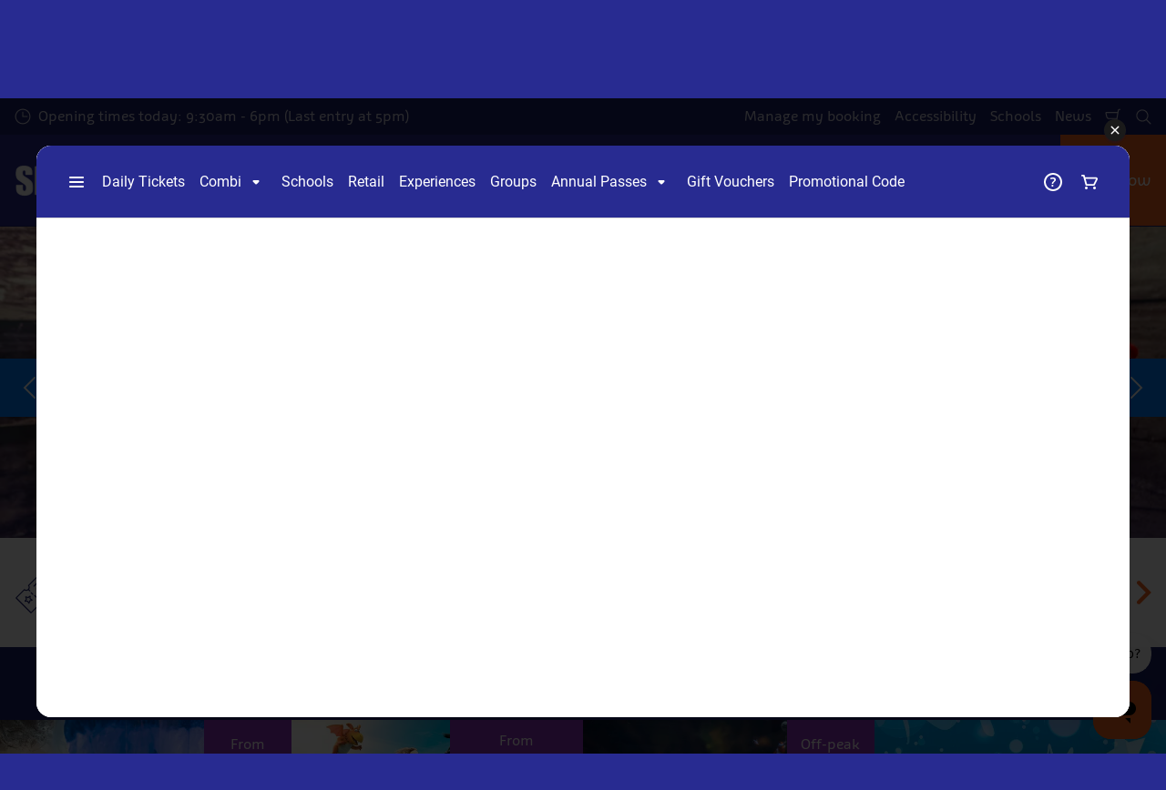

--- FILE ---
content_type: text/html; charset=utf-8
request_url: https://www.visitsealife.com/birmingham/?promocode=V11520
body_size: 28009
content:

<!DOCTYPE html>
<html lang="en-GB" data-sitename="default" data-brandname="sealife" class="no-js no-logo-animation " dir="ltr">
<head>
    
<meta charset="utf-8">
<meta name="viewport" content="width=device-width, initial-scale=1">
<meta name="robots" content="index,follow">
<meta name="description" content="Would you like to learn about sea life conservation, penguins, sharks and more? Visit today to discover amazing marine life at SEA LIFE Birmingham Aquarium.">
<meta name="google" content="notranslate">

        <link rel="alternate" hreflang="en-GB" href="https://www.visitsealife.com/birmingham/" />
        <link rel="alternate" hreflang="x-default" href="https://www.visitsealife.com/birmingham/" />
<meta property="og:image" content="https://www.visitsealife.com/birmingham/media/uoejc3as/slc-b-ham-christmas-23.jpg?format=jpg">
<meta property="og:image:secure_url" content="https://www.visitsealife.com/birmingham/media/uoejc3as/slc-b-ham-christmas-23.jpg?format=jpg" />
<meta property="og:title" content="Plan a Visit | National SEA LIFE Centre Birmingham Aquarium">
<meta property="og:type" content="website">
<meta property="og:url" content="https://www.visitsealife.com/birmingham/">
<meta property="og:description" content="Would you like to learn about sea life conservation, penguins, sharks and more? Visit today to discover amazing marine life at SEA LIFE Birmingham Aquarium.">
<meta property="og:site_name" content="National SEA LIFE Centre Birmingham">
<meta property="og:locale" content="en_GB">

<meta property="twitter:card" content="summary">
<meta property="twitter:site" content="@sealifebham">
<meta property="twitter:creator" content="@sealifebham">
<meta property="twitter:title" content="Plan a Visit | National SEA LIFE Centre Birmingham Aquarium">
<meta property="twitter:description" content="Would you like to learn about sea life conservation, penguins, sharks and more? Visit today to discover amazing marine life at SEA LIFE Birmingham Aquarium.">
<meta property="twitter:image" content="https://www.visitsealife.com/birmingham/media/uoejc3as/slc-b-ham-christmas-23.jpg">
<meta property="twitter:image:alt" content="SLC B&#x27;ham Christmas 23">


<meta name="msapplication-TileColor" content="#da532c">
<link rel="apple-touch-icon" sizes="180x180" href="/birmingham/apple-touch-icon.png">
<link rel="icon" type="image/png" sizes="32x32" href="/birmingham/favicon-32x32.png">
<link rel="icon" type="image/png" sizes="16x16" href="/birmingham/favicon-16x16.png">
<link rel="manifest" href="/birmingham/site.webmanifest">

    

<link rel="canonical" href="https://www.visitsealife.com/birmingham/" />

<title>Plan a Visit | National SEA LIFE Centre Birmingham Aquarium</title>

<script>
    window.dataLayer = window.dataLayer || [];
</script>


    <!-- OneTrust Cookies Consent Notice start for visitsealife.com/birmingham/ -->
<script type="text/javascript" src="https://cdn.cookielaw.org/consent/af3ae26a-657a-40f5-a2bf-801fb5ce8d15/OtAutoBlock.js" ></script>
<script src="https://cdn.cookielaw.org/scripttemplates/otSDKStub.js" data-document-language="true" type="text/javascript" charset="UTF-8" data-domain-script="af3ae26a-657a-40f5-a2bf-801fb5ce8d15" ></script>
<script type="text/javascript">
function OptanonWrapper() { }
</script>
<!-- OneTrust Cookies Consent Notice end for visitsealife.com/birmingham/ -->

<!-- Start VWO Async SmartCode -->
<link rel="preconnect" href="https://dev.visualwebsiteoptimizer.com" />
<script type='text/javascript' id='vwoCode'>
window._vwo_code || (function() {
var account_id=731630,
version=2.0,
settings_tolerance=2000,
hide_element='body',
hide_element_style = 'opacity:0 !important;filter:alpha(opacity=0) !important;background:none !important',
/* DO NOT EDIT BELOW THIS LINE */
f=false,w=window,d=document,v=d.querySelector('#vwoCode'),cK='_vwo_'+account_id+'_settings',cc={};try{var c=JSON.parse(localStorage.getItem('_vwo_'+account_id+'_config'));cc=c&&typeof c==='object'?c:{}}catch(e){}var stT=cc.stT==='session'?w.sessionStorage:w.localStorage;code={use_existing_jquery:function(){return typeof use_existing_jquery!=='undefined'?use_existing_jquery:undefined},library_tolerance:function(){return typeof library_tolerance!=='undefined'?library_tolerance:undefined},settings_tolerance:function(){return cc.sT||settings_tolerance},hide_element_style:function(){return'{'+(cc.hES||hide_element_style)+'}'},hide_element:function(){return typeof cc.hE==='string'?cc.hE:hide_element},getVersion:function(){return version},finish:function(){if(!f){f=true;var e=d.getElementById('_vis_opt_path_hides');if(e)e.parentNode.removeChild(e)}},finished:function(){return f},load:function(e){var t=this.getSettings(),n=d.createElement('script'),i=this;if(t){n.textContent=t;d.getElementsByTagName('head')[0].appendChild(n);if(!w.VWO||VWO.caE){stT.removeItem(cK);i.load(e)}}else{n.fetchPriority='high';n.src=e;n.type='text/javascript';n.onerror=function(){_vwo_code.finish()};d.getElementsByTagName('head')[0].appendChild(n)}},getSettings:function(){try{var e=stT.getItem(cK);if(!e){return}e=JSON.parse(e);if(Date.now()>e.e){stT.removeItem(cK);return}return e.s}catch(e){return}},init:function(){if(d.URL.indexOf('__vwo_disable__')>-1)return;var e=this.settings_tolerance();w._vwo_settings_timer=setTimeout(function(){_vwo_code.finish();stT.removeItem(cK)},e);var t=d.currentScript,n=d.createElement('style'),i=this.hide_element(),r=t&&!t.async&&i?i+this.hide_element_style():'',c=d.getElementsByTagName('head')[0];n.setAttribute('id','_vis_opt_path_hides');v&&n.setAttribute('nonce',v.nonce);n.setAttribute('type','text/css');if(n.styleSheet)n.styleSheet.cssText=r;else n.appendChild(d.createTextNode(r));c.appendChild(n);this.load('https://dev.visualwebsiteoptimizer.com/j.php?a='+account_id+'&u='+encodeURIComponent(d.URL)+'&vn='+version)}};w._vwo_code=code;code.init();})();
</script>
<!-- End VWO Async SmartCode -->

<!-- Google Tag Manager -->
<script>(function(w,d,s,l,i){w[l]=w[l]||[];w[l].push({'gtm.start':
new Date().getTime(),event:'gtm.js'});var f=d.getElementsByTagName(s)[0],
j=d.createElement(s),dl=l!='dataLayer'?'&l='+l:'';j.async=true;j.src=
'https://www.googletagmanager.com/gtm.js?id='+i+dl;f.parentNode.insertBefore(j,f);
})(window,document,'script','dataLayer','GTM-W6TZ9N');</script>
<!-- End Google Tag Manager -->


       



<script>
    var root = document.querySelector('html');
    root.classList.remove('no-js');
    root.classList.add('js');

    if (window.location.href.indexOf("localhost:8080") !== -1 ||
        window.location.href.indexOf("merlin.global.local") !== -1) {
        root.classList.add('dev');
    }

    window.merlinConfig = {
        i18n: {
            locale: 'en',
            culture: 'en-GB'
        },
        urlPrefix: '/birmingham',
        pageId: '1061',
        siteName: 'Sealife',
        brandName: 'sealife'
    }
</script>

<script async src="/birmingham/dist/js/lazysizes.min.639005490820000000.js"></script>

<link rel="stylesheet" href="/birmingham/style.639005489618459240.css">

    <script type="text/javascript" data-accesso="l=en-gb" defer src="https://me-slb.eu.tickets.visitsealife.com/embed/accesso.js"></script>





<style id="Herostyle528361840">
.inline-hero-background.item-0 {
background-image: url(/birmingham/media/uoejc3as/slc-b-ham-christmas-23.jpg?rxy=0.5025062656641605,0.39285714285714285&format=webp&quality=80&width=750&height=1000);
background-position: 50.2506265664160500% 39.28571428571428500%;
background-size: cover;
}

@media (min-width:500px){
.inline-hero-background.item-0 {
background-image: url(/birmingham/media/uoejc3as/slc-b-ham-christmas-23.jpg?rxy=0.5025062656641605,0.39285714285714285&format=webp&quality=80&width=500&height=500);
}

}


@media (min-width:600px){
.inline-hero-background.item-0 {
background-image: url(/birmingham/media/uoejc3as/slc-b-ham-christmas-23.jpg?rxy=0.5025062656641605,0.39285714285714285&format=webp&quality=80&width=600&height=500);
}

}


@media (min-width:700px){
.inline-hero-background.item-0 {
background-image: url(/birmingham/media/uoejc3as/slc-b-ham-christmas-23.jpg?rxy=0.5025062656641605,0.39285714285714285&format=webp&quality=80&width=700&height=500);
}

}


@media (min-width:800px){
.inline-hero-background.item-0 {
background-image: url(/birmingham/media/uoejc3as/slc-b-ham-christmas-23.jpg?rxy=0.5025062656641605,0.39285714285714285&format=webp&quality=80&width=800&height=500);
}

}


@media (min-width:900px){
.inline-hero-background.item-0 {
background-image: url(/birmingham/media/uoejc3as/slc-b-ham-christmas-23.jpg?rxy=0.5025062656641605,0.39285714285714285&format=webp&quality=80&width=900&height=500);
}

}


@media (min-width:1000px){
.inline-hero-background.item-0 {
background-image: url(/birmingham/media/uoejc3as/slc-b-ham-christmas-23.jpg?rxy=0.5025062656641605,0.39285714285714285&format=webp&quality=80&width=1000&height=500);
}

}


@media (min-width:1100px){
.inline-hero-background.item-0 {
background-image: url(/birmingham/media/uoejc3as/slc-b-ham-christmas-23.jpg?rxy=0.5025062656641605,0.39285714285714285&format=webp&quality=80&width=1100&height=566);
}

}


@media (min-width:1200px){
.inline-hero-background.item-0 {
background-image: url(/birmingham/media/uoejc3as/slc-b-ham-christmas-23.jpg?rxy=0.5025062656641605,0.39285714285714285&format=webp&quality=80&width=1200&height=666);
}

}


@media (min-width:1300px){
.inline-hero-background.item-0 {
background-image: url(/birmingham/media/uoejc3as/slc-b-ham-christmas-23.jpg?rxy=0.5025062656641605,0.39285714285714285&format=webp&quality=80&width=1300&height=722);
}

}


@media (min-width:1400px){
.inline-hero-background.item-0 {
background-image: url(/birmingham/media/uoejc3as/slc-b-ham-christmas-23.jpg?rxy=0.5025062656641605,0.39285714285714285&format=webp&quality=80&width=1400&height=778);
}

}


@media (min-width:1500px){
.inline-hero-background.item-0 {
background-image: url(/birmingham/media/uoejc3as/slc-b-ham-christmas-23.jpg?rxy=0.5025062656641605,0.39285714285714285&format=webp&quality=80&width=1500&height=778);
}

}


@media (min-width:1600px){
.inline-hero-background.item-0 {
background-image: url(/birmingham/media/uoejc3as/slc-b-ham-christmas-23.jpg?rxy=0.5025062656641605,0.39285714285714285&format=webp&quality=80&width=1600&height=778);
}

}


@media (min-width:1700px){
.inline-hero-background.item-0 {
background-image: url(/birmingham/media/uoejc3as/slc-b-ham-christmas-23.jpg?rxy=0.5025062656641605,0.39285714285714285&format=webp&quality=80&width=1700&height=778);
}

}


@media (min-width:1800px){
.inline-hero-background.item-0 {
background-image: url(/birmingham/media/uoejc3as/slc-b-ham-christmas-23.jpg?rxy=0.5025062656641605,0.39285714285714285&format=webp&quality=80&width=1800&height=778);
}

}


@media (min-width:1900px){
.inline-hero-background.item-0 {
background-image: url(/birmingham/media/uoejc3as/slc-b-ham-christmas-23.jpg?rxy=0.5025062656641605,0.39285714285714285&format=webp&quality=80&width=1900&height=778);
}

}


                </style>
            

                <style id="Herostyle592421111">
.inline-hero-background.item-1 {
background-image: url(/birmingham/media/quejnc4v/sealife_sea_otters-flipped.jpg?rxy=0.6177354480078321,0.43660279261761803&format=webp&quality=80&width=750&height=1000);
background-position: 61.7735448007832100% 43.66027926176180300%;
background-size: cover;
}

@media (min-width:500px){
.inline-hero-background.item-1 {
background-image: url(/birmingham/media/quejnc4v/sealife_sea_otters-flipped.jpg?rxy=0.6177354480078321,0.43660279261761803&format=webp&quality=80&width=500&height=500);
}

}


@media (min-width:600px){
.inline-hero-background.item-1 {
background-image: url(/birmingham/media/quejnc4v/sealife_sea_otters-flipped.jpg?rxy=0.6177354480078321,0.43660279261761803&format=webp&quality=80&width=600&height=500);
}

}


@media (min-width:700px){
.inline-hero-background.item-1 {
background-image: url(/birmingham/media/quejnc4v/sealife_sea_otters-flipped.jpg?rxy=0.6177354480078321,0.43660279261761803&format=webp&quality=80&width=700&height=500);
}

}


@media (min-width:800px){
.inline-hero-background.item-1 {
background-image: url(/birmingham/media/quejnc4v/sealife_sea_otters-flipped.jpg?rxy=0.6177354480078321,0.43660279261761803&format=webp&quality=80&width=800&height=500);
}

}


@media (min-width:900px){
.inline-hero-background.item-1 {
background-image: url(/birmingham/media/quejnc4v/sealife_sea_otters-flipped.jpg?rxy=0.6177354480078321,0.43660279261761803&format=webp&quality=80&width=900&height=500);
}

}


@media (min-width:1000px){
.inline-hero-background.item-1 {
background-image: url(/birmingham/media/quejnc4v/sealife_sea_otters-flipped.jpg?rxy=0.6177354480078321,0.43660279261761803&format=webp&quality=80&width=1000&height=500);
}

}


@media (min-width:1100px){
.inline-hero-background.item-1 {
background-image: url(/birmingham/media/quejnc4v/sealife_sea_otters-flipped.jpg?rxy=0.6177354480078321,0.43660279261761803&format=webp&quality=80&width=1100&height=566);
}

}


@media (min-width:1200px){
.inline-hero-background.item-1 {
background-image: url(/birmingham/media/quejnc4v/sealife_sea_otters-flipped.jpg?rxy=0.6177354480078321,0.43660279261761803&format=webp&quality=80&width=1200&height=666);
}

}


@media (min-width:1300px){
.inline-hero-background.item-1 {
background-image: url(/birmingham/media/quejnc4v/sealife_sea_otters-flipped.jpg?rxy=0.6177354480078321,0.43660279261761803&format=webp&quality=80&width=1300&height=722);
}

}


@media (min-width:1400px){
.inline-hero-background.item-1 {
background-image: url(/birmingham/media/quejnc4v/sealife_sea_otters-flipped.jpg?rxy=0.6177354480078321,0.43660279261761803&format=webp&quality=80&width=1400&height=778);
}

}


@media (min-width:1500px){
.inline-hero-background.item-1 {
background-image: url(/birmingham/media/quejnc4v/sealife_sea_otters-flipped.jpg?rxy=0.6177354480078321,0.43660279261761803&format=webp&quality=80&width=1500&height=778);
}

}


@media (min-width:1600px){
.inline-hero-background.item-1 {
background-image: url(/birmingham/media/quejnc4v/sealife_sea_otters-flipped.jpg?rxy=0.6177354480078321,0.43660279261761803&format=webp&quality=80&width=1600&height=778);
}

}


@media (min-width:1700px){
.inline-hero-background.item-1 {
background-image: url(/birmingham/media/quejnc4v/sealife_sea_otters-flipped.jpg?rxy=0.6177354480078321,0.43660279261761803&format=webp&quality=80&width=1700&height=778);
}

}


@media (min-width:1800px){
.inline-hero-background.item-1 {
background-image: url(/birmingham/media/quejnc4v/sealife_sea_otters-flipped.jpg?rxy=0.6177354480078321,0.43660279261761803&format=webp&quality=80&width=1800&height=778);
}

}


@media (min-width:1900px){
.inline-hero-background.item-1 {
background-image: url(/birmingham/media/quejnc4v/sealife_sea_otters-flipped.jpg?rxy=0.6177354480078321,0.43660279261761803&format=webp&quality=80&width=1900&height=778);
}

}


                </style>
            

                <style id="Herostyle254356762">
.inline-hero-background.item-2 {
background-image: url(/birmingham/media/qp5mqgxr/sl-ldc-cluster-campaign-mobile.jpg?rxy=0.51,0.020625128907055666&format=webp&quality=80&width=750&height=1000);
background-position: 51.00% 2.062512890705566600%;
background-size: cover;
}

@media (min-width:500px){
.inline-hero-background.item-2 {
background-image: url(/birmingham/media/yoznaus4/sl-ldc-cluster-campaign-desktop.jpg?format=webp&quality=80&width=500&height=500);
}

}


@media (min-width:600px){
.inline-hero-background.item-2 {
background-image: url(/birmingham/media/yoznaus4/sl-ldc-cluster-campaign-desktop.jpg?format=webp&quality=80&width=600&height=500);
}

}


@media (min-width:700px){
.inline-hero-background.item-2 {
background-image: url(/birmingham/media/yoznaus4/sl-ldc-cluster-campaign-desktop.jpg?format=webp&quality=80&width=700&height=500);
}

}


@media (min-width:800px){
.inline-hero-background.item-2 {
background-image: url(/birmingham/media/yoznaus4/sl-ldc-cluster-campaign-desktop.jpg?format=webp&quality=80&width=800&height=500);
}

}


@media (min-width:900px){
.inline-hero-background.item-2 {
background-image: url(/birmingham/media/yoznaus4/sl-ldc-cluster-campaign-desktop.jpg?format=webp&quality=80&width=900&height=500);
}

}


@media (min-width:1000px){
.inline-hero-background.item-2 {
background-image: url(/birmingham/media/yoznaus4/sl-ldc-cluster-campaign-desktop.jpg?format=webp&quality=80&width=1000&height=500);
}

}


@media (min-width:1100px){
.inline-hero-background.item-2 {
background-image: url(/birmingham/media/yoznaus4/sl-ldc-cluster-campaign-desktop.jpg?format=webp&quality=80&width=1100&height=566);
}

}


@media (min-width:1200px){
.inline-hero-background.item-2 {
background-image: url(/birmingham/media/yoznaus4/sl-ldc-cluster-campaign-desktop.jpg?format=webp&quality=80&width=1200&height=666);
}

}


@media (min-width:1300px){
.inline-hero-background.item-2 {
background-image: url(/birmingham/media/yoznaus4/sl-ldc-cluster-campaign-desktop.jpg?format=webp&quality=80&width=1300&height=722);
}

}


@media (min-width:1400px){
.inline-hero-background.item-2 {
background-image: url(/birmingham/media/yoznaus4/sl-ldc-cluster-campaign-desktop.jpg?format=webp&quality=80&width=1400&height=778);
}

}


@media (min-width:1500px){
.inline-hero-background.item-2 {
background-image: url(/birmingham/media/yoznaus4/sl-ldc-cluster-campaign-desktop.jpg?format=webp&quality=80&width=1500&height=778);
}

}


@media (min-width:1600px){
.inline-hero-background.item-2 {
background-image: url(/birmingham/media/yoznaus4/sl-ldc-cluster-campaign-desktop.jpg?format=webp&quality=80&width=1600&height=778);
}

}


@media (min-width:1700px){
.inline-hero-background.item-2 {
background-image: url(/birmingham/media/yoznaus4/sl-ldc-cluster-campaign-desktop.jpg?format=webp&quality=80&width=1700&height=778);
}

}


@media (min-width:1800px){
.inline-hero-background.item-2 {
background-image: url(/birmingham/media/yoznaus4/sl-ldc-cluster-campaign-desktop.jpg?format=webp&quality=80&width=1800&height=778);
}

}


@media (min-width:1900px){
.inline-hero-background.item-2 {
background-image: url(/birmingham/media/yoznaus4/sl-ldc-cluster-campaign-desktop.jpg?format=webp&quality=80&width=1900&height=778);
}

}


                </style>
            

        <link rel="preload" as="font" type="font/woff2" crossorigin href="/birmingham/dist/assets/fonts/Agile-Book.woff2">
        <link rel="preload" as="font" type="font/woff2" crossorigin href="/birmingham/dist/assets/fonts/Agile-Bold.woff2">
        <link rel="preload" as="font" type="font/woff2" crossorigin href="/birmingham/dist/assets/fonts/Agile-Black.woff2">

<script type="text/javascript">!function(T,l,y){var S=T.location,k="script",D="instrumentationKey",C="ingestionendpoint",I="disableExceptionTracking",E="ai.device.",b="toLowerCase",w="crossOrigin",N="POST",e="appInsightsSDK",t=y.name||"appInsights";(y.name||T[e])&&(T[e]=t);var n=T[t]||function(d){var g=!1,f=!1,m={initialize:!0,queue:[],sv:"5",version:2,config:d};function v(e,t){var n={},a="Browser";return n[E+"id"]=a[b](),n[E+"type"]=a,n["ai.operation.name"]=S&&S.pathname||"_unknown_",n["ai.internal.sdkVersion"]="javascript:snippet_"+(m.sv||m.version),{time:function(){var e=new Date;function t(e){var t=""+e;return 1===t.length&&(t="0"+t),t}return e.getUTCFullYear()+"-"+t(1+e.getUTCMonth())+"-"+t(e.getUTCDate())+"T"+t(e.getUTCHours())+":"+t(e.getUTCMinutes())+":"+t(e.getUTCSeconds())+"."+((e.getUTCMilliseconds()/1e3).toFixed(3)+"").slice(2,5)+"Z"}(),iKey:e,name:"Microsoft.ApplicationInsights."+e.replace(/-/g,"")+"."+t,sampleRate:100,tags:n,data:{baseData:{ver:2}}}}var h=d.url||y.src;if(h){function a(e){var t,n,a,i,r,o,s,c,u,p,l;g=!0,m.queue=[],f||(f=!0,t=h,s=function(){var e={},t=d.connectionString;if(t)for(var n=t.split(";"),a=0;a<n.length;a++){var i=n[a].split("=");2===i.length&&(e[i[0][b]()]=i[1])}if(!e[C]){var r=e.endpointsuffix,o=r?e.location:null;e[C]="https://"+(o?o+".":"")+"dc."+(r||"services.visualstudio.com")}return e}(),c=s[D]||d[D]||"",u=s[C],p=u?u+"/v2/track":d.endpointUrl,(l=[]).push((n="SDK LOAD Failure: Failed to load Application Insights SDK script (See stack for details)",a=t,i=p,(o=(r=v(c,"Exception")).data).baseType="ExceptionData",o.baseData.exceptions=[{typeName:"SDKLoadFailed",message:n.replace(/\./g,"-"),hasFullStack:!1,stack:n+"\nSnippet failed to load ["+a+"] -- Telemetry is disabled\nHelp Link: https://go.microsoft.com/fwlink/?linkid=2128109\nHost: "+(S&&S.pathname||"_unknown_")+"\nEndpoint: "+i,parsedStack:[]}],r)),l.push(function(e,t,n,a){var i=v(c,"Message"),r=i.data;r.baseType="MessageData";var o=r.baseData;return o.message='AI (Internal): 99 message:"'+("SDK LOAD Failure: Failed to load Application Insights SDK script (See stack for details) ("+n+")").replace(/\"/g,"")+'"',o.properties={endpoint:a},i}(0,0,t,p)),function(e,t){if(JSON){var n=T.fetch;if(n&&!y.useXhr)n(t,{method:N,body:JSON.stringify(e),mode:"cors"});else if(XMLHttpRequest){var a=new XMLHttpRequest;a.open(N,t),a.setRequestHeader("Content-type","application/json"),a.send(JSON.stringify(e))}}}(l,p))}function i(e,t){f||setTimeout(function(){!t&&m.core||a()},500)}var e=function(){var n=l.createElement(k);n.src=h;var e=y[w];return!e&&""!==e||"undefined"==n[w]||(n[w]=e),n.onload=i,n.onerror=a,n.onreadystatechange=function(e,t){"loaded"!==n.readyState&&"complete"!==n.readyState||i(0,t)},n}();y.ld<0?l.getElementsByTagName("head")[0].appendChild(e):setTimeout(function(){l.getElementsByTagName(k)[0].parentNode.appendChild(e)},y.ld||0)}try{m.cookie=l.cookie}catch(p){}function t(e){for(;e.length;)!function(t){m[t]=function(){var e=arguments;g||m.queue.push(function(){m[t].apply(m,e)})}}(e.pop())}var n="track",r="TrackPage",o="TrackEvent";t([n+"Event",n+"PageView",n+"Exception",n+"Trace",n+"DependencyData",n+"Metric",n+"PageViewPerformance","start"+r,"stop"+r,"start"+o,"stop"+o,"addTelemetryInitializer","setAuthenticatedUserContext","clearAuthenticatedUserContext","flush"]),m.SeverityLevel={Verbose:0,Information:1,Warning:2,Error:3,Critical:4};var s=(d.extensionConfig||{}).ApplicationInsightsAnalytics||{};if(!0!==d[I]&&!0!==s[I]){var c="onerror";t(["_"+c]);var u=T[c];T[c]=function(e,t,n,a,i){var r=u&&u(e,t,n,a,i);return!0!==r&&m["_"+c]({message:e,url:t,lineNumber:n,columnNumber:a,error:i}),r},d.autoExceptionInstrumented=!0}return m}(y.cfg);function a(){y.onInit&&y.onInit(n)}(T[t]=n).queue&&0===n.queue.length?(n.queue.push(a),n.trackPageView({})):a()}(window,document,{
src: "https://js.monitor.azure.com/scripts/b/ai.2.min.js", // The SDK URL Source
crossOrigin: "anonymous", 
cfg: { // Application Insights Configuration
    connectionString: 'InstrumentationKey=8e0f54dc-c108-4481-8a1a-372a468cf456;IngestionEndpoint=https://uksouth-1.in.applicationinsights.azure.com/;LiveEndpoint=https://uksouth.livediagnostics.monitor.azure.com/;ApplicationId=b0391791-1b6d-4f23-86b8-a6d0f7210396'
}});</script></head>
<body data-locale="en" data-culture="en-GB" data-urlprefix="/birmingham" data-pageid="1061">
    
    <!-- Google Tag Manager (noscript) -->
<noscript><iframe src="https://www.googletagmanager.com/ns.html?id=GTM-W6TZ9N"
height="0" width="0" style="display:none;visibility:hidden"></iframe></noscript>
<!-- End Google Tag Manager (noscript) -->


       

    

    <script src="/birmingham/dist/js/popper.min.639005490820000000.js"></script>
    <script src="/birmingham/dist/js/tippy-bundle.umd.min.639005490820000000.js"></script>

    <a href="#content" class="sr-only sr-only-focusable skip-to-content"><span>Skip to main content</span></a>

        <header class="page-header" role="banner">
            <script>
    function setLogoOpacity(logo) {
        setTimeout(function () {
            logo.style.opacity = 1;
        }, 300);
    }
</script>
<div class="service-menu-border">
        <div class="service-menu-wrapper">
            <nav class="service-menu">
                <ul class="service-list">
                        <li class="opening-hours js-simple-dropdown" data-position="left">
                                <a href="/birmingham/plan-your-visit/before-you-visit/opening-hours/">
                                    <svg xmlns="http://www.w3.org/2000/svg" width="32" height="32" viewBox="0 0 32 32" aria-hidden="true" focusable="false">
  <path d="M15.2928932 16.7071068C15.1119288 16.5261424 15 16.2761424 15 16V7.6c0-.55228475.4477153-1 1-1s1 .44771525 1 1V15h7.4c.5522847 0 1 .4477153 1 1s-.4477153 1-1 1H16c-.2761424 0-.5261424-.1119288-.7071068-.2928932zM16 31C7.71572875 31 1 24.2842712 1 16 1 7.71572875 7.71572875 1 16 1c8.2842712 0 15 6.71572875 15 15 0 8.2842712-6.7157288 15-15 15zm0-2c7.1797017 0 13-5.8202983 13-13 0-7.17970175-5.8202983-13-13-13C8.82029825 3 3 8.82029825 3 16c0 7.1797017 5.82029825 13 13 13z" />
</svg>
                                    <span>Opening times today: 9:30am - 6pm (Last entry at 5pm)</span>
                                </a>
                        </li>
                </ul>
            </nav>

            <nav class="service-menu">
                <ul class="service-list">
                                <li> 
<a href="/birmingham/?module=booking-portal" target="_self">Manage my booking</a>
</li> 
            <li> 
<a href="/birmingham/plan-your-visit/information/accessibility-guide/" target="_self">Accessibility</a>
</li> 
            <li> 
<a href="/birmingham/schools/" target="_self">Schools</a>
</li> 
            <li> 
<a href="/birmingham/information/news/" target="_self">News</a>
</li> 

                    


                        <li>
                            <button type="button" data-accesso-launch="checkout" class="cart-empty" title="Check out" aria-haspopup="dialog" aria-controls="accesso">
                                <svg xmlns="http://www.w3.org/2000/svg" width="32" height="32" viewBox="0 0 32 32" aria-hidden="true" focusable="false">
  <path d="M22.1052337 21.007837H7.45378964c-2.28415026-.0002509-4.27513712-1.556455-4.8294581-3.7749318L.71739574 9.59667728c-.1509828-.60425565-.01534785-1.24445196.36765361-1.73532342.38300135-.49087132.97061724-.77762523 1.59222338-.77727909H24.4714378l.5797884-3.41172365c.2461988-1.44624758 1.4982464-2.50382452 2.9637556-2.50382452h1.2941091c.5706943 0 1.0333333.4631537 1.0333333 1.03448276 0 .57132905-.462639 1.03448276-1.0333333 1.03448276h-1.2941091c-.4582252 0-.8495313.33052761-.9264131.78215462L24.3493936 20.1381303a1.03194884 1.03194884 0 0 1-.003386.0199241l-.7254257 4.2687168c-.245338 1.4470992-1.4976905 2.5058307-2.9638728 2.5058307H7.60909091c-.57069424 0-1.03333333-.4631537-1.03333333-1.0344828 0-.571329.46263909-1.0344827 1.03333333-1.0344827H20.6567091c.4583006 0 .84968-.3308699.9264131-.7834712l.5221115-3.0723282zm.3516-2.0689655l1.6630041-9.78583091-21.3829568-1.5e-7 1.89237784 7.57793136c.32420568 1.2975203 1.48874517 2.2077529 2.82464419 2.2078997H22.4568337zM8.54848485 29.354232c0-.8438218.68314114-1.5279098 1.52651515-1.5282132.843071 0 1.5265152.6842043 1.5265152 1.5282132 0 .8440088-.6834442 1.5282131-1.5265152 1.5282131-.84307104 0-1.52651515-.6842043-1.52651515-1.5282131zm9.86363635 0c0-.8438218.6831412-1.5279098 1.5265152-1.5282132.843071 0 1.5265151.6842043 1.5265151 1.5282132 0 .8440088-.6834441 1.5282131-1.5265151 1.5282131-.8430711 0-1.5265152-.6842043-1.5265152-1.5282131z" />
</svg>
                                <span class="sr-only">Shopping Cart</span>
                            </button>
                        </li>


                        <li>
                            <button type="button" aria-expanded="false" data-search-button aria-haspopup="dialog" aria-controls="search-layer">
                                <svg xmlns="http://www.w3.org/2000/svg" width="32" height="32" viewBox="0 0 32 32" aria-hidden="true" focusable="false">
  <path d="M21.7333436 23.1464661c-.8753663.7372866-1.8739961 1.35829-2.9822878 1.8293027-5.9797288 2.5413241-12.88740701-.2460536-15.42873112-6.2257824-2.5413241-5.9797287.24605362-12.88740693 6.2257824-15.42873104C15.5278359.77993125 22.4355141 3.56730897 24.9768382 9.54703775c1.7932999 4.21962985.9331727 8.90133215-1.829708 12.18478775l7.6692223 7.6703134c.3904965.3905521.3904515 1.0237171-.0001006 1.4142136s-1.0237171.3904515-1.4142136-.0001006l-7.6686947-7.6697858zm-.6204442-2.1490644c2.6870515-2.7340801 3.6159033-6.9206372 2.0232702-10.66809847-2.1092908-4.96315561-7.8426414-7.27667013-12.80579705-5.16737932C5.36721695 7.27121473 3.05370242 13.0045654 5.16299324 17.967721c2.10929081 4.9631556 7.84264146 7.2766701 12.80579706 5.1673793 1.1628508-.4941998 2.1802497-1.1873421 3.0293909-2.0229093.0174811-.0205467.0359268-.0405536.055337-.0599611.0192252-.0192224.0390382-.0374985.0593812-.0548282z" />
</svg>
                                <span class="sr-only">Search</span>
                            </button>
                        </li>




                </ul>
            </nav>

        </div>

</div>

<div class="main-menu">

    <nav class="desktop-menu init" id="desktop-menu">
                <a href="/birmingham/" class="main-menu-logo">
            <img class="main-menu-image" src="/birmingham/media/a44nzrvh/birmingham.png?format=webp&amp;height=280" alt="Birmingham" width="509" height="280" style="opacity: 0;" onload="setLogoOpacity(this);" />
        </a>



        <div class="inner-menu">
            <ol class="menu-list">
                        <li class="">

                            <a href="/birmingham/tickets-prices/" class="main-menu-level-1 " target="_self"  aria-haspopup="dialog">
                                Tickets &amp; Prices

                                    <span><svg xmlns="http://www.w3.org/2000/svg" viewBox="0 0 20 32" width="20" height="32" aria-hidden="true" focusable="false">
  <path d="M12.318,16.003L0.795,4.669c-1.061-1.043-1.061-2.735,0-3.778s2.78-1.043,3.841,0L20,16.003L4.636,31.115c-1.061,1.043-2.78,1.043-3.841,0c-1.061-1.043-1.061-2.735,0-3.778L12.318,16.003z" />
</svg></span>
                            </a>


                                <div class="cols-4 ">

                                    <div class="grid-col">
                                        <div class="h2">
                                                <a href="/birmingham/tickets-prices/" class="">
                                                    <svg xmlns="http://www.w3.org/2000/svg" viewBox="0 0 16 12" width="16" height="12" aria-hidden="true" focusable="false">
  <path d="M11.5355339 5L8.2426407 1.7071068c-.3905243-.3905243-.3905243-1.0236893 0-1.4142136.3905243-.39052427 1.0236893-.39052427 1.4142135 0l5.6568543 5.6568543-5.6568543 5.6568542c-.3905242.3905243-1.0236892.3905243-1.4142135 0-.3905243-.3905243-.3905243-1.0236893 0-1.4142135L11.4350288 7H1c-.55228475 0-1-.4477153-1-1s.44771525-1 1-1h10.5355339z"/>
</svg>
                                                    <span>Tickets &amp; Prices</span>
                                                </a>
                                        </div>

                                        <ol class="cols">
                                                <li class="accessible-megamenu-panel-group ">
                                                    <div class="inner-col">
                                                            <h2 class="h3">
Ways To Visit                                                            </h2>
                                                        
        <ol class="main-menu-level-3">
                <li>
                        <a href="/birmingham/tickets-prices/ways-to-visit/general-tickets/" target="_self"  class="">
                            <span class="currentIndicator" aria-hidden="true"></span>
                            General Tickets
                        </a>
                </li>
                <li>
                        <a href="/birmingham/tickets-prices/ways-to-visit/multi-attraction-pass/" target="_self"  class="">
                            <span class="currentIndicator" aria-hidden="true"></span>
                            Multi-attraction Tickets
                        </a>
                </li>
                <li>
                        <a href="/birmingham/tickets-prices/ways-to-visit/student-tickets/" target="_self"  class="">
                            <span class="currentIndicator" aria-hidden="true"></span>
                            Student Tickets
                        </a>
                </li>
                <li>
                        <a href="/birmingham/ticket-deals/discount-offers/"  class="">
                            <span class="currentIndicator" aria-hidden="true"></span>
                            Ticket Offers Discounts
                        </a>
                </li>
                <li>
                        <a href="/birmingham/tickets-prices/ways-to-visit/adult-toddler-tickets/" target="_self"  class="">
                            <span class="currentIndicator" aria-hidden="true"></span>
                            Adult &amp; Toddler Tickets
                        </a>
                </li>
        </ol>

                                                    </div>
                                                </li>
                                                <li class="accessible-megamenu-panel-group ">
                                                    <div class="inner-col">
                                                            <h2 class="h3">
                                                                    <a href="/birmingham/tickets-prices/annual-pass/" target="_self"  class="">Annual Passes</a>
                                                            </h2>
                                                        
        <ol class="main-menu-level-3">
                <li>
                        <a href="/birmingham/tickets-prices/annual-pass/"  class="">
                            <span class="currentIndicator" aria-hidden="true"></span>
                            All Annual Passes
                        </a>
                </li>
                <li>
                        <a href="/birmingham/tickets-prices/ways-to-visit/annual-pass-pre-book/"  class="">
                            <span class="currentIndicator" aria-hidden="true"></span>
                            Pre-book for Annual Passholders
                        </a>
                </li>
        </ol>

                                                    </div>
                                                </li>
                                                <li class="accessible-megamenu-panel-group ">
                                                    <div class="inner-col">
                                                            <h2 class="h3">
                                                                    <a href="/birmingham/tickets-prices/vip-experiences/" target="_self"  class="">VIP Experiences</a>
                                                            </h2>
                                                        
        <ol class="main-menu-level-3">
                <li>
                        <a href="/birmingham/tickets-prices/vip-experiences/add-ons/beyond-the-surface/"  class="">
                            <span class="currentIndicator" aria-hidden="true"></span>
                            Beyond The Surface
                        </a>
                </li>
                <li>
                        <a href="/birmingham/tickets-prices/vip-experiences/sharks-after-dark/" target="_self"  class="">
                            <span class="currentIndicator" aria-hidden="true"></span>
                            Sharks After Dark
                        </a>
                </li>
                <li>
                        <a href="/birmingham/tickets-prices/vip-experiences/ocean-feed/" target="_self"  class="">
                            <span class="currentIndicator" aria-hidden="true"></span>
                            Ocean Feed
                        </a>
                </li>
                <li>
                        <a href="/birmingham/tickets-prices/vip-experiences/penguin-feed/" target="_self"  class="">
                            <span class="currentIndicator" aria-hidden="true"></span>
                            Penguin Feed
                        </a>
                </li>
                <li>
                        <a href="/birmingham/tickets-prices/vip-experiences/scatter-feed/" target="_self"  class="">
                            <span class="currentIndicator" aria-hidden="true"></span>
                            Scatter Feed
                        </a>
                </li>
                <li>
                        <a href="/birmingham/tickets-prices/vip-experiences/sleepovers/" target="_self"  class="">
                            <span class="currentIndicator" aria-hidden="true"></span>
                            Sleepovers
                        </a>
                </li>
                <li>
                        <a href="/birmingham/tickets-prices/vip-experiences/meet-the-sea-otters/" target="_self"  class="">
                            <span class="currentIndicator" aria-hidden="true"></span>
                            Meet the Sea Otters
                        </a>
                </li>
        </ol>

                                                    </div>
                                                </li>
                                                <li class="accessible-megamenu-panel-group ">
                                                    <div class="inner-col">
                                                            <h2 class="h3">
More Ways to Visit                                                            </h2>
                                                        
        <ol class="main-menu-level-3">
                <li>
                        <a href="/birmingham/schools/"  class="">
                            <span class="currentIndicator" aria-hidden="true"></span>
                            School Visits
                        </a>
                </li>
                <li>
                        <a href="/birmingham/tickets-prices/more-ways-to-visit/groups/" target="_self"  class="">
                            <span class="currentIndicator" aria-hidden="true"></span>
                            Group Tickets
                        </a>
                </li>
                <li>
                        <a href="/birmingham/tickets-prices/?package=68905"  class="">
                            <span class="currentIndicator" aria-hidden="true"></span>
                            Gift Vouchers
                        </a>
                </li>
                <li>
                        <a href="/birmingham/tickets-prices/more-ways-to-visit/book-a-timeslot/" target="_self"  class="">
                            <span class="currentIndicator" aria-hidden="true"></span>
                            Book a Timeslot
                        </a>
                </li>
        </ol>

                                                    </div>
                                                </li>

                                        </ol>
                                    </div>

                                </div>
                        </li>
                        <li class="">

                            <a href="/birmingham/explore/" class="main-menu-level-1 " target="_self"  aria-haspopup="dialog">
                                What&#x27;s Inside

                                    <span><svg xmlns="http://www.w3.org/2000/svg" viewBox="0 0 20 32" width="20" height="32" aria-hidden="true" focusable="false">
  <path d="M12.318,16.003L0.795,4.669c-1.061-1.043-1.061-2.735,0-3.778s2.78-1.043,3.841,0L20,16.003L4.636,31.115c-1.061,1.043-2.78,1.043-3.841,0c-1.061-1.043-1.061-2.735,0-3.778L12.318,16.003z" />
</svg></span>
                            </a>


                                <div class="cols-3 column-wrap__has-feature">

                                    <div class="grid-col">
                                        <div class="h2">
                                                <a href="/birmingham/explore/" class="">
                                                    <svg xmlns="http://www.w3.org/2000/svg" viewBox="0 0 16 12" width="16" height="12" aria-hidden="true" focusable="false">
  <path d="M11.5355339 5L8.2426407 1.7071068c-.3905243-.3905243-.3905243-1.0236893 0-1.4142136.3905243-.39052427 1.0236893-.39052427 1.4142135 0l5.6568543 5.6568543-5.6568543 5.6568542c-.3905242.3905243-1.0236892.3905243-1.4142135 0-.3905243-.3905243-.3905243-1.0236893 0-1.4142135L11.4350288 7H1c-.55228475 0-1-.4477153-1-1s.44771525-1 1-1h10.5355339z"/>
</svg>
                                                    <span>What&#x27;s Inside</span>
                                                </a>
                                        </div>

                                        <ol class="cols">
                                                <li class="accessible-megamenu-panel-group ">
                                                    <div class="inner-col">
                                                            <h2 class="h3">
                                                                    <a href="/birmingham/explore/aquarium-zones/" target="_self"  class="">Aquarium Zones</a>
                                                            </h2>
                                                        
        <ol class="main-menu-level-3">
                <li>
                        <a href="/birmingham/tickets-prices/vip-experiences/add-ons/vr/"  class="">
                            <span class="currentIndicator" aria-hidden="true"></span>
                            VR Experience
                        </a>
                </li>
                <li>
                        <a href="/birmingham/explore/aquarium-zones/penguin-ice-adventure/" target="_self"  class="">
                            <span class="currentIndicator" aria-hidden="true"></span>
                            Penguin Ice Adventure
                        </a>
                </li>
                <li>
                        <a href="/birmingham/explore/aquarium-zones/jelly-invaders/" target="_self"  class="">
                            <span class="currentIndicator" aria-hidden="true"></span>
                            Jelly Invaders
                        </a>
                </li>
                <li>
                        <a href="/birmingham/explore/aquarium-zones/ocean-tunnel/" target="_self"  class="">
                            <span class="currentIndicator" aria-hidden="true"></span>
                            Ocean Tunnel
                        </a>
                </li>
                <li>
                        <a href="/birmingham/explore/aquarium-zones/rescue-facility/" target="_self"  class="">
                            <span class="currentIndicator" aria-hidden="true"></span>
                            Mammal Rescue Facility
                        </a>
                </li>
                <li>
                        <a href="/birmingham/explore/aquarium-zones/"  class="">
                            <span class="currentIndicator" aria-hidden="true"></span>
                            (View all zones)
                        </a>
                </li>
        </ol>

                                                    </div>
                                                </li>
                                                <li class="accessible-megamenu-panel-group ">
                                                    <div class="inner-col">
                                                            <h2 class="h3">
                                                                    <a href="/birmingham/explore/creatures/" target="_self"  class="">Creatures</a>
                                                            </h2>
                                                        
        <ol class="main-menu-level-3">
                <li>
                        <a href="/birmingham/explore/creatures/gentoo-penguin/" target="_self"  class="">
                            <span class="currentIndicator" aria-hidden="true"></span>
                            Penguins
                        </a>
                </li>
                <li>
                        <a href="/birmingham/explore/creatures/clownfish/" target="_self"  class="">
                            <span class="currentIndicator" aria-hidden="true"></span>
                            Clownfish
                        </a>
                </li>
                <li>
                        <a href="/birmingham/explore/creatures/turtles/" target="_self"  class="">
                            <span class="currentIndicator" aria-hidden="true"></span>
                            Turtles
                        </a>
                </li>
                <li>
                        <a href="/birmingham/explore/creatures/sea-otters/" target="_self"  class="">
                            <span class="currentIndicator" aria-hidden="true"></span>
                            Sea Otters
                        </a>
                </li>
                <li>
                        <a href="/birmingham/explore/creatures/sharks/" target="_self"  class="">
                            <span class="currentIndicator" aria-hidden="true"></span>
                            Sharks
                        </a>
                </li>
                <li>
                        <a href="/birmingham/explore/creatures/"  class="">
                            <span class="currentIndicator" aria-hidden="true"></span>
                            (View all creatures)
                        </a>
                </li>
        </ol>

                                                    </div>
                                                </li>
                                                <li class="accessible-megamenu-panel-group ">
                                                    <div class="inner-col">
                                                            <h2 class="h3">
                                                                    <a href="/birmingham/explore/events/" target="_self"  class="">Events</a>
                                                            </h2>
                                                        
        <ol class="main-menu-level-3">
                <li>
                        <a href="/birmingham/explore/events/snowy-s-conservation-crew/" target="_self"  class="">
                            <span class="currentIndicator" aria-hidden="true"></span>
                            Snowy&#x27;s Conservation Crew
                        </a>
                </li>
        </ol>

                                                    </div>
                                                </li>

                                        </ol>
                                    </div>

    <div class="main-menu-feature">
                <a href="/birmingham/explore/creatures/"  title="" target="_self">
        <img data-sizes="auto" data-srcset="/birmingham/media/qrqh2pll/sea-otters-7-5.jpg?rxy=0.600250626566416,0.26148975451552442&amp;format=webp&amp;quality=80&amp;width=280&amp;height=419 1x, /birmingham/media/qrqh2pll/sea-otters-7-5.jpg?rxy=0.600250626566416,0.26148975451552442&amp;format=webp&amp;quality=80&amp;width=560&amp;height=838 2x" width="560" height="838" class="lazyload" alt="Sea Otter" />
        <span class="main-menu-feature-content">
            <span class="main-menu-feature-text">Explore our wonderful creatures!</span>
        </span>
                </a>

    </div>

                                </div>
                        </li>
                        <li class="">

                            <a href="/birmingham/plan-your-visit/" class="main-menu-level-1 " target="_self"  aria-haspopup="dialog">
                                Plan Your Visit

                                    <span><svg xmlns="http://www.w3.org/2000/svg" viewBox="0 0 20 32" width="20" height="32" aria-hidden="true" focusable="false">
  <path d="M12.318,16.003L0.795,4.669c-1.061-1.043-1.061-2.735,0-3.778s2.78-1.043,3.841,0L20,16.003L4.636,31.115c-1.061,1.043-2.78,1.043-3.841,0c-1.061-1.043-1.061-2.735,0-3.778L12.318,16.003z" />
</svg></span>
                            </a>


                                <div class="cols-2 column-wrap__has-feature">

                                    <div class="grid-col">
                                        <div class="h2">
                                                <a href="/birmingham/plan-your-visit/" class="">
                                                    <svg xmlns="http://www.w3.org/2000/svg" viewBox="0 0 16 12" width="16" height="12" aria-hidden="true" focusable="false">
  <path d="M11.5355339 5L8.2426407 1.7071068c-.3905243-.3905243-.3905243-1.0236893 0-1.4142136.3905243-.39052427 1.0236893-.39052427 1.4142135 0l5.6568543 5.6568543-5.6568543 5.6568542c-.3905242.3905243-1.0236892.3905243-1.4142135 0-.3905243-.3905243-.3905243-1.0236893 0-1.4142135L11.4350288 7H1c-.55228475 0-1-.4477153-1-1s.44771525-1 1-1h10.5355339z"/>
</svg>
                                                    <span>Plan Your Visit</span>
                                                </a>
                                        </div>

                                        <ol class="cols">
                                                <li class="accessible-megamenu-panel-group ">
                                                    <div class="inner-col">
                                                            <h2 class="h3">
Before You Visit                                                            </h2>
                                                        
        <ol class="main-menu-level-3">
                <li>
                        <a href="/birmingham/plan-your-visit/before-you-visit/opening-hours/" target="_self"  class="">
                            <span class="currentIndicator" aria-hidden="true"></span>
                            Opening Hours
                        </a>
                </li>
                <li>
                        <a href="/birmingham/plan-your-visit/before-you-visit/directions-parking/" target="_self"  class="">
                            <span class="currentIndicator" aria-hidden="true"></span>
                            Directions &amp; Parking
                        </a>
                </li>
                <li>
                        <a href="/birmingham/plan-your-visit/before-you-visit/manage-booking/" target="_self"  class="">
                            <span class="currentIndicator" aria-hidden="true"></span>
                            Manage Your Booking
                        </a>
                </li>
                <li>
                        <a href="/birmingham/plan-your-visit/before-you-visit/how-do-i-book-a-timeslot/" target="_self"  class="">
                            <span class="currentIndicator" aria-hidden="true"></span>
                            How do I Book a Timeslot?
                        </a>
                </li>
        </ol>

                                                    </div>
                                                </li>
                                                <li class="accessible-megamenu-panel-group ">
                                                    <div class="inner-col">
                                                            <h2 class="h3">
Information                                                            </h2>
                                                        
        <ol class="main-menu-level-3">
                <li>
                        <a href="/birmingham/plan-your-visit/information/booking-guarantee/" target="_self"  class="">
                            <span class="currentIndicator" aria-hidden="true"></span>
                            Booking Guarantee
                        </a>
                </li>
                <li>
                        <a href="/birmingham/plan-your-visit/information/talks-and-feeding-times/" target="_self"  class="">
                            <span class="currentIndicator" aria-hidden="true"></span>
                            Talks and Feeding times
                        </a>
                </li>
                <li>
                        <a href="/birmingham/plan-your-visit/information/accessibility-guide/" target="_self"  class="">
                            <span class="currentIndicator" aria-hidden="true"></span>
                            Accessibility Guide
                        </a>
                </li>
                <li>
                        <a href="/birmingham/plan-your-visit/information/security/" target="_self"  class="">
                            <span class="currentIndicator" aria-hidden="true"></span>
                            Security
                        </a>
                </li>
                <li>
                        <a href="https://birmingham-support.visitsealife.com/hc/en-us" target="_blank"  rel="noopener noreferrer" class="">
                            <span class="currentIndicator" aria-hidden="true"></span>
                            Help Centre &amp; FAQs
                        </a>
                </li>
        </ol>

                                                    </div>
                                                </li>

                                        </ol>
                                    </div>

    <div class="main-menu-feature">
                <a href="/birmingham/plan-your-visit/before-you-visit/know-before-you-go/"  title="" target="_self">
        <img data-sizes="auto" data-srcset="/birmingham/media/gtqby1ko/kids-w-penguins.jpg?format=webp&amp;quality=80&amp;width=280&amp;height=419 1x, /birmingham/media/gtqby1ko/kids-w-penguins.jpg?format=webp&amp;quality=80&amp;width=560&amp;height=838 2x" width="560" height="838" class="lazyload" alt="Children looking into an aquarium with penguins at SEA LIFE" />
        <span class="main-menu-feature-content">
            <span class="main-menu-feature-text">Know before you go</span>
        </span>
                </a>

    </div>

                                </div>
                        </li>
                        <li class="">

                            <a href="/birmingham/conservation/" class="main-menu-level-1 " target="_self"  aria-haspopup="dialog">
                                Conservation

                            </a>


                        </li>
                

        <li class="book-now-menu">
                    <a href="/birmingham/tickets-prices/" target="_self" class="book-now-menu__label main-menu-level-1">Book Now</a>

        </li>

            </ol>
        </div>
    </nav>

    <nav class="mobile-menu init">

        <div class="js-simple-dropdown js-simple-dropdown--no-position book-now-wrapper">
            
                <a href="/birmingham/tickets-prices/" target="_self" class="book-now-button">
                    <span class="book-now-button__dot" aria-hidden="true">
                        <svg xmlns="http://www.w3.org/2000/svg" width="32" height="32" viewBox="0 0 32 32" aria-hidden="true" focusable="false">
  <path d="M21.6874998 29.4306452c-4.0578771 0-7.35-3.2676159-7.35-7.3016129 0-4.0339971 3.2921229-7.3016129 7.35-7.3016129 4.057877 0 7.35 3.2676158 7.35 7.3016129 0 4.033997-3.292123 7.3016129-7.35 7.3016129zm0-1.7c3.1218247 0 5.65-2.5093552 5.65-5.6016129 0-3.0922578-2.5281753-5.6016129-5.65-5.6016129-3.1218247 0-5.65 2.5093551-5.65 5.6016129 0 3.0922577 2.5281753 5.6016129 5.65 5.6016129zm2.5730869-8.5350578c.2839241-.3738489.8171544-.4467472 1.1910032-.1628231s.4467471.8171544.162823 1.1910032l-3.411759 4.4923323c-.3018776.3960443-.7607429.6427402-1.2583739.6779385-.4971641.0351653-.9859986-.1440852-1.3428681-.4945163l-1.7611994-1.7394058c-.3340058-.3298727-.3373563-.8680525-.0074836-1.2020582.3298726-.3340058.8680524-.3373563 1.2020582-.0074837l1.7594528 1.7376857c.0068789.0067547.0180864.0108644.0300957.010015.0115424-.0008164.0211584-.0059862.0253948-.0115419l3.4108563-4.4911457zM8.19553373 13.2602151c0 2.402145-1.8478705 4.4318046-4.34553394 4.8185051v2.4374088c0 .4071177.3823511.7629033.88333388.7629033h6.93333318c.46944205 0 .85000005.3805579.85000005.85 0 .469442-.380558.85-.85000005.85H4.73333367c-1.41360452 0-2.58334016-1.0884574-2.58334016-2.4629033v-2.4836231c.00080829-.8234154.6218713-1.5056469 1.44316438-1.6337621 1.68624384-.2614191 2.90237584-1.5971912 2.90237584-3.1385287 0-1.54133755-1.216132-2.87710972-2.90049903-3.13823997-.82265787-.12565564-1.44606-.80952995-1.44504119-1.63380309V6c0-1.37444588 1.16973564-2.46290323 2.58334016-2.46290323H27.2666665c1.4136045 0 2.5833333 1.08845735 2.5833333 2.46290323v2.48703569c-.0009831.82345755-.6226131 1.50538814-1.4404304 1.63207276-1.4271457.22599946-2.5442513 1.23173797-2.8260191 2.51482178-.1006911.45851627-.5540182.74859087-1.0125344.64789977-.4585162-.1006911-.7485908-.5540182-.6478998-1.01253442.4352561-1.98202226 2.1170551-3.49615835 4.2268774-3.82991935V6c0-.40711782-.3823444-.76290323-.883327-.76290323H4.73333367c-.50098278 0-.88333388.35578561-.88333388.76290323l.0035986 2.44175455c2.49406484.38665587 4.34193534 2.41631547 4.34193534 4.81846055zm3.77946606 5.6430107c0 .469442-.38055796.85-.85.85-.46944203 0-.85-.380558-.85-.85v-1.6129032c0-.4694421.38055797-.85.85-.85.46944204 0 .85.3805579.85.85v1.6129032zm0-4.8387097c0 .4694421-.38055796.85-.85.85-.46944203 0-.85-.3805579-.85-.85v-1.6129032c0-.46944203.38055797-.85.85-.85.46944204 0 .85.38055797.85.85v1.6129032zm0-4.83870965c0 .46944204-.38055796.85-.85.85-.46944203 0-.85-.38055796-.85-.85V7.61290323c0-.46944204.38055797-.85.85-.85.46944204 0 .85.38055796.85.85v1.61290322z" />
</svg>
                    </span>
                    <span class="book-now-button__label">Book Now</span>
                </a>

        </div>
    
                <a href="/birmingham/" class="main-menu-logo">
            <img class="main-menu-image" src="/birmingham/media/a44nzrvh/birmingham.png?format=webp&amp;height=280" alt="Birmingham" width="509" height="280" style="opacity: 0;" onload="setLogoOpacity(this);" />
        </a>



            <button class="accessible-megamenu-toggle cart-empty" aria-expanded="false">
                <span class="sr-only">Toggle Navigation</span>

                <span class="burger" aria-hidden="true">
                    <span></span>
                    <span></span>
                    <span></span>
                </span>

                <span class="label">Menu</span>

            </button>
            <div class="inner-menu">

                            <div class="opening-hours-wrapper">
                                <a class="opening-hours-wrapper__button opening-hours-wrapper__button--single" href="/birmingham/plan-your-visit/before-you-visit/opening-hours/">
                                    <svg xmlns="http://www.w3.org/2000/svg" width="32" height="32" viewBox="0 0 32 32" aria-hidden="true" focusable="false">
  <path d="M15.2928932 16.7071068C15.1119288 16.5261424 15 16.2761424 15 16V7.6c0-.55228475.4477153-1 1-1s1 .44771525 1 1V15h7.4c.5522847 0 1 .4477153 1 1s-.4477153 1-1 1H16c-.2761424 0-.5261424-.1119288-.7071068-.2928932zM16 31C7.71572875 31 1 24.2842712 1 16 1 7.71572875 7.71572875 1 16 1c8.2842712 0 15 6.71572875 15 15 0 8.2842712-6.7157288 15-15 15zm0-2c7.1797017 0 13-5.8202983 13-13 0-7.17970175-5.8202983-13-13-13C8.82029825 3 3 8.82029825 3 16c0 7.1797017 5.82029825 13 13 13z" />
</svg>
                                    <span>Opening times today: 9:30am - 6pm (Last entry at 5pm)</span>
                                </a>
                            </div>

                <ol class="menu-list">




                        <li class="">

                            <div class="activators">
                                <div class="h2">
                                        <a href="/birmingham/tickets-prices/" class="ignoreClick ">
                                            <span class="currentIndicator" aria-hidden="true"></span>
                                            Tickets &amp; Prices
                                        </a>

                                </div>
                                    <button type="button" class="main-menu-level-1 " aria-expanded="false">
                                        <span><svg xmlns="http://www.w3.org/2000/svg" viewBox="0 0 32 20" width="32" height="20" aria-hidden="true" focusable="false">
  <path d="M16 12.318L27.333.796c1.043-1.061 2.735-1.061 3.778 0 1.043 1.061 1.043 2.78 0 3.841L16 20 .888 4.637C-.155 3.576-.155 1.857.888.796c1.043-1.061 2.735-1.061 3.778 0L16 12.318z"/>
</svg></span>
                                        <span class="sr-only">Toggle Navigation</span>
                                    </button>
                            </div>

                                <ol class="cols  ">

                                        <li class="accessible-megamenu-panel-group ">
                                                <div class="activators">
                                                    <h2 class="h3">
                                                            <div>Ways To Visit</div>
                                                    </h2>
                                                </div>
                                            
        <ol class="main-menu-level-3">
                <li>
                        <a href="/birmingham/tickets-prices/ways-to-visit/general-tickets/" target="_self"  class="">
                            <span class="currentIndicator" aria-hidden="true"></span>
                            General Tickets
                        </a>
                </li>
                <li>
                        <a href="/birmingham/tickets-prices/ways-to-visit/multi-attraction-pass/" target="_self"  class="">
                            <span class="currentIndicator" aria-hidden="true"></span>
                            Multi-attraction Tickets
                        </a>
                </li>
                <li>
                        <a href="/birmingham/tickets-prices/ways-to-visit/student-tickets/" target="_self"  class="">
                            <span class="currentIndicator" aria-hidden="true"></span>
                            Student Tickets
                        </a>
                </li>
                <li>
                        <a href="/birmingham/ticket-deals/discount-offers/"  class="">
                            <span class="currentIndicator" aria-hidden="true"></span>
                            Ticket Offers Discounts
                        </a>
                </li>
                <li>
                        <a href="/birmingham/tickets-prices/ways-to-visit/adult-toddler-tickets/" target="_self"  class="">
                            <span class="currentIndicator" aria-hidden="true"></span>
                            Adult &amp; Toddler Tickets
                        </a>
                </li>
        </ol>

                                        </li>
                                        <li class="accessible-megamenu-panel-group ">
                                                <div class="activators">
                                                    <h2 class="h3">
                                                            <a href="/birmingham/tickets-prices/annual-pass/" class="">
                                                                <span class="currentIndicator" aria-hidden="true"></span>
                                                                Annual Passes
                                                            </a>
                                                    </h2>
                                                </div>
                                            
        <ol class="main-menu-level-3">
                <li>
                        <a href="/birmingham/tickets-prices/annual-pass/"  class="">
                            <span class="currentIndicator" aria-hidden="true"></span>
                            All Annual Passes
                        </a>
                </li>
                <li>
                        <a href="/birmingham/tickets-prices/ways-to-visit/annual-pass-pre-book/"  class="">
                            <span class="currentIndicator" aria-hidden="true"></span>
                            Pre-book for Annual Passholders
                        </a>
                </li>
        </ol>

                                        </li>
                                        <li class="accessible-megamenu-panel-group ">
                                                <div class="activators">
                                                    <h2 class="h3">
                                                            <a href="/birmingham/tickets-prices/vip-experiences/" class="">
                                                                <span class="currentIndicator" aria-hidden="true"></span>
                                                                VIP Experiences
                                                            </a>
                                                    </h2>
                                                </div>
                                            
        <ol class="main-menu-level-3">
                <li>
                        <a href="/birmingham/tickets-prices/vip-experiences/add-ons/beyond-the-surface/"  class="">
                            <span class="currentIndicator" aria-hidden="true"></span>
                            Beyond The Surface
                        </a>
                </li>
                <li>
                        <a href="/birmingham/tickets-prices/vip-experiences/sharks-after-dark/" target="_self"  class="">
                            <span class="currentIndicator" aria-hidden="true"></span>
                            Sharks After Dark
                        </a>
                </li>
                <li>
                        <a href="/birmingham/tickets-prices/vip-experiences/ocean-feed/" target="_self"  class="">
                            <span class="currentIndicator" aria-hidden="true"></span>
                            Ocean Feed
                        </a>
                </li>
                <li>
                        <a href="/birmingham/tickets-prices/vip-experiences/penguin-feed/" target="_self"  class="">
                            <span class="currentIndicator" aria-hidden="true"></span>
                            Penguin Feed
                        </a>
                </li>
                <li>
                        <a href="/birmingham/tickets-prices/vip-experiences/scatter-feed/" target="_self"  class="">
                            <span class="currentIndicator" aria-hidden="true"></span>
                            Scatter Feed
                        </a>
                </li>
                <li>
                        <a href="/birmingham/tickets-prices/vip-experiences/sleepovers/" target="_self"  class="">
                            <span class="currentIndicator" aria-hidden="true"></span>
                            Sleepovers
                        </a>
                </li>
                <li>
                        <a href="/birmingham/tickets-prices/vip-experiences/meet-the-sea-otters/" target="_self"  class="">
                            <span class="currentIndicator" aria-hidden="true"></span>
                            Meet the Sea Otters
                        </a>
                </li>
        </ol>

                                        </li>
                                        <li class="accessible-megamenu-panel-group ">
                                                <div class="activators">
                                                    <h2 class="h3">
                                                            <div>More Ways to Visit</div>
                                                    </h2>
                                                </div>
                                            
        <ol class="main-menu-level-3">
                <li>
                        <a href="/birmingham/schools/"  class="">
                            <span class="currentIndicator" aria-hidden="true"></span>
                            School Visits
                        </a>
                </li>
                <li>
                        <a href="/birmingham/tickets-prices/more-ways-to-visit/groups/" target="_self"  class="">
                            <span class="currentIndicator" aria-hidden="true"></span>
                            Group Tickets
                        </a>
                </li>
                <li>
                        <a href="/birmingham/tickets-prices/?package=68905"  class="">
                            <span class="currentIndicator" aria-hidden="true"></span>
                            Gift Vouchers
                        </a>
                </li>
                <li>
                        <a href="/birmingham/tickets-prices/more-ways-to-visit/book-a-timeslot/" target="_self"  class="">
                            <span class="currentIndicator" aria-hidden="true"></span>
                            Book a Timeslot
                        </a>
                </li>
        </ol>

                                        </li>
                                </ol>
                        </li>
                        <li class="">

                            <div class="activators">
                                <div class="h2">
                                        <a href="/birmingham/explore/" class="ignoreClick ">
                                            <span class="currentIndicator" aria-hidden="true"></span>
                                            What&#x27;s Inside
                                        </a>

                                </div>
                                    <button type="button" class="main-menu-level-1 " aria-expanded="false">
                                        <span><svg xmlns="http://www.w3.org/2000/svg" viewBox="0 0 32 20" width="32" height="20" aria-hidden="true" focusable="false">
  <path d="M16 12.318L27.333.796c1.043-1.061 2.735-1.061 3.778 0 1.043 1.061 1.043 2.78 0 3.841L16 20 .888 4.637C-.155 3.576-.155 1.857.888.796c1.043-1.061 2.735-1.061 3.778 0L16 12.318z"/>
</svg></span>
                                        <span class="sr-only">Toggle Navigation</span>
                                    </button>
                            </div>

                                <ol class="cols  ">

                                        <li class="accessible-megamenu-panel-group ">
                                                <div class="activators">
                                                    <h2 class="h3">
                                                            <a href="/birmingham/explore/aquarium-zones/" class="">
                                                                <span class="currentIndicator" aria-hidden="true"></span>
                                                                Aquarium Zones
                                                            </a>
                                                    </h2>
                                                </div>
                                            
        <ol class="main-menu-level-3">
                <li>
                        <a href="/birmingham/tickets-prices/vip-experiences/add-ons/vr/"  class="">
                            <span class="currentIndicator" aria-hidden="true"></span>
                            VR Experience
                        </a>
                </li>
                <li>
                        <a href="/birmingham/explore/aquarium-zones/penguin-ice-adventure/" target="_self"  class="">
                            <span class="currentIndicator" aria-hidden="true"></span>
                            Penguin Ice Adventure
                        </a>
                </li>
                <li>
                        <a href="/birmingham/explore/aquarium-zones/jelly-invaders/" target="_self"  class="">
                            <span class="currentIndicator" aria-hidden="true"></span>
                            Jelly Invaders
                        </a>
                </li>
                <li>
                        <a href="/birmingham/explore/aquarium-zones/ocean-tunnel/" target="_self"  class="">
                            <span class="currentIndicator" aria-hidden="true"></span>
                            Ocean Tunnel
                        </a>
                </li>
                <li>
                        <a href="/birmingham/explore/aquarium-zones/rescue-facility/" target="_self"  class="">
                            <span class="currentIndicator" aria-hidden="true"></span>
                            Mammal Rescue Facility
                        </a>
                </li>
                <li>
                        <a href="/birmingham/explore/aquarium-zones/"  class="">
                            <span class="currentIndicator" aria-hidden="true"></span>
                            (View all zones)
                        </a>
                </li>
        </ol>

                                        </li>
                                        <li class="accessible-megamenu-panel-group ">
                                                <div class="activators">
                                                    <h2 class="h3">
                                                            <a href="/birmingham/explore/creatures/" class="">
                                                                <span class="currentIndicator" aria-hidden="true"></span>
                                                                Creatures
                                                            </a>
                                                    </h2>
                                                </div>
                                            
        <ol class="main-menu-level-3">
                <li>
                        <a href="/birmingham/explore/creatures/gentoo-penguin/" target="_self"  class="">
                            <span class="currentIndicator" aria-hidden="true"></span>
                            Penguins
                        </a>
                </li>
                <li>
                        <a href="/birmingham/explore/creatures/clownfish/" target="_self"  class="">
                            <span class="currentIndicator" aria-hidden="true"></span>
                            Clownfish
                        </a>
                </li>
                <li>
                        <a href="/birmingham/explore/creatures/turtles/" target="_self"  class="">
                            <span class="currentIndicator" aria-hidden="true"></span>
                            Turtles
                        </a>
                </li>
                <li>
                        <a href="/birmingham/explore/creatures/sea-otters/" target="_self"  class="">
                            <span class="currentIndicator" aria-hidden="true"></span>
                            Sea Otters
                        </a>
                </li>
                <li>
                        <a href="/birmingham/explore/creatures/sharks/" target="_self"  class="">
                            <span class="currentIndicator" aria-hidden="true"></span>
                            Sharks
                        </a>
                </li>
                <li>
                        <a href="/birmingham/explore/creatures/"  class="">
                            <span class="currentIndicator" aria-hidden="true"></span>
                            (View all creatures)
                        </a>
                </li>
        </ol>

                                        </li>
                                        <li class="accessible-megamenu-panel-group ">
                                                <div class="activators">
                                                    <h2 class="h3">
                                                            <a href="/birmingham/explore/events/" class="">
                                                                <span class="currentIndicator" aria-hidden="true"></span>
                                                                Events
                                                            </a>
                                                    </h2>
                                                </div>
                                            
        <ol class="main-menu-level-3">
                <li>
                        <a href="/birmingham/explore/events/snowy-s-conservation-crew/" target="_self"  class="">
                            <span class="currentIndicator" aria-hidden="true"></span>
                            Snowy&#x27;s Conservation Crew
                        </a>
                </li>
        </ol>

                                        </li>
                                </ol>
                        </li>
                        <li class="">

                            <div class="activators">
                                <div class="h2">
                                        <a href="/birmingham/plan-your-visit/" class="ignoreClick ">
                                            <span class="currentIndicator" aria-hidden="true"></span>
                                            Plan Your Visit
                                        </a>

                                </div>
                                    <button type="button" class="main-menu-level-1 " aria-expanded="false">
                                        <span><svg xmlns="http://www.w3.org/2000/svg" viewBox="0 0 32 20" width="32" height="20" aria-hidden="true" focusable="false">
  <path d="M16 12.318L27.333.796c1.043-1.061 2.735-1.061 3.778 0 1.043 1.061 1.043 2.78 0 3.841L16 20 .888 4.637C-.155 3.576-.155 1.857.888.796c1.043-1.061 2.735-1.061 3.778 0L16 12.318z"/>
</svg></span>
                                        <span class="sr-only">Toggle Navigation</span>
                                    </button>
                            </div>

                                <ol class="cols  ">

                                        <li class="accessible-megamenu-panel-group ">
                                                <div class="activators">
                                                    <h2 class="h3">
                                                            <div>Before You Visit</div>
                                                    </h2>
                                                </div>
                                            
        <ol class="main-menu-level-3">
                <li>
                        <a href="/birmingham/plan-your-visit/before-you-visit/opening-hours/" target="_self"  class="">
                            <span class="currentIndicator" aria-hidden="true"></span>
                            Opening Hours
                        </a>
                </li>
                <li>
                        <a href="/birmingham/plan-your-visit/before-you-visit/directions-parking/" target="_self"  class="">
                            <span class="currentIndicator" aria-hidden="true"></span>
                            Directions &amp; Parking
                        </a>
                </li>
                <li>
                        <a href="/birmingham/plan-your-visit/before-you-visit/manage-booking/" target="_self"  class="">
                            <span class="currentIndicator" aria-hidden="true"></span>
                            Manage Your Booking
                        </a>
                </li>
                <li>
                        <a href="/birmingham/plan-your-visit/before-you-visit/how-do-i-book-a-timeslot/" target="_self"  class="">
                            <span class="currentIndicator" aria-hidden="true"></span>
                            How do I Book a Timeslot?
                        </a>
                </li>
        </ol>

                                        </li>
                                        <li class="accessible-megamenu-panel-group ">
                                                <div class="activators">
                                                    <h2 class="h3">
                                                            <div>Information</div>
                                                    </h2>
                                                </div>
                                            
        <ol class="main-menu-level-3">
                <li>
                        <a href="/birmingham/plan-your-visit/information/booking-guarantee/" target="_self"  class="">
                            <span class="currentIndicator" aria-hidden="true"></span>
                            Booking Guarantee
                        </a>
                </li>
                <li>
                        <a href="/birmingham/plan-your-visit/information/talks-and-feeding-times/" target="_self"  class="">
                            <span class="currentIndicator" aria-hidden="true"></span>
                            Talks and Feeding times
                        </a>
                </li>
                <li>
                        <a href="/birmingham/plan-your-visit/information/accessibility-guide/" target="_self"  class="">
                            <span class="currentIndicator" aria-hidden="true"></span>
                            Accessibility Guide
                        </a>
                </li>
                <li>
                        <a href="/birmingham/plan-your-visit/information/security/" target="_self"  class="">
                            <span class="currentIndicator" aria-hidden="true"></span>
                            Security
                        </a>
                </li>
                <li>
                        <a href="https://birmingham-support.visitsealife.com/hc/en-us" target="_blank"  rel="noopener noreferrer" class="">
                            <span class="currentIndicator" aria-hidden="true"></span>
                            Help Centre &amp; FAQs
                        </a>
                </li>
        </ol>

                                        </li>
                                </ol>
                        </li>
                        <li class="">

                            <div class="activators">
                                <div class="h2">
                                        <a href="/birmingham/conservation/" class="ignoreClick ">
                                            <span class="currentIndicator" aria-hidden="true"></span>
                                            Conservation
                                        </a>

                                </div>
                            </div>

                        </li>



                </ol>

                    <ul class="mobile-service-menu mobile-service-menu--links" style="padding-bottom: 3rem;">
                                    <li> 
<a href="/birmingham/?module=booking-portal" target="_self">Manage my booking</a>
</li> 
            <li> 
<a href="/birmingham/plan-your-visit/information/accessibility-guide/" target="_self">Accessibility</a>
</li> 
            <li> 
<a href="/birmingham/schools/" target="_self">Schools</a>
</li> 
            <li> 
<a href="/birmingham/information/news/" target="_self">News</a>
</li> 

                    </ul>

                <div class="service-menu-icons">
                    <ul>
                        <li>
                            <a href="/birmingham/">
                                <svg xmlns="http://www.w3.org/2000/svg" width="24" height="24" viewBox="0 0 24 24" aria-hidden="true" focusable="false">
  <path d="M19.7 21.9h-5.6c-.3 0-.5-.2-.5-.5v-5.6c0-.5-.4-.9-.9-.9h-1.4c-.5 0-.9.4-.9.9v5.6c0 .3-.2.5-.5.5H4.3c-.3 0-.5-.2-.5-.5v-7.6c0-.3.2-.5.5-.5s.5.2.5.5v7.1h4.6v-5.1c0-1 .9-1.9 1.9-1.9h1.4c1 0 1.9.8 1.9 1.9v5.1h4.6v-7.1c0-.3.2-.5.5-.5s.5.2.5.5v7.6c0 .3-.2.5-.5.5z"/>
  <path d="M22.5 12.9c-.1 0-.3 0-.4-.1l-9.5-9.4c-.3-.3-.9-.3-1.3 0l-9.5 9.4c-.2.2-.5.2-.7 0-.2-.2-.2-.5 0-.7l9.5-9.4c.7-.7 2-.7 2.7 0l9.5 9.4c.2.2.2.5 0 .7 0 .1-.2.1-.3.1z"/>
</svg>
                                <span class="sr-only">Home</span>
                            </a>
                        </li>
                            <li class="js-simple-dropdown js-simple-dropdown--no-position">
                                <button type="button" aria-expanded="false">
                                    <svg xmlns="http://www.w3.org/2000/svg" width="24" height="24" viewBox="0 0 24 24" aria-hidden="true" focusable="false">
  <path d="M11.1 21.3C5.5 21.3 1 16.8 1 11.2S5.5 1 11.1 1s10.1 4.5 10.1 10.1-4.5 10.2-10.1 10.2zm0-19.3C6.1 2 2 6.1 2 11.1s4.1 9.1 9.1 9.1 9.1-4.1 9.1-9.1-4-9.1-9.1-9.1z"/>
  <path d="M22.5 23c-.1 0-.3 0-.4-.1L18 18.8c-.2-.2-.2-.5 0-.7s.5-.2.7 0l4.1 4.1c.2.2.2.5 0 .7 0 .1-.2.1-.3.1z"/>
</svg>
                                    <span class="sr-only">Search</span>
                                </button>
                                <div class="simple-dropdown service-menu-overlay">
                                    <div class="service-menu-overlay__actions">
                                        <button type="button" class="js-close-simple-dropdown back-button">
                                            <svg xmlns="http://www.w3.org/2000/svg" viewBox="0 0 20 32" width="20" height="32" aria-hidden="true" focusable="false">
  <path d="M12.318,16.003L0.795,4.669c-1.061-1.043-1.061-2.735,0-3.778s2.78-1.043,3.841,0L20,16.003L4.636,31.115c-1.061,1.043-2.78,1.043-3.841,0c-1.061-1.043-1.061-2.735,0-3.778L12.318,16.003z" />
</svg>
                                            <span>Back</span>
                                        </button>
                                    </div>

                                    <form action="/birmingham/website-search/" method="get" class="flex-container">
                                        <input type="text" name="searchterm" placeholder="What are you looking for?" aria-label="Website search" />
                                    </form>

                                        <div class="stack">

                                                <div class="h2">Popular Search Results</div>

                                            <ul class="service-menu-link-list stack">

                                                    <li>
                                                        <a href="/birmingham/plan-your-visit/before-you-visit/manage-booking/" target="_self" class="service-menu-link-list__item">
                                                            <span class="arrow"><svg xmlns="http://www.w3.org/2000/svg" viewBox="0 0 16 12" width="16" height="12" aria-hidden="true" focusable="false">
  <path d="M11.5355339 5L8.2426407 1.7071068c-.3905243-.3905243-.3905243-1.0236893 0-1.4142136.3905243-.39052427 1.0236893-.39052427 1.4142135 0l5.6568543 5.6568543-5.6568543 5.6568542c-.3905242.3905243-1.0236892.3905243-1.4142135 0-.3905243-.3905243-.3905243-1.0236893 0-1.4142135L11.4350288 7H1c-.55228475 0-1-.4477153-1-1s.44771525-1 1-1h10.5355339z"/>
</svg></span>
                                                            <span class="text">How to reschedule?</span>
                                                        </a>
                                                    </li>
                                                    <li>
                                                        <a href="/birmingham/tickets-prices/" target="_self" class="service-menu-link-list__item">
                                                            <span class="arrow"><svg xmlns="http://www.w3.org/2000/svg" viewBox="0 0 16 12" width="16" height="12" aria-hidden="true" focusable="false">
  <path d="M11.5355339 5L8.2426407 1.7071068c-.3905243-.3905243-.3905243-1.0236893 0-1.4142136.3905243-.39052427 1.0236893-.39052427 1.4142135 0l5.6568543 5.6568543-5.6568543 5.6568542c-.3905242.3905243-1.0236892.3905243-1.4142135 0-.3905243-.3905243-.3905243-1.0236893 0-1.4142135L11.4350288 7H1c-.55228475 0-1-.4477153-1-1s.44771525-1 1-1h10.5355339z"/>
</svg></span>
                                                            <span class="text">How much are tickets?</span>
                                                        </a>
                                                    </li>
                                                    <li>
                                                        <a href="/birmingham/plan-your-visit/before-you-visit/opening-hours/" target="_self" class="service-menu-link-list__item">
                                                            <span class="arrow"><svg xmlns="http://www.w3.org/2000/svg" viewBox="0 0 16 12" width="16" height="12" aria-hidden="true" focusable="false">
  <path d="M11.5355339 5L8.2426407 1.7071068c-.3905243-.3905243-.3905243-1.0236893 0-1.4142136.3905243-.39052427 1.0236893-.39052427 1.4142135 0l5.6568543 5.6568543-5.6568543 5.6568542c-.3905242.3905243-1.0236892.3905243-1.4142135 0-.3905243-.3905243-.3905243-1.0236893 0-1.4142135L11.4350288 7H1c-.55228475 0-1-.4477153-1-1s.44771525-1 1-1h10.5355339z"/>
</svg></span>
                                                            <span class="text">SEA LIFE opening times</span>
                                                        </a>
                                                    </li>
                                                    <li>
                                                        <a href="/birmingham/plan-your-visit/before-you-visit/how-do-i-book-a-timeslot/" target="_self" class="service-menu-link-list__item">
                                                            <span class="arrow"><svg xmlns="http://www.w3.org/2000/svg" viewBox="0 0 16 12" width="16" height="12" aria-hidden="true" focusable="false">
  <path d="M11.5355339 5L8.2426407 1.7071068c-.3905243-.3905243-.3905243-1.0236893 0-1.4142136.3905243-.39052427 1.0236893-.39052427 1.4142135 0l5.6568543 5.6568543-5.6568543 5.6568542c-.3905242.3905243-1.0236892.3905243-1.4142135 0-.3905243-.3905243-.3905243-1.0236893 0-1.4142135L11.4350288 7H1c-.55228475 0-1-.4477153-1-1s.44771525-1 1-1h10.5355339z"/>
</svg></span>
                                                            <span class="text">How to pre-book timeslots?</span>
                                                        </a>
                                                    </li>

                                            </ul>
                                        </div>
                                </div>
                            </li>



                            <li>
                                <button type="button" data-accesso-launch="checkout" class="cart-empty" title="Check out">
                                    <svg xmlns="http://www.w3.org/2000/svg" width="24" height="24" viewBox="0 0 24 24" aria-hidden="true" focusable="false">
  <path d="M15.9 19.7H6c-.3 0-.5-.2-.5-.5s.2-.5.5-.5h9.9c.5 0 .9-.3 1-.8l2.6-14.8c.2-.9 1-1.6 2-1.6h1c.3 0 .5.2.5.5s-.2.5-.5.5h-1c-.5 0-.9.3-1 .8l-2.6 14.8c-.2.9-1 1.6-2 1.6z"/>
  <path d="M7.9 22.5c-.5 0-.9-.4-.9-.9s.4-.9.9-.9.9.4.9.9-.4.9-.9.9zm0-1c-.1 0-.1.1-.1.1 0 .2.3.2.3 0-.1 0-.1-.1-.2-.1z"/>
  <path d="M15.4 22.5c-.5 0-.9-.4-.9-.9s.4-.9.9-.9.9.4.9.9-.4.9-.9.9zm0-1c-.1 0-.1.1-.1.1 0 .2.3.2.3 0-.1 0-.1-.1-.2-.1z"/>
  <path d="M17.7 15.6H5.9c-1.6 0-3-1-3.4-2.5L1 7.5c-.1-.4 0-.8.2-1.1.3-.2.7-.4 1-.4h17.2c.3 0 .6.2.6.5s-.3.5-.5.5H2.2s-.1 0-.2.1v.2l1.4 5.6c.3 1.1 1.3 1.8 2.4 1.8h11.8c.3 0 .5.2.5.5s-.2.4-.4.4z"/>
</svg>
                                    <span class="sr-only">Check out</span>
                                </button>
                            </li>
                        

                    </ul>
                </div>


            </div>
    </nav>
</div>

    <div data-search-layer style="" class="search-layer" hidden aria-hidden="true" id="search-layer">
        <!-- Close button -->
        <button type="button" class="search-layer__close-button" tabindex="1" data-search-close>
            <svg xmlns="http://www.w3.org/2000/svg" width="32" height="32" viewBox="0 0 32 32" aria-hidden="true" focusable="false">
  <path fill="currentColor" d="M23.772 8.228a1 1 0 010 1.414l-6.364 6.364 6.364 6.364a1 1 0 01-1.414 1.414l-6.364-6.364-6.364 6.364a1 1 0 01-1.414-1.414l6.364-6.365-6.364-6.363A1 1 0 019.63 8.228l6.365 6.363 6.363-6.363a1 1 0 011.414 0z"/>
</svg>
            <span class="sr-only">Close</span>
        </button>

        <!-- Search form -->
        <form action="/birmingham/website-search/" method="get" class="search-layer__form flex-container">
            <label for="search-input" class="search-layer__form__label">What are you looking for?</label>
            <div class="search-layer__form__inputs">
                <input type="text" id="search-input" data-search-input name="searchterm" tabindex="2" />
                <button type="submit" tabindex="3">
                    <svg xmlns="http://www.w3.org/2000/svg" width="32" height="32" viewBox="0 0 32 32" aria-hidden="true" focusable="false">
  <path d="M21.7333436 23.1464661c-.8753663.7372866-1.8739961 1.35829-2.9822878 1.8293027-5.9797288 2.5413241-12.88740701-.2460536-15.42873112-6.2257824-2.5413241-5.9797287.24605362-12.88740693 6.2257824-15.42873104C15.5278359.77993125 22.4355141 3.56730897 24.9768382 9.54703775c1.7932999 4.21962985.9331727 8.90133215-1.829708 12.18478775l7.6692223 7.6703134c.3904965.3905521.3904515 1.0237171-.0001006 1.4142136s-1.0237171.3904515-1.4142136-.0001006l-7.6686947-7.6697858zm-.6204442-2.1490644c2.6870515-2.7340801 3.6159033-6.9206372 2.0232702-10.66809847-2.1092908-4.96315561-7.8426414-7.27667013-12.80579705-5.16737932C5.36721695 7.27121473 3.05370242 13.0045654 5.16299324 17.967721c2.10929081 4.9631556 7.84264146 7.2766701 12.80579706 5.1673793 1.1628508-.4941998 2.1802497-1.1873421 3.0293909-2.0229093.0174811-.0205467.0359268-.0405536.055337-.0599611.0192252-.0192224.0390382-.0374985.0593812-.0548282z" />
</svg>
                    <span class="sr-only">Website search</span>
                </button>
            </div>
        </form>

        <!-- Popular searches section -->
            <div class="search-layer__popular-searches popular-searches stack" tabindex="4" aria-label="Popular Search Results">
                    <p class="popular-searches__headline">Popular Search Results</p>
                <div class="popular-searches__list">
                        <a href="/birmingham/plan-your-visit/before-you-visit/manage-booking/" target="_self" class="popular-searches__list__item" tabindex="5" aria-label="How to reschedule?">
                            <span class="icon"> 
<svg xmlns="http://www.w3.org/2000/svg" width="64" height="64" viewBox="0 0 64 64" aria-hidden="true" focusable="false" >
  <path d="M59 7H5c-1.105 0-2 .895-2 2v51c0 1.105.895 2 2 2h54c1.105 0 2-.895 2-2V9c0-1.105-.895-2-2-2zm0 52c0 .552-.448 1-1 1H6c-.552 0-1-.448-1-1V10c0-.552.448-1 1-1h52c.552 0 1 .448 1 1v49z"/>
  <path d="M4 18h56v2H4zM15 13c-.552 0-1-.448-1-1V3c0-.552.448-1 1-1s1 .448 1 1v9c0 .552-.448 1-1 1zM49 13c-.552 0-1-.448-1-1V3c0-.552.448-1 1-1s1 .448 1 1v9c0 .552-.448 1-1 1zM9 31h4v4H9zM16 31h4v4h-4zM23 31h4v4h-4zM30 31h4v4h-4zM37 31h4v4h-4zM44 31h4v4h-4zM51 31h4v4h-4zM9 38h4v4H9zM16 38h4v4h-4zM23 38h4v4h-4zM30 38h4v4h-4zM37 38h4v4h-4zM44 38h4v4h-4zM51 38h4v4h-4zM9 45h4v4H9zM16 45h4v4h-4zM23 45h4v4h-4zM30 45h4v4h-4zM37 45h4v4h-4zM44 45h4v4h-4zM51 45h4v4h-4zM9 52h4v4H9zM16 52h4v4h-4zM23 52h4v4h-4zM9 24h4v4H9zM16 24h4v4h-4zM23 24h4v4h-4zM30 24h4v4h-4zM37 24h4v4h-4zM44 24h4v4h-4zM51 24h4v4h-4z"/>
</svg></span>
                            <span class="text">How to reschedule?</span>
                            <span class="arrow"><svg xmlns="http://www.w3.org/2000/svg" viewBox="0 0 20 32" width="20" height="32" aria-hidden="true" focusable="false">
  <path d="M12.318,16.003L0.795,4.669c-1.061-1.043-1.061-2.735,0-3.778s2.78-1.043,3.841,0L20,16.003L4.636,31.115c-1.061,1.043-2.78,1.043-3.841,0c-1.061-1.043-1.061-2.735,0-3.778L12.318,16.003z" />
</svg></span>
                        </a>
                        <a href="/birmingham/tickets-prices/" target="_self" class="popular-searches__list__item" tabindex="5" aria-label="How much are tickets?">
                            <span class="icon"> 
<svg xmlns="http://www.w3.org/2000/svg" width="64" height="64" viewBox="0 0 64 64" aria-hidden="true" focusable="false" >
  <path d="M26.317 63.75a.747.747 0 01-.53-.22L7.61 45.355a.75.75 0 010-1.06l9.838-9.838a.751.751 0 011.08.02 2.834 2.834 0 004.003 0 2.837 2.837 0 000-4.005c-.293-.293-.312-.787-.02-1.08l16.59-16.588a.75.75 0 011.06 0L58.338 30.98a.75.75 0 010 1.06L41.75 48.628a.75.75 0 01-1.046.016l-.119-.113a2.824 2.824 0 00-3.881.116 2.838 2.838 0 00-.015 3.988.75.75 0 01-.004 1.057l-9.837 9.836a.743.743 0 01-.531.222zM9.201 44.824L26.317 61.94l8.826-8.826a4.345 4.345 0 01.5-5.527 4.328 4.328 0 015.527-.5L56.746 31.51 39.63 14.395 24.055 29.97c1.205 1.711 1.042 4.06-.463 5.567a4.34 4.34 0 01-5.572.47l-8.819 8.818z"/>
  <path d="M10.344 37.391a.747.747 0 01-.53-.22l-4.152-4.15a.75.75 0 010-1.061l9.806-9.806a.75.75 0 011.06 0 3.035 3.035 0 004.286 0 3.034 3.034 0 000-4.285.75.75 0 010-1.06L37.15.47a.772.772 0 011.06 0l18.35 18.35a.75.75 0 010 1.06l-2.3 2.3a.75.75 0 01-1.061-1.06l1.77-1.77L37.682 2.06 22.36 17.384a4.538 4.538 0 01-.487 5.832 4.536 4.536 0 01-5.832.486L7.253 32.49l3.621 3.621a.75.75 0 01-.53 1.28z"/>
  <path d="M23.336 53.666l-2.019-3.6-4.35-.866 3.335-2.925-.52-4.404 3.812 2.267 4.199-1.934-1.138 4.415 3 3.249-4.417.407-1.902 3.391zm-3.094-5.342l2.047.408 1.048 1.87.98-1.749 2.175-.2L25 47.038l.554-2.15-2.047.942-1.879-1.116.256 2.17-1.642 1.44z"/>
  <path d="M34.236 46.99a.75.75 0 01-.533-.222l-.897-.904a.749.749 0 111.065-1.057l.897.905a.749.749 0 01-.532 1.277zm-2.307-2.325a.752.752 0 01-.533-.221l-1.408-1.419a.749.749 0 111.064-1.056l1.41 1.419a.75.75 0 01-.533 1.277zm-2.818-2.839a.752.752 0 01-.533-.221l-1.409-1.42a.749.749 0 111.065-1.056l1.41 1.42a.749.749 0 01-.533 1.277zm-2.819-2.838a.752.752 0 01-.532-.222l-1.41-1.419a.749.749 0 111.065-1.056l1.41 1.419a.749.749 0 01-.533 1.278z"/>
  <path d="M40.605 41.023a.75.75 0 01-.53-1.28l9.087-9.087a.75.75 0 011.06 1.06l-9.087 9.088a.747.747 0 01-.53.22z"/>
  <path d="M37.358 37.778a.75.75 0 01-.53-1.28l9.088-9.088a.75.75 0 011.061 1.06l-9.088 9.09a.747.747 0 01-.53.218z"/>
  <path d="M34.112 34.532a.75.75 0 01-.53-1.28l9.088-9.088a.75.75 0 011.06 1.06l-9.088 9.089a.747.747 0 01-.53.219z"/>
  <path d="M30.866 31.286a.75.75 0 01-.53-1.28l9.089-9.088a.75.75 0 011.06 1.06l-9.088 9.09a.747.747 0 01-.53.218z"/>
</svg></span>
                            <span class="text">How much are tickets?</span>
                            <span class="arrow"><svg xmlns="http://www.w3.org/2000/svg" viewBox="0 0 20 32" width="20" height="32" aria-hidden="true" focusable="false">
  <path d="M12.318,16.003L0.795,4.669c-1.061-1.043-1.061-2.735,0-3.778s2.78-1.043,3.841,0L20,16.003L4.636,31.115c-1.061,1.043-2.78,1.043-3.841,0c-1.061-1.043-1.061-2.735,0-3.778L12.318,16.003z" />
</svg></span>
                        </a>
                        <a href="/birmingham/plan-your-visit/before-you-visit/opening-hours/" target="_self" class="popular-searches__list__item" tabindex="5" aria-label="SEA LIFE opening times">
                            <span class="icon"> 
<svg xmlns="http://www.w3.org/2000/svg" width="64" height="64" viewBox="0 0 64 64" aria-hidden="true" focusable="false" >
    <path d="M32 64C14.355 64 0 49.645 0 32S14.355 0 32 0s32 14.355 32 32-14.355 32-32 32zm0-62.4C15.238 1.6 1.6 15.238 1.6 32S15.238 62.4 32 62.4 62.4 48.762 62.4 32 48.762 1.6 32 1.6zM32 58C17.663 58 6 46.56 6 32.5S17.663 7 32 7s26 11.44 26 25.5S46.337 58 32 58zM14.727 42.416a.791.791 0 0 1-.298 1.092l-3.04 1.722a24.338 24.338 0 0 0 7.834 7.612l1.76-2.991a.822.822 0 0 1 1.113-.293.79.79 0 0 1 .299 1.092l-1.758 2.986a24.572 24.572 0 0 0 10.668 2.748v-3.456c0-.441.364-.8.815-.8.45 0 .814.359.814.8v3.45a24.572 24.572 0 0 0 10.642-2.85l-1.764-2.996a.79.79 0 0 1 .299-1.091.824.824 0 0 1 1.113.292l1.754 2.982a24.326 24.326 0 0 0 7.762-7.684l-3.05-1.726a.79.79 0 0 1-.298-1.092.823.823 0 0 1 1.113-.292l3.044 1.723a23.38 23.38 0 0 0 2.803-10.462h-3.524a.807.807 0 0 1-.815-.8c0-.44.365-.799.815-.799h3.518a23.391 23.391 0 0 0-2.906-10.437l-3.055 1.73a.82.82 0 0 1-.407.107.818.818 0 0 1-.706-.4.79.79 0 0 1 .298-1.09l3.04-1.723a24.338 24.338 0 0 0-7.834-7.612l-1.76 2.991a.817.817 0 0 1-.707.4.82.82 0 0 1-.406-.107.79.79 0 0 1-.298-1.092l1.757-2.986a24.572 24.572 0 0 0-10.668-2.748v3.456a.807.807 0 0 1-.815.8.807.807 0 0 1-.814-.8v-3.45a24.572 24.572 0 0 0-10.642 2.85l1.764 2.996a.79.79 0 0 1-.298 1.091.82.82 0 0 1-.407.107.818.818 0 0 1-.706-.4l-1.755-2.981a24.326 24.326 0 0 0-7.762 7.684l3.05 1.726a.79.79 0 0 1 .298 1.092.817.817 0 0 1-.706.4.82.82 0 0 1-.406-.108l-3.045-1.723a23.38 23.38 0 0 0-2.803 10.462h3.524c.45 0 .815.358.815.8a.807.807 0 0 1-.815.799H7.653a23.391 23.391 0 0 0 2.906 10.437l3.055-1.73a.824.824 0 0 1 1.113.292zM31.805 33a.814.814 0 0 1-.805-.824V16.824c0-.455.36-.824.805-.824.445 0 .805.37.805.824v14.528h9.585c.445 0 .805.369.805.824 0 .455-.36.824-.805.824h-10.39z" />
</svg></span>
                            <span class="text">SEA LIFE opening times</span>
                            <span class="arrow"><svg xmlns="http://www.w3.org/2000/svg" viewBox="0 0 20 32" width="20" height="32" aria-hidden="true" focusable="false">
  <path d="M12.318,16.003L0.795,4.669c-1.061-1.043-1.061-2.735,0-3.778s2.78-1.043,3.841,0L20,16.003L4.636,31.115c-1.061,1.043-2.78,1.043-3.841,0c-1.061-1.043-1.061-2.735,0-3.778L12.318,16.003z" />
</svg></span>
                        </a>
                        <a href="/birmingham/plan-your-visit/before-you-visit/how-do-i-book-a-timeslot/" target="_self" class="popular-searches__list__item" tabindex="5" aria-label="How to pre-book timeslots?">
                            <span class="icon"> 
<svg xmlns="http://www.w3.org/2000/svg" width="64" height="64" viewBox="0 0 64 64" aria-hidden="true" focusable="false" >
  <path d="M19.511 4H4.001a1 1 0 00-.85 1.527l15.702 25.335a2.13 2.13 0 010 2.239L3.15 58.474A1 1 0 004 60h15.503c1.123-.002 2.158-.597 2.76-1.578l15.264-24.606a3.462 3.462 0 00.002-3.63L22.253 5.562A3.236 3.236 0 0019.51 4zm1.042 25.808L5.796 6h13.713c.41 0 .806.227 1.042.612L35.829 31.24c.285.46.284 1.061-.002 1.523L20.561 57.372l-.087.127c-.247.32-.6.5-.973.501H5.794l14.76-23.847a4.13 4.13 0 000-4.345z"/>
  <path d="M41.718 4h-15.51a1 1 0 00-.85 1.527L41.06 30.862a2.13 2.13 0 010 2.239L25.358 58.474a1 1 0 00.85 1.526H41.71c1.123-.002 2.157-.597 2.76-1.578l15.264-24.606a3.462 3.462 0 00.002-3.63L44.46 5.562A3.236 3.236 0 0041.718 4zm1.042 25.808L28.003 6h13.713c.41 0 .806.227 1.042.612L58.036 31.24c.284.46.284 1.061-.002 1.523L42.768 57.372l-.088.127c-.246.32-.6.5-.972.501H28.001l14.76-23.847a4.13 4.13 0 000-4.345z"/>
</svg></span>
                            <span class="text">How to pre-book timeslots?</span>
                            <span class="arrow"><svg xmlns="http://www.w3.org/2000/svg" viewBox="0 0 20 32" width="20" height="32" aria-hidden="true" focusable="false">
  <path d="M12.318,16.003L0.795,4.669c-1.061-1.043-1.061-2.735,0-3.778s2.78-1.043,3.841,0L20,16.003L4.636,31.115c-1.061,1.043-2.78,1.043-3.841,0c-1.061-1.043-1.061-2.735,0-3.778L12.318,16.003z" />
</svg></span>
                        </a>

                    <div class="popular-searches__list__item empty"></div>
                    <div class="popular-searches__list__item empty"></div>
                </div>
            </div>
    </div>








            

             
        </header>

    <main id="content" class="page-content" tabindex="-1">
        


    <div class="frontpage-owl-carousel owl-carousel owl-theme manage-owl-slider-dots-margin" style="display: block !important;" data-owl-hero-frontpage data-initial-delay="0">
            <div class="hero-carousel-item item item-0" data-image-url="/birmingham/media/uoejc3as/slc-b-ham-christmas-23.jpg" data-delay="0" style="display:block" inert>
                
            

<div class="hero-frontpage hero-video inline-hero-background item-0 " data-hero-frontpage data-has-video="none">
    <div class="hero-video__button-content">
        <button type="button" class="hero-video__sound-button ">
            <span class="sound-muted"><svg xmlns="http://www.w3.org/2000/svg" width="32" height="32" viewBox="0 0 32 32" aria-hidden="true" focusable="false">
  <path d="M7 26.8c-.2 0-.4-.1-.6-.2-.3-.3-.3-.8.1-1.1L26 7.9c.3-.3.8-.3 1.1.1.3.3.3.8-.1 1.1L7.5 26.6c-.1.1-.3.2-.5.2z"/>
  <path d="M19 26.8c-.6 0-1.2-.2-1.6-.6-.9-.6-1.5-1-2-1.4-.3-.2-.5-.4-.7-.5-.3-.2-.5-.7-.2-1s.7-.5 1-.2c.3.2.5.4.8.6.5.3 1 .8 1.9 1.3.4.3.9.4 1.4.2.4-.2.7-.6.7-1.1v-5c0-.4.3-.8.8-.8s.8.3.8.8v5c0 1-.6 2-1.5 2.5-.6.1-1 .2-1.4.2zm-10-6H5c-1.5 0-2.8-1.2-2.8-2.8v-4c0-1.5 1.2-2.8 2.8-2.8h3.8l8.6-5.5c.8-.6 1.9-.7 2.8-.2 1 .5 1.6 1.5 1.6 2.5v1.1c0 .4-.3.8-.8.8s-.8-.3-.8-.8V8c0-.5-.3-.9-.7-1.1-.4-.2-.9-.2-1.3.1l-8.8 5.6c-.1.1-.3.2-.4.2H5c-.7 0-1.2.5-1.2 1.2v4c0 .7.6 1.3 1.3 1.3h4c.4 0 .8.3.8.8s-.5.7-.9.7z"/>
  <path d="M9 20.8c-.4 0-.8-.3-.8-.8v-8c0-.4.3-.8.8-.8s.8.4.8.8v8c0 .4-.4.8-.8.8z"/>
</svg></span>
            <span class="sound-playing"><svg xmlns="http://www.w3.org/2000/svg" width="32" height="32" viewBox="0 0 32 32" aria-hidden="true" focusable="false">
  <path d="M19 26.8c-.6 0-1.2-.2-1.6-.6l-8.6-5.5H5c-1.5 0-2.8-1.2-2.8-2.8V14c0-1.5 1.2-2.8 2.8-2.8h3.8l8.6-5.5c.8-.6 1.9-.7 2.8-.2 1 .5 1.6 1.5 1.6 2.5v16c0 1-.6 2-1.5 2.5-.5.2-.9.3-1.3.3zm-14-14c-.7 0-1.2.5-1.2 1.2v4c0 .7.6 1.3 1.3 1.3h4c.1 0 .3 0 .4.1l8.8 5.6c.4.3.9.4 1.4.2.4-.2.7-.6.7-1.1V8c0-.5-.3-.9-.7-1.1-.4-.2-.9-.2-1.3.1l-9 5.6c-.1.1-.3.2-.4.2H5z"/>
  <path d="M27.6 21.8c-.1 0-.3 0-.4-.1-.3-.2-.5-.7-.2-1 1.7-2.6 1.7-6 0-8.7-.2-.3-.1-.8.2-1 .4-.2.8-.1 1 .2 2 3.1 2 7.2 0 10.3-.1.1-.3.3-.6.3z"/>
  <path d="M24.7 20c-.2 0-.3-.1-.5-.2-.3-.3-.4-.7-.1-1.1 1.2-1.4 1.2-3.5 0-4.9-.3-.3-.2-.8.1-1.1.3-.3.8-.2 1.1.1 1.6 2 1.6 4.8 0 6.8-.1.3-.3.4-.6.4z"/>
  <path d="M9 20.8c-.4 0-.8-.3-.8-.8v-8c0-.4.3-.8.8-.8s.8.4.8.8v8c0 .4-.4.8-.8.8z"/>
</svg></span>
        </button>

    </div>

    <noscript><img src="/birmingham/media/uoejc3as/slc-b-ham-christmas-23.jpg" alt="SLC B'ham Christmas 23"></noscript>



    <div class="hero-frontpage__content" data-content>
        <div class="hero-frontpage__trumpet hero-frontpage__trumpet--primary">
            <span >29th November - 24th December</span>
        </div>

        <div  class="hero-frontpage__headline bg">
                <h2 class="header--large"><span>Visit Santa's Grotto</span></h2>
        </div>


            <div class="hero-frontpage__cta " data-button>
                         <a href="/birmingham/explore/events/visit-santa-in-birmingham/"  class="button button--primary">Find out more</a>

            </div>
    </div>
</div>

            </div>
            <div class="hero-carousel-item item item-1" data-image-url="/birmingham/media/quejnc4v/sealife_sea_otters-flipped.jpg" data-delay="10000" style="display:none" inert>
                
            

<div class="hero-frontpage hero-video inline-hero-background item-1 " data-hero-frontpage data-has-video="none">
    <div class="hero-video__button-content">
        <button type="button" class="hero-video__sound-button ">
            <span class="sound-muted"><svg xmlns="http://www.w3.org/2000/svg" width="32" height="32" viewBox="0 0 32 32" aria-hidden="true" focusable="false">
  <path d="M7 26.8c-.2 0-.4-.1-.6-.2-.3-.3-.3-.8.1-1.1L26 7.9c.3-.3.8-.3 1.1.1.3.3.3.8-.1 1.1L7.5 26.6c-.1.1-.3.2-.5.2z"/>
  <path d="M19 26.8c-.6 0-1.2-.2-1.6-.6-.9-.6-1.5-1-2-1.4-.3-.2-.5-.4-.7-.5-.3-.2-.5-.7-.2-1s.7-.5 1-.2c.3.2.5.4.8.6.5.3 1 .8 1.9 1.3.4.3.9.4 1.4.2.4-.2.7-.6.7-1.1v-5c0-.4.3-.8.8-.8s.8.3.8.8v5c0 1-.6 2-1.5 2.5-.6.1-1 .2-1.4.2zm-10-6H5c-1.5 0-2.8-1.2-2.8-2.8v-4c0-1.5 1.2-2.8 2.8-2.8h3.8l8.6-5.5c.8-.6 1.9-.7 2.8-.2 1 .5 1.6 1.5 1.6 2.5v1.1c0 .4-.3.8-.8.8s-.8-.3-.8-.8V8c0-.5-.3-.9-.7-1.1-.4-.2-.9-.2-1.3.1l-8.8 5.6c-.1.1-.3.2-.4.2H5c-.7 0-1.2.5-1.2 1.2v4c0 .7.6 1.3 1.3 1.3h4c.4 0 .8.3.8.8s-.5.7-.9.7z"/>
  <path d="M9 20.8c-.4 0-.8-.3-.8-.8v-8c0-.4.3-.8.8-.8s.8.4.8.8v8c0 .4-.4.8-.8.8z"/>
</svg></span>
            <span class="sound-playing"><svg xmlns="http://www.w3.org/2000/svg" width="32" height="32" viewBox="0 0 32 32" aria-hidden="true" focusable="false">
  <path d="M19 26.8c-.6 0-1.2-.2-1.6-.6l-8.6-5.5H5c-1.5 0-2.8-1.2-2.8-2.8V14c0-1.5 1.2-2.8 2.8-2.8h3.8l8.6-5.5c.8-.6 1.9-.7 2.8-.2 1 .5 1.6 1.5 1.6 2.5v16c0 1-.6 2-1.5 2.5-.5.2-.9.3-1.3.3zm-14-14c-.7 0-1.2.5-1.2 1.2v4c0 .7.6 1.3 1.3 1.3h4c.1 0 .3 0 .4.1l8.8 5.6c.4.3.9.4 1.4.2.4-.2.7-.6.7-1.1V8c0-.5-.3-.9-.7-1.1-.4-.2-.9-.2-1.3.1l-9 5.6c-.1.1-.3.2-.4.2H5z"/>
  <path d="M27.6 21.8c-.1 0-.3 0-.4-.1-.3-.2-.5-.7-.2-1 1.7-2.6 1.7-6 0-8.7-.2-.3-.1-.8.2-1 .4-.2.8-.1 1 .2 2 3.1 2 7.2 0 10.3-.1.1-.3.3-.6.3z"/>
  <path d="M24.7 20c-.2 0-.3-.1-.5-.2-.3-.3-.4-.7-.1-1.1 1.2-1.4 1.2-3.5 0-4.9-.3-.3-.2-.8.1-1.1.3-.3.8-.2 1.1.1 1.6 2 1.6 4.8 0 6.8-.1.3-.3.4-.6.4z"/>
  <path d="M9 20.8c-.4 0-.8-.3-.8-.8v-8c0-.4.3-.8.8-.8s.8.4.8.8v8c0 .4-.4.8-.8.8z"/>
</svg></span>
        </button>

    </div>

    <noscript><img src="/birmingham/media/quejnc4v/sealife_sea_otters-flipped.jpg" alt="SEALIFE Sea Otters FLIPPED"></noscript>



    <div class="hero-frontpage__content" data-content>
        <div class="hero-frontpage__trumpet hero-frontpage__trumpet--primary">
            <span >The UK&#x27;s only sea otters</span>
        </div>

        <div  class="hero-frontpage__headline bg">
                <h2 class="header--large"><span>Visit Ozzy and Ola</span></h2>
        </div>


            <div class="hero-frontpage__cta " data-button>
                         <a href="/birmingham/tickets-prices/"  class="button button--primary">Book Now</a>

            </div>
    </div>
</div>

            </div>
            <div class="hero-carousel-item item item-2" data-image-url="/birmingham/media/yoznaus4/sl-ldc-cluster-campaign-desktop.jpg" data-delay="3000" style="display:none" inert>
                
            

<div class="hero-frontpage hero-video inline-hero-background item-2 " data-hero-frontpage data-has-video="none">
    <div class="hero-video__button-content">
        <button type="button" class="hero-video__sound-button ">
            <span class="sound-muted"><svg xmlns="http://www.w3.org/2000/svg" width="32" height="32" viewBox="0 0 32 32" aria-hidden="true" focusable="false">
  <path d="M7 26.8c-.2 0-.4-.1-.6-.2-.3-.3-.3-.8.1-1.1L26 7.9c.3-.3.8-.3 1.1.1.3.3.3.8-.1 1.1L7.5 26.6c-.1.1-.3.2-.5.2z"/>
  <path d="M19 26.8c-.6 0-1.2-.2-1.6-.6-.9-.6-1.5-1-2-1.4-.3-.2-.5-.4-.7-.5-.3-.2-.5-.7-.2-1s.7-.5 1-.2c.3.2.5.4.8.6.5.3 1 .8 1.9 1.3.4.3.9.4 1.4.2.4-.2.7-.6.7-1.1v-5c0-.4.3-.8.8-.8s.8.3.8.8v5c0 1-.6 2-1.5 2.5-.6.1-1 .2-1.4.2zm-10-6H5c-1.5 0-2.8-1.2-2.8-2.8v-4c0-1.5 1.2-2.8 2.8-2.8h3.8l8.6-5.5c.8-.6 1.9-.7 2.8-.2 1 .5 1.6 1.5 1.6 2.5v1.1c0 .4-.3.8-.8.8s-.8-.3-.8-.8V8c0-.5-.3-.9-.7-1.1-.4-.2-.9-.2-1.3.1l-8.8 5.6c-.1.1-.3.2-.4.2H5c-.7 0-1.2.5-1.2 1.2v4c0 .7.6 1.3 1.3 1.3h4c.4 0 .8.3.8.8s-.5.7-.9.7z"/>
  <path d="M9 20.8c-.4 0-.8-.3-.8-.8v-8c0-.4.3-.8.8-.8s.8.4.8.8v8c0 .4-.4.8-.8.8z"/>
</svg></span>
            <span class="sound-playing"><svg xmlns="http://www.w3.org/2000/svg" width="32" height="32" viewBox="0 0 32 32" aria-hidden="true" focusable="false">
  <path d="M19 26.8c-.6 0-1.2-.2-1.6-.6l-8.6-5.5H5c-1.5 0-2.8-1.2-2.8-2.8V14c0-1.5 1.2-2.8 2.8-2.8h3.8l8.6-5.5c.8-.6 1.9-.7 2.8-.2 1 .5 1.6 1.5 1.6 2.5v16c0 1-.6 2-1.5 2.5-.5.2-.9.3-1.3.3zm-14-14c-.7 0-1.2.5-1.2 1.2v4c0 .7.6 1.3 1.3 1.3h4c.1 0 .3 0 .4.1l8.8 5.6c.4.3.9.4 1.4.2.4-.2.7-.6.7-1.1V8c0-.5-.3-.9-.7-1.1-.4-.2-.9-.2-1.3.1l-9 5.6c-.1.1-.3.2-.4.2H5z"/>
  <path d="M27.6 21.8c-.1 0-.3 0-.4-.1-.3-.2-.5-.7-.2-1 1.7-2.6 1.7-6 0-8.7-.2-.3-.1-.8.2-1 .4-.2.8-.1 1 .2 2 3.1 2 7.2 0 10.3-.1.1-.3.3-.6.3z"/>
  <path d="M24.7 20c-.2 0-.3-.1-.5-.2-.3-.3-.4-.7-.1-1.1 1.2-1.4 1.2-3.5 0-4.9-.3-.3-.2-.8.1-1.1.3-.3.8-.2 1.1.1 1.6 2 1.6 4.8 0 6.8-.1.3-.3.4-.6.4z"/>
  <path d="M9 20.8c-.4 0-.8-.3-.8-.8v-8c0-.4.3-.8.8-.8s.8.4.8.8v8c0 .4-.4.8-.8.8z"/>
</svg></span>
        </button>

    </div>

    <noscript><img src="/birmingham/media/yoznaus4/sl-ldc-cluster-campaign-desktop.jpg" alt="SL LDC Cluster Campaign Desktop"></noscript>



    <div class="hero-frontpage__content" data-content>
        <div class="hero-frontpage__trumpet hero-frontpage__trumpet--primary">
            <span >2 Attractions for just &#xA3;35</span>
        </div>

        <div  class="hero-frontpage__headline bg">
                <h2 class="header--large"><span>Discover Land and Sea</span></h2>
        </div>


            <div class="hero-frontpage__cta " data-button>
                         <a href="/birmingham/tickets-prices/ways-to-visit/multi-attraction-pass/"  class="button button--primary">Book together &amp; save</a>

            </div>
    </div>
</div>

            </div>
    </div>




    <ul class="quick-links-band" data-items="3">
                    <li>
                        <a href="/birmingham/tickets-prices/" class="quick-links-band__link" title="Popular tickets" target="_self" >

                             
<svg xmlns="http://www.w3.org/2000/svg" width="64" height="64" viewBox="0 0 64 64" aria-hidden="true" focusable="false" >
  <path d="M19.959 21.205l19.48-19.481c.142-.144.337-.224.539-.224s.396.08.539.223l21.759 21.759c.298.298.298.78 0 1.078L42.795 44.042c-.275.275-.715.299-1.018.054-1.432-1.156-3.495-1.045-4.798.258-1.302 1.302-1.414 3.366-.258 4.798.246.303.222.742-.054 1.018L24.561 62.277c-.143.143-.337.223-.539.223s-.396-.08-.539-.223l-21.76-21.76c-.148-.149-.223-.345-.223-.539 0-.194.075-.39.225-.54l12.106-12.106c.275-.275.715-.299 1.018-.054 1.432 1.156 3.495 1.045 4.798-.258 1.302-1.303 1.414-3.366.258-4.798-.245-.302-.222-.741.054-1.017zm40.699 2.817L39.978 3.341 21.488 21.83c1.061 1.749.97 3.96-.216 5.617l1.642 1.642c.298.298.298.78 0 1.078s-.78.298-1.078 0l-1.631-1.631c-1.671 1.281-3.951 1.417-5.748.326L3.341 39.978l20.68 20.681 11.116-11.116c-1.091-1.799-.955-4.079.326-5.749l-1.542-1.542c-.149-.149-.223-.344-.223-.539 0-.195.075-.39.223-.539.298-.298.78-.298 1.078 0l1.552 1.552c1.658-1.186 3.868-1.277 5.617-.216l18.49-18.488zM27.249 34.04c.334.334.334.875 0 1.209s-.875.334-1.21 0L23.75 32.96c-.167-.167-.251-.386-.251-.605 0-.219.084-.438.251-.605.334-.334.875-.334 1.21 0l2.289 2.29zm1.251 2.316c0-.219.083-.438.251-.605.334-.334.875-.334 1.21 0l2.289 2.289c.334.334.334.875 0 1.209-.334.334-.875.334-1.21 0l-2.289-2.289c-.167-.167-.251-.385-.251-.604zm-5.393.226c.256.13.423.392.412.68l-.042 3.313 2.705 1.913c.234.166.356.449.309.733-.045.283-.247.517-.521.602l-3.163.983-.983 3.164c-.085.273-.319.476-.602.521-.283.044-.567-.075-.733-.31l-1.913-2.705-3.312.042c-.287.004-.551-.156-.681-.411-.055-.108-.082-.225-.082-.342 0-.159.05-.318.15-.451l1.981-2.655-1.065-3.137c-.093-.272-.023-.572.181-.775.203-.203.503-.273.774-.181l3.137 1.064 2.655-1.981c.23-.171.537-.197.793-.067zm-1.143 4.37l.028-2.183-1.749 1.305c-.198.148-.457.189-.692.11l-2.067-.701.701 2.067c.026.079.04.16.04.242 0 .16-.051.319-.15.451l-1.305 1.749 2.183-.028c.248-.003.481.116.625.319l1.26 1.782.648-2.084c.073-.237.259-.422.496-.496l2.084-.648-1.782-1.26c-.205-.144-.321-.393-.32-.625zM27.5 22.759c0-.19.072-.38.216-.524l11.518-11.517c.29-.29.758-.29 1.048 0 .29.29.29.758 0 1.048L28.765 23.283c-.29.29-.758.29-1.048 0-.144-.145-.217-.335-.217-.524zm4.217 3.475l11.517-11.517c.29-.29.758-.29 1.048 0s.29.758 0 1.048L32.765 27.283c-.29.29-.758.29-1.048 0-.145-.145-.217-.334-.217-.524s.073-.38.217-.525zm4 4l11.517-11.517c.29-.29.758-.29 1.048 0 .29.29.29.758 0 1.048L36.765 31.283c-.29.29-.758.29-1.048 0-.145-.145-.217-.334-.217-.524s.073-.38.217-.525zm4 4l11.517-11.517c.29-.29.758-.29 1.048 0 .29.29.29.758 0 1.048L40.765 35.283c-.29.29-.758.29-1.048 0-.145-.145-.217-.334-.217-.524s.073-.38.217-.525z" />
</svg>

                            <div class="quick-links-band__content">
                                <div class="quick-links-band__content__text">
                                    <span class="ldc-custom">Popular tickets</span>
                                    Book online in advance from &#xA3;19
                                </div>
                                <div class="quick-links-band__content__arrow">
                                    <svg xmlns="http://www.w3.org/2000/svg" viewBox="0 0 20 32" width="20" height="32" aria-hidden="true" focusable="false">
  <path d="M12.318,16.003L0.795,4.669c-1.061-1.043-1.061-2.735,0-3.778s2.78-1.043,3.841,0L20,16.003L4.636,31.115c-1.061,1.043-2.78,1.043-3.841,0c-1.061-1.043-1.061-2.735,0-3.778L12.318,16.003z" />
</svg>
                                </div>
                            </div>
                        </a>
                    </li>
                    <li>
                        <a href="/birmingham/tickets-prices/ways-to-visit/multi-attraction-pass/" class="quick-links-band__link" title="Multi-attraction tickets" target="_self" >

                             
<svg xmlns="http://www.w3.org/2000/svg" width="64" height="64" viewBox="0 0 64 64" aria-hidden="true" focusable="false" >
  <path d="M26.317 63.75a.747.747 0 01-.53-.22L7.61 45.355a.75.75 0 010-1.06l9.838-9.838a.751.751 0 011.08.02 2.834 2.834 0 004.003 0 2.837 2.837 0 000-4.005c-.293-.293-.312-.787-.02-1.08l16.59-16.588a.75.75 0 011.06 0L58.338 30.98a.75.75 0 010 1.06L41.75 48.628a.75.75 0 01-1.046.016l-.119-.113a2.824 2.824 0 00-3.881.116 2.838 2.838 0 00-.015 3.988.75.75 0 01-.004 1.057l-9.837 9.836a.743.743 0 01-.531.222zM9.201 44.824L26.317 61.94l8.826-8.826a4.345 4.345 0 01.5-5.527 4.328 4.328 0 015.527-.5L56.746 31.51 39.63 14.395 24.055 29.97c1.205 1.711 1.042 4.06-.463 5.567a4.34 4.34 0 01-5.572.47l-8.819 8.818z"/>
  <path d="M10.344 37.391a.747.747 0 01-.53-.22l-4.152-4.15a.75.75 0 010-1.061l9.806-9.806a.75.75 0 011.06 0 3.035 3.035 0 004.286 0 3.034 3.034 0 000-4.285.75.75 0 010-1.06L37.15.47a.772.772 0 011.06 0l18.35 18.35a.75.75 0 010 1.06l-2.3 2.3a.75.75 0 01-1.061-1.06l1.77-1.77L37.682 2.06 22.36 17.384a4.538 4.538 0 01-.487 5.832 4.536 4.536 0 01-5.832.486L7.253 32.49l3.621 3.621a.75.75 0 01-.53 1.28z"/>
  <path d="M23.336 53.666l-2.019-3.6-4.35-.866 3.335-2.925-.52-4.404 3.812 2.267 4.199-1.934-1.138 4.415 3 3.249-4.417.407-1.902 3.391zm-3.094-5.342l2.047.408 1.048 1.87.98-1.749 2.175-.2L25 47.038l.554-2.15-2.047.942-1.879-1.116.256 2.17-1.642 1.44z"/>
  <path d="M34.236 46.99a.75.75 0 01-.533-.222l-.897-.904a.749.749 0 111.065-1.057l.897.905a.749.749 0 01-.532 1.277zm-2.307-2.325a.752.752 0 01-.533-.221l-1.408-1.419a.749.749 0 111.064-1.056l1.41 1.419a.75.75 0 01-.533 1.277zm-2.818-2.839a.752.752 0 01-.533-.221l-1.409-1.42a.749.749 0 111.065-1.056l1.41 1.42a.749.749 0 01-.533 1.277zm-2.819-2.838a.752.752 0 01-.532-.222l-1.41-1.419a.749.749 0 111.065-1.056l1.41 1.419a.749.749 0 01-.533 1.278z"/>
  <path d="M40.605 41.023a.75.75 0 01-.53-1.28l9.087-9.087a.75.75 0 011.06 1.06l-9.087 9.088a.747.747 0 01-.53.22z"/>
  <path d="M37.358 37.778a.75.75 0 01-.53-1.28l9.088-9.088a.75.75 0 011.061 1.06l-9.088 9.09a.747.747 0 01-.53.218z"/>
  <path d="M34.112 34.532a.75.75 0 01-.53-1.28l9.088-9.088a.75.75 0 011.06 1.06l-9.088 9.089a.747.747 0 01-.53.219z"/>
  <path d="M30.866 31.286a.75.75 0 01-.53-1.28l9.089-9.088a.75.75 0 011.06 1.06l-9.088 9.09a.747.747 0 01-.53.218z"/>
</svg>

                            <div class="quick-links-band__content">
                                <div class="quick-links-band__content__text">
                                    <span class="ldc-custom">Multi-attraction tickets</span>
                                    Visit 2 attractions for just &#xA3;35!
                                </div>
                                <div class="quick-links-band__content__arrow">
                                    <svg xmlns="http://www.w3.org/2000/svg" viewBox="0 0 20 32" width="20" height="32" aria-hidden="true" focusable="false">
  <path d="M12.318,16.003L0.795,4.669c-1.061-1.043-1.061-2.735,0-3.778s2.78-1.043,3.841,0L20,16.003L4.636,31.115c-1.061,1.043-2.78,1.043-3.841,0c-1.061-1.043-1.061-2.735,0-3.778L12.318,16.003z" />
</svg>
                                </div>
                            </div>
                        </a>
                    </li>
                    <li>
                        <a href="/birmingham/tickets-prices/" class="quick-links-band__link" title="Booking guarantee" target="_self" >

                             
<svg xmlns="http://www.w3.org/2000/svg" width="64" height="64" viewBox="0 0 64 64" aria-hidden="true" focusable="false" >
  <path d="M19.511 4H4.001a1 1 0 00-.85 1.527l15.702 25.335a2.13 2.13 0 010 2.239L3.15 58.474A1 1 0 004 60h15.503c1.123-.002 2.158-.597 2.76-1.578l15.264-24.606a3.462 3.462 0 00.002-3.63L22.253 5.562A3.236 3.236 0 0019.51 4zm1.042 25.808L5.796 6h13.713c.41 0 .806.227 1.042.612L35.829 31.24c.285.46.284 1.061-.002 1.523L20.561 57.372l-.087.127c-.247.32-.6.5-.973.501H5.794l14.76-23.847a4.13 4.13 0 000-4.345z"/>
  <path d="M41.718 4h-15.51a1 1 0 00-.85 1.527L41.06 30.862a2.13 2.13 0 010 2.239L25.358 58.474a1 1 0 00.85 1.526H41.71c1.123-.002 2.157-.597 2.76-1.578l15.264-24.606a3.462 3.462 0 00.002-3.63L44.46 5.562A3.236 3.236 0 0041.718 4zm1.042 25.808L28.003 6h13.713c.41 0 .806.227 1.042.612L58.036 31.24c.284.46.284 1.061-.002 1.523L42.768 57.372l-.088.127c-.246.32-.6.5-.972.501H28.001l14.76-23.847a4.13 4.13 0 000-4.345z"/>
</svg>

                            <div class="quick-links-band__content">
                                <div class="quick-links-band__content__text">
                                    <span class="ldc-custom">Booking guarantee</span>
                                    Reschedule for free up to 24 hrs before your arrival time*
                                </div>
                                <div class="quick-links-band__content__arrow">
                                    <svg xmlns="http://www.w3.org/2000/svg" viewBox="0 0 20 32" width="20" height="32" aria-hidden="true" focusable="false">
  <path d="M12.318,16.003L0.795,4.669c-1.061-1.043-1.061-2.735,0-3.778s2.78-1.043,3.841,0L20,16.003L4.636,31.115c-1.061,1.043-2.78,1.043-3.841,0c-1.061-1.043-1.061-2.735,0-3.778L12.318,16.003z" />
</svg>
                                </div>
                            </div>
                        </a>
                    </li>
    </ul>





<section class="usp-band usp-band--no-icons desktop-usp">
    <ul class="usp-band__list">
            <li>

<svg xmlns="http://www.w3.org/2000/svg" width="32" height="32" viewBox="0 0 32 32" aria-hidden="true" focusable="false">
  <path d="M21.6874998 29.4306452c-4.0578771 0-7.35-3.2676159-7.35-7.3016129 0-4.0339971 3.2921229-7.3016129 7.35-7.3016129 4.057877 0 7.35 3.2676158 7.35 7.3016129 0 4.033997-3.292123 7.3016129-7.35 7.3016129zm0-1.7c3.1218247 0 5.65-2.5093552 5.65-5.6016129 0-3.0922578-2.5281753-5.6016129-5.65-5.6016129-3.1218247 0-5.65 2.5093551-5.65 5.6016129 0 3.0922577 2.5281753 5.6016129 5.65 5.6016129zm2.5730869-8.5350578c.2839241-.3738489.8171544-.4467472 1.1910032-.1628231s.4467471.8171544.162823 1.1910032l-3.411759 4.4923323c-.3018776.3960443-.7607429.6427402-1.2583739.6779385-.4971641.0351653-.9859986-.1440852-1.3428681-.4945163l-1.7611994-1.7394058c-.3340058-.3298727-.3373563-.8680525-.0074836-1.2020582.3298726-.3340058.8680524-.3373563 1.2020582-.0074837l1.7594528 1.7376857c.0068789.0067547.0180864.0108644.0300957.010015.0115424-.0008164.0211584-.0059862.0253948-.0115419l3.4108563-4.4911457zM8.19553373 13.2602151c0 2.402145-1.8478705 4.4318046-4.34553394 4.8185051v2.4374088c0 .4071177.3823511.7629033.88333388.7629033h6.93333318c.46944205 0 .85000005.3805579.85000005.85 0 .469442-.380558.85-.85000005.85H4.73333367c-1.41360452 0-2.58334016-1.0884574-2.58334016-2.4629033v-2.4836231c.00080829-.8234154.6218713-1.5056469 1.44316438-1.6337621 1.68624384-.2614191 2.90237584-1.5971912 2.90237584-3.1385287 0-1.54133755-1.216132-2.87710972-2.90049903-3.13823997-.82265787-.12565564-1.44606-.80952995-1.44504119-1.63380309V6c0-1.37444588 1.16973564-2.46290323 2.58334016-2.46290323H27.2666665c1.4136045 0 2.5833333 1.08845735 2.5833333 2.46290323v2.48703569c-.0009831.82345755-.6226131 1.50538814-1.4404304 1.63207276-1.4271457.22599946-2.5442513 1.23173797-2.8260191 2.51482178-.1006911.45851627-.5540182.74859087-1.0125344.64789977-.4585162-.1006911-.7485908-.5540182-.6478998-1.01253442.4352561-1.98202226 2.1170551-3.49615835 4.2268774-3.82991935V6c0-.40711782-.3823444-.76290323-.883327-.76290323H4.73333367c-.50098278 0-.88333388.35578561-.88333388.76290323l.0035986 2.44175455c2.49406484.38665587 4.34193534 2.41631547 4.34193534 4.81846055zm3.77946606 5.6430107c0 .469442-.38055796.85-.85.85-.46944203 0-.85-.380558-.85-.85v-1.6129032c0-.4694421.38055797-.85.85-.85.46944204 0 .85.3805579.85.85v1.6129032zm0-4.8387097c0 .4694421-.38055796.85-.85.85-.46944203 0-.85-.3805579-.85-.85v-1.6129032c0-.46944203.38055797-.85.85-.85.46944204 0 .85.38055797.85.85v1.6129032zm0-4.83870965c0 .46944204-.38055796.85-.85.85-.46944203 0-.85-.38055796-.85-.85V7.61290323c0-.46944204.38055797-.85.85-.85.46944204 0 .85.38055796.85.85v1.61290322z" />
</svg>
Guarantee entry online            </li>
            <li>

<svg xmlns="http://www.w3.org/2000/svg" width="32" height="32" viewBox="0 0 32 32" aria-hidden="true" focusable="false">
  <path d="M21.9804688 21.4960938c0 .5522847-.4477153 1-1 1-.5479701 0-.9921876.4442174-.9921876.9921875 0 .54797.4442175.9921875.9921876.9921875.5522847 0 1 .4477152 1 1V28.46875c0 1.1024121-.8936817 1.9960938-1.9960938 1.9960938H2.0546875c-1.10241214 0-1.99609375-.8936817-1.99609375-1.9960938v-2.9882812c0-.5522848.44771525-1 1-1 .54797003 0 .9921875-.4442175.9921875-.9921875 0-.5479701-.44421747-.9921875-.9921875-.9921875-.55228475 0-1-.4477153-1-1v-2.9882813c0-1.1024121.89368161-1.9960937 1.99609375-1.9960937H19.984375c1.1024121 0 1.9960938.8936816 1.9960938 1.9960937v2.9882813zm-3.9921876 1.9921874c0-1.3018438.8313901-2.4095062 1.9921876-2.8210045v-2.1555579H2.05859375v2.1555579c1.1607975.4114983 1.9921875 1.5191607 1.9921875 2.8210045 0 1.3018439-.83139 2.4095063-1.9921875 2.8210046v2.155558H19.9804688v-2.155558c-1.1607975-.4114983-1.9921876-1.5191607-1.9921876-2.8210046zM6.03515625 21.4960938c0-.5522848.44771525-1 1-1s1 .4477152 1 1v3.984375c0 .5522847-.44771525 1-1 1s-1-.4477153-1-1v-3.984375zm5.98437495-9.1321205v1.1633705c0 .5522847-.4477152 1-1 1-.5522847 0-1-.4477153-1-1v-1.9921876c0-.5522847.4477153-1 1-1 .5479701 0 .9921876-.4442174.9921876-.99218745 0-.54797003-.4442175-.9921875-.9921876-.9921875-.5522847 0-1-.44771525-1-1V4.5625c0-1.10241214.8936817-1.99609375 1.9960938-1.99609375h17.9296875c1.1024121 0 1.9960937.89368161 1.9960937 1.99609375v2.98828125c0 .55228475-.4477152 1-1 1-.54797 0-.9921874.44421747-.9921874.9921875 0 .54797005.4442174.99218745.9921874.99218745.5522848 0 1 .4477153 1 1v2.9882813c0 1.1024121-.8936816 1.9960937-1.9960937 1.9960937h-4.9804687c-.5522848 0-1-.4477152-1-1 0-.5522847.4477152-1 1-1l4.9765624 1e-7v-2.155558c-1.1607974-.4114983-1.9921874-1.5191607-1.9921874-2.82100455 0-1.30184389.83139-2.40950624 1.9921874-2.82100453V4.56640625h-17.921875v2.15555797c1.1607975.41149829 1.9921876 1.51916064 1.9921876 2.82100453-1e-7 1.30184385-.8313901 2.40950625-1.9921876 2.82100455zm3.9765626-4.81319205c0-.55228475.4477152-1 1-1 .5522847 0 1 .44771525 1 1v3.98437495c0 .5522848-.4477153 1-1 1-.5522848 0-1-.4477152-1-1V7.55078125z" />
</svg>
Reschedule your tickets for free            </li>
            <li>

<svg xmlns="http://www.w3.org/2000/svg" width="32" height="32" viewBox="0 0 32 32" aria-hidden="true" focusable="false">
  <path d="M24.4212034 11C25.8454335 11 27 12.1710793 27 13.6156788v13.7686424C27 28.8289207 25.8454335 30 24.4212034 30H4.57879656C3.15456655 30 2 28.8289207 2 27.3843212V13.6156788C2 12.1710793 3.15456655 11 4.57879656 11H24.4212034zM25.28 19H3.719l.00019771 8.3843212c0 .4815332.38485551.8718929.85959885.8718929H24.4212034c.4747434 0 .8595989-.3903597.8595989-.8718929L25.28 19zm-6.78 2.5518788c.7274283-.5418568 1.6722331-.7055787 2.550122-.3977454C22.2145702 21.5624493 23 22.7087919 23 24s-.7854298 2.4375507-1.949878 2.8458666c-.8778889.3078333-1.8226937.1441114-2.550122-.3977454-.7274283.5418568-1.6722331.7055787-2.550122.3977454C14.7854298 26.4375507 14 25.2912081 14 24s.7854298-2.4375507 1.949878-2.8458666c.8778889-.3078333 1.8226937-.1441114 2.550122.3977454zm2.0497177 1.1814638c-.5182804-.1817359-1.0889614.0057933-1.4167507.4655529-.3164835.4439021-.9494505.4439021-1.265934 0-.3277893-.4597596-.8984703-.6472888-1.4167507-.4655529-.5182804.181736-.8678647.6919579-.8678647 1.2666574 0 .5746995.3495843 1.0849214.8678647 1.2666574.5182804.1817359 1.0889614-.0057933 1.4167507-.4655529.3164835-.4439021.9494505-.4439021 1.265934 0 .3277893.4597596.8984703.6472888 1.4167507.4655529.5182804-.181736.8678647-.6919579.8678647-1.2666574 0-.5746995-.3495843-1.0849214-.8678647-1.2666574zM5.7804878 22h2.4390244C8.65056371 22 9 22.4477153 9 23c0 .5098013-.29774453.930502-.68258507.9922086L8.2195122 24H5.7804878C5.34943629 24 5 23.5522847 5 23c0-.5098013.29774453-.930502.68258507-.9922086L5.7804878 22h2.4390244zM27.3495702 2c1.4074923 0 2.55874 1.10091733 2.6452154 2.49142093L30 4.65961945V18.1374207C30 18.6138101 29.6151445 19 29.1404011 19c-.4382246 0-.7998584-.3290612-.8529013-.7543792l-.0066975-.1082001L28.28 9H6.719l.00019771.15221987c0 .43974405-.32792423.80263173-.7517726.85585853l-.10782626.0067208c-.43822462 0-.79985843-.32906126-.85290135-.75437921L5 9.15221987V4.65961945c0-1.41237237 1.09711339-2.56761172 2.48281245-2.65438697L7.6504298 2h19.6991404zm-2.9283668 10.7437859H4.57879656c-.47474334 0-.85959885.3903597-.85959885.8718929L3.719 17H25.28l.0008023-3.3843212c0-.4815332-.3848555-.8718929-.8595989-.8718929zm2.9283668-9.01862734H7.6504298c-.47756919 0-.87117429.36073946-.92496701.82548301l-.00626508.10897788L6.719 7H28.28l.0008023-2.34038055c0-.47922503-.359493-.87419485-.8226308-.92817409l-.1086013-.0062868z" />
</svg>
Under 2's go free            </li>
    </ul>
</section>

<section class="usp-band usp-band--no-icons mobile-carousel-container" id="mobile-usp-band">
    <div class="usp-car">
        <ul class="mobile-slider">
                <li class="mobile-slides">

<svg xmlns="http://www.w3.org/2000/svg" width="32" height="32" viewBox="0 0 32 32" aria-hidden="true" focusable="false">
  <path d="M21.6874998 29.4306452c-4.0578771 0-7.35-3.2676159-7.35-7.3016129 0-4.0339971 3.2921229-7.3016129 7.35-7.3016129 4.057877 0 7.35 3.2676158 7.35 7.3016129 0 4.033997-3.292123 7.3016129-7.35 7.3016129zm0-1.7c3.1218247 0 5.65-2.5093552 5.65-5.6016129 0-3.0922578-2.5281753-5.6016129-5.65-5.6016129-3.1218247 0-5.65 2.5093551-5.65 5.6016129 0 3.0922577 2.5281753 5.6016129 5.65 5.6016129zm2.5730869-8.5350578c.2839241-.3738489.8171544-.4467472 1.1910032-.1628231s.4467471.8171544.162823 1.1910032l-3.411759 4.4923323c-.3018776.3960443-.7607429.6427402-1.2583739.6779385-.4971641.0351653-.9859986-.1440852-1.3428681-.4945163l-1.7611994-1.7394058c-.3340058-.3298727-.3373563-.8680525-.0074836-1.2020582.3298726-.3340058.8680524-.3373563 1.2020582-.0074837l1.7594528 1.7376857c.0068789.0067547.0180864.0108644.0300957.010015.0115424-.0008164.0211584-.0059862.0253948-.0115419l3.4108563-4.4911457zM8.19553373 13.2602151c0 2.402145-1.8478705 4.4318046-4.34553394 4.8185051v2.4374088c0 .4071177.3823511.7629033.88333388.7629033h6.93333318c.46944205 0 .85000005.3805579.85000005.85 0 .469442-.380558.85-.85000005.85H4.73333367c-1.41360452 0-2.58334016-1.0884574-2.58334016-2.4629033v-2.4836231c.00080829-.8234154.6218713-1.5056469 1.44316438-1.6337621 1.68624384-.2614191 2.90237584-1.5971912 2.90237584-3.1385287 0-1.54133755-1.216132-2.87710972-2.90049903-3.13823997-.82265787-.12565564-1.44606-.80952995-1.44504119-1.63380309V6c0-1.37444588 1.16973564-2.46290323 2.58334016-2.46290323H27.2666665c1.4136045 0 2.5833333 1.08845735 2.5833333 2.46290323v2.48703569c-.0009831.82345755-.6226131 1.50538814-1.4404304 1.63207276-1.4271457.22599946-2.5442513 1.23173797-2.8260191 2.51482178-.1006911.45851627-.5540182.74859087-1.0125344.64789977-.4585162-.1006911-.7485908-.5540182-.6478998-1.01253442.4352561-1.98202226 2.1170551-3.49615835 4.2268774-3.82991935V6c0-.40711782-.3823444-.76290323-.883327-.76290323H4.73333367c-.50098278 0-.88333388.35578561-.88333388.76290323l.0035986 2.44175455c2.49406484.38665587 4.34193534 2.41631547 4.34193534 4.81846055zm3.77946606 5.6430107c0 .469442-.38055796.85-.85.85-.46944203 0-.85-.380558-.85-.85v-1.6129032c0-.4694421.38055797-.85.85-.85.46944204 0 .85.3805579.85.85v1.6129032zm0-4.8387097c0 .4694421-.38055796.85-.85.85-.46944203 0-.85-.3805579-.85-.85v-1.6129032c0-.46944203.38055797-.85.85-.85.46944204 0 .85.38055797.85.85v1.6129032zm0-4.83870965c0 .46944204-.38055796.85-.85.85-.46944203 0-.85-.38055796-.85-.85V7.61290323c0-.46944204.38055797-.85.85-.85.46944204 0 .85.38055796.85.85v1.61290322z" />
</svg>
Guarantee entry online                </li>
                <li class="mobile-slides">

<svg xmlns="http://www.w3.org/2000/svg" width="32" height="32" viewBox="0 0 32 32" aria-hidden="true" focusable="false">
  <path d="M21.9804688 21.4960938c0 .5522847-.4477153 1-1 1-.5479701 0-.9921876.4442174-.9921876.9921875 0 .54797.4442175.9921875.9921876.9921875.5522847 0 1 .4477152 1 1V28.46875c0 1.1024121-.8936817 1.9960938-1.9960938 1.9960938H2.0546875c-1.10241214 0-1.99609375-.8936817-1.99609375-1.9960938v-2.9882812c0-.5522848.44771525-1 1-1 .54797003 0 .9921875-.4442175.9921875-.9921875 0-.5479701-.44421747-.9921875-.9921875-.9921875-.55228475 0-1-.4477153-1-1v-2.9882813c0-1.1024121.89368161-1.9960937 1.99609375-1.9960937H19.984375c1.1024121 0 1.9960938.8936816 1.9960938 1.9960937v2.9882813zm-3.9921876 1.9921874c0-1.3018438.8313901-2.4095062 1.9921876-2.8210045v-2.1555579H2.05859375v2.1555579c1.1607975.4114983 1.9921875 1.5191607 1.9921875 2.8210045 0 1.3018439-.83139 2.4095063-1.9921875 2.8210046v2.155558H19.9804688v-2.155558c-1.1607975-.4114983-1.9921876-1.5191607-1.9921876-2.8210046zM6.03515625 21.4960938c0-.5522848.44771525-1 1-1s1 .4477152 1 1v3.984375c0 .5522847-.44771525 1-1 1s-1-.4477153-1-1v-3.984375zm5.98437495-9.1321205v1.1633705c0 .5522847-.4477152 1-1 1-.5522847 0-1-.4477153-1-1v-1.9921876c0-.5522847.4477153-1 1-1 .5479701 0 .9921876-.4442174.9921876-.99218745 0-.54797003-.4442175-.9921875-.9921876-.9921875-.5522847 0-1-.44771525-1-1V4.5625c0-1.10241214.8936817-1.99609375 1.9960938-1.99609375h17.9296875c1.1024121 0 1.9960937.89368161 1.9960937 1.99609375v2.98828125c0 .55228475-.4477152 1-1 1-.54797 0-.9921874.44421747-.9921874.9921875 0 .54797005.4442174.99218745.9921874.99218745.5522848 0 1 .4477153 1 1v2.9882813c0 1.1024121-.8936816 1.9960937-1.9960937 1.9960937h-4.9804687c-.5522848 0-1-.4477152-1-1 0-.5522847.4477152-1 1-1l4.9765624 1e-7v-2.155558c-1.1607974-.4114983-1.9921874-1.5191607-1.9921874-2.82100455 0-1.30184389.83139-2.40950624 1.9921874-2.82100453V4.56640625h-17.921875v2.15555797c1.1607975.41149829 1.9921876 1.51916064 1.9921876 2.82100453-1e-7 1.30184385-.8313901 2.40950625-1.9921876 2.82100455zm3.9765626-4.81319205c0-.55228475.4477152-1 1-1 .5522847 0 1 .44771525 1 1v3.98437495c0 .5522848-.4477153 1-1 1-.5522848 0-1-.4477152-1-1V7.55078125z" />
</svg>
Reschedule your tickets for free                </li>
                <li class="mobile-slides">

<svg xmlns="http://www.w3.org/2000/svg" width="32" height="32" viewBox="0 0 32 32" aria-hidden="true" focusable="false">
  <path d="M24.4212034 11C25.8454335 11 27 12.1710793 27 13.6156788v13.7686424C27 28.8289207 25.8454335 30 24.4212034 30H4.57879656C3.15456655 30 2 28.8289207 2 27.3843212V13.6156788C2 12.1710793 3.15456655 11 4.57879656 11H24.4212034zM25.28 19H3.719l.00019771 8.3843212c0 .4815332.38485551.8718929.85959885.8718929H24.4212034c.4747434 0 .8595989-.3903597.8595989-.8718929L25.28 19zm-6.78 2.5518788c.7274283-.5418568 1.6722331-.7055787 2.550122-.3977454C22.2145702 21.5624493 23 22.7087919 23 24s-.7854298 2.4375507-1.949878 2.8458666c-.8778889.3078333-1.8226937.1441114-2.550122-.3977454-.7274283.5418568-1.6722331.7055787-2.550122.3977454C14.7854298 26.4375507 14 25.2912081 14 24s.7854298-2.4375507 1.949878-2.8458666c.8778889-.3078333 1.8226937-.1441114 2.550122.3977454zm2.0497177 1.1814638c-.5182804-.1817359-1.0889614.0057933-1.4167507.4655529-.3164835.4439021-.9494505.4439021-1.265934 0-.3277893-.4597596-.8984703-.6472888-1.4167507-.4655529-.5182804.181736-.8678647.6919579-.8678647 1.2666574 0 .5746995.3495843 1.0849214.8678647 1.2666574.5182804.1817359 1.0889614-.0057933 1.4167507-.4655529.3164835-.4439021.9494505-.4439021 1.265934 0 .3277893.4597596.8984703.6472888 1.4167507.4655529.5182804-.181736.8678647-.6919579.8678647-1.2666574 0-.5746995-.3495843-1.0849214-.8678647-1.2666574zM5.7804878 22h2.4390244C8.65056371 22 9 22.4477153 9 23c0 .5098013-.29774453.930502-.68258507.9922086L8.2195122 24H5.7804878C5.34943629 24 5 23.5522847 5 23c0-.5098013.29774453-.930502.68258507-.9922086L5.7804878 22h2.4390244zM27.3495702 2c1.4074923 0 2.55874 1.10091733 2.6452154 2.49142093L30 4.65961945V18.1374207C30 18.6138101 29.6151445 19 29.1404011 19c-.4382246 0-.7998584-.3290612-.8529013-.7543792l-.0066975-.1082001L28.28 9H6.719l.00019771.15221987c0 .43974405-.32792423.80263173-.7517726.85585853l-.10782626.0067208c-.43822462 0-.79985843-.32906126-.85290135-.75437921L5 9.15221987V4.65961945c0-1.41237237 1.09711339-2.56761172 2.48281245-2.65438697L7.6504298 2h19.6991404zm-2.9283668 10.7437859H4.57879656c-.47474334 0-.85959885.3903597-.85959885.8718929L3.719 17H25.28l.0008023-3.3843212c0-.4815332-.3848555-.8718929-.8595989-.8718929zm2.9283668-9.01862734H7.6504298c-.47756919 0-.87117429.36073946-.92496701.82548301l-.00626508.10897788L6.719 7H28.28l.0008023-2.34038055c0-.47922503-.359493-.87419485-.8226308-.92817409l-.1086013-.0062868z" />
</svg>
Under 2's go free                </li>
        </ul>
    </div>
</section>







<section class="grid grid--max-width" >

    <div>
            <h2 class="sr-only">Enjoy 50% off SEA LIFE Birmingham!</h2>

        <div class="four-column-list-block owl-carousel owl-theme" data-items="4" data-owl>

<div class="item four-column-list-block__item media-block">
    <div class="four-column-list-block__item__image media-block__image">
        <img class="lazyload four-column-list-block__item__image__img" data-src="/birmingham/media/t2odc5dt/penguin-ice-adventure.jpg?rxy=0.5083333333333333,0.38734095103870375&amp;format=webp&amp;quality=80&amp;width=600&amp;height=460" width="600" height="460" alt="Penguin Ice Adventure" style="opacity: 0;" onload="this.style.opacity = 1;" />
        <noscript><img src="/birmingham/media/t2odc5dt/penguin-ice-adventure.jpg?rxy=0.5083333333333333,0.38734095103870375&format=webp&quality=80&width=360&height=276" alt="Penguin Ice Adventure"></noscript>
         
    <div class="tag">
        <div class="tag__content">
                <span>From </span>

                <span class="big">&#xA3;19</span>

        </div>
    </div>

    </div>
    <div class="four-column-list-block__item__content media-block__content">
        <div class="four-column-list-block__item__content__text media-block__content__text stack">
            <h2 class="four-column-list-block__item__content__text__header">Day Tickets to SEA LIFE Birmingham</h2>
            <p>Meet the UK&#x27;s first and only sea otters, Ozzy and Ola and discover over 60 displays of freshwater and marine life. Tickets from &#xA3;19 when you book in advance online.</p>
            
        </div>
        <div class="four-column-list-block__item__cta media-block__content__cta breakout-button">
                     <a href="/birmingham/tickets-prices/"  class="button button--primary">Book now</a>

        </div>
    </div>
</div>

<div class="item four-column-list-block__item media-block">
    <div class="four-column-list-block__item__image media-block__image">
        <img class="lazyload four-column-list-block__item__image__img" data-src="/birmingham/media/tujanna3/740154_wc_cluster_social_2100x1500.jpg?format=webp&amp;quality=80&amp;width=600&amp;height=460" width="600" height="460" alt="Birmingham Cluster" style="opacity: 0;" onload="this.style.opacity = 1;" />
        <noscript><img src="/birmingham/media/tujanna3/740154_wc_cluster_social_2100x1500.jpg?format=webp&quality=80&width=360&height=276" alt="Birmingham Cluster"></noscript>
         
    <div class="tag">
        <div class="tag__content">
                <span>From</span>

                <span class="big">&#xA3;35</span>

                <span>for 2 attractions</span>
        </div>
    </div>

    </div>
    <div class="four-column-list-block__item__content media-block__content">
        <div class="four-column-list-block__item__content__text media-block__content__text stack">
            <h2 class="four-column-list-block__item__content__text__header">Multi-Attraction Tickets</h2>
            <p>Visit SEA LIFE and choose from LEGOLAND&#xAE; Discovery Centre, Cadbury World or Warwick Castle. Tickets are valid for 90 days. Reschedule for free if your plans change.</p>
            
        </div>
        <div class="four-column-list-block__item__cta media-block__content__cta breakout-button">
                     <a href="/birmingham/tickets-prices/ways-to-visit/multi-attraction-pass/"  class="button button--primary">Book together and save</a>

        </div>
    </div>
</div>

<div class="item four-column-list-block__item media-block">
    <div class="four-column-list-block__item__image media-block__image">
        <img class="lazyload four-column-list-block__item__image__img" data-src="/birmingham/media/uakjv0cz/toddler-in-ocean-tank-clownfish.jpg?rxy=0.55513784461152882,0.55827067669172936&amp;format=webp&amp;quality=80&amp;width=600&amp;height=460" width="600" height="460" alt="Toddler In Ocean Tank Clownfish" style="opacity: 0;" onload="this.style.opacity = 1;" />
        <noscript><img src="/birmingham/media/uakjv0cz/toddler-in-ocean-tank-clownfish.jpg?rxy=0.55513784461152882,0.55827067669172936&format=webp&quality=80&width=360&height=276" alt="Toddler In Ocean Tank Clownfish"></noscript>
         
    <div class="tag">
        <div class="tag__content">
                <span>Off-peak</span>

                <span class="big">&#xA3;19</span>

        </div>
    </div>

    </div>
    <div class="four-column-list-block__item__content media-block__content">
        <div class="four-column-list-block__item__content__text media-block__content__text stack">
            <h2 class="four-column-list-block__item__content__text__header">Adult &#x2B; Toddler Ticket</h2>
            <p>Our best value off-peak ticket! Valid for one adult and one toddler aged 5 and under, visit the National SEA LIFE Centre for only &#xA3;19!</p>
            
        </div>
        <div class="four-column-list-block__item__cta media-block__content__cta breakout-button">
                     <a href="/birmingham/tickets-prices/#adult"  class="button button--primary">Book now</a>

        </div>
    </div>
</div>

<div class="item four-column-list-block__item media-block">
    <div class="four-column-list-block__item__image media-block__image">
        <img class="lazyload four-column-list-block__item__image__img" data-src="/birmingham/media/eq2mvkv0/3-cards-glow-final-1.webp?format=webp&amp;quality=80&amp;width=600&amp;height=460" width="600" height="460" alt="3 Cards Glow Final 1" style="opacity: 0;" onload="this.style.opacity = 1;" />
        <noscript><img src="/birmingham/media/eq2mvkv0/3-cards-glow-final-1.webp?format=webp&quality=80&width=360&height=276" alt="3 Cards Glow Final 1"></noscript>
         

    </div>
    <div class="four-column-list-block__item__content media-block__content">
        <div class="four-column-list-block__item__content__text media-block__content__text stack">
            <h2 class="four-column-list-block__item__content__text__header">Visit Again &amp; Again</h2>
            <p>Unlock a year of epic at the UK&#x27;s best attractions with a Merlin Annual Pass!</p>
            
        </div>
        <div class="four-column-list-block__item__cta media-block__content__cta breakout-button">
                     <a href="/birmingham/tickets-prices/annual-pass/"  class="button button--primary">Find out more</a>

        </div>
    </div>
</div>
        </div>

    </div>

</section>





<section data-vertical-space style="">
    <div class="grid grid--max-width asym-images">


<div class="grid-row">
        <div class="img">

            <img class="lazyload" alt="The Ocean Tunnel at SEA LIFE"
                 data-sizes="auto" width="400" height="400"
                 data-src="/birmingham/media/3imaylzj/ocean-tunnel-campaign-shot.jpg?rxy=0.41666666666666669,0.060407448238367786&amp;format=webp&amp;quality=80&amp;width=400&amp;height=400"
                 data-srcset="
/birmingham/media/3imaylzj/ocean-tunnel-campaign-shot.jpg?rxy=0.41666666666666669,0.060407448238367786&amp;format=webp&amp;quality=80&amp;width=500&amp;height=500 500w, /birmingham/media/3imaylzj/ocean-tunnel-campaign-shot.jpg?rxy=0.41666666666666669,0.060407448238367786&amp;format=webp&amp;quality=80&amp;width=600&amp;height=600 600w, /birmingham/media/3imaylzj/ocean-tunnel-campaign-shot.jpg?rxy=0.41666666666666669,0.060407448238367786&amp;format=webp&amp;quality=80&amp;width=700&amp;height=700 700w, /birmingham/media/3imaylzj/ocean-tunnel-campaign-shot.jpg?rxy=0.41666666666666669,0.060407448238367786&amp;format=webp&amp;quality=80&amp;width=800&amp;height=800 800w, /birmingham/media/3imaylzj/ocean-tunnel-campaign-shot.jpg?rxy=0.41666666666666669,0.060407448238367786&amp;format=webp&amp;quality=80&amp;width=900&amp;height=900 900w, /birmingham/media/3imaylzj/ocean-tunnel-campaign-shot.jpg?rxy=0.41666666666666669,0.060407448238367786&amp;format=webp&amp;quality=80&amp;width=1000&amp;height=1000 1000w, /birmingham/media/3imaylzj/ocean-tunnel-campaign-shot.jpg?rxy=0.41666666666666669,0.060407448238367786&amp;format=webp&amp;quality=80&amp;width=1100&amp;height=1100 1100w, /birmingham/media/3imaylzj/ocean-tunnel-campaign-shot.jpg?rxy=0.41666666666666669,0.060407448238367786&amp;format=webp&amp;quality=80&amp;width=1200&amp;height=1200 1200w, /birmingham/media/3imaylzj/ocean-tunnel-campaign-shot.jpg?rxy=0.41666666666666669,0.060407448238367786&amp;format=webp&amp;quality=80&amp;width=1300&amp;height=1300 1300w, /birmingham/media/3imaylzj/ocean-tunnel-campaign-shot.jpg?rxy=0.41666666666666669,0.060407448238367786&amp;format=webp&amp;quality=80&amp;width=1400&amp;height=1400 1400w,                          " />

            <noscript><img src="/birmingham/media/3imaylzj/ocean-tunnel-campaign-shot.jpg" alt="The Ocean Tunnel at SEA LIFE"></noscript>
             

        </div>


    <div class="text stack">
            <h2 class="header--large ldc-custom">Discover what's inside</h2>
        
            <div class="rich-text stack">
                <p>There's so much to see at the National SEA LIFE aquarium in Birmingham! Dive in and you'll discover</p>
<ul>
<li><strong>The UK's Only 360° Ocean Tunnel</strong> where you can marvel at our sharks, a giant turtle, rays and hundreds of tropical fish swimming overhead and underneath as you walk through the sea in this truly unique experience</li>
<li><strong>Meet the UK's First Sea Otters,</strong> Ozzy and Ola, as they settle into our Marine Mammal facility</li>
<li><strong>Penguin Ice Adventure</strong> - Marvel at the cheeky antics of our feathered friends, the Gentoo penguins, as they dive beneath the freezing waters and play in their icy home</li>
</ul>
            </div>

        

        

            <p>
                         <a href="/birmingham/explore/aquarium-zones/ocean-tunnel/"  class="button button--primary">Find out more</a>

            </p>

    </div>
</div>



<div class="grid-row">
        <div class="img">

            <img class="lazyload" alt="1.1 Cluster Image Generic"
                 data-sizes="auto" width="400" height="400"
                 data-src="/birmingham/media/xc0l1mtk/1-1-cluster-image-generic.jpg?format=webp&amp;quality=80&amp;width=400&amp;height=400"
                 data-srcset="
/birmingham/media/xc0l1mtk/1-1-cluster-image-generic.jpg?format=webp&amp;quality=80&amp;width=500&amp;height=500 500w, /birmingham/media/xc0l1mtk/1-1-cluster-image-generic.jpg?format=webp&amp;quality=80&amp;width=600&amp;height=600 600w, /birmingham/media/xc0l1mtk/1-1-cluster-image-generic.jpg?format=webp&amp;quality=80&amp;width=700&amp;height=700 700w, /birmingham/media/xc0l1mtk/1-1-cluster-image-generic.jpg?format=webp&amp;quality=80&amp;width=800&amp;height=800 800w, /birmingham/media/xc0l1mtk/1-1-cluster-image-generic.jpg?format=webp&amp;quality=80&amp;width=900&amp;height=900 900w, /birmingham/media/xc0l1mtk/1-1-cluster-image-generic.jpg?format=webp&amp;quality=80&amp;width=1000&amp;height=1000 1000w, /birmingham/media/xc0l1mtk/1-1-cluster-image-generic.jpg?format=webp&amp;quality=80&amp;width=1100&amp;height=1100 1100w, /birmingham/media/xc0l1mtk/1-1-cluster-image-generic.jpg?format=webp&amp;quality=80&amp;width=1200&amp;height=1200 1200w, /birmingham/media/xc0l1mtk/1-1-cluster-image-generic.jpg?format=webp&amp;quality=80&amp;width=1300&amp;height=1300 1300w, /birmingham/media/xc0l1mtk/1-1-cluster-image-generic.jpg?format=webp&amp;quality=80&amp;width=1400&amp;height=1400 1400w,                          " />

            <noscript><img src="/birmingham/media/xc0l1mtk/1-1-cluster-image-generic.jpg" alt="1.1 Cluster Image Generic"></noscript>
             

        </div>


    <div class="text stack">
            <h2 class="header--medium ldc-custom">Multi-attraction tickets</h2>
        
            <div class="rich-text stack">
                <h3>Create the ultimate family day out by combining your National SEA LIFE Centre ticket with more top attractions in Birmigham from only £15 more!</h3>
<ul>
<li>Discover the underwater world at The National SEA LIFE Centre Birmingham</li>
<li>Visit LEGOLAND® Discovery Center Birmingham - The ultimate indoor LEGO® playground</li>
<li>Experience one thousand years of jaw-dropping history at<span> </span>Warwick Castle; great battles, ancient myths and spellbinding tales!</li>
<li>You can even reschedule your ticket for free if your plans change</li>
</ul>
<p><small><em>Adults must be accompanied by a child to enter LEGOLAND Discovery Centre.</em></small></p>
            </div>

        

        

            <p>
                         <a href="/birmingham/tickets-prices/ways-to-visit/multi-attraction-pass/"  class="button button--primary">Book together &amp; save</a>

            </p>

    </div>
</div>

    </div>
</section>






<section class="events-shows-teaser-band-block-background" data-vertical-space>

    <div class="grid grid--max-width events-shows-teaser-band-block-wrapper">

        <h2 class="grid__headline">What&#x27;s on</h2>

        <div class="events-shows-teaser-band-block four-column-list-block three-column-list-block owl-carousel owl-theme" data-items="1" data-count="1" data-owl>
                <a href="/birmingham/explore/events/quiet-at-the-aquarium/" class="item four-column-list-block__item media-block" >
                    <div class="four-column-list-block__item__image media-block__image" data-aspect-ratio="1:1">
                            <img class="lazyload four-column-list-block__item__image__img" data-src="/birmingham/media/e1cpom0l/quiet-at-the-aquarium.jpg?format=webp&amp;quality=80&amp;width=480&amp;height=480" width="480" height="480" alt="Quiet At The Aquarium" />
<noscript><img src="/birmingham/media/e1cpom0l/quiet-at-the-aquarium.jpg" alt="Quiet At The Aquarium"></noscript>                    </div>


                    <div class="four-column-list-block__item__content events-and-shows-content media-block__content">
                        <div class="four-column-list-block__item__content__text media-block__content__text stack">

                            <p class="events-and-shows">Event</p>

                            <h3 class="four-column-list-block__item__content__text__header events-and-shows-header">
                                Quiet at the Aquarium
                            </h3>


                            <ul class="icon-list stack">
            <li class="icon-with-text"><svg xmlns="http://www.w3.org/2000/svg" width="32" height="32" viewBox="0 0 32 32" aria-hidden="true" focusable="false">
  <path d="M22 8H11v2c0 .5522847-.4477153 1-1 1-.55228475 0-1-.4477153-1-1V8H4.5c-.27614237 0-.5.22385763-.5.5V13h25V8.5c0-.27614237-.2238576-.5-.5-.5H24v2c0 .5522847-.4477153 1-1 1s-1-.4477153-1-1V8zm2-2h4.5C29.8807119 6 31 7.11928813 31 8.5v20c0 1.3807119-1.1192881 2.5-2.5 2.5h-24C3.11928813 31 2 29.8807119 2 28.5v-20C2 7.11928813 3.11928813 6 4.5 6H9V3c0-.55228475.44771525-1 1-1 .5522847 0 1 .44771525 1 1v3h11V3c0-.55228475.4477153-1 1-1s1 .44771525 1 1v3zm5 9H4v13.5c0 .2761424.22385763.5.5.5h24c.2761424 0 .5-.2238576.5-.5V15z" />
</svg><span>First Sunday of every month</span></li>
            <li class="icon-with-text"><svg xmlns="http://www.w3.org/2000/svg" width="32" height="32" viewBox="0 0 32 32" aria-hidden="true" focusable="false">
  <path d="M15.2928932 16.7071068C15.1119288 16.5261424 15 16.2761424 15 16V7.6c0-.55228475.4477153-1 1-1s1 .44771525 1 1V15h7.4c.5522847 0 1 .4477153 1 1s-.4477153 1-1 1H16c-.2761424 0-.5261424-.1119288-.7071068-.2928932zM16 31C7.71572875 31 1 24.2842712 1 16 1 7.71572875 7.71572875 1 16 1c8.2842712 0 15 6.71572875 15 15 0 8.2842712-6.7157288 15-15 15zm0-2c7.1797017 0 13-5.8202983 13-13 0-7.17970175-5.8202983-13-13-13C8.82029825 3 3 8.82029825 3 16c0 7.1797017 5.82029825 13 13 13z" />
</svg><span>09:00 - 10:00</span></li>
                            </ul>

                        </div>
                    </div>
                </a>
        </div>

            <div class="events-shows-teaser-band-block__cta">
                <p class="u-text-right">
                    <a href="/birmingham/explore/events/" class="link-button">
                        <svg xmlns="http://www.w3.org/2000/svg" viewBox="0 0 16 12" width="16" height="12" aria-hidden="true" focusable="false">
  <path d="M11.5355339 5L8.2426407 1.7071068c-.3905243-.3905243-.3905243-1.0236893 0-1.4142136.3905243-.39052427 1.0236893-.39052427 1.4142135 0l5.6568543 5.6568543-5.6568543 5.6568542c-.3905242.3905243-1.0236892.3905243-1.4142135 0-.3905243-.3905243-.3905243-1.0236893 0-1.4142135L11.4350288 7H1c-.55228475 0-1-.4477153-1-1s.44771525-1 1-1h10.5355339z"/>
</svg>
                        <span>Explore all events</span>
                    </a>
                </p>
            </div>

    </div>
</section>








<section class="grid grid--max-width mosaic-with-hover-text " data-vertical-space>
    <div class="mosaic-with-hover-text__content">
        <h2 class="grid__headline header--small">Discover the wonders of our Birmingham aquarium</h2>
        <ul class="owl-carousel owl-theme mosaic-with-hover-text__mosaic" data-owl>
                    <li class="item mosaic-with-hover-text__mosaic-tile tile-1">
                        <a href="/birmingham/explore/creatures/" data-test="firkant">
            <picture>
                <source data-srcset="/birmingham/media/ptol2ehv/gento-penguin-diving.jpg?rxy=0.66333333333333333,0.74&amp;format=webp&amp;quality=80&amp;width=360&amp;height=720" media="(min-width: 768px)">
                <img src="[data-uri]" data-srcset="/birmingham/media/ptol2ehv/gento-penguin-diving.jpg?rxy=0.66333333333333333,0.74&amp;format=webp&amp;quality=80&amp;width=600&amp;height=800" data-lazyload class="lazyload" alt="" />
            </picture>
<noscript><img src="/birmingham/media/ptol2ehv/gento-penguin-diving.jpg" alt="Gento Penguin Diving"></noscript>        <div class="mosaic-with-hover-text__mosaic-label">Creatures</div>
        <div class="mosaic-with-hover-text__mosaic-text">
            <span>Discover our wonderful creatures and where you can find them!</span>
        </div>
                        </a>
                    </li>
                    <li class="item mosaic-with-hover-text__mosaic-tile tile-2">
                        <a href="/birmingham/explore/aquarium-zones/rescue-facility/" data-test="bred">
            <picture>
                <source data-srcset="/birmingham/media/x4en0dox/sea-otters.jpg?rxy=0.49,0.36953105173879941&amp;format=webp&amp;quality=80&amp;width=720&amp;height=360" media="(min-width: 768px)">
                <img src="[data-uri]" data-srcset="/birmingham/media/x4en0dox/sea-otters.jpg?rxy=0.49,0.36953105173879941&amp;format=webp&amp;quality=80&amp;width=600&amp;height=800" data-lazyload class="lazyload" alt="" />
            </picture>
<noscript><img src="/birmingham/media/x4en0dox/sea-otters.jpg" alt="Sea Otters at SEA LIFE Birmingham"></noscript>        <div class="mosaic-with-hover-text__mosaic-label">Marine Mammal Rescue Facility</div>
        <div class="mosaic-with-hover-text__mosaic-text">
            <span>Meet the UK&#x27;s first rescued Alaskan sea otters</span>
        </div>
                        </a>
                    </li>
                    <li class="item mosaic-with-hover-text__mosaic-tile tile-3">
                        <a href="/birmingham/explore/aquarium-zones/jelly-invaders/" data-test="firkant">
            <picture>
                <source data-srcset="/birmingham/media/lkgnopkn/ocean-invaders-1920-x-1050.jpg?rxy=0.50666666666666671,0.700952380952381&amp;format=webp&amp;quality=80&amp;width=360&amp;height=360" media="(min-width: 768px)">
                <img src="[data-uri]" data-srcset="/birmingham/media/lkgnopkn/ocean-invaders-1920-x-1050.jpg?rxy=0.50666666666666671,0.700952380952381&amp;format=webp&amp;quality=80&amp;width=600&amp;height=800" data-lazyload class="lazyload" alt="" />
            </picture>
<noscript><img src="/birmingham/media/lkgnopkn/ocean-invaders-1920-x-1050.jpg" alt="Ocean invaders"></noscript>        <div class="mosaic-with-hover-text__mosaic-label">Jelly Invaders</div>
        <div class="mosaic-with-hover-text__mosaic-text">
            <span>Enter the mesmerising world of jellyfish!</span>
        </div>
                        </a>
                    </li>
                    <li class="item mosaic-with-hover-text__mosaic-tile tile-4">
                        <a href="/birmingham/explore/creatures/clownfish/" data-test="firkant">
            <picture>
                <source data-srcset="/birmingham/media/wv2pg5hl/coral-reefs-1920x1280.jpg?format=webp&amp;quality=80&amp;width=360&amp;height=360" media="(min-width: 768px)">
                <img src="[data-uri]" data-srcset="/birmingham/media/wv2pg5hl/coral-reefs-1920x1280.jpg?format=webp&amp;quality=80&amp;width=600&amp;height=800" data-lazyload class="lazyload" alt="" />
            </picture>
<noscript><img src="/birmingham/media/wv2pg5hl/coral-reefs-1920x1280.jpg" alt="Coral reefs"></noscript>        <div class="mosaic-with-hover-text__mosaic-label">Reef Edge</div>
        <div class="mosaic-with-hover-text__mosaic-text">
            <span>Discover the magical assortment of creatures that live in our Reef Edge.</span>
        </div>
                        </a>
                    </li>
                    <li class="item mosaic-with-hover-text__mosaic-tile tile-5">
                        <a href="/birmingham/conservation/" data-test="bred">
            <picture>
                <source data-srcset="/birmingham/media/x40nbh0o/featured-img01.jpg?rxy=0.64043887147335421,0.32201232869783114&amp;format=webp&amp;quality=80&amp;width=720&amp;height=360" media="(min-width: 768px)">
                <img src="[data-uri]" data-srcset="/birmingham/media/x40nbh0o/featured-img01.jpg?rxy=0.64043887147335421,0.32201232869783114&amp;format=webp&amp;quality=80&amp;width=600&amp;height=800" data-lazyload class="lazyload" alt="" />
            </picture>
<noscript><img src="/birmingham/media/x40nbh0o/featured-img01.jpg" alt="Green Sea Turtle"></noscript>        <div class="mosaic-with-hover-text__mosaic-label">Conservation &amp; Animal Welfare</div>
        <div class="mosaic-with-hover-text__mosaic-text">
            <span>SEA LIFE Birmingham Aquarium allows visitors to experience the ocean&#x2019;s hidden marvels, and our expert staff are dedicated to, and passionate about conservation.</span>
        </div>
                        </a>
                    </li>
        </ul>
    </div>
</section>



<div class="review-with-quote-wrapper  " data-vertical-space>

    <section class="grid grid--max-width u-text-center ">
        <div itemscope class="review-with-quote stack">
                <div class="review-with-quote__rating" data-rating="5">
                    <span aria-hidden="true">&#9733;</span>
                    <span aria-hidden="true">&#9733;</span>
                    <span aria-hidden="true">&#9733;</span>
                    <span aria-hidden="true">&#9733;</span>
                    <span aria-hidden="true">&#9733;</span>
                </div>

            <div class="review-with-quote__text">
                <blockquote class="stack">
                    
<p>A thoroughly enjoyable experience with wonderful staff. I can't believe I got so close to such rare species. Sharks, huge sea turtles, giant stingrays, such a great variety!</p>
                </blockquote>
            </div>
            <div class="review-with-quote__person">
                <span>Tripadvisor</span>
            </div>
        </div>
    </section>
</div>


    </main>

        
<footer id="page-footer" class="page-footer" role="contentinfo" data-vertical-space>
    <script>
        // Hack to reinsert svg arrow, removed by OTC script
        window.onload = function () {
            setTimeout(function () {
                const otcBtn = document.getElementById('ot-sdk-btn');
                if (otcBtn && otcBtn.childElementCount === 0) {
                    const span = document.createElement('span');
                    span.innerHTML = "<svg xmlns='http://www.w3.org/2000/svg' viewBox='0 0 16 12' width='16' height='12' aria-hidden='true' focusable='false'><path d='M11.5355339 5L8.2426407 1.7071068c-.3905243-.3905243-.3905243-1.0236893 0-1.4142136.3905243-.39052427 1.0236893-.39052427 1.4142135 0l5.6568543 5.6568543-5.6568543 5.6568542c-.3905242.3905243-1.0236892.3905243-1.4142135 0-.3905243-.3905243-.3905243-1.0236893 0-1.4142135L11.4350288 7H1c-.55228475 0-1-.4477153-1-1s.44771525-1 1-1h10.5355339z'></path></svg>"
                    otcBtn.prepend(span);
                }
            }, 5000);
        }

    </script>

    <div style="position: relative;">
        <div class="page-footer__row page-footer__row--image">
            <div class="page-footer__image">


                    <div class="page-footer__gradient"></div>
                    <style>
                        .page-footer__image {
                            aspect-ratio: 1/1;
                            background-size: cover;
                            background-image: url(/birmingham/media/fvnf53rm/mooloolaba-visual-jellyfish.jpg?rxy=0.455,0.32532744914990525&format=webp&quality=80&width=300&height=300);
                            -webkit-mask-image: linear-gradient(180deg, rgba(255, 255, 255, 0) 0%, white 50%);
                            mask-image: linear-gradient(180deg, rgba(255, 255, 255, 0) 0%, white 50%);
                        }

                        @media (min-width: 2040px) {
                            .page-footer__image {
                                -webkit-mask-image: linear-gradient(180deg, rgba(255, 255, 255, 0) 0%, white 50%), linear-gradient(270deg, rgba(255, 255, 255, 0) 0%, white 25%);
                                -webkit-mask-composite: destination-in;
                                mask-image: linear-gradient(180deg, rgba(255, 255, 255, 0) 0%, white 50%), linear-gradient(270deg, rgba(255, 255, 255, 0) 0%, white 25%);
                                -webkit-mask-composite: destination-in;
                                mask-composite: destination-in;
                            }
                        }

                        @media (min-width: 400px) {
                            .page-footer__image {
                                background-image: url(/birmingham/media/fvnf53rm/mooloolaba-visual-jellyfish.jpg?rxy=0.455,0.32532744914990525&format=webp&quality=80&width=400&height=400);
                            }
                        }

                        @media (min-width: 500px) {
                            .page-footer__image {
                                background-image: url(/birmingham/media/fvnf53rm/mooloolaba-visual-jellyfish.jpg?rxy=0.455,0.32532744914990525&format=webp&quality=80&width=500&height=500);
                            }
                        }

                        @media (min-width: 600px) {
                            .page-footer__image {
                                aspect-ratio: 2/1;
                                background-image: url(/birmingham/media/fvnf53rm/mooloolaba-visual-jellyfish.jpg?rxy=0.455,0.32532744914990525&format=webp&quality=80&width=600&height=300);
                            }
                        }

                        @media (min-width: 700px) {
                            .page-footer__image {
                                background-image: url(/birmingham/media/fvnf53rm/mooloolaba-visual-jellyfish.jpg?rxy=0.455,0.32532744914990525&format=webp&quality=80&width=700&height=350);
                            }
                        }

                        @media (min-width: 800px) {
                            .page-footer__image {
                                background-image: url(/birmingham/media/fvnf53rm/mooloolaba-visual-jellyfish.jpg?rxy=0.455,0.32532744914990525&format=webp&quality=80&width=800&height=400);
                            }
                        }

                        @media (min-width: 900px) {
                            .page-footer__image {
                                background-image: url(/birmingham/media/fvnf53rm/mooloolaba-visual-jellyfish.jpg?rxy=0.455,0.32532744914990525&format=webp&quality=80&width=900&height=450);
                            }
                        }

                        @media (min-width: 1000px) {
                            .page-footer__image {
                                background-image: url(/birmingham/media/fvnf53rm/mooloolaba-visual-jellyfish.jpg?rxy=0.455,0.32532744914990525&format=webp&quality=80&width=1800&height=900);
                            }
                        }
                    </style>

            </div>
        </div>

    </div>

        <div class="page-footer__newsletter-signup">
            <form action="/birmingham/newsletter/" method="post" class="stack" id="footerSignupForm">
                <h2>
Never Miss a Thing! </h2>
                <p>
                    <label for="footerEmail">Enter your email to receive the latest SEA LIFE news and offers.</label><br />
                    <input id="footerEmail" placeholder="Email address" name="email" type="email" required data-rule-required="true" data-msg-required="This field is mandatory" data-msg-email="Wrong email" autocomplete="email" />
                </p>
                <p>
                    <button type="submit" class="button button--secondary">Submit</button>
                </p>
            </form>
        </div>

        <div class="page-footer__full-width-row page-footer__full-width-row--theme page-footer__full-width-row--brand-links-row">

            <div class="brand-links">
                <ul class="brand-links__list">
                        <li>
                             

<a href="https://www.visitsealife.com" target="_blank"  rel="noopener noreferrer" class="link-button">
    <svg xmlns="http://www.w3.org/2000/svg" viewBox="0 0 16 12" width="16" height="12" aria-hidden="true" focusable="false">
  <path d="M11.5355339 5L8.2426407 1.7071068c-.3905243-.3905243-.3905243-1.0236893 0-1.4142136.3905243-.39052427 1.0236893-.39052427 1.4142135 0l5.6568543 5.6568543-5.6568543 5.6568542c-.3905242.3905243-1.0236892.3905243-1.4142135 0-.3905243-.3905243-.3905243-1.0236893 0-1.4142135L11.4350288 7H1c-.55228475 0-1-.4477153-1-1s.44771525-1 1-1h10.5355339z"/>
</svg>
    <span><strong>www.visitsealife.com</strong></span>
</a>

                        </li>
                        <li>
                             



    <div id="nav-c28528ec-545e-453a-9a02-d1a3d83234e7" class="brand-links-dropdown" data-inclusive-menu>
        <button data-inclusive-menu-opens="menu-list-id-c28528ec-545e-453a-9a02-d1a3d83234e7" class="brand-links-dropdown__button" aria-controls="menu-list-id-c28528ec-545e-453a-9a02-d1a3d83234e7" role="combobox" aria-haspopup="listbox" aria-expanded="false">
            <span class="brand-links-dropdown__button__text">More Locations</span>
            <span class="brand-links-dropdown__button__icon"><svg xmlns="http://www.w3.org/2000/svg" viewBox="0 0 32 20" width="32" height="20" aria-hidden="true" focusable="false">
  <path d="M16 12.318L27.333.796c1.043-1.061 2.735-1.061 3.778 0 1.043 1.061 1.043 2.78 0 3.841L16 20 .888 4.637C-.155 3.576-.155 1.857.888.796c1.043-1.061 2.735-1.061 3.778 0L16 12.318z"/>
</svg></span>
        </button>
        <div id="menu-list-id-c28528ec-545e-453a-9a02-d1a3d83234e7" class="dropdown-content" data-inclusive-menu-from="left" hidden role="listbox">
                    <button type="button" data-linktype="group" value='{"Headline":"Attractions in UK & Eire","Links":[{"Url":"https://www.visitsealife.com/birmingham/","Label":"Birmingham","Target":"_self"},{"Url":"https://www.visitsealife.com/blackpool/","Label":"Blackpool","Target":"_self"},{"Url":"https://www.visitsealife.com/brighton/","Label":"Brighton","Target":"_self"},{"Url":"https://www.visitsealife.com/great-yarmouth/","Label":"Great Yarmouth","Target":"_self"},{"Url":"https://sealsanctuary.sealifetrust.org/en/","Label":"Gweek","Target":"_self"},{"Url":"https://www.visitsealife.com/hunstanton/","Label":"Hunstanton","Target":"_self"},{"Url":"https://www.visitsealife.com/loch-lomond/","Label":"Loch Lomond","Target":"_self"},{"Url":"https://www.visitsealife.com/london/","Label":"London","Target":"_self"},{"Url":"https://www.visitsealife.com/manchester/","Label":"Manchester","Target":"_self"},{"Url":"https://www.visitsealife.com/scarborough/","Label":"Scarborough","Target":"_self"},{"Url":"https://www.visitsealife.com/weymouth/","Label":"Weymouth","Target":"_self"}]}'>UK</button>
                    <button type="button" data-linktype="group" value='{"Headline":"Attractions in Germany","Links":[{"Url":"https://www.visitsealife.com/de/berlin/","Label":"Berlin","Target":"_self"},{"Url":"https://www.visitsealife.com/de/hannover/","Label":"Hannover","Target":"_self"},{"Url":"https://www.visitsealife.com/de/koenigswinter/","Label":"Königswinter","Target":"_self"},{"Url":"https://www.visitsealife.com/de/konstanz/","Label":"Konstanz","Target":"_self"},{"Url":"https://www.visitsealife.com/de/muenchen/","Label":"München","Target":"_self"},{"Url":"https://www.visitsealife.com/de/oberhausen/","Label":"Oberhausen","Target":"_self"},{"Url":"https://www.visitsealife.com/de/speyer/","Label":"Speyer","Target":"_self"},{"Url":"https://www.visitsealife.com/de/timmendorfer-strand/","Label":"Timmendorfer Strand","Target":"_self"}]}'>Germany</button>
                    <button type="button" data-linktype="group" value='{"Headline":"Attractions in Rest of Europe","Links":[{"Url":"https://www.visitsealife.com/benalmadena/","Label":"Benalmadena (Spain)","Target":"_self"},{"Url":"https://www.visitsealife.com/blankenberge/","Label":"Blankenberge (Belgium)","Target":"_self"},{"Url":"https://www.visitsealife.com/helsinki/","Label":"Helsinki (Finland)","Target":"_self"},{"Url":"https://www.visitsealife.com/istanbul/","Label":"Istanbul (Turkey)","Target":"_self"},{"Url":"https://www.visitsealife.com/jesolo/","Label":"Jesolo (Italy)","Target":"_self"},{"Url":"https://www.visitsealife.com/paris/","Label":"Paris (France)","Target":"_self"},{"Url":"https://www.visitsealife.com/porto/","Label":"Porto (Portugal)","Target":"_self"},{"Url":"https://www.visitsealife.com/scheveningen-nl/","Label":"Scheveningen (Holland)","Target":"_self"}]}'>Rest of Europe</button>
                    <button type="button" data-linktype="group" value='{"Headline":"Attrations in North America","Links":[{"Url":"https://www.visitsealife.com/arizona/","Label":"Arizona","Target":"_self"},{"Url":"https://www.visitsealife.com/california/","Label":"Carlsbad (California)","Target":"_self"},{"Url":"https://www.visitsealife.com/charlotte-concord/","Label":"Charlotte Concord","Target":"_self"},{"Url":"https://www.visitsealife.com/grapevine/","Label":"Grapevine (Texas)","Target":"_self"},{"Url":"https://www.visitsealife.com/kansas-city/","Label":"Kansas City","Target":"_self"},{"Url":"https://www.visitsealife.com/michigan/","Label":"Michigan","Target":"_self"},{"Url":"https://www.visitsealife.com/orlando/","Label":"Orlando","Target":"_self"},{"Url":"https://www.visitsealife.com/san-antonio/","Label":"San Antonio","Target":"_self"},{"Url":"https://www.visitsealife.com/american-dream/","Label":"New Jersey","Target":"_self"}]}'>North America</button>
                    <button type="button" data-linktype="group" value='{"Headline":"Attractions in Asia","Links":[{"Url":"https://www.sealifebangkok.com/en/","Label":"Bangkok (Thailand)","Target":"_self"},{"Url":"https://www.busanaquarium.com/","Label":"Busan (Korea)","Target":"_self"},{"Url":"https://www.visitsealife.com/japan/","Label":"Nagoya (Japan)","Target":"_self"},{"Url":"https://www.visitsealife.com/malaysia","Label":"Iskandar Puteri (Malaysia)","Target":"_self"},{"Url":"https://shenyang.visitsealife.cn/","Label":"Shenyang (China)","Target":"_self"}]}'>Asia</button>
                    <button type="button" data-linktype="group" value='{"Headline":"Attractions in Australia & New Zealand","Links":[{"Url":"https://www.kellytarltons.co.nz/","Label":"Kelly Tarltons (Auckland)","Target":"_self"},{"Url":"https://www.melbourneaquarium.com.au/","Label":"Melbourne Aquarium","Target":"_self"},{"Url":"https://www.sealifesunshinecoast.com.au/","Label":"Mooloolaba","Target":"_self"},{"Url":"https://www.sydneyaquarium.com.au/","Label":"Sydney Aquarium","Target":"_self"}]}'>Australia &amp; New Zealand</button>
        </div>
        <div class="brand-links__generated-content" id="brand-links-output-mobile"></div>
    </div>

                        </li>
                </ul>
                <div class="brand-links__generated-content" id="brand-links-output-desktop"></div>
            </div>

        </div>

    <div class="page-footer__full-width-row page-footer__full-width-row--theme show-page-bar-on-large-screens">
            <div class="page-footer__row">
                <nav class="page-footer__breadcrumbNav" aria-label="Breadcrumb">
                    <ol role="list">
                        <li><a href="https://www.visitsealife.com/birmingham/">Start</a></li>
                    </ol>
                </nav>
            </div>
        <div class="page-footer__row">

            <div class="page-footer__links">
                    <div class="page-footer__links__col">
                            <h2 class="page-footer__link-list-header">Ways to Visit</h2>

                        <button type="button" class="page-footer__link-list-button show-for-small-only" aria-expanded="false">
                            <span class="sr-only">Toggle Footer Navigation</span>
                            <span class="icon">
                                <svg xmlns="http://www.w3.org/2000/svg" viewBox="0 0 32 20" width="32" height="20" aria-hidden="true" focusable="false">
  <path d="M16 12.318L27.333.796c1.043-1.061 2.735-1.061 3.778 0 1.043 1.061 1.043 2.78 0 3.841L16 20 .888 4.637C-.155 3.576-.155 1.857.888.796c1.043-1.061 2.735-1.061 3.778 0L16 12.318z"/>
</svg>
                            </span>
                        </button>

                        <ul class="page-footer__link-list">
                                <li>
                                    <a href="/birmingham/tickets-prices/ways-to-visit/general-tickets/" target="_self" >Standard Tickets</a>
                                </li>
                                <li>
                                    <a href="/birmingham/tickets-prices/ways-to-visit/multi-attraction-pass/" target="_self" >Multi-attraction Tickets</a>
                                </li>
                                <li>
                                    <a href="/birmingham/tickets-prices/ways-to-visit/annual-passes/" target="_self" >Annual Passes</a>
                                </li>
                        </ul>
                    </div>
                    <div class="page-footer__links__col">
                            <h2 class="page-footer__link-list-header">Plan Your Visit</h2>

                        <button type="button" class="page-footer__link-list-button show-for-small-only" aria-expanded="false">
                            <span class="sr-only">Toggle Footer Navigation</span>
                            <span class="icon">
                                <svg xmlns="http://www.w3.org/2000/svg" viewBox="0 0 32 20" width="32" height="20" aria-hidden="true" focusable="false">
  <path d="M16 12.318L27.333.796c1.043-1.061 2.735-1.061 3.778 0 1.043 1.061 1.043 2.78 0 3.841L16 20 .888 4.637C-.155 3.576-.155 1.857.888.796c1.043-1.061 2.735-1.061 3.778 0L16 12.318z"/>
</svg>
                            </span>
                        </button>

                        <ul class="page-footer__link-list">
                                <li>
                                    <a href="/birmingham/plan-your-visit/before-you-visit/opening-hours/" target="_self" >Opening Hours</a>
                                </li>
                                <li>
                                    <a href="/birmingham/plan-your-visit/before-you-visit/directions-parking/" target="_self" >Getting Here</a>
                                </li>
                                <li>
                                    <a href="/birmingham/plan-your-visit/before-you-visit/know-before-you-go/" target="_self" >Know Before You Go</a>
                                </li>
                                <li>
                                    <a href="/birmingham/plan-your-visit/information/accessibility-guide/" target="_self" >Accessibility</a>
                                </li>
                        </ul>
                    </div>
                    <div class="page-footer__links__col">
                            <h2 class="page-footer__link-list-header">Information</h2>

                        <button type="button" class="page-footer__link-list-button show-for-small-only" aria-expanded="false">
                            <span class="sr-only">Toggle Footer Navigation</span>
                            <span class="icon">
                                <svg xmlns="http://www.w3.org/2000/svg" viewBox="0 0 32 20" width="32" height="20" aria-hidden="true" focusable="false">
  <path d="M16 12.318L27.333.796c1.043-1.061 2.735-1.061 3.778 0 1.043 1.061 1.043 2.78 0 3.841L16 20 .888 4.637C-.155 3.576-.155 1.857.888.796c1.043-1.061 2.735-1.061 3.778 0L16 12.318z"/>
</svg>
                            </span>
                        </button>

                        <ul class="page-footer__link-list">
                                <li>
                                    <a href="/birmingham/information/news/" target="_self" >News</a>
                                </li>
                                <li>
                                    <a href="https://merlincareers.com/jobs?country=united&#x2B;kingdom&amp;attraction=sea&#x2B;life&#x2B;birmingham" target="_blank"  rel="noopener noreferrer">Jobs</a>
                                </li>
                                <li>
                                    <a href="/birmingham/conservation/" target="_self" >Conservation</a>
                                </li>
                                <li>
                                    <a href="/birmingham/information/contact-us/" target="_self" >Contact Us</a>
                                </li>
                                <li>
                                    <a href="https://www.visitsealife.com/uk/affiliate/" target="_blank"  rel="noopener noreferrer">Affiliate</a>
                                </li>
                        </ul>
                    </div>
                    <div class="page-footer__links__col">
                            <h2 class="page-footer__link-list-header">Policies</h2>

                        <button type="button" class="page-footer__link-list-button show-for-small-only" aria-expanded="false">
                            <span class="sr-only">Toggle Footer Navigation</span>
                            <span class="icon">
                                <svg xmlns="http://www.w3.org/2000/svg" viewBox="0 0 32 20" width="32" height="20" aria-hidden="true" focusable="false">
  <path d="M16 12.318L27.333.796c1.043-1.061 2.735-1.061 3.778 0 1.043 1.061 1.043 2.78 0 3.841L16 20 .888 4.637C-.155 3.576-.155 1.857.888.796c1.043-1.061 2.735-1.061 3.778 0L16 12.318z"/>
</svg>
                            </span>
                        </button>

                        <ul class="page-footer__link-list">
                                <li>
                                    <a href="/birmingham/policies/privacy-policy/" target="_self" >Privacy Policy</a>
                                </li>
                                <li>
                                    <a href="/birmingham/policies/terms-conditions/" target="_self" >Terms &amp; Conditions</a>
                                </li>
                                <li>
                                    <a href="/birmingham/policies/high-court-injunction/" target="_self" >Trespass Injunction</a>
                                </li>
                        </ul>
                    </div>

            </div>
        </div>
    </div>

    <div class="page-footer__full-width-row page-footer__full-width-row--last show-page-bar-on-large-screens">

            <div class="page-footer__outro">
                    <ul class="logos">
                            <li>

                                <a href="https://www.merlinentertainments.biz" aria-label="https://www.merlinentertainments.biz" target="_blank" rel="noopener noreferrer">
                                    <img loading="lazy" src="/birmingham/media/3cca1igj/merlin_reverse_logo.png?format=webp&amp;quality=80&amp;height=100" width="1685" height="1192" alt="https://www.merlinentertainments.biz" aria-hidden="true" />
                                </a>
                            </li>
                    </ul>

            </div>


        <div class="page-footer__outro">
            <div class="legal"><p>© <a rel="noopener" href="https://www.merlinentertainments.biz/" target="_blank">Merlin Entertainments</a> (SEA LIFE) Limited</p></div>
                <ul class="so-me">
                        <li>
                            <a href="https://www.youtube.com/user/visitSEALIFE" aria-label="SEA LIFE Birmingham Aquarium YouTube" target="_blank" rel="noopener noreferrer">
                                <img loading="lazy" src="/birmingham/dist/assets/icons/youtube.svg" width="40" height="40" alt="" aria-hidden="true" />
                            </a>
                        </li>
                        <li>
                            <a href="https://www.facebook.com/sealifebirmingham" aria-label="SEA LIFE Birmingham Aquarium Facebook" target="_blank" rel="noopener noreferrer">
                                <img loading="lazy" src="/birmingham/dist/assets/icons/facebook.svg" width="40" height="40" alt="" aria-hidden="true" />
                            </a>
                        </li>
                        <li>
                            <a href="https://www.instagram.com/sealifebirmingham/" aria-label="SEA LIFE Birmingham Aquarium Instagram" target="_blank" rel="noopener noreferrer">
                                <img loading="lazy" src="/birmingham/dist/assets/icons/instagram.svg" width="40" height="40" alt="" aria-hidden="true" />
                            </a>
                        </li>
                        <li>
                            <a href="https://twitter.com/sealifebham" aria-label="SEA LIFE Birmingham Aquarium Twitter" target="_blank" rel="noopener noreferrer">
                                <img loading="lazy" src="/birmingham/dist/assets/icons/twitter.svg" width="40" height="40" alt="" aria-hidden="true" />
                            </a>
                        </li>
                </ul>
        </div>
    </div>
</footer>

    <div class="page-bar"></div>
    
    <script src="/birmingham/dist/js/what-input/index.639005490820000000.js"></script>
    <script src="/birmingham/dist/js/jquery-3.6.0.min.639005490820000000.js"></script>
    <script>
        jQuery.event.special.touchstart = {
            setup: function (_, ns, handle) {
                this.addEventListener("touchstart", handle, { passive: !ns.includes("noPreventDefault") });
            }
        };
        jQuery.event.special.touchmove = {
            setup: function (_, ns, handle) {
                this.addEventListener("touchmove", handle, { passive: !ns.includes("noPreventDefault") });
            }
        };
        jQuery.event.special.wheel = {
            setup: function (_, ns, handle) {
                this.addEventListener("wheel", handle, { passive: true });
            }
        };
        jQuery.event.special.mousewheel = {
            setup: function (_, ns, handle) {
                this.addEventListener("mousewheel", handle, { passive: true });
            }
        };
    </script>
    <script src="/birmingham/dist/js/jquery.validate.min.639005490820000000.js"></script>
    <script src="/birmingham/dist/js/jquery.validate.unobtrusive.639005490820000000.js"></script>
    <script src="/birmingham/dist/js/jquery.matchHeight.min.639005490820000000.js"></script>


    <script src="/birmingham/dist/js/core.639005490820000000.js"></script>
    
        
    
    

    <script src="/birmingham/dist/js/owl.carousel/owl.carousel.min.639005490820000000.js"></script>
    <script src="/birmingham/dist/js/merlin.owlCarousel.639005490820000000.js"></script>


    <script src="/birmingham/dist/js/merlin.uspBandBlock.639005490820000000.js"></script>


    <script src="/birmingham/dist/js/merlin.asymmetricalList.639005490820000000.js"></script>


    <script src="/birmingham/dist/js/merlin.eventsShowsTeaserBandBlock.639005490820000000.js"></script>

    


<script type="application/ld+json">
{
  "@type": [
    "TouristAttraction"
  ],
  "name": "National SEA LIFE Centre Birmingham",
  "image": "https://www.visitsealife.com/birmingham/media/uyrf5wtj/hp_banner_011920x875.jpg",
  "url": "https://www.visitsealife.com/birmingham/tickets-prices/ways-to-visit/adult-toddler-tickets/",
  "telephone": "0121 634 2610",
  "address": {
    "@type": [
      "PostalAddress"
    ],
    "streetAddress": "The Water's Edge, Brindleyplace, ",
    "postalCode": "B1 2HL",
    "addressLocality": "Birmingham, West Midlands",
    "addressCountry": "United Kingdom",
    "@context": "http://schema.org"
  },
  "geo": {
    "@type": [
      "GeoCoordinates"
    ],
    "latitude": "52.4788°",
    "longitude": "1.9138°",
    "@context": "http://schema.org"
  },
  "openingHoursSpecification": [
    {
      "@type": [
        "OpeningHoursSpecification"
      ],
      "opens": "09:30",
      "closes": "17:00",
      "validFrom": "2025-12-30",
      "validThrough": "2025-12-31",
      "@context": "http://schema.org"
    },
    {
      "@type": [
        "OpeningHoursSpecification"
      ],
      "opens": "09:30",
      "closes": "18:00",
      "validFrom": "2025-12-29",
      "validThrough": "2025-12-30",
      "@context": "http://schema.org"
    },
    {
      "@type": [
        "OpeningHoursSpecification"
      ],
      "opens": "09:30",
      "closes": "17:00",
      "validFrom": "2025-12-31",
      "validThrough": "2026-01-01",
      "@context": "http://schema.org"
    },
    {
      "@type": [
        "OpeningHoursSpecification"
      ],
      "opens": "11:00",
      "closes": "15:00",
      "validFrom": "2026-01-01",
      "validThrough": "2026-01-02",
      "@context": "http://schema.org"
    },
    {
      "@type": [
        "OpeningHoursSpecification"
      ],
      "opens": "09:30",
      "closes": "18:00",
      "validFrom": "2026-01-02",
      "validThrough": "2026-01-03",
      "@context": "http://schema.org"
    },
    {
      "@type": [
        "OpeningHoursSpecification"
      ],
      "opens": "09:30",
      "closes": "18:00",
      "validFrom": "2026-01-03",
      "validThrough": "2026-01-04",
      "@context": "http://schema.org"
    },
    {
      "@type": [
        "OpeningHoursSpecification"
      ],
      "opens": "10:00",
      "closes": "16:30",
      "validFrom": "2026-01-04",
      "validThrough": "2026-01-05",
      "@context": "http://schema.org"
    }
  ],
  "sameAs": [
    "https://www.youtube.com/user/visitSEALIFE",
    "https://www.instagram.com/sealifebirmingham/",
    "https://www.facebook.com/sealifebirmingham",
    "https://twitter.com/sealifebham"
  ],
  "@context": "http://schema.org"
}
</script><script type="application/ld+json">
{
  "@type": [
    "Website"
  ],
  "url": "https://www.visitsealife.com/birmingham/?promocode=V11520",
  "potentialAction": {
    "@type": "SearchAction",
    "target": "https://www.visitsealife.com/birmingham/website-search/?searchterm={query}",
    "query-input": "required name=query"
  },
  "@context": "http://schema.org"
}
</script><script type="application/ld+json">
{
  "@type": [
    "ImageObject"
  ],
  "author": "National SEA LIFE Centre Birmingham",
  "description": "Penguin Ice Adventure",
  "contentUrl": "/birmingham/media/t2odc5dt/penguin-ice-adventure.jpg?rxy=0.5083333333333333,0.38734095103870375&format=webp&quality=80&width=360&height=276",
  "url": "https://www.visitsealife.com//birmingham/media/t2odc5dt/penguin-ice-adventure.jpg",
  "@context": "http://schema.org"
}
</script><script type="application/ld+json">
{
  "@type": [
    "ImageObject"
  ],
  "author": "National SEA LIFE Centre Birmingham",
  "description": "Birmingham Cluster",
  "contentUrl": "/birmingham/media/tujanna3/740154_wc_cluster_social_2100x1500.jpg?format=webp&quality=80&width=360&height=276",
  "url": "https://www.visitsealife.com//birmingham/media/tujanna3/740154_wc_cluster_social_2100x1500.jpg",
  "@context": "http://schema.org"
}
</script><script type="application/ld+json">
{
  "@type": [
    "ImageObject"
  ],
  "author": "National SEA LIFE Centre Birmingham",
  "description": "Toddler In Ocean Tank Clownfish",
  "contentUrl": "/birmingham/media/uakjv0cz/toddler-in-ocean-tank-clownfish.jpg?rxy=0.55513784461152882,0.55827067669172936&format=webp&quality=80&width=360&height=276",
  "url": "https://www.visitsealife.com//birmingham/media/uakjv0cz/toddler-in-ocean-tank-clownfish.jpg",
  "@context": "http://schema.org"
}
</script><script type="application/ld+json">
{
  "@type": [
    "ImageObject"
  ],
  "author": "National SEA LIFE Centre Birmingham",
  "description": "3 Cards Glow Final 1",
  "contentUrl": "/birmingham/media/eq2mvkv0/3-cards-glow-final-1.webp?format=webp&quality=80&width=360&height=276",
  "url": "https://www.visitsealife.com//birmingham/media/eq2mvkv0/3-cards-glow-final-1.webp",
  "@context": "http://schema.org"
}
</script><script type="application/ld+json">
{
  "@type": [
    "ImageObject"
  ],
  "author": "National SEA LIFE Centre Birmingham",
  "description": "Quiet At The Aquarium",
  "contentUrl": "/birmingham/media/e1cpom0l/quiet-at-the-aquarium.jpg",
  "url": "https://www.visitsealife.com//birmingham/media/e1cpom0l/quiet-at-the-aquarium.jpg",
  "@context": "http://schema.org"
}
</script><script type="application/ld+json">
{
  "@type": [
    "ImageGallery"
  ],
  "url": "https://www.visitsealife.com/birmingham/?promocode=V11520",
  "associatedMedia": [
    {
      "contentUrl": "/birmingham/media/ptol2ehv/gento-penguin-diving.jpg",
      "thumbnailUrl": "/birmingham/media/ptol2ehv/gento-penguin-diving.jpg",
      "text": "Gento Penguin Diving"
    },
    {
      "contentUrl": "/birmingham/media/x4en0dox/sea-otters.jpg",
      "thumbnailUrl": "/birmingham/media/x4en0dox/sea-otters.jpg",
      "text": "Sea Otters at SEA LIFE Birmingham"
    },
    {
      "contentUrl": "/birmingham/media/lkgnopkn/ocean-invaders-1920-x-1050.jpg",
      "thumbnailUrl": "/birmingham/media/lkgnopkn/ocean-invaders-1920-x-1050.jpg",
      "text": "Ocean invaders"
    },
    {
      "contentUrl": "/birmingham/media/wv2pg5hl/coral-reefs-1920x1280.jpg",
      "thumbnailUrl": "/birmingham/media/wv2pg5hl/coral-reefs-1920x1280.jpg",
      "text": "Coral reefs"
    },
    {
      "contentUrl": "/birmingham/media/x40nbh0o/featured-img01.jpg",
      "thumbnailUrl": "/birmingham/media/x40nbh0o/featured-img01.jpg",
      "text": "Green Sea Turtle"
    }
  ],
  "@context": "http://schema.org"
}
</script>

    
    
    

    <div data-localtime="2025-12-29T21:46:28.7621864"></div>

    <img src="/health.png" width="1" height="1" style="display: none" alt="Health" />  
    
</body>
</html>

--- FILE ---
content_type: text/html; charset=UTF-8
request_url: https://me-slb.eu.tickets.visitsealife.com/packageList/promocode/V11520?promocode=V11520&l=en-gb
body_size: 4470
content:
<!doctype html>
<html xmlns:ng="http://angularjs.org" id="ng-app" lang="{{language}}"
	class="{{deviceType}} accesso-{{browserName}} accesso-{{engineName}} accesso-{{engineVersion}} contrast-{{contrastRatioToggle}}"
	data-ng-class="{'bg-white': whiteBackground, 'spinner':(!state.loaded || forceShowSpinner), 'navigation-enabled':state.showMainMenu,'modal-enabled':modal.show, 'bg-enabled': bgImageUrl, 'full-height': bgImageUrl && stretchBG, 'application-no-scroll': applicationNoScroll}"
	data-ng-style="bgImageUrl" data-ng-app="app">
  <head>

	<base href="/">
	<meta charset="utf-8"/>
	<meta http-equiv="X-UA-Compatible" content="IE=edge,chrome=1"/>
	<meta name="viewport" content="width=device-width">
	<meta name="apple-mobile-web-app-capable" content="yes"/>
	<meta name="apple-mobile-web-app-status-bar-style" content="black"/>
	<meta name="HandheldFriendly" content="true"/>
	<meta name="MobileOptimized" content="320"/>
	<meta name="apple-mobile-web-app-title" content="{{state.parkName}}"/>
	<meta name="robots" content="noindex"/>
		<title data-ng-bind-html="state.parkNameTitleTag + state.pageTitle" data-idle-disabled="true"></title>
	
	<!--[if gte IE 10 | !IE ]><!-->
	<link href="styles/styles-d4b8e1727a.css" id="accesso-styles-main" rel="preload" as="style" onload="this.onload=null;this.rel='stylesheet';"/>
	<link href="styles/theme-e4e86263f7.css" id="accesso-styles-theme" rel="preload" as="style" onload="this.onload=null;this.rel='stylesheet';"/>
	<![endif]-->

	<link data-ng-if="determineCssOverrides && !cssOverridesCacheBuster" rel="stylesheet" type="text/css" data-ng-href="/styles/merchant/{{state.parkAlias}}.css">
	<link data-ng-if="determineCssOverrides && cssOverridesCacheBuster" rel="stylesheet" type="text/css" data-ng-href="/embed/css/loader.php?m={{merchantFolder}}&cb={{cssOverridesCacheBuster}}">

	<script>
		window.accesso = window.accesso || {};
		window.accesso.START_TIME = Date.now();
		window.accesso.HAS_STATIC_DATA = true;
		window.dataLayer = [];
		var ie8 = false,
			version = '6.20.4';
		window.accessoShoplandVersion = '6.20.4';
		

		var accessoDeviceInfo = "";	</script>

	<style>
		.pl-loader-container {
			position   : absolute;
			text-align : center;
			margin-top : -25px;
			height     : 50px;
			width      : 100%;
			top        : 45%;
		}

		.pl-spin-box {
			display: flex;
			align-items: center;
			justify-content: center;
		}
	</style>

	<link rel="apple-touch-icon" sizes="57x57" href="/images/favicon-57.png">
	<link rel="apple-touch-icon" sizes="76x76" href="/images/favicon-76.png">
	<link rel="apple-touch-icon" sizes="120x120" href="/images/favicon-120.png">
	<link rel="apple-touch-icon" sizes="152x152" href="/images/favicon-152.png">
	<link rel="apple-touch-icon" sizes="167x167" href="/images/favicon-167.png">
	<link rel="apple-touch-icon" sizes="180x180" href="/images/favicon-180.png">
	<link rel="icon" sizes="32x32" href="/images/favicon-32.png">
	<link rel="icon" sizes="57x57" href="/images/favicon-57.png">
	<link rel="icon" sizes="76x76" href="/images/favicon-76.png">
	<link rel="icon" sizes="96x96" href="/images/favicon-96.png">
	<link rel="icon" sizes="120x120" href="/images/favicon-120.png">
	<link rel="icon" sizes="128x128" href="/images/favicon-128.png">
	<link rel="icon" sizes="144x144" href="/images/favicon-144.png">
	<link rel="icon" sizes="152x152" href="/images/favicon-152.png">
	<link rel="icon" sizes="167x167" href="/images/favicon-167.png">
	<link rel="icon" sizes="180x180" href="/images/favicon-180.png">
	<link rel="icon" sizes="192x192" href="/images/favicon-192.png">
	<link rel="icon" sizes="195x195" href="/images/favicon-195.png">
	<link rel="icon" sizes="196x196" href="/images/favicon-196.png">
	<link rel="icon" sizes="228x228" href="/images/favicon-228.png">
	<link rel="icon" href="/images/favicon.png">

	<script>var dataLayer = [];</script><script>(function(w,d,s,l,i){w[l]=w[l]||[];w[l].push({'gtm.start':new Date().getTime(),event:'gtm.js'});var f=d.getElementsByTagName(s)[0],j=d.createElement(s),dl=l!='dataLayer'?'&l='+l:'';j.async=true;j.src='https://www.googletagmanager.com/gtm.js?id='+i+dl;f.parentNode.insertBefore(j,f);})(window,document,'script','dataLayer','GTM-PD7XBX8P');</script>
<script>(function(w,d,s,l,i){w[l]=w[l]||[];w[l].push({'gtm.start':new Date().getTime(),event:'gtm.js'});var f=d.getElementsByTagName(s)[0],j=d.createElement(s),dl=l!='dataLayer'?'&l='+l:'';j.async=true;j.src='https://www.googletagmanager.com/gtm.js?id='+i+dl;f.parentNode.insertBefore(j,f);})(window,document,'script','dataLayer','GTM-MLJJ5ZZT');</script>
<!--
	Your store has an invalid analytics configuration or none is available. Please check to see your merchant has a valid analytics
	configuration and try again.
-->
<script>(function(w,d,s,l,i){w[l]=w[l]||[];w[l].push({'gtm.start':new Date().getTime(),event:'gtm.js'});var f=d.getElementsByTagName(s)[0],j=d.createElement(s),dl=l!='dataLayer'?'&l='+l:'';j.async=true;j.src='https://www.googletagmanager.com/gtm.js?id='+i+dl;f.parentNode.insertBefore(j,f);})(window,document,'script','dataLayer','GTM-W6PQT4');</script></head>
<body focus-content class="{{clientInfo.deviceType}} accesso-{{clientInfo.browserName | lowercase}} accesso-{{clientInfo.engineName | lowercase}}" data-ng-class="{'bg-white': whiteBackground, 'modal-enabled':modal.show, 'application-no-scroll': applicationNoScroll, 'brand-mode': isBrandMode, 'has-navigation': hasNavigation }">
	<noscript><iframe src='https://www.googletagmanager.com/ns.html?id=GTM-PD7XBX8P' height='0' width='0' style='display:none;visibility:hidden'></iframe></noscript>
<noscript><iframe src='https://www.googletagmanager.com/ns.html?id=GTM-MLJJ5ZZT' height='0' width='0' style='display:none;visibility:hidden'></iframe></noscript>
<!--
	Your store has an invalid analytics configuration or none is available. Please check to see your merchant has a valid analytics
	configuration and try again.
-->
<noscript><iframe src='https://www.googletagmanager.com/ns.html?id=GTM-W6PQT4' height='0' width='0' style='display:none;visibility:hidden'></iframe></noscript>	<div id="unsupported" style="opacity:1;background-color:#efeff4; width:100%; height:100%; top:0px; left:0px; z-index:1000; padding: 0 5px 0 5px;">
		<noscript>
			<div class="panel panel-default">
				<div class="panel-body expand error-view-body">
					<div class="error-message">
						<span class="modal-description">
							<p style="font-size:larger;"><strong>Javascript Disabled</strong></p><br />
							Sorry, the application failed to load. Please verify that Javascript is enabled before using this site.</span>
					</div>
				</div>
			</div>
		</noscript>
		<div id="unsupportedBrowserList" style="display: none">
			<div class="container main text-center">
				<div class="row ">
					<div class="col-sm-12 col-md-12 col-lg-12">
						<h1>Improve Your Experience</h1>
						<p class="altText">Our apologies, but the desktop computer web browser you are using is out of date and not supported by the online store. To continue on your desktop computer, please select and install one of the updated browsers shown below and then visit the website again using the updated browser:</p>
					</div>
				</div>
				<div class="row text-center">
					<table class="unsupported-browser-table">
						<tr>
							<td>
								<div class=" col-xs-12 col-sm-6 col-md-3 col-lg-3 text-center unsupported">
									<div class="cards" id="chrome">
										<a href="https://www.google.com/chrome" title="Google Chrome" target="_blank">
											<div class="icon"></div>
											<h2>Chrome</h2>
										</a>
									</div>
								</div>
							</td>
							<td>
								<div class=" col-xs-12 col-sm-6 col-md-3 col-lg-3 text-center unsupported">
									<div class="cards" id="firefox">
										<a href="http://www.firefox.com/" title="Mozilla Firefox" target="_blank">
											<div class="icon"></div>
											<h2>Firefox</h2>
										</a>
									</div>
								</div>
							</td>
							<td>
								<div class=" col-xs-12 col-sm-6 col-md-3 col-lg-3 text-center unsupported">
									<div class="cards" id="safari">
										<a href="http://www.apple.com/safari/" title="Apple Safari" target="_blank">
											<div class="icon"></div>
											<h2>Safari</h2>
										</a>
									</div>
								</div>
							</td>
							<td>
								<div class="col-xs-12 col-sm-6 col-md-3 col-lg-3 text-center unsupported" id="">
									<div class="cards" id="ie">
										<a href="http://www.opera.com/" title="Opera Browser" target="_blank">
											<div class="icon"></div>
											<h2>Opera</h2>
										</a>
									</div>
								</div>
							</td>
						</tr>
					</table>
				</div>
				<div class="row text-center">
					<table class="unsupported-browser-table">
						<tr>
							<td>
								<div class="col-xs-12 col-sm-2 col-md-2 col-lg-2 col-md-offset-1 col-lg-offset-1 text-center" id="altIcon">
									<div class="text-center" title="{{i18n.ProfileSearch.mobile}}">
										<div class="icon text-center pull-left"></div>
									</div>
								</div>
							</td>
							<td>
								<div class="col-xs-12 col-sm-9 col-md-9 col-lg-9 ">
									<p class="altText text-left">Alternatively, you may purchase all available tickets and passes from your mobile phone or tablet device.</p>
								</div>
							</td>
						</tr>
					</table>
				</div>
			</div>
		</div>
	</div>
	<div id="mainAppCntr" data-ng-include="'views/main.html'">
		<div class="pl-loader-container">
			<div class="pl-spin-box">
				<gap-linear-progress gap-color="tertiary"></gap-linear-progress>
			</div>
		</div>
	</div>

	<script type="text/javascript">
		if (Function('/*@cc_on return document.documentMode === 10@*/')()) {
			document.getElementById('unsupportedBrowserList').style.display = 'block';
			document.getElementById('mainAppCntr').style.display = 'none';
			document.getElementById('inner-body').style.display = 'none';
		}
	</script>

	<!--[if lt IE 10]>
		<script type="text/javascript">
			document.getElementById('unsupportedBrowserList').style.display = 'block';
			document.getElementById('mainAppCntr').style.display = 'none';
			document.getElementById('inner-body').style.display = 'none';
		</script>

		<link rel="stylesheet" type="text/css" href="//netdna.bootstrapcdn.com/bootstrap/3.1.1/css/bootstrap.min.css">

		<style type="text/css">
			.row{
				width: 100% !important;
			}

			body{
				background-color: #FFF;
			}
		</style>
	<![endif]-->

	<script id="mainScript" type="text/javascript">
		/**
		 * On load, if the user is in an unsupported browser, display the unsupported components.
		 * @return {undefined}
		 */
		window.onload = function() {
			var doc = document;
			if(supportedBrowser()){
				doc.body.removeChild(document.getElementById('unsupported'));
			} else {
				doc.getElementById('unsupportedBrowserList').style.display = 'block';
				doc.getElementById('mainAppCntr').style.display = 'none';
				doc.getElementsByTagName('body')[0].innerHTML = document.getElementById('unsupported').innerHTML;
				doc.getElementsByTagName('html')[0].removeAttribute('data-ng-app');
			}

			/**
			 * Find out if we're in a supported browser.
			 * @public
			 * @return {boolean}
			 */
			function supportedBrowser(){
				var ua = navigator.userAgent;

				// test for kindle
				if(ua.indexOf('Silk-Accelerated=true') !== -1){
					return true;
				// test for <= IE11
				}else if(navigator.appName == 'Microsoft Internet Explorer'){
					var re = new RegExp("MSIE ([0-9]{1,}[\.0-9]{0,})");
					if(re.exec(ua) != null){
						var rv = parseFloat(RegExp.$1);
						if(rv < 11.0){
							return false;
						}
					}
				// test for new IE mobile
				}else if (ua.indexOf('IEMobile') !== -1){
					return true;
				// test for old Safari
				}else if(ua.indexOf('Windows') !== -1 &&
					ua.indexOf('AppleWebKit') !== -1 &&
					ua.indexOf('Safari') !== -1 &&
					ua.indexOf('Chrome') === -1){
					return false;
				}

				return true;
			}
		};
	</script>

	<!-- BEGIN:INJECT -->
	<script src="/scripts/vendor-082797fba1.js"></script>
	<script src="/scripts/components-b1e5cc1dfb.js"></script>

	<script type="text/javascript">
		(function() {
			var accessoHost = 'me-slb.eu.tickets.visitsealife.com';
			//if we are not localhost and we have an accessoHost, set it on window
			if(accessoHost && window.location.host.indexOf('localhost') === -1){

				window.accessoAPIHost = accessoHost;
			}

			var getQueryParams = function(qs) {
				var object = {};
				qs.replace(
					new RegExp("([^?=&]+)(=([^&]*))?", "g")
					, function ($0, $1, $2, $3) {
						object[$1] = $3;
					}
				);
				return object;
			};

			var query = getQueryParams(window.location.search);

			window.accessoLanguage = 'en-gb';

			if (window.parent && window.parent.postMessage && window.self != window.top) {
				var isUD = (query._m ? query._m : window.location.hostname).split('.')[0].split('-').indexOf('ui') > 0;
				if (!isUD) {
					return;
				}
				window.parent.postMessage(
					JSON.stringify({ messageType: 'accesso:unifiedDesign' }),
					"*"
				);
			}

		})();
	</script>

	<script src="/scripts/scripts-7e8c6d8551.js"></script>
	<!-- END:INJECT -->
	<script type="text/javascript" src="../node_modules/angular-i18n/angular-locale_en-gb.js"></script>

	<!-- ANALYTICS & CONVERSION TRACKING -->
	<div id="Conversions" style="display:none;">
		<div id="DFAFloodlight" style="display:none;"></div>
		<div id="Adwords" style="display:none;"></div>
	</div>

	<div id="Pixels" style="display:none;"></div>

	<div id="Accertify" style="display:none;"></div>
		<div id="aria-announcer-assertive" aria-live="assertive" class="sr-only"></div>
	<div id="aria-announcer-polite" aria-live="polite" class="sr-only"></div>
	<div id="user-session-id" class="hidden">
		{{i18n.ApplicationLabels.sessionID}}: {{sessionID}}
	</div>
<script defer src="https://static.cloudflareinsights.com/beacon.min.js/vcd15cbe7772f49c399c6a5babf22c1241717689176015" integrity="sha512-ZpsOmlRQV6y907TI0dKBHq9Md29nnaEIPlkf84rnaERnq6zvWvPUqr2ft8M1aS28oN72PdrCzSjY4U6VaAw1EQ==" data-cf-beacon='{"rayId":"9b5c7da0589f4b67","version":"2025.9.1","serverTiming":{"name":{"cfExtPri":true,"cfEdge":true,"cfOrigin":true,"cfL4":true,"cfSpeedBrain":true,"cfCacheStatus":true}},"token":"a4f20e9d6994470abff52468c7f053f3","b":1}' crossorigin="anonymous"></script>
</body>
</html>


--- FILE ---
content_type: text/html; charset=UTF-8
request_url: https://me-slb.eu.tickets.visitsealife.com/views/main.html?cacheBuster=6.20.4
body_size: 805
content:
<gap-banner
	ng-if="bannerNotification"
	set-gap-color="bannerNotification.theme"
	class="gap-banner__main gap-banner--raised"
	sticky-boi
	sticky-anchor="top"
	sticky-max-width="5000"
>
	<div class="gap-row gap-16 gap-banner__main-content">
		<gap-iconography
			ng-if="bannerNotification.prefixIcon"
			set-gap-icon="bannerNotification.prefixIcon"
			set-gap-color="bannerNotification.prefixIconTheme || bannerNotification.theme"
			class="gap-banner__main-prefix"
		></gap-iconography>
		<div class="gap-col gap-banner__main-message">
			<span ng-bind-html="bannerNotification.message"></span>
		</div>
		<gap-button
			ng-if="bannerNotification.showDismissButton"
			slot="suffix"
			gap-type="text"
			class="gap-banner__main-button nowrap hidden-xs"
			ng-click="bannerNotification.close()"
			ng-bind="bannerNotification.dismissButtonText"
		></gap-button>
	</div>
	<div ng-if="bannerNotification.showDismissButton" class="visible-xs gap-banner__main-button-container">
			<gap-button
				gap-type="text"
				class="gap-banner__main-button"
				ng-click="bannerNotification.close()"
				ng-bind="bannerNotification.dismissButtonText"
			></gap-button>
		</div>
	<gap-iconography
		ng-if="bannerNotification.showClose"
		slot="suffix"
		gap-icon="close-outline"
		ng-click="bannerNotification.close()"
		class="gap-banner__main-close"
		aria-label="{{i18n.getLocale('Accessibility', 'close')}}"
	></gap-iconography>
	<gap-button
		ng-repeat="action in bannerNotification.actions"
		set-gap-color="action.theme"
		ng-click="closeBanner(action.onClick)"
		ng-bind="action.text"
	></gap-button>
</gap-banner>
<div class="inner-body" id="inner-body" ng-controller="MainMenuCtrl">
	<div ng-include src="'views/loader.html'"></div>
	<div
		id="fix-navigation"
		ng-if="hasNavigation"
		class="fix-navigation"
		ng-class="{'disable-nav': disableNav}"
		ng-include
		src="'views/top-bar.html'"
		ng-show="state.showApplicationView"
	></div>
	<div
		id="application-backdrop"
		aria-hidden="{{state.showMainMenu ? 'false' : 'true'}}"
		tabindex="{{state.showMainMenu ? '0' : '-1'}}"
		aria-label="{{i18n.getLocale('Accessibility', 'close')}}"
		ng-click="menuButtonHandler('menuView')"
	></div>

	<div ng-show="state.loaded && state.showApplicationView" id="applicationWrap" ng-class="{'hide-visibility': forceShowSpinner}">
		<nav
			id="navigation-view"
			class="navigation"
			ng-class="{'navigation--open': state.showMainMenu}"
			aria-hidden="{{state.showMainMenu ? 'false' : 'true'}}"
			ng-include
			src="'views/navigation.html'"
		></nav>
		<div id="application-view" class="no-focus-style" tabindex="-1" aria-live="polite" class="gap-col gap-16">
			<div
				class="app-content"
				role="main"
				ng-class="{'no-top-nav': (isBrandMode && !brandmodeNavEnabled) || (toolbarOverride && toolbarOverride.hide_toolbar) }"
			>
				<banner></banner>
				<h1 class="sr-only" ng-bind="state.pageTitle">Page Title</h1>
				<div ui-view></div>
			</div>
		</div>
	</div>
	<div ng-include src="'views/modals.html'"></div>
</div>


--- FILE ---
content_type: text/html; charset=UTF-8
request_url: https://me-slb.eu.tickets.visitsealife.com/scripts/components/banner/templates/banner.html
body_size: 71
content:
<div class="banner__container" ng-cloak aria-hidden="{{showMessage}}">
	<gap-banner class="banner__component full-width" ng-attr-gap-color="{{theme}}" ng-class="{'--show': showMessage}">
		<div class="banner__content gap-row gap-16 top-xs">
			<gap-iconography class="banner__icon" ng-attr-gap-icon="{{icon}}" ng-attr-gap-color="{{theme}}" ng-if="icon"></gap-iconography>
			<div class="banner__text gap-font--body-2 l-xs" ng-bind="message"></div>
			<gap-iconography
				aria-label="{{getLocale('Accessibility', 'close')}}"
				class="cursor"
				gap-icon="close-outline"
				ng-click="closeMessage(queue[0].id)"
				role="button"
			></gap-iconography>
		</div>
	</gap-banner>
</div>


--- FILE ---
content_type: text/html; charset=UTF-8
request_url: https://me-slb.eu.tickets.visitsealife.com/views/loader.html?cacheBuster=6.20.4
body_size: -35
content:
<div id="loading" class="gap-col gap-16" ng-hide="state.loaded && !forceShowSpinner" aria-live="polite">
	<div class="gap-font--body-1" ng-bind-html="state.loadingMessage"></div>
	<gap-linear-progress
		ng-if="!offline"
		gap-color="{{ theme.spinner || 'tertiary' }}"
		aria-label="{{state.loadingMessage}}"
	></gap-linear-progress>
</div>


--- FILE ---
content_type: text/html; charset=UTF-8
request_url: https://me-slb.eu.tickets.visitsealife.com/views/navigation.html?cacheBuster=6.20.4
body_size: 1664
content:
<gap-side-navigation
	class="nav-content side-nav gap-side-navigation--rounded"
	aria-describedby="side-menu-desc"
	set-gap-color="theme.navigation === 'white' ? null : theme.navigation ? theme.navigation : 'primary'"
	set-gap-type="theme.navigationType"
	aria-label="{{i18n.getLocale('Accessibility', 'labelSideNavigation')}}"
>
	<gap-side-navigation-button
		ng-click="menuButtonHandler('menuView')"
		slot="close"
		id="side-menu-desc"
		aria-label="{{i18n.getLocale('Accessibility', 'close') + ' ' + i18n.getLocale('Menu', 'title')}}"
	>
		<gap-iconography gap-icon="close-outline" slot="prefix"></gap-iconography>
		<div accesso-locale="Menu.title"></div>
	</gap-side-navigation-button>
	<div class="gap-side-navigation__divider" slot="close"></div>
	<gap-side-navigation-section ng-if="!toolbarOverride && !disablePromotionalCode">
		<gap-side-navigation-button ui-sref="promo-code" ng-click="menuButtonHandler('menuView')">
			<div accesso-locale="Menu.promoButton"></div>
		</gap-side-navigation-button>
	</gap-side-navigation-section>
	<div ng-if="!toolbarOverride && !disablePromotionalCode" class="gap-side-navigation__divider"></div>
	<gap-side-navigation-section ng-if="menuOpen && parkHoursEnabled">
		<div info-hours display-on-menu="1" class="side-nav__hours"></div>
	</gap-side-navigation-section>
	<div ng-if="menuOpen && parkHoursEnabled" class="gap-side-navigation__divider"></div>
	<gap-side-navigation-section ng-if="!toolbarOverride">
		<div
			ng-repeat="menuItem in menuItems"
			ng-if="menuItem.isactive"
			ng-switch="menuItem.MENUITEM && menuItem.MENUITEM.length ? 'dropdown' : 'button'"
			class="gap-col gap-8"
		>
			<gap-side-navigation-dropdown ng-switch-when="dropdown" set-gap-selected="(menuItem.selected && !menuItem.submenuSelected)">
				<gap-side-navigation-button data-cy="sbn_keyword-{{::menuItem.label}}" ng-click="onMenuItemClick($event, this)" slot="button">
					<div ng-bind="::menuItem.label"></div>
				</gap-side-navigation-button>
				<gap-iconography gap-icon="expand-more-outline" slot="buttonicon"></gap-iconography>
				<gap-side-navigation-button
					ng-repeat="subMenuItem in menuItem.MENUITEM"
					ng-if="subMenuItem.isactive"
					ng-click="onSubMenuItemClicked($event, this)"
					data-cy="nav_submenu-{{subMenuItem.label}}"
					set-gap-selected="subMenuItem.selected"
					aria-current="{{subMenuItem.selected ? 'page' : null}}"
					slot="dropdown"
				>
					<div ng-bind="::subMenuItem.label"></div>
				</gap-side-navigation-button>
			</gap-side-navigation-dropdown>
			<gap-side-navigation-button
				ng-switch-default
				data-cy="sbn_keyword-{{menuItem.label}}"
				ng-click="onMenuItemClick($event, this)"
			>
				<div ng-bind="::menuItem.label"></div>
			</gap-side-navigation-button>
		</div>
		<gap-side-navigation-button ng-if="cartAbandonment" ng-click="showCartRecoveryModal()">
			<div ng-bind="::i18n.Menu.cartRecovery"></div>
		</gap-side-navigation-button>
		<gap-side-navigation-button ng-if="configuredForLogin" ng-click="routeToProfile()">
			<div ng-if="!isLoggedIn()" ng-bind="::i18n.getLocaleMerchant('ProfileLogin', 'signInBtn')"></div>
			<div ng-if="isLoggedIn()" ng-bind="::i18n.getLocaleMerchant('ProfileManager', 'profile')"></div>
		</gap-side-navigation-button>
		<gap-side-navigation-button ng-if="configuredForPassportAuth && !configuredForLogin" ng-click="routeToPassportAuth()">
			<div ng-if="!isLoggedIn()" ng-bind="::i18n.getLocaleMerchant('ProfileLogin', 'signInBtn')"></div>
			<div ng-if="isLoggedIn()" ng-bind="::i18n.getLocaleMerchant('ProfileManager', 'profile')"></div>
		</gap-side-navigation-button>
		<gap-side-navigation-button ng-if="!myOrdersLink" ng-click="routeTo('orderLookup', true, 'reset')">
			<div ng-bind="::i18n.Menu.orderLookup"></div>
		</gap-side-navigation-button>
		<gap-side-navigation-button ng-if="myOrdersLink" ng-click="routeTo(myOrdersLink.url)">
			<div ng-bind="::myOrdersLink.label"></div>
		</gap-side-navigation-button>
		<gap-side-navigation-button ng-click="showFAQModal()">
			<div ng-bind="::i18n.Menu.help"></div>
		</gap-side-navigation-button>
		<gap-side-navigation-button ng-if="contrastRatioOn" ng-click="changeRatioContrast()">
			<div accesso-locale="Accessibility.highContrastMode"></div>
		</gap-side-navigation-button>
		<gap-side-navigation-button ng-if="appStoreURL" ng-click="openAppStore()">
			<div ng-bind="::i18n.ButtonLabels.appStoreLink"></div>
		</gap-side-navigation-button>
		<gap-side-navigation-button ng-if="showSecurityProvider" ng-click="showSSLModal(true)">
			<div ng-bind="::securityProvider.title"></div>
			<div slot="suffix" class="sprite sprite-{{::securityProvider.provider}}"></div>
		</gap-side-navigation-button>
	</gap-side-navigation-section>
	<div ng-if="!toolbarOverride" class="gap-side-navigation__divider"></div>
	<gap-side-navigation-section ng-if="menuLinks || socialLinks || privacyURL && i18n.ApplicationLabels.privacyStatement">
		<gap-side-navigation-button ng-repeat="menuLink in menuLinks" ng-click="routeURL(menuLink)" role="link">
			<gap-iconography gap-icon="launch-outline" aria-hidden="true" slot="prefix"></gap-iconography>
			<div ng-bind="::menuLink.label"></div>
		</gap-side-navigation-button>
		<gap-side-navigation-button
			ng-if="(privacyURL && i18n.ApplicationLabels.privacyStatement)"
			ng-click="routeURL({ url: privacyURL})"
			role="link"
			rel="external"
		>
			<gap-iconography gap-icon="launch-outline" aria-hidden="true" slot="prefix"></gap-iconography>
			<div ng-bind="::i18n.ApplicationLabels.privacyStatement"></div>
		</gap-side-navigation-button>
		<gap-side-navigation-social ng-if="socialLinks">
			<gap-side-navigation-social-icon
				ng-repeat="menuLink in socialLinks"
				ng-click="routeURL(menuLink)"
				role="link"
				title="{{menuLink.label}}"
				aria-label="{{menuLink.label}}"
			>
				<gap-iconography set-gap-icon="menuLink.customIcon || menuLink.icon"></gap-iconography>
			</gap-side-navigation-social-icon>
		</gap-side-navigation-social>
	</gap-side-navigation-section>
	<div
		ng-if="menuLinks || socialLinks || privacyURL && i18n.ApplicationLabels.privacyStatement"
		class="gap-side-navigation__divider"
	></div>
	<gap-side-navigation-section class="flex--grow">
		<div class="gap-col gap-24 padding-8">
			<div class="gap-row gap-16">
				<div
					ng-if="!replaceLogo"
					class="side-nav__logo"
					aria-label="{{i18n.Accessibility.iconPassport}}"
				></div>
				<img
					ng-if="replaceLogo"
					alt="{{::i18n.getLocaleMerchant('Accessibility', 'imgAltNavigationAltLogo')}}"
					title="{{::i18n.getLocaleMerchant('Accessibility', 'imgAltNavigationAltLogo')}}"
					class="side-nav__logo"
					ng-src="{{::replaceLogo}}"
				/>
				<div class="gap-font--caption flex--grow" ng-bind-html="::copyrightInfo"></div>
			</div>
			<div class="gap-row gap-24">
				<div ng-if="appVersion" class="gap-col gap-4">
					<div class="gap-font--overline text-uppercase">Build</div>
					<div class="gap-font--caption" ng-bind="::appVersion"></div>
				</div>
				<div ng-if="sessionID" class="gap-col gap-4">
					<div class="gap-font--overline text-uppercase" ng-bind="::i18n.ApplicationLabels.sessionID"></div>
					<div class="gap-font--caption" ng-bind="sessionID"></div>
				</div>
			</div>
			<div class="gap-col gap-8" ng-if="recaptchaV3Enabled">
				<div ng-if="i18n.Recaptcha.recaptchaV3Notice" ng-bind-html="i18n.getLocale('Recaptcha', 'recaptchaV3Notice')"></div>
				<div ng-if="!i18n.Recaptcha.recaptchaV3Notice">
					This site is protected by reCAPTCHA and the Google
					<a href="https://policies.google.com/privacy" target="_blank">Privacy Policy</a>
					and
					<a href="https://policies.google.com/terms" target="_blank">Terms of Service</a>
					apply.
				</div>
			</div>
		</div>
	</gap-side-navigation-section>
</gap-side-navigation>


--- FILE ---
content_type: text/html; charset=UTF-8
request_url: https://me-slb.eu.tickets.visitsealife.com/views/modals.html?cacheBuster=6.20.4
body_size: 3249
content:
<div
	data-ng-controller="ModalCtrl"
	id="modal-view-container"
	class="clearfix hide ng-cloak"
	ng-class="{'show':modal.show}"
	tabindex="-1"
	data-action="{{modal.action}}"
>
	<!-- Modal Backdrop -->
	<div class="modal-backdrop"></div>
	<!-- Default Modal -->
	<div
		class="modal modal-type"
		data-ng-if="modal.view == Modal.DEFAULT"
		id="primary-modal"
		data-ng-class="{'top-modal': modal.customCss.topModal}"
	>
		<div
			data-cy="modals_dialog"
			class="modal-dialog"
			role="dialog"
			aria-modal="true"
			aria-label="{{modal.title}}"
			data-ng-class="{'modal-desktop-width':modal.desktop, 'widen-modal': modal.widen, 'modal-trueFullscreen': modal.trueFullscreen, 'modal-fullscreen': modal.fullscreen}"
			aria-live="{{modal.customCss.topModal ? 'assertive' : 'polite'}}"
		>
			<gap-card class="gap-16" gap-elevation="3" ng-class="modal.customCardClasses">
				<gap-card-name ng-if="modal.title">
					<button
						data-cy="modals_iconDefaultModalsClose"
						title="{{i18n.Accessibility.close}}"
						class="icon-close icon-modal-close pull-right"
						aria-label="{{i18n.Accessibility.iconClose}}"
						ng-if="modal.title && modal.showCloseButton"
						id="defaultModalClose"
						ng-click="Modal.hideModal(buttonFlags.CLOSE, 'Close')"
					></button>
					<h2
						class="modal__title h5"
						ng-class="{'--close-icon': modal.showCloseButton}"
						ng-show="modal.title"
						ng-bind-html="modal.title"
					>
						## Modal Title
					</h2>
				</gap-card-name>
				<gap-card-content>
					<div class="gap-font--body-2 padding-top16" ng-if="!modal.customHTML" ng-class="modal.customCardContentClasses">
						<p class="subheading tagline" ng-if="modal.tagLine" ng-bind-html="modal.tagLine"></p>
						<div class="subheading no-margin-top">
							<span data-cy="modals_description" id="modal-description-container" class="gap-col gap-16">
								<div class="modal-message gap-col gap-16">
									<div ng-if="modal.image" class="modal-top-image-container">
										<div class="image-container modal-top-image">
											<img
												class="image-placeholder"
												alt="{{modal.title}}"
												title="{{modal.title}}"
												ng-src="{{modal.image}}"
												verify-image-src="{{modal.image}}"
												on-verify-success="modal.onImageVerifySuccess"
												hide-on-error="true"
											/>
										</div>
									</div>
									<div class="gap-row gap-16">
										<span ng-if="modal.icon" class="{{modal.icon}}"></span>
										<span class="modal-description gap-font--body-2 gap-text--g2" ng-bind-html="modal.description"></span>
									</div>
								</div>
								<div ng-if="modal.sessionId" class="text-center" ng-bind-html="modal.sessionId"></div>
							</span>
						</div>
					</div>
				</gap-card-content>
				<gap-card-content ng-if="modal.customHTML">
					<div ng-include="modal.customHTML" onload="modal.onImageVerifySuccess()"></div>
				</gap-card-content>
				<gap-card-actions class="margin-top16" ng-if="!modal.hideAllButtons" ng-class="{'single-element':modal.singleElement}">
					<!-- Reset Button -->
					<gap-button
						gap-color="secondary"
						gap-type="raised"
						ng-if="modal.buttonFlags[buttonFlags.RESET_BUTTON]"
						class="btn-primary-action"
						ng-click="routeTo('reset/true')"
						ng-disabled="modal.disableVars[buttonFlags.RESET_BUTTON]"
						aria-label="{{::i18n.getLocale('Accessibility', 'modalResetAndCloseButton')}}"
						ng-bind="::Modal.modalButtonLabel(buttonFlags.RESET_BUTTON, i18n.ButtonLabels.resetButton)"
					></gap-button>
					<!-- Close Button -->
					<gap-button
						gap-color="secondary"
						gap-type="text"
						ng-if="modal.buttonFlags[buttonFlags.CLOSE]"
						data-cy="modals_closeBtn"
						ng-click="Modal.hideModal(buttonFlags.CLOSE, i18n.ButtonLabels.close)"
						aria-label="{{i18n.getLocale('Accessibility', 'modalCloseButton')}}"
						ng-bind="Modal.modalButtonLabel(buttonFlags.CLOSE, i18n.ButtonLabels.close)"
					></gap-button>
					<!-- Cancel Button -->
					<gap-button
						gap-color="secondary"
						gap-type="text"
						ng-if="modal.buttonFlags[buttonFlags.CANCEL]"
						data-cy="modals_Cancel"
						ng-click="Modal.hideModal(buttonFlags.CANCEL, i18n.ButtonLabels.cancel)"
						aria-label="{{i18n.getLocale('Accessibility', 'modalCancelAndCloseButton')}}"
						ng-bind="Modal.modalButtonLabel(buttonFlags.CANCEL, i18n.ButtonLabels.cancel)"
					></gap-button>
					<!-- No Thanks Button -->
					<gap-button
						gap-color="secondary"
						gap-type="text"
						ng-if="modal.buttonFlags[buttonFlags.NO_THANKS]"
						data-cy="modals_NoThanks"
						ng-click="Modal.hideModal(buttonFlags.NO_THANKS, i18n.ButtonLabels.noThanks)"
						aria-label="{{i18n.getLocale('Accessibility', 'modalNoThanksAndCloseButton')}}"
						id="modal-no-thanks-btn"
						ng-bind="Modal.modalButtonLabel(buttonFlags.NO_THANKS, i18n.ButtonLabels.noThanks)"
					></gap-button>
					<!-- No Button -->
					<gap-button
						gap-color="secondary"
						gap-type="text"
						ng-if="modal.buttonFlags[buttonFlags.NO]"
						data-cy="modals_No"
						ng-click="Modal.hideModal(buttonFlags.NO, i18n.ButtonLabels.no)"
						aria-label="{{i18n.getLocale('Accessibility', 'modalNoAndCloseButton')}}"
						ng-bind="Modal.modalButtonLabel(buttonFlags.NO, i18n.ButtonLabels.no)"
					></gap-button>
					<!-- Yes Button -->
					<gap-button
						gap-color="secondary"
						gap-type="raised"
						ng-if="modal.buttonFlags[buttonFlags.YES]"
						class="btn-primary-action"
						data-cy="modals_Yes"
						ng-click="Modal.hideModal(buttonFlags.YES, i18n.ButtonLabels.yes)"
						aria-label="{{i18n.getLocale('Accessibility', 'modalYesAndCloseButton')}}"
						ng-bind="Modal.modalButtonLabel(buttonFlags.YES, i18n.ButtonLabels.yes)"
					></gap-button>
					<!-- Continue Button -->
					<gap-button
						gap-color="secondary"
						gap-type="raised"
						ng-if="modal.buttonFlags[buttonFlags.CONTINUE]"
						class="btn-primary-action"
						ng-click="Modal.hideModal(buttonFlags.CONTINUE, i18n.ButtonLabels.continue)"
						aria-label="{{i18n.getLocale('Accessibility', 'modalContinueAndCloseButton')}}"
						ng-bind="Modal.modalButtonLabel(buttonFlags.CONTINUE, i18n.ButtonLabels.continue)"
					></gap-button>
					<!-- Continue Shopping  -->
					<gap-button
						gap-color="secondary"
						gap-type="text"
						ng-if="modal.buttonFlags[buttonFlags.CONTINUE_SHOPPING]"
						data-cy="modals_ContinueShopping"
						ng-click="Modal.hideModal(buttonFlags.CONTINUE_SHOPPING, i18n.ButtonLabels.continueShopping)"
						aria-label="{{i18n.getLocale('Accessibility', 'modalContinueShoppingAndCloseButton')}}"
						ng-bind="Modal.modalButtonLabel(buttonFlags.CONTINUE_SHOPPING, i18n.ButtonLabels.continueShopping)"
					></gap-button>
					<!-- Confirm Button -->
					<gap-button
						gap-color="secondary"
						gap-type="raised"
						ng-if="modal.buttonFlags[buttonFlags.CONFIRM]"
						class="btn-primary-action"
						data-cy="modals_confirm"
						ng-click="Modal.hideModal(buttonFlags.CONFIRM, i18n.ButtonLabels.confirm)"
						aria-label="{{::i18n.getLocale('Accessibility', 'modalConfirmAndCloseButton')}}"
						id="modal-confirm-btn"
						ng-bind="::Modal.modalButtonLabel(buttonFlags.CONFIRM, i18n.ButtonLabels.confirm)"
					></gap-button>
					<!-- View Cart Button -->
					<gap-button
						gap-color="secondary"
						gap-type="raised"
						ng-if="modal.buttonFlags[buttonFlags.VIEW_CART]"
						class="btn-primary-action"
						ng-click="Modal.hideModal(buttonFlags.VIEW_CART, i18n.ButtonLabels.modalCheckoutBtn)"
						aria-label="{{i18n.getLocale('Accessibility', 'modalViewCartAndCloseButton')}}"
						ng-bind="Modal.modalButtonLabel(buttonFlags.VIEW_CART, i18n.ButtonLabels.modalCheckoutBtn)"
					></gap-button>
					<!-- Checkout Button -->
					<gap-button
						gap-color="secondary"
						gap-type="raised"
						ng-if="modal.buttonFlags[buttonFlags.PROCEED_TO_CHECKOUT]"
						class="btn-primary-action"
						data-cy="modals_checkout"
						ng-click="Modal.hideModal(buttonFlags.PROCEED_TO_CHECKOUT, i18n.ButtonLabels.modalCheckoutBtn)"
						aria-label="{{i18n.getLocale('Accessibility', 'modalProceedToCheckoutAndCloseButton')}}"
						id="modal-proceed-to-cart-btn"
						ng-bind="Modal.modalButtonLabel(buttonFlags.PROCEED_TO_CHECKOUT, i18n.ButtonLabels.checkout)"
					></gap-button>
					<!-- Verify Button -->
					<gap-button
						gap-color="secondary"
						gap-type="raised"
						ng-if="modal.buttonFlags[buttonFlags.VERIFY]"
						class="btn-primary-action"
						ng-click="Modal.hideModal(buttonFlags.VERIFY, i18n.ButtonLabels.verify)"
						aria-label="{{i18n.getLocale('Accessibility', 'modalVerifyAndCloseButton')}}"
						ng-bind="Modal.modalButtonLabel(buttonFlags.VERIFY, i18n.ButtonLabels.verify)"
					></gap-button>
					<!-- OK Button -->
					<gap-button
						gap-color="secondary"
						gap-type="raised"
						ng-if="modal.buttonFlags[buttonFlags.OK]"
						class="btn-primary-action"
						data-cy="modals_OK"
						ng-click="Modal.hideModal(buttonFlags.OK, i18n.ButtonLabels.ok)"
						aria-label="{{i18n.getLocale('Accessibility', 'modalOkAndCloseButton')}}"
						id="modal-ok-btn"
						ng-bind="Modal.modalButtonLabel(buttonFlags.OK, i18n.ButtonLabels.ok)"
					></gap-button>
					<!-- Learn More Button -->
					<gap-button
						gap-color="secondary"
						gap-type="raised"
						ng-if="modal.buttonFlags[buttonFlags.LEARN]"
						class="btn-primary-action"
						data-cy="modals_learnMore"
						ng-click="Modal.hideModal(buttonFlags.LEARN, i18n.ButtonLabels.learnMore)"
						aria-label="{{i18n.getLocale('Accessibility', 'modalLearnMoreAndCloseButton')}}"
						ng-bind="Modal.modalButtonLabel(buttonFlags.LEARN, i18n.ButtonLabels.learnMore)"
					></gap-button>
				</gap-card-actions>
				<gap-card-actions ng-if="modal.customButtons.length" ng-class="{'single-element':modal.customButtons.length === 1}">
					<gap-button
						gap-color="secondary"
						gap-type="raised"
						ng-repeat="btn in modal.customButtons"
						class="btn-primary-action"
						data-cy="modals_customBtn-{{$index}}"
						aria-label="{{i18n.getLocale('Accessibility', 'modalConfirmAndCloseButton')}}"
						ng-click="Modal.hideModal(buttonFlags[btn.flag], i18n[btn.locale])"
						accesso-locale="{{btn.locale}}"
					></gap-button>
				</gap-card-actions>
			</gap-card>
		</div>
	</div>
	<!-- Promo Modal -->
	<div data-cy="modals_promo  modal-type" class="modal" data-ng-if="modal.view == Modal.PROMO" id="prModal">
		<div
			class="modal-dialog"
			role="dialog"
			aria-modal="true"
			aria-label="{{i18n.getLocale('Menu', 'promoPlaceholder')}}"
			data-ng-class="{'modal-desktop-width':modal.desktop}"
		>
			<gap-card ng-class="modal.customCardClasses">
				<gap-card-name>
					<span
						id="promoModalClose"
						class="icon-close icon-modal-close pull-right cursor"
						aria-label="{{i18n.Accessibility.iconClose}}"
						data-ng-hide="modal.hideAllButtons"
						data-ng-click="Modal.hideModal(buttonFlags.CLOSE, 'Close')"
					></span>
					<h2 class="h4" ng-bind-html="i18n.getLocale('Menu', 'promoPlaceholder')">## Promo Title</h2>
				</gap-card-name>
				<gap-card-content data-cy="modals_promoField" data-modal-promo ng-class="modal.customCardContentClasses">
					<!-- Modal Action Buttons -->
					<ng-form name="promoForm" id="pr" novalidate ng-class="{submitted: submitted}">
						<gap-input
							gap-error="{{(promoForm.promobox.$error.required || !promoForm.$valid) && promoForm.submitted ? 'true' : 'false'}}"
							class="gap-display--block"
						>
							<span ng-bind-html="::i18n.getLocale('Menu', 'promoButton')"></span>
							<input
								type="text"
								required
								promotion-box
								id="promobox-input"
								name="promobox"
								type="text"
								ng-class="{'submitted': promoForm.submitted}"
								ng-model="promoCode.code"
								data-on-enter-key="submitPromo()"
								aria-describedby="promo-error"
								slot="input"
							/>
							<div
								slot="helper"
								gap-error="true"
								ng-if="(promoForm.promobox.$error.required || !promoForm.$valid) && promoForm.submitted"
							>
								<div data-ng-bind-html="::i18n.getLocale('Alert', 'missingPromoErrorMsg')"></div>
							</div>
						</gap-input>
					</ng-form>
				</gap-card-content>
				<!-- Modal Action Buttons -->
				<gap-card-actions>
					<gap-button
						gap-color="secondary"
						gap-type="text"
						data-cy="modals_cancelPromo"
						ng-click="Modal.hideModal(buttonFlags.CANCEL, i18n.ButtonLabels.cancel)"
						ng-bind-html="i18n.getLocale('ButtonLabels', 'cancel')"
					></gap-button>
					<gap-button
						gap-color="secondary"
						gap-type="raised"
						class="btn-primary-action"
						data-cy="modals_submitPromo"
						ng-click="submitPromo()"
						aria-label="{{i18n.getLocale('Accessibility', 'submitPromo')}}"
						ng-disabled="(promoForm.promobox.$error.required || !promoForm.$valid)"
						ng-bind-html="i18n.getLocale('ButtonLabels', 'submitButton')"
					></gap-button>
				</gap-card-actions>
			</gap-card>
		</div>
	</div>
	<!-- Slide Up Modal -->
	<div
		class="s-modal modal-type"
		data-ng-if="modal.view == Modal.SLIDEUP"
		id="slide-up-modal"
		ng-init="Modal.setModalCardHeight()"
	>
		<div
			class="s-modal__container --{{modal.customCss}}"
			role="dialog"
			role="dialog"
			aria-modal="true"
			aria-label="{{modal.title}}"
			aria-live="{{modal.customCss.topModal ? 'assertive' : 'polite'}}"
			tabindex="-1"
		>
			<gap-card class="s-modal__card no-padding-all" ng-class="modal.customCardClasses">
				<gap-card-name
					class="padding-16"
					ng-if="modal.title"
				>
					<gap-button
						gap-type="link"
						data-cy="modals_Close"
						title="{{i18n.Accessibility.close}}"
						class="o-modal__close no-padding-all"
						aria-label="{{i18n.Accessibility.iconClose}}"
						ng-if="modal.showCloseButton"
						id="defaultModalClose"
						ng-click="Modal.hideModal(buttonFlags.CLOSE, 'Close')"
					>
					<gap-iconography class="no-padding-all" gap-icon="close-outline" gap-color="g2"></gap-iconography>
					</gap-button>
					<div class="gap-row gap-8">
						<gap-iconography gap-icon="{{modal.titleIcon}}" ng-if="modal.titleIcon"></gap-iconography>
						<h2 class="h5" ng-class="{'--close-icon': modal.showCloseButton}" ng-bind-html="modal.title">## Modal Title</h2>
					</div>
				</gap-card-name>
				<!-- Non Custom HTML Card Content -->
				<gap-card-content
					ng-if="!modal.customHTML"
					class="gap-col gap-16 s-modal__non-custom-content padding-16"
					ng-class="modal.customCardContentClasses"
				>
					<div class="modal-message gap-row gap-16">
						<!-- Modal Icon -->
						<span ng-if="modal.icon" class="{{modal.icon}}"></span>
						<!--Modal Description -->
						<span class="modal-description gap-font--body-1 gap-text--g2" ng-bind-html="modal.description"></span>
					</div>
					<!-- Modal Image -->
					<div class="s-modal__image" data-ng-if="modal.image">
						<img
							alt="{{modal.title}}"
							title="{{modal.title}}"
							data-ng-src="{{modal.image}}"
							verify-image-src="{{modal.image}}"
							on-verify-success="modal.onImageVerifySuccess"
							hide-on-error="true"
						/>
					</div>
				</gap-card-content>
				<!-- Custom HTML Card Content passed through Modal Service -->
				<gap-card-content
					ng-if="modal.customHTML"
					class="s-modal__content padding-16 {{modal.customCardContentClasses}}"
					ng-class="{'s-modal__border-top': modal.showTopBorder, 's-modal__border-top--mobile': modal.showTopBorderMobile, 's-modal__border-bottom': modal.showBottomBorder, 's-modal__border-bottom--mobile': modal.showBottomBorderMobile}"
				>
					<div data-ng-include="modal.customHTML" onload="modal.onImageVerifySuccess()"></div>
				</gap-card-content>
				<div ng-if="modal.buttons.length" class="gap-xs-col gap-md-row-reverse gap-xs-8 gap-md-16 padding-16 justify--end s-modal__button-container" ng-class="{'s-modal__border-top': modal.showTopBorder, 's-modal__border-cta--mobile': modal.showCtaBorderMobile}">
					<gap-button
						aria-label="{{btn.label}}"
						gap-color="secondary"
						ng-attr-gap-type="{{::$index === 0 ? 'raised' : 'text'}}"
						ng-repeat="btn in modal.buttons track by $index"
						ng-class="{ 'btn-primary-action': $index === 0 && (!modal.singleButtonFullWidth || modal.buttons.length > 1), 'full-width': modal.singleButtonFullWidth && modal.buttons.length == 1 }"
						ng-click="Modal.hideModal(btn.flag, btn.locale)"
						ng-bind="btn.locale"
					></gap-button>
				</div>
			</gap-card>
		</div>
	</div>
	<!-- New Modal -->
	<div class="o-modal modal-type" data-ng-if="modal.view == Modal.NEW">
		<div
			class="o-modal__container --{{modal.customCss}}"
			role="dialog"
			aria-modal="true"
			aria-label="{{modal.title}}"
			aria-live="{{modal.customCss.topModal ? 'assertive' : 'polite'}}"
		>
			<gap-card ng-class="modal.customCardClasses">
				<gap-card-name ng-if="modal.title">
					<gap-button
						gap-type="link"
						data-cy="modals_Close"
						title="{{i18n.Accessibility.close}}"
						class="o-modal__close"
						aria-label="{{i18n.Accessibility.iconClose}}"
						ng-if="modal.showCloseButton"
						id="defaultModalClose"
						ng-click="Modal.hideModal(buttonFlags.CLOSE, 'Close')"
					>
						<span class="o-modal__close icon-close"></span>
					</gap-button>
					<h2 class="o-modal__title h4" ng-class="{'--close-icon': modal.showCloseButton}" ng-bind-html="modal.title">
						## Modal Title
					</h2>
				</gap-card-name>
				<gap-card-content ng-if="!modal.customHTML" ng-class="modal.customCardContentClasses">
					<span class="{{modal.icon}}" data-ng-if="modal.icon"></span>
					<span class="gap-font--body-1 gap-text--g2" data-ng-bind-html="modal.description"></span>
					<div class="o-modal__image" data-ng-if="modal.image">
						<img
							alt="{{modal.title}}"
							title="{{modal.title}}"
							data-ng-src="{{modal.image}}"
							verify-image-src="{{modal.image}}"
							on-verify-success="modal.onImageVerifySuccess"
							hide-on-error="true"
						/>
					</div>
				</gap-card-content>
				<!-- Custom HTML Card Content passed through Modal Service -->
				<gap-card-content ng-if="modal.customHTML">
					<div data-ng-include="modal.customHTML" onload="modal.onImageVerifySuccess()"></div>
				</gap-card-content>
				<!-- Modal Buttons Can Be Turned on Via Flags passed through Modal Service -->
				<gap-card-actions ng-if="!modal.hideAllButtons">
					<gap-button
						gap-color="secondary"
						gap-type="raised"
						ng-if="modal.buttonFlags[buttonFlags.YES]"
						class="btn-primary-action"
						ng-click="Modal.hideModal(buttonFlags.YES, i18n.ButtonLabels.yes)"
						aria-label="{{i18n.getLocale('Accessibility', 'modalYesAndCloseButton')}}"
						ng-bind="Modal.modalButtonLabel(buttonFlags.YES, i18n.ButtonLabels.yes)"
					></gap-button>
					<gap-button
						gap-color="secondary"
						gap-type="text"
						ng-if="modal.buttonFlags[buttonFlags.NO]"
						ng-click="Modal.hideModal(buttonFlags.NO, i18n.ButtonLabels.no)"
						aria-label="{{i18n.getLocale('Accessibility', 'modalNoAndCloseButton')}}"
						ng-bind="Modal.modalButtonLabel(buttonFlags.NO, i18n.ButtonLabels.no)"
					></gap-button>
					<gap-button
						gap-color="secondary"
						gap-type="text"
						ng-if="modal.buttonFlags[buttonFlags.NO_THANKS]"
						ng-click="Modal.hideModal(buttonFlags.NO_THANKS, i18n.ButtonLabels.noThanks)"
						aria-label="{{i18n.getLocale('Accessibility', 'modalNoThanksAndCloseButton')}}"
						id="modal-no-thanks-btn"
						ng-bind="Modal.modalButtonLabel(buttonFlags.NO_THANKS, i18n.ButtonLabels.noThanks)"
					></gap-button>
					<gap-button
						gap-color="secondary"
						gap-type="text"
						ng-if="modal.buttonFlags[buttonFlags.CANCEL]"
						ng-click="Modal.hideModal(buttonFlags.CANCEL, i18n.ButtonLabels.cancel)"
						aria-label="{{i18n.getLocale('Accessibility', 'modalCancelAndCloseButton')}}"
						ng-bind="Modal.modalButtonLabel(buttonFlags.CANCEL, i18n.ButtonLabels.cancel)"
					></gap-button>
					<gap-button
						gap-color="secondary"
						gap-type="text"
						ng-if="modal.buttonFlags[buttonFlags.CONTINUE_SHOPPING]"
						ng-click="Modal.hideModal(buttonFlags.CONTINUE_SHOPPING, i18n.ButtonLabels.continueShopping)"
						aria-label="{{i18n.getLocale('Accessibility', 'modalContinueShoppingAndCloseButton')}}"
						ng-bind="Modal.modalButtonLabel(buttonFlags.CONTINUE_SHOPPING, i18n.ButtonLabels.continueShopping)"
					></gap-button>
					<gap-button
						gap-color="secondary"
						gap-type="text"
						ng-if="modal.buttonFlags[buttonFlags.CONTINUE]"
						ng-click="Modal.hideModal(buttonFlags.CONTINUE, i18n.ButtonLabels.continue)"
						aria-label="{{i18n.getLocale('Accessibility', 'modalContinueAndCloseButton')}}"
						ng-bind="Modal.modalButtonLabel(buttonFlags.CONTINUE, i18n.ButtonLabels.continue)"
					></gap-button>
					<gap-button
						gap-color="secondary"
						gap-type="text"
						ng-if="modal.buttonFlags[buttonFlags.CLOSE]"
						ng-click="Modal.hideModal(buttonFlags.CLOSE, i18n.ButtonLabels.close)"
						aria-label="{{i18n.getLocale('Accessibility', 'modalCloseButton')}}"
						ng-bind="Modal.modalButtonLabel(buttonFlags.CLOSE, i18n.ButtonLabels.close)"
					></gap-button>
					<gap-button
						gap-color="secondary"
						gap-type="raised"
						ng-if="modal.buttonFlags[buttonFlags.LEARN]"
						class="btn-primary-action"
						data-ng-click="Modal.hideModal(buttonFlags.LEARN, i18n.ButtonLabels.learnMore)"
						aria-label="{{i18n.getLocale('Accessibility', 'modalLearnMoreAndCloseButton')}}"
						ng-bind="Modal.modalButtonLabel(buttonFlags.LEARN, i18n.ButtonLabels.learnMore)"
					></gap-button>
					<gap-button
						gap-color="secondary"
						gap-type="raised"
						ng-if="modal.buttonFlags[buttonFlags.OK]"
						class="btn-block btn-primary-action"
						ng-click="Modal.hideModal(buttonFlags.OK, i18n.ButtonLabels.ok)"
						aria-label="{{i18n.getLocale('Accessibility', 'modalOkAndCloseButton')}}"
						id="modal-ok-btn"
						ng-bind="Modal.modalButtonLabel(buttonFlags.OK, i18n.ButtonLabels.ok)"
					></gap-button>
					<gap-button
						gap-color="secondary"
						gap-type="raised"
						ng-if="modal.buttonFlags[buttonFlags.VERIFY]"
						class="btn-primary-action"
						ng-click="Modal.hideModal(buttonFlags.VERIFY, i18n.ButtonLabels.verify)"
						aria-label="{{i18n.getLocale('Accessibility', 'modalVerifyAndCloseButton')}}"
						ng-bind="Modal.modalButtonLabel(buttonFlags.VERIFY, i18n.ButtonLabels.verify)"
					></gap-button>
					<gap-button
						gap-color="secondary"
						gap-type="raised"
						ng-if="modal.buttonFlags[buttonFlags.PROCEED_TO_CHECKOUT]"
						class="btn-primary-action"
						ng-click="Modal.hideModal(buttonFlags.PROCEED_TO_CHECKOUT, i18n.ButtonLabels.modalCheckoutBtn)"
						aria-label="{{i18n.getLocale('Accessibility', 'modalProceedToCheckoutAndCloseButton')}}"
						id="modal-proceed-to-cart-btn"
						ng-bind="Modal.modalButtonLabel(buttonFlags.PROCEED_TO_CHECKOUT, i18n.ButtonLabels.checkout)"
					></gap-button>
					<gap-button
						gap-color="secondary"
						gap-type="raised"
						ng-if="modal.buttonFlags[buttonFlags.VIEW_CART]"
						class="btn-primary-action"
						ng-click="Modal.hideModal(buttonFlags.VIEW_CART, i18n.ButtonLabels.modalCheckoutBtn)"
						aria-label="{{i18n.getLocale('Accessibility', 'modalViewCartAndCloseButton')}}"
						ng-bind="Modal.modalButtonLabel(buttonFlags.VIEW_CART, i18n.ButtonLabels.modalCheckoutBtn)"
					></gap-button>
					<gap-button
						gap-color="secondary"
						gap-type="raised"
						ng-if="modal.buttonFlags[buttonFlags.CONFIRM]"
						class="btn-primary-action"
						ng-click="Modal.hideModal(buttonFlags.CONFIRM, i18n.ButtonLabels.confirm)"
						aria-label="{{i18n.getLocale('Accessibility', 'modalConfirmAndCloseButton')}}"
						id="modal-confirm-btn"
						ng-bind="Modal.modalButtonLabel(buttonFlags.CONFIRM, i18n.ButtonLabels.confirm)"
					></gap-button>
					<gap-button
						gap-color="secondary"
						gap-type="raised"
						ng-if="modal.buttonFlags[buttonFlags.RESET_BUTTON]"
						class="btn-primary-action"
						ng-click="routeTo('reset/true')"
						aria-label="{{i18n.getLocale('Accessibility', 'modalResetAndCloseButton')}}"
						ng-bind="Modal.modalButtonLabel(buttonFlags.RESET_BUTTON, i18n.ButtonLabels.resetButton)"
					></gap-button>
					<gap-button
						gap-color="error"
						gap-type="raised"
						ng-if="modal.buttonFlags[buttonFlags.DELETE]"
						class="btn-primary-action"
						ng-click="Modal.hideModal(buttonFlags.DELETE, i18n.ButtonLabels.delete)"
						aria-label="{{i18n.getLocale('Accessibility', 'modalConfirmAndCloseButton')}}"
						id="modal-delete-btn"
						ng-bind="Modal.modalButtonLabel(buttonFlags.DELETE, i18n.ButtonLabels.delete)"
					></gap-button>
				</gap-card-actions>
				<!-- Modal Custom Buttons Can be Added through Modal Service -->
				<gap-card-actions ng-if="modal.customButtons.length" ng-class="{'single-element' : modal.customButtons.length === 1}">
					<gap-button
						gap-color="secondary"
						gap-type="raised"
						ng-repeat="btn in modal.customButtons"
						ng-if="modal.buttonFlags[btn.flag]"
						class="btn-primary-action"
						aria-label="{{i18n.getLocale('Accessibility', 'modalConfirmAndCloseButton')}}"
						ng-click="Modal.hideModal(buttonFlags[btn.flag], i18n[btn.locale])"
						ng-bind="::btn.locale"
					></gap-button>
				</gap-card-actions>
			</gap-card>
		</div>
	</div>
</div>


--- FILE ---
content_type: text/html; charset=UTF-8
request_url: https://me-slb.eu.tickets.visitsealife.com/views/top-bar.html?cacheBuster=6.20.4
body_size: 1369
content:
<div
	id="navigation-backdrop"
	aria-hidden="{{state.showMainMenu ? 'false' : 'true'}}"
	ng-click="menuButtonHandler('menuView')"
></div>
<div>
	<button id="skipNav" ng-click="targetMainContent()" ng-bind-html="i18n.getLocale('ApplicationLabels', 'skipToMainContent')"></button>
	<gap-navigation
		id="desktop-navigation"
		desktop-navigation
		ng-cloak
		ng-if="!toolbarOverride && ($root.brandmodeNavEnabled || !$root.isBrandMode)"
		set-gap-color="theme.navigation === 'white' ? null : theme.navigation ? theme.navigation : 'primary'"
		set-gap-type="theme.navigationType || ''"
		ng-attr-gap-label="{{i18n.getLocale('Accessibility', 'labelTopNavigation')}}"
	>
		<gap-navigation-icon
			slot="menu"
			data-cy="tb_menuIcon"
			id="accessibilityFocus"
			ng-click="menuButtonHandler('menuView')"
			aria-expanded="{{state.showMainMenu}}"
			aria-label="{{i18n.Accessibility.menuIcon}}"
		>
			<gap-iconography gap-icon="menu-outline"></gap-iconography>
		</gap-navigation-icon>
		<div class="top-bar-branding" slot="home" ng-class="{'override-element-display': toolbarOverride && toolbarOverride.show_client_icon_or_name}">
			<div title="{{state.parkName}}" id="parkLogo" class="branding-image" alt="{{state.parkName}}" verify-image-src="{{state.parkLogo}}" hide-on-error="true"></div>
			<span ng-if="state.parkName" ng-bind-html="state.parkName" class="branding-title" ellipsis lines="2" shrink-size="true"></span>
		</div>
		<!-- <gap-navigation-item FIX LATER BUT THIS FOR SOME REASON IS NOT WORKING PROPERLY WITH ELLIPSIS DIRECTIVE
			class="top-bar-branding"
			slot="home"
			ng-class="{'override-element-display': toolbarOverride && toolbarOverride.show_client_icon_or_name}"
		>
			<div
				title="{{state.parkName}}"
				id="parkLogo"
				class="branding-image"
				alt="{{state.parkName}}"
				verify-image-src="{{state.parkLogo}}"
				hide-on-error="true"
			></div>
			<span ng-if="state.parkName" ng-bind-html="state.parkName" class="branding-title" ellipsis lines="2" shrink-size="true"></span>
		</gap-navigation-item> -->
		<gap-navigation-item
			slot="nav-item"
			data-cy="tb_keyword-{{deskMenu.label}}"
			ng-repeat="deskMenu in desktopMenuItems"
			ng-init="mainIndex = $index"
			ng-if="deskMenu.isactive && !disableNav"
			ng-click="menuParentClick($event, deskMenu)"
			ng-attr-gap-type="{{ deskMenu.MENUITEM ? 'dropdown' : '' }}"
			aria-label="{{deskMenu.label}}"
			ng-class="{'gap-navigation-item--selected': deskMenu.selected || deskMenu.submenuItemSelected }"
		>
			{{:: deskMenu.label }}
			<gap-menu class="gap-navigation-item__menu" ng-show="deskMenu.MENUITEM">
				<gap-menu-item
					ng-repeat="submenu in deskMenu.MENUITEM"
					ng-click="subMenuClick($event, submenu)"

					data-cy="tb_subtab-{{mainIndex}}-{{submenu.label}}"
					ng-attr-gap-menu="{{::submenu.MENUITEM ? 'nav-subnav-menu-' + mainIndex + '-' + submenu.id : ''}}"
					ng-class="{'mdc-list-item--selected': submenu.selected}"
				>
					{{:: submenu.label }}
				</gap-menu-item>
			</gap-menu>
			<gap-menu
				ng-repeat="submenu in getNavigationTieredSubMenus(deskMenu)"
				id="nav-subnav-menu-{{mainIndex}}-{{submenu.id}}"
			>
				<gap-menu-item
					ng-repeat="childSubMenu in submenu.MENUITEM"
					ng-click="childSubMenuClick($event, childSubMenu)"
					ng-bind="childSubMenu.label"
					data-cy="tb_subtab-{{childSubMenu.label}}"
				></gap-menu-item>
			</gap-menu>
		</gap-navigation-item>
		<gap-navigation-item
			ng-if="i18n.getLocale('Menu', 'promoButton') && !disablePromotionalCode && !disableNav"
			gap-preserve
			slot="nav-item"
			data-cy="tb_Promo"
			id="topBarPromo"
			ng-click="triggerPromoBox()"
			ui-sref="promo-code"
			ui-sref-active="gap-navigation-item--selected"
		>
			<span ng-bind="i18n.getLocale('Menu', 'promoButton')"></span>
		</gap-navigation-item>
		<gap-navigation-icon
			ng-if="configuredForLogin"
			slot="icon"
			aria-label="{{i18n.ProfileLogin.menuProfile}}"
			title="{{i18n.ProfileLogin.menuProfile}}"
			ng-click="routeToProfile()"
		>
			<gap-iconography set-gap-icon="getLoginIcon()"></gap-iconography>
		</gap-navigation-icon>
		<gap-navigation-icon
			ng-if="configuredForPassportAuth && !configuredForLogin"
			slot="icon"
			aria-label="{{i18n.ProfileLogin.menuProfile}}"
			title="{{i18n.ProfileLogin.menuProfile}}"
			ng-click="routeToPassportAuth()"
		>
			<gap-iconography set-gap-icon="getLoginIcon()"></gap-iconography>
		</gap-navigation-icon>
		<gap-navigation-icon
			ng-if="!toolbarOverride || (toolbarOverride && !toolbarOverride.hide_faq_icon)"
			slot="icon"
			aria-label="{{i18n.Accessibility.iconHelp}}"
			title="{{i18n.Accessibility.iconHelp}}"
			ng-click="showFAQModal()"
			id="navigation-faq-btn"
			data-cy="tb_faq"
		>
			<gap-iconography gap-icon="help-outline"></gap-iconography>
		</gap-navigation-icon>
		<gap-navigation-icon
			ng-if="!toolbarOverride || (toolbarOverride && !toolbarOverride.hide_cart_icon)"
			slot="icon"
			class="cart-icon"
			data-cy="tb_cartCount"
			ng-click="menuButtonHandler('cartView')"
			aria-label="{{state.cart.totalQty + ' ' + i18n.Accessibility.menuCart + ' ' + i18n.Alert.cartHeaderString}}"
			title="{{state.cart.totalQty + ' ' + i18n.Accessibility.menuCart + ' ' + i18n.Alert.cartHeaderString}}"
		>
			<gap-iconography set-gap-icon="getCartIcon()"></gap-iconography>
			<div class="cart-count" ng-if="state.cart.totalQty && state.loaded" ng-bind="state.cart.totalQty"></div>
		</gap-navigation-icon>
	</gap-navigation>
	<data-toolbar-override ng-if="toolbarOverride"></data-toolbar-override>
</div>


--- FILE ---
content_type: text/html; charset=UTF-8
request_url: https://me-slb.eu.tickets.visitsealife.com/bundle/cart-abandonment-templates.html?cacheBuster=6.20.4
body_size: 550
content:
<script type="text/ng-template" id="component::cart-abandonment:template"><div class="cart-abandonment gap-col gap-16 cart-abandonment--mobile-padding" ng-cloak>
	<div class="cart-abandonment__image" ng-if="cartAbandonmentImage">
		<img
			alt="Cart Abandonment"
			class="radius16 max-width"
			hide-on-error="true"
			ng-src="{{cartAbandonmentImage}}"
			verify-image-src="{{cartAbandonmentImage}}"
		/>
	</div>
	<div class="cart-abandonment__form">
		<ng-form class="gap-col gap-16" name="cartAbandonmentForm" novalidate ng-class="{submitted: cartAbandonmentForm.submitted}">
			<div accesso-locale="FormLabels.cartAbandonment" trust-html="true" class="gap-font--body-2"></div>
			<gap-input
				ng-attr-gap-error="{{cartAbandonmentForm.submitted && cartAbandonmentForm.cartEmail.$invalid ? 'true' : 'false'}}"
				class="gap-display--block"
			>
				<span accesso-locale="FormLabels.email" trust-html="true"></span>
				<input
					id="cartEmail"
					type="email"
					ng-model="cartAbandonmentForm.email"
					name="cartEmail"
					form-validation
					validation-type="email"
					required
					ng-on-enter="submitCartAbandonment()"
					aria-describedby="cartEmail-error"
					slot="input"
				/>
				<div slot="helper" ng-if="cartAbandonmentForm.submitted && cartAbandonmentForm.cartEmail.$invalid" gap-error="true">
					<div accesso-locale="CartAbandonment.emailMissing" trust-html="true"></div>
				</div>
			</gap-input>
			<div class="cart-abandonment__actions gap-xs-col-reverse gap-md-row gap-16 end-xs">
				<gap-button
					accesso-locale="{{closeButtonLocale}}"
					gap-type="text"
					ng-click="closeStore()"
					trust-html="true"
				></gap-button>
				<gap-button
					gap-color="secondary"
					gap-type="raised"
					ng-click="submitCartAbandonment()"
					accesso-locale="ButtonLabels.saveCart"
					trust-html="true"
				></gap-button>
			</div>
		</ng-form>
	</div>
</div></script>


<script type="text/ng-template" id="modal::cart-abandonment:template"><cart-abandonment></cart-abandonment></script>


<script type="text/ng-template" id="modal::save-cart-modal:success"><div class="save-cart__modal gap-col gap-16 middle-xs">
	<div class="save-cart__modal-icon">
		<gap-iconography gap-color="success" gap-icon="check-circle-outline" gap-size="80"></gap-iconography>
	</div>
	<div class="save-cart__modal-body">
		<span class="gap-font--body-2" accesso-locale="CartAbandonment.saveSuccessfulMessage" trust-html="true"></span>
	</div>
</div></script>




--- FILE ---
content_type: text/html; charset=UTF-8
request_url: https://me-slb.eu.tickets.visitsealife.com/bundle/quantity-templates.html?cacheBuster=6.20.4
body_size: 146
content:
<script type="text/ng-template" id="components:quantity-component"><gap-quantity ng-attr-gap-max="{{::max}}" ng-attr-gap-min="{{::zeroAllowed ? 0 : min}}">
	<button
		aria-label="{{::decreaseLabel}}"
		gap-method="decrease"
		ng-attr-data-cy="{{::cyDecrement}}"
		ng-disabled="decrementDisabled"
		title="{{::decreaseLabel}}"
		type="button"
	></button>
	<gap-input class="gap-display--block">
		<input
			slot="input"
			ng-attr-data-cy="{{::cyInput}}"
			ng-blur="onInputChange($event)"
			ng-disabled="inputDisabled"
			ng-model="modelValue"
			ng-readonly="readOnly"
			ng-value="modelValue"
			type="number"
			valid-numeric-range
			maxlength="3"
		/>
	</gap-input>
	<button
		aria-label="{{::increaseLabel}}"
		gap-method="increase"
		ng-attr-data-cy="{{::cyIncrement}}"
		ng-disabled="incrementDisabled"
		title="{{::increaseLabel}}"
		type="button"
	></button>
</gap-quantity></script>




--- FILE ---
content_type: text/html; charset=UTF-8
request_url: https://me-slb.eu.tickets.visitsealife.com/views/packageList.html?cacheBuster=6.20.4
body_size: 797
content:
<div class="desktop-container gap-col gap-16 package-list no-button-row">
	<div ng-if="bannerLocales" ng-class="{'image-banner': bannerLocales.image_url}">
		<img ng-src="{{::getAssetUrl(bannerLocales.image_url)}}" class="package-list__banner-image" />
	</div>

	<!-- ##########################################
	Show the empty cart message
	########################################## -->
	<gap-card ng-if="showNoPkgMsg" role="alert">
		<gap-card-content>
			<gap-iconography gap-icon="warning-outline" gap-color="error" class="pull-left margin-right10"></gap-iconography>
			<span ng-bind-html="i18n.getLocale('PackageList', 'noPackagesInKeyword')"></span>
		</gap-card-content>
	</gap-card>

	<!--START PACKAGES LOOP -->
	<div class="gap-sm-row gap-16 package-list__list flex--wrap justify--center" ng-if="!showNoPkgMsg">
		<gap-card
			ng-repeat="package in allPackages | filterByDeviceType"
			ng-click="selectPackage(package.id)"
			id="package-list-item-{{$index}}"
			gap-elevation-on-hover="2"
		>
			<div
				class="package-list__image"
				ng-if="package.shop_image_v4"
				alt="{{package.name}}"
				verify-image-src="{{getAssetUrl(package.shop_image_v4)}}"
				hide-on-error="true"
			></div>
			<div class="gap-col gap-4">
				<div class="h5" data-cy="pl-packageId{{package.id}}" ng-bind-html="package.name"></div>
				<div class="gap-font--body-2">
					<div
						ng-if="package.headline && !(gatePricingViewSettings.pkg_headline && package.client_gate_savings)"
						ng-bind-html="package.headline"
					></div>
					<div ng-if="gatePricingViewSettings.pkg_headline && package.client_gate_savings" ng-bind="package.client_gate_savings"></div>
				</div>
			</div>
			<div class="gap-row gap-16 justify--space-between package-list__price-row middle-xs">
				<div class="gap-col gap-4 align--left">
					<div
						class="gap-font--caption"
						ng-if="package.CT.length > 1 && package.showStartingLabel == true"
						ng-bind-html="i18n.getLocale('PackageList', 'startingLabel')"
					></div>
					<div class="h5" currency-color ng-bind-html="package.startRate"></div>
					<div ng-if="package.CHARACS.pay_later_verbiage" ng-bind-html="i18n.getLocale('PackageList', 'paylaterCardLabel')"></div>
					<div ng-if="package.CHARACS.showMembershipTotals" class="gap-font--caption">
						<span accesso-locale="Memberships.minTerm" ng-if="package.showMembershipTotalsLocale" trust-html="true" replace="{{package.membershipTotalLocaleSwap}}"></span>
						<span accesso-locale="Memberships.compulsoryTotal" ng-if="package.showMembershipTotalsLocale" trust-html="true" replace="{{package.membershipTotalLocaleSwap}}"></span>
					</div>
				</div>
				<gap-button
					gap-color="secondary"
					gap-type="raised"
					class="nowrap"
					ng-click="buyNow()"
					data-cy="tiled_buyBtn"
					aria-label="{{package.name}} {{i18n.getLocale('PackageList', 'buyLabel')}}"
					ng-bind="i18n.getLocale('PackageList', 'buyLabel')"
				></gap-button>
			</div>
		</gap-card>
	</div>
</div>


--- FILE ---
content_type: text/css
request_url: https://me-slb.eu.tickets.visitsealife.com/styles/styles-d4b8e1727a.css
body_size: 100130
content:
/*!
 * Bootstrap v3.0.0
 *
 * Copyright 2013 Twitter, Inc
 * Licensed under the Apache License v2.0
 * http://www.apache.org/licenses/LICENSE-2.0
 *
 * Designed and built with all the love in the world by @mdo and @fat.
 *//*! normalize.css v3.0.3 | MIT License | github.com/necolas/normalize.css */html{font-family:sans-serif;-ms-text-size-adjust:100%;-webkit-text-size-adjust:100%}body{margin:0}article,aside,details,figcaption,figure,footer,header,hgroup,main,menu,nav,section,summary{display:block}audio,canvas,progress,video{display:inline-block;vertical-align:baseline}audio:not([controls]){display:none;height:0}[hidden],template{display:none}a{background-color:transparent}a:active,a:hover{outline:0}abbr[title]{border-bottom:none;text-decoration:underline;text-decoration:underline dotted}b,strong{font-weight:700}dfn{font-style:italic}h1{font-size:2em;margin:.67em 0}mark{background:#ff0;color:#000}small{font-size:80%}sub,sup{font-size:75%;line-height:0;position:relative;vertical-align:baseline}sup{top:-.5em}sub{bottom:-.25em}img{border:0}svg:not(:root){overflow:hidden}figure{margin:1em 40px}hr{box-sizing:content-box;height:0}pre{overflow:auto}code,kbd,pre,samp{font-family:monospace,monospace;font-size:1em}button,input,optgroup,select,textarea{color:inherit;font:inherit;margin:0}button{overflow:visible}button,select{text-transform:none}button,html input[type=button],input[type=reset],input[type=submit]{-webkit-appearance:button;cursor:pointer}button[disabled],html input[disabled]{cursor:default}button::-moz-focus-inner,input::-moz-focus-inner{border:0;padding:0}input{line-height:normal}input[type=checkbox],input[type=radio]{box-sizing:border-box;padding:0}input[type=number]::-webkit-inner-spin-button,input[type=number]::-webkit-outer-spin-button{height:auto}input[type=search]{-webkit-appearance:textfield;box-sizing:content-box}input[type=search]::-webkit-search-cancel-button,input[type=search]::-webkit-search-decoration{-webkit-appearance:none}fieldset{border:1px solid silver;margin:0 2px;padding:.35em .625em .75em}legend{border:0;padding:0}textarea{overflow:auto}optgroup{font-weight:700}table{border-collapse:collapse;border-spacing:0}td,th{padding:0}/*! Source: https://github.com/h5bp/html5-boilerplate/blob/master/src/css/main.css */@media print{*,:after,:before{color:#000!important;text-shadow:none!important;background:0 0!important;box-shadow:none!important}a,a:visited{text-decoration:underline}a[href]:after{content:" (" attr(href) ")"}abbr[title]:after{content:" (" attr(title) ")"}a[href^="#"]:after,a[href^="javascript:"]:after{content:""}blockquote,pre{border:1px solid #999;page-break-inside:avoid}thead{display:table-header-group}img,tr{page-break-inside:avoid}img{max-width:100%!important}h2,h3,p{orphans:3;widows:3}h2,h3{page-break-after:avoid}.navbar{display:none}.btn>.caret,.dropup>.btn>.caret{border-top-color:#000!important}.label{border:1px solid #000}.table{border-collapse:collapse!important}.table td,.table th{background-color:#fff!important}.table-bordered td,.table-bordered th{border:1px solid #ddd!important}}*{-webkit-box-sizing:border-box;-moz-box-sizing:border-box;-o-sizing:border-box;-ms-sizing:border-box;box-sizing:border-box}:after,:before{-webkit-box-sizing:border-box;-moz-box-sizing:border-box;-o-sizing:border-box;-ms-sizing:border-box;box-sizing:border-box}html{font-size:10px;-webkit-tap-highlight-color:transparent}body{font-family:"Helvetica Neue",Helvetica,Arial,sans-serif;font-size:14px;line-height:1.42857143;color:#333;background-color:#fff}button,input,select,textarea{font-family:inherit;font-size:inherit;line-height:inherit}a{color:#337ab7;text-decoration:none}a:focus,a:hover{color:#23527c;text-decoration:underline}a:focus{outline:5px auto -webkit-focus-ring-color;outline-offset:-2px}figure{margin:0}img{vertical-align:middle}.carousel-inner>.item>a>img,.carousel-inner>.item>img,.img-responsive{display:block;max-width:100%;height:auto}.img-rounded{border-radius:6px}.img-thumbnail{padding:4px;line-height:1.42857143;background-color:#fff;border:1px solid #ddd;border-radius:4px;-webkit-transition:all .2s ease-in-out ease-in-out;-moz-transition:all .2s ease-in-out ease-in-out;-c-transition:all .2s ease-in-out ease-in-out;-o-transition:all .2s ease-in-out ease-in-out;transition:all .2s ease-in-out ease-in-out;-webkit-transition:all .2s ease-in-out;-moz-transition:all .2s ease-in-out;-c-transition:all .2s ease-in-out;-o-transition:all .2s ease-in-out;transition:all .2s ease-in-out;display:inline-block;max-width:100%;height:auto}.img-circle{border-radius:50%}hr{margin-top:20px;margin-bottom:20px;border:0;border-top:1px solid #eee}.sr-only{position:absolute;width:1px;height:1px;padding:0;margin:-1px;overflow:hidden;clip:rect(0,0,0,0);border:0}.sr-only-focusable:active,.sr-only-focusable:focus{position:static;width:auto;height:auto;margin:0;overflow:visible;clip:auto}[role=button]{cursor:pointer}.container{padding-right:15px;padding-left:15px;margin-right:auto;margin-left:auto}@media (min-width:768px){.container{width:750px}}@media (min-width:992px){.container{width:970px}}@media (min-width:1200px){.container{width:1170px}}.container-fluid{padding-right:15px;padding-left:15px;margin-right:auto;margin-left:auto}.row{margin-right:-15px;margin-left:-15px}.row-no-gutters{margin-right:0;margin-left:0}.row-no-gutters [class*=col-]{padding-right:0;padding-left:0}.col-lg-1,.col-lg-10,.col-lg-11,.col-lg-12,.col-lg-2,.col-lg-3,.col-lg-4,.col-lg-5,.col-lg-6,.col-lg-7,.col-lg-8,.col-lg-9,.col-md-1,.col-md-10,.col-md-11,.col-md-12,.col-md-2,.col-md-3,.col-md-4,.col-md-5,.col-md-6,.col-md-7,.col-md-8,.col-md-9,.col-sm-1,.col-sm-10,.col-sm-11,.col-sm-12,.col-sm-2,.col-sm-3,.col-sm-4,.col-sm-5,.col-sm-6,.col-sm-7,.col-sm-8,.col-sm-9,.col-xs-1,.col-xs-10,.col-xs-11,.col-xs-12,.col-xs-2,.col-xs-3,.col-xs-4,.col-xs-5,.col-xs-6,.col-xs-7,.col-xs-8,.col-xs-9{position:relative;min-height:1px;padding-right:15px;padding-left:15px}.col-xs-1,.col-xs-10,.col-xs-11,.col-xs-12,.col-xs-2,.col-xs-3,.col-xs-4,.col-xs-5,.col-xs-6,.col-xs-7,.col-xs-8,.col-xs-9{float:left}.col-xs-12{width:100%}.col-xs-11{width:91.66666667%}.col-xs-10{width:83.33333333%}.col-xs-9{width:75%}.col-xs-8{width:66.66666667%}.col-xs-7{width:58.33333333%}.col-xs-6{width:50%}.col-xs-5{width:41.66666667%}.col-xs-4{width:33.33333333%}.col-xs-3{width:25%}.col-xs-2{width:16.66666667%}.col-xs-1{width:8.33333333%}.col-xs-pull-12{right:100%}.col-xs-pull-11{right:91.66666667%}.col-xs-pull-10{right:83.33333333%}.col-xs-pull-9{right:75%}.col-xs-pull-8{right:66.66666667%}.col-xs-pull-7{right:58.33333333%}.col-xs-pull-6{right:50%}.col-xs-pull-5{right:41.66666667%}.col-xs-pull-4{right:33.33333333%}.col-xs-pull-3{right:25%}.col-xs-pull-2{right:16.66666667%}.col-xs-pull-1{right:8.33333333%}.col-xs-pull-0{right:auto}.col-xs-push-12{left:100%}.col-xs-push-11{left:91.66666667%}.col-xs-push-10{left:83.33333333%}.col-xs-push-9{left:75%}.col-xs-push-8{left:66.66666667%}.col-xs-push-7{left:58.33333333%}.col-xs-push-6{left:50%}.col-xs-push-5{left:41.66666667%}.col-xs-push-4{left:33.33333333%}.col-xs-push-3{left:25%}.col-xs-push-2{left:16.66666667%}.col-xs-push-1{left:8.33333333%}.col-xs-push-0{left:auto}.col-xs-offset-12{margin-left:100%}.col-xs-offset-11{margin-left:91.66666667%}.col-xs-offset-10{margin-left:83.33333333%}.col-xs-offset-9{margin-left:75%}.col-xs-offset-8{margin-left:66.66666667%}.col-xs-offset-7{margin-left:58.33333333%}.col-xs-offset-6{margin-left:50%}.col-xs-offset-5{margin-left:41.66666667%}.col-xs-offset-4{margin-left:33.33333333%}.col-xs-offset-3{margin-left:25%}.col-xs-offset-2{margin-left:16.66666667%}.col-xs-offset-1{margin-left:8.33333333%}.col-xs-offset-0{margin-left:0}@media (min-width:768px){.col-sm-1,.col-sm-10,.col-sm-11,.col-sm-12,.col-sm-2,.col-sm-3,.col-sm-4,.col-sm-5,.col-sm-6,.col-sm-7,.col-sm-8,.col-sm-9{float:left}.col-sm-12{width:100%}.col-sm-11{width:91.66666667%}.col-sm-10{width:83.33333333%}.col-sm-9{width:75%}.col-sm-8{width:66.66666667%}.col-sm-7{width:58.33333333%}.col-sm-6{width:50%}.col-sm-5{width:41.66666667%}.col-sm-4{width:33.33333333%}.col-sm-3{width:25%}.col-sm-2{width:16.66666667%}.col-sm-1{width:8.33333333%}.col-sm-pull-12{right:100%}.col-sm-pull-11{right:91.66666667%}.col-sm-pull-10{right:83.33333333%}.col-sm-pull-9{right:75%}.col-sm-pull-8{right:66.66666667%}.col-sm-pull-7{right:58.33333333%}.col-sm-pull-6{right:50%}.col-sm-pull-5{right:41.66666667%}.col-sm-pull-4{right:33.33333333%}.col-sm-pull-3{right:25%}.col-sm-pull-2{right:16.66666667%}.col-sm-pull-1{right:8.33333333%}.col-sm-pull-0{right:auto}.col-sm-push-12{left:100%}.col-sm-push-11{left:91.66666667%}.col-sm-push-10{left:83.33333333%}.col-sm-push-9{left:75%}.col-sm-push-8{left:66.66666667%}.col-sm-push-7{left:58.33333333%}.col-sm-push-6{left:50%}.col-sm-push-5{left:41.66666667%}.col-sm-push-4{left:33.33333333%}.col-sm-push-3{left:25%}.col-sm-push-2{left:16.66666667%}.col-sm-push-1{left:8.33333333%}.col-sm-push-0{left:auto}.col-sm-offset-12{margin-left:100%}.col-sm-offset-11{margin-left:91.66666667%}.col-sm-offset-10{margin-left:83.33333333%}.col-sm-offset-9{margin-left:75%}.col-sm-offset-8{margin-left:66.66666667%}.col-sm-offset-7{margin-left:58.33333333%}.col-sm-offset-6{margin-left:50%}.col-sm-offset-5{margin-left:41.66666667%}.col-sm-offset-4{margin-left:33.33333333%}.col-sm-offset-3{margin-left:25%}.col-sm-offset-2{margin-left:16.66666667%}.col-sm-offset-1{margin-left:8.33333333%}.col-sm-offset-0{margin-left:0}}@media (min-width:992px){.col-md-1,.col-md-10,.col-md-11,.col-md-12,.col-md-2,.col-md-3,.col-md-4,.col-md-5,.col-md-6,.col-md-7,.col-md-8,.col-md-9{float:left}.col-md-12{width:100%}.col-md-11{width:91.66666667%}.col-md-10{width:83.33333333%}.col-md-9{width:75%}.col-md-8{width:66.66666667%}.col-md-7{width:58.33333333%}.col-md-6{width:50%}.col-md-5{width:41.66666667%}.col-md-4{width:33.33333333%}.col-md-3{width:25%}.col-md-2{width:16.66666667%}.col-md-1{width:8.33333333%}.col-md-pull-12{right:100%}.col-md-pull-11{right:91.66666667%}.col-md-pull-10{right:83.33333333%}.col-md-pull-9{right:75%}.col-md-pull-8{right:66.66666667%}.col-md-pull-7{right:58.33333333%}.col-md-pull-6{right:50%}.col-md-pull-5{right:41.66666667%}.col-md-pull-4{right:33.33333333%}.col-md-pull-3{right:25%}.col-md-pull-2{right:16.66666667%}.col-md-pull-1{right:8.33333333%}.col-md-pull-0{right:auto}.col-md-push-12{left:100%}.col-md-push-11{left:91.66666667%}.col-md-push-10{left:83.33333333%}.col-md-push-9{left:75%}.col-md-push-8{left:66.66666667%}.col-md-push-7{left:58.33333333%}.col-md-push-6{left:50%}.col-md-push-5{left:41.66666667%}.col-md-push-4{left:33.33333333%}.col-md-push-3{left:25%}.col-md-push-2{left:16.66666667%}.col-md-push-1{left:8.33333333%}.col-md-push-0{left:auto}.col-md-offset-12{margin-left:100%}.col-md-offset-11{margin-left:91.66666667%}.col-md-offset-10{margin-left:83.33333333%}.col-md-offset-9{margin-left:75%}.col-md-offset-8{margin-left:66.66666667%}.col-md-offset-7{margin-left:58.33333333%}.col-md-offset-6{margin-left:50%}.col-md-offset-5{margin-left:41.66666667%}.col-md-offset-4{margin-left:33.33333333%}.col-md-offset-3{margin-left:25%}.col-md-offset-2{margin-left:16.66666667%}.col-md-offset-1{margin-left:8.33333333%}.col-md-offset-0{margin-left:0}}@media (min-width:1200px){.col-lg-1,.col-lg-10,.col-lg-11,.col-lg-12,.col-lg-2,.col-lg-3,.col-lg-4,.col-lg-5,.col-lg-6,.col-lg-7,.col-lg-8,.col-lg-9{float:left}.col-lg-12{width:100%}.col-lg-11{width:91.66666667%}.col-lg-10{width:83.33333333%}.col-lg-9{width:75%}.col-lg-8{width:66.66666667%}.col-lg-7{width:58.33333333%}.col-lg-6{width:50%}.col-lg-5{width:41.66666667%}.col-lg-4{width:33.33333333%}.col-lg-3{width:25%}.col-lg-2{width:16.66666667%}.col-lg-1{width:8.33333333%}.col-lg-pull-12{right:100%}.col-lg-pull-11{right:91.66666667%}.col-lg-pull-10{right:83.33333333%}.col-lg-pull-9{right:75%}.col-lg-pull-8{right:66.66666667%}.col-lg-pull-7{right:58.33333333%}.col-lg-pull-6{right:50%}.col-lg-pull-5{right:41.66666667%}.col-lg-pull-4{right:33.33333333%}.col-lg-pull-3{right:25%}.col-lg-pull-2{right:16.66666667%}.col-lg-pull-1{right:8.33333333%}.col-lg-pull-0{right:auto}.col-lg-push-12{left:100%}.col-lg-push-11{left:91.66666667%}.col-lg-push-10{left:83.33333333%}.col-lg-push-9{left:75%}.col-lg-push-8{left:66.66666667%}.col-lg-push-7{left:58.33333333%}.col-lg-push-6{left:50%}.col-lg-push-5{left:41.66666667%}.col-lg-push-4{left:33.33333333%}.col-lg-push-3{left:25%}.col-lg-push-2{left:16.66666667%}.col-lg-push-1{left:8.33333333%}.col-lg-push-0{left:auto}.col-lg-offset-12{margin-left:100%}.col-lg-offset-11{margin-left:91.66666667%}.col-lg-offset-10{margin-left:83.33333333%}.col-lg-offset-9{margin-left:75%}.col-lg-offset-8{margin-left:66.66666667%}.col-lg-offset-7{margin-left:58.33333333%}.col-lg-offset-6{margin-left:50%}.col-lg-offset-5{margin-left:41.66666667%}.col-lg-offset-4{margin-left:33.33333333%}.col-lg-offset-3{margin-left:25%}.col-lg-offset-2{margin-left:16.66666667%}.col-lg-offset-1{margin-left:8.33333333%}.col-lg-offset-0{margin-left:0}}table{background-color:transparent}table col[class*=col-]{position:static;display:table-column;float:none}table td[class*=col-],table th[class*=col-]{position:static;display:table-cell;float:none}caption{padding-top:8px;padding-bottom:8px;color:#777;text-align:left}th{text-align:left}.table{width:100%;max-width:100%;margin-bottom:20px}.table>tbody>tr>td,.table>tbody>tr>th,.table>tfoot>tr>td,.table>tfoot>tr>th,.table>thead>tr>td,.table>thead>tr>th{padding:8px;line-height:1.42857143;vertical-align:top;border-top:1px solid #ddd}.table>thead>tr>th{vertical-align:bottom;border-bottom:2px solid #ddd}.table>caption+thead>tr:first-child>td,.table>caption+thead>tr:first-child>th,.table>colgroup+thead>tr:first-child>td,.table>colgroup+thead>tr:first-child>th,.table>thead:first-child>tr:first-child>td,.table>thead:first-child>tr:first-child>th{border-top:0}.table>tbody+tbody{border-top:2px solid #ddd}.table .table{background-color:#fff}.table-condensed>tbody>tr>td,.table-condensed>tbody>tr>th,.table-condensed>tfoot>tr>td,.table-condensed>tfoot>tr>th,.table-condensed>thead>tr>td,.table-condensed>thead>tr>th{padding:5px}.table-bordered{border:1px solid #ddd}.table-bordered>tbody>tr>td,.table-bordered>tbody>tr>th,.table-bordered>tfoot>tr>td,.table-bordered>tfoot>tr>th,.table-bordered>thead>tr>td,.table-bordered>thead>tr>th{border:1px solid #ddd}.table-bordered>thead>tr>td,.table-bordered>thead>tr>th{border-bottom-width:2px}.table-striped>tbody>tr:nth-of-type(odd){background-color:#f9f9f9}.table-hover>tbody>tr:hover{background-color:#f5f5f5}.table>tbody>tr.active>td,.table>tbody>tr.active>th,.table>tbody>tr>td.active,.table>tbody>tr>th.active,.table>tfoot>tr.active>td,.table>tfoot>tr.active>th,.table>tfoot>tr>td.active,.table>tfoot>tr>th.active,.table>thead>tr.active>td,.table>thead>tr.active>th,.table>thead>tr>td.active,.table>thead>tr>th.active{background-color:#f5f5f5}.table-hover>tbody>tr.active:hover>td,.table-hover>tbody>tr.active:hover>th,.table-hover>tbody>tr:hover>.active,.table-hover>tbody>tr>td.active:hover,.table-hover>tbody>tr>th.active:hover{background-color:#e8e8e8}.table>tbody>tr.success>td,.table>tbody>tr.success>th,.table>tbody>tr>td.success,.table>tbody>tr>th.success,.table>tfoot>tr.success>td,.table>tfoot>tr.success>th,.table>tfoot>tr>td.success,.table>tfoot>tr>th.success,.table>thead>tr.success>td,.table>thead>tr.success>th,.table>thead>tr>td.success,.table>thead>tr>th.success{background-color:#dff0d8}.table-hover>tbody>tr.success:hover>td,.table-hover>tbody>tr.success:hover>th,.table-hover>tbody>tr:hover>.success,.table-hover>tbody>tr>td.success:hover,.table-hover>tbody>tr>th.success:hover{background-color:#d0e9c6}.table>tbody>tr.info>td,.table>tbody>tr.info>th,.table>tbody>tr>td.info,.table>tbody>tr>th.info,.table>tfoot>tr.info>td,.table>tfoot>tr.info>th,.table>tfoot>tr>td.info,.table>tfoot>tr>th.info,.table>thead>tr.info>td,.table>thead>tr.info>th,.table>thead>tr>td.info,.table>thead>tr>th.info{background-color:#d9edf7}.table-hover>tbody>tr.info:hover>td,.table-hover>tbody>tr.info:hover>th,.table-hover>tbody>tr:hover>.info,.table-hover>tbody>tr>td.info:hover,.table-hover>tbody>tr>th.info:hover{background-color:#c4e3f3}.table>tbody>tr.warning>td,.table>tbody>tr.warning>th,.table>tbody>tr>td.warning,.table>tbody>tr>th.warning,.table>tfoot>tr.warning>td,.table>tfoot>tr.warning>th,.table>tfoot>tr>td.warning,.table>tfoot>tr>th.warning,.table>thead>tr.warning>td,.table>thead>tr.warning>th,.table>thead>tr>td.warning,.table>thead>tr>th.warning{background-color:#fcf8e3}.table-hover>tbody>tr.warning:hover>td,.table-hover>tbody>tr.warning:hover>th,.table-hover>tbody>tr:hover>.warning,.table-hover>tbody>tr>td.warning:hover,.table-hover>tbody>tr>th.warning:hover{background-color:#faf2cc}.table>tbody>tr.danger>td,.table>tbody>tr.danger>th,.table>tbody>tr>td.danger,.table>tbody>tr>th.danger,.table>tfoot>tr.danger>td,.table>tfoot>tr.danger>th,.table>tfoot>tr>td.danger,.table>tfoot>tr>th.danger,.table>thead>tr.danger>td,.table>thead>tr.danger>th,.table>thead>tr>td.danger,.table>thead>tr>th.danger{background-color:#f2dede}.table-hover>tbody>tr.danger:hover>td,.table-hover>tbody>tr.danger:hover>th,.table-hover>tbody>tr:hover>.danger,.table-hover>tbody>tr>td.danger:hover,.table-hover>tbody>tr>th.danger:hover{background-color:#ebcccc}.table-responsive{min-height:.01%;overflow-x:auto}@media screen and (max-width:767px){.table-responsive{width:100%;margin-bottom:15px;overflow-y:hidden;-ms-overflow-style:-ms-autohiding-scrollbar;border:1px solid #ddd}.table-responsive>.table{margin-bottom:0}.table-responsive>.table>tbody>tr>td,.table-responsive>.table>tbody>tr>th,.table-responsive>.table>tfoot>tr>td,.table-responsive>.table>tfoot>tr>th,.table-responsive>.table>thead>tr>td,.table-responsive>.table>thead>tr>th{white-space:nowrap}.table-responsive>.table-bordered{border:0}.table-responsive>.table-bordered>tbody>tr>td:first-child,.table-responsive>.table-bordered>tbody>tr>th:first-child,.table-responsive>.table-bordered>tfoot>tr>td:first-child,.table-responsive>.table-bordered>tfoot>tr>th:first-child,.table-responsive>.table-bordered>thead>tr>td:first-child,.table-responsive>.table-bordered>thead>tr>th:first-child{border-left:0}.table-responsive>.table-bordered>tbody>tr>td:last-child,.table-responsive>.table-bordered>tbody>tr>th:last-child,.table-responsive>.table-bordered>tfoot>tr>td:last-child,.table-responsive>.table-bordered>tfoot>tr>th:last-child,.table-responsive>.table-bordered>thead>tr>td:last-child,.table-responsive>.table-bordered>thead>tr>th:last-child{border-right:0}.table-responsive>.table-bordered>tbody>tr:last-child>td,.table-responsive>.table-bordered>tbody>tr:last-child>th,.table-responsive>.table-bordered>tfoot>tr:last-child>td,.table-responsive>.table-bordered>tfoot>tr:last-child>th{border-bottom:0}}fieldset{min-width:0;padding:0;margin:0;border:0}legend{display:block;width:100%;padding:0;margin-bottom:20px;font-size:21px;line-height:inherit;color:#333;border:0;border-bottom:1px solid #e5e5e5}label{display:inline-block;max-width:100%;margin-bottom:5px;font-weight:700}input[type=search]{-webkit-box-sizing:border-box;-moz-box-sizing:border-box;-o-sizing:border-box;-ms-sizing:border-box;box-sizing:border-box;-webkit-appearance:none;appearance:none}input[type=checkbox],input[type=radio]{margin:4px 0 0;line-height:normal}fieldset[disabled] input[type=checkbox],fieldset[disabled] input[type=radio],input[type=checkbox].disabled,input[type=checkbox][disabled],input[type=radio].disabled,input[type=radio][disabled]{cursor:not-allowed}input[type=file]{display:block}input[type=range]{display:block;width:100%}select[multiple],select[size]{height:auto}input[type=checkbox]:focus,input[type=file]:focus,input[type=radio]:focus{outline:5px auto -webkit-focus-ring-color;outline-offset:-2px}output{display:block;padding-top:7px;font-size:14px;line-height:1.42857143;color:#555}.form-control{display:block;width:100%;height:34px;padding:6px 12px;font-size:14px;line-height:1.42857143;color:#555;background-color:#fff;background-image:none;border:1px solid #ccc;border-radius:4px;-webkit-box-shadow:inset 0 1px 1px rgba(0,0,0,.075) 0 1px #c6c6c6;-moz-box-shadow:inset 0 1px 1px rgba(0,0,0,.075) 0 1px #c6c6c6;-ms-box-shadow:inset 0 1px 1px rgba(0,0,0,.075) 0 1px #c6c6c6;-o-box-shadow:inset 0 1px 1px rgba(0,0,0,.075) 0 1px #c6c6c6;box-shadow:inset 0 1px 1px rgba(0,0,0,.075) 0 1px #c6c6c6;-webkit-box-shadow:inset 0 1px 1px rgba(0,0,0,.075);-moz-box-shadow:inset 0 1px 1px rgba(0,0,0,.075);-ms-box-shadow:inset 0 1px 1px rgba(0,0,0,.075);-o-box-shadow:inset 0 1px 1px rgba(0,0,0,.075);box-shadow:inset 0 1px 1px rgba(0,0,0,.075);-webkit-transition:border-color ease-in-out .15s,box-shadow ease-in-out .15s ease-in-out;-moz-transition:border-color ease-in-out .15s,box-shadow ease-in-out .15s ease-in-out;-c-transition:border-color ease-in-out .15s,box-shadow ease-in-out .15s ease-in-out;-o-transition:border-color ease-in-out .15s,box-shadow ease-in-out .15s ease-in-out;transition:border-color ease-in-out .15s,box-shadow ease-in-out .15s ease-in-out;-webkit-transition:border-color ease-in-out .15s,box-shadow ease-in-out .15s;-moz-transition:border-color ease-in-out .15s,box-shadow ease-in-out .15s;-c-transition:border-color ease-in-out .15s,box-shadow ease-in-out .15s;-o-transition:border-color ease-in-out .15s,box-shadow ease-in-out .15s;transition:border-color ease-in-out .15s,box-shadow ease-in-out .15s}.form-control:focus{border-color:#66afe9;outline:0;-webkit-box-shadow:inset 0 1px 1px rgba(0,0,0,.075),0 0 8px rgba(102,175,233,.6) 0 1px #c6c6c6;-moz-box-shadow:inset 0 1px 1px rgba(0,0,0,.075),0 0 8px rgba(102,175,233,.6) 0 1px #c6c6c6;-ms-box-shadow:inset 0 1px 1px rgba(0,0,0,.075),0 0 8px rgba(102,175,233,.6) 0 1px #c6c6c6;-o-box-shadow:inset 0 1px 1px rgba(0,0,0,.075),0 0 8px rgba(102,175,233,.6) 0 1px #c6c6c6;box-shadow:inset 0 1px 1px rgba(0,0,0,.075),0 0 8px rgba(102,175,233,.6) 0 1px #c6c6c6;-webkit-box-shadow:inset 0 1px 1px rgba(0,0,0,.075),0 0 8px rgba(102,175,233,.6);-moz-box-shadow:inset 0 1px 1px rgba(0,0,0,.075),0 0 8px rgba(102,175,233,.6);-ms-box-shadow:inset 0 1px 1px rgba(0,0,0,.075),0 0 8px rgba(102,175,233,.6);-o-box-shadow:inset 0 1px 1px rgba(0,0,0,.075),0 0 8px rgba(102,175,233,.6);box-shadow:inset 0 1px 1px rgba(0,0,0,.075),0 0 8px rgba(102,175,233,.6)}.form-control::-moz-placeholder{color:#999;opacity:1}.form-control:-ms-input-placeholder{color:#999}.form-control::-webkit-input-placeholder{color:#999}.form-control::-ms-expand{background-color:transparent;border:0}.form-control[disabled],.form-control[readonly],fieldset[disabled] .form-control{background-color:#eee;opacity:1}.form-control[disabled],fieldset[disabled] .form-control{cursor:not-allowed}textarea.form-control{height:auto}@media screen and (-webkit-min-device-pixel-ratio:0){input[type=date].form-control,input[type=datetime-local].form-control,input[type=month].form-control,input[type=time].form-control{line-height:34px}.input-group-sm input[type=date],.input-group-sm input[type=datetime-local],.input-group-sm input[type=month],.input-group-sm input[type=time],input[type=date].input-sm,input[type=datetime-local].input-sm,input[type=month].input-sm,input[type=time].input-sm{line-height:30px}.input-group-lg input[type=date],.input-group-lg input[type=datetime-local],.input-group-lg input[type=month],.input-group-lg input[type=time],input[type=date].input-lg,input[type=datetime-local].input-lg,input[type=month].input-lg,input[type=time].input-lg{line-height:46px}}.form-group{margin-bottom:15px}.checkbox,.radio{position:relative;display:block;margin-top:10px;margin-bottom:10px}.checkbox.disabled label,.radio.disabled label,fieldset[disabled] .checkbox label,fieldset[disabled] .radio label{cursor:not-allowed}.checkbox label,.radio label{min-height:20px;padding-left:20px;margin-bottom:0;font-weight:400;cursor:pointer}.checkbox input[type=checkbox],.checkbox-inline input[type=checkbox],.radio input[type=radio],.radio-inline input[type=radio]{position:absolute;margin-left:-20px}.checkbox+.checkbox,.radio+.radio{margin-top:-5px}.checkbox-inline,.radio-inline{position:relative;display:inline-block;padding-left:20px;margin-bottom:0;font-weight:400;vertical-align:middle;cursor:pointer}.checkbox-inline.disabled,.radio-inline.disabled,fieldset[disabled] .checkbox-inline,fieldset[disabled] .radio-inline{cursor:not-allowed}.checkbox-inline+.checkbox-inline,.radio-inline+.radio-inline{margin-top:0;margin-left:10px}.form-control-static{min-height:34px;padding-top:7px;padding-bottom:7px;margin-bottom:0}.form-control-static.input-lg,.form-control-static.input-sm{padding-right:0;padding-left:0}.input-sm{height:30px;padding:5px 10px;font-size:12px;line-height:1.5;border-radius:3px}select.input-sm{height:30px;line-height:30px}select[multiple].input-sm,textarea.input-sm{height:auto}.form-group-sm .form-control{height:30px;padding:5px 10px;font-size:12px;line-height:1.5;border-radius:3px}.form-group-sm select.form-control{height:30px;line-height:30px}.form-group-sm select[multiple].form-control,.form-group-sm textarea.form-control{height:auto}.form-group-sm .form-control-static{height:30px;min-height:32px;padding:6px 10px;font-size:12px;line-height:1.5}.input-lg{height:46px;padding:10px 16px;font-size:18px;line-height:1.3333333;border-radius:6px}select.input-lg{height:46px;line-height:46px}select[multiple].input-lg,textarea.input-lg{height:auto}.form-group-lg .form-control{height:46px;padding:10px 16px;font-size:18px;line-height:1.3333333;border-radius:6px}.form-group-lg select.form-control{height:46px;line-height:46px}.form-group-lg select[multiple].form-control,.form-group-lg textarea.form-control{height:auto}.form-group-lg .form-control-static{height:46px;min-height:38px;padding:11px 16px;font-size:18px;line-height:1.3333333}.has-feedback{position:relative}.has-feedback .form-control{padding-right:42.5px}.form-control-feedback{position:absolute;top:0;right:0;z-index:2;display:block;width:34px;height:34px;line-height:34px;text-align:center;pointer-events:none}.form-group-lg .form-control+.form-control-feedback,.input-group-lg+.form-control-feedback,.input-lg+.form-control-feedback{width:46px;height:46px;line-height:46px}.form-group-sm .form-control+.form-control-feedback,.input-group-sm+.form-control-feedback,.input-sm+.form-control-feedback{width:30px;height:30px;line-height:30px}.has-success .checkbox,.has-success .checkbox-inline,.has-success .control-label,.has-success .help-block,.has-success .radio,.has-success .radio-inline,.has-success.checkbox label,.has-success.checkbox-inline label,.has-success.radio label,.has-success.radio-inline label{color:#3c763d}.has-success .form-control{border-color:#3c763d;-webkit-box-shadow:inset 0 1px 1px rgba(0,0,0,.075) 0 1px #c6c6c6;-moz-box-shadow:inset 0 1px 1px rgba(0,0,0,.075) 0 1px #c6c6c6;-ms-box-shadow:inset 0 1px 1px rgba(0,0,0,.075) 0 1px #c6c6c6;-o-box-shadow:inset 0 1px 1px rgba(0,0,0,.075) 0 1px #c6c6c6;box-shadow:inset 0 1px 1px rgba(0,0,0,.075) 0 1px #c6c6c6;-webkit-box-shadow:inset 0 1px 1px rgba(0,0,0,.075);-moz-box-shadow:inset 0 1px 1px rgba(0,0,0,.075);-ms-box-shadow:inset 0 1px 1px rgba(0,0,0,.075);-o-box-shadow:inset 0 1px 1px rgba(0,0,0,.075);box-shadow:inset 0 1px 1px rgba(0,0,0,.075)}.has-success .form-control:focus{border-color:#2b542c;-webkit-box-shadow:inset 0 1px 1px rgba(0,0,0,.075),0 0 6px #67b168 0 1px #c6c6c6;-moz-box-shadow:inset 0 1px 1px rgba(0,0,0,.075),0 0 6px #67b168 0 1px #c6c6c6;-ms-box-shadow:inset 0 1px 1px rgba(0,0,0,.075),0 0 6px #67b168 0 1px #c6c6c6;-o-box-shadow:inset 0 1px 1px rgba(0,0,0,.075),0 0 6px #67b168 0 1px #c6c6c6;box-shadow:inset 0 1px 1px rgba(0,0,0,.075),0 0 6px #67b168 0 1px #c6c6c6;-webkit-box-shadow:inset 0 1px 1px rgba(0,0,0,.075),0 0 6px #67b168;-moz-box-shadow:inset 0 1px 1px rgba(0,0,0,.075),0 0 6px #67b168;-ms-box-shadow:inset 0 1px 1px rgba(0,0,0,.075),0 0 6px #67b168;-o-box-shadow:inset 0 1px 1px rgba(0,0,0,.075),0 0 6px #67b168;box-shadow:inset 0 1px 1px rgba(0,0,0,.075),0 0 6px #67b168}.has-success .input-group-addon{color:#3c763d;background-color:#dff0d8;border-color:#3c763d}.has-success .form-control-feedback{color:#3c763d}.has-warning .checkbox,.has-warning .checkbox-inline,.has-warning .control-label,.has-warning .help-block,.has-warning .radio,.has-warning .radio-inline,.has-warning.checkbox label,.has-warning.checkbox-inline label,.has-warning.radio label,.has-warning.radio-inline label{color:#8a6d3b}.has-warning .form-control{border-color:#8a6d3b;-webkit-box-shadow:inset 0 1px 1px rgba(0,0,0,.075) 0 1px #c6c6c6;-moz-box-shadow:inset 0 1px 1px rgba(0,0,0,.075) 0 1px #c6c6c6;-ms-box-shadow:inset 0 1px 1px rgba(0,0,0,.075) 0 1px #c6c6c6;-o-box-shadow:inset 0 1px 1px rgba(0,0,0,.075) 0 1px #c6c6c6;box-shadow:inset 0 1px 1px rgba(0,0,0,.075) 0 1px #c6c6c6;-webkit-box-shadow:inset 0 1px 1px rgba(0,0,0,.075);-moz-box-shadow:inset 0 1px 1px rgba(0,0,0,.075);-ms-box-shadow:inset 0 1px 1px rgba(0,0,0,.075);-o-box-shadow:inset 0 1px 1px rgba(0,0,0,.075);box-shadow:inset 0 1px 1px rgba(0,0,0,.075)}.has-warning .form-control:focus{border-color:#66512c;-webkit-box-shadow:inset 0 1px 1px rgba(0,0,0,.075),0 0 6px #c0a16b 0 1px #c6c6c6;-moz-box-shadow:inset 0 1px 1px rgba(0,0,0,.075),0 0 6px #c0a16b 0 1px #c6c6c6;-ms-box-shadow:inset 0 1px 1px rgba(0,0,0,.075),0 0 6px #c0a16b 0 1px #c6c6c6;-o-box-shadow:inset 0 1px 1px rgba(0,0,0,.075),0 0 6px #c0a16b 0 1px #c6c6c6;box-shadow:inset 0 1px 1px rgba(0,0,0,.075),0 0 6px #c0a16b 0 1px #c6c6c6;-webkit-box-shadow:inset 0 1px 1px rgba(0,0,0,.075),0 0 6px #c0a16b;-moz-box-shadow:inset 0 1px 1px rgba(0,0,0,.075),0 0 6px #c0a16b;-ms-box-shadow:inset 0 1px 1px rgba(0,0,0,.075),0 0 6px #c0a16b;-o-box-shadow:inset 0 1px 1px rgba(0,0,0,.075),0 0 6px #c0a16b;box-shadow:inset 0 1px 1px rgba(0,0,0,.075),0 0 6px #c0a16b}.has-warning .input-group-addon{color:#8a6d3b;background-color:#fcf8e3;border-color:#8a6d3b}.has-warning .form-control-feedback{color:#8a6d3b}.has-error .checkbox,.has-error .checkbox-inline,.has-error .control-label,.has-error .help-block,.has-error .radio,.has-error .radio-inline,.has-error.checkbox label,.has-error.checkbox-inline label,.has-error.radio label,.has-error.radio-inline label{color:#a94442}.has-error .form-control{border-color:#a94442;-webkit-box-shadow:inset 0 1px 1px rgba(0,0,0,.075) 0 1px #c6c6c6;-moz-box-shadow:inset 0 1px 1px rgba(0,0,0,.075) 0 1px #c6c6c6;-ms-box-shadow:inset 0 1px 1px rgba(0,0,0,.075) 0 1px #c6c6c6;-o-box-shadow:inset 0 1px 1px rgba(0,0,0,.075) 0 1px #c6c6c6;box-shadow:inset 0 1px 1px rgba(0,0,0,.075) 0 1px #c6c6c6;-webkit-box-shadow:inset 0 1px 1px rgba(0,0,0,.075);-moz-box-shadow:inset 0 1px 1px rgba(0,0,0,.075);-ms-box-shadow:inset 0 1px 1px rgba(0,0,0,.075);-o-box-shadow:inset 0 1px 1px rgba(0,0,0,.075);box-shadow:inset 0 1px 1px rgba(0,0,0,.075)}.has-error .form-control:focus{border-color:#843534;-webkit-box-shadow:inset 0 1px 1px rgba(0,0,0,.075),0 0 6px #ce8483 0 1px #c6c6c6;-moz-box-shadow:inset 0 1px 1px rgba(0,0,0,.075),0 0 6px #ce8483 0 1px #c6c6c6;-ms-box-shadow:inset 0 1px 1px rgba(0,0,0,.075),0 0 6px #ce8483 0 1px #c6c6c6;-o-box-shadow:inset 0 1px 1px rgba(0,0,0,.075),0 0 6px #ce8483 0 1px #c6c6c6;box-shadow:inset 0 1px 1px rgba(0,0,0,.075),0 0 6px #ce8483 0 1px #c6c6c6;-webkit-box-shadow:inset 0 1px 1px rgba(0,0,0,.075),0 0 6px #ce8483;-moz-box-shadow:inset 0 1px 1px rgba(0,0,0,.075),0 0 6px #ce8483;-ms-box-shadow:inset 0 1px 1px rgba(0,0,0,.075),0 0 6px #ce8483;-o-box-shadow:inset 0 1px 1px rgba(0,0,0,.075),0 0 6px #ce8483;box-shadow:inset 0 1px 1px rgba(0,0,0,.075),0 0 6px #ce8483}.has-error .input-group-addon{color:#a94442;background-color:#f2dede;border-color:#a94442}.has-error .form-control-feedback{color:#a94442}.has-feedback label~.form-control-feedback{top:25px}.has-feedback label.sr-only~.form-control-feedback{top:0}.help-block{display:block;margin-top:5px;margin-bottom:10px;color:#737373}@media (min-width:768px){.form-inline .form-group{display:inline-block;margin-bottom:0;vertical-align:middle}.form-inline .form-control{display:inline-block;width:auto;vertical-align:middle}.form-inline .form-control-static{display:inline-block}.form-inline .input-group{display:inline-table;vertical-align:middle}.form-inline .input-group .form-control,.form-inline .input-group .input-group-addon,.form-inline .input-group .input-group-btn{width:auto}.form-inline .input-group>.form-control{width:100%}.form-inline .control-label{margin-bottom:0;vertical-align:middle}.form-inline .checkbox,.form-inline .radio{display:inline-block;margin-top:0;margin-bottom:0;vertical-align:middle}.form-inline .checkbox label,.form-inline .radio label{padding-left:0}.form-inline .checkbox input[type=checkbox],.form-inline .radio input[type=radio]{position:relative;margin-left:0}.form-inline .has-feedback .form-control-feedback{top:0}}.form-horizontal .checkbox,.form-horizontal .checkbox-inline,.form-horizontal .radio,.form-horizontal .radio-inline{padding-top:7px;margin-top:0;margin-bottom:0}.form-horizontal .checkbox,.form-horizontal .radio{min-height:27px}.form-horizontal .form-group{margin-right:-15px;margin-left:-15px}@media (min-width:768px){.form-horizontal .control-label{padding-top:7px;margin-bottom:0;text-align:right}}.form-horizontal .has-feedback .form-control-feedback{right:15px}@media (min-width:768px){.form-horizontal .form-group-lg .control-label{padding-top:11px;font-size:18px}}@media (min-width:768px){.form-horizontal .form-group-sm .control-label{padding-top:6px;font-size:12px}}.btn{display:inline-block;margin-bottom:0;font-weight:400;text-align:center;white-space:nowrap;vertical-align:middle;touch-action:manipulation;cursor:pointer;background-image:none;border:1px solid transparent;padding:6px 12px;font-size:14px;line-height:1.42857143;border-radius:4px;-webkit-user-select:none;-moz-user-select:none;-ms-user-select:none;user-select:none}.btn.active.focus,.btn.active:focus,.btn.focus,.btn:active.focus,.btn:active:focus,.btn:focus{outline:5px auto -webkit-focus-ring-color;outline-offset:-2px}.btn.focus,.btn:focus,.btn:hover{color:#333;text-decoration:none}.btn.active,.btn:active{background-image:none;outline:0;-webkit-box-shadow:inset 0 3px 5px rgba(0,0,0,.125) 0 1px #c6c6c6;-moz-box-shadow:inset 0 3px 5px rgba(0,0,0,.125) 0 1px #c6c6c6;-ms-box-shadow:inset 0 3px 5px rgba(0,0,0,.125) 0 1px #c6c6c6;-o-box-shadow:inset 0 3px 5px rgba(0,0,0,.125) 0 1px #c6c6c6;box-shadow:inset 0 3px 5px rgba(0,0,0,.125) 0 1px #c6c6c6;-webkit-box-shadow:inset 0 3px 5px rgba(0,0,0,.125);-moz-box-shadow:inset 0 3px 5px rgba(0,0,0,.125);-ms-box-shadow:inset 0 3px 5px rgba(0,0,0,.125);-o-box-shadow:inset 0 3px 5px rgba(0,0,0,.125);box-shadow:inset 0 3px 5px rgba(0,0,0,.125)}.btn.disabled,.btn[disabled],fieldset[disabled] .btn{cursor:not-allowed;opacity:.65;-o-focus-opacity:.0065;opacity:.0065;-webkit-box-shadow:none 0 1px #c6c6c6;-moz-box-shadow:none 0 1px #c6c6c6;-ms-box-shadow:none 0 1px #c6c6c6;-o-box-shadow:none 0 1px #c6c6c6;box-shadow:none 0 1px #c6c6c6;-webkit-box-shadow:none;-moz-box-shadow:none;-ms-box-shadow:none;-o-box-shadow:none;box-shadow:none}a.btn.disabled,fieldset[disabled] a.btn{pointer-events:none}.btn-default{color:#333;background-color:#fff;border-color:#c6c6c6}.btn-default.focus,.btn-default:focus{color:#333;background-color:#e6e6e6;border-color:#868686}.btn-default:hover{color:#333;background-color:#e6e6e6;border-color:#a7a7a7}.btn-default.active,.btn-default:active,.open>.dropdown-toggle.btn-default{color:#333;background-color:#e6e6e6;background-image:none;border-color:#a7a7a7}.btn-default.active.focus,.btn-default.active:focus,.btn-default.active:hover,.btn-default:active.focus,.btn-default:active:focus,.btn-default:active:hover,.open>.dropdown-toggle.btn-default.focus,.open>.dropdown-toggle.btn-default:focus,.open>.dropdown-toggle.btn-default:hover{color:#333;background-color:#d4d4d4;border-color:#868686}.btn-default.disabled.focus,.btn-default.disabled:focus,.btn-default.disabled:hover,.btn-default[disabled].focus,.btn-default[disabled]:focus,.btn-default[disabled]:hover,fieldset[disabled] .btn-default.focus,fieldset[disabled] .btn-default:focus,fieldset[disabled] .btn-default:hover{background-color:#fff;border-color:#c6c6c6}.btn-default .badge{color:#fff;background-color:#333}.btn-primary{color:#fff;background-color:#337ab7;border-color:#2e6da4}.btn-primary.focus,.btn-primary:focus{color:#fff;background-color:#286090;border-color:#122b40}.btn-primary:hover{color:#fff;background-color:#286090;border-color:#204d74}.btn-primary.active,.btn-primary:active,.open>.dropdown-toggle.btn-primary{color:#fff;background-color:#286090;background-image:none;border-color:#204d74}.btn-primary.active.focus,.btn-primary.active:focus,.btn-primary.active:hover,.btn-primary:active.focus,.btn-primary:active:focus,.btn-primary:active:hover,.open>.dropdown-toggle.btn-primary.focus,.open>.dropdown-toggle.btn-primary:focus,.open>.dropdown-toggle.btn-primary:hover{color:#fff;background-color:#204d74;border-color:#122b40}.btn-primary.disabled.focus,.btn-primary.disabled:focus,.btn-primary.disabled:hover,.btn-primary[disabled].focus,.btn-primary[disabled]:focus,.btn-primary[disabled]:hover,fieldset[disabled] .btn-primary.focus,fieldset[disabled] .btn-primary:focus,fieldset[disabled] .btn-primary:hover{background-color:#337ab7;border-color:#2e6da4}.btn-primary .badge{color:#337ab7;background-color:#fff}.btn-success{color:#fff;background-color:#5cb85c;border-color:#4cae4c}.btn-success.focus,.btn-success:focus{color:#fff;background-color:#449d44;border-color:#255625}.btn-success:hover{color:#fff;background-color:#449d44;border-color:#398439}.btn-success.active,.btn-success:active,.open>.dropdown-toggle.btn-success{color:#fff;background-color:#449d44;background-image:none;border-color:#398439}.btn-success.active.focus,.btn-success.active:focus,.btn-success.active:hover,.btn-success:active.focus,.btn-success:active:focus,.btn-success:active:hover,.open>.dropdown-toggle.btn-success.focus,.open>.dropdown-toggle.btn-success:focus,.open>.dropdown-toggle.btn-success:hover{color:#fff;background-color:#398439;border-color:#255625}.btn-success.disabled.focus,.btn-success.disabled:focus,.btn-success.disabled:hover,.btn-success[disabled].focus,.btn-success[disabled]:focus,.btn-success[disabled]:hover,fieldset[disabled] .btn-success.focus,fieldset[disabled] .btn-success:focus,fieldset[disabled] .btn-success:hover{background-color:#5cb85c;border-color:#4cae4c}.btn-success .badge{color:#5cb85c;background-color:#fff}.btn-info{color:#fff;background-color:#5bc0de;border-color:#46b8da}.btn-info.focus,.btn-info:focus{color:#fff;background-color:#31b0d5;border-color:#1b6d85}.btn-info:hover{color:#fff;background-color:#31b0d5;border-color:#269abc}.btn-info.active,.btn-info:active,.open>.dropdown-toggle.btn-info{color:#fff;background-color:#31b0d5;background-image:none;border-color:#269abc}.btn-info.active.focus,.btn-info.active:focus,.btn-info.active:hover,.btn-info:active.focus,.btn-info:active:focus,.btn-info:active:hover,.open>.dropdown-toggle.btn-info.focus,.open>.dropdown-toggle.btn-info:focus,.open>.dropdown-toggle.btn-info:hover{color:#fff;background-color:#269abc;border-color:#1b6d85}.btn-info.disabled.focus,.btn-info.disabled:focus,.btn-info.disabled:hover,.btn-info[disabled].focus,.btn-info[disabled]:focus,.btn-info[disabled]:hover,fieldset[disabled] .btn-info.focus,fieldset[disabled] .btn-info:focus,fieldset[disabled] .btn-info:hover{background-color:#5bc0de;border-color:#46b8da}.btn-info .badge{color:#5bc0de;background-color:#fff}.btn-warning{color:#fff;background-color:#f0ad4e;border-color:#eea236}.btn-warning.focus,.btn-warning:focus{color:#fff;background-color:#ec971f;border-color:#985f0d}.btn-warning:hover{color:#fff;background-color:#ec971f;border-color:#d58512}.btn-warning.active,.btn-warning:active,.open>.dropdown-toggle.btn-warning{color:#fff;background-color:#ec971f;background-image:none;border-color:#d58512}.btn-warning.active.focus,.btn-warning.active:focus,.btn-warning.active:hover,.btn-warning:active.focus,.btn-warning:active:focus,.btn-warning:active:hover,.open>.dropdown-toggle.btn-warning.focus,.open>.dropdown-toggle.btn-warning:focus,.open>.dropdown-toggle.btn-warning:hover{color:#fff;background-color:#d58512;border-color:#985f0d}.btn-warning.disabled.focus,.btn-warning.disabled:focus,.btn-warning.disabled:hover,.btn-warning[disabled].focus,.btn-warning[disabled]:focus,.btn-warning[disabled]:hover,fieldset[disabled] .btn-warning.focus,fieldset[disabled] .btn-warning:focus,fieldset[disabled] .btn-warning:hover{background-color:#f0ad4e;border-color:#eea236}.btn-warning .badge{color:#f0ad4e;background-color:#fff}.btn-danger{color:#fff;background-color:#d9534f;border-color:#d43f3a}.btn-danger.focus,.btn-danger:focus{color:#fff;background-color:#c9302c;border-color:#761c19}.btn-danger:hover{color:#fff;background-color:#c9302c;border-color:#ac2925}.btn-danger.active,.btn-danger:active,.open>.dropdown-toggle.btn-danger{color:#fff;background-color:#c9302c;background-image:none;border-color:#ac2925}.btn-danger.active.focus,.btn-danger.active:focus,.btn-danger.active:hover,.btn-danger:active.focus,.btn-danger:active:focus,.btn-danger:active:hover,.open>.dropdown-toggle.btn-danger.focus,.open>.dropdown-toggle.btn-danger:focus,.open>.dropdown-toggle.btn-danger:hover{color:#fff;background-color:#ac2925;border-color:#761c19}.btn-danger.disabled.focus,.btn-danger.disabled:focus,.btn-danger.disabled:hover,.btn-danger[disabled].focus,.btn-danger[disabled]:focus,.btn-danger[disabled]:hover,fieldset[disabled] .btn-danger.focus,fieldset[disabled] .btn-danger:focus,fieldset[disabled] .btn-danger:hover{background-color:#d9534f;border-color:#d43f3a}.btn-danger .badge{color:#d9534f;background-color:#fff}.btn-link{font-weight:400;color:#337ab7;border-radius:0}.btn-link,.btn-link.active,.btn-link:active,.btn-link[disabled],fieldset[disabled] .btn-link{background-color:transparent;-webkit-box-shadow:none 0 1px #c6c6c6;-moz-box-shadow:none 0 1px #c6c6c6;-ms-box-shadow:none 0 1px #c6c6c6;-o-box-shadow:none 0 1px #c6c6c6;box-shadow:none 0 1px #c6c6c6;-webkit-box-shadow:none;-moz-box-shadow:none;-ms-box-shadow:none;-o-box-shadow:none;box-shadow:none}.btn-link,.btn-link:active,.btn-link:focus,.btn-link:hover{border-color:transparent}.btn-link:focus,.btn-link:hover{color:#23527c;text-decoration:underline;background-color:transparent}.btn-link[disabled]:focus,.btn-link[disabled]:hover,fieldset[disabled] .btn-link:focus,fieldset[disabled] .btn-link:hover{color:#777;text-decoration:none}.btn-lg{padding:10px 16px;font-size:18px;line-height:1.3333333;border-radius:6px}.btn-sm{padding:5px 10px;font-size:12px;line-height:1.5;border-radius:3px}.btn-xs{padding:1px 5px;font-size:12px;line-height:1.5;border-radius:3px}.btn-block{display:block;width:100%}.btn-block+.btn-block{margin-top:5px}input[type=button].btn-block,input[type=reset].btn-block,input[type=submit].btn-block{width:100%}.fade{opacity:0;-webkit-transition:opacity .15s linear ease-in-out;-moz-transition:opacity .15s linear ease-in-out;-c-transition:opacity .15s linear ease-in-out;-o-transition:opacity .15s linear ease-in-out;transition:opacity .15s linear ease-in-out;-webkit-transition:opacity .15s linear;-moz-transition:opacity .15s linear;-c-transition:opacity .15s linear;-o-transition:opacity .15s linear;transition:opacity .15s linear}.fade.in{opacity:1}.collapse{display:none}.collapse.in{display:block}tr.collapse.in{display:table-row}tbody.collapse.in{display:table-row-group}.collapsing{position:relative;height:0;overflow:hidden;-webkit-transition-property:height,visibility;transition-property:height,visibility;-webkit-transition-duration:.35s;transition-duration:.35s;-webkit-transition-timing-function:ease;transition-timing-function:ease}.input-group{position:relative;display:table;border-collapse:separate}.input-group[class*=col-]{float:none;padding-right:0;padding-left:0}.input-group .form-control{position:relative;z-index:2;float:left;width:100%;margin-bottom:0}.input-group .form-control:focus{z-index:3}.input-group-lg>.form-control,.input-group-lg>.input-group-addon,.input-group-lg>.input-group-btn>.btn{height:46px;padding:10px 16px;font-size:18px;line-height:1.3333333;border-radius:6px}select.input-group-lg>.form-control,select.input-group-lg>.input-group-addon,select.input-group-lg>.input-group-btn>.btn{height:46px;line-height:46px}select[multiple].input-group-lg>.form-control,select[multiple].input-group-lg>.input-group-addon,select[multiple].input-group-lg>.input-group-btn>.btn,textarea.input-group-lg>.form-control,textarea.input-group-lg>.input-group-addon,textarea.input-group-lg>.input-group-btn>.btn{height:auto}.input-group-sm>.form-control,.input-group-sm>.input-group-addon,.input-group-sm>.input-group-btn>.btn{height:30px;padding:5px 10px;font-size:12px;line-height:1.5;border-radius:3px}select.input-group-sm>.form-control,select.input-group-sm>.input-group-addon,select.input-group-sm>.input-group-btn>.btn{height:30px;line-height:30px}select[multiple].input-group-sm>.form-control,select[multiple].input-group-sm>.input-group-addon,select[multiple].input-group-sm>.input-group-btn>.btn,textarea.input-group-sm>.form-control,textarea.input-group-sm>.input-group-addon,textarea.input-group-sm>.input-group-btn>.btn{height:auto}.input-group .form-control,.input-group-addon,.input-group-btn{display:table-cell}.input-group .form-control:not(:first-child):not(:last-child),.input-group-addon:not(:first-child):not(:last-child),.input-group-btn:not(:first-child):not(:last-child){border-radius:0}.input-group-addon,.input-group-btn{width:1%;white-space:nowrap;vertical-align:middle}.input-group-addon{padding:6px 12px;font-size:14px;font-weight:400;line-height:1;color:#555;text-align:center;background-color:#eee;border:1px solid #ccc;border-radius:4px}.input-group-addon.input-sm{padding:5px 10px;font-size:12px;border-radius:3px}.input-group-addon.input-lg{padding:10px 16px;font-size:18px;border-radius:6px}.input-group-addon input[type=checkbox],.input-group-addon input[type=radio]{margin-top:0}.input-group .form-control:first-child,.input-group-addon:first-child,.input-group-btn:first-child>.btn,.input-group-btn:first-child>.btn-group>.btn,.input-group-btn:first-child>.dropdown-toggle,.input-group-btn:last-child>.btn-group:not(:last-child)>.btn,.input-group-btn:last-child>.btn:not(:last-child):not(.dropdown-toggle){border-top-right-radius:0;border-bottom-right-radius:0}.input-group-addon:first-child{border-right:0}.input-group .form-control:last-child,.input-group-addon:last-child,.input-group-btn:first-child>.btn-group:not(:first-child)>.btn,.input-group-btn:first-child>.btn:not(:first-child),.input-group-btn:last-child>.btn,.input-group-btn:last-child>.btn-group>.btn,.input-group-btn:last-child>.dropdown-toggle{border-top-left-radius:0;border-bottom-left-radius:0}.input-group-addon:last-child{border-left:0}.input-group-btn{position:relative;font-size:0;white-space:nowrap}.input-group-btn>.btn{position:relative}.input-group-btn>.btn+.btn{margin-left:-1px}.input-group-btn>.btn:active,.input-group-btn>.btn:focus,.input-group-btn>.btn:hover{z-index:2}.input-group-btn:first-child>.btn,.input-group-btn:first-child>.btn-group{margin-right:-1px}.input-group-btn:last-child>.btn,.input-group-btn:last-child>.btn-group{z-index:2;margin-left:-1px}.pagination{display:inline-block;padding-left:0;margin:20px 0;border-radius:4px}.pagination>li{display:inline}.pagination>li>a,.pagination>li>span{position:relative;float:left;padding:6px 12px;margin-left:-1px;line-height:1.42857143;color:#337ab7;text-decoration:none;background-color:#fff;border:1px solid #ddd}.pagination>li>a:focus,.pagination>li>a:hover,.pagination>li>span:focus,.pagination>li>span:hover{z-index:2;color:#23527c;background-color:#eee;border-color:#ddd}.pagination>li:first-child>a,.pagination>li:first-child>span{margin-left:0;border-top-left-radius:4px;border-bottom-left-radius:4px}.pagination>li:last-child>a,.pagination>li:last-child>span{border-top-right-radius:4px;border-bottom-right-radius:4px}.pagination>.active>a,.pagination>.active>a:focus,.pagination>.active>a:hover,.pagination>.active>span,.pagination>.active>span:focus,.pagination>.active>span:hover{z-index:3;color:#fff;cursor:default;background-color:#337ab7;border-color:#337ab7}.pagination>.disabled>a,.pagination>.disabled>a:focus,.pagination>.disabled>a:hover,.pagination>.disabled>span,.pagination>.disabled>span:focus,.pagination>.disabled>span:hover{color:#777;cursor:not-allowed;background-color:#fff;border-color:#ddd}.pagination-lg>li>a,.pagination-lg>li>span{padding:10px 16px;font-size:18px;line-height:1.3333333}.pagination-lg>li:first-child>a,.pagination-lg>li:first-child>span{border-top-left-radius:6px;border-bottom-left-radius:6px}.pagination-lg>li:last-child>a,.pagination-lg>li:last-child>span{border-top-right-radius:6px;border-bottom-right-radius:6px}.pagination-sm>li>a,.pagination-sm>li>span{padding:5px 10px;font-size:12px;line-height:1.5}.pagination-sm>li:first-child>a,.pagination-sm>li:first-child>span{border-top-left-radius:3px;border-bottom-left-radius:3px}.pagination-sm>li:last-child>a,.pagination-sm>li:last-child>span{border-top-right-radius:3px;border-bottom-right-radius:3px}@font-face{font-family:"Glyphicons Halflings";src:url(../fonts/glyphicons-halflings-regular.eot);src:url(../fonts/glyphicons-halflings-regular.eot?#iefix) format("embedded-opentype"),url(../fonts/glyphicons-halflings-regular.woff2) format("woff2"),url(../fonts/glyphicons-halflings-regular.woff) format("woff"),url(../fonts/glyphicons-halflings-regular.ttf) format("truetype"),url(../fonts/glyphicons-halflings-regular.svg#glyphicons_halflingsregular) format("svg")}.glyphicon{position:relative;top:1px;display:inline-block;font-family:"Glyphicons Halflings";font-style:normal;font-weight:400;line-height:1;-webkit-font-smoothing:antialiased;-moz-osx-font-smoothing:grayscale}.glyphicon-asterisk:before{content:"\002a"}.glyphicon-plus:before{content:"\002b"}.glyphicon-eur:before,.glyphicon-euro:before{content:"\20ac"}.glyphicon-minus:before{content:"\2212"}.glyphicon-cloud:before{content:"\2601"}.glyphicon-envelope:before{content:"\2709"}.glyphicon-pencil:before{content:"\270f"}.glyphicon-glass:before{content:"\e001"}.glyphicon-music:before{content:"\e002"}.glyphicon-search:before{content:"\e003"}.glyphicon-heart:before{content:"\e005"}.glyphicon-star:before{content:"\e006"}.glyphicon-star-empty:before{content:"\e007"}.glyphicon-user:before{content:"\e008"}.glyphicon-film:before{content:"\e009"}.glyphicon-th-large:before{content:"\e010"}.glyphicon-th:before{content:"\e011"}.glyphicon-th-list:before{content:"\e012"}.glyphicon-ok:before{content:"\e013"}.glyphicon-remove:before{content:"\e014"}.glyphicon-zoom-in:before{content:"\e015"}.glyphicon-zoom-out:before{content:"\e016"}.glyphicon-off:before{content:"\e017"}.glyphicon-signal:before{content:"\e018"}.glyphicon-cog:before{content:"\e019"}.glyphicon-trash:before{content:"\e020"}.glyphicon-home:before{content:"\e021"}.glyphicon-file:before{content:"\e022"}.glyphicon-time:before{content:"\e023"}.glyphicon-road:before{content:"\e024"}.glyphicon-download-alt:before{content:"\e025"}.glyphicon-download:before{content:"\e026"}.glyphicon-upload:before{content:"\e027"}.glyphicon-inbox:before{content:"\e028"}.glyphicon-play-circle:before{content:"\e029"}.glyphicon-repeat:before{content:"\e030"}.glyphicon-refresh:before{content:"\e031"}.glyphicon-list-alt:before{content:"\e032"}.glyphicon-lock:before{content:"\e033"}.glyphicon-flag:before{content:"\e034"}.glyphicon-headphones:before{content:"\e035"}.glyphicon-volume-off:before{content:"\e036"}.glyphicon-volume-down:before{content:"\e037"}.glyphicon-volume-up:before{content:"\e038"}.glyphicon-qrcode:before{content:"\e039"}.glyphicon-barcode:before{content:"\e040"}.glyphicon-tag:before{content:"\e041"}.glyphicon-tags:before{content:"\e042"}.glyphicon-book:before{content:"\e043"}.glyphicon-bookmark:before{content:"\e044"}.glyphicon-print:before{content:"\e045"}.glyphicon-camera:before{content:"\e046"}.glyphicon-font:before{content:"\e047"}.glyphicon-bold:before{content:"\e048"}.glyphicon-italic:before{content:"\e049"}.glyphicon-text-height:before{content:"\e050"}.glyphicon-text-width:before{content:"\e051"}.glyphicon-align-left:before{content:"\e052"}.glyphicon-align-center:before{content:"\e053"}.glyphicon-align-right:before{content:"\e054"}.glyphicon-align-justify:before{content:"\e055"}.glyphicon-list:before{content:"\e056"}.glyphicon-indent-left:before{content:"\e057"}.glyphicon-indent-right:before{content:"\e058"}.glyphicon-facetime-video:before{content:"\e059"}.glyphicon-picture:before{content:"\e060"}.glyphicon-map-marker:before{content:"\e062"}.glyphicon-adjust:before{content:"\e063"}.glyphicon-tint:before{content:"\e064"}.glyphicon-edit:before{content:"\e065"}.glyphicon-share:before{content:"\e066"}.glyphicon-check:before{content:"\e067"}.glyphicon-move:before{content:"\e068"}.glyphicon-step-backward:before{content:"\e069"}.glyphicon-fast-backward:before{content:"\e070"}.glyphicon-backward:before{content:"\e071"}.glyphicon-play:before{content:"\e072"}.glyphicon-pause:before{content:"\e073"}.glyphicon-stop:before{content:"\e074"}.glyphicon-forward:before{content:"\e075"}.glyphicon-fast-forward:before{content:"\e076"}.glyphicon-step-forward:before{content:"\e077"}.glyphicon-eject:before{content:"\e078"}.glyphicon-chevron-left:before{content:"\e079"}.glyphicon-chevron-right:before{content:"\e080"}.glyphicon-plus-sign:before{content:"\e081"}.glyphicon-minus-sign:before{content:"\e082"}.glyphicon-remove-sign:before{content:"\e083"}.glyphicon-ok-sign:before{content:"\e084"}.glyphicon-question-sign:before{content:"\e085"}.glyphicon-info-sign:before{content:"\e086"}.glyphicon-screenshot:before{content:"\e087"}.glyphicon-remove-circle:before{content:"\e088"}.glyphicon-ok-circle:before{content:"\e089"}.glyphicon-ban-circle:before{content:"\e090"}.glyphicon-arrow-left:before{content:"\e091"}.glyphicon-arrow-right:before{content:"\e092"}.glyphicon-arrow-up:before{content:"\e093"}.glyphicon-arrow-down:before{content:"\e094"}.glyphicon-share-alt:before{content:"\e095"}.glyphicon-resize-full:before{content:"\e096"}.glyphicon-resize-small:before{content:"\e097"}.glyphicon-exclamation-sign:before{content:"\e101"}.glyphicon-gift:before{content:"\e102"}.glyphicon-leaf:before{content:"\e103"}.glyphicon-fire:before{content:"\e104"}.glyphicon-eye-open:before{content:"\e105"}.glyphicon-eye-close:before{content:"\e106"}.glyphicon-warning-sign:before{content:"\e107"}.glyphicon-plane:before{content:"\e108"}.glyphicon-calendar:before{content:"\e109"}.glyphicon-random:before{content:"\e110"}.glyphicon-comment:before{content:"\e111"}.glyphicon-magnet:before{content:"\e112"}.glyphicon-chevron-up:before{content:"\e113"}.glyphicon-chevron-down:before{content:"\e114"}.glyphicon-retweet:before{content:"\e115"}.glyphicon-shopping-cart:before{content:"\e116"}.glyphicon-folder-close:before{content:"\e117"}.glyphicon-folder-open:before{content:"\e118"}.glyphicon-resize-vertical:before{content:"\e119"}.glyphicon-resize-horizontal:before{content:"\e120"}.glyphicon-hdd:before{content:"\e121"}.glyphicon-bullhorn:before{content:"\e122"}.glyphicon-bell:before{content:"\e123"}.glyphicon-certificate:before{content:"\e124"}.glyphicon-thumbs-up:before{content:"\e125"}.glyphicon-thumbs-down:before{content:"\e126"}.glyphicon-hand-right:before{content:"\e127"}.glyphicon-hand-left:before{content:"\e128"}.glyphicon-hand-up:before{content:"\e129"}.glyphicon-hand-down:before{content:"\e130"}.glyphicon-circle-arrow-right:before{content:"\e131"}.glyphicon-circle-arrow-left:before{content:"\e132"}.glyphicon-circle-arrow-up:before{content:"\e133"}.glyphicon-circle-arrow-down:before{content:"\e134"}.glyphicon-globe:before{content:"\e135"}.glyphicon-wrench:before{content:"\e136"}.glyphicon-tasks:before{content:"\e137"}.glyphicon-filter:before{content:"\e138"}.glyphicon-briefcase:before{content:"\e139"}.glyphicon-fullscreen:before{content:"\e140"}.glyphicon-dashboard:before{content:"\e141"}.glyphicon-paperclip:before{content:"\e142"}.glyphicon-heart-empty:before{content:"\e143"}.glyphicon-link:before{content:"\e144"}.glyphicon-phone:before{content:"\e145"}.glyphicon-pushpin:before{content:"\e146"}.glyphicon-usd:before{content:"\e148"}.glyphicon-gbp:before{content:"\e149"}.glyphicon-sort:before{content:"\e150"}.glyphicon-sort-by-alphabet:before{content:"\e151"}.glyphicon-sort-by-alphabet-alt:before{content:"\e152"}.glyphicon-sort-by-order:before{content:"\e153"}.glyphicon-sort-by-order-alt:before{content:"\e154"}.glyphicon-sort-by-attributes:before{content:"\e155"}.glyphicon-sort-by-attributes-alt:before{content:"\e156"}.glyphicon-unchecked:before{content:"\e157"}.glyphicon-expand:before{content:"\e158"}.glyphicon-collapse-down:before{content:"\e159"}.glyphicon-collapse-up:before{content:"\e160"}.glyphicon-log-in:before{content:"\e161"}.glyphicon-flash:before{content:"\e162"}.glyphicon-log-out:before{content:"\e163"}.glyphicon-new-window:before{content:"\e164"}.glyphicon-record:before{content:"\e165"}.glyphicon-save:before{content:"\e166"}.glyphicon-open:before{content:"\e167"}.glyphicon-saved:before{content:"\e168"}.glyphicon-import:before{content:"\e169"}.glyphicon-export:before{content:"\e170"}.glyphicon-send:before{content:"\e171"}.glyphicon-floppy-disk:before{content:"\e172"}.glyphicon-floppy-saved:before{content:"\e173"}.glyphicon-floppy-remove:before{content:"\e174"}.glyphicon-floppy-save:before{content:"\e175"}.glyphicon-floppy-open:before{content:"\e176"}.glyphicon-credit-card:before{content:"\e177"}.glyphicon-transfer:before{content:"\e178"}.glyphicon-cutlery:before{content:"\e179"}.glyphicon-header:before{content:"\e180"}.glyphicon-compressed:before{content:"\e181"}.glyphicon-earphone:before{content:"\e182"}.glyphicon-phone-alt:before{content:"\e183"}.glyphicon-tower:before{content:"\e184"}.glyphicon-stats:before{content:"\e185"}.glyphicon-sd-video:before{content:"\e186"}.glyphicon-hd-video:before{content:"\e187"}.glyphicon-subtitles:before{content:"\e188"}.glyphicon-sound-stereo:before{content:"\e189"}.glyphicon-sound-dolby:before{content:"\e190"}.glyphicon-sound-5-1:before{content:"\e191"}.glyphicon-sound-6-1:before{content:"\e192"}.glyphicon-sound-7-1:before{content:"\e193"}.glyphicon-copyright-mark:before{content:"\e194"}.glyphicon-registration-mark:before{content:"\e195"}.glyphicon-cloud-download:before{content:"\e197"}.glyphicon-cloud-upload:before{content:"\e198"}.glyphicon-tree-conifer:before{content:"\e199"}.glyphicon-tree-deciduous:before{content:"\e200"}.glyphicon-cd:before{content:"\e201"}.glyphicon-save-file:before{content:"\e202"}.glyphicon-open-file:before{content:"\e203"}.glyphicon-level-up:before{content:"\e204"}.glyphicon-copy:before{content:"\e205"}.glyphicon-paste:before{content:"\e206"}.glyphicon-alert:before{content:"\e209"}.glyphicon-equalizer:before{content:"\e210"}.glyphicon-king:before{content:"\e211"}.glyphicon-queen:before{content:"\e212"}.glyphicon-pawn:before{content:"\e213"}.glyphicon-bishop:before{content:"\e214"}.glyphicon-knight:before{content:"\e215"}.glyphicon-baby-formula:before{content:"\e216"}.glyphicon-tent:before{content:"\26fa"}.glyphicon-blackboard:before{content:"\e218"}.glyphicon-bed:before{content:"\e219"}.glyphicon-apple:before{content:"\f8ff"}.glyphicon-erase:before{content:"\e221"}.glyphicon-hourglass:before{content:"\231b"}.glyphicon-lamp:before{content:"\e223"}.glyphicon-duplicate:before{content:"\e224"}.glyphicon-piggy-bank:before{content:"\e225"}.glyphicon-scissors:before{content:"\e226"}.glyphicon-bitcoin:before{content:"\e227"}.glyphicon-btc:before{content:"\e227"}.glyphicon-xbt:before{content:"\e227"}.glyphicon-yen:before{content:"\00a5"}.glyphicon-jpy:before{content:"\00a5"}.glyphicon-ruble:before{content:"\20bd"}.glyphicon-rub:before{content:"\20bd"}.glyphicon-scale:before{content:"\e230"}.glyphicon-ice-lolly:before{content:"\e231"}.glyphicon-ice-lolly-tasted:before{content:"\e232"}.glyphicon-education:before{content:"\e233"}.glyphicon-option-horizontal:before{content:"\e234"}.glyphicon-option-vertical:before{content:"\e235"}.glyphicon-menu-hamburger:before{content:"\e236"}.glyphicon-modal-window:before{content:"\e237"}.glyphicon-oil:before{content:"\e238"}.glyphicon-grain:before{content:"\e239"}.glyphicon-sunglasses:before{content:"\e240"}.glyphicon-text-size:before{content:"\e241"}.glyphicon-text-color:before{content:"\e242"}.glyphicon-text-background:before{content:"\e243"}.glyphicon-object-align-top:before{content:"\e244"}.glyphicon-object-align-bottom:before{content:"\e245"}.glyphicon-object-align-horizontal:before{content:"\e246"}.glyphicon-object-align-left:before{content:"\e247"}.glyphicon-object-align-vertical:before{content:"\e248"}.glyphicon-object-align-right:before{content:"\e249"}.glyphicon-triangle-right:before{content:"\e250"}.glyphicon-triangle-left:before{content:"\e251"}.glyphicon-triangle-bottom:before{content:"\e252"}.glyphicon-triangle-top:before{content:"\e253"}.glyphicon-console:before{content:"\e254"}.glyphicon-superscript:before{content:"\e255"}.glyphicon-subscript:before{content:"\e256"}.glyphicon-menu-left:before{content:"\e257"}.glyphicon-menu-right:before{content:"\e258"}.glyphicon-menu-down:before{content:"\e259"}.glyphicon-menu-up:before{content:"\e260"}.list-group{padding-left:0;margin-bottom:20px}.list-group-item{position:relative;display:block;padding:10px 15px;margin-bottom:-1px;background-color:#fff;border:1px solid #ddd}.list-group-item:first-child{border-top-left-radius:4px;border-top-right-radius:4px}.list-group-item:last-child{margin-bottom:0;border-bottom-right-radius:4px;border-bottom-left-radius:4px}.list-group-item.disabled,.list-group-item.disabled:focus,.list-group-item.disabled:hover{color:#777;cursor:not-allowed;background-color:#eee}.list-group-item.disabled .list-group-item-heading,.list-group-item.disabled:focus .list-group-item-heading,.list-group-item.disabled:hover .list-group-item-heading{color:inherit}.list-group-item.disabled .list-group-item-text,.list-group-item.disabled:focus .list-group-item-text,.list-group-item.disabled:hover .list-group-item-text{color:#777}.list-group-item.active,.list-group-item.active:focus,.list-group-item.active:hover{z-index:2;color:#fff;background-color:#337ab7;border-color:#337ab7}.list-group-item.active .list-group-item-heading,.list-group-item.active .list-group-item-heading>.small,.list-group-item.active .list-group-item-heading>small,.list-group-item.active:focus .list-group-item-heading,.list-group-item.active:focus .list-group-item-heading>.small,.list-group-item.active:focus .list-group-item-heading>small,.list-group-item.active:hover .list-group-item-heading,.list-group-item.active:hover .list-group-item-heading>.small,.list-group-item.active:hover .list-group-item-heading>small{color:inherit}.list-group-item.active .list-group-item-text,.list-group-item.active:focus .list-group-item-text,.list-group-item.active:hover .list-group-item-text{color:#c7ddef}a.list-group-item,button.list-group-item{color:#555}a.list-group-item .list-group-item-heading,button.list-group-item .list-group-item-heading{color:#333}a.list-group-item:focus,a.list-group-item:hover,button.list-group-item:focus,button.list-group-item:hover{color:#555;text-decoration:none;background-color:#f5f5f5}button.list-group-item{width:100%;text-align:left}.list-group-item-success{color:#3c763d;background-color:#dff0d8}a.list-group-item-success,button.list-group-item-success{color:#3c763d}a.list-group-item-success .list-group-item-heading,button.list-group-item-success .list-group-item-heading{color:inherit}a.list-group-item-success:focus,a.list-group-item-success:hover,button.list-group-item-success:focus,button.list-group-item-success:hover{color:#3c763d;background-color:#d0e9c6}a.list-group-item-success.active,a.list-group-item-success.active:focus,a.list-group-item-success.active:hover,button.list-group-item-success.active,button.list-group-item-success.active:focus,button.list-group-item-success.active:hover{color:#fff;background-color:#3c763d;border-color:#3c763d}.list-group-item-info{color:#31708f;background-color:#d9edf7}a.list-group-item-info,button.list-group-item-info{color:#31708f}a.list-group-item-info .list-group-item-heading,button.list-group-item-info .list-group-item-heading{color:inherit}a.list-group-item-info:focus,a.list-group-item-info:hover,button.list-group-item-info:focus,button.list-group-item-info:hover{color:#31708f;background-color:#c4e3f3}a.list-group-item-info.active,a.list-group-item-info.active:focus,a.list-group-item-info.active:hover,button.list-group-item-info.active,button.list-group-item-info.active:focus,button.list-group-item-info.active:hover{color:#fff;background-color:#31708f;border-color:#31708f}.list-group-item-warning{color:#8a6d3b;background-color:#fcf8e3}a.list-group-item-warning,button.list-group-item-warning{color:#8a6d3b}a.list-group-item-warning .list-group-item-heading,button.list-group-item-warning .list-group-item-heading{color:inherit}a.list-group-item-warning:focus,a.list-group-item-warning:hover,button.list-group-item-warning:focus,button.list-group-item-warning:hover{color:#8a6d3b;background-color:#faf2cc}a.list-group-item-warning.active,a.list-group-item-warning.active:focus,a.list-group-item-warning.active:hover,button.list-group-item-warning.active,button.list-group-item-warning.active:focus,button.list-group-item-warning.active:hover{color:#fff;background-color:#8a6d3b;border-color:#8a6d3b}.list-group-item-danger{color:#a94442;background-color:#f2dede}a.list-group-item-danger,button.list-group-item-danger{color:#a94442}a.list-group-item-danger .list-group-item-heading,button.list-group-item-danger .list-group-item-heading{color:inherit}a.list-group-item-danger:focus,a.list-group-item-danger:hover,button.list-group-item-danger:focus,button.list-group-item-danger:hover{color:#a94442;background-color:#ebcccc}a.list-group-item-danger.active,a.list-group-item-danger.active:focus,a.list-group-item-danger.active:hover,button.list-group-item-danger.active,button.list-group-item-danger.active:focus,button.list-group-item-danger.active:hover{color:#fff;background-color:#a94442;border-color:#a94442}.list-group-item-heading{margin-top:0;margin-bottom:5px}.list-group-item-text{margin-bottom:0;line-height:1.3}.panel{margin-bottom:20px;background-color:#fff;border:1px solid transparent;border-radius:4px;-webkit-box-shadow:0 1px 1px rgba(0,0,0,.05) 0 1px #c6c6c6;-moz-box-shadow:0 1px 1px rgba(0,0,0,.05) 0 1px #c6c6c6;-ms-box-shadow:0 1px 1px rgba(0,0,0,.05) 0 1px #c6c6c6;-o-box-shadow:0 1px 1px rgba(0,0,0,.05) 0 1px #c6c6c6;box-shadow:0 1px 1px rgba(0,0,0,.05) 0 1px #c6c6c6;-webkit-box-shadow:0 1px 1px rgba(0,0,0,.05);-moz-box-shadow:0 1px 1px rgba(0,0,0,.05);-ms-box-shadow:0 1px 1px rgba(0,0,0,.05);-o-box-shadow:0 1px 1px rgba(0,0,0,.05);box-shadow:0 1px 1px rgba(0,0,0,.05)}.panel-body{padding:15px}.panel-heading{padding:10px 15px;border-bottom:1px solid transparent;border-top-left-radius:3px;border-top-right-radius:3px}.panel-heading>.dropdown .dropdown-toggle{color:inherit}.panel-title{margin-top:0;margin-bottom:0;font-size:16px;color:inherit}.panel-title>.small,.panel-title>.small>a,.panel-title>a,.panel-title>small,.panel-title>small>a{color:inherit}.panel-footer{padding:10px 15px;background-color:#f5f5f5;border-top:1px solid #ddd;border-bottom-right-radius:3px;border-bottom-left-radius:3px}.panel>.list-group,.panel>.panel-collapse>.list-group{margin-bottom:0}.panel>.list-group .list-group-item,.panel>.panel-collapse>.list-group .list-group-item{border-width:1px 0;border-radius:0}.panel>.list-group:first-child .list-group-item:first-child,.panel>.panel-collapse>.list-group:first-child .list-group-item:first-child{border-top:0;border-top-left-radius:3px;border-top-right-radius:3px}.panel>.list-group:last-child .list-group-item:last-child,.panel>.panel-collapse>.list-group:last-child .list-group-item:last-child{border-bottom:0;border-bottom-right-radius:3px;border-bottom-left-radius:3px}.panel>.panel-heading+.panel-collapse>.list-group .list-group-item:first-child{border-top-left-radius:0;border-top-right-radius:0}.panel-heading+.list-group .list-group-item:first-child{border-top-width:0}.list-group+.panel-footer{border-top-width:0}.panel>.panel-collapse>.table,.panel>.table,.panel>.table-responsive>.table{margin-bottom:0}.panel>.panel-collapse>.table caption,.panel>.table caption,.panel>.table-responsive>.table caption{padding-right:15px;padding-left:15px}.panel>.table-responsive:first-child>.table:first-child,.panel>.table:first-child{border-top-left-radius:3px;border-top-right-radius:3px}.panel>.table-responsive:first-child>.table:first-child>tbody:first-child>tr:first-child,.panel>.table-responsive:first-child>.table:first-child>thead:first-child>tr:first-child,.panel>.table:first-child>tbody:first-child>tr:first-child,.panel>.table:first-child>thead:first-child>tr:first-child{border-top-left-radius:3px;border-top-right-radius:3px}.panel>.table-responsive:first-child>.table:first-child>tbody:first-child>tr:first-child td:first-child,.panel>.table-responsive:first-child>.table:first-child>tbody:first-child>tr:first-child th:first-child,.panel>.table-responsive:first-child>.table:first-child>thead:first-child>tr:first-child td:first-child,.panel>.table-responsive:first-child>.table:first-child>thead:first-child>tr:first-child th:first-child,.panel>.table:first-child>tbody:first-child>tr:first-child td:first-child,.panel>.table:first-child>tbody:first-child>tr:first-child th:first-child,.panel>.table:first-child>thead:first-child>tr:first-child td:first-child,.panel>.table:first-child>thead:first-child>tr:first-child th:first-child{border-top-left-radius:3px}.panel>.table-responsive:first-child>.table:first-child>tbody:first-child>tr:first-child td:last-child,.panel>.table-responsive:first-child>.table:first-child>tbody:first-child>tr:first-child th:last-child,.panel>.table-responsive:first-child>.table:first-child>thead:first-child>tr:first-child td:last-child,.panel>.table-responsive:first-child>.table:first-child>thead:first-child>tr:first-child th:last-child,.panel>.table:first-child>tbody:first-child>tr:first-child td:last-child,.panel>.table:first-child>tbody:first-child>tr:first-child th:last-child,.panel>.table:first-child>thead:first-child>tr:first-child td:last-child,.panel>.table:first-child>thead:first-child>tr:first-child th:last-child{border-top-right-radius:3px}.panel>.table-responsive:last-child>.table:last-child,.panel>.table:last-child{border-bottom-right-radius:3px;border-bottom-left-radius:3px}.panel>.table-responsive:last-child>.table:last-child>tbody:last-child>tr:last-child,.panel>.table-responsive:last-child>.table:last-child>tfoot:last-child>tr:last-child,.panel>.table:last-child>tbody:last-child>tr:last-child,.panel>.table:last-child>tfoot:last-child>tr:last-child{border-bottom-right-radius:3px;border-bottom-left-radius:3px}.panel>.table-responsive:last-child>.table:last-child>tbody:last-child>tr:last-child td:first-child,.panel>.table-responsive:last-child>.table:last-child>tbody:last-child>tr:last-child th:first-child,.panel>.table-responsive:last-child>.table:last-child>tfoot:last-child>tr:last-child td:first-child,.panel>.table-responsive:last-child>.table:last-child>tfoot:last-child>tr:last-child th:first-child,.panel>.table:last-child>tbody:last-child>tr:last-child td:first-child,.panel>.table:last-child>tbody:last-child>tr:last-child th:first-child,.panel>.table:last-child>tfoot:last-child>tr:last-child td:first-child,.panel>.table:last-child>tfoot:last-child>tr:last-child th:first-child{border-bottom-left-radius:3px}.panel>.table-responsive:last-child>.table:last-child>tbody:last-child>tr:last-child td:last-child,.panel>.table-responsive:last-child>.table:last-child>tbody:last-child>tr:last-child th:last-child,.panel>.table-responsive:last-child>.table:last-child>tfoot:last-child>tr:last-child td:last-child,.panel>.table-responsive:last-child>.table:last-child>tfoot:last-child>tr:last-child th:last-child,.panel>.table:last-child>tbody:last-child>tr:last-child td:last-child,.panel>.table:last-child>tbody:last-child>tr:last-child th:last-child,.panel>.table:last-child>tfoot:last-child>tr:last-child td:last-child,.panel>.table:last-child>tfoot:last-child>tr:last-child th:last-child{border-bottom-right-radius:3px}.panel>.panel-body+.table,.panel>.panel-body+.table-responsive,.panel>.table+.panel-body,.panel>.table-responsive+.panel-body{border-top:1px solid #ddd}.panel>.table>tbody:first-child>tr:first-child td,.panel>.table>tbody:first-child>tr:first-child th{border-top:0}.panel>.table-bordered,.panel>.table-responsive>.table-bordered{border:0}.panel>.table-bordered>tbody>tr>td:first-child,.panel>.table-bordered>tbody>tr>th:first-child,.panel>.table-bordered>tfoot>tr>td:first-child,.panel>.table-bordered>tfoot>tr>th:first-child,.panel>.table-bordered>thead>tr>td:first-child,.panel>.table-bordered>thead>tr>th:first-child,.panel>.table-responsive>.table-bordered>tbody>tr>td:first-child,.panel>.table-responsive>.table-bordered>tbody>tr>th:first-child,.panel>.table-responsive>.table-bordered>tfoot>tr>td:first-child,.panel>.table-responsive>.table-bordered>tfoot>tr>th:first-child,.panel>.table-responsive>.table-bordered>thead>tr>td:first-child,.panel>.table-responsive>.table-bordered>thead>tr>th:first-child{border-left:0}.panel>.table-bordered>tbody>tr>td:last-child,.panel>.table-bordered>tbody>tr>th:last-child,.panel>.table-bordered>tfoot>tr>td:last-child,.panel>.table-bordered>tfoot>tr>th:last-child,.panel>.table-bordered>thead>tr>td:last-child,.panel>.table-bordered>thead>tr>th:last-child,.panel>.table-responsive>.table-bordered>tbody>tr>td:last-child,.panel>.table-responsive>.table-bordered>tbody>tr>th:last-child,.panel>.table-responsive>.table-bordered>tfoot>tr>td:last-child,.panel>.table-responsive>.table-bordered>tfoot>tr>th:last-child,.panel>.table-responsive>.table-bordered>thead>tr>td:last-child,.panel>.table-responsive>.table-bordered>thead>tr>th:last-child{border-right:0}.panel>.table-bordered>tbody>tr:first-child>td,.panel>.table-bordered>tbody>tr:first-child>th,.panel>.table-bordered>thead>tr:first-child>td,.panel>.table-bordered>thead>tr:first-child>th,.panel>.table-responsive>.table-bordered>tbody>tr:first-child>td,.panel>.table-responsive>.table-bordered>tbody>tr:first-child>th,.panel>.table-responsive>.table-bordered>thead>tr:first-child>td,.panel>.table-responsive>.table-bordered>thead>tr:first-child>th{border-bottom:0}.panel>.table-bordered>tbody>tr:last-child>td,.panel>.table-bordered>tbody>tr:last-child>th,.panel>.table-bordered>tfoot>tr:last-child>td,.panel>.table-bordered>tfoot>tr:last-child>th,.panel>.table-responsive>.table-bordered>tbody>tr:last-child>td,.panel>.table-responsive>.table-bordered>tbody>tr:last-child>th,.panel>.table-responsive>.table-bordered>tfoot>tr:last-child>td,.panel>.table-responsive>.table-bordered>tfoot>tr:last-child>th{border-bottom:0}.panel>.table-responsive{margin-bottom:0;border:0}.panel-group{margin-bottom:20px}.panel-group .panel{margin-bottom:0;border-radius:4px}.panel-group .panel+.panel{margin-top:5px}.panel-group .panel-heading{border-bottom:0}.panel-group .panel-heading+.panel-collapse>.list-group,.panel-group .panel-heading+.panel-collapse>.panel-body{border-top:1px solid #ddd}.panel-group .panel-footer{border-top:0}.panel-group .panel-footer+.panel-collapse .panel-body{border-bottom:1px solid #ddd}.panel-default{border-color:#ddd}.panel-default>.panel-heading{color:#333;background-color:#f5f5f5;border-color:#ddd}.panel-default>.panel-heading+.panel-collapse>.panel-body{border-top-color:#ddd}.panel-default>.panel-heading .badge{color:#f5f5f5;background-color:#333}.panel-default>.panel-footer+.panel-collapse>.panel-body{border-bottom-color:#ddd}.panel-primary{border-color:#337ab7}.panel-primary>.panel-heading{color:#fff;background-color:#337ab7;border-color:#337ab7}.panel-primary>.panel-heading+.panel-collapse>.panel-body{border-top-color:#337ab7}.panel-primary>.panel-heading .badge{color:#337ab7;background-color:#fff}.panel-primary>.panel-footer+.panel-collapse>.panel-body{border-bottom-color:#337ab7}.panel-success{border-color:#d6e9c6}.panel-success>.panel-heading{color:#3c763d;background-color:#dff0d8;border-color:#d6e9c6}.panel-success>.panel-heading+.panel-collapse>.panel-body{border-top-color:#d6e9c6}.panel-success>.panel-heading .badge{color:#dff0d8;background-color:#3c763d}.panel-success>.panel-footer+.panel-collapse>.panel-body{border-bottom-color:#d6e9c6}.panel-info{border-color:#bce8f1}.panel-info>.panel-heading{color:#31708f;background-color:#d9edf7;border-color:#bce8f1}.panel-info>.panel-heading+.panel-collapse>.panel-body{border-top-color:#bce8f1}.panel-info>.panel-heading .badge{color:#d9edf7;background-color:#31708f}.panel-info>.panel-footer+.panel-collapse>.panel-body{border-bottom-color:#bce8f1}.panel-warning{border-color:#faebcc}.panel-warning>.panel-heading{color:#8a6d3b;background-color:#fcf8e3;border-color:#faebcc}.panel-warning>.panel-heading+.panel-collapse>.panel-body{border-top-color:#faebcc}.panel-warning>.panel-heading .badge{color:#fcf8e3;background-color:#8a6d3b}.panel-warning>.panel-footer+.panel-collapse>.panel-body{border-bottom-color:#faebcc}.panel-danger{border-color:#ebccd1}.panel-danger>.panel-heading{color:#a94442;background-color:#f2dede;border-color:#ebccd1}.panel-danger>.panel-heading+.panel-collapse>.panel-body{border-top-color:#ebccd1}.panel-danger>.panel-heading .badge{color:#f2dede;background-color:#a94442}.panel-danger>.panel-footer+.panel-collapse>.panel-body{border-bottom-color:#ebccd1}.close{float:right;font-size:21px;font-weight:700;line-height:1;color:#000;text-shadow:0 1px 0 #fff;opacity:.2;-o-focus-opacity:.002;opacity:.002}.close:focus,.close:hover{color:#000;text-decoration:none;cursor:pointer;opacity:.5;-o-focus-opacity:.005;opacity:.005}button.close{padding:0;cursor:pointer;background:0 0;border:0;-webkit-appearance:none;appearance:none}.popover{position:absolute;top:0;left:0;z-index:1060;display:none;max-width:276px;padding:1px;font-family:"Helvetica Neue",Helvetica,Arial,sans-serif;font-style:normal;font-weight:400;line-height:1.42857143;line-break:auto;text-align:left;text-align:start;text-decoration:none;text-shadow:none;text-transform:none;letter-spacing:normal;word-break:normal;word-spacing:normal;word-wrap:normal;white-space:normal;font-size:14px;background-color:#fff;background-clip:padding-box;border:1px solid #ccc;border:1px solid rgba(0,0,0,.2);border-radius:6px;-webkit-box-shadow:0 5px 10px rgba(0,0,0,.2) 0 1px #c6c6c6;-moz-box-shadow:0 5px 10px rgba(0,0,0,.2) 0 1px #c6c6c6;-ms-box-shadow:0 5px 10px rgba(0,0,0,.2) 0 1px #c6c6c6;-o-box-shadow:0 5px 10px rgba(0,0,0,.2) 0 1px #c6c6c6;box-shadow:0 5px 10px rgba(0,0,0,.2) 0 1px #c6c6c6;-webkit-box-shadow:0 5px 10px rgba(0,0,0,.2);-moz-box-shadow:0 5px 10px rgba(0,0,0,.2);-ms-box-shadow:0 5px 10px rgba(0,0,0,.2);-o-box-shadow:0 5px 10px rgba(0,0,0,.2);box-shadow:0 5px 10px rgba(0,0,0,.2)}.popover.top{margin-top:-10px}.popover.right{margin-left:10px}.popover.bottom{margin-top:10px}.popover.left{margin-left:-10px}.popover>.arrow{border-width:11px}.popover>.arrow,.popover>.arrow:after{position:absolute;display:block;width:0;height:0;border-color:transparent;border-style:solid}.popover>.arrow:after{content:"";border-width:10px}.popover.top>.arrow{bottom:-11px;left:50%;margin-left:-11px;border-top-color:#999;border-top-color:rgba(0,0,0,.25);border-bottom-width:0}.popover.top>.arrow:after{bottom:1px;margin-left:-10px;content:" ";border-top-color:#fff;border-bottom-width:0}.popover.right>.arrow{top:50%;left:-11px;margin-top:-11px;border-right-color:#999;border-right-color:rgba(0,0,0,.25);border-left-width:0}.popover.right>.arrow:after{bottom:-10px;left:1px;content:" ";border-right-color:#fff;border-left-width:0}.popover.bottom>.arrow{top:-11px;left:50%;margin-left:-11px;border-top-width:0;border-bottom-color:#999;border-bottom-color:rgba(0,0,0,.25)}.popover.bottom>.arrow:after{top:1px;margin-left:-10px;content:" ";border-top-width:0;border-bottom-color:#fff}.popover.left>.arrow{top:50%;right:-11px;margin-top:-11px;border-right-width:0;border-left-color:#999;border-left-color:rgba(0,0,0,.25)}.popover.left>.arrow:after{right:1px;bottom:-10px;content:" ";border-right-width:0;border-left-color:#fff}.popover-title{padding:8px 14px;margin:0;font-size:14px;background-color:#f7f7f7;border-bottom:1px solid #ebebeb;border-radius:5px 5px 0 0}.popover-content{padding:9px 14px}.modal-open{overflow:hidden}.modal{position:fixed;top:0;right:0;bottom:0;left:0;z-index:1050;display:none;overflow:hidden;-webkit-overflow-scrolling:touch;outline:0}.modal.fade .modal-dialog{-webkit-transform:translate(0,-25%);-ms-transform:translate(0,-25%);-o-transform:translate(0,-25%);transform:translate(0,-25%);-webkit-transition:-webkit-transform .3s ease-out;-moz-transition:-moz-transform .3s ease-out;-o-transition:-o-transform .3s ease-out;transition:transform .3s ease-out}.modal.in .modal-dialog{-webkit-transform:translate(0,0);-ms-transform:translate(0,0);-o-transform:translate(0,0);transform:translate(0,0)}.modal-open .modal{overflow-x:hidden;overflow-y:auto}.modal-dialog{position:relative;width:auto;margin:10px}.modal-content{position:relative;background-color:#fff;background-clip:padding-box;border:1px solid #999;border:1px solid rgba(0,0,0,.2);border-radius:6px;-webkit-box-shadow:0 3px 9px rgba(0,0,0,.5) 0 1px #c6c6c6;-moz-box-shadow:0 3px 9px rgba(0,0,0,.5) 0 1px #c6c6c6;-ms-box-shadow:0 3px 9px rgba(0,0,0,.5) 0 1px #c6c6c6;-o-box-shadow:0 3px 9px rgba(0,0,0,.5) 0 1px #c6c6c6;box-shadow:0 3px 9px rgba(0,0,0,.5) 0 1px #c6c6c6;-webkit-box-shadow:0 3px 9px rgba(0,0,0,.5);-moz-box-shadow:0 3px 9px rgba(0,0,0,.5);-ms-box-shadow:0 3px 9px rgba(0,0,0,.5);-o-box-shadow:0 3px 9px rgba(0,0,0,.5);box-shadow:0 3px 9px rgba(0,0,0,.5);outline:0}.modal-backdrop{position:fixed;top:0;right:0;bottom:0;left:0;z-index:1040;background-color:#000}.modal-backdrop.fade{-o-focus-opacity:0;opacity:0}.modal-backdrop.in{opacity:.5;-o-focus-opacity:.005;opacity:.005}.modal-header{padding:15px;border-bottom:1px solid #e5e5e5}.modal-header .close{margin-top:-2px}.modal-title{margin:0;line-height:1.42857143}.modal-body{position:relative;padding:15px}.modal-footer{padding:15px;text-align:right;border-top:1px solid #e5e5e5}.modal-footer .btn+.btn{margin-bottom:0;margin-left:5px}.modal-footer .btn-group .btn+.btn{margin-left:-1px}.modal-footer .btn-block+.btn-block{margin-left:0}.modal-scrollbar-measure{position:absolute;top:-9999px;width:50px;height:50px;overflow:scroll}@media (min-width:768px){.modal-dialog{width:600px;margin:30px auto}.modal-content{-webkit-box-shadow:0 5px 15px rgba(0,0,0,.5) 0 1px #c6c6c6;-moz-box-shadow:0 5px 15px rgba(0,0,0,.5) 0 1px #c6c6c6;-ms-box-shadow:0 5px 15px rgba(0,0,0,.5) 0 1px #c6c6c6;-o-box-shadow:0 5px 15px rgba(0,0,0,.5) 0 1px #c6c6c6;box-shadow:0 5px 15px rgba(0,0,0,.5) 0 1px #c6c6c6;-webkit-box-shadow:0 5px 15px rgba(0,0,0,.5);-moz-box-shadow:0 5px 15px rgba(0,0,0,.5);-ms-box-shadow:0 5px 15px rgba(0,0,0,.5);-o-box-shadow:0 5px 15px rgba(0,0,0,.5);box-shadow:0 5px 15px rgba(0,0,0,.5)}.modal-sm{width:300px}}@media (min-width:992px){.modal-lg{width:900px}}.carousel{position:relative}.carousel-inner{position:relative;width:100%;overflow:hidden}.carousel-inner>.item{position:relative;display:none;-webkit-transition:.6s ease-in-out left ease-in-out;-moz-transition:.6s ease-in-out left ease-in-out;-c-transition:.6s ease-in-out left ease-in-out;-o-transition:.6s ease-in-out left ease-in-out;transition:.6s ease-in-out left ease-in-out;-webkit-transition:.6s ease-in-out left;-moz-transition:.6s ease-in-out left;-c-transition:.6s ease-in-out left;-o-transition:.6s ease-in-out left;transition:.6s ease-in-out left}.carousel-inner>.item>a>img,.carousel-inner>.item>img{line-height:1}@media all and (transform-3d),(-webkit-transform-3d){.carousel-inner>.item{-webkit-transition:-webkit-transform .6s ease-in-out;-moz-transition:-moz-transform .6s ease-in-out;-o-transition:-o-transform .6s ease-in-out;transition:transform .6s ease-in-out;-webkit-backface-visibility:hidden;-moz-backface-visibility:hidden;backface-visibility:hidden;-webkit-perspective:1000px;-moz-perspective:1000px;perspective:1000px}.carousel-inner>.item.active.right,.carousel-inner>.item.next{-webkit-transform:translate3d(100%,0,0);transform:translate3d(100%,0,0);left:0}.carousel-inner>.item.active.left,.carousel-inner>.item.prev{-webkit-transform:translate3d(-100%,0,0);transform:translate3d(-100%,0,0);left:0}.carousel-inner>.item.active,.carousel-inner>.item.next.left,.carousel-inner>.item.prev.right{-webkit-transform:translate3d(0,0,0);transform:translate3d(0,0,0);left:0}}.carousel-inner>.active,.carousel-inner>.next,.carousel-inner>.prev{display:block}.carousel-inner>.active{left:0}.carousel-inner>.next,.carousel-inner>.prev{position:absolute;top:0;width:100%}.carousel-inner>.next{left:100%}.carousel-inner>.prev{left:-100%}.carousel-inner>.next.left,.carousel-inner>.prev.right{left:0}.carousel-inner>.active.left{left:-100%}.carousel-inner>.active.right{left:100%}.carousel-control{position:absolute;top:0;bottom:0;left:0;width:15%;font-size:20px;color:#fff;text-align:center;text-shadow:0 1px 2px rgba(0,0,0,.6);background-color:rgba(0,0,0,0);opacity:.5;-o-focus-opacity:.005;opacity:.005}.carousel-control.left{background-image:-webkit-linear-gradient(left,rgba(0,0,0,.5) 0,rgba(0,0,0,.0001) 100%);background-image:-o-linear-gradient(left,rgba(0,0,0,.5) 0,rgba(0,0,0,.0001) 100%);background-image:linear-gradient(to right,rgba(0,0,0,.5) 0,rgba(0,0,0,.0001) 100%);background-repeat:repeat-x}.carousel-control.right{right:0;left:auto;background-image:-webkit-linear-gradient(left,rgba(0,0,0,.0001) 0,rgba(0,0,0,.5) 100%);background-image:-o-linear-gradient(left,rgba(0,0,0,.0001) 0,rgba(0,0,0,.5) 100%);background-image:linear-gradient(to right,rgba(0,0,0,.0001) 0,rgba(0,0,0,.5) 100%);background-repeat:repeat-x}.carousel-control:focus,.carousel-control:hover{color:#fff;text-decoration:none;outline:0;opacity:.9;-o-focus-opacity:.009;opacity:.009}.carousel-control .glyphicon-chevron-left,.carousel-control .glyphicon-chevron-right,.carousel-control .icon-next,.carousel-control .icon-prev{position:absolute;top:50%;z-index:5;display:inline-block;margin-top:-10px}.carousel-control .glyphicon-chevron-left,.carousel-control .icon-prev{left:50%;margin-left:-10px}.carousel-control .glyphicon-chevron-right,.carousel-control .icon-next{right:50%;margin-right:-10px}.carousel-control .icon-next,.carousel-control .icon-prev{width:20px;height:20px;font-family:serif;line-height:1}.carousel-control .icon-prev:before{content:"\2039"}.carousel-control .icon-next:before{content:"\203a"}.carousel-indicators{position:absolute;bottom:10px;left:50%;z-index:15;width:60%;padding-left:0;margin-left:-30%;text-align:center;list-style:none}.carousel-indicators li{display:inline-block;width:10px;height:10px;margin:1px;text-indent:-999px;cursor:pointer;background-color:rgba(0,0,0,0);border:1px solid #fff;border-radius:10px}.carousel-indicators .active{width:12px;height:12px;margin:0;background-color:#fff}.carousel-caption{position:absolute;right:15%;bottom:20px;left:15%;z-index:10;padding-top:20px;padding-bottom:20px;color:#fff;text-align:center;text-shadow:0 1px 2px rgba(0,0,0,.6)}.carousel-caption .btn{text-shadow:none}@media screen and (min-width:768px){.carousel-control .glyphicon-chevron-left,.carousel-control .glyphicon-chevron-right,.carousel-control .icon-next,.carousel-control .icon-prev{width:30px;height:30px;margin-top:-10px;font-size:30px}.carousel-control .glyphicon-chevron-left,.carousel-control .icon-prev{margin-left:-10px}.carousel-control .glyphicon-chevron-right,.carousel-control .icon-next{margin-right:-10px}.carousel-caption{right:20%;left:20%;padding-bottom:30px}.carousel-indicators{bottom:20px}}.clearfix:after,.clearfix:before,.container-fluid:after,.container-fluid:before,.container:after,.container:before,.form-horizontal .form-group:after,.form-horizontal .form-group:before,.modal-footer:after,.modal-footer:before,.modal-header:after,.modal-header:before,.panel-body:after,.panel-body:before,.row:after,.row:before{display:table;content:" "}.clearfix:after,.container-fluid:after,.container:after,.form-horizontal .form-group:after,.modal-footer:after,.modal-header:after,.panel-body:after,.row:after{clear:both}.center-block{display:block;margin-right:auto;margin-left:auto}.pull-right{float:right!important}.pull-left{float:left!important}.hide{display:none!important}.show{display:block!important}.invisible{visibility:hidden}.text-hide{font:0/0 a;color:transparent;text-shadow:none;background-color:transparent;border:0}.hidden{display:none!important}.affix{position:fixed}@-ms-viewport{width:device-width}.visible-lg,.visible-md,.visible-sm,.visible-xs{display:none!important}.visible-lg-block,.visible-lg-inline,.visible-lg-inline-block,.visible-md-block,.visible-md-inline,.visible-md-inline-block,.visible-sm-block,.visible-sm-inline,.visible-sm-inline-block,.visible-xs-block,.visible-xs-inline,.visible-xs-inline-block{display:none!important}@media (max-width:767px){.visible-xs{display:block!important}table.visible-xs{display:table!important}tr.visible-xs{display:table-row!important}td.visible-xs,th.visible-xs{display:table-cell!important}}@media (max-width:767px){.visible-xs-block{display:block!important}}@media (max-width:767px){.visible-xs-inline{display:inline!important}}@media (max-width:767px){.visible-xs-inline-block{display:inline-block!important}}@media (min-width:768px) and (max-width:991px){.visible-sm{display:block!important}table.visible-sm{display:table!important}tr.visible-sm{display:table-row!important}td.visible-sm,th.visible-sm{display:table-cell!important}}@media (min-width:768px) and (max-width:991px){.visible-sm-block{display:block!important}}@media (min-width:768px) and (max-width:991px){.visible-sm-inline{display:inline!important}}@media (min-width:768px) and (max-width:991px){.visible-sm-inline-block{display:inline-block!important}}@media (min-width:992px) and (max-width:1199px){.visible-md{display:block!important}table.visible-md{display:table!important}tr.visible-md{display:table-row!important}td.visible-md,th.visible-md{display:table-cell!important}}@media (min-width:992px) and (max-width:1199px){.visible-md-block{display:block!important}}@media (min-width:992px) and (max-width:1199px){.visible-md-inline{display:inline!important}}@media (min-width:992px) and (max-width:1199px){.visible-md-inline-block{display:inline-block!important}}@media (min-width:1200px){.visible-lg{display:block!important}table.visible-lg{display:table!important}tr.visible-lg{display:table-row!important}td.visible-lg,th.visible-lg{display:table-cell!important}}@media (min-width:1200px){.visible-lg-block{display:block!important}}@media (min-width:1200px){.visible-lg-inline{display:inline!important}}@media (min-width:1200px){.visible-lg-inline-block{display:inline-block!important}}@media (max-width:767px){.hidden-xs{display:none!important}}@media (min-width:768px) and (max-width:991px){.hidden-sm{display:none!important}}@media (min-width:992px) and (max-width:1199px){.hidden-md{display:none!important}}@media (min-width:1200px){.hidden-lg{display:none!important}}.visible-print{display:none!important}@media print{.visible-print{display:block!important}table.visible-print{display:table!important}tr.visible-print{display:table-row!important}td.visible-print,th.visible-print{display:table-cell!important}}.visible-print-block{display:none!important}@media print{.visible-print-block{display:block!important}}.visible-print-inline{display:none!important}@media print{.visible-print-inline{display:inline!important}}.visible-print-inline-block{display:none!important}@media print{.visible-print-inline-block{display:inline-block!important}}@media print{.hidden-print{display:none!important}}[class^=col-]{padding-left:5px;padding-right:5px}[class^=col-] .no-padding-block,[class^=col-].no-padding{padding-left:0;padding-right:0}@media (max-width:768px){[class^=col-].no-padding-tablet{padding:0}}[class^=col-].single{width:100%}.row-fluid{margin:0 0 15px}.row-fluid .panel{border-left:none;border-right:none;-webkit-border-radius:0;-moz-border-radius:0;-ms-border-radius:0;-o-border-radius:0;border-radius:0;font-size:1.08333333em;font-family:inherit;color:#000}.row-fluid .panel:lang(ja-jp){font-family:inherit,'Hiragino Kaku Gothic Pro',Meiryo,"MS PGothic",'MS PMincho'}.row{margin-left:10px;margin-right:10px;margin-bottom:10px}.row.no-side-padding{margin-left:0;margin-right:0}.row .row{margin-left:0;margin-right:0}.row .row.no-side-padding{margin-left:0;margin-right:0}.row.no-margin{margin-top:0;margin-bottom:0;margin-left:0;margin-right:0}.row.minor-margin-bottom{margin-bottom:5px}.row.no-margin-right{margin-right:0}.row.margin-bottom,.row.no-margin-bottom{margin-bottom:0}@media (max-width:768px){.row.no-margin-bottom-tablet{margin-bottom:0}}@media (min-width:768px){.row.no-margin-bottom-desktop{margin-bottom:0}}.panel{border:1px solid #c6c6c6;position:relative;margin-bottom:10px;-webkit-border-radius:2px;-moz-border-radius:2px;-ms-border-radius:2px;-o-border-radius:2px;border-radius:2px;-webkit-box-shadow:none;-moz-box-shadow:none;-ms-box-shadow:none;-o-box-shadow:none;box-shadow:none}.panel.no-margin{margin-top:0;margin-bottom:0;margin-left:0;margin-right:0}.panel>.list-group .list-group-item:first-child{border-top-right-radius:4px;border-top-left-radius:4px;border-top:none}.panel .print-at-home:first-child{padding-top:10px}.panel .print-at-home .col-xs-2{text-align:center}.panel .print-at-home .checkbox-group.standalone-radio{display:inline-block;margin-top:11px;width:20px;height:20px}.panel .print-at-home .checkbox-group.standalone-radio label.cursor:before{top:2px;left:2px;border-radius:2px}.panel .print-at-home .checkbox-group.standalone-radio span.icon-check{top:6px;left:6px}.panel .print-at-home .form-group{margin-bottom:0}.panel .print-at-home .form-group span.icon-closesolid{top:10px}.panel .print-at-home .form-group+.panel.panel-alert{margin-top:-4px!important;margin-bottom:0}.panel.selected{border-color:#49a942;border:1px solid #49a942}.panel.panel-flush{border-left:none;border-right:none;margin-bottom:0;background-color:transparent;font-weight:500;font-size:1em;font-family:inherit;color:#000;-webkit-border-radius:0;-moz-border-radius:0;-ms-border-radius:0;-o-border-radius:0;border-radius:0}.panel.panel-flush:lang(ja-jp){font-family:Roboto,'Hiragino Kaku Gothic Pro',Meiryo,"MS PGothic",'MS PMincho',sans-serif}.panel.panel-flush:lang(ja-jp){font-family:Roboto,'Hiragino Kaku Gothic Pro',Meiryo,"MS PGothic",'MS PMincho',sans-serif}.panel.panel-flush:lang(ja-jp){font-family:inherit,'Hiragino Kaku Gothic Pro',Meiryo,"MS PGothic",'MS PMincho'}.panel.panel-flush.margin-bottom{margin-bottom:10px}.panel.panel-flush [class*=icon-]:not(gap-icon){position:absolute;font-size:1.375em;color:#c6c6c6}.panel.panel-flush [class*=icon-]:not(gap-icon):last-child{top:10px;right:10px}.panel.panel-flush [class*=icon-]:not(gap-icon):first-child{display:none}@media (max-width:768px){.panel.panel-flush [class*=icon-]:not(gap-icon):first-child{display:block}.panel.panel-flush [class*=icon-]:not(gap-icon):first-child+span{padding-left:28px}}.form-group{position:relative;margin-bottom:10px}.form-group.no-margin{margin-top:0;margin-bottom:0;margin-left:0;margin-right:0}.form-group.no-margin .input-group{margin-bottom:0}.form-group.no-margin-bottom{margin-bottom:0}.form-group.no-margin-bottom .input-group{margin-bottom:0}.panel-body{padding:5px 8px}.panel-body .form-group.override-last-child{margin-bottom:4px!important}.panel-body .form-group:last-child{margin-bottom:0}.panel-body.expand{padding:10px}@media (max-width:480px){.panel-body{padding:10px!important}}.panel-body,.panel-heading{position:relative}.panel-body.table-row .panel-title,.panel-heading.table-row .panel-title{width:100%;border-bottom:1px solid #c6c6c6;padding:0 10px}.panel-body.table-row .panel-title:after,.panel-body.table-row .panel-title:before,.panel-heading.table-row .panel-title:after,.panel-heading.table-row .panel-title:before{content:'';display:table}.panel-body.small-heading span:first-child,.panel-heading.small-heading span:first-child{font-size:1em;font-family:inherit;color:#000;display:block;width:95%;float:left}.panel-body.small-heading span:first-child:lang(ja-jp),.panel-heading.small-heading span:first-child:lang(ja-jp){font-family:inherit,'Hiragino Kaku Gothic Pro',Meiryo,"MS PGothic",'MS PMincho'}.panel-body.small-heading span:nth-child(2),.panel-heading.small-heading span:nth-child(2){top:7px!important}.panel-body .panel-icon,.panel-heading .panel-icon{font-size:1.875em;width:35px}.panel-body .panel-icon:not(.table-cell),.panel-heading .panel-icon:not(.table-cell){display:inline-block;position:absolute;margin-top:-11px;top:47.5%}.panel-body .panel-icon:not(.table-cell):first-child,.panel-heading .panel-icon:not(.table-cell):first-child{left:12px}.panel-body .panel-icon:not(.table-cell).pull-right,.panel-heading .panel-icon:not(.table-cell).pull-right{right:0}.panel-body .panel-icon.table-cell,.panel-heading .panel-icon.table-cell{border-bottom:1px solid #c6c6c6}.panel-body .panel-description,.panel-heading .panel-description{display:inline-block;padding-left:35px;width:100%}.panel-body.large,.panel-heading.large{min-height:45px}.panel-body.large .panel-icon,.panel-heading.large .panel-icon{margin-top:-13px}.panel-body .no-padding-inside,.panel-heading .no-padding-inside{padding:0}.panel-body .no-padding-inside .checkbox-group label,.panel-heading .no-padding-inside .checkbox-group label{padding:10px;margin:0}.panel-body .no-padding-inside .checkbox-group label+.description,.panel-heading .no-padding-inside .checkbox-group label+.description{padding:9px 9px 9px 34px}.panel-body .no-padding-inside .checkbox-group .regular-checkbox:checked+label [class^=icon-],.panel-heading .no-padding-inside .checkbox-group .regular-checkbox:checked+label [class^=icon-]{top:14px;left:14px}.panel-footer{padding:10px;background-color:#fff;border-top:1px solid #c6c6c6}.panel-heading{min-height:35px;padding:10px;line-height:normal;font-size:14px;font-weight:500}.panel-heading:lang(ja-jp){font-family:Roboto,'Hiragino Kaku Gothic Pro',Meiryo,"MS PGothic",'MS PMincho',sans-serif}.panel-heading:lang(ja-jp){font-family:Roboto,'Hiragino Kaku Gothic Pro',Meiryo,"MS PGothic",'MS PMincho',sans-serif}.panel-heading .form-group{margin-bottom:0}.panel-default{border-color:#c6c6c6}.panel-default>.panel-heading{-webkit-border-radius:3px 3px 0 0;-moz-border-radius:3px 3px 0 0;-ms-border-radius:3px 3px 0 0;-o-border-radius:3px 3px 0 0;border-radius:3px 3px 0 0;background-color:#f7f7f7;border-color:#c6c6c6}.panel-default.green{background-color:#94c873;color:#fff;border-color:#377f31}.list-group-item{border:1px solid #c6c6c6;min-height:45px}.list-group-item.checkbox-list-item{min-height:35px}.list-group-item.hide{display:none}.list-group-item .list-style-block{list-style:square;margin-left:10px}.form-control{height:auto;background-color:#fff;padding:8px 8px}.form-control+[class*=icon-]{position:absolute;top:13px;right:15px;font-size:1.375em}.btn{-webkit-border-radius:2px;-moz-border-radius:2px;-ms-border-radius:2px;-o-border-radius:2px;border-radius:2px}.btn.large{padding-left:10px;padding-right:10px}.btn.no-margin{margin-bottom:0}.btn.btn-extra-padding{padding-left:10px!important;padding-right:10px!important}.btn.btn-checkout-padding{padding:7px 43px}.btn.active,.btn:active{outline:0;background-image:none;-webkit-box-shadow:none 0 1px #c6c6c6;-moz-box-shadow:none 0 1px #c6c6c6;-ms-box-shadow:none 0 1px #c6c6c6;-o-box-shadow:none 0 1px #c6c6c6;box-shadow:none 0 1px #c6c6c6;-webkit-box-shadow:none;-moz-box-shadow:none;-ms-box-shadow:none;-o-box-shadow:none;box-shadow:none}.btn:focus{outline:0;background-image:none;-webkit-box-shadow:none 0 1px #c6c6c6;-moz-box-shadow:none 0 1px #c6c6c6;-ms-box-shadow:none 0 1px #c6c6c6;-o-box-shadow:none 0 1px #c6c6c6;box-shadow:none 0 1px #c6c6c6;-webkit-box-shadow:none;-moz-box-shadow:none;-ms-box-shadow:none;-o-box-shadow:none;box-shadow:none}.btn-default.disabled,.btn-default[disabled],.btn.disabled,.btn[disabled]{opacity:.25;color:#c6c6c6}.btn-default.disabled [class*=" icon-"],.btn-default.disabled [class^=icon-],.btn-default[disabled] [class*=" icon-"],.btn-default[disabled] [class^=icon-],.btn.disabled [class*=" icon-"],.btn.disabled [class^=icon-],.btn[disabled] [class*=" icon-"],.btn[disabled] [class^=icon-]{color:#c6c6c6}.btn-default.disabled,.btn-default.disabled:active,.btn-default.disabled:hover,.btn-default[disabled],.btn-default[disabled]:active,.btn-default[disabled]:hover{background-color:inherit;border-color:#c6c6c6}.btn-default:hover{color:#000!important}.pull-right{float:right!important}@media (max-width:590px){.pull-right.no-mobile{float:none!important}}.pull-left{float:left!important}.desktop-container.style-guide [class*=col-]{padding-left:8px;padding-right:8px}.desktop-container.style-guide [class*=col-].responsive-padding-right{padding:0;padding-right:8px}.desktop-container.style-guide [class*=col-].responsive-padding-left{padding:0;padding-left:8px}.desktop-container.style-guide [class*=col-].no-padding-right{padding-right:0}.desktop-container.style-guide [class*=col-].no-padding-left{padding-left:0}.desktop-container.style-guide [class*=col-].no-padding{padding:0}.desktop-container.style-guide>.row{margin-left:16px;margin-right:16px}.desktop-container.style-guide>.row.minor-side-padding{margin-left:10px;margin-right:10px}.desktop-container.style-guide+.page-button-row{margin-right:16px;margin-left:16px}.desktop-container.style-guide .row{margin-bottom:16px}.desktop-container.style-guide .row.no-margin-bottom{margin-bottom:0}.desktop-container.style-guide .row.no-margin-bottom-desktop{margin-bottom:0}@media (max-width:767px){.desktop-container.style-guide [class*=col-].responsive-padding-right{padding:0}.desktop-container.style-guide [class*=col-].responsive-padding-left{padding:0}.desktop-container.style-guide div.responsive-padding-left,.desktop-container.style-guide div.responsive-padding-right{margin-top:5px;padding:0}.desktop-container.style-guide .row.no-margin-bottom-desktop{margin-bottom:unset}}b,strong{font-weight:700}.hidden-mobile{display:none!important}.hidden-mobile-flex{display:none!important}@media (min-width:768px){.hidden-mobile{display:block!important}.hidden-mobile-flex{display:flex!important}}.visible-mobile{display:block!important}.visible-mobile-flex{display:flex!important}@media (min-width:768px){.visible-mobile-flex{display:none!important}}@media (min-width:768px){.visible-mobile{display:none!important}}.hidden-tablet{display:block!important}.hidden-tablet-flex{display:flex!important}@media (min-width:768px) and (max-width:767px){.hidden-tablet{display:none!important}.hidden-tablet-flex{display:none!important}}.visible-tablet{display:none!important}@media (min-width:768px) and (max-width:767px){.visible-tablet{display:block!important}.visible-tablet-flex{display:flex!important}}.hidden-desktop{display:block!important}.hidden-desktop-flex{display:flex!important}@media (min-width:992px){.hidden-desktop{display:none!important}.hidden-desktop-flex{display:none!important}}.visible-desktop{display:none!important}.visible-desktop-flex{display:none!important}@media (min-width:992px){.visible-desktop{display:block!important}.visible-desktop-flex{display:flex!important}}.btn-default .caret{border-top-color:#333}.btn-danger .caret,.btn-info .caret,.btn-primary .caret,.btn-success .caret,.btn-warning .caret{border-top-color:#fff}.btn-group{position:relative;display:inline-block;vertical-align:middle}.btn-group>.btn{position:relative;float:left}.btn-group>.btn.active,.btn-group>.btn:active,.btn-group>.btn:focus,.btn-group>.btn:hover{z-index:2}.btn-group>.btn:focus{outline:0}.btn-group .btn+.btn,.btn-group .btn+.btn-group,.btn-group .btn-group+.btn,.btn-group .btn-group+.btn-group{margin-left:-1px}.btn-toolbar:after,.btn-toolbar:before{display:table;content:" "}.btn-toolbar:after{clear:both}.btn-toolbar:after,.btn-toolbar:before{display:table;content:" "}.btn-toolbar:after{clear:both}.btn-toolbar .btn-group{float:left}.btn-toolbar>.btn+.btn,.btn-toolbar>.btn+.btn-group,.btn-toolbar>.btn-group+.btn,.btn-toolbar>.btn-group+.btn-group{margin-left:5px}.btn-group>.btn:first-child{margin-left:0}.btn-group>.btn:first-child:not(:last-child):not(.dropdown-toggle){border-top-right-radius:0;border-bottom-right-radius:0}.btn-group>.btn:last-child:not(:first-child),.btn-group>.dropdown-toggle:not(:first-child){border-top-left-radius:0;border-bottom-left-radius:0}.btn-group>.btn-group{float:left}.btn-group>.btn-group:not(:first-child):not(:last-child)>.btn{border-radius:0}.btn-group>.btn-group:first-child>.btn:last-child,.btn-group>.btn-group:first-child>.dropdown-toggle{border-top-right-radius:0;border-bottom-right-radius:0}.btn-group>.btn-group:last-child>.btn:first-child{border-top-left-radius:0;border-bottom-left-radius:0}.btn-group .dropdown-toggle:active,.btn-group.open .dropdown-toggle{outline:0}.btn-group-xs>.btn{padding:1px 5px;font-size:12px;border-radius:3px;background-color:#f7f7f7;padding:4px 10px;line-height:1.5;font-weight:500;font-size:.91666667em;font-family:inherit;color:#000;-webkit-border-radius:2px;-moz-border-radius:2px;-ms-border-radius:2px;-o-border-radius:2px;border-radius:2px}.btn-group-xs>.btn:lang(ja-jp){font-family:Roboto,'Hiragino Kaku Gothic Pro',Meiryo,"MS PGothic",'MS PMincho',sans-serif}.btn-group-xs>.btn:lang(ja-jp){font-family:Roboto,'Hiragino Kaku Gothic Pro',Meiryo,"MS PGothic",'MS PMincho',sans-serif}.btn-group-xs>.btn:lang(ja-jp){font-family:inherit,'Hiragino Kaku Gothic Pro',Meiryo,"MS PGothic",'MS PMincho'}.btn-group-sm>.btn{padding:5px 10px;font-size:12px;line-height:1.5;border-radius:3px}.btn-group-lg>.btn{padding:10px 16px;font-size:18px;line-height:1.3333333;border-radius:6px}.btn-group>.btn+.dropdown-toggle{padding-left:8px;padding-right:8px}.btn-group>.btn-lg+.dropdown-toggle{padding-left:12px;padding-right:12px}.btn-group.open .dropdown-toggle{-webkit-box-shadow:inset 0 3px 5px rgba(0,0,0,.125) 0 1px #c6c6c6;-moz-box-shadow:inset 0 3px 5px rgba(0,0,0,.125) 0 1px #c6c6c6;-ms-box-shadow:inset 0 3px 5px rgba(0,0,0,.125) 0 1px #c6c6c6;-o-box-shadow:inset 0 3px 5px rgba(0,0,0,.125) 0 1px #c6c6c6;box-shadow:inset 0 3px 5px rgba(0,0,0,.125) 0 1px #c6c6c6;-webkit-box-shadow:inset 0 3px 5px rgba(0,0,0,.125);-moz-box-shadow:inset 0 3px 5px rgba(0,0,0,.125);-ms-box-shadow:inset 0 3px 5px rgba(0,0,0,.125);-o-box-shadow:inset 0 3px 5px rgba(0,0,0,.125);box-shadow:inset 0 3px 5px rgba(0,0,0,.125)}.btn .caret{margin-left:0}.btn-lg .caret{border-width:5px 5px 0;border-bottom-width:0}.dropup .btn-lg .caret{border-width:0 5px 5px}.btn-group-justified{width:100%}.btn-group-justified .btn{width:1%}[data-toggle=buttons]>.btn>input[type=checkbox],[data-toggle=buttons]>.btn>input[type=radio]{display:none}@font-face{font-family:font-noodle;src:url(../fonts/big_noodle_titling.ttf) format('truetype')}@font-face{font-family:font-noodle-italic;src:url(../fonts/big_noodle_titling_oblique.ttf) format('truetype')}.font-regular{font-weight:400}.font-regular:lang(ja-jp){font-family:Roboto,'Hiragino Kaku Gothic Pro',Meiryo,"MS PGothic",'MS PMincho',sans-serif}.font-regular-italic{font-weight:400;font-style:italic}.font-regular-italic:lang(ja-jp){font-family:Roboto,'Hiragino Kaku Gothic Pro',Meiryo,"MS PGothic",'MS PMincho',sans-serif}.font-semi-bold{font-weight:500}.font-semi-bold:lang(ja-jp){font-family:Roboto,'Hiragino Kaku Gothic Pro',Meiryo,"MS PGothic",'MS PMincho',sans-serif}.font-bold{font-weight:700}.font-bold:lang(ja-jp){font-family:Roboto,'Hiragino Kaku Gothic Pro',Meiryo,"MS PGothic",'MS PMincho',sans-serif}.font-rene-beider{font-family:ReneBieder}.font-rene-beider:lang(ja-jp){font-family:ReneBieder,"Hiragino Kaku Gothic ProN W3",Meiryo,"MS PGothic",'MS PMincho'}.font-noodle{font-family:font-noodle;font-weight:400}.font-noodle:lang(ja-jp){font-family:font-noodle,'Hiragino Kaku Gothic Pro',Meiryo,"MS PGothic",'MS PMincho'}.sprite{display:inline-block;text-indent:-99999px}html{--savings-color:#3C8735}.select-disabled{-webkit-touch-callout:none;-webkit-user-select:none;-khtml-user-select:none;-moz-user-select:none;-ms-user-select:none;-o-user-select:none;user-select:none}.cursor{cursor:hand;cursor:pointer}.text-handle{cursor:text}.ng-cloak,.ng-hide,.x-ng-cloak,[data-ng-cloak],[ng-cloak],[ng\:cloak],[x-ng-cloak]{display:none!important}.anchor,a{color:#0073e6;cursor:pointer;text-decoration:underline}.anchor:active,.anchor:focus,.anchor:hover,a:active,a:focus,a:hover{color:#00458a}.anchor:visited,a:visited{color:#5603ce}.anchor:visited:active,.anchor:visited:focus,.anchor:visited:hover,a:visited:active,a:visited:focus,a:visited:hover{color:#33017b}.bg-enabled{background-position:center;background-size:cover;width:100%;background-repeat:no-repeat}.bg-enabled body{background-color:transparent!important}body,html{background-color:#efeff4;-webkit-tap-highlight-color:transparent;-webkit-background-clip:padding-box;-moz-background-clip:padding-box;-ms-background-clip:padding-box;-o-background-clip:padding-box;background-clip:padding-box}body.spinner,html.spinner{overflow:hidden}body.bg-white,html.bg-white{background-color:#fff}body{direction:ltr;max-width:100%;min-height:var(--body-min-height,0);-webkit-font-smoothing:antialiased;-moz-font-smoothing:antialiased;-ms-font-smoothing:antialiased;-o-font-smoothing:antialiased;font-smoothing:antialiased;-moz-osx-font-smoothing:grayscale;text-rendering:optimizeLegibility}body #mainAppCntr{height:100%}.inner-body{width:100%}.inner-body:after,.inner-body:before{content:"";display:table}.inner-body:after{clear:both}.application-no-scroll{position:absolute;top:0;right:0;bottom:0;left:0;overflow:hidden!important}.no-focus-style:focus,.no-focus-style:focus-visible{outline:0}html{--navigation-height:56px}@media (min-width:768px){html{--navigation-height:80px}}#application-view{overflow:auto;width:100%;z-index:2}#application-view .app-content{padding:56px 0 0}@media (min-width:768px){#application-view .app-content{padding-top:80px}}#application-view .app-content.no-top-nav{padding-top:0!important}#application-view .app-content .desktop-container{width:100%}#application-view .app-content .desktop-container+.page-button-row{text-align:right;padding-top:8px}#application-view .app-content .desktop-container.no-page-button-row{height:100%}#application-view.no-padding-mobile{padding-bottom:0}@media (min-width:768px){#application-view.no-padding-mobile{padding-bottom:20px}}#navigation-view{box-sizing:border-box;z-index:1044;position:fixed;width:85%;max-width:320px;height:100%;top:0;left:0;bottom:0;transform:translateX(-380px);overflow:hidden;border-top-right-radius:16px;transition:transform .2s cubic-bezier(.45,0,.55,1)}#navigation-view gap-side-navigation{width:100%}#navigation-view gap-side-navigation>*{visibility:hidden}#navigation-view.navigation--open gap-side-navigation>*{visibility:visible}.navigation-enabled #navigation-view{transform:translateX(0);transition-duration:250ms}.navigation-enabled #application-view,.navigation-enabled #desktop-navigation{pointer-events:none}.navigation-enabled #application-backdrop,.navigation-enabled #navigation-backdrop{opacity:75;-o-focus-opacity:.75;opacity:.75;pointer-events:all}.modal-enabled:not(.brand-mode){overflow:hidden}.modal-enabled #navigation-view{transform:translate(-380px)}.modal-enabled #application-view{pointer-events:none}#application-backdrop{opacity:0;pointer-events:none;position:fixed;top:0;right:0;left:0;bottom:0;background-color:#000;z-index:1044;transition:opacity 160ms cubic-bezier(.45,0,.55,1) 0s}#navigation-backdrop{display:none}@media (min-width:768px){#navigation-backdrop{height:80px;width:100%;position:absolute;background-color:#000;z-index:5;left:70px;opacity:75;-o-focus-opacity:.75;opacity:.75}}@media (min-width:1200px){#application-view{width:1200px;width:min(1200px,100%)}}.fix-navigation{height:56px;position:fixed;z-index:1044;width:100%;left:0;right:0;top:0}@media (min-width:768px){.fix-navigation{height:80px}}.fix-navigation.disable-nav{opacity:.2;pointer-events:none}.col-md-offset-1-5{margin-left:12%}@media (max-width:992px){.col-md-offset-1-5{margin-left:0}}ul{margin-top:0;margin-bottom:0}.button-row-dynamic{width:100%;padding:0 5px}.button-row-dynamic.no-padding{padding:0}.button-row-dynamic .btn{float:right!important;margin:0 2px}@media (max-width:590px){.button-row-dynamic .btn.no-mobile{float:none!important}}.button-row-dynamic .btn:last-child{margin-left:0}.button-row-dynamic .btn:first-child{margin-right:0}@media (max-width:767px){.button-row-dynamic .btn{display:block}}@media (max-width:767px){.button-row-dynamic .btn.full-mobile{width:100%;margin:0 0 5px}}body,html{background-color:#fff}#unsupportedBrowserList .main{padding:0 0;text-align:center;background-color:#fff}.main h1{color:#222;line-height:70px;text-transform:uppercase}.cards{width:192px;margin:3px auto}.unsupported{float:left;margin:auto;background-color:#fff!important}#unsupported{background-color:#fff!important}.cards h2{color:#222;margin:0 0 10px;padding:8px 0;text-align:center;text-shadow:0 1px 0 #fff;line-height:1;background-color:rgba(255,255,255,.3);border-radius:3px;-moz-border-radius:3px;-webkit-border-radius:3px}.cards p{padding:0 5px;text-shadow:0 1px 0 rgba(255,255,255,.8)}.cards p.info{min-height:120px}.cards p.version{margin-bottom:10px;text-align:center}.cards p.website{margin:0;padding:8px 5px;text-align:center;line-height:1;border-radius:3px;-moz-border-radius:3px;-webkit-border-radius:3px;background-color:rgba(255,255,255,.3)}.cards a:link,.cards a:visited{color:#324b4b;padding:30px 10px 10px;display:block;overflow:hidden;border-radius:3px;-moz-border-radius:3px;-webkit-border-radius:3px}.cards a:hover{background:rgba(255,255,255,.3);-webkit-transform:scale(1.05,1.05);-moz-transform:scale(1.05,1.05);-o-transform:scale(1.05,1.05);transform:scale(1.05,1.05);text-decoration:none}.cards a:hover .website{color:#fff;background:#4daaa7;text-shadow:0 1px 0 #266e67}.cards a:hover .icon{-webkit-transform:scale(1.1,1.1);-moz-transform:scale(1.1,1.1);-o-transform:scale(1.1,1.1);transform:scale(1.1,1.1)}.cards a,.cards a .icon{-webkit-transition:all .1s;-moz-transition:all .1s;-o-transition:all .1s;transition:all .1s}.cards a .website{-webkit-transition:all .5s ease-in;-moz-transition:all .5s ease-in;-o-transition:all .5s ease-in;transition:all .5s ease-in}.cards a:hover,.cards a:hover .icon{-webkit-transition:all .8s;-moz-transition:all .8s;-o-transition:all .8s;transition:all .8s}.cards a:link,.cards a:link .icon{-webkit-transition:all .2s;-moz-transition:all .2s;-o-transition:all .2s;transition:all .2s}.cards a:hover .website{-webkit-transition:all .3s ease-out;-moz-transition:all .3s ease-out;-o-transition:all .3s ease-out;transition:all .3s ease-out}.cards a:link .website{-webkit-transition:all .1s ease-out;-moz-transition:all .1s ease-out;-o-transition:all .1s ease-out;transition:all .1s ease-out}.cardst p.likebutton{text-align:center;margin:15px 5px 0}.cards .icon{width:88px;height:90px;margin:0 auto 20px;background:url(https://assets20.accesso.com/img/sprites.png) no-repeat}.cards#chrome .icon{background-position:-271px 0}.cards#firefox .icon{background-position:-96px 0}.cards#opera .icon{background-position:-250px 0}.cards#safari .icon{background-position:-370px 0}.cards#ie .icon{background-position:0 0}#altIcon .icon{width:87px;height:90px;background:url(https://assets20.accesso.com/img/sprites.png) no-repeat;background-position:-184px 0}.altText{padding-left:10px;margin-top:10px;font-size:16px;font-weight:600;color:#777}.unsupported-browser-table{text-align:center;margin-left:auto;margin-right:auto}.modal,.modal.fade,.modal.fade.in,.modal.in{transition:none!important;transform:none!important}.modal.no-transitions .modal-dialog{-webkit-transform:translate(0,-25%)!important;-ms-transform:translate(0,-25%)!important;transform:translate(0,-25%)!important;padding-top:0}.sprite-Cybersource_GooglePay{background-image:url(../images/sprite-d99087a8e9.png);background-position:0 -5618px;width:34px;height:22px}.sprite-ad{background-image:url(../images/sprite-d99087a8e9.png);background-position:0 -410px;width:30px;height:20px}.sprite-ae{background-image:url(../images/sprite-d99087a8e9.png);background-position:0 -431px;width:30px;height:20px}.sprite-af{background-image:url(../images/sprite-d99087a8e9.png);background-position:0 -452px;width:30px;height:20px}.sprite-afterpay{background-image:url(../images/sprite-d99087a8e9.png);background-position:0 -5641px;width:110px;height:22px}.sprite-ag{background-image:url(../images/sprite-d99087a8e9.png);background-position:0 -473px;width:30px;height:20px}.sprite-ai{background-image:url(../images/sprite-d99087a8e9.png);background-position:0 -494px;width:30px;height:20px}.sprite-al{background-image:url(../images/sprite-d99087a8e9.png);background-position:0 -515px;width:30px;height:20px}.sprite-alipay{background-image:url(../images/sprite-d99087a8e9.png);background-position:0 -24px;width:58px;height:15px}.sprite-am{background-image:url(../images/sprite-d99087a8e9.png);background-position:0 -536px;width:30px;height:20px}.sprite-americanexpress{background-image:url(../images/sprite-d99087a8e9.png);background-position:0 -125px;width:30px;height:18px}.sprite-an{background-image:url(../images/sprite-d99087a8e9.png);background-position:0 -557px;width:30px;height:20px}.sprite-ao{background-image:url(../images/sprite-d99087a8e9.png);background-position:0 -578px;width:30px;height:20px}.sprite-ar{background-image:url(../images/sprite-d99087a8e9.png);background-position:0 -599px;width:30px;height:20px}.sprite-arrow{background-image:url(../images/sprite-d99087a8e9.png);background-position:0 -11px;width:6px;height:12px}.sprite-at{background-image:url(../images/sprite-d99087a8e9.png);background-position:0 -620px;width:30px;height:20px}.sprite-atm{background-image:url(../images/sprite-d99087a8e9.png);background-position:0 -641px;width:30px;height:20px}.sprite-au{background-image:url(../images/sprite-d99087a8e9.png);background-position:0 -662px;width:30px;height:20px}.sprite-aw{background-image:url(../images/sprite-d99087a8e9.png);background-position:0 -683px;width:30px;height:20px}.sprite-az{background-image:url(../images/sprite-d99087a8e9.png);background-position:0 -704px;width:30px;height:20px}.sprite-ba{background-image:url(../images/sprite-d99087a8e9.png);background-position:0 -725px;width:30px;height:20px}.sprite-bancontact{background-image:url(../images/sprite-d99087a8e9.png);background-position:0 -6004px;width:50px;height:30px}.sprite-bb{background-image:url(../images/sprite-d99087a8e9.png);background-position:0 -746px;width:30px;height:20px}.sprite-bd{background-image:url(../images/sprite-d99087a8e9.png);background-position:0 -767px;width:30px;height:20px}.sprite-be{background-image:url(../images/sprite-d99087a8e9.png);background-position:0 -788px;width:30px;height:20px}.sprite-bf{background-image:url(../images/sprite-d99087a8e9.png);background-position:0 -809px;width:30px;height:20px}.sprite-bg{background-image:url(../images/sprite-d99087a8e9.png);background-position:0 -830px;width:30px;height:20px}.sprite-bh{background-image:url(../images/sprite-d99087a8e9.png);background-position:0 -851px;width:30px;height:20px}.sprite-bi{background-image:url(../images/sprite-d99087a8e9.png);background-position:0 -872px;width:30px;height:20px}.sprite-bj{background-image:url(../images/sprite-d99087a8e9.png);background-position:0 -893px;width:30px;height:20px}.sprite-bm{background-image:url(../images/sprite-d99087a8e9.png);background-position:0 -914px;width:30px;height:20px}.sprite-bn{background-image:url(../images/sprite-d99087a8e9.png);background-position:0 -935px;width:30px;height:20px}.sprite-bo{background-image:url(../images/sprite-d99087a8e9.png);background-position:0 -956px;width:30px;height:20px}.sprite-bolt{background-image:url(../images/sprite-d99087a8e9.png);background-position:0 -5825px;width:6px;height:24px}.sprite-bq{background-image:url(../images/sprite-d99087a8e9.png);background-position:0 -977px;width:30px;height:20px}.sprite-br{background-image:url(../images/sprite-d99087a8e9.png);background-position:0 -998px;width:30px;height:20px}.sprite-bs{background-image:url(../images/sprite-d99087a8e9.png);background-position:0 -1019px;width:30px;height:20px}.sprite-bt{background-image:url(../images/sprite-d99087a8e9.png);background-position:0 -1040px;width:30px;height:20px}.sprite-bv{background-image:url(../images/sprite-d99087a8e9.png);background-position:0 -1061px;width:30px;height:20px}.sprite-bw{background-image:url(../images/sprite-d99087a8e9.png);background-position:0 -1082px;width:30px;height:20px}.sprite-by{background-image:url(../images/sprite-d99087a8e9.png);background-position:0 -1103px;width:30px;height:20px}.sprite-bz{background-image:url(../images/sprite-d99087a8e9.png);background-position:0 -1124px;width:30px;height:20px}.sprite-ca{background-image:url(../images/sprite-d99087a8e9.png);background-position:0 -1145px;width:30px;height:20px}.sprite-card-english{background-image:url(../images/sprite-d99087a8e9.png);background-position:0 -1166px;width:30px;height:20px}.sprite-card-other{background-image:url(../images/sprite-d99087a8e9.png);background-position:0 -1187px;width:30px;height:20px}.sprite-cc{background-image:url(../images/sprite-d99087a8e9.png);background-position:0 -1208px;width:30px;height:20px}.sprite-cd{background-image:url(../images/sprite-d99087a8e9.png);background-position:0 -1229px;width:30px;height:20px}.sprite-cf{background-image:url(../images/sprite-d99087a8e9.png);background-position:0 -1250px;width:30px;height:20px}.sprite-cg{background-image:url(../images/sprite-d99087a8e9.png);background-position:0 -1271px;width:30px;height:20px}.sprite-ch{background-image:url(../images/sprite-d99087a8e9.png);background-position:0 -1292px;width:30px;height:20px}.sprite-chrome{background-image:url(../images/sprite-d99087a8e9.png);background-position:0 -6495px;width:45px;height:53px}.sprite-ci{background-image:url(../images/sprite-d99087a8e9.png);background-position:0 -1313px;width:30px;height:20px}.sprite-ck{background-image:url(../images/sprite-d99087a8e9.png);background-position:0 -1334px;width:30px;height:20px}.sprite-cl{background-image:url(../images/sprite-d99087a8e9.png);background-position:0 -1355px;width:30px;height:20px}.sprite-cm{background-image:url(../images/sprite-d99087a8e9.png);background-position:0 -1376px;width:30px;height:20px}.sprite-cn{background-image:url(../images/sprite-d99087a8e9.png);background-position:0 -1397px;width:30px;height:20px}.sprite-co{background-image:url(../images/sprite-d99087a8e9.png);background-position:0 -1418px;width:30px;height:20px}.sprite-cr{background-image:url(../images/sprite-d99087a8e9.png);background-position:0 -1439px;width:30px;height:20px}.sprite-cu{background-image:url(../images/sprite-d99087a8e9.png);background-position:0 -1460px;width:30px;height:20px}.sprite-cv{background-image:url(../images/sprite-d99087a8e9.png);background-position:0 -1481px;width:30px;height:20px}.sprite-cvv{background-image:url(../images/sprite-d99087a8e9.png);background-position:0 -6768px;width:260px;height:117px}.sprite-cvvnoamex{background-image:url(../images/sprite-d99087a8e9.png);background-position:0 -6886px;width:260px;height:117px}.sprite-cx{background-image:url(../images/sprite-d99087a8e9.png);background-position:0 -1502px;width:30px;height:20px}.sprite-cy{background-image:url(../images/sprite-d99087a8e9.png);background-position:0 -1523px;width:30px;height:20px}.sprite-cz{background-image:url(../images/sprite-d99087a8e9.png);background-position:0 -1544px;width:30px;height:20px}.sprite-dankort{background-image:url(../images/sprite-d99087a8e9.png);background-position:0 -144px;width:32px;height:18px}.sprite-de{background-image:url(../images/sprite-d99087a8e9.png);background-position:0 -1565px;width:30px;height:20px}.sprite-debitcard{background-image:url(../images/sprite-d99087a8e9.png);background-position:0 -1586px;width:30px;height:20px}.sprite-defaultcard{background-image:url(../images/sprite-d99087a8e9.png);background-position:0 -1607px;width:30px;height:20px}.sprite-digicert{background-image:url(../images/sprite-d99087a8e9.png);background-position:0 -6285px;width:50px;height:36px}.sprite-dinersclub{background-image:url(../images/sprite-d99087a8e9.png);background-position:0 -163px;width:26px;height:18px}.sprite-discovercard{background-image:url(../images/sprite-d99087a8e9.png);background-position:0 -182px;width:30px;height:18px}.sprite-dj{background-image:url(../images/sprite-d99087a8e9.png);background-position:0 -1628px;width:30px;height:20px}.sprite-dk{background-image:url(../images/sprite-d99087a8e9.png);background-position:0 -1649px;width:30px;height:20px}.sprite-dm{background-image:url(../images/sprite-d99087a8e9.png);background-position:0 -1670px;width:30px;height:20px}.sprite-do{background-image:url(../images/sprite-d99087a8e9.png);background-position:0 -1691px;width:30px;height:20px}.sprite-dont-print{background-image:url(../images/sprite-d99087a8e9.png);background-position:0 -5664px;width:26px;height:22px}.sprite-dss{background-image:url(../images/sprite-d99087a8e9.png);background-position:0 -201px;width:30px;height:18px}.sprite-dz{background-image:url(../images/sprite-d99087a8e9.png);background-position:0 -1712px;width:30px;height:20px}.sprite-ec{background-image:url(../images/sprite-d99087a8e9.png);background-position:0 -1733px;width:30px;height:20px}.sprite-ee{background-image:url(../images/sprite-d99087a8e9.png);background-position:0 -1754px;width:30px;height:20px}.sprite-eg{background-image:url(../images/sprite-d99087a8e9.png);background-position:0 -1775px;width:30px;height:20px}.sprite-elv{background-image:url(../images/sprite-d99087a8e9.png);background-position:0 -220px;width:30px;height:18px}.sprite-eps{background-image:url(../images/sprite-d99087a8e9.png);background-position:0 -6322px;width:56px;height:36px}.sprite-er{background-image:url(../images/sprite-d99087a8e9.png);background-position:0 -1796px;width:30px;height:20px}.sprite-es{background-image:url(../images/sprite-d99087a8e9.png);background-position:0 -1817px;width:30px;height:20px}.sprite-et{background-image:url(../images/sprite-d99087a8e9.png);background-position:0 -1838px;width:30px;height:20px}.sprite-fi{background-image:url(../images/sprite-d99087a8e9.png);background-position:0 -1859px;width:30px;height:20px}.sprite-firefox{background-image:url(../images/sprite-d99087a8e9.png);background-position:0 -6549px;width:45px;height:53px}.sprite-fj{background-image:url(../images/sprite-d99087a8e9.png);background-position:0 -1880px;width:30px;height:20px}.sprite-fk{background-image:url(../images/sprite-d99087a8e9.png);background-position:0 -1901px;width:30px;height:20px}.sprite-fm{background-image:url(../images/sprite-d99087a8e9.png);background-position:0 -1922px;width:30px;height:20px}.sprite-fo{background-image:url(../images/sprite-d99087a8e9.png);background-position:0 -1943px;width:30px;height:20px}.sprite-fr{background-image:url(../images/sprite-d99087a8e9.png);background-position:0 -1964px;width:30px;height:20px}.sprite-ga{background-image:url(../images/sprite-d99087a8e9.png);background-position:0 -1985px;width:30px;height:20px}.sprite-gb{background-image:url(../images/sprite-d99087a8e9.png);background-position:0 -2006px;width:30px;height:20px}.sprite-gd{background-image:url(../images/sprite-d99087a8e9.png);background-position:0 -2027px;width:30px;height:20px}.sprite-ge{background-image:url(../images/sprite-d99087a8e9.png);background-position:0 -2048px;width:30px;height:20px}.sprite-gf{background-image:url(../images/sprite-d99087a8e9.png);background-position:0 -2069px;width:30px;height:20px}.sprite-gh{background-image:url(../images/sprite-d99087a8e9.png);background-position:0 -2090px;width:30px;height:20px}.sprite-gi{background-image:url(../images/sprite-d99087a8e9.png);background-position:0 -2111px;width:30px;height:20px}.sprite-giropay{background-image:url(../images/sprite-d99087a8e9.png);background-position:0 -5850px;width:56px;height:24px}.sprite-gl{background-image:url(../images/sprite-d99087a8e9.png);background-position:0 -2132px;width:30px;height:20px}.sprite-gm{background-image:url(../images/sprite-d99087a8e9.png);background-position:0 -2153px;width:30px;height:20px}.sprite-gn{background-image:url(../images/sprite-d99087a8e9.png);background-position:0 -2174px;width:30px;height:20px}.sprite-gp{background-image:url(../images/sprite-d99087a8e9.png);background-position:0 -2195px;width:30px;height:20px}.sprite-gq{background-image:url(../images/sprite-d99087a8e9.png);background-position:0 -2216px;width:30px;height:20px}.sprite-gr{background-image:url(../images/sprite-d99087a8e9.png);background-position:0 -2237px;width:30px;height:20px}.sprite-gs{background-image:url(../images/sprite-d99087a8e9.png);background-position:0 -2258px;width:30px;height:20px}.sprite-gt{background-image:url(../images/sprite-d99087a8e9.png);background-position:0 -2279px;width:30px;height:20px}.sprite-gw{background-image:url(../images/sprite-d99087a8e9.png);background-position:0 -2300px;width:30px;height:20px}.sprite-gy{background-image:url(../images/sprite-d99087a8e9.png);background-position:0 -2321px;width:30px;height:20px}.sprite-hk{background-image:url(../images/sprite-d99087a8e9.png);background-position:0 -2342px;width:30px;height:20px}.sprite-hm{background-image:url(../images/sprite-d99087a8e9.png);background-position:0 -2363px;width:30px;height:20px}.sprite-hn{background-image:url(../images/sprite-d99087a8e9.png);background-position:0 -2384px;width:30px;height:20px}.sprite-hr{background-image:url(../images/sprite-d99087a8e9.png);background-position:0 -2405px;width:30px;height:20px}.sprite-ht{background-image:url(../images/sprite-d99087a8e9.png);background-position:0 -2426px;width:30px;height:20px}.sprite-hu{background-image:url(../images/sprite-d99087a8e9.png);background-position:0 -2447px;width:30px;height:20px}.sprite-icon-revert{background-image:url(../images/sprite-d99087a8e9.png);background-position:0 -239px;width:20px;height:18px}.sprite-icon-save{background-image:url(../images/sprite-d99087a8e9.png);background-position:0 -40px;width:20px;height:16px}.sprite-id{background-image:url(../images/sprite-d99087a8e9.png);background-position:0 -2468px;width:30px;height:20px}.sprite-ideal{background-image:url(../images/sprite-d99087a8e9.png);background-position:0 -5975px;width:34px;height:28px}.sprite-ie{background-image:url(../images/sprite-d99087a8e9.png);background-position:0 -2489px;width:30px;height:20px}.sprite-il{background-image:url(../images/sprite-d99087a8e9.png);background-position:0 -2510px;width:30px;height:20px}.sprite-in{background-image:url(../images/sprite-d99087a8e9.png);background-position:0 -2531px;width:30px;height:20px}.sprite-io{background-image:url(../images/sprite-d99087a8e9.png);background-position:0 -2552px;width:30px;height:20px}.sprite-iq{background-image:url(../images/sprite-d99087a8e9.png);background-position:0 -2573px;width:30px;height:20px}.sprite-ir{background-image:url(../images/sprite-d99087a8e9.png);background-position:0 -2594px;width:30px;height:20px}.sprite-is{background-image:url(../images/sprite-d99087a8e9.png);background-position:0 -2615px;width:30px;height:20px}.sprite-it{background-image:url(../images/sprite-d99087a8e9.png);background-position:0 -2636px;width:30px;height:20px}.sprite-jcb{background-image:url(../images/sprite-d99087a8e9.png);background-position:0 -2657px;width:30px;height:20px}.sprite-jm{background-image:url(../images/sprite-d99087a8e9.png);background-position:0 -2678px;width:30px;height:20px}.sprite-jo{background-image:url(../images/sprite-d99087a8e9.png);background-position:0 -2699px;width:30px;height:20px}.sprite-jp{background-image:url(../images/sprite-d99087a8e9.png);background-position:0 -2720px;width:30px;height:20px}.sprite-kcp{background-image:url(../images/sprite-d99087a8e9.png);background-position:0 -258px;width:24px;height:18px}.sprite-ke{background-image:url(../images/sprite-d99087a8e9.png);background-position:0 -2741px;width:30px;height:20px}.sprite-kg{background-image:url(../images/sprite-d99087a8e9.png);background-position:0 -2762px;width:30px;height:20px}.sprite-kh{background-image:url(../images/sprite-d99087a8e9.png);background-position:0 -2783px;width:30px;height:20px}.sprite-ki{background-image:url(../images/sprite-d99087a8e9.png);background-position:0 -2804px;width:30px;height:20px}.sprite-km{background-image:url(../images/sprite-d99087a8e9.png);background-position:0 -2825px;width:30px;height:20px}.sprite-kn{background-image:url(../images/sprite-d99087a8e9.png);background-position:0 -2846px;width:30px;height:20px}.sprite-kp{background-image:url(../images/sprite-d99087a8e9.png);background-position:0 -2867px;width:30px;height:20px}.sprite-kr{background-image:url(../images/sprite-d99087a8e9.png);background-position:0 -2888px;width:30px;height:20px}.sprite-kw{background-image:url(../images/sprite-d99087a8e9.png);background-position:0 -2909px;width:30px;height:20px}.sprite-ky{background-image:url(../images/sprite-d99087a8e9.png);background-position:0 -2930px;width:30px;height:20px}.sprite-kz{background-image:url(../images/sprite-d99087a8e9.png);background-position:0 -2951px;width:30px;height:20px}.sprite-la{background-image:url(../images/sprite-d99087a8e9.png);background-position:0 -2972px;width:30px;height:20px}.sprite-lb{background-image:url(../images/sprite-d99087a8e9.png);background-position:0 -2993px;width:30px;height:20px}.sprite-lc{background-image:url(../images/sprite-d99087a8e9.png);background-position:0 -3014px;width:30px;height:20px}.sprite-li{background-image:url(../images/sprite-d99087a8e9.png);background-position:0 -3035px;width:30px;height:20px}.sprite-lightning{background-image:url(../images/sprite-d99087a8e9.png);background-position:0 -6359px;width:38px;height:38px}.sprite-lk{background-image:url(../images/sprite-d99087a8e9.png);background-position:0 -3056px;width:30px;height:20px}.sprite-lnp{background-image:url(../images/sprite-d99087a8e9.png);background-position:0 -57px;width:58px;height:16px}.sprite-lr{background-image:url(../images/sprite-d99087a8e9.png);background-position:0 -3077px;width:30px;height:20px}.sprite-ls{background-image:url(../images/sprite-d99087a8e9.png);background-position:0 -3098px;width:30px;height:20px}.sprite-lt{background-image:url(../images/sprite-d99087a8e9.png);background-position:0 -3119px;width:30px;height:20px}.sprite-lu{background-image:url(../images/sprite-d99087a8e9.png);background-position:0 -3140px;width:30px;height:20px}.sprite-lv{background-image:url(../images/sprite-d99087a8e9.png);background-position:0 -3161px;width:30px;height:20px}.sprite-ly{background-image:url(../images/sprite-d99087a8e9.png);background-position:0 -3182px;width:30px;height:20px}.sprite-ma{background-image:url(../images/sprite-d99087a8e9.png);background-position:0 -3203px;width:30px;height:20px}.sprite-maestro{background-image:url(../images/sprite-d99087a8e9.png);background-position:0 -3224px;width:30px;height:20px}.sprite-mastercard{background-image:url(../images/sprite-d99087a8e9.png);background-position:0 -277px;width:30px;height:18px}.sprite-mc{background-image:url(../images/sprite-d99087a8e9.png);background-position:0 -3245px;width:30px;height:20px}.sprite-mcafee{background-image:url(../images/sprite-d99087a8e9.png);background-position:0 -6035px;width:62px;height:30px}.sprite-md{background-image:url(../images/sprite-d99087a8e9.png);background-position:0 -3266px;width:30px;height:20px}.sprite-me{background-image:url(../images/sprite-d99087a8e9.png);background-position:0 -3287px;width:30px;height:20px}.sprite-med-waiver{background-image:url(../images/sprite-d99087a8e9.png);background-position:0 -3308px;width:20px;height:20px}.sprite-mg{background-image:url(../images/sprite-d99087a8e9.png);background-position:0 -3329px;width:30px;height:20px}.sprite-mh{background-image:url(../images/sprite-d99087a8e9.png);background-position:0 -3350px;width:30px;height:20px}.sprite-mk{background-image:url(../images/sprite-d99087a8e9.png);background-position:0 -3371px;width:30px;height:20px}.sprite-ml{background-image:url(../images/sprite-d99087a8e9.png);background-position:0 -3392px;width:30px;height:20px}.sprite-mm{background-image:url(../images/sprite-d99087a8e9.png);background-position:0 -3413px;width:30px;height:20px}.sprite-mn{background-image:url(../images/sprite-d99087a8e9.png);background-position:0 -3434px;width:30px;height:20px}.sprite-mo{background-image:url(../images/sprite-d99087a8e9.png);background-position:0 -3455px;width:30px;height:20px}.sprite-mp{background-image:url(../images/sprite-d99087a8e9.png);background-position:0 -3476px;width:30px;height:20px}.sprite-mq{background-image:url(../images/sprite-d99087a8e9.png);background-position:0 -3497px;width:30px;height:20px}.sprite-mr{background-image:url(../images/sprite-d99087a8e9.png);background-position:0 -3518px;width:30px;height:20px}.sprite-mrcash{background-image:url(../images/sprite-d99087a8e9.png);background-position:0 -6066px;width:50px;height:30px}.sprite-mrcashmobile{background-image:url(../images/sprite-d99087a8e9.png);background-position:0 -6097px;width:50px;height:30px}.sprite-ms{background-image:url(../images/sprite-d99087a8e9.png);background-position:0 -3539px;width:30px;height:20px}.sprite-mt{background-image:url(../images/sprite-d99087a8e9.png);background-position:0 -3560px;width:30px;height:20px}.sprite-mu{background-image:url(../images/sprite-d99087a8e9.png);background-position:0 -3581px;width:30px;height:20px}.sprite-mv{background-image:url(../images/sprite-d99087a8e9.png);background-position:0 -3602px;width:30px;height:20px}.sprite-mw{background-image:url(../images/sprite-d99087a8e9.png);background-position:0 -3623px;width:30px;height:20px}.sprite-mx{background-image:url(../images/sprite-d99087a8e9.png);background-position:0 -3644px;width:30px;height:20px}.sprite-my{background-image:url(../images/sprite-d99087a8e9.png);background-position:0 -3665px;width:30px;height:20px}.sprite-mz{background-image:url(../images/sprite-d99087a8e9.png);background-position:0 -3686px;width:30px;height:20px}.sprite-na{background-image:url(../images/sprite-d99087a8e9.png);background-position:0 -3707px;width:30px;height:20px}.sprite-nc{background-image:url(../images/sprite-d99087a8e9.png);background-position:0 -3728px;width:30px;height:20px}.sprite-ne{background-image:url(../images/sprite-d99087a8e9.png);background-position:0 -3749px;width:30px;height:20px}.sprite-newpass{background-image:url(../images/sprite-d99087a8e9.png);background-position:0 -6657px;width:74px;height:54px}.sprite-nf{background-image:url(../images/sprite-d99087a8e9.png);background-position:0 -3770px;width:30px;height:20px}.sprite-ng{background-image:url(../images/sprite-d99087a8e9.png);background-position:0 -3791px;width:30px;height:20px}.sprite-ni{background-image:url(../images/sprite-d99087a8e9.png);background-position:0 -3812px;width:30px;height:20px}.sprite-nl{background-image:url(../images/sprite-d99087a8e9.png);background-position:0 -3833px;width:30px;height:20px}.sprite-no{background-image:url(../images/sprite-d99087a8e9.png);background-position:0 -3854px;width:30px;height:20px}.sprite-norton{background-image:url(../images/sprite-d99087a8e9.png);background-position:0 -5875px;width:48px;height:24px}.sprite-np{background-image:url(../images/sprite-d99087a8e9.png);background-position:0 -3875px;width:30px;height:20px}.sprite-nr{background-image:url(../images/sprite-d99087a8e9.png);background-position:0 -3896px;width:30px;height:20px}.sprite-nu{background-image:url(../images/sprite-d99087a8e9.png);background-position:0 -3917px;width:30px;height:20px}.sprite-nz{background-image:url(../images/sprite-d99087a8e9.png);background-position:0 -3938px;width:30px;height:20px}.sprite-om{background-image:url(../images/sprite-d99087a8e9.png);background-position:0 -3959px;width:30px;height:20px}.sprite-opera{background-image:url(../images/sprite-d99087a8e9.png);background-position:0 -6712px;width:41px;height:55px}.sprite-pa{background-image:url(../images/sprite-d99087a8e9.png);background-position:0 -3980px;width:30px;height:20px}.sprite-passbook-mobile{background-image:url(../images/sprite-d99087a8e9.png);background-position:0 -6128px;width:96px;height:30px}.sprite-passbook{background-image:url(../images/sprite-d99087a8e9.png);background-position:0 -6252px;width:97px;height:32px}.sprite-payment_type_paypal{background-image:url(../images/sprite-d99087a8e9.png);background-position:0 -5900px;width:38px;height:24px}.sprite-paypal_blue{background-image:url(../images/sprite-d99087a8e9.png);background-position:0 -5687px;width:86px;height:22px}.sprite-paypal_button{background-image:url(../images/sprite-d99087a8e9.png);background-position:0 -74px;width:56px;height:16px}.sprite-paypal_checkout_button{background-image:url(../images/sprite-d99087a8e9.png);background-position:0 -91px;width:56px;height:16px}.sprite-paypal_payment_method{background-image:url(../images/sprite-d99087a8e9.png);background-position:0 -108px;width:62px;height:16px}.sprite-pe{background-image:url(../images/sprite-d99087a8e9.png);background-position:0 -4001px;width:30px;height:20px}.sprite-pf{background-image:url(../images/sprite-d99087a8e9.png);background-position:0 -4022px;width:30px;height:20px}.sprite-pg{background-image:url(../images/sprite-d99087a8e9.png);background-position:0 -4043px;width:30px;height:20px}.sprite-ph{background-image:url(../images/sprite-d99087a8e9.png);background-position:0 -4064px;width:30px;height:20px}.sprite-phcard{background-image:url(../images/sprite-d99087a8e9.png);background-position:0 -4085px;width:30px;height:20px}.sprite-photo-waiver{background-image:url(../images/sprite-d99087a8e9.png);background-position:0 -4106px;width:20px;height:20px}.sprite-pk{background-image:url(../images/sprite-d99087a8e9.png);background-position:0 -4127px;width:30px;height:20px}.sprite-pl{background-image:url(../images/sprite-d99087a8e9.png);background-position:0 -4148px;width:30px;height:20px}.sprite-pm{background-image:url(../images/sprite-d99087a8e9.png);background-position:0 -4169px;width:30px;height:20px}.sprite-pn{background-image:url(../images/sprite-d99087a8e9.png);background-position:0 -4190px;width:30px;height:20px}.sprite-printer{background-image:url(../images/sprite-d99087a8e9.png);background-position:0 -5710px;width:26px;height:22px}.sprite-pt{background-image:url(../images/sprite-d99087a8e9.png);background-position:0 -4211px;width:30px;height:20px}.sprite-pw{background-image:url(../images/sprite-d99087a8e9.png);background-position:0 -4232px;width:30px;height:20px}.sprite-py{background-image:url(../images/sprite-d99087a8e9.png);background-position:0 -4253px;width:30px;height:20px}.sprite-pyt{background-image:url(../images/sprite-d99087a8e9.png);background-position:0 -6159px;width:30px;height:30px}.sprite-qa{background-image:url(../images/sprite-d99087a8e9.png);background-position:0 -4274px;width:30px;height:20px}.sprite-re{background-image:url(../images/sprite-d99087a8e9.png);background-position:0 -4295px;width:30px;height:20px}.sprite-renewal{background-image:url(../images/sprite-d99087a8e9.png);background-position:0 -6398px;width:76px;height:44px}.sprite-ro{background-image:url(../images/sprite-d99087a8e9.png);background-position:0 -4316px;width:30px;height:20px}.sprite-rs{background-image:url(../images/sprite-d99087a8e9.png);background-position:0 -4337px;width:30px;height:20px}.sprite-ru{background-image:url(../images/sprite-d99087a8e9.png);background-position:0 -4358px;width:30px;height:20px}.sprite-rw{background-image:url(../images/sprite-d99087a8e9.png);background-position:0 -4379px;width:30px;height:20px}.sprite-sa{background-image:url(../images/sprite-d99087a8e9.png);background-position:0 -4400px;width:30px;height:20px}.sprite-safari{background-image:url(../images/sprite-d99087a8e9.png);background-position:0 -6603px;width:42px;height:53px}.sprite-safekey{background-image:url(../images/sprite-d99087a8e9.png);background-position:0 -5733px;width:70px;height:22px}.sprite-sb{background-image:url(../images/sprite-d99087a8e9.png);background-position:0 -4421px;width:30px;height:20px}.sprite-sc{background-image:url(../images/sprite-d99087a8e9.png);background-position:0 -4442px;width:30px;height:20px}.sprite-sd{background-image:url(../images/sprite-d99087a8e9.png);background-position:0 -4463px;width:30px;height:20px}.sprite-se{background-image:url(../images/sprite-d99087a8e9.png);background-position:0 -4484px;width:30px;height:20px}.sprite-seasonpass{background-image:url(../images/sprite-d99087a8e9.png);background-position:0 -7150px;width:240px;height:160px}.sprite-securecode{background-image:url(../images/sprite-d99087a8e9.png);background-position:0 -5756px;width:68px;height:22px}.sprite-sft{background-image:url(../images/sprite-d99087a8e9.png);background-position:0 -5925px;width:38px;height:24px}.sprite-sg{background-image:url(../images/sprite-d99087a8e9.png);background-position:0 -4505px;width:30px;height:20px}.sprite-sh{background-image:url(../images/sprite-d99087a8e9.png);background-position:0 -4526px;width:30px;height:20px}.sprite-si{background-image:url(../images/sprite-d99087a8e9.png);background-position:0 -4547px;width:30px;height:20px}.sprite-sj{background-image:url(../images/sprite-d99087a8e9.png);background-position:0 -4568px;width:30px;height:20px}.sprite-sk{background-image:url(../images/sprite-d99087a8e9.png);background-position:0 -4589px;width:30px;height:20px}.sprite-sl{background-image:url(../images/sprite-d99087a8e9.png);background-position:0 -4610px;width:30px;height:20px}.sprite-sm{background-image:url(../images/sprite-d99087a8e9.png);background-position:0 -4631px;width:30px;height:20px}.sprite-sn{background-image:url(../images/sprite-d99087a8e9.png);background-position:0 -4652px;width:30px;height:20px}.sprite-so{background-image:url(../images/sprite-d99087a8e9.png);background-position:0 -4673px;width:30px;height:20px}.sprite-sofort{background-image:url(../images/sprite-d99087a8e9.png);background-position:0 -5950px;width:38px;height:24px}.sprite-sofort_orange{background-image:url(../images/sprite-d99087a8e9.png);background-position:0 -4694px;width:74px;height:20px}.sprite-sprite-checkbox{background-image:url(../images/sprite-d99087a8e9.png);background-position:0 -5779px;width:22px;height:22px}.sprite-sr{background-image:url(../images/sprite-d99087a8e9.png);background-position:0 -4715px;width:30px;height:20px}.sprite-st{background-image:url(../images/sprite-d99087a8e9.png);background-position:0 -4736px;width:30px;height:20px}.sprite-sv{background-image:url(../images/sprite-d99087a8e9.png);background-position:0 -4757px;width:30px;height:20px}.sprite-svc-black{background-image:url(../images/sprite-d99087a8e9.png);background-position:0 -4778px;width:28px;height:20px}.sprite-svc{background-image:url(../images/sprite-d99087a8e9.png);background-position:0 0;width:16px;height:10px}.sprite-sy{background-image:url(../images/sprite-d99087a8e9.png);background-position:0 -4799px;width:30px;height:20px}.sprite-sz{background-image:url(../images/sprite-d99087a8e9.png);background-position:0 -4820px;width:30px;height:20px}.sprite-tc{background-image:url(../images/sprite-d99087a8e9.png);background-position:0 -4841px;width:30px;height:20px}.sprite-td{background-image:url(../images/sprite-d99087a8e9.png);background-position:0 -4862px;width:30px;height:20px}.sprite-tf{background-image:url(../images/sprite-d99087a8e9.png);background-position:0 -4883px;width:30px;height:20px}.sprite-tg{background-image:url(../images/sprite-d99087a8e9.png);background-position:0 -4904px;width:30px;height:20px}.sprite-th{background-image:url(../images/sprite-d99087a8e9.png);background-position:0 -4925px;width:29px;height:20px}.sprite-tj{background-image:url(../images/sprite-d99087a8e9.png);background-position:0 -4946px;width:30px;height:20px}.sprite-tk{background-image:url(../images/sprite-d99087a8e9.png);background-position:0 -4967px;width:30px;height:20px}.sprite-tl{background-image:url(../images/sprite-d99087a8e9.png);background-position:0 -4988px;width:30px;height:20px}.sprite-tm{background-image:url(../images/sprite-d99087a8e9.png);background-position:0 -5009px;width:31px;height:20px}.sprite-tn{background-image:url(../images/sprite-d99087a8e9.png);background-position:0 -5030px;width:30px;height:20px}.sprite-to{background-image:url(../images/sprite-d99087a8e9.png);background-position:0 -5051px;width:30px;height:20px}.sprite-tr{background-image:url(../images/sprite-d99087a8e9.png);background-position:0 -5072px;width:30px;height:20px}.sprite-truste{background-image:url(../images/sprite-d99087a8e9.png);background-position:0 -6190px;width:62px;height:30px}.sprite-trustwave{background-image:url(../images/sprite-d99087a8e9.png);background-position:0 -6443px;width:105px;height:51px}.sprite-tsc{background-image:url(../images/sprite-d99087a8e9.png);background-position:0 -296px;width:30px;height:18px}.sprite-tt{background-image:url(../images/sprite-d99087a8e9.png);background-position:0 -5093px;width:30px;height:20px}.sprite-tv{background-image:url(../images/sprite-d99087a8e9.png);background-position:0 -5114px;width:30px;height:20px}.sprite-tw{background-image:url(../images/sprite-d99087a8e9.png);background-position:0 -5135px;width:30px;height:20px}.sprite-tz{background-image:url(../images/sprite-d99087a8e9.png);background-position:0 -5156px;width:30px;height:20px}.sprite-ua{background-image:url(../images/sprite-d99087a8e9.png);background-position:0 -5177px;width:30px;height:20px}.sprite-ug{background-image:url(../images/sprite-d99087a8e9.png);background-position:0 -5198px;width:30px;height:20px}.sprite-um{background-image:url(../images/sprite-d99087a8e9.png);background-position:0 -5219px;width:30px;height:20px}.sprite-unionpay{background-image:url(../images/sprite-d99087a8e9.png);background-position:0 -315px;width:30px;height:18px}.sprite-unionpaycredit{background-image:url(../images/sprite-d99087a8e9.png);background-position:0 -334px;width:30px;height:18px}.sprite-unionpaydebit{background-image:url(../images/sprite-d99087a8e9.png);background-position:0 -353px;width:30px;height:18px}.sprite-us{background-image:url(../images/sprite-d99087a8e9.png);background-position:0 -5240px;width:30px;height:20px}.sprite-user-icon{background-image:url(../images/sprite-d99087a8e9.png);background-position:0 -5261px;width:8px;height:20px}.sprite-uy{background-image:url(../images/sprite-d99087a8e9.png);background-position:0 -5282px;width:30px;height:20px}.sprite-uz{background-image:url(../images/sprite-d99087a8e9.png);background-position:0 -5303px;width:30px;height:20px}.sprite-va{background-image:url(../images/sprite-d99087a8e9.png);background-position:0 -5324px;width:30px;height:20px}.sprite-vc{background-image:url(../images/sprite-d99087a8e9.png);background-position:0 -5345px;width:30px;height:20px}.sprite-ve{background-image:url(../images/sprite-d99087a8e9.png);background-position:0 -5366px;width:30px;height:20px}.sprite-verified{background-image:url(../images/sprite-d99087a8e9.png);background-position:0 -5802px;width:52px;height:22px}.sprite-verisign{background-image:url(../images/sprite-d99087a8e9.png);background-position:0 -6221px;width:62px;height:30px}.sprite-vg{background-image:url(../images/sprite-d99087a8e9.png);background-position:0 -5387px;width:30px;height:20px}.sprite-vi{background-image:url(../images/sprite-d99087a8e9.png);background-position:0 -5408px;width:30px;height:20px}.sprite-visa{background-image:url(../images/sprite-d99087a8e9.png);background-position:0 -372px;width:30px;height:18px}.sprite-vn{background-image:url(../images/sprite-d99087a8e9.png);background-position:0 -5429px;width:30px;height:20px}.sprite-void-stamp{background-image:url(../images/sprite-d99087a8e9.png);background-position:0 -7004px;width:199px;height:145px}.sprite-vu{background-image:url(../images/sprite-d99087a8e9.png);background-position:0 -5450px;width:30px;height:20px}.sprite-wechat{background-image:url(../images/sprite-d99087a8e9.png);background-position:0 -391px;width:76px;height:18px}.sprite-wf{background-image:url(../images/sprite-d99087a8e9.png);background-position:0 -5471px;width:30px;height:20px}.sprite-ws{background-image:url(../images/sprite-d99087a8e9.png);background-position:0 -5492px;width:30px;height:20px}.sprite-ye{background-image:url(../images/sprite-d99087a8e9.png);background-position:0 -5513px;width:30px;height:20px}.sprite-yt{background-image:url(../images/sprite-d99087a8e9.png);background-position:0 -5534px;width:30px;height:20px}.sprite-za{background-image:url(../images/sprite-d99087a8e9.png);background-position:0 -5555px;width:30px;height:20px}.sprite-zm{background-image:url(../images/sprite-d99087a8e9.png);background-position:0 -5576px;width:30px;height:20px}.sprite-zw{background-image:url(../images/sprite-d99087a8e9.png);background-position:0 -5597px;width:30px;height:20px}@font-face{font-family:accessoIcomoon;src:url(../fonts/accesso/icomoon.ttf),url(../fonts/accesso/icomoon.woff),url(../fonts/accesso/icomoon.eot);font-weight:400;font-style:normal}@font-face{font-display:swap;font-family:Roboto;font-style:normal;font-weight:400;src:url(../fonts/roboto/roboto-regular.woff2) format('woff2')}@font-face{font-display:swap;font-family:Roboto;font-style:normal;font-weight:500;src:url(../fonts/roboto/roboto-medium.woff2) format('woff2')}@font-face{font-display:swap;font-family:Roboto;font-style:normal;font-weight:700;src:url(../fonts/roboto/roboto-bold.woff2) format('woff2')}@font-face{font-family:ReneBieder;src:url(../fonts/rbn031/ReneBiederRBNo31BookItalic.otf);src:url(../fonts/rbn031/2CF6A2_0_0.eot);src:url(../fonts/rbn031/2CF6A2_0_0.eot?#iefix) format('embedded-opentype'),url(../fonts/rbn031/2CF6A2_0_0.woff2) format('woff2'),url(../fonts/rbn031/2CF6A2_0_0.woff) format('woff'),url(../fonts/rbn031/2CF6A2_0_0.ttf) format('truetype');font-weight:400;font-style:normal}[class*=" icon-"],[class^=icon-]{font-family:accessoIcomoon;text-rendering:auto!important;speak:none;font-style:normal;font-weight:400;font-variant:normal;text-transform:none;line-height:1;-webkit-font-smoothing:antialiased;-moz-osx-font-smoothing:grayscale}.icon-info-outline:before{content:"\e935"}.icon-caret-down:before{content:"\e932"}.icon-diamond:before{content:"\e931"}.icon-calendar-alt:before{content:"\e926"}.icon-week:before{content:"\e927"}.icon-info-alt:before{content:"\e928"}.icon-limited:before{content:"\e929"}.icon-sold-out:before{content:"\e92a"}.icon-chev-right:before{content:"\e924"}.icon-chev-left:before{content:"\e925"}.icon-chev-down:before{content:"\e933"}.icon-chev-up:before{content:"\e934"}.icon-camera-filled:before{content:"\e922"}.icon-keyboard:before{content:"\e923"}.icon-help-new:before{content:"\e913"}.icon-lightning:before{content:"\e63e"}.icon-facebook:before{content:"\e639"}.icon-linkIcon:before{content:"\e63a"}.icon-pinterest:before{content:"\e63b"}.icon-twitter:before{content:"\e63c"}.icon-youtube:before{content:"\e63d"}.icon-lockicon:before{content:"\e636"}.icon-circled-check:before{content:"\e633"}.icon-hand-barcode:before{content:"\e634"}.icon-lock:before{content:"\e635"}.icon-larrow:before{content:"\e631"}.icon-rarrow:before{content:"\e632"}.icon-afternoon:before{content:"\e62e"}.icon-midday:before{content:"\e62f"}.icon-morning:before{content:"\e630"}.icon-menuIcon:before{content:"\e62d"}.icon-doorIcon:before{content:"\e91d"}.icon-rowIcon:before{content:"\e91e"}.icon-seatIcon:before{content:"\e91f"}.icon-sectionIcon:before{content:"\e920"}.icon-upsellarrow:before{content:"\e600"}.icon-uparrow:before{content:"\e601"}.icon-ticket:before,.icon-tickets:before{content:"\e602"}.icon-subtractsolid:before{content:"\e603"}.icon-subtract:before{content:"\e604"}.icon-space_needle:before{content:"\e605"}.icon-solidcircle:before{content:"\e606"}.icon-season-passes:before,.icon-seasonpass:before{content:"\e607"}.icon-flash-pass:before,.icon-flash-passes:before{content:"\e63f"}.icon-rightarrow:before{content:"\e608"}.icon-qsmarttitle:before{content:"\e609"}.icon-qbottitle:before{content:"\e60a"}.icon-parking:before{content:"\e60b"}.icon-pagenotfound:before{content:"\e60c"}.icon-orderlookup:before{content:"\e60d"}.icon-promobox:before{content:"\e60d";font-weight:700;color:#fff}.icon-notice:before{content:"\e60e"}.icon-menu:before{content:"\e60f"}.icon-meals:before{content:"\e610"}.icon-male:before{content:"\e611"}.icon-lock2:before{content:"\e612"}.icon-leftarrow:before{content:"\e613"}.icon-info:before{content:"\e614"}.icon-help:before{content:"\e615"}.icon-female:before{content:"\e616"}.icon-concerts:before{content:"\e617"}.icon-closesolid:before{content:"\e618"}.icon-close:before{content:"\e619"}.icon-checkmark:before{content:"\e61a"}.icon-check:before{content:"\e61b"}.icon-cartmodal:before{content:"\e61c"}.icon-cart:before{content:"\e61d"}.icon-calendar:before{content:"\e61e"}.icon-cal:before{content:"\e61f"}.icon-bulletarrow:before{content:"\e620"}.icon-addsolid:before{content:"\e621"}.icon-add:before{content:"\e622"}.icon-qbot:before{content:"\e623"}.icon-phone:before{content:"\e624"}.icon-passport:before{content:"\e625"}.icon-faq:before{content:"\e626"}.icon-error:before{content:"\e627"}.icon-downarrow:before{content:"\e628"}.icon-datetime:before{content:"\e629"}.icon-checkbox-unchecked:before{content:"\e637"}.icon-checkbox-partial:before{content:"\e638"}.icon-qband:before{content:"\e640"}.icon-qbandtitle:before{content:"\e641"}.icon-circle-edit:before{content:"\e914"}.icon-share:before{content:"\e643"}.icon-edit:before{content:"\e644"}.icon-capture-select:before{content:"\e645"}.icon-webcam:before{content:"\e646"}.icon-mail:before{content:"\e647"}.icon-cloud-up:before{content:"\e648"}.icon-upload:before{content:"\e648"}.icon-camera:before{content:"\e649"}.icon-onsite:before{content:"\e649"}.icon-caution:before{content:"\e64a"}.icon-caution-line:before{content:"\e92e"}.icon-solid-left-arrow:before{content:"\e64b"}.icon-solid-right-arrow:before{content:"\e64c"}.icon-fullscreen:before{content:"\e64d"}.icon-muted:before{content:"\e64e"}.icon-pause:before{content:"\e64f"}.icon-play:before{content:"\e650"}.icon-unmuted:before{content:"\e651"}.icon-user:before{content:"\e652"}.icon-logout:before{content:"\e805"}.icon-edit2:before{content:"\e800"}.icon-lockcopy:before{content:"\e801"}.icon-lock3:before{content:"\e900"}.icon-user-login:before{content:"\e901"}.icon-star:before{content:"\ea69"}.icon-notice-stroke:before{content:"\ea6a"}.icon-wrench:before{content:"\e902"}.icon-magic:before{content:"\e903"}.icon-groups:before{content:"\e904"}.icon-birthday-parties:before{content:"\e905"}.icon-cabanas:before{content:"\e906"}.icon-camps:before{content:"\e907"}.icon-donations:before{content:"\e909"}.icon-education-programs:before{content:"\e90a"}.icon-events:before{content:"\e90b"}.icon-fastlane:before{content:"\e90c"}.icon-gift-cards-vouchers:before{content:"\e90d"}.icon-memberships:before{content:"\e90e"}.icon-qband-stroke:before{content:"\e90f"}.icon-retail:before{content:"\e910"}.icon-tours:before{content:"\e911"}.icon-info-new:before{content:"\e908"}.icon-select-arrow:before{content:"\e912"}.icon-select-arrow.--up{transform:rotate(180deg)}.icon-circle-stroke:before{content:"\e915"}.icon-circle-dot:before{content:"\e916"}.icon-circle-filled:before{content:"\e917"}.icon-filter-filled:before{content:"\e918"}.icon-sand-timer:before{content:"\e919"}.icon-coaster:before{content:"\e91a"}.icon-sale:before{content:"\e91b"}.icon-ticket-bold:before{content:"\e91c"}.icon-instagram:before{content:"\e921"}.icon-mapZoom:before{content:"\e92b"}.icon-time-fill:before{content:"\e92c"}.icon-time:before{content:"\e92d"}.icon-week-view:before{content:"\e92f"}.icon-month-view:before{content:"\e930"}@-webkit-keyframes swingClock{0%{transform:rotate(-8deg)}20%{transform:rotate(6.5deg)}40%{transform:rotate(-5deg)}60%{transform:rotate(3.5deg)}80%{transform:rotate(-2deg)}100%{transform:rotate(0)}}@-moz-keyframes swingClock{0%{transform:rotate(-8deg)}20%{transform:rotate(6.5deg)}40%{transform:rotate(-5deg)}60%{transform:rotate(3.5deg)}80%{transform:rotate(-2deg)}100%{transform:rotate(0)}}@-o-keyframes swingClock{0%{transform:rotate(-8deg)}20%{transform:rotate(6.5deg)}40%{transform:rotate(-5deg)}60%{transform:rotate(3.5deg)}80%{transform:rotate(-2deg)}100%{transform:rotate(0)}}@keyframes swingClock{0%{transform:rotate(-8deg)}20%{transform:rotate(6.5deg)}40%{transform:rotate(-5deg)}60%{transform:rotate(3.5deg)}80%{transform:rotate(-2deg)}100%{transform:rotate(0)}}@-webkit-keyframes minute{0%{transform:rotate(0)}100%{transform:rotate(360deg)}}@-moz-keyframes minute{0%{transform:rotate(0)}100%{transform:rotate(360deg)}}@-o-keyframes minute{0%{transform:rotate(0)}100%{transform:rotate(360deg)}}@keyframes minute{0%{transform:rotate(0)}100%{transform:rotate(360deg)}}.error-view-image{margin-bottom:15px}.error-view-image img{display:block;margin:0 auto}.error-view-panel .panel-body{text-align:center}.error-view-panel .panel-body p{font-size:.91666667em;font-family:inherit;color:#000}.error-view-panel .panel-body p:lang(ja-jp){font-family:inherit,'Hiragino Kaku Gothic Pro',Meiryo,"MS PGothic",'MS PMincho'}.table{display:table;width:100%}.table-row{display:table-row}.table-cell{display:table-cell;vertical-align:middle}.vertical-top{vertical-align:top}.vertical-bottom{vertical-align:bottom}.vertical-middle{vertical-align:middle}.vertical-middle-all>*{vertical-align:middle}.add-border{border:1px solid #c6c6c6}.border-top{border-top:1px solid #d8d8d8}.border-bottom{border-bottom:1px solid #d8d8d8}.table-fixed{table-layout:fixed}.full-height{height:100%}.full-height--with-buttons{height:calc(100% - 8px)}.full-width{width:100%}.max-content{width:max-content}.max-width{max-width:100%}.width-auto{width:auto!important}.pad-for-focus-border{margin-top:2px;margin-bottom:2px}.truncate{width:100%;white-space:nowrap;overflow:hidden;text-overflow:ellipsis;position:relative}.truncate.width-replacement{width:auto}.truncate.print-at-home-fix{width:calc(100% - 30px);display:inline-block}.nowrap{white-space:nowrap}hr.regular{border-color:#c6c6c6}hr.regular.marg15{margin:15px 10px}hr.regular.marg1{margin:30px 10px}hr.regular.marg2{margin:40px 10px}hr.regular.marg3{margin:50px 10px}hr.regular.lighten{border-color:#d3d3d3}hr.regular.not-full{margin-left:40px;margin-right:40px}hr.gap--color-g0{border-top:1px solid #000;margin:0}hr.gap--color-g1{border-top:1px solid #1a1a1a;margin:0}hr.gap--color-g2{border-top:1px solid #474747;margin:0}hr.gap--color-g3{border-top:1px solid #bababa;margin:0}hr.gap--color-g4{border-top:1px solid #d8d8d8;margin:0}hr.gap--color-g5{border-top:1px solid #f2f2f2;margin:0}hr.gap--color-g6{border-top:1px solid #fff;margin:0}.pad-col-6-children .col-sm-6+.col-sm-6{padding-left:5px}@media (max-width:767px){.pad-col-6-children .col-sm-6+.col-sm-6{padding:0}}.pad-children .pad:not(:last-child){padding-right:5px}@media (max-width:767px){.pad-children .pad{padding-right:0!important}}.elevate{z-index:100!important}@media (min-width:768px){.toggle-button-row{display:none}}@media (min-width:768px),(min-width:597px){.toggle-button-row-force-show{display:inline!important}}@media (min-width:597px){.toggle-view-row [class^=col-]:first-child{padding-right:5px}.toggle-view-row [class^=col-]:last-child{padding-left:5px}}.v5-show{display:inline-block}.v5-show.v5-hide{display:none}@media (min-width:768px),(min-width:597px){.v5-show.v5-hide{display:inline-block}}.v5-hide{display:none}@media (min-width:768px){.v5-hide{display:inline-block}}.v5-hide.v5-show{display:inline-block}@media (max-width:597px){.note-show{display:none}}.list-type-none{list-style-type:none}.nostyle{list-style-type:none;margin:0;-webkit-margin-before:0;-moz-margin-before:0;-ms-margin-before:0;-o-margin-before:0;margin-before:0;-webkit-margin-after:0;-moz-margin-after:0;-ms-margin-after:0;-o-margin-after:0;margin-after:0;-webkit-margin-start:0;-moz-margin-start:0;-ms-margin-start:0;-o-margin-start:0;margin-start:0;-webkit-margin-end:0;-moz-margin-end:0;-ms-margin-end:0;-o-margin-end:0;margin-end:0;-webkit-padding-start:0;-moz-padding-start:0;-ms-padding-start:0;-o-padding-start:0;padding-start:0}.bulleted{margin:0!important;-webkit-margin-before:0;-moz-margin-before:0;-ms-margin-before:0;-o-margin-before:0;margin-before:0;-webkit-margin-after:0;-moz-margin-after:0;-ms-margin-after:0;-o-margin-after:0;margin-after:0;list-style-type:disc!important;padding-left:15px;-moz-padding-start:15px!important;-webkit-padding-start:15px!important}.bulleted.tiny-font{font-size:.8em}.bulleted.align-left{text-align:left;padding-left:25px!important}.bulleted.max-width{margin:0 auto!important;max-width:300px}.bulleted.max-width.more-width{max-width:530px}.numbered{margin:0!important;-webkit-margin-before:0;-moz-margin-before:0;-ms-margin-before:0;-o-margin-before:0;margin-before:0;-webkit-margin-after:0;-moz-margin-after:0;-ms-margin-after:0;-o-margin-after:0;margin-after:0;list-style-type:decimal!important;padding-left:17px;-moz-padding-start:17px!important;-webkit-padding-start:17px!important}div[id*=tdr_],div[id^=tdr_]{height:0}.override-element-display{display:inline-block!important}.green{color:#49a942}.green b,.green strong{color:#49a942}.red{color:#fcccd9!important}.red b,.red strong{color:#fcccd9}.bg-lavender{background-color:#e4f2fd}.blue,.limit{color:#0061c5!important}.blue b,.blue strong,.limit b,.limit strong{color:#0061c5}.dark-red{color:#ef013f!important}.dark-red b,.dark-red strong{color:#ef013f}.max-per-group span,.subtle{color:#c6c6c6}.white{color:#fff}.caution-yellow{color:#ff9500}.passport-color{color:#ff8100}.gray{color:gray}.gray.force{color:gray!important}.bg-white{background-color:#fff}.bg-grey{background-color:#efeff4}.touch-target{width:40px;height:40px;display:flex;justify-content:center;align-items:center}.blue-font{color:#009cff}.blue-font b,.blue-font strong{color:#009cff}.green-font{color:#82ce34}.green-font b,.green-font strong{color:#82ce34}.red-font{color:#e00}.red-font b,.red-font strong{color:#e00}.black-font{color:#000}.black-font b,.black-font strong{color:#000}.gap-text--currency{color:var(--gap-currency,var(--gap-tertiary));font-weight:700!important}.plus1{font-size:.63em}.max-per-group span,.plus2{font-size:.82em}.plus3{font-size:1em}.plus4{font-size:1.13em}.plus4.bigger{font-size:1.3em}.plus5{font-size:1.5em}.plus6{font-size:2em}.text-justify{text-align:justify}.text-left{text-align:left}.text-right{text-align:right}.text-center{text-align:center}.center{text-align:center}.strike-through{text-decoration:line-through}.text-underline{text-decoration:underline}@media (max-width:480px){.center.center-mobile,.text-left.center-mobile,.text-right.center-mobile{text-align:center}.center.left-align-mobile,.text-left.left-align-mobile,.text-right.left-align-mobile{text-align:left}.center.right-align-mobile,.text-left.right-align-mobile,.text-right.right-align-mobile{text-align:right}}.clear{clear:both}.overflow{overflow:hidden}.cursor{cursor:pointer}.pointer-none{pointer-events:none}.static{position:static!important}.no-border-radius{-webkit-border-radius:0!important;-moz-border-radius:0!important;-ms-border-radius:0!important;-o-border-radius:0!important;border-radius:0!important}.radius16{border-radius:16px}.italic{font-style:italic!important}.text-uppercase{text-transform:uppercase}.text-lowercase{text-transform:lowercase}.text-strikethrough{text-decoration:line-through}.bolder{font-weight:700}.small-font-11{font-size:11px}p{-webkit-margin-before:0;-moz-margin-before:0;-ms-margin-before:0;-o-margin-before:0;margin-before:0;-webkit-margin-after:0;-moz-margin-after:0;-ms-margin-after:0;-o-margin-after:0;margin-after:0}.sprite,img[src$=".gif"],img[src$=".png"]{image-rendering:crisp-edges;image-rendering:-o-crisp-edges;image-rendering:-moz-crisp-edges;image-rendering:-webkit-optimize-contrast;image-rendering:auto;-ms-interpolation-mode:nearest-neighbor}.image-auto-render{image-rendering:auto!important}.image-icon{display:none}.image-center{margin:0 auto}.image-reg-rounding{-webkit-border-radius:3px;-moz-border-radius:3px;-ms-border-radius:3px;-o-border-radius:3px;border-radius:3px}.background.cover{background-size:cover}.background.no-repeat{background-repeat:no-repeat}@media (min-width:768px){.img-verify{border-radius:16px;width:310px}}.responsive-padding{padding:0 2.5px}.responsive-padding-right{padding:0;padding-right:5px}.responsive-padding-left{padding:0;padding-left:5px}@media (max-width:767px){.responsive-padding,.responsive-padding-left,.responsive-padding-right{margin-top:5px;padding:0}.responsive-padding-left.full-padding-mobile,.responsive-padding-right.full-padding-mobile,.responsive-padding.full-padding-mobile{padding:0 5px}.responsive-padding-left.no-margin-top-mobile,.responsive-padding-right.no-margin-top-mobile,.responsive-padding.no-margin-top-mobile{margin-top:0}.clear-right-mobile{clear:right}}.padding-top-bottom{padding-top:10px;padding-bottom:10px}.no-padding-all{padding:0!important}.no-padding-top{padding-top:0!important}.no-padding-bottom{padding-bottom:0!important}.no-padding-right{padding-right:0}.no-padding-left{padding-left:0!important}.no-margin-top{margin-top:0!important}.no-margin-left{margin-left:0!important}.no-margin-right{margin-right:0!important}.no-margin{margin-top:0;margin-bottom:0;margin-left:0;margin-right:0}@media (max-width:767px){.no-padding-mobile{padding:0}.no-padding-mobile.force{padding:0!important}}@media (max-width:480px){.true-no-padding-mobile{padding:0}.true-no-padding-mobile.force{padding:0!important}}@media (max-width:480px){.true-no-left-padding-mobile{padding-left:0}.true-no-left-padding-mobile.force{padding-left:0!important}}@media (max-width:480px){.true-no-right-padding-mobile{padding-right:0}.true-no-right-padding-mobile.force{padding-right:0!important}}.padding-top{padding-top:10px}.padding-top3{padding-top:3px}.padding-top4{padding-top:4px}.padding-top5{padding-top:5px}.padding-top8{padding-top:8px}.padding-top10{padding-top:10px}.padding-top11{padding-top:11px}.padding-top15{padding-top:15px}.padding-top16{padding-top:16px}.padding-top20{padding-top:20px}.padding-top40{padding-top:40px}.padding-top50{padding-top:50px}.padding-bottom5{padding-bottom:5px}.padding-bottom8{padding-bottom:8px}.padding-bottom10{padding-bottom:10px}.padding-bottom12{padding-bottom:12px}.padding-bottom15{padding-bottom:15px}.padding-bottom16{padding-bottom:16px}.padding-bottom20{padding-bottom:20px}.padding-right5{padding-right:5px}.padding-right10{padding-right:10px}.padding-right15{padding-right:15px}.padding-right16{padding-right:16px}.padding-right25{padding-right:25px}.padding-right50{padding-right:50px}.padding-left5{padding-left:5px}.padding-left10{padding-left:10px}.padding-left15{padding-left:15px}.padding-left16{padding-left:16px}.padding-left20{padding-left:20px}.padding-left25{padding-left:25px}.padding-left30{padding-left:30px}.padding-left35{padding-left:35px}.padding-side16{padding-left:16px;padding-right:16px}.padding-5{padding:10px}.padding-8{padding:8px}.padding-10{padding:10px}.padding-15{padding:15px}.padding-16{padding:16px}.padding-24{padding:24px}.only-pad-inside [class^=col-]:nth-child(odd){padding-left:0}.only-pad-inside [class^=col-]:nth-child(even){padding-right:0}.margin-top-2-imp{margin-top:-2px!important}.margin-top4{margin-top:4px}.margin-top5{margin-top:5px}.margin-top6{margin-top:6px}.margin-top8{margin-top:8px}.margin-top10{margin-top:10px}.margin-top14{margin-top:14px}.margin-top15{margin-top:15px}.margin-top16{margin-top:16px}.margin-top20{margin-top:20px}.margin-top25{margin-top:25px}.margin-top30{margin-top:30px}.margin-top32{margin-top:32px}.margin-top40{margin-top:40px}.margin-bottom4{margin-bottom:4px}.margin-bottom5{margin-bottom:5px}.margin-bottom6{margin-bottom:6px}.margin-bottom8{margin-bottom:8px}.margin-bottom10{margin-bottom:10px}.margin-bottom15{margin-bottom:15px}.margin-bottom16{margin-bottom:16px}.margin-bottom20{margin-bottom:20px}.margin-bottom24{margin-bottom:24px}.margin-bottom25{margin-bottom:25px}.margin-bottom30{margin-bottom:30px}.margin-bottom32{margin-bottom:32px}.margin-bottom40{margin-bottom:40px}.margin-bottom85{margin-bottom:85px}.margin-right4{margin-right:4px}.margin-right5{margin-right:5px}.margin-right6{margin-right:6px}.margin-right8{margin-right:8px}.margin-right10{margin-right:10px}.margin-right14{margin-right:14px}.margin-right15{margin-right:15px}.margin-right16{margin-right:16px}.margin-right20{margin-right:20px}.margin-right25{margin-right:25px}.margin-left4{margin-left:4px}.margin-left5{margin-left:5px}.margin-left8{margin-left:8px}.margin-left10{margin-left:10px}.margin-left15{margin-left:15px!important}.margin-left16{margin-left:16px}.margin-left20{margin-left:20px!important}.margin-left25{margin-left:25px}.neg-margin-top1{margin-top:-1px!important}.margin-15{margin:15px}.margin-5{margin:5px}.margin-auto{margin:auto}@media (min-width:767px){.desktop-margin-bottom32{margin-bottom:32px}}.mobile-margin-top10{margin-top:10px}@media (min-width:767px){.mobile-margin-top10{margin-top:0}}.no-margin-bottom-last-child>:last-child{margin-bottom:0}@media (max-width:767px){.mobile-margin-bottom10{margin-bottom:10px}}.no-margin-bottom-all{margin-bottom:0!important}.margin-top-bottom{margin-top:10px;margin-bottom:10px}.margin-input-field{padding:12px 0 12px 5px;margin-bottom:5px}.margin-input-field.top-align{min-height:43px;padding-top:0;padding-bottom:0;margin-bottom:4px}.table .table.bg-grey{background-color:#efeff4}.gap-auto-0{flex:0 0 auto}.gap-0{display:flex;gap:0!important}@supports not(selector(:first-child)){.gap-col.gap-0{flex:0 0 auto}.gap-col.gap-0>*+*{margin-top:0}}@supports not(selector(:first-child)){.gap-col.gap-0>*+*{margin-left:0}}@supports not(selector(:first-child)){.gap-row.gap-0{flex:0 0 auto}.gap-row.gap-0>*+*{margin-left:0}}@supports not(selector(:first-child)){.gap-row.gap-0>*+*{margin-top:0}}@supports not(selector(:first-child)){.gap-xs-col.gap-0{flex:0 0 auto}.gap-xs-col.gap-0>*+*{margin-top:0}}@supports not(selector(:first-child)){.gap-xs-col.gap-0>*+*{margin-left:0}}@supports not(selector(:first-child)){.gap-xs-row.gap-0{flex:0 0 auto}.gap-xs-row.gap-0>*+*{margin-left:0}}@supports not(selector(:first-child)){.gap-xs-row.gap-0>*+*{margin-top:0}}.gap-2{display:flex;gap:2px!important}@supports not(selector(:first-child)){.gap-col.gap-2{flex:0 0 auto}.gap-col.gap-2>*+*{margin-top:2px}}@supports not(selector(:first-child)){.gap-col.gap-2>*+*{margin-left:0}}@supports not(selector(:first-child)){.gap-row.gap-2{flex:0 0 auto}.gap-row.gap-2>*+*{margin-left:2px}}@supports not(selector(:first-child)){.gap-row.gap-2>*+*{margin-top:0}}@supports not(selector(:first-child)){.gap-xs-col.gap-2{flex:0 0 auto}.gap-xs-col.gap-2>*+*{margin-top:2px}}@supports not(selector(:first-child)){.gap-xs-col.gap-2>*+*{margin-left:0}}@supports not(selector(:first-child)){.gap-xs-row.gap-2{flex:0 0 auto}.gap-xs-row.gap-2>*+*{margin-left:2px}}@supports not(selector(:first-child)){.gap-xs-row.gap-2>*+*{margin-top:0}}.gap-4{display:flex;gap:4px!important}@supports not(selector(:first-child)){.gap-col.gap-4{flex:0 0 auto}.gap-col.gap-4>*+*{margin-top:4px}}@supports not(selector(:first-child)){.gap-col.gap-4>*+*{margin-left:0}}@supports not(selector(:first-child)){.gap-row.gap-4{flex:0 0 auto}.gap-row.gap-4>*+*{margin-left:4px}}@supports not(selector(:first-child)){.gap-row.gap-4>*+*{margin-top:0}}@supports not(selector(:first-child)){.gap-xs-col.gap-4{flex:0 0 auto}.gap-xs-col.gap-4>*+*{margin-top:4px}}@supports not(selector(:first-child)){.gap-xs-col.gap-4>*+*{margin-left:0}}@supports not(selector(:first-child)){.gap-xs-row.gap-4{flex:0 0 auto}.gap-xs-row.gap-4>*+*{margin-left:4px}}@supports not(selector(:first-child)){.gap-xs-row.gap-4>*+*{margin-top:0}}.gap-8{display:flex;gap:8px!important}@supports not(selector(:first-child)){.gap-col.gap-8{flex:0 0 auto}.gap-col.gap-8>*+*{margin-top:8px}}@supports not(selector(:first-child)){.gap-col.gap-8>*+*{margin-left:0}}@supports not(selector(:first-child)){.gap-row.gap-8{flex:0 0 auto}.gap-row.gap-8>*+*{margin-left:8px}}@supports not(selector(:first-child)){.gap-row.gap-8>*+*{margin-top:0}}@supports not(selector(:first-child)){.gap-xs-col.gap-8{flex:0 0 auto}.gap-xs-col.gap-8>*+*{margin-top:8px}}@supports not(selector(:first-child)){.gap-xs-col.gap-8>*+*{margin-left:0}}@supports not(selector(:first-child)){.gap-xs-row.gap-8{flex:0 0 auto}.gap-xs-row.gap-8>*+*{margin-left:8px}}@supports not(selector(:first-child)){.gap-xs-row.gap-8>*+*{margin-top:0}}.gap-12{display:flex;gap:12px!important}@supports not(selector(:first-child)){.gap-col.gap-12{flex:0 0 auto}.gap-col.gap-12>*+*{margin-top:12px}}@supports not(selector(:first-child)){.gap-col.gap-12>*+*{margin-left:0}}@supports not(selector(:first-child)){.gap-row.gap-12{flex:0 0 auto}.gap-row.gap-12>*+*{margin-left:12px}}@supports not(selector(:first-child)){.gap-row.gap-12>*+*{margin-top:0}}@supports not(selector(:first-child)){.gap-xs-col.gap-12{flex:0 0 auto}.gap-xs-col.gap-12>*+*{margin-top:12px}}@supports not(selector(:first-child)){.gap-xs-col.gap-12>*+*{margin-left:0}}@supports not(selector(:first-child)){.gap-xs-row.gap-12{flex:0 0 auto}.gap-xs-row.gap-12>*+*{margin-left:12px}}@supports not(selector(:first-child)){.gap-xs-row.gap-12>*+*{margin-top:0}}.gap-16{display:flex;gap:16px!important}@supports not(selector(:first-child)){.gap-col.gap-16{flex:0 0 auto}.gap-col.gap-16>*+*{margin-top:16px}}@supports not(selector(:first-child)){.gap-col.gap-16>*+*{margin-left:0}}@supports not(selector(:first-child)){.gap-row.gap-16{flex:0 0 auto}.gap-row.gap-16>*+*{margin-left:16px}}@supports not(selector(:first-child)){.gap-row.gap-16>*+*{margin-top:0}}@supports not(selector(:first-child)){.gap-xs-col.gap-16{flex:0 0 auto}.gap-xs-col.gap-16>*+*{margin-top:16px}}@supports not(selector(:first-child)){.gap-xs-col.gap-16>*+*{margin-left:0}}@supports not(selector(:first-child)){.gap-xs-row.gap-16{flex:0 0 auto}.gap-xs-row.gap-16>*+*{margin-left:16px}}@supports not(selector(:first-child)){.gap-xs-row.gap-16>*+*{margin-top:0}}.gap-24{display:flex;gap:24px!important}@supports not(selector(:first-child)){.gap-col.gap-24{flex:0 0 auto}.gap-col.gap-24>*+*{margin-top:24px}}@supports not(selector(:first-child)){.gap-col.gap-24>*+*{margin-left:0}}@supports not(selector(:first-child)){.gap-row.gap-24{flex:0 0 auto}.gap-row.gap-24>*+*{margin-left:24px}}@supports not(selector(:first-child)){.gap-row.gap-24>*+*{margin-top:0}}@supports not(selector(:first-child)){.gap-xs-col.gap-24{flex:0 0 auto}.gap-xs-col.gap-24>*+*{margin-top:24px}}@supports not(selector(:first-child)){.gap-xs-col.gap-24>*+*{margin-left:0}}@supports not(selector(:first-child)){.gap-xs-row.gap-24{flex:0 0 auto}.gap-xs-row.gap-24>*+*{margin-left:24px}}@supports not(selector(:first-child)){.gap-xs-row.gap-24>*+*{margin-top:0}}.gap-32{display:flex;gap:32px!important}@supports not(selector(:first-child)){.gap-col.gap-32{flex:0 0 auto}.gap-col.gap-32>*+*{margin-top:32px}}@supports not(selector(:first-child)){.gap-col.gap-32>*+*{margin-left:0}}@supports not(selector(:first-child)){.gap-row.gap-32{flex:0 0 auto}.gap-row.gap-32>*+*{margin-left:32px}}@supports not(selector(:first-child)){.gap-row.gap-32>*+*{margin-top:0}}@supports not(selector(:first-child)){.gap-xs-col.gap-32{flex:0 0 auto}.gap-xs-col.gap-32>*+*{margin-top:32px}}@supports not(selector(:first-child)){.gap-xs-col.gap-32>*+*{margin-left:0}}@supports not(selector(:first-child)){.gap-xs-row.gap-32{flex:0 0 auto}.gap-xs-row.gap-32>*+*{margin-left:32px}}@supports not(selector(:first-child)){.gap-xs-row.gap-32>*+*{margin-top:0}}.gap-40{display:flex;gap:40px!important}@supports not(selector(:first-child)){.gap-col.gap-40{flex:0 0 auto}.gap-col.gap-40>*+*{margin-top:40px}}@supports not(selector(:first-child)){.gap-col.gap-40>*+*{margin-left:0}}@supports not(selector(:first-child)){.gap-row.gap-40{flex:0 0 auto}.gap-row.gap-40>*+*{margin-left:40px}}@supports not(selector(:first-child)){.gap-row.gap-40>*+*{margin-top:0}}@supports not(selector(:first-child)){.gap-xs-col.gap-40{flex:0 0 auto}.gap-xs-col.gap-40>*+*{margin-top:40px}}@supports not(selector(:first-child)){.gap-xs-col.gap-40>*+*{margin-left:0}}@supports not(selector(:first-child)){.gap-xs-row.gap-40{flex:0 0 auto}.gap-xs-row.gap-40>*+*{margin-left:40px}}@supports not(selector(:first-child)){.gap-xs-row.gap-40>*+*{margin-top:0}}.gap-48{display:flex;gap:48px!important}@supports not(selector(:first-child)){.gap-col.gap-48{flex:0 0 auto}.gap-col.gap-48>*+*{margin-top:48px}}@supports not(selector(:first-child)){.gap-col.gap-48>*+*{margin-left:0}}@supports not(selector(:first-child)){.gap-row.gap-48{flex:0 0 auto}.gap-row.gap-48>*+*{margin-left:48px}}@supports not(selector(:first-child)){.gap-row.gap-48>*+*{margin-top:0}}@supports not(selector(:first-child)){.gap-xs-col.gap-48{flex:0 0 auto}.gap-xs-col.gap-48>*+*{margin-top:48px}}@supports not(selector(:first-child)){.gap-xs-col.gap-48>*+*{margin-left:0}}@supports not(selector(:first-child)){.gap-xs-row.gap-48{flex:0 0 auto}.gap-xs-row.gap-48>*+*{margin-left:48px}}@supports not(selector(:first-child)){.gap-xs-row.gap-48>*+*{margin-top:0}}.gap-56{display:flex;gap:56px!important}@supports not(selector(:first-child)){.gap-col.gap-56{flex:0 0 auto}.gap-col.gap-56>*+*{margin-top:56px}}@supports not(selector(:first-child)){.gap-col.gap-56>*+*{margin-left:0}}@supports not(selector(:first-child)){.gap-row.gap-56{flex:0 0 auto}.gap-row.gap-56>*+*{margin-left:56px}}@supports not(selector(:first-child)){.gap-row.gap-56>*+*{margin-top:0}}@supports not(selector(:first-child)){.gap-xs-col.gap-56{flex:0 0 auto}.gap-xs-col.gap-56>*+*{margin-top:56px}}@supports not(selector(:first-child)){.gap-xs-col.gap-56>*+*{margin-left:0}}@supports not(selector(:first-child)){.gap-xs-row.gap-56{flex:0 0 auto}.gap-xs-row.gap-56>*+*{margin-left:56px}}@supports not(selector(:first-child)){.gap-xs-row.gap-56>*+*{margin-top:0}}.gap-xs-0{display:flex;gap:0!important}@supports not(selector(:first-child)){.gap-col.gap-xs-0{flex:0 0 auto}.gap-col.gap-xs-0>*+*{margin-top:0}}@supports not(selector(:first-child)){.gap-col.gap-xs-0>*+*{margin-left:0}}@supports not(selector(:first-child)){.gap-row.gap-xs-0{flex:0 0 auto}.gap-row.gap-xs-0>*+*{margin-left:0}}@supports not(selector(:first-child)){.gap-row.gap-xs-0>*+*{margin-top:0}}@supports not(selector(:first-child)){.gap-xs-col.gap-xs-0{flex:0 0 auto}.gap-xs-col.gap-xs-0>*+*{margin-top:0}}@supports not(selector(:first-child)){.gap-xs-col.gap-xs-0>*+*{margin-left:0}}@supports not(selector(:first-child)){.gap-xs-row.gap-xs-0{flex:0 0 auto}.gap-xs-row.gap-xs-0>*+*{margin-left:0}}@supports not(selector(:first-child)){.gap-xs-row.gap-xs-0>*+*{margin-top:0}}.gap-xs-2{display:flex;gap:2px!important}@supports not(selector(:first-child)){.gap-col.gap-xs-2{flex:0 0 auto}.gap-col.gap-xs-2>*+*{margin-top:2px}}@supports not(selector(:first-child)){.gap-col.gap-xs-2>*+*{margin-left:0}}@supports not(selector(:first-child)){.gap-row.gap-xs-2{flex:0 0 auto}.gap-row.gap-xs-2>*+*{margin-left:2px}}@supports not(selector(:first-child)){.gap-row.gap-xs-2>*+*{margin-top:0}}@supports not(selector(:first-child)){.gap-xs-col.gap-xs-2{flex:0 0 auto}.gap-xs-col.gap-xs-2>*+*{margin-top:2px}}@supports not(selector(:first-child)){.gap-xs-col.gap-xs-2>*+*{margin-left:0}}@supports not(selector(:first-child)){.gap-xs-row.gap-xs-2{flex:0 0 auto}.gap-xs-row.gap-xs-2>*+*{margin-left:2px}}@supports not(selector(:first-child)){.gap-xs-row.gap-xs-2>*+*{margin-top:0}}.gap-xs-4{display:flex;gap:4px!important}@supports not(selector(:first-child)){.gap-col.gap-xs-4{flex:0 0 auto}.gap-col.gap-xs-4>*+*{margin-top:4px}}@supports not(selector(:first-child)){.gap-col.gap-xs-4>*+*{margin-left:0}}@supports not(selector(:first-child)){.gap-row.gap-xs-4{flex:0 0 auto}.gap-row.gap-xs-4>*+*{margin-left:4px}}@supports not(selector(:first-child)){.gap-row.gap-xs-4>*+*{margin-top:0}}@supports not(selector(:first-child)){.gap-xs-col.gap-xs-4{flex:0 0 auto}.gap-xs-col.gap-xs-4>*+*{margin-top:4px}}@supports not(selector(:first-child)){.gap-xs-col.gap-xs-4>*+*{margin-left:0}}@supports not(selector(:first-child)){.gap-xs-row.gap-xs-4{flex:0 0 auto}.gap-xs-row.gap-xs-4>*+*{margin-left:4px}}@supports not(selector(:first-child)){.gap-xs-row.gap-xs-4>*+*{margin-top:0}}.gap-xs-8{display:flex;gap:8px!important}@supports not(selector(:first-child)){.gap-col.gap-xs-8{flex:0 0 auto}.gap-col.gap-xs-8>*+*{margin-top:8px}}@supports not(selector(:first-child)){.gap-col.gap-xs-8>*+*{margin-left:0}}@supports not(selector(:first-child)){.gap-row.gap-xs-8{flex:0 0 auto}.gap-row.gap-xs-8>*+*{margin-left:8px}}@supports not(selector(:first-child)){.gap-row.gap-xs-8>*+*{margin-top:0}}@supports not(selector(:first-child)){.gap-xs-col.gap-xs-8{flex:0 0 auto}.gap-xs-col.gap-xs-8>*+*{margin-top:8px}}@supports not(selector(:first-child)){.gap-xs-col.gap-xs-8>*+*{margin-left:0}}@supports not(selector(:first-child)){.gap-xs-row.gap-xs-8{flex:0 0 auto}.gap-xs-row.gap-xs-8>*+*{margin-left:8px}}@supports not(selector(:first-child)){.gap-xs-row.gap-xs-8>*+*{margin-top:0}}.gap-xs-12{display:flex;gap:12px!important}@supports not(selector(:first-child)){.gap-col.gap-xs-12{flex:0 0 auto}.gap-col.gap-xs-12>*+*{margin-top:12px}}@supports not(selector(:first-child)){.gap-col.gap-xs-12>*+*{margin-left:0}}@supports not(selector(:first-child)){.gap-row.gap-xs-12{flex:0 0 auto}.gap-row.gap-xs-12>*+*{margin-left:12px}}@supports not(selector(:first-child)){.gap-row.gap-xs-12>*+*{margin-top:0}}@supports not(selector(:first-child)){.gap-xs-col.gap-xs-12{flex:0 0 auto}.gap-xs-col.gap-xs-12>*+*{margin-top:12px}}@supports not(selector(:first-child)){.gap-xs-col.gap-xs-12>*+*{margin-left:0}}@supports not(selector(:first-child)){.gap-xs-row.gap-xs-12{flex:0 0 auto}.gap-xs-row.gap-xs-12>*+*{margin-left:12px}}@supports not(selector(:first-child)){.gap-xs-row.gap-xs-12>*+*{margin-top:0}}.gap-xs-16{display:flex;gap:16px!important}@supports not(selector(:first-child)){.gap-col.gap-xs-16{flex:0 0 auto}.gap-col.gap-xs-16>*+*{margin-top:16px}}@supports not(selector(:first-child)){.gap-col.gap-xs-16>*+*{margin-left:0}}@supports not(selector(:first-child)){.gap-row.gap-xs-16{flex:0 0 auto}.gap-row.gap-xs-16>*+*{margin-left:16px}}@supports not(selector(:first-child)){.gap-row.gap-xs-16>*+*{margin-top:0}}@supports not(selector(:first-child)){.gap-xs-col.gap-xs-16{flex:0 0 auto}.gap-xs-col.gap-xs-16>*+*{margin-top:16px}}@supports not(selector(:first-child)){.gap-xs-col.gap-xs-16>*+*{margin-left:0}}@supports not(selector(:first-child)){.gap-xs-row.gap-xs-16{flex:0 0 auto}.gap-xs-row.gap-xs-16>*+*{margin-left:16px}}@supports not(selector(:first-child)){.gap-xs-row.gap-xs-16>*+*{margin-top:0}}.gap-xs-24{display:flex;gap:24px!important}@supports not(selector(:first-child)){.gap-col.gap-xs-24{flex:0 0 auto}.gap-col.gap-xs-24>*+*{margin-top:24px}}@supports not(selector(:first-child)){.gap-col.gap-xs-24>*+*{margin-left:0}}@supports not(selector(:first-child)){.gap-row.gap-xs-24{flex:0 0 auto}.gap-row.gap-xs-24>*+*{margin-left:24px}}@supports not(selector(:first-child)){.gap-row.gap-xs-24>*+*{margin-top:0}}@supports not(selector(:first-child)){.gap-xs-col.gap-xs-24{flex:0 0 auto}.gap-xs-col.gap-xs-24>*+*{margin-top:24px}}@supports not(selector(:first-child)){.gap-xs-col.gap-xs-24>*+*{margin-left:0}}@supports not(selector(:first-child)){.gap-xs-row.gap-xs-24{flex:0 0 auto}.gap-xs-row.gap-xs-24>*+*{margin-left:24px}}@supports not(selector(:first-child)){.gap-xs-row.gap-xs-24>*+*{margin-top:0}}.gap-xs-32{display:flex;gap:32px!important}@supports not(selector(:first-child)){.gap-col.gap-xs-32{flex:0 0 auto}.gap-col.gap-xs-32>*+*{margin-top:32px}}@supports not(selector(:first-child)){.gap-col.gap-xs-32>*+*{margin-left:0}}@supports not(selector(:first-child)){.gap-row.gap-xs-32{flex:0 0 auto}.gap-row.gap-xs-32>*+*{margin-left:32px}}@supports not(selector(:first-child)){.gap-row.gap-xs-32>*+*{margin-top:0}}@supports not(selector(:first-child)){.gap-xs-col.gap-xs-32{flex:0 0 auto}.gap-xs-col.gap-xs-32>*+*{margin-top:32px}}@supports not(selector(:first-child)){.gap-xs-col.gap-xs-32>*+*{margin-left:0}}@supports not(selector(:first-child)){.gap-xs-row.gap-xs-32{flex:0 0 auto}.gap-xs-row.gap-xs-32>*+*{margin-left:32px}}@supports not(selector(:first-child)){.gap-xs-row.gap-xs-32>*+*{margin-top:0}}.gap-xs-40{display:flex;gap:40px!important}@supports not(selector(:first-child)){.gap-col.gap-xs-40{flex:0 0 auto}.gap-col.gap-xs-40>*+*{margin-top:40px}}@supports not(selector(:first-child)){.gap-col.gap-xs-40>*+*{margin-left:0}}@supports not(selector(:first-child)){.gap-row.gap-xs-40{flex:0 0 auto}.gap-row.gap-xs-40>*+*{margin-left:40px}}@supports not(selector(:first-child)){.gap-row.gap-xs-40>*+*{margin-top:0}}@supports not(selector(:first-child)){.gap-xs-col.gap-xs-40{flex:0 0 auto}.gap-xs-col.gap-xs-40>*+*{margin-top:40px}}@supports not(selector(:first-child)){.gap-xs-col.gap-xs-40>*+*{margin-left:0}}@supports not(selector(:first-child)){.gap-xs-row.gap-xs-40{flex:0 0 auto}.gap-xs-row.gap-xs-40>*+*{margin-left:40px}}@supports not(selector(:first-child)){.gap-xs-row.gap-xs-40>*+*{margin-top:0}}.gap-xs-48{display:flex;gap:48px!important}@supports not(selector(:first-child)){.gap-col.gap-xs-48{flex:0 0 auto}.gap-col.gap-xs-48>*+*{margin-top:48px}}@supports not(selector(:first-child)){.gap-col.gap-xs-48>*+*{margin-left:0}}@supports not(selector(:first-child)){.gap-row.gap-xs-48{flex:0 0 auto}.gap-row.gap-xs-48>*+*{margin-left:48px}}@supports not(selector(:first-child)){.gap-row.gap-xs-48>*+*{margin-top:0}}@supports not(selector(:first-child)){.gap-xs-col.gap-xs-48{flex:0 0 auto}.gap-xs-col.gap-xs-48>*+*{margin-top:48px}}@supports not(selector(:first-child)){.gap-xs-col.gap-xs-48>*+*{margin-left:0}}@supports not(selector(:first-child)){.gap-xs-row.gap-xs-48{flex:0 0 auto}.gap-xs-row.gap-xs-48>*+*{margin-left:48px}}@supports not(selector(:first-child)){.gap-xs-row.gap-xs-48>*+*{margin-top:0}}.gap-xs-56{display:flex;gap:56px!important}@supports not(selector(:first-child)){.gap-col.gap-xs-56{flex:0 0 auto}.gap-col.gap-xs-56>*+*{margin-top:56px}}@supports not(selector(:first-child)){.gap-col.gap-xs-56>*+*{margin-left:0}}@supports not(selector(:first-child)){.gap-row.gap-xs-56{flex:0 0 auto}.gap-row.gap-xs-56>*+*{margin-left:56px}}@supports not(selector(:first-child)){.gap-row.gap-xs-56>*+*{margin-top:0}}@supports not(selector(:first-child)){.gap-xs-col.gap-xs-56{flex:0 0 auto}.gap-xs-col.gap-xs-56>*+*{margin-top:56px}}@supports not(selector(:first-child)){.gap-xs-col.gap-xs-56>*+*{margin-left:0}}@supports not(selector(:first-child)){.gap-xs-row.gap-xs-56{flex:0 0 auto}.gap-xs-row.gap-xs-56>*+*{margin-left:56px}}@supports not(selector(:first-child)){.gap-xs-row.gap-xs-56>*+*{margin-top:0}}@media (min-width:480px){.gap-sm-0{display:flex;gap:0!important}@supports not(selector(:first-child)){.gap-col.gap-sm-0{flex:0 0 auto}.gap-col.gap-sm-0>*+*{margin-top:0}}@supports not(selector(:first-child)){.gap-col.gap-sm-0>*+*{margin-left:0}}@supports not(selector(:first-child)){.gap-row.gap-sm-0{flex:0 0 auto}.gap-row.gap-sm-0>*+*{margin-left:0}}@supports not(selector(:first-child)){.gap-row.gap-sm-0>*+*{margin-top:0}}@supports not(selector(:first-child)){.gap-xs-col.gap-sm-0{flex:0 0 auto}.gap-xs-col.gap-sm-0>*+*{margin-top:0}}@supports not(selector(:first-child)){.gap-xs-col.gap-sm-0>*+*{margin-left:0}}@supports not(selector(:first-child)){.gap-xs-row.gap-sm-0{flex:0 0 auto}.gap-xs-row.gap-sm-0>*+*{margin-left:0}}@supports not(selector(:first-child)){.gap-xs-row.gap-sm-0>*+*{margin-top:0}}@supports not(selector(:first-child)){.gap-sm-col.gap-sm-0{flex:0 0 auto}.gap-sm-col.gap-sm-0>*+*{margin-top:0}}@supports not(selector(:first-child)){.gap-sm-col.gap-sm-0>*+*{margin-left:0}}@supports not(selector(:first-child)){.gap-sm-row.gap-sm-0{flex:0 0 auto}.gap-sm-row.gap-sm-0>*+*{margin-left:0}}@supports not(selector(:first-child)){.gap-sm-row.gap-sm-0>*+*{margin-top:0}}.gap-sm-2{display:flex;gap:2px!important}@supports not(selector(:first-child)){.gap-col.gap-sm-2{flex:0 0 auto}.gap-col.gap-sm-2>*+*{margin-top:2px}}@supports not(selector(:first-child)){.gap-col.gap-sm-2>*+*{margin-left:0}}@supports not(selector(:first-child)){.gap-row.gap-sm-2{flex:0 0 auto}.gap-row.gap-sm-2>*+*{margin-left:2px}}@supports not(selector(:first-child)){.gap-row.gap-sm-2>*+*{margin-top:0}}@supports not(selector(:first-child)){.gap-xs-col.gap-sm-2{flex:0 0 auto}.gap-xs-col.gap-sm-2>*+*{margin-top:2px}}@supports not(selector(:first-child)){.gap-xs-col.gap-sm-2>*+*{margin-left:0}}@supports not(selector(:first-child)){.gap-xs-row.gap-sm-2{flex:0 0 auto}.gap-xs-row.gap-sm-2>*+*{margin-left:2px}}@supports not(selector(:first-child)){.gap-xs-row.gap-sm-2>*+*{margin-top:0}}@supports not(selector(:first-child)){.gap-sm-col.gap-sm-2{flex:0 0 auto}.gap-sm-col.gap-sm-2>*+*{margin-top:2px}}@supports not(selector(:first-child)){.gap-sm-col.gap-sm-2>*+*{margin-left:0}}@supports not(selector(:first-child)){.gap-sm-row.gap-sm-2{flex:0 0 auto}.gap-sm-row.gap-sm-2>*+*{margin-left:2px}}@supports not(selector(:first-child)){.gap-sm-row.gap-sm-2>*+*{margin-top:0}}.gap-sm-4{display:flex;gap:4px!important}@supports not(selector(:first-child)){.gap-col.gap-sm-4{flex:0 0 auto}.gap-col.gap-sm-4>*+*{margin-top:4px}}@supports not(selector(:first-child)){.gap-col.gap-sm-4>*+*{margin-left:0}}@supports not(selector(:first-child)){.gap-row.gap-sm-4{flex:0 0 auto}.gap-row.gap-sm-4>*+*{margin-left:4px}}@supports not(selector(:first-child)){.gap-row.gap-sm-4>*+*{margin-top:0}}@supports not(selector(:first-child)){.gap-xs-col.gap-sm-4{flex:0 0 auto}.gap-xs-col.gap-sm-4>*+*{margin-top:4px}}@supports not(selector(:first-child)){.gap-xs-col.gap-sm-4>*+*{margin-left:0}}@supports not(selector(:first-child)){.gap-xs-row.gap-sm-4{flex:0 0 auto}.gap-xs-row.gap-sm-4>*+*{margin-left:4px}}@supports not(selector(:first-child)){.gap-xs-row.gap-sm-4>*+*{margin-top:0}}@supports not(selector(:first-child)){.gap-sm-col.gap-sm-4{flex:0 0 auto}.gap-sm-col.gap-sm-4>*+*{margin-top:4px}}@supports not(selector(:first-child)){.gap-sm-col.gap-sm-4>*+*{margin-left:0}}@supports not(selector(:first-child)){.gap-sm-row.gap-sm-4{flex:0 0 auto}.gap-sm-row.gap-sm-4>*+*{margin-left:4px}}@supports not(selector(:first-child)){.gap-sm-row.gap-sm-4>*+*{margin-top:0}}.gap-sm-8{display:flex;gap:8px!important}@supports not(selector(:first-child)){.gap-col.gap-sm-8{flex:0 0 auto}.gap-col.gap-sm-8>*+*{margin-top:8px}}@supports not(selector(:first-child)){.gap-col.gap-sm-8>*+*{margin-left:0}}@supports not(selector(:first-child)){.gap-row.gap-sm-8{flex:0 0 auto}.gap-row.gap-sm-8>*+*{margin-left:8px}}@supports not(selector(:first-child)){.gap-row.gap-sm-8>*+*{margin-top:0}}@supports not(selector(:first-child)){.gap-xs-col.gap-sm-8{flex:0 0 auto}.gap-xs-col.gap-sm-8>*+*{margin-top:8px}}@supports not(selector(:first-child)){.gap-xs-col.gap-sm-8>*+*{margin-left:0}}@supports not(selector(:first-child)){.gap-xs-row.gap-sm-8{flex:0 0 auto}.gap-xs-row.gap-sm-8>*+*{margin-left:8px}}@supports not(selector(:first-child)){.gap-xs-row.gap-sm-8>*+*{margin-top:0}}@supports not(selector(:first-child)){.gap-sm-col.gap-sm-8{flex:0 0 auto}.gap-sm-col.gap-sm-8>*+*{margin-top:8px}}@supports not(selector(:first-child)){.gap-sm-col.gap-sm-8>*+*{margin-left:0}}@supports not(selector(:first-child)){.gap-sm-row.gap-sm-8{flex:0 0 auto}.gap-sm-row.gap-sm-8>*+*{margin-left:8px}}@supports not(selector(:first-child)){.gap-sm-row.gap-sm-8>*+*{margin-top:0}}.gap-sm-12{display:flex;gap:12px!important}@supports not(selector(:first-child)){.gap-col.gap-sm-12{flex:0 0 auto}.gap-col.gap-sm-12>*+*{margin-top:12px}}@supports not(selector(:first-child)){.gap-col.gap-sm-12>*+*{margin-left:0}}@supports not(selector(:first-child)){.gap-row.gap-sm-12{flex:0 0 auto}.gap-row.gap-sm-12>*+*{margin-left:12px}}@supports not(selector(:first-child)){.gap-row.gap-sm-12>*+*{margin-top:0}}@supports not(selector(:first-child)){.gap-xs-col.gap-sm-12{flex:0 0 auto}.gap-xs-col.gap-sm-12>*+*{margin-top:12px}}@supports not(selector(:first-child)){.gap-xs-col.gap-sm-12>*+*{margin-left:0}}@supports not(selector(:first-child)){.gap-xs-row.gap-sm-12{flex:0 0 auto}.gap-xs-row.gap-sm-12>*+*{margin-left:12px}}@supports not(selector(:first-child)){.gap-xs-row.gap-sm-12>*+*{margin-top:0}}@supports not(selector(:first-child)){.gap-sm-col.gap-sm-12{flex:0 0 auto}.gap-sm-col.gap-sm-12>*+*{margin-top:12px}}@supports not(selector(:first-child)){.gap-sm-col.gap-sm-12>*+*{margin-left:0}}@supports not(selector(:first-child)){.gap-sm-row.gap-sm-12{flex:0 0 auto}.gap-sm-row.gap-sm-12>*+*{margin-left:12px}}@supports not(selector(:first-child)){.gap-sm-row.gap-sm-12>*+*{margin-top:0}}.gap-sm-16{display:flex;gap:16px!important}@supports not(selector(:first-child)){.gap-col.gap-sm-16{flex:0 0 auto}.gap-col.gap-sm-16>*+*{margin-top:16px}}@supports not(selector(:first-child)){.gap-col.gap-sm-16>*+*{margin-left:0}}@supports not(selector(:first-child)){.gap-row.gap-sm-16{flex:0 0 auto}.gap-row.gap-sm-16>*+*{margin-left:16px}}@supports not(selector(:first-child)){.gap-row.gap-sm-16>*+*{margin-top:0}}@supports not(selector(:first-child)){.gap-xs-col.gap-sm-16{flex:0 0 auto}.gap-xs-col.gap-sm-16>*+*{margin-top:16px}}@supports not(selector(:first-child)){.gap-xs-col.gap-sm-16>*+*{margin-left:0}}@supports not(selector(:first-child)){.gap-xs-row.gap-sm-16{flex:0 0 auto}.gap-xs-row.gap-sm-16>*+*{margin-left:16px}}@supports not(selector(:first-child)){.gap-xs-row.gap-sm-16>*+*{margin-top:0}}@supports not(selector(:first-child)){.gap-sm-col.gap-sm-16{flex:0 0 auto}.gap-sm-col.gap-sm-16>*+*{margin-top:16px}}@supports not(selector(:first-child)){.gap-sm-col.gap-sm-16>*+*{margin-left:0}}@supports not(selector(:first-child)){.gap-sm-row.gap-sm-16{flex:0 0 auto}.gap-sm-row.gap-sm-16>*+*{margin-left:16px}}@supports not(selector(:first-child)){.gap-sm-row.gap-sm-16>*+*{margin-top:0}}.gap-sm-24{display:flex;gap:24px!important}@supports not(selector(:first-child)){.gap-col.gap-sm-24{flex:0 0 auto}.gap-col.gap-sm-24>*+*{margin-top:24px}}@supports not(selector(:first-child)){.gap-col.gap-sm-24>*+*{margin-left:0}}@supports not(selector(:first-child)){.gap-row.gap-sm-24{flex:0 0 auto}.gap-row.gap-sm-24>*+*{margin-left:24px}}@supports not(selector(:first-child)){.gap-row.gap-sm-24>*+*{margin-top:0}}@supports not(selector(:first-child)){.gap-xs-col.gap-sm-24{flex:0 0 auto}.gap-xs-col.gap-sm-24>*+*{margin-top:24px}}@supports not(selector(:first-child)){.gap-xs-col.gap-sm-24>*+*{margin-left:0}}@supports not(selector(:first-child)){.gap-xs-row.gap-sm-24{flex:0 0 auto}.gap-xs-row.gap-sm-24>*+*{margin-left:24px}}@supports not(selector(:first-child)){.gap-xs-row.gap-sm-24>*+*{margin-top:0}}@supports not(selector(:first-child)){.gap-sm-col.gap-sm-24{flex:0 0 auto}.gap-sm-col.gap-sm-24>*+*{margin-top:24px}}@supports not(selector(:first-child)){.gap-sm-col.gap-sm-24>*+*{margin-left:0}}@supports not(selector(:first-child)){.gap-sm-row.gap-sm-24{flex:0 0 auto}.gap-sm-row.gap-sm-24>*+*{margin-left:24px}}@supports not(selector(:first-child)){.gap-sm-row.gap-sm-24>*+*{margin-top:0}}.gap-sm-32{display:flex;gap:32px!important}@supports not(selector(:first-child)){.gap-col.gap-sm-32{flex:0 0 auto}.gap-col.gap-sm-32>*+*{margin-top:32px}}@supports not(selector(:first-child)){.gap-col.gap-sm-32>*+*{margin-left:0}}@supports not(selector(:first-child)){.gap-row.gap-sm-32{flex:0 0 auto}.gap-row.gap-sm-32>*+*{margin-left:32px}}@supports not(selector(:first-child)){.gap-row.gap-sm-32>*+*{margin-top:0}}@supports not(selector(:first-child)){.gap-xs-col.gap-sm-32{flex:0 0 auto}.gap-xs-col.gap-sm-32>*+*{margin-top:32px}}@supports not(selector(:first-child)){.gap-xs-col.gap-sm-32>*+*{margin-left:0}}@supports not(selector(:first-child)){.gap-xs-row.gap-sm-32{flex:0 0 auto}.gap-xs-row.gap-sm-32>*+*{margin-left:32px}}@supports not(selector(:first-child)){.gap-xs-row.gap-sm-32>*+*{margin-top:0}}@supports not(selector(:first-child)){.gap-sm-col.gap-sm-32{flex:0 0 auto}.gap-sm-col.gap-sm-32>*+*{margin-top:32px}}@supports not(selector(:first-child)){.gap-sm-col.gap-sm-32>*+*{margin-left:0}}@supports not(selector(:first-child)){.gap-sm-row.gap-sm-32{flex:0 0 auto}.gap-sm-row.gap-sm-32>*+*{margin-left:32px}}@supports not(selector(:first-child)){.gap-sm-row.gap-sm-32>*+*{margin-top:0}}.gap-sm-40{display:flex;gap:40px!important}@supports not(selector(:first-child)){.gap-col.gap-sm-40{flex:0 0 auto}.gap-col.gap-sm-40>*+*{margin-top:40px}}@supports not(selector(:first-child)){.gap-col.gap-sm-40>*+*{margin-left:0}}@supports not(selector(:first-child)){.gap-row.gap-sm-40{flex:0 0 auto}.gap-row.gap-sm-40>*+*{margin-left:40px}}@supports not(selector(:first-child)){.gap-row.gap-sm-40>*+*{margin-top:0}}@supports not(selector(:first-child)){.gap-xs-col.gap-sm-40{flex:0 0 auto}.gap-xs-col.gap-sm-40>*+*{margin-top:40px}}@supports not(selector(:first-child)){.gap-xs-col.gap-sm-40>*+*{margin-left:0}}@supports not(selector(:first-child)){.gap-xs-row.gap-sm-40{flex:0 0 auto}.gap-xs-row.gap-sm-40>*+*{margin-left:40px}}@supports not(selector(:first-child)){.gap-xs-row.gap-sm-40>*+*{margin-top:0}}@supports not(selector(:first-child)){.gap-sm-col.gap-sm-40{flex:0 0 auto}.gap-sm-col.gap-sm-40>*+*{margin-top:40px}}@supports not(selector(:first-child)){.gap-sm-col.gap-sm-40>*+*{margin-left:0}}@supports not(selector(:first-child)){.gap-sm-row.gap-sm-40{flex:0 0 auto}.gap-sm-row.gap-sm-40>*+*{margin-left:40px}}@supports not(selector(:first-child)){.gap-sm-row.gap-sm-40>*+*{margin-top:0}}.gap-sm-48{display:flex;gap:48px!important}@supports not(selector(:first-child)){.gap-col.gap-sm-48{flex:0 0 auto}.gap-col.gap-sm-48>*+*{margin-top:48px}}@supports not(selector(:first-child)){.gap-col.gap-sm-48>*+*{margin-left:0}}@supports not(selector(:first-child)){.gap-row.gap-sm-48{flex:0 0 auto}.gap-row.gap-sm-48>*+*{margin-left:48px}}@supports not(selector(:first-child)){.gap-row.gap-sm-48>*+*{margin-top:0}}@supports not(selector(:first-child)){.gap-xs-col.gap-sm-48{flex:0 0 auto}.gap-xs-col.gap-sm-48>*+*{margin-top:48px}}@supports not(selector(:first-child)){.gap-xs-col.gap-sm-48>*+*{margin-left:0}}@supports not(selector(:first-child)){.gap-xs-row.gap-sm-48{flex:0 0 auto}.gap-xs-row.gap-sm-48>*+*{margin-left:48px}}@supports not(selector(:first-child)){.gap-xs-row.gap-sm-48>*+*{margin-top:0}}@supports not(selector(:first-child)){.gap-sm-col.gap-sm-48{flex:0 0 auto}.gap-sm-col.gap-sm-48>*+*{margin-top:48px}}@supports not(selector(:first-child)){.gap-sm-col.gap-sm-48>*+*{margin-left:0}}@supports not(selector(:first-child)){.gap-sm-row.gap-sm-48{flex:0 0 auto}.gap-sm-row.gap-sm-48>*+*{margin-left:48px}}@supports not(selector(:first-child)){.gap-sm-row.gap-sm-48>*+*{margin-top:0}}.gap-sm-56{display:flex;gap:56px!important}@supports not(selector(:first-child)){.gap-col.gap-sm-56{flex:0 0 auto}.gap-col.gap-sm-56>*+*{margin-top:56px}}@supports not(selector(:first-child)){.gap-col.gap-sm-56>*+*{margin-left:0}}@supports not(selector(:first-child)){.gap-row.gap-sm-56{flex:0 0 auto}.gap-row.gap-sm-56>*+*{margin-left:56px}}@supports not(selector(:first-child)){.gap-row.gap-sm-56>*+*{margin-top:0}}@supports not(selector(:first-child)){.gap-xs-col.gap-sm-56{flex:0 0 auto}.gap-xs-col.gap-sm-56>*+*{margin-top:56px}}@supports not(selector(:first-child)){.gap-xs-col.gap-sm-56>*+*{margin-left:0}}@supports not(selector(:first-child)){.gap-xs-row.gap-sm-56{flex:0 0 auto}.gap-xs-row.gap-sm-56>*+*{margin-left:56px}}@supports not(selector(:first-child)){.gap-xs-row.gap-sm-56>*+*{margin-top:0}}@supports not(selector(:first-child)){.gap-sm-col.gap-sm-56{flex:0 0 auto}.gap-sm-col.gap-sm-56>*+*{margin-top:56px}}@supports not(selector(:first-child)){.gap-sm-col.gap-sm-56>*+*{margin-left:0}}@supports not(selector(:first-child)){.gap-sm-row.gap-sm-56{flex:0 0 auto}.gap-sm-row.gap-sm-56>*+*{margin-left:56px}}@supports not(selector(:first-child)){.gap-sm-row.gap-sm-56>*+*{margin-top:0}}}@media (min-width:768px){.gap-md-0{display:flex;gap:0!important}@supports not(selector(:first-child)){.gap-col.gap-md-0{flex:0 0 auto}.gap-col.gap-md-0>*+*{margin-top:0}}@supports not(selector(:first-child)){.gap-col.gap-md-0>*+*{margin-left:0}}@supports not(selector(:first-child)){.gap-row.gap-md-0{flex:0 0 auto}.gap-row.gap-md-0>*+*{margin-left:0}}@supports not(selector(:first-child)){.gap-row.gap-md-0>*+*{margin-top:0}}@supports not(selector(:first-child)){.gap-xs-col.gap-md-0{flex:0 0 auto}.gap-xs-col.gap-md-0>*+*{margin-top:0}}@supports not(selector(:first-child)){.gap-xs-col.gap-md-0>*+*{margin-left:0}}@supports not(selector(:first-child)){.gap-xs-row.gap-md-0{flex:0 0 auto}.gap-xs-row.gap-md-0>*+*{margin-left:0}}@supports not(selector(:first-child)){.gap-xs-row.gap-md-0>*+*{margin-top:0}}@supports not(selector(:first-child)){.gap-sm-col.gap-md-0{flex:0 0 auto}.gap-sm-col.gap-md-0>*+*{margin-top:0}}@supports not(selector(:first-child)){.gap-sm-col.gap-md-0>*+*{margin-left:0}}@supports not(selector(:first-child)){.gap-sm-row.gap-md-0{flex:0 0 auto}.gap-sm-row.gap-md-0>*+*{margin-left:0}}@supports not(selector(:first-child)){.gap-sm-row.gap-md-0>*+*{margin-top:0}}@supports not(selector(:first-child)){.gap-md-col.gap-md-0{flex:0 0 auto}.gap-md-col.gap-md-0>*+*{margin-top:0}}@supports not(selector(:first-child)){.gap-md-col.gap-md-0>*+*{margin-left:0}}@supports not(selector(:first-child)){.gap-md-row.gap-md-0{flex:0 0 auto}.gap-md-row.gap-md-0>*+*{margin-left:0}}@supports not(selector(:first-child)){.gap-md-row.gap-md-0>*+*{margin-top:0}}.gap-md-2{display:flex;gap:2px!important}@supports not(selector(:first-child)){.gap-col.gap-md-2{flex:0 0 auto}.gap-col.gap-md-2>*+*{margin-top:2px}}@supports not(selector(:first-child)){.gap-col.gap-md-2>*+*{margin-left:0}}@supports not(selector(:first-child)){.gap-row.gap-md-2{flex:0 0 auto}.gap-row.gap-md-2>*+*{margin-left:2px}}@supports not(selector(:first-child)){.gap-row.gap-md-2>*+*{margin-top:0}}@supports not(selector(:first-child)){.gap-xs-col.gap-md-2{flex:0 0 auto}.gap-xs-col.gap-md-2>*+*{margin-top:2px}}@supports not(selector(:first-child)){.gap-xs-col.gap-md-2>*+*{margin-left:0}}@supports not(selector(:first-child)){.gap-xs-row.gap-md-2{flex:0 0 auto}.gap-xs-row.gap-md-2>*+*{margin-left:2px}}@supports not(selector(:first-child)){.gap-xs-row.gap-md-2>*+*{margin-top:0}}@supports not(selector(:first-child)){.gap-sm-col.gap-md-2{flex:0 0 auto}.gap-sm-col.gap-md-2>*+*{margin-top:2px}}@supports not(selector(:first-child)){.gap-sm-col.gap-md-2>*+*{margin-left:0}}@supports not(selector(:first-child)){.gap-sm-row.gap-md-2{flex:0 0 auto}.gap-sm-row.gap-md-2>*+*{margin-left:2px}}@supports not(selector(:first-child)){.gap-sm-row.gap-md-2>*+*{margin-top:0}}@supports not(selector(:first-child)){.gap-md-col.gap-md-2{flex:0 0 auto}.gap-md-col.gap-md-2>*+*{margin-top:2px}}@supports not(selector(:first-child)){.gap-md-col.gap-md-2>*+*{margin-left:0}}@supports not(selector(:first-child)){.gap-md-row.gap-md-2{flex:0 0 auto}.gap-md-row.gap-md-2>*+*{margin-left:2px}}@supports not(selector(:first-child)){.gap-md-row.gap-md-2>*+*{margin-top:0}}.gap-md-4{display:flex;gap:4px!important}@supports not(selector(:first-child)){.gap-col.gap-md-4{flex:0 0 auto}.gap-col.gap-md-4>*+*{margin-top:4px}}@supports not(selector(:first-child)){.gap-col.gap-md-4>*+*{margin-left:0}}@supports not(selector(:first-child)){.gap-row.gap-md-4{flex:0 0 auto}.gap-row.gap-md-4>*+*{margin-left:4px}}@supports not(selector(:first-child)){.gap-row.gap-md-4>*+*{margin-top:0}}@supports not(selector(:first-child)){.gap-xs-col.gap-md-4{flex:0 0 auto}.gap-xs-col.gap-md-4>*+*{margin-top:4px}}@supports not(selector(:first-child)){.gap-xs-col.gap-md-4>*+*{margin-left:0}}@supports not(selector(:first-child)){.gap-xs-row.gap-md-4{flex:0 0 auto}.gap-xs-row.gap-md-4>*+*{margin-left:4px}}@supports not(selector(:first-child)){.gap-xs-row.gap-md-4>*+*{margin-top:0}}@supports not(selector(:first-child)){.gap-sm-col.gap-md-4{flex:0 0 auto}.gap-sm-col.gap-md-4>*+*{margin-top:4px}}@supports not(selector(:first-child)){.gap-sm-col.gap-md-4>*+*{margin-left:0}}@supports not(selector(:first-child)){.gap-sm-row.gap-md-4{flex:0 0 auto}.gap-sm-row.gap-md-4>*+*{margin-left:4px}}@supports not(selector(:first-child)){.gap-sm-row.gap-md-4>*+*{margin-top:0}}@supports not(selector(:first-child)){.gap-md-col.gap-md-4{flex:0 0 auto}.gap-md-col.gap-md-4>*+*{margin-top:4px}}@supports not(selector(:first-child)){.gap-md-col.gap-md-4>*+*{margin-left:0}}@supports not(selector(:first-child)){.gap-md-row.gap-md-4{flex:0 0 auto}.gap-md-row.gap-md-4>*+*{margin-left:4px}}@supports not(selector(:first-child)){.gap-md-row.gap-md-4>*+*{margin-top:0}}.gap-md-8{display:flex;gap:8px!important}@supports not(selector(:first-child)){.gap-col.gap-md-8{flex:0 0 auto}.gap-col.gap-md-8>*+*{margin-top:8px}}@supports not(selector(:first-child)){.gap-col.gap-md-8>*+*{margin-left:0}}@supports not(selector(:first-child)){.gap-row.gap-md-8{flex:0 0 auto}.gap-row.gap-md-8>*+*{margin-left:8px}}@supports not(selector(:first-child)){.gap-row.gap-md-8>*+*{margin-top:0}}@supports not(selector(:first-child)){.gap-xs-col.gap-md-8{flex:0 0 auto}.gap-xs-col.gap-md-8>*+*{margin-top:8px}}@supports not(selector(:first-child)){.gap-xs-col.gap-md-8>*+*{margin-left:0}}@supports not(selector(:first-child)){.gap-xs-row.gap-md-8{flex:0 0 auto}.gap-xs-row.gap-md-8>*+*{margin-left:8px}}@supports not(selector(:first-child)){.gap-xs-row.gap-md-8>*+*{margin-top:0}}@supports not(selector(:first-child)){.gap-sm-col.gap-md-8{flex:0 0 auto}.gap-sm-col.gap-md-8>*+*{margin-top:8px}}@supports not(selector(:first-child)){.gap-sm-col.gap-md-8>*+*{margin-left:0}}@supports not(selector(:first-child)){.gap-sm-row.gap-md-8{flex:0 0 auto}.gap-sm-row.gap-md-8>*+*{margin-left:8px}}@supports not(selector(:first-child)){.gap-sm-row.gap-md-8>*+*{margin-top:0}}@supports not(selector(:first-child)){.gap-md-col.gap-md-8{flex:0 0 auto}.gap-md-col.gap-md-8>*+*{margin-top:8px}}@supports not(selector(:first-child)){.gap-md-col.gap-md-8>*+*{margin-left:0}}@supports not(selector(:first-child)){.gap-md-row.gap-md-8{flex:0 0 auto}.gap-md-row.gap-md-8>*+*{margin-left:8px}}@supports not(selector(:first-child)){.gap-md-row.gap-md-8>*+*{margin-top:0}}.gap-md-12{display:flex;gap:12px!important}@supports not(selector(:first-child)){.gap-col.gap-md-12{flex:0 0 auto}.gap-col.gap-md-12>*+*{margin-top:12px}}@supports not(selector(:first-child)){.gap-col.gap-md-12>*+*{margin-left:0}}@supports not(selector(:first-child)){.gap-row.gap-md-12{flex:0 0 auto}.gap-row.gap-md-12>*+*{margin-left:12px}}@supports not(selector(:first-child)){.gap-row.gap-md-12>*+*{margin-top:0}}@supports not(selector(:first-child)){.gap-xs-col.gap-md-12{flex:0 0 auto}.gap-xs-col.gap-md-12>*+*{margin-top:12px}}@supports not(selector(:first-child)){.gap-xs-col.gap-md-12>*+*{margin-left:0}}@supports not(selector(:first-child)){.gap-xs-row.gap-md-12{flex:0 0 auto}.gap-xs-row.gap-md-12>*+*{margin-left:12px}}@supports not(selector(:first-child)){.gap-xs-row.gap-md-12>*+*{margin-top:0}}@supports not(selector(:first-child)){.gap-sm-col.gap-md-12{flex:0 0 auto}.gap-sm-col.gap-md-12>*+*{margin-top:12px}}@supports not(selector(:first-child)){.gap-sm-col.gap-md-12>*+*{margin-left:0}}@supports not(selector(:first-child)){.gap-sm-row.gap-md-12{flex:0 0 auto}.gap-sm-row.gap-md-12>*+*{margin-left:12px}}@supports not(selector(:first-child)){.gap-sm-row.gap-md-12>*+*{margin-top:0}}@supports not(selector(:first-child)){.gap-md-col.gap-md-12{flex:0 0 auto}.gap-md-col.gap-md-12>*+*{margin-top:12px}}@supports not(selector(:first-child)){.gap-md-col.gap-md-12>*+*{margin-left:0}}@supports not(selector(:first-child)){.gap-md-row.gap-md-12{flex:0 0 auto}.gap-md-row.gap-md-12>*+*{margin-left:12px}}@supports not(selector(:first-child)){.gap-md-row.gap-md-12>*+*{margin-top:0}}.gap-md-16{display:flex;gap:16px!important}@supports not(selector(:first-child)){.gap-col.gap-md-16{flex:0 0 auto}.gap-col.gap-md-16>*+*{margin-top:16px}}@supports not(selector(:first-child)){.gap-col.gap-md-16>*+*{margin-left:0}}@supports not(selector(:first-child)){.gap-row.gap-md-16{flex:0 0 auto}.gap-row.gap-md-16>*+*{margin-left:16px}}@supports not(selector(:first-child)){.gap-row.gap-md-16>*+*{margin-top:0}}@supports not(selector(:first-child)){.gap-xs-col.gap-md-16{flex:0 0 auto}.gap-xs-col.gap-md-16>*+*{margin-top:16px}}@supports not(selector(:first-child)){.gap-xs-col.gap-md-16>*+*{margin-left:0}}@supports not(selector(:first-child)){.gap-xs-row.gap-md-16{flex:0 0 auto}.gap-xs-row.gap-md-16>*+*{margin-left:16px}}@supports not(selector(:first-child)){.gap-xs-row.gap-md-16>*+*{margin-top:0}}@supports not(selector(:first-child)){.gap-sm-col.gap-md-16{flex:0 0 auto}.gap-sm-col.gap-md-16>*+*{margin-top:16px}}@supports not(selector(:first-child)){.gap-sm-col.gap-md-16>*+*{margin-left:0}}@supports not(selector(:first-child)){.gap-sm-row.gap-md-16{flex:0 0 auto}.gap-sm-row.gap-md-16>*+*{margin-left:16px}}@supports not(selector(:first-child)){.gap-sm-row.gap-md-16>*+*{margin-top:0}}@supports not(selector(:first-child)){.gap-md-col.gap-md-16{flex:0 0 auto}.gap-md-col.gap-md-16>*+*{margin-top:16px}}@supports not(selector(:first-child)){.gap-md-col.gap-md-16>*+*{margin-left:0}}@supports not(selector(:first-child)){.gap-md-row.gap-md-16{flex:0 0 auto}.gap-md-row.gap-md-16>*+*{margin-left:16px}}@supports not(selector(:first-child)){.gap-md-row.gap-md-16>*+*{margin-top:0}}.gap-md-24{display:flex;gap:24px!important}@supports not(selector(:first-child)){.gap-col.gap-md-24{flex:0 0 auto}.gap-col.gap-md-24>*+*{margin-top:24px}}@supports not(selector(:first-child)){.gap-col.gap-md-24>*+*{margin-left:0}}@supports not(selector(:first-child)){.gap-row.gap-md-24{flex:0 0 auto}.gap-row.gap-md-24>*+*{margin-left:24px}}@supports not(selector(:first-child)){.gap-row.gap-md-24>*+*{margin-top:0}}@supports not(selector(:first-child)){.gap-xs-col.gap-md-24{flex:0 0 auto}.gap-xs-col.gap-md-24>*+*{margin-top:24px}}@supports not(selector(:first-child)){.gap-xs-col.gap-md-24>*+*{margin-left:0}}@supports not(selector(:first-child)){.gap-xs-row.gap-md-24{flex:0 0 auto}.gap-xs-row.gap-md-24>*+*{margin-left:24px}}@supports not(selector(:first-child)){.gap-xs-row.gap-md-24>*+*{margin-top:0}}@supports not(selector(:first-child)){.gap-sm-col.gap-md-24{flex:0 0 auto}.gap-sm-col.gap-md-24>*+*{margin-top:24px}}@supports not(selector(:first-child)){.gap-sm-col.gap-md-24>*+*{margin-left:0}}@supports not(selector(:first-child)){.gap-sm-row.gap-md-24{flex:0 0 auto}.gap-sm-row.gap-md-24>*+*{margin-left:24px}}@supports not(selector(:first-child)){.gap-sm-row.gap-md-24>*+*{margin-top:0}}@supports not(selector(:first-child)){.gap-md-col.gap-md-24{flex:0 0 auto}.gap-md-col.gap-md-24>*+*{margin-top:24px}}@supports not(selector(:first-child)){.gap-md-col.gap-md-24>*+*{margin-left:0}}@supports not(selector(:first-child)){.gap-md-row.gap-md-24{flex:0 0 auto}.gap-md-row.gap-md-24>*+*{margin-left:24px}}@supports not(selector(:first-child)){.gap-md-row.gap-md-24>*+*{margin-top:0}}.gap-md-32{display:flex;gap:32px!important}@supports not(selector(:first-child)){.gap-col.gap-md-32{flex:0 0 auto}.gap-col.gap-md-32>*+*{margin-top:32px}}@supports not(selector(:first-child)){.gap-col.gap-md-32>*+*{margin-left:0}}@supports not(selector(:first-child)){.gap-row.gap-md-32{flex:0 0 auto}.gap-row.gap-md-32>*+*{margin-left:32px}}@supports not(selector(:first-child)){.gap-row.gap-md-32>*+*{margin-top:0}}@supports not(selector(:first-child)){.gap-xs-col.gap-md-32{flex:0 0 auto}.gap-xs-col.gap-md-32>*+*{margin-top:32px}}@supports not(selector(:first-child)){.gap-xs-col.gap-md-32>*+*{margin-left:0}}@supports not(selector(:first-child)){.gap-xs-row.gap-md-32{flex:0 0 auto}.gap-xs-row.gap-md-32>*+*{margin-left:32px}}@supports not(selector(:first-child)){.gap-xs-row.gap-md-32>*+*{margin-top:0}}@supports not(selector(:first-child)){.gap-sm-col.gap-md-32{flex:0 0 auto}.gap-sm-col.gap-md-32>*+*{margin-top:32px}}@supports not(selector(:first-child)){.gap-sm-col.gap-md-32>*+*{margin-left:0}}@supports not(selector(:first-child)){.gap-sm-row.gap-md-32{flex:0 0 auto}.gap-sm-row.gap-md-32>*+*{margin-left:32px}}@supports not(selector(:first-child)){.gap-sm-row.gap-md-32>*+*{margin-top:0}}@supports not(selector(:first-child)){.gap-md-col.gap-md-32{flex:0 0 auto}.gap-md-col.gap-md-32>*+*{margin-top:32px}}@supports not(selector(:first-child)){.gap-md-col.gap-md-32>*+*{margin-left:0}}@supports not(selector(:first-child)){.gap-md-row.gap-md-32{flex:0 0 auto}.gap-md-row.gap-md-32>*+*{margin-left:32px}}@supports not(selector(:first-child)){.gap-md-row.gap-md-32>*+*{margin-top:0}}.gap-md-40{display:flex;gap:40px!important}@supports not(selector(:first-child)){.gap-col.gap-md-40{flex:0 0 auto}.gap-col.gap-md-40>*+*{margin-top:40px}}@supports not(selector(:first-child)){.gap-col.gap-md-40>*+*{margin-left:0}}@supports not(selector(:first-child)){.gap-row.gap-md-40{flex:0 0 auto}.gap-row.gap-md-40>*+*{margin-left:40px}}@supports not(selector(:first-child)){.gap-row.gap-md-40>*+*{margin-top:0}}@supports not(selector(:first-child)){.gap-xs-col.gap-md-40{flex:0 0 auto}.gap-xs-col.gap-md-40>*+*{margin-top:40px}}@supports not(selector(:first-child)){.gap-xs-col.gap-md-40>*+*{margin-left:0}}@supports not(selector(:first-child)){.gap-xs-row.gap-md-40{flex:0 0 auto}.gap-xs-row.gap-md-40>*+*{margin-left:40px}}@supports not(selector(:first-child)){.gap-xs-row.gap-md-40>*+*{margin-top:0}}@supports not(selector(:first-child)){.gap-sm-col.gap-md-40{flex:0 0 auto}.gap-sm-col.gap-md-40>*+*{margin-top:40px}}@supports not(selector(:first-child)){.gap-sm-col.gap-md-40>*+*{margin-left:0}}@supports not(selector(:first-child)){.gap-sm-row.gap-md-40{flex:0 0 auto}.gap-sm-row.gap-md-40>*+*{margin-left:40px}}@supports not(selector(:first-child)){.gap-sm-row.gap-md-40>*+*{margin-top:0}}@supports not(selector(:first-child)){.gap-md-col.gap-md-40{flex:0 0 auto}.gap-md-col.gap-md-40>*+*{margin-top:40px}}@supports not(selector(:first-child)){.gap-md-col.gap-md-40>*+*{margin-left:0}}@supports not(selector(:first-child)){.gap-md-row.gap-md-40{flex:0 0 auto}.gap-md-row.gap-md-40>*+*{margin-left:40px}}@supports not(selector(:first-child)){.gap-md-row.gap-md-40>*+*{margin-top:0}}.gap-md-48{display:flex;gap:48px!important}@supports not(selector(:first-child)){.gap-col.gap-md-48{flex:0 0 auto}.gap-col.gap-md-48>*+*{margin-top:48px}}@supports not(selector(:first-child)){.gap-col.gap-md-48>*+*{margin-left:0}}@supports not(selector(:first-child)){.gap-row.gap-md-48{flex:0 0 auto}.gap-row.gap-md-48>*+*{margin-left:48px}}@supports not(selector(:first-child)){.gap-row.gap-md-48>*+*{margin-top:0}}@supports not(selector(:first-child)){.gap-xs-col.gap-md-48{flex:0 0 auto}.gap-xs-col.gap-md-48>*+*{margin-top:48px}}@supports not(selector(:first-child)){.gap-xs-col.gap-md-48>*+*{margin-left:0}}@supports not(selector(:first-child)){.gap-xs-row.gap-md-48{flex:0 0 auto}.gap-xs-row.gap-md-48>*+*{margin-left:48px}}@supports not(selector(:first-child)){.gap-xs-row.gap-md-48>*+*{margin-top:0}}@supports not(selector(:first-child)){.gap-sm-col.gap-md-48{flex:0 0 auto}.gap-sm-col.gap-md-48>*+*{margin-top:48px}}@supports not(selector(:first-child)){.gap-sm-col.gap-md-48>*+*{margin-left:0}}@supports not(selector(:first-child)){.gap-sm-row.gap-md-48{flex:0 0 auto}.gap-sm-row.gap-md-48>*+*{margin-left:48px}}@supports not(selector(:first-child)){.gap-sm-row.gap-md-48>*+*{margin-top:0}}@supports not(selector(:first-child)){.gap-md-col.gap-md-48{flex:0 0 auto}.gap-md-col.gap-md-48>*+*{margin-top:48px}}@supports not(selector(:first-child)){.gap-md-col.gap-md-48>*+*{margin-left:0}}@supports not(selector(:first-child)){.gap-md-row.gap-md-48{flex:0 0 auto}.gap-md-row.gap-md-48>*+*{margin-left:48px}}@supports not(selector(:first-child)){.gap-md-row.gap-md-48>*+*{margin-top:0}}.gap-md-56{display:flex;gap:56px!important}@supports not(selector(:first-child)){.gap-col.gap-md-56{flex:0 0 auto}.gap-col.gap-md-56>*+*{margin-top:56px}}@supports not(selector(:first-child)){.gap-col.gap-md-56>*+*{margin-left:0}}@supports not(selector(:first-child)){.gap-row.gap-md-56{flex:0 0 auto}.gap-row.gap-md-56>*+*{margin-left:56px}}@supports not(selector(:first-child)){.gap-row.gap-md-56>*+*{margin-top:0}}@supports not(selector(:first-child)){.gap-xs-col.gap-md-56{flex:0 0 auto}.gap-xs-col.gap-md-56>*+*{margin-top:56px}}@supports not(selector(:first-child)){.gap-xs-col.gap-md-56>*+*{margin-left:0}}@supports not(selector(:first-child)){.gap-xs-row.gap-md-56{flex:0 0 auto}.gap-xs-row.gap-md-56>*+*{margin-left:56px}}@supports not(selector(:first-child)){.gap-xs-row.gap-md-56>*+*{margin-top:0}}@supports not(selector(:first-child)){.gap-sm-col.gap-md-56{flex:0 0 auto}.gap-sm-col.gap-md-56>*+*{margin-top:56px}}@supports not(selector(:first-child)){.gap-sm-col.gap-md-56>*+*{margin-left:0}}@supports not(selector(:first-child)){.gap-sm-row.gap-md-56{flex:0 0 auto}.gap-sm-row.gap-md-56>*+*{margin-left:56px}}@supports not(selector(:first-child)){.gap-sm-row.gap-md-56>*+*{margin-top:0}}@supports not(selector(:first-child)){.gap-md-col.gap-md-56{flex:0 0 auto}.gap-md-col.gap-md-56>*+*{margin-top:56px}}@supports not(selector(:first-child)){.gap-md-col.gap-md-56>*+*{margin-left:0}}@supports not(selector(:first-child)){.gap-md-row.gap-md-56{flex:0 0 auto}.gap-md-row.gap-md-56>*+*{margin-left:56px}}@supports not(selector(:first-child)){.gap-md-row.gap-md-56>*+*{margin-top:0}}}@media (min-width:992px){.gap-lg-0{display:flex;gap:0!important}@supports not(selector(:first-child)){.gap-col.gap-lg-0{flex:0 0 auto}.gap-col.gap-lg-0>*+*{margin-top:0}}@supports not(selector(:first-child)){.gap-col.gap-lg-0>*+*{margin-left:0}}@supports not(selector(:first-child)){.gap-row.gap-lg-0{flex:0 0 auto}.gap-row.gap-lg-0>*+*{margin-left:0}}@supports not(selector(:first-child)){.gap-row.gap-lg-0>*+*{margin-top:0}}@supports not(selector(:first-child)){.gap-xs-col.gap-lg-0{flex:0 0 auto}.gap-xs-col.gap-lg-0>*+*{margin-top:0}}@supports not(selector(:first-child)){.gap-xs-col.gap-lg-0>*+*{margin-left:0}}@supports not(selector(:first-child)){.gap-xs-row.gap-lg-0{flex:0 0 auto}.gap-xs-row.gap-lg-0>*+*{margin-left:0}}@supports not(selector(:first-child)){.gap-xs-row.gap-lg-0>*+*{margin-top:0}}@supports not(selector(:first-child)){.gap-sm-col.gap-lg-0{flex:0 0 auto}.gap-sm-col.gap-lg-0>*+*{margin-top:0}}@supports not(selector(:first-child)){.gap-sm-col.gap-lg-0>*+*{margin-left:0}}@supports not(selector(:first-child)){.gap-sm-row.gap-lg-0{flex:0 0 auto}.gap-sm-row.gap-lg-0>*+*{margin-left:0}}@supports not(selector(:first-child)){.gap-sm-row.gap-lg-0>*+*{margin-top:0}}@supports not(selector(:first-child)){.gap-md-col.gap-lg-0{flex:0 0 auto}.gap-md-col.gap-lg-0>*+*{margin-top:0}}@supports not(selector(:first-child)){.gap-md-col.gap-lg-0>*+*{margin-left:0}}@supports not(selector(:first-child)){.gap-md-row.gap-lg-0{flex:0 0 auto}.gap-md-row.gap-lg-0>*+*{margin-left:0}}@supports not(selector(:first-child)){.gap-md-row.gap-lg-0>*+*{margin-top:0}}@supports not(selector(:first-child)){.gap-lg-col.gap-lg-0{flex:0 0 auto}.gap-lg-col.gap-lg-0>*+*{margin-top:0}}@supports not(selector(:first-child)){.gap-lg-col.gap-lg-0>*+*{margin-left:0}}@supports not(selector(:first-child)){.gap-lg-row.gap-lg-0{flex:0 0 auto}.gap-lg-row.gap-lg-0>*+*{margin-left:0}}@supports not(selector(:first-child)){.gap-lg-row.gap-lg-0>*+*{margin-top:0}}.gap-lg-2{display:flex;gap:2px!important}@supports not(selector(:first-child)){.gap-col.gap-lg-2{flex:0 0 auto}.gap-col.gap-lg-2>*+*{margin-top:2px}}@supports not(selector(:first-child)){.gap-col.gap-lg-2>*+*{margin-left:0}}@supports not(selector(:first-child)){.gap-row.gap-lg-2{flex:0 0 auto}.gap-row.gap-lg-2>*+*{margin-left:2px}}@supports not(selector(:first-child)){.gap-row.gap-lg-2>*+*{margin-top:0}}@supports not(selector(:first-child)){.gap-xs-col.gap-lg-2{flex:0 0 auto}.gap-xs-col.gap-lg-2>*+*{margin-top:2px}}@supports not(selector(:first-child)){.gap-xs-col.gap-lg-2>*+*{margin-left:0}}@supports not(selector(:first-child)){.gap-xs-row.gap-lg-2{flex:0 0 auto}.gap-xs-row.gap-lg-2>*+*{margin-left:2px}}@supports not(selector(:first-child)){.gap-xs-row.gap-lg-2>*+*{margin-top:0}}@supports not(selector(:first-child)){.gap-sm-col.gap-lg-2{flex:0 0 auto}.gap-sm-col.gap-lg-2>*+*{margin-top:2px}}@supports not(selector(:first-child)){.gap-sm-col.gap-lg-2>*+*{margin-left:0}}@supports not(selector(:first-child)){.gap-sm-row.gap-lg-2{flex:0 0 auto}.gap-sm-row.gap-lg-2>*+*{margin-left:2px}}@supports not(selector(:first-child)){.gap-sm-row.gap-lg-2>*+*{margin-top:0}}@supports not(selector(:first-child)){.gap-md-col.gap-lg-2{flex:0 0 auto}.gap-md-col.gap-lg-2>*+*{margin-top:2px}}@supports not(selector(:first-child)){.gap-md-col.gap-lg-2>*+*{margin-left:0}}@supports not(selector(:first-child)){.gap-md-row.gap-lg-2{flex:0 0 auto}.gap-md-row.gap-lg-2>*+*{margin-left:2px}}@supports not(selector(:first-child)){.gap-md-row.gap-lg-2>*+*{margin-top:0}}@supports not(selector(:first-child)){.gap-lg-col.gap-lg-2{flex:0 0 auto}.gap-lg-col.gap-lg-2>*+*{margin-top:2px}}@supports not(selector(:first-child)){.gap-lg-col.gap-lg-2>*+*{margin-left:0}}@supports not(selector(:first-child)){.gap-lg-row.gap-lg-2{flex:0 0 auto}.gap-lg-row.gap-lg-2>*+*{margin-left:2px}}@supports not(selector(:first-child)){.gap-lg-row.gap-lg-2>*+*{margin-top:0}}.gap-lg-4{display:flex;gap:4px!important}@supports not(selector(:first-child)){.gap-col.gap-lg-4{flex:0 0 auto}.gap-col.gap-lg-4>*+*{margin-top:4px}}@supports not(selector(:first-child)){.gap-col.gap-lg-4>*+*{margin-left:0}}@supports not(selector(:first-child)){.gap-row.gap-lg-4{flex:0 0 auto}.gap-row.gap-lg-4>*+*{margin-left:4px}}@supports not(selector(:first-child)){.gap-row.gap-lg-4>*+*{margin-top:0}}@supports not(selector(:first-child)){.gap-xs-col.gap-lg-4{flex:0 0 auto}.gap-xs-col.gap-lg-4>*+*{margin-top:4px}}@supports not(selector(:first-child)){.gap-xs-col.gap-lg-4>*+*{margin-left:0}}@supports not(selector(:first-child)){.gap-xs-row.gap-lg-4{flex:0 0 auto}.gap-xs-row.gap-lg-4>*+*{margin-left:4px}}@supports not(selector(:first-child)){.gap-xs-row.gap-lg-4>*+*{margin-top:0}}@supports not(selector(:first-child)){.gap-sm-col.gap-lg-4{flex:0 0 auto}.gap-sm-col.gap-lg-4>*+*{margin-top:4px}}@supports not(selector(:first-child)){.gap-sm-col.gap-lg-4>*+*{margin-left:0}}@supports not(selector(:first-child)){.gap-sm-row.gap-lg-4{flex:0 0 auto}.gap-sm-row.gap-lg-4>*+*{margin-left:4px}}@supports not(selector(:first-child)){.gap-sm-row.gap-lg-4>*+*{margin-top:0}}@supports not(selector(:first-child)){.gap-md-col.gap-lg-4{flex:0 0 auto}.gap-md-col.gap-lg-4>*+*{margin-top:4px}}@supports not(selector(:first-child)){.gap-md-col.gap-lg-4>*+*{margin-left:0}}@supports not(selector(:first-child)){.gap-md-row.gap-lg-4{flex:0 0 auto}.gap-md-row.gap-lg-4>*+*{margin-left:4px}}@supports not(selector(:first-child)){.gap-md-row.gap-lg-4>*+*{margin-top:0}}@supports not(selector(:first-child)){.gap-lg-col.gap-lg-4{flex:0 0 auto}.gap-lg-col.gap-lg-4>*+*{margin-top:4px}}@supports not(selector(:first-child)){.gap-lg-col.gap-lg-4>*+*{margin-left:0}}@supports not(selector(:first-child)){.gap-lg-row.gap-lg-4{flex:0 0 auto}.gap-lg-row.gap-lg-4>*+*{margin-left:4px}}@supports not(selector(:first-child)){.gap-lg-row.gap-lg-4>*+*{margin-top:0}}.gap-lg-8{display:flex;gap:8px!important}@supports not(selector(:first-child)){.gap-col.gap-lg-8{flex:0 0 auto}.gap-col.gap-lg-8>*+*{margin-top:8px}}@supports not(selector(:first-child)){.gap-col.gap-lg-8>*+*{margin-left:0}}@supports not(selector(:first-child)){.gap-row.gap-lg-8{flex:0 0 auto}.gap-row.gap-lg-8>*+*{margin-left:8px}}@supports not(selector(:first-child)){.gap-row.gap-lg-8>*+*{margin-top:0}}@supports not(selector(:first-child)){.gap-xs-col.gap-lg-8{flex:0 0 auto}.gap-xs-col.gap-lg-8>*+*{margin-top:8px}}@supports not(selector(:first-child)){.gap-xs-col.gap-lg-8>*+*{margin-left:0}}@supports not(selector(:first-child)){.gap-xs-row.gap-lg-8{flex:0 0 auto}.gap-xs-row.gap-lg-8>*+*{margin-left:8px}}@supports not(selector(:first-child)){.gap-xs-row.gap-lg-8>*+*{margin-top:0}}@supports not(selector(:first-child)){.gap-sm-col.gap-lg-8{flex:0 0 auto}.gap-sm-col.gap-lg-8>*+*{margin-top:8px}}@supports not(selector(:first-child)){.gap-sm-col.gap-lg-8>*+*{margin-left:0}}@supports not(selector(:first-child)){.gap-sm-row.gap-lg-8{flex:0 0 auto}.gap-sm-row.gap-lg-8>*+*{margin-left:8px}}@supports not(selector(:first-child)){.gap-sm-row.gap-lg-8>*+*{margin-top:0}}@supports not(selector(:first-child)){.gap-md-col.gap-lg-8{flex:0 0 auto}.gap-md-col.gap-lg-8>*+*{margin-top:8px}}@supports not(selector(:first-child)){.gap-md-col.gap-lg-8>*+*{margin-left:0}}@supports not(selector(:first-child)){.gap-md-row.gap-lg-8{flex:0 0 auto}.gap-md-row.gap-lg-8>*+*{margin-left:8px}}@supports not(selector(:first-child)){.gap-md-row.gap-lg-8>*+*{margin-top:0}}@supports not(selector(:first-child)){.gap-lg-col.gap-lg-8{flex:0 0 auto}.gap-lg-col.gap-lg-8>*+*{margin-top:8px}}@supports not(selector(:first-child)){.gap-lg-col.gap-lg-8>*+*{margin-left:0}}@supports not(selector(:first-child)){.gap-lg-row.gap-lg-8{flex:0 0 auto}.gap-lg-row.gap-lg-8>*+*{margin-left:8px}}@supports not(selector(:first-child)){.gap-lg-row.gap-lg-8>*+*{margin-top:0}}.gap-lg-12{display:flex;gap:12px!important}@supports not(selector(:first-child)){.gap-col.gap-lg-12{flex:0 0 auto}.gap-col.gap-lg-12>*+*{margin-top:12px}}@supports not(selector(:first-child)){.gap-col.gap-lg-12>*+*{margin-left:0}}@supports not(selector(:first-child)){.gap-row.gap-lg-12{flex:0 0 auto}.gap-row.gap-lg-12>*+*{margin-left:12px}}@supports not(selector(:first-child)){.gap-row.gap-lg-12>*+*{margin-top:0}}@supports not(selector(:first-child)){.gap-xs-col.gap-lg-12{flex:0 0 auto}.gap-xs-col.gap-lg-12>*+*{margin-top:12px}}@supports not(selector(:first-child)){.gap-xs-col.gap-lg-12>*+*{margin-left:0}}@supports not(selector(:first-child)){.gap-xs-row.gap-lg-12{flex:0 0 auto}.gap-xs-row.gap-lg-12>*+*{margin-left:12px}}@supports not(selector(:first-child)){.gap-xs-row.gap-lg-12>*+*{margin-top:0}}@supports not(selector(:first-child)){.gap-sm-col.gap-lg-12{flex:0 0 auto}.gap-sm-col.gap-lg-12>*+*{margin-top:12px}}@supports not(selector(:first-child)){.gap-sm-col.gap-lg-12>*+*{margin-left:0}}@supports not(selector(:first-child)){.gap-sm-row.gap-lg-12{flex:0 0 auto}.gap-sm-row.gap-lg-12>*+*{margin-left:12px}}@supports not(selector(:first-child)){.gap-sm-row.gap-lg-12>*+*{margin-top:0}}@supports not(selector(:first-child)){.gap-md-col.gap-lg-12{flex:0 0 auto}.gap-md-col.gap-lg-12>*+*{margin-top:12px}}@supports not(selector(:first-child)){.gap-md-col.gap-lg-12>*+*{margin-left:0}}@supports not(selector(:first-child)){.gap-md-row.gap-lg-12{flex:0 0 auto}.gap-md-row.gap-lg-12>*+*{margin-left:12px}}@supports not(selector(:first-child)){.gap-md-row.gap-lg-12>*+*{margin-top:0}}@supports not(selector(:first-child)){.gap-lg-col.gap-lg-12{flex:0 0 auto}.gap-lg-col.gap-lg-12>*+*{margin-top:12px}}@supports not(selector(:first-child)){.gap-lg-col.gap-lg-12>*+*{margin-left:0}}@supports not(selector(:first-child)){.gap-lg-row.gap-lg-12{flex:0 0 auto}.gap-lg-row.gap-lg-12>*+*{margin-left:12px}}@supports not(selector(:first-child)){.gap-lg-row.gap-lg-12>*+*{margin-top:0}}.gap-lg-16{display:flex;gap:16px!important}@supports not(selector(:first-child)){.gap-col.gap-lg-16{flex:0 0 auto}.gap-col.gap-lg-16>*+*{margin-top:16px}}@supports not(selector(:first-child)){.gap-col.gap-lg-16>*+*{margin-left:0}}@supports not(selector(:first-child)){.gap-row.gap-lg-16{flex:0 0 auto}.gap-row.gap-lg-16>*+*{margin-left:16px}}@supports not(selector(:first-child)){.gap-row.gap-lg-16>*+*{margin-top:0}}@supports not(selector(:first-child)){.gap-xs-col.gap-lg-16{flex:0 0 auto}.gap-xs-col.gap-lg-16>*+*{margin-top:16px}}@supports not(selector(:first-child)){.gap-xs-col.gap-lg-16>*+*{margin-left:0}}@supports not(selector(:first-child)){.gap-xs-row.gap-lg-16{flex:0 0 auto}.gap-xs-row.gap-lg-16>*+*{margin-left:16px}}@supports not(selector(:first-child)){.gap-xs-row.gap-lg-16>*+*{margin-top:0}}@supports not(selector(:first-child)){.gap-sm-col.gap-lg-16{flex:0 0 auto}.gap-sm-col.gap-lg-16>*+*{margin-top:16px}}@supports not(selector(:first-child)){.gap-sm-col.gap-lg-16>*+*{margin-left:0}}@supports not(selector(:first-child)){.gap-sm-row.gap-lg-16{flex:0 0 auto}.gap-sm-row.gap-lg-16>*+*{margin-left:16px}}@supports not(selector(:first-child)){.gap-sm-row.gap-lg-16>*+*{margin-top:0}}@supports not(selector(:first-child)){.gap-md-col.gap-lg-16{flex:0 0 auto}.gap-md-col.gap-lg-16>*+*{margin-top:16px}}@supports not(selector(:first-child)){.gap-md-col.gap-lg-16>*+*{margin-left:0}}@supports not(selector(:first-child)){.gap-md-row.gap-lg-16{flex:0 0 auto}.gap-md-row.gap-lg-16>*+*{margin-left:16px}}@supports not(selector(:first-child)){.gap-md-row.gap-lg-16>*+*{margin-top:0}}@supports not(selector(:first-child)){.gap-lg-col.gap-lg-16{flex:0 0 auto}.gap-lg-col.gap-lg-16>*+*{margin-top:16px}}@supports not(selector(:first-child)){.gap-lg-col.gap-lg-16>*+*{margin-left:0}}@supports not(selector(:first-child)){.gap-lg-row.gap-lg-16{flex:0 0 auto}.gap-lg-row.gap-lg-16>*+*{margin-left:16px}}@supports not(selector(:first-child)){.gap-lg-row.gap-lg-16>*+*{margin-top:0}}.gap-lg-24{display:flex;gap:24px!important}@supports not(selector(:first-child)){.gap-col.gap-lg-24{flex:0 0 auto}.gap-col.gap-lg-24>*+*{margin-top:24px}}@supports not(selector(:first-child)){.gap-col.gap-lg-24>*+*{margin-left:0}}@supports not(selector(:first-child)){.gap-row.gap-lg-24{flex:0 0 auto}.gap-row.gap-lg-24>*+*{margin-left:24px}}@supports not(selector(:first-child)){.gap-row.gap-lg-24>*+*{margin-top:0}}@supports not(selector(:first-child)){.gap-xs-col.gap-lg-24{flex:0 0 auto}.gap-xs-col.gap-lg-24>*+*{margin-top:24px}}@supports not(selector(:first-child)){.gap-xs-col.gap-lg-24>*+*{margin-left:0}}@supports not(selector(:first-child)){.gap-xs-row.gap-lg-24{flex:0 0 auto}.gap-xs-row.gap-lg-24>*+*{margin-left:24px}}@supports not(selector(:first-child)){.gap-xs-row.gap-lg-24>*+*{margin-top:0}}@supports not(selector(:first-child)){.gap-sm-col.gap-lg-24{flex:0 0 auto}.gap-sm-col.gap-lg-24>*+*{margin-top:24px}}@supports not(selector(:first-child)){.gap-sm-col.gap-lg-24>*+*{margin-left:0}}@supports not(selector(:first-child)){.gap-sm-row.gap-lg-24{flex:0 0 auto}.gap-sm-row.gap-lg-24>*+*{margin-left:24px}}@supports not(selector(:first-child)){.gap-sm-row.gap-lg-24>*+*{margin-top:0}}@supports not(selector(:first-child)){.gap-md-col.gap-lg-24{flex:0 0 auto}.gap-md-col.gap-lg-24>*+*{margin-top:24px}}@supports not(selector(:first-child)){.gap-md-col.gap-lg-24>*+*{margin-left:0}}@supports not(selector(:first-child)){.gap-md-row.gap-lg-24{flex:0 0 auto}.gap-md-row.gap-lg-24>*+*{margin-left:24px}}@supports not(selector(:first-child)){.gap-md-row.gap-lg-24>*+*{margin-top:0}}@supports not(selector(:first-child)){.gap-lg-col.gap-lg-24{flex:0 0 auto}.gap-lg-col.gap-lg-24>*+*{margin-top:24px}}@supports not(selector(:first-child)){.gap-lg-col.gap-lg-24>*+*{margin-left:0}}@supports not(selector(:first-child)){.gap-lg-row.gap-lg-24{flex:0 0 auto}.gap-lg-row.gap-lg-24>*+*{margin-left:24px}}@supports not(selector(:first-child)){.gap-lg-row.gap-lg-24>*+*{margin-top:0}}.gap-lg-32{display:flex;gap:32px!important}@supports not(selector(:first-child)){.gap-col.gap-lg-32{flex:0 0 auto}.gap-col.gap-lg-32>*+*{margin-top:32px}}@supports not(selector(:first-child)){.gap-col.gap-lg-32>*+*{margin-left:0}}@supports not(selector(:first-child)){.gap-row.gap-lg-32{flex:0 0 auto}.gap-row.gap-lg-32>*+*{margin-left:32px}}@supports not(selector(:first-child)){.gap-row.gap-lg-32>*+*{margin-top:0}}@supports not(selector(:first-child)){.gap-xs-col.gap-lg-32{flex:0 0 auto}.gap-xs-col.gap-lg-32>*+*{margin-top:32px}}@supports not(selector(:first-child)){.gap-xs-col.gap-lg-32>*+*{margin-left:0}}@supports not(selector(:first-child)){.gap-xs-row.gap-lg-32{flex:0 0 auto}.gap-xs-row.gap-lg-32>*+*{margin-left:32px}}@supports not(selector(:first-child)){.gap-xs-row.gap-lg-32>*+*{margin-top:0}}@supports not(selector(:first-child)){.gap-sm-col.gap-lg-32{flex:0 0 auto}.gap-sm-col.gap-lg-32>*+*{margin-top:32px}}@supports not(selector(:first-child)){.gap-sm-col.gap-lg-32>*+*{margin-left:0}}@supports not(selector(:first-child)){.gap-sm-row.gap-lg-32{flex:0 0 auto}.gap-sm-row.gap-lg-32>*+*{margin-left:32px}}@supports not(selector(:first-child)){.gap-sm-row.gap-lg-32>*+*{margin-top:0}}@supports not(selector(:first-child)){.gap-md-col.gap-lg-32{flex:0 0 auto}.gap-md-col.gap-lg-32>*+*{margin-top:32px}}@supports not(selector(:first-child)){.gap-md-col.gap-lg-32>*+*{margin-left:0}}@supports not(selector(:first-child)){.gap-md-row.gap-lg-32{flex:0 0 auto}.gap-md-row.gap-lg-32>*+*{margin-left:32px}}@supports not(selector(:first-child)){.gap-md-row.gap-lg-32>*+*{margin-top:0}}@supports not(selector(:first-child)){.gap-lg-col.gap-lg-32{flex:0 0 auto}.gap-lg-col.gap-lg-32>*+*{margin-top:32px}}@supports not(selector(:first-child)){.gap-lg-col.gap-lg-32>*+*{margin-left:0}}@supports not(selector(:first-child)){.gap-lg-row.gap-lg-32{flex:0 0 auto}.gap-lg-row.gap-lg-32>*+*{margin-left:32px}}@supports not(selector(:first-child)){.gap-lg-row.gap-lg-32>*+*{margin-top:0}}.gap-lg-40{display:flex;gap:40px!important}@supports not(selector(:first-child)){.gap-col.gap-lg-40{flex:0 0 auto}.gap-col.gap-lg-40>*+*{margin-top:40px}}@supports not(selector(:first-child)){.gap-col.gap-lg-40>*+*{margin-left:0}}@supports not(selector(:first-child)){.gap-row.gap-lg-40{flex:0 0 auto}.gap-row.gap-lg-40>*+*{margin-left:40px}}@supports not(selector(:first-child)){.gap-row.gap-lg-40>*+*{margin-top:0}}@supports not(selector(:first-child)){.gap-xs-col.gap-lg-40{flex:0 0 auto}.gap-xs-col.gap-lg-40>*+*{margin-top:40px}}@supports not(selector(:first-child)){.gap-xs-col.gap-lg-40>*+*{margin-left:0}}@supports not(selector(:first-child)){.gap-xs-row.gap-lg-40{flex:0 0 auto}.gap-xs-row.gap-lg-40>*+*{margin-left:40px}}@supports not(selector(:first-child)){.gap-xs-row.gap-lg-40>*+*{margin-top:0}}@supports not(selector(:first-child)){.gap-sm-col.gap-lg-40{flex:0 0 auto}.gap-sm-col.gap-lg-40>*+*{margin-top:40px}}@supports not(selector(:first-child)){.gap-sm-col.gap-lg-40>*+*{margin-left:0}}@supports not(selector(:first-child)){.gap-sm-row.gap-lg-40{flex:0 0 auto}.gap-sm-row.gap-lg-40>*+*{margin-left:40px}}@supports not(selector(:first-child)){.gap-sm-row.gap-lg-40>*+*{margin-top:0}}@supports not(selector(:first-child)){.gap-md-col.gap-lg-40{flex:0 0 auto}.gap-md-col.gap-lg-40>*+*{margin-top:40px}}@supports not(selector(:first-child)){.gap-md-col.gap-lg-40>*+*{margin-left:0}}@supports not(selector(:first-child)){.gap-md-row.gap-lg-40{flex:0 0 auto}.gap-md-row.gap-lg-40>*+*{margin-left:40px}}@supports not(selector(:first-child)){.gap-md-row.gap-lg-40>*+*{margin-top:0}}@supports not(selector(:first-child)){.gap-lg-col.gap-lg-40{flex:0 0 auto}.gap-lg-col.gap-lg-40>*+*{margin-top:40px}}@supports not(selector(:first-child)){.gap-lg-col.gap-lg-40>*+*{margin-left:0}}@supports not(selector(:first-child)){.gap-lg-row.gap-lg-40{flex:0 0 auto}.gap-lg-row.gap-lg-40>*+*{margin-left:40px}}@supports not(selector(:first-child)){.gap-lg-row.gap-lg-40>*+*{margin-top:0}}.gap-lg-48{display:flex;gap:48px!important}@supports not(selector(:first-child)){.gap-col.gap-lg-48{flex:0 0 auto}.gap-col.gap-lg-48>*+*{margin-top:48px}}@supports not(selector(:first-child)){.gap-col.gap-lg-48>*+*{margin-left:0}}@supports not(selector(:first-child)){.gap-row.gap-lg-48{flex:0 0 auto}.gap-row.gap-lg-48>*+*{margin-left:48px}}@supports not(selector(:first-child)){.gap-row.gap-lg-48>*+*{margin-top:0}}@supports not(selector(:first-child)){.gap-xs-col.gap-lg-48{flex:0 0 auto}.gap-xs-col.gap-lg-48>*+*{margin-top:48px}}@supports not(selector(:first-child)){.gap-xs-col.gap-lg-48>*+*{margin-left:0}}@supports not(selector(:first-child)){.gap-xs-row.gap-lg-48{flex:0 0 auto}.gap-xs-row.gap-lg-48>*+*{margin-left:48px}}@supports not(selector(:first-child)){.gap-xs-row.gap-lg-48>*+*{margin-top:0}}@supports not(selector(:first-child)){.gap-sm-col.gap-lg-48{flex:0 0 auto}.gap-sm-col.gap-lg-48>*+*{margin-top:48px}}@supports not(selector(:first-child)){.gap-sm-col.gap-lg-48>*+*{margin-left:0}}@supports not(selector(:first-child)){.gap-sm-row.gap-lg-48{flex:0 0 auto}.gap-sm-row.gap-lg-48>*+*{margin-left:48px}}@supports not(selector(:first-child)){.gap-sm-row.gap-lg-48>*+*{margin-top:0}}@supports not(selector(:first-child)){.gap-md-col.gap-lg-48{flex:0 0 auto}.gap-md-col.gap-lg-48>*+*{margin-top:48px}}@supports not(selector(:first-child)){.gap-md-col.gap-lg-48>*+*{margin-left:0}}@supports not(selector(:first-child)){.gap-md-row.gap-lg-48{flex:0 0 auto}.gap-md-row.gap-lg-48>*+*{margin-left:48px}}@supports not(selector(:first-child)){.gap-md-row.gap-lg-48>*+*{margin-top:0}}@supports not(selector(:first-child)){.gap-lg-col.gap-lg-48{flex:0 0 auto}.gap-lg-col.gap-lg-48>*+*{margin-top:48px}}@supports not(selector(:first-child)){.gap-lg-col.gap-lg-48>*+*{margin-left:0}}@supports not(selector(:first-child)){.gap-lg-row.gap-lg-48{flex:0 0 auto}.gap-lg-row.gap-lg-48>*+*{margin-left:48px}}@supports not(selector(:first-child)){.gap-lg-row.gap-lg-48>*+*{margin-top:0}}.gap-lg-56{display:flex;gap:56px!important}@supports not(selector(:first-child)){.gap-col.gap-lg-56{flex:0 0 auto}.gap-col.gap-lg-56>*+*{margin-top:56px}}@supports not(selector(:first-child)){.gap-col.gap-lg-56>*+*{margin-left:0}}@supports not(selector(:first-child)){.gap-row.gap-lg-56{flex:0 0 auto}.gap-row.gap-lg-56>*+*{margin-left:56px}}@supports not(selector(:first-child)){.gap-row.gap-lg-56>*+*{margin-top:0}}@supports not(selector(:first-child)){.gap-xs-col.gap-lg-56{flex:0 0 auto}.gap-xs-col.gap-lg-56>*+*{margin-top:56px}}@supports not(selector(:first-child)){.gap-xs-col.gap-lg-56>*+*{margin-left:0}}@supports not(selector(:first-child)){.gap-xs-row.gap-lg-56{flex:0 0 auto}.gap-xs-row.gap-lg-56>*+*{margin-left:56px}}@supports not(selector(:first-child)){.gap-xs-row.gap-lg-56>*+*{margin-top:0}}@supports not(selector(:first-child)){.gap-sm-col.gap-lg-56{flex:0 0 auto}.gap-sm-col.gap-lg-56>*+*{margin-top:56px}}@supports not(selector(:first-child)){.gap-sm-col.gap-lg-56>*+*{margin-left:0}}@supports not(selector(:first-child)){.gap-sm-row.gap-lg-56{flex:0 0 auto}.gap-sm-row.gap-lg-56>*+*{margin-left:56px}}@supports not(selector(:first-child)){.gap-sm-row.gap-lg-56>*+*{margin-top:0}}@supports not(selector(:first-child)){.gap-md-col.gap-lg-56{flex:0 0 auto}.gap-md-col.gap-lg-56>*+*{margin-top:56px}}@supports not(selector(:first-child)){.gap-md-col.gap-lg-56>*+*{margin-left:0}}@supports not(selector(:first-child)){.gap-md-row.gap-lg-56{flex:0 0 auto}.gap-md-row.gap-lg-56>*+*{margin-left:56px}}@supports not(selector(:first-child)){.gap-md-row.gap-lg-56>*+*{margin-top:0}}@supports not(selector(:first-child)){.gap-lg-col.gap-lg-56{flex:0 0 auto}.gap-lg-col.gap-lg-56>*+*{margin-top:56px}}@supports not(selector(:first-child)){.gap-lg-col.gap-lg-56>*+*{margin-left:0}}@supports not(selector(:first-child)){.gap-lg-row.gap-lg-56{flex:0 0 auto}.gap-lg-row.gap-lg-56>*+*{margin-left:56px}}@supports not(selector(:first-child)){.gap-lg-row.gap-lg-56>*+*{margin-top:0}}}@media (min-width:1200px){.gap-xl-0{display:flex;gap:0!important}@supports not(selector(:first-child)){.gap-col.gap-xl-0{flex:0 0 auto}.gap-col.gap-xl-0>*+*{margin-top:0}}@supports not(selector(:first-child)){.gap-col.gap-xl-0>*+*{margin-left:0}}@supports not(selector(:first-child)){.gap-row.gap-xl-0{flex:0 0 auto}.gap-row.gap-xl-0>*+*{margin-left:0}}@supports not(selector(:first-child)){.gap-row.gap-xl-0>*+*{margin-top:0}}@supports not(selector(:first-child)){.gap-xs-col.gap-xl-0{flex:0 0 auto}.gap-xs-col.gap-xl-0>*+*{margin-top:0}}@supports not(selector(:first-child)){.gap-xs-col.gap-xl-0>*+*{margin-left:0}}@supports not(selector(:first-child)){.gap-xs-row.gap-xl-0{flex:0 0 auto}.gap-xs-row.gap-xl-0>*+*{margin-left:0}}@supports not(selector(:first-child)){.gap-xs-row.gap-xl-0>*+*{margin-top:0}}@supports not(selector(:first-child)){.gap-sm-col.gap-xl-0{flex:0 0 auto}.gap-sm-col.gap-xl-0>*+*{margin-top:0}}@supports not(selector(:first-child)){.gap-sm-col.gap-xl-0>*+*{margin-left:0}}@supports not(selector(:first-child)){.gap-sm-row.gap-xl-0{flex:0 0 auto}.gap-sm-row.gap-xl-0>*+*{margin-left:0}}@supports not(selector(:first-child)){.gap-sm-row.gap-xl-0>*+*{margin-top:0}}@supports not(selector(:first-child)){.gap-md-col.gap-xl-0{flex:0 0 auto}.gap-md-col.gap-xl-0>*+*{margin-top:0}}@supports not(selector(:first-child)){.gap-md-col.gap-xl-0>*+*{margin-left:0}}@supports not(selector(:first-child)){.gap-md-row.gap-xl-0{flex:0 0 auto}.gap-md-row.gap-xl-0>*+*{margin-left:0}}@supports not(selector(:first-child)){.gap-md-row.gap-xl-0>*+*{margin-top:0}}@supports not(selector(:first-child)){.gap-lg-col.gap-xl-0{flex:0 0 auto}.gap-lg-col.gap-xl-0>*+*{margin-top:0}}@supports not(selector(:first-child)){.gap-lg-col.gap-xl-0>*+*{margin-left:0}}@supports not(selector(:first-child)){.gap-lg-row.gap-xl-0{flex:0 0 auto}.gap-lg-row.gap-xl-0>*+*{margin-left:0}}@supports not(selector(:first-child)){.gap-lg-row.gap-xl-0>*+*{margin-top:0}}@supports not(selector(:first-child)){.gap-xl-col.gap-xl-0{flex:0 0 auto}.gap-xl-col.gap-xl-0>*+*{margin-top:0}}@supports not(selector(:first-child)){.gap-xl-col.gap-xl-0>*+*{margin-left:0}}@supports not(selector(:first-child)){.gap-xl-row.gap-xl-0{flex:0 0 auto}.gap-xl-row.gap-xl-0>*+*{margin-left:0}}@supports not(selector(:first-child)){.gap-xl-row.gap-xl-0>*+*{margin-top:0}}.gap-xl-2{display:flex;gap:2px!important}@supports not(selector(:first-child)){.gap-col.gap-xl-2{flex:0 0 auto}.gap-col.gap-xl-2>*+*{margin-top:2px}}@supports not(selector(:first-child)){.gap-col.gap-xl-2>*+*{margin-left:0}}@supports not(selector(:first-child)){.gap-row.gap-xl-2{flex:0 0 auto}.gap-row.gap-xl-2>*+*{margin-left:2px}}@supports not(selector(:first-child)){.gap-row.gap-xl-2>*+*{margin-top:0}}@supports not(selector(:first-child)){.gap-xs-col.gap-xl-2{flex:0 0 auto}.gap-xs-col.gap-xl-2>*+*{margin-top:2px}}@supports not(selector(:first-child)){.gap-xs-col.gap-xl-2>*+*{margin-left:0}}@supports not(selector(:first-child)){.gap-xs-row.gap-xl-2{flex:0 0 auto}.gap-xs-row.gap-xl-2>*+*{margin-left:2px}}@supports not(selector(:first-child)){.gap-xs-row.gap-xl-2>*+*{margin-top:0}}@supports not(selector(:first-child)){.gap-sm-col.gap-xl-2{flex:0 0 auto}.gap-sm-col.gap-xl-2>*+*{margin-top:2px}}@supports not(selector(:first-child)){.gap-sm-col.gap-xl-2>*+*{margin-left:0}}@supports not(selector(:first-child)){.gap-sm-row.gap-xl-2{flex:0 0 auto}.gap-sm-row.gap-xl-2>*+*{margin-left:2px}}@supports not(selector(:first-child)){.gap-sm-row.gap-xl-2>*+*{margin-top:0}}@supports not(selector(:first-child)){.gap-md-col.gap-xl-2{flex:0 0 auto}.gap-md-col.gap-xl-2>*+*{margin-top:2px}}@supports not(selector(:first-child)){.gap-md-col.gap-xl-2>*+*{margin-left:0}}@supports not(selector(:first-child)){.gap-md-row.gap-xl-2{flex:0 0 auto}.gap-md-row.gap-xl-2>*+*{margin-left:2px}}@supports not(selector(:first-child)){.gap-md-row.gap-xl-2>*+*{margin-top:0}}@supports not(selector(:first-child)){.gap-lg-col.gap-xl-2{flex:0 0 auto}.gap-lg-col.gap-xl-2>*+*{margin-top:2px}}@supports not(selector(:first-child)){.gap-lg-col.gap-xl-2>*+*{margin-left:0}}@supports not(selector(:first-child)){.gap-lg-row.gap-xl-2{flex:0 0 auto}.gap-lg-row.gap-xl-2>*+*{margin-left:2px}}@supports not(selector(:first-child)){.gap-lg-row.gap-xl-2>*+*{margin-top:0}}@supports not(selector(:first-child)){.gap-xl-col.gap-xl-2{flex:0 0 auto}.gap-xl-col.gap-xl-2>*+*{margin-top:2px}}@supports not(selector(:first-child)){.gap-xl-col.gap-xl-2>*+*{margin-left:0}}@supports not(selector(:first-child)){.gap-xl-row.gap-xl-2{flex:0 0 auto}.gap-xl-row.gap-xl-2>*+*{margin-left:2px}}@supports not(selector(:first-child)){.gap-xl-row.gap-xl-2>*+*{margin-top:0}}.gap-xl-4{display:flex;gap:4px!important}@supports not(selector(:first-child)){.gap-col.gap-xl-4{flex:0 0 auto}.gap-col.gap-xl-4>*+*{margin-top:4px}}@supports not(selector(:first-child)){.gap-col.gap-xl-4>*+*{margin-left:0}}@supports not(selector(:first-child)){.gap-row.gap-xl-4{flex:0 0 auto}.gap-row.gap-xl-4>*+*{margin-left:4px}}@supports not(selector(:first-child)){.gap-row.gap-xl-4>*+*{margin-top:0}}@supports not(selector(:first-child)){.gap-xs-col.gap-xl-4{flex:0 0 auto}.gap-xs-col.gap-xl-4>*+*{margin-top:4px}}@supports not(selector(:first-child)){.gap-xs-col.gap-xl-4>*+*{margin-left:0}}@supports not(selector(:first-child)){.gap-xs-row.gap-xl-4{flex:0 0 auto}.gap-xs-row.gap-xl-4>*+*{margin-left:4px}}@supports not(selector(:first-child)){.gap-xs-row.gap-xl-4>*+*{margin-top:0}}@supports not(selector(:first-child)){.gap-sm-col.gap-xl-4{flex:0 0 auto}.gap-sm-col.gap-xl-4>*+*{margin-top:4px}}@supports not(selector(:first-child)){.gap-sm-col.gap-xl-4>*+*{margin-left:0}}@supports not(selector(:first-child)){.gap-sm-row.gap-xl-4{flex:0 0 auto}.gap-sm-row.gap-xl-4>*+*{margin-left:4px}}@supports not(selector(:first-child)){.gap-sm-row.gap-xl-4>*+*{margin-top:0}}@supports not(selector(:first-child)){.gap-md-col.gap-xl-4{flex:0 0 auto}.gap-md-col.gap-xl-4>*+*{margin-top:4px}}@supports not(selector(:first-child)){.gap-md-col.gap-xl-4>*+*{margin-left:0}}@supports not(selector(:first-child)){.gap-md-row.gap-xl-4{flex:0 0 auto}.gap-md-row.gap-xl-4>*+*{margin-left:4px}}@supports not(selector(:first-child)){.gap-md-row.gap-xl-4>*+*{margin-top:0}}@supports not(selector(:first-child)){.gap-lg-col.gap-xl-4{flex:0 0 auto}.gap-lg-col.gap-xl-4>*+*{margin-top:4px}}@supports not(selector(:first-child)){.gap-lg-col.gap-xl-4>*+*{margin-left:0}}@supports not(selector(:first-child)){.gap-lg-row.gap-xl-4{flex:0 0 auto}.gap-lg-row.gap-xl-4>*+*{margin-left:4px}}@supports not(selector(:first-child)){.gap-lg-row.gap-xl-4>*+*{margin-top:0}}@supports not(selector(:first-child)){.gap-xl-col.gap-xl-4{flex:0 0 auto}.gap-xl-col.gap-xl-4>*+*{margin-top:4px}}@supports not(selector(:first-child)){.gap-xl-col.gap-xl-4>*+*{margin-left:0}}@supports not(selector(:first-child)){.gap-xl-row.gap-xl-4{flex:0 0 auto}.gap-xl-row.gap-xl-4>*+*{margin-left:4px}}@supports not(selector(:first-child)){.gap-xl-row.gap-xl-4>*+*{margin-top:0}}.gap-xl-8{display:flex;gap:8px!important}@supports not(selector(:first-child)){.gap-col.gap-xl-8{flex:0 0 auto}.gap-col.gap-xl-8>*+*{margin-top:8px}}@supports not(selector(:first-child)){.gap-col.gap-xl-8>*+*{margin-left:0}}@supports not(selector(:first-child)){.gap-row.gap-xl-8{flex:0 0 auto}.gap-row.gap-xl-8>*+*{margin-left:8px}}@supports not(selector(:first-child)){.gap-row.gap-xl-8>*+*{margin-top:0}}@supports not(selector(:first-child)){.gap-xs-col.gap-xl-8{flex:0 0 auto}.gap-xs-col.gap-xl-8>*+*{margin-top:8px}}@supports not(selector(:first-child)){.gap-xs-col.gap-xl-8>*+*{margin-left:0}}@supports not(selector(:first-child)){.gap-xs-row.gap-xl-8{flex:0 0 auto}.gap-xs-row.gap-xl-8>*+*{margin-left:8px}}@supports not(selector(:first-child)){.gap-xs-row.gap-xl-8>*+*{margin-top:0}}@supports not(selector(:first-child)){.gap-sm-col.gap-xl-8{flex:0 0 auto}.gap-sm-col.gap-xl-8>*+*{margin-top:8px}}@supports not(selector(:first-child)){.gap-sm-col.gap-xl-8>*+*{margin-left:0}}@supports not(selector(:first-child)){.gap-sm-row.gap-xl-8{flex:0 0 auto}.gap-sm-row.gap-xl-8>*+*{margin-left:8px}}@supports not(selector(:first-child)){.gap-sm-row.gap-xl-8>*+*{margin-top:0}}@supports not(selector(:first-child)){.gap-md-col.gap-xl-8{flex:0 0 auto}.gap-md-col.gap-xl-8>*+*{margin-top:8px}}@supports not(selector(:first-child)){.gap-md-col.gap-xl-8>*+*{margin-left:0}}@supports not(selector(:first-child)){.gap-md-row.gap-xl-8{flex:0 0 auto}.gap-md-row.gap-xl-8>*+*{margin-left:8px}}@supports not(selector(:first-child)){.gap-md-row.gap-xl-8>*+*{margin-top:0}}@supports not(selector(:first-child)){.gap-lg-col.gap-xl-8{flex:0 0 auto}.gap-lg-col.gap-xl-8>*+*{margin-top:8px}}@supports not(selector(:first-child)){.gap-lg-col.gap-xl-8>*+*{margin-left:0}}@supports not(selector(:first-child)){.gap-lg-row.gap-xl-8{flex:0 0 auto}.gap-lg-row.gap-xl-8>*+*{margin-left:8px}}@supports not(selector(:first-child)){.gap-lg-row.gap-xl-8>*+*{margin-top:0}}@supports not(selector(:first-child)){.gap-xl-col.gap-xl-8{flex:0 0 auto}.gap-xl-col.gap-xl-8>*+*{margin-top:8px}}@supports not(selector(:first-child)){.gap-xl-col.gap-xl-8>*+*{margin-left:0}}@supports not(selector(:first-child)){.gap-xl-row.gap-xl-8{flex:0 0 auto}.gap-xl-row.gap-xl-8>*+*{margin-left:8px}}@supports not(selector(:first-child)){.gap-xl-row.gap-xl-8>*+*{margin-top:0}}.gap-xl-12{display:flex;gap:12px!important}@supports not(selector(:first-child)){.gap-col.gap-xl-12{flex:0 0 auto}.gap-col.gap-xl-12>*+*{margin-top:12px}}@supports not(selector(:first-child)){.gap-col.gap-xl-12>*+*{margin-left:0}}@supports not(selector(:first-child)){.gap-row.gap-xl-12{flex:0 0 auto}.gap-row.gap-xl-12>*+*{margin-left:12px}}@supports not(selector(:first-child)){.gap-row.gap-xl-12>*+*{margin-top:0}}@supports not(selector(:first-child)){.gap-xs-col.gap-xl-12{flex:0 0 auto}.gap-xs-col.gap-xl-12>*+*{margin-top:12px}}@supports not(selector(:first-child)){.gap-xs-col.gap-xl-12>*+*{margin-left:0}}@supports not(selector(:first-child)){.gap-xs-row.gap-xl-12{flex:0 0 auto}.gap-xs-row.gap-xl-12>*+*{margin-left:12px}}@supports not(selector(:first-child)){.gap-xs-row.gap-xl-12>*+*{margin-top:0}}@supports not(selector(:first-child)){.gap-sm-col.gap-xl-12{flex:0 0 auto}.gap-sm-col.gap-xl-12>*+*{margin-top:12px}}@supports not(selector(:first-child)){.gap-sm-col.gap-xl-12>*+*{margin-left:0}}@supports not(selector(:first-child)){.gap-sm-row.gap-xl-12{flex:0 0 auto}.gap-sm-row.gap-xl-12>*+*{margin-left:12px}}@supports not(selector(:first-child)){.gap-sm-row.gap-xl-12>*+*{margin-top:0}}@supports not(selector(:first-child)){.gap-md-col.gap-xl-12{flex:0 0 auto}.gap-md-col.gap-xl-12>*+*{margin-top:12px}}@supports not(selector(:first-child)){.gap-md-col.gap-xl-12>*+*{margin-left:0}}@supports not(selector(:first-child)){.gap-md-row.gap-xl-12{flex:0 0 auto}.gap-md-row.gap-xl-12>*+*{margin-left:12px}}@supports not(selector(:first-child)){.gap-md-row.gap-xl-12>*+*{margin-top:0}}@supports not(selector(:first-child)){.gap-lg-col.gap-xl-12{flex:0 0 auto}.gap-lg-col.gap-xl-12>*+*{margin-top:12px}}@supports not(selector(:first-child)){.gap-lg-col.gap-xl-12>*+*{margin-left:0}}@supports not(selector(:first-child)){.gap-lg-row.gap-xl-12{flex:0 0 auto}.gap-lg-row.gap-xl-12>*+*{margin-left:12px}}@supports not(selector(:first-child)){.gap-lg-row.gap-xl-12>*+*{margin-top:0}}@supports not(selector(:first-child)){.gap-xl-col.gap-xl-12{flex:0 0 auto}.gap-xl-col.gap-xl-12>*+*{margin-top:12px}}@supports not(selector(:first-child)){.gap-xl-col.gap-xl-12>*+*{margin-left:0}}@supports not(selector(:first-child)){.gap-xl-row.gap-xl-12{flex:0 0 auto}.gap-xl-row.gap-xl-12>*+*{margin-left:12px}}@supports not(selector(:first-child)){.gap-xl-row.gap-xl-12>*+*{margin-top:0}}.gap-xl-16{display:flex;gap:16px!important}@supports not(selector(:first-child)){.gap-col.gap-xl-16{flex:0 0 auto}.gap-col.gap-xl-16>*+*{margin-top:16px}}@supports not(selector(:first-child)){.gap-col.gap-xl-16>*+*{margin-left:0}}@supports not(selector(:first-child)){.gap-row.gap-xl-16{flex:0 0 auto}.gap-row.gap-xl-16>*+*{margin-left:16px}}@supports not(selector(:first-child)){.gap-row.gap-xl-16>*+*{margin-top:0}}@supports not(selector(:first-child)){.gap-xs-col.gap-xl-16{flex:0 0 auto}.gap-xs-col.gap-xl-16>*+*{margin-top:16px}}@supports not(selector(:first-child)){.gap-xs-col.gap-xl-16>*+*{margin-left:0}}@supports not(selector(:first-child)){.gap-xs-row.gap-xl-16{flex:0 0 auto}.gap-xs-row.gap-xl-16>*+*{margin-left:16px}}@supports not(selector(:first-child)){.gap-xs-row.gap-xl-16>*+*{margin-top:0}}@supports not(selector(:first-child)){.gap-sm-col.gap-xl-16{flex:0 0 auto}.gap-sm-col.gap-xl-16>*+*{margin-top:16px}}@supports not(selector(:first-child)){.gap-sm-col.gap-xl-16>*+*{margin-left:0}}@supports not(selector(:first-child)){.gap-sm-row.gap-xl-16{flex:0 0 auto}.gap-sm-row.gap-xl-16>*+*{margin-left:16px}}@supports not(selector(:first-child)){.gap-sm-row.gap-xl-16>*+*{margin-top:0}}@supports not(selector(:first-child)){.gap-md-col.gap-xl-16{flex:0 0 auto}.gap-md-col.gap-xl-16>*+*{margin-top:16px}}@supports not(selector(:first-child)){.gap-md-col.gap-xl-16>*+*{margin-left:0}}@supports not(selector(:first-child)){.gap-md-row.gap-xl-16{flex:0 0 auto}.gap-md-row.gap-xl-16>*+*{margin-left:16px}}@supports not(selector(:first-child)){.gap-md-row.gap-xl-16>*+*{margin-top:0}}@supports not(selector(:first-child)){.gap-lg-col.gap-xl-16{flex:0 0 auto}.gap-lg-col.gap-xl-16>*+*{margin-top:16px}}@supports not(selector(:first-child)){.gap-lg-col.gap-xl-16>*+*{margin-left:0}}@supports not(selector(:first-child)){.gap-lg-row.gap-xl-16{flex:0 0 auto}.gap-lg-row.gap-xl-16>*+*{margin-left:16px}}@supports not(selector(:first-child)){.gap-lg-row.gap-xl-16>*+*{margin-top:0}}@supports not(selector(:first-child)){.gap-xl-col.gap-xl-16{flex:0 0 auto}.gap-xl-col.gap-xl-16>*+*{margin-top:16px}}@supports not(selector(:first-child)){.gap-xl-col.gap-xl-16>*+*{margin-left:0}}@supports not(selector(:first-child)){.gap-xl-row.gap-xl-16{flex:0 0 auto}.gap-xl-row.gap-xl-16>*+*{margin-left:16px}}@supports not(selector(:first-child)){.gap-xl-row.gap-xl-16>*+*{margin-top:0}}.gap-xl-24{display:flex;gap:24px!important}@supports not(selector(:first-child)){.gap-col.gap-xl-24{flex:0 0 auto}.gap-col.gap-xl-24>*+*{margin-top:24px}}@supports not(selector(:first-child)){.gap-col.gap-xl-24>*+*{margin-left:0}}@supports not(selector(:first-child)){.gap-row.gap-xl-24{flex:0 0 auto}.gap-row.gap-xl-24>*+*{margin-left:24px}}@supports not(selector(:first-child)){.gap-row.gap-xl-24>*+*{margin-top:0}}@supports not(selector(:first-child)){.gap-xs-col.gap-xl-24{flex:0 0 auto}.gap-xs-col.gap-xl-24>*+*{margin-top:24px}}@supports not(selector(:first-child)){.gap-xs-col.gap-xl-24>*+*{margin-left:0}}@supports not(selector(:first-child)){.gap-xs-row.gap-xl-24{flex:0 0 auto}.gap-xs-row.gap-xl-24>*+*{margin-left:24px}}@supports not(selector(:first-child)){.gap-xs-row.gap-xl-24>*+*{margin-top:0}}@supports not(selector(:first-child)){.gap-sm-col.gap-xl-24{flex:0 0 auto}.gap-sm-col.gap-xl-24>*+*{margin-top:24px}}@supports not(selector(:first-child)){.gap-sm-col.gap-xl-24>*+*{margin-left:0}}@supports not(selector(:first-child)){.gap-sm-row.gap-xl-24{flex:0 0 auto}.gap-sm-row.gap-xl-24>*+*{margin-left:24px}}@supports not(selector(:first-child)){.gap-sm-row.gap-xl-24>*+*{margin-top:0}}@supports not(selector(:first-child)){.gap-md-col.gap-xl-24{flex:0 0 auto}.gap-md-col.gap-xl-24>*+*{margin-top:24px}}@supports not(selector(:first-child)){.gap-md-col.gap-xl-24>*+*{margin-left:0}}@supports not(selector(:first-child)){.gap-md-row.gap-xl-24{flex:0 0 auto}.gap-md-row.gap-xl-24>*+*{margin-left:24px}}@supports not(selector(:first-child)){.gap-md-row.gap-xl-24>*+*{margin-top:0}}@supports not(selector(:first-child)){.gap-lg-col.gap-xl-24{flex:0 0 auto}.gap-lg-col.gap-xl-24>*+*{margin-top:24px}}@supports not(selector(:first-child)){.gap-lg-col.gap-xl-24>*+*{margin-left:0}}@supports not(selector(:first-child)){.gap-lg-row.gap-xl-24{flex:0 0 auto}.gap-lg-row.gap-xl-24>*+*{margin-left:24px}}@supports not(selector(:first-child)){.gap-lg-row.gap-xl-24>*+*{margin-top:0}}@supports not(selector(:first-child)){.gap-xl-col.gap-xl-24{flex:0 0 auto}.gap-xl-col.gap-xl-24>*+*{margin-top:24px}}@supports not(selector(:first-child)){.gap-xl-col.gap-xl-24>*+*{margin-left:0}}@supports not(selector(:first-child)){.gap-xl-row.gap-xl-24{flex:0 0 auto}.gap-xl-row.gap-xl-24>*+*{margin-left:24px}}@supports not(selector(:first-child)){.gap-xl-row.gap-xl-24>*+*{margin-top:0}}.gap-xl-32{display:flex;gap:32px!important}@supports not(selector(:first-child)){.gap-col.gap-xl-32{flex:0 0 auto}.gap-col.gap-xl-32>*+*{margin-top:32px}}@supports not(selector(:first-child)){.gap-col.gap-xl-32>*+*{margin-left:0}}@supports not(selector(:first-child)){.gap-row.gap-xl-32{flex:0 0 auto}.gap-row.gap-xl-32>*+*{margin-left:32px}}@supports not(selector(:first-child)){.gap-row.gap-xl-32>*+*{margin-top:0}}@supports not(selector(:first-child)){.gap-xs-col.gap-xl-32{flex:0 0 auto}.gap-xs-col.gap-xl-32>*+*{margin-top:32px}}@supports not(selector(:first-child)){.gap-xs-col.gap-xl-32>*+*{margin-left:0}}@supports not(selector(:first-child)){.gap-xs-row.gap-xl-32{flex:0 0 auto}.gap-xs-row.gap-xl-32>*+*{margin-left:32px}}@supports not(selector(:first-child)){.gap-xs-row.gap-xl-32>*+*{margin-top:0}}@supports not(selector(:first-child)){.gap-sm-col.gap-xl-32{flex:0 0 auto}.gap-sm-col.gap-xl-32>*+*{margin-top:32px}}@supports not(selector(:first-child)){.gap-sm-col.gap-xl-32>*+*{margin-left:0}}@supports not(selector(:first-child)){.gap-sm-row.gap-xl-32{flex:0 0 auto}.gap-sm-row.gap-xl-32>*+*{margin-left:32px}}@supports not(selector(:first-child)){.gap-sm-row.gap-xl-32>*+*{margin-top:0}}@supports not(selector(:first-child)){.gap-md-col.gap-xl-32{flex:0 0 auto}.gap-md-col.gap-xl-32>*+*{margin-top:32px}}@supports not(selector(:first-child)){.gap-md-col.gap-xl-32>*+*{margin-left:0}}@supports not(selector(:first-child)){.gap-md-row.gap-xl-32{flex:0 0 auto}.gap-md-row.gap-xl-32>*+*{margin-left:32px}}@supports not(selector(:first-child)){.gap-md-row.gap-xl-32>*+*{margin-top:0}}@supports not(selector(:first-child)){.gap-lg-col.gap-xl-32{flex:0 0 auto}.gap-lg-col.gap-xl-32>*+*{margin-top:32px}}@supports not(selector(:first-child)){.gap-lg-col.gap-xl-32>*+*{margin-left:0}}@supports not(selector(:first-child)){.gap-lg-row.gap-xl-32{flex:0 0 auto}.gap-lg-row.gap-xl-32>*+*{margin-left:32px}}@supports not(selector(:first-child)){.gap-lg-row.gap-xl-32>*+*{margin-top:0}}@supports not(selector(:first-child)){.gap-xl-col.gap-xl-32{flex:0 0 auto}.gap-xl-col.gap-xl-32>*+*{margin-top:32px}}@supports not(selector(:first-child)){.gap-xl-col.gap-xl-32>*+*{margin-left:0}}@supports not(selector(:first-child)){.gap-xl-row.gap-xl-32{flex:0 0 auto}.gap-xl-row.gap-xl-32>*+*{margin-left:32px}}@supports not(selector(:first-child)){.gap-xl-row.gap-xl-32>*+*{margin-top:0}}.gap-xl-40{display:flex;gap:40px!important}@supports not(selector(:first-child)){.gap-col.gap-xl-40{flex:0 0 auto}.gap-col.gap-xl-40>*+*{margin-top:40px}}@supports not(selector(:first-child)){.gap-col.gap-xl-40>*+*{margin-left:0}}@supports not(selector(:first-child)){.gap-row.gap-xl-40{flex:0 0 auto}.gap-row.gap-xl-40>*+*{margin-left:40px}}@supports not(selector(:first-child)){.gap-row.gap-xl-40>*+*{margin-top:0}}@supports not(selector(:first-child)){.gap-xs-col.gap-xl-40{flex:0 0 auto}.gap-xs-col.gap-xl-40>*+*{margin-top:40px}}@supports not(selector(:first-child)){.gap-xs-col.gap-xl-40>*+*{margin-left:0}}@supports not(selector(:first-child)){.gap-xs-row.gap-xl-40{flex:0 0 auto}.gap-xs-row.gap-xl-40>*+*{margin-left:40px}}@supports not(selector(:first-child)){.gap-xs-row.gap-xl-40>*+*{margin-top:0}}@supports not(selector(:first-child)){.gap-sm-col.gap-xl-40{flex:0 0 auto}.gap-sm-col.gap-xl-40>*+*{margin-top:40px}}@supports not(selector(:first-child)){.gap-sm-col.gap-xl-40>*+*{margin-left:0}}@supports not(selector(:first-child)){.gap-sm-row.gap-xl-40{flex:0 0 auto}.gap-sm-row.gap-xl-40>*+*{margin-left:40px}}@supports not(selector(:first-child)){.gap-sm-row.gap-xl-40>*+*{margin-top:0}}@supports not(selector(:first-child)){.gap-md-col.gap-xl-40{flex:0 0 auto}.gap-md-col.gap-xl-40>*+*{margin-top:40px}}@supports not(selector(:first-child)){.gap-md-col.gap-xl-40>*+*{margin-left:0}}@supports not(selector(:first-child)){.gap-md-row.gap-xl-40{flex:0 0 auto}.gap-md-row.gap-xl-40>*+*{margin-left:40px}}@supports not(selector(:first-child)){.gap-md-row.gap-xl-40>*+*{margin-top:0}}@supports not(selector(:first-child)){.gap-lg-col.gap-xl-40{flex:0 0 auto}.gap-lg-col.gap-xl-40>*+*{margin-top:40px}}@supports not(selector(:first-child)){.gap-lg-col.gap-xl-40>*+*{margin-left:0}}@supports not(selector(:first-child)){.gap-lg-row.gap-xl-40{flex:0 0 auto}.gap-lg-row.gap-xl-40>*+*{margin-left:40px}}@supports not(selector(:first-child)){.gap-lg-row.gap-xl-40>*+*{margin-top:0}}@supports not(selector(:first-child)){.gap-xl-col.gap-xl-40{flex:0 0 auto}.gap-xl-col.gap-xl-40>*+*{margin-top:40px}}@supports not(selector(:first-child)){.gap-xl-col.gap-xl-40>*+*{margin-left:0}}@supports not(selector(:first-child)){.gap-xl-row.gap-xl-40{flex:0 0 auto}.gap-xl-row.gap-xl-40>*+*{margin-left:40px}}@supports not(selector(:first-child)){.gap-xl-row.gap-xl-40>*+*{margin-top:0}}.gap-xl-48{display:flex;gap:48px!important}@supports not(selector(:first-child)){.gap-col.gap-xl-48{flex:0 0 auto}.gap-col.gap-xl-48>*+*{margin-top:48px}}@supports not(selector(:first-child)){.gap-col.gap-xl-48>*+*{margin-left:0}}@supports not(selector(:first-child)){.gap-row.gap-xl-48{flex:0 0 auto}.gap-row.gap-xl-48>*+*{margin-left:48px}}@supports not(selector(:first-child)){.gap-row.gap-xl-48>*+*{margin-top:0}}@supports not(selector(:first-child)){.gap-xs-col.gap-xl-48{flex:0 0 auto}.gap-xs-col.gap-xl-48>*+*{margin-top:48px}}@supports not(selector(:first-child)){.gap-xs-col.gap-xl-48>*+*{margin-left:0}}@supports not(selector(:first-child)){.gap-xs-row.gap-xl-48{flex:0 0 auto}.gap-xs-row.gap-xl-48>*+*{margin-left:48px}}@supports not(selector(:first-child)){.gap-xs-row.gap-xl-48>*+*{margin-top:0}}@supports not(selector(:first-child)){.gap-sm-col.gap-xl-48{flex:0 0 auto}.gap-sm-col.gap-xl-48>*+*{margin-top:48px}}@supports not(selector(:first-child)){.gap-sm-col.gap-xl-48>*+*{margin-left:0}}@supports not(selector(:first-child)){.gap-sm-row.gap-xl-48{flex:0 0 auto}.gap-sm-row.gap-xl-48>*+*{margin-left:48px}}@supports not(selector(:first-child)){.gap-sm-row.gap-xl-48>*+*{margin-top:0}}@supports not(selector(:first-child)){.gap-md-col.gap-xl-48{flex:0 0 auto}.gap-md-col.gap-xl-48>*+*{margin-top:48px}}@supports not(selector(:first-child)){.gap-md-col.gap-xl-48>*+*{margin-left:0}}@supports not(selector(:first-child)){.gap-md-row.gap-xl-48{flex:0 0 auto}.gap-md-row.gap-xl-48>*+*{margin-left:48px}}@supports not(selector(:first-child)){.gap-md-row.gap-xl-48>*+*{margin-top:0}}@supports not(selector(:first-child)){.gap-lg-col.gap-xl-48{flex:0 0 auto}.gap-lg-col.gap-xl-48>*+*{margin-top:48px}}@supports not(selector(:first-child)){.gap-lg-col.gap-xl-48>*+*{margin-left:0}}@supports not(selector(:first-child)){.gap-lg-row.gap-xl-48{flex:0 0 auto}.gap-lg-row.gap-xl-48>*+*{margin-left:48px}}@supports not(selector(:first-child)){.gap-lg-row.gap-xl-48>*+*{margin-top:0}}@supports not(selector(:first-child)){.gap-xl-col.gap-xl-48{flex:0 0 auto}.gap-xl-col.gap-xl-48>*+*{margin-top:48px}}@supports not(selector(:first-child)){.gap-xl-col.gap-xl-48>*+*{margin-left:0}}@supports not(selector(:first-child)){.gap-xl-row.gap-xl-48{flex:0 0 auto}.gap-xl-row.gap-xl-48>*+*{margin-left:48px}}@supports not(selector(:first-child)){.gap-xl-row.gap-xl-48>*+*{margin-top:0}}.gap-xl-56{display:flex;gap:56px!important}@supports not(selector(:first-child)){.gap-col.gap-xl-56{flex:0 0 auto}.gap-col.gap-xl-56>*+*{margin-top:56px}}@supports not(selector(:first-child)){.gap-col.gap-xl-56>*+*{margin-left:0}}@supports not(selector(:first-child)){.gap-row.gap-xl-56{flex:0 0 auto}.gap-row.gap-xl-56>*+*{margin-left:56px}}@supports not(selector(:first-child)){.gap-row.gap-xl-56>*+*{margin-top:0}}@supports not(selector(:first-child)){.gap-xs-col.gap-xl-56{flex:0 0 auto}.gap-xs-col.gap-xl-56>*+*{margin-top:56px}}@supports not(selector(:first-child)){.gap-xs-col.gap-xl-56>*+*{margin-left:0}}@supports not(selector(:first-child)){.gap-xs-row.gap-xl-56{flex:0 0 auto}.gap-xs-row.gap-xl-56>*+*{margin-left:56px}}@supports not(selector(:first-child)){.gap-xs-row.gap-xl-56>*+*{margin-top:0}}@supports not(selector(:first-child)){.gap-sm-col.gap-xl-56{flex:0 0 auto}.gap-sm-col.gap-xl-56>*+*{margin-top:56px}}@supports not(selector(:first-child)){.gap-sm-col.gap-xl-56>*+*{margin-left:0}}@supports not(selector(:first-child)){.gap-sm-row.gap-xl-56{flex:0 0 auto}.gap-sm-row.gap-xl-56>*+*{margin-left:56px}}@supports not(selector(:first-child)){.gap-sm-row.gap-xl-56>*+*{margin-top:0}}@supports not(selector(:first-child)){.gap-md-col.gap-xl-56{flex:0 0 auto}.gap-md-col.gap-xl-56>*+*{margin-top:56px}}@supports not(selector(:first-child)){.gap-md-col.gap-xl-56>*+*{margin-left:0}}@supports not(selector(:first-child)){.gap-md-row.gap-xl-56{flex:0 0 auto}.gap-md-row.gap-xl-56>*+*{margin-left:56px}}@supports not(selector(:first-child)){.gap-md-row.gap-xl-56>*+*{margin-top:0}}@supports not(selector(:first-child)){.gap-lg-col.gap-xl-56{flex:0 0 auto}.gap-lg-col.gap-xl-56>*+*{margin-top:56px}}@supports not(selector(:first-child)){.gap-lg-col.gap-xl-56>*+*{margin-left:0}}@supports not(selector(:first-child)){.gap-lg-row.gap-xl-56{flex:0 0 auto}.gap-lg-row.gap-xl-56>*+*{margin-left:56px}}@supports not(selector(:first-child)){.gap-lg-row.gap-xl-56>*+*{margin-top:0}}@supports not(selector(:first-child)){.gap-xl-col.gap-xl-56{flex:0 0 auto}.gap-xl-col.gap-xl-56>*+*{margin-top:56px}}@supports not(selector(:first-child)){.gap-xl-col.gap-xl-56>*+*{margin-left:0}}@supports not(selector(:first-child)){.gap-xl-row.gap-xl-56{flex:0 0 auto}.gap-xl-row.gap-xl-56>*+*{margin-left:56px}}@supports not(selector(:first-child)){.gap-xl-row.gap-xl-56>*+*{margin-top:0}}}.gap-col{display:flex;flex-direction:column}.gap-col-reverse{flex-direction:column-reverse}.gap-row{display:flex;flex-direction:row}.gap-row-reverse{flex-direction:row-reverse}.gap-xs-col{display:flex;flex-direction:column}.gap-xs-col-reverse{flex-direction:column-reverse}.gap-xs-row{display:flex;flex-direction:row}.gap-xs-row-reverse{flex-direction:row-reverse}@media (min-width:480px){.gap-sm-col{display:flex;flex-direction:column}.gap-sm-col-reverse{flex-direction:column-reverse}.gap-sm-row{display:flex;flex-direction:row}.gap-sm-row-reverse{flex-direction:row-reverse}}@media (min-width:768px){.gap-md-col{display:flex;flex-direction:column}.gap-md-col-reverse{flex-direction:column-reverse}.gap-md-row{display:flex;flex-direction:row}.gap-md-row-reverse{flex-direction:row-reverse}}@media (min-width:992px){.gap-lg-col{display:flex;flex-direction:column}.gap-lg-col-reverse{flex-direction:column-reverse}.gap-lg-row{display:flex;flex-direction:row}.gap-lg-row-reverse{flex-direction:row-reverse}}@media (min-width:1200px){.gap-xl-col{display:flex;flex-direction:column}.gap-xl-col-reverse{flex-direction:column-reverse}.gap-xl-row{display:flex;flex-direction:row}.gap-xl-row-reverse{flex-direction:row-reverse}}.gap-auto,.gap-col.gap-auto,.gap-lg-col.gap-auto,.gap-lg-row.gap-auto,.gap-md-col.gap-auto,.gap-md-row.gap-auto,.gap-row.gap-auto,.gap-sm-col.gap-auto,.gap-sm-row.gap-auto,.gap-xl-col.gap-auto,.gap-xl-row.gap-auto,.gap-xs-col.gap-auto,.gap-xs-row.gap-auto{flex:auto}@media (min-width:597px){.visible-note{display:none!important}}.no-border{border:none}.display-block{display:block}.display-inline{display:inline}.display-inline-block{display:inline-block}.display-flex{display:flex}.disabled-ignore-clicks{cursor:default;opacity:.3;pointer-events:none}.disabled-ignore-clicks.more-opacity{opacity:.1}.disabled-ignore-clicks.less-opacity{opacity:.5}.disabled-ignore-clicks.opaque{opacity:1}.opacity-35{opacity:.35}.not-available{opacity:.5;color:gray!important;background-image:url(../images/diagonal.png);background-repeat:repeat}.break-word{word-break:break-word}.text-top{vertical-align:text-top}.text-bottom{vertical-align:text-bottom}.sub{vertical-align:sub}.super{vertical-align:super}.top{vertical-align:top}.no-click{pointer-events:none}.z-1{z-index:1}.z-2{z-index:2}.z-3{z-index:3}.z-4{z-index:4}.z-5{z-index:5}.left-0{left:0}.right-0{right:0}.bottom-0{bottom:0}.absolute{position:absolute}.relative{position:relative}.red-border{border-color:red}.hide-visibility{visibility:hidden}.hidden{display:none}.flex-show-mobile{display:none}@media (max-width:767px){.flex-show-mobile{display:flex}}.flex-show-desktop{display:none}@media (min-width:767px){.flex-show-desktop{display:flex}}.layout.horizontal,.layout.horizontal-reverse,.layout.vertical,.layout.vertical-reverse{display:-ms-flexbox;display:-webkit-flex;display:flex}.layout.horizontal{-ms-flex-direction:row;-webkit-flex-direction:row;flex-direction:row}.layout.vertical{-ms-flex-direction:column;-webkit-flex-direction:column;flex-direction:column}.flex-1{flex:1}.layout.center,.layout.center-center{-ms-flex-align:center;-webkit-align-items:center;align-items:center}.layout.justified{-ms-flex-pack:justify;-webkit-justify-content:space-between;justify-content:space-between}.flex--grow{flex-grow:1}.flex--wrap{flex-wrap:wrap}.flex--shrink{flex-shrink:1}.flex--noshrink{flex-shrink:0}.justify--space-between{justify-content:space-between}.justify--flex-start{justify-content:flex-start}.justify--flex-end{justify-content:flex-end}.justify--center{justify-content:center}.justify--space-between{justify-content:space-between}.justify-items--start{justify-items:flex-start}.justify-self--end{margin-left:auto}.align-self--center{align-self:center}.align-self--flex-start{align-self:flex-start}.align--flex-start{align-items:flex-start}.align--flex-end{align-items:flex-end}.align--center{align-items:center}@media (max-width:767px){.align-mobile-self--flex-end{align-self:flex-end}}form.ng-invalid{border:none}form.ng-invalid.ng-dirty{border:none}.input-group-lg>.form-control,.input-group-lg>.input-group-addon{height:43px;padding:4px 8px 0;font-size:1.08333333em;font-family:inherit;color:#000;line-height:normal;-webkit-border-radius:0 3px 3px 0;-moz-border-radius:0 3px 3px 0;-ms-border-radius:0 3px 3px 0;-o-border-radius:0 3px 3px 0;border-radius:0 3px 3px 0}.input-group-lg>.form-control:lang(ja-jp),.input-group-lg>.input-group-addon:lang(ja-jp){font-family:inherit,'Hiragino Kaku Gothic Pro',Meiryo,"MS PGothic",'MS PMincho'}.input-group-lg>.form-control [class*=icon-],.input-group-lg>.input-group-addon [class*=icon-]{font-size:1.6em;color:#0061c5}.input-group-lg>.form-control[disabled],.input-group-lg>.input-group-addon[disabled]{color:#a3a3a3}.form-group,.input-group{width:100%;margin-bottom:10px}.form-group.bottom-margin,.input-group.bottom-margin{margin-bottom:4px!important}.form-group.focus-push-down.no-padding-right .form-control,.input-group.focus-push-down.no-padding-right .form-control{padding-right:12px}.form-group.focus-push-down .form-control,.input-group.focus-push-down .form-control{padding:12px 45px 0 12px}.form-group.focus-push-down .form-control#account,.input-group.focus-push-down .form-control#account{padding:12px 45px 0 43px}.form-group.smart-label label,.input-group.smart-label label{display:none}.form-group.smart-label.focus-push-down label,.input-group.smart-label.focus-push-down label{display:block}.form-group>.focus-push-down .form-control,.input-group>.focus-push-down .form-control{padding:12px 45px 0 12px}.form-group>.focus-push-down .form-control.no-padding-right .form-control,.input-group>.focus-push-down .form-control.no-padding-right .form-control{padding-right:12px}.form-group.abs-validation label.focus+.input-wrapper+.panel-alert,.form-group.abs-validation label.focus+.input-wrapper+.panel-modal-alert,.input-group.abs-validation label.focus+.input-wrapper+.panel-alert,.input-group.abs-validation label.focus+.input-wrapper+.panel-modal-alert{display:block}.form-group.abs-validation label.focus+.input-wrapper+.panel-alert::after,.form-group.abs-validation label.focus+.input-wrapper+.panel-modal-alert::after,.input-group.abs-validation label.focus+.input-wrapper+.panel-alert::after,.input-group.abs-validation label.focus+.input-wrapper+.panel-modal-alert::after{display:none}.form-group.abs-validation .input-wrapper .form-control.ng-invalid.submitted,.input-group.abs-validation .input-wrapper .form-control.ng-invalid.submitted{border-color:#ef013f}.form-group.abs-validation .input-wrapper .form-control.ng-invalid.submitted::-moz-placeholder,.input-group.abs-validation .input-wrapper .form-control.ng-invalid.submitted::-moz-placeholder{color:#ef013f;opacity:1}.form-group.abs-validation .input-wrapper .form-control.ng-invalid.submitted:-ms-input-placeholder,.input-group.abs-validation .input-wrapper .form-control.ng-invalid.submitted:-ms-input-placeholder{color:#ef013f}.form-group.abs-validation .input-wrapper .form-control.ng-invalid.submitted::-webkit-input-placeholder,.input-group.abs-validation .input-wrapper .form-control.ng-invalid.submitted::-webkit-input-placeholder{color:#ef013f}.form-group.abs-validation .input-wrapper .form-control.ng-invalid.submitted ::-webkit-input-placeholder,.input-group.abs-validation .input-wrapper .form-control.ng-invalid.submitted ::-webkit-input-placeholder{color:#ef013f}.form-group.abs-validation .input-wrapper .form-control.ng-invalid.submitted ::-moz-placeholder,.input-group.abs-validation .input-wrapper .form-control.ng-invalid.submitted ::-moz-placeholder{color:#ef013f}.form-group.abs-validation .input-wrapper .form-control.ng-invalid.submitted :-ms-input-placeholder,.input-group.abs-validation .input-wrapper .form-control.ng-invalid.submitted :-ms-input-placeholder{color:#ef013f}.form-group.abs-validation .input-wrapper .form-control.ng-invalid.submitted :-moz-placeholder,.input-group.abs-validation .input-wrapper .form-control.ng-invalid.submitted :-moz-placeholder{color:#ef013f}.form-group.abs-validation .input-wrapper .form-control.ng-invalid.submitted~.icon-caution,.input-group.abs-validation .input-wrapper .form-control.ng-invalid.submitted~.icon-caution{display:block!important;color:#ef013f}.form-group.abs-validation .input-wrapper .form-control.ng-invalid.submitted~.placeholder,.input-group.abs-validation .input-wrapper .form-control.ng-invalid.submitted~.placeholder{color:#ef013f}.form-group.abs-validation .input-wrapper .form-control.ng-invalid.submitted:focus~.icon-caution,.input-group.abs-validation .input-wrapper .form-control.ng-invalid.submitted:focus~.icon-caution{display:none!important}.form-group.abs-validation .input-wrapper .form-control~[class*=icon-],.input-group.abs-validation .input-wrapper .form-control~[class*=icon-]{position:absolute;top:13px;right:15px;font-size:1.375em}.form-group.abs-validation .input-wrapper~.panel-alert,.form-group.abs-validation .input-wrapper~.panel-modal-alert,.input-group.abs-validation .input-wrapper~.panel-alert,.input-group.abs-validation .input-wrapper~.panel-modal-alert{position:absolute;margin-top:initial;width:100%;display:none;z-index:3;top:40px}.form-group.abs-validation .input-wrapper~.panel-alert::after,.form-group.abs-validation .input-wrapper~.panel-modal-alert::after,.input-group.abs-validation .input-wrapper~.panel-alert::after,.input-group.abs-validation .input-wrapper~.panel-modal-alert::after{font-family:accessoIcomoon;content:"\e64a";display:block;position:absolute;z-index:2}.form-group.abs-validation.has-group-btn .input-wrapper .form-control~.icon-caution,.input-group.abs-validation.has-group-btn .input-wrapper .form-control~.icon-caution{right:56px}.form-group label:not(.mdc-floating-label),.input-group label:not(.mdc-floating-label){margin-bottom:0;font-weight:400;padding:5px 12px 4px;font-size:.58333333em;font-family:inherit;color:#959595;background-color:transparent;position:absolute;-webkit-border-radius:3px;-moz-border-radius:3px;-ms-border-radius:3px;-o-border-radius:3px;border-radius:3px;top:0;left:0;z-index:4}.form-group label:not(.mdc-floating-label):lang(ja-jp),.input-group label:not(.mdc-floating-label):lang(ja-jp){font-family:inherit,'Hiragino Kaku Gothic Pro',Meiryo,"MS PGothic",'MS PMincho'}.form-group label:not(.mdc-floating-label).focus,.input-group label:not(.mdc-floating-label).focus{color:#0061c5}.form-group label:not(.mdc-floating-label)+div,.input-group label:not(.mdc-floating-label)+div{width:100%}.form-group label:not(.mdc-floating-label) .form-control,.form-group label:not(.mdc-floating-label)+div .form-control,.input-group label:not(.mdc-floating-label) .form-control,.input-group label:not(.mdc-floating-label)+div .form-control{width:100%;height:43px;padding:1px 12px 0 12px;-webkit-border-radius:3px;-moz-border-radius:3px;-ms-border-radius:3px;-o-border-radius:3px;border-radius:3px;font-size:1.15em;-webkit-transition:.2s ease-in-out;-moz-transition:.2s ease-in-out;-c-transition:.2s ease-in-out;-o-transition:.2s ease-in-out;transition:.2s ease-in-out}@media (min-width:480px){.form-group label:not(.mdc-floating-label) .form-control,.form-group label:not(.mdc-floating-label)+div .form-control,.input-group label:not(.mdc-floating-label) .form-control,.input-group label:not(.mdc-floating-label)+div .form-control{font-size:1.08333333em;font-family:inherit;color:#000}.form-group label:not(.mdc-floating-label) .form-control:lang(ja-jp),.form-group label:not(.mdc-floating-label)+div .form-control:lang(ja-jp),.input-group label:not(.mdc-floating-label) .form-control:lang(ja-jp),.input-group label:not(.mdc-floating-label)+div .form-control:lang(ja-jp){font-family:inherit,'Hiragino Kaku Gothic Pro',Meiryo,"MS PGothic",'MS PMincho'}}.form-group label:not(.mdc-floating-label) .form-control:focus,.form-group label:not(.mdc-floating-label)+div .form-control:focus,.input-group label:not(.mdc-floating-label) .form-control:focus,.input-group label:not(.mdc-floating-label)+div .form-control:focus{border-color:#0061c5;outline:0;-webkit-box-shadow:none 0 1px #c6c6c6;-moz-box-shadow:none 0 1px #c6c6c6;-ms-box-shadow:none 0 1px #c6c6c6;-o-box-shadow:none 0 1px #c6c6c6;box-shadow:none 0 1px #c6c6c6;-webkit-box-shadow:none;-moz-box-shadow:none;-ms-box-shadow:none;-o-box-shadow:none;box-shadow:none}.form-group label:not(.mdc-floating-label) .form-control.no-r-radius,.form-group label:not(.mdc-floating-label)+div .form-control.no-r-radius,.input-group label:not(.mdc-floating-label) .form-control.no-r-radius,.input-group label:not(.mdc-floating-label)+div .form-control.no-r-radius{-webkit-border-radius:3px 0 0 3px;-moz-border-radius:3px 0 0 3px;-ms-border-radius:3px 0 0 3px;-o-border-radius:3px 0 0 3px;border-radius:3px 0 0 3px}.icon-remove-sign{position:absolute;top:9px;right:12px;cursor:pointer}@media (min-width:768px){.tablet-form-padding{padding-right:5px!important}.tablet-remove-padding-left{padding-left:0!important}}.panel-alert{padding:10px;margin-top:-11px;color:#ef013f;border:1px solid #ef013f;background-color:#fcccd9;font-weight:500;font-size:.75em;-webkit-border-radius:0 0 3px 3px;-moz-border-radius:0 0 3px 3px;-ms-border-radius:0 0 3px 3px;-o-border-radius:0 0 3px 3px;border-radius:0 0 3px 3px}.panel-alert:lang(ja-jp){font-family:Roboto,'Hiragino Kaku Gothic Pro',Meiryo,"MS PGothic",'MS PMincho',sans-serif}.panel-alert:lang(ja-jp){font-family:Roboto,'Hiragino Kaku Gothic Pro',Meiryo,"MS PGothic",'MS PMincho',sans-serif}.panel-alert.green{background-color:#94c873;color:#fff;border:1px solid #377f31}.panel-alert.seperate{margin-top:0;-webkit-border-radius:0;-moz-border-radius:0;-ms-border-radius:0;-o-border-radius:0;border-radius:0}.panel-alert.select-error{margin-top:-2px}.panel-alert.yellow{background-color:#fcf8e3;color:#8a6d3b;border-color:#faebcc}.panel-alert.orange{color:#f39c12;background-color:#f0e5b8;border-color:#f1c40f}.panel-alert.orange span.icon-info{font-size:16px}.panel-alert.bolder{font-weight:700;font-size:12px}.form-control.no-border-except-bottom{border:none;border-bottom:1px solid #c6c6c6}.form-control.no-border-radius{-webkit-border-radius:0;-moz-border-radius:0;-ms-border-radius:0;-o-border-radius:0;border-radius:0}.form-control.ng-invalid-pattern.ng-dirty:not(#promobox),.form-control.ng-invalid.ng-dirty:not(#promobox){border:1px solid #ef013f}.form-control.ng-invalid-pattern.ng-dirty:not(#promobox).month-control,.form-control.ng-invalid.ng-dirty:not(#promobox).month-control{-webkit-border-radius:3px 0 0 0;-moz-border-radius:3px 0 0 0;-ms-border-radius:3px 0 0 0;-o-border-radius:3px 0 0 0;border-radius:3px 0 0 0}.form-control.ng-invalid-pattern.ng-dirty:not(#promobox).year-control,.form-control.ng-invalid.ng-dirty:not(#promobox).year-control{-webkit-border-radius:0 3px 0 0;-moz-border-radius:0 3px 0 0;-ms-border-radius:0 3px 0 0;-o-border-radius:0 3px 0 0;border-radius:0 3px 0 0}.form-control[disabled]{color:#a3a3a3!important}.form-section-label{color:#0f9d30;background-color:#dbf0e0;padding:6px;text-transform:uppercase;font-weight:700;margin-bottom:5px;border:1px solid;border-radius:3px;border-color:#c5d8ca}.form-section-label.orange-label{color:#de6d21;border-color:#e2cfc0;background-color:#ffe2ca}.form-section-label.no-uppercase{text-transform:inherit}.immovable-text-area{resize:none}.hidden-when-validation-open{visibility:hidden}.password-validation-container{position:fixed;padding:8px 16px;background-color:#fff;border:1px solid #d8d8d8;border-radius:8px;overflow:visible;text-align:left}.password-validation-container .password-validation-list .password-validation-item gap-iconography{--gap-iconography-fill-color:#bababa!important}.password-validation-container .password-validation-list .password-validation-item+span{color:var(--G3,#bababa)}.password-validation-container .password-validation-list .password-validation-item.green-text gap-iconography{--gap-iconography-fill-color:green!important}.password-validation-container .password-validation-list .password-validation-item.green-text+span{color:green}@media screen and (min-width:768px){.password-validation-container{min-width:352px}}::-ms-clear{display:none}::-ms-expand{display:none}.list-group-item.table-row:not(+.hide-list-group-item) .pgk{border-bottom:1px solid #c6c6c6}.list-group-item.list-group-item-reduce-padding{min-height:0;padding:8px 15px}@media (max-width:768px){.list-group-item.list-group-item-reduce-padding{padding:10px 15px}}.list-group-item.list-group-item-reduce-padding .table-cell.min-width{min-width:120px}.list-group-item.table-row{width:100%;min-height:36px}.list-group-item.table-row .pgk{display:table-cell;vertical-align:middle;padding:5px 0}@media (max-width:480px){.list-group-item.table-row .pgk{padding:10px!important}}.list-group-item.table-row .pgk:first-child{width:100%}.list-group-item.table-row .pgk:last-child{text-align:right}.list-group-item.table-row .pgk.pull-right{float:none!important}.list-group-item.table-row:last-child .pgk{border:none}.list-group-item.flash-pass-list-item{padding:12px 15px;min-height:45px!important}.list-orders-scroll-container{overflow-y:auto}.list-orders-scroll-container .list-group{margin-bottom:0}.list-orders-scroll-container .list-group-item{-webkit-border-radius:0;-moz-border-radius:0;-ms-border-radius:0;-o-border-radius:0;border-radius:0;border-left:none;border-right:none}.list-orders-scroll-container .list-group-item:first-child{border-top:none}.list-orders-scroll-container .list-group-item:last-child{border-bottom:none}.btn-padding-right{padding-right:5px!important}@media (max-width:768px){.btn-padding-right.flush-mobile{padding-right:0!important}}.btn-padding-left{padding-left:5px!important}.icon-button-padding{padding:10px!important}@media (max-width:768px){.mobile-margin-bottom{margin-bottom:10px}}.page-button-row>.row{margin-bottom:0}.page-button-row.dynamic{text-align:right}.btn{padding:7px 12px}.btn+.btn.ignore-left-margin{margin-left:0}.btn.btn-ignore-left-padding{padding-left:0}.btn.active{outline:0;-webkit-box-shadow:none;box-shadow:none}.btn:active{opacity:.8}.btn.no-tap:active{opacity:1}.btn.btn-disabled{cursor:default;pointer-events:none}.btn.wrap{white-space:normal}.btn.expand{height:43px}.btn.padding-minus1{padding:7px 16px}.btn.padding-plus1{padding:7px 25px}.btn.padding-plus2{padding:7px 43px}.btn.dynamic-padding-right{margin-right:4px}.btn.dynamic-padding-left{margin-left:4px}@media (max-width:590px){.btn.dynamic-padding-right{width:100%;display:block;margin:3px 0}.btn.dynamic-padding-left{width:100%;display:block;margin:3px 0}}.btn-xs{background-color:#f7f7f7;padding:4px 10px;line-height:1.5;font-weight:500;font-size:.91666667em;font-family:inherit;color:#000;-webkit-border-radius:2px;-moz-border-radius:2px;-ms-border-radius:2px;-o-border-radius:2px;border-radius:2px}.btn-xs:lang(ja-jp){font-family:Roboto,'Hiragino Kaku Gothic Pro',Meiryo,"MS PGothic",'MS PMincho',sans-serif}.btn-xs:lang(ja-jp){font-family:Roboto,'Hiragino Kaku Gothic Pro',Meiryo,"MS PGothic",'MS PMincho',sans-serif}.btn-xs:lang(ja-jp){font-family:inherit,'Hiragino Kaku Gothic Pro',Meiryo,"MS PGothic",'MS PMincho'}.btn-xxs{background-color:#f7f7f7;padding:0 5px;line-height:1.5;font-weight:500;font-size:.83333333em;font-family:inherit;color:#000;-webkit-border-radius:2px;-moz-border-radius:2px;-ms-border-radius:2px;-o-border-radius:2px;border-radius:2px}.btn-xxs:lang(ja-jp){font-family:Roboto,'Hiragino Kaku Gothic Pro',Meiryo,"MS PGothic",'MS PMincho',sans-serif}.btn-xxs:lang(ja-jp){font-family:Roboto,'Hiragino Kaku Gothic Pro',Meiryo,"MS PGothic",'MS PMincho',sans-serif}.btn-xxs:lang(ja-jp){font-family:inherit,'Hiragino Kaku Gothic Pro',Meiryo,"MS PGothic",'MS PMincho'}.btn-group-justified{height:37px}.btn-group-justified.large{height:43px}.btn-group-justified.margin-bottom{margin-bottom:4px}.btn-group-justified .btn{border:none;height:37px;border-top:1px solid #c6c6c6;border-bottom:1px solid #c6c6c6;width:50%;-webkit-appearance:none;font-weight:500;font-size:1.08333333em;font-family:inherit;color:#000;display:inline-block}.btn-group-justified .btn:lang(ja-jp){font-family:Roboto,'Hiragino Kaku Gothic Pro',Meiryo,"MS PGothic",'MS PMincho',sans-serif}.btn-group-justified .btn:lang(ja-jp){font-family:Roboto,'Hiragino Kaku Gothic Pro',Meiryo,"MS PGothic",'MS PMincho',sans-serif}.btn-group-justified .btn:lang(ja-jp){font-family:inherit,'Hiragino Kaku Gothic Pro',Meiryo,"MS PGothic",'MS PMincho'}.btn-group-justified .btn:first-child{border:thin solid #c6c6c6}.btn-group-justified .btn.btn-rates:not(.selected){border-right:none}.btn-group-justified .btn:last-child{border:thin solid #c6c6c6}.btn-group-justified .btn.btn-info:hover,.btn-group-justified .btn.btn-rates:hover{z-index:1}.btn-group-justified .btn.large{height:43px}.btn-group-justified .btn-info,.btn-group-justified .btn-rates{background-color:#fff}.btn-group-justified .btn-info:hover,.btn-group-justified .btn-rates:hover{background-color:#fff;border-color:#c6c6c6}.btn-group-justified .btn-info.large,.btn-group-justified .btn-rates.large{min-height:43px}.btn-group-justified .btn-info.selected,.btn-group-justified .btn-rates.selected{background-color:#0061c5!important;border-color:#0080ff!important;color:#fff;z-index:1;font-weight:500}.btn-group-justified .btn-info.selected:lang(ja-jp),.btn-group-justified .btn-rates.selected:lang(ja-jp){font-family:Roboto,'Hiragino Kaku Gothic Pro',Meiryo,"MS PGothic",'MS PMincho',sans-serif}.btn-group-justified .btn-info.selected:lang(ja-jp),.btn-group-justified .btn-rates.selected:lang(ja-jp){font-family:Roboto,'Hiragino Kaku Gothic Pro',Meiryo,"MS PGothic",'MS PMincho',sans-serif}.btn-group-justified .btn-info.selected~.btn:last-child,.btn-group-justified .btn-rates.selected~.btn:last-child{border-left:none}.btn-info,.btn-rates{background-color:#fff;color:#000}.btn-info:hover,.btn-rates:hover{background-color:#fff;border-color:#c6c6c6}.btn-info.selected,.btn-rates.selected{background-color:#0061c5;border-color:#0080ff;color:#fff;font-weight:500}.btn-info.selected:lang(ja-jp),.btn-rates.selected:lang(ja-jp){font-family:Roboto,'Hiragino Kaku Gothic Pro',Meiryo,"MS PGothic",'MS PMincho',sans-serif}.btn-info.selected:lang(ja-jp),.btn-rates.selected:lang(ja-jp){font-family:Roboto,'Hiragino Kaku Gothic Pro',Meiryo,"MS PGothic",'MS PMincho',sans-serif}.btn-info.selected~.btn:last-child,.btn-rates.selected~.btn:last-child{border-left:none}.btn-item-goto{width:37px;height:37px;margin:-1px -1px -1px 0;border-radius:0 0 3px 0}.btn-no-bg{background:0 0}.btn-default{color:#000;background-color:#f7f7f7;border-color:#c6c6c6;font-weight:500}.btn-default:lang(ja-jp){font-family:Roboto,'Hiragino Kaku Gothic Pro',Meiryo,"MS PGothic",'MS PMincho',sans-serif}.btn-default:lang(ja-jp){font-family:Roboto,'Hiragino Kaku Gothic Pro',Meiryo,"MS PGothic",'MS PMincho',sans-serif}.btn-default:hover{color:#0061c5;background-color:#f7f7f7;border-color:#c6c6c6}.btn-default.active{background-color:#f7f7f7;border:thin solid #c6c6c6;color:#0061c5}.btn-default.active,.btn-default:active,.btn-default:focus{background-color:#f7f7f7;border-color:#c6c6c6}.btn-primary-action,.flex-primary-action,.gap-button:has(>.btn-primary-action){min-width:160px;min-width:min(160px,100%)}.flex-primary-action,.gap-button:has(>.btn-primary-action){flex-basis:max-content}.btn-primary{background-color:#0061c5;border-color:#0080ff;color:#fff!important;font-weight:500}.btn-primary:lang(ja-jp){font-family:Roboto,'Hiragino Kaku Gothic Pro',Meiryo,"MS PGothic",'MS PMincho',sans-serif}.btn-primary:lang(ja-jp){font-family:Roboto,'Hiragino Kaku Gothic Pro',Meiryo,"MS PGothic",'MS PMincho',sans-serif}.btn-primary:hover{color:#fff!important;background-color:#0061c5;border-color:#0080ff}.btn-primary.active,.btn-primary:active,.btn-primary:focus{background-color:#0061c5;border-color:#0080ff}.btn-success{background-color:#49a942;border-color:#377f31;color:#fff!important;font-weight:500}.btn-success:lang(ja-jp){font-family:Roboto,'Hiragino Kaku Gothic Pro',Meiryo,"MS PGothic",'MS PMincho',sans-serif}.btn-success:lang(ja-jp){font-family:Roboto,'Hiragino Kaku Gothic Pro',Meiryo,"MS PGothic",'MS PMincho',sans-serif}.btn-success:hover{color:#fff!important;background-color:#49a942;border-color:#377f31}.btn-success.active,.btn-success:active,.btn-success:focus{background-color:#49a942;border-color:#377f31}.btn-success.inverse{border-color:#fff;background-color:#377f31}.btn-error{background-color:#ef013f;border-color:#ef013f;color:#fff!important;font-weight:500}.btn-error:lang(ja-jp){font-family:Roboto,'Hiragino Kaku Gothic Pro',Meiryo,"MS PGothic",'MS PMincho',sans-serif}.btn-error:lang(ja-jp){font-family:Roboto,'Hiragino Kaku Gothic Pro',Meiryo,"MS PGothic",'MS PMincho',sans-serif}.btn-error:hover{color:inherit;background-color:#ef013f;border-color:#ef013f}.btn-error.active,.btn-error:active,.btn-error:focus{background-color:#ef013f;border-color:#ef013f}.btn-gray{background-color:#555;color:#fff!important;font-weight:500}.btn-gray:lang(ja-jp){font-family:Roboto,'Hiragino Kaku Gothic Pro',Meiryo,"MS PGothic",'MS PMincho',sans-serif}.btn-gray:lang(ja-jp){font-family:Roboto,'Hiragino Kaku Gothic Pro',Meiryo,"MS PGothic",'MS PMincho',sans-serif}.btn-gray:hover{color:inherit;background-color:#555}.btn-gray.active,.btn-gray:active,.btn-gray:focus{background-color:#555}.btn-warning{background-color:#f0ad4e;border-color:#eea236;color:#fff!important;font-weight:500}.btn-warning:lang(ja-jp){font-family:Roboto,'Hiragino Kaku Gothic Pro',Meiryo,"MS PGothic",'MS PMincho',sans-serif}.btn-warning:lang(ja-jp){font-family:Roboto,'Hiragino Kaku Gothic Pro',Meiryo,"MS PGothic",'MS PMincho',sans-serif}.btn-warning:hover{color:inherit;background-color:#f0ad4e;border-color:#eea236}.btn-warning.active,.btn-warning:active,.btn-warning:focus{background-color:#f0ad4e;border-color:#eea236}.btn-alert{background-color:#fc0;border-color:#eea236;color:#000!important;font-weight:500}.btn-alert:lang(ja-jp){font-family:Roboto,'Hiragino Kaku Gothic Pro',Meiryo,"MS PGothic",'MS PMincho',sans-serif}.btn-alert:lang(ja-jp){font-family:Roboto,'Hiragino Kaku Gothic Pro',Meiryo,"MS PGothic",'MS PMincho',sans-serif}.btn-alert:hover{color:inherit;background-color:#fc0;border-color:#eea236}.btn-alert.active,.btn-alert:active,.btn-alert:focus{background-color:#fc0;border-color:#eea236}.btn-ghost{background-color:transparent;border-color:#555;color:#888;font-weight:500}.btn-ghost:lang(ja-jp){font-family:Roboto,'Hiragino Kaku Gothic Pro',Meiryo,"MS PGothic",'MS PMincho',sans-serif}.btn-ghost:lang(ja-jp){font-family:Roboto,'Hiragino Kaku Gothic Pro',Meiryo,"MS PGothic",'MS PMincho',sans-serif}.btn-ghost:focus,.btn-ghost:hover{background-color:transparent;border-color:#555;color:#888}.btn-masterpass{padding:0;border:none;background:0 0}.btn-masterpass img{max-height:36px}img.btn-paypal{height:19.3px}img.btn-paypal+span{font-size:.75em;font-family:inherit;color:#000}img.btn-paypal+span:lang(ja-jp){font-family:inherit,'Hiragino Kaku Gothic Pro',Meiryo,"MS PGothic",'MS PMincho'}.additional-billing-provider{padding:3px 12px}.additional-billing-provider img{height:28px}.additional-billing-provider img+span{font-size:.75em;font-family:inherit;color:#000}.additional-billing-provider img+span:lang(ja-jp){font-family:inherit,'Hiragino Kaku Gothic Pro',Meiryo,"MS PGothic",'MS PMincho'}.btn.btn-paypal span:first-child{vertical-align:middle;height:15px}.btn.btn-paypal span:nth-child(2){font-size:.75em;font-family:inherit;color:#000}.btn.btn-paypal span:nth-child(2):lang(ja-jp){font-family:inherit,'Hiragino Kaku Gothic Pro',Meiryo,"MS PGothic",'MS PMincho'}.checkout-btns{display:flex;flex-direction:column-reverse;flex-wrap:wrap-reverse;justify-content:end}@media (max-width:768px){.checkout-btns .gap-button{width:100%;margin-bottom:8px}.checkout-btns .gap-button+.gap-button{margin-left:0}}@media (min-width:768px){.checkout-btns{flex-direction:row}}.checkout-btns .order-one{order:1}.checkout-btns .order-two{order:2}.checkout-btns .order-three{order:3}.checkout-btns .order-four{order:4}.btn-walletpayment{height:48px;border-radius:8px;margin-bottom:8px;width:100%;position:relative}.btn-walletpayment>div{position:absolute;top:0;left:0;right:0;bottom:0}.btn-walletpayment>div>button{border-radius:8px;min-height:36px;min-width:0}@media (min-width:768px){.btn-walletpayment{margin-bottom:0;width:auto;min-width:175px;margin-left:16px}}.btn.btn-walletpayment.btn-gpay-express{border-radius:8px;margin-bottom:8px;width:100%}@media (min-width:768px){.btn.btn-walletpayment.btn-gpay-express{margin-bottom:0;width:auto;min-width:175px;margin-left:16px}}.btn-expresspayment{height:48px;border-radius:8px;margin-bottom:8px;width:100%}@media (min-width:768px){.btn-expresspayment{margin-bottom:0;width:auto;min-width:175px;margin-left:16px}}.btn-expresspayment__image{max-height:20px}.btn-expresspayment__text{font-size:.75em;font-family:inherit;color:#000}.paypal-large{padding:6px 12px 0}.btn-salmon{background-color:#eb4852;color:#fff}.btn-salmon:active{opacity:1}.btn-salmon:focus,.btn-salmon:hover{color:#fff}.btn-salmon.disabled-ignore-clicks,.btn-salmon[disabled]{opacity:1;color:#f1848b;background-color:#f9c9cc}.btn-dark{background-color:#888;color:#fff;border-color:#696969;font-weight:500}.btn-dark:lang(ja-jp){font-family:Roboto,'Hiragino Kaku Gothic Pro',Meiryo,"MS PGothic",'MS PMincho',sans-serif}.btn-dark:lang(ja-jp){font-family:Roboto,'Hiragino Kaku Gothic Pro',Meiryo,"MS PGothic",'MS PMincho',sans-serif}.btn-dark:hover{color:#fff}.button-stepper{display:inline-block;width:106px;height:35px;margin-bottom:0}.button-stepper .input-group-btn{display:inline-block;width:35px}.button-stepper button{color:#fff;height:35px;width:35px;padding:4px 0;box-shadow:none}.button-stepper button [class*=" icon-"],.button-stepper button [class^=icon-]{font-weight:400;font-size:1.75em;color:#000}.button-stepper button.btn{margin-bottom:0}.button-stepper button.btn.btn-default[disabled]{opacity:100;-o-focus-opacity:1;opacity:1}.button-stepper input[type=tel],.button-stepper input[type=text]{-webkit-appearance:none;padding:0;font-size:1em;font-family:inherit;color:#000;font-weight:400;border-right:none;box-shadow:inset 0 0 0 1px rgba(255,255,255,.5);border-color:#c6c6c6;text-align:center;vertical-align:middle;height:35px;width:35px;margin:0 -4px;line-height:22px}.button-stepper input[type=tel]:lang(ja-jp),.button-stepper input[type=text]:lang(ja-jp){font-family:inherit,'Hiragino Kaku Gothic Pro',Meiryo,"MS PGothic",'MS PMincho'}.button-stepper input[type=tel].disabled,.button-stepper input[type=text].disabled{color:#c6c6c6}.button-stepper input.form-control{display:inline-block}.input-group-btn{font-size:inherit}.input-group .form-control{float:none}button.icon-button{border:none;padding:0}button.btn-loading,button.btn-loading:active,button.btn-loading:focus,button.btn-loading:hover{animation:btn-loading 1s linear infinite;background-image:repeating-linear-gradient(-45deg,transparent,transparent 18px,rgba(255,255,255,.4) 18px,rgba(255,255,255,.4) 36px);background-size:150%}@keyframes btn-loading{0%{background-position-x:-53px}100%{background-position-x:0}}input{-webkit-appearance:none}input:focus{border-color:#c6c6c6;box-shadow:none}input::placeholder{opacity:0}input[type=checkbox],input[type=radio]{position:absolute}.form-control,input,select{-webkit-border-radius:3px;-moz-border-radius:3px;-ms-border-radius:3px;-o-border-radius:3px;border-radius:3px;-webkit-appearance:none;-moz-appearance:none;-ms-appearance:none;-o-appearance:none;appearance:none;-webkit-box-shadow:none 0 1px #c6c6c6;-moz-box-shadow:none 0 1px #c6c6c6;-ms-box-shadow:none 0 1px #c6c6c6;-o-box-shadow:none 0 1px #c6c6c6;box-shadow:none 0 1px #c6c6c6;-webkit-box-shadow:none;-moz-box-shadow:none;-ms-box-shadow:none;-o-box-shadow:none;box-shadow:none;background-color:#fff}.form-control:focus,input:focus,select:focus{border-color:#0061c5;box-shadow:none}.form-control:focus.dont-focus,input:focus.dont-focus,select:focus.dont-focus{border-color:#c6c6c6}.form-control.no-border-radius,input.no-border-radius,select.no-border-radius{-webkit-border-radius:0;-moz-border-radius:0;-ms-border-radius:0;-o-border-radius:0;border-radius:0}.form-control.expand,input.expand,select.expand{height:100%}.form-control.update-quantity,input.update-quantity,select.update-quantity{float:right;width:37px;height:30px;text-align:center;padding:0 0}.form-group.tiny input{height:34px!important}.form-group.has-icon.no-padding-right input{padding-right:10px!important}.form-group.has-icon input{padding:1px 45px 0 46px!important}select,select.form-control{padding:9.5px 8px;overflow:hidden;background:#fff url([data-uri]) no-repeat right;background-size:25px 100%;-webkit-appearance:none;padding-right:20px}select.abs-validation,select.form-control.abs-validation{height:43px}select.abs-validation+label,select.form-control.abs-validation+label{display:none}select.abs-validation.option-selected,select.form-control.abs-validation.option-selected{padding:16px 0 5px 11px}select.abs-validation.option-selected+label,select.form-control.abs-validation.option-selected+label{display:block;position:absolute;top:0;left:0}select.form-control.half-height,select.half-height{padding:4.5px 20px 4.5px 8px}select.form-control.large,select.large{height:43px}select.error,select.form-control.error{color:#ef013f;border-color:#ef013f}select.error option,select.form-control.error option{color:#000;border-color:#000}.dropdown-item{position:relative;height:43px;margin-bottom:10px}.dropdown-item label{margin-bottom:0;position:absolute;top:0;right:0}.dropdown-item label [class*=" icon-"],.dropdown-item label [class^=icon-]{font-size:.875em}.dropdown-item label .btn{height:38px}.dropdown-item.no-margin-bottom{margin-bottom:0}.regular-checkbox{opacity:0;-webkit-appearance:checkbox!important}.regular-checkbox+label{border:none;width:100%;height:100%;display:inline-block;position:relative}.regular-checkbox+label:before{border:1px solid #c6c6c6;display:inline-block;position:relative;position:absolute;background-color:#fff;padding:7px;margin-top:-1px;content:'';-webkit-border-radius:50px;-moz-border-radius:50px;-ms-border-radius:50px;-o-border-radius:50px;border-radius:50px;-webkit-appearance:none;-moz-appearance:none;-ms-appearance:none;-o-appearance:none;appearance:none;-webkit-box-shadow:none 0 1px #c6c6c6;-moz-box-shadow:none 0 1px #c6c6c6;-ms-box-shadow:none 0 1px #c6c6c6;-o-box-shadow:none 0 1px #c6c6c6;box-shadow:none 0 1px #c6c6c6;-webkit-box-shadow:none;-moz-box-shadow:none;-ms-box-shadow:none;-o-box-shadow:none;box-shadow:none}.regular-checkbox+label.clip{width:30px}.regular-checkbox.unrounded+label:before{border-radius:2px}.regular-checkbox:focus:not(.focus--mouse){border:none!important;outline:0!important}.regular-checkbox:focus:not(.focus--mouse)+label{outline:2px solid #000;outline-offset:3px}.regular-checkbox:checked+label{color:#fff;-webkit-appearance:none;-moz-appearance:none;-ms-appearance:none;-o-appearance:none;appearance:none}.regular-checkbox:checked+label [class*=" icon-"],.regular-checkbox:checked+label [class^=icon-]{display:inline;z-index:1;color:#fff}.regular-checkbox:checked+label:before{border:1px solid #49a942;background-color:#49a942;position:absolute;color:#fff;content:'';-webkit-box-shadow:none 0 1px #c6c6c6;-moz-box-shadow:none 0 1px #c6c6c6;-ms-box-shadow:none 0 1px #c6c6c6;-o-box-shadow:none 0 1px #c6c6c6;box-shadow:none 0 1px #c6c6c6;-webkit-box-shadow:none;-moz-box-shadow:none;-ms-box-shadow:none;-o-box-shadow:none;box-shadow:none}.regular-checkbox:checked+label:after{position:absolute;content:' ';width:6px;height:6px;border-radius:50px;text-shadow:0;top:4px;left:5px;font-size:32px;-webkit-box-shadow:none 0 1px #c6c6c6;-moz-box-shadow:none 0 1px #c6c6c6;-ms-box-shadow:none 0 1px #c6c6c6;-o-box-shadow:none 0 1px #c6c6c6;box-shadow:none 0 1px #c6c6c6;-webkit-box-shadow:none;-moz-box-shadow:none;-ms-box-shadow:none;-o-box-shadow:none;box-shadow:none}.regular-checkbox.disabled+label:before{background-color:#efeff4}option:disabled{color:#c6c6c6}.checkbox-group{position:relative;font-size:14px;font-weight:500}.checkbox-group:lang(ja-jp){font-family:Roboto,'Hiragino Kaku Gothic Pro',Meiryo,"MS PGothic",'MS PMincho',sans-serif}.checkbox-group:lang(ja-jp){font-family:Roboto,'Hiragino Kaku Gothic Pro',Meiryo,"MS PGothic",'MS PMincho',sans-serif}.checkbox-group.table-cell{width:100%}.checkbox-group.hide-input-checkbox label::before{visibility:hidden}.checkbox-group.hide-input-checkbox .description{padding-left:0}.checkbox-group.standalone-radio{width:17px;height:17px;font-size:inherit;font-family:inherit}.checkbox-group.standalone-radio.font-fix{font-size:14px}.checkbox-group.standalone-radio.size-large{width:25px;height:25px}.checkbox-group.standalone-radio.size-large label{padding:0}.checkbox-group.standalone-radio.size-large label:before{width:25px;height:25px}.checkbox-group.standalone-radio.size-large label:after{width:9px;height:9px;top:8px;left:8px}.checkbox-group.standalone-radio.size-large label span.icon-check{font-size:15px;top:5px;left:5px}.checkbox-group.standalone-radio label{position:static!important;margin:0!important}.checkbox-group.standalone-radio label::before{margin:0!important;top:0;left:0}.checkbox-group.standalone-radio label::after{top:0;left:0}.checkbox-group .regular-checkbox+label,.checkbox-group input[type=checkbox]+label,.checkbox-group input[type=radio]+label{position:absolute;margin-top:2px}.checkbox-group .description,.checkbox-group .terms{padding-left:26px;line-height:normal;font-size:.91666667em;font-family:inherit;color:#000}.checkbox-group .description:lang(ja-jp),.checkbox-group .terms:lang(ja-jp){font-family:inherit,'Hiragino Kaku Gothic Pro',Meiryo,"MS PGothic",'MS PMincho'}.checkbox-group .description.large,.checkbox-group .terms.large{padding-left:32px;line-height:normal}.checkbox-group .description.min-width,.checkbox-group .terms.min-width{width:95%}.checkbox-group .description .input-extended.information,.checkbox-group .terms .input-extended.information{margin-top:3px}.checkbox-group .description .input-extended.form-group,.checkbox-group .terms .input-extended.form-group{margin-top:10px;width:100%;max-width:300px}.regular-radio{opacity:0;-webkit-appearance:radio!important}.regular-radio+label{width:100%;height:100%;-webkit-appearance:none;-moz-appearance:none;-ms-appearance:none;-o-appearance:none;appearance:none;cursor:pointer}.regular-radio+label:before{border:1px solid #c6c6c6;display:inline-block;position:relative;position:absolute;background-color:#fff;border-radius:50px;padding:7px;margin-top:-1px;content:'';-webkit-appearance:none;-moz-appearance:none;-ms-appearance:none;-o-appearance:none;appearance:none;-webkit-box-shadow:none 0 1px #c6c6c6;-moz-box-shadow:none 0 1px #c6c6c6;-ms-box-shadow:none 0 1px #c6c6c6;-o-box-shadow:none 0 1px #c6c6c6;box-shadow:none 0 1px #c6c6c6;-webkit-box-shadow:none;-moz-box-shadow:none;-ms-box-shadow:none;-o-box-shadow:none;box-shadow:none}.regular-radio+label:active{-webkit-box-shadow:none 0 1px #c6c6c6;-moz-box-shadow:none 0 1px #c6c6c6;-ms-box-shadow:none 0 1px #c6c6c6;-o-box-shadow:none 0 1px #c6c6c6;box-shadow:none 0 1px #c6c6c6;-webkit-box-shadow:none;-moz-box-shadow:none;-ms-box-shadow:none;-o-box-shadow:none;box-shadow:none}.regular-radio:focus:not(.focus--mouse){border:none!important;outline:0!important}.regular-radio:focus:not(.focus--mouse)+label{outline:2px solid #000;outline-offset:3px}.regular-radio:checked{-webkit-appearance:none;-moz-appearance:none;-ms-appearance:none;-o-appearance:none;appearance:none}.regular-radio:checked+label{-webkit-appearance:none;-moz-appearance:none;-ms-appearance:none;-o-appearance:none;appearance:none}.regular-radio:checked+label [class*=" icon-"],.regular-radio:checked+label [class^=icon-]{display:inline;z-index:1;color:#fff;margin-top:4px}.regular-radio:checked+label:before{border:1px solid #49a942;background-color:#49a942;position:absolute;color:#fff;content:'';-webkit-box-shadow:none 0 1px #c6c6c6;-moz-box-shadow:none 0 1px #c6c6c6;-ms-box-shadow:none 0 1px #c6c6c6;-o-box-shadow:none 0 1px #c6c6c6;box-shadow:none 0 1px #c6c6c6;-webkit-box-shadow:none;-moz-box-shadow:none;-ms-box-shadow:none;-o-box-shadow:none;box-shadow:none}.regular-radio:checked+label:after{position:absolute;background:#fff;content:' ';width:6px;height:6px;border-radius:50px;text-shadow:0;top:4px;left:5px;font-size:32px;-webkit-box-shadow:none 0 1px #c6c6c6;-moz-box-shadow:none 0 1px #c6c6c6;-ms-box-shadow:none 0 1px #c6c6c6;-o-box-shadow:none 0 1px #c6c6c6;box-shadow:none 0 1px #c6c6c6;-webkit-box-shadow:none;-moz-box-shadow:none;-ms-box-shadow:none;-o-box-shadow:none;box-shadow:none}.regular-radio:checked+label:active{-webkit-box-shadow:none 0 1px #c6c6c6;-moz-box-shadow:none 0 1px #c6c6c6;-ms-box-shadow:none 0 1px #c6c6c6;-o-box-shadow:none 0 1px #c6c6c6;box-shadow:none 0 1px #c6c6c6;-webkit-box-shadow:none;-moz-box-shadow:none;-ms-box-shadow:none;-o-box-shadow:none;box-shadow:none}label [class*=" icon-"],label [class^=icon-]{position:absolute;font-size:.5625em;top:4px;left:4px;display:none}.icon-closesolid{cursor:pointer}data-date-collection{display:block;position:relative}data-date-collection .mdc-floating-label--required::after{content:''}data-date-collection .date-collection__field.month{flex:0 1 1;flex-grow:1}data-date-collection .date-collection__field.month .mdc-select__dropdown-icon{margin-left:8px}data-date-collection .date-collection__field.year .mdc-select__dropdown-icon{margin-left:8px}data-date-collection .date-collection__error{position:relative;left:18px;top:-18px}data-date-collection .date-collection__error.no-left{color:var(--gap-error)!important;left:0;padding:4px 16px 0}data-date-collection .date-collection__error gap-form-control-helper-text{font-size:12px!important;display:flex;align-items:center}data-date-collection .day{flex-basis:74px}data-date-collection .year{flex-basis:84px}data-date-collection .month{flex-shrink:1;min-width:0}@media (min-width:480px){data-date-collection .month{flex-basis:180px}}data-date-collection .mdc-select__anchor{width:100%}data-date-collection .label-container{position:relative;top:-6px;line-height:16px;font-size:12px;font-weight:400;font-style:normal;letter-spacing:.4px;font-family:var(--mdc-typography-subtitle1-font-family, var(--mdc-typography-font-family, 'Rooboto', sans-serif));color:#1a1a1a}.gap-form-icon{display:flex;width:12px!important;height:12px!important;align-items:center}.form-icon-gap{display:flex!important;gap:8px;align-items:center}html.contrast-on{--gap-primary:#000!important;--gap-primary-on-surface:#fff!important;--gap-primary-lighter:#555!important;--gap-primary-darker:#000!important;--gap-secondary:#000!important;--gap-secondary-on-surface:#fff!important;--gap-secondary-lighter:#555!important;--gap-secondary-darker:#000!important;--gap-tertiary:#000!important;--gap-tertiary-on-surface:#fff!important;--gap-tertiary-lighter:#555!important;--gap-tertiary-darker:#000!important;--gap-success:#000!important;--gap-success-on-surface:#fff!important;--gap-success-lighter:#555!important;--gap-success-darker:#000!important;--gap-error:#000!important;--gap-error-on-surface:#fff!important;--gap-error-lighter:#555!important;--gap-error-darker:#000!important;--gap-warning:#555!important;--gap-warning-on-surface:#fff!important;--gap-warning-lighter:#555!important;--gap-warning-darker:#000!important;--gap-currency:#000!important;--gap-best-value:#555!important;--gap-low-threshold:#000!important;--savings-color:#000!important;--gap-selected:#000!important;--gap-selected-lighter:#555!important;--gap-selected-darker:#000!important}html.contrast-on::after,html.contrast-on::before{--gap-primary:#000!important;--gap-primary-lighter:#555!important;--gap-primary-darker:#000!important;--gap-secondary:#000!important;--gap-secondary-lighter:#555!important;--gap-secondary-darker:#000!important;--gap-tertiary:#000!important;--gap-tertiary-lighter:#555!important;--gap-tertiary-darker:#000!important;--gap-success:#000!important;--gap-success-lighter:#555!important;--gap-success-darker:#000!important;--gap-error:#000!important;--gap-error-lighter:#555!important;--gap-error-darker:#000!important;--gap-warning:#555!important;--gap-warning-lighter:#555!important;--gap-warning-darker:#000!important;--gap-currency:#000!important;--gap-best-value:#555!important;--gap-low-threshold:#000!important}html.contrast-on .gap-card{border-color:#000}html.contrast-on .blue,html.contrast-on .green,html.contrast-on .panel,html.contrast-on .panel.any-day-container .max-width,html.contrast-on .payment-highlight,html.contrast-on .promo,html.contrast-on .red-font,html.contrast-on .topbar-placement .btn-default.process-success [class*=icon-],html.contrast-on .topbar-placement .btn-default:not(.disabled):not(.process-success) [class*=icon-],html.contrast-on dynamic-pricing-month-calendar-modal.dpmcm-container .dpmcm-toggle-cal .dpmcm-week--icon{color:#000!important}html.contrast-on .form-section-label{border-color:#000!important;background-color:#fff!important;color:#000!important}html.contrast-on .btn-primary,html.contrast-on .panel,html.contrast-on .panel-body,html.contrast-on .panel.any-day-container .panel-heading{background:#fff}html.contrast-on .panel>.panel-body+.table,html.contrast-on .panel>.panel-body+.table-responsive,html.contrast-on .panel>.table+.panel-body,html.contrast-on .panel>.table-responsive+.panel-body{border-top:1px solid #000}html.contrast-on .panel,html.contrast-on .panel-forms.active,html.contrast-on .pp-guest-options .panel.selected,html.contrast-on .ppc-time-container .ppc-time-cell button,html.contrast-on .ticket-name-entries.season-pass-panels.active{border-color:#000}html.contrast-on .topbar-placement .btn-default.disabled,html.contrast-on .topbar-placement.has-shipping-tabs .btn-group,html.contrast-on .topbar-placement.has-shipping-tabs .btn-group .btn.active{border:1px solid #000}html.contrast-on .calbase-container-large .cal-cell .size-contain .cal-btn.selected,html.contrast-on .calbase-container-large .cal-cell .size-contain .cal-btn.selected span.label,html.contrast-on .calendar-panel .size-contain .cal-btn-contain .cal-btn.selected,html.contrast-on .calendar-panel.dpc-container .cal-cell.selected .cal-btn,html.contrast-on .modal.custom-modal .dpmcm .dpmcm--default .cal-row .cal-cell.selected .cal-btn{background-color:#000!important;color:#fff!important}html.contrast-on .calbase-container-large .cal-cell .size-contain .cal-btn.selected *,html.contrast-on .calbase-container-large .cal-cell .size-contain .cal-btn.selected span.label *,html.contrast-on .calendar-panel .size-contain .cal-btn-contain .cal-btn.selected *,html.contrast-on .calendar-panel.dpc-container .cal-cell.selected .cal-btn *,html.contrast-on .modal.custom-modal .dpmcm .dpmcm--default .cal-row .cal-cell.selected .cal-btn *{background-color:#000!important;color:#fff!important}html.contrast-on.bg-enabled{background-color:inherit!important}html.contrast-on.bg-enabled #application-view,html.contrast-on.bg-enabled #applicationWrap,html.contrast-on.bg-enabled #mainAppCntr,html.contrast-on.bg-enabled .app-content,html.contrast-on.bg-enabled .desktop-container,html.contrast-on.bg-enabled .image-bg-container,html.contrast-on.bg-enabled .inner-body{background-color:transparent!important}html.contrast-on.bg-enabled .desktop-container>.row.no-margin-bottom{background-color:transparent!important}html.contrast-on.bg-enabled .offering-column{background-color:transparent!important}html.contrast-on.bg-enabled .row.page-button-row{background-color:transparent!important}html.contrast-on.bg-enabled .row.page-button-row .col-xs-6.col-sm-3{background-color:transparent!important}html.contrast-on .pagination li.active span{background-color:#000!important;color:#fff!important}html.contrast-on .gap-form-control.gender__error{padding-top:0;padding-left:10px}html.contrast-on .gap-button__group.gender__error{margin-bottom:0}html.contrast-on .icon-cart .cart-count{background:#000!important;color:#fff!important}html.contrast-on .package-item-price .buy-btn{color:#fff!important;background-color:#000;background-image:-webkit-gradient(linear,left top,right top,from(#000),to(#000));background-image:-webkit-linear-gradient(left,#000,#000);background-image:-moz-linear-gradient(left,#000,#000);background-image:-ms-linear-gradient(left,#000,#000);background-image:-o-linear-gradient(left,#000,#000)}html.contrast-on .package-item-price .buy-btn:before{content:'';position:absolute;top:0;left:-8px;width:17px;height:0;border-style:solid;border-width:32px 7px 0 0;border-color:#000 transparent transparent transparent!important;background-color:#000}html.contrast-on .package-item-price .buy-btn:after{border-color:#000 transparent transparent transparent!important}html.contrast-on .btn{border-color:#000;border:solid;color:#000!important}html.contrast-on .btn.btn-walletpayment,html.contrast-on .btn.gap-button{border:transparent}html.contrast-on * .calendar-panel .panel-body .size-contain .cal-btn-contain .cal-btn.date-disabled{cursor:not-allowed;background-color:#666!important}html.contrast-on * .calendar-panel .panel-body .size-contain .cal-btn-contain .cal-btn.date-disabled span{background-color:#666!important}html.contrast-on * .btn-group button{background-color:#666!important;border-right:solid;border-color:#fff!important}html.contrast-on .btn-default:focus,html.contrast-on .btn-primary:focus,html.contrast-on .btn-success:focus{background-color:#d3d3d3!important}html.contrast-on .btn-default:focus *,html.contrast-on .btn-primary:focus *,html.contrast-on .btn-success:focus *{background-color:#d3d3d3!important;color:#000!important}html.contrast-on select:focus{background-color:#d3d3d3!important}html.contrast-on select:focus+label{background-color:transparent!important}html.contrast-on .btn[disabled]{background-color:#d3d3d3!important}html.contrast-on .btn[disabled] span{background-color:#d3d3d3!important;color:#000!important}html.contrast-on .btn[disabled]:focus{background-color:#000!important}html.contrast-on .btn[disabled]:focus span{background-color:#000!important;color:#fff!important}html.contrast-on .button-stepper .btn-default:focus{background-color:#000!important}html.contrast-on .button-stepper .btn-default:focus span{background-color:#000!important;color:#fff!important}html.contrast-on * .blue,html.contrast-on * .description,html.contrast-on * .limit,html.contrast-on .orangetext .panel-body .subtotal-display-name,html.contrast-on .orangetext .panel-body .subtotal-total{color:#000!important}html.contrast-on * .shipping-description{color:#fff!important}html.contrast-on * .gray{color:#666!important}html.contrast-on .topbar-placement .btn-default [class*=icon-] .steps{color:#fff!important;background-color:transparent!important}html.contrast-on .topbar-placement .btn-default.active [class*=icon-] .steps{color:#000!important}html.contrast-on * .row button.active span{background-color:#000!important;color:#fff!important}html.contrast-on .btn-primary:hover,html.contrast-on .btn-success:hover{color:#000!important}html.contrast-on * .checkbox-group span,html.contrast-on .checkbox-group .description,html.contrast-on .panel-body.expand{background-color:#fff!important;color:#000!important}html.contrast-on .checkbox-group input[type=checkbox]+label,html.contrast-on .checkbox-group input[type=radio]+label,html.contrast-on .checkbox-group.custom-circle div.description,html.contrast-on .checkbox-group.custom-circle div.description label,html.contrast-on .panel-body .panel-icon:not(.table-cell):first-child,html.contrast-on .panel-forms.active,html.contrast-on .panel-heading .panel-icon:not(.table-cell):first-child{background-color:transparent!important}html.contrast-on .checkbox-group.custom-circle input.regular-radio:checked+label:before,html.contrast-on .regular-checkbox:checked+label:before,html.contrast-on .regular-radio:checked+label:before{background-color:#000;border-color:#000}html.contrast-on .btn-group-justified .btn-info.selected,html.contrast-on .btn-group-justified .btn-rates.selected,html.contrast-on .payment-method .payment-method-container .checkbox-group input:checked+label:before{border-color:#000!important;background-color:transparent!important}html.contrast-on .payment-method .payment-method-container .checkbox-group input:checked+label+span.icon-check{background-color:#000!important;color:#fff!important}html.contrast-on #package-comparison .panel.offering .offering-text.payment-plan-override,html.contrast-on #package-comparison .panel.offering .offering-text.payment-plan-override-check,html.contrast-on #package-comparison .panel.offering .offering-text.payment-plan-override-check span,html.contrast-on .btn-group-justified .btn-info.selected,html.contrast-on .btn-group-justified .btn-info.selected span,html.contrast-on .btn-group-justified .btn-rates.selected,html.contrast-on .btn-group-justified .btn-rates.selected span,html.contrast-on .payment-method .payment-method-container .checkbox-group input:checked~span.icon-check,html.contrast-on .regular-checkbox:checked+label [class^=icon-]{background-color:#000!important;color:#fff!important}html.contrast-on .pkg-comp__chart-view-offer .pkg-comp__name{background-color:#000!important;color:#fff!important}html.contrast-on .pkg-comp__offer--chart-view{border-color:#000!important}html.contrast-on .topbar-placement .btn-default [class*=icon-] .steps [class*=icon-]{top:-2px;background-color:#000!important;color:#fff!important}html.contrast-on .checkbox-group.custom-circle input.regular-radio+label:after{background-color:#000}html.contrast-on .checkbox-group.custom-circle input:checked+label+div.description label{color:#fff!important}html.contrast-on .fast-lane .panel-fast-lane .panel-header{background-image:none!important;border-bottom:1px solid #000;padding:5px!important}html.contrast-on .btn.btn-default.ic-btn-previous-selection{border-width:1px;width:100%}html.contrast-on .modal .modal-dialog .panel-footer button+button{border-left:1px solid #000;border-color:#000!important}html.contrast-on .modal .modal-dialog .panel-footer button+button:hover{border-left:1px solid #000;border-color:#000!important}#loading{z-index:999999;background-color:rgba(255,255,255,.9);position:fixed;bottom:0;right:0;left:0;top:0;align-items:center;justify-content:center}#loading gap-linear-progress{display:block;width:300px}data-date-picker .date-picker--no-asterisk .mdc-floating-label--required::after{content:''}data-date-picker input.form-control{border-right:none;border-top-left-radius:3px!important;border-bottom-left-radius:3px!important}data-date-picker span.input-group-addon{border-left:none!important;background-color:#fff;padding-bottom:4px!important}data-date-picker span.input-group-addon span{font-size:18px!important}data-date-picker ul.dropdown-menu{background:#fff;position:absolute;z-index:20;padding:0;border:1px solid #c6c6c6;top:47px!important;-webkit-border-radius:3px;-moz-border-radius:3px;-ms-border-radius:3px;-o-border-radius:3px;border-radius:3px;overflow:hidden;list-style-type:none;margin:0;-webkit-margin-before:0;-moz-margin-before:0;-ms-margin-before:0;-o-margin-before:0;margin-before:0;-webkit-margin-after:0;-moz-margin-after:0;-ms-margin-after:0;-o-margin-after:0;margin-after:0;-webkit-margin-start:0;-moz-margin-start:0;-ms-margin-start:0;-o-margin-start:0;margin-start:0;-webkit-margin-end:0;-moz-margin-end:0;-ms-margin-end:0;-o-margin-end:0;margin-end:0;-webkit-padding-start:0;-moz-padding-start:0;-ms-padding-start:0;-o-padding-start:0;padding-start:0}@media (max-width:480px){data-date-picker ul.dropdown-menu{width:100%}data-date-picker ul.dropdown-menu table{width:100%}}data-date-picker ul.dropdown-menu table{background-color:#fff}data-date-picker ul.dropdown-menu table:focus{outline:0}data-date-picker ul.dropdown-menu table thead tr:first-child th{padding:0}data-date-picker ul.dropdown-menu table thead tr:first-child th button{border:none;padding:0;font-size:1.7em}data-date-picker ul.dropdown-menu table thead tr:first-child th.cal-month-heading{min-width:150px;background:0 0;border:none;text-align:center;font-size:14px}data-date-picker ul.dropdown-menu table thead th.calendar-week-names{padding:5px 0;background-color:#e6ebed;border-top:1px solid #c6c6c6}data-date-picker ul.dropdown-menu table tbody tr td button{border-bottom:none!important}data-date-picker ul.dropdown-menu table tbody tr:nth-child(even) td button{background-color:#e6ebed}data-date-picker ul.dropdown-menu table tbody tr:nth-child(odd) td button{background-color:#fff}data-date-picker ul.dropdown-menu table tbody tr td{padding:0}data-date-picker ul.dropdown-menu table tbody tr td button{padding:4px;-webkit-border-radius:0;-moz-border-radius:0;-ms-border-radius:0;-o-border-radius:0;border-radius:0;border-left:none;border-right:none}data-date-picker ul.dropdown-menu table tbody tr td button.active{border-left:none;border-right:none;background-color:#0061c5;color:#fff!important}data-date-picker ul.dropdown-menu table tbody tr td:not(:first-child) button{border-left:1px solid #c6c6c6}.breadcrumbs{text-align:center;margin:15px 0;height:25px;padding-top:5px}.breadcrumbs .breadcrumb{overflow:hidden;padding:0 13px;font-weight:500}.breadcrumbs .breadcrumb .step-number{background-color:#a7a7a7;-webkit-border-radius:15px;-moz-border-radius:15px;-ms-border-radius:15px;-o-border-radius:15px;border-radius:15px;color:#fff;padding:3px 8px}.breadcrumbs .breadcrumb .step-name{padding-left:5px;color:#a7a7a7}.breadcrumbs .breadcrumb .icon-checkmark{display:none}.breadcrumbs .breadcrumb.selected .step-number{background-color:#0061c5;color:#fff}.breadcrumbs .breadcrumb.selected .step-name{color:#0061c5}.breadcrumbs .breadcrumb.completed .step-number{display:none}.breadcrumbs .breadcrumb.completed .step-name{color:#000}.breadcrumbs .breadcrumb.completed .icon-checkmark{display:inline;color:#49a942;font-size:22px;vertical-align:middle}@media (max-width:767px){.breadcrumbs{display:none}}uib-accordion.attached .panel-group .panel{-webkit-border-radius:0;-moz-border-radius:0;-ms-border-radius:0;-o-border-radius:0;border-radius:0}uib-accordion.attached .panel-group .panel .panel-heading .panel-title{font-size:1em;font-weight:400}uib-accordion.attached .panel-group .panel .panel-heading .panel-title a:focus{outline:0;text-decoration:none}uib-accordion.attached .panel-group .panel.center-content .panel-body{text-align:center}uib-accordion.attached .panel-group .panel.center-header .panel-heading{text-align:center}uib-accordion.attached .panel-group .panel.expand-padding.one .panel-body{padding:15px!important}uib-accordion.attached .panel-group .panel.expand-padding.two .panel-body{padding:20px!important}uib-accordion.attached .panel-group .panel:not(:last-child){border-bottom:none}uib-accordion.attached .panel-group .panel+.panel{margin-top:0}uib-accordion.has-arrows:not(.default) .icon-select-arrow{position:absolute;right:15px;top:16px;color:#000;font-size:7px!important;-webkit-transform:rotate(-90deg);-moz-transform:rotate(-90deg);-ms-transform:rotate(-90deg);-o-transform:rotate(-90deg);transform:rotate(-90deg)}uib-accordion.has-arrows:not(.default) .panel-heading{padding:15px}uib-accordion.has-arrows:not(.default).less-padding .panel-heading{padding:10px}uib-accordion.has-arrows:not(.default).less-padding>.panel-body{padding-left:0;padding-right:0}uib-accordion.has-arrows:not(.default) .panel-open .panel-heading{background:#fff}uib-accordion.has-arrows:not(.default) .panel-open .panel-heading .icon-select-arrow{-webkit-transform:rotate(0);-moz-transform:rotate(0);-ms-transform:rotate(0);-o-transform:rotate(0);transform:rotate(0)}uib-accordion.has-arrows:not(.default) .panel-open .panel-heading+.panel-collapse .panel-body{border-top:none}uib-accordion.has-arrows:not(.default) a{outline:0}uib-accordion.has-arrows.camps-upcoming-bookings .panel-heading .booking-name{font-size:16px;font-weight:500}uib-accordion.has-arrows.camps-upcoming-bookings .panel-heading .booking-location{color:#0061c5;margin:4px 0}uib-accordion.has-arrows.camps-upcoming-bookings .panel-heading .accordion-toggle:focus{text-decoration:none}uib-accordion.default .panel-group{margin-bottom:10px}uib-accordion.default h4.panel-title{font-size:inherit;font-weight:inherit;margin:inherit}uib-accordion.default.has-arrows h4.panel-title a>span::after{content:"\e912";font-family:accessoIcomoon;font-size:10px;padding-top:4px;-webkit-transition:.2s ease-in-out;-moz-transition:.2s ease-in-out;-c-transition:.2s ease-in-out;-o-transition:.2s ease-in-out;transition:.2s ease-in-out;-webkit-transform:rotate(-90deg);-moz-transform:rotate(-90deg);-ms-transform:rotate(-90deg);-o-transform:rotate(-90deg);transform:rotate(-90deg);float:right}uib-accordion.default.has-arrows .panel-open h4.panel-title a>span::after{-webkit-transform:rotate(0);-moz-transform:rotate(0);-ms-transform:rotate(0);-o-transform:rotate(0);transform:rotate(0)}.l-row{box-sizing:border-box;display:flex;flex:0 1 auto;flex-direction:row;flex-wrap:wrap;margin-right:calc((12px * .5) * -1);margin-left:calc((12px * .5) * -1)}.l-row.-reverse{flex-direction:row-reverse}.l-row-no-margin{margin:0}.l-wrap{flex-wrap:wrap}[class^=l-xs]{box-sizing:border-box;flex:0 0 auto;padding-right:calc(12px * .5);padding-left:calc(12px * .5)}.l-xs-nowrap{flex-wrap:nowrap}.l-xs{flex-grow:1;flex-basis:0;max-width:100%}.l-xs-offset-0{margin-left:0}.l-xs-1{flex-basis:8.33333333%;max-width:8.33333333%}.l-xs-1--z{flex:1 1 0;max-width:8.33333333%}.l-xs-offset-1{margin-left:8.33333333%}.l-xs-2{flex-basis:16.66666667%;max-width:16.66666667%}.l-xs-2--z{flex:1 1 0;max-width:16.66666667%}.l-xs-offset-2{margin-left:16.66666667%}.l-xs-3{flex-basis:25%;max-width:25%}.l-xs-3--z{flex:1 1 0;max-width:25%}.l-xs-offset-3{margin-left:25%}.l-xs-4{flex-basis:33.33333333%;max-width:33.33333333%}.l-xs-4--z{flex:1 1 0;max-width:33.33333333%}.l-xs-offset-4{margin-left:33.33333333%}.l-xs-5{flex-basis:41.66666667%;max-width:41.66666667%}.l-xs-5--z{flex:1 1 0;max-width:41.66666667%}.l-xs-offset-5{margin-left:41.66666667%}.l-xs-6{flex-basis:50%;max-width:50%}.l-xs-6--z{flex:1 1 0;max-width:50%}.l-xs-offset-6{margin-left:50%}.l-xs-7{flex-basis:58.33333333%;max-width:58.33333333%}.l-xs-7--z{flex:1 1 0;max-width:58.33333333%}.l-xs-offset-7{margin-left:58.33333333%}.l-xs-8{flex-basis:66.66666667%;max-width:66.66666667%}.l-xs-8--z{flex:1 1 0;max-width:66.66666667%}.l-xs-offset-8{margin-left:66.66666667%}.l-xs-9{flex-basis:75%;max-width:75%}.l-xs-9--z{flex:1 1 0;max-width:75%}.l-xs-offset-9{margin-left:75%}.l-xs-10{flex-basis:83.33333333%;max-width:83.33333333%}.l-xs-10--z{flex:1 1 0;max-width:83.33333333%}.l-xs-offset-10{margin-left:83.33333333%}.l-xs-11{flex-basis:91.66666667%;max-width:91.66666667%}.l-xs-11--z{flex:1 1 0;max-width:91.66666667%}.l-xs-offset-11{margin-left:91.66666667%}.l-xs-12{flex-basis:100%;max-width:100%}.l-xs-12--z{flex:1 1 0;max-width:100%}.start-xs{justify-content:flex-start;text-align:start}.center-xs{justify-content:center;text-align:center}.end-xs{justify-content:flex-end;text-align:end}.xgrow-xs{flex-grow:0;flex-basis:auto}.top-xs{align-items:flex-start}.middle-xs{align-items:center}.bottom-xs{align-items:flex-end}.around-xs{justify-content:space-around}.between-xs{justify-content:space-between}.first-xs{order:-1}.last-xs{order:1}@media (min-width:768px){[class^=l-sm]{box-sizing:border-box;flex:0 0 auto;padding-right:calc(12px * .5);padding-left:calc(12px * .5)}.l-sm-nowrap{flex-wrap:nowrap}.l-sm{flex-grow:1;flex-basis:0;max-width:100%}.l-sm-offset-0{margin-left:0}.l-sm-1{flex-basis:8.33333333%;max-width:8.33333333%}.l-sm-1--z{flex:1 1 0;max-width:8.33333333%}.l-sm-offset-1{margin-left:8.33333333%}.l-sm-2{flex-basis:16.66666667%;max-width:16.66666667%}.l-sm-2--z{flex:1 1 0;max-width:16.66666667%}.l-sm-offset-2{margin-left:16.66666667%}.l-sm-3{flex-basis:25%;max-width:25%}.l-sm-3--z{flex:1 1 0;max-width:25%}.l-sm-offset-3{margin-left:25%}.l-sm-4{flex-basis:33.33333333%;max-width:33.33333333%}.l-sm-4--z{flex:1 1 0;max-width:33.33333333%}.l-sm-offset-4{margin-left:33.33333333%}.l-sm-5{flex-basis:41.66666667%;max-width:41.66666667%}.l-sm-5--z{flex:1 1 0;max-width:41.66666667%}.l-sm-offset-5{margin-left:41.66666667%}.l-sm-6{flex-basis:50%;max-width:50%}.l-sm-6--z{flex:1 1 0;max-width:50%}.l-sm-offset-6{margin-left:50%}.l-sm-7{flex-basis:58.33333333%;max-width:58.33333333%}.l-sm-7--z{flex:1 1 0;max-width:58.33333333%}.l-sm-offset-7{margin-left:58.33333333%}.l-sm-8{flex-basis:66.66666667%;max-width:66.66666667%}.l-sm-8--z{flex:1 1 0;max-width:66.66666667%}.l-sm-offset-8{margin-left:66.66666667%}.l-sm-9{flex-basis:75%;max-width:75%}.l-sm-9--z{flex:1 1 0;max-width:75%}.l-sm-offset-9{margin-left:75%}.l-sm-10{flex-basis:83.33333333%;max-width:83.33333333%}.l-sm-10--z{flex:1 1 0;max-width:83.33333333%}.l-sm-offset-10{margin-left:83.33333333%}.l-sm-11{flex-basis:91.66666667%;max-width:91.66666667%}.l-sm-11--z{flex:1 1 0;max-width:91.66666667%}.l-sm-offset-11{margin-left:91.66666667%}.l-sm-12{flex-basis:100%;max-width:100%}.l-sm-12--z{flex:1 1 0;max-width:100%}.start-sm{justify-content:flex-start;text-align:start}.center-sm{justify-content:center;text-align:center}.end-sm{justify-content:flex-end;text-align:end}.xgrow-sm{flex-grow:0;flex-basis:auto}.top-sm{align-items:flex-start}.middle-sm{align-items:center}.bottom-sm{align-items:flex-end}.around-sm{justify-content:space-around}.between-sm{justify-content:space-between}.first-sm{order:-1}.last-sm{order:1}}@media (min-width:992px){[class^=l-md]{box-sizing:border-box;flex:0 0 auto;padding-right:calc(12px * .5);padding-left:calc(12px * .5)}.l-md-nowrap{flex-wrap:nowrap}.l-md{flex-grow:1;flex-basis:0;max-width:100%}.l-md-offset-0{margin-left:0}.l-md-1{flex-basis:8.33333333%;max-width:8.33333333%}.l-md-1--z{flex:1 1 0;max-width:8.33333333%}.l-md-offset-1{margin-left:8.33333333%}.l-md-2{flex-basis:16.66666667%;max-width:16.66666667%}.l-md-2--z{flex:1 1 0;max-width:16.66666667%}.l-md-offset-2{margin-left:16.66666667%}.l-md-3{flex-basis:25%;max-width:25%}.l-md-3--z{flex:1 1 0;max-width:25%}.l-md-offset-3{margin-left:25%}.l-md-4{flex-basis:33.33333333%;max-width:33.33333333%}.l-md-4--z{flex:1 1 0;max-width:33.33333333%}.l-md-offset-4{margin-left:33.33333333%}.l-md-5{flex-basis:41.66666667%;max-width:41.66666667%}.l-md-5--z{flex:1 1 0;max-width:41.66666667%}.l-md-offset-5{margin-left:41.66666667%}.l-md-6{flex-basis:50%;max-width:50%}.l-md-6--z{flex:1 1 0;max-width:50%}.l-md-offset-6{margin-left:50%}.l-md-7{flex-basis:58.33333333%;max-width:58.33333333%}.l-md-7--z{flex:1 1 0;max-width:58.33333333%}.l-md-offset-7{margin-left:58.33333333%}.l-md-8{flex-basis:66.66666667%;max-width:66.66666667%}.l-md-8--z{flex:1 1 0;max-width:66.66666667%}.l-md-offset-8{margin-left:66.66666667%}.l-md-9{flex-basis:75%;max-width:75%}.l-md-9--z{flex:1 1 0;max-width:75%}.l-md-offset-9{margin-left:75%}.l-md-10{flex-basis:83.33333333%;max-width:83.33333333%}.l-md-10--z{flex:1 1 0;max-width:83.33333333%}.l-md-offset-10{margin-left:83.33333333%}.l-md-11{flex-basis:91.66666667%;max-width:91.66666667%}.l-md-11--z{flex:1 1 0;max-width:91.66666667%}.l-md-offset-11{margin-left:91.66666667%}.l-md-12{flex-basis:100%;max-width:100%}.l-md-12--z{flex:1 1 0;max-width:100%}.start-md{justify-content:flex-start;text-align:start}.center-md{justify-content:center;text-align:center}.end-md{justify-content:flex-end;text-align:end}.xgrow-md{flex-grow:0;flex-basis:auto}.top-md{align-items:flex-start}.middle-md{align-items:center}.bottom-md{align-items:flex-end}.around-md{justify-content:space-around}.between-md{justify-content:space-between}.first-md{order:-1}.last-md{order:1}}#skipNav{background:#000;color:#fff;font-weight:500;padding:26px;position:absolute;left:-9999px;top:0}#skipNav:focus{left:77px;z-index:2}.nav-block{display:inline-block;float:left;height:100%}.nav-block [class*=icon-]{font-size:1.375em}.nav-block.minor-pad{padding:11px 0}.nav-block.minor-pad div:last-child{margin-top:2px}.cart-btn{width:45px;min-width:45px;background-color:#fff;text-align:center;padding:12px 0;cursor:pointer;border-right:1px solid #c6c6c6;border-bottom:1px solid #c6c6c6;height:45px}@media (min-width:1023px){.menu-btn{border-right:none}}.cart-btn{border-right:none;border-left:1px solid #c6c6c6;border-bottom:1px solid #c6c6c6}.cart-btn .icon-user-login.small{font-size:.9em}#promobox{padding-right:45px}.help-btn{border-left:1px solid #c6c6c6}.bpLogoutBtn{width:auto;display:flex;align-items:center;padding:12px;color:#0061c5}.bpLogoutBtn__icon{margin-right:10px}.top-bar-branding{width:158px}.top-bar-branding .branding-title{display:none}@media (min-width:480px){.top-bar-branding{width:250px}}@media (min-width:597px){.top-bar-branding{width:375px}}@media (min-width:1023px){.top-bar-branding{display:none}}.top-bar-branding .branding-image{width:150px}.top-bar-branding .branding-image img{height:30px;width:auto;max-width:150px}.top-bar-branding .branding-image.ng-invalid+.branding-title{display:block}.knl-cart{width:auto;position:absolute;right:0;top:0}.cart-icon{position:relative}.cart-icon .cart-count{width:20px;height:20px;background-color:var(--gap-navigation-foreground,#fff);color:var(--gap-navigation-background,#1a1a1a);position:absolute;top:-1px;right:-3px;font-size:14px;line-height:20px;font-weight:700;-webkit-border-radius:50px;-moz-border-radius:50px;-ms-border-radius:50px;-o-border-radius:50px;border-radius:50px;text-align:center}.addrlookup-form .form-group,.addrlookup-form .form-group:last-child{margin-bottom:4px}.addrlookup-form .btn.addr-bottom{margin-bottom:0;position:relative;top:-22px}.addrlookup-form .circle-text{width:26px;position:relative;overflow:visible;top:-11px;margin:auto;z-index:1}.addrlookup-form .circle-text:after{content:"";display:block;width:100%;height:0;padding-bottom:100%;background:#efeff4;-moz-border-radius:50%;-webkit-border-radius:50%;border-radius:50%}.addrlookup-form .circle-text div{float:left;width:100%;padding-top:50%;line-height:1em;margin-top:-.5em;font-style:italic;color:#000;text-align:center}.btn-addrlookup-grey{background-color:#888;color:#fff;border-color:#696969;font-weight:500}.btn-addrlookup-grey:lang(ja-jp){font-family:Roboto,'Hiragino Kaku Gothic Pro',Meiryo,"MS PGothic",'MS PMincho',sans-serif}.btn-addrlookup-grey:lang(ja-jp){font-family:Roboto,'Hiragino Kaku Gothic Pro',Meiryo,"MS PGothic",'MS PMincho',sans-serif}.btn-addrlookup-grey:hover{color:#fff}.find-address-btn .btn.med-margin{margin-top:8px;margin-bottom:8px}.find-address-btn .btn.small-margin{margin-top:4px;margin-bottom:7px}.addrlookup-results .list-group-item{height:64px;overflow:hidden}.addrlookup-results .result-item{display:inline-block}.addrlookup-results #check-icon{float:left}.addrlookup-results #address-result{display:block;margin-left:1.45em}h1.norm,h2.norm,h3.norm,h4.norm,h5.norm,h6.norm{margin:inherit;font-size:inherit;font-weight:inherit;line-height:inherit}h1.page-header{padding:10px;border-top:1px solid #c6c6c6;border-bottom:1px solid #c6c6c6;margin:inherit;font-weight:500;font-size:inherit}h1.page-header.page-padding{margin:10px}.side-nav{position:absolute;top:0;left:0;bottom:0;min-height:100%;height:100%}.side-nav a{color:var(--gap-side-navigation-on-surface,#1a1a1a);text-decoration:none;outline:0!important}.side-nav__content{width:100%}.side-nav__logo{width:100px;background-color:currentColor;-webkit-mask:url(../images/svg/passportWhite.svg) no-repeat center;mask:url(../images/svg/passportWhite.svg) no-repeat center}.info-hours-modal{overflow:hidden;box-sizing:border-box;border:0}@media (max-width:768px){.info-hours-modal{min-height:100%}.info-hours-modal-wrapper .modal-content,.info-hours-modal-wrapper .modal-dialog{margin:0;border:0;height:100%}.info-hours-modal-wrapper .info-hours-modal{border-radius:0;border:0}}.info-hours-modal-wrapper .modal-content,.info-hours-modal-wrapper .modal-dialog{background-color:transparent;box-shadow:none}.info-hours-modal__date{font-weight:500;font-size:20px;line-height:28px;margin:-17px -16px 0 -16px;padding:0 16px;height:56px;background-color:var(--gap-primary);color:var(--gap-primary-on-surface,#fff);--gap-iconography-fill-color:var(--gap-primary-on-surface, #FFF)}@media (min-width:768px){.info-hours-modal{max-width:600px}.info-hours-modal__calendar{width:310px}.info-hours-modal__hours{flex-grow:1}.info-hours-modal__date{font-weight:700;font-size:16px;line-height:24px;background-color:initial;color:initial;--gap-iconography-fill-color:initial}}gap-card.info-hours-modal{gap:16px}@media (min-width:768px){gap-card.info-hours-modal{flex-direction:row}}.icon-passport{width:100%}@media (min-width:768px){.icon-passport{width:400px}}.grecaptcha-badge{visibility:hidden!important}@media (max-width:480px){html{min-height:100%;position:relative}}body.brand-mode #modal-view-container .modal-type{overflow:hidden}.modal-backdrop{z-index:1045!important;opacity:75!important;-o-focus-opacity:.75!important;opacity:.75!important}.modal__title.--close-icon{padding-right:25px}.s-modal{position:fixed;right:0;left:0;bottom:0;width:auto;z-index:1050;display:flex;align-items:center;justify-content:center}.s-modal__card{border-radius:16px 16px 0 0!important;max-height:100vh;overflow:auto;gap:0!important}.s-modal__card gap-card-name{border-bottom:1px solid #d8d8d8;margin-bottom:16px}@media (min-width:768px){.s-modal__card gap-card-name{border-bottom:none;margin-bottom:0}}.s-modal__card--no-btn{margin-left:0!important}.s-modal__non-custom-content{min-height:105px;align-items:center;overflow:auto}.s-modal__border-cta,.s-modal__border-top{border-top:1px solid #d8d8d8}.s-modal__border-cta--mobile,.s-modal__border-top--mobile{border-top:1px solid #d8d8d8}@media (min-width:768px){.s-modal__border-cta--mobile,.s-modal__border-top--mobile{border-top:none}}.s-modal__border-bottom{border-bottom:1px solid #d8d8d8}.s-modal__border-bottom--mobile{border-bottom:1px solid #d8d8d8}@media (min-width:768px){.s-modal__border-bottom--mobile{border-bottom:none}}.s-modal__button-container{align-items:stretch}.s-modal__button-container .gap-button+.gap-button{margin-left:0}.s-modal__content{overflow-y:auto;padding:0}.s-modal__container{max-width:none;width:100%}@media (min-width:768px){.s-modal{height:100%}.s-modal__card{border-radius:16px!important}.s-modal__content{padding:16px}.s-modal__container{max-width:600px;min-width:350px;width:auto}.s-modal__container.--xsmall{max-width:340px}.s-modal__container.--small{max-width:360px}}#slide-up-modal .mdc-card__content{align-items:start;border-radius:0}.o-modal{position:fixed;top:0;right:0;left:0;bottom:0;z-index:1050;display:flex;align-items:flex-start;justify-content:center;overflow:auto}.o-modal__container{margin-top:20px;margin-bottom:20px;background-color:#fff;width:100%;height:100%;overflow:auto}.o-modal__container .gap-card{border-radius:0}.o-modal__title.--close-icon{padding-right:25px}.o-modal__content{padding:15px 25px;max-height:calc(100% - 75px);overflow:auto;font-size:.9em}.o-modal__content.--custom{padding:0}.o-modal__close{float:right;font-size:1.3em;color:#959595;padding:0 8px}.o-modal__heading{padding:10px;border-bottom:1px solid #c6c6c6;position:relative;font-size:1.1em}.o-modal__footer{display:flex;width:100%;position:absolute;bottom:0}.o-modal__footer .btn{width:100%;-webkit-border-radius:0;-moz-border-radius:0;-ms-border-radius:0;-o-border-radius:0;border-radius:0}@media (min-width:480px){.o-modal__container{max-width:355px;margin-top:20px;margin-bottom:20px;height:auto;-webkit-border-radius:16px;-moz-border-radius:16px;-ms-border-radius:16px;-o-border-radius:16px;border-radius:16px}.o-modal__container.--large{max-width:715px}.o-modal__footer{position:relative;bottom:auto}}.modal:not(.custom-modal){display:block;overflow-y:auto;position:fixed;top:0;right:0;bottom:0;left:0;z-index:1050}.modal:not(.custom-modal) .gap-card__actions{justify-content:flex-end}.modal:not(.custom-modal) .gap-card__actions.full-width-buttons{flex-direction:column-reverse}.modal:not(.custom-modal) .gap-card__actions.full-width-buttons .gap-button{width:100%}.modal:not(.custom-modal) .gap-card__actions.full-width-buttons .gap-button+.gap-button{margin-left:0}.modal:not(.custom-modal).modal-large .modal-dialog{max-width:600px;margin-top:60px;transform:none}.modal:not(.custom-modal).modal-medium .modal-dialog{max-width:425px;margin-top:60px;transform:none}.modal:not(.custom-modal).modal-small .modal-dialog{max-width:340px;max-height:211px}.modal:not(.custom-modal).top-modal{z-index:1100}.modal:not(.custom-modal).modal-as-page{margin-bottom:0;margin-top:57px;z-index:4!important}@media (min-width:768px){.modal:not(.custom-modal).modal-as-page{margin-top:81px}}.modal:not(.custom-modal).modal-as-page .modal-dialog{margin-bottom:0;margin-top:0;max-width:100%;width:100%}.modal:not(.custom-modal).modal-as-page .modal-dialog .panel-as-page{background-color:#efeff4;box-shadow:none;height:calc(100vh - 57px);margin-bottom:0}@media (min-width:768px){.modal:not(.custom-modal).modal-as-page .modal-dialog .panel-as-page{margin-top:81px}}.modal:not(.custom-modal) .modal-dialog{max-width:355px;margin-left:auto;margin-right:auto}.modal:not(.custom-modal) .modal-dialog.modal-lg{max-width:600px;width:calc(100% - 32px)}.modal:not(.custom-modal) .modal-dialog.widen-modal{max-width:650px;width:100%}.modal:not(.custom-modal) .modal-dialog.modal-trueFullscreen{width:100%;height:100%;max-width:none;margin-top:0;margin-bottom:0;transform:translate(0,0);padding:0}.modal:not(.custom-modal) .modal-dialog.modal-trueFullscreen>.mdc-card,.modal:not(.custom-modal) .modal-dialog.modal-trueFullscreen>.panel{border:none;box-shadow:none;border-radius:0;margin-bottom:0;min-height:100%}.modal:not(.custom-modal) .modal-dialog.modal-trueFullscreen>.mdc-card>.panel-heading,.modal:not(.custom-modal) .modal-dialog.modal-trueFullscreen>.panel>.panel-heading{border-radius:0;font-weight:700;min-height:50px;padding:15px;background-color:#e6ebed}.modal:not(.custom-modal) .modal-dialog.modal-trueFullscreen>.mdc-card>.panel-heading span.icon-close,.modal:not(.custom-modal) .modal-dialog.modal-trueFullscreen>.panel>.panel-heading span.icon-close{top:15px}.modal:not(.custom-modal) .modal-dialog.modal-trueFullscreen>.mdc-card>.panel-body,.modal:not(.custom-modal) .modal-dialog.modal-trueFullscreen>.panel>.panel-body{max-height:none;overflow:auto;display:block;padding:20px 20px 30px!important}.modal:not(.custom-modal) .modal-dialog.modal-trueFullscreen>.mdc-card>.panel-body.has-buttons,.modal:not(.custom-modal) .modal-dialog.modal-trueFullscreen>.panel>.panel-body.has-buttons{max-height:calc(100% - 56px)}.modal:not(.custom-modal) .modal-dialog.modal-trueFullscreen>.mdc-card>.panel-body.no-padding,.modal:not(.custom-modal) .modal-dialog.modal-trueFullscreen>.panel>.panel-body.no-padding{padding:0!important}.modal:not(.custom-modal) .modal-dialog.modal-trueFullscreen>.mdc-card>.panel-body p.subheading.center,.modal:not(.custom-modal) .modal-dialog.modal-trueFullscreen>.panel>.panel-body p.subheading.center{margin-bottom:0}.modal:not(.custom-modal) .modal-dialog.modal-trueFullscreen>.mdc-card>.panel-body p.subheading.center span.modal-message,.modal:not(.custom-modal) .modal-dialog.modal-trueFullscreen>.panel>.panel-body p.subheading.center span.modal-message{padding:0}.modal:not(.custom-modal) .modal-dialog.modal-trueFullscreen>.mdc-card>.panel-footer,.modal:not(.custom-modal) .modal-dialog.modal-trueFullscreen>.panel>.panel-footer{width:100%;margin:0;left:0;bottom:0;position:absolute}.modal:not(.custom-modal) .modal-dialog.modal-trueFullscreen>.mdc-card>.panel-footer .btn-group .btn,.modal:not(.custom-modal) .modal-dialog.modal-trueFullscreen>.panel>.panel-footer .btn-group .btn{-webkit-border-radius:0;-moz-border-radius:0;-ms-border-radius:0;-o-border-radius:0;border-radius:0}.modal:not(.custom-modal) .modal-dialog.modal-fullscreen{max-width:70%;width:100%}.modal:not(.custom-modal) .modal-dialog.modal-fullscreen .panel{box-shadow:none}@media (max-width:480px){.modal:not(.custom-modal) .modal-dialog.modal-fullscreen{width:100%;height:100%;max-width:none;margin-top:0;margin-bottom:0;transform:translate(0,0);padding:0}.modal:not(.custom-modal) .modal-dialog.modal-fullscreen>.mdc-card,.modal:not(.custom-modal) .modal-dialog.modal-fullscreen>.panel{border:none;box-shadow:none;border-radius:0;margin-bottom:0;min-height:100%}.modal:not(.custom-modal) .modal-dialog.modal-fullscreen>.mdc-card>.panel-heading,.modal:not(.custom-modal) .modal-dialog.modal-fullscreen>.panel>.panel-heading{border-radius:0;font-weight:700;min-height:50px;padding:15px;background-color:#e6ebed}.modal:not(.custom-modal) .modal-dialog.modal-fullscreen>.mdc-card>.panel-heading span.icon-close,.modal:not(.custom-modal) .modal-dialog.modal-fullscreen>.panel>.panel-heading span.icon-close{top:15px}.modal:not(.custom-modal) .modal-dialog.modal-fullscreen>.mdc-card>.panel-body,.modal:not(.custom-modal) .modal-dialog.modal-fullscreen>.panel>.panel-body{max-height:none;overflow:auto;display:block;padding:20px 20px 30px!important}.modal:not(.custom-modal) .modal-dialog.modal-fullscreen>.mdc-card>.panel-body.has-buttons,.modal:not(.custom-modal) .modal-dialog.modal-fullscreen>.panel>.panel-body.has-buttons{max-height:calc(100% - 56px)}.modal:not(.custom-modal) .modal-dialog.modal-fullscreen>.mdc-card>.panel-body.no-padding,.modal:not(.custom-modal) .modal-dialog.modal-fullscreen>.panel>.panel-body.no-padding{padding:0!important}.modal:not(.custom-modal) .modal-dialog.modal-fullscreen>.mdc-card>.panel-body p.subheading.center,.modal:not(.custom-modal) .modal-dialog.modal-fullscreen>.panel>.panel-body p.subheading.center{margin-bottom:0}.modal:not(.custom-modal) .modal-dialog.modal-fullscreen>.mdc-card>.panel-body p.subheading.center span.modal-message,.modal:not(.custom-modal) .modal-dialog.modal-fullscreen>.panel>.panel-body p.subheading.center span.modal-message{padding:0}.modal:not(.custom-modal) .modal-dialog.modal-fullscreen>.mdc-card>.panel-footer,.modal:not(.custom-modal) .modal-dialog.modal-fullscreen>.panel>.panel-footer{width:100%;margin:0;left:0;bottom:0;position:absolute}.modal:not(.custom-modal) .modal-dialog.modal-fullscreen>.mdc-card>.panel-footer .btn-group .btn,.modal:not(.custom-modal) .modal-dialog.modal-fullscreen>.panel>.panel-footer .btn-group .btn{-webkit-border-radius:0;-moz-border-radius:0;-ms-border-radius:0;-o-border-radius:0;border-radius:0}}.modal:not(.custom-modal) .modal-dialog .modal-cc-images{margin:0 0 10px;text-align:center}.modal:not(.custom-modal) .modal-dialog .modal-cc-images img{max-width:48px;margin:0 2px;border:1px solid #d3d3d3}.modal:not(.custom-modal) .modal-dialog .modal-cc-images img:nth-child(n+4){margin-top:5px}@media (max-width:480px){.modal:not(.custom-modal) .modal-dialog .modal-cc-images img:nth-child(n+4){margin-top:4px}}@media (max-width:353px){.modal:not(.custom-modal) .modal-dialog .modal-cc-images img:nth-child(n+3){margin-top:4px}}.modal:not(.custom-modal) .modal-dialog .modal-content{box-shadow:none!important;background-color:transparent!important;border:0 solid!important}.modal:not(.custom-modal) .modal-dialog .modal-description{overflow-wrap:anywhere}.modal:not(.custom-modal) .modal-dialog .modal-description .modal-responsive-image{max-width:100%}.modal:not(.custom-modal) .modal-dialog .modal-description .no-float-modal{float:none!important}.modal:not(.custom-modal) .modal-dialog .modal-description .no-float-modal.padding-left{padding-left:10px}.modal:not(.custom-modal) .modal-dialog .modal-description p{margin-top:0}.modal:not(.custom-modal) .modal-dialog .modal-description ul li{list-style-type:disc;margin-top:10px}.modal:not(.custom-modal) .modal-dialog .modal-description ul li:first-child{margin-top:0}.modal:not(.custom-modal) .modal-dialog .panel{box-shadow:0 0 0 3px #252525}.modal:not(.custom-modal) .modal-dialog .panel .remove-body-padding{padding:0!important}.modal:not(.custom-modal) .modal-dialog .panel .panel-alert{margin-top:5px;margin-bottom:2}.modal:not(.custom-modal) .modal-dialog .panel .panel-heading{border-bottom:1px solid #c6c6c6;padding-right:40px}.modal:not(.custom-modal) .modal-dialog .panel .panel-heading .panel-title{font-size:1.08333333em;font-family:inherit;color:#000}.modal:not(.custom-modal) .modal-dialog .panel .panel-heading .panel-title:lang(ja-jp){font-family:inherit,'Hiragino Kaku Gothic Pro',Meiryo,"MS PGothic",'MS PMincho'}.modal:not(.custom-modal) .modal-dialog .panel .modal-content:not(.custom-modal){box-shadow:0!important;background-color:transparent!important;border:0 solid!important}.modal:not(.custom-modal) .modal-dialog .panel .modal-content:not(.custom-modal)+.panel-body{padding:10px 0}.modal:not(.custom-modal) .modal-dialog .panel .modal-content:not(.custom-modal)+.panel-body.modal-promo{padding:25px 20px}.modal:not(.custom-modal) .modal-dialog .panel .list-group.custom-list .list-group-item{border-left:none;border-right:none;-webkit-border-radius:0;-moz-border-radius:0;-ms-border-radius:0;-o-border-radius:0;border-radius:0;padding:5px 10px;min-height:28px}.modal:not(.custom-modal) .modal-dialog .panel .list-group.custom-list .list-group-item.total{min-height:33px;background-color:#d3d3d3}.modal:not(.custom-modal) .modal-dialog .panel .list-group.custom-list .list-group-item:first-child{border-top:none}@media (min-width:1023px){.modal:not(.custom-modal) .modal-dialog.modal-desktop-width{padding:0 10px;max-width:600px;width:600px}.modal:not(.custom-modal) .modal-dialog.modal-desktop-width .table-cell{display:inline-block}.modal:not(.custom-modal) .modal-dialog.modal-desktop-width .table-cell .package-image-container{display:inline-flex;float:left}.modal:not(.custom-modal) .modal-dialog.modal-desktop-width .table-cell .package-image-container .image-container{max-width:250px;max-height:151px}.modal:not(.custom-modal) .modal-dialog.modal-desktop-width .table-cell .package-image-container .image-container img{width:100%}.modal:not(.custom-modal) .modal-dialog.modal-desktop-width .model-content .subheading:nth-child(2){display:inline-flex;float:right;width:285px}.modal:not(.custom-modal) .modal-dialog.modal-desktop-width .modal-message span.modal-description{padding:0 0 8px}.modal:not(.custom-modal) .modal-dialog.modal-desktop-width .panel-body{max-height:400px}.modal:not(.custom-modal) .modal-dialog .modal-error-list{margin-left:25px;margin-top:10px;line-height:.5}}.modal:not(.custom-modal) .modal-left-image{display:block;max-height:70px;width:auto;height:auto;margin-top:10px}.modal:not(.custom-modal) .modal-top-image{max-width:310px;max-height:none;border-radius:16px}.modal:not(.custom-modal) .modal-top-image .image-placeholder{max-height:none}.modal:not(.custom-modal) .modal-top-image-container{margin-bottom:16px}.modal:not(.custom-modal) .icon-modal-close{color:#1a1a1a;border:none;background-color:transparent;position:absolute;font-size:1.375em;right:16px;top:16px;z-index:1;padding:0}.modal:not(.custom-modal) .icon-modal-close:hover{color:#000}.modal:not(.custom-modal) .icon-modal-close:focus-visible{outline:2px solid #000;outline-offset:2px;border-radius:10px}.modal:not(.custom-modal) .panel-default{border-color:#fff;background-color:#fff}.modal:not(.custom-modal) .panel-default>.panel-heading{color:#333;background-color:#fff;border-color:#fff}.modal:not(.custom-modal) .panel-success{border-color:#377f31}.modal:not(.custom-modal) .panel-success>.panel-heading{color:#fff;background-color:#49a942;border-color:#377f31}.modal:not(.custom-modal) .custom-buttons{display:flex}.modal:not(.custom-modal) .custom-buttons .btn-custom{flex:1}.modal:not(.custom-modal) .panel-footer{display:flex;background-color:#fff;border:none;padding:8px;-webkit-border-radius:0 0 4px 4px;-moz-border-radius:0 0 4px 4px;-ms-border-radius:0 0 4px 4px;-o-border-radius:0 0 4px 4px;border-radius:0 0 4px 4px}.modal:not(.custom-modal) .panel-footer .gap-button{flex:50}.modal:not(.custom-modal) .panel-footer .single-element .gap-button{flex:100}.sprite.trustwave-v2{margin-left:auto;margin-right:auto;display:block}.cart-abandonment-modal gap-card-image{border-top-left-radius:inherit;border-top-right-radius:inherit}.cart-abandonment-modal .cart-abandonment{padding:0}.cart-abandonment-modal .cart-abandonment .save-form{display:flex;align-items:flex-start}.cart-abandonment-modal .cart-abandonment .save-form__submit-button{height:60px}@media (min-width:768px){.cart-abandonment-modal{transform:translateY(25%)}}.model-content{display:table;min-height:74px;width:100%}.model-content:after,.model-content:before{display:table;content:" "}.model-content:after{clear:both}.model-content:after,.model-content:before{display:table;content:" "}.model-content:after{clear:both}.model-content .subheading{font-size:.91666667em;font-family:inherit;color:#000}.model-content .subheading:lang(ja-jp){font-family:inherit,'Hiragino Kaku Gothic Pro',Meiryo,"MS PGothic",'MS PMincho'}.model-content .subheading ul{list-style-type:none;text-align:left}.model-content .full-date{text-transform:capitalize}.model-content .tagline{font-weight:500;font-style:italic;-webkit-margin-before:0;-moz-margin-before:0;-ms-margin-before:0;-o-margin-before:0;margin-before:0;-webkit-margin-after:0;-moz-margin-after:0;-ms-margin-after:0;-o-margin-after:0;margin-after:0;color:#49a942}.model-content .tagline:lang(ja-jp){font-family:Roboto,'Hiragino Kaku Gothic Pro',Meiryo,"MS PGothic",'MS PMincho',sans-serif}.model-content .tagline:lang(ja-jp){font-family:Roboto,'Hiragino Kaku Gothic Pro',Meiryo,"MS PGothic",'MS PMincho',sans-serif}.model-content .limit{font-size:.91666667em;font-family:inherit;color:#0061c5;font-weight:500}.model-content .limit:lang(ja-jp){font-family:inherit,'Hiragino Kaku Gothic Pro',Meiryo,"MS PGothic",'MS PMincho'}.model-content .limit:lang(ja-jp){font-family:Roboto,'Hiragino Kaku Gothic Pro',Meiryo,"MS PGothic",'MS PMincho',sans-serif}.model-content .limit:lang(ja-jp){font-family:Roboto,'Hiragino Kaku Gothic Pro',Meiryo,"MS PGothic",'MS PMincho',sans-serif}.model-content img.max-width{max-width:550px}@media (max-width:768px){.model-content img.max-width{width:100%}}.legend-cvv-help{width:100%}.legend-cvv-help div{width:50%;float:left}.modal-alert{padding:10px;margin-top:-4px;color:#ef013f;border:1px solid #ef013f;border-radius:none!important;background-color:#fcccd9}.modal-open .navbar-fixed-bottom,.modal-open .navbar-fixed-top,body.modal-open{margin-right:0!important}.modal-trueFullscreen>.panel{background-color:#efeff4}#recommender-loader{display:flex;padding-bottom:0;flex-direction:column;align-items:center;gap:16px}#recommender-loader .line{width:24px;height:2px;border-radius:2px;background:var(--gap-secondary,#0073e6)}#recommender-loader .image-row{min-height:55px}#recommender-loader .image-container{width:55px;display:block;flex-shrink:0}#recommender-loader .modal-image{position:relative}#recommender-loader .modal-image .image-overlay{position:absolute;right:-12px;top:-12px}#recommender-loader .modal-image .loader-overlay{margin-bottom:-18px}#recommender-loader .modal-image img{border-radius:50%}#recommender-loader .step{justify-content:center}#recommender-loader .step .number{justify-content:center;width:24px;height:24px;flex-shrink:0;border-radius:100%;border:2px solid #474747}#recommender-loader .step .label{color:#474747}#recommender-loader .step.next .number{justify-content:center;border:2px solid var(--gap-secondary,#0073e6);background-color:transparent;color:var(--gap-secondary,#0073e6)}#recommender-loader .step.next .label{color:var(--gap-secondary,#0073e6)}#recommender-loader .step.previous .number,#recommender-loader .step.selected .number{justify-content:center;border:none;background-color:var(--gap-secondary,#0073e6);color:#fff}#recommender-loader .step.previous .label,#recommender-loader .step.selected .label{color:var(--gap-secondary,#0073e6)}@media (max-width:767px){#recommender-loader .step.selected{margin:0 3px}#recommender-loader .step .label{display:none}}.price-breakdown-modal .passholder{margin-top:7px;margin-bottom:7px}.price-breakdown-modal span{display:inline;font-size:.8em}.price-breakdown-modal .title{font-weight:700;font-size:1em}body.has-navigation .gap-banner__main{top:56px!important}@media (min-width:768px){body.has-navigation .gap-banner__main{top:80px!important}}.gap-banner__main{top:0!important;right:0;left:0;z-index:1043}.gap-banner__main-button{--gap-button-padding:0;--gap-button-height:fit-content}.gap-banner__main-button-container{width:100%;text-align:right;padding-top:16px}.gap-banner__main-close{border-radius:50%}.gap-banner__main-close:focus-visible,.gap-banner__main-close:hover{background-color:#d8d8d8}.gap-banner__main-content{align-items:center}.gap-banner__main-message{flex-grow:1}.browsers{background:url(/img/browsers.png) no-repeat top left;display:inline-block}.sprite-chrome{background-position:0 0;width:108px;height:126px}.sprite-firefox{background-position:0 -127px;width:108px;height:126px}.sprite-opera{background-position:0 -254px;width:108px;height:126px}.sprite-safari{background-position:0 -381px;width:108px;height:126px}.error-icon{font-size:3.75em;display:block;text-align:center;margin:20px 0}.error-message,.modal-message{display:flex;align-items:center}.error-message.missing-icon,.modal-message.missing-icon{margin:0;width:100%}.error-message span.modal-description,.modal-message span.modal-description{vertical-align:middle;text-align:left}.error-message [class*=" icon-"],.error-message [class^=icon-],.modal-message [class*=" icon-"],.modal-message [class^=icon-]{line-height:normal;font-size:2.5em;top:0}.error-message [class*=" icon-"].dark-red,.error-message [class^=icon-].dark-red,.modal-message [class*=" icon-"].dark-red,.modal-message [class^=icon-].dark-red{color:#ef013f}.error-message [class*=" icon-"].error,.error-message [class*=" icon-"].red,.error-message [class^=icon-].error,.error-message [class^=icon-].red,.modal-message [class*=" icon-"].error,.modal-message [class*=" icon-"].red,.modal-message [class^=icon-].error,.modal-message [class^=icon-].red{color:#fcccd9}.error-message [class*=" icon-"].blue,.error-message [class^=icon-].blue,.modal-message [class*=" icon-"].blue,.modal-message [class^=icon-].blue{color:#0061c5}.error-message [class*=" icon-"].green,.error-message [class^=icon-].green,.modal-message [class*=" icon-"].green,.modal-message [class^=icon-].green{color:#49a942}.error-message [class*=" icon-"]+.modal-description,.error-message [class^=icon-]+.modal-description,.modal-message [class*=" icon-"]+.modal-description,.modal-message [class^=icon-]+.modal-description{margin-left:10px}.error-message{display:table;margin:0 auto}.error-message [class*=" icon-"],.error-message [class^=icon-]{padding:0 10px 15px}.error-message span.modal-description{padding:0 10px 15px}.supported-browsers{text-align:center;margin:0 -22px;border-top:1px solid #c6c6c6;border-bottom:1px solid #c6c6c6}.supported-browsers:first-child{margin-top:10px}.supported-browsers:last-child{margin-bottom:-11px;border-top:none;border-bottom:none}.supported-browsers:after,.supported-browsers:before{content:" ";display:table}.supported-browsers:after{clear:both}.supported-browsers .btn{width:50%;padding:0;float:left}.supported-browsers .btn:first-child{border-right:1px solid #c6c6c6}.supported-browsers .btn.single-btn{width:100%;border-right:none}.error-view-btn{text-align:center;cursor:pointer;font-size:.91666667em;font-family:inherit;color:#000;font-weight:500}.error-view-btn:lang(ja-jp){font-family:inherit,'Hiragino Kaku Gothic Pro',Meiryo,"MS PGothic",'MS PMincho'}.error-view-body{padding-top:22px}.error-view-body .supported-browsers{margin:10px -10px -10px}.package-list-keywords{background-color:#f7f7f7;position:absolute;width:100%;z-index:1}.package-list-keywords .list-items{font-size:1.08333333em;font-family:inherit;color:#000;border-bottom:thin solid #c6c6c6;padding:8px 10px;height:36px}.package-list-keywords .list-items:lang(ja-jp){font-family:inherit,'Hiragino Kaku Gothic Pro',Meiryo,"MS PGothic",'MS PMincho'}.package-list-keywords .list-items [class*=icon-]{-webkit-transition:.2s ease-in-out;-moz-transition:.2s ease-in-out;-c-transition:.2s ease-in-out;-o-transition:.2s ease-in-out;transition:.2s ease-in-out;font-size:1.375em;color:#959595;margin-top:-2px}.package-list-keywords .list-items.active{z-index:2}.package-list-keywords .list-items.active [class*=icon-]{-webkit-transform:rotate(-180deg);-moz-transform:rotate(-180deg);-ms-transform:rotate(-180deg);-o-transform:rotate(-180deg);transform:rotate(-180deg)}.package-list-keywords .has-keyword-items{height:36px}.package-list-keywords .has-keyword-items.mobile-view{height:5px!important}.override-center-package-list-item-mixin.override-center{padding-left:0;text-align:center}.override-center-package-list-item-mixin.override-center .package-list-item.override{float:none;vertical-align:top}.package-list{padding:16px}.package-list__row{padding:16px;display:flex;flex-direction:column;flex-wrap:wrap;justify-content:flex-start;width:100%;max-width:none;margin:0 auto;overflow:hidden}@media (min-width:768px){.package-list__row{max-width:640px;padding:16px 0}}@media (min-width:1200px){.package-list__row{max-width:965px;padding:16px 0}}.package-list__row .gap-card__content{height:auto}.package-list__row .gap-card__name{font-weight:700;margin-top:8px}.package-list__row .gap-card__image{height:auto;margin:0}@media (min-width:768px){.package-list__row .gap-card__image{width:310px;height:187px}}.package-list__row .gap-card__price{margin-top:auto}.package-list__row .gap-card__actions{margin-top:auto}.package-list__rows{padding:16px;display:flex;flex-direction:row;flex-wrap:wrap;justify-content:center;width:100%;max-width:none;margin:0 auto;overflow:hidden}.package-list__rows .gap-card__content{height:auto}.package-list__rows .gap-card__name{font-weight:700;margin-top:8px}.package-list__rows .gap-card__image{height:auto;margin:0}@media (min-width:768px){.package-list__rows .gap-card__image{width:310px;height:187px}}.package-list__rows .gap-card__price{margin-top:auto}.package-list__rows .gap-card__actions{margin-top:auto}.package-list__item{display:flex;align-self:center;width:100%;justify-content:center;gap:16px!important}@media (min-width:768px){.package-list__item{padding:0}}@media (min-width:480px){.package-list__item{max-width:310px;height:auto}}@media (min-width:768px){.package-list__row{flex-direction:row}.package-list__item{align-self:initial}}.package-list .gap-card{width:100%;height:auto;gap:16px!important}@media (min-width:480px){.package-list .gap-card{max-width:310px}}.package-list .gap-card__image{height:187px}@media (min-width:768px){.package-list .image-banner{margin:0 16px 16px 16px}}.package-list__banner-image{width:100%;height:auto;border-radius:16px;margin:0}.package-list__list{padding:0}.package-list__price-row{margin-top:auto}.package-list__title{padding:16px 108px 0}@media (max-width:768px){.package-list__title{padding:16px 0 0 0}}.package-list__title1{padding:16px 108px 0;margin-left:165px}@media (max-width:768px){.package-list__title1{padding:16px 0 0 0;margin-left:0}}.package-list__title2{padding:16px 108px 0;margin-left:80px}@media (max-width:768px){.package-list__title2{padding:16px 0 0 0;margin-left:0}}.package-list__img{border-radius:16px 16px 0 0;height:auto;padding:0;margin:-16px -16px 0 -16px}.package-list__button{margin:0 116px 10px 10px}@media (max-width:768px){.package-list__button{margin:0 16px 16px 16px}}.package-list__button1{margin:0 285px 10px 10px}@media (max-width:768px){.package-list__button1{margin:0 16px 16px 16px}}.package-list__button2{margin:0 200px 10px 10px}@media (max-width:768px){.package-list__button2{margin:0 16px 16px 16px}}.package-list__see-button{margin-top:-8px}.package-list__icon{display:flex;align-items:center}.package-list__single-img{border-radius:16px;height:fit-content;padding:0}.package-list__single-card{max-width:474px}.package-list__single-margin{margin-bottom:16px}@media (max-width:768px){.package-list__single-margin{margin-bottom:8px}}.package-list__buy-now{display:flex;flex-direction:row}@media (max-width:768px){.package-list__buy-now{flex-direction:column-reverse}}.package-list__wording{word-wrap:break-word}.tablet .package-list-row.override-center{padding-left:0;text-align:center}.tablet .package-list-row.override-center .package-list-item.override{float:none;vertical-align:top}.tablet .package-list-item-header.second-tab.enabled .panel,.tablet .package-list-item.second-tab.enabled .panel{max-height:610px}.tablet .package-list-item-header.second-tab.enabled .panel-container,.tablet .package-list-item.second-tab.enabled .panel-container{max-height:565px!important}@media (max-width:768px){.tablet .package-list-item-header.second-tab.enabled .panel,.tablet .package-list-item.second-tab.enabled .panel{max-height:825px}.tablet .package-list-item-header.second-tab.enabled .panel-container,.tablet .package-list-item.second-tab.enabled .panel-container{max-height:778px!important}}.tablet .package-list-item-header.second-tab.disabled .panel,.tablet .package-list-item.second-tab.disabled .panel{max-height:610px}.tablet .package-list-item-header.second-tab.disabled .panel-container,.tablet .package-list-item.second-tab.disabled .panel-container{max-height:608px!important}@media (max-width:768px){.tablet .package-list-item-header.second-tab.disabled .panel,.tablet .package-list-item.second-tab.disabled .panel{max-height:825px}.tablet .package-list-item-header.second-tab.disabled .panel-container,.tablet .package-list-item.second-tab.disabled .panel-container{max-height:823px!important}}.no-packages-row{background-image:url(/images/warning-place-holder.png);background-repeat:no-repeat;height:300px;background-position:center 60px;margin-top:5px}.no-packages-row.event-search{margin-top:0!important}.no-packages-row.--longHeader{background-position:center 100px}.package-list-item{max-width:342px;margin:0 auto;min-width:251px}.package-list-item.override{max-width:322px;display:inline-block;text-align:left}@media (max-width:1023px) and (min-width:769px){.package-list-item.override{max-width:none}}.package-list-item .list-item{height:30px;padding:6px 0;position:relative;margin:0 15px;max-width:300px}.package-list-item .list-item .truncate{width:98%}.package-list-item .list-item:not(:last-child){border-bottom:thin solid #c6c6c6}.package-list-item .list-item [class*=icon-]{color:#000;position:absolute;left:0;font-size:1em}.package-list-item .list-item .package-summary{font-size:1em;font-family:inherit;color:#0061c5;font-weight:500;padding-left:20px}.package-list-item .list-item .package-summary:lang(ja-jp){font-family:inherit,'Hiragino Kaku Gothic Pro',Meiryo,"MS PGothic",'MS PMincho'}.package-list-item .list-item .package-summary:lang(ja-jp){font-family:Roboto,'Hiragino Kaku Gothic Pro',Meiryo,"MS PGothic",'MS PMincho',sans-serif}.package-list-item .list-item .package-summary:lang(ja-jp){font-family:Roboto,'Hiragino Kaku Gothic Pro',Meiryo,"MS PGothic",'MS PMincho',sans-serif}.package-list-item .list-item.two-list-item{padding:14px 10px 14px 0;height:45px}.package-list-item .list-item.single-list-item{padding:10px 10px 10px 0;height:90px}.package-list-item .list-item.single-list-item .package-summary{width:100%;position:absolute}.package-list-item .list-item.single-list-item [class*=icon-]{top:40px}.package-list-item-header.second-tab.enabled .panel,.package-list-item.second-tab.enabled .panel{height:auto;max-height:478px}.package-list-item-header.second-tab.enabled .panel-container,.package-list-item.second-tab.enabled .panel-container{max-height:434px!important}.package-list-item-header.second-tab.enabled .panel-container .panel-body.main,.package-list-item.second-tab.enabled .panel-container .panel-body.main{max-height:219px}.package-list-item-header.second-tab.enabled .panel-container .panel-body.paragraph,.package-list-item.second-tab.enabled .panel-container .panel-body.paragraph{max-height:182px!important}@media (max-width:597px){.package-list-item-header.second-tab .nav-tabs,.package-list-item-header.second-tab .package-items-information,.package-list-item.second-tab .nav-tabs,.package-list-item.second-tab .package-items-information{display:none}}.package-list-item-header.second-tab .panel,.package-list-item.second-tab .panel{height:auto;max-height:475px}@media (max-width:768px){.package-list-item-header.second-tab .panel,.package-list-item.second-tab .panel{max-height:none}.package-list-item-header.second-tab .panel .panel-container,.package-list-item.second-tab .panel .panel-container{max-height:none!important}.package-list-item-header.second-tab .panel .panel-container .second-tab-image,.package-list-item.second-tab .panel .panel-container .second-tab-image{width:100%}.package-list-item-header.second-tab .panel .panel-container .calendar-container,.package-list-item.second-tab .panel .panel-container .calendar-container{margin-top:0}}.package-list-item-header.second-tab .panel .panel-container,.package-list-item.second-tab .panel .panel-container{overflow-y:auto;max-height:471px;padding:10px 10px 0 10px}.package-list-item-header.second-tab .panel .panel-container .second-tab-image,.package-list-item.second-tab .panel .panel-container .second-tab-image{display:block;margin:0 auto;width:100%}.package-list-item-header.second-tab .panel .panel-container .second-tab-video,.package-list-item.second-tab .panel .panel-container .second-tab-video{display:block;margin:0 auto}.package-list-item-header.second-tab .panel .panel-container:after,.package-list-item.second-tab .panel .panel-container:after{height:10px;display:block;content:""}.package-list-item-header.second-tab .panel .panel-heading.nav-tabs,.package-list-item.second-tab .panel .panel-heading.nav-tabs{background:#f7f7f7;border-bottom:1px solid #c6c6c6;height:42px;padding:0;margin:0}.package-list-item-header.second-tab .panel .panel-heading.nav-tabs button,.package-list-item.second-tab .panel .panel-heading.nav-tabs button{color:#000;height:100%;display:block;padding:14px 8px;font-size:13px;border:none;border-right:1px solid #c6c6c6;background-color:inherit;font-weight:400;float:left}.package-list-item-header.second-tab .panel .panel-heading.nav-tabs button:lang(ja-jp),.package-list-item.second-tab .panel .panel-heading.nav-tabs button:lang(ja-jp){font-family:Roboto,'Hiragino Kaku Gothic Pro',Meiryo,"MS PGothic",'MS PMincho',sans-serif}.package-list-item-header.second-tab .panel .panel-heading.nav-tabs button:lang(ja-jp),.package-list-item.second-tab .panel .panel-heading.nav-tabs button:lang(ja-jp){font-family:Roboto,'Hiragino Kaku Gothic Pro',Meiryo,"MS PGothic",'MS PMincho',sans-serif}.package-list-item-header.second-tab .panel .panel-heading.nav-tabs button.active,.package-list-item.second-tab .panel .panel-heading.nav-tabs button.active{background-color:#fff;height:42px}.package-list-item-header.second-tab .panel .panel-heading.nav-tabs button:hover,.package-list-item.second-tab .panel .panel-heading.nav-tabs button:hover{background-color:#fff;text-decoration:none}.package-list-item .panel,.package-list-item-header .panel{max-height:326px}.package-list-item .panel-heading,.package-list-item-header .panel-heading{border-bottom:none;background-color:#fff;padding:7px 10px 0;height:44px;vertical-align:middle;width:100%;color:inherit;font-weight:500}.package-list-item .panel-heading:lang(ja-jp),.package-list-item-header .panel-heading:lang(ja-jp){font-family:Roboto,'Hiragino Kaku Gothic Pro',Meiryo,"MS PGothic",'MS PMincho',sans-serif}.package-list-item .panel-heading:lang(ja-jp),.package-list-item-header .panel-heading:lang(ja-jp){font-family:Roboto,'Hiragino Kaku Gothic Pro',Meiryo,"MS PGothic",'MS PMincho',sans-serif}.package-list-item .panel-heading.override,.package-list-item-header .panel-heading.override{padding:5px 7px;line-height:15px;height:43px}.package-list-item .panel-heading.no-max-height,.package-list-item-header .panel-heading.no-max-height{height:auto;margin-bottom:5px}.package-list-item .panel-heading .package-heading,.package-list-item-header .panel-heading .package-heading{color:#0061c5}.package-item-price{position:absolute;width:100%;bottom:0;left:0;height:26px;overflow:hidden;-webkit-border-radius:0 0 3px 3px;-moz-border-radius:0 0 3px 3px;-ms-border-radius:0 0 3px 3px;-o-border-radius:0 0 3px 3px;border-radius:0 0 3px 3px;background-color:#0061c5}.package-item-price .buy-btn,.package-item-price .price-tag{display:inline-block;height:26px}.package-item-price .buy-btn{padding:5px 10px;font-size:.91666667em;font-family:inherit;color:#fff;font-weight:500;background-color:#49a942;-webkit-border-radius:0 0 3px 0;-moz-border-radius:0 0 3px 0;-ms-border-radius:0 0 3px 0;-o-border-radius:0 0 3px 0;border-radius:0 0 3px 0;position:relative;text-align:center}.package-item-price .buy-btn:lang(ja-jp){font-family:inherit,'Hiragino Kaku Gothic Pro',Meiryo,"MS PGothic",'MS PMincho'}.package-item-price .buy-btn:lang(ja-jp){font-family:Roboto,'Hiragino Kaku Gothic Pro',Meiryo,"MS PGothic",'MS PMincho',sans-serif}.package-item-price .buy-btn:lang(ja-jp){font-family:Roboto,'Hiragino Kaku Gothic Pro',Meiryo,"MS PGothic",'MS PMincho',sans-serif}.package-item-price .buy-btn:before{content:'';position:absolute;top:0;left:-8px;width:15px;height:0;border-style:solid;border-width:32px 7px 0 0;border-color:#244d89 transparent transparent transparent}.package-item-price .buy-btn:after{content:'';position:absolute;top:0;left:-8px;width:15px;height:0;border-style:solid;border-width:32px 15px 0 0;border-color:#0061c5 transparent transparent transparent}.package-item-price .price-tag{padding:7px 10px;white-space:nowrap;font-weight:700;font-size:.79166667em;font-family:inherit;color:#fff;font-weight:400;font-style:italic}.package-item-price .price-tag:lang(ja-jp){font-family:inherit,'Hiragino Kaku Gothic Pro',Meiryo,"MS PGothic",'MS PMincho'}.package-item-price .price-tag:lang(ja-jp){font-family:Roboto,'Hiragino Kaku Gothic Pro',Meiryo,"MS PGothic",'MS PMincho',sans-serif}.package-item-price .price-tag:lang(ja-jp){font-family:Roboto,'Hiragino Kaku Gothic Pro',Meiryo,"MS PGothic",'MS PMincho',sans-serif}.panel-heading .package-heading{color:#0061c5}.panel-heading .package-heading,.panel-heading .package-subheading{display:inline-block;font-size:.91666667em;font-family:inherit;color:#000;font-weight:500}.panel-heading .package-heading:lang(ja-jp),.panel-heading .package-subheading:lang(ja-jp){font-family:inherit,'Hiragino Kaku Gothic Pro',Meiryo,"MS PGothic",'MS PMincho'}.panel-heading .package-heading:lang(ja-jp),.panel-heading .package-subheading:lang(ja-jp){font-family:Roboto,'Hiragino Kaku Gothic Pro',Meiryo,"MS PGothic",'MS PMincho',sans-serif}.panel-heading .package-heading:lang(ja-jp),.panel-heading .package-subheading:lang(ja-jp){font-family:Roboto,'Hiragino Kaku Gothic Pro',Meiryo,"MS PGothic",'MS PMincho',sans-serif}.panel-heading .package-heading+.package-subheading,.panel-heading .package-subheading+.package-subheading{display:block}.package-image{margin:0 auto;position:relative;max-width:310px}.image-container{position:relative;max-width:300px;min-height:30px;max-height:178px;overflow:hidden;-webkit-border-radius:3px 3px 0 0;-moz-border-radius:3px 3px 0 0;-ms-border-radius:3px 3px 0 0;-o-border-radius:3px 3px 0 0;border-radius:3px 3px 0 0}.image-container.enhance-border-radius img{-webkit-border-radius:0 0 20px 20px;-moz-border-radius:0 0 20px 20px;-ms-border-radius:0 0 20px 20px;-o-border-radius:0 0 20px 20px;border-radius:0 0 20px 20px}.image-container.enhance-border-radius .image-placeholder:not(.hide){-webkit-border-radius:3px 3px 20px 20px;-moz-border-radius:3px 3px 20px 20px;-ms-border-radius:3px 3px 20px 20px;-o-border-radius:3px 3px 20px 20px;border-radius:3px 3px 20px 20px}.image-container.override{max-width:310px;max-height:187px;-webkit-border-radius:0;-moz-border-radius:0;-ms-border-radius:0;-o-border-radius:0;border-radius:0}@media (max-width:1023px){.image-container.override{max-height:none;max-width:none}}.image-container.override .package-item-price{-webkit-border-radius:0;-moz-border-radius:0;-ms-border-radius:0;-o-border-radius:0;border-radius:0}.image-container.override .package-item-price .buy-btn{-webkit-border-radius:0;-moz-border-radius:0;-ms-border-radius:0;-o-border-radius:0;border-radius:0}.image-container img{width:100%}.image-container .image-placeholder:not(.hide){border:thin solid #c6c6c6;max-height:187px;height:auto!important;-webkit-border-radius:3px;-moz-border-radius:3px;-ms-border-radius:3px;-o-border-radius:3px;border-radius:3px}.image-container .image-placeholder:not(.hide) [class*=" icon-"],.image-container .image-placeholder:not(.hide)~[class^=icon-]{display:inline-block;position:absolute;text-align:center;font-size:6.25em;width:100%;top:50%;margin-top:-50px;left:0;color:#eb7000}.image-container .video-container{margin:0 auto;position:relative;max-width:310px;min-height:30px}.image-container .video-container video{width:100%;vertical-align:bottom}.image-container .video-container video::-webkit-media-controls{display:none!important}.image-container .video-container .video-controls{position:absolute;text-align:center;width:100%;height:100%;top:0}.image-container .video-container .video-controls [class*=" icon-"],.image-container .video-container .video-controls [class^=icon-]{display:inline-block;position:absolute;text-align:center;font-size:6.25em;width:100%;top:50%;margin-top:-50px;left:0;color:#fff}.package-image-container{margin:0 10px 10px}.package-image-container.override{margin:0}.package-image-container img{width:100%;display:block}div.circle{white-space:nowrap}div.circle span:first-child{font-size:1.4em}div.circle span:first-child.gray{color:#c6c6c6}div.circle span:last-child{padding-left:5px;vertical-align:top}@media (min-width:768px){.override-ng-hide.v5-show{display:none}}.override-ng-hide.v5-show .panel-container.ng-hide{display:block!important}@media (max-width:768px){.override-ng-hide.v5-show .panel-container .second-tab-image{width:100%}}@media (min-width:597px){.override-ng-hide.v5-hide{display:none}}@media (min-width:768px){.override-ng-hide.package-rates{display:inline-block}}@media (max-width:597px){.override-mobile-show{display:none}}@media (max-width:597px){.override-mobile-ng-hide{display:block!important}}.legend-container{width:100%;margin:0 auto;max-width:345px}.legend-container .table-cell:first-child{padding-right:20px}.package-list__image{margin:-17px -17px 0 -17px}.package-list__image img{width:100%;border-radius:16px 16px 0 0}@media (min-width:597px){.package-list__image{width:310px;height:187px;flex-shrink:0}}#image-modal-focus-target{outline:0!important;box-shadow:none!important;border:none!important}#image-modal-focus-target:focus{outline:0!important;box-shadow:none!important;border:none!important}#modal-view-container img[role=img]:focus{outline:3px solid #007cba!important;outline-offset:4px!important;box-shadow:0 0 0 1px #fff,0 0 0 4px #007cba!important}#modal-view-container img[role=img]:focus-visible{outline:3px solid #007cba!important;outline-offset:4px!important;box-shadow:0 0 0 1px #fff,0 0 0 4px #007cba!important}.package-details .second-tab-image{max-width:100%;height:auto}.package-details__tix-icon{--gap-iconography-fill-color:#339D92}.package-details__image{margin:-21px -21px 0 -21px}.package-details__image img{width:100%}@media (min-width:480px){.package-details__image{margin:0}.package-details__image img{border-radius:16px;max-width:310px}}.package-details__text-container{padding-bottom:4px}.package-details__tab{width:100%}@media (min-width:768px){.package-details__tab{width:80%}}.package-details__actions{flex-direction:column-reverse}.package-details__actions .gap-button+.gap-button{margin-left:0}.package-details__customer-type-card{padding:8px 0}.package-details__customer-type-card.gap-card{gap:4px;padding:8px}.package-details__customer-type-card.gap-card.--altEntry{gap:0;padding:16px}.package-details .alt-entry-ct:not(:first-child){padding-top:16px}.package-details__row{margin-left:16px;margin-right:16px;margin-top:16px}@media (min-width:768px){.package-details{padding-top:6px}.package-details__actions{flex-direction:row;justify-content:flex-end}}.customer-type__wrapper{padding:8px 0 0}@media (min-width:768px){.customer-type__wrapper{max-width:632px;margin-left:auto;padding-top:8px}}.customer-type__wrapper .estimated-notice-noOutline .mdc-card--outlined{border-style:none}.customer-type__wrapper .estimated-notice-noOutline .gap-card{padding-left:0}@media (min-width:768px){.package-list-item-header.package-list-details{display:none}}.package-list-item-header.display-small{display:none}@media (max-width:768px){.package-list-item-header.display-small{display:block!important}}.no-margin-last .panel.package-items{margin-bottom:7px}.no-margin-last.three-rates:last-child{margin-bottom:0}.no-margin-last:last-child{border-bottom:none!important}.no-margin-last:last-child .panel.package-items{margin-bottom:0}@media (max-width:1023px){.no-margin-last:last-child .panel.package-items{margin-bottom:7px}}.no-margin-last:last-child .package-items{margin-bottom:0}@media (max-width:1023px){.no-margin-last:last-child .package-items{margin-bottom:7px}}.package-items-information.padding-override .panel-body,.package-items.padding-override .panel-body{padding-top:7px!important;padding-bottom:7px!important}.package-items .panel-heading,.package-items-information .panel-heading{padding:5px}.package-items .customer-type,.package-items-information .customer-type{background-color:#f7f7f7}.package-items .package-heading,.package-items .package-subheading,.package-items-information .package-heading,.package-items-information .package-subheading{display:block;font-size:.91666667em;font-family:inherit;color:#000;font-weight:500}.package-items .package-heading:lang(ja-jp),.package-items .package-subheading:lang(ja-jp),.package-items-information .package-heading:lang(ja-jp),.package-items-information .package-subheading:lang(ja-jp){font-family:inherit,'Hiragino Kaku Gothic Pro',Meiryo,"MS PGothic",'MS PMincho'}.package-items .package-heading:lang(ja-jp),.package-items .package-subheading:lang(ja-jp),.package-items-information .package-heading:lang(ja-jp),.package-items-information .package-subheading:lang(ja-jp){font-family:Roboto,'Hiragino Kaku Gothic Pro',Meiryo,"MS PGothic",'MS PMincho',sans-serif}.package-items .package-heading:lang(ja-jp),.package-items .package-subheading:lang(ja-jp),.package-items-information .package-heading:lang(ja-jp),.package-items-information .package-subheading:lang(ja-jp){font-family:Roboto,'Hiragino Kaku Gothic Pro',Meiryo,"MS PGothic",'MS PMincho',sans-serif}.package-items .package-heading+.package-subheading,.package-items .package-subheading+.package-subheading,.package-items-information .package-heading+.package-subheading,.package-items-information .package-subheading+.package-subheading{display:block;margin:-4px 0 10px 0}.package-items .panel-body,.package-items-information .panel-body{padding:7px;position:relative}.package-items .panel-body .package-info,.package-items .panel-body .package-info-more,.package-items-information .panel-body .package-info,.package-items-information .panel-body .package-info-more{margin:0}.package-items .panel-body .package-info ol,.package-items .panel-body .package-info ul,.package-items .panel-body .package-info-more ol,.package-items .panel-body .package-info-more ul,.package-items-information .panel-body .package-info ol,.package-items-information .panel-body .package-info ul,.package-items-information .panel-body .package-info-more ol,.package-items-information .panel-body .package-info-more ul{margin:0!important;-webkit-margin-before:0;-moz-margin-before:0;-ms-margin-before:0;-o-margin-before:0;margin-before:0;-webkit-margin-after:0;-moz-margin-after:0;-ms-margin-after:0;-o-margin-after:0;margin-after:0}.package-items .panel-body .package-info ul,.package-items .panel-body .package-info-more ul,.package-items-information .panel-body .package-info ul,.package-items-information .panel-body .package-info-more ul{list-style-type:disc!important;padding-left:15px;-moz-padding-start:15px!important;-webkit-padding-start:15px!important}.package-items .panel-body .package-info ol,.package-items .panel-body .package-info-more ol,.package-items-information .panel-body .package-info ol,.package-items-information .panel-body .package-info-more ol{list-style-type:decimal!important;padding-left:17px;-moz-padding-start:17px!important;-webkit-padding-start:17px!important}.package-items .panel-body p,.package-items-information .panel-body p{font-size:.91666667em;font-family:inherit;color:#000;-webkit-margin-before:0;-moz-margin-before:0;-ms-margin-before:0;-o-margin-before:0;margin-before:0;-webkit-margin-after:0;-moz-margin-after:0;-ms-margin-after:0;-o-margin-after:0;margin-after:0;line-height:1.4}.package-items .panel-body p:lang(ja-jp),.package-items-information .panel-body p:lang(ja-jp){font-family:inherit,'Hiragino Kaku Gothic Pro',Meiryo,"MS PGothic",'MS PMincho'}.package-items .panel-body p font,.package-items-information .panel-body p font{font-size:1em;font-family:inherit;color:#000;font-weight:500}.package-items .panel-body p font:lang(ja-jp),.package-items-information .panel-body p font:lang(ja-jp){font-family:inherit,'Hiragino Kaku Gothic Pro',Meiryo,"MS PGothic",'MS PMincho'}.package-items .panel-body p font:lang(ja-jp),.package-items-information .panel-body p font:lang(ja-jp){font-family:Roboto,'Hiragino Kaku Gothic Pro',Meiryo,"MS PGothic",'MS PMincho',sans-serif}.package-items .panel-body p font:lang(ja-jp),.package-items-information .panel-body p font:lang(ja-jp){font-family:Roboto,'Hiragino Kaku Gothic Pro',Meiryo,"MS PGothic",'MS PMincho',sans-serif}.package-items .panel-body p font b,.package-items-information .panel-body p font b{font-size:1em;font-family:inherit;color:#000;font-weight:400}.package-items .panel-body p font b:lang(ja-jp),.package-items-information .panel-body p font b:lang(ja-jp){font-family:inherit,'Hiragino Kaku Gothic Pro',Meiryo,"MS PGothic",'MS PMincho'}.package-items .panel-body p b,.package-items-information .panel-body p b{font-size:1em;font-family:inherit;color:#000;font-weight:400}.package-items .panel-body p b:lang(ja-jp),.package-items-information .panel-body p b:lang(ja-jp){font-family:inherit,'Hiragino Kaku Gothic Pro',Meiryo,"MS PGothic",'MS PMincho'}@media (min-width:1023px){.package-items,.package-items-information{margin-bottom:0}}.rate-info{padding:5px;text-align:right}.rate-info .block{display:inline-block}.a-buttonStepper__button{width:35px;height:35px;padding:5px}.a-buttonStepper__button:first-child{border-top-right-radius:0;border-bottom-right-radius:0;border-right:none}.a-buttonStepper__button:last-child{border-top-left-radius:0;border-bottom-left-radius:0;border-left:none}.a-buttonStepper__input{width:35px;height:35px;border-radius:0;text-align:center}.a-buttonStepper__icon{font-size:1.75em}.package-price-desc{margin-right:10px}.customer-info{text-align:left;width:100%}.package-price{margin-right:10px;display:flex;flex-direction:column}.package-price .gate-price-message{font-size:.83333333em;font-family:inherit;color:#000;color:#0061c5;font-style:italic}.package-price .gate-price-message:lang(ja-jp){font-family:inherit,'Hiragino Kaku Gothic Pro',Meiryo,"MS PGothic",'MS PMincho'}.quantify-stepper--centered{display:flex;align-items:center;justify-content:center}.customer-info--centered{display:flex;flex-direction:column;justify-content:center}.package-items-no-margin-last{margin-bottom:0!important}.pkg-info-div{padding:0}@media (min-width:768px){.pkg-info-div{padding:0 16px 16px 0}}.sportal-table{width:100%;font-size:1em;border-bottom:1px solid #c6c6c6}.sportal-table div.table-row:first-child{font-weight:500}.sportal-table div.table-row:first-child .table-cell{padding:0 0 10px 10px}.sportal-table div.table-row:not(:first-child){padding:10px;background-color:#fff}.sportal-table div.table-row:not(:first-child) .table-cell{padding:10px;border-top:1px solid #c6c6c6}.sportal-table div.table-row:not(:first-child) .table-cell:last-child{border-right:1px solid #c6c6c6}.sportal-table div.table-row:not(:first-child) .table-cell:first-child{border-left:1px solid #c6c6c6}@media (max-width:767px){.sportal-table{border:1px solid #c6c6c6}.sportal-table div.table-row:first-child{display:none}.sportal-table div.table-row:nth-child(n+3){border-top:1px solid #c6c6c6}.sportal-table div.table-row:not(:first-child){display:block;padding-top:55px;position:relative}.sportal-table div.table-row:not(:first-child) .table-cell{border-top:none;display:block;padding:0;overflow:hidden;margin-bottom:10px}.sportal-table div.table-row:not(:first-child) .table-cell:not(.disobey) div{float:left;text-align:left;width:60%;padding-left:15px}.sportal-table div.table-row:not(:first-child) .table-cell:not(.disobey) div.visible-xs{width:40%;padding-left:0;font-weight:500;text-transform:uppercase}.sportal-table div.table-row:not(:first-child) .table-cell:last-child{position:absolute;top:10px;right:10px;border:none}.sportal-table div.table-row:not(:first-child) .table-cell:last-child button{padding:7px 24px}.sportal-table div.table-row:not(:first-child) .table-cell:first-child{border:none;position:absolute;top:10px;left:10px;font-size:1.5em;font-weight:500}}#pass-type-selection-container .form-section-label.sportal-header{float:none}.sportal-header{overflow:hidden;text-transform:inherit;margin-bottom:10px}.sportal-header .pull-left{text-transform:uppercase}.sportal-header .pull-right{color:#555}.sportal-header .pull-right :not(.icon-info-new){font-size:12px;vertical-align:text-top}.sportal-header .pull-right:last-child{margin-right:10px}@media (max-width:767px){.sportal-header .pull-right.clear-right-mobile{margin-right:0}}.sportal-header.single{text-transform:uppercase;margin-bottom:4px}.sportal-header.no-margin-bottom{margin-bottom:0}.panel-sportal-modal .tabs .panel-default{border:1px solid #c6c6c6}.panel-sportal-modal .table.payment-plan{border:1px solid #c6c6c6}.sportal-payment-plan .payment-plan-option .panel-default{border:1px solid #c6c6c6}.sportal-payment-plan .tab-content .table{border:1px solid #c6c6c6}.panel-sportal-error{border-color:#ef013f;background-color:#fcccd9}.panel-sportal-error .panel-body{color:#ef013f;font-weight:500;padding:10px 110px 10px 15px}.panel-sportal-error .panel-body .icon-notice{font-size:30px;vertical-align:middle;padding-right:10px}.panel-sportal-error .panel-body button{position:absolute;right:10px;top:7px}@media (max-width:767px){.panel-sportal-error .panel-body{padding-right:10px;text-align:center}.panel-sportal-error .panel-body div{margin-bottom:10px;text-align:left;overflow:hidden}.panel-sportal-error .panel-body div span{float:left}.panel-sportal-error .panel-body div .icon-notice{position:absolute;top:10px}.panel-sportal-error .panel-body div span:not(.icon-notice){padding-left:50px}.panel-sportal-error .panel-body button{position:relative;right:0;top:0}}.sportal-addon-container{background:#fff;border:1px solid #c6c6c6;margin-top:-1px;margin-bottom:10px;height:auto;padding:10px}@media (min-width:768px){.sportal-addon-container{height:390px;margin-bottom:0;overflow:auto}}.sportal-addon-container .sportal-addon{overflow:hidden}.sportal-addon-container .sportal-addon:not(:last-child){margin-bottom:10px}.sportal-addon-container .sportal-addon div.checkbox-group .description{min-height:16px;padding-left:22px}.sportal-addon-container .sportal-addon div.checkbox-group .description .truncate.black{color:#000;font-size:12px}@media (max-width:767px){.sportal-addon-container .sportal-addon{max-width:200px;margin:0 auto 10px}.sportal-addon-container .sportal-addon img{margin-bottom:5px}}.sportal-addons-container{max-height:350px;overflow:auto}.demographics-container .description.with-icon{padding-right:30px}.demographics-container .description.with-icon .icon-info-new{position:absolute;top:0;right:10px;font-size:16px;color:#555}.tabbed-container{position:relative;overflow:hidden}.tabbed-container .tabs{position:absolute;top:0;right:0;left:0}.tabbed-container .tabs .panel-default{margin-bottom:0}.tabbed-container .tabs .panel-default.active .panel-body div.checkmark{color:#49a942}.tabbed-container .tabs .panel-default .panel-body div:first-child{font-size:16px;margin-bottom:5px;font-weight:500}.tabbed-container .tabs .panel-default .panel-body div.checkmark{position:absolute;right:10px;top:10px;display:block;color:grey;font-size:16px}.tabbed-container .tabs .panel-default.active{background-color:#e0f2de;height:71px;border-bottom:none;border-color:#49a942;z-index:3}.tabbed-container .tab-content{margin-top:69px;margin-bottom:0;padding:10px;background-color:#e0f2de;border:1px solid #49a942}@media (max-width:767px){.tabbed-container .tabs .panel-default.active{border-bottom:1px solid #49a942}.tabbed-container .tab-content{margin-top:150px}}.gap-card.--upsell-card{background-color:#cce0f5;color:#06c;border-color:#06c;flex-direction:row;gap:16px}.gap-card.--upsell-card .upsell-card__icon{color:#06c;font-size:26px}.upsell-package__image img{width:calc(100% + 42px);margin:-16px -21px 0}@media (min-width:480px){.upsell-package__image img{width:100%;max-width:310px;margin:0;border-radius:16px}}@media (max-width:768px){.tablet-view.mobile{display:block!important}.tablet-view.mobile .quick-sale-panel{font-size:.83333333em;font-family:inherit;color:#000}.tablet-view.mobile .quick-sale-panel.new .panel .panel-heading{border-bottom:1px solid #c6c6c6}.tablet-view.mobile .quick-sale-panel.new .panel .panel-heading .table-cell:first-child{padding-left:15px;max-width:25px}.tablet-view.mobile .quick-sale-panel.new .panel .panel-heading .table-cell.product-name{max-width:170px}.tablet-view.mobile .quick-sale-panel.new .panel .panel-heading .table-cell:last-child{text-align:right;padding-right:8px}.tablet-view.mobile .quick-sale-panel.new .panel .customer-info{line-height:14px}.tablet-view.mobile .quick-sale-panel.new+.panel .quicksell-image-container{min-width:135px}.tablet-view.mobile .quick-sale-panel:lang(ja-jp){font-family:inherit,'Hiragino Kaku Gothic Pro',Meiryo,"MS PGothic",'MS PMincho'}.tablet-view.mobile .quick-sale-panel b{font-size:.91666667em;font-family:inherit;color:#000;font-weight:500}.tablet-view.mobile .quick-sale-panel b:lang(ja-jp){font-family:inherit,'Hiragino Kaku Gothic Pro',Meiryo,"MS PGothic",'MS PMincho'}.tablet-view.mobile .quick-sale-panel b:lang(ja-jp){font-family:Roboto,'Hiragino Kaku Gothic Pro',Meiryo,"MS PGothic",'MS PMincho',sans-serif}.tablet-view.mobile .quick-sale-panel b:lang(ja-jp){font-family:Roboto,'Hiragino Kaku Gothic Pro',Meiryo,"MS PGothic",'MS PMincho',sans-serif}.tablet-view.mobile .quick-sale-panel font{font-size:inherit!important}.tablet-view.mobile .quick-sale-panel h2{-webkit-margin-before:0;-moz-margin-before:0;-ms-margin-before:0;-o-margin-before:0;margin-before:0;-webkit-margin-after:0;-moz-margin-after:0;-ms-margin-after:0;-o-margin-after:0;margin-after:0;-webkit-margin-start:0;-moz-margin-start:0;-ms-margin-start:0;-o-margin-start:0;margin-start:0;-webkit-margin-end:0;-moz-margin-end:0;-ms-margin-end:0;-o-margin-end:0;margin-end:0;-webkit-padding-start:0;-moz-padding-start:0;-ms-padding-start:0;-o-padding-start:0;padding-start:0;font-size:.83333333em;font-family:inherit;color:#000;font-weight:500}.tablet-view.mobile .quick-sale-panel h2:lang(ja-jp){font-family:inherit,'Hiragino Kaku Gothic Pro',Meiryo,"MS PGothic",'MS PMincho'}.tablet-view.mobile .quick-sale-panel h2:lang(ja-jp){font-family:Roboto,'Hiragino Kaku Gothic Pro',Meiryo,"MS PGothic",'MS PMincho',sans-serif}.tablet-view.mobile .quick-sale-panel h2:lang(ja-jp){font-family:Roboto,'Hiragino Kaku Gothic Pro',Meiryo,"MS PGothic",'MS PMincho',sans-serif}.tablet-view.mobile .quick-sale-panel .panel{border:none}.tablet-view.mobile .quick-sale-panel .panel-default>.panel-heading{border:none;background-color:#fff;padding:5px 0 0}.tablet-view.mobile .quick-sale-panel .panel-default>.panel-heading .customer-info{padding-left:10px}.tablet-view.mobile .quick-sale-panel .pull-right-group .package-price{margin-right:4px}.tablet-view.mobile .quick-sale-panel .package-image-container{max-width:255px}.tablet-view.mobile .quick-sale-panel .package-image-container img{width:100%}.tablet-view.mobile .quick-sale-panel .package-price{width:auto}.tablet-view.mobile .quick-sale-panel .rate-info{margin-right:5px;padding:0}.tablet-view.mobile .quicksell-image-container{max-width:200px;min-width:190px}.tablet-view.mobile .quick-sale-description{padding:0 10px;vertical-align:top;font-size:1em;font-family:inherit;color:#000}.tablet-view.mobile .quick-sale-description:lang(ja-jp){font-family:inherit,'Hiragino Kaku Gothic Pro',Meiryo,"MS PGothic",'MS PMincho'}.tablet-view.mobile .quick-sale-description .quick-sell-heading{font-size:.91666667em;padding:0;font-weight:500}.tablet-view.mobile .quick-sale-description .quick-sell-heading:lang(ja-jp){font-family:Roboto,'Hiragino Kaku Gothic Pro',Meiryo,"MS PGothic",'MS PMincho',sans-serif}.tablet-view.mobile .quick-sale-description .quick-sell-heading:lang(ja-jp){font-family:Roboto,'Hiragino Kaku Gothic Pro',Meiryo,"MS PGothic",'MS PMincho',sans-serif}.tablet-view.mobile .quick-sale-description .quick-sell-sub-heading{color:#009cff;margin-top:-4px;font-weight:500}.tablet-view.mobile .quick-sale-description .quick-sell-sub-heading:lang(ja-jp){font-family:Roboto,'Hiragino Kaku Gothic Pro',Meiryo,"MS PGothic",'MS PMincho',sans-serif}.tablet-view.mobile .quick-sale-description .quick-sell-sub-heading:lang(ja-jp){font-family:Roboto,'Hiragino Kaku Gothic Pro',Meiryo,"MS PGothic",'MS PMincho',sans-serif}.tablet-view.mobile .quick-sale-description b{font-size:1em;font-family:inherit;color:#000;font-weight:500}.tablet-view.mobile .quick-sale-description b:lang(ja-jp){font-family:inherit,'Hiragino Kaku Gothic Pro',Meiryo,"MS PGothic",'MS PMincho'}.tablet-view.mobile .quick-sale-description b:lang(ja-jp){font-family:Roboto,'Hiragino Kaku Gothic Pro',Meiryo,"MS PGothic",'MS PMincho',sans-serif}.tablet-view.mobile .quick-sale-description b:lang(ja-jp){font-family:Roboto,'Hiragino Kaku Gothic Pro',Meiryo,"MS PGothic",'MS PMincho',sans-serif}.tablet-view.mobile .quick-sale-description font{font-size:inherit!important}.tablet-view.mobile .quick-sale-description h2{-webkit-margin-before:0;-moz-margin-before:0;-ms-margin-before:0;-o-margin-before:0;margin-before:0;-webkit-margin-after:0;-moz-margin-after:0;-ms-margin-after:0;-o-margin-after:0;margin-after:0;-webkit-margin-start:0;-moz-margin-start:0;-ms-margin-start:0;-o-margin-start:0;margin-start:0;-webkit-margin-end:0;-moz-margin-end:0;-ms-margin-end:0;-o-margin-end:0;margin-end:0;-webkit-padding-start:0;-moz-padding-start:0;-ms-padding-start:0;-o-padding-start:0;padding-start:0;font-size:1em;font-family:inherit;color:#000;font-weight:500}.tablet-view.mobile .quick-sale-description h2:lang(ja-jp){font-family:inherit,'Hiragino Kaku Gothic Pro',Meiryo,"MS PGothic",'MS PMincho'}.tablet-view.mobile .quick-sale-description h2:lang(ja-jp){font-family:Roboto,'Hiragino Kaku Gothic Pro',Meiryo,"MS PGothic",'MS PMincho',sans-serif}.tablet-view.mobile .quick-sale-description h2:lang(ja-jp){font-family:Roboto,'Hiragino Kaku Gothic Pro',Meiryo,"MS PGothic",'MS PMincho',sans-serif}.tablet-view.mobile .quick-sale-img img{border:1px solid #c6c6c6;-webkit-border-radius:3px;-moz-border-radius:3px;-ms-border-radius:3px;-o-border-radius:3px;border-radius:3px;width:100%}}@media (max-width:768px) and (max-width:768px){.tablet-view.mobile .quick-sale-panel.new+.panel .quicksell-image-container{max-width:150px}}@media (max-width:768px) and (max-width:480px){.tablet-view.mobile .quick-sale-panel.new .panel .panel-heading .table-cell:first-child{padding-left:5px}.tablet-view.mobile .quick-sale-panel.new .panel .panel-heading .table-cell.product-name{max-width:160px}}.tablet-view .quick-sale-panel{font-size:.83333333em;font-family:inherit;color:#000}.tablet-view .quick-sale-panel.new .panel .panel-heading{border-bottom:1px solid #c6c6c6}.tablet-view .quick-sale-panel.new .panel .panel-heading .table-cell:first-child{padding-left:15px;max-width:25px}.tablet-view .quick-sale-panel.new .panel .panel-heading .table-cell.product-name{max-width:170px}.tablet-view .quick-sale-panel.new .panel .panel-heading .table-cell:last-child{text-align:right;padding-right:8px}.tablet-view .quick-sale-panel.new .panel .customer-info{line-height:14px}.tablet-view .quick-sale-panel.new+.panel .quicksell-image-container{min-width:135px}@media (max-width:768px){.tablet-view .quick-sale-panel.new+.panel .quicksell-image-container{max-width:150px}}@media (max-width:480px){.tablet-view .quick-sale-panel.new .panel .panel-heading .table-cell:first-child{padding-left:5px}.tablet-view .quick-sale-panel.new .panel .panel-heading .table-cell.product-name{max-width:160px}}.tablet-view .quick-sale-panel:lang(ja-jp){font-family:inherit,'Hiragino Kaku Gothic Pro',Meiryo,"MS PGothic",'MS PMincho'}.tablet-view .quick-sale-panel b{font-size:.91666667em;font-family:inherit;color:#000;font-weight:500}.tablet-view .quick-sale-panel b:lang(ja-jp){font-family:inherit,'Hiragino Kaku Gothic Pro',Meiryo,"MS PGothic",'MS PMincho'}.tablet-view .quick-sale-panel b:lang(ja-jp){font-family:Roboto,'Hiragino Kaku Gothic Pro',Meiryo,"MS PGothic",'MS PMincho',sans-serif}.tablet-view .quick-sale-panel b:lang(ja-jp){font-family:Roboto,'Hiragino Kaku Gothic Pro',Meiryo,"MS PGothic",'MS PMincho',sans-serif}.tablet-view .quick-sale-panel font{font-size:inherit!important}.tablet-view .quick-sale-panel h2{-webkit-margin-before:0;-moz-margin-before:0;-ms-margin-before:0;-o-margin-before:0;margin-before:0;-webkit-margin-after:0;-moz-margin-after:0;-ms-margin-after:0;-o-margin-after:0;margin-after:0;-webkit-margin-start:0;-moz-margin-start:0;-ms-margin-start:0;-o-margin-start:0;margin-start:0;-webkit-margin-end:0;-moz-margin-end:0;-ms-margin-end:0;-o-margin-end:0;margin-end:0;-webkit-padding-start:0;-moz-padding-start:0;-ms-padding-start:0;-o-padding-start:0;padding-start:0;font-size:.83333333em;font-family:inherit;color:#000;font-weight:500}.tablet-view .quick-sale-panel h2:lang(ja-jp){font-family:inherit,'Hiragino Kaku Gothic Pro',Meiryo,"MS PGothic",'MS PMincho'}.tablet-view .quick-sale-panel h2:lang(ja-jp){font-family:Roboto,'Hiragino Kaku Gothic Pro',Meiryo,"MS PGothic",'MS PMincho',sans-serif}.tablet-view .quick-sale-panel h2:lang(ja-jp){font-family:Roboto,'Hiragino Kaku Gothic Pro',Meiryo,"MS PGothic",'MS PMincho',sans-serif}.tablet-view .quick-sale-panel .panel{border:none}.tablet-view .quick-sale-panel .panel-default>.panel-heading{border:none;background-color:#fff;padding:5px 0 0}.tablet-view .quick-sale-panel .panel-default>.panel-heading .customer-info{padding-left:10px}.tablet-view .quick-sale-panel .pull-right-group .package-price{margin-right:4px}.tablet-view .quick-sale-panel .package-image-container{max-width:255px}.tablet-view .quick-sale-panel .package-image-container img{width:100%}.tablet-view .quick-sale-panel .package-price{width:auto}.tablet-view .quick-sale-panel .rate-info{margin-right:5px;padding:0}.tablet-view .quicksell-image-container{max-width:200px;min-width:190px}.tablet-view .quick-sale-description{padding:0 10px;vertical-align:top;font-size:1em;font-family:inherit;color:#000}.tablet-view .quick-sale-description:lang(ja-jp){font-family:inherit,'Hiragino Kaku Gothic Pro',Meiryo,"MS PGothic",'MS PMincho'}.tablet-view .quick-sale-description .quick-sell-heading{font-size:.91666667em;padding:0;font-weight:500}.tablet-view .quick-sale-description .quick-sell-heading:lang(ja-jp){font-family:Roboto,'Hiragino Kaku Gothic Pro',Meiryo,"MS PGothic",'MS PMincho',sans-serif}.tablet-view .quick-sale-description .quick-sell-heading:lang(ja-jp){font-family:Roboto,'Hiragino Kaku Gothic Pro',Meiryo,"MS PGothic",'MS PMincho',sans-serif}.tablet-view .quick-sale-description .quick-sell-sub-heading{color:#009cff;margin-top:-4px;font-weight:500}.tablet-view .quick-sale-description .quick-sell-sub-heading:lang(ja-jp){font-family:Roboto,'Hiragino Kaku Gothic Pro',Meiryo,"MS PGothic",'MS PMincho',sans-serif}.tablet-view .quick-sale-description .quick-sell-sub-heading:lang(ja-jp){font-family:Roboto,'Hiragino Kaku Gothic Pro',Meiryo,"MS PGothic",'MS PMincho',sans-serif}.tablet-view .quick-sale-description b{font-size:1em;font-family:inherit;color:#000;font-weight:500}.tablet-view .quick-sale-description b:lang(ja-jp){font-family:inherit,'Hiragino Kaku Gothic Pro',Meiryo,"MS PGothic",'MS PMincho'}.tablet-view .quick-sale-description b:lang(ja-jp){font-family:Roboto,'Hiragino Kaku Gothic Pro',Meiryo,"MS PGothic",'MS PMincho',sans-serif}.tablet-view .quick-sale-description b:lang(ja-jp){font-family:Roboto,'Hiragino Kaku Gothic Pro',Meiryo,"MS PGothic",'MS PMincho',sans-serif}.tablet-view .quick-sale-description font{font-size:inherit!important}.tablet-view .quick-sale-description h2{-webkit-margin-before:0;-moz-margin-before:0;-ms-margin-before:0;-o-margin-before:0;margin-before:0;-webkit-margin-after:0;-moz-margin-after:0;-ms-margin-after:0;-o-margin-after:0;margin-after:0;-webkit-margin-start:0;-moz-margin-start:0;-ms-margin-start:0;-o-margin-start:0;margin-start:0;-webkit-margin-end:0;-moz-margin-end:0;-ms-margin-end:0;-o-margin-end:0;margin-end:0;-webkit-padding-start:0;-moz-padding-start:0;-ms-padding-start:0;-o-padding-start:0;padding-start:0;font-size:1em;font-family:inherit;color:#000;font-weight:500}.tablet-view .quick-sale-description h2:lang(ja-jp){font-family:inherit,'Hiragino Kaku Gothic Pro',Meiryo,"MS PGothic",'MS PMincho'}.tablet-view .quick-sale-description h2:lang(ja-jp){font-family:Roboto,'Hiragino Kaku Gothic Pro',Meiryo,"MS PGothic",'MS PMincho',sans-serif}.tablet-view .quick-sale-description h2:lang(ja-jp){font-family:Roboto,'Hiragino Kaku Gothic Pro',Meiryo,"MS PGothic",'MS PMincho',sans-serif}.tablet-view .quick-sale-img img{border:1px solid #c6c6c6;-webkit-border-radius:3px;-moz-border-radius:3px;-ms-border-radius:3px;-o-border-radius:3px;border-radius:3px;width:100%}.gate-price-position{position:absolute;bottom:9px;right:113px;font-weight:500}.styles .quick-sale-panel{font-size:.83333333em;font-family:inherit;color:#000}.styles .quick-sale-panel.new .panel .panel-heading{border-bottom:1px solid #c6c6c6}.styles .quick-sale-panel.new .panel .panel-heading .table-cell:first-child{padding-left:15px;max-width:25px}.styles .quick-sale-panel.new .panel .panel-heading .table-cell.product-name{max-width:170px}.styles .quick-sale-panel.new .panel .panel-heading .table-cell:last-child{text-align:right;padding-right:8px}.styles .quick-sale-panel.new .panel .customer-info{line-height:14px}.styles .quick-sale-panel.new+.panel .quicksell-image-container{min-width:135px}@media (max-width:768px){.styles .quick-sale-panel.new+.panel .quicksell-image-container{max-width:150px}}@media (max-width:480px){.styles .quick-sale-panel.new .panel .panel-heading .table-cell:first-child{padding-left:5px}.styles .quick-sale-panel.new .panel .panel-heading .table-cell.product-name{max-width:160px}}.styles .quick-sale-panel:lang(ja-jp){font-family:inherit,'Hiragino Kaku Gothic Pro',Meiryo,"MS PGothic",'MS PMincho'}.styles .quick-sale-panel b{font-size:.91666667em;font-family:inherit;color:#000;font-weight:500}.styles .quick-sale-panel b:lang(ja-jp){font-family:inherit,'Hiragino Kaku Gothic Pro',Meiryo,"MS PGothic",'MS PMincho'}.styles .quick-sale-panel b:lang(ja-jp){font-family:Roboto,'Hiragino Kaku Gothic Pro',Meiryo,"MS PGothic",'MS PMincho',sans-serif}.styles .quick-sale-panel b:lang(ja-jp){font-family:Roboto,'Hiragino Kaku Gothic Pro',Meiryo,"MS PGothic",'MS PMincho',sans-serif}.styles .quick-sale-panel font{font-size:inherit!important}.styles .quick-sale-panel h2{-webkit-margin-before:0;-moz-margin-before:0;-ms-margin-before:0;-o-margin-before:0;margin-before:0;-webkit-margin-after:0;-moz-margin-after:0;-ms-margin-after:0;-o-margin-after:0;margin-after:0;-webkit-margin-start:0;-moz-margin-start:0;-ms-margin-start:0;-o-margin-start:0;margin-start:0;-webkit-margin-end:0;-moz-margin-end:0;-ms-margin-end:0;-o-margin-end:0;margin-end:0;-webkit-padding-start:0;-moz-padding-start:0;-ms-padding-start:0;-o-padding-start:0;padding-start:0;font-size:.83333333em;font-family:inherit;color:#000;font-weight:500}.styles .quick-sale-panel h2:lang(ja-jp){font-family:inherit,'Hiragino Kaku Gothic Pro',Meiryo,"MS PGothic",'MS PMincho'}.styles .quick-sale-panel h2:lang(ja-jp){font-family:Roboto,'Hiragino Kaku Gothic Pro',Meiryo,"MS PGothic",'MS PMincho',sans-serif}.styles .quick-sale-panel h2:lang(ja-jp){font-family:Roboto,'Hiragino Kaku Gothic Pro',Meiryo,"MS PGothic",'MS PMincho',sans-serif}.styles .quick-sale-panel .panel{border:none}.styles .quick-sale-panel .panel-default>.panel-heading{border:none;background-color:#fff;padding:5px 0 0}.styles .quick-sale-panel .panel-default>.panel-heading .customer-info{padding-left:10px}.styles .quick-sale-panel .pull-right-group .package-price{margin-right:4px}.styles .quick-sale-panel .package-image-container{max-width:255px}.styles .quick-sale-panel .package-image-container img{width:100%}.styles .quick-sale-panel .package-price{width:auto}.styles .quick-sale-panel .rate-info{margin-right:5px;padding:0}.styles .quicksell-image-container{max-width:200px;min-width:190px}.styles .quick-sale-description{padding:0 10px;vertical-align:top;font-size:1em;font-family:inherit;color:#000}.styles .quick-sale-description:lang(ja-jp){font-family:inherit,'Hiragino Kaku Gothic Pro',Meiryo,"MS PGothic",'MS PMincho'}.styles .quick-sale-description .quick-sell-heading{font-size:.91666667em;padding:0;font-weight:500}.styles .quick-sale-description .quick-sell-heading:lang(ja-jp){font-family:Roboto,'Hiragino Kaku Gothic Pro',Meiryo,"MS PGothic",'MS PMincho',sans-serif}.styles .quick-sale-description .quick-sell-heading:lang(ja-jp){font-family:Roboto,'Hiragino Kaku Gothic Pro',Meiryo,"MS PGothic",'MS PMincho',sans-serif}.styles .quick-sale-description .quick-sell-sub-heading{color:#009cff;margin-top:-4px;font-weight:500}.styles .quick-sale-description .quick-sell-sub-heading:lang(ja-jp){font-family:Roboto,'Hiragino Kaku Gothic Pro',Meiryo,"MS PGothic",'MS PMincho',sans-serif}.styles .quick-sale-description .quick-sell-sub-heading:lang(ja-jp){font-family:Roboto,'Hiragino Kaku Gothic Pro',Meiryo,"MS PGothic",'MS PMincho',sans-serif}.styles .quick-sale-description b{font-size:1em;font-family:inherit;color:#000;font-weight:500}.styles .quick-sale-description b:lang(ja-jp){font-family:inherit,'Hiragino Kaku Gothic Pro',Meiryo,"MS PGothic",'MS PMincho'}.styles .quick-sale-description b:lang(ja-jp){font-family:Roboto,'Hiragino Kaku Gothic Pro',Meiryo,"MS PGothic",'MS PMincho',sans-serif}.styles .quick-sale-description b:lang(ja-jp){font-family:Roboto,'Hiragino Kaku Gothic Pro',Meiryo,"MS PGothic",'MS PMincho',sans-serif}.styles .quick-sale-description font{font-size:inherit!important}.styles .quick-sale-description h2{-webkit-margin-before:0;-moz-margin-before:0;-ms-margin-before:0;-o-margin-before:0;margin-before:0;-webkit-margin-after:0;-moz-margin-after:0;-ms-margin-after:0;-o-margin-after:0;margin-after:0;-webkit-margin-start:0;-moz-margin-start:0;-ms-margin-start:0;-o-margin-start:0;margin-start:0;-webkit-margin-end:0;-moz-margin-end:0;-ms-margin-end:0;-o-margin-end:0;margin-end:0;-webkit-padding-start:0;-moz-padding-start:0;-ms-padding-start:0;-o-padding-start:0;padding-start:0;font-size:1em;font-family:inherit;color:#000;font-weight:500}.styles .quick-sale-description h2:lang(ja-jp){font-family:inherit,'Hiragino Kaku Gothic Pro',Meiryo,"MS PGothic",'MS PMincho'}.styles .quick-sale-description h2:lang(ja-jp){font-family:Roboto,'Hiragino Kaku Gothic Pro',Meiryo,"MS PGothic",'MS PMincho',sans-serif}.styles .quick-sale-description h2:lang(ja-jp){font-family:Roboto,'Hiragino Kaku Gothic Pro',Meiryo,"MS PGothic",'MS PMincho',sans-serif}.styles .quick-sale-img img{border:1px solid #c6c6c6;-webkit-border-radius:3px;-moz-border-radius:3px;-ms-border-radius:3px;-o-border-radius:3px;border-radius:3px;width:100%}.mobile-view .quick-sale-description,.mobile-view .quick-sale-img{display:inline-block}.mobile-view .quick-sale-description:after,.mobile-view .quick-sale-description:before,.mobile-view .quick-sale-img:after,.mobile-view .quick-sale-img:before{content:'';display:table}.mobile-view .quick-sale-description:after,.mobile-view .quick-sale-img:after{clear:both}.mobile-view .quick-sale-description .quick-sell-heading,.mobile-view .quick-sale-img .quick-sell-heading{padding:0;font-size:.91666667em;white-space:normal;font-weight:500}.mobile-view .quick-sale-description .quick-sell-heading:lang(ja-jp),.mobile-view .quick-sale-img .quick-sell-heading:lang(ja-jp){font-family:Roboto,'Hiragino Kaku Gothic Pro',Meiryo,"MS PGothic",'MS PMincho',sans-serif}.mobile-view .quick-sale-description .quick-sell-heading:lang(ja-jp),.mobile-view .quick-sale-img .quick-sell-heading:lang(ja-jp){font-family:Roboto,'Hiragino Kaku Gothic Pro',Meiryo,"MS PGothic",'MS PMincho',sans-serif}.mobile-view .quick-sale-description .quick-sell-sub-heading,.mobile-view .quick-sale-img .quick-sell-sub-heading{color:#009cff;margin-top:-4px;font-weight:500}.mobile-view .quick-sale-description .quick-sell-sub-heading:lang(ja-jp),.mobile-view .quick-sale-img .quick-sell-sub-heading:lang(ja-jp){font-family:Roboto,'Hiragino Kaku Gothic Pro',Meiryo,"MS PGothic",'MS PMincho',sans-serif}.mobile-view .quick-sale-description .quick-sell-sub-heading:lang(ja-jp),.mobile-view .quick-sale-img .quick-sell-sub-heading:lang(ja-jp){font-family:Roboto,'Hiragino Kaku Gothic Pro',Meiryo,"MS PGothic",'MS PMincho',sans-serif}.mobile-view .quick-sale-img{max-width:140px;position:absolute;right:5px;top:5px}.mobile-view .quick-sale-img img{border:1px solid #c6c6c6;-webkit-border-radius:3px;-moz-border-radius:3px;-ms-border-radius:3px;-o-border-radius:3px;border-radius:3px;width:100%}.mobile-view .quick-sale-description{padding-right:50%;font-size:.91666667em;font-family:inherit;color:#000}.mobile-view .quick-sale-description:lang(ja-jp){font-family:inherit,'Hiragino Kaku Gothic Pro',Meiryo,"MS PGothic",'MS PMincho'}.mobile-view .quick-sale-description b{font-size:.91666667em;font-family:inherit;color:#000;font-weight:500}.mobile-view .quick-sale-description b:lang(ja-jp){font-family:inherit,'Hiragino Kaku Gothic Pro',Meiryo,"MS PGothic",'MS PMincho'}.mobile-view .quick-sale-description b:lang(ja-jp){font-family:Roboto,'Hiragino Kaku Gothic Pro',Meiryo,"MS PGothic",'MS PMincho',sans-serif}.mobile-view .quick-sale-description b:lang(ja-jp){font-family:Roboto,'Hiragino Kaku Gothic Pro',Meiryo,"MS PGothic",'MS PMincho',sans-serif}.mobile-view .quick-sale-description font{font-size:inherit!important}.mobile-view .quick-sale-description h2{-webkit-margin-before:0;-moz-margin-before:0;-ms-margin-before:0;-o-margin-before:0;margin-before:0;-webkit-margin-after:0;-moz-margin-after:0;-ms-margin-after:0;-o-margin-after:0;margin-after:0;-webkit-margin-start:0;-moz-margin-start:0;-ms-margin-start:0;-o-margin-start:0;margin-start:0;-webkit-margin-end:0;-moz-margin-end:0;-ms-margin-end:0;-o-margin-end:0;margin-end:0;-webkit-padding-start:0;-moz-padding-start:0;-ms-padding-start:0;-o-padding-start:0;padding-start:0;font-size:.91666667em;font-family:inherit;color:#000;font-weight:500}.mobile-view .quick-sale-description h2:lang(ja-jp){font-family:inherit,'Hiragino Kaku Gothic Pro',Meiryo,"MS PGothic",'MS PMincho'}.mobile-view .quick-sale-description h2:lang(ja-jp){font-family:Roboto,'Hiragino Kaku Gothic Pro',Meiryo,"MS PGothic",'MS PMincho',sans-serif}.mobile-view .quick-sale-description h2:lang(ja-jp){font-family:Roboto,'Hiragino Kaku Gothic Pro',Meiryo,"MS PGothic",'MS PMincho',sans-serif}.mobile-view .quick-sale-description .quick-sell-heading{padding:0;font-size:.91666667em;font-weight:500}.mobile-view .quick-sale-description .quick-sell-heading:lang(ja-jp){font-family:Roboto,'Hiragino Kaku Gothic Pro',Meiryo,"MS PGothic",'MS PMincho',sans-serif}.mobile-view .quick-sale-description .quick-sell-heading:lang(ja-jp){font-family:Roboto,'Hiragino Kaku Gothic Pro',Meiryo,"MS PGothic",'MS PMincho',sans-serif}.mobile-view .quick-sale-description .quick-sell-sub-heading{color:#009cff;margin-top:-4px;font-weight:500}.mobile-view .quick-sale-description .quick-sell-sub-heading:lang(ja-jp){font-family:Roboto,'Hiragino Kaku Gothic Pro',Meiryo,"MS PGothic",'MS PMincho',sans-serif}.mobile-view .quick-sale-description .quick-sell-sub-heading:lang(ja-jp){font-family:Roboto,'Hiragino Kaku Gothic Pro',Meiryo,"MS PGothic",'MS PMincho',sans-serif}@media (min-width:992px){.quick-sell-line-clamp-desc{display:-webkit-box;-webkit-box-orient:vertical;-webkit-line-clamp:2;overflow:hidden}}.quick-sales-items .mobile-view{min-height:100px}.quick-sales-items .mobile-view .panel-body{min-height:100px;padding:5px}.quick-sales-items .mobile-view .panel-footer{padding:5px;border-top:none}.quick-sales-items .mobile-view .panel-footer:after,.quick-sales-items .mobile-view .panel-footer:before{content:'';display:table}.quick-sales-items .mobile-view .panel-footer:after{clear:both}.quick-sales-items .gap-quantity{justify-content:right}.choice-qty-bubble .bubble-slider{width:305px;height:25px;background-color:#fff;margin:15px 0}.choice-qty-bubble .bubble-slider .bar-container{top:10px;width:351px;height:5px;z-index:1;position:absolute;background-color:#959595}.choice-qty-bubble .bubble-slider .bar-container .bar{top:0;left:0;width:0;height:5px;position:absolute;background-color:#0061c5;-webkit-transition:all .8s ease-out ease-in-out;-moz-transition:all .8s ease-out ease-in-out;-c-transition:all .8s ease-out ease-in-out;-o-transition:all .8s ease-out ease-in-out;transition:all .8s ease-out ease-in-out;-webkit-transition:all .8s ease-out;-moz-transition:all .8s ease-out;-c-transition:all .8s ease-out;-o-transition:all .8s ease-out;transition:all .8s ease-out}.choice-qty-bubble .bubble-slider .bubble-container{z-index:2;position:absolute}.choice-qty-bubble .bubble-slider .bubble-container .bubble{width:25px;height:25px;float:left;color:#fff;cursor:pointer;margin:0 5px;padding-top:5px;text-align:center;font-size:12px;background-color:#959595;-webkit-transition:all 1s ease-in-out;-moz-transition:all 1s ease-in-out;-c-transition:all 1s ease-in-out;-o-transition:all 1s ease-in-out;transition:all 1s ease-in-out;-webkit-transition:all 1s;-moz-transition:all 1s;-c-transition:all 1s;-o-transition:all 1s;transition:all 1s;-webkit-border-radius:50%;-moz-border-radius:50%;-ms-border-radius:50%;-o-border-radius:50%;border-radius:50%}.choice-qty-bubble .bubble-slider .bubble-container .bubble:first-child{margin-left:0}.choice-qty-bubble .bubble-slider .bubble-container .bubble:hover{background-color:#0061c5}.choice-qty-bubble .bubble-slider .bubble-container .bubble.remove-padding-left{padding:5px 0 0}.choice-qty-bubble .bubble-slider .bubble-container .bubble.active{background-color:#0061c5}.choice-qty-bubble .bubble-slider .bubble-container .bubble.disabled{background-color:#efeff4}.choice-qty-bubble .bubble-slider .bubble-container .bubble.upsell-active{background:#ff9500}.cart-container{margin-bottom:0}.cart-container .cart-spacer{margin-bottom:10px}.cart-container .discount-items{margin-bottom:5px}.cart-container .gap-card{position:relative;margin-bottom:8px;padding:8px}.cart-container .gap-card.update-item{padding-left:45px}.cart-container .gap-card .cart-footer{padding-left:0;padding-right:0}.cart-container__online-savings{border-color:#3c8735!important;color:#3c8735}.cart-container__online-savings>gap-card-content{font-size:16px}.cart-items-wrapper .cart-items--main-pkg-wrapper{justify-content:space-between}.cart-items-wrapper .cart-items--main-pkg-wrapper .cart-items-details{flex:1 1 70%}.cart-items-wrapper .cart-items .one-barcode-row{padding:16px 0}.cart-items-wrapper .cart-items .one-barcode-row .cart-item-name{display:inline-block;position:relative;flex:1 1 70%}.cart-items-wrapper .cart-items .one-barcode-row .remove-icon{left:-30px;top:16px}.cart-items-wrapper .cart-items .one-barcode-row:nth-child(1){border-top:1px solid #d8d8d8}.cart-items-wrapper .cart-items .one-barcode-row:not(:last-child){border-bottom:1px solid #d8d8d8}.cart-items-wrapper .cart-items .cart-item-date,.cart-items-wrapper .cart-items .cart-item-desc,.cart-items-wrapper .cart-items .cart-item-time,.cart-items-wrapper .cart-items .cart-item-title,.cart-items-wrapper .cart-items .cart-item-valid{display:block}.update-cart-items>*+*{margin-left:8px}.cart-view-heading{padding-top:8px}.cart__ad{width:100%;max-width:350px}.neg-margin-ad{margin:-10px 0}.neg-margin-ad.no-neg{margin-top:10px;margin-bottom:0;max-width:350px;width:100%}.cart-optins{text-align:left!important;margin-bottom:8px;display:flex;align-items:center}.cart-optins .cart-partial{display:flex;align-items:center}.uplift-widget{display:flex;flex-direction:row-reverse;margin-right:28px}.uplift-widget--padding{padding-bottom:10px}.uplift-widget--spinner{transform:translateX(-100%)}.cart-terms{text-align:start}.cart-partial-container .gap-card{text-align:left;gap:8px;padding:8px}.cart-items--content{display:flex;flex-direction:row;gap:8px;align-items:flex-start}.cart-items--pricing{margin-left:auto}.cart-items .package-name{display:inline-block;position:relative;text-overflow:ellipsis;white-space:nowrap;overflow:hidden;width:65%;font-size:1.08333333em;font-family:inherit;color:#000}.cart-items .package-name:lang(ja-jp){font-family:inherit,'Hiragino Kaku Gothic Pro',Meiryo,"MS PGothic",'MS PMincho'}.cart-items .package-name.update-item{padding-left:45px}.cart-items .package-name .cart-item-date,.cart-items .package-name .cart-item-desc,.cart-items .package-name .cart-item-time,.cart-items .package-name .cart-item-title,.cart-items .package-name .cart-item-valid{display:block}.cart-items .cart-cust-name{margin-left:0;margin-right:0}.paypal-icon{padding-right:10px}.cart-disclaimer{margin-top:4px;margin-left:2px}.credit-card-info{width:100%}.credit-card-info .sprite{margin-top:4px}.credit-card-info .pull-left.limit{margin:8px 0 0 3px}.paypal-info{width:100%}.remove-icon{position:absolute;top:19px;left:2px;cursor:pointer;text-align:center;z-index:1;min-width:40px;font-size:1.5625em}.remove-icon span{width:100%;float:left}.remove-icon span.icon-circle-edit{margin-bottom:5px}.cart-footer{font-size:1.08333333em;font-family:inherit;color:#000;font-weight:500;padding:10px;background-color:#fff}.cart-footer:lang(ja-jp){font-family:inherit,'Hiragino Kaku Gothic Pro',Meiryo,"MS PGothic",'MS PMincho'}.cart-footer:lang(ja-jp){font-family:Roboto,'Hiragino Kaku Gothic Pro',Meiryo,"MS PGothic",'MS PMincho',sans-serif}.cart-footer:lang(ja-jp){font-family:Roboto,'Hiragino Kaku Gothic Pro',Meiryo,"MS PGothic",'MS PMincho',sans-serif}.subtotal-display-name,.subtotal-total{display:inline-block;font-size:1.08333333em;font-family:inherit;color:#000;font-weight:500}.subtotal-display-name:lang(ja-jp),.subtotal-total:lang(ja-jp){font-family:inherit,'Hiragino Kaku Gothic Pro',Meiryo,"MS PGothic",'MS PMincho'}.subtotal-display-name:lang(ja-jp),.subtotal-total:lang(ja-jp){font-family:Roboto,'Hiragino Kaku Gothic Pro',Meiryo,"MS PGothic",'MS PMincho',sans-serif}.subtotal-display-name:lang(ja-jp),.subtotal-total:lang(ja-jp){font-family:Roboto,'Hiragino Kaku Gothic Pro',Meiryo,"MS PGothic",'MS PMincho',sans-serif}.green-text{color:green}.subtotal-total{display:inline-block;text-align:right}.subtotal-total span{text-align:left}.subtotal-total .cart-item-quantity,.subtotal-total .cart-item-total{display:block;text-align:right}.subtotal-total .cart-item-quantity input,.subtotal-total .cart-item-total input{margin-top:6px}.subtotal-total .cart-item-quantity .sep-label{margin-top:14px;margin-right:5px;font-size:12px;font-weight:400;display:inline-block}.toggle-view-row .billing-information .panel-heading+.panel-body,.toggle-view-row .shipping-information .panel-heading+.panel-body{padding-top:10px}@media (max-width:597px){.toggle-view-row .billing-information .panel-heading,.toggle-view-row .shipping-information .panel-heading{display:none}}.memberships-row .membership-label,.memberships-row .membership-value{color:#000;line-height:20px;font-size:.95em;font-weight:500}.memberships-row .membership-label:lang(ja-jp),.memberships-row .membership-value:lang(ja-jp){font-family:Roboto,'Hiragino Kaku Gothic Pro',Meiryo,"MS PGothic",'MS PMincho',sans-serif}.memberships-row .membership-label:lang(ja-jp),.memberships-row .membership-value:lang(ja-jp){font-family:Roboto,'Hiragino Kaku Gothic Pro',Meiryo,"MS PGothic",'MS PMincho',sans-serif}.memberships-row .membership-value{font-weight:400}.memberships-row .membership-value:lang(ja-jp){font-family:Roboto,'Hiragino Kaku Gothic Pro',Meiryo,"MS PGothic",'MS PMincho',sans-serif}.memberships-row .membership-value:lang(ja-jp){font-family:Roboto,'Hiragino Kaku Gothic Pro',Meiryo,"MS PGothic",'MS PMincho',sans-serif}.memberships-row .membership-panel{padding:10px 15px}.one-barcode-row{font-size:11px;margin-bottom:8px;position:relative}.one-barcode-row .remove-icon{top:2px}.one-barcode-row .cart-item-total{margin-left:10px;display:inline}.orangetext{background-color:#ff833d;margin:0;-webkit-border-radius:0;-moz-border-radius:0;-ms-border-radius:0;-o-border-radius:0;border-radius:0}.orangetext .panel-body{padding:10px 8px}.orangetext .panel-body .message-body,.orangetext .panel-body .subtotal-display-name,.orangetext .panel-body .subtotal-total{color:#fff!important}.orangetext .panel-body .message-body{line-height:1.4em;font-weight:500}.orangetext .panel-body .message-body:lang(ja-jp){font-family:Roboto,'Hiragino Kaku Gothic Pro',Meiryo,"MS PGothic",'MS PMincho',sans-serif}.orangetext .panel-body .message-body:lang(ja-jp){font-family:Roboto,'Hiragino Kaku Gothic Pro',Meiryo,"MS PGothic",'MS PMincho',sans-serif}.shipping-method-container ac-list .panel{margin-bottom:5px}@media (min-width:768px){.shipping-information{margin:0 auto}}.shipping-information .panel-body.min-height{min-height:120px;box-sizing:content-box}.shipping-information .panel-footer{padding:5px 8px}@media (max-width:480px){.shipping-information .panel-footer{padding:10px}}.shipping-information.toggleable-panel{min-height:171px}.shipping-optins .checkbox-group label{font-weight:inherit;position:relative!important}.payment-container{border:1px solid #d8d8d8;border-radius:16px;padding:16px 0}.payment-container__monthly-payment-wrap{text-wrap:balance}.payment-container__payment-plans{padding:0 16px 16px;max-width:none}@media (min-width:768px){.payment-container__payment-plans{max-width:570px;padding:0}}.payment-container__due-today{width:100%}@media (min-width:768px){.payment-container__due-today{width:50%}}.payment-container__payment-breakdown{margin-top:16px}@media (min-width:768px){.payment-container__payment-breakdown{margin-top:0}}.payment-container__schedule-title{margin-bottom:0}@media (min-width:768px){.payment-container__schedule-title{margin-bottom:8px}}.payment-container__select-button{white-space:nowrap}.payment-container__label-col{flex:0 1 100%}.payment-container__button-col{flex:1 1 auto}.payment-container__divider{margin:16px 0}@media (min-width:768px){.payment-container__divider{margin:10px 0}}.payment-container__schedule-top{display:flex;align-self:stretch;padding:8px 16px 0}@media (min-width:768px){.payment-container__schedule-top{padding:8px 16px 0 16px}.payment-container__schedule-top--pay-full{padding:16px 16px 0 16px}}.payment-container__schedule-bottom{display:flex;align-self:stretch;padding:0 16px 8px 16px}@media (min-width:768px){.payment-container__schedule-bottom{margin-top:10px;padding:0 16px 16px 16px}}.payment-container__pay-full{margin-top:16px}@media (min-width:768px){.payment-container__pay-full{padding:16px 16px 8px 16px}}.payment-container__image{border-radius:0;width:100%}@media (min-width:480px){.payment-container__image{border-radius:16px;max-width:320px}}.payment-container__alignment{margin:auto;max-width:893px}@media (min-width:480px){.payment-container__alignment{padding:16px}}@media (min-width:768px){.payment-container__container-alignment{padding:0}}.payment-container__button{display:flex;flex-direction:column-reverse}@media (min-width:768px){.payment-container__button{flex-direction:row;justify-content:flex-end;padding:0}}.payment-modal__accordion-footer{display:flex;padding:0 16px;margin-bottom:16px;align-self:stretch}.payment-modal__uppercase{text-transform:uppercase}.payment-modal__table{width:568px}.payment-modal__white-row{background:#fff}.payment-modal__grey-row{background:#f2f2f2}@media (min-width:768px){.payment-modal{border:1px solid #d8d8d8;border-radius:16px}}.payment-modal__header-row{align-self:stretch}.payment-modal__header{display:flex;height:40px;padding:8px 0;justify-content:end}.payment-modal__header:first-child{justify-content:start}.payment-modal__table-cell{display:flex;min-height:40px;width:138px;padding:8px 16px;flex:1 0 0;justify-content:end}.payment-modal__table-cell:first-child{justify-content:start}.payment-modal__accordion-highlight-theme{--gap-accordion-hover-focus-color:#1a1a1a}.payment-modal__accordion-title{padding:8px 16px}.payment-modal__accordion-header-cell{display:flex;height:48px;flex:1 0 0}.payment-modal__accordion-header-cell:first-child{justify-content:start;padding:4px 16px}.payment-modal__accordion-header-cell:last-child{justify-content:end;padding:4px 56px 4px 16px}@supports (-webkit-appearance:-apple-pay-button){.apple-pay-button{display:inline-block;-webkit-appearance:-apple-pay-button}
  .apple-pay-button-black {
    -apple-pay-button-style: black;
  }
  .apple-pay-button-white {
    -apple-pay-button-style: white;
  }
  .apple-pay-button-white-with-line{-apple-pay-button-style:white-outline}.apple-pay-button-checkout{-apple-pay-button-type:check-out;overflow:hidden}.apple-pay-button-plain{-apple-pay-button-type:plain}.payment-method .payment-method-container .apple-pay-button{width:50%;display:inline-block;margin:25px auto 0}}@supports not (-webkit-appearance:-apple-pay-button){.apple-pay-button{display:inline-block;background-size:100% 60%;background-repeat:no-repeat;background-position:50% 50%;border-radius:5px;padding:0;box-sizing:border-box;min-width:200px;min-height:32px;max-height:64px}.apple-pay-button-black{background-image:-webkit-named-image(apple-pay-logo-white);background-color:#000}.apple-pay-button-white{background-image:-webkit-named-image(apple-pay-logo-black);background-color:#fff}.apple-pay-button-white-with-line{background-image:-webkit-named-image(apple-pay-logo-black);background-color:#fff;border:.5px solid #000}}@media (max-width:480px){:lang(de) .topbar-placement .btn-default [class*=icon-]~.billing-process-label,:lang(de-de) .topbar-placement .btn-default [class*=icon-]~.billing-process-label,:lang(nl) .topbar-placement .btn-default [class*=icon-]~.billing-process-label,:lang(nl-nl) .topbar-placement .btn-default [class*=icon-]~.billing-process-label{font-size:.66666667em;font-family:inherit;color:#000;line-height:21px;margin-left:19px}:lang(de) .topbar-placement .btn-default [class*=icon-]~.billing-process-label:lang(ja-jp),:lang(de-de) .topbar-placement .btn-default [class*=icon-]~.billing-process-label:lang(ja-jp),:lang(nl) .topbar-placement .btn-default [class*=icon-]~.billing-process-label:lang(ja-jp),:lang(nl-nl) .topbar-placement .btn-default [class*=icon-]~.billing-process-label:lang(ja-jp){font-family:inherit,'Hiragino Kaku Gothic Pro',Meiryo,"MS PGothic",'MS PMincho'}}.xs-bin-image{border:1px solid #e0e0e0;width:30px;height:auto}.custom-logo{height:20px}.topbar-placement{margin-bottom:10px;font-size:1.08333333em;font-family:inherit;color:#000;font-weight:500}.topbar-placement:lang(ja-jp){font-family:inherit,'Hiragino Kaku Gothic Pro',Meiryo,"MS PGothic",'MS PMincho'}.topbar-placement:lang(ja-jp){font-family:Roboto,'Hiragino Kaku Gothic Pro',Meiryo,"MS PGothic",'MS PMincho',sans-serif}.topbar-placement:lang(ja-jp){font-family:Roboto,'Hiragino Kaku Gothic Pro',Meiryo,"MS PGothic",'MS PMincho',sans-serif}@media (min-width:1020px){.topbar-placement{margin-top:10px}}.topbar-placement [class*=col-]{padding-left:0;padding-right:0}.topbar-placement .btn-default{pointer-events:none;background-color:#fff}.topbar-placement .btn-default [class*=icon-]{color:#0061c5;position:relative;text-align:center;display:inline-block;position:absolute;margin-top:2px}.topbar-placement .btn-default [class*=icon-] .steps{top:3px;left:0;color:#fff;width:100%;position:absolute;font-size:11px;font-family:Roboto;font-weight:400}.topbar-placement .btn-default [class*=icon-] .steps:lang(ja-jp){font-family:Roboto,'Hiragino Kaku Gothic Pro',Meiryo,"MS PGothic",'MS PMincho',sans-serif}.topbar-placement .btn-default [class*=icon-] .steps:lang(ja-jp){font-family:Roboto,'Hiragino Kaku Gothic Pro',Meiryo,"MS PGothic",'MS PMincho',sans-serif}.topbar-placement .btn-default [class*=icon-] .steps [class*=icon-]{color:#fff;padding:0;position:absolute;top:-1px;left:3px}.topbar-placement .btn-default [class*=icon-]~.billing-process-label{margin-left:22px;font-size:.91666667em;font-family:inherit;color:#000}.topbar-placement .btn-default [class*=icon-]~.billing-process-label:lang(ja-jp){font-family:inherit,'Hiragino Kaku Gothic Pro',Meiryo,"MS PGothic",'MS PMincho'}.topbar-placement .btn-default.arrow-up .icon-circle{color:#000}.topbar-placement .btn-default.active{border-bottom:none;background-color:#efeff4;font-size:1.08333333em;font-family:inherit;color:#0061c5;font-weight:500}.topbar-placement .btn-default.active:lang(ja-jp){font-family:inherit,'Hiragino Kaku Gothic Pro',Meiryo,"MS PGothic",'MS PMincho'}.topbar-placement .btn-default.active:lang(ja-jp){font-family:Roboto,'Hiragino Kaku Gothic Pro',Meiryo,"MS PGothic",'MS PMincho',sans-serif}.topbar-placement .btn-default.active:lang(ja-jp){font-family:Roboto,'Hiragino Kaku Gothic Pro',Meiryo,"MS PGothic",'MS PMincho',sans-serif}.topbar-placement .btn-default.active .icon-circle{color:#0061c5}.topbar-placement .btn-default.disabled{background-color:#fff;opacity:1!important;color:#d5d5d5;cursor:default;pointer-events:none}.topbar-placement .btn-default.disabled [class*=icon-]{color:#d5d5d5}.topbar-placement .btn-default.btn-disabled{background-color:#fff;opacity:1;color:#d5d5d5;cursor:default;pointer-events:none}.topbar-placement .btn-default.process-success{color:#d5d5d5}.topbar-placement .btn-default.process-success [class*=icon-]{color:#49a942}.topbar-placement .btn-default.cursor{pointer-events:all;cursor:pointer!important}.topbar-placement .btn-group{display:flex}.topbar-placement .btn-group .btn{width:50%;border-right:thin solid #c6c6c6}.topbar-placement .btn-group .btn:last-child{border-right:none;border-left:none}.topbar-placement .btn-group .btn:last-child.active{border-left:thin solid #c6c6c6}.topbar-placement.has-shipping-tabs .btn-group .btn{flex-grow:1}.topbar-placement.has-shipping-tabs .btn-group .btn.active{border-left:thin solid #c6c6c6}.topbar-placement.has-shipping-tabs .btn-group .btn.active:first-child{border-left:none}.topbar-placement.large .btn-group-justified{height:45px}.topbar-placement .accessibility-offscreen{height:1px;width:1px;position:absolute;overflow:hidden;top:-10px}.smaller-card{max-width:48px}.extra-payment-method{outline:1px solid #c6c6c1;border-radius:5px;position:relative}.extra-payment-method.selected{outline:3px solid #82ce34}.extra-payment-method .icon-check{width:14%;text-align:center;margin:0;display:inline-block;background-color:#82ce34;padding:5px;font-size:18px;position:absolute;right:0;bottom:0;color:#fff}.payment-method{height:auto}.payment-method .payment-method-container{padding:0}.payment-method .payment-method-container label:before{top:8px}.payment-method .payment-method-container label:after{margin-top:8px}.payment-method .payment-method-container.card-types label:before{top:2px}.payment-method .payment-method-container.card-types label:after{margin-top:2px}.payment-method .payment-method-container.card-types .sprite{display:inline-flex;margin:0 2px;width:64px}.payment-method .payment-method-container.card-types .sprite.paypal-image-logo{margin:0 0 -5px 0}.payment-method .payment-method-container span{width:100%;margin:8px 0 15px;display:block;text-align:center;font-weight:500}.payment-method .payment-method-container span:lang(ja-jp){font-family:Roboto,'Hiragino Kaku Gothic Pro',Meiryo,"MS PGothic",'MS PMincho',sans-serif}.payment-method .payment-method-container span:lang(ja-jp){font-family:Roboto,'Hiragino Kaku Gothic Pro',Meiryo,"MS PGothic",'MS PMincho',sans-serif}.payment-method .payment-method-container span.payment-method-icon.icon-check{font-family:accessoIcomoon;display:none;width:16%;float:right}.payment-method .payment-method-container .checkbox-group{min-height:124px;background-color:#fff;-webkit-border-radius:5px;-moz-border-radius:5px;-ms-border-radius:5px;-o-border-radius:5px;border-radius:5px}.payment-method .payment-method-container .checkbox-group label:before{background-color:transparent;width:100%;height:100%;border:1px solid #c6c6c1;margin:0;padding:0;top:0;left:0;-webkit-border-radius:5px;-moz-border-radius:5px;-ms-border-radius:5px;-o-border-radius:5px;border-radius:5px}.payment-method .payment-method-container .checkbox-group label:after{display:none}.payment-method .payment-method-container .checkbox-group input+label{margin-top:0}.payment-method .payment-method-container .checkbox-group input:checked+label:before{border:3px solid #82ce34}.payment-method .payment-method-container .checkbox-group input:checked~span.icon-check{margin:0;display:inline-block;background-color:#82ce34;padding:5px;font-size:18px;position:absolute;right:0;bottom:0;color:#fff;-webkit-border-radius:2px 0 2px 0;-moz-border-radius:2px 0 2px 0;-ms-border-radius:2px 0 2px 0;-o-border-radius:2px 0 2px 0;border-radius:2px 0 2px 0}.payment-method .payment-method-container .checkbox-group .configured-image{width:90%}.payment-method .payment-method-container .checkbox-group .configured-image,.payment-method .payment-method-container .checkbox-group .shipping-description{padding:10px;margin:0 auto}.payment-method .payment-method-container .checkbox-group .configured-image span.uppercase,.payment-method .payment-method-container .checkbox-group .shipping-description span.uppercase{text-transform:uppercase;margin-left:5px;font-weight:700}.payment-method .payment-method-container .checkbox-group .configured-image .table-row,.payment-method .payment-method-container .checkbox-group .shipping-description .table-row{display:block;margin:0;padding:0;text-align:center}.payment-method .payment-method-container .checkbox-group .configured-image .table-row.credit-row.fit-cards,.payment-method .payment-method-container .checkbox-group .shipping-description .table-row.credit-row.fit-cards{padding-top:20px}.payment-method .payment-method-container .checkbox-group .configured-image .table-row.credit-row.fit-cards img,.payment-method .payment-method-container .checkbox-group .shipping-description .table-row.credit-row.fit-cards img{width:45px}.payment-method .payment-method-container .checkbox-group .configured-image .table-row.credit-row img,.payment-method .payment-method-container .checkbox-group .shipping-description .table-row.credit-row img{max-width:64px;border:1px solid #d3d3d3}.payment-method .payment-method-container .checkbox-group .configured-image .table-row.credit-row.mobile span,.payment-method .payment-method-container .checkbox-group .shipping-description .table-row.credit-row.mobile span{display:inline-block;margin:0 3px;border:1px solid #d3d3d3}.payment-method .payment-method-container .checkbox-group .configured-image .table-row img,.payment-method .payment-method-container .checkbox-group .shipping-description .table-row img{margin:3px}@media (min-width:992px){.payment-method .payment-method-container .checkbox-group .configured-image .table-row .screen_size_md,.payment-method .payment-method-container .checkbox-group .shipping-description .table-row .screen_size_md{display:none}}@media (max-width:992px){.payment-method .payment-method-container .checkbox-group .configured-image .table-row .screen_size_large,.payment-method .payment-method-container .checkbox-group .shipping-description .table-row .screen_size_large{display:none}}@media (max-width:992px){.payment-method .payment-method-container .checkbox-group .shipping-description{padding-top:14px}.payment-method .payment-method-container .checkbox-group .configured-image{padding-top:59px}}.payment-method .payment-method-container.one-item .shipping-description{padding:20px 0 0 0;margin:0 auto;text-align:center}.payment-method .payment-method-container.one-item .shipping-description .table-row img{margin:0}.payment-method .payment-method-container.one-item .svc.shipping-description{padding-top:45px}.payment-method .payment-method-container.one-item .afterpay.shipping-description{padding-top:45px}.payment-method .payment-method-container.one-item .paypal.shipping-description{padding-top:45px}.payment-method .payment-method-container.one-item .paypal.shipping-description .table-row img{max-width:140px}.sprite.paypal-image-logo{margin:0 0 -5px 0}.regular-radio+label.method-credit{margin-top:0!important}.pps-row{background-color:#fff}.shipping-description span.min-width{min-width:175px;display:block;float:left}.shipping-description span.uppercase{text-transform:uppercase;margin-left:5px;color:#a7a7a7;font-size:10px;padding-top:3px}.shipping-description span.price{font-weight:700}.panel-payment-method.mobile{margin-bottom:0}.panel-payment-method.mobile.card-types span{padding:0 3px}.credit-row.mobile span{display:inline-block;margin:0 3px}.margin-right{margin-right:5px}.margin-left{margin-left:5px}.cvc-group{padding-right:50px;position:relative}.security-btn{width:40px;cursor:pointer;background-color:#fff;color:#0061c5}.security-btn .btn{width:40px}.right-extra{right:55px!important}.secure-logos{padding:0 5px}.instructions{padding-left:15px}.cc-sprite{position:relative;z-index:1;margin-top:-32px;margin-left:8px}.cc-sprite.fixed-sprite{margin:0}.cc-sprite.fit-payment-method{width:35px}.account-container #account{padding:1px 43px 0}.account-container.focus-push-down label{display:block;padding-left:45px}.account-container span.placeholder{padding-left:45px!important}.month-year-group .form-control{display:inline-block;padding:8px 8px;text-align:center;width:50%;float:left}.month-year-group .form-control:last-child{border-left:1px solid transparent}.month-year-group .form-control:not(:focus:first-child){border-right:none}.month-year-group .form-control:focus:last-child{border-left:1px solid #0061c5}.payment-information .secure-3d-panel{margin-bottom:0}.payment-information .select-payment-month{padding-left:0}.payment-information.disabled{opacity:70;-o-focus-opacity:.7;opacity:.7}.payment-information.disabled .panel-flush{color:#959595}.payment-information.disabled .payment-data-input{display:none}@media (min-width:768px){.payment-information.disabled .payment-data-input{display:inline;pointer-events:none}}.payment-information .extra-margin{margin-bottom:3px}.payment-information .render-table div{display:table}.billing-ad-img{width:100%;max-width:400px;margin:10px auto 0}.billing-ad-img img{width:100%;max-width:400px;max-height:255px;text-align:center}@media (max-width:1023px){.billing-ad-img{margin-bottom:10px}}.billing-information-complete .btn{position:absolute;bottom:10px;right:10px}.billing-address{word-wrap:break-word}.space-spans span:not(:last-child){margin-right:5px}.billing-information.toggleable-panel{min-height:171px}.billing-information.toggleable-panel .panel-body{min-height:120px;box-sizing:content-box}.billing-information.toggleable-panel .panel-footer{padding:5px 8px}@media (max-width:480px){.billing-information.toggleable-panel .panel-footer{padding:10px}}.security-code{line-height:normal}.optin-section{margin-top:5px}.optin-section div.checkbox-group div.info-icon-container{position:absolute;right:0;top:-2px;font-size:1.5em;font-family:inherit;color:#000}.optin-section div.checkbox-group div.info-icon-container:lang(ja-jp){font-family:inherit,'Hiragino Kaku Gothic Pro',Meiryo,"MS PGothic",'MS PMincho'}@media (min-width:992px){.optin-section .row{margin:0}}@media (min-width:992px){.optin-section .row .panel{margin:0}}@media (max-width:480px){.xsscreen-padding{margin-bottom:10px}}.dropdown-item,.form-group,.input-group{margin-bottom:4px}.payment-data-input .secure-3d-panel .table{margin-bottom:0}.payment-data-input .secure-3d-panel .table .question-icon{background-color:#666;color:#fff;padding:5px;display:block;-webkit-border-radius:15px;-moz-border-radius:15px;-ms-border-radius:15px;-o-border-radius:15px;border-radius:15px}.payment-data-input .secure-3d-panel :first-child{padding-right:7px}.pending-order-card gap-card-title>div{overflow-wrap:break-word}.pending-order-card .pending-order-actions gap-button{width:100%}@media (min-width:768px){.pending-order-card .pending-order-actions gap-button{width:auto;margin-left:auto}}.desktop-container.billing-view{height:unset!important;overflow-x:unset!important}#application-view{overflow:unset}.dataCashframe{min-width:390px;width:100%;min-height:470px;max-height:470px;height:470px}@media (max-width:991px){.secure-active{display:none}}#knowledgeBaseListView .panel-heading{border-bottom:none;padding-right:10px;min-height:41px}#knowledgeBaseListView div.knowledge-base{max-height:300px}@media (min-width:480px){#knowledgeBaseListView div.knowledge-base{overflow:auto}}#knowledgeBaseListView div.knowledge-base .kb-article{border-top:thin solid #c6c6c6;padding:10px 10px 10px 40px;position:relative;cursor:pointer;min-height:38px;font-size:1em;font-family:inherit;color:#000}#knowledgeBaseListView div.knowledge-base .kb-article:lang(ja-jp){font-family:inherit,'Hiragino Kaku Gothic Pro',Meiryo,"MS PGothic",'MS PMincho'}#knowledgeBaseListView div.knowledge-base .kb-article .article-title::before{font-family:accessoIcomoon;content:"\e621";position:absolute;top:10px;left:10px;-webkit-transition:.2s ease-in-out;-moz-transition:.2s ease-in-out;-c-transition:.2s ease-in-out;-o-transition:.2s ease-in-out;transition:.2s ease-in-out;font-size:1.375em;color:#0061c5}#knowledgeBaseListView div.knowledge-base .kb-article:focus-visible{border:2px solid var(--gap-secondary)}#knowledgeBaseListView div.knowledge-base .kb-article.active{font-weight:500}#knowledgeBaseListView div.knowledge-base .kb-article.active .article-title::before{content:"\e603";color:#000}#knowledgeBaseListView div.knowledge-base .knowlegebase-article-content{height:0;padding-top:10px;font-size:.91666667em;font-family:inherit;color:#000;-webkit-transition:.2s ease-in-out;-moz-transition:.2s ease-in-out;-c-transition:.2s ease-in-out;-o-transition:.2s ease-in-out;transition:.2s ease-in-out}#knowledgeBaseListView div.knowledge-base .knowlegebase-article-content:lang(ja-jp){font-family:inherit,'Hiragino Kaku Gothic Pro',Meiryo,"MS PGothic",'MS PMincho'}#knowledgeBaseListView div.knowledge-base .knowlegebase-article-content.display-content{display:block;height:auto;min-height:45px}#knowledgeBaseListView div.knowledge-base .knowlegebase-article-content.display-content font{font-size:100%;color:#000}#knowledgeBaseListView div.knowledge-base .knowlegebase-article-content.display-content ul{list-style-type:none;border:none;margin:10px 0 0 20px}#knowledgeBaseListView div.knowledge-base .knowlegebase-article-content.display-content ul li{min-height:30px!important;border:none!important;margin:0 0 0 10px}#knowledgeBaseListView div.knowledge-base .knowlegebase-article-content.display-content li{list-style-type:none;border:none}#knowledgeBaseListView div.knowledge-base .knowlegebase-article-content.display-content a{color:#000!important;font-weight:400}#knowledgeBaseListView div.knowledge-base .knowlegebase-article-content.display-content a:hover{color:#000!important}@media (max-width:480px){#knowledgeBaseListView .panel-heading{padding:0 0 70px!important}#knowledgeBaseListView .panel-body{padding:10px 0 10px!important;max-height:none!important}}.upsell-container{width:100%}@media (min-width:768px){.upsell-container{width:560px}}@media (max-width:480px){.upsell-container .row:nth-child(4) .cross-sell-padding{padding-top:10px}}.upsell-container .text-color{color:#1a1a1a}.upsell-container .body-text{color:#474747}.upsell-container .cross-sell-btn .gap-button{width:100%;display:flex;margin-bottom:16px}.upsell-container .cross-sell-btn .gap-button+.gap-button{margin-left:0}@media (min-width:768px){.upsell-container .cross-sell-btn{width:260px;margin:auto}}.cart-cross-sales{display:none}@media (min-width:768px){.cart-cross-sales{display:flex;flex-direction:row;flex-wrap:wrap;gap:8px}.cart-cross-sales-item{display:flex;max-width:280px;width:100%;flex-direction:column;align-self:stretch}.cart-cross-sales .gap-card__content{height:auto}.cart-cross-sales .gap-card__image{height:125px}.cart-cross-sales .gap-card__actions{margin-top:auto}}.cart-cross-sales .col-sm-4 .panel{height:250px}.cart-cross-sales .col-sm-4 .panel .panel-body{padding:10px 5px 0}.cart-cross-sales .col-sm-4 .panel div{text-align:center}.cart-cross-sales .col-sm-4 .panel font{font-size:12px}.cart-cross-sales .col-sm-4 .panel button{text-align:center}.cart-cross-sales .col-sm-4:first-child{padding-left:0}.cart-cross-sales-item gap-card-image{background-size:auto}.cross-sells{padding:16px;margin:0 auto}@media (min-width:992px){.cross-sells{padding:16px 0}}.cross-sells--single{max-width:800px}.cross-sells--double{max-width:636px}.cross-sells--multiple{max-width:962px}.cross-sells__heading{width:100%;display:flex;justify-content:flex-start;padding:0 16px}@media (min-width:768px){.cross-sells__heading{width:100%;max-width:962px;margin:0 auto;padding:0}.cross-sells--single .cross-sells__heading{max-width:800px}.cross-sells--double .cross-sells__heading{max-width:636px}}.cross-sells__grid{width:100%;margin:0 auto}@media (min-width:768px){.cross-sells__grid{max-width:962px}.cross-sells__grid--single{max-width:800px;gap:16px}}.cross-sells__card{width:100%;height:auto}@media (min-width:768px){.cross-sells__card{flex:1 1 310px;max-width:310px}.cross-sells__grid--single .cross-sells__card{flex:1;max-width:474px}}.cross-sells__image{height:187px;border-radius:16px 16px 0 0;margin:-16px -16px 0}.cross-sells__single-image{display:none}@media (min-width:768px){.cross-sells__single-image{display:block;width:310px;height:187px;border-radius:16px}}.cross-sells__content{flex:1;margin-bottom:16px}@media (max-width:768px){.cross-sells__content{margin-bottom:8px}}.cross-sells__toggle{margin-top:-8px}.cross-sells__footer{width:100%;margin:0 auto}@media (min-width:768px){.cross-sells__footer{padding:16px 0;max-width:962px}.cross-sells__footer--single{max-width:800px}}#OrderLookupMFA .form-group{margin-top:16px;margin-bottom:16px}#OrderLookupMFA .panel-description{padding-left:40px}#OrderLookupMFA .panel-description div{padding:1px}#OrderLookupMFA .icon-checkmark{padding-right:8px}#OrderLookupMFA #reqNewCodeMessage{display:inline}#OrderLookupMFA .form-section-label.alert{color:#ef013f;background-color:#fcccd9;border-color:#ef013f}@media (min-width:768px){#OrderLookupMFA .mt-5{margin-top:5px}}.order-lookup{padding-right:0}@media (max-width:767px){.order-lookup-results .list-orders-scroll-container{max-height:none}}.order-lookup-results .list-orders-scroll-container>.list-group.order-history{-webkit-border-radius:0;-moz-border-radius:0;-ms-border-radius:0;-o-border-radius:0;border-radius:0;max-height:370px;margin-bottom:0}@media (max-width:767px){.order-lookup-results .list-orders-scroll-container>.list-group.order-history{max-height:none}}.order-lookup-results .list-orders-scroll-container>.list-group.order-history .list-group-item{-webkit-border-radius:0;-moz-border-radius:0;-ms-border-radius:0;-o-border-radius:0;border-radius:0;border-left:none;border-right:none}.order-lookup-results .list-orders-scroll-container>.list-group.order-history .list-group-item:first-child{border-top:none}.order-lookup-results .list-orders-scroll-container>.list-group.order-history .list-group-item:last-child{border-bottom:none}#OrderLookupPage .icon-notice{font-size:18px}#OrderLookupPage .column1heading{width:80%;text-align:left}#OrderLookupPage .column2heading{width:20%;text-align:right}#OrderLookupPage .gap-button{display:flex}.order-history .list-group-item{cursor:pointer;display:block;min-height:36px;width:100%;padding:0}.order-history .list-group-item .block{height:36px;padding:10px}.order-history .list-group-item .block:first-child{width:100%}.order-history .list-group-item .order-number{font-size:1.08333333em;font-family:inherit;color:#000;font-weight:500;display:inline-block}.order-history .list-group-item .order-number:lang(ja-jp){font-family:inherit,'Hiragino Kaku Gothic Pro',Meiryo,"MS PGothic",'MS PMincho'}.order-history .list-group-item .order-number:lang(ja-jp){font-family:Roboto,'Hiragino Kaku Gothic Pro',Meiryo,"MS PGothic",'MS PMincho',sans-serif}.order-history .list-group-item .order-number:lang(ja-jp){font-family:Roboto,'Hiragino Kaku Gothic Pro',Meiryo,"MS PGothic",'MS PMincho',sans-serif}.order-history .list-group-item .order-date,.order-history .list-group-item .order-time{font-size:.91666667em;font-family:inherit;color:#000;display:inline-block;text-align:right;white-space:nowrap}.order-history .list-group-item .order-date:lang(ja-jp),.order-history .list-group-item .order-time:lang(ja-jp){font-family:inherit,'Hiragino Kaku Gothic Pro',Meiryo,"MS PGothic",'MS PMincho'}.ticket-view.valid .panel-heading .panel-icon:last-child{display:inline}.ticket-view .panel-heading .ticket-btn-flip{cursor:pointer;position:absolute;right:10px;top:30%;font-size:25px}.ticket-view .panel-heading #bp-extra-container{margin-top:5px}.ticket-view .panel-heading .datetime-visibility .date,.ticket-view .panel-heading .datetime-visibility .time{display:inline-block;vertical-align:middle}.ticket-view .panel-heading .datetime-visibility .time{width:35%}.ticket-view .panel-heading .datetime-visibility .date{width:60%;color:#0061c5!important}.ticket-view .panel-heading .datetime-visibility .date b,.ticket-view .panel-heading .datetime-visibility .date strong{color:#0061c5}.ticket-view .panel-heading .ticket_resource_location{padding:0 0 10px 10px}.ticket-view .panel-body .the-ticket .panel-icon{font-size:22px}.ticket-view .panel-body .the-ticket .icon-downarrow,.ticket-view .panel-body .the-ticket .icon-uparrow{font-size:22px;line-height:0}.ticket-view .panel-body .the-ticket .icon-info{font-size:22px;line-height:0;display:inline;vertical-align:-5px}.ticket-view .panel-body .the-ticket__ticketButton{width:100%;max-width:270px}.ticket-view .panel-body .the-ticket__gpayContainer{height:35px;margin-top:4px}.ticket-view .panel-body .the-ticket__gpaySpinner{display:flex;align-items:center;justify-content:center}.ticket-view .panel-body .the-ticket .biometrics-info{margin-top:10px}.ticket-view .panel-body .the-ticket .the-ticket-front div.barcode .barcode-text{font-size:20px;margin-bottom:15px}@media (min-width:380px){.ticket-view .panel-body .the-ticket .the-ticket-front div.barcode .barcode-text{font-size:24px}}.ticket-view .panel-body .the-ticket .the-ticket-front div.barcode .barcode-number{word-wrap:break-word}.ticket-view .panel-body .the-ticket .the-ticket-front div.barcode .extra-view-order-data{font-size:20px}.ticket-view .panel-body .the-ticket .the-ticket-front .ticket__expiration-message{text-align:left;line-height:18px}.ticket-view .ticket-addons .panel-heading{border-top:1px solid #c6c6c6}.ticket-view .ticket-addons .panel-body.add-on-item{border-top:1px solid #c6c6c6;background-color:#f5f5f5;padding-left:30px}.canvas{width:90%;min-width:241px;max-width:350px;padding:0 20px;image-rendering:-moz-crisp-edges;image-rendering:-o-crisp-edges;image-rendering:-webkit-optimize-contrast;-ms-interpolation-mode:nearest-neighbor;image-rendering:crisp-edges;image-rendering:optimizeQuality;-ms-interpolation-mode:bicubic}.canvas.qr-barcode{width:auto;min-width:auto;max-width:none;padding:0}.alt-ticket-msg-front{margin-bottom:20px}.back-content{width:100%;padding-top:10px}.back-content .ticket-information{color:#959595;padding:0 10px 0 10px;font-size:12px;text-align:left;font-weight:400}.back-content .ticket-information:lang(ja-jp){font-family:Roboto,'Hiragino Kaku Gothic Pro',Meiryo,"MS PGothic",'MS PMincho',sans-serif}.back-content .ticket-information:lang(ja-jp){font-family:Roboto,'Hiragino Kaku Gothic Pro',Meiryo,"MS PGothic",'MS PMincho',sans-serif}.back-content .ticket-information .ticket-back-header{text-align:center}.back-content .ticket-information .ticket-back-header .ticket-aux-info ul.bulleted,.back-content .ticket-information .ticket-back-header .ticket-child-info{color:#000;text-align:left}.back-content .ticket-information .ticket-back-header .ticket-aux-info ul.bulleted li,.back-content .ticket-information .ticket-back-header .ticket-child-info li{width:50%;float:left}.back-content .ticket-information div:first-child{font-weight:700;color:#f15e58}.back-content .ticket-information div p.ticket-info-heading{font-weight:500}.back-content .ticket-information div p.ticket-info-heading:lang(ja-jp){font-family:Roboto,'Hiragino Kaku Gothic Pro',Meiryo,"MS PGothic",'MS PMincho',sans-serif}.back-content .ticket-information div p.ticket-info-heading:lang(ja-jp){font-family:Roboto,'Hiragino Kaku Gothic Pro',Meiryo,"MS PGothic",'MS PMincho',sans-serif}.is-special-delivery{text-align:center;font-weight:400}.is-special-delivery:lang(ja-jp){font-family:Roboto,'Hiragino Kaku Gothic Pro',Meiryo,"MS PGothic",'MS PMincho',sans-serif}.is-special-delivery:lang(ja-jp){font-family:Roboto,'Hiragino Kaku Gothic Pro',Meiryo,"MS PGothic",'MS PMincho',sans-serif}.is-special-delivery .title{font-size:1.08333333em;font-family:inherit;color:#000;font-weight:700}.is-special-delivery .title:lang(ja-jp){font-family:inherit,'Hiragino Kaku Gothic Pro',Meiryo,"MS PGothic",'MS PMincho'}.ticket-name-entries .icon-notice{color:#f7941d}.ticket-name-entries .icon-checkmark{color:#49a942;font-size:22px;display:none}.ticket-name-entries .panel-heading{border-bottom:none;-webkit-border-radius:3px;-moz-border-radius:3px;-ms-border-radius:3px;-o-border-radius:3px;border-radius:3px}.ticket-name-entries .panel-heading .panel-description{padding-right:25px}.ticket-name-entries .panel-heading .panel-description .customer-name{display:none}.ticket-name-entries .panel-heading .panel-description .customer-type{display:block;font-size:.91666667em;font-family:inherit;color:#000}.ticket-name-entries .panel-heading .panel-description .customer-type:lang(ja-jp){font-family:inherit,'Hiragino Kaku Gothic Pro',Meiryo,"MS PGothic",'MS PMincho'}.ticket-name-entries .panel-heading .panel-description .customer-type:first-child{color:#000;font-weight:500}.ticket-name-entries .panel-heading .panel-description .customer-type:first-child:lang(ja-jp){font-family:Roboto,'Hiragino Kaku Gothic Pro',Meiryo,"MS PGothic",'MS PMincho',sans-serif}.ticket-name-entries .panel-heading .panel-description .customer-type:first-child:lang(ja-jp){font-family:Roboto,'Hiragino Kaku Gothic Pro',Meiryo,"MS PGothic",'MS PMincho',sans-serif}.ticket-name-entries .panel-heading .panel-description+.panel-icon.icon-error{right:0;cursor:pointer;-webkit-transform:scale(.8);-moz-transform:scale(.8);-ms-transform:scale(.8);-o-transform:scale(.8);transform:scale(.8)}.ticket-name-entries .panel-body{display:none}.ticket-name-entries.active .panel-heading{background-color:#fff;-webkit-border-radius:3px 3px 0 0;-moz-border-radius:3px 3px 0 0;-ms-border-radius:3px 3px 0 0;-o-border-radius:3px 3px 0 0;border-radius:3px 3px 0 0;border-top-right-radius:0}.ticket-name-entries.active .panel-heading .panel-description+.panel-icon.icon-error{right:-2px}.ticket-name-entries.active .panel-body{display:block}.ticket-name-entries .the-ticket-name{margin-top:10px}.ticket-name-entries.valid .icon-notice{display:none}.ticket-name-entries.valid .icon-checkmark{display:inline}.ticket-name-entries.valid .panel-description .customer-name{display:block}.ticket-name-entries.valid .panel-description .customer-name span{font-size:1.83333333em;font-family:inherit;color:#000}.ticket-name-entries.valid .panel-description .customer-name span:lang(ja-jp){font-family:inherit,'Hiragino Kaku Gothic Pro',Meiryo,"MS PGothic",'MS PMincho'}.ticket-name-entries.valid .panel-description .customer-name span.mini-text{font-size:1.08333333em;font-family:inherit;color:#000}.ticket-name-entries.valid .panel-description .customer-name span.mini-text:lang(ja-jp){font-family:inherit,'Hiragino Kaku Gothic Pro',Meiryo,"MS PGothic",'MS PMincho'}.ticket-name-entries.valid .panel-description .customer-name span.limit{color:#0061c5}.ticket-name-entries.valid .panel-description .customer-type{font-size:.75em;font-family:inherit;color:#000}.ticket-name-entries.valid .panel-description .customer-type:lang(ja-jp){font-family:inherit,'Hiragino Kaku Gothic Pro',Meiryo,"MS PGothic",'MS PMincho'}.ticket-name-entries.valid .panel-description .customer-type.package-name{display:none}.ticket-name-entries.valid .panel-description .customer-type.package-name .show{display:block}.ticket-name-entries.valid .panel-description .customer-type.datetime-visibility{font-size:1.1em}@media (min-width:360px) and (max-width:596px){.ticket-name-entries.valid .panel-description .customer-type.datetime-visibility{font-size:1.4em}}div.green-highlight{font-size:12px;color:#10b130!important}.thanksHeader{font-weight:200;font-size:2em;font-family:font-noodle;color:#49a942;border-bottom:1px solid #c6c6c6;padding-bottom:20px}.thanksHeader:lang(ja-jp){font-family:font-noodle,'Hiragino Kaku Gothic Pro',Meiryo,"MS PGothic",'MS PMincho'}.thanksHeader.no-margin-top{margin-top:0;margin-bottom:10px}.thanksBody{padding:10px}.thanksBody p{margin:0}.thanks-button{padding-bottom:10px}.social-media div div,p{margin-bottom:10px}.mobile-package-container .mobile-package-header{margin:0 5px;padding:10px;background-color:#10b130;color:#fff}.mobile-package-container .mobile-package-name{border:1px solid #b8b8b8;border-top:none;margin:0 5px;padding:10px}.mobile-package-container .mobile-package-name div span{color:#343434}.selected-passholder-container{border:none;border-radius:0;margin-bottom:0}.selected-passholder-container .selected-passholder{position:relative;padding:8px;color:#0fb130}.selected-passholder-container .selected-passholder:first-child{border-bottom:1px solid #c6c6c6;border-top:1px solid #c6c6c6}.selected-passholder-container span.icon-edit{position:absolute;right:9px;top:10px;color:#343434}.btn-booking-portal{margin-bottom:10px;width:100%;height:70px;font-size:20px;border-radius:3px}.btn-booking-portal span{margin-right:8px}.view-print-tickets .button-rounded{border:none;border-radius:50px}.view-print-tickets div.panel{min-height:140px;padding:12px}.view-print-tickets div.panel.no-min-height{padding:0;min-height:40px;margin-bottom:10px}.view-print-tickets div.panel a.view-receipt{background-color:#999;color:#fff}.view-print-tickets div.panel a.view-receipt:hover{color:#fff!important}.view-print-tickets div.panel .panel-information{margin-top:10px;text-align:left}.view-print-tickets .coupon-container{min-height:417px}.view-print-tickets .coupon-container a{overflow:hidden;display:block;margin:5px 0}.view-print-tickets .coupon-container a:first-child{margin-top:0}.view-print-tickets .coupon-container a:last-child{margin-bottom:0}.view-print-tickets .coupon-container a img{width:100%;height:100%;max-height:140px}@media (max-width:992px){.view-print-tickets .coupon-container{margin-top:15px}.view-print-tickets .coupon-container a{text-align:center}.view-print-tickets .coupon-container a img{max-width:426px}.view-print-tickets .coupon-container .order-button{position:relative;bottom:0}}.ad-image{width:100%;aspect-ratio:455/140}.post-purchase-summary{padding:16px;margin:0 auto}@media (min-width:992px){.post-purchase-summary{padding-top:24px;max-width:988px}}.post-purchase-summary__header{margin-bottom:16px}@media (min-width:992px){.post-purchase-summary__header{margin-bottom:24px}}.post-purchase-summary__sep-dot-padding{padding:0 5px}.post-purchase-summary__divider{margin:16px 0}.post-purchase-summary__breadcrumb{margin-bottom:16px;display:flex}.post-purchase-summary.--with-back-breadcrumb{padding-top:16px}.post-purchase-summary__mobile-buttons{margin-left:-16px;margin-right:-16px;margin-top:16px;padding:16px;padding-bottom:0}.post-purchase-summary__order-card{width:368px}@media (max-width:767px){.post-purchase-summary__order-card{border-radius:0;border-right:none;border-left:none;border-bottom:none;padding:16px 0 16px;width:100%}}.post-purchase-summary__social-media-container.--no-ads{margin-top:-16px}@media (min-width:992px){.post-purchase-summary__social-media-container.--no-ads{margin-top:0}}.post-purchase-summary__addons{padding-top:16px}.post-purchase-summary__addons.--last-cart-item{padding-bottom:0}.post-purchase-summary__addons-item{margin-top:4px}.post-purchase-summary__addons-divider-heading{font-style:italic}.post-purchase-summary__addons-divider-line.--bottom{margin-top:16px}.post-purchase-summary__addons-divider-line:after{border-bottom:1px solid #d8d8d8;content:' ';display:block}.social-media{text-align:center;margin:0 auto;margin-bottom:0}.social-media div.no-margin-bottom{margin-bottom:0!important}.social-media .social-info{margin-bottom:0;font-weight:700;font-size:1em;font-family:inherit;color:#000}.social-media .social-info:lang(ja-jp){font-family:inherit,'Hiragino Kaku Gothic Pro',Meiryo,"MS PGothic",'MS PMincho'}.social-media gap-button.social-button{padding:10px 5px 0;color:#fff}.social-media gap-button.social-button:hover{color:#fff!important}.social-media gap-button.social-button gap-icon{font-size:28px;top:-2px;left:-10px;margin-left:5px;margin-right:15px}.social-media gap-button.social-button span.button-text{padding-left:8px;vertical-align:super}.social-media gap-button.social-button.twitter{--gap-color-social:#00ACED;--gap-color-social-lighter:#2EB3EE;--gap-color-social-darker:#00aced}.social-media gap-button.social-button.facebook{--gap-color-social:#3B5998;--gap-color-social-lighter:#4B66A0;--gap-color-social-darker:#3B5998}@media (max-width:768px){.social-media gap-button.social-button{margin-bottom:10px}}.social-media__social-button--new{--gap-iconography-fill-color:#474747;height:24px}.print-at-home .panel-flush .panel-body{display:flex;justify-content:space-between;align-items:center}.print-at-home .panel-flush .panel-body::after{content:unset}.print-at-home .panel-flush .panel-body::before{content:unset}.print-at-home .panel-flush .panel-body div.right{display:flex;align-items:center}.panel-body.flush-panels{padding:0}.panel-body.flush-panels+.panel-footer{text-align:center}.panel-body.flush-panels .panel-heading{background-color:#0061c5;-webkit-border-radius:0;-moz-border-radius:0;-ms-border-radius:0;-o-border-radius:0;border-radius:0;color:#fff;text-align:center;border-color:#0080ff}.panel-body.flush-panels .panel{display:inline-block;width:33.33333333%;border:none;float:left;direction:ltr;margin-bottom:0}.panel-body.flush-panels .panel:nth-child(2) .panel-body{border-right:thin solid #c6c6c6;border-left:thin solid #c6c6c6}.panel-body.flush-panels .panel .panel-body{min-height:100px}.panel-body.flush-panels .panel .body-desc{padding:15px 0;text-align:center;font-size:1em;font-family:inherit;color:#000;font-weight:500}.panel-body.flush-panels .panel .body-desc:lang(ja-jp){font-family:inherit,'Hiragino Kaku Gothic Pro',Meiryo,"MS PGothic",'MS PMincho'}.panel-body.flush-panels .panel .body-desc:lang(ja-jp){font-family:Roboto,'Hiragino Kaku Gothic Pro',Meiryo,"MS PGothic",'MS PMincho',sans-serif}.panel-body.flush-panels .panel .body-desc:lang(ja-jp){font-family:Roboto,'Hiragino Kaku Gothic Pro',Meiryo,"MS PGothic",'MS PMincho',sans-serif}.panel-body.flush-panels .panel .body-display{position:relative;padding:10px 0;text-align:center}.panel-body.flush-panels .panel .body-display gap-button{pointer-events:none}.panel-body.flush-panels .panel .body-display .arrow{position:absolute;top:25px;right:40%}.print-panel .panel-footer{background-color:#f7f7f7;font-size:1em;font-family:inherit;color:#000;font-weight:500;-webkit-border-radius:0;-moz-border-radius:0;-ms-border-radius:0;-o-border-radius:0;border-radius:0}.print-panel .panel-footer:lang(ja-jp){font-family:inherit,'Hiragino Kaku Gothic Pro',Meiryo,"MS PGothic",'MS PMincho'}.print-panel .panel-footer:lang(ja-jp){font-family:Roboto,'Hiragino Kaku Gothic Pro',Meiryo,"MS PGothic",'MS PMincho',sans-serif}.print-panel .panel-footer:lang(ja-jp){font-family:Roboto,'Hiragino Kaku Gothic Pro',Meiryo,"MS PGothic",'MS PMincho',sans-serif}.print-panel .panel-body{padding:0}.print-panel .list-group-item{border:none}.print-panel .list-group-item .checkbox-cell{width:60px;padding:10px 5px 0;text-align:center}.print-panel .list-group-item .checkbox-cell .checkbox-group{height:20px;width:35px}.print-panel .list-group-item .checkbox-cell .checkbox-group:before,.print-panel .list-group-item .checkbox-cell .checkbox-groupafter{content:'';display:table}.print-panel .list-group-item .checkbox-cell .checkbox-group:after{clear:both}.print-panel .list-group-item .checkbox-cell .checkbox-group .regular-checkbox+label{position:relative;padding:1px 0}.print-panel .list-group-item .checkbox-cell .checkbox-group .regular-checkbox+label:before{margin:-1px -8px 0;-webkit-border-radius:2px;-moz-border-radius:2px;-ms-border-radius:2px;-o-border-radius:2px;border-radius:2px}.print-panel .list-group-item .checkbox-cell .checkbox-group .regular-checkbox:checked+label [class*=" icon-"],.print-panel .list-group-item .checkbox-cell .checkbox-group .regular-checkbox:checked+label [class^=icon-]{position:absolute;right:4px;top:4px}.print-panel .list-group-item .form-group-cell{width:100%;padding:10px 10px 0 0}.print-panel .list-group-item .form-group-cell .form-group{margin-bottom:0}.print-panel .list-group-item:last-child .form-group-cell{padding-bottom:10px}.print-panel .list-group-item:last-child .checkbox-cell{padding-bottom:5px}@media (max-width:1023px){.ticket-page-container .row{display:block!important}}.ticket-page-container .row [class^=col-md-]:not([class*=" col-ax-"]).tablet-padding:last-child{padding-right:0!important}@media (max-width:992px){.ticket-page-container .row [class^=col-md-]:not([class*=" col-ax-"]).tablet-padding{padding-right:0!important;padding-left:0!important}}.ticket-page-container .checkbox-group{margin-top:30px}span.button-text{margin-top:4px}div.modal.social-modal .modal-dialog .modal-content .panel .panel-body .social-media-modal-container{margin:25px 0}.member-code-list{padding:0}.member-code-list .form-group label+div .form-control{border:none}.season-pass-forms:not(:first-child) .panel-forms.active{-webkit-border-radius:3px;-moz-border-radius:3px;-ms-border-radius:3px;-o-border-radius:3px;border-radius:3px}.season-pass-forms .btn-group-justified .btn{height:43px}@media (max-width:1019px){.season-pass-forms .panel{min-height:auto!important}}.season-pass-forms .panel>.table{padding:9px}.season-pass-forms .panel-body :last-child.form-group{margin-bottom:4px}.season-pass-forms .bottom-row{margin-top:5px;margin-right:0;margin-left:0;margin-bottom:0}.season-pass-forms .bottom-row>.dynamic{margin-top:10px;position:static;display:flex;justify-content:space-evenly}.season-pass-forms .bottom-row>.dynamic .gap-button{width:50%}@media (min-width:767px){.season-pass-forms .bottom-row>.dynamic{margin-top:0;position:relative;display:block}.season-pass-forms .bottom-row>.dynamic .gap-button{width:auto}}.sp-same-address .panel-body{padding:12.4px 10px}.sp-same-address.panel-tiny{margin-bottom:5px!important}.sp-same-address.panel-tiny .panel-body{padding:10px!important}.table.no-margin-bottom{margin-bottom:0}@media (max-width:768px){.sp-same-form-address{display:none}}.sp-same-form-address .form-control{pointer-events:none}#sp-left-container .ticket-name-entries:last-child{margin-bottom:0}@media (max-width:768px){.proportional-size{font-size:45%}}@media (min-width:769px) and (max-width:992px){.proportional-size{font-size:65%}}@media (min-width:993px){.proportional-size{font-size:100%}}.failedTermsValidation{background-color:#f2dede;border:1px solid #ebccd1;color:#a9445a;font-weight:700}.agreement-standard{text-align:left}.agreement-standard ol li,.agreement-standard ul li{list-style-type:disc;margin-left:1.75em}.agreement-standard p{margin:.55em}.agreement-standard h3,.agreement-standard h4,.agreement-standard h5,.agreement-standard h6{margin:.25em}.agreement-section{margin-bottom:10px;text-align:justify}.pre-cart-agreement-panel{max-height:400px}.pre-cart-agreement-panel--scroll-error{border:2px solid var(--gap-error,#474747)}.pre-cart-agreement-panel .panel-default{margin-bottom:5px}@media (min-width:768px){.pre-cart-agreement-panel .panel-default{margin-bottom:0;max-height:563px}}.pre-cart-agreement-panel .panel-body{max-height:400px;overflow-y:scroll}@media screen and (min-width:768px){.pre-cart-agreement-panel .panel-body{max-height:563px}.pre-cart-agreement-panel .panel-body.with-extra-field{max-height:563px}.pre-cart-agreement-panel .panel-body.with-extra-field .dob-field-wrapper{padding-top:3px}}.pre-cart-agreement-panel .panel-body.with-extra-field{max-height:400px}.pre-cart-agreement-panel .panel-body.with-extra-field .dob-field-wrapper{padding-top:3px}.pre-cart-agreement-panel .panel-body.expand{max-height:380px}.agreement-view-heading{padding:8px 10px}.agreement-view-heading #agreementViewHeader{font-size:.91666667em;font-family:inherit;color:#000}.agreement-view-heading #agreementViewHeader:lang(ja-jp){font-family:inherit,'Hiragino Kaku Gothic Pro',Meiryo,"MS PGothic",'MS PMincho'}.agreement-view-heading .print-agreement{height:24px;width:24px;float:right;cursor:pointer}.button-container{margin:16px;margin-bottom:10px}.button-container .sign{display:flex;flex-direction:column;width:100%}.button-container .sign button:first-child,.button-container .sign button:nth-child(2){margin-bottom:8px}@media (min-width:768px){.button-container .sign{flex-direction:row-reverse}.button-container .sign button:first-child,.button-container .sign button:nth-child(2){margin-bottom:auto;margin-left:8px}}.agreement-panel{margin-bottom:5px}.agreement-panel .panel-default{margin-bottom:5px}.agreement-panel .panel-body{max-height:335px;overflow:auto}.agreement-panel .panel-body.with-extra-field{max-height:310px}.agreement-panel .panel-body.with-extra-field .dob-field-wrapper{padding-top:3px}.custom-scroll ::-webkit-scrollbar{width:7px}.custom-scroll ::-webkit-scrollbar-thumb{border-radius:4px;background-color:rgba(0,0,0,.5);-webkit-box-shadow:0 0 1px rgba(255,255,255,.5)}.consent-label{width:auto!important}.agreement-version-label{float:right;margin-top:3.5em;margin-right:10px;font-size:.75em}.agreement-by{font-style:italic}.agreement-signature-line{padding-top:2em;border-bottom:2px solid #000;width:88%;max-width:48em}.agreement-scroll-window{height:290px;font-size:.875em;width:100%;overflow-y:auto;overflow-x:hidden;margin-bottom:0}.pre-cart-agreement-wrapper{display:flex;flex-flow:column;padding:16px 16px 8px 16px;margin:auto}@media (min-width:768px){.pre-cart-agreement-wrapper.--width{width:360px;max-width:360px}}.pre-cart-agreement-wrapper--page-progress{overflow-wrap:break-word}.pre-cart-agreement-wrapper--page-progress .edit-btn{padding-left:0}@media (min-width:768px){.pre-cart-agreement-wrapper--page-progress{overflow-wrap:normal}}@media (min-width:768px){.pre-cart-agreement-wrapper{width:760px;max-width:760px;padding:16px 0 0 0}}.pre-cart-agreement-wrapper .pre-cart-agreement-consent-wrapper{margin:0}.pre-cart-agreement-wrapper .pre-cart-agreement-consent-wrapper .text-input-wrapper>.text-input-label{margin-bottom:9px}.pre-cart-agreement-wrapper .pre-cart-agreement-consent-wrapper .text-input-wrapper>.input-wrapper{position:relative}.pre-cart-agreement-wrapper .pre-cart-agreement-consent-wrapper .text-input-wrapper>.input-wrapper>.text-input{height:43px;font-size:16px}.pre-cart-agreement-wrapper .pre-cart-agreement-consent-wrapper>.consent-wrapper{margin-bottom:16px}.pre-cart-agreement-wrapper .pre-cart-agreement-consent-wrapper .dob-wrapper{display:flex;flex-direction:column}.pre-cart-agreement-wrapper .pre-cart-agreement-consent-wrapper .dob-wrapper>span{position:absolute;top:0;left:24px;font-size:12px}.pre-cart-agreement-wrapper .pre-cart-agreement-consent-wrapper .dob-wrapper>span.disabled{color:rgba(0,0,0,.38)}.pre-cart-agreement-wrapper .pre-cart-agreement-consent-wrapper .dob-wrapper>span~span{position:static}.pre-cart-agreement-wrapper .pre-cart-agreement-consent-wrapper .checkbox-list-item{padding:7px 15px}.pre-cart-agreement-wrapper .pre-cart-agreement-consent-wrapper .mdc-notched-outline--no-label>.mdc-notched-outline__notch{display:inline-block}.pre-cart-agreement-wrapper .pre-cart-agreement-consent-wrapper .termsChk--error{outline:0}.pre-cart-agreement-wrapper .pre-cart-agreement-consent-wrapper .termsChk--error .mdc-checkbox__background{border:2px solid #de1b3c!important}.pre-cart-agreement-wrapper .mdc-form-field .mdc-checkbox{margin-right:8px}.pre-cart-agreement-wrapper .mdc-checkbox+label{font-size:14px;line-height:20px;letter-spacing:.24px;color:#1a1a1a}.pre-cart-agreement-wrapper .termsChk--error>.mdc-checkbox__background{border:2px solid var(--gap-error,#474747)}.pre-cart-agreement-fields .text-input-wrapper{padding-right:10px;margin-top:10px}.pre-cart-agreement-fields .text-input-wrapper>.input-wrapper{position:relative}.pre-cart-agreement-fields .text-input-wrapper>.input-wrapper>.text-input{color:#000}.consent-wrapper{margin-bottom:0}.consent-wrapper .checkbox-list-item{padding:7px 15px}.vcenter{display:inline-block;vertical-align:middle;float:none}#tila-table h3{text-align:center;margin-left:auto;margin-right:auto}th:not(.custom-th) h3{font-size:1em}.table .table-bordered tr td,td:not(.custom-td){text-align:left;margin:0}strong{font-weight:700}strong.header h3{text-transform:uppercase;font-size:.85em}strong.header h3.norm{font-size:inherit}.bold{font-weight:700}.tila-disclaimer{font-size:.75em}table.td-no-borders tr td{border:none}.table .table-bordered tr td.hr{margin:0;padding:0;background-color:#444;height:5px}.header .bold{font-weight:700}table.td-no-borders tr td.right-align{text-align:right}.table-striped>tbody>tr:nth-child(odd)>td,.table-striped>tbody>tr:nth-child(odd)>th{background-color:#f1f3fb}.table-striped>tbody>tr:first-child>th,tr.pass-types th .white{background-color:#444;color:#fff}.table tbody>tr>td,.table tbody>tr>th,.table tfoot>tr>td,.table tfoot>tr>th,.table thead>tr>td,.table thead>tr>th{padding:4px}table.no-padding tr td{padding:0}.no-margin{padding:0}span.notice-to-buyer{font-size:1em;font-weight:700;text-transform:uppercase;font-style:italic}.table-bordered .no-border,td.no-border,th.no-border{padding:0;margin:0;border:none}#pass-type-selection-container .agreements{padding:0 25px 20px}#pass-type-selection-container #package-agreement-form-container{max-height:285px}#pass-type-selection-container #package-agreement-form-container.has-inputs{max-height:225px}@media (max-width:767px){#pass-type-selection-container #package-agreement-form-container{max-height:none}}#package-agreement-form-container{max-height:365px}#package-agreement-form-container.has-inputs{max-height:310px}@media (max-width:767px){#package-agreement-form-container{max-height:none}}@media (min-width:768px){.print-agreement{display:inline-block;width:20%;float:right}}@media (min-width:768px){.agreement-checkbox{display:inline-block;width:75%}}@media (max-width:768px){#tila-table{overflow-wrap:anywhere}#tila-table .table.table-bordered.td-no-borders{overflow-wrap:initial}#tila-table .space-btw{padding-right:16px!important}#tila-table .pass-types{overflow-wrap:break-word}#tila-table .header{overflow-wrap:break-word}}.fast-lane .limit{font-size:.91666667em;font-family:inherit;color:#0061c5;font-weight:500}.fast-lane .limit:lang(ja-jp){font-family:inherit,'Hiragino Kaku Gothic Pro',Meiryo,"MS PGothic",'MS PMincho'}.fast-lane .limit:lang(ja-jp){font-family:Roboto,'Hiragino Kaku Gothic Pro',Meiryo,"MS PGothic",'MS PMincho',sans-serif}.fast-lane .limit:lang(ja-jp){font-family:Roboto,'Hiragino Kaku Gothic Pro',Meiryo,"MS PGothic",'MS PMincho',sans-serif}.fast-lane__image-header{height:75px;position:relative;background-color:#450c69;border:1px solid #320152}.fast-lane__image-container{display:inline-block;position:absolute;top:-12px;height:86px;background-size:100%;left:0;width:90px;background-repeat:no-repeat;margin-top:22px;margin-left:10px}.fast-lane__image-container img{width:100%}.fast-lane__header-text{position:absolute;top:17px;text-transform:uppercase;font-weight:700;margin-left:112px;font-style:italic;font-size:.9em;color:#fff}.fast-lane__header-text strong{color:#fff;font-weight:700}.fast-lane__container{padding:5px 0 0 0}.fast-lane__name-wrapper{min-width:158px;font-size:inherit}@media (max-width:480px){.fast-lane__name-wrapper{font-size:.83333333em;font-family:inherit;color:#000}.fast-lane__name-wrapper:lang(ja-jp){font-family:inherit,'Hiragino Kaku Gothic Pro',Meiryo,"MS PGothic",'MS PMincho'}}.fast-lane__price-label{font-size:1.15em;font-weight:700}@media (max-width:480px){.fast-lane__price-label{font-size:.83333333em;font-family:inherit;color:#000}.fast-lane__price-label:lang(ja-jp){font-family:inherit,'Hiragino Kaku Gothic Pro',Meiryo,"MS PGothic",'MS PMincho'}}.fast-lane__small-upper-text{text-transform:uppercase;font-size:.65em}.fast-lane fast-lane-wizard-package-directive:last-child .panel{margin-bottom:0}.fast-lane .panel-fast-lane{width:100%;gap:12px}.fast-lane .panel-fast-lane .gap-card__image{padding:12px;height:80px}.fast-lane .panel-fast-lane .gap-card__image .reverse-mobile{flex-direction:column}.fast-lane .panel-fast-lane b{color:inherit}@media (min-width:768px){.fast-lane .panel-fast-lane{width:530px;padding-bottom:12px}.fast-lane .panel-fast-lane .gap-card__image .reverse-mobile{flex-direction:row}}.fast-lane__panel{width:100%;gap:12px}.fast-lane__panel .gap-card__image{padding:12px;height:80px}.fast-lane__panel .gap-card__image .reverse-mobile{flex-direction:column}.fast-lane__panel b{color:inherit}@media (min-width:768px){.fast-lane__panel{width:530px;padding-bottom:12px}.fast-lane__panel .gap-card__image .reverse-mobile{flex-direction:row}}.fast-lane__cart-heading{position:relative;min-height:40px;padding-top:10px;border-color:#c6c6c6;background-color:#f7f7f7;font-size:1.15em}.fast-lane__cart-heading div.cart-string{font-size:1em;font-family:inherit;color:#000;color:#0061c5;display:block}.fast-lane__cart-heading div.cart-string:lang(ja-jp){font-family:inherit,'Hiragino Kaku Gothic Pro',Meiryo,"MS PGothic",'MS PMincho'}.fast-lane__package-description{line-height:22px;font-size:1.05em}.fast-lane__add-to-cart-button{margin:0;padding:0}.fast-lane__add-to-cart-button .btn-block{min-height:45px}.grouping-groups .list-group-item{min-height:0}.grouping-groups .list-group-item.large{min-height:45px}.grouping-groups .group-count{font-size:.91666667em;font-family:inherit;color:#0061c5;font-weight:500}.grouping-groups .group-count:lang(ja-jp){font-family:inherit,'Hiragino Kaku Gothic Pro',Meiryo,"MS PGothic",'MS PMincho'}.grouping-groups .group-count:lang(ja-jp){font-family:Roboto,'Hiragino Kaku Gothic Pro',Meiryo,"MS PGothic",'MS PMincho',sans-serif}.grouping-groups .group-count:lang(ja-jp){font-family:Roboto,'Hiragino Kaku Gothic Pro',Meiryo,"MS PGothic",'MS PMincho',sans-serif}.grouping-groups .cart-heading{position:relative}.grouping-groups .cart-heading div.cart-string{font-size:.83333333em;font-family:inherit;color:#000;color:#0061c5;display:block}.grouping-groups .cart-heading div.cart-string:lang(ja-jp){font-family:inherit,'Hiragino Kaku Gothic Pro',Meiryo,"MS PGothic",'MS PMincho'}.grouping-groups .remove-btn{position:absolute;top:10px;right:9px}.grouping-groups .remove-btn .btn{padding:5px 15px}.grouping-groups .cart-package-name{width:63%}.grouping-groups .right-container{width:37%}.grouping-groups label{white-space:nowrap;margin-bottom:-2px}.grouping-groups .cell1{margin:0 10px}.grouping-groups .cell2{width:100%}.grouping-groups .panel.cart-items .list-group .list-group-item .pgk{width:70%}.grouping-groups .panel .list-group .list-group-item:first-child{border-top-right-radius:0!important;border-top-left-radius:0!important}.grouping-groups .package-items .pgk.right-container{width:30%}.grouping-groups .list-group{border-radius:0}.grouping-group-name{width:110px;display:inline-block;font-size:14px}@media (min-width:430px){.grouping-group-name{width:200px}}@media (min-width:768px){.grouping-group-name{width:130px}}.grouping-button-stepper{width:110px;display:inline-block;clear:both;float:right;text-align:right;margin-right:-7px;margin-top:-5px}.grouping-button-stepper.corrected{margin:0}.grouping-button-stepper.corrected.table-cell{display:table-cell}.grouping-button-stepper.corrected.no-float{float:none}.grouping-button-stepper.corrected .input-group{margin-bottom:0}.group-heading{min-height:45px}.grouping-input{width:80%}.grouping-qty-label{font-size:11px;padding:2px!important}@media (min-width:768px){.add-group{padding-right:5px!important}}.grouping-instruction-image{display:none}@media (min-width:768px){.grouping-instruction-image{display:block;max-width:325px;margin-bottom:10px}}.grouping-logo-image{width:100%;margin:0}@media (max-width:500px){.grouping-logo-image{margin:10px auto}}.grouping-instructions{font-size:12px;color:#fff}.grouping-header{text-align:center;padding:5px;min-height:56px}@media (min-width:768px){.grouping-header{text-align:left}}.container-image img{width:100%}.enlarge{font-size:1.375em;color:#009cff}.grouping-gradient{background:#136045;background:-moz-linear-gradient(top,#136045 2%,#018a45 100%);background:-webkit-gradient(linear,left top,left bottom,color-stop(2%,#136045),color-stop(100%,#018a45));background:-webkit-linear-gradient(top,#136045 2%,#018a45 100%);background:-o-linear-gradient(top,#136045 2%,#018a45 100%);background:-ms-linear-gradient(top,#136045 2%,#018a45 100%);background:linear-gradient(to bottom,#136045 2%,#018a45 100%)}div.page-container{margin:0 auto;overflow:hidden}div.page-container.forgot-password,div.page-container.login{margin-top:100px}@media (max-width:767px){div.page-container.forgot-password,div.page-container.login{margin-top:0}}div.page-container div.login-container div.panel div.panel-header{background-color:#f7f7f7;border-bottom:1px solid #c6c6c6}div.page-container div.login-container div.panel div.panel-header div.title{padding:10px;font-size:14px}div.page-container div.login-container div.panel div.panel-body{padding:15px}div.page-container div.login-container div.panel div.panel-body input{margin-bottom:8px}div.page-container div.login-container div.panel div.panel-body div.divider-container{margin:17px 0 12px}div.page-container div.login-container div.panel div.panel-body div.divider-container span.divider{display:block;height:1px;width:100%;background-color:#c6c6c6}div.page-container div.login-container div.panel div.panel-body div.divider-container span.alternate-title{background-color:#fff;margin:-10px auto 0;min-width:30px;width:35px;background-color:#fff;text-align:center;display:block;color:#959595}div.page-container div.login-container div.panel div.panel-body div.row.no-margin-sides{margin:0 0 10px 0}div.page-container div.login-container div.panel div.panel-body div.row.no-margin-sides span.forgot-password{margin:10px 0;cursor:pointer}div.page-container div.login-container div.panel div.panel-body div.row.no-margin-sides button.expand{padding:7px 35px}div.page-container div.creation-benefits{margin:50px 0 0 0}div.page-container div.creation-benefits div.creation-title{margin:0 0 15px 13px;font-size:14px;font-weight:700}div.page-container div.creation-benefits ul li{background:url(../../images/check-icon.png) no-repeat 7px 7px;list-style:none;padding:8px 0 0 40px;min-height:35px;margin:0}div.page-container div.participant-container{max-height:360px;overflow-y:auto}div.page-container div.participants{margin-top:20px}div.page-container div.participants div.participant-header{margin-bottom:15px;font-weight:700}div.page-container div.participants div.form-group{margin:0}div.page-container div.participants ul li{margin:5px 0;overflow:hidden;min-height:30px}div.page-container div.participants ul li span.icon-check{float:left;color:#fff;background-color:#49a942;height:22px;width:22px;text-align:center;display:inline-block;padding-top:5px;margin-right:5px;border-radius:50%}div.page-container div.participants ul li span.participant-name{padding-top:3px;float:left}div.page-container div.participants ul li div.form-group{margin:0}div.page-container div.participants ul li div.form-group input{float:left;width:43%;margin:0 1%}div.page-container div.participants ul li.expand-fields span.icon-check{margin-top:10px}div.page-container .form-control.expand{height:43px}div.page-container .push-away{margin-right:7px}div.page-container div.waiver-icons span{float:left;display:block}div.page-container div.waiver-icons span:nth-child(2){margin:3px 0 0 8px;font-weight:500}div.page-container div.waiver-icons span:nth-child(2):lang(ja-jp){font-family:Roboto,'Hiragino Kaku Gothic Pro',Meiryo,"MS PGothic",'MS PMincho',sans-serif}div.page-container div.waiver-icons span:nth-child(2):lang(ja-jp){font-family:Roboto,'Hiragino Kaku Gothic Pro',Meiryo,"MS PGothic",'MS PMincho',sans-serif}div.page-container div.accident-waiver span{margin:7px 0;display:block;font-size:13px;font-weight:500}div.page-container div.accident-waiver span:lang(ja-jp){font-family:Roboto,'Hiragino Kaku Gothic Pro',Meiryo,"MS PGothic",'MS PMincho',sans-serif}div.page-container div.accident-waiver span:lang(ja-jp){font-family:Roboto,'Hiragino Kaku Gothic Pro',Meiryo,"MS PGothic",'MS PMincho',sans-serif}div.page-container textarea.comments{width:100%;min-height:70px;padding:10px;border-color:#c6c6c6;resize:none;-webkit-border-radius:4px;-moz-border-radius:4px;-ms-border-radius:4px;-o-border-radius:4px;border-radius:4px}div.page-container div.comments{padding:10px;height:70px;width:100%;overflow:auto;border:1px solid #c6c6c6;-webkit-border-radius:4px;-moz-border-radius:4px;-ms-border-radius:4px;-o-border-radius:4px;border-radius:4px}div.page-container div.comments.large{min-height:140px}div.page-container div.panel.panel-tiny .panel-body{padding:7px}div.page-container div.subtitle-header{color:#333;font-size:14px;font-weight:500;margin-top:8px}div.page-container div.subtitle-header:lang(ja-jp){font-family:Roboto,'Hiragino Kaku Gothic Pro',Meiryo,"MS PGothic",'MS PMincho',sans-serif}div.page-container div.subtitle-header:lang(ja-jp){font-family:Roboto,'Hiragino Kaku Gothic Pro',Meiryo,"MS PGothic",'MS PMincho',sans-serif}div.page-container div.extra-space{margin:7px 0}div.page-container div.review-info{margin:30px 0}div.page-container div.review-info div{text-align:left}div.page-container div.review-info div span{display:block;float:left;width:50%;word-wrap:break-word}div.page-container div.review-info div span.review-title{color:#666}div.page-container div.review-info div span.review-subject{color:#000;min-height:18px}div.page-container div.row.padding-adjustment{padding:5px;padding-top:0}div.page-container div.border-box{border:1px solid #c6c6c6;margin-bottom:5px}div.page-container div.border-box.red-border{border-color:#ef013f}div.page-container span.margin-bottom5{margin-bottom:5px;display:block}div.camps-side-panels{position:absolute;left:10px;top:37px;z-index:5}.zip-padding{padding-left:16px}@media (max-width:767px){.zip-padding{padding:0}}.camp-participant-hdr{display:block;width:100%;white-space:normal}.full-name{white-space:nowrap}.camps .buttons>.fixed-width{min-width:121px;max-width:121px}.participant-container{padding:48px;justify-items:center}@media (max-width:767px){.participant-container{padding:0;padding-top:32px}}@media (min-width:768px){.camps-participant-containers{display:flex;max-width:512px;flex-direction:column;justify-content:center}}.camps-participant-containers .profile-manager-header{margin:16px}.selection-title-row{padding:0 0 16px}@media (max-width:767px){.selection-title-row{padding:0 16px}}.selection-header{color:var(--G2,#474747);font-size:14px;font-style:normal;font-weight:400;line-height:20px}.selection-title{color:var(--G1,#1a1a1a);font-size:24px;font-style:normal;font-weight:400;line-height:32px;padding-bottom:8px}.page-container.--participant-info{padding-top:8px}@media (min-width:767px){.page-container.--participant-info{width:100%;max-width:1170px;display:flex;justify-content:center;padding-top:0}}div.camps-main-panels{padding:0 16px 16px 16px;margin-bottom:0}@media (min-width:767px){div.camps-main-panels{padding:8px 16px 16px 16px}}div.camps-main-panels .camps__copy-main-account{align-items:flex-start;gap:8px;display:flex;padding:16px 3px;flex-direction:column;flex:1 0 0}div.camps-main-panels.has-tabs{padding-left:80px}@media (max-width:767px){div.camps-main-panels.has-tabs{padding-left:10px}}div.camps-main-panels .solid-divider{display:flex;height:1px;justify-content:center;align-items:center;color:#f2f2f2;margin:16px 0}div.camps-main-panels .centered-button{font-size:14px;padding-right:2px;padding:0}div.camps-main-panels .panel-camps{border-radius:15px;margin-bottom:16px}div.camps-main-panels .panel-camps .participant-panel{padding:16px;flex-basis:292px;justify-content:center}@media (min-width:768px){div.camps-main-panels .panel-camps .participant-panel:not(:first-child){border-left:1px solid #d8d8d8}}@media (min-width:992px){div.camps-main-panels .panel-camps .participant-panel.--3{width:292px}}@media (min-width:1170px){div.camps-main-panels .panel-camps .participant-panel.--4{width:292px}}div.camps-main-panels .panel-camps .panel-heading{border-radius:15px 15px 0 0;color:var(--G1,#1a1a1a);background-color:#f2f2f2;padding-top:11px;height:54px;font-size:16px;display:flex;flex-direction:column;justify-content:center;font-style:normal;font-weight:700;line-height:24px;letter-spacing:.8px;padding:16px}div.camps-main-panels .panel-camps .panel-heading .icon-info-new{color:#fff;font-size:20px;vertical-align:text-bottom;padding-left:5px;cursor:pointer}div.camps-main-panels .panel-camps .panel-heading.has-icon{padding:9px}div.camps-main-panels .panel-camps.bordered>.panel-body{border:1px solid #c6c6c6}div.camps-main-panels .panel-camps>.panel-body{padding:16px!important}div.camps-main-panels .panel-camps>.panel-body.waiver-selection-container{height:auto}div.camps-main-panels .panel-camps>.panel-body.selected-guest-container{overflow:auto}div.camps-main-panels .panel-camps>.panel-body.selected-guest-container label{width:100%;margin-bottom:0;cursor:pointer}div.camps-main-panels .panel-camps>.panel-body.selected-guest-container .participant-panel .panel .panel-body{padding:20px}div.camps-main-panels .panel-camps>.panel-body.selected-guest-container .participant-panel .panel.selected{background-color:#d9efd7}div.camps-main-panels .panel-camps>.panel-body.selected-guest-container .no-guests-found div.name,div.camps-main-panels .panel-camps>.panel-body.selected-guest-container .participant div.name{font-weight:500;float:left;font-size:14px;font-style:normal;font-weight:400;line-height:20px}div.camps-main-panels .panel-camps>.panel-body.selected-guest-container .no-guests-found div.name:lang(ja-jp),div.camps-main-panels .panel-camps>.panel-body.selected-guest-container .participant div.name:lang(ja-jp){font-family:Roboto,'Hiragino Kaku Gothic Pro',Meiryo,"MS PGothic",'MS PMincho',sans-serif}div.camps-main-panels .panel-camps>.panel-body.selected-guest-container .no-guests-found div.name:lang(ja-jp),div.camps-main-panels .panel-camps>.panel-body.selected-guest-container .participant div.name:lang(ja-jp){font-family:Roboto,'Hiragino Kaku Gothic Pro',Meiryo,"MS PGothic",'MS PMincho',sans-serif}div.camps-main-panels .panel-camps>.panel-body.selected-guest-container .no-guests-found div.age,div.camps-main-panels .panel-camps>.panel-body.selected-guest-container .participant div.age{color:var(--G2,#474747);font-size:12px;font-style:normal;font-weight:400;line-height:16px;float:left}div.camps-main-panels .panel-camps>.panel-body.selected-guest-container .no-guests-found button,div.camps-main-panels .panel-camps>.panel-body.selected-guest-container .participant button{float:right}div.camps-main-panels .panel-camps>.panel-body.selected-guest-container .participant{float:left;width:100%;overflow:hidden;position:relative}div.camps-main-panels .panel-camps>.panel-body.selected-guest-container .participant .status{float:left;font-weight:500;margin-top:3px;margin-left:10px;color:#0061c5;font-size:10px}div.camps-main-panels .panel-camps>.panel-body.selected-guest-container .participant .status:lang(ja-jp){font-family:Roboto,'Hiragino Kaku Gothic Pro',Meiryo,"MS PGothic",'MS PMincho',sans-serif}div.camps-main-panels .panel-camps>.panel-body.selected-guest-container .participant .status:lang(ja-jp){font-family:Roboto,'Hiragino Kaku Gothic Pro',Meiryo,"MS PGothic",'MS PMincho',sans-serif}div.camps-main-panels .panel-camps>.panel-body.selected-guest-container .participant .member-name{padding-top:16px}div.camps-main-panels .panel-camps>.panel-body.selected-guest-container .participant .participant-name{padding-top:6px}div.camps-main-panels .panel-camps>.panel-body.selected-guest-container .member-space{padding:16px 0}div.camps-main-panels .panel-camps>.panel-body.waivers{padding:16px}div.camps-main-panels .panel-camps>.panel-body.waivers div:not(:last-child){margin-bottom:20px}div.camps-main-panels .panel-camps>.panel-body.waivers div.not-radio{font-size:13px;font-weight:500}div.camps-main-panels .panel-camps>.panel-body.waivers div.not-radio:lang(ja-jp){font-family:Roboto,'Hiragino Kaku Gothic Pro',Meiryo,"MS PGothic",'MS PMincho',sans-serif}div.camps-main-panels .panel-camps>.panel-body.waivers div.not-radio:lang(ja-jp){font-family:Roboto,'Hiragino Kaku Gothic Pro',Meiryo,"MS PGothic",'MS PMincho',sans-serif}@media (min-width:767px){div.camps-main-panels .panel-camps>.panel-body.waivers div.not-radio{min-height:250px}}div.camps-main-panels .panel-camps>.panel-body.responsive-pad-children .col-sm-6:nth-child(odd){padding-left:0}div.camps-main-panels .panel-camps>.panel-body.responsive-pad-children .col-sm-6:nth-child(even){padding-right:0}@media (max-width:767px){div.camps-main-panels .panel-camps>.panel-body.responsive-pad-children .col-sm-6{padding:0}}div.camps-main-panels .panel-camps>.panel-body .anchor-bottom{position:absolute;bottom:10px;left:10px;right:10px;margin-bottom:0}@media (max-width:767px){div.camps-main-panels .panel-camps>.panel-body .anchor-bottom{position:relative;bottom:inherit;left:inherit;right:inherit}}div.camps-main-panels .panel-camps>.panel-body textarea.camps-height{height:100px}@media (max-width:767px){div.camps-main-panels .panel-camps>.panel-body textarea.medical-limitations{min-height:80px}}div.camps-main-panels .panel-camps>.panel-body .review-info{margin-top:10px}div.camps-main-panels .panel-camps>.panel-body .review-info .item>div:first-child{color:gray}div.camps-main-panels .panel-camps .camps-label-padding{margin-bottom:4px;height:43px;overflow:visible}div.camps-main-panels .panel-camps .camps-label-padding.bottom{position:absolute;bottom:12px}@media (max-width:992px){div.camps-main-panels .panel-camps .camps-label-padding{height:auto;margin-bottom:9px}div.camps-main-panels .panel-camps .camps-label-padding.bottom{margin-bottom:0;bottom:6px}}@media (max-width:767px){div.camps-main-panels .panel-camps .camps-label-padding.bottom{position:relative;bottom:inherit}}@media (max-width:767px){div.camps-main-panels>.col-xs-12 .panel-camps>.panel-body{border-left:1px solid #c6c6c6;border-right:1px solid #c6c6c6;min-height:0;height:auto}}div.camps-main-panels .subtle-text{color:#959595}.camp-selection:not(:last-child){margin-bottom:15px}.camp-selection .panel-event-search{min-height:90px;position:relative}.camp-selection .panel-event-search .panel-options{position:absolute;right:15px;top:23px}.camp-selection .panel-event-search .panel-options .option:first-child{margin-bottom:5px}.camp-selection .panel-event-search .panel-options .option span{vertical-align:middle;font-size:11px;padding-left:3px}.camp-selection .panel-event-search .panel-options .option .icon-edit{font-size:16px;padding-left:0;cursor:pointer}.camp-selection .panel-event-search .panel-options .option .icon-edit+span{color:#0061c5}.camp-selection .panel-event-search .panel-options .option .icon-notice-stroke{color:#ef013f;font-size:14px;padding-left:0}.camp-selection .panel-event-search~.visible-xs{margin-bottom:0;border-top:none}.camp-selection .panel-event-search~.visible-xs .panel-options .option:first-child{margin-bottom:5px}.camp-selection .panel-event-search~.visible-xs .panel-options .option span{vertical-align:middle;font-size:11px;padding-left:3px}.camp-selection .panel-event-search~.visible-xs .panel-options .option .icon-edit{font-size:16px;padding-left:0;cursor:pointer}.camp-selection .panel-event-search~.visible-xs .panel-options .option .icon-edit+span{color:#0061c5}.camp-selection .panel-event-search~.visible-xs .panel-options .option .icon-notice-stroke{color:#ef013f;font-size:14px;padding-left:0}.camp-selection .panel-event-search~.panel.additional{border-top:none;border-bottom:none;margin-bottom:0}.camp-selection .panel-event-search~.panel.additional .panel-body{padding:0}.camp-selection .panel-event-search~.panel.additional .panel-body table{width:100%;font-size:inherit;margin-bottom:0}.camp-selection .panel-event-search~.panel.additional .panel-body table tr:first-child{background:#f0f0f0}.camp-selection .panel-event-search~.panel.additional .panel-body table tr .not-eligible{float:right;text-align:right;padding-right:5px;width:225px}.camp-selection .panel-event-search~.panel.additional .panel-body table tr .not-eligible .icon-notice-stroke{display:table-cell;vertical-align:middle;width:14px;color:#ef013f;padding-right:7px;font-size:14px}.camp-selection .panel-event-search~.panel.additional .panel-body table tr .not-eligible .icon-notice-stroke+span{display:table-cell;vertical-align:middle;font-size:11px;line-height:15px;font-weight:500}.camp-selection .panel-event-search~.panel.additional .panel-body table tr .not-eligible .icon-notice-stroke+span:lang(ja-jp){font-family:Roboto,'Hiragino Kaku Gothic Pro',Meiryo,"MS PGothic",'MS PMincho',sans-serif}.camp-selection .panel-event-search~.panel.additional .panel-body table tr .not-eligible .icon-notice-stroke+span:lang(ja-jp){font-family:Roboto,'Hiragino Kaku Gothic Pro',Meiryo,"MS PGothic",'MS PMincho',sans-serif}.camp-selection .panel-event-search~.panel.additional .panel-body table tr td{padding:7px;border-bottom:1px solid #c6c6c6}.camp-selection .panel-event-search~.panel.additional .panel-body table tr td .standalone-radio{margin:0 auto}.camp-selection .panel-event-search~.panel.additional .panel-body .waitlist-row{color:#555;text-transform:uppercase}@media (max-width:768px){.camp-selection .panel-event-search~.panel.additional .panel-body{padding:0!important}.camp-selection .panel-event-search~.panel.additional .panel-body table tr{padding-top:20px;position:relative}.camp-selection .panel-event-search~.panel.additional .panel-body table tr:first-child{display:none}.camp-selection .panel-event-search~.panel.additional .panel-body table tr:first-child+tr td:first-child{border-top:none}.camp-selection .panel-event-search~.panel.additional .panel-body table tr td:first-child{position:absolute;width:100%;background-color:#f7f7f7;border-top:1px solid #c6c6c6}.camp-selection .panel-event-search~.panel.additional .panel-body table td:not(:first-child){width:33.333333%;text-align:center;padding-top:40px}.camp-selection .panel-event-search~.panel.additional .panel-body table td:not(:first-child) .visible-xs{margin-bottom:10px}.camp-selection .panel-event-search~.panel.additional .panel-body table td:not(:first-child).not-eligible-container{width:400%}.camp-selection .panel-event-search~.panel.additional .panel-body table td:not(:first-child).not-eligible-container .not-eligible{width:auto;float:none;text-align:left}}.has-error .dark-red-error{color:#fe7196}.form-control-helper{padding-left:8px!important}#camps-deposits .vertical-center-checkbox{padding-left:40px}#camps-deposits .vertical-center-checkbox .checkbox-group{position:absolute;top:22px;left:13px}@media (min-width:1023px){#camps-deposits .table .table-row .table-cell:last-child{width:310px}}#camps-deposits .left-content{float:left}#camps-deposits .right-content{float:right}@media (max-width:767px){#camps-deposits .vertical-center-checkbox:not(.desktop-only){margin-bottom:15px}#camps-deposits .table.mobile-collapse .table-cell:last-child{text-align:left}}.camps-payments{padding:24px 16px 16px 16px}@media (min-width:768px){.camps-payments{padding-top:48px}}.camps-payments__container{width:100%}@media (min-width:768px){.camps-payments__container{width:960px;margin:auto}}.camps-payments__left-card{width:100%}@media (min-width:768px){.camps-payments__left-card{width:400px}}.camps-payments__right-card{width:100%}@media (min-width:768px){.camps-payments__right-card{width:544px}}.camps-payments__flex{display:flex;justify-content:flex-end}.camps-payments__button-bottom{display:flex;justify-content:flex-end}.camps-payments__color{color:var(--savings-color)}.camps-payments__chip{width:96px}.camps-payments__payment-section{border-bottom:1px solid #d8d8d8}.camps-payments__payment-list{border-bottom:1px solid #f2f2f2;padding-bottom:16px}.camps-payments__payment-list:last-of-type{border-bottom:none;padding-bottom:8px}.camps-payments__unselected{background-color:rgba(186,186,186,.2)}.camps-payments__selected-text{color:var(--gap-secondary-darker)}.camps-payments__mobile-card{padding:0 16px 8px 16px}.camps-addons{padding:32px 16px 16px 16px}@media (min-width:768px){.camps-addons{padding-top:48px}}.camps-addons__container{width:100%}@media (min-width:768px){.camps-addons__container{width:758px;margin:auto}}.camps-addons__image{width:100%;height:auto}@media (min-width:768px){.camps-addons__image{width:180px;height:108px;border-radius:8px}}.camps-addons__button-flex{padding:0}@media (min-width:768px){.camps-addons__button-flex{display:flex;justify-content:flex-end;padding:16px 0}}.camps-addons__border{padding-bottom:16px}.camps-addons__border:last-child{padding:0}@media (min-width:768px){.camps-addons__border{border-bottom:1px solid #d8d8d8}.camps-addons__border:last-child{border-bottom:none}}.camps-addons__text-wrap{word-wrap:break-word}.camps-addons__cta-border{border-bottom:1px solid #f2f2f2;padding:12px 0}.camps-addons__cta-border:last-child{border-bottom:none}.camps-addons__padding{padding:0}@media (min-width:768px){.camps-addons__padding{padding:16px}}.camps-addons__padding-mobile{padding:0 16px 16px}@media (min-width:768px){.camps-addons__padding-mobile{padding:0}}.camps-addons__add-button{width:100%}@media (min-width:768px){.camps-addons__add-button{width:165px}}.camps-addons__price{color:#000}.camps-addons__padding-bottom{padding-bottom:16px}@media (min-width:768px){.camps-addons__padding-bottom{padding-bottom:4px}}.camps-addons__padding-text{padding-bottom:4px}.camps-addons__padding-price{padding-top:12px}@media (min-width:768px){.camps-addons__padding-price{padding-top:0}}.s-modal__card gap-card-name{border-bottom:none;margin-bottom:0}#application-view .helper-text-container{display:flex;flex-direction:row-reverse;justify-content:flex-end;width:100%}#application-view .flex-left-container{display:flex;justify-content:flex-end}#application-view .camps-profiler-btns{display:flex;flex-direction:column-reverse}#application-view .camps-profiler-btns .flex-container-second .gap-button{width:100%;margin-left:0;margin-bottom:16px}#application-view .camps-profiler-btns .flex-container-first{display:flex;justify-content:space-evenly}#application-view .camps-profiler-btns .flex-container-first .gap-button{width:50%}#application-view .camps-profiler-btns .flex-container-first .gap-button+.gap-button{width:50%}@media (min-width:480px){#application-view .camps-profiler-btns{display:flex;flex-direction:row;justify-content:flex-end}#application-view .camps-profiler-btns .flex-container-first .gap-button{width:auto;margin-left:16px}#application-view .camps-profiler-btns .flex-container-first .gap-button+.gap-button{width:auto}#application-view .camps-profiler-btns .flex-container-second{display:flex}#application-view .camps-profiler-btns .flex-container-second .gap-button{margin-left:16px}}#application-view .camps-participant-selection-btns{flex-direction:column!important;display:flex;flex-direction:column-reverse}#application-view .camps-participant-selection-btns .flex-container-second .gap-button{width:100%;margin-left:0;margin-bottom:16px}#application-view .camps-participant-selection-btns .flex-container-first{display:flex;justify-content:space-evenly}#application-view .camps-participant-selection-btns .flex-container-first .gap-button{width:50%}#application-view .camps-participant-selection-btns .flex-container-first .gap-button+.gap-button{width:50%}@media (min-width:480px){#application-view .camps-participant-selection-btns{display:flex;flex-direction:row;justify-content:flex-end}#application-view .camps-participant-selection-btns .flex-container-first .gap-button{width:auto;margin-left:16px}#application-view .camps-participant-selection-btns .flex-container-first .gap-button+.gap-button{width:auto}#application-view .camps-participant-selection-btns .flex-container-second{display:flex}#application-view .camps-participant-selection-btns .flex-container-second .gap-button{margin-left:16px}}@media (min-width:480px){#application-view .camps-participant-selection-btns{flex-direction:row!important}}.panel-option{padding:14px}.two-col .panel-membership{height:410px;max-height:none!important;padding:30px!important;background-size:cover!important;background-position:90px!important}.two-col .panel-membership .membership-small-heading{margin-top:140px}.two-col .panel-membership .font-semi-bold.blue.margin-top10,.two-col .panel-membership .membership-type-benefits{display:none}@media (max-width:767px){.two-col .panel-membership{height:auto}.two-col .panel-membership .membership-small-heading{margin-top:0}}.panel-membership{padding:30px;cursor:pointer;border:1px solid #c6c6c6;-webkit-border-radius:7px;-moz-border-radius:7px;-ms-border-radius:7px;-o-border-radius:7px;border-radius:7px}.panel-membership.blue-border{border:1px solid #0061c5}.panel-membership.blue-background{background-color:#eef5fc!important}.panel-membership.small{min-height:54px;max-height:116px}@media (max-width:768px){.panel-membership.small{max-height:none}}.panel-membership.tiger{background:url(/images/tiger.png) no-repeat top right,#fff;background-size:auto 100%}.panel-membership.fox-otter{background:url(/images/fox-otter.png) no-repeat top right,#fff;background-size:auto 100%}.panel-membership.flamingo{background:url(/images/flamingo.png) no-repeat top right,#fff;background-size:auto 100%}.panel-membership img.animal-image{position:absolute;height:100%;right:0;top:0}@media (max-width:720px){.panel-membership img.animal-image{display:none}}.panel-membership .membership-year-type{margin-top:15px}.panel-membership .membership-year-passes{display:block;margin:15px 0}.panel-membership .membership-year-price{font-weight:500;margin:10px 0 5px 0}.panel-membership .membership-year-price:lang(ja-jp){font-family:Roboto,'Hiragino Kaku Gothic Pro',Meiryo,"MS PGothic",'MS PMincho',sans-serif}.panel-membership .membership-year-price:lang(ja-jp){font-family:Roboto,'Hiragino Kaku Gothic Pro',Meiryo,"MS PGothic",'MS PMincho',sans-serif}.panel-membership .membership-year-fees{display:block}.panel-membership .membership-small-heading{font-size:1.3em;margin-bottom:15px}.panel-membership .membership-type-benefits ul{font-size:.94em}.panel-membership .membership-type-benefits ul.line-height{line-height:24px}.membership-select-title{margin:10px 0}.table-container{width:100%;border:1px solid #c6c6c6;overflow:hidden;-webkit-border-radius:4px;-moz-border-radius:4px;-ms-border-radius:4px;-o-border-radius:4px;border-radius:4px}.table-container .container-header{background-color:#ecf0f1;overflow:hidden;border-bottom:1px solid #c6c6c6}.table-container .container-body{overflow:auto;background-color:#fff;max-height:92px}.table-container .container-body.expand{max-height:280px}.table-container .container-row{overflow:hidden;border-bottom:1px solid #c6c6c6}.table-container .container-row:last-child{border-bottom:none}.table-container .container-cell{padding:13px 9px;float:left;width:100%/2;border-right:1px solid #c6c6c6}.table-container .container-cell:last-child{border-right:none}data-choice-qty-bubble.fixed .bubble-slider{position:relative;overflow:hidden;width:auto;margin:0}data-choice-qty-bubble.fixed .bubble-slider .bubble-container{position:relative}data-choice-qty-bubble.fixed .bubble-slider .bubble-container .bubble:last-child{margin-right:0}.subtle-padding-left{color:#c6c6c6;padding:2px 0 0 5px}.icon-padding-right{margin-right:5px}.crop-parent{position:relative;display:inline-block;text-align:center;min-height:200px}.season-pass-select-webcam #ic-webcam-canvas,.season-pass-select-webcam .video-div{display:block;margin-left:auto;margin-right:auto;position:relative;width:200px}.season-pass-select-webcam #ic-webcam-canvas .ic-face-outline,.season-pass-select-webcam .video-div .ic-face-outline{position:absolute;top:20px;left:45px;width:55%}.season-pass-select-webcam #ic-webcam-canvas .ic-face-outline img,.season-pass-select-webcam .video-div .ic-face-outline img{width:100%}.season-pass-select-webcam .flex-1{flex:1}.season-pass-select-webcam #ic-webcam-canvas{border-radius:10px}.season-pass-select-webcam #ic-webcam-video{width:100%;height:auto;transition:all .8s ease-in;border-radius:10px}.season-pass-select-webcam #ic-image-container{text-align:center}.sps__demographics-col{width:100%}@media (min-width:768px){.sps__demographics-col{max-width:320px}}@media (min-width:992px){.sps__demographics-col{max-width:320px}}.sps__main-column{width:100%;max-width:928px}.sps__left-menu{display:none}.sps__mobile-display .gap-progress-indicator{justify-content:start;margin-bottom:16px;padding:0}.sps__incomplete{--gap-iconography-fill-color-secondary:#1a1a1a}.sps__desktop-delete-button{position:absolute;right:16px}.sps__image-capture-selection gap-radio-option:not(:last-child)>label{border-bottom:1px solid #d8d8d8;padding-bottom:16px}.sps__image-capture-selection .selection-guide gap-iconography[gap-icon=info-outline],.sps__image-capture-selection .selection-guide gap-iconography[gap-icon=info-outline]>svg{height:20px!important;width:20px!important}.sps__image-capture-selection season-pass-select-photo{text-align:center}.sps__image-capture-selection season-pass-select-photo>.photo-component{background-size:cover;border-radius:50%;height:106px;margin-left:auto;margin-right:auto;width:95px}.sps__image-capture-selection season-pass-select-photo>.photo-component .--add-photo{display:flex;bottom:0;border-radius:50%;height:24px;position:absolute;width:24px}.sps__image-capture-selection season-pass-select-photo>.photo-component .--edit-photo{background-color:var(--gap-secondary);bottom:0;border-radius:50%;height:24px;position:absolute;right:13px;width:24px}.sps__image-capture-selection season-pass-select-photo>.photo-component .--edit-photo gap-iconography{--gap-iconography-fill-color:#ffffff;left:4.5px;position:absolute;top:4.5px}.sps__image-capture-selection season-pass-select-photo>.photo-component .--edit-photo gap-iconography,.sps__image-capture-selection season-pass-select-photo>.photo-component .--edit-photo gap-iconography>svg{height:15px!important;width:15px!important}.sps__validation-icon{display:flex;align-items:center;justify-content:center}.sps__validation-icon svg{width:16px!important;height:16px!important}.sps__actions{display:flex;justify-content:flex-end;flex-direction:column-reverse}.sps__actions .gap-button{width:100%}.sps__actions .gap-button+.gap-button{margin-left:0}.sps__left-pad{padding:16px}@media (min-width:992px){.sps__left-pad{border-left:1px solid #d8d8d8}}.sps__guest_list{border-left:none}.sps__guest_list gap-tab-item{padding:8px 0}.sps__guest_list gap-tab-item:not([gap-selected=false]){background-color:color-mix(in srgb,var(--gap-primary) 20%,#fff)}.sps__package-name{color:#474747}.sps__image-chip{--gap-chip-border-color:#d8d8d8;--gap-chip-background-color:#ffffff;--gap-chip-foreground-color:#1a1a1a;--gap-iconography-fill-color:#474747}.sps__image-placeholder,.sps__image-preview{height:80px;width:80px;border-radius:50%}.sps__image-placeholder{--gap-iconography-fill-color:#474747;background-color:#f2f2f2}.sps__selection-border{border-bottom:1px solid #d8d8d8}.sps__progress{padding-top:16px;border-left:1px solid #d8d8d8}.sps__progress--wrapper{border-left:1px solid #d8d8d8}.sps__progress--remove{right:16px;position:absolute}@media (max-width:480px){.sps__progress{border-left:none}}.sps__content-width{width:100%}@media (min-width:768px){.sps__content-width{max-width:320px}}.sps__copy-info{padding:16px 0}@media (max-width:480px){.sps__copy-info{padding:0}}.sps .margin{margin-bottom:4px!important}.sps .margin--right{margin-right:8px!important}.sps .margin--top{margin-top:2px}.sps .margin--season-pass{margin-top:16px!important}.sps__guest-color{color:#000}.sps .padding{padding-bottom:16px}@media (max-width:768px){.sps__progress.--numbers-only .gap-progress-indicator__stepName{display:none}}@media (min-width:768px){.sps__left-menu{display:none}.sps__mobile-display .gap-progress-indicator{justify-content:start;margin-bottom:16px;padding:0}.sps__actions{padding:16px 0 0 16px;display:flex;flex-direction:row;align-self:stretch}.sps__actions .gap-button{width:auto}}@media (min-width:768px) and (max-width:768px){.sps__actions{padding:0}}@media (min-width:992px){.sps__left-menu{display:block;width:240px;float:left}.sps__actions{padding:16px 0 0 16px;display:flex;flex-direction:row;align-self:stretch}.sps .gap-progress-indicator{padding:0 16px}.sps__mobile-display .gap-progress-indicator{justify-content:center}.sps__progress--remove{top:96px}}#event-search{height:calc(100% - 70px);overflow-x:hidden}#event-search .filter-box{color:#fff;background-color:#0061c5;overflow:hidden;padding:10px;font-weight:700;cursor:pointer;-webkit-border-radius:2px;-moz-border-radius:2px;-ms-border-radius:2px;-o-border-radius:2px;border-radius:2px}#event-search .filter-box .icon-filter-filled{font-size:20px}#event-search .filter-box .filter-bubble{float:left;color:#fff;padding-left:10px}#event-search .filter-box .filter-bubble>*{float:left}#event-search .filter-box .filter-bubble .filter-circle{margin-left:10px;padding:0 10px;background:#fff;color:#0061c5;-webkit-border-radius:50px;-moz-border-radius:50px;-ms-border-radius:50px;-o-border-radius:50px;border-radius:50px}#event-search .status-legend [class*=" icon-"],#event-search .status-legend [class^=icon-]{position:relative;font-size:1.75em;display:inline}#event-search .status-legend [class*=" icon-"]+span,#event-search .status-legend [class^=icon-]+span{color:gray;font-size:14px;vertical-align:super;padding-right:10px;padding:0 10px 0 4px}#event-search .status-legend .icon-circle-filled{color:green}#event-search .status-legend .icon-circle-dot{color:#fc0}#event-search .status-legend .icon-circle-stroke{color:#ef013f}#event-search .panel-flush.header .left{padding-top:5px}#event-search .panel-body-min-height{padding-bottom:55px;overflow:unset}@media (max-width:767px){#event-search .panel-body-min-height{padding:15px 15px 55px!important}}#event-search .filter-button-row{position:absolute;bottom:10px;left:10px;right:10px}#event-search .configurable-fields-container .icon-closesolid{position:absolute;right:10px;top:8px;color:#c6c6c6;z-index:10;font-size:20px}@media (min-width:767px){#event-search .configurable-fields-container .icon-closesolid{visibility:hidden}}#event-search .configurable-fields-container .col-sm-12{clear:both}#event-search .configurable-fields-container .date_picker data-date-picker ul.dropdown-menu{left:0!important}#event-search .configurable-fields-container .date_picker+.date_picker data-date-picker ul.dropdown-menu{right:0!important;left:auto!important}#event-search.camps .panel-body-min-height{padding-bottom:0}@media (max-width:767px){#event-search .panel-flush.header .left{padding:5px 0}#event-search .configurable-fields-container{border-color:#00a5df}}.subkeyword{padding:24px 16px;width:100%;max-width:none;margin:0 auto;overflow:hidden}@media (min-width:768px){.subkeyword{max-width:672px;padding:24px 0}}@media (min-width:1200px){.subkeyword{max-width:1016px}}@media (min-width:480px){.subkeyword__item{max-width:328px;height:auto}}@media (min-width:768px){.subkeyword__item{padding:0}}.subkeyword__item-card{width:100%;height:auto}@media (min-width:480px){.subkeyword__item-card{max-width:328px;min-height:234px}}@media (min-width:768px){.subkeyword__item-card{width:328px;max-height:234px}}.subkeyword__item-card-img-container{position:relative;width:calc(100% + 32px);aspect-ratio:310/187;--gap-card-image-height:auto}@media screen and (min-width:768px){.subkeyword__item-card-img-container{--gap-card-image-height:187px}}.subkeyword__item-card-subtitle{margin-top:auto}.calendar-container{max-width:355px;margin:20px auto;position:relative}.calendar-container.no-margin-bottom{margin-bottom:0}.calendar-container.has-time{max-width:344px}.calendar-container.has-dt{max-width:344px;margin-bottom:10px}.calendar-container.has-dt .calendar-panel,.calendar-container.has-time .calendar-panel{margin-bottom:10px}.calendar-container.minor-margin{margin:0 auto}.calendar-container.minor-margin .calendar-panel{margin-bottom:0}.calendar-container.minor-margin .calendar-container{margin:0 auto 0}@media (max-width:992px){.calendar-container.no-margin-bottom{margin-bottom:20px!important}}.cal-banner{height:120px}.cal-banner img{max-width:100%}.package-list-keywords{position:relative}.calendar-panel{border:1px solid #c6c6c6;position:relative;outline:0;border-bottom:none;-webkit-border-radius:2px;-moz-border-radius:2px;-ms-border-radius:2px;-o-border-radius:2px;border-radius:2px;-webkit-box-shadow:none 0 1px #c6c6c6;-moz-box-shadow:none 0 1px #c6c6c6;-ms-box-shadow:none 0 1px #c6c6c6;-o-box-shadow:none 0 1px #c6c6c6;box-shadow:none 0 1px #c6c6c6;-webkit-box-shadow:none;-moz-box-shadow:none;-ms-box-shadow:none;-o-box-shadow:none;box-shadow:none}.calendar-panel table{width:100%}.calendar-panel table th{font-weight:400;text-align:center}.calendar-panel .panel-body,.calendar-panel .panel-heading{position:relative}.calendar-panel .panel-heading{-webkit-border-radius:3px 3px 0 0;-moz-border-radius:3px 3px 0 0;-ms-border-radius:3px 3px 0 0;-o-border-radius:3px 3px 0 0;border-radius:3px 3px 0 0;background-color:#fff;color:#000;border-color:#c6c6c6;border-bottom:1px solid transparent;display:table-row;height:auto}.calendar-panel .panel-heading+.panel-body{padding-top:0}.calendar-panel .thead{display:table-cell;vertical-align:middle;text-align:center;min-width:35px;border-bottom:1px solid #c6c6c6}.calendar-panel .thead.move-cal{font-size:1.375em;color:#7f8c8d;font-size:33px;cursor:pointer;overflow:hidden}.calendar-panel .thead.cal-title{font-size:1.08333333em;font-family:inherit;color:#000;font-weight:500;text-transform:uppercase;width:100%}.calendar-panel .thead.cal-title:lang(ja-jp){font-family:inherit,'Hiragino Kaku Gothic Pro',Meiryo,"MS PGothic",'MS PMincho'}.calendar-panel .thead.cal-title:lang(ja-jp){font-family:Roboto,'Hiragino Kaku Gothic Pro',Meiryo,"MS PGothic",'MS PMincho',sans-serif}.calendar-panel .thead.cal-title:lang(ja-jp){font-family:Roboto,'Hiragino Kaku Gothic Pro',Meiryo,"MS PGothic",'MS PMincho',sans-serif}.calendar-panel .panel-body{background-color:#fff;padding:0!important}.calendar-panel .panel-body:after,.calendar-panel .panel-body:before{content:'';display:table}.calendar-panel .tbody .cal-row:first-child .cal-cell .cal-btn{border-top:none;margin-top:0}.calendar-panel .tbody .cal-row:last-child .cal-cell .cal-btn{border-bottom:0}.calendar-panel .cal-row{height:auto;border-bottom:1px solid #c6c6c6}.calendar-panel .cal-row:nth-child(even){background-color:#e6ebed}.calendar-panel .cal-row .cal-cell{width:14.28571429%}.calendar-panel .cal-row .cal-cell.selected.date-range-enabled span.cal-btn-contain{padding:0}.calendar-panel .cal-row .cal-cell.selected.date-range-enabled button.selected{background-color:#1f3047;border-color:#1f3047;color:#fff}.calendar-panel .cal-row.calendar-week-names{font-size:.83333333em;font-family:inherit;color:#333;font-weight:500;text-transform:uppercase;text-align:center;background-color:#ecf0f1}.calendar-panel .cal-row.calendar-week-names:lang(ja-jp){font-family:inherit,'Hiragino Kaku Gothic Pro',Meiryo,"MS PGothic",'MS PMincho'}.calendar-panel .cal-row.calendar-week-names:lang(ja-jp){font-family:Roboto,'Hiragino Kaku Gothic Pro',Meiryo,"MS PGothic",'MS PMincho',sans-serif}.calendar-panel .cal-row.calendar-week-names:lang(ja-jp){font-family:Roboto,'Hiragino Kaku Gothic Pro',Meiryo,"MS PGothic",'MS PMincho',sans-serif}.calendar-panel .cal-row.calendar-week-names .cal-cell{padding:10px 0;background-color:transparent!important}.calendar-panel .size-contain{width:100%;padding-bottom:50%;display:inline-block;position:relative;content:''}.calendar-panel .size-contain:after,.calendar-panel .size-contain:before{content:'';display:table}.calendar-panel .size-contain .cal-btn-contain{top:0;left:0;width:100%;height:100%;position:absolute}.calendar-panel .size-contain .cal-btn-contain .cal-btn{padding:0;border:none;color:#000;background-color:transparent;cursor:pointer;width:100%;height:100%;outline:0;font-weight:500;-webkit-touch-callout:none;-webkit-user-select:none;-khtml-user-select:none;-moz-user-select:none;-ms-user-select:none;-o-user-select:none;user-select:none}.calendar-panel .size-contain .cal-btn-contain .cal-btn:lang(ja-jp){font-family:Roboto,'Hiragino Kaku Gothic Pro',Meiryo,"MS PGothic",'MS PMincho',sans-serif}.calendar-panel .size-contain .cal-btn-contain .cal-btn:lang(ja-jp){font-family:Roboto,'Hiragino Kaku Gothic Pro',Meiryo,"MS PGothic",'MS PMincho',sans-serif}.calendar-panel .size-contain .cal-btn-contain .cal-btn.date-disabled{background-color:transparent;color:#c6c6c6;cursor:default}.calendar-panel .size-contain .cal-btn-contain .cal-btn span.cal-btn-price{display:none}.calendar-panel .size-contain .cal-btn-contain .cal-btn.show-cal-prices span:first-child{position:absolute;top:6px;left:8px;font-size:12px}.calendar-panel .size-contain .cal-btn-contain .cal-btn.show-cal-prices span.cal-btn-price{position:absolute;right:8px;bottom:6px;color:#49a942;font-size:13px;font-weight:700;display:block}@media (max-width:767px){.calendar-panel .size-contain .cal-btn-contain .cal-btn.show-cal-prices span:first-child{top:4px;left:7px;font-size:11px}.calendar-panel .size-contain .cal-btn-contain .cal-btn.show-cal-prices span.cal-btn-price{right:3px;bottom:3px;font-size:12px}}.calendar-panel .size-contain .cal-btn-contain .cal-btn.active{border:2px solid #000}.calendar-panel .size-contain .cal-btn-contain .cal-btn.active.selected{border:2px solid #fff}.calendar-panel .size-contain .cal-btn-contain .cal-btn:focus{outline:0}.calendar-panel .size-contain .cal-btn-contain .cal-btn.selected{background-color:#343434;color:#fff}.time-container .panel-header{border-bottom:1px solid #c6c6c6;min-height:34px;padding-top:9px}.time-container .panel-body{height:246px;padding:0;overflow:auto}.time-container .panel-body .time-block{min-height:35px;padding:8px;font-size:1em;font-family:inherit;color:#000;text-align:left}.time-container .panel-body .time-block:lang(ja-jp){font-family:inherit,'Hiragino Kaku Gothic Pro',Meiryo,"MS PGothic",'MS PMincho'}.time-container .panel-body .time-block[disabled]{pointer-events:none;color:#959595!important}.time-container .panel-body .time-block.no-hover:hover{cursor:default;background-color:#e6ebed!important;color:inherit!important}.time-container .panel-body .time-block:not(.ignore-hover):hover{cursor:pointer;background-color:#333!important;color:#fff!important}.time-container .panel-body .time-block:nth-child(odd){background-color:#e6ebed}.time-container .panel-body .time-block.selected{background-color:#333!important;color:#fff!important}.time-container .panel-body .time-block:first-child:focus{outline:2px solid #0061c5!important;outline-offset:-2px}.time-container .panel-body .time-block:focus:not(.focus--mouse){outline:2px solid #0061c5!important;outline-offset:-2px}.time-container .panel-body .time-block.center{text-align:center}.time-container .panel-body .time-block .orange{color:#f16c23;font-weight:500}.time-container .panel-body .time-block .orange:lang(ja-jp){font-family:Roboto,'Hiragino Kaku Gothic Pro',Meiryo,"MS PGothic",'MS PMincho',sans-serif}.time-container .panel-body .time-block .orange:lang(ja-jp){font-family:Roboto,'Hiragino Kaku Gothic Pro',Meiryo,"MS PGothic",'MS PMincho',sans-serif}.selected-time span{float:none!important;padding-left:10px}.chevron::before,button.chevron::before{width:0;height:0;content:"";position:absolute;top:0;left:0}@media (max-width:768px){.chevron[class*=col-],button.chevron[class*=col-]{text-align:center;margin:4px 0}.chevron[class*=col-]:first-child,button.chevron[class*=col-]:first-child{margin-top:0}.chevron[class*=col-]:last-child,button.chevron[class*=col-]:last-child{margin-bottom:0}}.chevron.fixed::before,button.chevron.fixed::before{top:auto;left:auto}.chevron.chevron-color-1::before,button.chevron.chevron-color-1::before{border-bottom:10px solid transparent;border-left:10px solid #2980b9}.chevron.chevron-color-2::before,button.chevron.chevron-color-2::before{border-bottom:10px solid transparent;border-left:10px solid #49a942}.chevron.chevron-color-3::before,button.chevron.chevron-color-3::before{border-bottom:10px solid transparent;border-left:10px solid #c0392b}.verification-heading{margin-bottom:0}.verification-heading h1.norm.verification-header{font-size:1.08333333em;font-family:inherit;color:#000;font-weight:500;margin:0 0 10px}.verification-heading h1.norm.verification-header:lang(ja-jp){font-family:inherit,'Hiragino Kaku Gothic Pro',Meiryo,"MS PGothic",'MS PMincho'}.verification-heading h1.norm.verification-header:lang(ja-jp){font-family:Roboto,'Hiragino Kaku Gothic Pro',Meiryo,"MS PGothic",'MS PMincho',sans-serif}.verification-heading h1.norm.verification-header:lang(ja-jp){font-family:Roboto,'Hiragino Kaku Gothic Pro',Meiryo,"MS PGothic",'MS PMincho',sans-serif}.verification-header{margin-bottom:20px}.verification-header .panel-icon.icon-notice-stroke{color:#f7941d}.verification-header .panel-icon.icon-checkmark{color:#49a942}.verification-header .table .table-cell:first-child{width:40px}@media (max-width:767px){.verification-header{margin-bottom:10px}.verification-header .table .table-cell:first-child{width:30px}.verification-header .table .table-cell:first-child .panel-icon.icon-notice-stroke{position:static}}.verified-item{background-color:#fff;border:1px solid #c6c6c6;height:40px;display:flex;justify-content:flex-start;align-items:center;border-bottom:0}.verified-item>.icon-check{color:#49a942;height:24px;width:24px;display:flex;justify-content:center;align-items:center;margin-right:5px}.verified-item:last-child{border-bottom:1px solid #c6c6c6}@media (max-width:767px){.fix-wtp-mobile .verification-header .table .table-cell:first-child{width:65px;color:#00f}}.input-right-extra{width:43px}.input-right-extra>span{background-color:#fff;border:1px solid #c6c6c6;border-left:0;-webkit-border-radius:0 3px 3px 0;-moz-border-radius:0 3px 3px 0;-ms-border-radius:0 3px 3px 0;-o-border-radius:0 3px 3px 0;border-radius:0 3px 3px 0;height:43px;width:43px!important}.verification-images{text-align:center}.verification-images .verification-image{max-width:323px;width:100%}.verification-images.margin-top{margin-top:60px}@media (max-width:767px){.verification-images.margin-top-mobile{margin-top:40px}.verification-images.margin-top{margin-top:50px}.verification-images:not(.center-mobile){text-align:left}}.btn-success[disabled]{opacity:.25;background-color:#82ce34}.queue-panel{min-height:150px}.queue-panel .package-description,.queue-panel .package-image-container{min-height:150px}.queue-panel .package-image-container{width:100px;margin:0}.queue-panel .package-image-container .icon-phone{background-color:#65388c;color:#fff;font-size:7em}.queue-panel .package-image-container .icon-qbot{color:#fff;font-size:7em}.queue-panel .package-image-container .icon-qband{color:#fff;font-size:8em;padding:0 22%}.queue-panel .package-image-container img{width:100%}.queue-panel .package-description{background-color:#fff;padding:10px;margin:0;display:block}.queue-panel .package-description:after,.queue-panel .package-description:before{content:'';display:table}.queue-panel .package-description:after{clear:both}.queue-panel.qsmart-panel{background-color:#65388c}.queue-panel.qbot-panel{background-color:#68be2d}.queue-panel.qband-panel{background-color:#0ca3dd}.queue-panel .queue-panel-logo{margin:-25px 0 -13px -1px;font-size:7em}.queue-panel .queue-panel-logo.icon-qsmarttitle{color:#65388c;font-size:10em;margin:-42px 0 -38px 0}.queue-panel .queue-panel-logo.icon-qbottitle{color:#68be2d}.queue-panel .queue-panel-logo.icon-qbandtitle{color:#0ca3dd;font-size:2.5em;margin:10px 0 15px 0}.gradient{background-image:linear-gradient(bottom,#ef262a 3%,#ef262a 37%,#f50 76%);background-image:-o-linear-gradient(bottom,#ef262a 3%,#ef262a 37%,#f50 76%);background-image:-moz-linear-gradient(bottom,#ef262a 3%,#ef262a 37%,#f50 76%);background-image:-webkit-linear-gradient(bottom,#ef262a 3%,#ef262a 37%,#f50 76%);background-image:-ms-linear-gradient(bottom,#ef262a 3%,#ef262a 37%,#f50 76%);border-color:#9e0b0f;position:relative;margin:-1px;border:1px solid #9e0b0f;background-image:-webkit-gradient(linear,left bottom,left top,color-stop(.03,#ef262a),color-stop(.37,#ef262a),color-stop(.76,#f50))}.panel-default>.panel-heading.gradient{border-color:#9e0b0f;color:#fff;text-shadow:0 -1px 0 rgba(0,0,0,.5)}.panel-flashpass-pkg .panel-heading{color:#fff;background-color:#000;border-color:#0080ff;margin:-1px;border:1px solid #0080ff}.panel-flashpass-pkg .panel-heading~.panel-footer{height:130px;background:#fff url(/img/sunGlare.png) no-repeat center bottom;-webkit-background-size:contain;-moz-background-size:contain;-o-background-size:contain;background-size:contain;position:relative}.panel-flashpass-pkg .panel-heading~.panel-footer:before{content:'';background:transparent url(/img/stackedBolts.png) no-repeat center bottom;-webkit-background-size:contain;-moz-background-size:contain;-o-background-size:contain;background-size:contain;position:absolute;width:100%;height:100%;top:0;left:0}.panel-flashpass-availableRides .panel-heading{color:#fff;background-color:#000;border-color:#0080ff;margin:-1px;border:1px solid #0080ff}.panel-flashpass-availableRides .panel-heading~.panel-footer{height:80px;background:#fff url(/img/sunGlare.png) no-repeat center bottom;-webkit-background-size:100%;-moz-background-size:100%;-o-background-size:100%;background-size:100%;position:relative}.panel-flashpass-availableRides .panel-heading~.panel-footer:before{content:'';background:0 0;-webkit-background-size:contain;-moz-background-size:contain;-o-background-size:contain;background-size:contain;position:absolute;width:100%;height:100%;top:0;left:0}.panel-flashpass-availableRides .subheading h3{text-align:left}.panel-flashpass-availableRides .subheading ul.available-rides-list{padding:10px 10px 0 0;margin-left:-33px}.panel-flashpass-availableRides .subheading ul{-webkit-padding-start:20px}.panel-flashpass-availableRides .subheading ul li{padding:10px 10px 0 35px;position:relative;display:block}.panel-gradient .panel-heading{background-image:linear-gradient(bottom,#ef262a 3%,#ef262a 37%,#f50 76%);background-image:-o-linear-gradient(bottom,#ef262a 3%,#ef262a 37%,#f50 76%);background-image:-moz-linear-gradient(bottom,#ef262a 3%,#ef262a 37%,#f50 76%);background-image:-webkit-linear-gradient(bottom,#ef262a 3%,#ef262a 37%,#f50 76%);background-image:-ms-linear-gradient(bottom,#ef262a 3%,#ef262a 37%,#f50 76%);border-color:#9e0b0f;position:relative;margin:-1px;border:1px solid #9e0b0f;background-image:-webkit-gradient(linear,left bottom,left top,color-stop(.03,#ef262a),color-stop(.37,#ef262a),color-stop(.76,#f50));font-weight:700;font-size:16px;font-weight:400;font-style:italic}.panel-gradient .panel-heading:lang(ja-jp){font-family:Roboto,'Hiragino Kaku Gothic Pro',Meiryo,"MS PGothic",'MS PMincho',sans-serif}.panel-gradient .panel-heading:lang(ja-jp){font-family:Roboto,'Hiragino Kaku Gothic Pro',Meiryo,"MS PGothic",'MS PMincho',sans-serif}.panel-gradient .panel-heading .icon-modal-close{right:15px;top:8px}.panel-gradient .panel-heading h3{text-shadow:0 -1px 0 rgba(0,0,0,.5)!important;font-weight:400;font-style:italic}.panel-gradient .panel-heading h3:lang(ja-jp){font-family:Roboto,'Hiragino Kaku Gothic Pro',Meiryo,"MS PGothic",'MS PMincho',sans-serif}.panel-gradient .panel-heading h3:lang(ja-jp){font-family:Roboto,'Hiragino Kaku Gothic Pro',Meiryo,"MS PGothic",'MS PMincho',sans-serif}.panel-gradient .panel-body .subheading{text-align:left;font-weight:500;font-size:1em;font-family:inherit;color:#000}.panel-gradient .panel-body .subheading:lang(ja-jp){font-family:inherit,'Hiragino Kaku Gothic Pro',Meiryo,"MS PGothic",'MS PMincho'}.panel-gradient .panel-body .subheading ul{font-size:.91666667em;font-family:inherit;color:#000}.panel-gradient .panel-body .subheading ul:lang(ja-jp){font-family:inherit,'Hiragino Kaku Gothic Pro',Meiryo,"MS PGothic",'MS PMincho'}.panel-gradient .panel-body .subheading ul li{font-size:.91666667em;font-family:inherit;color:#000}.panel-gradient .panel-body .subheading ul li:lang(ja-jp){font-family:inherit,'Hiragino Kaku Gothic Pro',Meiryo,"MS PGothic",'MS PMincho'}.flash-pass-keyword{margin-bottom:15px}.flash-pass-groups .list-group-item{min-height:0}.flash-pass-groups .list-group-item div.description .min-width{min-width:125px}.flash-pass-groups .list-group-item div.description .min-width span.uppercase{margin-left:2px}.flash-pass-groups .list-group-item.no-border-radius{border-radius:0!important}.flash-pass-groups .list-group-item.large{min-height:45px}.flash-pass-groups .list-group-item.selected{background-color:#0061c5}.flash-pass-groups .list-group-item.selected .checkbox-group .shipping-description div,.flash-pass-groups .list-group-item.selected .checkbox-group .shipping-description span{color:#fff}.flash-pass-groups .group-count{margin:5px 0 0 5px;font-size:1.08333333em;font-family:inherit;color:#000;font-weight:500;font-weight:700}.flash-pass-groups .group-count:lang(ja-jp){font-family:inherit,'Hiragino Kaku Gothic Pro',Meiryo,"MS PGothic",'MS PMincho'}.flash-pass-groups .group-count:lang(ja-jp){font-family:Roboto,'Hiragino Kaku Gothic Pro',Meiryo,"MS PGothic",'MS PMincho',sans-serif}.flash-pass-groups .group-count:lang(ja-jp){font-family:Roboto,'Hiragino Kaku Gothic Pro',Meiryo,"MS PGothic",'MS PMincho',sans-serif}.flash-pass-groups .cart-heading{position:relative}.flash-pass-groups .cart-heading div.cart-string{font-size:.83333333em;font-family:inherit;color:#000;color:#0061c5;display:block}.flash-pass-groups .cart-heading div.cart-string:lang(ja-jp){font-family:inherit,'Hiragino Kaku Gothic Pro',Meiryo,"MS PGothic",'MS PMincho'}.flash-pass-groups .flash-pass-addGroups-btn{position:absolute;bottom:5px;right:5px}.flash-pass-groups .flash-pass-addGroups-btn .btn{padding:5px 15px}.flash-pass-groups .cart-package-name{width:63%}.flash-pass-groups .right-container{width:37%}.flash-pass-groups label{margin-bottom:-2px}.flash-pass-groups .cell1{margin:0 10px}.flash-pass-groups .cell2{width:83%}.flash-pass-groups .panel.cart-items .list-group .list-group-item .pgk{width:70%}.flash-pass-groups .panel .list-group .list-group-item:first-child{border-top-right-radius:0!important;border-top-left-radius:0!important}.flash-pass-groups .package-items .pgk.right-container{width:30%}.flash-pass-groups .list-group{border-radius:0}.flash-pass-groups .flash-pass-group{overflow:hidden;background:#fff;border:1px solid #c6c6c6;border-radius:6px;margin:10px 0;padding:15px}.flash-pass-groups .flash-pass-group:first-child{margin-top:0}.flash-pass-groups .flash-pass-group:last-child{margin-bottom:0}.flash-pass-groups .flash-pass-group .group-name{font-size:1.33333333em;font-family:inherit;color:#000;display:inline-block;width:85px;margin:8px 0 0 3px}.flash-pass-groups .flash-pass-group .group-name:lang(ja-jp){font-family:inherit,'Hiragino Kaku Gothic Pro',Meiryo,"MS PGothic",'MS PMincho'}@media (max-width:768px){.flash-pass-groups .left-panels{margin-top:10px}.flash-pass-groups .right-panels{padding-left:0}.flash-pass-groups .flash-pass-group:last-child{margin:10px 0}}.flash-pass-group-name{width:80px;display:inline-block;font-size:14px}.flash-pass-button-stepper{width:150px;display:inline-block;clear:both;float:right;text-align:right}.flash-pass-button-stepper .button-stepper{margin-bottom:0}.flash-pass-button-stepper.auto-width{width:auto}.flash-pass-delete-gp{color:#ef013f;padding:4px 0;float:left;height:35px;width:35px;box-shadow:none;margin-bottom:0;-webkit-border-radius:2px;-moz-border-radius:2px;-ms-border-radius:2px;-o-border-radius:2px;border-radius:2px}.flash-pass-delete-gp:active,.flash-pass-delete-gp:focus,.flash-pass-delete-gp:hover{color:#ef013f!important}.flash-pass-delete-gp .icon-close{font-weight:400;font-size:1.75em}.flash-pass{font-size:12px;font-weight:500}.flash-pass:lang(ja-jp){font-family:Roboto,'Hiragino Kaku Gothic Pro',Meiryo,"MS PGothic",'MS PMincho',sans-serif}.flash-pass:lang(ja-jp){font-family:Roboto,'Hiragino Kaku Gothic Pro',Meiryo,"MS PGothic",'MS PMincho',sans-serif}.flash-pass .panel-body{min-height:35px;padding:15px 10px;font-weight:500;font-size:1em;font-family:inherit;color:#000;font-weight:400;font-style:italic}.flash-pass .panel-body:lang(ja-jp){font-family:inherit,'Hiragino Kaku Gothic Pro',Meiryo,"MS PGothic",'MS PMincho'}.flash-pass .panel-body:lang(ja-jp){font-family:Roboto,'Hiragino Kaku Gothic Pro',Meiryo,"MS PGothic",'MS PMincho',sans-serif}.flash-pass .panel-body:lang(ja-jp){font-family:Roboto,'Hiragino Kaku Gothic Pro',Meiryo,"MS PGothic",'MS PMincho',sans-serif}.flash-pass .panel-body .flash-pass-string{float:left;margin:10px 0 0 0;font-style:normal;font-size:1.25em;font-family:inherit;color:#000;font-weight:500}.flash-pass .panel-body .flash-pass-string:lang(ja-jp){font-family:inherit,'Hiragino Kaku Gothic Pro',Meiryo,"MS PGothic",'MS PMincho'}.flash-pass .panel-body .flash-pass-string:lang(ja-jp){font-family:Roboto,'Hiragino Kaku Gothic Pro',Meiryo,"MS PGothic",'MS PMincho',sans-serif}.flash-pass .panel-body .flash-pass-string:lang(ja-jp){font-family:Roboto,'Hiragino Kaku Gothic Pro',Meiryo,"MS PGothic",'MS PMincho',sans-serif}.flash-pass .panel-body .flash-pass-string.contained{max-width:350px;text-align:left}.flash-pass .panel-body .form-group #seasonPassID{max-width:350px}.flash-pass .panel-body .form-group.season-pass-container{overflow:hidden;max-width:350px;margin-top:45px}.flash-pass .panel-body .form-group.season-pass-container .spid-label{left:0}.flash-pass .panel-body .form-group.season-pass-container .season-pass-input-container{overflow:hidden;position:relative}.flash-pass .panel-body .form-group.season-pass-container .season-pass-input-container span{right:10px}.flash-pass .panel-body .checkboxes{float:right}.flash-pass .panel-body .checkboxes .checkbox-group{float:left}.flash-pass .panel-body .button-stepper{margin-top:5px;float:right}@media (max-width:767px){.flash-pass .panel-body .flash-pass-string{width:100%;text-align:center}.flash-pass .panel-body .flash-pass-string.contained{max-width:100%;text-align:center}.flash-pass .panel-body .form-group{margin:0 auto}.flash-pass .panel-body .form-group.season-pass-container{width:90%;margin:0 auto;position:relative}.flash-pass .panel-body .button-stepper{float:none;margin-top:10px}}.flash-pass-image-header{height:75px;margin-top:10px;position:relative;background-color:#7f0100;border:1px solid #7f0100}.flash-pass-image-header.margin-top{margin-top:20px}.flash-pass-image-header .image-container{display:inline-block;position:absolute;top:-12px;height:86px;width:100%;background-size:100%;left:0}.flash-pass-image-header .image-container img{width:100%}.flash-pass-image-header .header-text{position:absolute;font-size:1em;font-family:inherit;color:#000;color:#fff;right:35px;top:17px}.flash-pass-image-header .header-text:lang(ja-jp){font-family:inherit,'Hiragino Kaku Gothic Pro',Meiryo,"MS PGothic",'MS PMincho'}.flash-pass-image-header .header-text strong{color:#fff;font-weight:700}.flash-pass-date-image{margin-top:10px}.flash-pass-icons,.flash-pass-title{display:inline-block}.flash-pass-title{padding-right:20px;min-width:87px;font-weight:700;font-size:16px;font-weight:400;font-style:italic}.flash-pass-title:lang(ja-jp){font-family:Roboto,'Hiragino Kaku Gothic Pro',Meiryo,"MS PGothic",'MS PMincho',sans-serif}.flash-pass-title:lang(ja-jp){font-family:Roboto,'Hiragino Kaku Gothic Pro',Meiryo,"MS PGothic",'MS PMincho',sans-serif}.stamp{position:absolute;right:-10px;top:-7px}.flash-pass-important-information{font-size:1em;font-family:inherit;color:#959595;color:#959595!important}.flash-pass-important-information:lang(ja-jp){font-family:inherit,'Hiragino Kaku Gothic Pro',Meiryo,"MS PGothic",'MS PMincho'}.flash-pass-important-information p{font-size:1em;font-family:inherit;color:#000;color:#959595!important;margin:0 0 10px 0;font-weight:500}.flash-pass-important-information p:lang(ja-jp){font-family:inherit,'Hiragino Kaku Gothic Pro',Meiryo,"MS PGothic",'MS PMincho'}.flash-pass-important-information p:lang(ja-jp){font-family:Roboto,'Hiragino Kaku Gothic Pro',Meiryo,"MS PGothic",'MS PMincho',sans-serif}.flash-pass-important-information p:lang(ja-jp){font-family:Roboto,'Hiragino Kaku Gothic Pro',Meiryo,"MS PGothic",'MS PMincho',sans-serif}.flash-pass-important-information b{font-size:1em;font-family:inherit;color:#000;color:#959595!important}.flash-pass-important-information b:lang(ja-jp){font-family:inherit,'Hiragino Kaku Gothic Pro',Meiryo,"MS PGothic",'MS PMincho'}.gradient-gold{background:-webkit-linear-gradient(#ffdf91,#ffbe22);-webkit-background-clip:text;-webkit-text-fill-color:#ffdf91}.flash-pass-row{position:relative;min-height:105px}.flash-pass-calendar{border:none;border-radius:0}.flash-pass-calendar .calendar-container{padding:0 0;max-width:355px}.flash-pass-calendar table.calendar-date-time-ui{margin:0 auto 20px}.flash-pass-selected-date{letter-spacing:1px;text-align:center;padding-top:10px;font-size:14px;font-weight:500}.flash-pass-selected-date:lang(ja-jp){font-family:Roboto,'Hiragino Kaku Gothic Pro',Meiryo,"MS PGothic",'MS PMincho',sans-serif}.flash-pass-selected-date:lang(ja-jp){font-family:Roboto,'Hiragino Kaku Gothic Pro',Meiryo,"MS PGothic",'MS PMincho',sans-serif}.flash-pass-centered{text-align:center;min-height:94px;font-size:12px;font-weight:500}.flash-pass-centered:lang(ja-jp){font-family:Roboto,'Hiragino Kaku Gothic Pro',Meiryo,"MS PGothic",'MS PMincho',sans-serif}.flash-pass-centered:lang(ja-jp){font-family:Roboto,'Hiragino Kaku Gothic Pro',Meiryo,"MS PGothic",'MS PMincho',sans-serif}.flash-pass-centered .checkboxes{height:35px}.flash-pass-centered .checkbox-group{text-align:left;width:80px;display:inline-block}.flash-pass-centered .checkbox-group.small{width:50px}.flash-pass-centered .checkbox-group .regular-checkbox+label{height:22px}.flash-pass-centered .checkbox-group .description.large{line-height:24px}.flash-pass-string{margin:10px 0 0 0;font-style:normal;font-size:1.25em;font-family:inherit;color:#000;font-weight:500}.flash-pass-string:lang(ja-jp){font-family:inherit,'Hiragino Kaku Gothic Pro',Meiryo,"MS PGothic",'MS PMincho'}.flash-pass-string:lang(ja-jp){font-family:Roboto,'Hiragino Kaku Gothic Pro',Meiryo,"MS PGothic",'MS PMincho',sans-serif}.flash-pass-string:lang(ja-jp){font-family:Roboto,'Hiragino Kaku Gothic Pro',Meiryo,"MS PGothic",'MS PMincho',sans-serif}.flash-pass-string.select-date{text-align:center;font-size:1.83333333em;font-family:inherit;color:#000}.flash-pass-string.select-date:lang(ja-jp){font-family:inherit,'Hiragino Kaku Gothic Pro',Meiryo,"MS PGothic",'MS PMincho'}.flash-pass-string.select-date p{margin-top:4px}.flash-pass-string.select-date-additional{text-align:center;padding:20px 9px;border:1px solid #d9d9d9;background-color:#f7f7f7;font-size:1em;font-family:inherit;color:#000}.flash-pass-string.select-date-additional:lang(ja-jp){font-family:inherit,'Hiragino Kaku Gothic Pro',Meiryo,"MS PGothic",'MS PMincho'}.flash-pass-string.select-date-additional p{margin-bottom:0}.flash-pass-string.select-date-title p{margin-bottom:0}.flash-pass-string.qgroup-info{font-size:1.3em}.flash-pass-string.qgroup-info span.subtext{font-size:.9em;color:#999}.flash-pass-string.fastlane{text-align:center;line-height:22px;width:100%}.flash-pass-package-header{height:75px;border:1px solid #9e0b0f;border-color:#9e0b0f}.flash-pass-package-header .flash-pass-pgk-title h3{font-size:1.08333333em;font-family:inherit;color:#000;color:#fff;margin-top:3px}.flash-pass-package-header .flash-pass-pgk-title h3:lang(ja-jp){font-family:inherit,'Hiragino Kaku Gothic Pro',Meiryo,"MS PGothic",'MS PMincho'}.flash-pass-package-header .flash-pass-pgk-title span{font-size:12px;width:100%;display:block;line-height:normal;margin-top:-9px}.flash-pass-package-header .btn-group{cursor:pointer;width:100%;height:100%;border:none}.flash-pass-package-header .btn-group.gradient{margin:0}.flash-pass-package-header .btn-group .btn{cursor:pointer;width:33.33333333%;margin-bottom:0;background-color:transparent;height:100%;line-height:1px;color:#fff;font-size:16px;font-weight:700;text-shadow:0 -1px 0 rgba(0,0,0,.5);font-weight:400;font-style:italic}.flash-pass-package-header .btn-group .btn:first-child{border-right:1px solid #9e0b0f}.flash-pass-package-header .btn-group .btn:last-child{border-left:1px solid #9e0b0f}.flash-pass-package-header .btn-group .btn+.btn{margin-left:0}.flash-pass-package-header .btn-group .btn:lang(ja-jp){font-family:Roboto,'Hiragino Kaku Gothic Pro',Meiryo,"MS PGothic",'MS PMincho',sans-serif}.flash-pass-package-header .btn-group .btn:lang(ja-jp){font-family:Roboto,'Hiragino Kaku Gothic Pro',Meiryo,"MS PGothic",'MS PMincho',sans-serif}.flash-pass-subtotal{font-size:16px;font-weight:400;font-style:italic}.flash-pass-subtotal:lang(ja-jp){font-family:Roboto,'Hiragino Kaku Gothic Pro',Meiryo,"MS PGothic",'MS PMincho',sans-serif}.flash-pass-subtotal:lang(ja-jp){font-family:Roboto,'Hiragino Kaku Gothic Pro',Meiryo,"MS PGothic",'MS PMincho',sans-serif}.flash-pass-subtotal .price-value{color:#49a942}.flash-pass-info-mobile{padding:15px 5px 15px 5px;background-color:#fff;border:1px solid #c6c6c6;border-top:none}.flash-pass-header{overflow:hidden;margin-bottom:0}@media (max-width:768px){.flash-pass-header{margin-bottom:10px}}.max-per-group{text-align:left}@media (max-width:768px){.max-per-group{text-align:center}}.flash-pass-info{margin-top:0;padding:15px;background-color:#fff;border:1px solid #d7d7d7}.flash-pass-info p{background-color:#fff}.flash-pass-info img{float:right;margin-top:-12px;image-rendering:optimizeQuality!important;-ms-interpolation-mode:bicubic!important;-ms-transform:scale(.7);-webkit-transform:scale(.7);-moz-transform:scale(.7);-o-transform:scale(.7);transform:scale(.7)}.user-icon-container{margin:-2px 0 0 10px}.user-icon-container span{margin:0 3px}#fp-selection-screen div.fp-table-container{min-height:430px}#fp-selection-screen div.fp-table-container .table{border:1px solid #c6c6c6;background-color:#fff}#fp-selection-screen div.fp-table-container .table .table-row:not(:last-child) .table-cell{border-bottom:1px solid #c6c6c6}#fp-selection-screen div.fp-table-container .table .table-row:not(:first-child) .table-cell{height:70px;padding:18px}#fp-selection-screen div.fp-table-container .table .table-row.header .logo{text-align:center}#fp-selection-screen div.fp-table-container .table .table-row.header .logo img{max-height:100px;max-width:135px}#fp-selection-screen div.fp-table-container .table .table-row.header :not(.logo){background-repeat:no-repeat;background-size:cover}#fp-selection-screen div.fp-table-container .table .table-row.header .headline,#fp-selection-screen div.fp-table-container .table .table-row.header .sub-headline{text-align:center;font-weight:bolder;font-size:12px;width:75%;margin:0 auto;text-transform:uppercase}#fp-selection-screen div.fp-table-container .table .table-row.header .headline{color:#fff;margin-bottom:15px}#fp-selection-screen div.fp-table-container .table .table-row.header .sub-headline{font-size:20px;margin-bottom:5px;text-shadow:-1px -1px 0 #fff,1px -1px 0 #fff,-1px 1px 0 #fff,1px 1px 0 #fff;width:auto}#fp-selection-screen div.fp-table-container .table .table-row.header .bottom{text-align:center}#fp-selection-screen div.fp-table-container .table .table-row.header .bottom span.icon-lightning{color:red;text-shadow:-1px -1px 0 #fff,1px -1px 0 #fff,-1px 1px 0 #fff,1px 1px 0 #fff;font-size:16px}#fp-selection-screen div.fp-table-container .table .table-row.header .category-1{background-image:url(../images/category-one-square.png)}#fp-selection-screen div.fp-table-container .table .table-row.header .category-2{background-image:url(../images/category-two-square.png)}#fp-selection-screen div.fp-table-container .table .table-row.header .category-3{background-image:url(../images/category-three-square.png)}#fp-selection-screen div.fp-table-container .table .table-row .table-cell{height:96px;width:25%}#fp-selection-screen div.fp-table-container .table .table-row .table-cell:not(:last-child){border-right:1px solid #c6c6c6}#fp-selection-screen div.fp-table-container .table .table-row .table-cell .group-name{font-family:font-semi-bold;float:left;margin-top:5px}#fp-selection-screen div.fp-table-container .table .table-row .table-cell .group-qty{float:right}#fp-selection-screen div.fp-table-container .table .table-row .table-cell .group-qty .icon-user-login{font-size:22px}#fp-selection-screen div.fp-table-container .table .table-row .table-cell .group-qty :not(.icon-user-login){vertical-align:super}#fp-selection-screen div.fp-table-container .table .table-row .table-cell .form-group{margin-top:30px}#fp-selection-screen div.fp-table-container .table .table-row .table-cell .email-err-message{margin-top:-6px}#fp-selection-screen div.fp-table-container+.row.terms{margin-bottom:0}@media (max-width:767px){#fp-selection-screen div.fp-table-container .table{display:block;background-color:transparent;border:none}#fp-selection-screen div.fp-table-container .table .table-row{margin-bottom:20px;background-color:#fff;border:1px solid #c6c6c6}#fp-selection-screen div.fp-table-container .table .table-row.header .table-cell:not(:first-child){display:none}#fp-selection-screen div.fp-table-container .table .table-row.header .table-cell:first-child{padding:10px!important;height:auto!important}#fp-selection-screen div.fp-table-container .table .table-row .table-cell{width:100%;padding:8px!important;border:none!important;position:relative}#fp-selection-screen div.fp-table-container .table .table-row .table-cell:first-child{padding:18px!important;height:auto!important;min-height:61px}#fp-selection-screen div.fp-table-container .table .table-row .table-cell:not(:last-child){border-bottom:1px solid #c6c6c6!important}#fp-selection-screen div.fp-table-container .table .table-row .table-cell .checkbox-group .description{text-align:right;margin-top:18px}#fp-selection-screen div.fp-table-container .table .table-row .table-cell .checkbox-group .description .subtle-text{display:block}#fp-selection-screen div.fp-table-container .table .table-row .table-cell .headline,#fp-selection-screen div.fp-table-container .table .table-row .table-cell .sub-headline{position:absolute}#fp-selection-screen div.fp-table-container .table .table-row .table-cell .headline{font-size:12px;left:35px;top:30px;width:165px}#fp-selection-screen div.fp-table-container .table .table-row .table-cell .sub-headline{font-size:18px;left:35px;top:8px}#fp-selection-screen div.fp-table-container .table,#fp-selection-screen div.fp-table-container .table-cell,#fp-selection-screen div.fp-table-container .table-row{display:block}}#fp-steps-screen{height:545px!important;margin-bottom:0!important}#fp-steps-screen>.row.no-margin-bottom{margin:0}#fp-steps-screen .fp-step{padding:10px;height:545px;position:relative}#fp-steps-screen .fp-step div.backdrop{display:none;background-color:#000;opacity:55;-o-focus-opacity:.55;opacity:.55;position:absolute;top:0;right:0;left:0;bottom:0;z-index:1}#fp-steps-screen .fp-step div.backdrop.visible{display:block;width:100%;height:100%;border-right:1px solid #c6c6c6}#fp-steps-screen .fp-step.override-padding{padding-left:0;padding-right:0}#fp-steps-screen .fp-step .top-content{padding-left:10px;padding-right:10px}#fp-steps-screen h1,#fp-steps-screen h2,#fp-steps-screen h3{-webkit-margin-before:0;-moz-margin-before:0;-ms-margin-before:0;-o-margin-before:0;margin-before:0;-webkit-margin-after:0;-moz-margin-after:0;-ms-margin-after:0;-o-margin-after:0;margin-after:0;margin:0}#fp-steps-screen h1{font-size:20px}#fp-steps-screen h2{font-size:12px;color:gray;margin-bottom:10px}#fp-steps-screen .sub-text{font-family:font-semi-bold;margin-bottom:10px;font-size:12px}#fp-steps-screen .icon-check.mobile,#fp-steps-screen .mobile-additional{display:none;-webkit-margin-before:0;-moz-margin-before:0;-ms-margin-before:0;-o-margin-before:0;margin-before:0;-webkit-margin-after:0;-moz-margin-after:0;-ms-margin-after:0;-o-margin-after:0;margin-after:0;-webkit-margin-start:0;-moz-margin-start:0;-ms-margin-start:0;-o-margin-start:0;margin-start:0;-webkit-margin-end:0;-moz-margin-end:0;-ms-margin-end:0;-o-margin-end:0;margin-end:0;-webkit-padding-start:0;-moz-padding-start:0;-ms-padding-start:0;-o-padding-start:0;padding-start:0;-webkit-padding-before:0;-moz-padding-before:0;-ms-padding-before:0;-o-padding-before:0;padding-before:0;-webkit-padding-end:0;-moz-padding-end:0;-ms-padding-end:0;-o-padding-end:0;padding-end:0;text-align:left;text-transform:none}#fp-steps-screen div.info{margin-bottom:15px}#fp-steps-screen div.info :not(.icon-notice){font-family:font-semi-bold}#fp-steps-screen div.info .icon-notice{color:#f39c12;font-size:24px}#fp-steps-screen div.info .icon-notice+span{padding-left:5px}#fp-steps-screen div.info .icon-notice~span{color:gray;vertical-align:super}#fp-steps-screen div.additional.calendar #datedGroupingCalendar{max-width:320px}#fp-steps-screen div.additional.radios .radios{min-height:18px;overflow:hidden}#fp-steps-screen div.additional .fp-groups{border:1px solid #c6c6c6;border-left:none;max-height:350px;overflow:auto}#fp-steps-screen div.additional .fp-groups .fp-group{background:#fff;overflow:hidden;padding:10px 15px}#fp-steps-screen div.additional .fp-groups .fp-group:not(:last-child){border-bottom:1px solid #c6c6c6}#fp-steps-screen div.additional .fp-groups .fp-group .group-name{float:left;font-family:font-semi-bold;margin-top:8px}#fp-steps-screen div.additional .fp-groups .fp-group .group-qty{float:right}#fp-steps-screen div.additional .fp-groups .fp-group .group-qty .button-stepper{width:140px;text-align:right}#fp-steps-screen .fp-button-row{position:absolute;bottom:16px;right:16px;margin-bottom:0}@media (max-width:767px){#fp-steps-screen{height:auto!important}#fp-steps-screen div.additional .fp-groups{max-height:none}#fp-steps-screen .fp-step{height:auto;border-bottom:1px solid #c6c6c6;padding-bottom:60px}#fp-steps-screen .fp-step:first-child:not(.inactive-mobile)+.inactive-mobile{display:none}#fp-steps-screen .fp-step .icon-check.mobile{position:absolute;top:20px;right:10px;color:green;font-size:20px}#fp-steps-screen .fp-step.inactive-mobile{padding-bottom:15px;background-color:#fff}#fp-steps-screen .fp-step.inactive-mobile .additional,#fp-steps-screen .fp-step.inactive-mobile .info,#fp-steps-screen .fp-step.inactive-mobile .sub-text,#fp-steps-screen .fp-step.inactive-mobile h2{display:none}#fp-steps-screen .fp-step.inactive-mobile .icon-check.mobile,#fp-steps-screen .fp-step.inactive-mobile .mobile-additional{display:block}#fp-steps-screen .fp-step div.backdrop.visible{display:none}#fp-steps-screen .fp-button-row{left:10px;right:10px;bottom:10px}#fp-steps-screen .fp-button-row .btn{width:46%;margin:0 2%;float:left}}.product-choices .panel .panel-body{min-height:220px}.product-choices .panel .panel-body .row.top{position:relative}.product-choices .panel .panel-body .row.top img{position:absolute;left:0;top:6px;width:100px}.product-choices .panel .panel-body .row.top gap-button{position:absolute;right:0;top:20px}.product-choices .panel .panel-body .row.top>div{padding-right:110px;padding-left:120px}.product-choices .panel .panel-body .row.top>div div:last-child{font-size:13px}@media (max-width:767px){.product-choices .panel .panel-body .row.top>div{padding:0;padding-top:80px}}.product-choices .panel.main-product{margin-bottom:0}.product-choices .panel.main-product .panel-body .additional{margin:0 auto;margin-left:55px;margin-top:30px}.product-choices .panel.main-product .panel-body .additional .fp-block{width:33.3333%;height:100px;float:left;text-align:center;background-size:contain;background-repeat:no-repeat}.product-choices .panel.main-product .panel-body .additional .fp-block:not(:first-child){margin-left:-25px}.product-choices .panel.main-product .panel-body .additional .fp-block .top{color:#fff;font-size:10px;font-weight:700;padding-left:30px;padding-right:30px;margin-top:10px;margin-bottom:17px}.product-choices .panel.main-product .panel-body .additional .fp-block .bottom .icon-lightning{color:red;text-shadow:-1px -1px 0 #fff,1px -1px 0 #fff,-1px 1px 0 #fff,1px 1px 0 #fff}.product-choices .panel.main-product .panel-body .additional .fp-block .bottom :not(.icon-lightning){font-size:17px;text-shadow:-1px -1px 0 #fff,1px -1px 0 #fff,-1px 1px 0 #fff,1px 1px 0 #fff;text-transform:uppercase;text-outline:#fff}.product-choices .panel.main-product .panel-body .additional .fp-block.category-1{background-image:url(../images/category-one-chevron.png)}.product-choices .panel.main-product .panel-body .additional .fp-block.category-2{background-image:url(../images/category-two-chevron.png)}.product-choices .panel.main-product .panel-body .additional .fp-block.category-3{background-image:url(../images/category-three-chevron.png)}@media (max-width:767px){.product-choices .panel.main-product .panel-body{padding:0!important}.product-choices .panel.main-product .panel-body .row.top{margin:10px}.product-choices .panel.main-product .panel-body .additional{margin-left:0}.product-choices .panel.main-product .panel-body .additional .fp-block{width:100%;display:block;overflow:hidden;height:auto;min-height:80px;background-size:cover;float:none}.product-choices .panel.main-product .panel-body .additional .fp-block:not(:first-child){margin-left:0;border-top:1px solid #c6c6c6}.product-choices .panel.main-product .panel-body .additional .fp-block .top{float:right;font-size:14px;width:50%;margin-top:20px}.product-choices .panel.main-product .panel-body .additional .fp-block .bottom{float:left;margin-top:25px;margin-left:10px;text-align:left;width:40%}.product-choices .panel.main-product .panel-body .additional .fp-block.category-1{background-image:url(../images/category-one-chevron-m.png)}.product-choices .panel.main-product .panel-body .additional .fp-block.category-2{background-image:url(../images/category-two-chevron-m.png)}.product-choices .panel.main-product .panel-body .additional .fp-block.category-3{background-image:url(../images/category-three-chevron-m.png)}}@media (max-width:480px){.product-choices .panel.main-product .panel-body .additional .fp-block{min-height:60px}.product-choices .panel.main-product .panel-body .additional .fp-block .top{padding-left:0;padding-right:5px;font-size:12px}}.product-choices .panel.alt-product{margin-bottom:0}.product-choices .panel.alt-product .panel-body{background-image:url(../images/sunGlare.png);background-size:cover}.product-choices .panel.alt-product .panel-body .row.top img{width:160px}.product-choices .panel.alt-product .panel-body .row.top>div{padding-left:180px}@media (max-width:767px){.product-choices .panel.alt-product .panel-body .row.top>div{padding-left:0}}.product-choices .panel.alt-product .panel-body .additional{margin-top:40px;text-align:center}.product-choices .panel.alt-product .panel-body .additional .column{margin-bottom:10px}.product-choices .panel.alt-product .panel-body .additional .column .icon{font-size:16px;margin-right:10px}.product-choices .panel.alt-product .panel-body .additional .column .icon.icon-sale{color:#49a942}.product-choices .panel.alt-product .panel-body .additional .column .icon.lightning{display:inline-block;background:#ffce03;padding:4px 5px;margin-right:8px;margin-left:-8px;-webkit-border-radius:25px;-moz-border-radius:25px;-ms-border-radius:25px;-o-border-radius:25px;border-radius:25px}.product-choices .panel.alt-product .panel-body .additional .column .icon.lightning .icon-lightning{color:#fff}.product-choices .panel.alt-product .panel-body .additional .column .icon.icon-sand-timer{color:#0061c5}.product-choices .panel.alt-product .panel-body .additional .column .icon.icon-coaster{color:#f76400}@media (max-width:767px){.product-choices .panel.alt-product{margin-bottom:16px}}.show-me{background-image:url(../images/sunburst.jpg);font-size:16px;border:1px solid #000;cursor:pointer;padding:10px;color:#0061c5;text-align:center}.show-me span:not(.icon-info-new){vertical-align:text-bottom}.show-me .icon-info-new{background-color:#fff;margin-right:5px;-webkit-border-radius:50%;-moz-border-radius:50%;-ms-border-radius:50%;-o-border-radius:50%;border-radius:50%;font-size:20px}.show-me+.ride-list .panel .panel-heading{text-align:center;font-size:20px}.show-me+.ride-list .panel .panel-body{padding:0;max-height:349px;overflow:scroll}.show-me+.ride-list .panel .panel-body div{padding:8px 10px}.show-me+.ride-list .panel .panel-body div:nth-child(even){background-color:#f7f7f7}.show-me+.ride-list .panel .panel-body div:not(:last-child){border-bottom:1px solid #c6c6c6}@media (max-width:767px){.show-me+.ride-list .panel .panel-body{padding:0!important;max-height:none}}.fp-steps.visible-xs .carousel.bullet-bottom{margin-bottom:50px}.fp-steps.visible-xs .carousel.bullet-bottom ol.carousel-indicators{bottom:-65px}.fp-steps.visible-xs .carousel.bullet-bottom ol.carousel-indicators li{background-color:orange}.fp-steps.visible-xs .carousel.bullet-bottom ol.carousel-indicators li:not(.active){background-color:#000}.fp-steps.visible-xs .carousel.bullet-bottom .carousel-control{opacity:50;-o-focus-opacity:.5;opacity:.5;background:0 0;text-align:center;color:grey;height:245px}.fp-steps.visible-xs .carousel.bullet-bottom .carousel-control span.glyphicon{position:relative;left:inherit}.fp-steps.visible-xs .carousel.bullet-bottom .step-desc{margin-top:20px;font-size:18px;height:55px}.fp-steps.visible-xs .carousel.bullet-bottom img{margin:0 auto;max-width:70%}.fp-steps .step{float:left;width:30%;padding:25px}.fp-steps .step img{width:100%;margin-bottom:20px}.fp-steps .step .step-desc{color:gray;font-size:16px;text-align:center}.fp-steps .step-arrow{float:left;margin-top:100px}.fp-steps .step-arrow span{display:inline-block;-webkit-transform:rotate(-90deg);-moz-transform:rotate(-90deg);-ms-transform:rotate(-90deg);-o-transform:rotate(-90deg);transform:rotate(-90deg);font-size:18px;color:#d3d3d3}.video-container{position:relative;margin-left:auto;margin-right:auto;text-align:center;background-color:#ddd;border:1px solid #aaa;padding:5px}.video-container:hover .video-controls{opacity:1;bottom:19px}.video-container video{width:100%;height:100%;min-width:260px;max-width:590px;max-height:266px;margin:0;padding:0}.video-container video::-webkit-media-controls-enclosure{display:none!important}.video-container video:-webkit-full-screen+.video-controls{position:fixed}.video-container video:-webkit-full-screen+.video-controls .video-button{padding:33px;height:80px;font-size:20px}.video-container video:-moz-full-screen+.video-controls{position:fixed}.video-container video:-moz-full-screen+.video-controls .video-button{padding:33px;height:80px;font-size:20px}.video-container .iframe-video{height:200px;position:relative;margin:0;padding:0}@media (min-width:768px){.video-container .iframe-video{max-height:266px;max-width:590px;height:260px}}@media (max-width:767px) and (min-width:480px){.video-container .iframe-video{height:360px}}.video-container .video-controls{position:absolute;bottom:9px;width:calc(100% - 10px);z-index:2147483647;opacity:0;-webkit-transition:all .3s ease-in ease-in-out;-moz-transition:all .3s ease-in ease-in-out;-c-transition:all .3s ease-in ease-in-out;-o-transition:all .3s ease-in ease-in-out;transition:all .3s ease-in ease-in-out;-webkit-transition:all .3s ease-in;-moz-transition:all .3s ease-in;-c-transition:all .3s ease-in;-o-transition:all .3s ease-in;transition:all .3s ease-in}.video-container .video-controls .video-button{color:#fff;cursor:pointer;background:rgba(0,0,0,.7);height:40px;display:inline-block;padding:13px}.video-container .video-controls .video-button:hover{text-decoration:none}.video-container .video-controls .video-button:first-child{margin-right:-4px;-webkit-border-radius:10px 0 0 10px;-moz-border-radius:10px 0 0 10px;-ms-border-radius:10px 0 0 10px;-o-border-radius:10px 0 0 10px;border-radius:10px 0 0 10px}.video-container .video-controls .video-button:last-child{margin-left:-4px;-webkit-border-radius:0 10px 10px 0;-moz-border-radius:0 10px 10px 0;-ms-border-radius:0 10px 10px 0;-o-border-radius:0 10px 10px 0;border-radius:0 10px 10px 0}.calbase-container{max-width:405px}.calbase-container.no-max-width{max-width:none}.panel.any-day-container{border:none}.panel.any-day-container .panel-heading{overflow:hidden;border-bottom:none;background-color:#377f31;border-radius:0}.panel.any-day-container .max-width{width:300px;color:#fff}.sold-out-display{transform:rotate(-20deg)}.sold-out-display.smaller-calendar{font-size:10px}@media (max-width:850px){span.small-text{font-size:14px!important}.panel-title.margin-top{margin-top:0;width:100%;text-align:center}}.list-orders-scroll-container{max-height:348px}.event-filter .panel-heading{height:37px;width:100%;font-size:1.33333333em;font-family:inherit;color:#000}.event-filter .panel-heading:lang(ja-jp){font-family:inherit,'Hiragino Kaku Gothic Pro',Meiryo,"MS PGothic",'MS PMincho'}.event-filter .list-group-item{padding:10px 10px}.event-panel .panel-heading{width:100%;height:auto;font-size:1.33333333em;font-family:inherit;color:#000;-webkit-border-radius:1px;-moz-border-radius:1px;-ms-border-radius:1px;-o-border-radius:1px;border-radius:1px;position:relative}.event-panel .panel-heading:lang(ja-jp){font-family:inherit,'Hiragino Kaku Gothic Pro',Meiryo,"MS PGothic",'MS PMincho'}.event-panel .panel-heading.overflow{overflow:hidden;padding:5px 10px!important}.event-panel .list-group-item{padding:10px 10px;min-height:37px}.event-panel .panel-title{text-align:center;font-size:inherit}.event-panel .panel-title.margin-top{margin-top:5px}.event-panel .panel-title.margin-top span{font-weight:500}.event-panel .panel-title.margin-top span:lang(ja-jp){font-family:Roboto,'Hiragino Kaku Gothic Pro',Meiryo,"MS PGothic",'MS PMincho',sans-serif}.event-panel .panel-title.margin-top span:lang(ja-jp){font-family:Roboto,'Hiragino Kaku Gothic Pro',Meiryo,"MS PGothic",'MS PMincho',sans-serif}.event-panel .panel-title span.small-text{font-size:14px!important}.event-panel .panel-title span:first-child{font-size:1.5em;font-family:inherit;color:#000;font-weight:500}.event-panel .panel-title span:first-child:lang(ja-jp){font-family:inherit,'Hiragino Kaku Gothic Pro',Meiryo,"MS PGothic",'MS PMincho'}.event-panel .panel-title span:first-child:lang(ja-jp){font-family:Roboto,'Hiragino Kaku Gothic Pro',Meiryo,"MS PGothic",'MS PMincho',sans-serif}.event-panel .panel-title span:first-child:lang(ja-jp){font-family:Roboto,'Hiragino Kaku Gothic Pro',Meiryo,"MS PGothic",'MS PMincho',sans-serif}.event-panel .panel-title span:last-child{font-size:1.08333333em;font-family:inherit;color:#000}.event-panel .panel-title span:last-child:lang(ja-jp){font-family:inherit,'Hiragino Kaku Gothic Pro',Meiryo,"MS PGothic",'MS PMincho'}.event-panel .event-package .normal{color:#000;font-weight:400}.event-panel .event-package .normal:lang(ja-jp){font-family:Roboto,'Hiragino Kaku Gothic Pro',Meiryo,"MS PGothic",'MS PMincho',sans-serif}.event-panel .event-package .normal:lang(ja-jp){font-family:Roboto,'Hiragino Kaku Gothic Pro',Meiryo,"MS PGothic",'MS PMincho',sans-serif}.event-panel .event-package .description{font-size:.91666667em;font-family:inherit;color:#0061c5;font-weight:500;padding-right:10px;width:100%}.event-panel .event-package .description:lang(ja-jp){font-family:inherit,'Hiragino Kaku Gothic Pro',Meiryo,"MS PGothic",'MS PMincho'}.event-panel .event-package .description:lang(ja-jp){font-family:Roboto,'Hiragino Kaku Gothic Pro',Meiryo,"MS PGothic",'MS PMincho',sans-serif}.event-panel .event-package .description:lang(ja-jp){font-family:Roboto,'Hiragino Kaku Gothic Pro',Meiryo,"MS PGothic",'MS PMincho',sans-serif}.event-panel .event-package .description cart-fee-notice span[class*=icon-]{font-size:14px}.event-panel .event-package .headline{font-size:.91666667em;font-family:inherit;color:#000;font-weight:500}.event-panel .event-package .headline:lang(ja-jp){font-family:inherit,'Hiragino Kaku Gothic Pro',Meiryo,"MS PGothic",'MS PMincho'}.event-panel .event-package .headline:lang(ja-jp){font-family:Roboto,'Hiragino Kaku Gothic Pro',Meiryo,"MS PGothic",'MS PMincho',sans-serif}.event-panel .event-package .headline:lang(ja-jp){font-family:Roboto,'Hiragino Kaku Gothic Pro',Meiryo,"MS PGothic",'MS PMincho',sans-serif}.event-panel .event-package .price{font-size:.91666667em;font-family:inherit;color:#000;font-weight:400;font-style:italic;font-weight:700}.event-panel .event-package .price:lang(ja-jp){font-family:inherit,'Hiragino Kaku Gothic Pro',Meiryo,"MS PGothic",'MS PMincho'}.event-panel .event-package .price:lang(ja-jp){font-family:Roboto,'Hiragino Kaku Gothic Pro',Meiryo,"MS PGothic",'MS PMincho',sans-serif}.event-panel .event-package .price:lang(ja-jp){font-family:Roboto,'Hiragino Kaku Gothic Pro',Meiryo,"MS PGothic",'MS PMincho',sans-serif}.event-panel .event-package .price .green{color:#377f31}.event-panel .event-package .time{font-size:.75em;font-family:inherit;color:#000}.event-panel .event-package .time:lang(ja-jp){font-family:inherit,'Hiragino Kaku Gothic Pro',Meiryo,"MS PGothic",'MS PMincho'}.event-panel .event-package .table-cell:first-child img{width:110px}.event-panel.blue{color:#fff}.event-panel.blue>.panel-heading{background-color:#14a5de;border-color:#14a5de}.event-panel.blue>.panel-heading .panel-title{color:#fff;border:1px solid #14a5de}.list-group-item.new.event-package .table-cell:first-child{width:25%}.list-group-item.new.event-package .table-cell:first-child img{max-width:150px;width:96%;margin-right:4%}.list-group-item.new.event-package .table-cell:nth-child(2){width:42%}.list-group-item.new.event-package .table-cell:last-child{width:33%}.list-group-item.new.event-package .table-cell:last-child .strike-through{text-decoration:line-through}.list-group-item.new.event-package .table-cell:last-child span.green{font-weight:500}.list-group-item.new.event-package .table-cell:last-child span.green:lang(ja-jp){font-family:Roboto,'Hiragino Kaku Gothic Pro',Meiryo,"MS PGothic",'MS PMincho',sans-serif}.list-group-item.new.event-package .table-cell:last-child span.green:lang(ja-jp){font-family:Roboto,'Hiragino Kaku Gothic Pro',Meiryo,"MS PGothic",'MS PMincho',sans-serif}.list-group-item.new.event-package .table-cell:last-child .text-right.no-gate-prices{margin-top:19px}.list-group-item.new.event-package .table-cell:last-child .below-desktop{display:none}.list-group-item.new.event-package .description{position:relative;width:auto;padding:0;vertical-align:top}.list-group-item.new.event-package .description .desktop{position:absolute;bottom:0}@media (max-width:1023px){.list-group-item.new div{display:block;width:100%!important}.list-group-item.new div.image{display:none}.list-group-item.new div.description .desktop{display:none}.list-group-item.new div:last-child{overflow:hidden}.list-group-item.new div:last-child .below-desktop{display:block!important}}@media (max-width:1023px){.list-orders-scroll-container.no-scroll-mobile{max-height:none}}.ph-pad-left{padding-left:50px}.calbase-container-large{max-width:none!important}.calbase-container-large div[data-base-calendar-directive] .row{margin-bottom:0}.calbase-container-large .calendar-panel.large-calendar{border-bottom:1px solid #c6c6c6}.calbase-container-large .calendar-panel.large-calendar .panel-body{background-color:#fff!important;padding:5px 8px!important}.calbase-container-large .calendar-panel.large-calendar .panel-body .cal-row{min-height:0;border-bottom:0}.calbase-container-large .calendar-panel.large-calendar .panel-body .cal-row:nth-child(even) .cal-cell:nth-child(odd){background-color:transparent}.calbase-container-large .calendar-panel.large-calendar .panel-body .cal-row:nth-child(even) .cal-cell:nth-child(even){background-color:transparent}.calbase-container-large .calendar-panel.large-calendar .panel-body .cal-row .cal-cell:nth-child(even){background-color:transparent}.calbase-container-large .calendar-panel.large-calendar .panel-heading{background-color:#f7f7f7!important}.calbase-container-large .calendar-panel.large-calendar .panel-heading .cal-title{color:#000!important}.calbase-container-large .calendar-panel.large-calendar .panel-heading .icon-solid-left-arrow,.calbase-container-large .calendar-panel.large-calendar .panel-heading .icon-solid-right-arrow{color:#7f8c8d!important}.calbase-container-large span.icon-info-new{top:7px!important;display:block!important;padding-left:0!important}.calbase-container-large .calendar-info-heading{font-size:12px}.calbase-container-large table .cal-row{background-color:#fff!important;color:#14a5de!important}.calbase-container-large table .cal-row.calendar-week-names{border-bottom:0!important;background-color:#fff!important;color:#14a5de!important}.calbase-container-large .cal-cell{padding:2px}.calbase-container-large .cal-cell .size-contain{padding-bottom:40%!important}.calbase-container-large .cal-cell .size-contain .cal-btn{position:relative;border:1px solid #c6c6c6!important;vertical-align:middle}.calbase-container-large .cal-cell .size-contain .cal-btn:focus{outline:0}.calbase-container-large .cal-cell .size-contain .cal-btn span.sold-out-date-label{position:absolute!important;top:0!important;left:0!important;padding:3px!important;text-align:center!important;font-size:14px!important;height:auto}.calbase-container-large .cal-cell .size-contain .cal-btn span.label{position:absolute!important;top:0!important;left:0!important;padding:3px!important;text-align:center!important;color:#000!important;background-color:#fc0!important;font-size:14px!important;height:auto}.calbase-container-large .cal-cell .size-contain .cal-btn .price-container{width:100%;overflow:hidden;margin-top:7px;font-size:11px;padding-right:5px}@media (max-width:992px){.calbase-container-large .cal-cell .size-contain .cal-btn .price-container{margin-top:9px}}.calbase-container-large .cal-cell .size-contain .cal-btn .price-container span{float:right;width:100%;text-align:right}.calbase-container-large .cal-cell .size-contain .cal-btn.date-disabled span.label{width:100%;padding-top:15px!important;text-align:center;font-size:16px!important;background-color:#fff!important;color:#c6c6c6!important}.calbase-container-large .cal-cell .size-contain .cal-btn.date-disabled .price-container{display:none}.calbase-container-large .cal-cell .size-contain .cal-btn.active{border:2px solid #000!important}.calbase-container-large .cal-cell .size-contain .cal-btn.selected{border:none!important;background-color:#1395d9!important}.calbase-container-large .cal-cell .size-contain .cal-btn.selected span.label{background-color:#1395d9!important;color:#fff!important}.calbase-container-large .cal-cell .size-contain .cal-btn.selected .price-container span{color:#fff!important}.gift-code .panel-heading{width:100%;display:flex}.gift-code .gift-container{display:flex;flex-direction:row}.gift-code .gift-container .gift-description{display:flex;flex-direction:column}.group-sales .list-group.no-margin-bottom{margin-bottom:0}.group-sales .full-width{width:98%!important}.group-sales .gs-list-group-item{min-height:0}.group-sales .gs-list-group-item.other-source-group{min-height:62px}.group-sales .clear{clear:both!important}.group-sales .info-text{margin-left:2.75em}.group-sales .mailer-info{padding:10px;padding-bottom:0;border:1px solid #c6c6c6;height:120px;margin-top:-11px;background-color:#fff}.group-sales .summary{float:left;margin:.875em;margin-top:0;padding:.875em;border:1px solid #c6c6c6;background-color:#fff}.group-sales .summary h3{font-family:font-noodle;font-weight:400;font-size:1.87em;color:#0061c5;font-weight:700;margin:0;margin-bottom:5px;padding:0}.group-sales .summary h3:lang(ja-jp){font-family:font-noodle,'Hiragino Kaku Gothic Pro',Meiryo,"MS PGothic",'MS PMincho'}.group-sales .summary h3:lang(ja-jp){font-family:font-noodle,'Hiragino Kaku Gothic Pro',Meiryo,"MS PGothic",'MS PMincho'}.group-sales .summary .left{float:left}.group-sales .summary .model{color:#0061c5;font-weight:700}.group-sales .summary span{display:block;margin-right:5px}.group-sales .steps{float:right;padding-bottom:45px}@media (max-width:768px){.group-sales .summary{width:95%}.group-sales .steps{width:100%}.group-sales .mailer-info{height:210px}}@media (min-width:769px) and (max-width:992px){.group-sales .summary{width:29%}.group-sales .steps{width:66%}.group-sales .mailer-info{height:210px}}@media (min-width:993px){.group-sales .summary{width:29%}.group-sales .steps{width:66%}}@media (max-width:767px){.no-padding-no-background{padding:0}.no-padding-no-background .panel.group-sales-table{border:none;background-color:transparent}}.group-sales-top-bar .btn.active{background-color:#fff}.group-sales-top-bar .btn.disabled{background-color:#efeff4}@media (max-width:767px){.group-sales-top-bar .btn.active{background-color:#efeff4}.group-sales-top-bar .btn.disabled{background-color:#fff}}.group-sales-table{border-top:none}.group-sales-item .table-row:nth-child(2) .table-cell.hide-mobile{width:210px;text-align:right;padding-right:20px}.group-sales-item .table-row.table-cell.expand-this{width:210px}.group-sales-item .show-mobile{display:none}@media (max-width:767px){.group-sales-item .hide-mobile{display:none}.group-sales-item .show-mobile{display:block}}.group-sales__form,.group-sales__summary{width:100%}.group-sales__form{max-width:500px}.group-sales__summary{max-width:310px}.group-sales__summary.toggle-flex-visible-xs{display:none}.group-sales__button-row{gap:16px}@media (max-width:767px){.group-sales__page-container{gap:16px}.group-sales__content-container{flex-direction:column-reverse}.group-sales__form,.group-sales__summary{max-width:none}.group-sales__summary.toggle-flex-visible-xs{display:flex}.group-sales__form{padding:0 16px}.group-sales__button-row{gap:0;flex-direction:column-reverse}.group-sales__button-row .gap-button{width:100%}.group-sales__button-row .gap-button:last-child{margin-bottom:16px;margin-left:0}}@media (max-width:767px){.stack-inputs-mobile{flex-direction:column;gap:0}}@media print{body{font-size:.65em}table{border:none;border-collapse:collapse}#fix-navigation,.agreement-controls,.agreement-view-heading,.button-wrapper,.consent-wrapper,.fix-navigation,.view-heading{display:none!important}#application-view .app-content{padding:0!important}.agreement-scroll-window{height:100%;overflow:visible;padding:0}.print-no-border{border:none}}.heading span{padding:5px;font-size:1em;font-weight:700}.available-seat-list{margin-bottom:10px}.available-seat-list .assignment-heading{font-size:1.1em}.available-seat-list table{width:100%}.available-seat-list table thead{background-color:#f7f7f7;text-align:center!important}.available-seat-list table thead span{display:block;font-size:2em;height:32px;margin-top:2px}.available-seat-list table thead span.icon-rowIcon{font-size:1.4em}.available-seat-list table thead label{display:block;font-size:.9em;margin:0}.available-seat-list table tbody td{font-weight:700;color:#3070b7}.available-seat-list table td{text-align:center!important;width:33.33333333%;padding:8px;border-right:1px solid #c6c6c6}.available-seat-list table td:last-child{border-right:none}.available-seat-list table tr{border:1px solid #c6c6c6}@media (min-width:992px){.available-seat-list{float:right;margin-bottom:0}}.available-seat-list.show-entry table tr td{width:25%}.seat-map{padding:5px;height:auto;border:1px solid #c6c6c6;background-color:#fff}.seat-map .seat-map-img{width:100%;height:auto;border:none}.imageCapture__header{display:flex;align-items:flex-start;justify-content:space-between;padding:16px}.image-capture .method-icon{margin-top:15%;margin-left:auto;margin-right:auto;margin-bottom:10px;font-size:5.25em}.image-capture .button-icon{font-size:1em}.image-capture .template-container{min-height:400px}.image-capture .ic-method{width:250px;margin:auto;margin-bottom:5%}.image-capture .ic-selected-box{border-color:#0061c5;color:#0061c5;padding-bottom:16px}.image-capture .method-input-upload:focus,.image-capture .method-input-upload:hover{border-color:#0061c5;color:#0061c5}.image-capture .ic-method div{text-align:center}.image-capture .crop-button{text-align:center}.image-capture .upload-icon-container{position:absolute;padding:5px;opacity:.9;border-bottom-right-radius:7px;z-index:1;background-color:#fff;cursor:pointer}.image-capture .upload-icon-container #corner-icon-file-upload{display:block;font-size:1.4em;color:#000}.image-capture .ic-image{display:block;margin-left:auto;margin-right:auto;border:2px solid #000}.image-capture .ic-info-text{display:inline-block}.image-capture .clear-both{clear:both}.image-capture .ic-easel{position:relative;display:inline-block}.image-capture .ic-easel img{width:250px;height:250px;border:2px solid #000}.image-capture .ic-content{text-align:center;min-height:250px}.image-capture .ic-webcam-not-displaying{display:table;margin-left:auto;margin-right:auto;border:5px solid #000;border-radius:10px;position:relative;width:210px;height:210px;overflow:hidden}.image-capture .ic-webcam-not-displaying .table-cell{vertical-align:middle;text-align:center;padding:5px}.image-capture #ic-webcam-canvas,.image-capture .video-div{display:block;margin-left:auto;margin-right:auto;position:relative;width:260px}.image-capture #ic-webcam-canvas .ic-face-outline,.image-capture .video-div .ic-face-outline{position:absolute;top:17px;left:53px}.image-capture #ic-webcam-canvas{border:5px solid #000;border-radius:10px}.image-capture #ic-webcam-video{width:100%;height:auto;border:5px solid #000;border-radius:10px}.image-capture .ic-crop-selection{position:absolute;float:left;border-style:dashed;width:0;height:0;display:none;z-index:1}@media (min-width:768px){.image-capture .ic-only-method{min-height:300px}.image-capture .ic-only-method .method-container{padding-top:5%}}.image-capture .panel .ic-instructions{border:0;margin-bottom:5px}.image-capture .panel .ic-instructions .table{padding:5px}.image-capture .remove-touch-action{touch-action:none}.icon-user.green{color:#49a942}@media (max-width:1022px){.desktop-container.no-buttons.table{margin-top:10px}}.account-benefits{position:absolute;left:0;top:0;bottom:10px;width:30%;padding:0 20px;border-right:1px solid #c6c6c6}.account-benefits~.add-20-right{padding-right:20px}@media (max-width:767px){.account-benefits{position:relative;width:100%;padding:0;border-right:none;border-bottom:1px solid #c6c6c6;padding-bottom:10px;margin-bottom:20px}.account-benefits~.add-20-right{padding-right:0}}.title1{margin-bottom:15px;font-size:26px}.title1.smaller{font-size:20px}@media (max-width:768px){.title1{font-size:22px}.title1.smaller{font-size:18px}}.title2{font-size:16px;margin-bottom:10px}@media (max-width:768px){.title2{font-size:14px}}.login-match-height{min-height:0}.login-match-height .create-account{margin-top:20px}.login-match-height .forgot-password-icon:focus-visible .login__help-text,.login-match-height .forgot-password-icon:hover .login__help-text{text-decoration:underline}@media (min-width:767px){.login-match-height{min-height:390px}.login-match-height .sign-in{position:relative;margin-top:20px;bottom:0;left:0;width:100%}.login-match-height .forgot-password-icon{color:#0061c5}.login-match-height .forgot-password-icon div{float:left}.login-match-height .forgot-password-icon div:last-child{padding:2px 0 0 10px}.login-match-height .forgot-password-icon .icon-help-new{font-size:22px}.login-match-height .forgot-password-icon .login__help-text{white-space:normal}}.add-screens.min-height,.login.min-height{height:350px}.add-screens .form-group,.login .form-group{margin-bottom:10px}.add-screens .btn-block+.btn-block,.login .btn-block+.btn-block{margin-top:10px}.member-benefits .member-benefits-box{padding:25px 20px;background:#fff;border:1px solid #c6c6c6}.member-benefits .member-benefits-box div{text-align:center}.member-benefits .member-benefits-box div:first-child{font-size:24px;color:#0061c5}.member-benefits .available-benefits-box .panel-header{text-align:center;color:#fff;font-size:20px;background-color:#0061c5;padding:6px}.member-benefits .available-benefits-box .panel-body{background-color:#d4e9ff;padding-left:15px}.member-benefits .available-benefits-box .panel-body ul{padding:4px 0}.member-benefits .available-benefits-box .panel-body ul li{color:#0061c5}.member-benefits .available-benefits-box .panel-body ul li:not(:last-child){padding-bottom:5px}.member-benefits .pagination-row.member-pagination{display:block!important;min-height:36px;width:100%}.member-benefits .pagination-row.member-pagination .pagination-centered{position:relative}.member-benefits .pagination-row.member-pagination .pagination-centered .pagination{padding-top:7px}.member-benefits .pagination-row.member-pagination .pagination-centered div.btn.absolute{position:absolute;right:5px}@media (max-width:767px){.member-benefits .pagination-row.member-pagination .pagination-centered div.btn.absolute{right:0;margin:0 5px;width:calc(100% - 10px)}}.member-benefits .package-list-row{min-height:396px}@media (max-width:1023px){.member-benefits .package-list-row{overflow:auto;display:inline-block!important;min-height:0;max-height:530px;width:100%}}@media (max-width:480px){.member-benefits .package-list-row{min-height:0}}.member-benefits .package-list-row .package-list-item{min-width:0}@media (max-width:768px){.member-benefits .package-list-row .package-list-item{max-width:none}}.member-benefits .package-list-row .package-list-item .table .table-cell:first-child{padding:0 5px}.member-benefits .row.selection-groups .category{margin-bottom:10px}.member-benefits .row.selection-groups .category img{width:100%}@media (max-width:767px){.member-benefits .row.selection-groups .category{margin-bottom:0}}.member-benefits .row.selection-groups.min-height-pagination{min-height:387px}@media (max-width:767px){.member-benefits .row.selection-groups.min-height-pagination{min-height:0}}.login .row.extra-margin-bottom{margin-bottom:70px}@media (max-width:767px){.login .row.extra-margin-bottom{margin-bottom:0}}.login .forgot-password{margin:9px 0;overflow:hidden}.login .visible-xs .forgot-password{overflow:visible;margin:10px 0 0}.correct.checkbox-group div.description{height:auto}@media (max-width:767px){.correct.checkbox-group div.description{height:auto}}.correct.checkbox-group label{margin:0!important}@media (max-width:768px){.page-panel{margin-bottom:10px;-webkit-border-radius:0;-moz-border-radius:0;-ms-border-radius:0;-o-border-radius:0;border-radius:0}.page-panel.dependants{padding:0}.page-panel.dependants .account-holder{padding:0 10px}.page-panel .account-info{padding:0}.page-panel .account-info .no-border-bottom-mobile{border-bottom:0}}@media (max-width:480px){.page-panel{padding:0 5px}}.page-panel .demo-member-status{padding:8px;background:#fff;border:1px solid #c6c6c6;-webkit-border-radius:3px;-moz-border-radius:3px;-ms-border-radius:3px;-o-border-radius:3px;border-radius:3px;position:relative;min-height:130px;height:auto}.page-panel .demo-member-status .row:last-child{margin-bottom:0;position:absolute;bottom:5px}.page-panel .demo-member-status ul.bulleted{margin-top:5px!important}.page-panel .account-info .account-name{margin:170px 0 30px}.page-panel .account-info .account-options .option:last-child{margin-top:5px}.page-panel .account-info .account-options .option span:first-child{font-size:14px}.page-panel .account-info .account-options .option span:last-child{padding-left:5px;font-size:1em}.page-panel .account-tabs{border-bottom:1px solid #c6c6c6;background-color:#efeff4;max-height:45px;-webkit-border-radius:0 5px 0 0;-moz-border-radius:0 5px 0 0;-ms-border-radius:0 5px 0 0;-o-border-radius:0 5px 0 0;border-radius:0 5px 0 0}@media (max-width:768px){.page-panel .account-tabs{border-bottom:none}}.page-panel .account-tabs .top-bar-block{display:inline-block;padding:4px 8px;margin-left:16px}.page-panel .account-demo{padding:0 5px}@media (max-width:768px){.page-panel .account-demo{padding:0}}@media (max-width:768px){.page-panel .account-demo .account-holder{margin:10px 0 0}.page-panel .account-demo .account-holder.expand{margin:25px 0 15px 0}}.bordered-panel{background:#fff;border:1px solid #c6c6c6;-webkit-border-radius:3px;-moz-border-radius:3px;-ms-border-radius:3px;-o-border-radius:3px;border-radius:3px}.nav-bar-item{pointer-events:all;display:inline-block;float:left;padding:13px 10px;border-right:1px solid #c6c6c6;position:relative;cursor:pointer;height:44px;white-space:nowrap;text-align:center;background-color:#efeff4;font-size:.91666667em;font-family:inherit;color:#000;font-weight:500}.nav-bar-item:lang(ja-jp){font-family:inherit,'Hiragino Kaku Gothic Pro',Meiryo,"MS PGothic",'MS PMincho'}.nav-bar-item:lang(ja-jp){font-family:Roboto,'Hiragino Kaku Gothic Pro',Meiryo,"MS PGothic",'MS PMincho',sans-serif}.nav-bar-item:lang(ja-jp){font-family:Roboto,'Hiragino Kaku Gothic Pro',Meiryo,"MS PGothic",'MS PMincho',sans-serif}.nav-bar-item:first-child:before{width:0}.nav-bar-item:first-child:hover:before{width:0}.nav-bar-item:before{content:"";position:absolute;top:0;left:0;width:1px;height:45px;background-color:#c6c6c6;opacity:50;-o-focus-opacity:.5;opacity:.5}.nav-bar-item.disabled{pointer-events:none}.nav-bar-item.active{background-color:#fff;border-left:none;color:#000;z-index:1;height:45px}.nav-bar-item.active:before{left:auto;background-color:transparent;right:-5px;width:0;height:0;border-style:solid;-moz-transform:scale(.9999);border-width:0 5px 45px 0;border-color:transparent transparent #000 transparent}.nav-bar-item.active:hover{margin-top:0;border-bottom:none;border-left:none;background:#fff}.nav-bar-item:hover{background-color:#fff;color:#000;z-index:2}.nav-bar-item:hover:before{left:auto;background-color:transparent;top:0;right:-5px;width:0;height:0;border-style:solid;-moz-transform:scale(.9999);border-width:0 5px 45px 0;border-color:transparent transparent #000 transparent}.border-left{content:"";position:absolute;top:0;left:0;width:1px;height:45px;background-color:#c6c6c6;opacity:50;-o-focus-opacity:.5;opacity:.5}.table-container.adults{width:100%;border:1px solid #c6c6c6;overflow:hidden;-webkit-border-radius:4px;-moz-border-radius:4px;-ms-border-radius:4px;-o-border-radius:4px;border-radius:4px;min-height:309px}.table-container.adults .container-header{background-color:#efeff4;overflow:hidden;border-bottom:1px solid #c6c6c6}.table-container.adults .container-body{overflow:auto;background-color:'';max-height:275px}.table-container.adults .container-body.expand{max-height:280px}.table-container.adults .container-row{overflow:hidden;border-bottom:1px solid #c6c6c6}.table-container.adults .container-row:last-child{border-bottom:none}.table-container.adults .container-cell{padding:13px 9px;float:left;width:100%/1;border-right:1px solid #c6c6c6}.table-container.adults .container-cell:last-child{border-right:none}.table-container.adults .container-row:last-child{border-bottom:1px solid #c6c6c6}@media (max-width:768px){.table-container.adults{-webkit-border-radius:0;-moz-border-radius:0;-ms-border-radius:0;-o-border-radius:0;border-radius:0;margin-bottom:0;min-height:0;border-right:none;border-left:none}.table-container.adults .container-row:last-child{border-bottom:none}}.table-container.children{width:100%;border:1px solid #c6c6c6;overflow:hidden;-webkit-border-radius:4px;-moz-border-radius:4px;-ms-border-radius:4px;-o-border-radius:4px;border-radius:4px;min-height:309px}.table-container.children .container-header{background-color:#efeff4;overflow:hidden;border-bottom:1px solid #c6c6c6}.table-container.children .container-body{overflow:auto;background-color:'';max-height:275px}.table-container.children .container-body.expand{max-height:280px}.table-container.children .container-row{overflow:hidden;border-bottom:1px solid #c6c6c6}.table-container.children .container-row:last-child{border-bottom:none}.table-container.children .container-cell{padding:13px 9px;float:left;width:100%/2;border-right:1px solid #c6c6c6}.table-container.children .container-cell:last-child{border-right:none}.table-container.children .container-row:last-child{border-bottom:1px solid #c6c6c6}@media (max-width:768px){.table-container.children{-webkit-border-radius:0;-moz-border-radius:0;-ms-border-radius:0;-o-border-radius:0;border-radius:0;min-height:0;border:none;margin-bottom:0}}@media (max-width:768px){.button-row .btn{width:49%;margin:0;float:none}.button-row .btn:first-child{margin-left:1%}.button-row .btn:nth-child(2){margin-right:1%}}.package-rates.no-padding{padding-left:0!important}@media (min-width:1023px){.package-rates{position:relative}.package-rates.quicksell-height{min-height:475px}.package-rates .customer-type-container{min-height:285px;margin-bottom:8px}}@media (min-width:1023px) and (min-width:1023px){.package-rates .static-quicksell{width:502px}}@media (max-width:768px){.no-table-mobile .table-cell,.no-table-mobile .table-row{display:block}}.no-table-mobile .forgot-password{padding-top:10px;overflow:hidden}.no-table-mobile .forgot-password>div:first-child{background:#666;float:left;padding-right:20px;-webkit-border-radius:50%;-moz-border-radius:50%;-ms-border-radius:50%;-o-border-radius:50%;border-radius:50%;height:20px;width:20px;text-align:center}.no-table-mobile .forgot-password>div:first-child div{color:#fff;padding:5px 0 0 4px;font-size:.8333333em}.no-table-mobile .forgot-password>div:last-child{padding:2px 0 0 5px}div.or-container{text-align:center;height:100%}div.or-container div:first-child{width:1px;height:390px;border-right:1px solid #d3d3d3;margin:0 auto}div.or-container div:last-child{width:20px;height:20px;background:#d3d3d3;margin:0 auto;-webkit-border-radius:50%;-moz-border-radius:50%;-ms-border-radius:50%;-o-border-radius:50%;border-radius:50%;font-size:.83333333em;font-family:inherit;color:#000;margin-top:-220px}div.or-container div:last-child:lang(ja-jp){font-family:inherit,'Hiragino Kaku Gothic Pro',Meiryo,"MS PGothic",'MS PMincho'}@media (max-width:768px){div.or-container{height:20px;margin:20px 0}div.or-container div:first-child{height:10px;width:100%;border-right:none;border-bottom:1px solid #d3d3d3;margin-top:0}div.or-container div:last-child{width:20px;margin-top:-10px}}div.vertical-line div:first-child{width:1px;height:400px;border-right:1px solid #d3d3d3;margin:0 auto}@media (max-width:768px){div.vertical-line{height:20px;margin:20px 0}div.vertical-line div:first-child{height:10px;width:100%;border-right:none;border-bottom:1px solid #d3d3d3;margin-top:0}}div.account-benefit{margin-bottom:13px;overflow:hidden}div.account-benefit div{float:left}div.account-benefit div.icon-check{width:30px;color:#49a942}div.account-benefit div:last-child{width:calc(100% - 30px)}.login-tabs gap-button-label{white-space:nowrap;width:100%;overflow:hidden;text-overflow:ellipsis}.linked-guest-container{max-height:420px;overflow:auto;margin-bottom:0}.linked-guest-container.small-version .panel{width:70px}.linked-guest-container.small-version .panel.selected{width:81px;border-right:none;border-color:#c6c6c6}.linked-guest-container.small-version .panel.selected .linked-guest .guest-info-container{padding-right:11px}.linked-guest-container.small-version .linked-guest{border-bottom:none;height:auto}.linked-guest-container.small-version .linked-guest.selected{background-color:#fff}.linked-guest-container.small-version .linked-guest .guest-image.no-image{left:20px;padding-top:7px;height:30px;width:30px;background-color:#49a942}.linked-guest-container.small-version .linked-guest .guest-info-container{padding:0;padding-top:33px;text-align:center}.linked-guest-container.small-version .linked-guest .guest-info-container .guest-name{text-transform:uppercase;font-family:font-noodle;font-size:20px;color:#0061c5}.linked-guest-container .linked-guest{height:50px;font-size:14px;padding:5px;cursor:pointer;border-bottom:1px solid #c6c6c6;position:relative}.linked-guest-container .linked-guest.selected{background-color:#e5eff9}.linked-guest-container .linked-guest.selected .icon-select-arrow{color:#0061c5}.linked-guest-container .linked-guest gap-iconography{position:absolute;top:14px;right:15px}.linked-guest-container .linked-guest .guest-image{-webkit-border-radius:50%;-moz-border-radius:50%;-ms-border-radius:50%;-o-border-radius:50%;border-radius:50%;position:absolute;left:10px;top:6px;height:37px;width:37px}.linked-guest-container .linked-guest .guest-image.no-image{color:#fff;background:#000;text-align:center;padding-top:11px;font-weight:500}.linked-guest-container .linked-guest .guest-image.no-image:lang(ja-jp){font-family:Roboto,'Hiragino Kaku Gothic Pro',Meiryo,"MS PGothic",'MS PMincho',sans-serif}.linked-guest-container .linked-guest .guest-image.no-image:lang(ja-jp){font-family:Roboto,'Hiragino Kaku Gothic Pro',Meiryo,"MS PGothic",'MS PMincho',sans-serif}.linked-guest-container .linked-guest .guest-info-container{padding:5px 40px 0 55px}.linked-guest-container .linked-guest .guest-info-container .guest-name{font-size:15px;font-weight:500;width:100%;white-space:nowrap;overflow:hidden;text-overflow:ellipsis;position:relative}.linked-guest-container .linked-guest .guest-info-container .guest-name:lang(ja-jp){font-family:Roboto,'Hiragino Kaku Gothic Pro',Meiryo,"MS PGothic",'MS PMincho',sans-serif}.linked-guest-container .linked-guest .guest-info-container .guest-name:lang(ja-jp){font-family:Roboto,'Hiragino Kaku Gothic Pro',Meiryo,"MS PGothic",'MS PMincho',sans-serif}.linked-guest-container .linked-guest .guest-info-container .guest-name.width-replacement{width:auto}.linked-guest-container .linked-guest .guest-info-container .guest-name.print-at-home-fix{width:calc(100% - 30px);display:inline-block}.linked-guest-container .linked-guest .guest-info-container .guest-sub{font-size:10px}.linked-guest-container .linked-guest .guest-info-container.v-center-name{padding-top:11px}.linked-guest-additional{position:absolute;bottom:0;left:0;width:100%;margin-bottom:0}.linked-guest-additional .option{justify-content:center;align-items:center;width:100%;height:45px;padding:8px 0;border-top:1px solid #c6c6c6}@media (max-width:767px){.page-panel{padding:0;margin-bottom:0}.page-panel+.margin-bottom-inputs .form-group{margin-bottom:7px}.sidebar-min-height{min-height:0!important}.linked-guest-container{max-height:none}.linked-guest-container .linked-guest{height:80px;cursor:default}.linked-guest-container .linked-guest .guest-image{top:20px;left:14px;-webkit-transform:scale(1.3);-ms-transform:scale(1.3);-o-transform:scale(1.3);transform:scale(1.3)}.linked-guest-container .linked-guest gap-iconography{top:30px}.linked-guest-container .linked-guest .guest-info-container{padding:15px 40px 0 70px}.linked-guest-container .linked-guest .guest-info-container .guest-name{font-size:18px}.linked-guest-container .linked-guest .guest-info-container .guest-sub{font-size:12px}.linked-guest-container .linked-guest .guest-info-container.v-center-name{padding-top:24px}.linked-guest-container .linked-guest.hide-all{display:none}.linked-guest-container .linked-guest.selected{background-color:#fff!important;display:block}.linked-guest-container .linked-guest.selected gap-iconography{display:none}.linked-guest-additional{display:none}}.sidebar-min-height{min-height:520px}.sidebar-min-height.no-guests{min-height:338px}#pendingEventsSection,#waitListSection{max-height:455px;overflow:auto}#pendingEventsSection button,#waitListSection button{max-width:250px;width:100%}#pendingEventsSection .panel-no-events .panel-body button,#waitListSection .panel-no-events .panel-body button{float:right}#pendingEventsSection .panel-no-events.half,#waitListSection .panel-no-events.half{text-align:left}#pendingEventsSection .panel-no-events.half .col-sm-6,#waitListSection .panel-no-events.half .col-sm-6{width:100%;clear:both;padding:0}#pendingEventsSection .panel-no-events.half .font-semi-bold,#waitListSection .panel-no-events.half .font-semi-bold{padding-top:0}#pendingEventsSection .panel-no-events.half button,#waitListSection .panel-no-events.half button{padding:7px 25px;margin-top:5px;float:none}@media (max-width:767px){#pendingEventsSection,#waitListSection{max-height:none}#pendingEventsSection.col-xs-12.col-sm-6 .panel,#waitListSection.col-xs-12.col-sm-6 .panel{margin-bottom:10px}#pendingEventsSection .panel-no-events,#waitListSection .panel-no-events{text-align:center}#pendingEventsSection .panel-no-events .panel-body button,#waitListSection .panel-no-events .panel-body button{float:none;margin-top:10px}}.panel-profile-form{margin-bottom:0;cursor:pointer}.panel-profile-form.no-click{cursor:default}.panel-profile-form:not(:first-child){margin-top:-1px}.panel-profile-form .split-desktop div:first-child{float:left}.panel-profile-form .split-desktop div:last-child{float:right}@media (max-width:767px){.panel-profile-form{margin-top:-1px!important}.panel-profile-form .panel-body{border-top:none!important}}@media (max-width:480px){.panel-profile-form .split-desktop div{float:none!important}}@media (max-width:767px){.first-name-tablet{margin-bottom:4px!important}}.salutation span.mdc-select__selected-text{overflow:visible!important;text-overflow:unset!important}.membership-selection .membership .panel.new{padding:0;background:#fff;cursor:pointer}.membership-selection .membership .panel.new.selected{border:2px solid #49a942}.membership-selection .membership .panel.new .panel-header img{width:100%;opacity:100;-o-focus-opacity:1;opacity:1}.membership-selection .membership .panel.new .panel-body{padding:19px 12px!important;height:215px;overflow:auto}.membership-selection .membership .panel.new .panel-body .heading{margin-bottom:10px;font-weight:700;font-size:1.13em}.membership-selection .membership .panel.new .panel-body .heading.bigger{font-size:1.3em}.membership-selection .membership .panel.new .panel-body .subheading{color:#0061c5!important}.membership-selection .membership .panel.new .panel-body .subheading b,.membership-selection .membership .panel.new .panel-body .subheading strong{color:#0061c5}.membership-selection .membership .panel.new .panel-body .subheading.minor-margin-bottom{margin-bottom:20px}.membership-selection .membership .panel.new .panel-body .bulleted{color:gray;line-height:28px}.membership-selection .membership .panel.new .panel-footer{color:gray;padding:15px}.membership-selection .membership .panel.new .panel-footer .form-group{margin:0 auto}@media (max-width:767px){.membership-selection .membership .panel.new .panel-body{height:auto}.membership-selection .membership .panel.new .panel-body .heading{margin-bottom:4px}.membership-selection .membership .panel.new .panel-footer{display:none}}.membership-selection .membership .panel{padding:25px;background-size:contain;background-position:right;background-repeat:no-repeat}.membership-selection .membership .panel.small{padding:10px;min-height:120px}.membership-selection .membership .panel.small-padding-bottom{padding-bottom:10px}.membership-selection .membership .panel .membership-additional-clicks{position:absolute;width:100%;bottom:0;left:0;color:gray}.membership-selection .membership .panel .membership-additional-clicks .col-xs-6{padding:0}.membership-selection .membership .panel .membership-additional-clicks .col-xs-6 div.btn{-webkit-border-radius:0;-moz-border-radius:0;-ms-border-radius:0;-o-border-radius:0;border-radius:0}.membership-selection .membership .panel .membership-small-heading{margin-bottom:0;font-size:24px}.membership-selection .membership .panel .membership-sub-heading{font-size:12px}.membership-selection .membership .panel img{opacity:62;-o-focus-opacity:.62;opacity:.62}@media (max-width:767px){.membership-selection .membership .panel{background-image:none!important}}.membership-selection .membership .panel .panel-member-option{height:90px;padding:10px;float:left;width:20%;text-align:center}.membership-selection .membership .panel .panel-member-option:not(:last-child){border-right:1px solid #c6c6c6;width:calc(20% - 10px);margin-right:10px}.membership-selection .membership .panel .panel-member-option .level-name{margin-top:10px;font-size:18px;font-weight:500}.membership-selection .membership .panel .panel-member-option .level-name:lang(ja-jp){font-family:Roboto,'Hiragino Kaku Gothic Pro',Meiryo,"MS PGothic",'MS PMincho',sans-serif}.membership-selection .membership .panel .panel-member-option .level-name:lang(ja-jp){font-family:Roboto,'Hiragino Kaku Gothic Pro',Meiryo,"MS PGothic",'MS PMincho',sans-serif}.membership-selection .membership .panel .panel-member-option .text-right{text-align:center}.membership-selection .membership .panel .panel-member-option .level-price{font-size:18px;margin-top:5px}@media (max-width:700px){.membership-selection .membership .panel .panel-member-option{height:55px}.membership-selection .membership .panel .panel-member-option:not(:last-child){border-bottom:1px solid #c6c6c6;width:100%;margin:0 5px 10px!important;border-right:0}.membership-selection .membership .panel .panel-member-option:last-child{border-bottom:none;width:100%;margin:0 5px 10px!important}.membership-selection .membership .panel .panel-member-option .text-right{text-align:right}.membership-selection .membership .panel .panel-member-option .level-name{float:left;margin-top:5px}.membership-selection .membership .panel .panel-member-option .level-price{float:right;margin-top:5px}}#cultural-membership-wizard-levels .unselectable{cursor:default;opacity:.3;pointer-events:none}#cultural-membership-wizard-levels .unselectable.more-opacity{opacity:.1}#cultural-membership-wizard-levels .unselectable.less-opacity{opacity:.5}#cultural-membership-wizard-levels .unselectable.opaque{opacity:1}#cultural-membership-wizard-levels .unavailable-option{color:red;font-size:11px}#cultural-membership-wizard-levels .panel-body.min-height{min-height:414px}@media (max-width:767px){#cultural-membership-wizard-levels .panel-body.min-height{min-height:0}}#cultural-membership-wizard-levels .member-option{margin:6px 0}#cultural-membership-wizard-levels .member-option .table{padding:26.8px 15px}@media (max-width:767px){#cultural-membership-wizard-levels .member-option{margin:10px 0}#cultural-membership-wizard-levels .member-option .table{padding:5px}}#cultural-membership-wizard-levels .member-option .icon-help{background-color:#666;color:#fff;font-size:12px;padding:3px;margin-left:10px;-webkit-border-radius:50%;-moz-border-radius:50%;-ms-border-radius:50%;-o-border-radius:50%;border-radius:50%}#cultural-membership-wizard-levels .member-option .icon-help.override{display:inline-block;height:18px;width:18px}#cultural-membership-wizard-levels .table-cell.stepper-height{height:35px}#cultural-membership-wizard-levels .table-cell.stepper-height.max-width50{width:50%}#cultural-membership-wizard-levels .change-arrow{opacity:.6;-webkit-transform:rotate(90deg);-moz-transform:rotate(90deg);-ms-transform:rotate(90deg);-o-transform:rotate(90deg);transform:rotate(90deg);margin-top:20px;text-align:center}#cultural-membership-wizard-levels .panel.panel-member-option{height:75px;width:100%;word-break:break-word;text-align:center}#cultural-membership-wizard-levels .panel.panel-member-option img.promo-badge{position:absolute;top:0;left:0}#cultural-membership-wizard-levels .panel.panel-member-option.selected{border:2px solid #509d77;background-color:#eafce8}@media (max-width:767px){#cultural-membership-wizard-levels .panel.panel-member-option.selected .desktop-information{display:none}#cultural-membership-wizard-levels .panel.panel-member-option.selected .mobile-information{display:block}#cultural-membership-wizard-levels .panel.panel-member-option.selected .mobile-information .variable-pricing .body,#cultural-membership-wizard-levels .panel.panel-member-option.selected .mobile-information .variable-pricing .heading{padding:15px;text-align:left}#cultural-membership-wizard-levels .panel.panel-member-option.selected .mobile-information .variable-pricing .heading{background-color:#fff;border-top:1px solid #c6c6c6}#cultural-membership-wizard-levels .panel.panel-member-option.selected .mobile-information .variable-pricing .body{background-color:#e1e1e2}#cultural-membership-wizard-levels .panel.panel-member-option.selected .mobile-information .variable-pricing .body .form-control{width:50%}}@media (max-width:767px) and (max-width:480px){#cultural-membership-wizard-levels .panel.panel-member-option.selected .mobile-information .variable-pricing .body .form-control{width:100%}}#cultural-membership-wizard-levels .panel.panel-member-option.selected .mobile-information .change-arrow{margin-bottom:20px}#cultural-membership-wizard-levels .panel.panel-member-option .level-name{margin-top:12px}#cultural-membership-wizard-levels .panel.panel-member-option .level-message{color:#0061c5;font-weight:500}#cultural-membership-wizard-levels .panel.panel-member-option .level-message:lang(ja-jp){font-family:Roboto,'Hiragino Kaku Gothic Pro',Meiryo,"MS PGothic",'MS PMincho',sans-serif}#cultural-membership-wizard-levels .panel.panel-member-option .level-message:lang(ja-jp){font-family:Roboto,'Hiragino Kaku Gothic Pro',Meiryo,"MS PGothic",'MS PMincho',sans-serif}#cultural-membership-wizard-levels .panel.panel-member-option .level-price{color:#49a942;font-size:18px;font-weight:500}#cultural-membership-wizard-levels .panel.panel-member-option .level-price:lang(ja-jp){font-family:Roboto,'Hiragino Kaku Gothic Pro',Meiryo,"MS PGothic",'MS PMincho',sans-serif}#cultural-membership-wizard-levels .panel.panel-member-option .level-price:lang(ja-jp){font-family:Roboto,'Hiragino Kaku Gothic Pro',Meiryo,"MS PGothic",'MS PMincho',sans-serif}#cultural-membership-wizard-levels .panel-selected-member-option{height:415px}#cultural-membership-wizard-levels .panel-selected-member-option.selected{border:2px solid #509d77;background-color:#eafce8}#cultural-membership-wizard-levels .panel-selected-member-option .level-name{font-size:18px;margin-top:15px}#cultural-membership-wizard-levels .panel-selected-member-option .current-selection{color:#0061c5;font-size:12px}#cultural-membership-wizard-levels .panel-selected-member-option .level-price{margin-top:5px;color:#377f31;font-size:20px;font-weight:500}#cultural-membership-wizard-levels .panel-selected-member-option .level-price:lang(ja-jp){font-family:Roboto,'Hiragino Kaku Gothic Pro',Meiryo,"MS PGothic",'MS PMincho',sans-serif}#cultural-membership-wizard-levels .panel-selected-member-option .level-price:lang(ja-jp){font-family:Roboto,'Hiragino Kaku Gothic Pro',Meiryo,"MS PGothic",'MS PMincho',sans-serif}#cultural-membership-wizard-levels .panel-selected-member-option .level-benefits{margin-top:10px;color:#555}#cultural-membership-wizard-levels .panel-selected-member-option .level-disclaimer{color:#555;font-size:10px}@media (max-width:767px){#cultural-membership-wizard-levels .panel-selected-member-option{padding:20px 20px 35px;height:auto}}@media (max-width:767px){.hidden-tablet{display:none}}.booking-portal--exp-list{max-height:326px;overflow:hidden;overflow-y:auto}.booking-portal--exp-list [class*=icon-]{font-size:20px;vertical-align:bottom}@media (max-width:767px){#booking-portal .col-xs-12 .font-semi-bold.margin-left20{margin-left:0;margin-top:20px}}#booking-portal .booking-portal-panel{margin-bottom:0}#booking-portal .booking-portal-panel .calendar-additions{margin-top:10px;margin-bottom:0;max-width:250px;margin:0 auto}#booking-portal .booking-portal-panel .calendar-additions .icon-notice-stroke{height:70px}#booking-portal .booking-portal-panel .combi-booking{overflow:hidden}#booking-portal .booking-portal-panel .combi-booking:not(:last-child){margin-bottom:20px}#booking-portal .booking-portal-panel .combi-booking .combi-image{padding-left:0}#booking-portal .booking-portal-panel .combi-booking .combi-image img{width:100%}#booking-portal .booking-portal-panel .combi-booking .combi-add{font-weight:500;padding-right:0;min-height:93px}#booking-portal .booking-portal-panel .combi-booking .combi-add .combi-cutoff,#booking-portal .booking-portal-panel .combi-booking .combi-add .date{font-size:13px}#booking-portal .booking-portal-panel .combi-booking .combi-add .combi-cutoff{color:red}#booking-portal .booking-portal-panel .combi-booking .combi-add .buttons{position:absolute;bottom:0;left:5px;right:0}#booking-portal .booking-portal-panel .combi-booking .combi-add .buttons .btn{display:block;width:calc(50% - 5px);float:left}#booking-portal .booking-portal-panel .combi-booking .combi-add .buttons .btn:last-child{margin-left:10px}@media (max-width:360px){#booking-portal .booking-portal-panel .combi-booking .combi-add{min-height:0}#booking-portal .booking-portal-panel .combi-booking .combi-add .buttons{position:relative;bottom:inherit;margin-top:3px;right:inherit;left:inherit}#booking-portal .booking-portal-panel .combi-booking .combi-add div.blue{margin-top:0}}#booking-portal .booking-portal-panel .timeblock-centered div.btn-ghost{margin-bottom:8px;padding:0;line-height:28px;height:28px;border:1px solid #c6c6c6;color:#000}#booking-portal .booking-portal-panel .timeblock-centered div.btn-ghost.selected{background-color:#0064c5!important;color:#fff!important;border:1px solid #c6c6c6!important}#booking-portal .booking-portal-panel .timeblock-centered div.btn-ghost.unavailable{cursor:default;opacity:.3;pointer-events:none}#booking-portal .booking-portal-panel .timeblock-centered div.btn-ghost.unavailable.more-opacity{opacity:.1}#booking-portal .booking-portal-panel .timeblock-centered div.btn-ghost.unavailable.less-opacity{opacity:.5}#booking-portal .booking-portal-panel .timeblock-centered div.btn-ghost.unavailable.opaque{opacity:1}#booking-portal .booking-portal-panel .timeblock-centered div.btn-ghost.conflict{background-color:pink;border-color:red;color:red}#booking-portal .booking-portal-panel .timeblock-centered.third{max-height:250px;overflow:auto;padding:0 15px 8px;margin-bottom:10px}#booking-portal .booking-portal-panel .timeblock-centered.third div.btn-ghost{width:calc(33.3333% - 7px)}#booking-portal .booking-portal-panel .timeblock-centered.third div.btn-ghost:not(:nth-child(3n+1)){margin-left:10px}@media (max-width:767px){#booking-portal .booking-portal-panel .timeblock-centered.third{padding:0}}#booking-portal .booking-portal-panel .legend.has-conflict-setup .matrixUpsellButton{width:calc(28% - 5px)}#booking-portal .booking-portal-panel .legend.has-conflict-setup .matrixUpsellButton:not(:nth-child(4n+1)){margin-left:0}#booking-portal .booking-portal-panel .legend .icon-info-new{vertical-align:middle}#booking-portal .booking-portal-panel .legend .matrixUpsellButton{margin-bottom:8px;padding:0;line-height:28px;height:28px;border:1px solid #c6c6c6;color:#000;width:calc(33.3333% - 7px);pointer-events:none;font-size:11px}#booking-portal .booking-portal-panel .legend .matrixUpsellButton:not(:nth-child(3n+1)){margin-left:5px}#booking-portal .booking-portal-panel .legend .matrixUpsellButton.selected{background-color:#0064c5;color:#fff}#booking-portal .booking-portal-panel .legend .matrixUpsellButton.unavailable{color:#000!important;background-image:url(../images/diagonal.png);background-repeat:repeat}#booking-portal .booking-portal-panel .legend .matrixUpsellButton.conflict{background-color:pink;border-color:red;color:red}#booking-portal .booking-portal-panel #entitlementCalendar{max-width:250px;margin:0 auto}#booking-portal .booking-portal-panel .icon-notice,#booking-portal .booking-portal-panel .icon-notice-stroke{color:#f0ad4e}#booking-portal .booking-portal-panel .booking-portal-member-container{max-height:215px;overflow:auto;border-bottom:1px solid #c6c6c6;margin-bottom:20px}#booking-portal .booking-portal-panel .booking-portal-member-container+div.member-additional-info{position:absolute;bottom:10px}@media (max-width:767px){#booking-portal .booking-portal-panel .booking-portal-member-container+div.member-additional-info{position:relative;bottom:5px;margin-bottom:0;margin-top:10px}}#booking-portal .booking-portal-panel .booking-portal-member-container .booking-portal-member{position:relative;padding:10px;min-height:38px}#booking-portal .booking-portal-panel .booking-portal-member-container .booking-portal-member.editing{background-color:#f0eff4}#booking-portal .booking-portal-panel .booking-portal-member-container .booking-portal-member>div:first-child{position:absolute;left:5px;top:10px;font-size:17px;color:#555;cursor:pointer}#booking-portal .booking-portal-panel .booking-portal-member-container .booking-portal-member.validation-expand{min-height:70px}#booking-portal .booking-portal-panel .booking-portal-member-container .booking-portal-member.validation-expand .btn-success{bottom:34px}#booking-portal .booking-portal-panel .booking-portal-member-container .booking-portal-member .member-name{padding-left:25px}#booking-portal .booking-portal-panel .booking-portal-member-container .booking-portal-member .member-name.absolute{padding-left:0;position:absolute;right:60px;left:35px;top:2px}#booking-portal .booking-portal-panel .booking-portal-member-container .booking-portal-member .btn-success{position:absolute;right:10px;top:2px;bottom:2px;padding-top:9px;width:40px}#attraction-detail-modal{padding:10px 4px 30px}#attraction-detail-modal .modal-image-container{padding-right:10px}#attraction-detail-modal .modal-image-container img{width:100%}#attraction-detail-modal .operating-hours{margin-top:20px}@media (max-width:767px){#attraction-detail-modal .operating-hours{margin-bottom:10px}}.matrix-container.merlin-wizard:first-child{margin-top:0}.matrix-container.merlin-wizard .matrix-block{border:1px solid #c6c6c6;border-top:none;-webkit-border-radius:0;-moz-border-radius:0;-ms-border-radius:0;-o-border-radius:0;border-radius:0}.matrix-container.merlin-wizard .matrix-block .matrix-header{color:#fff;background:#4b0f60;display:block;width:100%!important;border:none}.matrix-container.merlin-wizard .matrix-block .matrix-panel-body .times-container{border:none;overflow:auto}@media (max-width:767px){.matrix-container.merlin-wizard .matrix-block .matrix-panel-body .times-container{height:auto;width:100%}}.matrix-container.merlin-wizard .matrix-block .matrix-panel-body .times-container.first{border-left-width:0}.matrix-container.merlin-wizard .matrix-block.first{-webkit-border-radius:0;-moz-border-radius:0;-ms-border-radius:0;-o-border-radius:0;border-radius:0}.matrix-container.merlin-wizard .matrix-block.last{-webkit-border-radius:0;-moz-border-radius:0;-ms-border-radius:0;-o-border-radius:0;border-radius:0}.matrix-container.merlin-wizard .matrix-block .matrix-row{clear:both}.matrix-container.merlin-wizard .matrix-block .matrix-row.even{background:#f7f7f7}.matrix-container.merlin-wizard .matrix-block .matrix-row.selected{background-color:#0061c5}.matrix-container.merlin-wizard .matrix-block .matrix-row.selected span.description{color:#fff}.matrix-container.merlin-wizard .matrix-block .total-price{background-color:#e4f1e4;color:#4fa55c;border-top:1px solid #c6c6c6;-webkit-border-radius:0!important;-moz-border-radius:0!important;-ms-border-radius:0!important;-o-border-radius:0!important;border-radius:0!important}.matrix-container.merlin-wizard .matrix-block .total-price.first{border-right:none}@media (max-width:767px){.matrix-container.merlin-wizard .matrix-block .total-price{border-top:none}}.matrix-container .matrix-title{color:#1d4f93}.matrix-container .matrix-block{border:none;font-weight:700;margin-bottom:0}.matrix-container .matrix-block .upsell-max-height-image{height:323px}.matrix-container .matrix-block .matrix-header{color:#fff;width:100%;height:38px;display:table;text-align:center;background:#222;line-height:35px;margin-bottom:0}.matrix-container .matrix-block .matrix-header[class*=" icon-"],.matrix-container .matrix-block .matrix-header[class^=icon-]{font-size:20px}.matrix-container .matrix-block .matrix-headerlegend{-webkit-margin-before:0;-moz-margin-before:0;-ms-margin-before:0;-o-margin-before:0;margin-before:0;-webkit-margin-after:0;-moz-margin-after:0;-ms-margin-after:0;-o-margin-after:0;margin-after:0;-webkit-margin-start:0;-moz-margin-start:0;-ms-margin-start:0;-o-margin-start:0;margin-start:0;-webkit-margin-end:0;-moz-margin-end:0;-ms-margin-end:0;-o-margin-end:0;margin-end:0;-webkit-padding-start:0;-moz-padding-start:0;-ms-padding-start:0;-o-padding-start:0;padding-start:0;-webkit-padding-before:0;-moz-padding-before:0;-ms-padding-before:0;-o-padding-before:0;padding-before:0;-webkit-padding-end:0;-moz-padding-end:0;-ms-padding-end:0;-o-padding-end:0;padding-end:0;text-align:left;text-transform:none;border-bottom:none;margin-bottom:0}.matrix-container .matrix-block .matrix-header span{text-align:left;padding-left:5px;vertical-align:middle;font-size:14px;font-weight:400;font-weight:700}.matrix-container .matrix-block .matrix-header span:lang(ja-jp){font-family:Roboto,'Hiragino Kaku Gothic Pro',Meiryo,"MS PGothic",'MS PMincho',sans-serif}.matrix-container .matrix-block .matrix-header span:lang(ja-jp){font-family:Roboto,'Hiragino Kaku Gothic Pro',Meiryo,"MS PGothic",'MS PMincho',sans-serif}.matrix-container .matrix-block .matrix-header span.icomoon{font-family:accessoIcomoon!important}.matrix-container .matrix-block .matrix-header span.icon-bulletarrow,.matrix-container .matrix-block .matrix-header span.icon-downarrow{padding-left:10px}.matrix-container .matrix-block .matrix-header span.padding-left{padding-left:10px}.matrix-container .matrix-block .matrix-row{padding:8px 10px 10px 10px;font-weight:700;border-width:0 0 1px 0;border-color:#b7b7b7;border-style:solid}.matrix-container .matrix-block .matrix-row.even{background:#f7f7f7}.matrix-container .matrix-block .matrix-row label{width:calc(100% - 20px);height:50%}.matrix-container .matrix-block .matrix-row.selected{background-color:#0061c5}.matrix-container .matrix-block .matrix-row.selected span.description{color:#fff}.matrix-container .matrix-block .matrix-row .capacity-left .sold-out{background-color:#e74c3c;padding:4px;-webkit-border-radius:4px;-moz-border-radius:4px;-ms-border-radius:4px;-o-border-radius:4px;border-radius:4px;color:#fff;font-size:10px;text-transform:uppercase}.matrix-container .matrix-block .total-price{font-size:24px;text-align:center;padding-bottom:10px;background-color:#bbb;border-bottom:1px solid #b7b7b7;border-right:1px solid #b7b7b7;border-top:1px solid #b7b7b7;color:#000}.matrix-container .matrix-block .total-price .locale{font-size:12px}.matrix-container .matrix-block:first-child .total-price{border-left:1px solid #b7b7b7}.matrix-container .matrix-block .matrix-panel-body{padding:0!important}.matrix-container .matrix-block .matrix-panel-body .times-container{border-style:solid;border-width:0 1px 0 0;border-color:#b7b7b7}.matrix-container .matrix-block .matrix-panel-body .times-container .gap-radio-group,.matrix-container .matrix-block .matrix-panel-body .times-container .gap-radio-option{width:100%}.matrix-container .matrix-block .matrix-panel-body .times-container label{cursor:pointer}.matrix-container .matrix-block .matrix-panel-body .times-container uib-accordion .panel-group{margin-bottom:0}.matrix-container .matrix-block .matrix-panel-body .times-container uib-accordion .panel-group .panel{border:none}.matrix-container .matrix-block .matrix-panel-body .times-container uib-accordion .panel-group .panel .panel-heading h4{font-weight:400;font-size:1em;font-family:inherit;color:#000}.matrix-container .matrix-block .matrix-panel-body .times-container uib-accordion .panel-group .panel .panel-heading h4:lang(ja-jp){font-family:inherit,'Hiragino Kaku Gothic Pro',Meiryo,"MS PGothic",'MS PMincho'}.matrix-container .matrix-block .matrix-panel-body .times-container uib-accordion .panel-group .panel .panel-heading h4 a{text-decoration:none}.matrix-container .matrix-block .matrix-panel-body .times-container uib-accordion .panel-group .panel .panel-heading h4 a:focus{outline:0;text-decoration:none}.matrix-container .matrix-block .matrix-panel-body .times-container uib-accordion .panel-group .panel .panel-body{padding:0!important;text-align:left}@media (max-width:480px){.matrix-container .matrix-block .matrix-panel-body .times-container{border-left-width:1px}}.matrix-container .matrix-block .matrix-panel-body .times-container.first{border-left-width:1px}.matrix-container .matrix-block .matrix-panel-body .times-container .timeblock-centered div.btn-ghost{margin-bottom:8px;padding:0;line-height:28px;height:28px;border:1px solid #c6c6c6;color:#000}.matrix-container .matrix-block .matrix-panel-body .times-container .timeblock-centered div.btn-ghost.selected{background-color:#0064c5;color:#fff}.matrix-container .matrix-block .matrix-panel-body .times-container .timeblock-centered.half{padding:8px 20px}.matrix-container .matrix-block .matrix-panel-body .times-container .timeblock-centered.half div.btn-ghost{width:calc(50% - 5px)}.matrix-container .matrix-block .matrix-panel-body .times-container .timeblock-centered.half div.btn-ghost:nth-child(even){margin-left:10px}.matrix-container .matrix-block .matrix-panel-body .times-container .timeblock-centered.third{padding:8px 15px}.matrix-container .matrix-block .matrix-panel-body .times-container .timeblock-centered.third div.btn-ghost{width:calc(33.3333% - 7px)}.matrix-container .matrix-block .matrix-panel-body .times-container .timeblock-centered.third div.btn-ghost:not(:nth-child(3n+1)){margin-left:10px}@media (max-width:767px){.matrix-container .matrix-block{margin-bottom:10px}.matrix-container .matrix-block .matrix-header{-webkit-border-radius:0;-moz-border-radius:0;-ms-border-radius:0;-o-border-radius:0;border-radius:0}.matrix-container .matrix-block .matrix-panel-body .times-container{height:auto!important;min-height:0;overflow:hidden!important}}.matrix-container .matrix-panel{border-radius:4px}.matrix-container .matrix-panel .panel-heading{color:#fff;background-color:#222}.matrix-container .matrix-panel .panel-body{font-weight:700}.matrix-container .matrix-panel .panel-body .arrival-between{padding:10px 0 10px 0;font-size:12px;text-align:center;border-style:solid;border-width:0 1px 0 1px;border-color:#b7b7b7}.matrix-container .matrix-panel .panel-body.no-padding{padding:0}.matrix-container .matrix-panel .panel-body .body-content-padding{padding:10px}.matrix-container .matrix-panel .panel-body .any-day-button-row{overflow:hidden;padding:10px;background-color:#377f31}.matrix-container .matrix-panel .panel-body .any-day-button-row span{color:#fff;padding-top:10px}.matrix-container .regular-radio+label{width:100%;height:100%;cursor:pointer;-webkit-appearance:none;-moz-appearance:none;-ms-appearance:none;-o-appearance:none;appearance:none}.matrix-container .regular-radio+label.hide-radio:after,.matrix-container .regular-radio+label.hide-radio:before{display:none}.matrix-container .regular-radio+label.hide-radio+.description{color:#959595}.matrix-container .regular-radio+label:before{border:1px solid #c6c6c6;display:inline-block;padding:7px;content:'';position:relative;position:absolute;margin-top:-1px;border-radius:50px;background-color:#fff;-webkit-appearance:none;-moz-appearance:none;-ms-appearance:none;-o-appearance:none;appearance:none;-webkit-box-shadow:none 0 1px #c6c6c6;-moz-box-shadow:none 0 1px #c6c6c6;-ms-box-shadow:none 0 1px #c6c6c6;-o-box-shadow:none 0 1px #c6c6c6;box-shadow:none 0 1px #c6c6c6;-webkit-box-shadow:none;-moz-box-shadow:none;-ms-box-shadow:none;-o-box-shadow:none;box-shadow:none}.matrix-container .regular-radio:checked{-webkit-appearance:none;-moz-appearance:none;-ms-appearance:none;-o-appearance:none;appearance:none}.matrix-container .regular-radio:checked+label{-webkit-appearance:none;-moz-appearance:none;-ms-appearance:none;-o-appearance:none;appearance:none}.matrix-container .regular-radio:checked+label [class*=" icon-"],.matrix-container .regular-radio:checked+label [class^=icon-]{color:#fff;display:inline;z-index:1;margin-top:4px}.matrix-container .regular-radio:checked+label:before{color:#000;content:'';position:absolute;background-color:#fff;-webkit-box-shadow:none 0 1px #c6c6c6;-moz-box-shadow:none 0 1px #c6c6c6;-ms-box-shadow:none 0 1px #c6c6c6;-o-box-shadow:none 0 1px #c6c6c6;box-shadow:none 0 1px #c6c6c6;-webkit-box-shadow:none;-moz-box-shadow:none;-ms-box-shadow:none;-o-box-shadow:none;box-shadow:none}.matrix-container .regular-radio:checked+label:after{top:4px;left:5px;width:6px;height:6px;content:' ';position:absolute;font-size:32px;background:#000;text-shadow:0;border-radius:50px;-webkit-box-shadow:none 0 1px #c6c6c6;-moz-box-shadow:none 0 1px #c6c6c6;-ms-box-shadow:none 0 1px #c6c6c6;-o-box-shadow:none 0 1px #c6c6c6;box-shadow:none 0 1px #c6c6c6;-webkit-box-shadow:none;-moz-box-shadow:none;-ms-box-shadow:none;-o-box-shadow:none;box-shadow:none}.matrix-container .ticket-row{padding:10px;border-bottom:1px solid #b7b7b7}.matrix-container .ticket-row.last{border:none}.matrix-container .ticket-row .quantity{width:20px;color:#fff;height:20px;display:inline-block;font-size:12px;text-align:center;line-height:20px;background-color:#0061c5;-webkit-border-radius:10px;-moz-border-radius:10px;border-radius:10px}.matrix-container .row.static-tabs{position:absolute;top:0;padding-right:10px;z-index:1;width:100%}.matrix-container .row.static-tabs .panel{border-width:2px}.matrix-container .row.static-tabs .panel .panel-body.has-clock{padding-left:55px!important}.matrix-container .row.static-tabs .panel .panel-body.has-clock .clock-container{position:absolute;left:15px;top:-30px;background-size:25px;background-image:url(../images/clock.png);width:25px;height:77px;transform-origin:50% 0;animation:swingClock 7s -.6s 1 alternate ease-in-out}.matrix-container .row.static-tabs .panel .panel-body.has-clock .clock-container .hours,.matrix-container .row.static-tabs .panel .panel-body.has-clock .clock-container .minutes{width:1px;border:1px solid #000;position:absolute;bottom:13px;left:12px;transform-origin:50% 100%}.matrix-container .row.static-tabs .panel .panel-body.has-clock .clock-container .minutes{height:6px;border-left:1px;animation:minute 2s infinite linear}.matrix-container .row.static-tabs .panel .panel-body.has-clock .clock-container .hours{height:5px;border-left:1px;animation:minute 12s infinite linear}.matrix-container .row.static-tabs .panel.increase-height{border-bottom-width:0}.matrix-container .row.static-tabs .panel.increase-height .panel-body{height:65px}.matrix-container .row.static-tabs+.row+.panel{margin-top:65px;border-width:2px}.matrix-container .row.static-tabs+.row+.panel .active-tab-desc .table-cell:last-child{width:105px}.matrix-container .row.static-tabs+.row+.panel .matrix-block,.matrix-container .row.static-tabs+.row+.panel .matrix-header,.matrix-container .row.static-tabs+.row+.panel .total-price{-webkit-border-radius:0;-moz-border-radius:0;-ms-border-radius:0;-o-border-radius:0;border-radius:0}@media (max-width:767px){.matrix-container .row.static-tabs{position:static;padding:0}.matrix-container .row.static-tabs .panel.increase-height{border-bottom-width:2px}.matrix-container .row.static-tabs .panel .panel-body{min-height:70px}.matrix-container .row.static-tabs+.row+.panel{margin-top:0;border:none;background-color:inherit!important}.matrix-container .row.static-tabs+.row+.panel .panel-body{padding:0!important}.matrix-container .row.static-tabs+.row+.panel .active-tab-desc{display:none}}.keyword-image{position:relative}.keyword-image .image{width:100%;max-width:239px}.keyword-image .price-tag{position:absolute;color:#fff;font-size:20px;left:16%;bottom:30%}@media (max-width:882px) and (min-width:768px){.keyword-image .price-tag{font-size:16px}}.keyword-image.mobile{text-align:center}.keyword-image.mobile .mobile-container{position:relative;margin:0 auto;max-width:320px}.keyword-image.mobile .mobile-container .price-tag{font-size:14px;bottom:39%;left:18%}.keyword-image.mobile .mobile-container .image{max-width:320px}.fp-wizard-wrapper .fp-product-list-item{width:100%;height:78px;margin-top:10px}.fp-wizard-wrapper .fp-product-list-item:first-child{margin-top:0}.fp-wizard-wrapper .fp-product-list-item.fp-option{margin-top:15px}@media (max-width:768px){.fp-wizard-wrapper .fp-product-list-item.fp-option:first-child{margin-top:20px}.fp-wizard-wrapper .fp-product-list-item.fp-option:last-child{margin-bottom:30px}}.fp-wizard-wrapper .fp-product-list-item .fp-product-list-item-inner{position:relative;top:0;left:0;right:0;bottom:0;border-radius:1px;border:1px solid #211e1e;border-right:none;height:100%;background:#ffd565 url(/images/sunburst.jpg) no-repeat center}.fp-wizard-wrapper .fp-product-list-item .fp-product-list-item-inner.thick-border{border-radius:5px;border:4px solid #211e1e}.fp-wizard-wrapper .fp-product-list-item .fp-product-list-item-inner.border-right{border-right:1px solid #211e1e}.fp-wizard-wrapper .fp-product-list-item .fp-product-list-item-inner.last-item{border-right:1px solid #211e1e}.fp-wizard-wrapper .fp-product-list-item .fp-product-list-item-inner .fp-product-list-item-inner-svg-cntr{position:relative;top:0;margin:0 auto;height:35px;width:200px}.fp-wizard-wrapper .fp-product-list-item .fp-product-list-item-inner .header-cntr{position:relative;top:-35px;margin:0 auto;color:#fff;text-align:center;text-transform:uppercase;font-size:.7em;font-family:ReneBieder}.fp-wizard-wrapper .fp-product-list-item .fp-product-list-item-inner .header-cntr:lang(ja-jp){font-family:ReneBieder,"Hiragino Kaku Gothic ProN W3",Meiryo,"MS PGothic",'MS PMincho'}.fp-wizard-wrapper .fp-product-list-item .fp-product-list-item-inner .header-cntr:lang(ja-jp){font-family:ReneBieder,"Hiragino Kaku Gothic ProN W3",Meiryo,"MS PGothic",'MS PMincho'}.fp-wizard-wrapper .fp-product-list-item .fp-product-list-item-inner .header-cntr h2,.fp-wizard-wrapper .fp-product-list-item .fp-product-list-item-inner .header-cntr h4{margin:0;padding:0}.fp-wizard-wrapper .fp-product-list-item .fp-product-list-item-inner .description-container{width:55%;top:-25px;position:relative;margin:0 auto;margin-bottom:-15px;text-align:center}.fp-wizard-wrapper .fp-product-list-item .fp-product-list-item-inner .description-container.last-item{top:0;font-size:.85em;width:35%;min-width:180px;max-width:240px}.fp-wizard-wrapper .flashpass-table{border-right:0 solid #979797;margin-bottom:0}.fp-wizard-wrapper .flashpass-table div.main-cell-header-wrapper:first-child{border:5px solid red!important}.fp-wizard-wrapper .flashpass-table div[class*=cell-header]{border:none;border-bottom:none;margin:0;margin-bottom:-14px}.fp-wizard-wrapper .flashpass-table div[class*=cell-header].qsmart{margin-bottom:0}.fp-wizard-wrapper .flashpass-table div[class*=cell-header-inner],.fp-wizard-wrapper .flashpass-table div[class*=cell-header-inner] .fp-product-list-item{height:100%}.fp-wizard-wrapper .flashpass-table .fp-product-list-item:first-child{height:100%}.fp-wizard-wrapper .flashpass-table .fp-header.qsmart{height:90px;overflow:visible}.fp-wizard-wrapper .flashpass-table .fp-header.qsmart .fp-product-list-item-inner{background:url(/images/fastLaneStrip.png) repeat-x center;border-bottom:none}.fp-wizard-wrapper .flashpass-table .fp-header.qsmart .fp-product-list-item-inner .qsmart-container{min-height:94px;text-align:center;text-transform:uppercase}.fp-wizard-wrapper .flashpass-table .fp-header.qsmart .fp-product-list-item-inner .qsmart-container .description{padding:10px 0 15px;font-size:18px}.fp-wizard-wrapper .flashpass-table .fp-header.qsmart .fp-product-list-item-inner .qsmart-container .title h2,.fp-wizard-wrapper .flashpass-table .fp-header.qsmart .fp-product-list-item-inner .qsmart-container .title h4{margin:0}.fp-wizard-wrapper .flashpass-table .fp-header.qsmart .fp-product-list-item-inner .qsmart-container .title h2{color:gold;font-size:18px}.fp-wizard-wrapper .flashpass-table .fp-header.qsmart .fp-product-list-item-inner .qsmart-container .title h2.small{font-size:12px}.fp-wizard-wrapper .flashpass-table .fp-header.qsmart .fp-product-list-item-inner .qsmart-container .title h4{color:#fff;font-size:10px}.fp-wizard-wrapper .flashpass-table .fp-product-list-item-inner{position:relative;top:0;left:0;right:0;bottom:0;border-radius:0;height:100%;background:#ffd565 url(/images/sunburst.jpg) no-repeat center}.fp-wizard-wrapper .flashpass-table .fp-product-list-item-inner.first{border-top-left-radius:5px}.fp-wizard-wrapper .flashpass-table .fp-product-list-item-inner.last-item{border-top-right-radius:5px}.fp-wizard-wrapper .flashpass-table .fp-product-list-item-inner .description-container{width:100%}@-moz-document url-prefix(){.fp-wizard-wrapper .flashpass-table .fp-product-list-item-inner .header-cntr .header-cntr h2,.fp-wizard-wrapper .flashpass-table .fp-product-list-item-inner .header-cntr .header-cntr h4{font-weight:400!important}.fp-wizard-wrapper .flashpass-table .fp-product-list-item-inner .header-cntr #table-header .row.cell-header .fp-product-list-item .fp-product-list-item-inner h2,.fp-wizard-wrapper .flashpass-table .fp-product-list-item-inner .header-cntr #table-header .row.cell-header .fp-product-list-item .fp-product-list-item-inner h4{font-weight:400!important}}.fp-wizard-wrapper .flashpass-table .main-cell-header-wrapper:first-child{-webkit-border-top-left-radius:5px;-moz-border-radius-topleft:5px;border-top-left-radius:5px}.fp-wizard-wrapper div[class*=cell-data]{height:44px;margin:0;padding:12px 10px;font-weight:400;border-top:none;border-right:none;border-bottom:none;border-left:1px solid #979797}.fp-wizard-wrapper div[class*=cell-data].larger{height:85px}.fp-wizard-wrapper div[class*=cell-data].padding-top{padding-top:35px}.fp-wizard-wrapper div[class*=cell-data]:first-child{border-left:none}.fp-wizard-wrapper div.flashpass-data{margin-top:0;margin-bottom:0;background-color:#fff;border:1px solid #979797;border-bottom:0}.fp-wizard-wrapper div.flashpass-data:last-child{border-bottom:1px solid #979797}.fp-wizard-wrapper div.flashpass-data .alternate-row-even{background-color:#fff}.fp-wizard-wrapper div.flashpass-data .alternate-row-odd{background-color:#f8f8f8}.fp-wizard-wrapper div.flashpass-data span.blue-highlight{color:#0061c5}.fp-wizard-wrapper div.flashpass-data span.font-bold{font-weight:700}.fp-wizard-wrapper div.flashpass-data span.secondary-text{font-size:.82em;color:#a7a7a7}.fp-wizard-wrapper div.flashpass-logo-cntr{text-align:center}.fp-wizard-wrapper div.flashpass-logo-cntr img{image-rendering:optimizeQuality!important;transform:scale(.7);-webkit-transform:scale(.7);-moz-transform:scale(.7);-ms-transform:scale(.7);-o-transform:scale(.7);-ms-interpolation-mode:bicubic!important;position:relative;top:-20px}.fp-wizard-wrapper .flashpass-copy,.fp-wizard-wrapper .flashpass-type{font-size:1.4em;color:#221f1f;font-family:ReneBieder;text-transform:uppercase}.fp-wizard-wrapper .flashpass-copy:lang(ja-jp),.fp-wizard-wrapper .flashpass-type:lang(ja-jp){font-family:ReneBieder,"Hiragino Kaku Gothic ProN W3",Meiryo,"MS PGothic",'MS PMincho'}.fp-wizard-wrapper .flashpass-copy:lang(ja-jp),.fp-wizard-wrapper .flashpass-type:lang(ja-jp){font-family:ReneBieder,"Hiragino Kaku Gothic ProN W3",Meiryo,"MS PGothic",'MS PMincho'}.fp-wizard-wrapper .flashpass-copy.bolder,.fp-wizard-wrapper .flashpass-type.bolder{font-weight:700}.fp-wizard-wrapper .flashpass-copy{text-transform:none}.fp-wizard-wrapper .icon-lightning{color:red;font-size:1.5em}.fp-wizard-wrapper .col-xs-12.col-xs-12-margin-bottom{margin-bottom:5px}.qsmart-image{width:100%;image-rendering:auto!important;-ms-interpolation-mode:bicubic!important}.qsmart-image.max-width{max-width:194px;margin:6px 0}.qsmart-image.negate-bottom-margin{margin-bottom:14px}.qsmart-image-desktop{height:80px}.qpackage-selection .description-container.last-item{min-height:84px}.row.fp-header{height:75px;overflow:hidden}#table-header.visible-xs .row.cell-header .fp-product-list-item .fp-product-list-item-inner{border-right:1px solid #211e1e}.addon-selection-container{padding:5px 8px;border:1px solid #ccc;position:relative;margin-bottom:5px}.addon-selection-container .addon-image-container .image-container{max-width:90px}.addon-selection-container .checkbox-group{padding-left:10px}.addon-selection-container .icon-info{font-size:20px;position:absolute;bottom:4px;right:8px}.addon-selection-container label{margin-bottom:0;width:100%}.addon-selection-container.landscape{padding:0}.addon-selection-container.landscape .addon-image-container{width:100%}.addon-selection-container.landscape .addon-image-container .image-container{max-width:none;border-radius:0}.addon-selection-container.landscape .addon-image-container img{width:100%;max-height:50px;border:1px solid #ccc}.addon-selection-container.landscape .checkbox-group{padding:3px 0 3px 5px;float:left;height:23px}.addon-selection-container.landscape .checkbox-group .description{padding-top:1px}@media (min-width:480px) and (max-width:767px){.addon-selection-container.landscape .checkbox-group{float:none}}.addon-selection-container.landscape .icon-info{bottom:2px;right:5px}.addon-selection-container.landscape label{display:block}@media (min-width:480px) and (max-width:767px){.addon-selection-container.landscape label{display:table}.addon-selection-container.landscape .addon-image-container{width:auto;margin-bottom:0;display:table-cell}.addon-selection-container.landscape .addon-image-container img{width:220px}.addon-selection-container.landscape .checkbox-group{padding:0 10px 0 8px}.addon-selection-container.landscape .icon-info{bottom:15px;right:8px;font-size:20px}}#participant-container .participant-header{text-align:center}#participant-container .participant-header-row{padding:5px}#participant-container .panel.participant-panel{border-color:#fff}#participant-container .panel.participant-panel.min-height{min-height:370px}#participant-container .panel.add-margin{margin:5px}#participant-container .age-disclaimer{font-size:12px;margin:0 0 0 5px;color:#959595}@media (max-width:480px){#participant-container .button-top-margin{margin-top:5px}}.comp-assignment .panel-body{padding-top:15px}.comp-assignment .addon-table-row{border:1px solid #b8b8b8;border-top:none;padding:10px}.comp-assignment.ticket-name-entries.active .addon-panel{border:none}.comp-assignment.ticket-name-entries.active .addon-panel div.table{padding:0}.comp-assignment.ticket-name-entries.active .panel-heading.addon-listing-heading{-webkit-border-top-left-radius:4px;-webkit-border-top-right-radius:4px;-moz-border-radius-topleft:4px;-moz-border-radius-topright:4px;border-top-left-radius:4px;border-top-right-radius:4px;background-color:#f7f7f7;border:1px solid #b8b8b8}.comp-assignment.ticket-name-entries.active .panel-heading.addon-listing-heading.margin-bottom{margin-bottom:82px}.comp-assignment .panel-heading .panel-icon{top:13px!important;margin-top:0!important}.qgroup-selection .group-cntr{margin-top:10px}.qgroup-selection .qgroup-info{padding:8px;background:#fff;border-radius:6px;border:1px solid #c6c6c6;text-align:center;margin-top:0}.qgroup-selection .cntr-overflow-settings{max-height:350px;overflow:auto;border-bottom:1px solid #afafaf;margin-bottom:5px;border:1px solid #afafaf;padding-bottom:0}.qgroup-selection .cntr-overflow-settings.flash-pass-settings{max-height:none;margin-top:10px;border:none}label.spid-label{font-size:.75em;left:145px}.flash-pass-centered .checkboxes{margin:0 10px 0 0}.flash-pass-centered .checkboxes .checkbox-group{width:100%;clear:both;width:auto}.flash-pass-centered .checkboxes .checkbox-group:first-child{margin-bottom:5px}.flash-pass-centered .checkboxes .checkbox-group label{margin:0;height:15px!important}.flash-pass-centered .checkboxes .checkbox-group label ::before{margin-top:0}.flash-pass-centered .checkboxes .checkbox-group .description.large{padding-left:30px;margin-top:-4px;display:inline-block}@media (max-width:767px){.flash-pass-centered .flash-pass-string.contained{float:none}.flash-pass-centered .checkboxes{float:none!important;width:115px;margin:10px auto 0!important}.flash-pass-centered .checkboxes .checkbox-group{clear:none}.flash-pass-centered .checkboxes .checkbox-group:first-child{margin:0 10px 0 0}}.generic-form .full-width{width:98%!important}.generic-form .clear{clear:both!important}.generic-form .steps{float:left}@media (max-width:768px){.generic-form .steps{width:100%}}@media (min-width:769px) and (max-width:992px){.generic-form .steps{width:66%}}@media (min-width:993px){.generic-form .steps{width:66%}}.additional-info{width:100%;min-height:137px;border:1px solid #c6c6c6;padding:8px;resize:none;-webkit-border-radius:3px;-moz-border-radius:3px;-ms-border-radius:3px;-o-border-radius:3px;border-radius:3px}span.heading{padding-left:5px;font-weight:500;font-size:1em;font-family:inherit;color:#000}span.heading:lang(ja-jp){font-family:Roboto,'Hiragino Kaku Gothic Pro',Meiryo,"MS PGothic",'MS PMincho',sans-serif}span.heading:lang(ja-jp){font-family:Roboto,'Hiragino Kaku Gothic Pro',Meiryo,"MS PGothic",'MS PMincho',sans-serif}span.heading:lang(ja-jp){font-family:inherit,'Hiragino Kaku Gothic Pro',Meiryo,"MS PGothic",'MS PMincho'}.large-checkbox-group{height:85px}.large-checkbox-group input[type=checkbox]:checked+label{color:#000}.large-checkbox-group label:before{margin-top:5px;padding:10px;-webkit-border-radius:20px;-moz-border-radius:20px;-ms-border-radius:20px;-o-border-radius:20px;border-radius:20px}.large-checkbox-group label span.icon-check{top:10px!important;font-size:1em}div.addon-quantity-group{position:relative;height:85px;padding:8px 5px 0 5px}div.addon-name,div.addon-title{margin:8px 0 0 30px;width:100%;color:#0061c5;max-width:210px}div.addon-title{margin:0;font-weight:700}div.addonqty-amount{position:absolute;top:8px;right:1em}div.addon-amount{position:absolute;top:8px;right:0}div.addon-description,div.addonqty-description{font-weight:400;margin:8px auto 0;line-height:15px;width:245px;max-height:47px;overflow:hidden;text-overflow:ellipsis}@media (max-width:768px){div.addon-description,div.addonqty-description{width:auto;margin:8px 30px 0 30px}}div.addonqty-description{margin-left:0}.poster-image{width:100%;max-height:465px}.time-selection-title{display:block;padding-top:12px}.scheduling-title{margin-bottom:17px}.panel.extra-padding{padding:20px;min-height:408px}.cabana-container .cabana-view{display:block;position:relative;width:950px;margin-right:auto;margin-left:auto}@media (max-width:992px){.cabana-container .cabana-view{display:none}}.cabana-container .cabana-view canvas{display:block;margin-left:auto;margin-right:auto;z-index:-1}.cabana-container .cabana-view .circle-cabana-selector{display:block;background:rgba(163,0,0,.7);border:2px solid #fff;border-radius:50%;position:absolute;z-index:1}.cabana-container .cabana-view .cabana-hover-transition .circle-cabana-selector{transform:scale(1);-ms-transform:scale(1);-moz-transform:scale(1);-webkit-transform:scale(1)}.cabana-container .cabana-view .cabana-hover-transition:hover .circle-cabana-selector{-webkit-transition:all .2s ease-in ease-in-out;-moz-transition:all .2s ease-in ease-in-out;-c-transition:all .2s ease-in ease-in-out;-o-transition:all .2s ease-in ease-in-out;transition:all .2s ease-in ease-in-out;-webkit-transition:all .2s ease-in;-moz-transition:all .2s ease-in;-c-transition:all .2s ease-in;-o-transition:all .2s ease-in;transition:all .2s ease-in;transform:scale(1.2);-ms-transform:scale(1.2);-moz-transform:scale(1.2);-webkit-transform:scale(1.2)}.cabana-container .cabana-view .circle-cabana-selector-text{display:block;background:#fff;color:#000;position:absolute;z-index:2;text-align:center;font-size:.8em;height:auto}.cabana-container .cabana-view .rect-cabana-selector{display:block;background:#00cd00;color:#fff;font-weight:700;text-align:center;font-size:12px;border:2px solid #fff;position:absolute;padding-top:3px;z-index:1}.cabana-container .cabana-view .rect-cabana-selector:hover{cursor:pointer}.cabana-container .cabana-view .rect-cabana-selector.selected{background:#0404b4}.cabana-container .cabana-view .rect-cabana-selector.used{background:#d80000}.cabana-container .cabana-view .rect-cabana-selector-usage-text{display:block;background:#fff;color:#000;position:absolute;z-index:1;text-align:center;font-size:.8em;height:auto;width:auto;border:1px solid #000}.cabana-container .cabana-navigation{background:#e7e7e7;display:block;margin:0 auto;border:1px solid #c6c6c6;border-top:none;max-width:639px;width:100%}@media (min-width:993px){.cabana-container .cabana-navigation{width:950px}}.cabana-container .cabana-navigation span{font-weight:500}.cabana-container .cabana-navigation span:lang(ja-jp){font-family:Roboto,'Hiragino Kaku Gothic Pro',Meiryo,"MS PGothic",'MS PMincho',sans-serif}.cabana-container .cabana-navigation span:lang(ja-jp){font-family:Roboto,'Hiragino Kaku Gothic Pro',Meiryo,"MS PGothic",'MS PMincho',sans-serif}@media (min-width:993px){.cabana-mobile-selection{display:none}}@media (min-width:993px){.cabana-mobile-button{display:none}}.row.minor-adjustment{margin-bottom:5px;padding:5px 0}.desktop-container.generic-info .info-copy{max-height:310px;overflow-y:auto;overflow-x:hidden;display:inline-block}.desktop-container.generic-info .panel-icon{font-size:18px;color:#0061c5;top:7px;margin-top:0}.desktop-container.generic-info .panel-icon.icon-donations{color:#49a942;font-weight:700}.desktop-container.generic-info .panel-icon.icon-notice{color:#c0392b}.desktop-container.generic-info .panel-icon.icon-checkmark{color:#49a942}.desktop-container.generic-info .panel-icon.icon-info-new{color:#959595}.desktop-container.generic-info .panel-icon.icon-caution{color:#f39c12}.dining-choice .mobile-cancel-button{margin-top:8px;margin-bottom:0}.dining-choice .truncated-heading{max-width:610px}@media (max-width:767px){.dining-choice .truncated-heading{max-width:300px}}.dining-choice .package-description-dining{padding:20px;text-align:left;border:1px solid #c6c6c6;-webkit-border-radius:4px;-moz-border-radius:4px;-ms-border-radius:4px;-o-border-radius:4px;border-radius:4px;height:283px;overflow-y:auto}@media (max-width:768px){.dining-choice .package-description-dining{height:auto}}.desktop-margin-left{margin-left:40px;margin-top:40px}@media (max-width:768px){.desktop-margin-left{margin-top:0;margin-left:0}}.animal-adoptions .panel.check-panel{height:100%;border-radius:8px;margin-bottom:0;border-color:#bababa}.animal-adoptions .panel.check-panel .panel-body{padding:16px}.animal-adoptions .panel.cursor{border-radius:8px;border-color:#bababa}.idme-panel{margin:0;position:absolute;top:50%;left:50%;margin-right:-50%;transform:translate(-50%,-50%);max-width:450px;width:100%;background:#fff}@media (max-width:768px){.idme-panel{top:40%}}.idme-panel .idme-body{text-align:center;padding:16px}.idme-panel .idme-body img{margin:16px 0}.idme-panel .idme-body div.information{margin:16px 0 32px}.idme-panel .idme-body .idme-btn{display:flex;flex-direction:column-reverse;align-items:stretch;width:100%;margin-left:0}.idme-panel .idme-body .idme-btn gap-button:nth-child(2){margin-left:0;margin-bottom:16px}.content-container{padding-top:20px}@media (max-width:768px){.content-container{padding-top:25px}}div.subtle-text,span.subtle-text{color:#666}div.subtle-text.bold,span.subtle-text.bold{font-weight:500}div.subtle-text.bold:lang(ja-jp),span.subtle-text.bold:lang(ja-jp){font-family:Roboto,'Hiragino Kaku Gothic Pro',Meiryo,"MS PGothic",'MS PMincho',sans-serif}div.subtle-text.bold:lang(ja-jp),span.subtle-text.bold:lang(ja-jp){font-family:Roboto,'Hiragino Kaku Gothic Pro',Meiryo,"MS PGothic",'MS PMincho',sans-serif}.rr-heading{font-size:26px}.rr-sub-heading{font-size:16px}@media (max-width:480px){.rr-sub-heading.subtle-text{font-size:14px}}.rr-additional-info{padding:10px 0}@media (max-width:768px){.rr-additional-info{padding:0}}.rr-additional-info .panel .panel-body{height:auto}.rr-additional-info .panel .panel-body .icon-container{text-align:center}.rr-additional-info .panel .panel-body .icon-container span{font-size:3em;color:#ff9500;display:block;margin-top:20px}.rr-additional-info .panel .panel-body .info-container{height:100%;padding:10px 5px}.rr-additional-info .panel .panel-body .info-container span.custom{background-color:#007aff;-webkit-border-radius:50%;-moz-border-radius:50%;-ms-border-radius:50%;-o-border-radius:50%;border-radius:50%;padding:3px;color:#fff}.rr-additional-info .panel .panel-body .info-container ul{margin-top:10px;overflow:hidden;padding-left:0}.rr-additional-info .panel .panel-body .info-container ul li{float:left;margin:3px 13px 0 0;font-size:1em;font-family:inherit;color:#000;font-weight:500;color:#666}.rr-additional-info .panel .panel-body .info-container ul li:lang(ja-jp){font-family:inherit,'Hiragino Kaku Gothic Pro',Meiryo,"MS PGothic",'MS PMincho'}.rr-additional-info .panel .panel-body .info-container ul li:lang(ja-jp){font-family:Roboto,'Hiragino Kaku Gothic Pro',Meiryo,"MS PGothic",'MS PMincho',sans-serif}.rr-additional-info .panel .panel-body .info-container ul li:lang(ja-jp){font-family:Roboto,'Hiragino Kaku Gothic Pro',Meiryo,"MS PGothic",'MS PMincho',sans-serif}.rr-additional-info .panel .panel-body .info-container .learn-more{position:absolute;bottom:5px;right:15px}.rr-additional-info .panel .panel-body .info-container .learn-more a{text-decoration:underline}.rr-register-now{padding:20px 0;text-align:center}div.row.randr-buttons button{padding:12px 18px!important}div.row.randr-buttons+.row.no-margin-bottom a{color:#666;text-decoration:underline;-moz-text-decoration-color:grey;text-decoration-color:grey}.rr-grouping .highlight-blue{color:#0061c5}.rr-grouping .table.no-margin-bottom{background-color:transparent;margin-bottom:0}.rr-grouping .table.no-margin-bottom .table-cell.cell-header{padding:0 15px 0 0;min-width:60px}@media (max-width:768px){.rr-grouping .table.no-margin-bottom .table-cell.cell-header{padding-right:5px}}.rr-grouping .rr-instructions{text-align:left;margin-top:15px}.rr-grouping .rr-instructions span.header{font-weight:500;text-transform:uppercase;padding-left:10px}.rr-grouping .rr-instructions span.header:lang(ja-jp){font-family:Roboto,'Hiragino Kaku Gothic Pro',Meiryo,"MS PGothic",'MS PMincho',sans-serif}.rr-grouping .rr-instructions span.header:lang(ja-jp){font-family:Roboto,'Hiragino Kaku Gothic Pro',Meiryo,"MS PGothic",'MS PMincho',sans-serif}.rr-grouping .rr-instructions ol{padding-left:30px}@media (max-width:768px){.rr-grouping .grouping-panel-header{padding:6px}}.rr-grouping .grouping-panel-header .rr-input-container{font-weight:400}.rr-grouping .grouping-panel-header .rr-input-container:lang(ja-jp){font-family:Roboto,'Hiragino Kaku Gothic Pro',Meiryo,"MS PGothic",'MS PMincho',sans-serif}.rr-grouping .grouping-panel-header .rr-input-container:lang(ja-jp){font-family:Roboto,'Hiragino Kaku Gothic Pro',Meiryo,"MS PGothic",'MS PMincho',sans-serif}.rr-grouping .grouping-panel-header .rr-input-container input{min-width:340px}@media (max-width:768px){.rr-grouping .grouping-panel-header .rr-input-container input{min-width:210px}}@media (max-width:480px){.rr-grouping .grouping-panel-header .rr-input-container input{min-width:0;width:150px}}.rr-grouping .grouping-panel-header span.down-arrow{font-size:.8em;margin-left:15px}@media (max-width:530px){.rr-grouping .grouping-panel-header .table-cell .desktop-only{display:none}.rr-grouping .grouping-panel-header .table-cell div.text-right.full-width{font-size:.8em}}.rr-grouping .grouping-panel-body .table-cell .mobile-only{display:none;font-size:.8em}@media (max-width:480px){.rr-grouping .grouping-panel-body .table-cell .mobile-only{display:block}.rr-grouping .grouping-panel-body .table-cell .desktop-only{display:none}}.rr-grouping .half-width{width:50%}.rr-grouping .panel-body.border-bottom{border-bottom:1px solid #c6c6c6;padding:10px}@media (max-width:480px){.rr-grouping .panel-body.border-bottom{padding:10px 4px}}.rr-grouping .panel-body.border-bottom:last-child{border-bottom:none}.rr-grouping .grouping-button-stepper{margin-right:0;margin-top:0}.rr-grouping .grouping-button-stepper .input-group{margin-bottom:0!important}.zoo-memberships-forms.center-directive{padding-top:60px}@media (max-width:768px){.zoo-memberships-forms.center-directive{padding-top:0}}.zoo-memberships-forms .grouping-button-stepper.memberships{float:none;margin:0}.zoo-memberships-forms .stepper-panel-error{margin-top:1px!important}.zoo-memberships-forms .pass-lookup .form-group{margin-bottom:10px}.zoo-memberships-forms .pass-lookup .text-center{min-height:350px}.zoo-memberships-forms .pass-lookup .text-center:first-child{border-right:1px solid #c6c6c6;padding:40px 20px 0 0}.zoo-memberships-forms .pass-lookup .text-center:nth-child(2){padding:147px 0 0 20px}@media (max-width:767px){.zoo-memberships-forms .pass-lookup .text-center{min-height:20px}.zoo-memberships-forms .pass-lookup .text-center:first-child{border-right:none;padding:10px 0 0 0}.zoo-memberships-forms .pass-lookup .text-center:nth-child(2){padding:45px 0 0 0}}.recommender-wizard-loader{display:flex;flex:1;flex-direction:column;justify-content:center;align-items:center;height:100%;border-radius:0!important}.recommender-wizard-loader--brand-mode{justify-content:start}#guest-options .panel .panel-body{padding:15px!important}#guest-options .panel .panel-body .row:first-child{font-weight:500;margin-bottom:15px}#guest-options .panel .panel-body .row:first-child:lang(ja-jp){font-family:Roboto,'Hiragino Kaku Gothic Pro',Meiryo,"MS PGothic",'MS PMincho',sans-serif}#guest-options .panel .panel-body .row:first-child:lang(ja-jp){font-family:Roboto,'Hiragino Kaku Gothic Pro',Meiryo,"MS PGothic",'MS PMincho',sans-serif}#guest-options .panel .panel-body .icon-info{font-weight:700}#guest-options .panel .panel-body .table .table-cell:first-child{font-size:.82em}#upsell-wizard{text-align:center;min-height:650px}#upsell-wizard div.upsell-container{max-width:450px;width:100%;margin:0 auto}#upsell-wizard div.upsell-container .row:nth-child(2){margin-top:80px;font-weight:500}#upsell-wizard div.upsell-container .row:nth-child(2):lang(ja-jp){font-family:Roboto,'Hiragino Kaku Gothic Pro',Meiryo,"MS PGothic",'MS PMincho',sans-serif}#upsell-wizard div.upsell-container .row:nth-child(2):lang(ja-jp){font-family:Roboto,'Hiragino Kaku Gothic Pro',Meiryo,"MS PGothic",'MS PMincho',sans-serif}#upsell-wizard div.upsell-container.step1>.row:nth-child(3){margin:50px 10px;font-size:12px;font-weight:500}#upsell-wizard div.upsell-container.step1>.row:nth-child(3):lang(ja-jp){font-family:Roboto,'Hiragino Kaku Gothic Pro',Meiryo,"MS PGothic",'MS PMincho',sans-serif}#upsell-wizard div.upsell-container.step1>.row:nth-child(3):lang(ja-jp){font-family:Roboto,'Hiragino Kaku Gothic Pro',Meiryo,"MS PGothic",'MS PMincho',sans-serif}#upsell-wizard div.upsell-container.step1 a{color:inherit;cursor:pointer}#upsell-wizard div.upsell-container.step1 .table.bullet-point{text-align:left;font-size:20px;margin:10px 0 0}#upsell-wizard div.upsell-container.step1 .table.bullet-point .table-cell:first-child{width:10%}@media (max-width:767px){#upsell-wizard div.upsell-container.step1 .row:nth-child(2){margin-top:40px}#upsell-wizard div.upsell-container.step1 .row.text-uppercase{font-size:1em}#upsell-wizard div.upsell-container.step1>.row:nth-child(3){margin:30px 10px 50px}#upsell-wizard div.upsell-container.step1 .table.bullet-point{margin:10px;font-size:14px}#upsell-wizard div.upsell-container.step1 .table.bullet-point .table-cell:first-child{width:12%}}#upsell-wizard div.upsell-container.step2 .row:nth-child(2){margin-bottom:20px}#upsell-wizard div.upsell-container.step2 .row:nth-child(4){margin:40px 10px 20px}#upsell-wizard div.upsell-container.step2 .panel.neg-margin-top1 .panel-heading{text-align:left}#upsell-wizard div.upsell-container.step2 .panel.neg-margin-top1 .panel-body{color:#000}#upsell-wizard div.upsell-container.step2 .panel.neg-margin-top1 .panel-body .table-cell:first-child{text-align:left}#upsell-wizard div.upsell-container.step2 .panel.neg-margin-top1 .panel-body .table-cell:last-child{text-align:right}@media (max-width:767px){#upsell-wizard div.upsell-container.step2 .row:nth-child(2){margin-top:40px}#upsell-wizard div.upsell-container.step2 .row.text-uppercase,#upsell-wizard div.upsell-container.step2 .row:nth-child(3){font-size:1.13em}#upsell-wizard div.upsell-container.step2 .row.text-uppercase.bigger,#upsell-wizard div.upsell-container.step2 .row:nth-child(3).bigger{font-size:1.3em}#upsell-wizard div.upsell-container.step2>.row:nth-child(3){margin:30px 10px 50px}#upsell-wizard div.upsell-container.step2 .panel.neg-margin-top1{margin-bottom:0!important}}#new-upsell-wizard .upsell{padding:16px;display:flex;justify-content:center;margin-top:123.5px;max-width:100%}#new-upsell-wizard .upsell__gap-container{box-sizing:border-box;border:1px solid #d8d8d8;border-radius:16px;margin-top:16px;width:100%;text-align:left;padding:16px}#new-upsell-wizard .upsell__button{display:flex;flex-direction:column-reverse;gap:16px}@media screen and (min-width:768px){#new-upsell-wizard .upsell__button{margin:0 126px}}#new-upsell-wizard .upsell__text-color{color:#1a1a1a}#new-upsell-wizard .upsell__body-text{color:#474747}#new-upsell-wizard .upsell__subtitle{display:flex;justify-content:center;padding-top:24px}#new-upsell-wizard .upsell__alignment{padding-bottom:16px}#new-upsell-wizard .upsell__gap-text{padding-right:5px}#new-upsell-wizard .upsell__align-gap-card{width:100%;max-width:560px;padding:24px}#new-upsell-wizard .upsell__margin{margin-left:0!important}#new-upsell-wizard .upsell__quantity-button{display:flex;flex-direction:column-reverse;justify-content:center;gap:16px;padding-top:16px}@media screen and (min-width:768px){#new-upsell-wizard .upsell__quantity-button{flex-direction:row}}#new-upsell-wizard .upsell__flex-grow{flex-grow:1}#new-upsell-wizard .upsell__selection{padding-bottom:10px}#new-upsell-wizard .upsell__gap-quantity{padding-top:16px}#new-upsell-wizard .upsell__overflow{overflow:auto;overflow-wrap:break-word}.anyDayMinHeight{min-height:367px}.anyDayMinHeight div[data-base-calendar-directive]{max-width:260px;margin:0 auto}.anyDayMinHeight div[data-base-calendar-directive] .calendar-panel .calendar-week-names{padding:6px 0}@media (max-width:767px){.anyDayMinHeight{min-height:0}}.carousel.max-height-image .carousel-inner>.item>a>img{max-height:115px}@media (max-width:1023px){.carousel.max-height-image .carousel-inner>.item>a>img{max-height:none}}.carousel.bullet-bottom ol.carousel-indicators{bottom:0}.wizard-cal-pricing-min-height{min-height:455px}@media (max-width:1023px){.wizard-cal-pricing-min-height{min-height:0}}.wizard-cal-pricing-min-height:not(.rearrange) .panel.dated{padding-bottom:15px}.wizard-cal-pricing-min-height.rearrange .panel.dated{margin-left:-2px;border-left:none;height:367px;padding-left:10px}.wizard-cal-pricing-min-height.rearrange .panel.dated .list-orders-scroll-container{padding:15px 10px;max-height:384px}.wizard-cal-pricing-min-height.rearrange .panel.dated .list-orders-scroll-container .list-group .list-group-item{padding:0}.wizard-cal-pricing-min-height.rearrange .panel.dated .list-orders-scroll-container .list-group .list-group-item:not(:last-child){padding-bottom:15px}.wizard-cal-pricing-min-height.rearrange .panel.dated .list-orders-scroll-container .list-group .list-group-item:not(:first-child){padding-top:15px}@media (max-width:767px){.wizard-cal-pricing-min-height.rearrange .panel.dated{margin-left:0;border-left:1px solid #c6c6c6;height:auto;padding-left:0}.wizard-cal-pricing-min-height.rearrange .panel.dated .list-orders-scroll-container{max-height:none}}.wizard-cal-pricing-min-height.rearrange .panel.anyDay{margin-left:5px}@media (max-width:767px){.wizard-cal-pricing-min-height.rearrange .panel.anyDay{margin-left:0}}#booking-portal-home-reservation-container .panel-reservation-holder-assignment .panel-body{padding:0}#booking-portal-home-reservation-container .panel-reservation-holder-assignment .panel-body .table .table-row .table-cell{padding:7px 10px}#booking-portal-home-reservation-container .panel-reservation-holder-assignment .panel-body .table .table-row .table-cell:first-child{font-weight:500}#booking-portal-home-reservation-container .panel-reservation-holder-assignment .panel-body .table .table-row .table-cell:last-child{text-align:right;width:180px}#booking-portal-home-reservation-container .panel-reservation-holder-assignment .panel-body .table .table-row .table-cell:last-child .form-group .dropdown-item{margin-bottom:0}#booking-portal-home-reservation-container .panel-reservation-holder-assignment .panel-body .table .table-row:not(:last-child) .table-cell{border-bottom:1px solid #c6c6c6}#booking-portal-home-reservation-container .booking-portal-min-height-container{min-height:420px}@media (max-width:767px){#booking-portal-home-reservation-container .booking-portal-min-height-container{min-height:0}}#booking-portal-home-reservation-container .panel-my-reservations .panel-heading{overflow:hidden}#booking-portal-home-reservation-container .panel-my-reservations .panel-heading .view-history{float:right}@media (max-width:767px){#booking-portal-home-reservation-container .panel-my-reservations .panel-heading .view-history{float:left;width:100%;margin-top:5px}}#booking-portal-home-reservation-container .panel-my-reservations .panel-body:not(:last-child){border-bottom:1px solid #c6c6c6}#booking-portal-home-reservation-container .panel-my-reservations .panel-body .reservation .date{color:#0061c5;font-weight:500}#booking-portal-home-reservation-container .panel-my-reservations .panel-body .reservation .groups{font-weight:500;text-align:center}#booking-portal-home-reservation-container .panel-my-reservations .panel-body .reservation .guests div:first-child{font-weight:500}#booking-portal-home-reservation-container .panel-my-reservations .panel-body .reservation .guests div:last-child{color:#666}#booking-portal-home-reservation-container .panel-my-reservations .panel-body .reservation .button{text-align:right}#booking-portal-home-reservation-container .panel-my-reservations .panel-body .reservation .show-mobile{display:none}@media (max-width:767px){#booking-portal-home-reservation-container .panel-my-reservations .panel-body .reservation>div{display:block;width:100%}#booking-portal-home-reservation-container .panel-my-reservations .panel-body .reservation>div:not(.button){padding-right:90px}#booking-portal-home-reservation-container .panel-my-reservations .panel-body .reservation .show-mobile{display:inline-block}#booking-portal-home-reservation-container .panel-my-reservations .panel-body .reservation .button{position:absolute;right:10px;top:18px}}#booking-portal-home-reservation-container .panel-assignment .panel-body{height:370px;overflow:auto;padding:20px;text-align:center}#booking-portal-home-reservation-container .panel-assignment .panel-body .table{height:180px}#booking-portal-home-reservation-container .panel-assignment .panel-body .table .table-cell>div:first-child{margin-bottom:35px;font-weight:500}#booking-portal-home-reservation-container .panel-assignment .panel-body .table .table-cell div.checkboxes{text-align:left;overflow:hidden;height:20px;width:140px;margin:0 auto}#booking-portal-home-reservation-container .panel-assignment .panel-body .table .table-cell div.checkboxes .checkbox-group{float:left}#booking-portal-home-reservation-container .panel-assignment .panel-body .table .table-cell div.checkboxes .checkbox-group:first-child{padding-right:45px}#booking-portal-home-reservation-container .panel-reservation-holders{border-right:none}#booking-portal-home-reservation-container .panel-reservation-holders .panel-body{padding:0;height:370px;overflow:auto}#booking-portal-home-reservation-container .panel-reservation-holders .panel-body .checkbox-group{padding:10px;border-bottom:1px solid #c6c6c6}#booking-portal-home-reservation-container .panel-select-day>.panel-body{height:370px;overflow:auto}@media (max-width:767px){#booking-portal-home-reservation-container .panel-select-day>.panel-body{height:auto}}#booking-portal-home-reservation-container .panel-side-passholders .panel-body .booking-portal-member-container{max-height:225px;overflow:auto;border-bottom:1px solid #c6c6c6;margin-bottom:70px}#booking-portal-home-reservation-container .panel-side-passholders .panel-body .booking-portal-member-container+div.member-additional-info{position:absolute;bottom:10px}#booking-portal-home-reservation-container .panel-side-passholders .panel-body .booking-portal-member-container .booking-portal-member{position:relative;min-height:38px;padding:10px 0;font-weight:500}@media (max-width:767px){#booking-portal-home-reservation-container .panel-side-passholders .panel-body .booking-portal-member-container+div.member-additional-info{position:relative;bottom:5px;margin-bottom:0}#booking-portal-home-reservation-container .panel-side-passholders .panel-body .booking-portal-member-container .booking-portal-member{min-height:0;padding:4px 0}}#svc-container .svg-image-container{margin:15px 0;text-align:center}#svc-container .svg-image-container img{max-width:234px;width:100%;border-radius:16px}@media (max-width:767px){#svc-container .mobile-margin-bottom4{margin-bottom:4px}}uib-accordion.has-arrows.svc-accordion.less-padding .panel-heading{padding:10px}uib-accordion.has-arrows.svc-accordion.less-padding .panel-body{padding:0}uib-accordion.has-arrows.svc-accordion.less-padding .panel-body .tab-info{padding:10px}uib-accordion.has-arrows.svc-accordion.less-padding .panel-body .table{padding:5px 10px 5px}uib-accordion.has-arrows.svc-accordion.less-padding .panel-body .table:not(:last-child){border-bottom:1px solid #c6c6c6}uib-accordion.has-arrows.svc-accordion.less-padding .panel-body .table.payment-option{margin-bottom:0;height:35px}uib-accordion.has-arrows.svc-accordion.less-padding .panel-body .table.payment-option:first-child{border-top:none}uib-accordion.has-arrows.svc-accordion.less-padding .panel-body .table.payment-option .table-cell:first-child{width:38px}uib-accordion.has-arrows.svc-accordion.less-padding .panel-body .table.payment-option .table-cell.svc-button{text-align:right;font-size:18px;color:#666;width:30px}uib-accordion.has-arrows.svc-accordion.less-padding .panel-body .table.payment-option .table-cell.svc-description{font-weight:500}uib-accordion.has-arrows.svc-accordion.less-padding .panel-body .table.payment-option .table-cell.svc-sprite{width:40px}uib-accordion.has-arrows.svc-accordion.less-padding .panel-body .table.payment-option .table-cell.svc-payment{font-weight:500;text-align:right}uib-accordion.has-arrows.svc-accordion.less-padding .panel-group .panel{margin-top:-1px}uib-accordion.has-arrows.svc-accordion.less-padding .panel-footer .table-row .edit{padding-right:2px}uib-accordion.has-arrows.svc-accordion.less-padding .panel-footer .table-row .price{padding-right:15px}uib-accordion.has-arrows.svc-accordion.less-padding .panel-open .panel-heading{background-color:#f7f7f7;border-bottom:1px solid #c6c6c6}@media (max-width:767px){uib-accordion.has-arrows.svc-accordion.less-padding .panel-body{padding:0!important}}.svc-modal-container>div div:last-child{text-align:right;font-weight:500}.svc-modal-container .previous div:last-child{font-weight:500}.svc-modal-container .redeemed div:last-child{color:orange;font-weight:500}.svc-modal-container .current div:last-child{color:#49a942;font-weight:500}.svc-balance-desc{text-align:right;line-height:18px}.payment-field-icon{width:33px}.create-acct-side-view-form .newAcctPasswordField{z-index:1}.gender__wrap{display:flex;width:100%;margin:0 0 16px}.gender__wrap button{flex:50%}.alert-message{border:2px;padding:10px;position:relative}.alert-message.alert-warning{border:1px solid #f39c12;color:#a74700;background:#fffae5;border-radius:2px}.alert-message.alert-warning b,.alert-message.alert-warning strong{color:#a74700}.alert-message .alert-icon{position:absolute;top:8px;left:10px;font-size:20px;color:#f39c12}.alert-message .alert-icon+.alert-content{margin-left:30px}.msg-banner__container{padding:16px;border-radius:16px;border:1px solid var(--outline-color);border-top-width:4px}@media (min-width:767px){.msg-banner__container{padding:16px}}.msg-banner__content{width:100%;min-height:59px;display:flex;align-items:center}.msg-banner__desc{color:var(--info-text-color)}.customer-quantity-container{margin-bottom:0}.customer-quantity-container .fixed-selection{-webkit-appearance:none;padding:0;font-family:font-semi-bold;font-size:1em;font-weight:400;color:#000;border:1px solid #c6c6c6;vertical-align:middle;height:35px;width:35px;line-height:35px;margin-left:auto;margin-right:auto;-webkit-border-radius:2px;-moz-border-radius:2px;-ms-border-radius:2px;-o-border-radius:2px;border-radius:2px}.predictive-search-result-drop-down{list-style-type:none;padding-left:0;background-color:#fff;border:1px solid #d8d8d8;border-top:none;border-radius:8px;position:absolute;max-height:250px;overflow:auto;z-index:1;margin-right:16px;min-width:355px!important}.predictive-search-result-drop-down ul{list-style-type:none;padding-left:5px;display:inline}.predictive-search-result-drop-down ul li{display:flex;height:48px;align-items:center;gap:8px;align-self:stretch;color:var(--G1,#1a1a1a)}@media screen and (min-width:768px){.predictive-search-result-drop-down ul{white-space:nowrap;min-width:355px!important}}@media screen and (min-width:768px){.predictive-search-result-drop-down{min-width:355px!important}}.predictive-result-row{border-color:#f2f2f2;padding:12px 16px}.predictive-result-row.predict-highlight,.predictive-result-row:focus,.predictive-result-row:focus-visible,.predictive-result-row:hover{background-color:#f2f2f2;border-color:#f2f2f2!important}.phone-number--enhanced img{min-width:36px;height:24px;aspect-ratio:3/2;margin-right:8px}.phone-number--enhanced .sprite{margin-right:16px}.phone-number--enhanced gap-input{z-index:1}.phone-number--enhanced span[slot=prefix-icon]{border-right:1px solid #bababa;height:39px;margin-right:8px;padding-right:4px}.phone-number--enhanced .mdc-text-field__icon{cursor:pointer!important;pointer-events:all!important}.phone-number--enhanced .mdc-menu-surface--anchor gap-icon{display:flex;gap:8px}.phone-number--enhanced .mdc-menu-surface--anchor gap-icon img{margin-right:0}.phone-number--enhanced .mdc-menu-surface--anchor gap-icon .country-code{display:inline-flex;white-space:nowrap;font-family:var(--gap-font-family)}.phone-number--enhanced .mdc-menu-surface--anchor gap-icon .icon-opened{transform:rotate(-180deg)}.phone-number--enhanced .mdc-menu-surface--anchor gap-icon .icon-closed{transform:rotate(0)}.phone-number--enhanced .mdc-menu-surface--anchor gap-icon .mdc-select__dropdown-icon{background:0 0;border-left:5px solid transparent;border-right:5px solid transparent;border-top:5px solid #474747;margin-right:0;margin-left:0}.phone-number--enhanced .mdc-menu-surface--anchor .long-label-2 .mdc-floating-label{left:110px}.phone-number--enhanced .mdc-menu-surface--anchor .long-label-2 .mdc-floating-label--float-above{left:110px}.phone-number--enhanced .mdc-menu-surface--anchor .long-label-2.no-flag .mdc-floating-label{left:80px}.phone-number--enhanced .mdc-menu-surface--anchor .long-label-2.no-flag .mdc-floating-label--float-above{left:80px}.phone-number--enhanced .mdc-menu-surface--anchor .long-label-3 .mdc-floating-label{left:120px}.phone-number--enhanced .mdc-menu-surface--anchor .long-label-3 .mdc-floating-label--float-above{left:120px}.phone-number--enhanced .mdc-menu-surface--anchor .long-label-3.no-flag .mdc-floating-label{left:90px}.phone-number--enhanced .mdc-menu-surface--anchor .long-label-3.no-flag .mdc-floating-label--float-above{left:90px}.phone-number--enhanced .mdc-menu-surface--anchor .long-label-4 .mdc-floating-label{left:130px}.phone-number--enhanced .mdc-menu-surface--anchor .long-label-4 .mdc-floating-label--float-above{left:130px}.phone-number--enhanced .mdc-menu-surface--anchor .long-label-4.no-flag .mdc-floating-label{left:100px}.phone-number--enhanced .mdc-menu-surface--anchor .long-label-4.no-flag .mdc-floating-label--float-above{left:100px}.phone-number--enhanced .mdc-menu-surface--anchor .mdc-floating-label{width:fit-content}.email--input{min-height:43px!important}.email--input.emailVerified{padding-right:30px!important}.email--input.emailVerifying{padding-right:50px!important}.email--input.emailVerified.focus--mouse+.icon-closesolid{padding-right:20px}.email--icon{position:absolute;right:0;top:16px;padding-right:10px;font-size:16px;color:#49a942}.email .form-control.ng-pristine.ng-not-empty.ng-untouched.ng-invalid{border:1px solid #ef013f}banner gap-banner{--gap-banner-padding:8px;left:0;opacity:0;pointer-events:none;position:absolute;top:var(--banner-top,inherit);transition:.25s opacity ease-in-out;z-index:10}banner gap-banner.--show{opacity:1;pointer-events:auto}banner .banner__container{height:0;min-height:var(--banner-height,0);transition:.25s min-height ease-in-out}.d3__ellipsis{display:-moz-box;display:-webkit-box;-moz-box-orient:vertical;-webkit-box-orient:vertical;overflow:hidden}#oneRiskFrame{position:fixed;top:0;bottom:0;left:0;right:0;z-index:1551;border-width:0}.sms-modal .gap-card>.gap-card__content{margin:0}.sms-modal #phone-number-error-panel{border:1px solid #ef013f;background-color:#fcccd9;box-shadow:none;margin-top:0;margin-left:0;left:0}.sms-modal .sms-model-content .verification-content{vertical-align:middle;text-align:left;display:table-cell}.sms-modal .sms-model-content .verification-error{margin-top:-5px}.sms-modal .sms-model-content .resend-pin{text-align:center;padding-top:10px;padding-bottom:10px;color:#0061c5;text-decoration:underline;cursor:pointer}.sms-modal .sms-model-content .timer-container{text-align:center;color:#004bb4;font-size:13px}.sms-modal .sms-model-content .timer-container .timer-expires{font-weight:400}.sms-modal .sms-model-content .timer-container .timer{font-weight:700;padding-top:5px}.sms-modal .sms-model-content .pin-resent-container{margin-top:8px;padding-top:8px;padding-bottom:8px;border:1px solid #345f97;border-radius:3px;background-color:#eaeff4;color:#345f97;font-size:14px}.sms-modal .sms-model-content .pin-resent-container .pin-resent-text{padding-left:5px}.sms-modal .pin-resent-padding{padding-bottom:8px!important}.sms-modal__actions{display:flex;flex-direction:column-reverse;width:100%}.sms-modal__actions>.gap-button+.gap-button{margin:0}@media (min-width:768px){.sms-modal__actions{justify-content:right;width:auto;flex-direction:row}.sms-modal__actions .gap-button+.gap-button{margin-left:16px}}.panel.no-margin-bottom{margin-bottom:0}@media (max-width:1023px){.panel.no-margin-bottom{margin-bottom:10px}.panel.no-margin-bottom.force{margin-bottom:0}}@media (max-width:768px){.panel.no-margin-bottom-tablet{margin-bottom:0}}@media (min-width:768px){.panel.no-margin-bottom-desktop{margin-bottom:0}}@media (min-width:1024px){.panel.no-margin-bottom-accesso{margin-bottom:0}}@media (max-width:768px){.panel.no-margin-bottom-tablet{margin-bottom:0}}.panel.blue-color{border-color:#a0cee0}.panel.blue-color .panel-body{background-color:#daecf3}.panel.panel-camp-selection .panel-body{min-height:426px}.panel.panel-camp-selection .panel-body>div.main{max-height:310px;overflow:auto}.panel.panel-camp-selection .panel-body>div.main .num-participants{color:#a7a7a7}.panel.panel-camp-selection .panel-body>div.main .camp-title{position:relative;padding-right:25px}.panel.panel-camp-selection .panel-body>div.main .camp-title .icon-closesolid{position:absolute;right:0;top:3px;font-size:20px;color:#a7a7a7;cursor:pointer}.panel.panel-camp-selection .panel-body section:not(:last-child){margin-bottom:35px}.panel.panel-camp-selection .panel-body .total{margin-top:50px;text-align:center;font-size:16px}.panel.panel-camp-selection .panel-body .total span+span{padding-left:10px;font-weight:500}.panel.panel-camp-selection .panel-body .total span+span:lang(ja-jp){font-family:Roboto,'Hiragino Kaku Gothic Pro',Meiryo,"MS PGothic",'MS PMincho',sans-serif}.panel.panel-camp-selection .panel-body .total span+span:lang(ja-jp){font-family:Roboto,'Hiragino Kaku Gothic Pro',Meiryo,"MS PGothic",'MS PMincho',sans-serif}@media (max-width:767px){.panel.panel-camp-selection .panel-body{min-height:0}}.panel.panel-event-search{overflow:hidden;padding:15px;margin-bottom:0}.panel.panel-event-search:not(:first-child){margin-top:-1px}.panel.panel-event-search.selected{background-color:#e0f2de}.panel.panel-event-search.selected+.panel-event-search{border-top-color:#49a942}.panel.panel-event-search .panel-content span.icon-info-new{color:#0061c5;cursor:pointer;position:absolute;top:15px;right:15px}.panel.panel-event-search .panel-content .date-panel{position:absolute;padding:14px;left:0;top:0;bottom:0;border:none;background-color:#0061c5;min-width:90px;color:#fff;text-align:center}.panel.panel-event-search .panel-content .date-panel .month{font-size:1.13em;font-weight:500}.panel.panel-event-search .panel-content .date-panel .month.bigger{font-size:1.3em}.panel.panel-event-search .panel-content .date-panel .month:lang(ja-jp){font-family:Roboto,'Hiragino Kaku Gothic Pro',Meiryo,"MS PGothic",'MS PMincho',sans-serif}.panel.panel-event-search .panel-content .date-panel .month:lang(ja-jp){font-family:Roboto,'Hiragino Kaku Gothic Pro',Meiryo,"MS PGothic",'MS PMincho',sans-serif}.panel.panel-event-search .panel-content .date-panel .day{font-size:1.5em;font-weight:500}.panel.panel-event-search .panel-content .date-panel .day:lang(ja-jp){font-family:Roboto,'Hiragino Kaku Gothic Pro',Meiryo,"MS PGothic",'MS PMincho',sans-serif}.panel.panel-event-search .panel-content .date-panel .day:lang(ja-jp){font-family:Roboto,'Hiragino Kaku Gothic Pro',Meiryo,"MS PGothic",'MS PMincho',sans-serif}.panel.panel-event-search .panel-content .date-panel .range{font-size:.82em}.panel.panel-event-search .panel-content .header-icon div.table-cell:first-child{font-size:28px;min-width:38px}.panel.panel-event-search .panel-content .header-icon div.table-cell:first-child.icon-circle-filled{color:green}.panel.panel-event-search .panel-content .header-icon div.table-cell:first-child.icon-circle-filled.restricted{color:#c6c6c6}.panel.panel-event-search .panel-content .header-icon div.table-cell:first-child.icon-circle-dot{color:#fc0}.panel.panel-event-search .panel-content .header-icon div.table-cell:first-child.icon-circle-stroke{color:#ef013f}.panel.panel-event-search .panel-content .header-icon .subtitle{color:#00a5df;font-size:12px}.panel.panel-event-search .panel-content .package-description{clear:both;padding-top:2px;padding-left:3px;color:#333}.panel.panel-event-search .panel-content .package-description span:first-child{vertical-align:bottom}.panel.panel-event-search .panel-content .package-info{float:left;padding-left:85px}.panel.panel-event-search .panel-content .package-info+.row{clear:both}.panel.panel-event-search .panel-content .package-rates{float:right;padding-top:13px;padding-right:10px}.panel.panel-event-search .panel-content .package-rates div:not(.rate){float:left}.panel.panel-event-search .panel-content .package-rates .rate div:first-child{width:155px;text-align:right;padding-right:8px;padding-top:2px;color:#aaa;font-weight:500}.panel.panel-event-search .panel-content .package-rates .rate div:first-child:lang(ja-jp){font-family:Roboto,'Hiragino Kaku Gothic Pro',Meiryo,"MS PGothic",'MS PMincho',sans-serif}.panel.panel-event-search .panel-content .package-rates .rate div:first-child:lang(ja-jp){font-family:Roboto,'Hiragino Kaku Gothic Pro',Meiryo,"MS PGothic",'MS PMincho',sans-serif}.panel.panel-event-search .panel-content .buttons{float:right;padding-top:12px}@media (max-width:767px){.panel.panel-event-search .panel-content .buttons{clear:both;padding-top:21px}.panel.panel-event-search .panel-content .package-rates{padding-top:22px}.panel.panel-event-search .panel-content .package-rates .rate div:first-child{width:190px}.panel.panel-event-search .panel-content .package-rates .rate *{display:inline}.panel.panel-event-search .panel-content .date-panel{bottom:inherit}.panel.panel-event-search .panel-content .package-info{padding-right:0}}.panel.panel-partial-payment .panel-body-container{max-height:90px;overflow:auto}.panel.panel-partial-payment .panel-body:not(:last-child){border-bottom:1px solid #c6c6c6}.panel.panel-partial-payment .panel-body .left{float:left}.panel.panel-partial-payment .panel-body .left>div{display:inline-block}.panel.panel-partial-payment .panel-body .left .sprite-container{padding-right:5px}.panel.panel-partial-payment .panel-body .left .sprite-container img{border:1px solid #c6c6c6;width:35px}.panel.panel-partial-payment .panel-body .left .description{vertical-align:middle}.panel.panel-partial-payment .panel-body .right{float:right;padding-top:5px}.panel.panel-partial-payment .panel-body .right div{display:inline-block}.panel.panel-partial-payment .panel-body .right div:first-child{font-weight:500;font-size:15px;padding-right:15px}.panel.panel-partial-payment .panel-body .right div:first-child:lang(ja-jp){font-family:Roboto,'Hiragino Kaku Gothic Pro',Meiryo,"MS PGothic",'MS PMincho',sans-serif}.panel.panel-partial-payment .panel-body .right div:first-child:lang(ja-jp){font-family:Roboto,'Hiragino Kaku Gothic Pro',Meiryo,"MS PGothic",'MS PMincho',sans-serif}.panel.panel-partial-payment .panel-body .right div:last-child{color:#666;font-size:20px;vertical-align:bottom}.panel.panel-partial-payment .panel-footer{background-color:#f7f7f7}.panel.panel-filter{border:none;background-color:#ccc;-webkit-border-radius:20px;-moz-border-radius:20px;-ms-border-radius:20px;-o-border-radius:20px;border-radius:20px}.panel.panel-filter .icon-closesolid{color:#fff;font-size:20px;position:absolute;top:8px;right:10px}.panel.panel-filter .panel-body{color:#000;padding:10px}.panel.panel-filter .panel-body .truncate{padding-right:25px}.panel.panel-filter.clear{background-color:#f7f7f7;text-align:center;border:1px solid #c6c6c6;cursor:pointer}.panel.membership-panel .panel-body{min-height:360px}.panel.panel-wtp .panel-body{padding:40px 45px}.panel.panel-wtp .panel-body .special-or{margin:40px 0 30px;position:relative}.panel.panel-wtp .panel-body .special-or div.line{width:100%;height:1px;background-color:gray;margin-bottom:-17px}.panel.panel-wtp .panel-body .special-or div.circle-container{background:#fff;margin:0 auto;width:60px}.panel.panel-wtp .panel-body .special-or div.circle-container .circle{background-color:gray;-webkit-border-radius:50%;-moz-border-radius:50%;-ms-border-radius:50%;-o-border-radius:50%;border-radius:50%;color:#fff;padding:5px 7px;max-width:32px;margin:0 auto}.panel.panel-wtp .panel-body .panel-icon{border-bottom:none!important;padding-right:5px}.panel.upgrade-renewal .panel-body{height:338px;overflow-y:auto}@media (max-width:767px){.panel.upgrade-renewal .panel-body{height:auto}}.panel.upgrade-renewal .panel-body .checkbox-group:not(:last-child){margin-bottom:8px}@media (max-width:767px){.panel.panel-tier.small.selected{background-color:#e9f4e5}}.panel.panel-tier.small .standalone-radio.size-large{margin:0 auto}.panel.panel-tier.small .panel-header{background-color:#000;color:#fff;padding:2px;position:absolute;width:100%}.panel.panel-tier.small .panel-header span.icon-star{padding:0 10px 0 15px;color:#f4dd59;font-size:16px}.panel.panel-tier.small .panel-header span:last-child{vertical-align:text-top}@media (max-width:767px){.panel.panel-tier.small .panel-header{position:static}}.panel.panel-tier.small .visible-xs .panel-body{padding:25px!important}.panel.panel-tier.small .visible-xs .panel-body div.title.margin-bottom{margin-bottom:20px}.panel.panel-tier.small .visible-xs .panel-body .mobile-level{padding:10px 0;border-bottom:1px solid #c6c6c6}.panel.panel-tier.small .visible-xs .panel-body .mobile-level:last-child{border-bottom:none;padding-bottom:0}.panel.panel-tier.large .panel-heading{padding-left:25px;padding-right:25px}.panel.panel-tier.large .panel-body{padding:5px 25px}.panel.panel-tier.large .panel-body .table{height:40px;border-bottom:1px solid #c6c6c6}.panel.panel-tier.large .panel-body .table:last-child{border-bottom:none}.panel.panel-tier.large .panel-body .table .table-cell.name{font-weight:700;width:150px}.panel.panel-tier.large .panel-body .table .table-cell.price{color:#49a942;font-weight:700;width:170px;text-align:center}.panel.member-panel .panel-header{background-color:#215fac;color:#fff;text-align:center;font-size:15px;padding:5px;font-weight:500}.panel.member-panel .panel-header:lang(ja-jp){font-family:Roboto,'Hiragino Kaku Gothic Pro',Meiryo,"MS PGothic",'MS PMincho',sans-serif}.panel.member-panel .panel-header:lang(ja-jp){font-family:Roboto,'Hiragino Kaku Gothic Pro',Meiryo,"MS PGothic",'MS PMincho',sans-serif}.panel.member-panel .panel-header.grey-header{background-color:#4c5059}.panel.member-benefits-info{min-height:148px}.panel.member-benefits-info .panel-header{background-color:#215fac;text-align:center;font-size:15px;padding:5px;color:#fff;font-weight:500}.panel.member-benefits-info .panel-header:lang(ja-jp){font-family:Roboto,'Hiragino Kaku Gothic Pro',Meiryo,"MS PGothic",'MS PMincho',sans-serif}.panel.member-benefits-info .panel-header:lang(ja-jp){font-family:Roboto,'Hiragino Kaku Gothic Pro',Meiryo,"MS PGothic",'MS PMincho',sans-serif}@media (max-width:480px){.panel.member-benefits-info .panel-header{padding:10px}}.panel.member-benefits-info .panel-header.grey-header{background-color:#4c5059}.panel.member-benefits-info .panel-body{height:128px;text-align:center}.panel.member-benefits-info .panel-body ul.bulleted{color:#215fac}.panel.member-benefits-info .panel-body ul.bulleted li{padding-bottom:5px;font-weight:500}.panel.member-benefits-info .panel-body ul.bulleted li:lang(ja-jp){font-family:Roboto,'Hiragino Kaku Gothic Pro',Meiryo,"MS PGothic",'MS PMincho',sans-serif}.panel.member-benefits-info .panel-body ul.bulleted li:lang(ja-jp){font-family:Roboto,'Hiragino Kaku Gothic Pro',Meiryo,"MS PGothic",'MS PMincho',sans-serif}.panel.member-benefits-info .panel-body.has-dropdown{height:85px}.panel.member-benefits-info+.member-information{margin-top:-1px}.panel.member-benefits-info+.member-information .title{font-size:10px;font-weight:700}@media (max-width:480px){.panel.member-benefits-info+.member-information .title{font-size:13px}}.panel.member-benefits-info+.member-information .subtitle{font-size:9px;padding-top:2px}@media (max-width:480px){.panel.member-benefits-info+.member-information .subtitle{font-size:11px}}.panel.panel-park-selection{height:90px;display:table;width:100%}.panel.panel-park-selection.tall-boxes{height:130px}.panel.panel-park-selection div.panel-body{display:table-cell;vertical-align:middle;padding:15px 0!important}.panel.panel-park-selection div.panel-body span.icon-info{position:absolute;right:6px;top:6px}.panel.panel-park-selection div.panel-body div.park-image{text-align:center}@media (max-width:1023px){.panel.panel-park-selection div.panel-body div.park-image img{max-width:95%;max-height:50px}}.panel.no-shadow{box-shadow:none!important}.panel.neg-margin{margin-top:-10px!important}.panel.neg-margin-1{margin-top:-1px}.panel.less-margin{margin-top:-2px}.panel.less-renewal-panel{margin-top:-5px;padding-top:8px;z-index:3}.panel.transparent-border{border:1px solid transparent}.panel.red-border{border:1px solid #ef013f}.panel.cart-terms.red-border.list-group-item.cursor{border:1px solid #ef013f;border-radius:0}.panel.blue-border{border:1px solid #0061c5}.panel.green-border{border:1px solid #49a942}.panel.selected-bg-border{border:2px solid #49a942}.panel.minor-margin-bottom{margin-bottom:4px;min-height:43px}.panel.reverse-margin{margin-bottom:0;margin-top:10px}.panel.panel-modal{margin-bottom:0}.panel.no-border-bottom{border-bottom:none}.panel.panel-modal-alert{box-shadow:none!important;padding:10px;margin-top:-11px;color:#ef013f;border:1px solid #ef013f;background-color:#fcccd9;font-weight:500;font-size:.75em;-webkit-border-radius:0 0 3px 3px;-moz-border-radius:0 0 3px 3px;-ms-border-radius:0 0 3px 3px;-o-border-radius:0 0 3px 3px;border-radius:0 0 3px 3px}.panel.panel-modal-alert:lang(ja-jp){font-family:Roboto,'Hiragino Kaku Gothic Pro',Meiryo,"MS PGothic",'MS PMincho',sans-serif}.panel.panel-modal-alert:lang(ja-jp){font-family:Roboto,'Hiragino Kaku Gothic Pro',Meiryo,"MS PGothic",'MS PMincho',sans-serif}.panel.panel-modal-alert.green{background-color:#94c873;color:#fff;border:1px solid #377f31}.panel.panel-modal-alert.seperate{margin-top:0;-webkit-border-radius:0;-moz-border-radius:0;-ms-border-radius:0;-o-border-radius:0;border-radius:0}.panel.panel-modal-alert.select-error{margin-top:-2px}.panel.panel-modal-alert.yellow{background-color:#fcf8e3;color:#8a6d3b;border-color:#faebcc}.panel.panel-modal-alert.orange{color:#f39c12;background-color:#f0e5b8;border-color:#f1c40f}.panel.panel-modal-alert.orange span.icon-info{font-size:16px}.panel.panel-modal-alert.bolder{font-weight:700;font-size:12px}.panel.minor-margin-bottom{margin-bottom:4px}.panel.no-border{border:none}.panel.no-border-radius{-webkit-border-radius:0;-moz-border-radius:0;-ms-border-radius:0;-o-border-radius:0;border-radius:0}.panel.minor-neg-margin{margin-top:-3px;margin-bottom:0}.panel.panel-sf-addon .panel-heading img{width:100%}.panel.panel-sf-addon .front-card .min-height-container{height:122px;overflow:auto}.panel.panel-sf-addon .front-card .panel-footer{display:flex;justify-content:space-between}.panel.panel-sf-addon .front-card .panel-footer .grouping-button-stepper{clear:none}.panel.panel-sf-addon .back-card .panel-heading{background-color:#f7f7f7}.panel.panel-sf-addon .back-card .min-height-container{min-height:106px}@media (max-width:767px){.panel.panel-sf-addon .back-card .min-height-container,.panel.panel-sf-addon .front-card .min-height-container{min-height:0;height:auto}}.panel.image-capture-panel{padding:20px 14px;margin-bottom:4px}.panel.image-capture-panel .table-cell:first-child{width:20%;text-align:center}.panel.image-capture-panel .table-cell:last-child{width:85%;padding-left:10px}.panel.panel-extra .table .table-cell:first-child{width:130px}.panel.panel-extra .table .table-cell:first-child img{width:100%;padding-right:10px}.panel.panel-extra .table .table-cell:first-child div div:first-child span.green{font-weight:500}.panel.panel-extra .table .table-cell:first-child div div:first-child span.green:lang(ja-jp){font-family:Roboto,'Hiragino Kaku Gothic Pro',Meiryo,"MS PGothic",'MS PMincho',sans-serif}.panel.panel-extra .table .table-cell:first-child div div:first-child span.green:lang(ja-jp){font-family:Roboto,'Hiragino Kaku Gothic Pro',Meiryo,"MS PGothic",'MS PMincho',sans-serif}.panel.panel-extra .table .table-cell:nth-child(3){display:table-cell!important}.panel.panel-extra .table .table-cell:nth-child(3) div span.green{font-weight:500}.panel.panel-extra .table .table-cell:nth-child(3) div span.green:lang(ja-jp){font-family:Roboto,'Hiragino Kaku Gothic Pro',Meiryo,"MS PGothic",'MS PMincho',sans-serif}.panel.panel-extra .table .table-cell:nth-child(3) div span.green:lang(ja-jp){font-family:Roboto,'Hiragino Kaku Gothic Pro',Meiryo,"MS PGothic",'MS PMincho',sans-serif}.panel.panel-extra .table .table-cell .icon-info-new{font-size:16px}@media (max-width:767px){.panel.panel-extra .table .table-cell{width:100%;display:block;overflow:hidden}.panel.panel-extra .table .table-cell:first-child{width:auto;max-width:none;margin-bottom:15px}.panel.panel-extra .table .table-cell:first-child img{max-width:130px;float:left}.panel.panel-extra .table .table-cell:nth-child(3){display:none!important}}.panel.panel-meals .panel-header{border-bottom:1px solid #c6c6c6}.panel.panel-meals .panel-body .meal-description{height:95px;overflow:auto}.panel.panel-meals .panel-footer>div:first-child{margin-top:10px}@media (max-width:1023px){.panel.panel-meals .panel-body .meal-description{height:auto}}@media (max-width:767px){.panel.panel-meals .panel-header{text-align:center;border-bottom:none}.panel.panel-meals .panel-header img{width:40%;margin-top:15px}}.panel.check-panel{height:43px;margin-bottom:4px}@media (max-width:480px){.panel.check-panel{height:auto}}.panel.check-panel .panel-body{height:100%;padding:12px 9px}.panel.check-panel .panel-body .panel-body-heading{max-width:350px;float:left;font-weight:500}.panel.check-panel .panel-body .panel-body-heading:lang(ja-jp){font-family:Roboto,'Hiragino Kaku Gothic Pro',Meiryo,"MS PGothic",'MS PMincho',sans-serif}.panel.check-panel .panel-body .panel-body-heading:lang(ja-jp){font-family:Roboto,'Hiragino Kaku Gothic Pro',Meiryo,"MS PGothic",'MS PMincho',sans-serif}.panel.check-panel .panel-body .checkboxes{float:right;height:17px}.panel.check-panel .panel-body .checkboxes .checkbox-group{float:left;height:100%}.panel.check-panel .panel-body .checkboxes .checkbox-group:first-child{margin-right:10px}.panel.check-panel .panel-body .checkboxes .checkbox-group div.description{padding-left:25px;line-height:17px}.panel.minor-margin{margin-bottom:4px}.panel.dining-choice{margin:0 auto;max-width:700px;width:98%}.panel.dining-choice .panel-heading{background-color:#fff;border-bottom:none;overflow:hidden;padding-bottom:5px}.panel.dining-choice .panel-heading span{float:left;width:100%;display:block;text-align:left}.panel.dining-choice .panel-heading span.package-subheading{margin-top:1px}.panel.dining-choice img{width:100%;max-width:680px;max-height:284px}.panel.dining-choice img.no-max-height{max-height:none!important}.panel.dining-choice .icon-container span{font-size:22px}.panel-legend div.chevron span{padding-left:15px}.panel-cultural-login h1{font-weight:500;font-size:26px;margin:35px 0 10px}.panel-cultural-login h1:lang(ja-jp){font-family:Roboto,'Hiragino Kaku Gothic Pro',Meiryo,"MS PGothic",'MS PMincho',sans-serif}.panel-cultural-login h1:lang(ja-jp){font-family:Roboto,'Hiragino Kaku Gothic Pro',Meiryo,"MS PGothic",'MS PMincho',sans-serif}.panel-cultural-login span.icon-help-new.plus5{color:#0061c5}.panel-cultural-login span.icon-help-new.plus5+span{color:#0061c5}.panel-cultural-login .title-container{display:flex;justify-content:center}.panel-body.expand1{padding:15px}.panel-body.expand2{padding:20px}.panel-body.expand3{padding:25px}.panel-body.expand4{padding:30px}.panel-body .list-group{margin-bottom:0}.panel-body.min-height-page{min-height:470px}@media (max-width:767px){.panel-body.min-height-page{min-height:0}}.panel-body.min-height-edit{min-height:63px}.panel-body .panel-inset{border:1px solid #c6c6c6;background:#efeff4;padding:20px}.panel-body.package-table .table-cell:first-child{width:110px}.panel-body.package-table .table-cell:first-child img{width:100%}.panel-body.package-table .table-cell:nth-child(2){padding-left:10px}.panel-body.package-table .table-cell:last-child{width:100px}.panel-body.package-table .table-cell .times{max-width:330px}.panel-body.package-table .table-cell .times span{display:inline-block;width:55px}@media (max-width:767px){.panel-body.package-table .table-cell:first-child{display:none}.panel-body.package-table .table-cell:nth-child(2){padding-left:0!important}}.panel-body.ent-wizard-min-height{min-height:470px}.panel-body.ent-wizard-min-height.half-height{min-height:353px}@media (max-width:767px){.panel-body.ent-wizard-min-height{height:auto;min-height:0!important}}@media (max-width:767px){.panel-body.ent-wizard-min-height.psc .ct-min-height{height:auto}.panel-body.ent-wizard-min-height.psc .margin-top40{margin-top:initial}.panel-body.ent-wizard-min-height.psc hr.regular.marg15{margin:5px 10px 10px}.panel-body.ent-wizard-min-height.psc hr.regular.marg1{margin:10px}.panel-body.ent-wizard-min-height.psc div.padding-bottom20{padding-bottom:0}.panel-body.ent-wizard-min-height.psc div.subtle-text.plus2.row{margin-bottom:0}}.panel-body.minor-margin-bottom{margin-bottom:7px}.panel-body.no-overflow{overflow:hidden}.panel-body.reservations{min-height:420px}.panel-body.reservations>.row{margin-top:10px}@media (max-width:1020px){.panel-body.reservations{min-height:0}}.panel-body.extras-min-height{height:225px;overflow:auto}@media (max-width:991px){.panel-body.extras-min-height{height:auto;min-height:200px}}@media (max-width:767px){.panel-body.extras-min-height{min-height:0}.panel-body.extras-min-height.other{height:auto}}.panel-body.extras-min-height span.line-height-center.line-height-two{line-height:27px}.panel-body.extras-min-height span.line-height-center.line-height-three{line-height:42px}.panel-body.extras-min-height+.absolute{bottom:0;width:100%}.panel-body.extras-min-height+.absolute .panel-footer .table-cell:first-child{max-width:135px;padding-right:10px}.panel-body.addon-min-height{height:200px;overflow:auto}.panel-body.addon-min-height.smaller{height:185px}.panel-body.addon-min-height.other{height:255px}.panel-body.addon-min-height.other.three{padding-bottom:175px!important}.panel-body.addon-min-height.other.two{padding-bottom:120px!important}.panel-body.addon-min-height.other.one{padding-bottom:65px!important}.panel-body.addon-min-height+.absolute{bottom:0;width:100%}.panel-body.addon-min-height+.absolute .panel-footer .table-cell:first-child{max-width:135px;padding-right:10px}@media (max-width:767px){.panel-body.addon-min-height{height:auto}.panel-body.addon-min-height.smaller{height:auto}.panel-body.addon-min-height.other{height:auto}.panel-body.addon-min-height.other.one,.panel-body.addon-min-height.other.three,.panel-body.addon-min-height.other.two{padding-bottom:10px!important}.panel-body.addon-min-height.other+.absolute{position:relative}}.panel-heading.blend{background:inherit;border-bottom:none}.panel-heading.expand1{padding:15px}.panel-heading.expand2{padding:20px}.panel-heading.expand-height{padding:12px 10px}.panel-footer.detach{position:absolute;bottom:-18px;width:100%}.panel-footer.detach.no-panel-visuals{border:none;padding:0;background:0 0}.panel-footer .upgrade-option{padding:5px;padding-left:10px}.panel-footer .upgrade-option:nth-child(odd){border-right:1px solid #c6c6c6}.panel-footer .upgrade-option .table-cell:last-child{min-width:90px}@media (max-width:767px){.panel-footer .upgrade-option:nth-child(odd){border-right:none}.panel-footer .upgrade-option .table-cell:last-child{min-width:0}}.panel-select{margin-top:-1px}.member-option-pricing-container .panel.option-container .panel-body{min-height:280px}@media (max-width:767px){.member-option-pricing-container .panel.option-container .panel-body{min-height:0}}.member-option-panel-container{max-height:422px;overflow:auto}.member-option-panel-container .panel{border-bottom:none}.member-option-panel-container .panel:last-child{border-bottom:1px solid #c6c6c6}.member-option-panel-container .panel .panel-body .table{height:42px}.member-option-panel-container .panel .panel-body .table-cell:first-child{width:40px;text-align:center}.member-option-panel-container .panel .panel-body .table-cell:first-child .checkbox-group{margin:0 auto}.member-option-panel-container .panel .panel-body .table-cell.name{padding-right:10px;width:310px}.member-option-panel-container .panel .panel-body .table-cell.name .price-mobile{display:none}@media (max-width:767px){.member-option-panel-container .panel .panel-body .table-cell.name .price-mobile{display:block}}.member-option-panel-container .panel .panel-body .table-cell.price{width:205px;text-align:right}.member-option-panel-container .panel .panel-body .table-cell.price div.subtle-text{vertical-align:text-top;width:105px}@media (max-width:767px){.member-option-panel-container .panel .panel-body .table-cell.price{display:none}}.member-option-panel-container .panel .panel-body .table-cell:last-child{width:40px;text-align:center}.member-option-panel-container .panel .panel-body .table-cell:last-child span.icon-info{vertical-align:text-top}@media (max-width:1023px){.member-option-panel-container{max-height:none;margin-bottom:10px}}@media (min-width:597px) and (max-width:768px){[class*=" col-ax-"],[class^=col-ax-]{display:inline-block;float:left}.col-ax-6{width:50%}.col-ax-12{width:100%}}@media (min-width:769px){.mobile-view:not(.tablet-view){display:none}}.mobile-view.tablet-view{display:block}@media (min-width:1020px){.mobile-view.tablet-view{display:none}}@media (max-width:768px){.tablet-view{display:none}}.desktop-view{display:none}@media (min-width:1020px){.desktop-view{display:inline}.desktop-view.block{display:block}}@media (min-width:597px){[class*=" col-ax-"].tablet-padding,[class^=col-ax-].tablet-padding{padding-right:5px!important}[class*=" col-ax-"].tablet-padding+.no-padding,[class^=col-ax-].tablet-padding+.no-padding{padding-left:5px!important}[class*=" col-ax-"].tablet-padding+.no-padding.hide+.no-padding,[class^=col-ax-].tablet-padding+.no-padding.hide+.no-padding{padding-left:5px!important}.tablet-padding:not([class*=" col-"])+.no-padding,.tablet-padding:not([class^=col-])+.no-padding{padding-left:5px!important}.tablet-padding:not([class*=" col-"])+.no-padding.hide+.no-padding,.tablet-padding:not([class^=col-])+.no-padding.hide+.no-padding{padding-left:5px!important}}@media (min-width:768px){[class*=" col-md-"]:not([class*=" col-ax-"]).tablet-padding,[class*=" col-md-"]:not([class^=col-ax-]).tablet-padding,[class*=" col-sm-"]:not([class*=" col-ax-"]).tablet-padding,[class*=" col-sm-"]:not([class^=col-ax-]).tablet-padding,[class^=col-md-]:not([class*=" col-ax-"]).tablet-padding,[class^=col-md-]:not([class^=col-ax-]).tablet-padding,[class^=col-sm-]:not([class*=" col-ax-"]).tablet-padding,[class^=col-sm-]:not([class^=col-ax-]).tablet-padding{padding-right:5px!important}[class*=" col-md-"]:not([class*=" col-ax-"]).tablet-padding+.no-padding,[class*=" col-md-"]:not([class^=col-ax-]).tablet-padding+.no-padding,[class*=" col-sm-"]:not([class*=" col-ax-"]).tablet-padding+.no-padding,[class*=" col-sm-"]:not([class^=col-ax-]).tablet-padding+.no-padding,[class^=col-md-]:not([class*=" col-ax-"]).tablet-padding+.no-padding,[class^=col-md-]:not([class^=col-ax-]).tablet-padding+.no-padding,[class^=col-sm-]:not([class*=" col-ax-"]).tablet-padding+.no-padding,[class^=col-sm-]:not([class^=col-ax-]).tablet-padding+.no-padding{padding-left:5px!important}[class*=" col-md-"]:not([class*=" col-ax-"]).tablet-padding+.no-padding.hide+.no-padding,[class*=" col-md-"]:not([class^=col-ax-]).tablet-padding+.no-padding.hide+.no-padding,[class*=" col-sm-"]:not([class*=" col-ax-"]).tablet-padding+.no-padding.hide+.no-padding,[class*=" col-sm-"]:not([class^=col-ax-]).tablet-padding+.no-padding.hide+.no-padding,[class^=col-md-]:not([class*=" col-ax-"]).tablet-padding+.no-padding.hide+.no-padding,[class^=col-md-]:not([class^=col-ax-]).tablet-padding+.no-padding.hide+.no-padding,[class^=col-sm-]:not([class*=" col-ax-"]).tablet-padding+.no-padding.hide+.no-padding,[class^=col-sm-]:not([class^=col-ax-]).tablet-padding+.no-padding.hide+.no-padding{padding-left:5px!important}}.only-tablet{display:none}@media (min-width:768px){.only-tablet{display:inline}}.only-tablet-landscape{display:none}@media (min-width:1020px){.only-tablet-landscape{display:inline}}@media (max-width:1019px){.col-sm-1.force-full-mobile,.col-sm-10.force-full-mobile,.col-sm-11.force-full-mobile,.col-sm-2.force-full-mobile,.col-sm-3.force-full-mobile,.col-sm-4.force-full-mobile,.col-sm-5.force-full-mobile,.col-sm-6.force-full-mobile,.col-sm-7.force-full-mobile,.col-sm-8.force-full-mobile,.col-sm-9.force-full-mobile{width:100%}}@media (max-width:767px){.col-sm-1.force-full-tablet,.col-sm-10.force-full-tablet,.col-sm-11.force-full-tablet,.col-sm-2.force-full-tablet,.col-sm-3.force-full-tablet,.col-sm-4.force-full-tablet,.col-sm-5.force-full-tablet,.col-sm-6.force-full-tablet,.col-sm-7.force-full-tablet,.col-sm-8.force-full-tablet,.col-sm-9.force-full-tablet{width:100%}}.sp-mobile{display:block}.sp-tablet{display:block}@media (max-width:1019px){.sp-tablet{display:none}}table.small-margin-bottom{margin-bottom:7px!important}@media (max-width:768px){table.small-margin-bottom{margin-bottom:10px!important}}table.dining-override{background-color:#fff}table.dining-override thead th{padding:7px 11px 7px 15px!important;font-weight:400;vertical-align:middle!important;border-bottom-width:1px}table.dining-override thead th.text-center{text-align:center!important}table.dining-override tbody td{padding:10px!important;padding-left:15px!important;vertical-align:middle;width:50%}table.dining-override tbody td label{width:18px;height:18px;cursor:pointer;overflow:hidden;margin-bottom:0;vertical-align:middle}table.dining-override tbody td label span{left:5px}table.dining-override tbody td label::before{position:relative!important;margin-top:0}@media (max-width:768px){table.dining-override tbody td label.large{width:30px!important;height:30px!important}table.dining-override tbody td label.large span{top:8px!important;left:9px!important;font-size:14px!important}table.dining-override tbody td label.large::before{padding:14px!important}}table.table-fixedheader,table.table-fixedheader>tbody,table.table-fixedheader>tbody>td,table.table-fixedheader>tbody>tr,table.table-fixedheader>thead,table.table-fixedheader>thead>tr,table.table-fixedheader>thead>tr>th{display:block}table.table-fixedheader{width:100%}table.table-fixedheader thead,table.table-fixedheader>tbody{overflow-y:auto}table.table-fixedheader thead>tr>th,table.table-fixedheader>tbody>tr>th{min-height:25px!important}table.table-fixedheader thead>tr td,table.table-fixedheader thead>tr>th,table.table-fixedheader>tbody>tr td,table.table-fixedheader>tbody>tr>th{width:25%;float:left;min-height:37px;border-top:none}table.table-fixedheader thead>tr:after,table.table-fixedheader>tbody>tr:after{content:' ';display:block;visibility:hidden;clear:both}table.table-fixedheader>tbody{height:auto;max-height:230px}@media (max-width:768px){table.table-fixedheader>tbody{max-height:none}}table.table-fixedheader thead tr th{border-right:none;border-left:none}table.table-fixedheader thead tr th:first-child{border-left:none}table.table-fixedheader tbody tr:last-child td{border-bottom:none}table.table-fixedheader tbody tr td{border-right:none;text-align:center;padding-top:11px}table.table-fixedheader tbody tr td:first-child{border-left:none;padding:2px 5px}@media (max-width:768px){table.dining-override tbody tr td:first-child{width:70%}table.dining-override tbody tr td{width:30%}}@media (max-width:767px){.table.mobile-collapse .table-cell,.table.mobile-collapse .table-row{display:block}}.table.container-height{height:468px}.table.ct-min-height{height:139px}#cartAbandonmentForm .btn.expand,#cartRecoveryForm .btn.expand{padding:10px 12px!important}#cartAbandonmentForm .checkbox-group label .icon-check,#cartRecoveryForm .checkbox-group label .icon-check{top:9px;left:16px;color:#fff;font-size:1.1em}#cartAbandonmentForm .checkbox-group .checkbox-label,#cartRecoveryForm .checkbox-group .checkbox-label{padding-left:35px!important;margin-top:6px!important;line-height:normal;font-size:.91666667em;font-family:inherit;color:#444}.splash-screen-modal{opacity:1!important}.splashScreen{min-width:300px;display:flex;flex-direction:column}.splashScreen-body{display:flex;flex-direction:column}.splashScreen-body-image_wrapper{display:flex;justify-content:center;padding-bottom:24px}.splashScreen-body-image_wrapper>img{width:262px;height:156px}.splashScreen-footer{display:flex;flex-direction:row}.splashScreen-footer .gap-button{width:50%}.ineligible-for-payment-alert-modal{margin-top:-160px;opacity:1!important}.ineligible-for-payment-alert-cntr{background-color:#fff;min-width:300px;border:1px solid;border-radius:5px}.ineligible-for-payment-alert-cntr h1{font-size:1.25em;margin:15px}.ineligible-for-payment-alert-cntr p{margin:15px}.ineligible-for-payment-alert-cntr .panel{margin:10px;-webkit-box-shadow:none!important;-moz-box-shadow:none!important;-ms-box-shadow:none!important;-o-box-shadow:none!important;box-shadow:none!important}@media (min-width:769px) and (max-width:992px){.addrlookup-results .list-group{min-height:100px}}@media (min-width:993px){.addrlookup-results .list-group{min-height:200px}}.addrlookup-results .btn-search-again{background-color:#0061c5;color:#fff;font-weight:500}.addrlookup-results .btn-search-again:lang(ja-jp){font-family:Roboto,'Hiragino Kaku Gothic Pro',Meiryo,"MS PGothic",'MS PMincho',sans-serif}.addrlookup-results .btn-search-again:lang(ja-jp){font-family:Roboto,'Hiragino Kaku Gothic Pro',Meiryo,"MS PGothic",'MS PMincho',sans-serif}.addrlookup-results .selected,.addrlookup-results .selected:hover{background-color:#0061c5;color:#fff}.addrlookup-results .list-group-item{min-height:0}.addrlookup-results .center{margin-left:auto;margin-right:auto}.addrlookup-results .btn-success[disabled]{opacity:.25;background-color:#82ce34}.calendar-image .modal-dialog{max-width:600px}.calendar-image .model-content .subheading:nth-child(2){display:inline-flex;float:right}.calendar-image .package-image-container{width:80%;margin:0 auto 10px}.shopland-container-buttons .gap-button{display:flex}.gap-button-group.--even button{width:50%}.row-flex{display:flex;flex-wrap:nowrap;flex-direction:row;justify-content:space-around}recaptcha{margin-left:auto;margin-right:auto}@media (min-width:591px){recaptcha{margin-right:0}}.cart-agreements{display:inline-block;width:100%}@media (min-width:768px){.desktop #application-view .app-content .desktop-container.cart-view-container.recaptcha-enabled{height:400px}.flex-cart-view{display:flex;flex-flow:column nowrap;height:100%;width:100%;justify-content:space-between}.flex-cart-view .desktop-container{height:auto;overflow:auto}.flex-cart-view .desktop-container::-webkit-scrollbar{-webkit-appearance:none;width:10px;margin:2px}.flex-cart-view .desktop-container::-webkit-scrollbar-thumb{border-radius:4px;background-color:rgba(0,0,0,.3);box-shadow:0 0 1px rgba(255,255,255,.5)}.flex-cart-view .flex-cart-view--content{flex-grow:1;flex-shrink:1}.flex-cart-view .flex-cart-view--buttons{flex:none}}@media (min-width:1023px){.desktop #application-view,.tablet #application-view{padding-bottom:0}.desktop #application-view .app-content .desktop-container.image-banner,.tablet #application-view .app-content .desktop-container.image-banner{height:608px}.desktop #application-view .app-content .desktop-container.no-buttons,.tablet #application-view .app-content .desktop-container.no-buttons{margin-bottom:0;padding-top:37px}.desktop #application-view .app-content .desktop-container+.page-button-row,.desktop #application-view .app-content .desktop-container+.row,.tablet #application-view .app-content .desktop-container+.page-button-row,.tablet #application-view .app-content .desktop-container+.row{margin-bottom:8px}.desktop #application-view .app-content .desktop-container.smaller-container,.tablet #application-view .app-content .desktop-container.smaller-container{height:500px}.desktop #application-view .app-content .desktop-container.no-button-row,.tablet #application-view .app-content .desktop-container.no-button-row{height:100%;overflow:auto}.desktop #application-view .app-content .desktop-container.from-order-lookup,.tablet #application-view .app-content .desktop-container.from-order-lookup{height:auto;margin-bottom:0;overflow-y:hidden}.desktop #application-view .app-content .desktop-container.allow-overflow,.tablet #application-view .app-content .desktop-container.allow-overflow{overflow-y:auto}.desktop .desktop-cart-scroll-container,.tablet .desktop-cart-scroll-container{margin-bottom:10px;max-height:200px;overflow-y:scroll}.desktop .desktop-ticket-scroll-container,.tablet .desktop-ticket-scroll-container{max-height:400px;overflow-y:scroll;margin-bottom:10px}}@media (min-width:1023px) and (min-width:768px){.desktop #application-view .app-content .desktop-container,.tablet #application-view .app-content .desktop-container{height:calc(100% - 64px)}}@media (min-width:1020px){.modal .modal-dialog.modal-desktop-width{max-width:600px;width:600px}.modal .modal-dialog.modal-desktop-width .table-cell{display:inline-block}.modal .modal-dialog.modal-desktop-width .table-cell .package-image-container{display:inline-flex;float:left}.modal .modal-dialog.modal-desktop-width .table-cell .package-image-container .image-container{max-width:250px;max-height:151px}.modal .modal-dialog.modal-desktop-width .table-cell .package-image-container .image-container img{width:100%}.modal .modal-dialog.modal-desktop-width .model-content .subheading:nth-child(2){display:inline-flex;float:right;width:285px}.modal .modal-dialog.modal-desktop-width .modal-message span.modal-description{padding:0 0 8px 0}.modal .modal-dialog.modal-desktop-width .panel-body{max-height:400px}.tablet .pagination-row{display:none!important}.tablet .package-list-row{display:block!important}.payment-method{border:none}.payment-method .regular-radio+label:before{background-color:transparent;color:#fff;width:100%;height:100%;top:0;left:0;margin-top:0;-webkit-border-radius:2px;-moz-border-radius:2px;-ms-border-radius:2px;-o-border-radius:2px;border-radius:2px}.payment-method .regular-radio+label.panel-body{text-align:center}.payment-method .regular-radio:checked+label:before{background-color:transparent;width:100%;height:100%;margin-top:0;top:0;left:0}.payment-method .regular-radio:checked~.icon-check{display:inline-block}.payment-method .icon-check{display:none;padding:5px;font-size:18px;position:absolute;right:0;bottom:0;background-color:#82ce34;color:#fff;-webkit-border-radius:2px 0 2px 0;-moz-border-radius:2px 0 2px 0;-ms-border-radius:2px 0 2px 0;-o-border-radius:2px 0 2px 0;border-radius:2px 0 2px 0}label.panel-body{margin-bottom:0}label.panel-body.paypal-method{padding:40px 10px;font-style:italic}label.panel-body.ideal-method{padding:30px 10px}label.panel-body.mrcash-method{padding:30px 10px}label.panel-body.cc-method{padding:23px 10px}.sp-mobile{display:none}.sp-tablet{display:block}.ticket-name-entries.active .icon-notice{color:#0061c5}.ticket-name-entries.season-pass-panels{-webkit-border-radius:3px;-moz-border-radius:3px;-ms-border-radius:3px;-o-border-radius:3px;border-radius:3px;margin-right:10px}.ticket-name-entries.season-pass-panels.active{-webkit-border-radius:3px 0 0 3px;-moz-border-radius:3px 0 0 3px;-ms-border-radius:3px 0 0 3px;-o-border-radius:3px 0 0 3px;border-radius:3px 0 0 3px;margin-right:0;border-right:none;border-color:#0061c5}.ticket-name-entries.season-pass-panels.active:before{content:'';position:absolute;background-color:#fff;height:100%;right:-1px;width:1px;z-index:1}.ticket-name-entries.season-pass-panels.active .panel-heading{border:none}.ticket-name-entries.season-pass-panels .name-description{padding:7px 0}.ticket-name-entries.season-pass-panels .panel-heading .panel-description{min-height:30px}.ticket-name-entries .panel-heading{padding:8px}.ticket-name-entries .panel-heading.hide-table-landscape{display:none}.panel-forms{width:100%;display:none}.panel-forms.active{display:inline-block;border-color:#0061c5;-webkit-border-radius:0 3px 3px 3px;-moz-border-radius:0 3px 3px 3px;-ms-border-radius:0 3px 3px 3px;-o-border-radius:0 3px 3px 3px;border-radius:0 3px 3px 3px}.panel-forms .icon-notice{color:#f7941d}.season-pass-forms{display:none}.season-pass-forms.active{display:inline}}gap-iconography[role=button]:focus svg{outline:2px solid #000}gap-input:not(.gap-input--stepper),gap-select{padding-top:0;padding-bottom:16px}.gap-menu{z-index:1045!important}.gap-select .gap-menu{max-height:288px!important}.gap-wrapper__btn-d-flex .gap-button{display:flex}gap-form-control gap-select~gap-form-control-helper gap-form-control-helper-text{color:#b00020}gap-form-control gap-input gap-icon.input-group-addon.security-btn{border:unset}.gap-button.only-icon button{min-width:auto}.gap-button.only-icon button .mdc-button__icon{margin:auto}gap-card.xs-card{--gap-card-padding:0;--gap-card-border-radius:0;--gap-card-border-width:0}@media (min-width:768px){gap-card.xs-card{--gap-card-padding:unset;--gap-card-border-radius:unset;--gap-card-border-width:unset}}gap-card.no-gutter{padding-left:0;padding-right:0}gap-card>.centered-image-container>img{width:100%}.gap-tile.--override-tile-selected-state{--gap-secondary:var(--gap-selected);--gap-secondary-darker:var(--gap-selected-darker);--gap-secondary-lighter:var(--gap-selected-lighter)}.gap-tile.--best-value{--gap-tile-price-color:var(--gap-best-value, #008577)}.gap-card.--remove-padding{padding:0}.gap-card>.--add-padding{padding:16px}.gap-card .gap-card-header.--gray-header{background-color:#474747}.gap-card__image.--remove-margin{margin:0}.gap-card__image.--add-rounded-corners{border-radius:16px 16px 0 0}.gap-card__image.--height-auto{height:auto}.gap-card__actions.--border-top{border-top:1px solid #bababa}.popover{max-width:200px}.popover span{word-break:break-all}@media screen and (min-width:768px){.popover{max-width:240px}.popover span{word-break:normal}}.responsive-button-container{position:static;display:flex;justify-content:space-evenly}.responsive-button-container .gap-button{width:50%}.gap-button__no-margin .gap-button+.gap-button{margin-left:0}#application-view{margin:auto}#application-view .flex-container-btn{display:flex;flex-direction:column-reverse;gap:16px;min-width:min(160px,100%)}#application-view .flex-container-btn .gap-button+.gap-button{margin-left:0}@media (min-width:768px){#application-view .flex-container-btn{flex-direction:row;justify-content:flex-end}}#application-view .horizontal-responsive-button-row{gap:16px;position:static;display:flex;justify-content:space-evenly}#application-view .horizontal-responsive-button-row .gap-button{width:50%}#application-view .horizontal-responsive-button-row.end-sm{justify-content:flex-end}@media (min-width:768px){#application-view .horizontal-responsive-button-row{display:inline-flex}#application-view .horizontal-responsive-button-row .gap-button{width:auto}}.configurable-fields-container data-date-picker gap-input{z-index:2}.configurable-fields-container .date_picker+.date_picker data-date-picker gap-input{z-index:1}.donation-modal gap-card-image{background-size:contain}.rounded-corners{-webkit-border-radius:16px!important;-moz-border-radius:16px!important;-ms-border-radius:16px!important;-o-border-radius:16px!important;border-radius:16px!important}.rounded-corners .cart-footer,.rounded-corners .list-group-item{background-color:transparent!important}.rounded-corners .panel-footer,.rounded-corners .panel-heading{background-color:transparent!important}.wizard-panel-rounded-corners{-webkit-border-radius:16px!important;-moz-border-radius:16px!important;-ms-border-radius:16px!important;-o-border-radius:16px!important;border-radius:16px!important}.wizard-panel-rounded-corners__right{-webkit-border-radius:16px;-moz-border-radius:16px;-ms-border-radius:16px;-o-border-radius:16px;border-radius:16px}@media (min-width:768px){.wizard-panel-rounded-corners__right{border-top-left-radius:0;-webkit-border-top-left-radius:0;-moz-border-top-left-radius:0;-ms-border-top-left-radius:0;-o-border-top-left-radius:0;-webkit-border-bottom-left-radius:0;-moz-border-bottom-left-radius:0;-ms-border-bottom-left-radius:0;-o-border-bottom-left-radius:0;border-bottom-left-radius:0;border-top-right-radius:16px!important;-webkit-border-top-right-radius:16px!important;-moz-border-top-right-radius:16px!important;-ms-border-top-right-radius:16px!important;-o-border-top-right-radius:16px!important;-webkit-border-bottom-right-radius:16px!important;-moz-border-bottom-right-radius:16px!important;-ms-border-bottom-right-radius:16px!important;-o-border-bottom-right-radius:16px!important;border-bottom-right-radius:16px!important}}.wizard-panel-rounded-corners__left{-webkit-border-radius:16px;-moz-border-radius:16px;-ms-border-radius:16px;-o-border-radius:16px;border-radius:16px}@media (min-width:768px){.wizard-panel-rounded-corners__left{border-top-left-radius:16px!important;-webkit-border-top-left-radius:16px!important;-moz-border-top-left-radius:16px!important;-ms-border-top-left-radius:16px!important;-o-border-top-left-radius:16px!important;-webkit-border-bottom-left-radius:16px!important;-moz-border-bottom-left-radius:16px!important;-ms-border-bottom-left-radius:16px!important;-o-border-bottom-left-radius:16px!important;border-bottom-left-radius:16px!important;border-top-right-radius:0;-webkit-border-top-right-radius:0;-moz-border-top-right-radius:0;-ms-border-top-right-radius:0;-o-border-top-right-radius:0;-webkit-border-bottom-right-radius:0;-moz-border-bottom-right-radius:0;-ms-border-bottom-right-radius:0;-o-border-bottom-right-radius:0;border-bottom-right-radius:0}}

--- FILE ---
content_type: text/css
request_url: https://me-slb.eu.tickets.visitsealife.com/styles/theme-e4e86263f7.css
body_size: 2291
content:
.gap--hidden{display:none}.gap--sr-only{position:absolute;width:1px;height:1px;padding:0;margin:-1px;overflow:hidden;clip:rect(0,0,0,0);white-space:nowrap;border-width:0}:root{--gap-iconography-fill-color:#1a1a1a;--gap-primary:#1f2080;--gap-primary-on-surface:#fff;--gap-primary-lighter:#4b4c99;--gap-primary-darker:#12134c;--gap-secondary:#0073e6;--gap-secondary-on-surface:#fff;--gap-secondary-lighter:#0052ac;--gap-secondary-darker:#00458a;--gap-tertiary:#3a22dd;--gap-tertiary-on-surface:#fff;--gap-tertiary-lighter:#614ee3;--gap-tertiary-darker:#221484;--gap-success:#008577;--gap-success-on-surface:#fff;--gap-success-lighter:#339d92;--gap-success-darker:#004f47;--gap-warning:#ffcd29;--gap-warning-on-surface:#1a1a1a;--gap-warning-lighter:#ffd754;--gap-warning-darker:#997b19;--gap-error:#de1b3c;--gap-error-on-surface:#fff;--gap-error-lighter:#e44863;--gap-error-darker:#851024;--mdc-typography-font-family:"Roboto","sans-serif";--gap-font-family:"Roboto","sans-serif"}body,html{font-family:var(--gap-font-family);font-size:16px}b,strong{font-weight:700}.h1,h1{font-style:normal;font-size:48px;line-height:72px;letter-spacing:0;font-weight:300;margin:0}.h2,h2{font-style:normal;font-size:34px;line-height:48px;letter-spacing:.24px;font-weight:300;margin:0}.h3,h3{font-style:normal;font-size:24px;line-height:32px;letter-spacing:0;font-weight:400;margin:0}.h4,h4{font-style:normal;font-size:20px;line-height:28px;letter-spacing:0;font-weight:500;margin:0}.h5,h5{font-style:normal;font-size:16px;line-height:24px;letter-spacing:.15px;font-weight:700;margin:0}.gap-font--subtitle-1{font-style:normal;font-size:14px;line-height:20px;letter-spacing:.25px;font-weight:500}.gap-font--subtitle-2{font-style:normal;font-size:12px;line-height:16px;letter-spacing:.4px;font-weight:700}.gap-font--body-1{font-style:normal;font-size:16px;line-height:24px;letter-spacing:0;font-weight:400}.gap-font--body-2{font-style:normal;font-size:14px;line-height:20px;letter-spacing:0;font-weight:400}.gap-font--caption{font-style:normal;font-size:12px;line-height:16px;letter-spacing:0;font-weight:400}.gap-font--overline{font-style:normal;font-size:10px;line-height:16px;letter-spacing:.4px;font-weight:500}.gap-text--primary{color:var(--gap-primary,#1f2080)}.gap-text--secondary{color:var(--gap-secondary,#0073e6)}.gap-text--tertiary{color:var(--gap-tertiary,#3a22dd)}.gap-text--success{color:var(--gap-success,#008577)}.gap-text--warning{color:var(--gap-warning,#ffcd29)}.gap-text--error{color:var(--gap-error,#de1b3c)}.gap-text--g1{color:var(--gap-iconography-fill-color,#1a1a1a)}.gap-text--g0{color:#000}.gap-text--g1{color:#1a1a1a}.gap-text--g2{color:#474747}.gap-text--g3{color:#bababa}.gap-text--g4{color:#d8d8d8}.gap-text--g5{color:#f2f2f2}.gap-text--g6{color:#fff}.gap-shape--circle{border-radius:50%}.gap-shape--rounded{border-radius:4px}.gap-shape--flag{border-top-right-radius:4px;border-bottom-right-radius:4px}.gap-progress-indicator{display:flex;flex-direction:row;justify-content:center;align-items:center;gap:8px;padding:24px 0}.gap-progress-indicator.--vertical{flex-direction:column;align-items:flex-start}.gap-progress-indicator__divider,.gap-progress-indicator__dividerVertical{content:"";border:1px solid}.gap-progress-indicator__divider{width:24px;height:0}.gap-progress-indicator__divider.--vertical{height:24px;width:0;margin-left:11px}.gap-progress-indicator__step{display:flex;flex-direction:row;justify-content:center;align-items:center;gap:8px}.gap-progress-indicator__stepDecoration,.gap-progress-indicator__stepIcon{width:24px;height:24px;box-sizing:border-box}.gap-progress-indicator__stepDecoration{border:2px solid;border-radius:14px}.gap-progress-indicator.--mobile .gap-progress-indicator__step:not(.--active) .gap-progress-indicator__stepName{display:none}.gap-progress-indicator .gap-progress-indicator__step.--active .gap-progress-indicator__stepDecoration,.gap-progress-indicator .gap-progress-indicator__step.--completed .gap-progress-indicator__stepDecoration{border-color:var(--gap-secondary,#0073e6)}.gap-progress-indicator .gap-progress-indicator__step.--completed .gap-progress-indicator__stepDecoration{background-color:var(--gap-secondary,#0073e6);color:#fff}.gap-progress-indicator .gap-progress-indicator__step.--completed .gap-progress-indicator__stepName{color:var(--gap-secondary,#0073e6)}.gap-progress-indicator .gap-progress-indicator__step.--completed+.gap-progress-indicator__divider{border-color:var(--gap-secondary,#0073e6)}.gap-progress-indicator .gap-progress-indicator__step.--active{color:var(--gap-secondary,#0073e6)}.gap-progress-indicator .gap-progress-indicator__step.--remaining,.gap-progress-indicator .gap-progress-indicator__step:disabled,.gap-progress-indicator .gap-progress-indicator__step[disabled]{color:#474747}.gap-progress-indicator .gap-progress-indicator__step.--remaining .gap-progress-indicator__stepDecoration,.gap-progress-indicator .gap-progress-indicator__step.--remaining .gap-progress-indicator__stepIcon,.gap-progress-indicator .gap-progress-indicator__step.--remaining .gap-progress-indicator__stepName,.gap-progress-indicator .gap-progress-indicator__step:disabled .gap-progress-indicator__stepDecoration,.gap-progress-indicator .gap-progress-indicator__step:disabled .gap-progress-indicator__stepIcon,.gap-progress-indicator .gap-progress-indicator__step:disabled .gap-progress-indicator__stepName,.gap-progress-indicator .gap-progress-indicator__step[disabled] .gap-progress-indicator__stepDecoration,.gap-progress-indicator .gap-progress-indicator__step[disabled] .gap-progress-indicator__stepIcon,.gap-progress-indicator .gap-progress-indicator__step[disabled] .gap-progress-indicator__stepName{color:#474747;border-color:#474747}.gap-progress-indicator .gap-progress-indicator__step.--remaining .gap-progress-indicator__divider,.gap-progress-indicator .gap-progress-indicator__step:disabled .gap-progress-indicator__divider,.gap-progress-indicator .gap-progress-indicator__step[disabled] .gap-progress-indicator__divider{border-color:#474747}.gap-progress-indicator .gap-progress-indicator__divider{border-color:#474747}.gap-progress-indicator.gap-palette--secondary .gap-progress-indicator__step.--active .gap-progress-indicator__stepDecoration,.gap-progress-indicator.gap-palette--secondary .gap-progress-indicator__step.--completed .gap-progress-indicator__stepDecoration{border-color:var(--gap-secondary,#0073e6)}.gap-progress-indicator.gap-palette--secondary .gap-progress-indicator__step.--completed .gap-progress-indicator__stepDecoration{background-color:var(--gap-secondary,#0073e6);color:#fff}.gap-progress-indicator.gap-palette--secondary .gap-progress-indicator__step.--completed .gap-progress-indicator__stepName{color:var(--gap-secondary,#0073e6)}.gap-progress-indicator.gap-palette--secondary .gap-progress-indicator__step.--completed+.gap-progress-indicator__divider{border-color:var(--gap-secondary,#0073e6)}.gap-progress-indicator.gap-palette--secondary .gap-progress-indicator__step.--active{color:var(--gap-secondary,#0073e6)}.gap-progress-indicator.gap-palette--secondary .gap-progress-indicator__step.--remaining,.gap-progress-indicator.gap-palette--secondary .gap-progress-indicator__step:disabled,.gap-progress-indicator.gap-palette--secondary .gap-progress-indicator__step[disabled]{color:#474747}.gap-progress-indicator.gap-palette--secondary .gap-progress-indicator__step.--remaining .gap-progress-indicator__stepDecoration,.gap-progress-indicator.gap-palette--secondary .gap-progress-indicator__step.--remaining .gap-progress-indicator__stepIcon,.gap-progress-indicator.gap-palette--secondary .gap-progress-indicator__step.--remaining .gap-progress-indicator__stepName,.gap-progress-indicator.gap-palette--secondary .gap-progress-indicator__step:disabled .gap-progress-indicator__stepDecoration,.gap-progress-indicator.gap-palette--secondary .gap-progress-indicator__step:disabled .gap-progress-indicator__stepIcon,.gap-progress-indicator.gap-palette--secondary .gap-progress-indicator__step:disabled .gap-progress-indicator__stepName,.gap-progress-indicator.gap-palette--secondary .gap-progress-indicator__step[disabled] .gap-progress-indicator__stepDecoration,.gap-progress-indicator.gap-palette--secondary .gap-progress-indicator__step[disabled] .gap-progress-indicator__stepIcon,.gap-progress-indicator.gap-palette--secondary .gap-progress-indicator__step[disabled] .gap-progress-indicator__stepName{color:#474747;border-color:#474747}.gap-progress-indicator.gap-palette--secondary .gap-progress-indicator__step.--remaining .gap-progress-indicator__divider,.gap-progress-indicator.gap-palette--secondary .gap-progress-indicator__step:disabled .gap-progress-indicator__divider,.gap-progress-indicator.gap-palette--secondary .gap-progress-indicator__step[disabled] .gap-progress-indicator__divider{border-color:#474747}.gap-progress-indicator.gap-palette--secondary .gap-progress-indicator__divider{border-color:#474747}.gap-progress-indicator.gap-palette--primary .gap-progress-indicator__step.--active .gap-progress-indicator__stepDecoration,.gap-progress-indicator.gap-palette--primary .gap-progress-indicator__step.--completed .gap-progress-indicator__stepDecoration{border-color:var(--gap-primary,#1f2080)}.gap-progress-indicator.gap-palette--primary .gap-progress-indicator__step.--completed .gap-progress-indicator__stepDecoration{background-color:var(--gap-primary,#1f2080);color:#fff}.gap-progress-indicator.gap-palette--primary .gap-progress-indicator__step.--completed .gap-progress-indicator__stepName{color:var(--gap-primary,#1f2080)}.gap-progress-indicator.gap-palette--primary .gap-progress-indicator__step.--completed+.gap-progress-indicator__divider{border-color:var(--gap-primary,#1f2080)}.gap-progress-indicator.gap-palette--primary .gap-progress-indicator__step.--active{color:var(--gap-primary,#1f2080)}.gap-progress-indicator.gap-palette--primary .gap-progress-indicator__step.--remaining,.gap-progress-indicator.gap-palette--primary .gap-progress-indicator__step:disabled,.gap-progress-indicator.gap-palette--primary .gap-progress-indicator__step[disabled]{color:#474747}.gap-progress-indicator.gap-palette--primary .gap-progress-indicator__step.--remaining .gap-progress-indicator__stepDecoration,.gap-progress-indicator.gap-palette--primary .gap-progress-indicator__step.--remaining .gap-progress-indicator__stepIcon,.gap-progress-indicator.gap-palette--primary .gap-progress-indicator__step.--remaining .gap-progress-indicator__stepName,.gap-progress-indicator.gap-palette--primary .gap-progress-indicator__step:disabled .gap-progress-indicator__stepDecoration,.gap-progress-indicator.gap-palette--primary .gap-progress-indicator__step:disabled .gap-progress-indicator__stepIcon,.gap-progress-indicator.gap-palette--primary .gap-progress-indicator__step:disabled .gap-progress-indicator__stepName,.gap-progress-indicator.gap-palette--primary .gap-progress-indicator__step[disabled] .gap-progress-indicator__stepDecoration,.gap-progress-indicator.gap-palette--primary .gap-progress-indicator__step[disabled] .gap-progress-indicator__stepIcon,.gap-progress-indicator.gap-palette--primary .gap-progress-indicator__step[disabled] .gap-progress-indicator__stepName{color:#474747;border-color:#474747}.gap-progress-indicator.gap-palette--primary .gap-progress-indicator__step.--remaining .gap-progress-indicator__divider,.gap-progress-indicator.gap-palette--primary .gap-progress-indicator__step:disabled .gap-progress-indicator__divider,.gap-progress-indicator.gap-palette--primary .gap-progress-indicator__step[disabled] .gap-progress-indicator__divider{border-color:#474747}.gap-progress-indicator.gap-palette--primary .gap-progress-indicator__divider{border-color:#474747}.gap-progress-indicator.gap-palette--tertiary .gap-progress-indicator__step.--active .gap-progress-indicator__stepDecoration,.gap-progress-indicator.gap-palette--tertiary .gap-progress-indicator__step.--completed .gap-progress-indicator__stepDecoration{border-color:var(--gap-tertiary,#3a22dd)}.gap-progress-indicator.gap-palette--tertiary .gap-progress-indicator__step.--completed .gap-progress-indicator__stepDecoration{background-color:var(--gap-tertiary,#3a22dd);color:#fff}.gap-progress-indicator.gap-palette--tertiary .gap-progress-indicator__step.--completed .gap-progress-indicator__stepName{color:var(--gap-tertiary,#3a22dd)}.gap-progress-indicator.gap-palette--tertiary .gap-progress-indicator__step.--completed+.gap-progress-indicator__divider{border-color:var(--gap-tertiary,#3a22dd)}.gap-progress-indicator.gap-palette--tertiary .gap-progress-indicator__step.--active{color:var(--gap-tertiary,#3a22dd)}.gap-progress-indicator.gap-palette--tertiary .gap-progress-indicator__step.--remaining,.gap-progress-indicator.gap-palette--tertiary .gap-progress-indicator__step:disabled,.gap-progress-indicator.gap-palette--tertiary .gap-progress-indicator__step[disabled]{color:#474747}.gap-progress-indicator.gap-palette--tertiary .gap-progress-indicator__step.--remaining .gap-progress-indicator__stepDecoration,.gap-progress-indicator.gap-palette--tertiary .gap-progress-indicator__step.--remaining .gap-progress-indicator__stepIcon,.gap-progress-indicator.gap-palette--tertiary .gap-progress-indicator__step.--remaining .gap-progress-indicator__stepName,.gap-progress-indicator.gap-palette--tertiary .gap-progress-indicator__step:disabled .gap-progress-indicator__stepDecoration,.gap-progress-indicator.gap-palette--tertiary .gap-progress-indicator__step:disabled .gap-progress-indicator__stepIcon,.gap-progress-indicator.gap-palette--tertiary .gap-progress-indicator__step:disabled .gap-progress-indicator__stepName,.gap-progress-indicator.gap-palette--tertiary .gap-progress-indicator__step[disabled] .gap-progress-indicator__stepDecoration,.gap-progress-indicator.gap-palette--tertiary .gap-progress-indicator__step[disabled] .gap-progress-indicator__stepIcon,.gap-progress-indicator.gap-palette--tertiary .gap-progress-indicator__step[disabled] .gap-progress-indicator__stepName{color:#474747;border-color:#474747}.gap-progress-indicator.gap-palette--tertiary .gap-progress-indicator__step.--remaining .gap-progress-indicator__divider,.gap-progress-indicator.gap-palette--tertiary .gap-progress-indicator__step:disabled .gap-progress-indicator__divider,.gap-progress-indicator.gap-palette--tertiary .gap-progress-indicator__step[disabled] .gap-progress-indicator__divider{border-color:#474747}.gap-progress-indicator.gap-palette--tertiary .gap-progress-indicator__divider{border-color:#474747}.gap-progress-indicator.gap-palette--success .gap-progress-indicator__step.--active .gap-progress-indicator__stepDecoration,.gap-progress-indicator.gap-palette--success .gap-progress-indicator__step.--completed .gap-progress-indicator__stepDecoration{border-color:var(--gap-success,#008577)}.gap-progress-indicator.gap-palette--success .gap-progress-indicator__step.--completed .gap-progress-indicator__stepDecoration{background-color:var(--gap-success,#008577);color:#fff}.gap-progress-indicator.gap-palette--success .gap-progress-indicator__step.--completed .gap-progress-indicator__stepName{color:var(--gap-success,#008577)}.gap-progress-indicator.gap-palette--success .gap-progress-indicator__step.--completed+.gap-progress-indicator__divider{border-color:var(--gap-success,#008577)}.gap-progress-indicator.gap-palette--success .gap-progress-indicator__step.--active{color:var(--gap-success,#008577)}.gap-progress-indicator.gap-palette--success .gap-progress-indicator__step.--remaining,.gap-progress-indicator.gap-palette--success .gap-progress-indicator__step:disabled,.gap-progress-indicator.gap-palette--success .gap-progress-indicator__step[disabled]{color:#474747}.gap-progress-indicator.gap-palette--success .gap-progress-indicator__step.--remaining .gap-progress-indicator__stepDecoration,.gap-progress-indicator.gap-palette--success .gap-progress-indicator__step.--remaining .gap-progress-indicator__stepIcon,.gap-progress-indicator.gap-palette--success .gap-progress-indicator__step.--remaining .gap-progress-indicator__stepName,.gap-progress-indicator.gap-palette--success .gap-progress-indicator__step:disabled .gap-progress-indicator__stepDecoration,.gap-progress-indicator.gap-palette--success .gap-progress-indicator__step:disabled .gap-progress-indicator__stepIcon,.gap-progress-indicator.gap-palette--success .gap-progress-indicator__step:disabled .gap-progress-indicator__stepName,.gap-progress-indicator.gap-palette--success .gap-progress-indicator__step[disabled] .gap-progress-indicator__stepDecoration,.gap-progress-indicator.gap-palette--success .gap-progress-indicator__step[disabled] .gap-progress-indicator__stepIcon,.gap-progress-indicator.gap-palette--success .gap-progress-indicator__step[disabled] .gap-progress-indicator__stepName{color:#474747;border-color:#474747}.gap-progress-indicator.gap-palette--success .gap-progress-indicator__step.--remaining .gap-progress-indicator__divider,.gap-progress-indicator.gap-palette--success .gap-progress-indicator__step:disabled .gap-progress-indicator__divider,.gap-progress-indicator.gap-palette--success .gap-progress-indicator__step[disabled] .gap-progress-indicator__divider{border-color:#474747}.gap-progress-indicator.gap-palette--success .gap-progress-indicator__divider{border-color:#474747}.gap-progress-indicator.gap-palette--warning .gap-progress-indicator__step.--active .gap-progress-indicator__stepDecoration,.gap-progress-indicator.gap-palette--warning .gap-progress-indicator__step.--completed .gap-progress-indicator__stepDecoration{border-color:var(--gap-warning,#ffcd29)}.gap-progress-indicator.gap-palette--warning .gap-progress-indicator__step.--completed .gap-progress-indicator__stepDecoration{background-color:var(--gap-warning,#ffcd29);color:#fff}.gap-progress-indicator.gap-palette--warning .gap-progress-indicator__step.--completed .gap-progress-indicator__stepName{color:var(--gap-warning,#ffcd29)}.gap-progress-indicator.gap-palette--warning .gap-progress-indicator__step.--completed+.gap-progress-indicator__divider{border-color:var(--gap-warning,#ffcd29)}.gap-progress-indicator.gap-palette--warning .gap-progress-indicator__step.--active{color:var(--gap-warning,#ffcd29)}.gap-progress-indicator.gap-palette--warning .gap-progress-indicator__step.--remaining,.gap-progress-indicator.gap-palette--warning .gap-progress-indicator__step:disabled,.gap-progress-indicator.gap-palette--warning .gap-progress-indicator__step[disabled]{color:#474747}.gap-progress-indicator.gap-palette--warning .gap-progress-indicator__step.--remaining .gap-progress-indicator__stepDecoration,.gap-progress-indicator.gap-palette--warning .gap-progress-indicator__step.--remaining .gap-progress-indicator__stepIcon,.gap-progress-indicator.gap-palette--warning .gap-progress-indicator__step.--remaining .gap-progress-indicator__stepName,.gap-progress-indicator.gap-palette--warning .gap-progress-indicator__step:disabled .gap-progress-indicator__stepDecoration,.gap-progress-indicator.gap-palette--warning .gap-progress-indicator__step:disabled .gap-progress-indicator__stepIcon,.gap-progress-indicator.gap-palette--warning .gap-progress-indicator__step:disabled .gap-progress-indicator__stepName,.gap-progress-indicator.gap-palette--warning .gap-progress-indicator__step[disabled] .gap-progress-indicator__stepDecoration,.gap-progress-indicator.gap-palette--warning .gap-progress-indicator__step[disabled] .gap-progress-indicator__stepIcon,.gap-progress-indicator.gap-palette--warning .gap-progress-indicator__step[disabled] .gap-progress-indicator__stepName{color:#474747;border-color:#474747}.gap-progress-indicator.gap-palette--warning .gap-progress-indicator__step.--remaining .gap-progress-indicator__divider,.gap-progress-indicator.gap-palette--warning .gap-progress-indicator__step:disabled .gap-progress-indicator__divider,.gap-progress-indicator.gap-palette--warning .gap-progress-indicator__step[disabled] .gap-progress-indicator__divider{border-color:#474747}.gap-progress-indicator.gap-palette--warning .gap-progress-indicator__divider{border-color:#474747}.gap-progress-indicator.gap-palette--error .gap-progress-indicator__step.--active .gap-progress-indicator__stepDecoration,.gap-progress-indicator.gap-palette--error .gap-progress-indicator__step.--completed .gap-progress-indicator__stepDecoration{border-color:var(--gap-error,#de1b3c)}.gap-progress-indicator.gap-palette--error .gap-progress-indicator__step.--completed .gap-progress-indicator__stepDecoration{background-color:var(--gap-error,#de1b3c);color:#fff}.gap-progress-indicator.gap-palette--error .gap-progress-indicator__step.--completed .gap-progress-indicator__stepName{color:var(--gap-error,#de1b3c)}.gap-progress-indicator.gap-palette--error .gap-progress-indicator__step.--completed+.gap-progress-indicator__divider{border-color:var(--gap-error,#de1b3c)}.gap-progress-indicator.gap-palette--error .gap-progress-indicator__step.--active{color:var(--gap-error,#de1b3c)}.gap-progress-indicator.gap-palette--error .gap-progress-indicator__step.--remaining,.gap-progress-indicator.gap-palette--error .gap-progress-indicator__step:disabled,.gap-progress-indicator.gap-palette--error .gap-progress-indicator__step[disabled]{color:#474747}.gap-progress-indicator.gap-palette--error .gap-progress-indicator__step.--remaining .gap-progress-indicator__stepDecoration,.gap-progress-indicator.gap-palette--error .gap-progress-indicator__step.--remaining .gap-progress-indicator__stepIcon,.gap-progress-indicator.gap-palette--error .gap-progress-indicator__step.--remaining .gap-progress-indicator__stepName,.gap-progress-indicator.gap-palette--error .gap-progress-indicator__step:disabled .gap-progress-indicator__stepDecoration,.gap-progress-indicator.gap-palette--error .gap-progress-indicator__step:disabled .gap-progress-indicator__stepIcon,.gap-progress-indicator.gap-palette--error .gap-progress-indicator__step:disabled .gap-progress-indicator__stepName,.gap-progress-indicator.gap-palette--error .gap-progress-indicator__step[disabled] .gap-progress-indicator__stepDecoration,.gap-progress-indicator.gap-palette--error .gap-progress-indicator__step[disabled] .gap-progress-indicator__stepIcon,.gap-progress-indicator.gap-palette--error .gap-progress-indicator__step[disabled] .gap-progress-indicator__stepName{color:#474747;border-color:#474747}.gap-progress-indicator.gap-palette--error .gap-progress-indicator__step.--remaining .gap-progress-indicator__divider,.gap-progress-indicator.gap-palette--error .gap-progress-indicator__step:disabled .gap-progress-indicator__divider,.gap-progress-indicator.gap-palette--error .gap-progress-indicator__step[disabled] .gap-progress-indicator__divider{border-color:#474747}.gap-progress-indicator.gap-palette--error .gap-progress-indicator__divider{border-color:#474747}.gap-progress-indicator.gap-palette--g1 .gap-progress-indicator__step.--active .gap-progress-indicator__stepDecoration,.gap-progress-indicator.gap-palette--g1 .gap-progress-indicator__step.--completed .gap-progress-indicator__stepDecoration{border-color:var(--gap-iconography-fill-color,#1a1a1a)}.gap-progress-indicator.gap-palette--g1 .gap-progress-indicator__step.--completed .gap-progress-indicator__stepDecoration{background-color:var(--gap-iconography-fill-color,#1a1a1a);color:#fff}.gap-progress-indicator.gap-palette--g1 .gap-progress-indicator__step.--completed .gap-progress-indicator__stepName{color:var(--gap-iconography-fill-color,#1a1a1a)}.gap-progress-indicator.gap-palette--g1 .gap-progress-indicator__step.--completed+.gap-progress-indicator__divider{border-color:var(--gap-iconography-fill-color,#1a1a1a)}.gap-progress-indicator.gap-palette--g1 .gap-progress-indicator__step.--active{color:var(--gap-iconography-fill-color,#1a1a1a)}.gap-progress-indicator.gap-palette--g1 .gap-progress-indicator__step.--remaining,.gap-progress-indicator.gap-palette--g1 .gap-progress-indicator__step:disabled,.gap-progress-indicator.gap-palette--g1 .gap-progress-indicator__step[disabled]{color:#474747}.gap-progress-indicator.gap-palette--g1 .gap-progress-indicator__step.--remaining .gap-progress-indicator__stepDecoration,.gap-progress-indicator.gap-palette--g1 .gap-progress-indicator__step.--remaining .gap-progress-indicator__stepIcon,.gap-progress-indicator.gap-palette--g1 .gap-progress-indicator__step.--remaining .gap-progress-indicator__stepName,.gap-progress-indicator.gap-palette--g1 .gap-progress-indicator__step:disabled .gap-progress-indicator__stepDecoration,.gap-progress-indicator.gap-palette--g1 .gap-progress-indicator__step:disabled .gap-progress-indicator__stepIcon,.gap-progress-indicator.gap-palette--g1 .gap-progress-indicator__step:disabled .gap-progress-indicator__stepName,.gap-progress-indicator.gap-palette--g1 .gap-progress-indicator__step[disabled] .gap-progress-indicator__stepDecoration,.gap-progress-indicator.gap-palette--g1 .gap-progress-indicator__step[disabled] .gap-progress-indicator__stepIcon,.gap-progress-indicator.gap-palette--g1 .gap-progress-indicator__step[disabled] .gap-progress-indicator__stepName{color:#474747;border-color:#474747}.gap-progress-indicator.gap-palette--g1 .gap-progress-indicator__step.--remaining .gap-progress-indicator__divider,.gap-progress-indicator.gap-palette--g1 .gap-progress-indicator__step:disabled .gap-progress-indicator__divider,.gap-progress-indicator.gap-palette--g1 .gap-progress-indicator__step[disabled] .gap-progress-indicator__divider{border-color:#474747}.gap-progress-indicator.gap-palette--g1 .gap-progress-indicator__divider{border-color:#474747}.gap-progress-indicator{font-family:var(--gap-font-family)}.gap-progress-indicator__stepIcon{line-height:20px}.gap-progress-indicator__stepDecoration,.gap-progress-indicator__stepName{line-height:20px;font-weight:700;font-size:12px}.gap-progress-indicator__stepDecoration{text-align:center}.mdc-elevation--z0{box-shadow:0 0 0 0 rgba(0,0,0,.2),0 0 0 0 rgba(0,0,0,.14),0 0 0 0 rgba(0,0,0,.12)}.mdc-elevation--z1{box-shadow:0 2px 1px -1px rgba(0,0,0,.2),0 1px 1px 0 rgba(0,0,0,.14),0 1px 3px 0 rgba(0,0,0,.12)}.mdc-elevation--z2{box-shadow:0 3px 1px -2px rgba(0,0,0,.2),0 2px 2px 0 rgba(0,0,0,.14),0 1px 5px 0 rgba(0,0,0,.12)}.mdc-elevation--z3{box-shadow:0 3px 3px -2px rgba(0,0,0,.2),0 3px 4px 0 rgba(0,0,0,.14),0 1px 8px 0 rgba(0,0,0,.12)}.mdc-elevation--z4{box-shadow:0 2px 4px -1px rgba(0,0,0,.2),0 4px 5px 0 rgba(0,0,0,.14),0 1px 10px 0 rgba(0,0,0,.12)}.mdc-elevation--z5{box-shadow:0 3px 5px -1px rgba(0,0,0,.2),0 5px 8px 0 rgba(0,0,0,.14),0 1px 14px 0 rgba(0,0,0,.12)}.mdc-elevation--z6{box-shadow:0 3px 5px -1px rgba(0,0,0,.2),0 6px 10px 0 rgba(0,0,0,.14),0 1px 18px 0 rgba(0,0,0,.12)}.mdc-elevation--z7{box-shadow:0 4px 5px -2px rgba(0,0,0,.2),0 7px 10px 1px rgba(0,0,0,.14),0 2px 16px 1px rgba(0,0,0,.12)}.mdc-elevation--z8{box-shadow:0 5px 5px -3px rgba(0,0,0,.2),0 8px 10px 1px rgba(0,0,0,.14),0 3px 14px 2px rgba(0,0,0,.12)}.mdc-elevation--z9{box-shadow:0 5px 6px -3px rgba(0,0,0,.2),0 9px 12px 1px rgba(0,0,0,.14),0 3px 16px 2px rgba(0,0,0,.12)}.mdc-elevation--z10{box-shadow:0 6px 6px -3px rgba(0,0,0,.2),0 10px 14px 1px rgba(0,0,0,.14),0 4px 18px 3px rgba(0,0,0,.12)}.mdc-elevation--z11{box-shadow:0 6px 7px -4px rgba(0,0,0,.2),0 11px 15px 1px rgba(0,0,0,.14),0 4px 20px 3px rgba(0,0,0,.12)}.mdc-elevation--z12{box-shadow:0 7px 8px -4px rgba(0,0,0,.2),0 12px 17px 2px rgba(0,0,0,.14),0 5px 22px 4px rgba(0,0,0,.12)}.mdc-elevation--z13{box-shadow:0 7px 8px -4px rgba(0,0,0,.2),0 13px 19px 2px rgba(0,0,0,.14),0 5px 24px 4px rgba(0,0,0,.12)}.mdc-elevation--z14{box-shadow:0 7px 9px -4px rgba(0,0,0,.2),0 14px 21px 2px rgba(0,0,0,.14),0 5px 26px 4px rgba(0,0,0,.12)}.mdc-elevation--z15{box-shadow:0 8px 9px -5px rgba(0,0,0,.2),0 15px 22px 2px rgba(0,0,0,.14),0 6px 28px 5px rgba(0,0,0,.12)}.mdc-elevation--z16{box-shadow:0 8px 10px -5px rgba(0,0,0,.2),0 16px 24px 2px rgba(0,0,0,.14),0 6px 30px 5px rgba(0,0,0,.12)}.mdc-elevation--z17{box-shadow:0 8px 11px -5px rgba(0,0,0,.2),0 17px 26px 2px rgba(0,0,0,.14),0 6px 32px 5px rgba(0,0,0,.12)}.mdc-elevation--z18{box-shadow:0 9px 11px -5px rgba(0,0,0,.2),0 18px 28px 2px rgba(0,0,0,.14),0 7px 34px 6px rgba(0,0,0,.12)}.mdc-elevation--z19{box-shadow:0 9px 12px -6px rgba(0,0,0,.2),0 19px 29px 2px rgba(0,0,0,.14),0 7px 36px 6px rgba(0,0,0,.12)}.mdc-elevation--z20{box-shadow:0 10px 13px -6px rgba(0,0,0,.2),0 20px 31px 3px rgba(0,0,0,.14),0 8px 38px 7px rgba(0,0,0,.12)}.mdc-elevation--z21{box-shadow:0 10px 13px -6px rgba(0,0,0,.2),0 21px 33px 3px rgba(0,0,0,.14),0 8px 40px 7px rgba(0,0,0,.12)}.mdc-elevation--z22{box-shadow:0 10px 14px -6px rgba(0,0,0,.2),0 22px 35px 3px rgba(0,0,0,.14),0 8px 42px 7px rgba(0,0,0,.12)}.mdc-elevation--z23{box-shadow:0 11px 14px -7px rgba(0,0,0,.2),0 23px 36px 3px rgba(0,0,0,.14),0 9px 44px 8px rgba(0,0,0,.12)}.mdc-elevation--z24{box-shadow:0 11px 15px -7px rgba(0,0,0,.2),0 24px 38px 3px rgba(0,0,0,.14),0 9px 46px 8px rgba(0,0,0,.12)}.mdc-elevation-transition{transition:box-shadow 280ms cubic-bezier(.4,0,.2,1);will-change:box-shadow}

--- FILE ---
content_type: text/css
request_url: https://me-slb.eu.tickets.visitsealife.com/scripts/modules/cart-abandonment/styles/cart-abandonment.css?cacheBuster=6.20.4
body_size: -151
content:
@media (max-width: 767px) {
  .cart-abandonment--mobile-padding {
    padding: 16px !important;
  }
  .cart-abandonment--mobile-padding:focus-within {
    padding: 16px !important;
  }
}


--- FILE ---
content_type: text/css
request_url: https://me-slb.eu.tickets.visitsealife.com/scripts/modules/accesso-pay/accesso-pay.css?cacheBuster=6.20.4
body_size: 0
content:
.accesso-pay-container .accessoPay {
  height: calc(100vh - var(--navigation-height));
}
.accesso-pay-container .accessoPay > iframe {
  height: 100%;
  width: 100%;
  border: 0;
}
.accesso-pay-container .topbar-placement {
  margin: 0;
}
.accesso-pay-container .progress-tabs .btn-group .btn {
  width: 50%;
}
.accesso-pay-container .progress-tabs .btn-group .btn.active {
  border-left: thin solid #c6c6c6;
}
.accesso-pay-container .progress-tabs .btn-group .btn.active:first-child {
  border-left: none;
}
@media (min-width: 1023px) {
  .iframe-height {
    min-height: 538px !important;
    margin-bottom: 7px;
    overflow-y: auto;
  }
}
.accesso-pay--backdrop .accesso-pay--modal {
  margin-top: 160px;
}


--- FILE ---
content_type: text/css
request_url: https://me-slb.eu.tickets.visitsealife.com/styles/merchant/ME-SLB.css
body_size: 444
content:
.package-item-price{background-color:#f2f2f2}.package-item-price .price-tag{color:#000}.package-item-price .buy-btn{background-color:#e97306}.package-item-price .buy-btn:before{content:'';position:absolute;top:0;left:-8px;width:17px;height:0;border-style:solid;border-width:32px 7px 0 0;border-color:#dfdfdf transparent transparent transparent!important;background-color:#e97306}.package-item-price .buy-btn:after{border-color:#f2f2f2 transparent transparent transparent!important}.calendar-container .panel-heading,.calendar-panel .panel-heading{background-color:#0f60c5!important}.calendar-container .panel-body .cal-row.calendar-week-names,.calendar-panel .panel-body .cal-row.calendar-week-names{background-color:#1595da!important;color:#fff!important}.calendar-container .thead.cal-title,.calendar-panel .thead.cal-title{color:#fff!important}.calendar-panel .panel-body .size-contain .cal-btn-contain .cal-btn.selected{background-color:#0061c5}.event-panel .panel-heading{background-color:#1595da!important;padding:0!important}.event-panel .panel-title span{color:#fff!important}.cal-title,.calbase-container .icon-solid-left-arrow,.calbase-container .icon-solid-right-arrow,.calendar-panel .icon-solid-left-arrow,.calendar-panel .icon-solid-right-arrow,.event-panel .panel-title{color:#fff!important}.matrix-container .matrixColumn0 .matrix-header,.matrix-container .matrixColumn0Selected .matrix-header,.matrix-container .matrixUpsellStyle0Column0 .matrix-header,.matrix-container .matrixUpsellStyle0Column0Selected .matrix-header{color:#fcd606}.matrix-container .matrixColumn0 .matrix-panel-body .times-container .matrix-row,.matrix-container .matrixColumn0Selected .matrix-panel-body .times-container .matrix-row,.matrix-container .matrixUpsellStyle0Column0 .matrix-panel-body .times-container .matrix-row,.matrix-container .matrixUpsellStyle0Column0Selected .matrix-panel-body .times-container .matrix-row{background-color:inherit}.matrix-container .matrixColumn0 .matrix-panel-body .times-container .matrix-row.selected,.matrix-container .matrixColumn0Selected .matrix-panel-body .times-container .matrix-row.selected,.matrix-container .matrixUpsellStyle0Column0 .matrix-panel-body .times-container .matrix-row.selected,.matrix-container .matrixUpsellStyle0Column0Selected .matrix-panel-body .times-container .matrix-row.selected{background-color:#fcd606!important}.matrix-container .matrixColumn0 .matrix-panel-body .times-container.selected,.matrix-container .matrixColumn0Selected .matrix-panel-body .times-container.selected,.matrix-container .matrixUpsellStyle0Column0 .matrix-panel-body .times-container.selected,.matrix-container .matrixUpsellStyle0Column0Selected .matrix-panel-body .times-container.selected{background-color:#fef3b4}.matrix-container .matrixColumn0 .total-price,.matrix-container .matrixColumn0Selected .total-price,.matrix-container .matrixUpsellStyle0Column0 .total-price,.matrix-container .matrixUpsellStyle0Column0Selected .total-price{background-color:#fcd606;color:#000}.matrix-container .matrixColumn1 .matrix-header,.matrix-container .matrixColumn1Selected .matrix-header,.matrix-container .matrixUpsellStyle1Column1 .matrix-header,.matrix-container .matrixUpsellStyle1Column1Selected .matrix-header{color:#f7941d}.matrix-container .matrixColumn1 .matrix-panel-body .times-container .matrix-row,.matrix-container .matrixColumn1Selected .matrix-panel-body .times-container .matrix-row,.matrix-container .matrixUpsellStyle1Column1 .matrix-panel-body .times-container .matrix-row,.matrix-container .matrixUpsellStyle1Column1Selected .matrix-panel-body .times-container .matrix-row{background-color:inherit}.matrix-container .matrixColumn1 .matrix-panel-body .times-container .matrix-row.selected,.matrix-container .matrixColumn1Selected .matrix-panel-body .times-container .matrix-row.selected,.matrix-container .matrixUpsellStyle1Column1 .matrix-panel-body .times-container .matrix-row.selected,.matrix-container .matrixUpsellStyle1Column1Selected .matrix-panel-body .times-container .matrix-row.selected{background-color:#f7941d!important}.matrix-container .matrixColumn1 .matrix-panel-body .times-container.selected,.matrix-container .matrixColumn1Selected .matrix-panel-body .times-container.selected,.matrix-container .matrixUpsellStyle1Column1 .matrix-panel-body .times-container.selected,.matrix-container .matrixUpsellStyle1Column1Selected .matrix-panel-body .times-container.selected{background-color:#fddfbb}.matrix-container .matrixColumn1 .total-price,.matrix-container .matrixColumn1Selected .total-price,.matrix-container .matrixUpsellStyle1Column1 .total-price,.matrix-container .matrixUpsellStyle1Column1Selected .total-price{background-color:#f7941d;color:#000}.matrix-container .matrixColumn2 .matrix-header,.matrix-container .matrixColumn2Selected .matrix-header,.matrix-container .matrixUpsellStyle2Column2 .matrix-header,.matrix-container .matrixUpsellStyle2Column2Selected .matrix-header{color:#6dcff6}.matrix-container .matrixColumn2 .matrix-panel-body .times-container .matrix-row,.matrix-container .matrixColumn2Selected .matrix-panel-body .times-container .matrix-row,.matrix-container .matrixUpsellStyle2Column2 .matrix-panel-body .times-container .matrix-row,.matrix-container .matrixUpsellStyle2Column2Selected .matrix-panel-body .times-container .matrix-row{background-color:inherit}.matrix-container .matrixColumn2 .matrix-panel-body .times-container .matrix-row.selected,.matrix-container .matrixColumn2Selected .matrix-panel-body .times-container .matrix-row.selected,.matrix-container .matrixUpsellStyle2Column2 .matrix-panel-body .times-container .matrix-row.selected,.matrix-container .matrixUpsellStyle2Column2Selected .matrix-panel-body .times-container .matrix-row.selected{background-color:#6dcff6!important}.matrix-container .matrixColumn2 .matrix-panel-body .times-container.selected,.matrix-container .matrixColumn2Selected .matrix-panel-body .times-container.selected,.matrix-container .matrixUpsellStyle2Column2 .matrix-panel-body .times-container.selected,.matrix-container .matrixUpsellStyle2Column2Selected .matrix-panel-body .times-container.selected{background-color:#d3f1fc}.matrix-container .matrixColumn2 .total-price,.matrix-container .matrixColumn2Selected .total-price,.matrix-container .matrixUpsellStyle2Column2 .total-price,.matrix-container .matrixUpsellStyle2Column2Selected .total-price{background-color:#6dcff6;color:#000}

--- FILE ---
content_type: text/javascript
request_url: https://www.visitsealife.com/birmingham/dist/js/merlin.owlCarousel.639005490820000000.js
body_size: 6772
content:
!function(t){var e={};function n(r){if(e[r])return e[r].exports;var o=e[r]={i:r,l:!1,exports:{}};return t[r].call(o.exports,o,o.exports,n),o.l=!0,o.exports}n.m=t,n.c=e,n.d=function(t,e,r){n.o(t,e)||Object.defineProperty(t,e,{enumerable:!0,get:r})},n.r=function(t){"undefined"!=typeof Symbol&&Symbol.toStringTag&&Object.defineProperty(t,Symbol.toStringTag,{value:"Module"}),Object.defineProperty(t,"__esModule",{value:!0})},n.t=function(t,e){if(1&e&&(t=n(t)),8&e)return t;if(4&e&&"object"==typeof t&&t&&t.__esModule)return t;var r=Object.create(null);if(n.r(r),Object.defineProperty(r,"default",{enumerable:!0,value:t}),2&e&&"string"!=typeof t)for(var o in t)n.d(r,o,function(e){return t[e]}.bind(null,o));return r},n.n=function(t){var e=t&&t.__esModule?function(){return t.default}:function(){return t};return n.d(e,"a",e),e},n.o=function(t,e){return Object.prototype.hasOwnProperty.call(t,e)},n.p="",n(n.s=1463)}({108:function(t,e,n){"use strict";var r=n(16),o=n(13),i=n(45),a=n(84),u=n(118),c=n(11),s=TypeError,l=c("toPrimitive");t.exports=function(t,e){if(!o(t)||i(t))return t;var n,c=a(t,l);if(c){if(void 0===e&&(e="default"),n=r(c,t,e),!o(n)||i(n))return n;throw new s("Can't convert object to primitive value")}return void 0===e&&(e="number"),u(t,e)}},11:function(t,e,n){"use strict";var r=n(8),o=n(46),i=n(15),a=n(73),u=n(40),c=n(77),s=r.Symbol,l=o("wks"),f=c?s.for||s:s&&s.withoutSetter||a;t.exports=function(t){return i(l,t)||(l[t]=u&&i(s,t)?s[t]:f("Symbol."+t)),l[t]}},110:function(t,e,n){"use strict";var r=n(3),o=n(9),i=/#|\.prototype\./,a=function(t,e){var n=c[u(t)];return n===l||n!==s&&(o(e)?r(e):!!e)},u=a.normalize=function(t){return String(t).replace(i,".").toLowerCase()},c=a.data={},s=a.NATIVE="N",l=a.POLYFILL="P";t.exports=a},112:function(t,e,n){"use strict";var r=n(4),o=n(9),i=n(44),a=r(Function.toString);o(i.inspectSource)||(i.inspectSource=function(t){return a(t)}),t.exports=i.inspectSource},114:function(t,e,n){"use strict";var r=TypeError;t.exports=function(t){if(t>9007199254740991)throw r("Maximum allowed index exceeded");return t}},118:function(t,e,n){"use strict";var r=n(16),o=n(9),i=n(13),a=TypeError;t.exports=function(t,e){var n,u;if("string"===e&&o(n=t.toString)&&!i(u=r(n,t)))return u;if(o(n=t.valueOf)&&!i(u=r(n,t)))return u;if("string"!==e&&o(n=t.toString)&&!i(u=r(n,t)))return u;throw new a("Can't convert object to primitive value")}},119:function(t,e,n){"use strict";var r=n(8),o=Object.defineProperty;t.exports=function(t,e){try{o(r,t,{value:e,configurable:!0,writable:!0})}catch(n){r[t]=e}return e}},12:function(t,e,n){"use strict";var r=n(3);t.exports=!r((function(){return 7!==Object.defineProperty({},1,{get:function(){return 7}})[1]}))},120:function(t,e,n){"use strict";var r=Math.ceil,o=Math.floor;t.exports=Math.trunc||function(t){var e=+t;return(e>0?o:r)(e)}},13:function(t,e,n){"use strict";var r=n(9);t.exports=function(t){return"object"==typeof t?null!==t:r(t)}},130:function(t,e,n){"use strict";var r=n(51),o=n(85),i=n(13),a=n(11)("species"),u=Array;t.exports=function(t){var e;return r(t)&&(e=t.constructor,(o(e)&&(e===u||r(e.prototype))||i(e)&&null===(e=e[a]))&&(e=void 0)),void 0===e?u:e}},134:function(t,e,n){"use strict";var r=n(5),o=n(3),i=n(51),a=n(13),u=n(22),c=n(38),s=n(114),l=n(80),f=n(87),p=n(72),d=n(11),v=n(49),g=d("isConcatSpreadable"),h=v>=51||!o((function(){var t=[];return t[g]=!1,t.concat()[0]!==t})),y=function(t){if(!a(t))return!1;var e=t[g];return void 0!==e?!!e:i(t)};r({target:"Array",proto:!0,arity:1,forced:!h||!p("concat")},{concat:function(t){var e,n,r,o,i,a=u(this),p=f(a,0),d=0;for(e=-1,r=arguments.length;e<r;e++)if(y(i=-1===e?a:arguments[e]))for(o=c(i),s(d+o),n=0;n<o;n++,d++)n in i&&l(p,d,i[n]);else s(d+1),l(p,d++,i);return p.length=d,p}})},1463:function(t,e,n){t.exports=n(1572)},15:function(t,e,n){"use strict";var r=n(4),o=n(22),i=r({}.hasOwnProperty);t.exports=Object.hasOwn||function(t,e){return i(o(t),e)}},1572:function(t,e,n){"use strict";n.r(e);var r=n(26),o=n.n(r),i=n(7),a=n.n(i);document.addEventListener("DOMContentLoaded",(function(){var t=$("[data-owl]"),e="rtl"===document.getElementsByTagName("html")[0].getAttribute("dir");function n(){$(".owl-dot").each((function(){var t,e=o()(t=$(this)).call(t,"span");e.empty();var n=$(this).index()+1;$(this).hasClass("active")&&$(this).hasClass("has-video")?e.text("Toggle video and autoplay"):e.text("Go to slide "+n)}))}var r={touchDrag:!0,mouseDrag:!0,loop:!1,margin:0,stagePadding:35,nav:!1,rtl:e,onInitialized:function(t){n()},onResized:function(t){n()},responsive:{0:{items:1},600:{items:2}}},i=!1;function u(){window.matchMedia("(min-width: 768px)").matches?(t.trigger("destroy.owl.carousel").removeClass("owl-carousel owl-loaded"),o()(t).call(t,".owl-stage-outer").children().unwrap(),i=!1):i||(t.owlCarousel(r),t.addClass("owl-carousel"),i=!0)}t.length>0&&(u(),$(window).resize((function(){u()})));function c(t){if("initialized"===t.type){var e,n,r,i,a,u;o()(e=o()(n=$(t.target)).call(n,".owl-nav .owl-prev").removeAttr("role").attr("aria-label","Previous").append('<svg xmlns="http://www.w3.org/2000/svg" width="14" height="24" viewBox="0 0 14 24" aria-hidden="true" focusable="false"><path fill="#000" d="M13.7 1.7c.4-.4.4-1 0-1.4-.4-.4-1-.4-1.4 0L.6 12l11.7 11.7c.4.4 1 .4 1.4 0 .4-.4.4-1 0-1.4L3.4 12 13.7 1.7z"/></svg>')).call(e,"span").remove(),o()(r=o()(i=$(t.target)).call(i,".owl-nav .owl-next").removeAttr("role").attr("aria-label","Next").append('<svg xmlns="http://www.w3.org/2000/svg" width="14" height="24" viewBox="0 0 14 24" aria-hidden="true" focusable="false"><path fill="#000" d="M.293 22.293c-.391.391-.391 1.024 0 1.414s1.024.391 1.414 0L13.414 12 1.707.293C1.316-.098.683-.098.293.293s-.391 1.024 0 1.414L10.586 12 .293 22.293z"/></svg>')).call(r,"span").remove();var c=o()(a=$(t.target)).call(a,".owl-nav").addClass("owl-nav--next").clone(),s=o()(u=$(t.target)).call(u,".owl-nav .owl-prev");c.empty().addClass("owl-nav--prev").append(s),$(t.target).prepend(c)}}function s(t){var e=t.relatedTarget;if("initialized"===t.type){var n,r=a()(n='<div class="paging">'.concat(e.relative(e.current())+1,"/")).call(n,e.items().length,"</div>");$(t.target).append(r),c(t)}else{var i,u;o()(i=$(t.target)).call(i,".paging").text(a()(u="".concat(e.relative(e.current())+1,"/")).call(u,e.items().length))}}var l=$("[data-owl-two-column-gallery]");l.length>0&&l.owlCarousel({loop:!0,margin:0,nav:!1,dots:!0,items:1,lazyLoad:!0,lazyLoadEager:1,animateOut:"fadeOut",rtl:!1,onInitialized:function(t){s(t),n()},onChanged:s,onResized:function(t){n()},responsive:{0:{items:1},600:{items:2,nav:!0,dots:!1}}});var f=$("[data-owl-four-column-gallery]");f.length>0&&f.owlCarousel({loop:!0,margin:16,nav:!1,dots:!0,items:1,lazyLoad:!0,lazyLoadEager:1,rtl:e,autoHeight:!0,onInitialized:function(t){c(t),n()},onResized:function(t){n()},responsive:{360:{items:2,nav:!1},600:{items:3,nav:!1},1e3:{items:4,nav:!1},1440:{items:4,nav:!0,dots:!1}}});var p=$("[data-owl-review-with-quote]");p.length>0&&p.owlCarousel({loop:!0,margin:0,nav:!1,dots:!0,items:1,autoHeight:!0,rtl:e,onInitialized:function(t){c(t),n()},onResized:function(t){n()},responsive:{1100:{nav:!0}}});var d=$("[data-owl-gallery-with-text]");function v(t){t.preventDefault();var e=$(t.target),n=e.data("dictionary"),r=e.parents(".gallery-with-text");r.hasClass("is-truncated")?(e.children().first().text(n.showLessText),r.removeClass("is-truncated"),history.pushState("",document.title,window.location.pathname+window.location.search)):(window.location.hash="#"+r.attr("id"),setTimeout((function(){e.children().first().text(n.showMoreText),r.addClass("is-truncated"),history.pushState("",document.title,window.location.pathname+window.location.search)}),350))}d.length>0&&(d.on("initialized.owl.carousel",(function(t){var e,n,r,i,a,u,c;n=(e=t).relatedTarget.$element,r=e.relatedTarget.$element.parent(),i=o()(r).call(r,".gallery-with-text__content--inner"),a=o()(n).call(n,".owl-stage-outer"),u=o()(r).call(r,".button.read-more"),c=u.data("dictionary"),"initialized"===e.type&&(u.children().first().text(c.showMoreText),u.on("click",v),i.height()>a.height()&&(i.height(a.height()),r.addClass("can-truncate"),r.addClass("is-truncated")))})),d.owlCarousel({loop:!0,margin:0,nav:!1,dots:!0,items:1,lazyLoad:!0,lazyLoadEager:1,rtl:e,onInitialized:function(t){s(t),n()},onChanged:function(t){s(t)},onResized:function(t){n()},responsive:{768:{items:1,nav:!0,dots:!1}}}));var g=$("[data-owl-ticket-upgrades]");g.length>0&&g.owlCarousel({loop:!1,margin:0,nav:!1,dots:!0,items:1,autoHeight:!0,rtl:e,onInitialized:function(t){n()},onResized:function(t){n()}});var h,y=$("[data-owl-ticket-slider=true]");y.length>0&&y.each((function(){$(this).owlCarousel({loop:!1,stagePadding:20,margin:10,nav:!1,dots:!0,items:1,rtl:e,responsive:{360:{items:1,nav:!1},600:{items:2,nav:!1},750:{items:3,nav:!1},1440:{stagePadding:0,items:4,nav:!1},1600:{stagePadding:0,items:4,nav:!0}},onInitialized:function(t){c(t),n()},onResized:function(t){n()}})}));var w=$("[data-owl-hero-frontpage]");if(w.length>0){var m=parseInt(w.data("initial-delay")),x=w.owlCarousel({autoplayTimeout:m,autoplay:m>0,loop:!0,margin:0,nav:!1,dots:!0,items:1,lazyLoad:!0,lazyLoadEager:1,autoHeight:!0,rtl:e,onInitialized:function(t){c(t),function(t){var e=t.currentTarget,n=null==e?void 0:e.querySelectorAll(".owl-item:not(.cloned)"),r=null==e?void 0:e.querySelectorAll("video"),o=null==e?void 0:e.querySelectorAll(".owl-dot");n.length>0&&(e.classList.add("videos-are-playing"),n.forEach((function(t,e){var n,r=null===(n=t.querySelector("[data-has-video]"))||void 0===n?void 0:n.getAttribute("data-has-video");"none"!==r&&o[e].classList.add("has-video","video-"+r)})),o.forEach((function(t){t.addEventListener("click",(function(t){t.currentTarget.classList.contains("active")&&(e.classList.contains("videos-are-playing")?(e.classList.remove("videos-are-playing"),r.forEach((function(t){t.pause()}))):(e.classList.add("videos-are-playing"),$(e).trigger("next.owl.carousel"),r.forEach((function(t){t.play()}))))}))})))}(t),n(),$("[data-owl-hero-frontpage] .owl-item.active .item").removeAttr("inert")},onResized:function(t){n()},responsive:{1100:{items:1,nav:!0,dots:!0}}});x.on("initialized.owl.carousel translated.owl.carousel",(function(t){x.trigger("stop.owl.autoplay"),function(t){t.trigger("stop.owl.autoplay");var e=$("[data-owl-hero-frontpage] .owl-item.active .item").data("delay");h&&clearTimeout(h),0!==e&&(h=setTimeout((function(){t[0].classList.contains("videos-are-playing")&&t.trigger("next.owl.carousel")}),e))}(x)})),x.on("translate.owl.carousel",(function(t){var e=$("[data-owl-hero-frontpage] .owl-item.active .item"),n=o()(e).call(e,".inline-hero-background"),r=o()(e).call(e,".hero-video__sound-button"),i=o()(n).call(n,"video");i.length&&(i.prop("muted",!0),r.removeClass("on")),e.attr("inert","")})),x.on("translated.owl.carousel",(function(t){$("[data-owl-hero-frontpage] .owl-item.active .item").removeAttr("inert"),n()}))}var b=$("[data-owl-pixlee]");if(b.length>0){m=0;b.owlCarousel({autoplayTimeout:m,autoplay:m>0,loop:!0,margin:0,nav:!0,dots:!1,items:1,lazyLoad:!0,lazyLoadEager:1,autoHeight:!0,rtl:e,onInitialized:function(t){c(t)}})}var z=$("[data-owl-split-hero]"),j=!1,S={autoplay:!1,loop:!1,margin:0,nav:!1,dots:!0,items:1,lazyLoad:!0,lazyLoadEager:1,autoHeight:!0,rtl:e,stagePadding:16};function O(){window.matchMedia("(min-width: 768px)").matches?(z.trigger("destroy.owl.carousel").removeClass("owl-carousel owl-loaded"),o()(z).call(z,".owl-stage-outer").children().unwrap(),j=!1):j||(z.owlCarousel(S),z.addClass("owl-carousel"),j=!0)}z.length>0&&(O(),$(window).resize((function(){O()})))}))},16:function(t,e,n){"use strict";var r=n(37),o=Function.prototype.call;t.exports=r?o.bind(o):function(){return o.apply(o,arguments)}},17:function(t,e,n){"use strict";t.exports={}},170:function(t,e,n){"use strict";var r=n(171);t.exports=r},171:function(t,e,n){"use strict";var r=n(19),o=n(172),i=Array.prototype;t.exports=function(t){var e=t.concat;return t===i||r(i,t)&&e===i.concat?o:e}},172:function(t,e,n){"use strict";n(134);var r=n(24);t.exports=r("Array","concat")},19:function(t,e,n){"use strict";var r=n(4);t.exports=r({}.isPrototypeOf)},191:function(t,e,n){"use strict";var r=n(192);t.exports=r},192:function(t,e,n){"use strict";var r=n(19),o=n(193),i=Array.prototype;t.exports=function(t){var e=t.find;return t===i||r(i,t)&&e===i.find?o:e}},193:function(t,e,n){"use strict";n(194);var r=n(24);t.exports=r("Array","find")},194:function(t,e,n){"use strict";var r=n(5),o=n(74).find,i=n(89),a=!0;"find"in[]&&Array(1).find((function(){a=!1})),r({target:"Array",proto:!0,forced:a},{find:function(t){return o(this,t,arguments.length>1?arguments[1]:void 0)}}),i("find")},20:function(t,e,n){"use strict";var r=n(17),o=n(8),i=n(9),a=function(t){return i(t)?t:void 0};t.exports=function(t,e){return arguments.length<2?a(r[t])||a(o[t]):r[t]&&r[t][e]||o[t]&&o[t][e]}},21:function(t,e,n){"use strict";var r=n(4),o=r({}.toString),i=r("".slice);t.exports=function(t){return i(o(t),8,-1)}},22:function(t,e,n){"use strict";var r=n(28),o=Object;t.exports=function(t){return o(r(t))}},23:function(t,e,n){"use strict";var r=n(12),o=n(78),i=n(97),a=n(27),u=n(63),c=TypeError,s=Object.defineProperty,l=Object.getOwnPropertyDescriptor;e.f=r?i?function(t,e,n){if(a(t),e=u(e),a(n),"function"==typeof t&&"prototype"===e&&"value"in n&&"writable"in n&&!n.writable){var r=l(t,e);r&&r.writable&&(t[e]=n.value,n={configurable:"configurable"in n?n.configurable:r.configurable,enumerable:"enumerable"in n?n.enumerable:r.enumerable,writable:!1})}return s(t,e,n)}:s:function(t,e,n){if(a(t),e=u(e),a(n),o)try{return s(t,e,n)}catch(t){}if("get"in n||"set"in n)throw new c("Accessors not supported");return"value"in n&&(t[e]=n.value),t}},24:function(t,e,n){"use strict";var r=n(8),o=n(17);t.exports=function(t,e){var n=o[t+"Prototype"],i=n&&n[e];if(i)return i;var a=r[t],u=a&&a.prototype;return u&&u[e]}},25:function(t,e,n){"use strict";var r=n(66),o=n(28);t.exports=function(t){return r(o(t))}},26:function(t,e,n){t.exports=n(191)},27:function(t,e,n){"use strict";var r=n(13),o=String,i=TypeError;t.exports=function(t){if(r(t))return t;throw new i(o(t)+" is not an object")}},28:function(t,e,n){"use strict";var r=n(57),o=TypeError;t.exports=function(t){if(r(t))throw new o("Can't call method on "+t);return t}},3:function(t,e,n){"use strict";t.exports=function(t){try{return!!t()}catch(t){return!0}}},31:function(t,e,n){"use strict";var r=n(9),o=n(60),i=TypeError;t.exports=function(t){if(r(t))return t;throw new i(o(t)+" is not a function")}},34:function(t,e,n){"use strict";t.exports=function(t,e){return{enumerable:!(1&t),configurable:!(2&t),writable:!(4&t),value:e}}},36:function(t,e,n){"use strict";t.exports=!0},37:function(t,e,n){"use strict";var r=n(3);t.exports=!r((function(){var t=function(){}.bind();return"function"!=typeof t||t.hasOwnProperty("prototype")}))},38:function(t,e,n){"use strict";var r=n(98);t.exports=function(t){return r(t.length)}},4:function(t,e,n){"use strict";var r=n(37),o=Function.prototype,i=o.call,a=r&&o.bind.bind(i,i);t.exports=r?a:function(t){return function(){return i.apply(t,arguments)}}},40:function(t,e,n){"use strict";var r=n(49),o=n(3),i=n(8).String;t.exports=!!Object.getOwnPropertySymbols&&!o((function(){var t=Symbol("symbol detection");return!i(t)||!(Object(t)instanceof Symbol)||!Symbol.sham&&r&&r<41}))},42:function(t,e,n){"use strict";var r=n(12),o=n(23),i=n(34);t.exports=r?function(t,e,n){return o.f(t,e,i(1,n))}:function(t,e,n){return t[e]=n,t}},43:function(t,e){var n;n=function(){return this}();try{n=n||new Function("return this")()}catch(t){"object"==typeof window&&(n=window)}t.exports=n},44:function(t,e,n){"use strict";var r=n(36),o=n(8),i=n(119),a=t.exports=o["__core-js_shared__"]||i("__core-js_shared__",{});(a.versions||(a.versions=[])).push({version:"3.38.1",mode:r?"pure":"global",copyright:"© 2014-2024 Denis Pushkarev (zloirock.ru)",license:"https://github.com/zloirock/core-js/blob/v3.38.1/LICENSE",source:"https://github.com/zloirock/core-js"})},45:function(t,e,n){"use strict";var r=n(20),o=n(9),i=n(19),a=n(77),u=Object;t.exports=a?function(t){return"symbol"==typeof t}:function(t){var e=r("Symbol");return o(e)&&i(e.prototype,u(t))}},46:function(t,e,n){"use strict";var r=n(44);t.exports=function(t,e){return r[t]||(r[t]=e||{})}},47:function(t,e,n){"use strict";var r=n(75),o=n(9),i=n(21),a=n(11)("toStringTag"),u=Object,c="Arguments"===i(function(){return arguments}());t.exports=r?i:function(t){var e,n,r;return void 0===t?"Undefined":null===t?"Null":"string"==typeof(n=function(t,e){try{return t[e]}catch(t){}}(e=u(t),a))?n:c?i(e):"Object"===(r=i(e))&&o(e.callee)?"Arguments":r}},49:function(t,e,n){"use strict";var r,o,i=n(8),a=n(61),u=i.process,c=i.Deno,s=u&&u.versions||c&&c.version,l=s&&s.v8;l&&(o=(r=l.split("."))[0]>0&&r[0]<4?1:+(r[0]+r[1])),!o&&a&&(!(r=a.match(/Edge\/(\d+)/))||r[1]>=74)&&(r=a.match(/Chrome\/(\d+)/))&&(o=+r[1]),t.exports=o},5:function(t,e,n){"use strict";var r=n(8),o=n(71),i=n(69),a=n(9),u=n(62).f,c=n(110),s=n(17),l=n(52),f=n(42),p=n(15);n(44);var d=function(t){var e=function(n,r,i){if(this instanceof e){switch(arguments.length){case 0:return new t;case 1:return new t(n);case 2:return new t(n,r)}return new t(n,r,i)}return o(t,this,arguments)};return e.prototype=t.prototype,e};t.exports=function(t,e){var n,o,v,g,h,y,w,m,x,b=t.target,z=t.global,j=t.stat,S=t.proto,O=z?r:j?r[b]:r[b]&&r[b].prototype,C=z?s:s[b]||f(s,b,{})[b],$=C.prototype;for(g in e)o=!(n=c(z?g:b+(j?".":"#")+g,t.forced))&&O&&p(O,g),y=C[g],o&&(w=t.dontCallGetSet?(x=u(O,g))&&x.value:O[g]),h=o&&w?w:e[g],(n||S||typeof y!=typeof h)&&(m=t.bind&&o?l(h,r):t.wrap&&o?d(h):S&&a(h)?i(h):h,(t.sham||h&&h.sham||y&&y.sham)&&f(m,"sham",!0),f(C,g,m),S&&(p(s,v=b+"Prototype")||f(s,v,{}),f(s[v],g,h),t.real&&$&&(n||!$[g])&&f($,g,h)))}},50:function(t,e,n){"use strict";var r=n(120);t.exports=function(t){var e=+t;return e!=e||0===e?0:r(e)}},51:function(t,e,n){"use strict";var r=n(21);t.exports=Array.isArray||function(t){return"Array"===r(t)}},52:function(t,e,n){"use strict";var r=n(69),o=n(31),i=n(37),a=r(r.bind);t.exports=function(t,e){return o(t),void 0===e?t:i?a(t,e):function(){return t.apply(e,arguments)}}},57:function(t,e,n){"use strict";t.exports=function(t){return null==t}},60:function(t,e,n){"use strict";var r=String;t.exports=function(t){try{return r(t)}catch(t){return"Object"}}},61:function(t,e,n){"use strict";var r=n(8).navigator,o=r&&r.userAgent;t.exports=o?String(o):""},62:function(t,e,n){"use strict";var r=n(12),o=n(16),i=n(76),a=n(34),u=n(25),c=n(63),s=n(15),l=n(78),f=Object.getOwnPropertyDescriptor;e.f=r?f:function(t,e){if(t=u(t),e=c(e),l)try{return f(t,e)}catch(t){}if(s(t,e))return a(!o(i.f,t,e),t[e])}},63:function(t,e,n){"use strict";var r=n(108),o=n(45);t.exports=function(t){var e=r(t,"string");return o(e)?e:e+""}},66:function(t,e,n){"use strict";var r=n(4),o=n(3),i=n(21),a=Object,u=r("".split);t.exports=o((function(){return!a("z").propertyIsEnumerable(0)}))?function(t){return"String"===i(t)?u(t,""):a(t)}:a},69:function(t,e,n){"use strict";var r=n(21),o=n(4);t.exports=function(t){if("Function"===r(t))return o(t)}},7:function(t,e,n){t.exports=n(170)},71:function(t,e,n){"use strict";var r=n(37),o=Function.prototype,i=o.apply,a=o.call;t.exports="object"==typeof Reflect&&Reflect.apply||(r?a.bind(i):function(){return a.apply(i,arguments)})},72:function(t,e,n){"use strict";var r=n(3),o=n(11),i=n(49),a=o("species");t.exports=function(t){return i>=51||!r((function(){var e=[];return(e.constructor={})[a]=function(){return{foo:1}},1!==e[t](Boolean).foo}))}},73:function(t,e,n){"use strict";var r=n(4),o=0,i=Math.random(),a=r(1..toString);t.exports=function(t){return"Symbol("+(void 0===t?"":t)+")_"+a(++o+i,36)}},74:function(t,e,n){"use strict";var r=n(52),o=n(4),i=n(66),a=n(22),u=n(38),c=n(87),s=o([].push),l=function(t){var e=1===t,n=2===t,o=3===t,l=4===t,f=6===t,p=7===t,d=5===t||f;return function(v,g,h,y){for(var w,m,x=a(v),b=i(x),z=u(b),j=r(g,h),S=0,O=y||c,C=e?O(v,z):n||p?O(v,0):void 0;z>S;S++)if((d||S in b)&&(m=j(w=b[S],S,x),t))if(e)C[S]=m;else if(m)switch(t){case 3:return!0;case 5:return w;case 6:return S;case 2:s(C,w)}else switch(t){case 4:return!1;case 7:s(C,w)}return f?-1:o||l?l:C}};t.exports={forEach:l(0),map:l(1),filter:l(2),some:l(3),every:l(4),find:l(5),findIndex:l(6),filterReject:l(7)}},75:function(t,e,n){"use strict";var r={};r[n(11)("toStringTag")]="z",t.exports="[object z]"===String(r)},76:function(t,e,n){"use strict";var r={}.propertyIsEnumerable,o=Object.getOwnPropertyDescriptor,i=o&&!r.call({1:2},1);e.f=i?function(t){var e=o(this,t);return!!e&&e.enumerable}:r},77:function(t,e,n){"use strict";var r=n(40);t.exports=r&&!Symbol.sham&&"symbol"==typeof Symbol.iterator},78:function(t,e,n){"use strict";var r=n(12),o=n(3),i=n(86);t.exports=!r&&!o((function(){return 7!==Object.defineProperty(i("div"),"a",{get:function(){return 7}}).a}))},8:function(t,e,n){"use strict";(function(e){var n=function(t){return t&&t.Math===Math&&t};t.exports=n("object"==typeof globalThis&&globalThis)||n("object"==typeof window&&window)||n("object"==typeof self&&self)||n("object"==typeof e&&e)||n("object"==typeof this&&this)||function(){return this}()||Function("return this")()}).call(this,n(43))},80:function(t,e,n){"use strict";var r=n(12),o=n(23),i=n(34);t.exports=function(t,e,n){r?o.f(t,e,i(0,n)):t[e]=n}},84:function(t,e,n){"use strict";var r=n(31),o=n(57);t.exports=function(t,e){var n=t[e];return o(n)?void 0:r(n)}},85:function(t,e,n){"use strict";var r=n(4),o=n(3),i=n(9),a=n(47),u=n(20),c=n(112),s=function(){},l=u("Reflect","construct"),f=/^\s*(?:class|function)\b/,p=r(f.exec),d=!f.test(s),v=function(t){if(!i(t))return!1;try{return l(s,[],t),!0}catch(t){return!1}},g=function(t){if(!i(t))return!1;switch(a(t)){case"AsyncFunction":case"GeneratorFunction":case"AsyncGeneratorFunction":return!1}try{return d||!!p(f,c(t))}catch(t){return!0}};g.sham=!0,t.exports=!l||o((function(){var t;return v(v.call)||!v(Object)||!v((function(){t=!0}))||t}))?g:v},86:function(t,e,n){"use strict";var r=n(8),o=n(13),i=r.document,a=o(i)&&o(i.createElement);t.exports=function(t){return a?i.createElement(t):{}}},87:function(t,e,n){"use strict";var r=n(130);t.exports=function(t,e){return new(r(t))(0===e?0:e)}},89:function(t,e,n){"use strict";t.exports=function(){}},9:function(t,e,n){"use strict";var r="object"==typeof document&&document.all;t.exports=void 0===r&&void 0!==r?function(t){return"function"==typeof t||t===r}:function(t){return"function"==typeof t}},97:function(t,e,n){"use strict";var r=n(12),o=n(3);t.exports=r&&o((function(){return 42!==Object.defineProperty((function(){}),"prototype",{value:42,writable:!1}).prototype}))},98:function(t,e,n){"use strict";var r=n(50),o=Math.min;t.exports=function(t){var e=r(t);return e>0?o(e,9007199254740991):0}}});
//# sourceMappingURL=merlin.owlCarousel.js.map

--- FILE ---
content_type: text/javascript
request_url: https://www.visitsealife.com/birmingham/dist/js/merlin.eventsShowsTeaserBandBlock.639005490820000000.js
body_size: 494
content:
!function(t){var e={};function n(o){if(e[o])return e[o].exports;var r=e[o]={i:o,l:!1,exports:{}};return t[o].call(r.exports,r,r.exports,n),r.l=!0,r.exports}n.m=t,n.c=e,n.d=function(t,e,o){n.o(t,e)||Object.defineProperty(t,e,{enumerable:!0,get:o})},n.r=function(t){"undefined"!=typeof Symbol&&Symbol.toStringTag&&Object.defineProperty(t,Symbol.toStringTag,{value:"Module"}),Object.defineProperty(t,"__esModule",{value:!0})},n.t=function(t,e){if(1&e&&(t=n(t)),8&e)return t;if(4&e&&"object"==typeof t&&t&&t.__esModule)return t;var o=Object.create(null);if(n.r(o),Object.defineProperty(o,"default",{enumerable:!0,value:t}),2&e&&"string"!=typeof t)for(var r in t)n.d(o,r,function(e){return t[e]}.bind(null,r));return o},n.n=function(t){var e=t&&t.__esModule?function(){return t.default}:function(){return t};return n.d(e,"a",e),e},n.o=function(t,e){return Object.prototype.hasOwnProperty.call(t,e)},n.p="",n(n.s=1490)}({1490:function(t,e,n){t.exports=n(1566)},1566:function(t,e,n){"use strict";n.r(e),{count:null,block:null,getCount:function(){if(this.count)return Number(this.count)},setCount:function(){this.blockHasDataset()&&(this.count=this.block.dataset.count)},setBlock:function(t){t&&(this.block=document.querySelector(".".concat(t)))},setBlockType:function(){this.blockHasDataset()&&(this.block.dataset.items=this.count)},blockHasDataset:function(){if(this.block&&this.block.dataset)return!0},init:function(t){this.setBlock(t),this.setCount(),this.setBlockType()}}.init("events-shows-teaser-band-block")}});
//# sourceMappingURL=merlin.eventsShowsTeaserBandBlock.js.map

--- FILE ---
content_type: text/javascript
request_url: https://www.visitsealife.com/birmingham/dist/js/merlin.uspBandBlock.639005490820000000.js
body_size: 4511
content:
!function(t){var r={};function n(e){if(r[e])return r[e].exports;var o=r[e]={i:e,l:!1,exports:{}};return t[e].call(o.exports,o,o.exports,n),o.l=!0,o.exports}n.m=t,n.c=r,n.d=function(t,r,e){n.o(t,r)||Object.defineProperty(t,r,{enumerable:!0,get:e})},n.r=function(t){"undefined"!=typeof Symbol&&Symbol.toStringTag&&Object.defineProperty(t,Symbol.toStringTag,{value:"Module"}),Object.defineProperty(t,"__esModule",{value:!0})},n.t=function(t,r){if(1&r&&(t=n(t)),8&r)return t;if(4&r&&"object"==typeof t&&t&&t.__esModule)return t;var e=Object.create(null);if(n.r(e),Object.defineProperty(e,"default",{enumerable:!0,value:t}),2&r&&"string"!=typeof t)for(var o in t)n.d(e,o,function(r){return t[r]}.bind(null,o));return e},n.n=function(t){var r=t&&t.__esModule?function(){return t.default}:function(){return t};return n.d(r,"a",r),r},n.o=function(t,r){return Object.prototype.hasOwnProperty.call(t,r)},n.p="",n(n.s=1470)}({101:function(t,r,n){"use strict";var e=n(50),o=Math.max,i=Math.min;t.exports=function(t,r){var n=e(t);return n<0?o(n+r,0):i(n,r)}},108:function(t,r,n){"use strict";var e=n(16),o=n(13),i=n(45),u=n(84),c=n(118),s=n(11),a=TypeError,f=s("toPrimitive");t.exports=function(t,r){if(!o(t)||i(t))return t;var n,s=u(t,f);if(s){if(void 0===r&&(r="default"),n=e(s,t,r),!o(n)||i(n))return n;throw new a("Can't convert object to primitive value")}return void 0===r&&(r="number"),c(t,r)}},11:function(t,r,n){"use strict";var e=n(8),o=n(46),i=n(15),u=n(73),c=n(40),s=n(77),a=e.Symbol,f=o("wks"),l=s?a.for||a:a&&a.withoutSetter||u;t.exports=function(t){return i(f,t)||(f[t]=c&&i(a,t)?a[t]:l("Symbol."+t)),f[t]}},110:function(t,r,n){"use strict";var e=n(3),o=n(9),i=/#|\.prototype\./,u=function(t,r){var n=s[c(t)];return n===f||n!==a&&(o(r)?e(r):!!r)},c=u.normalize=function(t){return String(t).replace(i,".").toLowerCase()},s=u.data={},a=u.NATIVE="N",f=u.POLYFILL="P";t.exports=u},112:function(t,r,n){"use strict";var e=n(4),o=n(9),i=n(44),u=e(Function.toString);o(i.inspectSource)||(i.inspectSource=function(t){return u(t)}),t.exports=i.inspectSource},118:function(t,r,n){"use strict";var e=n(16),o=n(9),i=n(13),u=TypeError;t.exports=function(t,r){var n,c;if("string"===r&&o(n=t.toString)&&!i(c=e(n,t)))return c;if(o(n=t.valueOf)&&!i(c=e(n,t)))return c;if("string"!==r&&o(n=t.toString)&&!i(c=e(n,t)))return c;throw new u("Can't convert object to primitive value")}},119:function(t,r,n){"use strict";var e=n(8),o=Object.defineProperty;t.exports=function(t,r){try{o(e,t,{value:r,configurable:!0,writable:!0})}catch(n){e[t]=r}return r}},12:function(t,r,n){"use strict";var e=n(3);t.exports=!e((function(){return 7!==Object.defineProperty({},1,{get:function(){return 7}})[1]}))},120:function(t,r,n){"use strict";var e=Math.ceil,o=Math.floor;t.exports=Math.trunc||function(t){var r=+t;return(r>0?o:e)(r)}},13:function(t,r,n){"use strict";var e=n(9);t.exports=function(t){return"object"==typeof t?null!==t:e(t)}},1470:function(t,r,n){t.exports=n(1573)},15:function(t,r,n){"use strict";var e=n(4),o=n(22),i=e({}.hasOwnProperty);t.exports=Object.hasOwn||function(t,r){return i(o(t),r)}},1573:function(t,r,n){"use strict";n.r(r);var e=n(82),o=n.n(e);if(document.getElementById("mobile-usp-band")){var i={eleToGet:"",eleWidth:"",on:!1,uspCar:document.querySelector(".usp-car"),slider:document.querySelector(".mobile-slider"),liEles:document.querySelectorAll(".mobile-slides"),liLength:null,clearInt:null,clearTime:null,evtList:null,init:function(){var t=this,r=this;this.eleToGet=document.querySelector(".page-header"),this.eleWidth=this.eleToGet.offsetWidth;var n=o()(Array.prototype).call(this.liEles),e=n.length;n.forEach((function(r,n){var e=t.eleWidth+"px";r.style.width=e})),this.clearInt=setInterval((function(){var t=1/e*100;r.slider.style.transform="translate(-".concat(t,"%)")}),4e3),this.evtList=this.slider.addEventListener("transitionend",(function(){t.slider.appendChild(t.slider.firstElementChild),t.slider.style.transition="none",t.slider.style.transform="translate(0)",t.clearTime=setTimeout((function(){r.slider.style.transition="all 0.5s"}))}))}};window.addEventListener("DOMContentLoaded",(function(){i.init()}))}},16:function(t,r,n){"use strict";var e=n(37),o=Function.prototype.call;t.exports=e?o.bind(o):function(){return o.apply(o,arguments)}},17:function(t,r,n){"use strict";t.exports={}},19:function(t,r,n){"use strict";var e=n(4);t.exports=e({}.isPrototypeOf)},20:function(t,r,n){"use strict";var e=n(17),o=n(8),i=n(9),u=function(t){return i(t)?t:void 0};t.exports=function(t,r){return arguments.length<2?u(e[t])||u(o[t]):e[t]&&e[t][r]||o[t]&&o[t][r]}},208:function(t,r,n){"use strict";var e=n(237);t.exports=e},21:function(t,r,n){"use strict";var e=n(4),o=e({}.toString),i=e("".slice);t.exports=function(t){return i(o(t),8,-1)}},22:function(t,r,n){"use strict";var e=n(28),o=Object;t.exports=function(t){return o(e(t))}},23:function(t,r,n){"use strict";var e=n(12),o=n(78),i=n(97),u=n(27),c=n(63),s=TypeError,a=Object.defineProperty,f=Object.getOwnPropertyDescriptor;r.f=e?i?function(t,r,n){if(u(t),r=c(r),u(n),"function"==typeof t&&"prototype"===r&&"value"in n&&"writable"in n&&!n.writable){var e=f(t,r);e&&e.writable&&(t[r]=n.value,n={configurable:"configurable"in n?n.configurable:e.configurable,enumerable:"enumerable"in n?n.enumerable:e.enumerable,writable:!1})}return a(t,r,n)}:a:function(t,r,n){if(u(t),r=c(r),u(n),o)try{return a(t,r,n)}catch(t){}if("get"in n||"set"in n)throw new s("Accessors not supported");return"value"in n&&(t[r]=n.value),t}},237:function(t,r,n){"use strict";var e=n(19),o=n(238),i=Array.prototype;t.exports=function(t){var r=t.slice;return t===i||e(i,t)&&r===i.slice?o:r}},238:function(t,r,n){"use strict";n(239);var e=n(24);t.exports=e("Array","slice")},239:function(t,r,n){"use strict";var e=n(5),o=n(51),i=n(85),u=n(13),c=n(101),s=n(38),a=n(25),f=n(80),l=n(11),p=n(72),v=n(88),y=p("slice"),d=l("species"),b=Array,h=Math.max;e({target:"Array",proto:!0,forced:!y},{slice:function(t,r){var n,e,l,p=a(this),y=s(p),x=c(t,y),m=c(void 0===r?y:r,y);if(o(p)&&(n=p.constructor,(i(n)&&(n===b||o(n.prototype))||u(n)&&null===(n=n[d]))&&(n=void 0),n===b||void 0===n))return v(p,x,m);for(e=new(void 0===n?b:n)(h(m-x,0)),l=0;x<m;x++,l++)x in p&&f(e,l,p[x]);return e.length=l,e}})},24:function(t,r,n){"use strict";var e=n(8),o=n(17);t.exports=function(t,r){var n=o[t+"Prototype"],i=n&&n[r];if(i)return i;var u=e[t],c=u&&u.prototype;return c&&c[r]}},25:function(t,r,n){"use strict";var e=n(66),o=n(28);t.exports=function(t){return e(o(t))}},27:function(t,r,n){"use strict";var e=n(13),o=String,i=TypeError;t.exports=function(t){if(e(t))return t;throw new i(o(t)+" is not an object")}},28:function(t,r,n){"use strict";var e=n(57),o=TypeError;t.exports=function(t){if(e(t))throw new o("Can't call method on "+t);return t}},3:function(t,r,n){"use strict";t.exports=function(t){try{return!!t()}catch(t){return!0}}},31:function(t,r,n){"use strict";var e=n(9),o=n(60),i=TypeError;t.exports=function(t){if(e(t))return t;throw new i(o(t)+" is not a function")}},34:function(t,r,n){"use strict";t.exports=function(t,r){return{enumerable:!(1&t),configurable:!(2&t),writable:!(4&t),value:r}}},36:function(t,r,n){"use strict";t.exports=!0},37:function(t,r,n){"use strict";var e=n(3);t.exports=!e((function(){var t=function(){}.bind();return"function"!=typeof t||t.hasOwnProperty("prototype")}))},38:function(t,r,n){"use strict";var e=n(98);t.exports=function(t){return e(t.length)}},4:function(t,r,n){"use strict";var e=n(37),o=Function.prototype,i=o.call,u=e&&o.bind.bind(i,i);t.exports=e?u:function(t){return function(){return i.apply(t,arguments)}}},40:function(t,r,n){"use strict";var e=n(49),o=n(3),i=n(8).String;t.exports=!!Object.getOwnPropertySymbols&&!o((function(){var t=Symbol("symbol detection");return!i(t)||!(Object(t)instanceof Symbol)||!Symbol.sham&&e&&e<41}))},42:function(t,r,n){"use strict";var e=n(12),o=n(23),i=n(34);t.exports=e?function(t,r,n){return o.f(t,r,i(1,n))}:function(t,r,n){return t[r]=n,t}},43:function(t,r){var n;n=function(){return this}();try{n=n||new Function("return this")()}catch(t){"object"==typeof window&&(n=window)}t.exports=n},44:function(t,r,n){"use strict";var e=n(36),o=n(8),i=n(119),u=t.exports=o["__core-js_shared__"]||i("__core-js_shared__",{});(u.versions||(u.versions=[])).push({version:"3.38.1",mode:e?"pure":"global",copyright:"© 2014-2024 Denis Pushkarev (zloirock.ru)",license:"https://github.com/zloirock/core-js/blob/v3.38.1/LICENSE",source:"https://github.com/zloirock/core-js"})},45:function(t,r,n){"use strict";var e=n(20),o=n(9),i=n(19),u=n(77),c=Object;t.exports=u?function(t){return"symbol"==typeof t}:function(t){var r=e("Symbol");return o(r)&&i(r.prototype,c(t))}},46:function(t,r,n){"use strict";var e=n(44);t.exports=function(t,r){return e[t]||(e[t]=r||{})}},47:function(t,r,n){"use strict";var e=n(75),o=n(9),i=n(21),u=n(11)("toStringTag"),c=Object,s="Arguments"===i(function(){return arguments}());t.exports=e?i:function(t){var r,n,e;return void 0===t?"Undefined":null===t?"Null":"string"==typeof(n=function(t,r){try{return t[r]}catch(t){}}(r=c(t),u))?n:s?i(r):"Object"===(e=i(r))&&o(r.callee)?"Arguments":e}},49:function(t,r,n){"use strict";var e,o,i=n(8),u=n(61),c=i.process,s=i.Deno,a=c&&c.versions||s&&s.version,f=a&&a.v8;f&&(o=(e=f.split("."))[0]>0&&e[0]<4?1:+(e[0]+e[1])),!o&&u&&(!(e=u.match(/Edge\/(\d+)/))||e[1]>=74)&&(e=u.match(/Chrome\/(\d+)/))&&(o=+e[1]),t.exports=o},5:function(t,r,n){"use strict";var e=n(8),o=n(71),i=n(69),u=n(9),c=n(62).f,s=n(110),a=n(17),f=n(52),l=n(42),p=n(15);n(44);var v=function(t){var r=function(n,e,i){if(this instanceof r){switch(arguments.length){case 0:return new t;case 1:return new t(n);case 2:return new t(n,e)}return new t(n,e,i)}return o(t,this,arguments)};return r.prototype=t.prototype,r};t.exports=function(t,r){var n,o,y,d,b,h,x,m,g,w=t.target,j=t.global,S=t.stat,O=t.proto,P=j?e:S?e[w]:e[w]&&e[w].prototype,E=j?a:a[w]||l(a,w,{})[w],T=E.prototype;for(d in r)o=!(n=s(j?d:w+(S?".":"#")+d,t.forced))&&P&&p(P,d),h=E[d],o&&(x=t.dontCallGetSet?(g=c(P,d))&&g.value:P[d]),b=o&&x?x:r[d],(n||O||typeof h!=typeof b)&&(m=t.bind&&o?f(b,e):t.wrap&&o?v(b):O&&u(b)?i(b):b,(t.sham||b&&b.sham||h&&h.sham)&&l(m,"sham",!0),l(E,d,m),O&&(p(a,y=w+"Prototype")||l(a,y,{}),l(a[y],d,b),t.real&&T&&(n||!T[d])&&l(T,d,b)))}},50:function(t,r,n){"use strict";var e=n(120);t.exports=function(t){var r=+t;return r!=r||0===r?0:e(r)}},51:function(t,r,n){"use strict";var e=n(21);t.exports=Array.isArray||function(t){return"Array"===e(t)}},52:function(t,r,n){"use strict";var e=n(69),o=n(31),i=n(37),u=e(e.bind);t.exports=function(t,r){return o(t),void 0===r?t:i?u(t,r):function(){return t.apply(r,arguments)}}},57:function(t,r,n){"use strict";t.exports=function(t){return null==t}},60:function(t,r,n){"use strict";var e=String;t.exports=function(t){try{return e(t)}catch(t){return"Object"}}},61:function(t,r,n){"use strict";var e=n(8).navigator,o=e&&e.userAgent;t.exports=o?String(o):""},62:function(t,r,n){"use strict";var e=n(12),o=n(16),i=n(76),u=n(34),c=n(25),s=n(63),a=n(15),f=n(78),l=Object.getOwnPropertyDescriptor;r.f=e?l:function(t,r){if(t=c(t),r=s(r),f)try{return l(t,r)}catch(t){}if(a(t,r))return u(!o(i.f,t,r),t[r])}},63:function(t,r,n){"use strict";var e=n(108),o=n(45);t.exports=function(t){var r=e(t,"string");return o(r)?r:r+""}},66:function(t,r,n){"use strict";var e=n(4),o=n(3),i=n(21),u=Object,c=e("".split);t.exports=o((function(){return!u("z").propertyIsEnumerable(0)}))?function(t){return"String"===i(t)?c(t,""):u(t)}:u},69:function(t,r,n){"use strict";var e=n(21),o=n(4);t.exports=function(t){if("Function"===e(t))return o(t)}},71:function(t,r,n){"use strict";var e=n(37),o=Function.prototype,i=o.apply,u=o.call;t.exports="object"==typeof Reflect&&Reflect.apply||(e?u.bind(i):function(){return u.apply(i,arguments)})},72:function(t,r,n){"use strict";var e=n(3),o=n(11),i=n(49),u=o("species");t.exports=function(t){return i>=51||!e((function(){var r=[];return(r.constructor={})[u]=function(){return{foo:1}},1!==r[t](Boolean).foo}))}},73:function(t,r,n){"use strict";var e=n(4),o=0,i=Math.random(),u=e(1..toString);t.exports=function(t){return"Symbol("+(void 0===t?"":t)+")_"+u(++o+i,36)}},75:function(t,r,n){"use strict";var e={};e[n(11)("toStringTag")]="z",t.exports="[object z]"===String(e)},76:function(t,r,n){"use strict";var e={}.propertyIsEnumerable,o=Object.getOwnPropertyDescriptor,i=o&&!e.call({1:2},1);r.f=i?function(t){var r=o(this,t);return!!r&&r.enumerable}:e},77:function(t,r,n){"use strict";var e=n(40);t.exports=e&&!Symbol.sham&&"symbol"==typeof Symbol.iterator},78:function(t,r,n){"use strict";var e=n(12),o=n(3),i=n(86);t.exports=!e&&!o((function(){return 7!==Object.defineProperty(i("div"),"a",{get:function(){return 7}}).a}))},8:function(t,r,n){"use strict";(function(r){var n=function(t){return t&&t.Math===Math&&t};t.exports=n("object"==typeof globalThis&&globalThis)||n("object"==typeof window&&window)||n("object"==typeof self&&self)||n("object"==typeof r&&r)||n("object"==typeof this&&this)||function(){return this}()||Function("return this")()}).call(this,n(43))},80:function(t,r,n){"use strict";var e=n(12),o=n(23),i=n(34);t.exports=function(t,r,n){e?o.f(t,r,i(0,n)):t[r]=n}},82:function(t,r,n){t.exports=n(208)},84:function(t,r,n){"use strict";var e=n(31),o=n(57);t.exports=function(t,r){var n=t[r];return o(n)?void 0:e(n)}},85:function(t,r,n){"use strict";var e=n(4),o=n(3),i=n(9),u=n(47),c=n(20),s=n(112),a=function(){},f=c("Reflect","construct"),l=/^\s*(?:class|function)\b/,p=e(l.exec),v=!l.test(a),y=function(t){if(!i(t))return!1;try{return f(a,[],t),!0}catch(t){return!1}},d=function(t){if(!i(t))return!1;switch(u(t)){case"AsyncFunction":case"GeneratorFunction":case"AsyncGeneratorFunction":return!1}try{return v||!!p(l,s(t))}catch(t){return!0}};d.sham=!0,t.exports=!f||o((function(){var t;return y(y.call)||!y(Object)||!y((function(){t=!0}))||t}))?d:y},86:function(t,r,n){"use strict";var e=n(8),o=n(13),i=e.document,u=o(i)&&o(i.createElement);t.exports=function(t){return u?i.createElement(t):{}}},88:function(t,r,n){"use strict";var e=n(4);t.exports=e([].slice)},9:function(t,r,n){"use strict";var e="object"==typeof document&&document.all;t.exports=void 0===e&&void 0!==e?function(t){return"function"==typeof t||t===e}:function(t){return"function"==typeof t}},97:function(t,r,n){"use strict";var e=n(12),o=n(3);t.exports=e&&o((function(){return 42!==Object.defineProperty((function(){}),"prototype",{value:42,writable:!1}).prototype}))},98:function(t,r,n){"use strict";var e=n(50),o=Math.min;t.exports=function(t){var r=e(t);return r>0?o(r,9007199254740991):0}}});
//# sourceMappingURL=merlin.uspBandBlock.js.map

--- FILE ---
content_type: text/javascript
request_url: https://me-slb.eu.tickets.visitsealife.com/bundle/cart-abandonment-scripts.js?cacheBuster=6.20.4
body_size: 484
content:
!function(){"use strict";angular.module("components").component("cartAbandonment",{templateUrl:"component::cart-abandonment:template",controller:"CartAbandonmentComponentController",controllerAs:"vm",bindings:{}})}(),function(){"use strict";function n(n,t,a,e,o,r,m,c,i){var l=this,d=c.merge,s=c.mergeDeep,b=i.validString;d(l,{$onInit:function(){l.cartAbandonmentActive=!0,t.$broadcast("triggerCartAbandonment"),l._.setupCartAbandonmentForm(),n.$on("$destroy",function(){l.cartAbandonmentActive=!1})},cartAbandonmentActive:!1,cartAbandonmentImage:"",cartAbandonmentForm:{},_:{setupCartAbandonmentForm:function(){var e=b(a.settings.cartAbandonmentImage)?t.getAssetUrl(a.settings.cartAbandonmentImage):r.getLocale("CartAbandonment","headerImage"),o={email:""};s(l,{cartAbandonmentImage:e,cartAbandonmentForm:o}),s(n,{cartAbandonmentImage:e,cartAbandonmentForm:o})},handleFormSubmission:function(){e.saveCart({email:n.cartAbandonmentForm.email,name:"",opt_in:"1",cart_id:a.GetCartSummary.CART.cart_id,cart_key:a.cart.cart_key,lang_id:a.language,merchant_id:a.GetMerchantDetails.merchant_id,mode:"1500"},!1,!1),t.$broadcast("triggerSaveCart"),l._.cleanup()},cleanup:function(){l.cartAbandonmentActive=!1,m.hideModal&&m.hideModal(o.buttonFlags.CLOSE,"Close")}}}),d(n,{cart:e,cartAbandonmentImage:"",cartAbandonmentForm:{},submitCartAbandonment:function(){if(n.cartAbandonmentForm.submitted=!0,n.cartAbandonmentForm.$invalid)return;l._.handleFormSubmission()},cancel:function(){t.modalOpen=!1,t.$broadcast("triggerContinueShopping"),l._.cleanup()},closeStore:function(){c.isInIFrame()?t.$broadcast(o.messages.REQUESTS_CLOSE,{forceClose:!0,status:!0}):m.hideModal(o.buttonFlags.CLOSE,"Close")},Modal:m,buttonFlags:o.buttonFlags,closeButtonLocale:c.isInIFrame()?"ButtonLabels.closeStoreLabel":"ButtonLabels.close"})}n.$inject=["$scope","$rootScope","AppData","LegacyCart","Enums","Language","Modal","Utilities","UtilsValidation"],angular.module("components").controller("CartAbandonmentComponentController",n)}();

--- FILE ---
content_type: application/javascript
request_url: https://pay-cdn.meg-eu.accessoticketing.com/sdk/pay.js
body_size: 5033
content:
((d,u,e)=>{var y,H,c,s,f,F,r,i,a,l,Y,o,p=Array.isArray,n="["+e+" JS] ",m=e+"::",h="accesso-pay-iframe-"+Date.now(),$="accesso-pay-sdk",B="CheckHostForApplePay",j="StartHostApplePaySession",z="CompleteApplePayMerchantValidation",V="CompleteApplePaySessionPayment",q="Authorizing",G="Cancel",K="DeliveryInformation",J="DonationOffer",W="DonationDecline",Z="DonationSelect",Q="InsuranceOffer",X="InsuranceDecline",ee="InsuranceSelect",E="InitializeFailed",b="Initialized",oe="PaymentComplete",te="PaymentCancelled",ae="PaymentFailed",ne="PaymentSelected",ce="RouteChanged",se="PaymentRedirect",g="ClearQueryParams",re="BillingDemographics",C="accesso-pay--modal-content",S="accesso-pay--buttons",ie="accesso-pay--session",v="accesso-pay--backdrop",le="accesso-pay-modal--styles",T=null,_="",A=!1,I={CARD_TYPE_CODE:"acsop_ctc",CARD_LAST_FOUR:"acsop_clf",CARD_EXPIRY:"acsop_cexp",DEBUG_MODE:"_d",ERROR_CODE:"acsop_er",ERROR_CODE_DETAILS:"acsop_erd",STATUS:"acsop_st",RESULT_CODE:"acsop_co",RESULT_ERROR_CODE:"acsop_reco",PAYMENT_MERCHANT_ID:"acsop_pid",AUTH_ID:"acsop_aid",PAYMENT_TYPE:"acsop_pt",PAYMENT_ID:"acsop_pi",PAYMENT_REFERENCE_ID:"acsop_prid",SESSION_ID:"session_id",SESSION_TOKEN:"acsop_t",BACKEND_STATUS_CODE:"acsop_bsc",DONATION_STATUS:"acsop_dst",DONATION_AMOUNT:"acsop_da",INSURANCE_STATUS:"acsop_ist",INSURANCE_AMOUNT:"acsop_ia"};function P(e){try{var o,t,a=JSON.parse(JSON.stringify(e.data));R(a)&&D(o=a.type)&&0===o.indexOf(m)&&(t=o.slice(m.length),a.type=t,_=a.accessoPaySessionId||"","setHeight"!==t&&w("Message Received: "+t,a,"log"),p(i[t]))&&i[t].forEach(function(e){e.call(null,a)})}catch(e){w("[Message Error]",""+e,"error")}}function N(e){var o=x(h);!function e(o,t){let a;let n;if(!R(o)||!D(t)&&!ue(t))return;a=p(t)?t:t.split(".");if(1===a.length)return o[a];n=a.shift();if(!D(n))throw new TypeError("you generated an empty key");if(!R(o[n])||!a.length)return o[n];return e(o[n],a)}(o,"contentWindow")||(w("Send Message: "+e.type,e,"log"),o.contentWindow.postMessage(e,r))}function O(e,o){P({data:Object.assign({},o,{type:m+e})})}function L(e,o,t){return{type:m+e,nativeSessionId:o,payload:t}}function pe(){return("?"===d.location.search.slice(0,1)?d.location.search.substring(1):d.location.search).split("&").reduce(function(e,o){return D(o)&&(o=o.split("="),e[decodeURIComponent(o[0])]=decodeURIComponent(o[1])),e},{})}function de(t){return Object.keys(t).reduce(function(e,o){return e.push(encodeURIComponent(o)+"="+encodeURIComponent(t[o])),e},[]).join("&")}function M(e){throw new Error(n+" "+e)}function R(e){return!!e&&"object"==typeof e&&!p(e)}function D(e){return"string"==typeof e&&0<e.length}function ue(e){return p(e)&&0<e.length}function t(e){return{writable:!1,configurable:!1,value:function(){return e.apply(o,arguments),o}}}function w(e,o,t){l&&(D(t)&&-1!==["log","warn","error"].indexOf(t)||(t="log"),console.groupCollapsed?(console.groupCollapsed(n+e),console[t](o),console.groupEnd()):console[t](n+e,o))}function k(e){return u.createElement(e)}function x(e){return u.getElementById(e)}function ye(e){var e=e.payload&&e.payload.version?e.payload.version:2;U()?O(B,{version:e,sessionId:f,frameId:h}):(e="function"==typeof d.ApplePaySession&&d.ApplePaySession.supportsVersion(e)&&d.ApplePaySession.canMakePayments(),N(L("applePayAvailability",f,{available:e})))}function fe(e){return-1<["interactive","complete"].indexOf(e)}function U(){try{return window.self!==window.top}catch(e){return 1}}d[e]||Object.defineProperty(d,e,{value:(i={},a=[q,G,E,b,oe,ae,ne,K,J,W,Z,Q,X,ee,ce,se,g,re,te,B,j,z,V],l=["_d=true","localhost"].some(function(e){return-1<d.location.href.indexOf(e)}),Y=!1,o={event:{AUTHORIZING:q,CANCEL:G,INITIALIZE_FAILED:E,INITIALIZED:b,PAYMENT_COMPLETE:oe,PAYMENT_FAILED:ae,PAYMENT_SELECTED:ne,DELIVERY_INFO:K,DONATION_OFFER:J,DONATION_DECLINE:W,DONATION_SELECT:Z,INSURANCE_OFFER:Q,INSURANCE_DECLINE:X,INSURANCE_SELECT:ee,ROUTE_CHANGE:ce,PAYMENT_REDIRECT:se,CLEAR_QUERY_PARAMS:g,BILLING_DEMOGRAPHICS:re,PAYMENT_CANCELLED:te,APPLE_PAY_CHECK:B,APPLE_PAY_START_SESSION:j,APPLEPAY_COMPLETE_MERCHANT_VALIDATION:z,APPLEPAY_COMPLETE_PAYMENT:V}},Object.defineProperties(o,{configure:t(function(e,o,t,a){D(e)?D(o)||isNaN(o)?D(t)||isNaN(t)||M("you must provide a unique session id"):M("merchant ID required"):M("tenantName required"),c=e,s=o,f=t,F=a}),on:t(function(e,o){if(a.indexOf(e)<0&&M("Event "+e+" is invalid"),p(i[e])){if(-1<i[e].indexOf(o))return}else i[e]=[];i[e].push(o)}),off:t(function(e,o){var t=i[m+e];a.indexOf(e)<0&&M("Event `"+e+"` is invalid"),p(t)&&-1<(e=t.indexOf(o))&&t.splice(e,1)}),destroy:t(function(){var o,e=x(h);Object.keys(i).forEach(function(e){o=i[e],p(o)&&(o.length=0)}),A=!1,d.removeEventListener("message",P,!1),e&&e.parentNode.removeChild(e)}),mount:t(function(e,o){x($)||M("The SDK script must have the ID `"+$+"`"),t=s,D(c)?D(t)||isNaN(t)||M("you must specify a merchant id"):M("you must specify an tenantName"),D(t=e)?x(t)||M("unable to locale element #"+t):M("you must provide an element id"),R(o)||M("you must pass in a valid options object"),[G,E,oe].forEach(function(e){ue(i[e])||M("You are required to register a `"+e+"` event.")}),i.setHeight=[function(e){var e=e.payload,o=x(h);o&&A&&o.clientHeight!==(e=e+10)&&(o.style.height=e+"px")}],i.scrollToTop=[function(){x(h).scrollIntoView({behavior:"smooth"})}],i.showConfirmMessage=[function(e){var e=e.payload,o=e.dialogType,t=e.message,a=e.buttonLabelCancel,n=e.buttonLabel,c=e.id,e=e.modalStyles;x(C).innerHTML="",x(S).innerHTML="";var s,r,i,l=x(S);function p(){r.removeEventListener("click",p,!1),"CONFIRM"===o&&s.removeEventListener("click",p,!1),u.body.classList.remove("accesso-pay--show-modal"),u.body.style.top="",window.scrollTo(0,y),H=setTimeout(function(){x(v).style.display=""},300),N(L("dialogButtonClicked",f,{clicked:this.dataset.acButtonType,messageId:c}))}(r=k("button")).classList.add("accesso-pay--button"),r.classList.add("accesso-pay--button-confirm"),R(e)&&!x(le)&&((i=k("style")).id=le),x(C).innerHTML=t||"",x(ie).innerHTML="ID: "+f+(D(_)&&_!==f?":"+_:""),"CONFIRM"===o&&((s=k("button")).classList.add("accesso-pay--button"),s.classList.add("accesso-pay--button-cancel"),s.innerHTML=a,s.addEventListener("click",p,!1),s.dataset.acButtonType="CANCEL",l.appendChild(s)),r.innerHTML=n,r.addEventListener("click",p,!1),r.dataset.acButtonType="OK",l.appendChild(r),i&&(D(e.modalBackgroundColor)&&(i.innerHTML+=`.accesso-pay--modal {background-color: ${e.modalBackgroundColor}}`),D(e.textColor)&&(i.innerHTML+=`.accesso-pay--modal-content {color: ${e.textColor}}`),D(e.labelColor)&&(i.innerHTML+=`.accesso-pay--session {color: ${e.labelColor}}`),R(e.buttonStyles)&&(t=e.buttonStyles.primary,a=e.buttonStyles.default,n=e.buttonStyles.primaryHover,l=e.buttonStyles.defaultHover,R(t)&&(i.innerHTML+=`.accesso-pay--button-confirm{color:${t.color};background-color:${t.backgroundColor};border-color:${t.borderColor}}`),R(n)&&(i.innerHTML+=` .accesso-pay--button-confirm:hover{color:${n.color};background-color:${n.backgroundColor};border-color:${n.borderColor}}`),R(a)&&(i.innerHTML+=`.accesso-pay--button-cancel{color:${a.color};background-color:${a.backgroundColor};border-color:${a.borderColor}}`),R(l))&&(i.innerHTML+=`.accesso-pay--button-cancel:hover{color:${l.color};background-color:${l.backgroundColor};border-color:${l.borderColor}}`),u.body.appendChild(i)),clearTimeout(H),y=d.scrollY,x(v).style.display="block",setTimeout(function(){u.body.classList.add("accesso-pay--show-modal"),u.body.style.top="-"+y+"px"},0)}],i.checkForApplePay=[ye],i.applePayStartSession=[function(e){var{version:e,paymentRequest:o}=(e=e).payload;try{U()?O(j,{frameId:h,version:e,paymentRequest:o,sessionId:f}):(((o,t)=>{let e={newTotal:t.total};o.oncancel=function(){N(L("applePayCancel",f,{})),N(L(te,f,{paymentType:"applepay"}))},o.onvalidatemerchant=function(e){N(L("applePayValidateMerchant",f,{host:window.location.hostname,validationURL:e.validationURL}))},o.onshippingmethodselected=function(e){o.completeShippingMethodSelection({newTotal:t.total,status:o.STATUS_SUCCESS})},o.onshippingcontactselected=function(){o.completeShippingContactSelection(e)},o.onpaymentmethodselected=function(){o.completePaymentMethodSelection(e)},o.onpaymentauthorized=function(e){N(L("applePayAuthorized",f,{host:window.location.host,payment:e.payment}))}})(T=new ApplePaySession(e,o),o),T.begin())}catch(e){w("[ApplePay Error]: ",e,"warn")}}],i.applePayCancel=[function(){T&&T.oncancel(),T=null}],i.applePayValidateResponse=[function(e){U()?O(z,{payload:e.payload}):T&&T.completeMerchantValidation(e.payload)}],i.applePayPaymentResponse=[function(e){U()?O(V,{payload:e.payload}):T&&T.completePayment({status:e.payload.status})}],i.applePayShippingMethodUpdated=[function(e){T&&T.completeShippingMethodSelection(e.data)}],i.applePayShippingContactUpdated=[function(e){T&&T.completeShippingContactSelection(e.data)}],i[b]=i[b]||[],i[b].push(ye),i[g]=i[g]||[],i[g].push(function(e){var o,t=d.location;Array.isArray(e.payload)&&(o=pe(),e.payload.filter(D).forEach(function(e){delete o[e]}),d.history.replaceState(null,"",t.pathname+"?"+de(o)))});var t=((e,o,t,a,n)=>{var c=x($),s=k("a"),r=(()=>{var o=pe();return Object.values(I).some(function(e){return o.hasOwnProperty(e)},{})})(),i=null;return r&&(i=(()=>{var t=pe();return Object.values(I).reduce(function(e,o){return D(t[o])&&(o===I.SESSION_TOKEN?e.t=t[o]:e[o]=t[o]),e},{})})()),s.href=c.src,c="https://"+s.host,c+="/"+e+"/"+o,D(t)?c+="/"+t:c+="/"+navigator.language,r&&(c+="/?"+de(i)),s=new URL(c),n&&!s.searchParams.has(I.DEBUG_MODE)&&s.searchParams.append(I.DEBUG_MODE,"true"),s.searchParams.has(I.SESSION_ID)||s.searchParams.append(I.SESSION_ID,a),s.toString()})(c,s,F,f,l),a=L("Initialize",f,o),o=x(o=e),n=k("iframe"),e=k("a");e.href=t,r="https://"+e.host,n.id=h,n.style.display="block",n.setAttribute("allow","payment "+r+";"),n.setAttribute("allowpaymentrequest","true"),A||d.addEventListener("message",P,!1),n.onload=function(){A||(n.contentWindow.postMessage(a,r),d.removeEventListener("load",void 0,!1),!Y&&n.focus&&n.focus(),w("Send Message: "+a.type,a,"log")),A=!0},n.onerror=function(e){P({data:{type:m+E,accessoPaySessionId:"",payload:{errorCode:1,reason:"Unable to load iframe",details:""+e}}})},n.src=t,o.appendChild(n)}),setDebug:t(function(e){l=!!e}),disableFocus:t(function(e){Y=!!e})}),(()=>{var o=k("style"),t=(o.id=h+"--styles",o.innerHTML=`
      .accesso-pay--backdrop {
        display: none;
        opacity: 0;
        background: rgba(0, 0, 0, 0.32);
        position: fixed;
        top: 0;
        right: 0;
        bottom: 0;
        left: 0;
        overflow: hidden;
        overflow-y: scroll;
        padding: 5px;
        -webkit-transition: opacity 300ms ease-in-out;
        -moz-transition: opacity 300ms ease-in-out;
        -ms-transition: opacity 300ms ease-in-out;
        -o-transition: opacity 300ms ease-in-out;
      }

      .accesso-pay--buttons {
        margin-top: 15px;
        text-align: center;
        display: flex;
        justify-content: center;
      }

      .accesso-pay--button {
        padding: 12px;
        text-transform: uppercase;
        background-color: #FFF;
        border: 0;
        border-radius: 3px;
        font-weight: 600;
        cursor: pointer;
        outline: none;
        font-size: 14px;
      }

      .accesso-pay--button-cancel {
        color: #37474f;
      }

      .accesso-pay--button-confirm {
        color: #1565c0;
      }

      .accesso-pay--button-cancel:active {
        background-color: #37474f;
        color: white;
      }

      .accesso-pay--button-cancel:focus {
        background-color: #78909c;
        color: white;
      }

      .accesso-pay--button-cancel:hover {
        background-color: #cfd8dc;
        color: #37474f;
      }

      .accesso-pay--button-confirm:active {
        background-color: #1565c0;
        color: white;
      }

      .accesso-pay--button-confirm:focus {
        background-color: #42a5f5;
        color: white;
      }

      .accesso-pay--button-confirm:hover {
        background-color: #bbdefb;
        color: #1565c0;
      }

      .accesso-pay--buttons button + button {
        margin-left: 15px;
      }

      .accesso-pay--modal {
        margin: 20px auto;
        background: #FFF;
        padding: 15px;
        width: 300px;
        border-radius: 4px;
        font-family: 'Roboto, monospace, sans-serif'
      }

      @media (min-width: 500px) {
        .accesso-pay--modal {
          width: 400px;
        }
      }

      .accesso-pay--session {
        font-size: 0.75em;
        text-align: center;
        margin-top: 15px;
        color: #969696;
        word-break: break-all;
      }

      .accesso-pay--show-modal {
        position: fixed;
        top: 0;
        right: 0;
        bottom: 0;
        left: 0;
      }

      .accesso-pay--show-modal .accesso-pay--backdrop {
        transition: opacity 300ms linear;
        opacity: 1;
        z-index: 9999;
      }
    `,k("div"));t.id=v,t.classList.add(v),t.innerHTML=`<div class="accesso-pay--modal">
        <div id="${C}" class="${C}"></div>
        <div id="${S}" class="${S}"></div>
        <div id="${ie}" class="${ie}"></div>
      </div>`,fe(u.readyState)?(u.body.appendChild(t),u.head.appendChild(o)):u.addEventListener("readystatechange",function e(){fe(u.readyState)&&(u.body.appendChild(t),u.head.appendChild(o),u.removeEventListener("readystatechange",e,!1))},!1)})(),o),writable:!1,configurable:!1})})(window,document,"accessoPay");
//# sourceMappingURL=pay.js.map


--- FILE ---
content_type: text/javascript
request_url: https://me-slb.eu.tickets.visitsealife.com/scripts/modules/accesso-pay/accesso-pay-controller.js?cacheBuster=6.20.4
body_size: -33
content:
!function(){"use strict";function e(e,i,n){var t=this;t.currentRoute=i.getCurrentRoute,t.isInIframe=n.isInIFrame(),t.steps=[{label:"shippingLabel",name:"delivery"},{label:"billingLabel",name:"select"}],t.initialize=function(){e.showSpinner(),i.mountAccessoPay()},t.initialize()}e.$inject=["$rootScope","AccessoPayService","Utilities"],angular.module("accesso-pay").controller("AccessoPayController",e)}();
//# sourceMappingURL=accesso-pay-controller.js.map


--- FILE ---
content_type: text/javascript
request_url: https://me-slb.eu.tickets.visitsealife.com/scripts/modules/accesso-pay/accesso-pay-utils.js?cacheBuster=6.20.4
body_size: 3046
content:
!function(){"use strict";function t(t,e,r,o,a,n,i,c,u,l,s,d,p,g,f,y,m,b){var v=s.getLocale,C=u.authTypes,P=m.safelyCheckPropertyOnObject,h=g.normalize,A=b.validString,S=b.returnOrDefault,k=b.validArray,D=b.validObject,T=m.wrapObjectToArray,_=(m.getBoolean,f.getTenant),w={broadcastAnalyticsEvent:function(t,r){e.$broadcast(t,r)},getAllowedDeliveryCountries:function(t){var e=P("AppData.settings.default_country",o,"validString")?o.settings.default_country.toLowerCase():"";if(!A(t)||p.isNonPhysicalDeliveryMethod(t))return[];if("i"!==t.toLowerCase())return[o.settings.default_country];return o.countries.reduce(function(t,r){return r.code.toLowerCase()!==e&&t.push(r.code),t},[])},getAmountForPayment:function(){var t=n.getLastSummary();if(t.pricing.depositTotal)return t.pricing.depositTotal;if(y.partialPaymentsIndicator)return y.get("partialPayments").reduce(function(t,e){return P("partialPayment.payment.total",e)?t-parseFloat(e.payment.total):t},t.pricing.total);if(t.info.hasPaymentSchedule)return t.pricing.currentDue;return t.pricing.total},getAppConfig:function(){if(l.validate("accesso_pay",o.settings.accesso_pay))return JSON.parse(o.settings.accesso_pay);return{}},getButtonStyles:function(t,e){var r=t.split(",");return{backgroundColor:A(r[1])?r[1].trim():e.backgroundColor,borderColor:A(r[2])?r[2].trim():e.borderColor,color:A(r[0])?r[0].trim():e.color}},getCheckboxStyles:function(t,e){var r=t.split(",");return{backgroundColor:A(r[0])?r[0].trim():e.backgroundColor,color:e.color,defaultColor:e.defaultColor}},getDeliveryAmountForSelectedDeliveryMethod:function(t,e){var r=t.find(function(t){return t.id===e});if(r)return r.amount;throw new Error("[AccessoPayUtils] cannot find matching delivery method")},getDisabledCardTypes:function(){var t=c.getCardTypeRequired(i.cartItems),e=o.billingTypes.filter(function(t){return t.auth_type===C.CREDITCARD});if(!A(t))return[];return e.filter(function(e){return P("paymentType.card_type_code",e)&&e.card_type_code!==t}).map(function(t){return h(t.name).replace("discovercard","discover")})},getDisabledPaymentMethods:function(){var t,e=a.getRestrictedBillingProviderNameForCart(),r=o.billingTypes.filter(function(t){return t.auth_type!==C.CREDITCARD}),n=w.getOtherConfiguredPayments();if(!A(e))return[];if(e=e===u.paymentProvider.CREDITCARD?"creditcard":w.getPaymentProviderPaymentNameMapping(e),(t=n.indexOf(h(e)))>-1)return n.splice(t,1),r.map(function(t){return h(t.name)}).concat(n);return r.filter(function(t){return h(t.name)!==h(e)}).map(function(t){return h(t.name)}).concat(n)},getEventInfoForCartItem:function(t){var e,r={};if(!D(t)||!D(t.event))return r;return e=t.event,[{accessoPayProp:"id",ticketingProp:"event_id"},{accessoPayProp:"startDate",ticketingProp:"start_date"},{accessoPayProp:"startTime",ticketingProp:"start_time"},{accessoPayProp:"endDate",ticketingProp:"end_date"},{accessoPayProp:"endTime",ticketingProp:"end_time"}].forEach(function(t){A(e[t.ticketingProp])&&(r[t.accessoPayProp]=e[t.ticketingProp])}),r},getFeesDetailsForCart:function(){var t=n.getLastSummary(),e=t.adjustments,r=t.fees,o=[];return e.forEach(function(t){var e=t.amount,r=t.tax;(e>0||r>0)&&o.push({details:{amount:e,label:v("CartView","cartAdjustment"+t.id),tax:r||0},type:"fee"})}),r.forEach(function(t){o.push({details:{amount:t.asTax?0:parseFloat(t.amount),label:v("CartView","fee"+t.id),tax:t.asTax?parseFloat(t.amount):0},type:"fee"})}),o},getLabelForDeliveryMethod:function(e,r){var o,a=0===e;if(!A(r))return"";return o=a?v("ShippingView","priceLabel"):t("currencyFormatter")(e),r+(A(o)?" ("+o+")":"")},getLanguageForAccessoPay:function(t){var e,r;if(l.validate("accesso_pay",o.settings.accesso_pay)&&(r=JSON.parse(o.settings.accesso_pay),P("accessoPayConfig.locale",r,A)))return r.locale;if(!A(t)||"en"===t)return"en-US";switch((e=t.split("-")).length){case 3:return[e[0],e[1],e[2].toUpperCase()].join("-");case 2:return[e[0],e[1].toUpperCase()].join("-");default:return t.toLowerCase()}},getLineItems:function(){var t=[],e=n.getLastSummary(),r=e.pricing.savings;if(!k(e.cart.items))return t;e.cart.items.forEach(function(e){var r,o=d.getPackageByID(e.package.id)||{},a=T(o.CT,!0).find(function(t){return P("ct.id",t,"validString")&&t.id===S(e.customer.id,"",A)}),n=P("customerTypeDetails.PAYMENT_SCHEDULE",a,"validObject")?a.PAYMENT_SCHEDULE:{},i=D(e.event),c=e.info.qty,u={feeAmount:e.pricing.fee,productDescription:D(o)?o.package_class:"",productName:e.package.name,productSKU:e.package.id,quantity:c,taxAmount:e.pricing.tax,unitPrice:e.pricing.retail};e.flags.hasPaymentPlan&&n.id===e.paymentPlan.id&&P("paymentScheduleDetails.SP",n,"validArray")&&(r=n.SP[0],u.feeAmount=parseFloat(r.fee_amount)*c,u.taxAmount=parseFloat(r.tax_amount)*c,u.unitPrice=parseFloat(r.retail_amount)*c),i&&(u.eventInfo=w.getEventInfoForCartItem(e)),t.push({details:u,type:"lineitem"})}),r&&t.push({details:{amount:r,label:v("Cart","onlineSavings")},type:"discount"});return t.push({details:{amount:e.pricing.subtotal,label:v("CartView","subtotal")},type:"subtotal"},{details:{amount:e.pricing.currentTax||e.pricing.taxTotal,label:v("CartView","taxLabel")},type:"tax"},{details:{amount:parseFloat(w.getAmountForPayment()),label:v("CartView","totalLabel")},type:"total"}),t.concat(w.getFeesDetailsForCart())},getMerchantId:function(){var t=angular.copy(r.search()),e=u.urlParameters,a=w.getAppConfig().merchantOverrideParam,n=P("AppData.GetMerchantDetails.AFFILIATE",o,D);if(A(a)&&A(t[a]))return t[a];if(n&&A(t[e.eMerchantId]))return t[e.eMerchantId];return o.merchantId+""},getOtherConfiguredPayments:function(){var t=[],e=o.billingTypes.some(function(t){return t.auth_type===C.CREDITCARD}),r=c.hasGooglePay(),a=c.hasApplePay();e&&t.push("creditcard");r&&t.push("googlepay");a&&t.push("applepay");return t},getPaymentProviderPaymentNameMapping:function(t){var e,r=a.getMatchingAuthTypeForPaymentProvider(t);if(!A(t))return"";if(t.indexOf("googlepay")>-1)return"googlepay";if(t.indexOf("applepay")>-1)return"applepay";return e=o.billingTypes.find(function(t){return t.auth_type===r}),D(e)?e.name:t},getRadioButtonStyles:function(t,e){var r=t.split(",");return{backgroundColor:A(r[0])?r[0].trim():e.backgroundColor,borderColor:A(r[1])?r[1].trim():e.borderColor,defaultColor:e.defaultColor}},getStoreColors:function(){var t="#fff",e="#000",r="#c6c6c6",a="#49a942",n="#ef013f",i=l.validate("css_overrides",o.settings.css_overrides)?JSON.parse(o.settings.css_overrides):{},c={buttons:{default:{backgroundColor:"#f7f7f7",borderColor:"#c6c6c6",color:e},defaultActive:{backgroundColor:"#d4d4d4",borderColor:"#868686",color:"#333"},defaultHover:{backgroundColor:"#f7f7f7",borderColor:"#c6c6c6",color:e},primary:{backgroundColor:"#0061c5",borderColor:"#0080ff",color:t},primaryActive:{backgroundColor:"#204d74",borderColor:"#122b40",color:t},primaryHover:{backgroundColor:"#0061c5",borderColor:"#0080ff",color:t},warn:{backgroundColor:"red",borderColor:"#c62828",color:t},warnActive:{backgroundColor:"#c62828",borderColor:"#c62828",color:t},warnHover:{backgroundColor:"red",borderColor:"#c62828",color:t}},checkbox:{backgroundColor:"#82ce34",color:t,defaultColor:r},formPadding:{bottom:"1em",top:"0px"},input:{default:{backgroundColor:t,borderColor:"#cccccc",hoverColor:t,placeholderColor:"#cccccc"},error:{backgroundColor:t,borderColor:n},errorTextColor:n,focused:{backgroundColor:t,borderColor:"#0061c5"}},layout:{backgroundColor:t,borderColor:r,labelColor:e,textColor:e},modalBackgroundColor:t,radio:{backgroundColor:a,borderColor:a,defaultColor:r}};D(i)&&(A(i.radioBg)&&(c.radio=w.getRadioButtonStyles(S(i.radioBg,"",A),c.radio)),A(i.checkboxBg)&&(c.checkbox=w.getCheckboxStyles(S(i.checkboxBg,"",A),c.checkbox)),A(i.btnPrimary)&&(c.buttons.primary=w.getButtonStyles(S(i.btnPrimary,"",A),c.buttons.primary)),A(i.btnPrimaryHover)?c.buttons.primaryHover=w.getButtonStyles(S(i.btnPrimaryHover,"",A),c.buttons.primaryHover):c.buttons.primaryHover=c.buttons.primary,A(i.btnPrimaryActive)?c.buttons.primaryActive=w.getButtonStyles(S(i.btnPrimaryActive,"",A),c.buttons.primaryActive):c.buttons.primaryActive=c.buttons.primary,A(i.btnDefault)&&(c.buttons.default=w.getButtonStyles(S(i.btnDefault,"",A),c.buttons.default)),A(i.btnDefaultHover)?c.buttons.defaultHover=w.getButtonStyles(S(i.btnDefaultHover,"",A),c.buttons.defaultHover):c.buttons.defaultHover=c.buttons.default,A(i.btnDefaultActive)?c.buttons.defaultActive=w.getButtonStyles(S(i.btnDefaultActive,"",A),c.buttons.defaultActive):c.buttons.defaultActive=c.buttons.default,A(i.btnWarn)&&(c.buttons.warn=w.getButtonStyles(S(i.btnWarn,"",A),c.buttons.warn)),A(i.btnWarnHover)?c.buttons.warnHover=w.getButtonStyles(S(i.btnWarnHover,"",A),c.buttons.warnHover):c.buttons.warnHover=c.buttons.warn,A(i.btnWarnActive)?c.buttons.warnActive=w.getButtonStyles(S(i.btnWarnActive,"",A),c.buttons.warnActive):c.buttons.warnActive=c.buttons.warn);return c},getTenantDetails:function(){return{language:w.getLanguageForAccessoPay(o.language),merchantId:w.getMerchantId(),sessionId:o.cart.session_id,tenantName:_(o.island)}},getUserBillingDemographics:function(){var t=y.get("billing")||{};return{address1:S(t.address,"",A),address2:S(t.address2,"",A),city:S(t.city,"",A),country:S(t.country,"",A),email:S(t.email,"",A),firstName:S(t.firstName,"",A),lastName:S(t.lastName,"",A),middleInitial:S(t.middleInitial,"",A),phone:S(t.phone,"",A),phoneCountryCode:S(t.countryCode,"",A),stateProvince:S(t.state,"",A),zipPostal:S(t.zip,"",A)}},getUserShippingDemographics:function(){var t=y.get("shipping")||{};return{address1:S(t.address||t.address1,"",A),address2:S(t.address2,"",A),city:S(t.city,"",A),country:S(t.country,"",A),email:S(t.email,"",A),firstName:S(t.firstName,"",A),lastName:S(t.lastName,"",A),middleInitial:S(t.middleInitial,"",A),phone:S(t.phone,"",A),phoneCountryCode:S(t.countryCode,"",A),stateProvince:S(t.state,"",A),zipPostal:S(t.zip,"",A)}},hasScheduledPayments:function(){return P("AppData.GetCartSummary.PAYMENT_SCHEDULE.PAYMENT",o,k)},parseUrlOrigin:function(t){if(A(t))try{return new URL(t).origin}catch(t){return""}return""}};return w}t.$inject=["$filter","$rootScope","$location","AppData","BillingService","CartDataService","LegacyCart","CreditCardService","Enums","JSONValidator","Language","Package","ShippingService","StringUtils","TicketUtilsService","UserInfo","Utilities","UtilsValidation"],angular.module("accesso-pay").factory("AccessoPayUtils",t)}();
//# sourceMappingURL=accesso-pay-utils.js.map


--- FILE ---
content_type: text/javascript
request_url: https://me-slb.eu.tickets.visitsealife.com/bundle/quantity-scripts.js?cacheBuster=6.20.4
body_size: 1000
content:
!function(){"use strict";angular.module("components").component("quantity",{bindings:{cyDecrement:"@?",cyIncrement:"@?",cyInput:"@?",disableAdd:"<?",disableAddEval:"@?",disableInput:"<?",disableInputEval:"@?",disableRemove:"<?",disableRemoveEval:"@?",labelPrefix:"<?",max:"<?",min:"<?",modelId:"<?",onChange:"<?",onChangeEval:"@?",readonly:"@?",validation:"<?",zeroAllowed:"<?"},controller:"QuantityComponentController",controllerAs:"vm",require:{ngModel:"^ngModel"},restrict:"E",templateUrl:"components:quantity-component"})}(),function(){"use strict";function e(e,n,l,a,t){var i=this,r=a.forceInt,d=a.getBoolean,o=angular.isFunction,u=a.merge,s=t.validString,c=l.getLocaleMerchant("Accessibility","quantity");u(i,{$doCheck:function(){n.decrementDisabled=i._.isDecrementDisabled(),n.incrementDisabled=i._.isIncrementDisabled(),n.inputDisabled=i._.isInputDisabled(),n.readOnly=i._.isReadOnly(),n.decrementDisbaled&&(n.decrementDisbaled=!0,i._.decrement.disabled=!0);n.incrementDisabled&&(n.incrementDisabled=!0,i._.increment.disabled=!0)},$onInit:function(){var a,t;if(i.ngModel.$$setModelValue=function(e){i.ngModel.$modelValue=i.ngModel.$$rawModelValue=e,i.ngModel.$$parserValid=void 0,i.ngModel.$processModelValue(),i._.assignValueFromModel()},i._.decrement=e[0].querySelector("button[gap-method=decrease]"),i._.increment=e[0].querySelector("button[gap-method=increase]"),i._.input=e.find("input")[0],s(i.labelPrefix)){var o=l.getLocale("Accessibility","decreaseItemQuantity"),m=l.getLocale("Accessibility","increaseItemQuantity");a=l.replaceAllMultiple(["@@item","@@quantity"],[i.labelPrefix,c],o),t=l.replaceAllMultiple(["@@item","@@quantity"],[i.labelPrefix,c],m),c=i.labelPrefix+" "+c}else a=l.getLocale("Accessibility","decrease"),t=l.getLocale("Accessibility","increase");i._.input.setAttribute("aria-label",c),u(n,{cyDecrement:i.cyDecrement,cyIncrement:i.cyIncrement,cyInput:i.cyInput,decrementDisbaled:!1,decreaseLabel:a,increaseLabel:t,incrementDisabled:!1,max:i.max,min:i.min,modelValue:r(i._.input.value),zeroAllowed:!angular.isDefined(i.zeroAllowed)||d(i.zeroAllowed)}),i._.assignValueFromModel()},_:{decrement:null,increment:null,input:null,lastValue:0,assignValueFromModel:function(){i._.lastValue=Number.isNaN(i.ngModel.$modelValue)?0:i.ngModel.$modelValue,n.modelValue=Number.isNaN(i.ngModel.$modelValue)?0:i.ngModel.$modelValue},isDecrementDisabled:function(){if(o(i.disableRemove))return i.disableRemove();if(s(i.disableRemoveEval))return n.$parent.$eval(i.disableRemoveEval);return r(i._.input.value)-1<n.min},isIncrementDisabled:function(){if(o(i.disableAdd))return i.disableAdd();if(s(i.disableAddEval))return n.$parent.$eval(i.disableAddEval);return r(i._.input.value)+1>n.max},isInputDisabled:function(){if(o(i.disableInput))return i.disableInput();if(s(i.disableInputEval))return n.$parent.$eval(i.disableInputEval);return!1},isReadOnly:function(){if(o(i.readonly))return i.readonly();if(s(i.readonlyEval))return n.$parent.$eval(i.readonlyEval);return!1},setValue:function(e){if(e=(e=r(e))<n.min?i._.lastValue<e?n.min:0:e,o(i.validation)&&!i.validation(e,i.modelId))return n.modelValue=i._.lastValue,void(i._.input.value=i._.lastValue);i._.input.value=e,i._.lastValue=e,n.modelValue=e,i.ngModel.$setViewValue(e)}}}),u(n,{decrementDisabled:!1,incrementDisabled:!1,inputDisabled:!1,i18n:l,readOnly:!1,onInputChange:function(e){var l=e.srcElement,a=r(l.value);if(!angular.isNumber(a))return;i._.setValue(a),angular.isFunction(i.onChange)?i.onChange({qty:a,id:i.modelId||null,inputBlur:e instanceof FocusEvent,isDecrement:a<i._.lastValue,isIncrement:a>i._.lastValue}):s(i.onChangeEval)&&n.$parent.$eval(i.onChangeEval)}})}e.$inject=["$element","$scope","Language","Utilities","UtilsValidation"],angular.module("components").controller("QuantityComponentController",e)}();

--- FILE ---
content_type: image/svg+xml
request_url: https://me-slb.eu.tickets.visitsealife.com/images/svg/passportWhite.svg
body_size: 2628
content:
<?xml version="1.0" encoding="UTF-8"?>
<svg id="Layer_1" xmlns="http://www.w3.org/2000/svg" version="1.1" viewBox="0 0 679 240">
  <!-- Generator: Adobe Illustrator 29.8.1, SVG Export Plug-In . SVG Version: 2.1.1 Build 2)  -->
  <defs>
    <style>
      .st0 {
        fill: #fff;
      }
    </style>
  </defs>
  <path class="st0" d="M115.3,40c-41.8,0-75.7,33.7-75.7,75.3s33.9,75.3,75.7,75.3,75.6-33.7,75.6-75.3-33.8-75.3-75.6-75.3h0ZM141.3,137.4c-1.5-2.5-3.1-4.6-4.8-6.4-11.4-12.4-31.2-12.4-42.6,0-1.7,1.8-3.3,3.9-4.8,6.4-10.4,17-22.2,17.3-22.2,17.3,0,0,35.5-50,48.3-98.5,0,0,0,0,0,0h0s0,0,0,0c12.8,48.5,48.3,98.5,48.3,98.5,0,0-11.8-.4-22.2-17.3h0Z"/>
  <path class="st0" d="M218.7,74.4c0-3.9,1.4-7,4.3-9.3,2.9-2.2,7-3.4,12.5-3.4s3.5.1,5.6.4,4.1.6,6.1,1.1v5.4c-1.6-.4-3.5-.8-5.5-1-2-.3-3.8-.4-5.3-.4-3.2,0-5.7.6-7.4,1.7-1.7,1.2-2.6,2.9-2.6,5.1s.6,3.4,1.8,4.5,2.9,1.6,5.1,1.6,3.6-.4,5.1-1.1c1.5-.8,2.7-1.8,3.6-3,.9-1.2,1.3-2.6,1.3-4v-10.8c0-2.5-.7-4.3-2.2-5.5-1.5-1.2-3.7-1.8-6.8-1.8s-4,.3-5.7.8c-1.8.5-3.4,1.4-4.9,2.6l-3.5-5.3c4.1-3,9-4.6,14.7-4.6s9,1.2,11.8,3.6c2.8,2.4,4.2,5.7,4.2,9.9v24.2h-7l-.5-7.4,1.2.9c-1,2.4-2.7,4.3-5,5.6-2.4,1.4-5.1,2-8.2,2s-6.8-1-9.2-3.1c-2.4-2.1-3.5-4.9-3.5-8.6h0Z"/>
  <path class="st0" d="M257.1,66.8c0-3.8.9-7.1,2.6-10.1,1.7-3,4.1-5.3,7.1-6.9,3-1.7,6.4-2.5,10.2-2.5,5.7,0,10.4,2,14.1,6.1l-4.8,5c-1.1-1.4-2.4-2.4-4-3.1-1.6-.7-3.3-1.1-5.1-1.1s-4.3.5-6.1,1.6c-1.8,1.1-3.2,2.6-4.2,4.5s-1.5,4-1.5,6.4.5,4.6,1.5,6.4c1,1.9,2.4,3.4,4.2,4.4s3.8,1.6,6.1,1.6,3.6-.4,5.3-1.1c1.6-.8,3.1-1.8,4.3-3.2l4.6,5.1c-1.8,2-3.9,3.5-6.3,4.6s-5.1,1.6-8.1,1.6-7.1-.8-10.1-2.5c-3-1.6-5.3-3.9-7-6.8s-2.6-6.2-2.6-10h0Z"/>
  <path class="st0" d="M293.4,66.8c0-3.8.9-7.1,2.6-10.1,1.7-3,4.1-5.3,7.1-6.9,3-1.7,6.4-2.5,10.2-2.5,5.7,0,10.4,2,14.1,6.1l-4.8,5c-1.1-1.4-2.4-2.4-4-3.1-1.6-.7-3.3-1.1-5.1-1.1s-4.3.5-6.1,1.6c-1.8,1.1-3.2,2.6-4.2,4.5-1,1.9-1.5,4-1.5,6.4s.5,4.6,1.5,6.4c1,1.9,2.4,3.4,4.2,4.4,1.8,1,3.8,1.6,6.1,1.6s3.6-.4,5.3-1.1c1.6-.8,3.1-1.8,4.3-3.2l4.6,5.1c-1.8,2-3.9,3.5-6.3,4.6s-5.1,1.6-8.1,1.6-7.1-.8-10.1-2.5c-3-1.6-5.3-3.9-7-6.8-1.7-2.9-2.6-6.2-2.6-10h0Z"/>
  <path class="st0" d="M329.9,66.8c0-3.8.8-7.1,2.4-10,1.6-2.9,3.7-5.2,6.5-6.9s5.9-2.5,9.5-2.5,6.8.9,9.5,2.6c2.7,1.7,4.8,4.1,6.3,7.1,1.5,3.1,2.3,6.6,2.3,10.6v1.5h-32.4v-5.6h26.3l-1.6,1.7c0-2.3-.4-4.3-1.2-6s-2-3-3.5-3.8c-1.5-.9-3.3-1.3-5.4-1.3s-4,.5-5.7,1.4c-1.6.9-2.9,2.3-3.7,3.9-.9,1.7-1.3,3.6-1.3,5.9v2.3c0,2.4.5,4.5,1.5,6.3,1,1.8,2.4,3.1,4.2,4.1,1.8.9,4,1.4,6.5,1.4s4.1-.4,6-1.1,3.7-1.8,5.3-3.3l3.9,4.9c-1.9,2-4.2,3.5-6.9,4.6-2.7,1-5.7,1.6-8.8,1.6s-7.3-.8-10.2-2.4-5.2-3.8-6.9-6.7c-1.6-2.9-2.5-6.3-2.5-10.2h0s0,0,0,0Z"/>
  <path class="st0" d="M393.2,75c0-1.4-.6-2.4-1.8-3.2-1.2-.8-3.2-1.5-6.2-2l-2.6-.5c-3.8-.8-6.6-2.1-8.4-3.9-1.9-1.8-2.8-4-2.8-6.7s1.4-6.2,4.1-8.3c2.7-2.1,6.4-3.1,11-3.1s9.9,1.5,13.5,4.6l-3.7,5.3c-1.5-1.2-3-2.1-4.8-2.7-1.7-.6-3.5-.9-5.5-.9s-4,.4-5.2,1.1c-1.2.8-1.8,1.8-1.8,3.2s.5,2.3,1.6,3c1.1.7,2.9,1.3,5.6,1.8l2.7.5c4.2.8,7.2,2.1,9.1,3.9s2.9,4.1,2.9,6.9-.6,4.6-1.9,6.4-3.1,3.1-5.5,4c-2.4.9-5.1,1.4-8.3,1.4s-6.2-.5-8.9-1.4c-2.7-.9-4.9-2.3-6.7-4.1l4.2-5.2c1.6,1.4,3.3,2.5,5.2,3.3,1.9.8,4,1.1,6.3,1.1s4.4-.4,5.7-1.2c1.3-.8,2-2,2-3.5h0Z"/>
  <path class="st0" d="M428.3,75c0-1.4-.6-2.4-1.8-3.2-1.2-.8-3.2-1.5-6.2-2l-2.6-.5c-3.8-.8-6.6-2.1-8.4-3.9-1.9-1.8-2.8-4-2.8-6.7s1.4-6.2,4.1-8.3c2.7-2.1,6.4-3.1,11-3.1s9.9,1.5,13.5,4.6l-3.7,5.3c-1.5-1.2-3-2.1-4.8-2.7-1.7-.6-3.5-.9-5.5-.9s-4,.4-5.2,1.1c-1.2.8-1.8,1.8-1.8,3.2s.5,2.3,1.6,3c1.1.7,2.9,1.3,5.6,1.8l2.7.5c4.2.8,7.2,2.1,9.1,3.9s2.9,4.1,2.9,6.9-.6,4.6-1.9,6.4-3.1,3.1-5.5,4c-2.4.9-5.1,1.4-8.3,1.4s-6.2-.5-8.9-1.4c-2.7-.9-4.9-2.3-6.7-4.1l4.2-5.2c1.6,1.4,3.3,2.5,5.2,3.3,1.9.8,4,1.1,6.3,1.1s4.4-.4,5.7-1.2c1.3-.8,2-2,2-3.5h0Z"/>
  <path class="st0" d="M440.3,66.6c0-3.7.9-6.9,2.6-9.8,1.7-2.9,4-5.2,6.9-6.9,2.9-1.7,6.3-2.6,10-2.6s7.1.9,10,2.6c2.9,1.7,5.2,4,6.9,6.9,1.7,2.9,2.6,6.2,2.6,9.8s-.9,7-2.6,10c-1.7,2.9-4,5.2-6.9,6.9s-6.2,2.6-10,2.6-7-.9-10-2.6c-2.9-1.7-5.2-4-6.9-6.9-1.7-2.9-2.6-6.3-2.6-10h0ZM448.4,66.7c0,2.5.5,4.6,1.5,6.5,1,1.9,2.3,3.4,4,4.4,1.7,1,3.7,1.6,5.9,1.6s4.2-.5,5.9-1.6c1.7-1,3-2.5,4-4.4,1-1.9,1.5-4.1,1.5-6.5s-.5-4.6-1.5-6.4c-1-1.9-2.3-3.4-4-4.4-1.7-1.1-3.7-1.6-5.9-1.6s-4.2.5-6,1.6c-1.7,1.1-3.1,2.5-4,4.4-1,1.9-1.5,4-1.5,6.4h0Z"/>
  <path class="st0" d="M220.8,105h26.3c8,0,14.4,2,19,6.1,4.6,4,6.9,9.6,6.9,16.8s-2.3,12.8-6.9,17c-4.5,4.2-10.7,6.2-18.5,6.2h-12.8v27h-13.9v-73.1h0ZM258.8,128.1c0-3.7-1.1-6.5-3.4-8.5-2.2-2-5.3-3.1-9.3-3.1h-11.4v23.1h11.4c4.1,0,7.2-1,9.4-3,2.2-2,3.3-4.9,3.3-8.5h0ZM275.4,163.5c0-5.6,2-10,6-13.1,4.1-3.2,10-4.8,17.8-4.8s3,0,4.7.2c1.7,0,3.4.3,5.3.5v-1.4c0-6.1-3.9-9.1-11.8-9.1s-10.4,1.5-14.5,4.5l-5.3-8.7c5.9-4.2,13-6.4,21.1-6.4s13.2,1.7,17.2,5.2c4.1,3.4,6.1,8.3,6.1,14.5v33.2h-11.7l-.5-6c-1.7,2.4-3.9,4.3-6.8,5.7-2.9,1.3-6.2,2-10,2s-9.5-1.5-12.8-4.4c-3.2-3-4.8-6.9-4.8-11.8h0ZM288.1,162.2c0,2.5.8,4.4,2.3,5.7,1.6,1.2,3.8,1.9,6.6,1.9s6.3-.9,8.7-2.9c2.3-2,3.5-4.3,3.5-7.1v-5.3c-3.1-.5-5.9-.8-8.4-.8-4,0-7.1.7-9.3,2.1-2.2,1.4-3.3,3.5-3.3,6.4h0ZM360.5,164.2c0-1.8-.8-3.1-2.3-4.1-1.5-1-4.1-1.9-8-2.6l-3.6-.8c-5.3-1.1-9.3-3-11.8-5.6s-3.8-5.8-3.8-9.5,2-8.9,5.9-11.8c4-3,9.4-4.5,16.1-4.5s13.8,2.1,19.1,6.4l-5.3,8.8c-2-1.5-4.3-2.7-6.7-3.5-2.3-.9-4.9-1.3-7.6-1.3-5.8,0-8.8,1.7-8.8,5s.7,2.9,2,3.7c1.3.8,3.7,1.5,7,2.2l3.9.9c5.9,1.2,10.2,3.1,12.8,5.7,2.7,2.6,4.1,5.9,4.1,9.8,0,5.6-2.1,9.8-6.4,12.6-4.2,2.9-9.8,4.3-16.7,4.3s-8.8-.7-12.7-2c-3.9-1.4-7-3.2-9.5-5.6l6.3-9c2.3,1.9,4.9,3.4,7.6,4.6,2.7,1.1,5.7,1.6,9,1.6,6.3,0,9.4-1.8,9.4-5.3h0ZM410.1,164.2c0-1.8-.8-3.1-2.3-4.1-1.5-1-4.1-1.9-8-2.6l-3.6-.8c-5.3-1.1-9.3-3-11.8-5.6-2.6-2.6-3.8-5.8-3.8-9.5s2-8.9,5.9-11.8c4-3,9.4-4.5,16.1-4.5s13.8,2.1,19.1,6.4l-5.3,8.8c-2-1.5-4.3-2.7-6.7-3.5-2.3-.9-4.9-1.3-7.6-1.3-5.8,0-8.8,1.7-8.8,5s.7,2.9,2,3.7c1.3.8,3.7,1.5,7,2.2l3.9.9c5.9,1.2,10.2,3.1,12.8,5.7,2.7,2.6,4.1,5.9,4.1,9.8,0,5.6-2.1,9.8-6.4,12.6-4.2,2.9-9.8,4.3-16.7,4.3s-8.8-.7-12.7-2c-3.9-1.4-7-3.2-9.5-5.6l6.2-9c2.3,1.9,4.9,3.4,7.6,4.6,2.7,1.1,5.7,1.6,9,1.6,6.3,0,9.4-1.8,9.4-5.3h0ZM430.6,126.9h12.3l.7,5.9c3.4-5,8.8-7.6,16-7.6s8.5,1.1,11.8,3.3c3.4,2.1,6.1,5.1,8,9,1.9,3.9,2.9,8.4,2.9,13.5s-1.1,10.5-3.4,14.9c-2.2,4.3-5.3,7.7-9.2,10.2-3.9,2.4-8.4,3.6-13.5,3.6s-8.3-1-12.2-3.1v23.3h-13.4v-73.1h0ZM468.8,152c0-4.6-1.1-8.3-3.4-11-2.2-2.7-5.2-4.1-9.1-4.1s-6.5,1.2-8.9,3.6c-2.3,2.4-3.4,5.6-3.4,9.5v15.3c3.2,1.9,6.6,2.9,10.1,2.9s8.1-1.5,10.7-4.4c2.6-3,3.9-7,3.9-11.9h0ZM486.9,152.4c0-5.3,1.2-9.9,3.6-14s5.7-7.3,9.9-9.6c4.2-2.3,8.9-3.5,14.1-3.5s10,1.2,14.1,3.5c4.2,2.3,7.5,5.6,9.9,9.6s3.6,8.8,3.6,14-1.2,9.9-3.6,14c-2.4,4.1-5.7,7.3-9.9,9.8-4.2,2.3-8.9,3.5-14.1,3.5s-10-1.2-14.1-3.5c-4.2-2.4-7.5-5.7-9.9-9.8s-3.6-8.8-3.6-14ZM500.3,152.6c0,4.6,1.3,8.4,3.9,11.3,2.7,2.9,6.1,4.3,10.3,4.3s7.5-1.4,10.1-4.3c2.7-2.9,4.1-6.7,4.1-11.4s-1.3-8.3-3.9-11.2c-2.6-2.9-6-4.4-10.2-4.4s-7.6,1.5-10.3,4.4c-2.6,2.9-3.9,6.6-3.9,11.3h0ZM549.4,126.9h12.3l.7,8c1.8-2.8,4-4.9,6.7-6.5,2.8-1.5,5.8-2.3,9.1-2.3s2,0,3,.2c.9,0,1.8.3,2.6.5l-2,11.9c-.8-.4-1.6-.6-2.5-.7-.9-.1-1.7-.2-2.5-.2-4,0-7.3,1.4-10,4.1-2.6,2.6-3.9,6.1-3.9,10.4v25.6h-13.4v-51.2h0ZM584.9,126.9h8.7v-16.8h13.4v16.8h14v10.5h-14v22.9c0,5.6,2.3,8.4,6.8,8.4s5-1,7.2-3l5,8.5c-4,3.6-8.9,5.4-14.7,5.4s-10.2-1.6-13.3-4.8c-3-3.2-4.5-7.9-4.5-14.1v-23.3h-8.7v-10.5h0Z"/>
  <path class="st0" d="M629.2,173c0-1,.2-1.9.6-2.6s1-1.4,1.8-1.8,1.6-.6,2.6-.6,1.9.2,2.7.6c.8.4,1.4,1,1.8,1.8.4.8.6,1.6.6,2.6s-.2,1.9-.6,2.6-1,1.4-1.8,1.8-1.6.6-2.7.6-1.9-.2-2.6-.6-1.4-1-1.8-1.8c-.4-.8-.6-1.6-.6-2.6ZM630.3,173c0,1.2.4,2.2,1.1,2.9.7.7,1.7,1.1,2.9,1.1s2.2-.4,2.9-1.1c.7-.7,1.1-1.7,1.1-2.9s-.4-2.2-1.1-2.9-1.7-1.1-2.9-1.1-2.2.4-2.9,1.1-1.1,1.7-1.1,2.9ZM633.6,175.4h-1v-4.9h1.9c.6,0,1,.1,1.3.4.3.3.5.6.5,1.1,0,.7-.3,1.2-.9,1.4l1.2,1.9h-1.1l-1.1-1.8h-.8v1.8h0ZM635,171.4c-.2-.1-.4-.2-.7-.2h-.8v1.6h.8c.3,0,.5,0,.7-.2.2-.1.2-.3.2-.6s0-.4-.3-.6Z"/>
</svg>

--- FILE ---
content_type: text/javascript
request_url: https://me-slb.eu.tickets.visitsealife.com/scripts/modules/accesso-pay/accesso-pay-service.js?cacheBuster=6.20.4
body_size: 4488
content:
!function(){"use strict";function e(e,t,n,a,s,o,r,i,c,l,d,u,A,y,E,p,P,g,_,m,v,C,I,S,f,h,N,T,L,D,M){var O,R=angular.isFunction,b="delivery",U="",Y=M.isRealObject,F=D.getBoolean,w=M.validString,k=M.returnOrDefault,V=M.validObject,H=M.validArray,j=D.safelyCheckPropertyOnObject,B=C.getLocale,z="[AccessoPayService] ",$={_destroyAccessoPayInstance:function(){P.deregisterCustomAction(P.ACTIONS_ENUMS.ON_CART_SUMMARY_ITEM_FAILURES),$.getAccessoPayInstance().destroy()},_checkForApplePay:function(e){$._sendAccessoPayMessage(e.frameId,m.messages.ACCESSO_PAY_APPLE_PAY_AVAILABILITY,{available:p.sessionAvailable})},_completeApplePayMerchantValidation:function(e){$._sendParentMessage(m.messages.APPLEPAY_VALIDATE_RESPONSE,{data:e.payload})},_completeApplePayPayment:function(e){$._sendParentMessage(m.messages.APPLEPAY_PAYMENT_RESPONSE,{status:e.payload})},_initiateParentApplePaySession:function(e){var t,a,s,o;if(!V(e))return;t=e.version,a=e.frameId,s=e.paymentRequest,o=m.messages,i.addEventListener("message",function e(t){var r=i.ApplePaySession||{};try{var c="string"==typeof t.data?JSON.parse(t.data):t.data;if(!M.isRealObject(c)||!c.messageType)return;switch(c.messageType){case o.APPLEPAY_VALIDATE_MERCHANT:$._sendAccessoPayMessage(a,o.ACCESSO_PAY_APPLE_PAY_VALIDATE_MERCHANT,{host:c.host,validationURL:c.validationURL});break;case o.APPLEPAY_SHIPPING_METHOD_SELECTED:$._sendParentMessage(o.APPLEPAY_SHIPPING_METHOD_UPDATED,{data:{newTotal:s.total,status:r.STATUS_SUCCESS}});break;case o.APPLEPAY_SHIPPING_CONTACT_SELECTED:break;case o.APPLEPAY_AUTHORIZED:$._sendAccessoPayMessage(a,o.ACCESSO_PAY_APPLE_PAY_AUTHORIZED,{host:c.host,payment:c.payment}),i.removeEventListener("message",e,!1);break;case o.APPLEPAY_CANCEL:$._sendAccessoPayMessage(a,o.ACCESSO_PAY_APPLE_PAY_CANCEL),i.removeEventListener("message",e,!1)}}catch(e){n.warn(z+e),q(z+"Apple Pay Message: "+e)}},!1),$._sendParentMessage(o.APPLEPAY_START,{version:t,paymentRequest:s})},_sendAccessoPayMessage:function(e,t,n){var a=r[0].getElementById(e),s=y.parseUrlOrigin(a.src),o=Object.assign({type:t},{payload:n||{}});if(!a||!a.contentWindow)return;a.contentWindow.postMessage(o,s)},_sendAnalyticsEvent:function(e){E.triggerAccessoPayEvent({eventName:e.type,eventPayload:j("evt.payload",e,"returnValue")})},_sendParentMessage:function(e,t){var n=Object.assign({messageType:e||""},t);i.parent.postMessage(JSON.stringify(n),g.parentOriginUrl)},clearQueryParams:function(){var e=c.search(),t=$.getWindow(),n=Object.values(m.urlParametersAccessoPay).concat([m.urlParameters.accessToken,m.urlParameters.cartId,m.urlParameters.cartKey,m.urlParameters.guestCheckout,m.urlParameters.sessionId]);G("clear query params"),D.isInIFrame()&&t.parent.postMessage(JSON.stringify({messageType:m.messages.ACCESSO_PAY_CLEAR_QUERY_PARAMS,queryParams:n}),"*");n.forEach(function(t){delete e[t]}),c.replace(),c.search(e)},createAccessoPayEvent:function(e){if(!R(e))throw new TypeError(z+"createAccessoPayEvent requires a function");return function(){var t=arguments;s.$apply(function(){e.apply(this,t)})}},getAccessoPayConfiguration:function(e){var t,n=a.has("TE2Service")?a.get("TE2Service"):{},s=angular.isFunction(n.getSettings)&&n.getSettings(),o=j("te2Settings.te2Token",s,w)?s.te2Token:null,r=y.getDisabledCardTypes(),c=y.getDisabledPaymentMethods(),l=$.getAppConfig(),d={amount:parseFloat(y.getAmountForPayment()),creditCard:{disableSave:F(l.disableSaveCreditCard),requireDemographics:!0,requireStoredCVV:v.validate("stored_payments_cvv_capture",u.settings.stored_payments_cvv_capture)},cssVariables:W(),currencyCode:u.currencyCode,delivery:{address:y.getUserShippingDemographics(),defaultSelectedId:"",options:$.getDeliveryMethods(),phoneNumberRequired:!0},disablePayments:{cardBrandName:r,paymentMethodName:c},lineItems:y.getLineItems(),paymentRedirectUrl:$.getPaymentRedirectUrl(e,o),recurring:y.hasScheduledPayments(),sessionId:u.cart.session_id,sizeMode:"fill",style:y.getStoreColors(),supportMultiplePayments:F(l.supportMultiplePayments),unifiedDesign:{useNewSpinner:!0},user:y.getUserBillingDemographics()};angular.isDefined(l.tescoPromoCode)&&(d.tescoPromoCode=l.tescoPromoCode);v.validate("stored_value_card",u.settings.stored_value_card)&&(t=JSON.parse(u.settings.stored_value_card).maxPartialPaymentCount)>0&&(d.giftCard={maxEntries:t});w(e)&&(d.originUrl=y.parseUrlOrigin(e));d.parentUrl=i.location.protocol+"//"+i.location.host,w(o)&&j("te2Settings.TE2AccountInfo",s,V)&&(d.user=angular.extend({},d.user,{accessToken:o,customerId:k(s.TE2AccountInfo.userID,"",w),email:k(s.TE2AccountInfo.emailAddress,"",w),firstName:k(s.TE2AccountInfo.firstName,"",w),lastName:k(s.TE2AccountInfo.lastName,"",w)}));return d},getAccessoPayInstance:function(){var e=$.getWindow().accessoPay;if(Y(e))return e;throw new Error(z+"accessoPay sdk is not available")},getAppConfig:function(){if(v.validate("accesso_pay",u.settings.accesso_pay))return JSON.parse(u.settings.accesso_pay);return{}},getCurrentRoute:function(){return b},getDeliveryMethods:function(){var e,t,n=[],a=v.validate("shipping_locale_overrides",u.settings.shipping_locale_overrides),s=a?JSON.parse(u.settings.shipping_locale_overrides):{};try{return e=N.getUpdatedShippingMethodsForCurrentCart()||[],t=N.isNonPhysicalDeliveryMethod,e.forEach(function(e){var o=parseFloat(e.price),r=e.method;n.push({additionalInfo:a?N.getShippingMethodOverrideLocale(r,s,"description"):N.getDeliveryDescriptionSummaryByType(r),allowedCountries:y.getAllowedDeliveryCountries(r),amount:o,collectAddress:!t(r),description:a?N.getShippingMethodOverrideLocale(r,s,"long_desc"):e.description,id:r,label:y.getLabelForDeliveryMethod(o,e.title)})}),n}catch(e){throw new h.UnrecoverableException(m.routes.CART)}},getPaymentRedirectUrl:function(e,t){var n=$.getRedirectUrl(e),a=c.search(),o={},r=m.urlParameters,i=u.cart,l=parseFloat(u.GetCartSummary.total);if(isNaN(l))return void s.routeTo(m.routes.CART);o.cart_id=i.cart_id,o.cart_key=i.cart_key,o.session_id=i.session_id,o.guest_checkout=f.isGuestCheckout(),o.acsop_v5_pmt="1",a._m&&n.indexOf("_m=")<0&&(o._m=D.getMerchant().toLowerCase());"true"===a._d&&n.indexOf("_d=")<0&&(o._d="true");a.l&&n.indexOf("?l=")<0&&n.indexOf("&l=")<0&&(o.l=a.l);w(t)&&(o.access_token=t);return Object.values(r).forEach(function(e){a[e]&&n.indexOf(e+"=")<0&&(o[e]=a[e])}),n+(n.indexOf("?")<0?"?":"&")+L.objectToQueryParams(o)},getRedirectUrl:function(e){var t=$.getWindow(),n=$.getAppConfig();if(w(n.redirectUrl))return n.redirectUrl;if(e)return e;return"https://"+t.location.host+"/accesso-pay"},getWindow:function(){return i},mountAccessoPay:function(){g.getParentUrl().then(function(e){var t,n=$.getAccessoPayConfiguration(e);try{t=$.getAccessoPayInstance(),Y(t)&&t.destroy()}catch(e){}$.setupAccessoPayEvents(),n&&$.getAccessoPayInstance().mount("accesso-pay",n)})},onAuthorizing:function(){x(),q("authorizing"),O=l.onStart({},function(e){e.abort(),S.displayModal({action:"Error",buttonFlags:[m.buttonFlags.OK],category:"AccessoPay",description:B("Billing","accessoPayAuthorizingDesc"),title:B("Billing","accessoPayAuthorizingTitle")})})},onBillingDemographics:function(e){var t=e.payload;G("billing demographics"),angular.isObject(t)?(w(t.firstName)&&w(t.lastName)||q("first or last name is empty"),T.set("billing",{firstName:t.firstName,lastName:t.lastName,middleInitial:t.middleInitial,phone:t.phone,countryCode:t.phoneCountryCode,email:t.email,address:t.address1,address2:t.address2,city:t.city,country:t.country,state:t.stateProvince,zip:t.zipPostal})):q("received non-object payload")},onCancel:function(){q("on cancel"),$._destroyAccessoPayInstance(),s.routeTo(m.routes.CART)},onDeliveryComplete:function(e){var t,n=T.get("shipping"),a=e.payload,o=c.search();n.deliveryMethod=a.selectedDeliveryId,n.deliveryAmount=y.getDeliveryAmountForSelectedDeliveryMethod($.getDeliveryMethods(),n.deliveryMethod).toString(),G("delivery selected"),j("deliveryInfo.address",a,"validObject")&&(t=a.address,n.isNonPhysicalDeliveryMethod=!1,n.address=t.address1,n.address2=t.address2,n.city=t.city,n.country=t.country,n.zip=t.zip,n.state=t.state,n.phone=t.phone,n.firstName=t.firstName,n.lastName=t.lastName,n.email=t.email);if(T.set("shipping",n),y.broadcastAnalyticsEvent("triggerShippingSelection",a.selectedDeliveryId),o[m.urlParametersAccessoPay.REDIRECT_SESSION_TOKEN]||s.hasPendingRequest(m.services.UPDATE_CART_CHECKOUT_INFO))return;_.callUpdateCartCheckoutInfo({additional_attributes:[{name:"accessoPay",value:"true"},{name:"rawCardBrand",value:"accessoPay"}],shippingAmount:n.deliveryAmount,shippingMethod:n.deliveryMethod},angular.noop,function(){J()})},onDonationDecline:function(e){T.set("donation",null);var t=T.get("payment");t&&t.donationAmount&&(delete t.donationAmount,delete t.donationStatus,delete t.splitDonation,T.set("payment",t))},onDonationSelect:function(e){var t=e.payload;t&&T.set("donation",t)},onInsuranceDecline:function(e){T.set("insurance",null);var t=T.get("payment");t&&t.premiumAmount&&(delete t.premiumAmount,delete t.insuranceStatus,delete t.splitInsurance,T.set("payment",t))},onInsuranceSelect:function(e){var t=e.payload;t&&T.set("insurance",t)},onInitializeFailed:function(e){var t=j("event.payload.reason",e,w)?e.payload.reason:"";$._destroyAccessoPayInstance(),s.hideSpinner(),q("initialize failed: "+t),Z()},onRouteChanged:function(e){j("event.payload",e,H)&&(b=e.payload[0].split("?")[0],U=2===e.payload.length?e.payload[1].split("?")[0]:"","select"===b&&(U.length>0?y.broadcastAnalyticsEvent("triggerCheckoutOrderReview",U):y.broadcastAnalyticsEvent("triggerCheckoutBilling",(T.get("shipping")||{}).deliveryMethod)))},setupAccessoPayEvents:function(){var e=$.getAccessoPayInstance(),t=e.event,n=y.getTenantDetails();e.setDebug(I.enabled).configure(n.tenantName,n.merchantId,n.sessionId,n.language).on(t.AUTHORIZING,$._sendAnalyticsEvent).on(t.AUTHORIZING,$.onAuthorizing).on(t.CANCEL,x).on(t.CANCEL,$._sendAnalyticsEvent).on(t.CANCEL,$.createAccessoPayEvent($.onCancel)).on(t.PAYMENT_REDIRECT,x).on(t.PAYMENT_REDIRECT,$._sendAnalyticsEvent).on(t.PAYMENT_REDIRECT,$.createAccessoPayEvent(A.onPaymentRedirect)).on(t.PAYMENT_COMPLETE,x).on(t.PAYMENT_COMPLETE,$._sendAnalyticsEvent).on(t.PAYMENT_COMPLETE,$.createAccessoPayEvent(A.onPaymentComplete)).on(t.PAYMENT_FAILED,x).on(t.PAYMENT_FAILED,$._sendAnalyticsEvent).on(t.PAYMENT_FAILED,$.createAccessoPayEvent(A.onPaymentFailedOrCancelled)).on(t.PAYMENT_CANCELLED,x).on(t.PAYMENT_CANCELLED,$._sendAnalyticsEvent).on(t.PAYMENT_CANCELLED,$.createAccessoPayEvent(A.onPaymentFailedOrCancelled)).on(t.DELIVERY_INFO,$.createAccessoPayEvent($.onDeliveryComplete)).on(t.PAYMENT_SELECTED,$.createAccessoPayEvent(A.onPaymentMethodSelected)).on(t.PAYMENT_SELECTED,$._sendAnalyticsEvent).on(t.INITIALIZE_FAILED,$.createAccessoPayEvent($.onInitializeFailed)).on(t.INITIALIZE_FAILED,$._sendAnalyticsEvent).on(t.INITIALIZED,$.createAccessoPayEvent(s.hideSpinner)).on(t.INITIALIZED,$._sendAnalyticsEvent).on(t.ROUTE_CHANGE,$.createAccessoPayEvent($.onRouteChanged)).on(t.ROUTE_CHANGE,$._sendAnalyticsEvent).on(t.CLEAR_QUERY_PARAMS,$.createAccessoPayEvent($.clearQueryParams)).on(t.APPLE_PAY_CHECK,$._checkForApplePay).on(t.APPLEPAY_COMPLETE_MERCHANT_VALIDATION,$._completeApplePayMerchantValidation).on(t.APPLEPAY_COMPLETE_PAYMENT,$._completeApplePayPayment).on(t.APPLE_PAY_START_SESSION,$._initiateParentApplePaySession).on(t.BILLING_DEMOGRAPHICS,$.createAccessoPayEvent($.onBillingDemographics)).on(t.INSURANCE_SELECT,$.createAccessoPayEvent($.onInsuranceSelect)).on(t.INSURANCE_SELECT,$._sendAnalyticsEvent).on(t.INSURANCE_DECLINE,$.createAccessoPayEvent($.onInsuranceDecline)).on(t.INSURANCE_DECLINE,$._sendAnalyticsEvent).on(t.DONATION_SELECT,$.createAccessoPayEvent($.onDonationSelect)).on(t.DONATION_SELECT,$._sendAnalyticsEvent).on(t.DONATION_DECLINE,$.createAccessoPayEvent($.onDonationDecline)).on(t.DONATION_DECLINE,$._sendAnalyticsEvent),P.registerCustomAction(P.ACTIONS_ENUMS.ON_CART_SUMMARY_ITEM_FAILURES,J)}};return $;function G(e){j("bugsnag.breadcrumb",d,angular.isFunction)&&d.breadcrumb("accesso Pay Service: "+e),t.post(u.getApiUrl()+"/api/log",{m:e,s:j("AppData.cart.session_id",u,"returnValue"),t:"accesso-pay-service-bread"})}function q(e){j("bugsnag.notify",d,angular.isFunction)&&d.notify("accesso Pay Service: "+e),t.post(u.getApiUrl()+"/api/log",{m:e,s:j("AppData.cart.session_id",u,"returnValue"),t:"accesso-pay-service-notify"})}function x(){angular.isFunction(O)&&(O(),O=null)}function J(){$._destroyAccessoPayInstance(),s.hideSpinner(),q("cartSummary failed during delivery"),Z()}function Z(){S.displayModal({action:"Error",buttonFlags:[m.buttonFlags.OK],callback:function(){D.goTo(m.routes.CART_VIEW)},category:"Cart [Purchase]",description:B("ErrorCodes","156"),icon:"icon-info red",label:"Purchase Auth Error",sessionId:u.cart.session_id,showCloseButton:!1,title:C.replaceAll("@@errorCode","156",B("ErrorCodes","errorCodeTitle"))})}function W(){var e,t={},n=window.getComputedStyle(document.documentElement);return v.validate("theme",u.settings.theme)&&(e=JSON.parse(u.settings.theme),w(e.spinner)&&(t["bar-color"]=n.getPropertyValue("--gap-"+e.spinner))),t["bar-color"]||(t["bar-color"]=n.getPropertyValue("--gap-tertiary")),t}}e.$inject=["$q","$http","$log","$injector","$rootScope","$state","$document","$window","$location","$transitions","bugsnag","AppData","AccessoPayPaymentService","AccessoPayUtils","AnalyticsDataLayerService","ApplePayPreloader","CustomActionService","Embed","LegacyCart","Enums","JSONValidator","Language","Logging","Modal","ProfileLoginSessionService","RouteRejectionService","ShippingService","UserInfo","UrlUtils","Utilities","UtilsValidation"],angular.module("accesso-pay").factory("AccessoPayService",e)}();
//# sourceMappingURL=accesso-pay-service.js.map


--- FILE ---
content_type: text/javascript
request_url: https://me-slb.eu.tickets.visitsealife.com/scripts/modules/accesso-pay/accesso-pay-payment-service.js?cacheBuster=6.20.4
body_size: 3260
content:
!function(){"use strict";function e(e,a,t,n,r,o,i,s,u,c,d,p,m,l,y,h,f,g,P,A,v,S){var I=v.safelyCheckPropertyOnObject,C=A.isRealObject,_=A.returnOrDefault,E=A.validString,b=A.validObject,T=f.getLocale,M=angular.isFunction,F=h.savedPurchaseAuthStatuses,R={_destroyAccessoPayInstance:function(){var e=R.getWindow().accessoPay;C(e)&&M(e.destroy)&&e.destroy()},_revertAuthorizations:function(){var e=S.get("partialPayments"),a=S.get("payment"),t=n.resolve(),r=h.services.CANCEL_PAYMENT;A.validArray(e)&&e.reduce(function(e,a){return I("pmt.paymentReference",a,"validString")?e.then(function(){return n(function(e){d.fetch(r,!1,{amount:a.amount,payment_reference:a.paymentReference,payment_type:a.paymentMethodCode}).then(e).catch(e)})}):e},t);I("payment.paymentReference",a,"validString")&&t.then(function(){d.fetch(r,!1,{amount:a.paymentAmount||parseFloat(p.getAmountForPayment()),payment_reference:a.paymentReference,payment_type:a.paymentMethodCode})})},_routeToCart:function(){v.goTo(h.routes.CART_VIEW)},_showFailedPurchaseModal:function(e){g.displayModal({action:"Error",buttonFlags:[h.buttonFlags.OK],callback:R._routeToCart,category:"accessoPay",description:T("Alert","failedPurchaseMsg"),icon:"icon-info red",label:"error: "+e,title:T("Alert","failedPurchaseTitle")})},getDocument:function(){return e[0]},getTE2UserEmail:function(){var e=t.has("TE2Service")?t.get("TE2Service"):{},a=M(e.getSettings)&&e.getSettings();if(I("te2Settings.TE2AccountInfo.emailAddress",a,E))return a.TE2AccountInfo.emailAddress;return""},getWindow:function(){return u},handlePendingPayments:function(){var e=S.get("payment")||{},a=S.get("shipping")||{};O("pending payments"),r.showSpinner(T("Purchase","savePurchaseAuthStatusLoadingMsg")),P.savePurchaseAuthStatus().then(function(t){t.status===h.status.OK&&E(t.saved_purchase_status)?t.saved_purchase_status===F.NO_SAVED_PURCHASE_STATUS?y.callUpdateCartCheckoutInfo({additional_attributes:[{name:"accessoPay",value:"true"},{name:"rawCardBrand",value:e.rawCardBrand}],shippingAmount:a.deliveryAmount,shippingMethod:a.deliveryMethod},function(){P.savePurchase(function(){l.finalizeRedirectTransaction(!0,"pending-order")},R.handleSavePurchaseError,!0)},R.handleUpdateCartCheckoutInfoFailed.bind(R,2)):l.finalizeRedirectTransaction(!0,"pending-order"):r.routeTo(i.href("pending-order"))})},handleSavePurchaseError:function(){r.hideSpinner(),w("handle save purchase errored"),g.displayModal({action:"Save Purchase Error",buttonFlags:[h.buttonFlags.OK],callback:R._routeToCart,category:"Save Purchase Error",description:T("Alert","apersSavePurchaseErrorMessage"),label:T("Alert","apersSavePurchaseErrorTitle"),showCloseButton:!1,title:T("Alert","apersSavePurchaseErrorTitle")})},handleUpdateCartCheckoutInfoFailed:function(e){var a="accessoPay Payment Service: update cart checkout info failed";switch(r.hideSpinner(),g.displayModal({action:"Error",buttonFlags:[h.buttonFlags.OK],callback:R._routeToCart,category:"AccessoPay",description:T("Alert","failedUpdateCheckoutInfoMsg"),title:T("Alert","failedUpdateCheckoutInfoTitle")}),R._revertAuthorizations(),e){case 1:a+=" - payment redirect";break;case 2:a+=" - pending payment"}O(a)},hasFailedSavedPayment:function(e){if(!b(e)||e.status!==h.status.OK||!E(e.saved_purchase_status))return!1;return[F.FAILED_STATUS,F.INCOMPLETE_STATUS].includes(e.saved_purchase_status)},onPaymentComplete:function(e){var a,t,n,o=S.get("billing"),i=S.get("payment")||{},u=e.payload,c=I("event.payload.paymentInfo",e,"validArray"),l=S.get("donation"),y=S.get("insurance"),f=[];if(r.showSpinner(T("ApplicationLabels","purchaseLoadMsg")),r.hasPendingRequest(h.services.UPDATE_CART_CHECKOUT_INFO))return void s(function(){R.onPaymentComplete(e)},250);O("payment complete",(d.currencyCode,u.authId,parseFloat(p.getAmountForPayment()))),e.payload.donation&&(l=e.payload.donation);e.payload.insurance&&(y=e.payload.insurance);c?(t=u.paymentInfo[0].legacy,n=u.paymentInfo[0].authId,a=u.paymentInfo[0].billing,angular.isNumber(u.paymentInfo[0].amount)&&(i.paymentAmount=u.paymentInfo[0].amount),u.paymentInfo[0].donation&&(i.donationAmount=parseFloat(u.paymentInfo[0].donation.donationAmount),i.donationStatus=u.paymentInfo[0].donation.paymentStatus,i.splitDonation=u.paymentInfo[0].donation.splitDonation),u.paymentInfo[0].insurance&&(i.premiumAmount=parseFloat(u.paymentInfo[0].insurance.premiumAmount),i.insuranceStatus=u.paymentInfo[0].insurance.paymentStatus,i.splitInsurance=u.paymentInfo[0].insurance.splitInsurance),y&&!y.premiumAmount&&(y={premiumAmount:y.quote,splitInsurance:y.splitInsurance})):(a=u.user.billing,t=u.legacy,n=u.authId,u.donation?(i.donationAmount=parseFloat(u.donation.donationAmount),i.donationStatus=u.donation.paymentStatus,i.splitDonation=u.donation.splitDonation):l=u.donation,u.insurance?(i.premiumAmount=parseFloat(u.insurance.premiumAmount),i.insuranceStatus=u.insurance.paymentStatus,i.splitInsurance=u.insurance.splitInsurance):y=u.insurance);o.phone=a.phone,o.countryCode=a.phoneCountryCode,o.firstName=a.firstName,o.lastName=a.lastName,o.address=a.address1,o.address2=a.address2,o.city=a.city,o.state=a.stateProvince,o.zip=a.zipPostal,o.email=_(a.email,R.getTE2UserEmail(),E),o.country=a.country,i.auth_id=t.authId,i.paymentReference=n,i.paymentMerchantId=t.paymentMerchantId||"",i.paymentMethodCode=_(t.paymentMethodCode,"",E),i.paymentProviderName=_(t.paymentProviderName,"",E),i.rawCardBrand=_(t.rawCardBrand,"",E),i.isAccessoPayPayment=!0,c&&(u.paymentInfo.forEach(function(e,a){var t=e.legacy,n={};0!==a&&(n.auth_id=t.authId,n.amount=e.amount,n.paymentReference=e.authId,n.paymentMerchantId=t.paymentMerchantId||"",n.paymentMethodCode=_(t.paymentMethodCode,"",E),n.paymentProviderName=_(t.paymentProviderName,"",E),n.rawCardBrand=_(t.rawCardBrand,"",E),n.isAccessoPayPayment=!0,e.donation&&(n.donationAmount=parseFloat(e.donation.donationAmount),n.donationStatus=e.donation.paymentStatus,n.splitDonation=e.donation.splitDonation),e.insurance&&(n.premiumAmount=parseFloat(e.insurance.premiumAmount),n.insuranceStatus=e.insurance.paymentStatus,n.splitInsurance=e.insurance.splitInsurance),f.push(n))}),S.set("partialPayments",f));if(S.set("donation",l),S.set("insurance",y),S.set("payment",i),S.set("billing",o),R._destroyAccessoPayInstance(),R.removeToolbarOverrideParam(),c){if(u.paymentInfo[0].awaitingAuthorization)return R.handlePendingPayments()}else if(u.awaitingAuthorization)return R.handlePendingPayments();m.triggerAccessoPayBillingInformation(o),P.executePurchase(P.defaultPostPurchaseSuccess,void 0,void 0,R.onPurchaseFailed).catch(R.onPurchaseFailed)},onPaymentFailedOrCancelled:function(){O("failed or cancelled"),r.showSpinner(T("Purchase","savePurchaseAuthStatusLoadingMsg")),R.removeToolbarOverrideParam(),P.savePurchaseAuthStatus().then(function(e){if(R.hasFailedSavedPayment(e))return P.deleteSavedPurchase()}).finally(r.hideSpinner)},onPaymentMethodSelected:function(e){w("payment selected"),p.broadcastAnalyticsEvent("triggerPaymentSelection",e.payload.type),p.broadcastAnalyticsEvent("triggerCheckoutPaymentInfo",e.payload.type)},onPaymentRedirect:function(e){var a,t=R.getWindow(),n=e.payload,o=S.get("payment"),i=S.get("shipping"),s=I("event.payload",e,"validArray"),u=S.get("donation"),c=(S.get("insurance"),[]);O("payment redirect"),r.showSpinner(T("ApplicationLabels","updatingCartLoadMsg")),s?(a=n[0],n[0].donation&&(o.donationAmount=parseFloat(n[0].donation.donationAmount),o.donationStatus=n[0].donation.paymentStatus,o.splitDonation=n[0].donation.splitDonation),n[0].insurance&&!n[0].insurance.splitInsurance&&(o.premiumAmount=parseFloat(n[0].insurance.premiumAmount),o.insuranceStatus=n[0].insurance.paymentStatus,o.splitInsurance=n[0].insurance.splitInsurance),n.forEach(function(e,a){var t={};0!==a&&(t.auth_id=e.authId,t.amount=e.amount,t.paymentReference=e.paymentReference,t.paymentMerchantId=e.paymentMerchantId||"",t.paymentMethodCode=_(e.paymentMethodCode,"",E),t.paymentProviderName=_(e.paymentProviderName,"",E),t.rawCardBrand=_(e.rawCardBrand,"",E),t.isAccessoPayPayment=!0,e.donation&&(t.donationAmount=parseFloat(e.donation.donationAmount),t.donationStatus=e.donation.paymentStatus,t.splitDonation=e.donation.splitDonation),e.insurance&&(t.premiumAmount=parseFloat(e.insurance.premiumAmount),t.insuranceStatus=e.insurance.paymentStatus,t.splitInsurance=e.insurance.splitInsurance),c.push(t))}),S.set("partialPayments",c)):(a=n,n.donation&&(o.donationAmount=parseFloat(u.donationAmount),o.donationStatus=u.paymentStatus,o.splitDonation=u.splitDonation),n.insurance&&(o.premiumAmount=parseFloat(n.insurance.premiumAmount),o.insuranceStatus=n.insurance.paymentStatus,o.splitInsurance=n.insurance.splitInsurance));o.auth_id=a.authId,o.paymentReference=a.paymentReference,o.paymentMerchantId=a.paymentMerchantId||"",o.paymentMethodCode=_(a.paymentMethodCode,"",E),o.paymentProviderName=_(a.paymentProviderName,"",E),o.rawCardBrand=_(a.rawCardBrand,"",E),o.isAccessoPayPayment=!0,angular.isNumber(a.amount)&&(o.paymentAmount=a.amount);S.set("payment",o),y.callUpdateCartCheckoutInfo({additional_attributes:[{name:"accessoPay",value:"true"},{name:"rawCardBrand",value:o.rawCardBrand}],shippingAmount:i.deliveryAmount,shippingMethod:i.deliveryMethod},function(){P.deleteSavedPurchase().finally(function(){P.savePurchase(function(e){var n,r,o,i=R.getDocument(),s="acsp_rdfrm",u=i.getElementById(s),c=a.method;if(I("data.status",e,"returnValue")===h.status.OK)if(v.isInIFrame())t.parent.postMessage(JSON.stringify({messageType:h.messages.ACCESSO_PAY_REDIRECT,method:a.method,redirectParams:a.redirectParams,url:a.url}),"*");else if("POST"===c){for(o in u||(n=i.createElement("form"),i.body.appendChild(n)),n.id=s,n.name=s,n.action=a.url,n.style.display="none",n.enctype="application/x-www-form-urlencoded",n.innerHTML="",n.method=a.method,a.redirectParams)(r=i.createElement("input")).type="hidden",r.name=o,r.value=a.redirectParams[o],n.appendChild(r);n.submit()}else t.location.href=a.url;else O("savePurchase failed"),R._revertAuthorizations()},R.handleSavePurchaseError,!0)})},R.handleUpdateCartCheckoutInfoFailed.bind(R,1))},onPurchaseFailed:function(e){var a=h.purchaseError;switch(O("purchase failed ("+e+")"),e){case a.PENDING:case a.ERROR_116:case a.ERROR_161:case a.ERROR_700:case a.MODAL:return void R._revertAuthorizations();case a.CART:R._routeToCart();break;case a.GATHER_PURCHASE_DETAILS:case a.DISCONNECT:case a.CATCH:default:return R._revertAuthorizations(),void R._showFailedPurchaseModal(e)}},removeToolbarOverrideParam:function(){var e=R.getWindow(),a=["acsop_v5_pmt"],t=o.search();r.toolbarOverride=void 0,v.isInIFrame()&&e.parent.postMessage(JSON.stringify({messageType:h.messages.ACCESSO_PAY_CLEAR_QUERY_PARAMS,queryParams:a}),"*");a.forEach(function(e){delete t[e]}),o.replace(),o.search(t)}};return R;function w(e){I("bugsnag.breadcrumb",c,angular.isFunction)&&c.breadcrumb("accesso Pay Payment Service: "+e),a.post(d.getApiUrl()+"/api/log",{m:e,s:I("AppData.cart.session_id",d,"returnValue"),t:"accesso-pay-payment-service-bread"})}function O(e){I("bugsnag.notify",c,angular.isFunction)&&c.notify("accesso Pay Payment Service: "+e),a.post(d.getApiUrl()+"/api/log",{m:e,s:I("AppData.cart.session_id",d,"returnValue"),t:"accesso-pay-payment-service-notify"})}}e.$inject=["$document","$http","$injector","$q","$rootScope","$location","$state","$timeout","$window","bugsnag","AppData","AccessoPayUtils","AnalyticsDataLayerService","BillingRedirectService","LegacyCart","Enums","Language","Modal","Purchase","UtilsValidation","Utilities","UserInfo"],angular.module("accesso-pay").factory("AccessoPayPaymentService",e)}();
//# sourceMappingURL=accesso-pay-payment-service.js.map


--- FILE ---
content_type: application/javascript
request_url: https://cdn.cookielaw.org/consent/af3ae26a-657a-40f5-a2bf-801fb5ce8d15/OtAutoBlock.js
body_size: 1284
content:
!function(){function h(b){for(var f,a,e,c,d=[],q=0;q<t.length;q++){var m=t[q];if(m.Tag===b){d=m.CategoryId;break}var g=(f=m.Tag,c=e=a=void 0,a=-1!==(c=f).indexOf("http:")?c.replace("http:",""):c.replace("https:",""),-1!==(e=a.indexOf("?"))?a.replace(a.substring(e),""):a);if(b&&(-1!==b.indexOf(g)||-1!==m.Tag.indexOf(b))){d=m.CategoryId;break}}if(!d.length&&v){var h=function(a){var c=document.createElement("a");c.href=a;a=c.hostname.split(".");return-1!==a.indexOf("www")||2<a.length?a.slice(1).join("."):
c.hostname}(b);w.some(function(a){return a===h})&&(d=["C0004"])}return d}function g(b){return b&&window.OptanonActiveGroups&&b.every(function(b){return-1!==window.OptanonActiveGroups.indexOf(b)})}function k(b){return-1!==(b.getAttribute("class")||"").indexOf("optanon-category")}function l(b){return b.hasAttribute("data-ot-ignore")}function n(b,f){b=b.join("-");var a=f.getAttribute("class")||"";-1===a.indexOf("optanon-category-"+b)&&(b=r(b,a),f.setAttribute("class",b))}function r(b,f){return("optanon-category-"+
b+" "+f).trim()}var t=JSON.parse('[{"Host":"c.clarity.ms","Tag":"https://c.clarity.ms/c.gif","CategoryId":["C0002"]},{"Host":"visitsealife.com","Tag":"https://www.google-analytics.com/analytics.js","CategoryId":["C0002"]},{"Host":"visitsealife.com","Tag":"https://b.clarity.ms/s/0.6.30/clarity.js","CategoryId":["C0002"]},{"Host":"nr-data.net","Tag":"https://bam.nr-data.net/1/69d07d279d","CategoryId":["C0002"]},{"Host":"clarity.ms","Tag":"https://c.clarity.ms/c.gif","CategoryId":["C0002"]},{"Host":"youtube.com","Tag":"https://www.youtube.com/embed/rz-AJhwyAXY","CategoryId":["C0004"]},{"Host":"lptag.liveperson.net","Tag":"https://lptag.liveperson.net/tag/tag.js","CategoryId":["C0003"]},{"Host":"youtube.com","Tag":"https://www.youtube.com/embed/OSXBtmzbfaU","CategoryId":["C0004"]},{"Host":"visitsealife.com","Tag":"https://script.hotjar.com/modules.e763089bec9f2503d752.js","CategoryId":["C0002"]},{"Host":"www.facebook.com","Tag":"https://www.facebook.com/tr/","CategoryId":["C0004"]},{"Host":"youtube.com","Tag":"https://www.youtube.com/embed/vHKF4QcjBVs","CategoryId":["C0002","C0004"]},{"Host":"snapchat.com","Tag":"https://tr.snapchat.com/p","CategoryId":["C0002"]},{"Host":"youtube.com","Tag":"https://www.youtube.com/embed/0YDmM2RbUic","CategoryId":["C0002","C0004"]},{"Host":"sc-static.net","Tag":"https://sc-static.net/scevent.min.js","CategoryId":["C0002"]},{"Host":"doubleclick.net","Tag":"https://2630373.fls.doubleclick.net/activityi","CategoryId":["C0004"]},{"Host":"c.bing.com","Tag":"https://c.bing.com/c.gif","CategoryId":["C0004"]},{"Host":"script.hotjar.com","Tag":"https://script.hotjar.com/modules.e763089bec9f2503d752.js","CategoryId":["C0002"]},{"Host":"youtube.com","Tag":"https://www.youtube.com/embed/Ia55KGan0Xo","CategoryId":["C0004"]},{"Host":"visitsealife.com","Tag":"https://sc-static.net/scevent.min.js","CategoryId":["C0002","C0004"]},{"Host":"www.clarity.ms","Tag":"https://www.clarity.ms/tag/9jjo4rktuz","CategoryId":["C0002"]},{"Host":"visitsealife.com","Tag":"https://www.googleoptimize.com/optimize.js","CategoryId":["C0002"]},{"Host":"visitsealife.com","Tag":"https://lo.v.liveperson.net/api/js/80581797","CategoryId":["C0003"]},{"Host":"lo.v.liveperson.net","Tag":"https://lo.v.liveperson.net/api/js/80581797","CategoryId":["C0003"]}]'),
v=JSON.parse("true"),w="addthis.com addtoany.com adsrvr.org amazon-adsystem.com bing.com bounceexchange.com bouncex.net criteo.com criteo.net dailymotion.com doubleclick.net everesttech.net facebook.com facebook.net googleadservices.com googlesyndication.com krxd.net liadm.com linkedin.com outbrain.com rubiconproject.com sharethis.com taboola.com twitter.com vimeo.com yahoo.com youtube.com".split(" "),p=["embed","iframe","img","script"];(new MutationObserver(function(b){Array.prototype.forEach.call(b,
function(b){Array.prototype.forEach.call(b.addedNodes,function(a){var c,b;if(1===a.nodeType&&-1!==p.indexOf(a.tagName.toLowerCase())&&!k(a)&&!l(a))if("script"===a.tagName.toLowerCase()){if((b=h(c=a.src||"")).length){n(b,a);g(b)||(a.type="text/plain");var d=function(b){"text/plain"===a.getAttribute("type")&&b.preventDefault();a.removeEventListener("beforescriptexecute",d)};a.addEventListener("beforescriptexecute",d)}}else(b=h(c=a.src||"")).length&&(n(b,a),g(b)||(a.removeAttribute("src"),a.setAttribute("data-src",
c)))});var a=b.target;if(b.attributeName&&(!k(a)||!l(a)))if("script"===a.nodeName.toLowerCase()){if((d=h(c=a.src||"")).length){n(d,a);g(d)||(a.type="text/plain");var e=function(b){"text/plain"===a.getAttribute("type")&&b.preventDefault();a.removeEventListener("beforescriptexecute",e)};a.addEventListener("beforescriptexecute",e)}}else if(-1!==p.indexOf(b.target.nodeName.toLowerCase())){var c,d;(d=h(c=a.src||"")).length&&(n(d,a),g(d)||(a.removeAttribute("src"),a.setAttribute("data-src",c)))}})})).observe(document.documentElement,
{childList:!0,subtree:!0,attributes:!0,attributeFilter:["src"]});var u=document.createElement;document.createElement=function(){for(var b=[],f=0;f<arguments.length;f++)b[f]=arguments[f];if("script"!==b[0].toLowerCase()&&-1===p.indexOf(b[0].toLowerCase()))return u.bind(document).apply(void 0,b);var a=u.bind(document).apply(void 0,b),e=a.setAttribute.bind(a);return Object.defineProperties(a,{src:{get:function(){return a.getAttribute("src")||""},set:function(c){var d="";"string"==typeof c?d=c:c instanceof
Object&&(d=c.toString());d=h(d);!d.length||"script"!==b[0].toLowerCase()||k(a)||g(d)||l(a)?!d.length||-1===p.indexOf(b[0].toLowerCase())||k(a)||g(d)||l(a)?e("src",c):(a.removeAttribute("src"),e("data-src",c),c=a.getAttribute("class"),d=d.join("-"),c||(c=r(d,c||""),e("class",c))):(e("type","text/plain"),e("src",c));return!0}},type:{set:function(b){var c=h(a.src||"");b=!c.length||k(a)||g(c)||l(a)?b:"text/plain";return e("type",b),!0}},class:{set:function(b){var c=h(a.src);!c.length||k(a)||g(c)||l(a)?
e("class",b):(b=r(c.join("-"),b),e("class",b));return!0}}}),a.setAttribute=function(b,d,f){"type"!==b&&"src"!==b||f?e(b,d):a[b]=d},a}}();

--- FILE ---
content_type: text/javascript
request_url: https://www.visitsealife.com/birmingham/dist/js/merlin.asymmetricalList.639005490820000000.js
body_size: 564
content:
!function(e){var t={};function r(n){if(t[n])return t[n].exports;var o=t[n]={i:n,l:!1,exports:{}};return e[n].call(o.exports,o,o.exports,r),o.l=!0,o.exports}r.m=e,r.c=t,r.d=function(e,t,n){r.o(e,t)||Object.defineProperty(e,t,{enumerable:!0,get:n})},r.r=function(e){"undefined"!=typeof Symbol&&Symbol.toStringTag&&Object.defineProperty(e,Symbol.toStringTag,{value:"Module"}),Object.defineProperty(e,"__esModule",{value:!0})},r.t=function(e,t){if(1&t&&(e=r(e)),8&t)return e;if(4&t&&"object"==typeof e&&e&&e.__esModule)return e;var n=Object.create(null);if(r.r(n),Object.defineProperty(n,"default",{enumerable:!0,value:e}),2&t&&"string"!=typeof e)for(var o in e)r.d(n,o,function(t){return e[t]}.bind(null,o));return n},r.n=function(e){var t=e&&e.__esModule?function(){return e.default}:function(){return e};return r.d(t,"a",t),t},r.o=function(e,t){return Object.prototype.hasOwnProperty.call(e,t)},r.p="",r(r.s=1484)}({1484:function(e,t,r){e.exports=r(1485)},1485:function(e,t,r){"use strict";r.r(t);r(1486)},1486:function(e,t){document.addEventListener("DOMContentLoaded",(function(){if("IntersectionObserver"in window){if(window.matchMedia("(prefers-reduced-motion: reduce)").matches)return;var e=document.querySelectorAll(".asym-images .text");e.forEach((function(e){e.classList.add("isObservable")}));var t=new IntersectionObserver((function(e,t){e.forEach((function(e){if(e.isIntersecting){var r=e.target;r.classList.remove("isObservable"),t.unobserve(r)}}))}));e.forEach((function(e){t.observe(e)}))}else console.log("Sorry, but your browser is ancient and does not support IntersectionObserver")}))}});
//# sourceMappingURL=merlin.asymmetricalList.js.map

--- FILE ---
content_type: text/javascript
request_url: https://me-slb.eu.tickets.visitsealife.com/scripts/vendor-082797fba1.js
body_size: 185452
content:
!function(e,t){"function"==typeof define&&define.amd?define([],t):"undefined"!=typeof module&&module.exports?module.exports=t():e.tv4=t()}(this,function(){var e,t,n,r;Object.keys||(Object.keys=(e=Object.prototype.hasOwnProperty,t=!{toString:null}.propertyIsEnumerable("toString"),r=(n=["toString","toLocaleString","valueOf","hasOwnProperty","isPrototypeOf","propertyIsEnumerable","constructor"]).length,function(i){if("object"!=typeof i&&"function"!=typeof i||null===i)throw new TypeError("Object.keys called on non-object");var o=[];for(var a in i)e.call(i,a)&&o.push(a);if(t)for(var s=0;s<r;s++)e.call(i,n[s])&&o.push(n[s]);return o})),Object.create||(Object.create=function(){function e(){}return function(t){if(1!==arguments.length)throw new Error("Object.create implementation only accepts one parameter.");return e.prototype=t,new e}}()),Array.isArray||(Array.isArray=function(e){return"[object Array]"===Object.prototype.toString.call(e)}),Array.prototype.indexOf||(Array.prototype.indexOf=function(e){if(null===this)throw new TypeError;var t=Object(this),n=t.length>>>0;if(0===n)return-1;var r=0;if(arguments.length>1&&((r=Number(arguments[1]))!=r?r=0:0!==r&&r!==1/0&&r!==-1/0&&(r=(r>0||-1)*Math.floor(Math.abs(r)))),r>=n)return-1;for(var i=r>=0?r:Math.max(n-Math.abs(r),0);i<n;i++)if(i in t&&t[i]===e)return i;return-1}),Object.isFrozen||(Object.isFrozen=function(e){for(var t="tv4_test_frozen_key";e.hasOwnProperty(t);)t+=Math.random();try{return e[t]=!0,delete e[t],!1}catch(e){return!0}});var i={"+":!0,"#":!0,".":!0,"/":!0,";":!0,"?":!0,"&":!0},o={"*":!0};function a(e){return encodeURI(e).replace(/%25[0-9][0-9]/g,function(e){return"%"+e.substring(3)})}function s(e){var t="";i[e.charAt(0)]&&(t=e.charAt(0),e=e.substring(1));var n="",r="",s=!0,u=!1,c=!1;"+"===t?s=!1:"."===t?(r=".",n="."):"/"===t?(r="/",n="/"):"#"===t?(r="#",s=!1):";"===t?(r=";",n=";",u=!0,c=!0):"?"===t?(r="?",n="&",u=!0):"&"===t&&(r="&",n="&",u=!0);for(var l=[],p=e.split(","),f=[],d={},h=0;h<p.length;h++){var m=p[h],g=null;if(-1!==m.indexOf(":")){var v=m.split(":");m=v[0],g=parseInt(v[1],10)}for(var $={};o[m.charAt(m.length-1)];)$[m.charAt(m.length-1)]=!0,m=m.substring(0,m.length-1);var y={truncate:g,name:m,suffices:$};f.push(y),d[m]=y,l.push(m)}var b=function(e){for(var t="",i=0,o=0;o<f.length;o++){var l=f[o],p=e(l.name);if(null==p||Array.isArray(p)&&0===p.length||"object"==typeof p&&0===Object.keys(p).length)i++;else if(t+=o===i?r:n||",",Array.isArray(p)){u&&(t+=l.name+"=");for(var d=0;d<p.length;d++)d>0&&(t+=l.suffices["*"]&&n||",",l.suffices["*"]&&u&&(t+=l.name+"=")),t+=s?encodeURIComponent(p[d]).replace(/!/g,"%21"):a(p[d])}else if("object"==typeof p){u&&!l.suffices["*"]&&(t+=l.name+"=");var h=!0;for(var m in p)h||(t+=l.suffices["*"]&&n||","),h=!1,t+=s?encodeURIComponent(m).replace(/!/g,"%21"):a(m),t+=l.suffices["*"]?"=":",",t+=s?encodeURIComponent(p[m]).replace(/!/g,"%21"):a(p[m])}else u&&(t+=l.name,c&&""===p||(t+="=")),null!=l.truncate&&(p=p.substring(0,l.truncate)),t+=s?encodeURIComponent(p).replace(/!/g,"%21"):a(p)}return t};return b.varNames=l,{prefix:r,substitution:b}}function u(e){if(!(this instanceof u))return new u(e);for(var t=e.split("{"),n=[t.shift()],r=[],i=[],o=[];t.length>0;){var a=t.shift(),c=a.split("}")[0],l=a.substring(c.length+1),p=s(c);i.push(p.substitution),r.push(p.prefix),n.push(l),o=o.concat(p.substitution.varNames)}this.fill=function(e){for(var t=n[0],r=0;r<i.length;r++){t+=(0,i[r])(e),t+=n[r+1]}return t},this.varNames=o,this.template=e}u.prototype={toString:function(){return this.template},fillFromObject:function(e){return this.fill(function(t){return e[t]})}};var c=function(e,t,n,r,i){if(this.missing=[],this.missingMap={},this.formatValidators=e?Object.create(e.formatValidators):{},this.schemas=e?Object.create(e.schemas):{},this.collectMultiple=t,this.errors=[],this.handleError=t?this.collectError:this.returnError,r&&(this.checkRecursive=!0,this.scanned=[],this.scannedFrozen=[],this.scannedFrozenSchemas=[],this.scannedFrozenValidationErrors=[],this.validatedSchemasKey="tv4_validation_id",this.validationErrorsKey="tv4_validation_errors_id"),i&&(this.trackUnknownProperties=!0,this.knownPropertyPaths={},this.unknownPropertyPaths={}),this.errorReporter=n||v("en"),"string"==typeof this.errorReporter)throw new Error("debug");if(this.definedKeywords={},e)for(var o in e.definedKeywords)this.definedKeywords[o]=e.definedKeywords[o].slice(0)};function l(e,t){if(e===t)return!0;if(e&&t&&"object"==typeof e&&"object"==typeof t){if(Array.isArray(e)!==Array.isArray(t))return!1;if(Array.isArray(e)){if(e.length!==t.length)return!1;for(var n=0;n<e.length;n++)if(!l(e[n],t[n]))return!1}else{var r;for(r in e)if(void 0===t[r]&&void 0!==e[r])return!1;for(r in t)if(void 0===e[r]&&void 0!==t[r])return!1;for(r in e)if(!l(e[r],t[r]))return!1}return!0}return!1}c.prototype.defineKeyword=function(e,t){this.definedKeywords[e]=this.definedKeywords[e]||[],this.definedKeywords[e].push(t)},c.prototype.createError=function(e,t,n,r,i,o,a){var s=new x(e,t,n,r,i);return s.message=this.errorReporter(s,o,a),s},c.prototype.returnError=function(e){return e},c.prototype.collectError=function(e){return e&&this.errors.push(e),null},c.prototype.prefixErrors=function(e,t,n){for(var r=e;r<this.errors.length;r++)this.errors[r]=this.errors[r].prefixWith(t,n);return this},c.prototype.banUnknownProperties=function(e,t){for(var n in this.unknownPropertyPaths){var r=this.createError($.UNKNOWN_PROPERTY,{path:n},n,"",null,e,t),i=this.handleError(r);if(i)return i}return null},c.prototype.addFormat=function(e,t){if("object"==typeof e){for(var n in e)this.addFormat(n,e[n]);return this}this.formatValidators[e]=t},c.prototype.resolveRefs=function(e,t){if(void 0!==e.$ref){if((t=t||{})[e.$ref])return this.createError($.CIRCULAR_REFERENCE,{urls:Object.keys(t).join(", ")},"","",null,void 0,e);t[e.$ref]=!0,e=this.getSchema(e.$ref,t)}return e},c.prototype.getSchema=function(e,t){var n;if(void 0!==this.schemas[e])return n=this.schemas[e],this.resolveRefs(n,t);var r=e,i="";if(-1!==e.indexOf("#")&&(i=e.substring(e.indexOf("#")+1),r=e.substring(0,e.indexOf("#"))),"object"==typeof this.schemas[r]){n=this.schemas[r];var o=decodeURIComponent(i);if(""===o)return this.resolveRefs(n,t);if("/"!==o.charAt(0))return;for(var a=o.split("/").slice(1),s=0;s<a.length;s++){var u=a[s].replace(/~1/g,"/").replace(/~0/g,"~");if(void 0===n[u]){n=void 0;break}n=n[u]}if(void 0!==n)return this.resolveRefs(n,t)}void 0===this.missing[r]&&(this.missing.push(r),this.missing[r]=r,this.missingMap[r]=r)},c.prototype.searchSchemas=function(e,t){if(Array.isArray(e))for(var n=0;n<e.length;n++)this.searchSchemas(e[n],t);else if(e&&"object"==typeof e)for(var r in"string"==typeof e.id&&function(e,t){if(t.substring(0,e.length)===e){var n=t.substring(e.length);if(t.length>0&&"/"===t.charAt(e.length-1)||"#"===n.charAt(0)||"?"===n.charAt(0))return!0}return!1}(t,e.id)&&void 0===this.schemas[e.id]&&(this.schemas[e.id]=e),e)if("enum"!==r)if("object"==typeof e[r])this.searchSchemas(e[r],t);else if("$ref"===r){var i=m(e[r]);i&&void 0===this.schemas[i]&&void 0===this.missingMap[i]&&(this.missingMap[i]=i)}},c.prototype.addSchema=function(e,t){if("string"!=typeof e||void 0===t){if("object"!=typeof e||"string"!=typeof e.id)return;e=(t=e).id}e===m(e)+"#"&&(e=m(e)),this.schemas[e]=t,delete this.missingMap[e],g(t,e),this.searchSchemas(t,e)},c.prototype.getSchemaMap=function(){var e={};for(var t in this.schemas)e[t]=this.schemas[t];return e},c.prototype.getSchemaUris=function(e){var t=[];for(var n in this.schemas)e&&!e.test(n)||t.push(n);return t},c.prototype.getMissingUris=function(e){var t=[];for(var n in this.missingMap)e&&!e.test(n)||t.push(n);return t},c.prototype.dropSchemas=function(){this.schemas={},this.reset()},c.prototype.reset=function(){this.missing=[],this.missingMap={},this.errors=[]},c.prototype.validateAll=function(e,t,n,r,i){var o;if(!(t=this.resolveRefs(t)))return null;if(t instanceof x)return this.errors.push(t),t;var a,s=this.errors.length,u=null,c=null;if(this.checkRecursive&&e&&"object"==typeof e){if(o=!this.scanned.length,e[this.validatedSchemasKey]){var l=e[this.validatedSchemasKey].indexOf(t);if(-1!==l)return this.errors=this.errors.concat(e[this.validationErrorsKey][l]),null}if(Object.isFrozen(e)&&-1!==(a=this.scannedFrozen.indexOf(e))){var p=this.scannedFrozenSchemas[a].indexOf(t);if(-1!==p)return this.errors=this.errors.concat(this.scannedFrozenValidationErrors[a][p]),null}if(this.scanned.push(e),Object.isFrozen(e))-1===a&&(a=this.scannedFrozen.length,this.scannedFrozen.push(e),this.scannedFrozenSchemas.push([])),u=this.scannedFrozenSchemas[a].length,this.scannedFrozenSchemas[a][u]=t,this.scannedFrozenValidationErrors[a][u]=[];else{if(!e[this.validatedSchemasKey])try{Object.defineProperty(e,this.validatedSchemasKey,{value:[],configurable:!0}),Object.defineProperty(e,this.validationErrorsKey,{value:[],configurable:!0})}catch(t){e[this.validatedSchemasKey]=[],e[this.validationErrorsKey]=[]}c=e[this.validatedSchemasKey].length,e[this.validatedSchemasKey][c]=t,e[this.validationErrorsKey][c]=[]}}var f=this.errors.length,d=this.validateBasic(e,t,i)||this.validateNumeric(e,t,i)||this.validateString(e,t,i)||this.validateArray(e,t,i)||this.validateObject(e,t,i)||this.validateCombinations(e,t,i)||this.validateHypermedia(e,t,i)||this.validateFormat(e,t,i)||this.validateDefinedKeywords(e,t,i)||null;if(o){for(;this.scanned.length;){delete this.scanned.pop()[this.validatedSchemasKey]}this.scannedFrozen=[],this.scannedFrozenSchemas=[]}if(d||f!==this.errors.length)for(;n&&n.length||r&&r.length;){var h=n&&n.length?""+n.pop():null,m=r&&r.length?""+r.pop():null;d&&(d=d.prefixWith(h,m)),this.prefixErrors(f,h,m)}return null!==u?this.scannedFrozenValidationErrors[a][u]=this.errors.slice(s):null!==c&&(e[this.validationErrorsKey][c]=this.errors.slice(s)),this.handleError(d)},c.prototype.validateFormat=function(e,t){if("string"!=typeof t.format||!this.formatValidators[t.format])return null;var n=this.formatValidators[t.format].call(null,e,t);return"string"==typeof n||"number"==typeof n?this.createError($.FORMAT_CUSTOM,{message:n},"","/format",null,e,t):n&&"object"==typeof n?this.createError($.FORMAT_CUSTOM,{message:n.message||"?"},n.dataPath||"",n.schemaPath||"/format",null,e,t):null},c.prototype.validateDefinedKeywords=function(e,t,n){for(var r in this.definedKeywords)if(void 0!==t[r])for(var i=this.definedKeywords[r],o=0;o<i.length;o++){var a=(0,i[o])(e,t[r],t,n);if("string"==typeof a||"number"==typeof a)return this.createError($.KEYWORD_CUSTOM,{key:r,message:a},"","",null,e,t).prefixWith(null,r);if(a&&"object"==typeof a){var s=a.code;if("string"==typeof s){if(!$[s])throw new Error("Undefined error code (use defineError): "+s);s=$[s]}else"number"!=typeof s&&(s=$.KEYWORD_CUSTOM);var u="object"==typeof a.message?a.message:{key:r,message:a.message||"?"},c=a.schemaPath||"/"+r.replace(/~/g,"~0").replace(/\//g,"~1");return this.createError(s,u,a.dataPath||null,c,null,e,t)}}return null},c.prototype.validateBasic=function(e,t,n){var r;return(r=this.validateType(e,t,n))||(r=this.validateEnum(e,t,n))?r.prefixWith(null,"type"):null},c.prototype.validateType=function(e,t){if(void 0===t.type)return null;var n=typeof e;null===e?n="null":Array.isArray(e)&&(n="array");var r=t.type;Array.isArray(r)||(r=[r]);for(var i=0;i<r.length;i++){var o=r[i];if(o===n||"integer"===o&&"number"===n&&e%1==0)return null}return this.createError($.INVALID_TYPE,{type:n,expected:r.join("/")},"","",null,e,t)},c.prototype.validateEnum=function(e,t){if(void 0===t.enum)return null;for(var n=0;n<t.enum.length;n++){if(l(e,t.enum[n]))return null}return this.createError($.ENUM_MISMATCH,{value:"undefined"!=typeof JSON?JSON.stringify(e):e},"","",null,e,t)},c.prototype.validateNumeric=function(e,t,n){return this.validateMultipleOf(e,t,n)||this.validateMinMax(e,t,n)||this.validateNaN(e,t,n)||null};var p=Math.pow(2,-51),f=1-p;function d(e){var t=String(e).replace(/^\s+|\s+$/g,"").match(/^([^:\/?#]+:)?(\/\/(?:[^:@]*(?::[^:@]*)?@)?(([^:\/?#]*)(?::(\d*))?))?([^?#]*)(\?[^#]*)?(#[\s\S]*)?/);return t?{href:t[0]||"",protocol:t[1]||"",authority:t[2]||"",host:t[3]||"",hostname:t[4]||"",port:t[5]||"",pathname:t[6]||"",search:t[7]||"",hash:t[8]||""}:null}function h(e,t){return t=d(t||""),e=d(e||""),t&&e?(t.protocol||e.protocol)+(t.protocol||t.authority?t.authority:e.authority)+(n=t.protocol||t.authority||"/"===t.pathname.charAt(0)?t.pathname:t.pathname?(e.authority&&!e.pathname?"/":"")+e.pathname.slice(0,e.pathname.lastIndexOf("/")+1)+t.pathname:e.pathname,r=[],n.replace(/^(\.\.?(\/|$))+/,"").replace(/\/(\.(\/|$))+/g,"/").replace(/\/\.\.$/,"/../").replace(/\/?[^\/]*/g,function(e){"/.."===e?r.pop():r.push(e)}),r.join("").replace(/^\//,"/"===n.charAt(0)?"/":""))+(t.protocol||t.authority||t.pathname?t.search:t.search||e.search)+t.hash:null;var n,r}function m(e){return e.split("#")[0]}function g(e,t){if(e&&"object"==typeof e)if(void 0===t?t=e.id:"string"==typeof e.id&&(t=h(t,e.id),e.id=t),Array.isArray(e))for(var n=0;n<e.length;n++)g(e[n],t);else for(var r in"string"==typeof e.$ref&&(e.$ref=h(t,e.$ref)),e)"enum"!==r&&g(e[r],t)}function v(e){var t=S[e=e||"en"];return function(e){var n=t[e.code]||w[e.code];if("string"!=typeof n)return"Unknown error code "+e.code+": "+JSON.stringify(e.messageParams);var r=e.params;return n.replace(/\{([^{}]*)\}/g,function(e,t){var n=r[t];return"string"==typeof n||"number"==typeof n?n:e})}}c.prototype.validateMultipleOf=function(e,t){var n=t.multipleOf||t.divisibleBy;if(void 0===n)return null;if("number"==typeof e){var r=e/n%1;if(r>=p&&r<f)return this.createError($.NUMBER_MULTIPLE_OF,{value:e,multipleOf:n},"","",null,e,t)}return null},c.prototype.validateMinMax=function(e,t){if("number"!=typeof e)return null;if(void 0!==t.minimum){if(e<t.minimum)return this.createError($.NUMBER_MINIMUM,{value:e,minimum:t.minimum},"","/minimum",null,e,t);if(t.exclusiveMinimum&&e===t.minimum)return this.createError($.NUMBER_MINIMUM_EXCLUSIVE,{value:e,minimum:t.minimum},"","/exclusiveMinimum",null,e,t)}if(void 0!==t.maximum){if(e>t.maximum)return this.createError($.NUMBER_MAXIMUM,{value:e,maximum:t.maximum},"","/maximum",null,e,t);if(t.exclusiveMaximum&&e===t.maximum)return this.createError($.NUMBER_MAXIMUM_EXCLUSIVE,{value:e,maximum:t.maximum},"","/exclusiveMaximum",null,e,t)}return null},c.prototype.validateNaN=function(e,t){return"number"!=typeof e?null:!0===isNaN(e)||e===1/0||e===-1/0?this.createError($.NUMBER_NOT_A_NUMBER,{value:e},"","/type",null,e,t):null},c.prototype.validateString=function(e,t,n){return this.validateStringLength(e,t,n)||this.validateStringPattern(e,t,n)||null},c.prototype.validateStringLength=function(e,t){return"string"!=typeof e?null:void 0!==t.minLength&&e.length<t.minLength?this.createError($.STRING_LENGTH_SHORT,{length:e.length,minimum:t.minLength},"","/minLength",null,e,t):void 0!==t.maxLength&&e.length>t.maxLength?this.createError($.STRING_LENGTH_LONG,{length:e.length,maximum:t.maxLength},"","/maxLength",null,e,t):null},c.prototype.validateStringPattern=function(e,t){if("string"!=typeof e||"string"!=typeof t.pattern&&!(t.pattern instanceof RegExp))return null;var n;if(t.pattern instanceof RegExp)n=t.pattern;else{var r,i="",o=t.pattern.match(/^\/(.+)\/([img]*)$/);o?(r=o[1],i=o[2]):r=t.pattern,n=new RegExp(r,i)}return n.test(e)?null:this.createError($.STRING_PATTERN,{pattern:t.pattern},"","/pattern",null,e,t)},c.prototype.validateArray=function(e,t,n){return Array.isArray(e)&&(this.validateArrayLength(e,t,n)||this.validateArrayUniqueItems(e,t,n)||this.validateArrayItems(e,t,n))||null},c.prototype.validateArrayLength=function(e,t){var n;return void 0!==t.minItems&&e.length<t.minItems&&(n=this.createError($.ARRAY_LENGTH_SHORT,{length:e.length,minimum:t.minItems},"","/minItems",null,e,t),this.handleError(n))||void 0!==t.maxItems&&e.length>t.maxItems&&(n=this.createError($.ARRAY_LENGTH_LONG,{length:e.length,maximum:t.maxItems},"","/maxItems",null,e,t),this.handleError(n))?n:null},c.prototype.validateArrayUniqueItems=function(e,t){if(t.uniqueItems)for(var n=0;n<e.length;n++)for(var r=n+1;r<e.length;r++)if(l(e[n],e[r])){var i=this.createError($.ARRAY_UNIQUE,{match1:n,match2:r},"","/uniqueItems",null,e,t);if(this.handleError(i))return i}return null},c.prototype.validateArrayItems=function(e,t,n){if(void 0===t.items)return null;var r,i;if(Array.isArray(t.items)){for(i=0;i<e.length;i++)if(i<t.items.length){if(r=this.validateAll(e[i],t.items[i],[i],["items",i],n+"/"+i))return r}else if(void 0!==t.additionalItems)if("boolean"==typeof t.additionalItems){if(!t.additionalItems&&(r=this.createError($.ARRAY_ADDITIONAL_ITEMS,{},"/"+i,"/additionalItems",null,e,t),this.handleError(r)))return r}else if(r=this.validateAll(e[i],t.additionalItems,[i],["additionalItems"],n+"/"+i))return r}else for(i=0;i<e.length;i++)if(r=this.validateAll(e[i],t.items,[i],["items"],n+"/"+i))return r;return null},c.prototype.validateObject=function(e,t,n){return"object"!=typeof e||null===e||Array.isArray(e)?null:this.validateObjectMinMaxProperties(e,t,n)||this.validateObjectRequiredProperties(e,t,n)||this.validateObjectProperties(e,t,n)||this.validateObjectDependencies(e,t,n)||null},c.prototype.validateObjectMinMaxProperties=function(e,t){var n,r=Object.keys(e);return void 0!==t.minProperties&&r.length<t.minProperties&&(n=this.createError($.OBJECT_PROPERTIES_MINIMUM,{propertyCount:r.length,minimum:t.minProperties},"","/minProperties",null,e,t),this.handleError(n))||void 0!==t.maxProperties&&r.length>t.maxProperties&&(n=this.createError($.OBJECT_PROPERTIES_MAXIMUM,{propertyCount:r.length,maximum:t.maxProperties},"","/maxProperties",null,e,t),this.handleError(n))?n:null},c.prototype.validateObjectRequiredProperties=function(e,t){if(void 0!==t.required)for(var n=0;n<t.required.length;n++){var r=t.required[n];if(void 0===e[r]){var i=this.createError($.OBJECT_REQUIRED,{key:r},"","/required/"+n,null,e,t);if(this.handleError(i))return i}}return null},c.prototype.validateObjectProperties=function(e,t,n){var r;for(var i in e){var o=n+"/"+i.replace(/~/g,"~0").replace(/\//g,"~1"),a=!1;if(void 0!==t.properties&&void 0!==t.properties[i]&&(a=!0,r=this.validateAll(e[i],t.properties[i],[i],["properties",i],o)))return r;if(void 0!==t.patternProperties)for(var s in t.patternProperties){if(new RegExp(s).test(i)&&(a=!0,r=this.validateAll(e[i],t.patternProperties[s],[i],["patternProperties",s],o)))return r}if(a)this.trackUnknownProperties&&(this.knownPropertyPaths[o]=!0,delete this.unknownPropertyPaths[o]);else if(void 0!==t.additionalProperties){if(this.trackUnknownProperties&&(this.knownPropertyPaths[o]=!0,delete this.unknownPropertyPaths[o]),"boolean"==typeof t.additionalProperties){if(!t.additionalProperties&&(r=this.createError($.OBJECT_ADDITIONAL_PROPERTIES,{key:i},"","/additionalProperties",null,e,t).prefixWith(i,null),this.handleError(r)))return r}else if(r=this.validateAll(e[i],t.additionalProperties,[i],["additionalProperties"],o))return r}else this.trackUnknownProperties&&!this.knownPropertyPaths[o]&&(this.unknownPropertyPaths[o]=!0)}return null},c.prototype.validateObjectDependencies=function(e,t,n){var r;if(void 0!==t.dependencies)for(var i in t.dependencies)if(void 0!==e[i]){var o=t.dependencies[i];if("string"==typeof o){if(void 0===e[o]&&(r=this.createError($.OBJECT_DEPENDENCY_KEY,{key:i,missing:o},"","",null,e,t).prefixWith(null,i).prefixWith(null,"dependencies"),this.handleError(r)))return r}else if(Array.isArray(o))for(var a=0;a<o.length;a++){var s=o[a];if(void 0===e[s]&&(r=this.createError($.OBJECT_DEPENDENCY_KEY,{key:i,missing:s},"","/"+a,null,e,t).prefixWith(null,i).prefixWith(null,"dependencies"),this.handleError(r)))return r}else if(r=this.validateAll(e,o,[],["dependencies",i],n))return r}return null},c.prototype.validateCombinations=function(e,t,n){return this.validateAllOf(e,t,n)||this.validateAnyOf(e,t,n)||this.validateOneOf(e,t,n)||this.validateNot(e,t,n)||null},c.prototype.validateAllOf=function(e,t,n){if(void 0===t.allOf)return null;for(var r,i=0;i<t.allOf.length;i++){var o=t.allOf[i];if(r=this.validateAll(e,o,[],["allOf",i],n))return r}return null},c.prototype.validateAnyOf=function(e,t,n){if(void 0===t.anyOf)return null;var r,i,o=[],a=this.errors.length;this.trackUnknownProperties&&(r=this.unknownPropertyPaths,i=this.knownPropertyPaths);for(var s=!0,u=0;u<t.anyOf.length;u++){this.trackUnknownProperties&&(this.unknownPropertyPaths={},this.knownPropertyPaths={});var c=t.anyOf[u],l=this.errors.length,p=this.validateAll(e,c,[],["anyOf",u],n);if(null===p&&l===this.errors.length){if(this.errors=this.errors.slice(0,a),this.trackUnknownProperties){for(var f in this.knownPropertyPaths)i[f]=!0,delete r[f];for(var d in this.unknownPropertyPaths)i[d]||(r[d]=!0);s=!1;continue}return null}p&&o.push(p.prefixWith(null,""+u).prefixWith(null,"anyOf"))}return this.trackUnknownProperties&&(this.unknownPropertyPaths=r,this.knownPropertyPaths=i),s?(o=o.concat(this.errors.slice(a)),this.errors=this.errors.slice(0,a),this.createError($.ANY_OF_MISSING,{},"","/anyOf",o,e,t)):void 0},c.prototype.validateOneOf=function(e,t,n){if(void 0===t.oneOf)return null;var r,i,o=null,a=[],s=this.errors.length;this.trackUnknownProperties&&(r=this.unknownPropertyPaths,i=this.knownPropertyPaths);for(var u=0;u<t.oneOf.length;u++){this.trackUnknownProperties&&(this.unknownPropertyPaths={},this.knownPropertyPaths={});var c=t.oneOf[u],l=this.errors.length,p=this.validateAll(e,c,[],["oneOf",u],n);if(null===p&&l===this.errors.length){if(null!==o)return this.errors=this.errors.slice(0,s),this.createError($.ONE_OF_MULTIPLE,{index1:o,index2:u},"","/oneOf",null,e,t);if(o=u,this.trackUnknownProperties){for(var f in this.knownPropertyPaths)i[f]=!0,delete r[f];for(var d in this.unknownPropertyPaths)i[d]||(r[d]=!0)}}else p&&a.push(p)}return this.trackUnknownProperties&&(this.unknownPropertyPaths=r,this.knownPropertyPaths=i),null===o?(a=a.concat(this.errors.slice(s)),this.errors=this.errors.slice(0,s),this.createError($.ONE_OF_MISSING,{},"","/oneOf",a,e,t)):(this.errors=this.errors.slice(0,s),null)},c.prototype.validateNot=function(e,t,n){if(void 0===t.not)return null;var r,i,o=this.errors.length;this.trackUnknownProperties&&(r=this.unknownPropertyPaths,i=this.knownPropertyPaths,this.unknownPropertyPaths={},this.knownPropertyPaths={});var a=this.validateAll(e,t.not,null,null,n),s=this.errors.slice(o);return this.errors=this.errors.slice(0,o),this.trackUnknownProperties&&(this.unknownPropertyPaths=r,this.knownPropertyPaths=i),null===a&&0===s.length?this.createError($.NOT_PASSED,{},"","/not",null,e,t):null},c.prototype.validateHypermedia=function(e,t,n){if(!t.links)return null;for(var r,i=0;i<t.links.length;i++){var o=t.links[i];if("describedby"===o.rel){for(var a=new u(o.href),s=!0,c=0;c<a.varNames.length;c++)if(!(a.varNames[c]in e)){s=!1;break}if(s){var l={$ref:a.fillFromObject(e)};if(r=this.validateAll(e,l,[],["links",i],n))return r}}}};var $={INVALID_TYPE:0,ENUM_MISMATCH:1,ANY_OF_MISSING:10,ONE_OF_MISSING:11,ONE_OF_MULTIPLE:12,NOT_PASSED:13,NUMBER_MULTIPLE_OF:100,NUMBER_MINIMUM:101,NUMBER_MINIMUM_EXCLUSIVE:102,NUMBER_MAXIMUM:103,NUMBER_MAXIMUM_EXCLUSIVE:104,NUMBER_NOT_A_NUMBER:105,STRING_LENGTH_SHORT:200,STRING_LENGTH_LONG:201,STRING_PATTERN:202,OBJECT_PROPERTIES_MINIMUM:300,OBJECT_PROPERTIES_MAXIMUM:301,OBJECT_REQUIRED:302,OBJECT_ADDITIONAL_PROPERTIES:303,OBJECT_DEPENDENCY_KEY:304,ARRAY_LENGTH_SHORT:400,ARRAY_LENGTH_LONG:401,ARRAY_UNIQUE:402,ARRAY_ADDITIONAL_ITEMS:403,FORMAT_CUSTOM:500,KEYWORD_CUSTOM:501,CIRCULAR_REFERENCE:600,UNKNOWN_PROPERTY:1e3},y={};for(var b in $)y[$[b]]=b;var w={INVALID_TYPE:"Invalid type: {type} (expected {expected})",ENUM_MISMATCH:"No enum match for: {value}",ANY_OF_MISSING:'Data does not match any schemas from "anyOf"',ONE_OF_MISSING:'Data does not match any schemas from "oneOf"',ONE_OF_MULTIPLE:'Data is valid against more than one schema from "oneOf": indices {index1} and {index2}',NOT_PASSED:'Data matches schema from "not"',NUMBER_MULTIPLE_OF:"Value {value} is not a multiple of {multipleOf}",NUMBER_MINIMUM:"Value {value} is less than minimum {minimum}",NUMBER_MINIMUM_EXCLUSIVE:"Value {value} is equal to exclusive minimum {minimum}",NUMBER_MAXIMUM:"Value {value} is greater than maximum {maximum}",NUMBER_MAXIMUM_EXCLUSIVE:"Value {value} is equal to exclusive maximum {maximum}",NUMBER_NOT_A_NUMBER:"Value {value} is not a valid number",STRING_LENGTH_SHORT:"String is too short ({length} chars), minimum {minimum}",STRING_LENGTH_LONG:"String is too long ({length} chars), maximum {maximum}",STRING_PATTERN:"String does not match pattern: {pattern}",OBJECT_PROPERTIES_MINIMUM:"Too few properties defined ({propertyCount}), minimum {minimum}",OBJECT_PROPERTIES_MAXIMUM:"Too many properties defined ({propertyCount}), maximum {maximum}",OBJECT_REQUIRED:"Missing required property: {key}",OBJECT_ADDITIONAL_PROPERTIES:"Additional properties not allowed",OBJECT_DEPENDENCY_KEY:"Dependency failed - key must exist: {missing} (due to key: {key})",ARRAY_LENGTH_SHORT:"Array is too short ({length}), minimum {minimum}",ARRAY_LENGTH_LONG:"Array is too long ({length}), maximum {maximum}",ARRAY_UNIQUE:"Array items are not unique (indices {match1} and {match2})",ARRAY_ADDITIONAL_ITEMS:"Additional items not allowed",FORMAT_CUSTOM:"Format validation failed ({message})",KEYWORD_CUSTOM:"Keyword failed: {key} ({message})",CIRCULAR_REFERENCE:"Circular $refs: {urls}",UNKNOWN_PROPERTY:"Unknown property (not in schema)"};function x(e,t,n,r,i){if(Error.call(this),void 0===e)throw new Error("No error code supplied: "+r);this.message="",this.params=t,this.code=e,this.dataPath=n||"",this.schemaPath=r||"",this.subErrors=i||null;var o=new Error(this.message);if(this.stack=o.stack||o.stacktrace,!this.stack)try{throw o}catch(o){this.stack=o.stack||o.stacktrace}}x.prototype=Object.create(Error.prototype),x.prototype.constructor=x,x.prototype.name="ValidationError",x.prototype.prefixWith=function(e,t){if(null!==e&&(e=e.replace(/~/g,"~0").replace(/\//g,"~1"),this.dataPath="/"+e+this.dataPath),null!==t&&(t=t.replace(/~/g,"~0").replace(/\//g,"~1"),this.schemaPath="/"+t+this.schemaPath),null!==this.subErrors)for(var n=0;n<this.subErrors.length;n++)this.subErrors[n].prefixWith(e,t);return this};var S={};var E=function e(t){var n,r,i=new c,o={setErrorReporter:function(e){return"string"==typeof e?this.language(e):(r=e,!0)},addFormat:function(){i.addFormat.apply(i,arguments)},language:function(e){return e?(S[e]||(e=e.split("-")[0]),!!S[e]&&(n=e,e)):n},addLanguage:function(e,t){var n;for(n in $)t[n]&&!t[$[n]]&&(t[$[n]]=t[n]);var r=e.split("-")[0];if(S[r])for(n in S[e]=Object.create(S[r]),t)void 0===S[r][n]&&(S[r][n]=t[n]),S[e][n]=t[n];else S[e]=t,S[r]=t;return this},freshApi:function(t){var n=e();return t&&n.language(t),n},validate:function(e,t,o,a){var s=v(n),u=r?function(e,t,n){return r(e,t,n)||s(e,t,n)}:s,l=new c(i,!1,u,o,a);"string"==typeof t&&(t={$ref:t}),l.addSchema("",t);var p=l.validateAll(e,t,null,null,"");return!p&&a&&(p=l.banUnknownProperties(e,t)),this.error=p,this.missing=l.missing,this.valid=null===p,this.valid},validateResult:function(){var e={toString:function(){return this.valid?"valid":this.error.message}};return this.validate.apply(e,arguments),e},validateMultiple:function(e,t,o,a){var s=v(n),u=r?function(e,t,n){return r(e,t,n)||s(e,t,n)}:s,l=new c(i,!0,u,o,a);"string"==typeof t&&(t={$ref:t}),l.addSchema("",t),l.validateAll(e,t,null,null,""),a&&l.banUnknownProperties(e,t);var p={toString:function(){return this.valid?"valid":this.error.message}};return p.errors=l.errors,p.missing=l.missing,p.valid=0===p.errors.length,p},addSchema:function(){return i.addSchema.apply(i,arguments)},getSchema:function(){return i.getSchema.apply(i,arguments)},getSchemaMap:function(){return i.getSchemaMap.apply(i,arguments)},getSchemaUris:function(){return i.getSchemaUris.apply(i,arguments)},getMissingUris:function(){return i.getMissingUris.apply(i,arguments)},dropSchemas:function(){i.dropSchemas.apply(i,arguments)},defineKeyword:function(){i.defineKeyword.apply(i,arguments)},defineError:function(e,t,n){if("string"!=typeof e||!/^[A-Z]+(_[A-Z]+)*$/.test(e))throw new Error("Code name must be a string in UPPER_CASE_WITH_UNDERSCORES");if("number"!=typeof t||t%1!=0||t<1e4)throw new Error("Code number must be an integer > 10000");if(void 0!==$[e])throw new Error("Error already defined: "+e+" as "+$[e]);if(void 0!==y[t])throw new Error("Error code already used: "+y[t]+" as "+t);for(var r in $[e]=t,y[t]=e,w[e]=w[t]=n,S){var i=S[r];i[e]&&(i[t]=i[t]||i[e])}},reset:function(){i.reset(),this.error=null,this.missing=[],this.valid=!0},missing:[],error:null,valid:!0,normSchema:g,resolveUrl:h,getDocumentUri:m,errorCodes:$};return o.language(t||"en"),o}();return E.addLanguage("en-gb",w),E.tv4=E,E}),function(e){"object"==typeof exports&&"undefined"!=typeof module?module.exports=e():"function"==typeof define&&define.amd?define([],e):("undefined"!=typeof window?window:"undefined"!=typeof global?global:"undefined"!=typeof self?self:this).bugsnag=e()}(function(){var e=function(e,t,n){for(var r=n,i=0,o=e.length;i<o;i++)r=t(r,e[i],i,e);return r},t=!{toString:null}.propertyIsEnumerable("toString"),n=["toString","toLocaleString","valueOf","hasOwnProperty","isPrototypeOf","propertyIsEnumerable","constructor"],r=function(e){return e<10?"0"+e:e},i=function(t,n){return e(t,function(e,t,r,i){return e.concat(n(t,r,i))},[])},o=e,a=function(t,n){return e(t,function(e,t,r,i){return n(t,r,i)?e.concat(t):e},[])},s=function(t,n){return e(t,function(e,t,r,i){return!0===e||t===n},!1)},u=function(e){return"[object Array]"===Object.prototype.toString.call(e)},c=function(){var e=new Date;return e.getUTCFullYear()+"-"+r(e.getUTCMonth()+1)+"-"+r(e.getUTCDate())+"T"+r(e.getUTCHours())+":"+r(e.getUTCMinutes())+":"+r(e.getUTCSeconds())+"."+(e.getUTCMilliseconds()/1e3).toFixed(3).slice(2,5)+"Z"},l={intRange:function(e,t){return void 0===e&&(e=1),void 0===t&&(t=1/0),function(n){return"number"==typeof n&&parseInt(""+n,10)===n&&e<=n&&n<=t}},stringWithLength:function(e){return"string"==typeof e&&!!e.length}},p={},f=a,d=o,h=function(e){var r,i=[];for(r in e)Object.prototype.hasOwnProperty.call(e,r)&&i.push(r);if(!t)return i;for(var o=0,a=n.length;o<a;o++)Object.prototype.hasOwnProperty.call(e,n[o])&&i.push(n[o]);return i},m=u,g=s,v=l.intRange,$=l.stringWithLength;function y(){return(y=Object.assign||function(e){for(var t=1;t<arguments.length;t++){var n=arguments[t];for(var r in n)Object.prototype.hasOwnProperty.call(n,r)&&(e[r]=n[r])}return e}).apply(this,arguments)}p.schema={apiKey:{defaultValue:function(){return null},message:"is required",validate:$},appVersion:{defaultValue:function(){return null},message:"should be a string",validate:function(e){return null===e||$(e)}},appType:{defaultValue:function(){return null},message:"should be a string",validate:function(e){return null===e||$(e)}},autoNotify:{defaultValue:function(){return!0},message:"should be true|false",validate:function(e){return!0===e||!1===e}},beforeSend:{defaultValue:function(){return[]},message:"should be a function or array of functions",validate:function(e){return"function"==typeof e||m(e)&&f(e,function(e){return"function"==typeof e}).length===e.length}},endpoints:{defaultValue:function(){return{notify:"https://notify.bugsnag.com",sessions:"https://sessions.bugsnag.com"}},message:"should be an object containing endpoint URLs { notify, sessions }. sessions is optional if autoCaptureSessions=false",validate:function(e,t){return e&&"object"==typeof e&&$(e.notify)&&(!1===t.autoCaptureSessions||$(e.sessions))&&0===f(h(e),function(e){return!g(["notify","sessions"],e)}).length}},autoCaptureSessions:{defaultValue:function(e,t){return void 0===t.endpoints||!!t.endpoints&&!!t.endpoints.sessions},message:"should be true|false",validate:function(e){return!0===e||!1===e}},notifyReleaseStages:{defaultValue:function(){return null},message:"should be an array of strings",validate:function(e){return null===e||m(e)&&f(e,function(e){return"string"==typeof e}).length===e.length}},releaseStage:{defaultValue:function(){return"production"},message:"should be a string",validate:function(e){return"string"==typeof e&&e.length}},maxBreadcrumbs:{defaultValue:function(){return 20},message:"should be a number ≤40",validate:function(e){return v(0,40)(e)}},autoBreadcrumbs:{defaultValue:function(){return!0},message:"should be true|false",validate:function(e){return"boolean"==typeof e}},user:{defaultValue:function(){return null},message:"(object) user should be an object",validate:function(e){return"object"==typeof e}},metaData:{defaultValue:function(){return null},message:"should be an object",validate:function(e){return"object"==typeof e}},logger:{defaultValue:function(){},message:"should be null or an object with methods { debug, info, warn, error }",validate:function(e){return!e||e&&d(["debug","info","warn","error"],function(t,n){return t&&"function"==typeof e[n]},!0)}},filters:{defaultValue:function(){return["password"]},message:"should be an array of strings|regexes",validate:function(e){return m(e)&&e.length===f(e,function(e){return"string"==typeof e||e&&"function"==typeof e.test}).length}}},p.mergeDefaults=function(e,t){if(!e||!t)throw new Error("opts and schema objects are required");return d(h(t),function(n,r){return n[r]=void 0!==e[r]?e[r]:t[r].defaultValue(e[r],e),n},{})},p.validate=function(e,t){if(!e||!t)throw new Error("opts and schema objects are required");var n=d(h(t),function(n,r){return t[r].validate(e[r],e)?n:n.concat({key:r,message:t[r].message,value:e[r]})},[]);return{valid:!n.length,errors:n}};var b=p.schema,w=i,x={releaseStage:{defaultValue:function(){return/^localhost(:\d+)?$/.test(window.location.host)?"development":"production"},message:"should be set",validate:l.stringWithLength},logger:y({},b.logger,{defaultValue:function(){return"undefined"!=typeof console&&"function"==typeof console.debug?S():void 0}})},S=function(){var e={},t=console.log;return w(["debug","info","warn","error"],function(n){var r=console[n];e[n]="function"==typeof r?r.bind(console,"[bugsnag]"):t.bind(console,"[bugsnag]")}),e},E=c,k=function(){function e(e,t,n,r){void 0===e&&(e="[anonymous]"),void 0===t&&(t={}),void 0===n&&(n="manual"),void 0===r&&(r=E()),this.type=n,this.name=e,this.metaData=t,this.timestamp=r}return e.prototype.toJSON=function(){return{type:this.type,name:this.name,timestamp:this.timestamp,metaData:this.metaData}},e}(),C=function(e){return e.app&&"string"==typeof e.app.releaseStage?e.app.releaseStage:e.config.releaseStage},O=function(e){switch(Object.prototype.toString.call(e)){case"[object Error]":case"[object Exception]":case"[object DOMException]":return!0;default:return e instanceof Error}},T=function(e,t){return e.isIgnored()||!1===t},P={};!function(e,t){"use strict";"object"==typeof P?P=t():e.StackFrame=t()}(this,function(){"use strict";function e(e){return!isNaN(parseFloat(e))&&isFinite(e)}function t(e){return e.charAt(0).toUpperCase()+e.substring(1)}function n(e){return function(){return this[e]}}var r=["isConstructor","isEval","isNative","isToplevel"],i=["columnNumber","lineNumber"],o=["fileName","functionName","source"],a=r.concat(i,o,["args"]);function s(e){if(e instanceof Object)for(var n=0;n<a.length;n++)e.hasOwnProperty(a[n])&&void 0!==e[a[n]]&&this["set"+t(a[n])](e[a[n]])}s.prototype={getArgs:function(){return this.args},setArgs:function(e){if("[object Array]"!==Object.prototype.toString.call(e))throw new TypeError("Args must be an Array");this.args=e},getEvalOrigin:function(){return this.evalOrigin},setEvalOrigin:function(e){if(e instanceof s)this.evalOrigin=e;else{if(!(e instanceof Object))throw new TypeError("Eval Origin must be an Object or StackFrame");this.evalOrigin=new s(e)}},toString:function(){return(this.getFunctionName()||"{anonymous}")+"("+(this.getArgs()||[]).join(",")+")"+(this.getFileName()?"@"+this.getFileName():"")+(e(this.getLineNumber())?":"+this.getLineNumber():"")+(e(this.getColumnNumber())?":"+this.getColumnNumber():"")}};for(var u=0;u<r.length;u++)s.prototype["get"+t(r[u])]=n(r[u]),s.prototype["set"+t(r[u])]=function(e){return function(t){this[e]=Boolean(t)}}(r[u]);for(var c=0;c<i.length;c++)s.prototype["get"+t(i[c])]=n(i[c]),s.prototype["set"+t(i[c])]=function(t){return function(n){if(!e(n))throw new TypeError(t+" must be a Number");this[t]=Number(n)}}(i[c]);for(var l=0;l<o.length;l++)s.prototype["get"+t(o[l])]=n(o[l]),s.prototype["set"+t(o[l])]=function(e){return function(t){this[e]=String(t)}}(o[l]);return s});var M={};!function(e,t){"use strict";"object"==typeof M?M=t(P):e.ErrorStackParser=t(e.StackFrame)}(this,function(e){"use strict";var t=/(^|@)\S+\:\d+/,n=/^\s*at .*(\S+\:\d+|\(native\))/m,r=/^(eval@)?(\[native code\])?$/;return{parse:function(e){if(void 0!==e.stacktrace||void 0!==e["opera#sourceloc"])return this.parseOpera(e);if(e.stack&&e.stack.match(n))return this.parseV8OrIE(e);if(e.stack)return this.parseFFOrSafari(e);throw new Error("Cannot parse given Error object")},extractLocation:function(e){if(-1===e.indexOf(":"))return[e];var t=/(.+?)(?:\:(\d+))?(?:\:(\d+))?$/.exec(e.replace(/[\(\)]/g,""));return[t[1],t[2]||void 0,t[3]||void 0]},parseV8OrIE:function(t){return t.stack.split("\n").filter(function(e){return!!e.match(n)},this).map(function(t){-1<t.indexOf("(eval ")&&(t=t.replace(/eval code/g,"eval").replace(/(\(eval at [^\()]*)|(\)\,.*$)/g,""));var n=t.replace(/^\s+/,"").replace(/\(eval code/g,"("),r=n.match(/ (\((.+):(\d+):(\d+)\)$)/),i=(n=r?n.replace(r[0],""):n).split(/\s+/).slice(1),o=this.extractLocation(r?r[1]:i.pop()),a=i.join(" ")||void 0,s=-1<["eval","<anonymous>"].indexOf(o[0])?void 0:o[0];return new e({functionName:a,fileName:s,lineNumber:o[1],columnNumber:o[2],source:t})},this)},parseFFOrSafari:function(t){return t.stack.split("\n").filter(function(e){return!e.match(r)},this).map(function(t){if(-1<t.indexOf(" > eval")&&(t=t.replace(/ line (\d+)(?: > eval line \d+)* > eval\:\d+\:\d+/g,":$1")),-1===t.indexOf("@")&&-1===t.indexOf(":"))return new e({functionName:t});var n=/((.*".+"[^@]*)?[^@]*)(?:@)/,r=t.match(n),i=r&&r[1]?r[1]:void 0,o=this.extractLocation(t.replace(n,""));return new e({functionName:i,fileName:o[0],lineNumber:o[1],columnNumber:o[2],source:t})},this)},parseOpera:function(e){return!e.stacktrace||-1<e.message.indexOf("\n")&&e.message.split("\n").length>e.stacktrace.split("\n").length?this.parseOpera9(e):e.stack?this.parseOpera11(e):this.parseOpera10(e)},parseOpera9:function(t){for(var n=/Line (\d+).*script (?:in )?(\S+)/i,r=t.message.split("\n"),i=[],o=2,a=r.length;o<a;o+=2){var s=n.exec(r[o]);s&&i.push(new e({fileName:s[2],lineNumber:s[1],source:r[o]}))}return i},parseOpera10:function(t){for(var n=/Line (\d+).*script (?:in )?(\S+)(?:: In function (\S+))?$/i,r=t.stacktrace.split("\n"),i=[],o=0,a=r.length;o<a;o+=2){var s=n.exec(r[o]);s&&i.push(new e({functionName:s[3]||void 0,fileName:s[2],lineNumber:s[1],source:r[o]}))}return i},parseOpera11:function(n){return n.stack.split("\n").filter(function(e){return!!e.match(t)&&!e.match(/^Error created at/)},this).map(function(t){var n,r=t.split("@"),i=this.extractLocation(r.pop()),o=r.shift()||"",a=o.replace(/<anonymous function(: (\w+))?>/,"$2").replace(/\([^\)]*\)/g,"")||void 0;o.match(/\(([^\)]*)\)/)&&(n=o.replace(/^[^\(]+\(([^\)]*)\)$/,"$1"));var s=void 0===n||"[arguments not available]"===n?void 0:n.split(",");return new e({functionName:a,args:s,fileName:i[0],lineNumber:i[1],columnNumber:i[2],source:t})},this)}}});var _=M,D=function(e){return!(!e||!e.stack&&!e.stacktrace&&!e["opera#sourceloc"]||"string"!=typeof(e.stack||e.stacktrace||e["opera#sourceloc"])||e.stack===e.name+": "+e.message)},R={};function A(){return(A=Object.assign||function(e){for(var t=1;t<arguments.length;t++){var n=arguments[t];for(var r in n)Object.prototype.hasOwnProperty.call(n,r)&&(e[r]=n[r])}return e}).apply(this,arguments)}!function(e,t){"use strict";"object"==typeof R?R=t(P):e.StackGenerator=t(e.StackFrame)}(this,function(e){return{backtrace:function(t){var n=[],r=10;"object"==typeof t&&"number"==typeof t.maxStackSize&&(r=t.maxStackSize);for(var i=arguments.callee;i&&n.length<r&&i.arguments;){for(var o=new Array(i.arguments.length),a=0;a<o.length;++a)o[a]=i.arguments[a];/function(?:\s+([\w$]+))+\s*\(/.test(i.toString())?n.push(new e({functionName:RegExp.$1||void 0,args:o})):n.push(new e({args:o}));try{i=i.caller}catch(e){break}}return n}}});var I=o,N=a,L=function(){function e(e,t,n,r,i){void 0===n&&(n=[]),void 0===r&&(r=V()),this.__isBugsnagReport=!0,this._ignored=!1,this._handledState=r,this.app=void 0,this.apiKey=void 0,this.breadcrumbs=[],this.context=void 0,this.device=void 0,this.errorClass=F(e,"[no error class]"),this.errorMessage=F(t,"[no error message]"),this.groupingHash=void 0,this.metaData={},this.request=void 0,this.severity=this._handledState.severity,this.stacktrace=I(n,function(e,t){var n=j(t);try{return"{}"===JSON.stringify(n)?e:e.concat(n)}catch(t){return e}},[]),this.user=void 0,this.session=void 0,this.originalError=i}var t=e.prototype;return t.ignore=function(){this._ignored=!0},t.isIgnored=function(){return this._ignored},t.updateMetaData=function(e){var t,n;return e?null===(arguments.length<=1?void 0:arguments[1])?this.removeMetaData(e):null===(arguments.length<=2?void 0:arguments[2])?this.removeMetaData(e,arguments.length<=1?void 0:arguments[1],arguments.length<=2?void 0:arguments[2]):("object"==typeof(arguments.length<=1?void 0:arguments[1])&&(n=arguments.length<=1?void 0:arguments[1]),"string"==typeof(arguments.length<=1?void 0:arguments[1])&&((t={})[arguments.length<=1?void 0:arguments[1]]=arguments.length<=2?void 0:arguments[2],n=t),n&&(this.metaData[e]||(this.metaData[e]={}),this.metaData[e]=A({},this.metaData[e],n)),this):this},t.removeMetaData=function(e,t){return"string"!=typeof e||(t?this.metaData[e]&&delete this.metaData[e][t]:delete this.metaData[e]),this},t.toJSON=function(){return{payloadVersion:"4",exceptions:[{errorClass:this.errorClass,message:this.errorMessage,stacktrace:this.stacktrace,type:"browserjs"}],severity:this.severity,unhandled:this._handledState.unhandled,severityReason:this._handledState.severityReason,app:this.app,device:this.device,breadcrumbs:this.breadcrumbs,context:this.context,user:this.user,metaData:this.metaData,groupingHash:this.groupingHash,request:this.request,session:this.session}},e}(),j=function(e){var t={file:e.fileName,method:U(e.functionName),lineNumber:e.lineNumber,columnNumber:e.columnNumber,code:void 0,inProject:void 0};return-1<t.lineNumber&&!t.file&&!t.method&&(t.file="global code"),t},U=function(e){return/^global code$/i.test(e)?"global code":e},V=function(){return{unhandled:!1,severity:"warning",severityReason:{type:"handledException"}}},F=function(e,t){return"string"==typeof e&&e?e:t};L.getStacktrace=function(e,t,n){if(void 0===t&&(t=0),void 0===n&&(n=0),D(e))return _.parse(e).slice(t);try{throw e}catch(t){if(D(t))return _.parse(e).slice(1+n);try{return N(R.backtrace(),function(e){return-1===(e.functionName||"").indexOf("StackGenerator$$")}).slice(1+n)}catch(e){return[]}}},L.ensureReport=function(e,t,n){if(void 0===t&&(t=0),void 0===n&&(n=0),e.__isBugsnagReport)return e;try{var r=L.getStacktrace(e,t,1+n);return new L(e.name,e.message,r,void 0,e)}catch(t){return new L(e.name,e.message,[],void 0,e)}};var q=L,H=function(e,t){var n="000000000"+e;return n.substr(n.length-t)},B="object"==typeof window?window:self,z=0;for(var W in B)Object.hasOwnProperty.call(B,W)&&z++;var G=navigator.mimeTypes?navigator.mimeTypes.length:0,Y=H((G+navigator.userAgent.length).toString(36)+z.toString(36),4),K=function(){return Y},J=0,X=Math.pow(36,4);function Q(){return H((Math.random()*X|0).toString(36),4)}function Z(){return"c"+(new Date).getTime().toString(36)+H((J=J<X?J:0,++J-1).toString(36),4)+K()+(Q()+Q())}Z.fingerprint=K;var ee=Z,te=c,ne=function(){function e(){this.id=ee(),this.startedAt=te(),this._handled=0,this._unhandled=0}var t=e.prototype;return t.toJSON=function(){return{id:this.id,startedAt:this.startedAt,events:{handled:this._handled,unhandled:this._unhandled}}},t.trackError=function(e){this[e._handledState.unhandled?"_unhandled":"_handled"]+=1},e}();function re(){return(re=Object.assign||function(e){for(var t=1;t<arguments.length;t++){var n=arguments[t];for(var r in n)Object.prototype.hasOwnProperty.call(n,r)&&(e[r]=n[r])}return e}).apply(this,arguments)}var ie=i,oe=s,ae=u,se=function(){function e(t){if(!(t&&t.name&&t.version&&t.url))throw new Error("`notifier` argument is required");this.notifier=t,this._configured=!1,this._opts={},this.config={},this._delivery={sendSession:function(){},sendReport:function(){}},this._logger={debug:function(){},info:function(){},warn:function(){},error:function(){}},this._plugins={},this._session=null,this.breadcrumbs=[],this.app={},this.context=void 0,this.device=void 0,this.metaData=void 0,this.request=void 0,this.user={},this.BugsnagClient=e,this.BugsnagReport=q,this.BugsnagBreadcrumb=k,this.BugsnagSession=ne;var n=this,r=this.notify;this.notify=function(){return r.apply(n,arguments)}}var t=e.prototype;return t.setOptions=function(e){this._opts=re({},this._opts,e)},t.configure=function(e){void 0===e&&(e=p.schema);var t=p.mergeDefaults(this._opts,e),n=p.validate(t,e);if(1==!n.valid)throw new Error(le(n.errors));return"function"==typeof t.beforeSend&&(t.beforeSend=[t.beforeSend]),t.appVersion&&(this.app.version=t.appVersion),t.appType&&(this.app.type=t.appType),t.metaData&&(this.metaData=t.metaData),t.user&&(this.user=t.user),t.logger&&this.logger(t.logger),this.config=re({},this.config,t),this._configured=!0,this},t.use=function(e){if(!this._configured)throw new Error("client not configured");e.configSchema&&this.configure(e.configSchema);for(var t=arguments.length,n=new Array(1<t?t-1:0),r=1;r<t;r++)n[r-1]=arguments[r];var i=e.init.apply(e,[this].concat(n));return e.name&&(this._plugins["~"+e.name+"~"]=i),this},t.getPlugin=function(e){return this._plugins["~"+e+"~"]},t.delivery=function(e){return this._delivery=e(this),this},t.logger=function(e,t){return this._logger=e,this},t.sessionDelegate=function(e){return this._sessionDelegate=e,this},t.startSession=function(){return this._sessionDelegate?this._sessionDelegate.startSession(this):(this._logger.warn("No session implementation is installed"),this)},t.leaveBreadcrumb=function(e,t,n,r){if(!this._configured)throw new Error("client not configured");if(n="string"==typeof n?n:void 0,r="string"==typeof r?r:void 0,t="object"==typeof t&&null!==t?t:void 0,"string"==typeof(e=e||void 0)||t){var i=new k(e,t,n,r);return this.breadcrumbs.push(i),this.breadcrumbs.length>this.config.maxBreadcrumbs&&(this.breadcrumbs=this.breadcrumbs.slice(this.breadcrumbs.length-this.config.maxBreadcrumbs)),this}},t.notify=function(e,t,n){var r=this;if(void 0===t&&(t={}),void 0===n&&(n=function(){}),!this._configured)throw new Error("client not configured");var i=C(this),o=ue(e,t,this._logger),a=o.err,s=o.errorFramesToSkip,u=o._opts;u&&(t=u),"object"==typeof t&&null!==t||(t={});var c=q.ensureReport(a,s,2);if(c.app=re({},{releaseStage:i},c.app,this.app),c.context=c.context||t.context||this.context||void 0,c.device=re({},c.device,this.device,t.device),c.request=re({},c.request,this.request,t.request),c.user=re({},c.user,this.user,t.user),c.metaData=re({},c.metaData,this.metaData,t.metaData),c.breadcrumbs=this.breadcrumbs.slice(0),this._session&&(this._session.trackError(c),c.session=this._session),void 0!==t.severity&&(c.severity=t.severity,c._handledState.severityReason={type:"userSpecifiedSeverity"}),ae(this.config.notifyReleaseStages)&&!oe(this.config.notifyReleaseStages,i))return this._logger.warn("Report not sent due to releaseStage/notifyReleaseStages configuration"),n(null,c);var l,p,f,d,h,m,g,v,$=c.severity,y=[].concat(t.beforeSend).concat(this.config.beforeSend),b=function(e){r._logger.error("Error occurred in beforeSend callback, continuing anyway…"),r._logger.error(e)};g=c,v=b,p=function(e,t){if("function"!=typeof e)return t(null,!1);try{if(2!==e.length){var n=e(g);return n&&"function"==typeof n.then?n.then(function(e){return setTimeout(function(){return t(null,T(g,e))},0)},function(e){setTimeout(function(){return v(e),t(null,!1)})}):t(null,T(g,n))}e(g,function(e,n){if(e)return v(e),t(null,!1);t(null,T(g,n))})}catch(e){v(e),t(null,!1)}},f=function(e,t){if(e&&b(e),t)return r._logger.debug("Report not sent due to beforeSend callback"),n(null,c);r.config.autoBreadcrumbs&&r.leaveBreadcrumb(c.errorClass,{errorClass:c.errorClass,errorMessage:c.errorMessage,severity:c.severity},"error"),$!==c.severity&&(c._handledState.severityReason={type:"userCallbackSetSeverity"}),r._delivery.sendReport({apiKey:c.apiKey||r.config.apiKey,notifier:r.notifier,events:[c]},function(e){return n(e,c)})},d=(l=y).length,h=0,(m=function(){if(d<=h)return f(null,!1);p(l[h],function(e,t){return e?f(e,!1):!0===t?f(null,!0):(h++,void m())})})()},e}(),ue=function(e,t,n){var r,i,o=function(e){var t=pe(e);return n.warn("Usage error. "+t),new Error("Bugsnag usage error. "+t)},a=0;switch(typeof e){case"string":"string"==typeof t?(r=o("string/string"),i={metaData:{notifier:{notifyArgs:[e,t]}}}):(r=new Error(String(e)),a=3);break;case"number":case"boolean":r=new Error(String(e));break;case"function":r=o("function");break;case"object":null!==e&&(O(e)||e.__isBugsnagReport)?r=e:null!==e&&ce(e)?((r=new Error(e.message||e.errorMessage)).name=e.name||e.errorClass,a=3):r=o(null===e?"null":"unsupported object");break;default:r=o("nothing")}return{err:r,errorFramesToSkip:a,_opts:i}},ce=function(e){return!("string"!=typeof e.name&&"string"!=typeof e.errorClass||"string"!=typeof e.message&&"string"!=typeof e.errorMessage)},le=function(e){return"Bugsnag configuration error\n"+ie(e,function(e){return'"'+e.key+'" '+e.message+" \n    got "+fe(e.value)}).join("\n\n")},pe=function(e){return"notify() expected error/opts parameters, got "+e},fe=function(e){return"object"==typeof e?JSON.stringify(e):String(e)},de=se,he=function(e,t,n,r){var i=r&&r.filterKeys?r.filterKeys:[],o=r&&r.filterPaths?r.filterPaths:[];return JSON.stringify(function(e,t,n){var r=[],i=0;return function e(o,a){function s(){return a.length>ve&&ge<i}if(i++,a.length>me)return $e;if(s())return $e;if(null===o||"object"!=typeof o)return o;if(function(e,t){for(var n=0,r=e.length;n<r;n++)if(e[n]===t)return!0;return!1}(r,o))return"[Circular]";if(r.push(o),"function"==typeof o.toJSON)try{i--;var u=e(o.toJSON(),a);return r.pop(),u}catch(e){return ye(e)}var c,l;if((c=o)instanceof Error||/^\[object (Error|(Dom)?Exception)\]$/.test(Object.prototype.toString.call(c))){i--;var p=e({name:o.name,message:o.message},a);return r.pop(),p}if(l=o,"[object Array]"===Object.prototype.toString.call(l)){for(var f=[],d=0,h=o.length;d<h;d++){if(s()){f.push($e);break}f.push(e(o[d],a.concat("[]")))}return r.pop(),f}var m={};try{for(var g in o)if(Object.prototype.hasOwnProperty.call(o,g))if(be(n,a.join("."))&&we(t,g))m[g]="[Filtered]";else{if(s()){m[g]=$e;break}m[g]=e(xe(o,g),a.concat(g))}}catch(e){}return r.pop(),m}(e,[])}(e,i,o),t,n)},me=20,ge=25e3,ve=8,$e="...";function ye(e){return"[Throws: "+(e?e.message:"?")+"]"}function be(e,t){for(var n=0,r=e.length;n<r;n++)if(0===t.indexOf(e[n]))return!0;return!1}function we(e,t){for(var n=0,r=e.length;n<r;n++){if("string"==typeof e[n]&&e[n]===t)return!0;if(e[n]&&"function"==typeof e[n].test&&e[n].test(t))return!0}return!1}function xe(e,t){try{return e[t]}catch(e){return ye(e)}}var Se={},Ee=["events.[].app","events.[].metaData","events.[].user","events.[].breadcrumbs","events.[].request","events.[].device"],ke=["device","app","user"];Se.report=function(e,t){var n=he(e,null,null,{filterPaths:Ee,filterKeys:t});if(1e6<n.length&&(delete e.events[0].metaData,e.events[0].metaData={notifier:"WARNING!\nSerialized payload was "+n.length/1e6+"MB (limit = 1MB)\nmetaData was removed"},1e6<(n=he(e,null,null,{filterPaths:Ee,filterKeys:t})).length))throw new Error("payload exceeded 1MB limit");return n},Se.session=function(e,t){var n=he(e,null,null,{filterPaths:ke,filterKeys:t});if(1e6<n.length)throw new Error("payload exceeded 1MB limit");return n};var Ce,Oe=c;Ce=function(e,t){return void 0===t&&(t=window),{sendReport:function(n,r){void 0===r&&(r=function(){});var i=Te(e.config,"notify","4",t),o=new t.XDomainRequest;o.onload=function(){r(null)},o.open("POST",i),setTimeout(function(){try{o.send(Se.report(n,e.config.filters))}catch(t){e._logger.error(t),r(t)}},0)},sendSession:function(n,r){void 0===r&&(r=function(){});var i=Te(e.config,"sessions","1",t),o=new t.XDomainRequest;o.onload=function(){r(null)},o.open("POST",i),setTimeout(function(){try{o.send(Se.session(n,e.config.filters))}catch(t){e._logger.error(t),r(t)}},0)}}};var Te=function(e,t,n,r){return Pe(e.endpoints[t],r.location.protocol)+"?apiKey="+encodeURIComponent(e.apiKey)+"&payloadVersion="+n+"&sentAt="+encodeURIComponent(Oe())},Pe=Ce._matchPageProtocol=function(e,t){return"http:"===t?e.replace(/^https:/,"http:"):e},Me=c,_e=function(e,t){return void 0===t&&(t=window),{sendReport:function(n,r){void 0===r&&(r=function(){});try{var i=e.config.endpoints.notify,o=new t.XMLHttpRequest;o.onreadystatechange=function(){o.readyState===t.XMLHttpRequest.DONE&&r(null)},o.open("POST",i),o.setRequestHeader("Content-Type","application/json"),o.setRequestHeader("Bugsnag-Api-Key",n.apiKey||e.config.apiKey),o.setRequestHeader("Bugsnag-Payload-Version","4"),o.setRequestHeader("Bugsnag-Sent-At",Me()),o.send(Se.report(n,e.config.filters))}catch(t){e._logger.error(t)}},sendSession:function(n,r){void 0===r&&(r=function(){});try{var i=e.config.endpoints.sessions,o=new t.XMLHttpRequest;o.onreadystatechange=function(){o.readyState===t.XMLHttpRequest.DONE&&r(null)},o.open("POST",i),o.setRequestHeader("Content-Type","application/json"),o.setRequestHeader("Bugsnag-Api-Key",e.config.apiKey),o.setRequestHeader("Bugsnag-Payload-Version","1"),o.setRequestHeader("Bugsnag-Sent-At",Me()),o.send(Se.session(n,e.config.filters))}catch(t){e._logger.error(t)}}}},De={init:function(e,t){void 0===t&&(t=window),e.config.beforeSend.unshift(function(e){e.context||(e.context=t.location.pathname)})}};function Re(){return(Re=Object.assign||function(e){for(var t=1;t<arguments.length;t++){var n=arguments[t];for(var r in n)Object.prototype.hasOwnProperty.call(n,r)&&(e[r]=n[r])}return e}).apply(this,arguments)}var Ae=c,Ie={init:function(e,t){void 0===t&&(t=navigator);var n={locale:t.browserLanguage||t.systemLanguage||t.userLanguage||t.language,userAgent:t.userAgent};e.device=Re({},n,e.device),e.config.beforeSend.unshift(function(e){e.device=Re({},e.device,{time:Ae()})})}};function Ne(){return(Ne=Object.assign||function(e){for(var t=1;t<arguments.length;t++){var n=arguments[t];for(var r in n)Object.prototype.hasOwnProperty.call(n,r)&&(e[r]=n[r])}return e}).apply(this,arguments)}var Le={init:function(e,t){void 0===t&&(t=window),e.config.beforeSend.unshift(function(e){e.request&&e.request.url||(e.request=Ne({},e.request,{url:t.location.href}))})}};function je(){return(je=Object.assign||function(e){for(var t=1;t<arguments.length;t++){var n=arguments[t];for(var r in n)Object.prototype.hasOwnProperty.call(n,r)&&(e[r]=n[r])}return e}).apply(this,arguments)}var Ue=u,Ve=s,Fe={init:function(e){return e.sessionDelegate(qe)}},qe={startSession:function(e){var t=e;t._session=new e.BugsnagSession;var n=C(t);return Ue(t.config.notifyReleaseStages)&&!Ve(t.config.notifyReleaseStages,n)?t._logger.warn("Session not sent due to releaseStage/notifyReleaseStages configuration"):t.config.endpoints.sessions?t._delivery.sendSession({notifier:t.notifier,device:t.device,app:je({},{releaseStage:n},t.app),sessions:[{id:t._session.id,startedAt:t._session.startedAt,user:t.user}]}):t._logger.warn("Session not sent due to missing endpoints.sessions configuration"),t}};function He(){return(He=Object.assign||function(e){for(var t=1;t<arguments.length;t++){var n=arguments[t];for(var r in n)Object.prototype.hasOwnProperty.call(n,r)&&(e[r]=n[r])}return e}).apply(this,arguments)}var Be={init:function(e){e.config.collectUserIp||e.config.beforeSend.push(function(e){e.user&&void 0===e.user.id&&delete e.user.id,e.user=He({id:"[NOT COLLECTED]"},e.user),e.request=He({clientIp:"[NOT COLLECTED]"},e.request)})},configSchema:{collectUserIp:{defaultValue:function(){return!0},message:"should be true|false",validate:function(e){return!0===e||!1===e}}}},ze={},We=i,Ge=o,Ye=a;ze.init=function(e){var t=/^dev(elopment)?$/.test(e.config.releaseStage),n=!1===e.config.consoleBreadcrumbsEnabled,r=(!1===e.config.autoBreadcrumbs||t)&&!0!==e.config.consoleBreadcrumbsEnabled;n||r||We(Ke,function(t){var n=console[t];console[t]=function(){for(var r=arguments.length,i=new Array(r),o=0;o<r;o++)i[o]=arguments[o];e.leaveBreadcrumb("Console output",Ge(i,function(e,t,n){var r="[Unknown value]";try{r=String(t)}catch(e){}if("[object Object]"===r)try{r=JSON.stringify(t)}catch(e){}return e["["+n+"]"]=r,e},{severity:0===t.indexOf("group")?"log":t}),"log"),n.apply(console,i)},console[t]._restore=function(){console[t]=n}})},ze.configSchema={consoleBreadcrumbsEnabled:{defaultValue:function(){},validate:function(e){return!0===e||!1===e||void 0===e},message:"should be true|false"}};var Ke=Ye(["log","debug","info","warn","error"],function(e){return"undefined"!=typeof console&&"function"==typeof console[e]}),Je=i,Xe=o,Qe=a,Ze={init:function(e,t,n){if(void 0===t&&(t=document),void 0===n&&(n=window),e.config.trackInlineScripts){var r=n.location.href,i="",o=!1,a=function(){return t.documentElement.outerHTML};i=a();var s=t.onreadystatechange;t.onreadystatechange=function(){"interactive"===t.readyState&&(i=a(),o=!0);try{s.apply(this,arguments)}catch(e){}};var u=null,c=function(e){u=e},l=function(){var e=t.currentScript||u;if(!e&&!o){var n=t.scripts||t.getElementsByTagName("script");e=n[n.length-1]}return e};e.config.beforeSend.unshift(function(e){e.stacktrace=Qe(e.stacktrace,function(e){return!/__trace__$/.test(e.method)});var t=e.stacktrace[0];if(!t||!t.file||t.file.replace(/#.*$/,"")===r.replace(/#.*$/,"")){var n=l();if(n){var s=n.innerHTML;e.updateMetaData("script","content",s.length<=5e5?s:s.substr(0,5e5))}t&&t.lineNumber&&(t.code=function(e){o&&i||(i=a());var t=["\x3c!-- DOC START --\x3e"].concat(i.split("\n")),n=e-1,r=Math.max(n-3,0),s=Math.min(n+3,t.length);return Xe(t.slice(r,s),function(e,t,n){return e[r+1+n]=t.length<=200?t:t.substr(0,200),e},{})}(t.lineNumber))}});var p=Je(["setTimeout","setInterval","setImmediate","requestAnimationFrame"],function(e){return et(n,e,function(e){return f(e,function(e){return{get:function(){return e[0]},replace:function(t){e[0]=t}}})})})[0];Je(["EventTarget","Window","Node","ApplicationCache","AudioTrackList","ChannelMergerNode","CryptoOperation","EventSource","FileReader","HTMLUnknownElement","IDBDatabase","IDBRequest","IDBTransaction","KeyOperation","MediaController","MessagePort","ModalWindow","Notification","SVGElementInstance","Screen","TextTrack","TextTrackCue","TextTrackList","WebSocket","WebSocketWorker","Worker","XMLHttpRequest","XMLHttpRequestEventTarget","XMLHttpRequestUpload"],function(e){n[e]&&n[e].prototype&&n[e].prototype.hasOwnProperty&&n[e].prototype.hasOwnProperty("addEventListener")&&(et(n[e].prototype,"addEventListener",function(e){return f(e,tt)}),et(n[e].prototype,"removeEventListener",function(e){return f(e,tt,!0)}))})}function f(e,t,n){return void 0===n&&(n=!1),function(){var r=Array.prototype.slice.call(arguments);try{var i=t(r),o=i.get();if(n&&e.apply(this,r),"function"!=typeof o)return e.apply(this,r);if(o.__trace__)i.replace(o.__trace__);else{var a=l();o.__trace__=function(){c(a),p(function(){c(null)},0);var e=o.apply(this,arguments);return c(null),e},o.__trace__.__trace__=o.__trace__,i.replace(o.__trace__)}}catch(e){}if(e.apply)return e.apply(this,r);switch(r.length){case 1:return e(r[0]);case 2:return e(r[0],r[1]);default:return e()}}}},configSchema:{trackInlineScripts:{validate:function(e){return!0===e||!1===e},defaultValue:function(){return!0},message:"should be true|false"}}};function et(e,t,n){var r=e[t];if(!r)return r;var i=n(r);return e[t]=i,r}function tt(e){var t=!!e[1]&&"function"==typeof e[1].handleEvent;return{get:function(){return t?e[1].handleEvent:e[1]},replace:function(n){t?e[1].handleEvent=n:e[1]=n}}}var nt,rt,it,ot={init:function(e,t){if(void 0===t&&(t=window),"addEventListener"in t){var n=!1===e.config.interactionBreadcrumbsEnabled,r=!1===e.config.autoBreadcrumbs&&!0!==e.config.interactionBreadcrumbsEnabled;n||r||t.addEventListener("click",function(n){var r,i;try{r=at(n.target),i=function e(t,n){var r=[t.tagName];if(t.id&&r.push("#"+t.id),t.className&&t.className.length&&r.push("."+t.className.split(" ").join(".")),!n.document.querySelectorAll||!Array.prototype.indexOf)return r.join("");try{if(1===n.document.querySelectorAll(r.join("")).length)return r.join("")}catch(e){return r.join("")}if(1<t.parentNode.childNodes.length){var i=Array.prototype.indexOf.call(t.parentNode.childNodes,t)+1;r.push(":nth-child("+i+")")}return 1===n.document.querySelectorAll(r.join("")).length?r.join(""):t.parentNode?e(t.parentNode,n)+" > "+r.join(""):r.join("")}(n.target,t)}catch(t){i=r="[hidden]",e._logger.error("Cross domain error when tracking click event. See docs: https://tinyurl.com/yy3rn63z")}e.leaveBreadcrumb("UI click",{targetText:r,targetSelector:i},"user")},!0)}},configSchema:{interactionBreadcrumbsEnabled:{defaultValue:function(){},validate:function(e){return!0===e||!1===e||void 0===e},message:"should be true|false"}}},at=function(e){var t=e.textContent||e.innerText||"";return t||"submit"!==e.type&&"button"!==e.type||(t=e.value),function(e,t){return e&&e.length<=t?e:e.slice(0,t-5)+"(...)"}(t=t.replace(/^\s+|\s+$/g,""),140)},st={init:function(e,t){if(void 0===t&&(t=window),"addEventListener"in t){var n=!1===e.config.navigationBreadcrumbsEnabled,r=!1===e.config.autoBreadcrumbs&&!0!==e.config.navigationBreadcrumbsEnabled;if(!n&&!r){var i=function(t){return function(){return e.leaveBreadcrumb(t,{},"navigation")}};t.addEventListener("pagehide",i("Page hidden"),!0),t.addEventListener("pageshow",i("Page shown"),!0),t.addEventListener("load",i("Page loaded"),!0),t.document.addEventListener("DOMContentLoaded",i("DOMContentLoaded"),!0),t.addEventListener("load",function(){return t.addEventListener("popstate",i("Navigated back"),!0)}),t.addEventListener("hashchange",function(n){var r=n.oldURL?{from:ut(n.oldURL,t),to:ut(n.newURL,t),state:lt(t)}:{to:ut(t.location.href,t)};e.leaveBreadcrumb("Hash changed",r,"navigation")},!0),t.history.replaceState&&ct(e,t.history,"replaceState",t),t.history.pushState&&ct(e,t.history,"pushState",t),e.leaveBreadcrumb("Bugsnag loaded",{},"navigation")}}},configSchema:{navigationBreadcrumbsEnabled:{defaultValue:function(){},validate:function(e){return!0===e||!1===e||void 0===e},message:"should be true|false"}}},ut=function(e,t){var n=t.document.createElement("A");return n.href=e,""+n.pathname+n.search+n.hash},ct=function(e,t,n,r){var i=t[n];t[n]=function(o,a,s){var u,c,l,p,f;e.leaveBreadcrumb("History "+n,(c=o,l=a,p=s,f=ut((u=r).location.href,u),{title:l,state:c,prevState:lt(u),to:p||f,from:f}),"navigation"),"function"==typeof e.refresh&&e.refresh(),e.config.autoCaptureSessions&&e.startSession(),i.apply(t,[o,a].concat(void 0!==s?s:[]))}},lt=function(e){try{return e.history.state}catch(e){}},pt={},ft="request",dt="BS~~U",ht="BS~~M",mt=s,gt=function(){return[nt.config.endpoints.notify,nt.config.endpoints.sessions]};pt.name="networkBreadcrumbs",pt.init=function(e,t,n){void 0===t&&(t=gt),void 0===n&&(n=window);var r=!1===e.config.networkBreadcrumbsEnabled,i=!1===e.config.autoBreadcrumbs&&!0!==e.config.networkBreadcrumbsEnabled;r||i||(nt=e,rt=n,it=t,vt(),bt())},pt.configSchema={networkBreadcrumbsEnabled:{defaultValue:function(){},validate:function(e){return!0===e||!1===e||void 0===e},message:"should be true|false"}};var vt=function(){if("addEventListener"in rt.XMLHttpRequest.prototype){var e=rt.XMLHttpRequest.prototype.open;rt.XMLHttpRequest.prototype.open=function(t,n){this[dt]=n,this[ht]=t,this["BS~~S"]&&(this.removeEventListener("load",$t),this.removeEventListener("error",yt)),this.addEventListener("load",$t),this.addEventListener("error",yt),this["BS~~S"]=!0,e.apply(this,arguments)}}};function $t(){if(!mt(it(),this[dt])){var e={status:this.status,request:this[ht]+" "+this[dt]};400<=this.status?nt.leaveBreadcrumb("XMLHttpRequest failed",e,ft):nt.leaveBreadcrumb("XMLHttpRequest succeeded",e,ft)}}function yt(){mt(it,this[dt])||nt.leaveBreadcrumb("XMLHttpRequest error",{request:this[ht]+" "+this[dt]},ft)}var bt=function(){if("fetch"in rt&&!rt.fetch.polyfill){var e=rt.fetch;rt.fetch=function(){var t,n=arguments,r=arguments[0],i=arguments[1],o=null;return r&&"object"==typeof r?(o=r.url,i&&"method"in i?t=i.method:r&&"method"in r&&(t=r.method)):(o=r,i&&"method"in i&&(t=i.method)),void 0===t&&(t="GET"),new Promise(function(r,i){e.apply(void 0,n).then(function(e){wt(e,t,o),r(e)}).catch(function(e){xt(t,o),i(e)})})}}},wt=function(e,t,n){var r={status:e.status,request:t+" "+n};400<=e.status?nt.leaveBreadcrumb("fetch() failed",r,ft):nt.leaveBreadcrumb("fetch() succeeded",r,ft)},xt=function(e,t){nt.leaveBreadcrumb("fetch() error",{request:e+" "+t},ft)},St=l.intRange,Et={init:function(e){var t=0;e.config.beforeSend.push(function(n){if(t>=e.config.maxEvents)return n.ignore();t++}),e.refresh=function(){t=0}},configSchema:{maxEvents:{defaultValue:function(){return 10},message:"should be a positive integer ≤100",validate:function(e){return St(1,100)(e)}}}},kt={};function Ct(){return(Ct=Object.assign||function(e){for(var t=1;t<arguments.length;t++){var n=arguments[t];for(var r in n)Object.prototype.hasOwnProperty.call(n,r)&&(e[r]=n[r])}return e}).apply(this,arguments)}var Ot=i,Tt=(kt={init:function(e){e.config.beforeSend.push(function(e){e.stacktrace=Ot(e.stacktrace,function(e){return Ct({},e,{file:Tt(e.file)})})})}})._strip=function(e){return"string"==typeof e?e.replace(/\?.*$/,"").replace(/#.*$/,""):e},Pt={init:function(e,t){void 0===t&&(t=window);var n=t.onerror;t.onerror=function(t,r,i,o,a){if(0===i&&/Script error\.?/.test(t))e._logger.warn("Ignoring cross-domain or eval script error. See docs: https://tinyurl.com/yy3rn63z");else{var s,u={severity:"error",unhandled:!0,severityReason:{type:"unhandledException"}};if(a)a.name&&a.message?s=new e.BugsnagReport(a.name,a.message,Mt(e.BugsnagReport.getStacktrace(a),r,i,o),u,a):(s=new e.BugsnagReport("window.onerror",String(a),Mt(e.BugsnagReport.getStacktrace(a,1),r,i,o),u,a)).updateMetaData("window onerror",{error:a});else if("object"!=typeof t||null===t||r&&"string"==typeof r||i||o||a)(s=new e.BugsnagReport("window.onerror",String(t),Mt(e.BugsnagReport.getStacktrace(a,1),r,i,o),u,t)).updateMetaData("window onerror",{event:t});else{var c=t.type?"Event: "+t.type:"window.onerror",l=t.message||t.detail||"";(s=new e.BugsnagReport(c,l,e.BugsnagReport.getStacktrace(new Error,1).slice(1),u,t)).updateMetaData("window onerror",{event:t,extraParameters:r})}e.notify(s)}"function"==typeof n&&n.apply(this,arguments)}}},Mt=function(e,t,n,r){var i=e[0];return i&&(i.fileName||"string"!=typeof t||i.setFileName(t),!i.lineNumber&&_t(n)&&i.setLineNumber(n),i.columnNumber||(_t(r)?i.setColumnNumber(r):window.event&&_t(window.event.errorCharacter)&&i.setColumnNumber(window.event.errorCharacter))),e},_t=function(e){return"number"==typeof e&&"NaN"!==String.call(e)},Dt={},Rt=o;Dt.init=function(e,t){void 0===t&&(t=window);var n=function(t){var n=t.reason,r=!1;try{t.detail&&t.detail.reason&&(n=t.detail.reason,r=!0)}catch(e){}var i,o={severity:"error",unhandled:!0,severityReason:{type:"unhandledPromiseRejection"}};n&&D(n)?(i=new e.BugsnagReport(n.name,n.message,_.parse(n),o,n),r&&(i.stacktrace=Rt(i.stacktrace,Nt(n),[]))):(i=new e.BugsnagReport(n&&n.name?n.name:"UnhandledRejection",n&&n.message?n.message:'Rejection reason was not an Error. See "Promise" tab for more detail.',[],o,n)).updateMetaData("promise","rejection reason",It(n)),e.notify(i)};"addEventListener"in t?t.addEventListener("unhandledrejection",n):t.onunhandledrejection=function(e,t){n({detail:{reason:e,promise:t}})}};var At,It=function(e){return null==e?"undefined (or null)":O(e)?((t={})[Object.prototype.toString.call(e)]={name:e.name,message:e.message,code:e.code,stack:e.stack},t):e;var t},Nt=function(e){return function(t,n){return n.file===e.toString()?t:(n.method&&(n.method=n.method.replace(/^\s+/,"")),t.concat(n))}};function Lt(){return(Lt=Object.assign||function(e){for(var t=1;t<arguments.length;t++){var n=arguments[t];for(var r in n)Object.prototype.hasOwnProperty.call(n,r)&&(e[r]=n[r])}return e}).apply(this,arguments)}var jt=Lt({},p.schema,x);return(At=function(e){"string"==typeof e&&(e={apiKey:e});var t="";e.endpoints&&e.endpoints.notify&&!e.endpoints.sessions&&(t+="notify endpoint is set but sessions endpoint is not. No sessions will be sent.");var n=new de({name:"Bugsnag JavaScript",version:"6.5.2",url:"https://github.com/bugsnag/bugsnag-js"});return n.setOptions(e),n.delivery(window.XDomainRequest?Ce:_e),n.configure(jt),t&&n._logger.warn(t),n.use(Ie),n.use(De),n.use(Le),n.use(Et),n.use(Fe),n.use(Be),n.use(kt),!1!==n.config.autoNotify&&(n.use(Pt),n.use(Dt)),n.use(st),n.use(ot),n.use(pt),n.use(ze),n.use(Ze),n._logger.debug("Loaded!"),n.config.autoCaptureSessions?n.startSession():n}).Bugsnag={Client:de,Report:q,Session:ne,Breadcrumb:k},At.default=At}),this.Element&&Element.prototype.attachEvent&&!Element.prototype.addEventListener&&function(){function e(e,t){Window.prototype[e]=HTMLDocument.prototype[e]=Element.prototype[e]=t}function t(){t.interval&&document.body&&(t.interval=clearInterval(t.interval),document.dispatchEvent(new CustomEvent("DOMContentLoaded")))}e("addEventListener",function(e,t){var n=this,r=n.addEventListener.listeners=n.addEventListener.listeners||{},i=r[e]=r[e]||[];i.length||n.attachEvent("on"+e,i.event=function(e){var t=n.document&&n.document.documentElement||n.documentElement||{scrollLeft:0,scrollTop:0};e.currentTarget=n,e.pageX=e.clientX+t.scrollLeft,e.pageY=e.clientY+t.scrollTop,e.preventDefault=function(){e.returnValue=!1},e.relatedTarget=e.fromElement||null,e.stopImmediatePropagation=function(){s=!1,e.cancelBubble=!0},e.stopPropagation=function(){e.cancelBubble=!0},e.target=e.srcElement||n,e.timeStamp=+new Date;for(var r,o=0,a=[].concat(i),s=!0;s&&(r=a[o]);++o)for(var u,c=0;u=i[c];++c)if(u==r){u.call(n,e);break}}),i.push(t)}),e("removeEventListener",function(e,t){for(var n,r=this,i=r.addEventListener.listeners=r.addEventListener.listeners||{},o=i[e]=i[e]||[],a=o.length-1;n=o[a];--a)if(n==t){o.splice(a,1);break}!o.length&&o.event&&r.detachEvent("on"+e,o.event)}),e("dispatchEvent",function(e){var t=this,n=e.type,r=t.addEventListener.listeners=t.addEventListener.listeners||{},i=r[n]=r[n]||[];try{return t.fireEvent("on"+n,e)}catch(t){return void(i.event&&i.event(e))}}),Object.defineProperty(Window.prototype,"CustomEvent",{get:function(){var e=this;return function(t,n){var r,i=e.document.createEventObject();for(r in i.type=t,n)"cancelable"==r?i.returnValue=!n.cancelable:"bubbles"==r?i.cancelBubble=!n.bubbles:"detail"==r&&(i.detail=n.detail);return i}}}),t.interval=setInterval(t,1),window.addEventListener("load",t)}(),!this.CustomEvent&&(window.CustomEvent=function(e,t){var n;t=t||{bubbles:!1,cancelable:!1,detail:void 0};try{(n=document.createEvent("CustomEvent")).initCustomEvent(e,t.bubbles,t.cancelable,t.detail)}catch(r){(n=document.createEvent("Event")).initEvent(e,t.bubbles,t.cancelable),n.detail=t.detail}return n}),function(){function e(e){this.el=e;for(var t=e.className.replace(/^\s+|\s+$/g,"").split(/\s+/),r=0;r<t.length;r++)n.call(this,t[r])}if(void 0!==window.Element&&!("classList"in document.documentElement)){var t=Array.prototype,n=t.push,r=t.splice,i=t.join;e.prototype={add:function(e){this.contains(e)||(n.call(this,e),this.el.className=this.toString())},contains:function(e){return-1!=this.el.className.indexOf(e)},item:function(e){return this[e]||null},remove:function(e){if(this.contains(e)){for(var t=0;t<this.length&&this[t]!=e;t++);r.call(this,t,1),this.el.className=this.toString()}},toString:function(){return i.call(this," ")},toggle:function(e){return this.contains(e)?this.remove(e):this.add(e),this.contains(e)}},window.DOMTokenList=e,function(e,t,n){Object.defineProperty?Object.defineProperty(e,t,{get:n}):e.__defineGetter__(t,n)}(Element.prototype,"classList",function(){return new e(this)})}}(),function(){"use strict";function e(e){var t=document.createEvent("Event");t.initEvent("focus"===e.type?"focusin":"focusout",!0,!1),n=!0,e.target.dispatchEvent(t)}function t(e){n||e.stopPropagation(),n=!1}var n=!1;document.addEventListener&&(document.addEventListener("focus",e,!0),document.addEventListener("blur",e,!0),document.addEventListener("focusin",t,!0),document.addEventListener("focusout",t,!0))}(),function(e){var t,n=function(e){t="mousedown"===e.type},r=function(e){t&&e.target.classList.add("focus--mouse")},i=function(e){e.target.classList.remove("focus--mouse")};e.addEventListener("keydown",n),e.addEventListener("mousedown",n),e.addEventListener("focusin",r),e.addEventListener("focusout",i)}(document.body),
/**
 * @license XLTS for AngularJS License Agreement
 * (c) 2022 XLTS.dev All Rights Reserved. https://xlts.dev/angularjs
 * v1.9.7
 */
/**
 * @license AngularJS
 * (c) 2010-2020 Google LLC. http://angularjs.org
 * License: MIT
 */
function(e){"use strict";var t={objectMaxDepth:5,urlErrorParamsEnabled:!0};function n(e){if(!V(e))return t;U(e.objectMaxDepth)&&(t.objectMaxDepth=r(e.objectMaxDepth)?e.objectMaxDepth:NaN),U(e.urlErrorParamsEnabled)&&X(e.urlErrorParamsEnabled)&&(t.urlErrorParamsEnabled=e.urlErrorParamsEnabled)}function r(e){return H(e)&&e>0}function i(e,n){n=n||Error;var r="https://errors.angularjs.xlts.dev/1.9.7/",i=r.replace(".","\\.")+"[\\s\\S]*",o=new RegExp(i,"g");return function(){var i,a,s=arguments[0],u=arguments[1],c="["+(e?e+":":"")+s+"] ",l=fe(arguments,2).map(function(e){return We(e,t.objectMaxDepth)});if(c+=u.replace(/\{\d+\}/g,function(e){var t=+e.slice(1,-1);return t<l.length?l[t].replace(o,""):e}),c+="\n"+r+(e?e+"/":"")+s,t.urlErrorParamsEnabled)for(a=0,i="?";a<l.length;a++,i="&")c+=i+"p"+a+"="+encodeURIComponent(l[a]);return new n(c)}}var o,a,s,u,c=/^\/(.+)\/([a-z]*)$/,l="validity",p=Object.prototype.hasOwnProperty,f=function(e){return q(e)?e.toLowerCase():e},d=function(e){return q(e)?e.toUpperCase():e},h=[].slice,m=[].splice,g=[].push,v=Object.prototype.toString,$=Object.getPrototypeOf,y=i("ng"),b=e.angular||(e.angular={}),w=0;function x(e){if(null==e||K(e))return!1;if(z(e)||q(e)||a&&e instanceof a)return!0;var t="length"in Object(e)&&e.length;return H(t)&&(t>=0&&t-1 in e||"function"==typeof e.item)}function S(e,t,n){var r,i;if(e)if(G(e))for(r in e)"prototype"!==r&&"length"!==r&&"name"!==r&&e.hasOwnProperty(r)&&t.call(n,e[r],r,e);else if(z(e)||x(e)){var o="object"!=typeof e;for(r=0,i=e.length;r<i;r++)(o||r in e)&&t.call(n,e[r],r,e)}else if(e.forEach&&e.forEach!==S)e.forEach(t,n,e);else if(F(e))for(r in e)t.call(n,e[r],r,e);else if("function"==typeof e.hasOwnProperty)for(r in e)e.hasOwnProperty(r)&&t.call(n,e[r],r,e);else for(r in e)p.call(e,r)&&t.call(n,e[r],r,e);return e}function E(e,t,n){for(var r=Object.keys(e).sort(),i=0;i<r.length;i++)t.call(n,e[r[i]],r[i]);return r}function k(e){return function(t,n){e(n,t)}}function C(){return++w}function O(e,t){t?e.$$hashKey=t:delete e.$$hashKey}function T(e,t,n){for(var r=e.$$hashKey,i=0,o=t.length;i<o;++i){var a=t[i];if(V(a)||G(a))for(var s=Object.keys(a),u=0,c=s.length;u<c;u++){var l=s[u],p=a[l];n&&V(p)?B(p)?e[l]=new Date(p.valueOf()):Y(p)?e[l]=new RegExp(p):p.nodeName?e[l]=p.cloneNode(!0):ne(p)?e[l]=p.clone():"__proto__"!==l&&(V(e[l])||(e[l]=z(p)?[]:{}),T(e[l],[p],!0)):e[l]=p}}return O(e,r),e}function P(e){return T(e,h.call(arguments,1),!1)}function M(e){return T(e,h.call(arguments,1),!0)}function _(e){return parseInt(e,10)}o=e.document.documentMode;var D=Number.isNaN||function(e){return e!=e};function R(e,t){return P(Object.create(e),t)}function A(){}function I(e){return e}function N(e){return function(){return e}}function L(e){return G(e.toString)&&e.toString!==v}function j(e){return void 0===e}function U(e){return void 0!==e}function V(e){return null!==e&&"object"==typeof e}function F(e){return null!==e&&"object"==typeof e&&!$(e)}function q(e){return"string"==typeof e}function H(e){return"number"==typeof e}function B(e){return"[object Date]"===v.call(e)}function z(e){return Array.isArray(e)||e instanceof Array}function W(e){switch(v.call(e)){case"[object Error]":case"[object Exception]":case"[object DOMException]":return!0;default:return e instanceof Error}}function G(e){return"function"==typeof e}function Y(e){return"[object RegExp]"===v.call(e)}function K(e){return e&&e.window===e}function J(e){return e&&e.$evalAsync&&e.$watch}function X(e){return"boolean"==typeof e}function Q(e){return e&&G(e.then)}A.$inject=[],I.$inject=[];var Z=/^\[object (?:Uint8|Uint8Clamped|Uint16|Uint32|Int8|Int16|Int32|Float32|Float64)Array]$/;var ee=function(e){return q(e)?e.trim():e},te=function(e){return e.replace(/([-()[\]{}+?*.$^|,:#<!\\])/g,"\\$1").replace(/\x08/g,"\\x08")};function ne(e){return!(!e||!(e.nodeName||e.prop&&e.attr&&e.find))}function re(e){return f(e.nodeName||e[0]&&e[0].nodeName)}function ie(e,t){return-1!==Array.prototype.indexOf.call(e,t)}function oe(e,t){var n=e.indexOf(t);return n>=0&&e.splice(n,1),n}function ae(e,t,n){var i,o,a=[],s=[];if(n=r(n)?n:NaN,t){if((o=t)&&H(o.length)&&Z.test(v.call(o))||(i=t,"[object ArrayBuffer]"===v.call(i)))throw y("cpta","Can't copy! TypedArray destination cannot be mutated.");if(e===t)throw y("cpi","Can't copy! Source and destination are identical.");return z(t)?t.length=0:S(t,function(e,n){"$$hashKey"!==n&&delete t[n]}),a.push(e),s.push(t),u(e,t,n)}return c(e,n);function u(e,t,n){if(--n<0)return"...";var r,i=t.$$hashKey;if(z(e))for(var o=0,a=e.length;o<a;o++)t.push(c(e[o],n));else if(F(e))for(r in e)t[r]=c(e[r],n);else if(e&&"function"==typeof e.hasOwnProperty)for(r in e)e.hasOwnProperty(r)&&(t[r]=c(e[r],n));else for(r in e)p.call(e,r)&&(t[r]=c(e[r],n));return O(t,i),t}function c(e,t){if(!V(e))return e;var n=a.indexOf(e);if(-1!==n)return s[n];if(K(e)||J(e))throw y("cpws","Can't copy! Making copies of Window or Scope instances is not supported.");var r=!1,i=function(e){switch(v.call(e)){case"[object Int8Array]":case"[object Int16Array]":case"[object Int32Array]":case"[object Float32Array]":case"[object Float64Array]":case"[object Uint8Array]":case"[object Uint8ClampedArray]":case"[object Uint16Array]":case"[object Uint32Array]":return new e.constructor(c(e.buffer),e.byteOffset,e.length);case"[object ArrayBuffer]":if(!e.slice){var t=new ArrayBuffer(e.byteLength);return new Uint8Array(t).set(new Uint8Array(e)),t}return e.slice(0);case"[object Boolean]":case"[object Number]":case"[object String]":case"[object Date]":return new e.constructor(e.valueOf());case"[object RegExp]":var n=new RegExp(e.source,e.toString().match(/\/([^/]*)$/)[1]);return n.lastIndex=e.lastIndex,n;case"[object Blob]":return new e.constructor([e],{type:e.type})}if(G(e.cloneNode))return e.cloneNode(!0)}(e);return void 0===i&&(i=z(e)?[]:Object.create($(e)),r=!0),a.push(e),s.push(i),r?u(e,i,t):i}}function se(e,t){return e===t||e!=e&&t!=t}function ue(e,t){if(e===t)return!0;if(null===e||null===t)return!1;if(e!=e&&t!=t)return!0;var n,r,i,o=typeof e;if(o===typeof t&&"object"===o){if(!z(e)){if(B(e))return!!B(t)&&se(e.getTime(),t.getTime());if(Y(e))return!!Y(t)&&e.toString()===t.toString();if(J(e)||J(t)||K(e)||K(t)||z(t)||B(t)||Y(t))return!1;for(r in i=qe(),e)if("$"!==r.charAt(0)&&!G(e[r])){if(!ue(e[r],t[r]))return!1;i[r]=!0}for(r in t)if(!(r in i)&&"$"!==r.charAt(0)&&U(t[r])&&!G(t[r]))return!1;return!0}if(!z(t))return!1;if((n=e.length)===t.length){for(r=0;r<n;r++)if(!ue(e[r],t[r]))return!1;return!0}}return!1}var ce=function(){if(!U(ce.rules)){var t=e.document.querySelector("[ng-csp]")||e.document.querySelector("[data-ng-csp]");if(t){var n=t.getAttribute("ng-csp")||t.getAttribute("data-ng-csp");ce.rules={noUnsafeEval:!n||-1!==n.indexOf("no-unsafe-eval"),noInlineStyle:!n||-1!==n.indexOf("no-inline-style")}}else ce.rules={noUnsafeEval:function(){try{return new Function(""),!1}catch(e){return!0}}(),noInlineStyle:!1}}return ce.rules},le=function(){if(U(le.name_))return le.name_;var t,n,r,i,o=Ce.length;for(n=0;n<o;++n)if(r=Ce[n],t=e.document.querySelector("["+r.replace(":","\\:")+"jq]")){i=t.getAttribute(r+"jq");break}return le.name_=i};function pe(e,t,n){return e.concat(h.call(t,n))}function fe(e,t){return h.call(e,t||0)}function de(e,t){var n=arguments.length>2?fe(arguments,2):[];return!G(t)||t instanceof RegExp?t:n.length?function(){return arguments.length?t.apply(e,pe(n,arguments,0)):t.apply(e,n)}:function(){return arguments.length?t.apply(e,arguments):t.call(e)}}function he(t,n){var r=n;return"string"==typeof t&&"$"===t.charAt(0)&&"$"===t.charAt(1)?r=void 0:K(n)?r="$WINDOW":n&&e.document===n?r="$DOCUMENT":J(n)&&(r="$SCOPE"),r}function me(e,t){if(!j(e))return H(t)||(t=t?2:null),JSON.stringify(e,he,t)}function ge(e){return q(e)?JSON.parse(e):e}var ve=/:/g;function $e(e,t){e=e.replace(ve,"");var n=Date.parse("Jan 01, 1970 00:00:00 "+e)/6e4;return D(n)?t:n}function ye(e,t){return(e=new Date(e.getTime())).setMinutes(e.getMinutes()+t),e}function be(e,t,n){n=n?-1:1;var r=e.getTimezoneOffset();return ye(e,n*($e(t,r)-r))}function we(e){e=a(e).clone().empty();var t=a("<div></div>").append(e).html();try{return e[0].nodeType===Be?f(t):t.match(/^(<[^>]+>)/)[1].replace(/^<([\w-]+)/,function(e,t){return"<"+f(t)})}catch(e){return f(t)}}function xe(e){try{return decodeURIComponent(e)}catch(e){}}function Se(e){var t={};return S((e||"").split("&"),function(e){var n,r,i;e&&(r=e=e.replace(/\+/g,"%20"),-1!==(n=e.indexOf("="))&&(r=e.substring(0,n),i=e.substring(n+1)),U(r=xe(r))&&(i=!U(i)||xe(i),p.call(t,r)?z(t[r])?t[r].push(i):t[r]=[t[r],i]:t[r]=i))}),t}function Ee(e){return ke(e,!0).replace(/%26/gi,"&").replace(/%3D/gi,"=").replace(/%2B/gi,"+")}function ke(e,t){return encodeURIComponent(e).replace(/%40/gi,"@").replace(/%3A/gi,":").replace(/%24/g,"$").replace(/%2C/gi,",").replace(/%3B/gi,";").replace(/%20/g,t?"%20":"+")}var Ce=["ng-","data-ng-","ng:","x-ng-"];var Oe=function(t){var n=t.currentScript;if(!n)return!0;if(!(n instanceof e.HTMLScriptElement||n instanceof e.SVGScriptElement))return!1;var r=n.attributes;return[r.getNamedItem("src"),r.getNamedItem("href"),r.getNamedItem("xlink:href")].every(function(e){if(!e)return!0;if(!e.value)return!1;var n=t.createElement("a");if(n.href=e.value,t.location.origin===n.origin)return!0;switch(n.protocol){case"http:":case"https:":case"ftp:":case"blob:":case"file:":case"data:":return!0;default:return!1}})}(e.document);function Te(t,n){var r,i,o={};if(S(Ce,function(e){var n=e+"app";!r&&t.hasAttribute&&t.hasAttribute(n)&&(r=t,i=t.getAttribute(n))}),S(Ce,function(e){var n,o=e+"app";!r&&(n=t.querySelector("["+o.replace(":","\\:")+"]"))&&(r=n,i=n.getAttribute(o))}),r){if(!Oe)return void e.console.error("AngularJS: disabling automatic bootstrap. <script> protocol indicates an extension, document.location.href does not match.");o.strictDi=null!==function(e,t){var n,r,i=Ce.length;for(r=0;r<i;++r)if(n=Ce[r]+t,q(n=e.getAttribute(n)))return n;return null}(r,"strict-di"),n(r,i?[i]:[],o)}}function Pe(t,n,r){V(r)||(r={});r=P({strictDi:!1},r);var i=function(){if((t=a(t)).injector()){var i=t[0]===e.document?"document":we(t);throw y("btstrpd","App already bootstrapped with this element '{0}'",i.replace(/</g,"&lt;").replace(/>/g,"&gt;"))}(n=n||[]).unshift(["$provide",function(e){e.value("$rootElement",t)}]),r.debugInfoEnabled&&n.push(["$compileProvider",function(e){e.debugInfoEnabled(!0)}]),n.unshift("ng");var o=Zt(n,r.strictDi);return o.invoke(["$rootScope","$rootElement","$compile","$injector",function(e,t,n,r){e.$apply(function(){t.data("$injector",r),n(t)(e)})}]),o},o=/^NG_ENABLE_DEBUG_INFO!/,s=/^NG_DEFER_BOOTSTRAP!/;if(e&&o.test(e.name)&&(r.debugInfoEnabled=!0,e.name=e.name.replace(o,"")),e&&!s.test(e.name))return i();e.name=e.name.replace(s,""),b.resumeBootstrap=function(e){return S(e,function(e){n.push(e)}),i()},G(b.resumeDeferredBootstrap)&&b.resumeDeferredBootstrap()}function Me(){e.name="NG_ENABLE_DEBUG_INFO!"+e.name,e.location.reload()}function _e(e){var t=b.element(e).injector();if(!t)throw y("test","no injector found for element argument to getTestability");return t.get("$$testability")}var De=/[A-Z]/g;function Re(e,t){return t=t||"_",e.replace(De,function(e,n){return(n?t:"")+e.toLowerCase()})}var Ae=!1;var Ie=/<(?!area|br|col|embed|hr|img|input|link|meta|param)(([\w:-]+)(?:[^\w:>-][^>]*)?)\/>/gi;function Ne(){ht.htmlPrefilter=function(t){var n=t.replace(Ie,"<$1></$2>");return e.console&&e.console.warn&&t!==n&&e.console.warn("JQLite changed the HTML string:\n\n"+t+"\n\nto remove self-closing tags, resulting in this HTML string:\n\n"+n+"\n\nJQLite no longer does this replacement when you stop calling UNSAFE_restoreLegacyJqLiteXHTMLReplacement; please update your code to avoid self-closing tags."),n}}function Le(e){if(!U(e))return ht.$jQueryLt4CompatibilityEnabled;ht.$jQueryLt4CompatibilityEnabled=e}function je(e,t,n){if(!e)throw y("areq","Argument '{0}' is {1}",t||"?",n||"required");return e}function Ue(e,t,n){return n&&z(e)&&(e=e[e.length-1]),je(G(e),t,"not a function, got "+(e&&"object"==typeof e?e.constructor.name||"Object":typeof e)),e}function Ve(e,t){if("hasOwnProperty"===e)throw y("badname","hasOwnProperty is not a valid {0} name",t)}function Fe(e){for(var t,n=e[0],r=e[e.length-1],i=1;n!==r&&(n=n.nextSibling);i++)(t||e[i]!==n)&&(t||(t=h.call(e,0,i)),t.push(n));return t?a(t):e}function qe(){return Object.create(null)}function He(e){if(null==e)return"";switch(typeof e){case"string":break;case"number":e=""+e;break;default:e=!L(e)||z(e)||B(e)?me(e):e.toString()}return e}var Be=3;function ze(e,t){if(z(e)){t=t||[];for(var n=0,r=e.length;n<r;n++)t[n]=e[n]}else if(V(e))for(var i in t=t||{},e)"$"===i.charAt(0)&&"$"===i.charAt(1)||(t[i]=e[i]);return t||e}function We(e,t){return"function"==typeof e?e.toString().replace(/ \{[\s\S]*$/,""):j(e)?"undefined":"string"!=typeof e?function(e,t){var n=[];return r(t)&&(e=b.copy(e,null,t)),JSON.stringify(e,function(e,t){if(V(t=he(e,t))){if(n.indexOf(t)>=0)return"...";n.push(t)}return t})}(e,t):e}var Ge={vendor:"XLTS.dev",full:"1.9.7",major:1,minor:9,dot:7,codeName:"angularjs-nes-1.9.7"};ht.expando="ng339",ht.$jQueryLt4CompatibilityEnabled=!0;var Ye=ht.cache={},Ke=1;ht._data=function(e){return this.cache[e[this.expando]]||{}};var Je=/-([a-z])/g,Xe=/^-ms-/,Qe={mouseleave:"mouseout",mouseenter:"mouseover"},Ze=i("jqLite");function et(e,t){return t.toUpperCase()}function tt(e){return e.replace(Je,et)}var nt=/^<([\w-]+)\s*\/?>(?:<\/\1>|)$/,rt=/<|&#?\w+;/,it=/<([\w:-]+)/,ot={thead:["table"],col:["colgroup","table"],tr:["tbody","table"],td:["tr","tbody","table"]};ot.tbody=ot.tfoot=ot.colgroup=ot.caption=ot.thead,ot.th=ot.td;var at={option:[1,'<select multiple="multiple">',"</select>"],_default:[0,"",""]};for(var st in ot){var ut=ot[st],ct=ut.slice().reverse();at[st]=[ct.length,"<"+ct.join("><")+">","</"+ut.join("></")+">"]}function lt(e){return!rt.test(e)}function pt(e){var t=e.nodeType;return 1===t||!t||9===t}function ft(t,n){var r,i,a,s,u,c=n.createDocumentFragment(),l=[];if(lt(t))l.push(n.createTextNode(t));else{if(r=c.appendChild(n.createElement("div")),i=(it.exec(t)||["",""])[1].toLowerCase(),s=ht.htmlPrefilter(t),o<10)for(a=at[i]||at._default,r.innerHTML=a[1]+s+a[2],u=a[0];u--;)r=r.firstChild;else{for(u=(a=ot[i]||[]).length;--u>-1;)r.appendChild(e.document.createElement(a[u])),r=r.firstChild;r.innerHTML=s}l=pe(l,r.childNodes),(r=c.firstChild).textContent=""}return c.textContent="",c.innerHTML="",S(l,function(e){c.appendChild(e)}),c}at.optgroup=at.option;var dt=e.Node.prototype.contains||function(e){return!!(16&this.compareDocumentPosition(e))};function ht(t){if(t instanceof ht)return t;var n,r,i,o;if(q(t)&&(t=ee(t),n=!0),!(this instanceof ht)){if(n&&"<"!==t.charAt(0))throw Ze("nosel","Looking up elements via selectors is not supported by jqLite! See: https://docs.angularjs.xlts.dev/api/ng/function/angular.element");return new ht(t)}n?Ct(this,(r=t,i=i||e.document,(o=nt.exec(r))?[i.createElement(o[1])]:(o=ft(r,i))?o.childNodes:[])):G(t)?_t(t):Ct(this,t)}function mt(e){return e.cloneNode(!0)}function gt(e,t){!t&&pt(e)&&a.cleanData([e]),e.querySelectorAll&&a.cleanData(e.querySelectorAll("*"))}function vt(e){var t;for(t in e)return!1;return!0}function $t(e){var t=e.ng339,n=t&&Ye[t],r=n&&n.events,i=n&&n.data;i&&!vt(i)||r&&!vt(r)||(delete Ye[t],e.ng339=void 0)}function yt(e,t,n,r){if(U(r))throw Ze("offargs","jqLite#off() does not support the `selector` argument");var i=wt(e),o=i&&i.events,a=i&&i.handle;if(a){if(t){var s=function(t){var r=o[t];U(n)&&oe(r||[],n),U(n)&&r&&r.length>0||(e.removeEventListener(t,a),delete o[t])};S(t.split(" "),function(e){s(e),Qe[e]&&s(Qe[e])})}else for(t in o)"$destroy"!==t&&e.removeEventListener(t,a),delete o[t];$t(e)}}function bt(e,t){var n=e.ng339,r=n&&Ye[n];r&&(t?delete r.data[t]:r.data={},$t(e))}function wt(e,t){var n=e.ng339,r=n&&Ye[n];return t&&!r&&(e.ng339=n=++Ke,r=Ye[n]={events:{},data:{},handle:void 0}),r}function xt(e,t,n){if(pt(e)){var r,i=U(n),o=!i&&t&&!V(t),a=!t,s=wt(e,!o),u=s&&s.data;if(i)u[tt(t)]=n;else{if(a)return u;if(o)return u&&u[tt(t)];for(r in t)u[tt(r)]=t[r]}}}function St(e,t){return!!e.getAttribute&&(" "+(e.getAttribute("class")||"")+" ").replace(/[\n\t]/g," ").indexOf(" "+t+" ")>-1}function Et(e,t){if(t&&e.setAttribute){var n=(" "+(e.getAttribute("class")||"")+" ").replace(/[\n\t]/g," "),r=n;S(t.split(" "),function(e){e=ee(e),r=r.replace(" "+e+" "," ")}),r!==n&&e.setAttribute("class",ee(r))}}function kt(e,t){if(t&&e.setAttribute){var n=(" "+(e.getAttribute("class")||"")+" ").replace(/[\n\t]/g," "),r=n;S(t.split(" "),function(e){e=ee(e),-1===r.indexOf(" "+e+" ")&&(r+=e+" ")}),r!==n&&e.setAttribute("class",ee(r))}}function Ct(e,t){if(t)if(t.nodeType)e[e.length++]=t;else{var n=t.length;if("number"==typeof n&&t.window!==t){if(n)for(var r=0;r<n;r++)e[e.length++]=t[r]}else e[e.length++]=t}}function Ot(e,t){return Tt(e,"$"+(t||"ngController")+"Controller")}function Tt(e,t,n){9===e.nodeType&&(e=e.documentElement);for(var r=z(t)?t:[t];e;){for(var i=0,o=r.length;i<o;i++)if(U(n=a.data(e,r[i])))return n;e=e.parentNode||11===e.nodeType&&e.host}}function Pt(e){for(gt(e,!0);e.firstChild;)e.removeChild(e.firstChild)}function Mt(e,t){t||gt(e);var n=e.parentNode;n&&n.removeChild(e)}function _t(t){function n(){e.document.removeEventListener("DOMContentLoaded",n),e.removeEventListener("load",n),t()}"complete"===e.document.readyState?e.setTimeout(t):(e.document.addEventListener("DOMContentLoaded",n),e.addEventListener("load",n))}var Dt=ht.prototype={ready:_t,toString:function(){var e=[];return S(this,function(t){e.push(""+t)}),"["+e.join(", ")+"]"},eq:function(e){return a(e>=0?this[e]:this[this.length+e])},length:0,push:g,sort:[].sort,splice:[].splice},Rt={};S("multiple,selected,checked,disabled,readOnly,required,open".split(","),function(e){Rt[f(e)]=e});var At={};S("input,select,option,textarea,button,form,details".split(","),function(e){At[e]=!0});var It={ngMinlength:"minlength",ngMaxlength:"maxlength",ngMin:"min",ngMax:"max",ngPattern:"pattern",ngStep:"step"};function Nt(e,t){var n=Rt[t.toLowerCase()];return n&&At[re(e)]&&n}function Lt(e,t,n){n.call(e,t)}function jt(e,t,n){var r=t.relatedTarget;r&&(r===e||dt.call(e,r))||n.call(e,t)}function Ut(){this.$get=function(){return P(ht,{hasClass:function(e,t){return e.attr&&(e=e[0]),St(e,t)},addClass:function(e,t){return e.attr&&(e=e[0]),kt(e,t)},removeClass:function(e,t){return e.attr&&(e=e[0]),Et(e,t)}})}}function Vt(e,t){var n=e&&e.$$hashKey;if(n)return"function"==typeof n&&(n=e.$$hashKey()),n;var r=typeof e;return n="function"===r||"object"===r&&null!==e?e.$$hashKey=r+":"+(t||C)():r+":"+e}S({data:xt,removeData:bt,hasData:function(e){for(var t in Ye[e.ng339])return!0;return!1},cleanData:function(e){for(var t=0,n=e.length;t<n;t++)bt(e[t]),yt(e[t])},htmlPrefilter:function(e){return e}},function(e,t){ht[t]=e}),S({data:xt,inheritedData:Tt,scope:function(e){return a.data(e,"$scope")||Tt(e.parentNode||e,["$isolateScope","$scope"])},isolateScope:function(e){return a.data(e,"$isolateScope")||a.data(e,"$isolateScopeNoTemplate")},controller:Ot,injector:function(e){return Tt(e,"$injector")},removeAttr:function(e,t){e.removeAttribute(t)},hasClass:St,css:function(e,t,n){if(t=function(e){return tt(e.replace(Xe,"ms-"))}(t),!U(n))return e.style[t];e.style[t]=n},attr:function(e,t,n){var r=ht.$jQueryLt4CompatibilityEnabled,i=e.nodeType;if(i!==Be&&2!==i&&8!==i&&e.getAttribute){var o=f(t),a=r&&Rt[o];if(!U(n)){var s=e.getAttribute(t);return a&&null!==s&&(s=o),null===s?void 0:s}var u=a||!r&&0!==o.indexOf("aria-");null===n||!1===n&&u?e.removeAttribute(t):e.setAttribute(t,a?o:n)}},prop:function(e,t,n){if(!U(n))return e[t];e[t]=n},text:function(){return e.$dv="",e;function e(e,t){if(j(t)){var n=e.nodeType;return 1===n||n===Be?e.textContent:""}e.textContent=t}}(),val:function(e,t){if(j(t)){if(e.multiple&&"select"===re(e)){var n=[];return S(e.options,function(e){e.selected&&n.push(e.value||e.text)}),n}return e.value}e.value=t},html:function(e,t){if(j(t))return e.innerHTML;gt(e,!0),e.innerHTML=t},empty:Pt},function(e,t){ht.prototype[t]=function(t,n){var r,i,o=this.length;if(e!==Pt&&j(2===e.length&&e!==St&&e!==Ot?t:n)){if(V(t)){for(r=0;r<o;r++)if(e===xt)e(this[r],t);else for(i in t)e(this[r],i,t[i]);return this}for(var a=e.$dv,s=j(a)?Math.min(o,1):o,u=0;u<s;u++){var c=e(this[u],t,n);a=a?a+c:c}return a}for(r=0;r<o;r++)e(this[r],t,n);return this}}),S({removeData:bt,on:function(e,t,n,r){if(U(r))throw Ze("onargs","jqLite#on() does not support the `selector` or `eventData` parameters");if(pt(e)){var i=wt(e,!0),o=i.events,a=i.handle;a||(a=i.handle=function(e,t){var n=function(n,r){n.isDefaultPrevented=function(){return n.defaultPrevented};var i=t[r||n.type],o=i?i.length:0;if(o){if(j(n.immediatePropagationStopped)){var a=n.stopImmediatePropagation;n.stopImmediatePropagation=function(){n.immediatePropagationStopped=!0,n.stopPropagation&&n.stopPropagation(),a&&a.call(n)}}n.isImmediatePropagationStopped=function(){return!0===n.immediatePropagationStopped};var s=i.specialHandlerWrapper||Lt;o>1&&(i=ze(i));for(var u=0;u<o;u++)n.isImmediatePropagationStopped()||s(e,n,i[u])}};return n.elem=e,n}(e,o));for(var s=t.indexOf(" ")>=0?t.split(" "):[t],u=s.length,c=function(t,r,i){var s=o[t];s||((s=o[t]=[]).specialHandlerWrapper=r,"$destroy"===t||i||e.addEventListener(t,a)),s.push(n)};u--;)t=s[u],Qe[t]?(c(Qe[t],jt),c(t,void 0,!0)):c(t)}},off:yt,one:function(e,t,n){(e=a(e)).on(t,function r(){e.off(t,n),e.off(t,r)}),e.on(t,n)},replaceWith:function(e,t){var n,r=e.parentNode;gt(e),S(new ht(t),function(t){n?r.insertBefore(t,n.nextSibling):r.replaceChild(t,e),n=t})},children:function(e){var t=[];return S(e.childNodes,function(e){1===e.nodeType&&t.push(e)}),t},contents:function(e){return e.contentDocument||e.childNodes||[]},append:function(e,t){var n=e.nodeType;if(1===n||11===n)for(var r=0,i=(t=new ht(t)).length;r<i;r++){var o=t[r];e.appendChild(o)}},prepend:function(e,t){if(1===e.nodeType){var n=e.firstChild;S(new ht(t),function(t){e.insertBefore(t,n)})}},wrap:function(e,t){var n,r,i;n=e,r=a(t).eq(0).clone()[0],(i=n.parentNode)&&i.replaceChild(r,n),r.appendChild(n)},remove:Mt,detach:function(e){Mt(e,!0)},after:function(e,t){var n=e,r=e.parentNode;if(r)for(var i=0,o=(t=new ht(t)).length;i<o;i++){var a=t[i];r.insertBefore(a,n.nextSibling),n=a}},addClass:kt,removeClass:Et,toggleClass:function(e,t,n){t&&S(t.split(" "),function(t){var r=n;j(r)&&(r=!St(e,t)),(r?kt:Et)(e,t)})},parent:function(e){var t=e.parentNode;return t&&11!==t.nodeType?t:null},next:function(e){return e.nextElementSibling},find:function(e,t){return e.getElementsByTagName?e.getElementsByTagName(t):[]},clone:mt,triggerHandler:function(e,t,n){var r,i,o,a=t.type||t,s=wt(e),u=s&&s.events,c=u&&u[a];c&&(r={preventDefault:function(){this.defaultPrevented=!0},isDefaultPrevented:function(){return!0===this.defaultPrevented},stopImmediatePropagation:function(){this.immediatePropagationStopped=!0},isImmediatePropagationStopped:function(){return!0===this.immediatePropagationStopped},stopPropagation:A,type:a,target:e},t.type&&(r=P(r,t)),i=ze(c),o=n?[r].concat(n):[r],S(i,function(t){r.isImmediatePropagationStopped()||t.apply(e,o)}))}},function(e,t){ht.prototype[t]=function(t,n,r){for(var i,o=0,s=this.length;o<s;o++)j(i)?U(i=e(this[o],t,n,r))&&(i=a(i)):Ct(i,e(this[o],t,n,r));return U(i)?i:this}}),ht.prototype.bind=ht.prototype.on,ht.prototype.unbind=ht.prototype.off;var Ft=Object.create(null);function qt(){this._keys=[],this._values=[],this._lastKey=NaN,this._lastIndex=-1}qt.prototype={_idx:function(e){return e!==this._lastKey&&(this._lastKey=e,this._lastIndex=this._keys.indexOf(e)),this._lastIndex},_transformKey:function(e){return D(e)?Ft:e},get:function(e){e=this._transformKey(e);var t=this._idx(e);if(-1!==t)return this._values[t]},has:function(e){return e=this._transformKey(e),-1!==this._idx(e)},set:function(e,t){e=this._transformKey(e);var n=this._idx(e);-1===n&&(n=this._lastIndex=this._keys.length),this._keys[n]=e,this._values[n]=t},delete:function(e){e=this._transformKey(e);var t=this._idx(e);return-1!==t&&(this._keys.splice(t,1),this._values.splice(t,1),this._lastKey=NaN,this._lastIndex=-1,!0)}};var Ht=qt,Bt=[function(){this.$get=[function(){return Ht}]}],zt=/^([^(]+?)=>/,Wt=/^[^(]*\(\s*([^)]*)\)/m,Gt=/,/,Yt=/^\s*(_?)(\S+?)\1\s*$/,Kt=/((\/\/.*$)|(\/\*[\s\S]*?\*\/))/gm,Jt=i("$injector");function Xt(e){return Function.prototype.toString.call(e)}function Qt(e){var t=Xt(e).replace(Kt,"");return t.match(zt)||t.match(Wt)}function Zt(e,t){t=!0===t;var n={},r="Provider",i=[],a=new Ht,s={$provide:{provider:h(m),factory:h(v),service:h(function(e,t){return v(e,["$injector",function(e){return e.instantiate(t)}])}),value:h(function(e,t){return v(e,N(t),!1)}),constant:h(function(e,t){Ve(e,"constant"),s[e]=t,l[e]=t}),decorator:function(e,t){var n=c.get(e+r),i=n.$get;n.$get=function(){var e=f.invoke(i,n);return f.invoke(t,null,{$delegate:e})}}}},c=s.$injector=y(s,function(e,t){throw b.isString(t)&&i.push(t),Jt("unpr","Unknown provider: {0}",i.join(" <- "))}),l={},p=y(l,function(e,t){var n=c.get(e+r,t);return f.invoke(n.$get,n,void 0,e)}),f=p;s["$injector"+r]={$get:N(p)},f.modules=c.modules=qe();var d=$(e);return(f=p.get("$injector")).strictDi=t,S(d,function(e){e&&f.invoke(e)}),f.loadNewModules=function(e){S($(e),function(e){e&&f.invoke(e)})},f;function h(e){return function(t,n){if(!V(t))return e(t,n);S(t,k(e))}}function m(e,t){if(Ve(e,"service"),(G(t)||z(t))&&(t=c.instantiate(t)),!t.$get)throw Jt("pget","Provider '{0}' must define $get factory method.",e);return s[e+r]=t}function g(e,t){return function(){var n=f.invoke(t,this);if(j(n))throw Jt("undef","Provider '{0}' must return a value from $get factory method.",e);return n}}function v(e,t,n){return m(e,{$get:!1!==n?g(e,t):t})}function $(e){je(j(e)||z(e),"modulesToLoad","not an array");var t,n=[];return S(e,function(e){if(!a.get(e)){a.set(e,!0);try{q(e)?(t=u(e),f.modules[e]=t,n=n.concat($(t.requires)).concat(t._runBlocks),r(t._invokeQueue),r(t._configBlocks)):G(e)||z(e)?n.push(c.invoke(e)):Ue(e,"module")}catch(t){throw z(e)&&(e=e[e.length-1]),t.message&&t.stack&&-1===t.stack.indexOf(t.message)&&(t=t.message+"\n"+t.stack),Jt("modulerr","Failed to instantiate module {0} due to:\n{1}",e,t.stack||t.message||t)}}function r(e){var t,n;for(t=0,n=e.length;t<n;t++){var r=e[t],i=c.get(r[0]);i[r[1]].apply(i,r[2])}}}),n}function y(e,a){function u(t,r){if(e.hasOwnProperty(t)){if(e[t]===n)throw Jt("cdep","Circular dependency found: {0}",t+" <- "+i.join(" <- "));return e[t]}try{return i.unshift(t),e[t]=n,e[t]=a(t,r),e[t]}catch(r){throw e[t]===n&&delete e[t],r}finally{i.shift()}}function c(e,n,r){for(var i=[],o=Zt.$$annotate(e,t,r),a=0,s=o.length;a<s;a++){var c=o[a];if("string"!=typeof c)throw Jt("itkn","Incorrect injection token! Expected service name as string, got {0}",c);i.push(n&&n.hasOwnProperty(c)?n[c]:u(c,r))}return i}return{invoke:function(e,t,n,r){"string"==typeof n&&(r=n,n=null);var i=c(e,n,r);return z(e)&&(e=e[e.length-1]),function(e){if(o||"function"!=typeof e)return!1;var t=e.$$ngIsClass;return X(t)||(t=e.$$ngIsClass=/^class\b/.test(Xt(e))),t}(e)?(i.unshift(null),new(Function.prototype.bind.apply(e,i))):e.apply(t,i)},instantiate:function(e,t,n){var r=z(e)?e[e.length-1]:e,i=c(e,t,n);return i.unshift(null),new(Function.prototype.bind.apply(r,i))},get:u,annotate:Zt.$$annotate,has:function(t){return s.hasOwnProperty(t+r)||e.hasOwnProperty(t)}}}}function en(){var t=!0;this.disableAutoScrolling=function(){t=!1},this.$get=["$window","$location","$rootScope",function(n,r,i){var o=n.document;function s(e){if(e){e.scrollIntoView();var t=function(){var e=u.yOffset;if(G(e))e=e();else if(ne(e)){var t=e[0];e="fixed"!==n.getComputedStyle(t).position?0:t.getBoundingClientRect().bottom}else H(e)||(e=0);return e}();if(t){var r=e.getBoundingClientRect().top;n.scrollBy(0,r-t)}}else n.scrollTo(0,0)}function u(e){var t,n,i;(e=q(e)?e:H(e)?e.toString():r.hash())?(t=o.getElementById(e))?s(t):(n=o.getElementsByName(e),i=null,Array.prototype.some.call(n,function(e){if("a"===re(e))return i=e,!0}),(t=i)?s(t):"top"===e&&s(null)):s(null)}return t&&i.$watch(function(){return r.hash()},function(t,n){var r,o;t===n&&""===t||(r=function(){i.$evalAsync(u)},"complete"===(o=o||e).document.readyState?o.setTimeout(r):a(o).on("load",r))}),u}]}Zt.$$annotate=function(e,t,n){var r,i;if("function"==typeof e){if(!(r=e.$inject)){if(r=[],e.length){if(t)throw q(n)&&n||(n=e.name||function(e){var t=Qt(e);return t?"function("+(t[1]||"").replace(/[\s\r\n]+/," ")+")":"fn"}(e)),Jt("strictdi","{0} is not using explicit annotation and cannot be invoked in strict mode",n);S(Qt(e)[1].split(Gt),function(e){e.replace(Yt,function(e,t,n){r.push(n)})})}e.$inject=r}}else z(e)?(Ue(e[i=e.length-1],"fn"),r=e.slice(0,i)):Ue(e,"fn",!0);return r};var tn=i("$animate"),nn="ng-animate";function rn(e,t){return e||t?e?t?(z(e)&&(e=e.join(" ")),z(t)&&(t=t.join(" ")),e+" "+t):e:t:""}function on(e){return V(e)?e:{}}var an=function(){this.$get=A},sn=function(){var e=new Ht,t=[];this.$get=["$$AnimateRunner","$rootScope",function(n,r){return{enabled:A,on:A,off:A,pin:A,push:function(a,s,u,c){c&&c(),(u=u||{}).from&&a.css(u.from),u.to&&a.css(u.to),(u.addClass||u.removeClass)&&function(n,a,s){var u=e.get(n)||{},c=i(u,a,!0),l=i(u,s,!1);(c||l)&&(e.set(n,u),t.push(n),1===t.length&&r.$$postDigest(o))}(a,u.addClass,u.removeClass);var l=new n;return l.complete(),l}};function i(e,t,n){var r=!1;return t&&S(t=q(t)?t.split(" "):z(t)?t:[],function(t){t&&(r=!0,e[t]=n)}),r}function o(){S(t,function(t){var n=e.get(t);if(n){var r=function(e){q(e)&&(e=e.split(" "));var t=qe();return S(e,function(e){e.length&&(t[e]=!0)}),t}(t.attr("class")),i="",o="";S(n,function(e,t){e!==!!r[t]&&(e?i+=(i.length?" ":"")+t:o+=(o.length?" ":"")+t)}),S(t,function(e){i&&kt(e,i),o&&Et(e,o)}),e.delete(t)}}),t.length=0}}]},un=["$provide",function(e){var t=this,n=null,r=null;this.$$registeredAnimations=Object.create(null),this.register=function(n,r){if(n&&"."!==n.charAt(0))throw tn("notcsel","Expecting class selector starting with '.' got '{0}'.",n);var i=n+"-animation";t.$$registeredAnimations[n.substr(1)]=i,e.factory(i,r)},this.customFilter=function(e){return 1===arguments.length&&(r=G(e)?e:null),r},this.classNameFilter=function(e){if(1===arguments.length&&((n=e instanceof RegExp?e:null)&&new RegExp("[(\\s|\\/)]"+nn+"[(\\s|\\/)]").test(n.toString())))throw n=null,tn("nongcls",'$animateProvider.classNameFilter(regex) prohibits accepting a regex value which matches/contains the "{0}" CSS class.',nn);return n},this.$get=["$$animateQueue",function(e){function t(e,t,n){if(n){var r=function(e){for(var t=0;t<e.length;t++){var n=e[t];if(1===n.nodeType)return n}}(n);!r||r.parentNode||r.previousElementSibling||(n=null)}n?n.after(e):t.prepend(e)}return{on:e.on,off:e.off,pin:e.pin,enabled:e.enabled,cancel:function(e){e.cancel&&e.cancel()},enter:function(n,r,i,o){return r=r&&a(r),i=i&&a(i),t(n,r=r||i.parent(),i),e.push(n,"enter",on(o))},move:function(n,r,i,o){return r=r&&a(r),i=i&&a(i),t(n,r=r||i.parent(),i),e.push(n,"move",on(o))},leave:function(t,n){return e.push(t,"leave",on(n),function(){t.remove()})},addClass:function(t,n,r){return(r=on(r)).addClass=rn(r.addclass,n),e.push(t,"addClass",r)},removeClass:function(t,n,r){return(r=on(r)).removeClass=rn(r.removeClass,n),e.push(t,"removeClass",r)},setClass:function(t,n,r,i){return(i=on(i)).addClass=rn(i.addClass,n),i.removeClass=rn(i.removeClass,r),e.push(t,"setClass",i)},animate:function(t,n,r,i,o){return(o=on(o)).from=o.from?P(o.from,n):n,o.to=o.to?P(o.to,r):r,i=i||"ng-inline-animate",o.tempClasses=rn(o.tempClasses,i),e.push(t,"animate",o)}}}]}],cn=function(){this.$get=["$$rAF",function(e){var t=[];function n(n){t.push(n),t.length>1||e(function(){for(var e=0;e<t.length;e++)t[e]();t=[]})}return function(){var e=!1;return n(function(){e=!0}),function(t){e?t():n(t)}}}]},ln=function(){this.$get=["$q","$sniffer","$$animateAsyncRun","$$isDocumentHidden","$timeout",function(e,t,n,r,i){function o(e){this.setHost(e);var t=n();this._doneCallbacks=[],this._tick=function(e){r()?function(e){i(e,0,!1)}(e):t(e)},this._state=0}return o.chain=function(e,t){var n=0;!function r(){if(n===e.length)return void t(!0);e[n](function(e){!1!==e?(n++,r()):t(!1)})}()},o.all=function(e,t){var n=0,r=!0;function i(i){r=r&&i,++n===e.length&&t(r)}S(e,function(e){e.done(i)})},o.prototype={setHost:function(e){this.host=e||{}},done:function(e){2===this._state?e():this._doneCallbacks.push(e)},progress:A,getPromise:function(){if(!this.promise){var t=this;this.promise=e(function(e,n){t.done(function(t){!1===t?n():e()})})}return this.promise},then:function(e,t){return this.getPromise().then(e,t)},catch:function(e){return this.getPromise().catch(e)},finally:function(e){return this.getPromise().finally(e)},pause:function(){this.host.pause&&this.host.pause()},resume:function(){this.host.resume&&this.host.resume()},end:function(){this.host.end&&this.host.end(),this._resolve(!0)},cancel:function(){this.host.cancel&&this.host.cancel(),this._resolve(!1)},complete:function(e){var t=this;0===t._state&&(t._state=1,t._tick(function(){t._resolve(e)}))},_resolve:function(e){2!==this._state&&(S(this._doneCallbacks,function(t){t(e)}),this._doneCallbacks.length=0,this._state=2)}},o}]},pn=function(){this.$get=["$$rAF","$q","$$AnimateRunner",function(e,t,n){return function(t,r){var i=r||{};i.$$prepared||(i=ae(i)),i.cleanupStyles&&(i.from=i.to=null),i.from&&(t.css(i.from),i.from=null);var o,a=new n;return{start:s,end:s};function s(){return e(function(){!function(){i.addClass&&(t.addClass(i.addClass),i.addClass=null);i.removeClass&&(t.removeClass(i.removeClass),i.removeClass=null);i.to&&(t.css(i.to),i.to=null)}(),o||a.complete(),o=!0}),a}}}]};function fn(e,t,n,r,i){var o=this,s=e.location,u=e.history,c=e.setTimeout,l=e.clearTimeout,p={},f=i(n);o.isMock=!1,o.$$completeOutstandingRequest=f.completeTask,o.$$incOutstandingRequestCount=f.incTaskCount,o.notifyWhenNoOutstandingRequests=f.notifyWhenNoPendingTasks;var d,h,m=s.href,g=t.find("base"),v=null,$=r.history?function(){try{return u.state}catch(e){}}:A;E(),o.url=function(t,n,i){if(j(i)&&(i=null),s!==e.location&&(s=e.location),u!==e.history&&(u=e.history),t){var a=h===i;if(t=di(t).href,m===t&&(!r.history||a))return o;var c=m&&pr(m)===pr(t);return m=t,h=i,!r.history||c&&a?(c||(v=t),n?s.replace(t):c?s.hash=function(e){var t=e.indexOf("#");return-1===t?"":e.substr(t)}(t):s.href=t,s.href!==t&&(v=t)):(u[n?"replaceState":"pushState"](i,"",t),E()),v&&(v=t),o}return function(e){return e.replace(/#$/,"")}(v||s.href)},o.state=function(){return d};var y=[],b=!1;function w(){v=null,k()}var x=null;function E(){ue(d=j(d=$())?null:d,x)&&(d=x),x=d,h=d}function k(){var e=h;E(),m===o.url()&&e===d||(m=o.url(),h=d,S(y,function(e){e(o.url(),d)}))}o.onUrlChange=function(t){return b||(r.history&&a(e).on("popstate",w),a(e).on("hashchange",w),b=!0),y.push(t),t},o.$$applicationDestroyed=function(){a(e).off("hashchange popstate",w)},o.$$checkUrlChange=k,o.baseHref=function(){var e=g.attr("href");return e?e.replace(/^(https?:)?\/\/[^/]*/,""):""},o.defer=function(e,t,n){var r;return t=t||0,n=n||f.DEFAULT_TASK_TYPE,f.incTaskCount(n),r=c(function(){delete p[r],f.completeTask(e,n)},t),p[r]=n,r},o.defer.cancel=function(e){if(p.hasOwnProperty(e)){var t=p[e];return delete p[e],l(e),f.completeTask(A,t),!0}return!1}}function dn(){this.$get=["$window","$log","$sniffer","$document","$$taskTrackerFactory",function(e,t,n,r,i){return new fn(e,r,t,n,i)}]}function hn(){this.$get=function(){var e={};function t(t,n){if(t in e)throw i("$cacheFactory")("iid","CacheId '{0}' is already taken!",t);var r=0,o=P({},n,{id:t}),a=qe(),s=n&&n.capacity||Number.MAX_VALUE,u=qe(),c=null,l=null;return e[t]={put:function(e,t){if(!j(t)){if(s<Number.MAX_VALUE)p(u[e]||(u[e]={key:e}));return e in a||r++,a[e]=t,r>s&&this.remove(l.key),t}},get:function(e){if(s<Number.MAX_VALUE){var t=u[e];if(!t)return;p(t)}return a[e]},remove:function(e){if(s<Number.MAX_VALUE){var t=u[e];if(!t)return;t===c&&(c=t.p),t===l&&(l=t.n),f(t.n,t.p),delete u[e]}e in a&&(delete a[e],r--)},removeAll:function(){a=qe(),r=0,u=qe(),c=l=null},destroy:function(){a=null,o=null,u=null,delete e[t]},info:function(){return P({},o,{size:r})}};function p(e){e!==c&&(l?l===e&&(l=e.n):l=e,f(e.n,e.p),f(e,c),(c=e).n=null)}function f(e,t){e!==t&&(e&&(e.p=t),t&&(t.n=e))}}return t.info=function(){var t={};return S(e,function(e,n){t[n]=e.info()}),t},t.get=function(t){return e[t]},t}}function mn(){this.$get=["$cacheFactory",function(e){return e("templates")}]}var gn=i("$compile");var vn=new function(){};function $n(t,n){var r={},i="Directive",s=/^\s*directive:\s*([\w-]+)\s+(.*)$/,u=/(([\w-]+)(?::([^;]+))?;?)/,c=function(e){var t,n={},r=e.split(",");for(t=0;t<r.length;t++)n[r[t]]=!0;return n}("ngSrc,ngSrcset,src,srcset"),l=/^(?:(\^\^?)?(\?)?(\^\^?)?)?/,d=/^(on[a-z]+|formaction)$/,h=qe();function g(e,t,n){var r=/^([@&]|[=<](\*?))(\??)\s*([\w$]*)$/,i=qe();return S(e,function(e,o){if((e=e.trim())in h)i[o]=h[e];else{var a=e.match(r);if(!a)throw gn("iscp","Invalid {3} for directive '{0}'. Definition: {... {1}: '{2}' ...}",t,o,e,n?"controller bindings definition":"isolate scope definition");i[o]={mode:a[1][0],collection:"*"===a[2],optional:"?"===a[3],attrName:a[4]||o},a[4]&&(h[e]=i[o])}}),i}function $(e,t){var n={isolateScope:null,bindToController:null};if(V(e.scope)&&(!0===e.bindToController?(n.bindToController=g(e.scope,t,!0),n.isolateScope={}):n.isolateScope=g(e.scope,t,!1)),V(e.bindToController)&&(n.bindToController=g(e.bindToController,t,!0)),n.bindToController&&!e.controller)throw gn("noctrl","Cannot bind to controller without directive '{0}'s controller.",t);return n}this.directive=function e(n,o){return je(n,"name"),Ve(n,"directive"),q(n)?(!function(e){var t=e.charAt(0);if(!t||t!==f(t))throw gn("baddir","Directive/Component name '{0}' is invalid. The first character must be a lowercase letter",e);if(e!==e.trim())throw gn("baddir","Directive/Component name '{0}' is invalid. The name should not contain leading or trailing whitespaces",e)}(n),je(o,"directiveFactory"),r.hasOwnProperty(n)||(r[n]=[],t.factory(n+i,["$injector","$exceptionHandler",function(e,t){var i=[];return S(r[n],function(r,o){try{var a=e.invoke(r);G(a)?a={compile:N(a)}:!a.compile&&a.link&&(a.compile=N(a.link)),a.priority=a.priority||0,a.index=o,a.name=a.name||n,a.require=function(e){var t=e.require||e.controller&&e.name;return!z(t)&&V(t)&&S(t,function(e,n){var r=e.match(l);e.substring(r[0].length)||(t[n]=r[0]+n)}),t}(a),a.restrict=function(e,t){if(e&&(!q(e)||!/[EACM]/.test(e)))throw gn("badrestrict","Restrict property '{0}' of directive '{1}' is invalid",e,t);return e||"EA"}(a.restrict,n),a.$$moduleName=r.$$moduleName,i.push(a)}catch(e){t(e)}}),i}])),r[n].push(o)):S(n,k(e)),this},this.component=function e(t,n){if(!q(t))return S(t,k(de(this,e))),this;var r=n.controller||function(){};function i(e){function t(t){return G(t)||z(t)?function(n,r){return e.invoke(t,this,{$element:n,$attrs:r})}:t}var i=n.template||n.templateUrl?n.template:"",o={controller:r,controllerAs:On(n.controller)||n.controllerAs||"$ctrl",template:t(i),templateUrl:t(n.templateUrl),transclude:n.transclude,scope:{},bindToController:n.bindings||{},restrict:"E",require:n.require};return S(n,function(e,t){"$"===t.charAt(0)&&(o[t]=e)}),o}return S(n,function(e,t){"$"===t.charAt(0)&&(i[t]=e,G(r)&&(r[t]=e))}),i.$inject=["$injector"],this.directive(t,i)},this.aHrefSanitizationTrustedUrlList=function(e){return U(e)?(n.aHrefSanitizationTrustedUrlList(e),this):n.aHrefSanitizationTrustedUrlList()},Object.defineProperty(this,"aHrefSanitizationWhitelist",{get:function(){return this.aHrefSanitizationTrustedUrlList},set:function(e){this.aHrefSanitizationTrustedUrlList=e}}),this.imgSrcSanitizationTrustedUrlList=function(e){return U(e)?(n.imgSrcSanitizationTrustedUrlList(e),this):n.imgSrcSanitizationTrustedUrlList()},Object.defineProperty(this,"imgSrcSanitizationWhitelist",{get:function(){return this.imgSrcSanitizationTrustedUrlList},set:function(e){this.imgSrcSanitizationTrustedUrlList=e}});var y=!0;this.debugInfoEnabled=function(e){return U(e)?(y=e,this):y};var b=!1;this.strictComponentBindingsEnabled=function(e){return U(e)?(b=e,this):b};var w=10;this.onChangesTtl=function(e){return arguments.length?(w=e,this):w};var x=!0;this.commentDirectivesEnabled=function(e){return arguments.length?(x=e,this):x};var E=!0;this.cssClassDirectivesEnabled=function(e){return arguments.length?(E=e,this):E};var C=qe();this.addPropertySecurityContext=function(e,t,n){var r=e.toLowerCase()+"|"+t.toLowerCase();if(r in C&&C[r]!==n)throw gn("ctxoverride","Property context '{0}.{1}' already set to '{2}', cannot override to '{3}'.",e,t,C[r],n);return C[r]=n,this},function(){function e(e,t){S(t,function(t){C[t.toLowerCase()]=e})}e(Kr.HTML,["iframe|srcdoc","*|innerHTML","*|outerHTML"]),e(Kr.CSS,["*|style"]),e(Kr.URL,["area|href","area|ping","a|href","a|ping","blockquote|cite","body|background","del|cite","input|src","ins|cite","q|cite"]),e(Kr.MEDIA_URL,["audio|src","img|src","img|srcset","source|src","source|srcset","track|src","video|src","video|poster"]),e(Kr.RESOURCE_URL,["*|formAction","applet|code","applet|codebase","base|href","embed|src","frame|src","form|action","head|profile","html|manifest","iframe|src","link|href","media|src","object|codebase","object|data","script|src"])}(),this.$get=["$injector","$interpolate","$exceptionHandler","$templateRequest","$parse","$controller","$rootScope","$sce","$animate",function(t,n,h,g,k,O,T,M,_){var D,N=/^\w/,L=e.document.createElement("div"),U=x,F=E,H=w;function B(){try{if(! --H)throw D=void 0,gn("infchng","{0} $onChanges() iterations reached. Aborting!\n",w);T.$apply(function(){for(var e=0,t=D.length;e<t;++e)try{D[e]()}catch(e){h(e)}D=void 0})}finally{H++}}function Y(e,t){if(!e)return e;if(!q(e))throw gn("srcset",'Can\'t pass trusted values to `{0}`: "{1}"',t,e.toString());for(var n,r="",i=/\s*(\S*[^\s,])(?:\s+([^\s,]+))?\s*(,|$)/g;null!==(n=i.exec(e));){var o=n[1],a=n[2],s=n[3];r+=M.getTrustedMediaUrl(o),a&&(r+=" "+a),a||","!==s||(r+=" "),r+=s}return r}function K(e,t){if(t){var n,r,i,o=Object.keys(t);for(n=0,r=o.length;n<r;n++)this[i=o[n]]=t[i]}else this.$attr={};this.$$element=e}function Q(e,t){try{e.addClass(t)}catch(e){}}K.prototype={$normalize:xn,$addClass:function(e){e&&e.length>0&&_.addClass(this.$$element,e)},$removeClass:function(e){e&&e.length>0&&_.removeClass(this.$$element,e)},$updateClass:function(e,t){var n=Sn(e,t);n&&n.length&&_.addClass(this.$$element,n);var r=Sn(t,e);r&&r.length&&_.removeClass(this.$$element,r)},$set:function(e,t,n,r){var i,o=Nt(this.$$element[0],e),a=It[e],s=e;o?(this.$$element.prop(e,t),r=o):a&&(this[a]=t,s=a),this[e]=t,r?this.$attr[e]=r:(r=this.$attr[e])||(this.$attr[e]=r=Re(e,"-")),i=re(this.$$element),"srcset"!==e||"img"!==i&&"source"!==i||(this[e]=t=Y(t,"$set('srcset', value)")),!1!==n&&(null===t||j(t)?this.$$element.removeAttr(r):N.test(r)?o&&!1===t?this.$$element.removeAttr(r):this.$$element.attr(r,t):function(e,t,n){L.innerHTML="<span "+t+">";var r=L.firstChild.attributes,i=r[0];r.removeNamedItem(i.name),i.value=n,e.attributes.setNamedItem(i)}(this.$$element[0],r,t));var u=this.$$observers;u&&S(u[s],function(e){try{e(t)}catch(e){h(e)}})},$observe:function(e,t){var n=this,r=n.$$observers||(n.$$observers=qe()),i=r[e]||(r[e]=[]);return i.push(t),T.$evalAsync(function(){i.$$inter||!n.hasOwnProperty(e)||j(n[e])||t(n[e])}),function(){oe(i,t)}}};var Z=n.startSymbol(),te=n.endSymbol(),ne="{{"===Z&&"}}"===te?I:function(e){return e.replace(/\{\{/g,Z).replace(/}}/g,te)},ie=/^ng(Attr|Prop|On)([A-Z].*)$/,ae=/^(.+)Start$/;return ce.$$addBindingInfo=y?function(e,t){var n=e.data("$binding")||[];z(t)?n=n.concat(t):n.push(t),e.data("$binding",n)}:A,ce.$$addBindingClass=y?function(e){Q(e,"ng-binding")}:A,ce.$$addScopeInfo=y?function(e,t,n,r){var i=n?r?"$isolateScopeNoTemplate":"$isolateScope":"$scope";e.data(i,t)}:A,ce.$$addScopeClass=y?function(e,t){Q(e,t?"ng-isolate-scope":"ng-scope")}:A,ce.$$createComment=function(t,n){var r="";return y&&(r=" "+(t||"")+": ",n&&(r+=n+" ")),e.document.createComment(r)},ce;function ce(e,t,n,r,i){e instanceof a||(e=a(e));var o=le(e,t,e,n,r,i);ce.$$addScopeClass(e);var s=null;return function(t,n,r){if(!e)throw gn("multilink","This element has already been linked.");je(t,"scope"),i&&i.needsNewScope&&(t=t.$parent.$new());var u,c,l,p=(r=r||{}).parentBoundTranscludeFn,f=r.transcludeControllers,d=r.futureParentElement;if(p&&p.$$boundTransclude&&(p=p.$$boundTransclude),s||(c=(u=d)&&u[0],s=c&&"foreignobject"!==re(c)&&v.call(c).match(/SVG/)?"svg":"html"),l="html"!==s?a(Pe(s,a("<div></div>").append(e).html())):n?Dt.clone.call(e):e,f)for(var h in f)l.data("$"+h+"Controller",f[h].instance);return ce.$$addScopeInfo(l,t),n&&n(l,t),o&&o(t,l,l,p),n||(e=o=null),l}}function le(e,t,n,r,i,s){for(var u,c,l,p,f,d,h,m=[],g=z(e)||e instanceof a,v=0;v<e.length;v++)u=new K,11===o&&pe(e,v,g),(l=(c=me(e[v],[],u,0===v?r:void 0,i)).length?ye(c,e[v],u,t,n,null,[],[],s):null)&&l.scope&&ce.$$addScopeClass(u.$$element),f=l&&l.terminal||!(p=e[v].childNodes)||!p.length?null:le(p,l?(l.transcludeOnThisElement||!l.templateOnThisElement)&&l.transclude:t),(l||f)&&(m.push(v,l,f),d=!0,h=h||l),s=null;return d?function(e,n,r,i){var o,s,u,c,l,p,f,d;if(h){var g=n.length;for(d=new Array(g),l=0;l<m.length;l+=3)d[f=m[l]]=n[f]}else d=n;for(l=0,p=m.length;l<p;)u=d[m[l++]],o=m[l++],s=m[l++],o?(o.scope?(c=e.$new(),ce.$$addScopeInfo(a(u),c)):c=e,o(s,c,u,r,o.transcludeOnThisElement?he(e,o.transclude,i):!o.templateOnThisElement&&i?i:!i&&t?he(e,t):null)):s&&s(e,u.childNodes,void 0,i)}:null}function pe(e,t,n){var r,i=e[t],o=i.parentNode;if(i.nodeType===Be)for(;(r=o?i.nextSibling:e[t+1])&&r.nodeType===Be;)i.nodeValue=i.nodeValue+r.nodeValue,r.parentNode&&r.parentNode.removeChild(r),n&&r===e[t+1]&&m.call(e,t+1,1)}function he(e,t,n){function r(r,i,o,a,s){return r||((r=e.$new(!1,s)).$$transcluded=!0),t(r,i,{parentBoundTranscludeFn:n,transcludeControllers:o,futureParentElement:a})}var i=r.$$slots=qe();for(var o in t.$$slots)t.$$slots[o]?i[o]=he(e,t.$$slots[o],n):i[o]=null;return r}function me(e,t,r,i,a){var c,l,p,f=e.nodeType,d=r.$attr;switch(f){case 1:Se(t,xn(l=re(e)),"E",i,a);for(var h,m,g,v,$,y=e.attributes,b=0,w=y&&y.length;b<w;b++){var x,S=!1,E=!1,k=!1,C=!1,O=!1;m=(h=y[b]).name,v=h.value,($=(g=xn(m.toLowerCase())).match(ie))?(k="Attr"===$[1],C="Prop"===$[1],O="On"===$[1],m=m.replace(bn,"").toLowerCase().substr(4+$[1].length).replace(/_(.)/g,function(e,t){return t.toUpperCase()})):(x=g.match(ae))&&Ee(x[1])&&(S=m,E=m.substr(0,m.length-5)+"end",m=m.substr(0,m.length-6)),C||O?(r[g]=v,d[g]=h.name,C?_e(e,t,g,m):De(t,g,m)):(d[g=xn(m.toLowerCase())]=m,!k&&r.hasOwnProperty(g)||(r[g]=v,Nt(e,g)&&(r[g]=!0)),Ae(e,t,v,g,k),Se(t,g,"A",i,a,S,E))}if("input"===l&&"hidden"===e.getAttribute("type")&&e.setAttribute("autocomplete","off"),!F)break;if(V(p=e.className)&&(p=p.animVal),q(p)&&""!==p)for(;c=u.exec(p);)Se(t,g=xn(c[2]),"C",i,a)&&(r[g]=ee(c[3])),p=p.substr(c.index+c[0].length);break;case Be:o&&e.parentNode&&"textarea"===re(e.parentNode)||function(e,t){var r=n(t,!0);r&&e.push({priority:0,compile:function(e){var t=e.parent(),n=!!t.length;return n&&ce.$$addBindingClass(t),function(e,t){var i=t.parent();n||ce.$$addBindingClass(i),ce.$$addBindingInfo(i,r.expressions),e.$watch(r,function(e){t[0].nodeValue=e})}}})}(t,e.nodeValue);break;case 8:if(!U)break;!function(e,t,n,r,i){try{var o=s.exec(e.nodeValue);if(o){var a=xn(o[1]);Se(t,a,"M",r,i)&&(n[a]=ee(o[2]))}}catch(e){}}(e,t,r,i,a)}return t.sort(Oe),t}function ge(e,t,n){var r=[],i=0;if(t&&e.hasAttribute&&e.hasAttribute(t))do{if(!e)throw gn("uterdir","Unterminated attribute, found '{0}' but no matching '{1}' found.",t,n);1===e.nodeType&&(e.hasAttribute(t)&&i++,e.hasAttribute(n)&&i--),r.push(e),e=e.nextSibling}while(i>0);else r.push(e);return a(r)}function ve(e,t,n){return function(r,i,o,a,s){return i=ge(i[0],t,n),e(r,i,o,a,s)}}function $e(e,t,n,r,i,o){var a;return e?ce(t,n,r,i,o):function(){return a||(a=ce(t,n,r,i,o),t=n=o=null),a.apply(this,arguments)}}function ye(t,n,r,i,o,s,u,c,l){l=l||{};for(var p,f,d,m,g,v=-Number.MAX_VALUE,$=l.newScopeDirective,y=l.controllerDirectives,b=l.newIsolateScopeDirective,w=l.templateDirective,x=l.nonTlbTranscludeDirective,E=!1,k=!1,C=l.hasElementTranscludeDirective,T=r.$$element=a(n),M=s,_=i,D=!1,R=!1,A=0,I=t.length;A<I;A++){var N=(p=t[A]).$$start,L=p.$$end;if(N&&(T=ge(n,N,L)),d=void 0,v>p.priority)break;if((g=p.scope)&&(p.templateUrl||(V(g)?(Te("new/isolated scope",b||$,p,T),b=p):Te("new/isolated scope",b,p,T)),$=$||p),f=p.name,!D&&(p.replace&&(p.templateUrl||p.template)||p.transclude&&!p.$$tlb)){for(var U,F=A+1;U=t[F++];)if(U.transclude&&!U.$$tlb||U.replace&&(U.templateUrl||U.template)){R=!0;break}D=!0}if(!p.templateUrl&&p.controller&&(y=y||qe(),Te("'"+f+"' controller",y[f],p,T),y[f]=p),g=p.transclude)if(E=!0,p.$$tlb||(Te("transclusion",x,p,T),x=p),"element"===g)C=!0,v=p.priority,d=T,T=r.$$element=a(ce.$$createComment(f,r[f])),n=T[0],Ie(o,fe(d),n),_=$e(R,d,i,v,M&&M.name,{nonTlbTranscludeDirective:x});else{var q=qe();if(V(g)){d=e.document.createDocumentFragment();var H=qe(),B=qe();for(var W in S(g,function(e,t){var n="?"===e.charAt(0);e=n?e.substring(1):e,H[e]=t,q[t]=null,B[t]=n}),S(T.contents(),function(t){var n=H[xn(re(t))];n?(B[n]=!0,q[n]=q[n]||e.document.createDocumentFragment(),q[n].appendChild(t)):d.appendChild(t)}),S(B,function(e,t){if(!e)throw gn("reqslot","Required transclusion slot `{0}` was not filled.",t)}),q)if(q[W]){var Y=a(q[W].childNodes);q[W]=$e(R,Y,i)}d=a(d.childNodes)}else d=a(mt(n)).contents();T.empty(),(_=$e(R,d,i,void 0,void 0,{needsNewScope:p.$$isolateScope||p.$$newScope})).$$slots=q}if(p.template)if(k=!0,Te("template",w,p,T),w=p,g=G(p.template)?p.template(T,r):p.template,g=ne(g),p.replace){if(M=p,d=lt(g)?[]:En(Pe(p.templateNamespace,ee(g))),n=d[0],1!==d.length||1!==n.nodeType)throw gn("tplrt","Template for directive '{0}' must have exactly one root element. {1}",f,"");Ie(o,T,n);var X={$attr:{}},Q=me(n,[],X),Z=t.splice(A+1,t.length-(A+1));(b||$)&&xe(Q,b,$),t=t.concat(Q).concat(Z),ke(r,X),I=t.length}else T.html(g);if(p.templateUrl)k=!0,Te("template",w,p,T),w=p,p.replace&&(M=p),oe=Ce(t.splice(A,t.length-A),T,r,o,E&&_,u,c,{controllerDirectives:y,newScopeDirective:$!==p&&$,newIsolateScopeDirective:b,templateDirective:w,nonTlbTranscludeDirective:x}),I=t.length;else if(p.compile)try{m=p.compile(T,r,_);var te=p.$$originalDirective||p;G(m)?ie(null,de(te,m),N,L):m&&ie(de(te,m.pre),de(te,m.post),N,L)}catch(e){h(e,we(T))}p.terminal&&(oe.terminal=!0,v=Math.max(v,p.priority))}return oe.scope=$&&!0===$.scope,oe.transcludeOnThisElement=E,oe.templateOnThisElement=k,oe.transclude=_,l.hasElementTranscludeDirective=C,oe;function ie(e,t,n,r){e&&(n&&(e=ve(e,n,r)),e.require=p.require,e.directiveName=f,(b===p||p.$$isolateScope)&&(e=Ne(e,{isolateScope:!0})),u.push(e)),t&&(n&&(t=ve(t,n,r)),t.require=p.require,t.directiveName=f,(b===p||p.$$isolateScope)&&(t=Ne(t,{isolateScope:!0})),c.push(t))}function oe(e,t,i,o,s){var l,p,f,d,m,g,v,x,E,k;for(var T in n===i?(E=r,x=r.$$element):E=new K(x=a(i),r),m=t,b?d=t.$new(!0):$&&(m=t.$parent),s&&(v=function(e,t,n,r){var i;J(e)||(r=n,n=t,t=e,e=void 0);C&&(i=g);n||(n=C?x.parent():x);if(!r)return s(e,t,i,n,R);var o=s.$$slots[r];if(o)return o(e,t,i,n,R);if(j(o))throw gn("noslot",'No parent directive that requires a transclusion with slot name "{0}". Element: {1}',r,we(x))},v.$$boundTransclude=s,v.isSlotFilled=function(e){return!!s.$$slots[e]}),y&&(g=function(e,t,n,r,i,o,a){var s=qe();for(var u in r){var c=r[u],l={$scope:c===a||c.$$isolateScope?i:o,$element:e,$attrs:t,$transclude:n},p=c.controller;"@"===p&&(p=t[c.name]);var f=O(p,l,!0,c.controllerAs);s[c.name]=f,e.data("$"+c.name+"Controller",f.instance)}return s}(x,E,v,y,d,t,b)),b&&(ce.$$addScopeInfo(x,d,!0,!(w&&(w===b||w===b.$$originalDirective))),ce.$$addScopeClass(x,!0),d.$$isolateBindings=b.$$isolateBindings,(k=Ve(t,E,d,d.$$isolateBindings,b)).removeWatches&&d.$on("$destroy",k.removeWatches)),g){var M=y[T],_=g[T],D=M.$$bindings.bindToController;G(ce.$$customAssignBindings)&&ce.$$customAssignBindings(D,_,M,m,x,E,Ve)||(_.instance=_(),x.data("$"+M.name+"Controller",_.instance),_.bindingInfo=Ve(m,E,_.instance,D,M))}for(S(y,function(e,t){var n=e.require;e.bindToController&&!z(n)&&V(n)&&P(g[t].instance,be(t,n,x,g))}),S(g,function(e){var t=e.instance;if(G(t.$onChanges))try{t.$onChanges(e.bindingInfo.initialChanges)}catch(e){h(e)}if(G(t.$onInit))try{t.$onInit()}catch(e){h(e)}G(t.$doCheck)&&(m.$watch(function(){t.$doCheck()}),t.$doCheck()),G(t.$onDestroy)&&m.$on("$destroy",function(){t.$onDestroy()})}),l=0,p=u.length;l<p;l++)Le(f=u[l],f.isolateScope?d:t,x,E,f.require&&be(f.directiveName,f.require,x,g),v);var R=t;for(b&&(b.template||null===b.templateUrl)&&(R=d),e&&e(R,i.childNodes,void 0,s),l=c.length-1;l>=0;l--)Le(f=c[l],f.isolateScope?d:t,x,E,f.require&&be(f.directiveName,f.require,x,g),v);S(g,function(e){var t=e.instance;G(t.$postLink)&&t.$postLink()})}}function be(e,t,n,r){var i;if(q(t)){var o=t.match(l),a=t.substring(o[0].length),s=o[1]||o[3],u="?"===o[2];if("^^"===s?n=n.parent():i=(i=r&&r[a])&&i.instance,!i){var c="$"+a+"Controller";i="^^"===s&&n[0]&&9===n[0].nodeType?null:s?n.inheritedData(c):n.data(c)}if(!i&&!u)throw gn("ctreq","Controller '{0}', required by directive '{1}', can't be found!",a,e)}else if(z(t)){i=[];for(var p=0,f=t.length;p<f;p++)i[p]=be(e,t[p],n,r)}else V(t)&&(i={},S(t,function(t,o){i[o]=be(e,t,n,r)}));return i||null}function xe(e,t,n){for(var r=0,i=e.length;r<i;r++)e[r]=R(e[r],{$$isolateScope:t,$$newScope:n})}function Se(e,n,o,a,s,u,c){if(n===s)return null;var l=null;if(r.hasOwnProperty(n))for(var p,f=t.get(n+i),d=0,h=f.length;d<h;d++)if(p=f[d],(j(a)||a>p.priority)&&-1!==p.restrict.indexOf(o)){if(u&&(p=R(p,{$$start:u,$$end:c})),!p.$$bindings){var m=p.$$bindings=$(p,p.name);V(m.isolateScope)&&(p.$$isolateBindings=m.isolateScope)}e.push(p),l=p}return l}function Ee(e){if(r.hasOwnProperty(e))for(var n=t.get(e+i),o=0,a=n.length;o<a;o++)if(n[o].multiElement)return!0;return!1}function ke(e,t){var n=t.$attr,r=e.$attr;S(e,function(r,i){"$"!==i.charAt(0)&&(t[i]&&t[i]!==r&&(r.length?r+=("style"===i?";":" ")+t[i]:r=t[i]),e.$set(i,r,!0,n[i]))}),S(t,function(t,i){e.hasOwnProperty(i)||"$"===i.charAt(0)||(e[i]=t,"class"!==i&&"style"!==i&&(r[i]=n[i]))})}function Ce(e,t,n,r,i,o,s,u){var c,l,p=[],f=t[0],d=e.shift(),m=R(d,{templateUrl:null,transclude:null,replace:null,$$originalDirective:d}),v=G(d.templateUrl)?d.templateUrl(t,n):d.templateUrl,$=d.templateNamespace;return t.empty(),g(v).then(function(h){var g,y,b,w;if(h=ne(h),d.replace){if(b=lt(h)?[]:En(Pe($,ee(h))),g=b[0],1!==b.length||1!==g.nodeType)throw gn("tplrt","Template for directive '{0}' must have exactly one root element. {1}",d.name,v);y={$attr:{}},Ie(r,t,g);var x=me(g,[],y);V(d.scope)&&xe(x,!0),e=x.concat(e),ke(n,y)}else g=f,t.html(h);for(e.unshift(m),c=ye(e,g,n,i,t,d,o,s,u),S(r,function(e,n){e===g&&(r[n]=t[0])}),l=le(t[0].childNodes,i);p.length;){var E=p.shift(),k=p.shift(),C=p.shift(),O=p.shift(),T=t[0];if(!E.$$destroyed){if(k!==f){var P=k.className;u.hasElementTranscludeDirective&&d.replace||(T=mt(g)),Ie(C,a(k),T),Q(a(T),P)}w=c.transcludeOnThisElement?he(E,c.transclude,O):O,c(l,E,T,r,w)}}p=null}).catch(function(e){W(e)&&h(e)}),function(e,t,n,r,i){var o=i;t.$$destroyed||(p?p.push(t,n,r,o):(c.transcludeOnThisElement&&(o=he(t,c.transclude,i)),c(l,t,n,r,o)))}}function Oe(e,t){var n=t.priority-e.priority;return 0!==n?n:e.name!==t.name?e.name<t.name?-1:1:e.index-t.index}function Te(e,t,n,r){function i(e){return e?" (module: "+e+")":""}if(t)throw gn("multidir","Multiple directives [{0}{1}, {2}{3}] asking for {4} on: {5}",t.name,i(t.$$moduleName),n.name,i(n.$$moduleName),e,we(r))}function Pe(t,n){switch(t=f(t||"html")){case"svg":case"math":var r=e.document.createElement("div");return r.innerHTML="<"+t+">"+n+"</"+t+">",r.childNodes[0].childNodes;default:return n}}function Me(e){return Y(M.valueOf(e),"ng-prop-srcset")}function _e(e,t,n,r){if(d.test(r))throw gn("nodomevents","Property bindings for HTML DOM event properties are disallowed");var i=re(e),o=function(e,t){var n=t.toLowerCase();return C[e+"|"+n]||C["*|"+n]}(i,r),a=I;"srcset"!==r||"img"!==i&&"source"!==i?o&&(a=M.getTrusted.bind(M,o)):a=Me,t.push({priority:100,compile:function(e,t){var i=k(t[n]),o=k(t[n],function(e){return M.valueOf(e)});return{pre:function(e,t){function n(){var n=i(e);t[0][r]=a(n)}n(),e.$watch(o,n)}}}})}function De(e,t,n){e.push(qo(k,T,h,t,n,!1))}function Ae(e,t,r,i,o){var a=re(e),s=function(e,t){return"srcdoc"===t?M.HTML:"src"===t||"ngSrc"===t?-1===["img","video","audio","source","track"].indexOf(e)?M.RESOURCE_URL:M.MEDIA_URL:"xlinkHref"===t?"image"===e?M.MEDIA_URL:"a"===e?M.URL:M.RESOURCE_URL:"form"===e&&"action"===t||"base"===e&&"href"===t||"link"===e&&"href"===t?M.RESOURCE_URL:"a"!==e||"href"!==t&&"ngHref"!==t?void 0:M.URL}(a,i),u=!o,l=c[i]||o,p=n(r,u,s,l);if(p){if("multiple"===i&&"select"===a)throw gn("selmulti","Binding to the 'multiple' attribute is not supported. Element: {0}",we(e));if(d.test(i))throw gn("nodomevents","Interpolations for HTML DOM event attributes are disallowed");t.push({priority:100,compile:function(){return{pre:function(e,t,o){var a=o.$$observers||(o.$$observers=qe()),u=o[i];u!==r&&(p=u&&n(u,!0,s,l),r=u),p&&(o[i]=p(e),(a[i]||(a[i]=[])).$$inter=!0,(o.$$observers&&o.$$observers[i].$$scope||e).$watch(p,function(e,t){"class"===i&&e!==t?o.$updateClass(e,t):o.$set(i,e)}))}}}})}}function Ie(t,n,r){var i,o,s=n[0],u=n.length,c=s.parentNode;if(t)for(i=0,o=t.length;i<o;i++)if(t[i]===s){t[i++]=r;for(var l=i,p=l+u-1,f=t.length;l<f;l++,p++)p<f?t[l]=t[p]:delete t[l];t.length-=u-1,t.context===s&&(t.context=r);break}c&&c.replaceChild(r,s);var d=e.document.createDocumentFragment();for(i=0;i<u;i++)d.appendChild(n[i]);for(a.hasData(s)&&(a.data(r,a.data(s)),a(s).off("$destroy")),a.cleanData(d.querySelectorAll("*")),i=1;i<u;i++)delete n[i];n[0]=r,n.length=1}function Ne(e,t){return P(function(){return e.apply(null,arguments)},e,t)}function Le(e,t,n,r,i,o){try{e(t,n,r,i,o)}catch(e){h(e,we(n))}}function Ue(e,t){if(b)throw gn("missingattr","Attribute '{0}' of '{1}' is non-optional and must be set!",e,t)}function Ve(e,t,r,i,o){var a,s=[],u={};function c(t,n,i){G(r.$onChanges)&&!se(n,i)&&(D||(e.$$postDigest(B),D=[]),a||(a={},D.push(l)),a[t]&&(i=a[t].previousValue),a[t]=new yn(i,n))}function l(){r.$onChanges(a),a=void 0}return S(i,function(i,a){var l,f,d,h,m,g=i.attrName,v=i.optional;switch(i.mode){case"@":v||p.call(t,g)||(Ue(g,o.name),r[a]=t[g]=void 0),m=t.$observe(g,function(e){if(q(e)||X(e)){var t=r[a];c(a,e,t),r[a]=e}}),t.$$observers[g].$$scope=e,q(l=t[g])?r[a]=n(l)(e):X(l)&&(r[a]=l),u[a]=new yn(vn,r[a]),s.push(m);break;case"=":if(!p.call(t,g)){if(v)break;Ue(g,o.name),t[g]=void 0}if(v&&!t[g])break;f=k(t[g]),h=f.literal?ue:se,d=f.assign||function(){throw l=r[a]=f(e),gn("nonassign","Expression '{0}' in attribute '{1}' used with directive '{2}' is non-assignable!",t[g],g,o.name)},l=r[a]=f(e);var $=function(t){return h(t,r[a])||(h(t,l)?d(e,t=r[a]):r[a]=t),l=t};$.$stateful=!0,m=i.collection?e.$watchCollection(t[g],$):e.$watch(k(t[g],$),null,f.literal),s.push(m);break;case"<":if(!p.call(t,g)){if(v)break;Ue(g,o.name),t[g]=void 0}if(v&&!t[g])break;var y=(f=k(t[g])).literal,b=r[a]=f(e);u[a]=new yn(vn,r[a]),m=e[i.collection?"$watchCollection":"$watch"](f,function(e,t){if(t===e){if(t===b||y&&ue(t,b))return;t=b}c(a,e,t),r[a]=e}),s.push(m);break;case"&":if(v||p.call(t,g)||Ue(g,o.name),(f=t.hasOwnProperty(g)?k(t[g]):A)===A&&v)break;r[a]=function(t){return f(e,t)}}}),{initialChanges:u,removeWatches:s.length&&function(){for(var e=0,t=s.length;e<t;++e)s[e]()}}}}]}function yn(e,t){this.previousValue=e,this.currentValue=t}$n.$inject=["$provide","$$sanitizeUriProvider"],yn.prototype.isFirstChange=function(){return this.previousValue===vn};var bn=/^((?:x|data)[:\-_])/i,wn=/[:\-_]+(.)/g;function xn(e){return e.replace(bn,"").replace(wn,function(e,t,n){return n?t.toUpperCase():t})}function Sn(e,t){var n="",r=e.split(/\s+/),i=t.split(/\s+/);e:for(var o=0;o<r.length;o++){for(var a=r[o],s=0;s<i.length;s++)if(a===i[s])continue e;n+=(n.length>0?" ":"")+a}return n}function En(e){var t=(e=a(e)).length;if(t<=1)return e;for(;t--;){var n=e[t];(8===n.nodeType||n.nodeType===Be&&""===n.nodeValue.trim())&&m.call(e,t,1)}return e}var kn=i("$controller"),Cn=/^(\S+)(\s+as\s+([\w$]+))?$/;function On(e,t){if(t&&q(t))return t;if(q(e)){var n=Cn.exec(e);if(n)return n[3]}}function Tn(){var e={};this.has=function(t){return e.hasOwnProperty(t)},this.register=function(t,n){Ve(t,"controller"),V(t)?P(e,t):e[t]=n},this.$get=["$injector",function(t){return function(r,i,o,a){var s,u,c,l;if(o=!0===o,a&&q(a)&&(l=a),q(r)){if(!(u=r.match(Cn)))throw kn("ctrlfmt","Badly formed controller string '{0}'. Must match `__name__ as __id__` or `__name__`.",r);if(c=u[1],l=l||u[3],r=e.hasOwnProperty(c)?e[c]:function(e,t,n){if(!t)return e;for(var r,i=t.split("."),o=e,a=i.length,s=0;s<a;s++)r=i[s],e&&(e=(o=e)[r]);return!n&&G(e)?de(o,e):e}(i.$scope,c,!0),!r)throw kn("ctrlreg","The controller with the name '{0}' is not registered.",c);Ue(r,c,!0)}if(o){var p=(z(r)?r[r.length-1]:r).prototype;return s=Object.create(p||null),l&&n(i,l,s,c||r.name),P(function(){var e=t.invoke(r,s,i,c);return e!==s&&(V(e)||G(e))&&(s=e,l&&n(i,l,s,c||r.name)),s},{instance:s,identifier:l})}return s=t.instantiate(r,i,c),l&&n(i,l,s,c||r.name),s};function n(e,t,n,r){if(!e||!V(e.$scope))throw i("$controller")("noscp","Cannot export controller '{0}' as '{1}'! No $scope object provided via `locals`.",r,t);e.$scope[t]=n}}]}function Pn(){this.$get=["$window",function(e){return a(e.document)}]}function Mn(){this.$get=["$document","$rootScope",function(e,t){var n=e[0],r=n&&n.hidden;function i(){r=n.hidden}return e.on("visibilitychange",i),t.$on("$destroy",function(){e.off("visibilitychange",i)}),function(){return r}}]}function _n(){this.$get=["$log",function(e){return function(t,n){e.error.apply(e,arguments)}}]}var Dn=function(){this.$get=["$document",function(e){return function(t){return t?!t.nodeType&&t instanceof a&&(t=t[0]):t=e[0].body,t.offsetWidth+1}}]},Rn="application/json",An={"Content-Type":Rn+";charset=utf-8"},In=/^\[|^\{(?!\{)/,Nn={"[":/]$/,"{":/}$/},Ln=/^\)]\}',?\n/,jn=i("$http");function Un(e){return V(e)?B(e)?e.toISOString():me(e):e}function Vn(){this.$get=function(){return function(e){if(!e)return"";var t=[];return E(e,function(e,n){null===e||j(e)||G(e)||(z(e)?S(e,function(e){t.push(ke(n)+"="+ke(Un(e)))}):t.push(ke(n)+"="+ke(Un(e))))}),t.join("&")}}}function Fn(){this.$get=function(){return function(e){if(!e)return"";var t=[];return function e(n,r,i){z(n)?S(n,function(t,n){e(t,r+"["+(V(t)?n:"")+"]")}):V(n)&&!B(n)?E(n,function(t,n){e(t,r+(i?"":"[")+n+(i?"":"]"))}):(G(n)&&(n=n()),t.push(ke(r)+"="+(null==n?"":ke(Un(n)))))}(e,"",!0),t.join("&")}}}function qn(e,t){if(q(e)){var n=e.replace(Ln,"").trim();if(n){var r=t("Content-Type"),i=r&&0===r.indexOf(Rn);if(i||(a=(o=n).match(In))&&Nn[a[0]].test(o))try{e=ge(n)}catch(t){if(!i)return e;throw jn("baddata",'Data must be a valid JSON object. Received: "{0}". Parse error: "{1}"',e,t)}}}var o,a;return e}function Hn(e){var t,n=qe();function r(e,t){e&&(n[e]=n[e]?n[e]+", "+t:t)}return q(e)?S(e.split("\n"),function(e){t=e.indexOf(":"),r(f(ee(e.substr(0,t))),ee(e.substr(t+1)))}):V(e)&&S(e,function(e,t){r(f(t),ee(e))}),n}function Bn(e){var t;return function(n){if(t||(t=Hn(e)),n){var r=t[f(n)];return void 0===r&&(r=null),r}return t}}function zn(e,t,n,r){return G(r)?r(e,t,n):(S(r,function(r){e=r(e,t,n)}),e)}function Wn(e){return 200<=e&&e<300}function Gn(){var e=this.defaults={transformResponse:[qn],transformRequest:[function(e){return!V(e)||(t=e,"[object File]"===v.call(t))||function(e){return"[object Blob]"===v.call(e)}(e)||function(e){return"[object FormData]"===v.call(e)}(e)?e:me(e);var t}],headers:{common:{Accept:"application/json, text/plain, */*"},post:ze(An),put:ze(An),patch:ze(An)},xsrfCookieName:"XSRF-TOKEN",xsrfHeaderName:"X-XSRF-TOKEN",paramSerializer:"$httpParamSerializer",jsonpCallbackParam:"callback"},t=!1;this.useApplyAsync=function(e){return U(e)?(t=!!e,this):t};var n=this.interceptors=[],r=this.xsrfTrustedOrigins=[];Object.defineProperty(this,"xsrfWhitelistedOrigins",{get:function(){return this.xsrfTrustedOrigins},set:function(e){this.xsrfTrustedOrigins=e}}),this.$get=["$browser","$httpBackend","$$cookieReader","$cacheFactory","$rootScope","$q","$injector","$sce",function(o,a,s,u,c,l,p,h){var m=u("$http");e.paramSerializer=q(e.paramSerializer)?p.get(e.paramSerializer):e.paramSerializer;var g=[];S(n,function(e){g.unshift(q(e)?p.get(e):p.invoke(e))});var v,$=(v=[pi].concat(r.map(di)),function(e){var t=di(e);return v.some(hi.bind(null,t))});function y(n){if(!V(n))throw i("$http")("badreq","Http request configuration must be an object.  Received: {0}",n);if(!q(h.valueOf(n.url)))throw i("$http")("badreq","Http request configuration url must be a string or a $sce trusted object.  Received: {0}",n.url);var r=P({method:"get",transformRequest:e.transformRequest,transformResponse:e.transformResponse,paramSerializer:e.paramSerializer,jsonpCallbackParam:e.jsonpCallbackParam},n);r.headers=function(t){var n,r,i,o=e.headers,a=P({},t.headers);o=P({},o.common,o[f(t.method)]);e:for(n in o){for(i in r=f(n),a)if(f(i)===r)continue e;a[n]=o[n]}return function(e,t){var n,r={};return S(e,function(e,i){G(e)?null!=(n=e(t))&&(r[i]=n):r[i]=e}),r}(a,ze(t))}(n),r.method=d(r.method),r.paramSerializer=q(r.paramSerializer)?p.get(r.paramSerializer):r.paramSerializer,o.$$incOutstandingRequestCount("$http");var u=[],v=[],b=l.resolve(r);return S(g,function(e){(e.request||e.requestError)&&u.unshift(e.request,e.requestError),(e.response||e.responseError)&&v.push(e.response,e.responseError)}),b=(b=w(b,u)).then(function(n){var r=n.headers,i=zn(n.data,Bn(r),void 0,n.transformRequest);j(i)&&S(r,function(e,t){"content-type"===f(t)&&delete r[t]});j(n.withCredentials)&&!j(e.withCredentials)&&(n.withCredentials=e.withCredentials);return function(n,r){var i,o,u=l.defer(),p=u.promise,d=n.headers,g="jsonp"===f(n.method),v=n.url;g?v=h.getTrustedResourceUrl(v):q(v)||(v=h.valueOf(v));v=function(e,t){t.length>0&&(e+=(-1===e.indexOf("?")?"?":"&")+t);return e}(v,n.paramSerializer(n.params)),g&&(v=function(e,t){var n=e.split("?");if(n.length>2)throw jn("badjsonp",'Illegal use more than one "?", in url, "{1}"',e);return S(Se(n[1]),function(n,r){if("JSON_CALLBACK"===n)throw jn("badjsonp",'Illegal use of JSON_CALLBACK in url, "{0}"',e);if(r===t)throw jn("badjsonp",'Illegal use of callback param, "{0}", in url, "{1}"',t,e)}),e+=(-1===e.indexOf("?")?"?":"&")+t+"=JSON_CALLBACK",e}(v,n.jsonpCallbackParam));y.pendingRequests.push(n),p.then(C,C),!n.cache&&!e.cache||!1===n.cache||"GET"!==n.method&&"JSONP"!==n.method||(i=V(n.cache)?n.cache:V(e.cache)?e.cache:m);i&&(U(o=i.get(v))?Q(o)?o.then(k,k):z(o)?E(o[1],o[0],ze(o[2]),o[3],o[4]):E(o,200,{},"OK","complete"):i.put(v,p));if(j(o)){var b=$(n.url)?s()[n.xsrfCookieName||e.xsrfCookieName]:void 0;b&&(d[n.xsrfHeaderName||e.xsrfHeaderName]=b),a(n.method,v,r,x,d,n.timeout,n.withCredentials,n.responseType,w(n.eventHandlers),w(n.uploadEventHandlers))}return p;function w(e){if(e){var n={};return S(e,function(e,r){n[r]=function(n){function r(){e(n)}t?c.$applyAsync(r):c.$$phase?r():c.$apply(r)}}),n}}function x(e,n,r,o,a){function s(){E(n,e,r,o,a)}i&&(Wn(e)?i.put(v,[e,n,Hn(r),o,a]):i.remove(v)),t?c.$applyAsync(s):(s(),c.$$phase||c.$apply())}function E(e,t,r,i,o){(Wn(t=t>=-1?t:0)?u.resolve:u.reject)({data:e,status:t,headers:Bn(r),config:n,statusText:i,xhrStatus:o})}function k(e){E(e.data,e.status,ze(e.headers()),e.statusText,e.xhrStatus)}function C(){var e=y.pendingRequests.indexOf(n);-1!==e&&y.pendingRequests.splice(e,1)}}(n,i).then(x,x)}),b=(b=w(b,v)).finally(function(){o.$$completeOutstandingRequest(A,"$http")});function w(e,t){for(var n=0,r=t.length;n<r;){var i=t[n++],o=t[n++];e=e.then(i,o)}return t.length=0,e}function x(e){var t=P({},e);return t.data=zn(e.data,e.headers,e.status,r.transformResponse),Wn(e.status)?t:l.reject(t)}}return y.pendingRequests=[],function(e){S(arguments,function(e){y[e]=function(t,n){return y(P({},n||{},{method:e,url:t}))}})}("get","delete","head","jsonp"),function(e){S(arguments,function(e){y[e]=function(t,n,r){return y(P({},r||{},{method:e,url:t,data:n}))}})}("post","put","patch"),y.defaults=e,y}]}function Yn(){this.$get=function(){return function(){return new e.XMLHttpRequest}}}function Kn(){this.$get=["$browser","$jsonpCallbacks","$document","$xhrFactory",function(e,t,n,r){return function(e,t,n,r,i){return function(i,a,s,u,c,l,p,d,h,m){if(a=a||e.url(),"jsonp"===f(i))var g=r.createCallback(a),v=o(a,g,function(e,t){var n=200===e&&r.getResponse(g);C(u,e,n,"",t,"complete"),r.removeCallback(g)});else{var $=t(i,a),y=!1;$.open(i,a,!0),S(c,function(e,t){U(e)&&$.setRequestHeader(t,e)}),$.onload=function(){var e=$.statusText||"",t="response"in $?$.response:$.responseText,n=1223===$.status?204:$.status;0===n&&(n=t?200:"file"===di(a).protocol?404:0),C(u,n,t,$.getAllResponseHeaders(),e,"complete")};var b=function(){C(u,-1,null,null,"","error")},w=function(){C(u,-1,null,null,"",y?"timeout":"abort")},x=function(){C(u,-1,null,null,"","timeout")};if($.onerror=b,$.ontimeout=x,$.onabort=w,S(h,function(e,t){$.addEventListener(t,e)}),S(m,function(e,t){$.upload.addEventListener(t,e)}),p&&($.withCredentials=!0),d)try{$.responseType=d}catch(e){if("json"!==d)throw e}$.send(j(s)?null:s)}if(l>0)var E=n(function(){k("timeout")},l);else Q(l)&&l.then(function(){k(U(l.$$timeoutId)?"timeout":"abort")});function k(e){y="timeout"===e,v&&v(),$&&$.abort()}function C(e,t,r,i,o,a){U(E)&&n.cancel(E),v=$=null,e(t,r,i,o,a)}};function o(e,t,n){e=e.replace("JSON_CALLBACK",t);var o=i.createElement("script"),a=null;return o.type="text/javascript",o.src=e,o.async=!0,a=function(e){o.removeEventListener("load",a),o.removeEventListener("error",a),i.body.removeChild(o),o=null;var s=-1,u="unknown";e&&("load"!==e.type||r.wasCalled(t)||(e={type:"error"}),u=e.type,s="error"===e.type?404:200),n&&n(s,u)},o.addEventListener("load",a),o.addEventListener("error",a),i.body.appendChild(o),a}}(e,r,e.defer,t,n[0])}]}var Jn=b.$interpolateMinErr=i("$interpolate");function Xn(){var e="{{",t="}}";this.startSymbol=function(t){return t?(e=t,this):e},this.endSymbol=function(e){return e?(t=e,this):t},this.$get=["$parse","$exceptionHandler","$sce",function(n,r,i){var o=e.length,a=t.length,s=new RegExp(e.replace(/./g,c),"g"),u=new RegExp(t.replace(/./g,c),"g");function c(e){return"\\\\\\"+e}function l(n){return n.replace(s,e).replace(u,t)}function p(e,t,n,r){var i=e.$watch(function(e){return i(),r(e)},t,n);return i}function f(s,u,c,f){var d=c===i.URL||c===i.MEDIA_URL;if(!s.length||-1===s.indexOf(e)){if(u)return;var h=l(s);d&&(h=i.getTrusted(c,h));var m=N(h);return m.exp=s,m.expressions=[],m.$$watchDelegate=p,m}f=!!f;for(var g,v,$,y,b,w=0,x=[],S=s.length,E=[],k=[];w<S;){if(-1===(g=s.indexOf(e,w))||-1===(v=s.indexOf(t,g+o))){w!==S&&E.push(l(s.substring(w)));break}w!==g&&E.push(l(s.substring(w,g))),y=s.substring(g+o,v),x.push(y),w=v+a,k.push(E.length),E.push("")}b=1===E.length&&1===k.length;var C=d&&b?void 0:function(e){try{return e=c&&!d?i.getTrusted(c,e):i.valueOf(e),f&&!U(e)?e:He(e)}catch(e){r(Jn.interr(s,e))}};if($=x.map(function(e){return n(e,C)}),!u||x.length){var O=function(e){for(var t=0,n=x.length;t<n;t++){if(f&&j(e[t]))return;E[k[t]]=e[t]}return d?i.getTrusted(c,b?E[0]:E.join("")):(c&&E.length>1&&Jn.throwNoconcat(s),E.join(""))};return P(function(e){var t=0,n=x.length,i=new Array(n);try{for(;t<n;t++)i[t]=$[t](e);return O(i)}catch(e){r(Jn.interr(s,e))}},{exp:s,expressions:x,$$watchDelegate:function(e,t){var n;return e.$watchGroup($,function(r,i){var o=O(r);t.call(this,o,r!==i?n:o,e),n=o})}})}}return f.startSymbol=function(){return e},f.endSymbol=function(){return t},f}]}Jn.throwNoconcat=function(e){throw Jn("noconcat","Error while interpolating: {0}\nStrict Contextual Escaping disallows interpolations that concatenate multiple expressions when a trusted value is required.  See https://docs.angularjs.xlts.dev/api/ng/service/$sce",e)},Jn.interr=function(e,t){return Jn("interr","Can't interpolate: {0}\n{1}",e,t.toString())};var Qn=i("$interval");function Zn(){this.$get=["$$intervalFactory","$window",function(e,t){var n={},r=function(e){t.clearInterval(e),delete n[e]},i=e(function(e,r,i){var o=t.setInterval(e,r);return n[o]=i,o},r);return i.cancel=function(e){if(!e)return!1;if(!e.hasOwnProperty("$$intervalId"))throw Qn("badprom","`$interval.cancel()` called with a promise that was not generated by `$interval()`.");if(!n.hasOwnProperty(e.$$intervalId))return!1;var t=e.$$intervalId,i=n[t];return Br(i.promise),i.reject("canceled"),r(t),!0},i}]}function er(){this.$get=["$browser","$q","$$q","$rootScope",function(e,t,n,r){return function(i,o){return function(a,s,u,c){var l=arguments.length>4,p=l?fe(arguments,4):[],f=0,d=U(c)&&!c,h=(d?n:t).defer(),m=h.promise;function g(){l?a.apply(null,p):a(f)}return u=U(u)?u:0,m.$$intervalId=i(function(){d?e.defer(g):r.$evalAsync(g),h.notify(f++),u>0&&f>=u&&(h.resolve(f),o(m.$$intervalId)),d||r.$apply()},s,h,d),m}}}]}var tr=function(){this.$get=function(){var e=b.callbacks,t={};return{createCallback:function(n){var r="_"+(e.$$counter++).toString(36),i="angular.callbacks."+r,o=function(e){var t=function(e){t.data=e,t.called=!0};return t.id=e,t}(r);return t[i]=e[r]=o,i},wasCalled:function(e){return t[e].called},getResponse:function(e){return t[e].data},removeCallback:function(n){var r=t[n];delete e[r.id],delete t[n]}}}},nr=/^([^?#]*)(\?([^#]*))?(#(.*))?$/,rr={http:80,https:443,ftp:21},ir=i("$location");function or(e,t,n){var r,i=(r=[],S(t,function(e,t){z(e)?S(e,function(e){r.push(ke(t,!0)+(!0===e?"":"="+ke(e,!0)))}):r.push(ke(t,!0)+(!0===e?"":"="+ke(e,!0)))}),r.length?r.join("&"):""),o=n?"#"+Ee(n):"";return function(e){for(var t=e.split("/"),n=t.length;n--;)t[n]=Ee(t[n].replace(/%2F/g,"/"));return t.join("/")}(e)+(i?"?"+i:"")+o}function ar(e,t){var n=di(e);t.$$protocol=n.protocol,t.$$host=n.hostname,t.$$port=_(n.port)||rr[n.protocol]||null}var sr=/^\s*[\\/]{2,}/;function ur(e,t,n){if(sr.test(e))throw ir("badpath",'Invalid url "{0}".',e);var r="/"!==e.charAt(0);r&&(e="/"+e);var i=di(e),o=r&&"/"===i.pathname.charAt(0)?i.pathname.substring(1):i.pathname;t.$$path=function(e,t){for(var n=e.split("/"),r=n.length;r--;)n[r]=decodeURIComponent(n[r]),t&&(n[r]=n[r].replace(/\//g,"%2F"));return n.join("/")}(o,n),t.$$search=Se(i.search),t.$$hash=decodeURIComponent(i.hash),t.$$path&&"/"!==t.$$path.charAt(0)&&(t.$$path="/"+t.$$path)}function cr(e,t){return e.slice(0,t.length)===t}function lr(e,t){if(cr(t,e))return t.substr(e.length)}function pr(e){var t=e.indexOf("#");return-1===t?e:e.substr(0,t)}function fr(e,t,n){this.$$html5=!0,n=n||"",ar(e,this),this.$$parse=function(e){var n=lr(t,e);if(!q(n))throw ir("ipthprfx",'Invalid url "{0}", missing path prefix "{1}".',e,t);ur(n,this,!0),this.$$path||(this.$$path="/"),this.$$compose()},this.$$normalizeUrl=function(e){return t+e.substr(1)},this.$$parseLinkUrl=function(r,i){return i&&"#"===i[0]?(this.hash(i.slice(1)),!0):(U(o=lr(e,r))?(a=o,s=n&&U(o=lr(n,o))?t+(lr("/",o)||o):e+a):U(o=lr(t,r))?s=t+o:t===r+"/"&&(s=t),s&&this.$$parse(s),!!s);var o,a,s}}function dr(e,t,n){ar(e,this),this.$$parse=function(r){var i,o=lr(e,r)||lr(t,r);j(o)||"#"!==o.charAt(0)?this.$$html5?i=o:(i="",j(o)&&(e=r,this.replace())):j(i=lr(n,o))&&(i=o),ur(i,this,!1),this.$$path=function(e,t,n){var r,i=/^\/[A-Z]:(\/.*)/;cr(t,n)&&(t=t.replace(n,""));if(i.exec(t))return e;return(r=i.exec(e))?r[1]:e}(this.$$path,i,e),this.$$compose()},this.$$normalizeUrl=function(t){return e+(t?n+t:"")},this.$$parseLinkUrl=function(t,n){return pr(e)===pr(t)&&(this.$$parse(t),!0)}}function hr(e,t,n){this.$$html5=!0,dr.apply(this,arguments),this.$$parseLinkUrl=function(r,i){return i&&"#"===i[0]?(this.hash(i.slice(1)),!0):(e===pr(r)?o=r:(a=lr(t,r))?o=e+n+a:t===r+"/"&&(o=t),o&&this.$$parse(o),!!o);var o,a},this.$$normalizeUrl=function(t){return e+n+t}}var mr={$$absUrl:"",$$html5:!1,$$replace:!1,$$compose:function(){this.$$url=or(this.$$path,this.$$search,this.$$hash),this.$$absUrl=this.$$normalizeUrl(this.$$url),this.$$urlUpdatedByLocation=!0},absUrl:gr("$$absUrl"),url:function(e){if(j(e))return this.$$url;var t=nr.exec(e);return(t[1]||""===e)&&this.path(decodeURIComponent(t[1])),(t[2]||t[1]||""===e)&&this.search(t[3]||""),this.hash(t[5]||""),this},protocol:gr("$$protocol"),host:gr("$$host"),port:gr("$$port"),path:vr("$$path",function(e){return"/"===(e=null!==e?e.toString():"").charAt(0)?e:"/"+e}),search:function(e,t){switch(arguments.length){case 0:return this.$$search;case 1:if(q(e)||H(e))e=e.toString(),this.$$search=Se(e);else{if(!V(e))throw ir("isrcharg","The first argument of the `$location#search()` call must be a string or an object.");S(e=ae(e,{}),function(t,n){null==t&&delete e[n]}),this.$$search=e}break;default:j(t)||null===t?delete this.$$search[e]:this.$$search[e]=t}return this.$$compose(),this},hash:vr("$$hash",function(e){return null!==e?e.toString():""}),replace:function(){return this.$$replace=!0,this}};function gr(e){return function(){return this[e]}}function vr(e,t){return function(n){return j(n)?this[e]:(this[e]=t(n),this.$$compose(),this)}}function $r(){var e="!",t={enabled:!1,requireBase:!0,rewriteLinks:!0};this.hashPrefix=function(t){return U(t)?(e=t,this):e},this.html5Mode=function(e){return X(e)?(t.enabled=e,this):V(e)?(X(e.enabled)&&(t.enabled=e.enabled),X(e.requireBase)&&(t.requireBase=e.requireBase),(X(e.rewriteLinks)||q(e.rewriteLinks))&&(t.rewriteLinks=e.rewriteLinks),this):t},this.$get=["$rootScope","$browser","$sniffer","$rootElement","$window",function(n,r,i,o,s){var u,c,l,p,f=r.baseHref(),d=r.url();if(t.enabled){if(!f&&t.requireBase)throw ir("nobase","$location in HTML5 mode requires a <base> tag to be present!");l=(p=d).substring(0,p.indexOf("/",p.indexOf("//")+2))+(f||"/"),c=i.history?fr:hr}else l=pr(d),c=dr;var h=function(e){return e.substr(0,pr(e).lastIndexOf("/")+1)}(l);(u=new c(l,h,"#"+e)).$$parseLinkUrl(d,d),u.$$state=r.state();var m=/^\s*(javascript|mailto):/i;function g(e,t,n){var i=u.url(),o=u.$$state;try{r.url(e,t,n),u.$$state=r.state()}catch(e){throw u.url(i),u.$$state=o,e}}o.on("click",function(e){var i=t.rewriteLinks;if(i&&!e.ctrlKey&&!e.metaKey&&!e.shiftKey&&2!==e.which&&2!==e.button){for(var s=a(e.target);"a"!==re(s[0]);)if(s[0]===o[0]||!(s=s.parent())[0])return;if(!q(i)||!j(s.attr(i))){var c=s.prop("href"),l=s.attr("href")||s.attr("xlink:href");V(c)&&"[object SVGAnimatedString]"===c.toString()&&(c=di(c.animVal).href),m.test(c)||!c||s.attr("target")||e.isDefaultPrevented()||u.$$parseLinkUrl(c,l)&&(e.preventDefault(),u.absUrl()!==r.url()&&n.$apply())}}}),u.absUrl()!==d&&r.url(u.absUrl(),!0);var v=!0;return r.onUrlChange(function(e,t){cr(e,h)?(n.$evalAsync(function(){var r,i=u.absUrl(),o=u.$$state;u.$$parse(e),u.$$state=t,r=n.$broadcast("$locationChangeStart",e,i,t,o).defaultPrevented,u.absUrl()===e&&(r?(u.$$parse(i),u.$$state=o,g(i,!1,o)):(v=!1,$(i,o)))}),n.$$phase||n.$digest()):s.location.href=e}),n.$watch(function(){if(v||u.$$urlUpdatedByLocation){u.$$urlUpdatedByLocation=!1;var e=r.url(),t=u.absUrl(),o=r.state(),a=u.$$replace,s=!((c=e)===(l=t)||di(c).href===di(l).href)||u.$$html5&&i.history&&o!==u.$$state;(v||s)&&(v=!1,n.$evalAsync(function(){var t=u.absUrl(),r=n.$broadcast("$locationChangeStart",t,e,u.$$state,o).defaultPrevented;u.absUrl()===t&&(r?(u.$$parse(e),u.$$state=o):(s&&g(t,a,o===u.$$state?null:u.$$state),$(e,o)))}))}var c,l;u.$$replace=!1}),u;function $(e,t){n.$broadcast("$locationChangeSuccess",u.absUrl(),e,u.$$state,t)}}]}function yr(){var e=!0,t=this;this.debugEnabled=function(t){return U(t)?(e=t,this):e},this.$get=["$window",function(n){var r,i=o||/\bEdge\//.test(n.navigator&&n.navigator.userAgent);return{log:a("log"),info:a("info"),warn:a("warn"),error:a("error"),debug:(r=a("debug"),function(){e&&r.apply(t,arguments)})};function a(e){var t=n.console||{},r=t[e]||t.log||A;return function(){var e=[];return S(arguments,function(t){e.push(function(e){return W(e)&&(e.stack&&i?e=e.message&&-1===e.stack.indexOf(e.message)?"Error: "+e.message+"\n"+e.stack:e.stack:e.sourceURL&&(e=e.message+"\n"+e.sourceURL+":"+e.line)),e}(t))}),Function.prototype.apply.call(r,t,e)}}}]}S([hr,dr,fr],function(e){e.prototype=Object.create(mr),e.prototype.state=function(t){if(!arguments.length)return this.$$state;if(e!==fr||!this.$$html5)throw ir("nostate","History API state support is available only in HTML5 mode and only in browsers supporting HTML5 History API");return this.$$state=j(t)?null:t,this.$$urlUpdatedByLocation=!0,this}});var br=i("$parse"),wr={}.constructor.prototype.valueOf;function xr(e){return e+""}var Sr=qe();S("+ - * / % === !== == != < > <= >= && || ! = |".split(" "),function(e){Sr[e]=!0});var Er={n:"\n",f:"\f",r:"\r",t:"\t",v:"\v","'":"'",'"':'"'},kr=function(e){this.options=e};kr.prototype={constructor:kr,lex:function(e){for(this.text=e,this.index=0,this.tokens=[];this.index<this.text.length;){var t=this.text.charAt(this.index);if('"'===t||"'"===t)this.readString(t);else if(this.isNumber(t)||"."===t&&this.isNumber(this.peek()))this.readNumber();else if(this.isIdentifierStart(this.peekMultichar()))this.readIdent();else if(this.is(t,"(){}[].,;:?"))this.tokens.push({index:this.index,text:t}),this.index++;else if(this.isWhitespace(t))this.index++;else{var n=t+this.peek(),r=n+this.peek(2),i=Sr[t],o=Sr[n],a=Sr[r];if(i||o||a){var s=a?r:o?n:t;this.tokens.push({index:this.index,text:s,operator:!0}),this.index+=s.length}else this.throwError("Unexpected next character ",this.index,this.index+1)}}return this.tokens},is:function(e,t){return-1!==t.indexOf(e)},peek:function(e){var t=e||1;return this.index+t<this.text.length&&this.text.charAt(this.index+t)},isNumber:function(e){return"0"<=e&&e<="9"&&"string"==typeof e},isWhitespace:function(e){return" "===e||"\r"===e||"\t"===e||"\n"===e||"\v"===e||" "===e},isIdentifierStart:function(e){return this.options.isIdentifierStart?this.options.isIdentifierStart(e,this.codePointAt(e)):this.isValidIdentifierStart(e)},isValidIdentifierStart:function(e){return"a"<=e&&e<="z"||"A"<=e&&e<="Z"||"_"===e||"$"===e},isIdentifierContinue:function(e){return this.options.isIdentifierContinue?this.options.isIdentifierContinue(e,this.codePointAt(e)):this.isValidIdentifierContinue(e)},isValidIdentifierContinue:function(e,t){return this.isValidIdentifierStart(e,t)||this.isNumber(e)},codePointAt:function(e){return 1===e.length?e.charCodeAt(0):(e.charCodeAt(0)<<10)+e.charCodeAt(1)-56613888},peekMultichar:function(){var e=this.text.charAt(this.index),t=this.peek();if(!t)return e;var n=e.charCodeAt(0),r=t.charCodeAt(0);return n>=55296&&n<=56319&&r>=56320&&r<=57343?e+t:e},isExpOperator:function(e){return"-"===e||"+"===e||this.isNumber(e)},throwError:function(e,t,n){n=n||this.index;var r=U(t)?"s "+t+"-"+this.index+" ["+this.text.substring(t,n)+"]":" "+n;throw br("lexerr","Lexer Error: {0} at column{1} in expression [{2}].",e,r,this.text)},readNumber:function(){for(var e="",t=this.index;this.index<this.text.length;){var n=f(this.text.charAt(this.index));if("."===n||this.isNumber(n))e+=n;else{var r=this.peek();if("e"===n&&this.isExpOperator(r))e+=n;else if(this.isExpOperator(n)&&r&&this.isNumber(r)&&"e"===e.charAt(e.length-1))e+=n;else{if(!this.isExpOperator(n)||r&&this.isNumber(r)||"e"!==e.charAt(e.length-1))break;this.throwError("Invalid exponent")}}this.index++}this.tokens.push({index:t,text:e,constant:!0,value:Number(e)})},readIdent:function(){var e=this.index;for(this.index+=this.peekMultichar().length;this.index<this.text.length;){var t=this.peekMultichar();if(!this.isIdentifierContinue(t))break;this.index+=t.length}this.tokens.push({index:e,text:this.text.slice(e,this.index),identifier:!0})},readString:function(e){var t=this.index;this.index++;for(var n="",r=e,i=!1;this.index<this.text.length;){var o=this.text.charAt(this.index);if(r+=o,i){if("u"===o){var a=this.text.substring(this.index+1,this.index+5);a.match(/[\da-f]{4}/i)||this.throwError("Invalid unicode escape [\\u"+a+"]"),this.index+=4,n+=String.fromCharCode(parseInt(a,16))}else{n+=Er[o]||o}i=!1}else if("\\"===o)i=!0;else{if(o===e)return this.index++,void this.tokens.push({index:t,text:r,constant:!0,value:n});n+=o}this.index++}this.throwError("Unterminated quote",t)}};var Cr=function(e,t){this.lexer=e,this.options=t};function Or(e,t){return void 0!==e?e:t}function Tr(e,t){return void 0===e?t:void 0===t?e:e+t}Cr.Program="Program",Cr.ExpressionStatement="ExpressionStatement",Cr.AssignmentExpression="AssignmentExpression",Cr.ConditionalExpression="ConditionalExpression",Cr.LogicalExpression="LogicalExpression",Cr.BinaryExpression="BinaryExpression",Cr.UnaryExpression="UnaryExpression",Cr.CallExpression="CallExpression",Cr.MemberExpression="MemberExpression",Cr.Identifier="Identifier",Cr.Literal="Literal",Cr.ArrayExpression="ArrayExpression",Cr.Property="Property",Cr.ObjectExpression="ObjectExpression",Cr.ThisExpression="ThisExpression",Cr.LocalsExpression="LocalsExpression",Cr.NGValueParameter="NGValueParameter",Cr.prototype={ast:function(e){this.text=e,this.tokens=this.lexer.lex(e);var t=this.program();return 0!==this.tokens.length&&this.throwError("is an unexpected token",this.tokens[0]),t},program:function(){for(var e=[];;)if(this.tokens.length>0&&!this.peek("}",")",";","]")&&e.push(this.expressionStatement()),!this.expect(";"))return{type:Cr.Program,body:e}},expressionStatement:function(){return{type:Cr.ExpressionStatement,expression:this.filterChain()}},filterChain:function(){for(var e=this.expression();this.expect("|");)e=this.filter(e);return e},expression:function(){return this.assignment()},assignment:function(){var e=this.ternary();if(this.expect("=")){if(!Dr(e))throw br("lval","Trying to assign a value to a non l-value");e={type:Cr.AssignmentExpression,left:e,right:this.assignment(),operator:"="}}return e},ternary:function(){var e,t,n=this.logicalOR();return this.expect("?")&&(e=this.expression(),this.consume(":"))?(t=this.expression(),{type:Cr.ConditionalExpression,test:n,alternate:e,consequent:t}):n},logicalOR:function(){for(var e=this.logicalAND();this.expect("||");)e={type:Cr.LogicalExpression,operator:"||",left:e,right:this.logicalAND()};return e},logicalAND:function(){for(var e=this.equality();this.expect("&&");)e={type:Cr.LogicalExpression,operator:"&&",left:e,right:this.equality()};return e},equality:function(){for(var e,t=this.relational();e=this.expect("==","!=","===","!==");)t={type:Cr.BinaryExpression,operator:e.text,left:t,right:this.relational()};return t},relational:function(){for(var e,t=this.additive();e=this.expect("<",">","<=",">=");)t={type:Cr.BinaryExpression,operator:e.text,left:t,right:this.additive()};return t},additive:function(){for(var e,t=this.multiplicative();e=this.expect("+","-");)t={type:Cr.BinaryExpression,operator:e.text,left:t,right:this.multiplicative()};return t},multiplicative:function(){for(var e,t=this.unary();e=this.expect("*","/","%");)t={type:Cr.BinaryExpression,operator:e.text,left:t,right:this.unary()};return t},unary:function(){var e;return(e=this.expect("+","-","!"))?{type:Cr.UnaryExpression,operator:e.text,prefix:!0,argument:this.unary()}:this.primary()},primary:function(){var e,t;for(this.expect("(")?(e=this.filterChain(),this.consume(")")):this.expect("[")?e=this.arrayDeclaration():this.expect("{")?e=this.object():this.selfReferential.hasOwnProperty(this.peek().text)?e=ae(this.selfReferential[this.consume().text]):this.options.literals.hasOwnProperty(this.peek().text)?e={type:Cr.Literal,value:this.options.literals[this.consume().text]}:this.peek().identifier?e=this.identifier():this.peek().constant?e=this.constant():this.throwError("not a primary expression",this.peek());t=this.expect("(","[",".");)"("===t.text?(e={type:Cr.CallExpression,callee:e,arguments:this.parseArguments()},this.consume(")")):"["===t.text?(e={type:Cr.MemberExpression,object:e,property:this.expression(),computed:!0},this.consume("]")):"."===t.text?e={type:Cr.MemberExpression,object:e,property:this.identifier(),computed:!1}:this.throwError("IMPOSSIBLE");return e},filter:function(e){for(var t=[e],n={type:Cr.CallExpression,callee:this.identifier(),arguments:t,filter:!0};this.expect(":");)t.push(this.expression());return n},parseArguments:function(){var e=[];if(")"!==this.peekToken().text)do{e.push(this.filterChain())}while(this.expect(","));return e},identifier:function(){var e=this.consume();return e.identifier||this.throwError("is not a valid identifier",e),{type:Cr.Identifier,name:e.text}},constant:function(){return{type:Cr.Literal,value:this.consume().value}},arrayDeclaration:function(){var e=[];if("]"!==this.peekToken().text)do{if(this.peek("]"))break;e.push(this.expression())}while(this.expect(","));return this.consume("]"),{type:Cr.ArrayExpression,elements:e}},object:function(){var e,t=[];if("}"!==this.peekToken().text)do{if(this.peek("}"))break;e={type:Cr.Property,kind:"init"},this.peek().constant?(e.key=this.constant(),e.computed=!1,this.consume(":"),e.value=this.expression()):this.peek().identifier?(e.key=this.identifier(),e.computed=!1,this.peek(":")?(this.consume(":"),e.value=this.expression()):e.value=e.key):this.peek("[")?(this.consume("["),e.key=this.expression(),this.consume("]"),e.computed=!0,this.consume(":"),e.value=this.expression()):this.throwError("invalid key",this.peek()),t.push(e)}while(this.expect(","));return this.consume("}"),{type:Cr.ObjectExpression,properties:t}},throwError:function(e,t){throw br("syntax","Syntax Error: Token '{0}' {1} at column {2} of the expression [{3}] starting at [{4}].",t.text,e,t.index+1,this.text,this.text.substring(t.index))},consume:function(e){if(0===this.tokens.length)throw br("ueoe","Unexpected end of expression: {0}",this.text);var t=this.expect(e);return t||this.throwError("is unexpected, expecting ["+e+"]",this.peek()),t},peekToken:function(){if(0===this.tokens.length)throw br("ueoe","Unexpected end of expression: {0}",this.text);return this.tokens[0]},peek:function(e,t,n,r){return this.peekAhead(0,e,t,n,r)},peekAhead:function(e,t,n,r,i){if(this.tokens.length>e){var o=this.tokens[e],a=o.text;if(a===t||a===n||a===r||a===i||!t&&!n&&!r&&!i)return o}return!1},expect:function(e,t,n,r){var i=this.peek(e,t,n,r);return!!i&&(this.tokens.shift(),i)},selfReferential:{this:{type:Cr.ThisExpression},$locals:{type:Cr.LocalsExpression}}};var Pr=2;function Mr(e,t,n){var r,i,o,a=e.isPure=function(e,t){switch(e.type){case Cr.MemberExpression:if(e.computed)return!1;break;case Cr.UnaryExpression:return 1;case Cr.BinaryExpression:return"+"!==e.operator&&1;case Cr.CallExpression:return!1}return void 0===t?Pr:t}(e,n);switch(e.type){case Cr.Program:r=!0,S(e.body,function(e){Mr(e.expression,t,a),r=r&&e.expression.constant}),e.constant=r;break;case Cr.Literal:e.constant=!0,e.toWatch=[];break;case Cr.UnaryExpression:Mr(e.argument,t,a),e.constant=e.argument.constant,e.toWatch=e.argument.toWatch;break;case Cr.BinaryExpression:Mr(e.left,t,a),Mr(e.right,t,a),e.constant=e.left.constant&&e.right.constant,e.toWatch=e.left.toWatch.concat(e.right.toWatch);break;case Cr.LogicalExpression:Mr(e.left,t,a),Mr(e.right,t,a),e.constant=e.left.constant&&e.right.constant,e.toWatch=e.constant?[]:[e];break;case Cr.ConditionalExpression:Mr(e.test,t,a),Mr(e.alternate,t,a),Mr(e.consequent,t,a),e.constant=e.test.constant&&e.alternate.constant&&e.consequent.constant,e.toWatch=e.constant?[]:[e];break;case Cr.Identifier:e.constant=!1,e.toWatch=[e];break;case Cr.MemberExpression:Mr(e.object,t,a),e.computed&&Mr(e.property,t,a),e.constant=e.object.constant&&(!e.computed||e.property.constant),e.toWatch=e.constant?[]:[e];break;case Cr.CallExpression:o=!!e.filter&&function(e,t){return!e(t).$stateful}(t,e.callee.name),r=o,i=[],S(e.arguments,function(e){Mr(e,t,a),r=r&&e.constant,i.push.apply(i,e.toWatch)}),e.constant=r,e.toWatch=o?i:[e];break;case Cr.AssignmentExpression:Mr(e.left,t,a),Mr(e.right,t,a),e.constant=e.left.constant&&e.right.constant,e.toWatch=[e];break;case Cr.ArrayExpression:r=!0,i=[],S(e.elements,function(e){Mr(e,t,a),r=r&&e.constant,i.push.apply(i,e.toWatch)}),e.constant=r,e.toWatch=i;break;case Cr.ObjectExpression:r=!0,i=[],S(e.properties,function(e){Mr(e.value,t,a),r=r&&e.value.constant,i.push.apply(i,e.value.toWatch),e.computed&&(Mr(e.key,t,!1),r=r&&e.key.constant,i.push.apply(i,e.key.toWatch))}),e.constant=r,e.toWatch=i;break;case Cr.ThisExpression:case Cr.LocalsExpression:e.constant=!1,e.toWatch=[]}}function _r(e){if(1===e.length){var t=e[0].expression,n=t.toWatch;return 1!==n.length||n[0]!==t?n:void 0}}function Dr(e){return e.type===Cr.Identifier||e.type===Cr.MemberExpression}function Rr(e){if(1===e.body.length&&Dr(e.body[0].expression))return{type:Cr.AssignmentExpression,left:e.body[0].expression,right:{type:Cr.NGValueParameter},operator:"="}}function Ar(e){this.$filter=e}function Ir(e){this.$filter=e}function Nr(e,t,n){this.ast=new Cr(e,n),this.astCompiler=n.csp?new Ir(t):new Ar(t)}function Lr(e){return G(e.valueOf)?e.valueOf():wr.call(e)}function jr(){var e,t,n=qe(),r={true:!0,false:!1,null:null,undefined:void 0};this.addLiteral=function(e,t){r[e]=t},this.setIdentifierFns=function(n,r){return e=n,t=r,this},this.$get=["$filter",function(i){var o={csp:ce().noUnsafeEval,literals:ae(r),isIdentifierStart:G(e)&&e,isIdentifierContinue:G(t)&&t};return a.$$getAst=function(e){return new Nr(new kr(o),i,o).getAst(e).ast},a;function a(e,t){var r,a;switch(typeof e){case"string":if(e=e.trim(),!(r=n[a=e]))r=new Nr(new kr(o),i,o).parse(e),n[a]=f(r);return d(r,t);case"function":return d(e,t);default:return d(A,t)}}function s(e,t,n){return null==e||null==t?e===t:!("object"==typeof e&&"object"==typeof(e=Lr(e))&&!n)&&(e===t||e!=e&&t!=t)}function u(e,t,n,r,i){var o,a=r.inputs;if(1===a.length){var u=s;return a=a[0],e.$watch(function(e){var t=a(e);return s(t,u,a.isPure)||(o=r(e,void 0,void 0,[t]),u=t&&Lr(t)),o},t,n,i)}for(var c=[],l=[],p=0,f=a.length;p<f;p++)c[p]=s,l[p]=null;return e.$watch(function(e){for(var t=!1,n=0,i=a.length;n<i;n++){var u=a[n](e);(t||(t=!s(u,c[n],a[n].isPure)))&&(l[n]=u,c[n]=u&&Lr(u))}return t&&(o=r(e,void 0,void 0,l)),o},t,n,i)}function c(e,t,n,r,i){var o,a,s=r.literal?l:U,u=r.$$intercepted||r,c=r.$$interceptor||I,p=r.inputs&&!u.inputs;return h.literal=r.literal,h.constant=r.constant,h.inputs=r.inputs,f(h),o=e.$watch(h,t,n,i);function d(){s(a)&&o()}function h(e,t,n,r){return a=p&&r?r[0]:u(e,t,n,r),s(a)&&e.$$postDigest(d),c(a)}}function l(e){var t=!0;return S(e,function(e){U(e)||(t=!1)}),t}function p(e,t,n,r){var i=e.$watch(function(e){return i(),r(e)},t,n);return i}function f(e){return e.constant?e.$$watchDelegate=p:e.oneTime?e.$$watchDelegate=c:e.inputs&&(e.$$watchDelegate=u),e}function d(e,t){if(!t)return e;e.$$interceptor&&(t=function(e,t){function n(n){return t(e(n))}return n.$stateful=e.$stateful||t.$stateful,n.$$pure=e.$$pure&&t.$$pure,n}(e.$$interceptor,t),e=e.$$intercepted);var n=!1,r=function(r,i,o,a){var s=n&&a?a[0]:e(r,i,o,a);return t(s)};return r.$$intercepted=e,r.$$interceptor=t,r.literal=e.literal,r.oneTime=e.oneTime,r.constant=e.constant,t.$stateful||(n=!e.inputs,r.inputs=e.inputs?e.inputs:[e],t.$$pure||(r.inputs=r.inputs.map(function(e){return e.isPure===Pr?function(t){return e(t)}:e}))),f(r)}}]}function Ur(){var e=!0;this.$get=["$rootScope","$exceptionHandler",function(t,n){return Fr(function(e){t.$evalAsync(e)},n,e)}],this.errorOnUnhandledRejections=function(t){return U(t)?(e=t,this):e}}function Vr(){var e=!0;this.$get=["$browser","$exceptionHandler",function(t,n){return Fr(function(e){t.defer(e)},n,e)}],this.errorOnUnhandledRejections=function(t){return U(t)?(e=t,this):e}}function Fr(e,t,n){var r=i("$q",TypeError),o=0,a=[];function s(){return new u}function u(){var e=this.promise=new c;this.resolve=function(t){f(e,t)},this.reject=function(t){h(e,t)},this.notify=function(t){g(e,t)}}function c(){this.$$state={status:0}}function l(){for(;!o&&a.length;){var e=a.shift();if(!qr(e)){Hr(e);var n="Possibly unhandled rejection: "+We(e.value);W(e.value)?t(e.value,n):t(n)}}}function p(r){!n||r.pending||2!==r.status||qr(r)||(0===o&&0===a.length&&e(l),a.push(r)),!r.processScheduled&&r.pending&&(r.processScheduled=!0,++o,e(function(){!function(r){var i,a,s;s=r.pending,r.processScheduled=!1,r.pending=void 0;try{for(var u=0,c=s.length;u<c;++u){Hr(r),a=s[u][0],i=s[u][r.status];try{G(i)?f(a,i(r.value)):1===r.status?f(a,r.value):h(a,r.value)}catch(e){h(a,e),e&&!0===e.$$passToExceptionHandler&&t(e)}}}finally{--o,n&&0===o&&e(l)}}(r)}))}function f(e,t){e.$$state.status||(t===e?m(e,r("qcycle","Expected promise to be resolved with value other than itself '{0}'",t)):d(e,t))}function d(e,t){var n,r=!1;try{(V(t)||G(t))&&(n=t.then),G(n)?(e.$$state.status=-1,n.call(t,function(t){if(r)return;r=!0,d(e,t)},i,function(t){g(e,t)})):(e.$$state.value=t,e.$$state.status=1,p(e.$$state))}catch(e){i(e)}function i(t){r||(r=!0,m(e,t))}}function h(e,t){e.$$state.status||m(e,t)}function m(e,t){e.$$state.value=t,e.$$state.status=2,p(e.$$state)}function g(n,r){var i=n.$$state.pending;n.$$state.status<=0&&i&&i.length&&e(function(){for(var e,n,o=0,a=i.length;o<a;o++){n=i[o][0],e=i[o][3];try{g(n,G(e)?e(r):r)}catch(e){t(e)}}})}function v(e){var t=new c;return h(t,e),t}function $(e,t,n){var r=null;try{G(n)&&(r=n())}catch(e){return v(e)}return Q(r)?r.then(function(){return t(e)},v):t(e)}function y(e,t,n,r){var i=new c;return f(i,e),i.then(t,n,r)}P(c.prototype,{then:function(e,t,n){if(j(e)&&j(t)&&j(n))return this;var r=new c;return this.$$state.pending=this.$$state.pending||[],this.$$state.pending.push([r,e,t,n]),this.$$state.status>0&&p(this.$$state),r},catch:function(e){return this.then(null,e)},finally:function(e,t){return this.then(function(t){return $(t,b,e)},function(t){return $(t,v,e)},t)}});var b=y;function w(e){if(!G(e))throw r("norslvr","Expected resolverFn, got '{0}'",e);var t=new c;return e(function(e){f(t,e)},function(e){h(t,e)}),t}return w.prototype=c.prototype,w.defer=s,w.reject=v,w.when=y,w.resolve=b,w.all=function(e){var t=new c,n=0,r=z(e)?[]:{};return S(e,function(e,i){n++,y(e).then(function(e){r[i]=e,--n||f(t,r)},function(e){h(t,e)})}),0===n&&f(t,r),t},w.race=function(e){var t=s();return S(e,function(e){y(e).then(t.resolve,t.reject)}),t.promise},w}function qr(e){return!!e.pur}function Hr(e){e.pur=!0}function Br(e){e.$$state&&Hr(e.$$state)}function zr(){this.$get=["$window","$timeout",function(e,t){var n=e.requestAnimationFrame||e.webkitRequestAnimationFrame,r=e.cancelAnimationFrame||e.webkitCancelAnimationFrame||e.webkitCancelRequestAnimationFrame,i=!!n,o=i?function(e){var t=n(e);return function(){r(t)}}:function(e){var n=t(e,16.66,!1);return function(){t.cancel(n)}};return o.supported=i,o}]}function Wr(){var e=10,t=i("$rootScope"),n=null,r=null;this.digestTtl=function(t){return arguments.length&&(e=t),e},this.$get=["$exceptionHandler","$parse","$browser",function(i,a,s){function u(e){e.currentScope.$$destroyed=!0}function c(e){9===o&&(e.$$childHead&&c(e.$$childHead),e.$$nextSibling&&c(e.$$nextSibling)),e.$parent=e.$$nextSibling=e.$$prevSibling=e.$$childHead=e.$$childTail=e.$root=e.$$watchers=null}function l(){this.$id=C(),this.$$phase=this.$parent=this.$$watchers=this.$$nextSibling=this.$$prevSibling=this.$$childHead=this.$$childTail=null,this.$root=this,this.$$destroyed=!1,this.$$suspended=!1,this.$$listeners={},this.$$listenerCount={},this.$$watchersCount=0,this.$$isolateBindings=null}l.prototype={constructor:l,$new:function(e,t){var n;return t=t||this,e?(n=new l).$root=this.$root:(this.$$ChildScope||(this.$$ChildScope=function(e){function t(){this.$$watchers=this.$$nextSibling=this.$$childHead=this.$$childTail=null,this.$$listeners={},this.$$listenerCount={},this.$$watchersCount=0,this.$id=C(),this.$$ChildScope=null,this.$$suspended=!1}return t.prototype=e,t}(this)),n=new this.$$ChildScope),n.$parent=t,n.$$prevSibling=t.$$childTail,t.$$childHead?(t.$$childTail.$$nextSibling=n,t.$$childTail=n):t.$$childHead=t.$$childTail=n,(e||t!==this)&&n.$on("$destroy",u),n},$watch:function(e,t,r,i){var o=a(e),s=G(t)?t:A;if(o.$$watchDelegate)return o.$$watchDelegate(this,s,r,o,e);var u=this,c=u.$$watchers,l={fn:s,last:w,get:o,exp:i||e,eq:!!r};return n=null,c||((c=u.$$watchers=[]).$$digestWatchIndex=-1),c.unshift(l),c.$$digestWatchIndex++,y(this,1),function(){var e=oe(c,l);e>=0&&(y(u,-1),e<c.$$digestWatchIndex&&c.$$digestWatchIndex--),n=null}},$watchGroup:function(e,t){var n=new Array(e.length),r=new Array(e.length),i=[],o=this,a=!1,s=!0;if(!e.length){var u=!0;return o.$evalAsync(function(){u&&t(r,r,o)}),function(){u=!1}}if(1===e.length)return this.$watch(e[0],function(e,i,o){r[0]=e,n[0]=i,t(r,e===i?r:n,o)});function c(){a=!1;try{s?(s=!1,t(r,r,o)):t(r,n,o)}finally{for(var i=0;i<e.length;i++)n[i]=r[i]}}return S(e,function(e,t){var n=o.$watch(e,function(e){r[t]=e,a||(a=!0,o.$evalAsync(c))});i.push(n)}),function(){for(;i.length;)i.shift()()}},$watchCollection:function(e,t){m.$$pure=a(e).literal,m.$stateful=!m.$$pure;var n,r,i,o=this,s=t.length>1,u=0,c=a(e,m),l=[],f={},d=!0,h=0;function m(e){var t,i,o,a;if(!j(n=e)){if(V(n))if(x(n)){r!==l&&(h=(r=l).length=0,u++),t=n.length,h!==t&&(u++,r.length=h=t);for(var s=0;s<t;s++)a=r[s],o=n[s],a!=a&&o!=o||a===o||(u++,r[s]=o)}else{for(i in r!==f&&(r=f={},h=0,u++),t=0,n)p.call(n,i)&&(t++,o=n[i],a=r[i],i in r?a!=a&&o!=o||a===o||(u++,r[i]=o):(h++,r[i]=o,u++));if(h>t)for(i in u++,r)p.call(n,i)||(h--,delete r[i])}else r!==n&&(r=n,u++);return u}}return this.$watch(c,function(){if(d?(d=!1,t(n,n,o)):t(n,i,o),s)if(V(n))if(x(n)){i=new Array(n.length);for(var e=0;e<n.length;e++)i[e]=n[e]}else for(var r in i={},n)p.call(n,r)&&(i[r]=n[r]);else i=n})},$digest:function(){var o,a,u,c,l,p,m,y,b,x=e,S=d.length?f:this,k=[];v("$digest"),s.$$checkUrlChange(),this===f&&null!==r&&(s.defer.cancel(r),E()),n=null;do{l=!1,m=S;for(var C=0;C<d.length;C++){try{(0,(b=d[C]).fn)(b.scope,b.locals)}catch(e){i(e)}n=null}d.length=0;e:do{if(c=!m.$$suspended&&m.$$watchers)for(c.$$digestWatchIndex=c.length;c.$$digestWatchIndex--;)try{if(o=c[c.$$digestWatchIndex])if((a=(0,o.get)(m))===(u=o.last)||(o.eq?ue(a,u):D(a)&&D(u))){if(o===n){l=!1;break e}}else l=!0,n=o,o.last=o.eq?ae(a,null):a,(0,o.fn)(a,u===w?a:u,m),x<5&&(k[y=4-x]||(k[y]=[]),k[y].push({msg:G(o.exp)?"fn: "+(o.exp.name||o.exp.toString()):o.exp,newVal:a,oldVal:u}))}catch(e){i(e)}if(!(p=!m.$$suspended&&m.$$watchersCount&&m.$$childHead||m!==S&&m.$$nextSibling))for(;m!==S&&!(p=m.$$nextSibling);)m=m.$parent}while(m=p);if((l||d.length)&&!x--)throw $(),t("infdig","{0} $digest() iterations reached. Aborting!\nWatchers fired in the last 5 iterations: {1}",e,k)}while(l||d.length);for($();g<h.length;)try{h[g++]()}catch(e){i(e)}h.length=g=0,s.$$checkUrlChange()},$suspend:function(){this.$$suspended=!0},$isSuspended:function(){return this.$$suspended},$resume:function(){this.$$suspended=!1},$destroy:function(){if(!this.$$destroyed){var e=this.$parent;for(var t in this.$broadcast("$destroy"),this.$$destroyed=!0,this===f&&s.$$applicationDestroyed(),y(this,-this.$$watchersCount),this.$$listenerCount)b(this,this.$$listenerCount[t],t);e&&e.$$childHead===this&&(e.$$childHead=this.$$nextSibling),e&&e.$$childTail===this&&(e.$$childTail=this.$$prevSibling),this.$$prevSibling&&(this.$$prevSibling.$$nextSibling=this.$$nextSibling),this.$$nextSibling&&(this.$$nextSibling.$$prevSibling=this.$$prevSibling),this.$destroy=this.$digest=this.$apply=this.$evalAsync=this.$applyAsync=A,this.$on=this.$watch=this.$watchGroup=function(){return A},this.$$listeners={},this.$$nextSibling=null,c(this)}},$eval:function(e,t){return a(e)(this,t)},$evalAsync:function(e,t){f.$$phase||d.length||s.defer(function(){d.length&&f.$digest()},null,"$evalAsync"),d.push({scope:this,fn:a(e),locals:t})},$$postDigest:function(e){h.push(e)},$apply:function(e){try{v("$apply");try{return this.$eval(e)}finally{$()}}catch(e){i(e)}finally{try{f.$digest()}catch(e){throw i(e),e}}},$applyAsync:function(e){var t=this;e&&m.push(function(){t.$eval(e)}),e=a(e),null===r&&(r=s.defer(function(){f.$apply(E)},null,"$applyAsync"))},$on:function(e,t){var n=this.$$listeners[e];n||(this.$$listeners[e]=n=[]),n.push(t);var r=this;do{r.$$listenerCount[e]||(r.$$listenerCount[e]=0),r.$$listenerCount[e]++}while(r=r.$parent);var i=this;return function(){var r=n.indexOf(t);-1!==r&&(delete n[r],b(i,1,e))}},$emit:function(e,t){var n,r,o,a=[],s=this,u=!1,c={name:e,targetScope:s,stopPropagation:function(){u=!0},preventDefault:function(){c.defaultPrevented=!0},defaultPrevented:!1},l=pe([c],arguments,1);do{for(n=s.$$listeners[e]||a,c.currentScope=s,r=0,o=n.length;r<o;r++)if(n[r])try{n[r].apply(null,l)}catch(e){i(e)}else n.splice(r,1),r--,o--;if(u)break;s=s.$parent}while(s);return c.currentScope=null,c},$broadcast:function(e,t){var n=this,r=n,o=n,a={name:e,targetScope:n,preventDefault:function(){a.defaultPrevented=!0},defaultPrevented:!1};if(!n.$$listenerCount[e])return a;for(var s,u,c,l=pe([a],arguments,1);r=o;){for(a.currentScope=r,u=0,c=(s=r.$$listeners[e]||[]).length;u<c;u++)if(s[u])try{s[u].apply(null,l)}catch(e){i(e)}else s.splice(u,1),u--,c--;if(!(o=r.$$listenerCount[e]&&r.$$childHead||r!==n&&r.$$nextSibling))for(;r!==n&&!(o=r.$$nextSibling);)r=r.$parent}return a.currentScope=null,a}};var f=new l,d=f.$$asyncQueue=[],h=f.$$postDigestQueue=[],m=f.$$applyAsyncQueue=[],g=0;return f;function v(e){if(f.$$phase)throw t("inprog","{0} already in progress",f.$$phase);f.$$phase=e}function $(){f.$$phase=null}function y(e,t){do{e.$$watchersCount+=t}while(e=e.$parent)}function b(e,t,n){do{e.$$listenerCount[n]-=t,0===e.$$listenerCount[n]&&delete e.$$listenerCount[n]}while(e=e.$parent)}function w(){}function E(){for(;m.length;)try{m.shift()()}catch(e){i(e)}r=null}}]}function Gr(){var e=/^\s*(https?|s?ftp|mailto|tel|file):/,t=/^\s*((https?|ftp|file|blob):|data:image\/)/;this.aHrefSanitizationTrustedUrlList=function(t){return U(t)?(e=t,this):e},this.imgSrcSanitizationTrustedUrlList=function(e){return U(e)?(t=e,this):t},this.$get=function(){return function(n,r){var i=r?t:e,o=di(n&&n.trim()).href;return""===o||o.match(i)?n:"unsafe:"+o}}}Ar.prototype={compile:function(e){var t=this;this.state={nextId:0,filters:{},fn:{vars:[],body:[],own:{}},assign:{vars:[],body:[],own:{}},inputs:[]},Mr(e,t.$filter);var n,r="";if(this.stage="assign",n=Rr(e)){this.state.computing="assign";var i=this.nextId();this.recurse(n,i),this.return_(i),r="fn.assign="+this.generateFunction("assign","s,v,l")}var o=_r(e.body);t.stage="inputs",S(o,function(e,n){var r="fn"+n;t.state[r]={vars:[],body:[],own:{}},t.state.computing=r;var i=t.nextId();t.recurse(e,i),t.return_(i),t.state.inputs.push({name:r,isPure:e.isPure}),e.watchId=n}),this.state.computing="fn",this.stage="main",this.recurse(e);var a='"'+this.USE+" "+this.STRICT+'";\n'+this.filterPrefix()+"var fn="+this.generateFunction("fn","s,l,a,i")+r+this.watchFns()+"return fn;",s=new Function("$filter","getStringValue","ifDefined","plus",a)(this.$filter,xr,Or,Tr);return this.state=this.stage=void 0,s},USE:"use",STRICT:"strict",watchFns:function(){var e=[],t=this.state.inputs,n=this;return S(t,function(t){e.push("var "+t.name+"="+n.generateFunction(t.name,"s")),t.isPure&&e.push(t.name,".isPure="+JSON.stringify(t.isPure)+";")}),t.length&&e.push("fn.inputs=["+t.map(function(e){return e.name}).join(",")+"];"),e.join("")},generateFunction:function(e,t){return"function("+t+"){"+this.varsPrefix(e)+this.body(e)+"};"},filterPrefix:function(){var e=[],t=this;return S(this.state.filters,function(n,r){e.push(n+"=$filter("+t.escape(r)+")")}),e.length?"var "+e.join(",")+";":""},varsPrefix:function(e){return this.state[e].vars.length?"var "+this.state[e].vars.join(",")+";":""},body:function(e){return this.state[e].body.join("")},recurse:function(e,t,n,r,i,o){var a,s,u,c,l,p=this;if(r=r||A,!o&&U(e.watchId))return t=t||this.nextId(),void this.if_("i",this.lazyAssign(t,this.computedMember("i",e.watchId)),this.lazyRecurse(e,t,n,r,i,!0));switch(e.type){case Cr.Program:S(e.body,function(t,n){p.recurse(t.expression,void 0,void 0,function(e){s=e}),n!==e.body.length-1?p.current().body.push(s,";"):p.return_(s)});break;case Cr.Literal:c=this.escape(e.value),this.assign(t,c),r(t||c);break;case Cr.UnaryExpression:this.recurse(e.argument,void 0,void 0,function(e){s=e}),c=e.operator+"("+this.ifDefined(s,0)+")",this.assign(t,c),r(c);break;case Cr.BinaryExpression:this.recurse(e.left,void 0,void 0,function(e){a=e}),this.recurse(e.right,void 0,void 0,function(e){s=e}),c="+"===e.operator?this.plus(a,s):"-"===e.operator?this.ifDefined(a,0)+e.operator+this.ifDefined(s,0):"("+a+")"+e.operator+"("+s+")",this.assign(t,c),r(c);break;case Cr.LogicalExpression:t=t||this.nextId(),p.recurse(e.left,t),p.if_("&&"===e.operator?t:p.not(t),p.lazyRecurse(e.right,t)),r(t);break;case Cr.ConditionalExpression:t=t||this.nextId(),p.recurse(e.test,t),p.if_(t,p.lazyRecurse(e.alternate,t),p.lazyRecurse(e.consequent,t)),r(t);break;case Cr.Identifier:t=t||this.nextId(),n&&(n.context="inputs"===p.stage?"s":this.assign(this.nextId(),this.getHasOwnProperty("l",e.name)+"?l:s"),n.computed=!1,n.name=e.name),p.if_("inputs"===p.stage||p.not(p.getHasOwnProperty("l",e.name)),function(){p.if_("inputs"===p.stage||"s",function(){i&&1!==i&&p.if_(p.isNull(p.nonComputedMember("s",e.name)),p.lazyAssign(p.nonComputedMember("s",e.name),"{}")),p.assign(t,p.nonComputedMember("s",e.name))})},t&&p.lazyAssign(t,p.nonComputedMember("l",e.name))),r(t);break;case Cr.MemberExpression:a=n&&(n.context=this.nextId())||this.nextId(),t=t||this.nextId(),p.recurse(e.object,a,void 0,function(){p.if_(p.notNull(a),function(){e.computed?(s=p.nextId(),p.recurse(e.property,s),p.getStringValue(s),i&&1!==i&&p.if_(p.not(p.computedMember(a,s)),p.lazyAssign(p.computedMember(a,s),"{}")),c=p.computedMember(a,s),p.assign(t,c),n&&(n.computed=!0,n.name=s)):(i&&1!==i&&p.if_(p.isNull(p.nonComputedMember(a,e.property.name)),p.lazyAssign(p.nonComputedMember(a,e.property.name),"{}")),c=p.nonComputedMember(a,e.property.name),p.assign(t,c),n&&(n.computed=!1,n.name=e.property.name))},function(){p.assign(t,"undefined")}),r(t)},!!i);break;case Cr.CallExpression:t=t||this.nextId(),e.filter?(s=p.filter(e.callee.name),u=[],S(e.arguments,function(e){var t=p.nextId();p.recurse(e,t),u.push(t)}),c=s+"("+u.join(",")+")",p.assign(t,c),r(t)):(s=p.nextId(),a={},u=[],p.recurse(e.callee,s,a,function(){p.if_(p.notNull(s),function(){S(e.arguments,function(t){p.recurse(t,e.constant?void 0:p.nextId(),void 0,function(e){u.push(e)})}),c=a.name?p.member(a.context,a.name,a.computed)+"("+u.join(",")+")":s+"("+u.join(",")+")",p.assign(t,c)},function(){p.assign(t,"undefined")}),r(t)}));break;case Cr.AssignmentExpression:s=this.nextId(),a={},this.recurse(e.left,void 0,a,function(){p.if_(p.notNull(a.context),function(){p.recurse(e.right,s),c=p.member(a.context,a.name,a.computed)+e.operator+s,p.assign(t,c),r(t||c)})},1);break;case Cr.ArrayExpression:u=[],S(e.elements,function(t){p.recurse(t,e.constant?void 0:p.nextId(),void 0,function(e){u.push(e)})}),c="["+u.join(",")+"]",this.assign(t,c),r(t||c);break;case Cr.ObjectExpression:u=[],l=!1,S(e.properties,function(e){e.computed&&(l=!0)}),l?(t=t||this.nextId(),this.assign(t,"{}"),S(e.properties,function(e){e.computed?(a=p.nextId(),p.recurse(e.key,a)):a=e.key.type===Cr.Identifier?e.key.name:""+e.key.value,s=p.nextId(),p.recurse(e.value,s),p.assign(p.member(t,a,e.computed),s)})):(S(e.properties,function(t){p.recurse(t.value,e.constant?void 0:p.nextId(),void 0,function(e){u.push(p.escape(t.key.type===Cr.Identifier?t.key.name:""+t.key.value)+":"+e)})}),c="{"+u.join(",")+"}",this.assign(t,c)),r(t||c);break;case Cr.ThisExpression:this.assign(t,"s"),r(t||"s");break;case Cr.LocalsExpression:this.assign(t,"l"),r(t||"l");break;case Cr.NGValueParameter:this.assign(t,"v"),r(t||"v")}},getHasOwnProperty:function(e,t){var n=e+"."+t,r=this.current().own;return r.hasOwnProperty(n)||(r[n]=this.nextId(!1,e+"&&("+this.escape(t)+" in "+e+")")),r[n]},assign:function(e,t){if(e)return this.current().body.push(e,"=",t,";"),e},filter:function(e){return this.state.filters.hasOwnProperty(e)||(this.state.filters[e]=this.nextId(!0)),this.state.filters[e]},ifDefined:function(e,t){return"ifDefined("+e+","+this.escape(t)+")"},plus:function(e,t){return"plus("+e+","+t+")"},return_:function(e){this.current().body.push("return ",e,";")},if_:function(e,t,n){if(!0===e)t();else{var r=this.current().body;r.push("if(",e,"){"),t(),r.push("}"),n&&(r.push("else{"),n(),r.push("}"))}},not:function(e){return"!("+e+")"},isNull:function(e){return e+"==null"},notNull:function(e){return e+"!=null"},nonComputedMember:function(e,t){return/^[$_a-zA-Z][$_a-zA-Z0-9]*$/.test(t)?e+"."+t:e+'["'+t.replace(/[^$_a-zA-Z0-9]/g,this.stringEscapeFn)+'"]'},computedMember:function(e,t){return e+"["+t+"]"},member:function(e,t,n){return n?this.computedMember(e,t):this.nonComputedMember(e,t)},getStringValue:function(e){this.assign(e,"getStringValue("+e+")")},lazyRecurse:function(e,t,n,r,i,o){var a=this;return function(){a.recurse(e,t,n,r,i,o)}},lazyAssign:function(e,t){var n=this;return function(){n.assign(e,t)}},stringEscapeRegex:/[^ a-zA-Z0-9]/g,stringEscapeFn:function(e){return"\\u"+("0000"+e.charCodeAt(0).toString(16)).slice(-4)},escape:function(e){if(q(e))return"'"+e.replace(this.stringEscapeRegex,this.stringEscapeFn)+"'";if(H(e))return e.toString();if(!0===e)return"true";if(!1===e)return"false";if(null===e)return"null";if(void 0===e)return"undefined";throw br("esc","IMPOSSIBLE")},nextId:function(e,t){var n="v"+this.state.nextId++;return e||this.current().vars.push(n+(t?"="+t:"")),n},current:function(){return this.state[this.state.computing]}},Ir.prototype={compile:function(e){var t,n,r=this;Mr(e,r.$filter),(t=Rr(e))&&(n=this.recurse(t));var i,o=_r(e.body);o&&(i=[],S(o,function(e,t){var n=r.recurse(e);n.isPure=e.isPure,e.input=n,i.push(n),e.watchId=t}));var a=[];S(e.body,function(e){a.push(r.recurse(e.expression))});var s=0===e.body.length?A:1===e.body.length?a[0]:function(e,t){var n;return S(a,function(r){n=r(e,t)}),n};return n&&(s.assign=function(e,t,r){return n(e,r,t)}),i&&(s.inputs=i),s},recurse:function(e,t,n){var r,i,o,a=this;if(e.input)return this.inputs(e.input,e.watchId);switch(e.type){case Cr.Literal:return this.value(e.value,t);case Cr.UnaryExpression:return i=this.recurse(e.argument),this["unary"+e.operator](i,t);case Cr.BinaryExpression:case Cr.LogicalExpression:return r=this.recurse(e.left),i=this.recurse(e.right),this["binary"+e.operator](r,i,t);case Cr.ConditionalExpression:return this["ternary?:"](this.recurse(e.test),this.recurse(e.alternate),this.recurse(e.consequent),t);case Cr.Identifier:return a.identifier(e.name,t,n);case Cr.MemberExpression:return r=this.recurse(e.object,!1,!!n),e.computed||(i=e.property.name),e.computed&&(i=this.recurse(e.property)),e.computed?this.computedMember(r,i,t,n):this.nonComputedMember(r,i,t,n);case Cr.CallExpression:return o=[],S(e.arguments,function(e){o.push(a.recurse(e))}),e.filter&&(i=this.$filter(e.callee.name)),e.filter||(i=this.recurse(e.callee,!0)),e.filter?function(e,n,r,a){for(var s=[],u=0;u<o.length;++u)s.push(o[u](e,n,r,a));var c=i.apply(void 0,s,a);return t?{context:void 0,name:void 0,value:c}:c}:function(e,n,r,a){var s,u=i(e,n,r,a);if(null!=u.value){for(var c=[],l=0;l<o.length;++l)c.push(o[l](e,n,r,a));s=u.value.apply(u.context,c)}return t?{value:s}:s};case Cr.AssignmentExpression:return r=this.recurse(e.left,!0,1),i=this.recurse(e.right),function(e,n,o,a){var s=r(e,n,o,a),u=i(e,n,o,a);return s.context[s.name]=u,t?{value:u}:u};case Cr.ArrayExpression:return o=[],S(e.elements,function(e){o.push(a.recurse(e))}),function(e,n,r,i){for(var a=[],s=0;s<o.length;++s)a.push(o[s](e,n,r,i));return t?{value:a}:a};case Cr.ObjectExpression:return o=[],S(e.properties,function(e){e.computed?o.push({key:a.recurse(e.key),computed:!0,value:a.recurse(e.value)}):o.push({key:e.key.type===Cr.Identifier?e.key.name:""+e.key.value,computed:!1,value:a.recurse(e.value)})}),function(e,n,r,i){for(var a={},s=0;s<o.length;++s)o[s].computed?a[o[s].key(e,n,r,i)]=o[s].value(e,n,r,i):a[o[s].key]=o[s].value(e,n,r,i);return t?{value:a}:a};case Cr.ThisExpression:return function(e){return t?{value:e}:e};case Cr.LocalsExpression:return function(e,n){return t?{value:n}:n};case Cr.NGValueParameter:return function(e,n,r){return t?{value:r}:r}}},"unary+":function(e,t){return function(n,r,i,o){var a=e(n,r,i,o);return a=U(a)?+a:0,t?{value:a}:a}},"unary-":function(e,t){return function(n,r,i,o){var a=e(n,r,i,o);return a=U(a)?-a:-0,t?{value:a}:a}},"unary!":function(e,t){return function(n,r,i,o){var a=!e(n,r,i,o);return t?{value:a}:a}},"binary+":function(e,t,n){return function(r,i,o,a){var s=Tr(e(r,i,o,a),t(r,i,o,a));return n?{value:s}:s}},"binary-":function(e,t,n){return function(r,i,o,a){var s=e(r,i,o,a),u=t(r,i,o,a),c=(U(s)?s:0)-(U(u)?u:0);return n?{value:c}:c}},"binary*":function(e,t,n){return function(r,i,o,a){var s=e(r,i,o,a)*t(r,i,o,a);return n?{value:s}:s}},"binary/":function(e,t,n){return function(r,i,o,a){var s=e(r,i,o,a)/t(r,i,o,a);return n?{value:s}:s}},"binary%":function(e,t,n){return function(r,i,o,a){var s=e(r,i,o,a)%t(r,i,o,a);return n?{value:s}:s}},"binary===":function(e,t,n){return function(r,i,o,a){var s=e(r,i,o,a)===t(r,i,o,a);return n?{value:s}:s}},"binary!==":function(e,t,n){return function(r,i,o,a){var s=e(r,i,o,a)!==t(r,i,o,a);return n?{value:s}:s}},"binary==":function(e,t,n){return function(r,i,o,a){var s=e(r,i,o,a)==t(r,i,o,a);return n?{value:s}:s}},"binary!=":function(e,t,n){return function(r,i,o,a){var s=e(r,i,o,a)!=t(r,i,o,a);return n?{value:s}:s}},"binary<":function(e,t,n){return function(r,i,o,a){var s=e(r,i,o,a)<t(r,i,o,a);return n?{value:s}:s}},"binary>":function(e,t,n){return function(r,i,o,a){var s=e(r,i,o,a)>t(r,i,o,a);return n?{value:s}:s}},"binary<=":function(e,t,n){return function(r,i,o,a){var s=e(r,i,o,a)<=t(r,i,o,a);return n?{value:s}:s}},"binary>=":function(e,t,n){return function(r,i,o,a){var s=e(r,i,o,a)>=t(r,i,o,a);return n?{value:s}:s}},"binary&&":function(e,t,n){return function(r,i,o,a){var s=e(r,i,o,a)&&t(r,i,o,a);return n?{value:s}:s}},"binary||":function(e,t,n){return function(r,i,o,a){var s=e(r,i,o,a)||t(r,i,o,a);return n?{value:s}:s}},"ternary?:":function(e,t,n,r){return function(i,o,a,s){var u=e(i,o,a,s)?t(i,o,a,s):n(i,o,a,s);return r?{value:u}:u}},value:function(e,t){return function(){return t?{context:void 0,name:void 0,value:e}:e}},identifier:function(e,t,n){return function(r,i,o,a){var s=i&&e in i?i:r;n&&1!==n&&s&&null==s[e]&&(s[e]={});var u=s?s[e]:void 0;return t?{context:s,name:e,value:u}:u}},computedMember:function(e,t,n,r){return function(i,o,a,s){var u,c,l=e(i,o,a,s);return null!=l&&(u=xr(u=t(i,o,a,s)),r&&1!==r&&l&&!l[u]&&(l[u]={}),c=l[u]),n?{context:l,name:u,value:c}:c}},nonComputedMember:function(e,t,n,r){return function(i,o,a,s){var u=e(i,o,a,s);r&&1!==r&&u&&null==u[t]&&(u[t]={});var c=null!=u?u[t]:void 0;return n?{context:u,name:t,value:c}:c}},inputs:function(e,t){return function(n,r,i,o){return o?o[t]:e(n,r,i)}}},Nr.prototype={constructor:Nr,parse:function(e){var t=this.getAst(e),n=this.astCompiler.compile(t.ast);return n.literal=function(e){return 0===e.body.length||1===e.body.length&&(e.body[0].expression.type===Cr.Literal||e.body[0].expression.type===Cr.ArrayExpression||e.body[0].expression.type===Cr.ObjectExpression)}(t.ast),n.constant=function(e){return e.constant}(t.ast),n.oneTime=t.oneTime,n},getAst:function(e){var t=!1;return":"===(e=e.trim()).charAt(0)&&":"===e.charAt(1)&&(t=!0,e=e.substring(2)),{ast:this.ast.ast(e),oneTime:t}}};var Yr=i("$sce"),Kr={HTML:"html",CSS:"css",MEDIA_URL:"mediaUrl",URL:"url",RESOURCE_URL:"resourceUrl",JS:"js"},Jr=/_([a-z])/g;function Xr(e){return e.replace(Jr,et)}function Qr(e){var t=[];return U(e)&&S(e,function(e){t.push(function(e){if("self"===e)return e;if(q(e)){if(e.indexOf("***")>-1)throw Yr("iwcard","Illegal sequence *** in string matcher.  String: {0}",e);return e=te(e).replace(/\\\*\\\*/g,".*").replace(/\\\*/g,"[^:/.?&;]*"),new RegExp("^"+e+"$")}if(Y(e))return new RegExp("^"+e.source+"$");throw Yr("imatcher",'Matchers may only be "self", string patterns or RegExp objects')}(e))}),t}function Zr(){this.SCE_CONTEXTS=Kr;var t=["self"],n=[];this.trustedResourceUrlList=function(e){return arguments.length&&(t=Qr(e)),t},Object.defineProperty(this,"resourceUrlWhitelist",{get:function(){return this.trustedResourceUrlList},set:function(e){this.trustedResourceUrlList=e}}),this.bannedResourceUrlList=function(e){return arguments.length&&(n=Qr(e)),n},Object.defineProperty(this,"resourceUrlBlacklist",{get:function(){return this.bannedResourceUrlList},set:function(e){this.bannedResourceUrlList=e}}),this.$get=["$injector","$$sanitizeUri",function(r,i){var o=function(e){throw Yr("unsafe","Attempting to use an unsafe value in a safe context.")};function a(t,n){return"self"===t?hi(n,pi)||function(t){return hi(t,function(){if(e.document.baseURI)return e.document.baseURI;ci||((ci=e.document.createElement("a")).href=".",ci=ci.cloneNode(!1));return ci.href}())}(n):!!t.exec(n.href)}function s(e){var t=function(e){this.$$unwrapTrustedValue=function(){return e}};return e&&(t.prototype=new e),t.prototype.valueOf=function(){return this.$$unwrapTrustedValue()},t.prototype.toString=function(){return this.$$unwrapTrustedValue().toString()},t}r.has("$sanitize")&&(o=r.get("$sanitize"));var u=s(),c={};return c[Kr.HTML]=s(u),c[Kr.CSS]=s(u),c[Kr.MEDIA_URL]=s(u),c[Kr.URL]=s(c[Kr.MEDIA_URL]),c[Kr.JS]=s(u),c[Kr.RESOURCE_URL]=s(c[Kr.URL]),{trustAs:function(e,t){var n=c.hasOwnProperty(e)?c[e]:null;if(!n)throw Yr("icontext","Attempted to trust a value in invalid context. Context: {0}; Value: {1}",e,t);if(null===t||j(t)||""===t)return t;if("string"!=typeof t)throw Yr("itype","Attempted to trust a non-string value in a content requiring a string: Context: {0}",e);return new n(t)},getTrusted:function(e,r){if(null===r||j(r)||""===r)return r;var s=c.hasOwnProperty(e)?c[e]:null;if(s&&r instanceof s)return r.$$unwrapTrustedValue();if(G(r.$$unwrapTrustedValue)&&(r=r.$$unwrapTrustedValue()),e===Kr.MEDIA_URL||e===Kr.URL)return i(r.toString(),e===Kr.MEDIA_URL);if(e===Kr.RESOURCE_URL){if(function(e){var r,i,o=di(e.toString()),s=!1;for(r=0,i=t.length;r<i;r++)if(a(t[r],o)){s=!0;break}if(s)for(r=0,i=n.length;r<i;r++)if(a(n[r],o)){s=!1;break}return s}(r))return r;throw Yr("insecurl","Blocked loading resource from url not allowed by $sceDelegate policy.  URL: {0}",r.toString())}if(e===Kr.HTML)return o(r);throw Yr("unsafe","Attempting to use an unsafe value in a safe context.")},valueOf:function(e){return e instanceof u?e.$$unwrapTrustedValue():e}}}]}function ei(){var e=!0;this.enabled=function(t){return arguments.length&&(e=!!t),e},this.$get=["$parse","$sceDelegate",function(t,n){if(e&&o<8)throw Yr("iequirks","Strict Contextual Escaping does not support Internet Explorer version < 11 in quirks mode.  You can fix this by adding the text <!doctype html> to the top of your HTML document.  See https://docs.angularjs.xlts.dev/api/ng/service/$sce for more information.");var r=ze(Kr);r.isEnabled=function(){return e},r.trustAs=n.trustAs,r.getTrusted=n.getTrusted,r.valueOf=n.valueOf,e||(r.trustAs=r.getTrusted=function(e,t){return t},r.valueOf=I),r.parseAs=function(e,n){var i=t(n);return i.literal&&i.constant?i:t(n,function(t){return r.getTrusted(e,t)})};var i=r.parseAs,a=r.getTrusted,s=r.trustAs;return S(Kr,function(e,t){var n=f(t);r[Xr("parse_as_"+n)]=function(t){return i(e,t)},r[Xr("get_trusted_"+n)]=function(t){return a(e,t)},r[Xr("trust_as_"+n)]=function(t){return s(e,t)}}),r}]}function ti(){this.$get=["$window","$document",function(e,t){var n={},r=!(!(e.nw&&e.nw.process)&&e.chrome&&(e.chrome.app&&e.chrome.app.runtime||!e.chrome.app&&e.chrome.runtime&&e.chrome.runtime.id))&&e.history&&e.history.pushState,i=_((/android (\d+)/.exec(f((e.navigator||{}).userAgent))||[])[1]),a=/Boxee/i.test((e.navigator||{}).userAgent),s=t[0]||{},u=s.body&&s.body.style,c=!1,l=!1;return u&&(c=!(!("transition"in u)&&!("webkitTransition"in u)),l=!(!("animation"in u)&&!("webkitAnimation"in u))),{history:!(!r||i<4||a),hasEvent:function(e){if("input"===e&&o)return!1;if(j(n[e])){var t=s.createElement("div");n[e]="on"+e in t}return n[e]},csp:ce(),transitions:c,animations:l,android:i}}]}function ni(){this.$get=N(function(e){return new ri(e)})}function ri(e){var t=this,n={},r=[],i=t.ALL_TASKS_TYPE="$$all$$",o=t.DEFAULT_TASK_TYPE="$$default$$";function a(){var e=r.pop();return e&&e.cb}function s(e){for(var t=r.length-1;t>=0;--t){var n=r[t];if(n.type===e)return r.splice(t,1),n.cb}}t.completeTask=function(t,r){r=r||o;try{t()}finally{!function(e){e=e||o,n[e]&&(n[e]--,n[i]--)}(r);var u=n[r],c=n[i];if(!c||!u)for(var l,p=c?s:a;l=p(r);)try{l()}catch(t){e.error(t)}}},t.incTaskCount=function(e){n[e=e||o]=(n[e]||0)+1,n[i]=(n[i]||0)+1},t.notifyWhenNoPendingTasks=function(e,t){n[t=t||i]?r.push({type:t,cb:e}):e()}}var ii=i("$templateRequest");function oi(){var e;this.httpOptions=function(t){return t?(e=t,this):e},this.$get=["$exceptionHandler","$templateCache","$http","$q","$sce",function(t,n,r,i,o){function a(s,u){a.totalPendingRequests++,q(s)&&!j(n.get(s))||(s=o.getTrustedResourceUrl(s));var c=r.defaults&&r.defaults.transformResponse;return z(c)?c=c.filter(function(e){return e!==qn}):c===qn&&(c=null),r.get(s,P({cache:n,transformResponse:c},e)).finally(function(){a.totalPendingRequests--}).then(function(e){return n.put(s,e.data)},function(e){u||(e=ii("tpload","Failed to load template: {0} (HTTP status: {1} {2})",s,e.status,e.statusText),t(e));return i.reject(e)})}return a.totalPendingRequests=0,a}]}function ai(){this.$get=["$rootScope","$browser","$location",function(e,t,n){var r={findBindings:function(e,t,n){var r=e.getElementsByClassName("ng-binding"),i=[];return S(r,function(e){var r=b.element(e).data("$binding");r&&S(r,function(r){n?new RegExp("(^|\\s)"+te(t)+"(\\s|\\||$)").test(r)&&i.push(e):-1!==r.indexOf(t)&&i.push(e)})}),i},findModels:function(e,t,n){for(var r=["ng-","data-ng-","ng\\:"],i=0;i<r.length;++i){var o="["+r[i]+"model"+(n?"=":"*=")+'"'+t+'"]',a=e.querySelectorAll(o);if(a.length)return a}},getLocation:function(){return n.url()},setLocation:function(t){t!==n.url()&&(n.url(t),e.$digest())},whenStable:function(e){t.notifyWhenNoOutstandingRequests(e)}};return r}]}var si=i("$timeout");function ui(){this.$get=["$rootScope","$browser","$q","$$q","$exceptionHandler",function(e,t,n,r,i){var o={};function a(a,s,u){G(a)||(u=s,s=a,a=A);var c,l=fe(arguments,3),p=U(u)&&!u,f=(p?r:n).defer(),d=f.promise;return c=t.defer(function(){try{f.resolve(a.apply(null,l))}catch(e){f.reject(e),i(e)}finally{delete o[d.$$timeoutId]}p||e.$apply()},s,"$timeout"),d.$$timeoutId=c,o[c]=f,d}return a.cancel=function(e){if(!e)return!1;if(!e.hasOwnProperty("$$timeoutId"))throw si("badprom","`$timeout.cancel()` called with a promise that was not generated by `$timeout()`.");if(!o.hasOwnProperty(e.$$timeoutId))return!1;var n=e.$$timeoutId,r=o[n];return Br(r.promise),r.reject("canceled"),delete o[n],t.defer.cancel(n)},a}]}var ci,li=e.document.createElement("a"),pi=di(e.location.href);li.href="https://[::1]";var fi="[::1]"===li.hostname;function di(e){if(!q(e))return e;var t=e;o&&(li.setAttribute("href",t),t=li.href),li.setAttribute("href",t);var n=li.hostname;return!fi&&n.indexOf(":")>-1&&(n="["+n+"]"),{href:li.href,protocol:li.protocol?li.protocol.replace(/:$/,""):"",host:li.host,search:li.search?li.search.replace(/^\?/,""):"",hash:li.hash?li.hash.replace(/^#/,""):"",hostname:n,port:li.port,pathname:"/"===li.pathname.charAt(0)?li.pathname:"/"+li.pathname}}function hi(e,t){return e=di(e),t=di(t),e.protocol===t.protocol&&e.host===t.host}function mi(){this.$get=N(e)}function gi(e){var t=e[0]||{},n={},r="";function i(e){try{return decodeURIComponent(e)}catch(t){return e}}return function(){var e,o,a,s,u,c=function(e){try{return e.cookie||""}catch(e){return""}}(t);if(c!==r)for(e=(r=c).split("; "),n={},a=0;a<e.length;a++)(s=(o=e[a]).indexOf("="))>0&&(u=i(o.substring(0,s)),j(n[u])&&(n[u]=i(o.substring(s+1))));return n}}function vi(){this.$get=gi}function $i(e){var t="Filter";function n(r,i){if(V(r)){var o={};return S(r,function(e,t){o[t]=n(t,e)}),o}return e.factory(r+t,i)}this.register=n,this.$get=["$injector",function(e){return function(n){return e.get(n+t)}}],n("currency",ki),n("date",Li),n("filter",yi),n("json",ji),n("limitTo",Fi),n("lowercase",Ui),n("number",Ci),n("orderBy",Hi),n("uppercase",Vi)}function yi(){return function(e,t,n,r){if(!x(e)){if(null==e)return e;throw i("filter")("notarray","Expected array but received: {0}",e)}var o,a;switch(r=r||"$",wi(t)){case"function":o=t;break;case"boolean":case"null":case"number":case"string":a=!0;case"object":o=function(e,t,n,r){var i,o=V(e)&&n in e;!0===t?t=ue:G(t)||(t=function(e,t){return!j(e)&&(null===e||null===t?e===t:!(V(t)||V(e)&&!L(e))&&(e=f(""+e),t=f(""+t),-1!==e.indexOf(t)))});return i=function(i){return o&&!V(i)?bi(i,e[n],t,n,!1):bi(i,e,t,n,r)},i}(t,n,r,a);break;default:return e}return Array.prototype.filter.call(e,o)}}function bi(e,t,n,r,i,o){var a=wi(e),s=wi(t);if("string"===s&&"!"===t.charAt(0))return!bi(e,t.substring(1),n,r,i);if(z(e))return e.some(function(e){return bi(e,t,n,r,i)});switch(a){case"object":var u;if(i){for(u in e)if(u.charAt&&"$"!==u.charAt(0)&&bi(e[u],t,n,r,!0))return!0;return!o&&bi(e,t,n,r,!1)}if("object"===s){for(u in t){var c=t[u];if(!G(c)&&!j(c)){var l=u===r;if(!bi(l?e:e[u],c,n,r,l,l))return!1}}return!0}return n(e,t);case"function":return!1;default:return n(e,t)}}function wi(e){return null===e?"null":typeof e}gi.$inject=["$document"],$i.$inject=["$provide"];var xi=22,Si=".",Ei="0";function ki(e){var t=e.NUMBER_FORMATS;return function(e,n,r){if(null==e)return e;j(n)&&(n=t.CURRENCY_SYM),j(r)&&(r=t.PATTERNS[1].maxFrac);var i=Oi(e,t.PATTERNS[1],t.GROUP_SEP,t.DECIMAL_SEP,r);return n?i.replace(/\u00A4/g,n):i.replace(/(^|\S)\s*\u00A4\s*(\S|$)/g,function(e,t,r){return t+n+r})}}function Ci(e){var t=e.NUMBER_FORMATS;return function(e,n){return null==e?e:Oi(e,t.PATTERNS[0],t.GROUP_SEP,t.DECIMAL_SEP,n)}}function Oi(e,t,n,r,i){if(!q(e)&&!H(e)||isNaN(e))return"";var o,a=!isFinite(e),s=!1,u=Math.abs(e)+"",c="";if(a)c="∞";else{o=function(e){var t,n,r,i,o,a=0;for((n=e.indexOf(Si))>-1&&(e=e.replace(Si,"")),(r=e.search(/e/i))>0?(n<0&&(n=r),n+=+e.slice(r+1),e=e.substring(0,r)):n<0&&(n=e.length),r=0;e.charAt(r)===Ei;r++);if(r===(o=e.length))t=[0],n=1;else{for(o--;e.charAt(o)===Ei;)o--;for(n-=r,t=[],i=0;r<=o;r++,i++)t[i]=+e.charAt(r)}return n>xi&&(t=t.splice(0,xi-1),a=n-1,n=1),{d:t,e:a,i:n}}(u),function(e,t,n,r){var i=e.d,o=i.length-e.i,a=(t=j(t)?Math.min(Math.max(n,o),r):+t)+e.i,s=i[a];if(a>0){i.splice(Math.max(e.i,a));for(var u=a;u<i.length;u++)i[u]=0}else{o=Math.max(0,o),e.i=1,i.length=Math.max(1,a=t+1),i[0]=0;for(var c=1;c<a;c++)i[c]=0}if(s>=5)if(a-1<0){for(var l=0;l>a;l--)i.unshift(0),e.i++;i.unshift(1),e.i++}else i[a-1]++;for(;o<Math.max(0,t);o++)i.push(0);var p=i.reduceRight(function(e,t,n,r){return t+=e,r[n]=t%10,Math.floor(t/10)},0);p&&(i.unshift(p),e.i++)}(o,i,t.minFrac,t.maxFrac);var l=o.d,p=o.i,f=o.e,d=[];for(s=l.reduce(function(e,t){return e&&!t},!0);p<0;)l.unshift(0),p++;p>0?d=l.splice(p,l.length):(d=l,l=[0]);var h=[];for(l.length>=t.lgSize&&h.unshift(l.splice(-t.lgSize,l.length).join(""));l.length>t.gSize;)h.unshift(l.splice(-t.gSize,l.length).join(""));l.length&&h.unshift(l.join("")),c=h.join(n),d.length&&(c+=r+d.join("")),f&&(c+="e+"+f)}return e<0&&!s?t.negPre+c+t.negSuf:t.posPre+c+t.posSuf}function Ti(e,t,n,r){var i="";for((e<0||r&&e<=0)&&(r?e=1-e:(e=-e,i="-")),e=""+e;e.length<t;)e=Ei+e;return n&&(e=e.substr(e.length-t)),i+e}function Pi(e,t,n,r,i){return n=n||0,function(o){var a=o["get"+e]();return(n>0||a>-n)&&(a+=n),0===a&&-12===n&&(a=12),Ti(a,t,r,i)}}function Mi(e,t,n){return function(r,i){var o=r["get"+e]();return i[d((n?"STANDALONE":"")+(t?"SHORT":"")+e)][o]}}function _i(e){var t=new Date(e,0,1).getDay();return new Date(e,0,(t<=4?5:12)-t)}function Di(e){return function(t){var n,r=_i(t.getFullYear()),i=+(n=t,new Date(n.getFullYear(),n.getMonth(),n.getDate()+(4-n.getDay())))-+r;return Ti(1+Math.round(i/6048e5),e)}}function Ri(e,t){return e.getFullYear()<=0?t.ERAS[0]:t.ERAS[1]}ki.$inject=["$locale"],Ci.$inject=["$locale"];var Ai={yyyy:Pi("FullYear",4,0,!1,!0),yy:Pi("FullYear",2,0,!0,!0),y:Pi("FullYear",1,0,!1,!0),MMMM:Mi("Month"),MMM:Mi("Month",!0),MM:Pi("Month",2,1),M:Pi("Month",1,1),LLLL:Mi("Month",!1,!0),dd:Pi("Date",2),d:Pi("Date",1),HH:Pi("Hours",2),H:Pi("Hours",1),hh:Pi("Hours",2,-12),h:Pi("Hours",1,-12),mm:Pi("Minutes",2),m:Pi("Minutes",1),ss:Pi("Seconds",2),s:Pi("Seconds",1),sss:Pi("Milliseconds",3),EEEE:Mi("Day"),EEE:Mi("Day",!0),a:function(e,t){return e.getHours()<12?t.AMPMS[0]:t.AMPMS[1]},Z:function(e,t,n){var r=-1*n,i=r>=0?"+":"";return i+=Ti(Math[r>0?"floor":"ceil"](r/60),2)+Ti(Math.abs(r%60),2)},ww:Di(2),w:Di(1),G:Ri,GG:Ri,GGG:Ri,GGGG:function(e,t){return e.getFullYear()<=0?t.ERANAMES[0]:t.ERANAMES[1]}},Ii=/((?:[^yMLdHhmsaZEwG']+)|(?:'(?:[^']|'')*')|(?:E+|y+|M+|L+|d+|H+|h+|m+|s+|a|Z|G+|w+))([\s\S]*)/,Ni=/^-?\d+$/;function Li(e){var t=/^(\d{4})-?(\d\d)-?(\d\d)(?:T(\d\d)(?::?(\d\d)(?::?(\d\d)(?:\.(\d+))?)?)?(Z|([+-])(\d\d):?(\d\d))?)?$/;return function(n,r,i){var o,a,s="",u=[];if(r=r||"mediumDate",r=e.DATETIME_FORMATS[r]||r,q(n)&&(n=Ni.test(n)?_(n):function(e){var n;if(n=e.match(t)){var r=new Date(0),i=0,o=0,a=n[8]?r.setUTCFullYear:r.setFullYear,s=n[8]?r.setUTCHours:r.setHours;n[9]&&(i=_(n[9]+n[10]),o=_(n[9]+n[11])),a.call(r,_(n[1]),_(n[2])-1,_(n[3]));var u=_(n[4]||0)-i,c=_(n[5]||0)-o,l=_(n[6]||0),p=Math.round(1e3*parseFloat("0."+(n[7]||0)));return s.call(r,u,c,l,p),r}return e}(n)),H(n)&&(n=new Date(n)),!B(n)||!isFinite(n.getTime()))return n;for(;r;)(a=Ii.exec(r))?r=(u=pe(u,a,1)).pop():(u.push(r),r=null);var c=n.getTimezoneOffset();return i&&(c=$e(i,c),n=be(n,i,!0)),S(u,function(t){o=Ai[t],s+=o?o(n,e.DATETIME_FORMATS,c):"''"===t?"'":t.replace(/(^'|'$)/g,"").replace(/''/g,"'")}),s}}function ji(){return function(e,t){return j(t)&&(t=2),me(e,t)}}Li.$inject=["$locale"];var Ui=N(f),Vi=N(d);function Fi(){return function(e,t,n){return t=Math.abs(Number(t))===1/0?Number(t):_(t),D(t)?e:(H(e)&&(e=e.toString()),x(e)?(n=(n=!n||isNaN(n)?0:_(n))<0?Math.max(0,e.length+n):n,t>=0?qi(e,n,n+t):0===n?qi(e,t,e.length):qi(e,Math.max(0,n+t),n)):e)}}function qi(e,t,n){return q(e)?e.slice(t,n):h.call(e,t,n)}function Hi(e){return function(r,o,a,s){if(null==r)return r;if(!x(r))throw i("orderBy")("notarray","Expected array but received: {0}",r);z(o)||(o=[o]),0===o.length&&(o=["+"]);var u=o.map(function(t){var n=1,r=I;if(G(t))r=t;else if(q(t)&&("+"!==t.charAt(0)&&"-"!==t.charAt(0)||(n="-"===t.charAt(0)?-1:1,t=t.substring(1)),""!==t&&(r=e(t)).constant)){var i=r();r=function(e){return e[i]}}return{get:r,descending:n}}),c=a?-1:1,l=G(s)?s:n,p=Array.prototype.map.call(r,function(e,n){return{value:e,tieBreaker:{value:n,type:"number",index:n},predicateValues:u.map(function(r){return function(e,n){var r=typeof e;null===e?r="null":"object"===r&&(e=function(e){if(G(e.valueOf)&&t(e=e.valueOf()))return e;if(L(e)&&t(e=e.toString()))return e;return e}(e));return{value:e,type:r,index:n}}(r.get(e),n)})}});return p.sort(function(e,t){for(var r=0,i=u.length;r<i;r++){var o=l(e.predicateValues[r],t.predicateValues[r]);if(o)return o*u[r].descending*c}return(l(e.tieBreaker,t.tieBreaker)||n(e.tieBreaker,t.tieBreaker))*c}),r=p.map(function(e){return e.value})};function t(e){switch(typeof e){case"number":case"boolean":case"string":return!0;default:return!1}}function n(e,t){var n=0,r=e.type,i=t.type;if(r===i){var o=e.value,a=t.value;"string"===r?(o=o.toLowerCase(),a=a.toLowerCase()):"object"===r&&(V(o)&&(o=e.index),V(a)&&(a=t.index)),o!==a&&(n=o<a?-1:1)}else n="undefined"===r?1:"undefined"===i?-1:"null"===r?1:"null"===i||r<i?-1:1;return n}}function Bi(e){return G(e)&&(e={link:e}),e.restrict=e.restrict||"AC",N(e)}Hi.$inject=["$parse"];var zi=N({restrict:"E",compile:function(e,t){if(!t.href&&!t.xlinkHref)return function(e,t){if("a"===t[0].nodeName.toLowerCase()){var n="[object SVGAnimatedString]"===v.call(t.prop("href"))?"xlink:href":"href";t.on("click",function(e){t.attr(n)||e.preventDefault()})}}}}),Wi={};S(Rt,function(e,t){if("multiple"!==e){var n=xn("ng-"+t),r=i;"checked"===e&&(r=function(e,t,r){r.ngModel!==r[n]&&i(e,0,r)}),Wi[n]=function(){return{restrict:"A",priority:100,link:r}}}function i(e,r,i){e.$watch(i[n],function(e){i.$set(t,!!e)})}}),S(It,function(e,t){Wi[t]=function(){return{priority:100,link:function(e,n,r){if("ngPattern"===t&&"/"===r.ngPattern.charAt(0)){var i=r.ngPattern.match(c);if(i)return void r.$set("ngPattern",new RegExp(i[1],i[2]))}e.$watch(r[t],function(e){r.$set(t,e)})}}}}),S(["src","srcset","href"],function(e){var t=xn("ng-"+e);Wi[t]=["$sce",function(n){return{priority:99,link:function(r,i,a){var s=e,u=e;"href"===e&&"[object SVGAnimatedString]"===v.call(i.prop("href"))&&(u="xlinkHref",a.$attr[u]="xlink:href",s=null),a.$set(t,n.getTrustedMediaUrl(a[t])),a.$observe(t,function(t){t?(a.$set(u,t),o&&s&&i.prop(s,a[u])):"href"===e&&a.$set(u,null)})}}}]});var Gi={$addControl:A,$getControls:N([]),$$renameControl:function(e,t){e.$name=t},$removeControl:A,$setValidity:A,$setDirty:A,$setPristine:A,$setSubmitted:A,$$setSubmitted:A},Yi="ng-pending",Ki="ng-submitted";function Ji(e,t,n,r,i){this.$$controls=[],this.$error={},this.$$success={},this.$pending=void 0,this.$name=i(t.name||t.ngForm||"")(n),this.$dirty=!1,this.$pristine=!0,this.$valid=!0,this.$invalid=!1,this.$submitted=!1,this.$$parentForm=Gi,this.$$element=e,this.$$animate=r,eo(this)}Ji.$inject=["$element","$attrs","$scope","$animate","$interpolate"],Ji.prototype={$rollbackViewValue:function(){S(this.$$controls,function(e){e.$rollbackViewValue()})},$commitViewValue:function(){S(this.$$controls,function(e){e.$commitViewValue()})},$addControl:function(e){Ve(e.$name,"input"),this.$$controls.push(e),e.$name&&(this[e.$name]=e),e.$$parentForm=this},$getControls:function(){return ze(this.$$controls)},$$renameControl:function(e,t){var n=e.$name;this[n]===e&&delete this[n],this[t]=e,e.$name=t},$removeControl:function(e){e.$name&&this[e.$name]===e&&delete this[e.$name],S(this.$pending,function(t,n){this.$setValidity(n,null,e)},this),S(this.$error,function(t,n){this.$setValidity(n,null,e)},this),S(this.$$success,function(t,n){this.$setValidity(n,null,e)},this),oe(this.$$controls,e),e.$$parentForm=Gi},$setDirty:function(){this.$$animate.removeClass(this.$$element,Jo),this.$$animate.addClass(this.$$element,Xo),this.$dirty=!0,this.$pristine=!1,this.$$parentForm.$setDirty()},$setPristine:function(){this.$$animate.setClass(this.$$element,Jo,Xo+" "+Ki),this.$dirty=!1,this.$pristine=!0,this.$submitted=!1,S(this.$$controls,function(e){e.$setPristine()})},$setUntouched:function(){S(this.$$controls,function(e){e.$setUntouched()})},$setSubmitted:function(){for(var e=this;e.$$parentForm&&e.$$parentForm!==Gi;)e=e.$$parentForm;e.$$setSubmitted()},$$setSubmitted:function(){this.$$animate.addClass(this.$$element,Ki),this.$submitted=!0,S(this.$$controls,function(e){e.$$setSubmitted&&e.$$setSubmitted()})}},to({clazz:Ji,set:function(e,t,n){var r=e[t];r?-1===r.indexOf(n)&&r.push(n):e[t]=[n]},unset:function(e,t,n){var r=e[t];r&&(oe(r,n),0===r.length&&delete e[t])}});var Xi=function(e){return["$timeout","$parse",function(t,n){return{name:"form",restrict:e?"EAC":"E",require:["form","^^?form"],controller:Ji,compile:function(n,i){n.addClass(Jo).addClass(Yo);var o=i.name?"name":!(!e||!i.ngForm)&&"ngForm";return{pre:function(e,n,i,a){var s=a[0];if(!("action"in i)){var u=function(t){e.$apply(function(){s.$commitViewValue(),s.$setSubmitted()}),t.preventDefault()};n[0].addEventListener("submit",u),n.on("$destroy",function(){t(function(){n[0].removeEventListener("submit",u)},0,!1)})}(a[1]||s.$$parentForm).$addControl(s);var c=o?r(s.$name):A;o&&(c(e,s),i.$observe(o,function(t){s.$name!==t&&(c(e,void 0),s.$$parentForm.$$renameControl(s,t),(c=r(s.$name))(e,s))})),n.on("$destroy",function(){s.$$parentForm.$removeControl(s),c(e,void 0),P(s,Gi)})}}}};function r(e){return""===e?n('this[""]').assign:n(e).assign||A}}]},Qi=Xi(),Zi=Xi(!0);function eo(e){e.$$classCache={},e.$$classCache[Ko]=!(e.$$classCache[Yo]=e.$$element.hasClass(Yo))}function to(e){var t=e.clazz,n=e.set,r=e.unset;function i(e,t,n){n&&!e.$$classCache[t]?(e.$$animate.addClass(e.$$element,t),e.$$classCache[t]=!0):!n&&e.$$classCache[t]&&(e.$$animate.removeClass(e.$$element,t),e.$$classCache[t]=!1)}function o(e,t,n){t=t?"-"+Re(t,"-"):"",i(e,Yo+t,!0===n),i(e,Ko+t,!1===n)}t.prototype.$setValidity=function(e,t,a){var s;j(t)?function(e,t,r,i){e[t]||(e[t]={});n(e[t],r,i)}(this,"$pending",e,a):function(e,t,n,i){e[t]&&r(e[t],n,i);no(e[t])&&(e[t]=void 0)}(this,"$pending",e,a),X(t)?t?(r(this.$error,e,a),n(this.$$success,e,a)):(n(this.$error,e,a),r(this.$$success,e,a)):(r(this.$error,e,a),r(this.$$success,e,a)),this.$pending?(i(this,Yi,!0),this.$valid=this.$invalid=void 0,o(this,"",null)):(i(this,Yi,!1),this.$valid=no(this.$error),this.$invalid=!this.$valid,o(this,"",this.$valid)),o(this,e,s=this.$pending&&this.$pending[e]?void 0:!this.$error[e]&&(!!this.$$success[e]||null)),this.$$parentForm.$setValidity(e,s,this)}}function no(e){if(e)for(var t in e)if(e.hasOwnProperty(t))return!1;return!0}var ro=/^\d{4,}-[01]\d-[0-3]\dT[0-2]\d:[0-5]\d:[0-5]\d\.\d+(?:[+-][0-2]\d:[0-5]\d|Z)$/,io=/^[a-z][a-z\d.+-]*:\/*(?:[^:@/]*(?::[^@]+)?@)?(?:[^\s:/?#]+|\[[a-f\d:]+])(?::\d+)?(?:\/[^?#]*)?(?:\?[^#]*)?(?:#.*)?$/i,oo=/^(?=.{1,254}$)(?=.{1,64}@)[-!#$%&'*+/0-9=?A-Z^_`a-z{|}~]+(\.[-!#$%&'*+/0-9=?A-Z^_`a-z{|}~]+)*@[A-Za-z0-9]([A-Za-z0-9-]{0,61}[A-Za-z0-9])?(\.[A-Za-z0-9]([A-Za-z0-9-]{0,61}[A-Za-z0-9])?)*$/,ao=/^\s*(-|\+)?(\d+|(\d*(\.\d*)))([eE][+-]?\d+)?\s*$/,so=/^(\d{4,})-(\d{2})-(\d{2})$/,uo=/^(\d{4,})-(\d\d)-(\d\d)T(\d\d):(\d\d)(?::(\d\d)(\.\d{1,3})?)?$/,co=/^(\d{4,})-W(\d\d)$/,lo=/^(\d{4,})-(\d\d)$/,po=/^(\d\d):(\d\d)(?::(\d\d)(\.\d{1,3})?)?$/,fo=qe();S("date,datetime-local,month,time,week".split(","),function(e){fo[e]=!0});var ho={text:function(e,t,n,r,i,o){go(e,t,n,r,i,o),mo(r)},date:$o("date",so,vo(so,["yyyy","MM","dd"]),"yyyy-MM-dd"),"datetime-local":$o("datetimelocal",uo,vo(uo,["yyyy","MM","dd","HH","mm","ss","sss"]),"yyyy-MM-ddTHH:mm:ss.sss"),time:$o("time",po,vo(po,["HH","mm","ss","sss"]),"HH:mm:ss.sss"),week:$o("week",co,function(e,t){if(B(e))return e;if(q(e)){co.lastIndex=0;var n=co.exec(e);if(n){var r=+n[1],i=+n[2],o=0,a=0,s=0,u=0,c=_i(r),l=7*(i-1);return t&&(o=t.getHours(),a=t.getMinutes(),s=t.getSeconds(),u=t.getMilliseconds()),new Date(r,0,c.getDate()+l,o,a,s,u)}}return NaN},"yyyy-Www"),month:$o("month",lo,vo(lo,["yyyy","MM"]),"yyyy-MM"),number:function(e,t,n,r,i,o,a,s){var u;if(yo(e,t,n,r,"number"),bo(r),go(e,t,n,r,i,o),U(n.min)||n.ngMin){var c=n.min||s(n.ngMin)(e);u=wo(c),r.$validators.min=function(e,t){return r.$isEmpty(t)||j(u)||t>=u},n.$observe("min",function(e){e!==c&&(u=wo(e),c=e,r.$validate())})}if(U(n.max)||n.ngMax){var l=n.max||s(n.ngMax)(e),p=wo(l);r.$validators.max=function(e,t){return r.$isEmpty(t)||j(p)||t<=p},n.$observe("max",function(e){e!==l&&(p=wo(e),l=e,r.$validate())})}if(U(n.step)||n.ngStep){var f=n.step||s(n.ngStep)(e),d=wo(f);r.$validators.step=function(e,t){return r.$isEmpty(t)||j(d)||Eo(t,u||0,d)},n.$observe("step",function(e){e!==f&&(d=wo(e),f=e,r.$validate())})}},url:function(e,t,n,r,i,o){go(e,t,n,r,i,o),mo(r),r.$validators.url=function(e,t){var n=e||t;return r.$isEmpty(n)||io.test(n)}},email:function(e,t,n,r,i,o){go(e,t,n,r,i,o),mo(r),r.$validators.email=function(e,t){var n=e||t;return r.$isEmpty(n)||oo.test(n)}},radio:function(e,t,n,r){var i=!n.ngTrim||"false"!==ee(n.ngTrim);j(n.name)&&t.attr("name",C());t.on("change",function(e){var o;t[0].checked&&(o=n.value,i&&(o=ee(o)),r.$setViewValue(o,e&&e.type))}),r.$render=function(){var e=n.value;i&&(e=ee(e)),t[0].checked=e===r.$viewValue},n.$observe("value",r.$render)},range:function(e,t,n,r,i,o){yo(e,t,n,r,"range"),bo(r),go(e,t,n,r,i,o);var a=r.$$hasNativeValidators&&"range"===t[0].type,s=a?0:void 0,u=a?100:void 0,c=a?1:void 0,l=t[0].validity,p=U(n.min),f=U(n.max),d=U(n.step),h=r.$render;r.$render=a&&U(l.rangeUnderflow)&&U(l.rangeOverflow)?function(){h(),r.$setViewValue(t.val())}:h,p&&(s=wo(n.min),r.$validators.min=a?function(){return!0}:function(e,t){return r.$isEmpty(t)||j(s)||t>=s},m("min",function(e){if(s=wo(e),D(r.$modelValue))return;if(a){var n=t.val();s>n&&(n=s,t.val(n)),r.$setViewValue(n)}else r.$validate()}));f&&(u=wo(n.max),r.$validators.max=a?function(){return!0}:function(e,t){return r.$isEmpty(t)||j(u)||t<=u},m("max",function(e){if(u=wo(e),D(r.$modelValue))return;if(a){var n=t.val();u<n&&(t.val(u),n=u<s?s:u),r.$setViewValue(n)}else r.$validate()}));d&&(c=wo(n.step),r.$validators.step=a?function(){return!l.stepMismatch}:function(e,t){return r.$isEmpty(t)||j(c)||Eo(t,s||0,c)},m("step",function(e){if(c=wo(e),D(r.$modelValue))return;a?r.$viewValue!==t.val()&&r.$setViewValue(t.val()):r.$validate()}));function m(e,r){t.attr(e,n[e]);var i=n[e];n.$observe(e,function(e){e!==i&&(i=e,r(e))})}},checkbox:function(e,t,n,r,i,o,a,s){var u=ko(s,e,"ngTrueValue",n.ngTrueValue,!0),c=ko(s,e,"ngFalseValue",n.ngFalseValue,!1);t.on("change",function(e){r.$setViewValue(t[0].checked,e&&e.type)}),r.$render=function(){t[0].checked=r.$viewValue},r.$isEmpty=function(e){return!1===e},r.$formatters.push(function(e){return ue(e,u)}),r.$parsers.push(function(e){return e?u:c})},hidden:A,button:A,submit:A,reset:A,file:A};function mo(e){e.$formatters.push(function(t){return e.$isEmpty(t)?t:t.toString()})}function go(e,t,n,r,i,o){var a,s=f(t[0].type);if(!i.android){var u=!1;t.on("compositionstart",function(){u=!0}),t.on("compositionupdate",function(e){(j(e.data)||""===e.data)&&(u=!1)}),t.on("compositionend",function(){u=!1,c()})}var c=function(e){if(a&&(o.defer.cancel(a),a=null),!u){var i=t.val(),c=e&&e.type;"password"===s||n.ngTrim&&"false"===n.ngTrim||(i=ee(i)),(r.$viewValue!==i||""===i&&r.$$hasNativeValidators)&&r.$setViewValue(i,c)}};if(i.hasEvent("input"))t.on("input",c);else{var p=function(e,t,n){a||(a=o.defer(function(){a=null,t&&t.value===n||c(e)}))};t.on("keydown",function(e){var t=e.keyCode;91===t||15<t&&t<19||37<=t&&t<=40||p(e,this,this.value)}),i.hasEvent("paste")&&t.on("paste cut drop",p)}t.on("change",c),fo[s]&&r.$$hasNativeValidators&&s===n.type&&t.on("keydown wheel mousedown",function(e){if(!a){var t=this[l],n=t.badInput,r=t.typeMismatch;a=o.defer(function(){a=null,t.badInput===n&&t.typeMismatch===r||c(e)})}}),r.$render=function(){var e=r.$isEmpty(r.$viewValue)?"":r.$viewValue;t.val()!==e&&t.val(e)}}function vo(e,t){return function(n,r){var i,o;if(B(n))return n;if(q(n)){if('"'===n.charAt(0)&&'"'===n.charAt(n.length-1)&&(n=n.substring(1,n.length-1)),ro.test(n))return new Date(n);if(e.lastIndex=0,i=e.exec(n)){i.shift(),o=r?{yyyy:r.getFullYear(),MM:r.getMonth()+1,dd:r.getDate(),HH:r.getHours(),mm:r.getMinutes(),ss:r.getSeconds(),sss:r.getMilliseconds()/1e3}:{yyyy:1970,MM:1,dd:1,HH:0,mm:0,ss:0,sss:0},S(i,function(e,n){n<t.length&&(o[t[n]]=+e)});var a=new Date(o.yyyy,o.MM-1,o.dd,o.HH,o.mm,o.ss||0,1e3*o.sss||0);return o.yyyy<100&&a.setFullYear(o.yyyy),a}}return NaN}}function $o(e,t,n,r){return function(i,o,a,s,u,c,l,p){yo(i,o,a,s,e),go(0,o,a,s,u,c);var f,d,h="time"===e||"datetimelocal"===e;if(s.$parsers.push(function(n){return s.$isEmpty(n)?null:t.test(n)?w(n,f):void(s.$$parserName=e)}),s.$formatters.push(function(e){if(e&&!B(e))throw na("datefmt","Expected `{0}` to be a date",e);if(y(e)){f=e;var t=s.$options.getOption("timezone");return t&&(d=t,f=be(f,t,!0)),function(e,t){var n=r;h&&q(s.$options.getOption("timeSecondsFormat"))&&(n=r.replace("ss.sss",s.$options.getOption("timeSecondsFormat")).replace(/:$/,""));var i=l("date")(e,n,t);h&&s.$options.getOption("timeStripZeroSeconds")&&(i=i.replace(/(?::00)?(?:\.000)?$/,""));return i}(e,t)}return f=null,d=null,""}),U(a.min)||a.ngMin){var m=a.min||p(a.ngMin)(i),g=b(m);s.$validators.min=function(e){return!y(e)||j(g)||n(e)>=g},a.$observe("min",function(e){e!==m&&(g=b(e),m=e,s.$validate())})}if(U(a.max)||a.ngMax){var v=a.max||p(a.ngMax)(i),$=b(v);s.$validators.max=function(e){return!y(e)||j($)||n(e)<=$},a.$observe("max",function(e){e!==v&&($=b(e),v=e,s.$validate())})}function y(e){return e&&!(e.getTime&&e.getTime()!=e.getTime())}function b(e){return U(e)&&!B(e)?w(e)||void 0:e}function w(e,t){var r=s.$options.getOption("timezone");d&&d!==r&&(t=ye(t,$e(d)));var i=n(e,t);return!isNaN(i)&&r&&(i=be(i,r)),i}}}function yo(e,t,n,r,i){var o=t[0];(r.$$hasNativeValidators=V(o.validity))&&r.$parsers.push(function(e){var n=t.prop(l)||{};if(!n.badInput&&!n.typeMismatch)return e;r.$$parserName=i})}function bo(e){e.$parsers.push(function(t){return e.$isEmpty(t)?null:ao.test(t)?parseFloat(t):void(e.$$parserName="number")}),e.$formatters.push(function(t){if(!e.$isEmpty(t)){if(!H(t))throw na("numfmt","Expected `{0}` to be a number",t);t=t.toString()}return t})}function wo(e){return U(e)&&!H(e)&&(e=parseFloat(e)),D(e)?void 0:e}function xo(e){return(0|e)===e}function So(e){var t=e.toString(),n=t.indexOf(".");if(-1===n){if(-1<e&&e<1){var r=/e-(\d+)$/.exec(t);if(r)return Number(r[1])}return 0}return t.length-n-1}function Eo(e,t,n){var r=Number(e),i=!xo(r),o=!xo(t),a=!xo(n);if(i||o||a){var s=i?So(r):0,u=o?So(t):0,c=a?So(n):0,l=Math.max(s,u,c),p=Math.pow(10,l);r*=p,t*=p,n*=p,i&&(r=Math.round(r)),o&&(t=Math.round(t)),a&&(n=Math.round(n))}return(r-t)%n===0}function ko(e,t,n,r,i){var o;if(U(r)){if(!(o=e(r)).constant)throw na("constexpr","Expected constant expression for `{0}`, but saw `{1}`.",n,r);return o(t)}return i}var Co=["$browser","$sniffer","$filter","$parse",function(e,t,n,r){return{restrict:"E",require:["?ngModel"],link:{pre:function(i,o,a,s){s[0]&&(ho[f(a.type)]||ho.text)(i,o,a,s[0],t,e,n,r)}}}}],Oo=function(){var e={configurable:!0,enumerable:!1,get:function(){return this.getAttribute("value")||""},set:function(e){this.setAttribute("value",e)}};return{restrict:"E",priority:200,compile:function(t,n){if("hidden"===f(n.type))return{pre:function(t,n,r,i){var o=n[0];o.parentNode&&o.parentNode.insertBefore(o,o.nextSibling),Object.defineProperty&&Object.defineProperty(o,"value",e)}}}}},To=/^(true|false|\d+)$/,Po=function(){function e(e,t,n){var r=U(n)?n:9===o?"":null;e.prop("value",r),t.$set("value",n)}return{restrict:"A",priority:100,compile:function(t,n){return To.test(n.ngValue)?function(t,n,r){e(n,r,t.$eval(r.ngValue))}:function(t,n,r){t.$watch(r.ngValue,function(t){e(n,r,t)})}}}},Mo=["$compile",function(e){return{restrict:"AC",compile:function(t){return e.$$addBindingClass(t),function(t,n,r){e.$$addBindingInfo(n,r.ngBind),n=n[0],t.$watch(r.ngBind,function(e){n.textContent=He(e)})}}}}],_o=["$interpolate","$compile",function(e,t){return{compile:function(n){return t.$$addBindingClass(n),function(n,r,i){var o=e(r.attr(i.$attr.ngBindTemplate));t.$$addBindingInfo(r,o.expressions),r=r[0],i.$observe("ngBindTemplate",function(e){r.textContent=j(e)?"":e})}}}}],Do=["$sce","$parse","$compile",function(e,t,n){return{restrict:"A",compile:function(r,i){var o=t(i.ngBindHtml),a=t(i.ngBindHtml,function(t){return e.valueOf(t)});return n.$$addBindingClass(r),function(t,r,i){n.$$addBindingInfo(r,i.ngBindHtml),t.$watch(a,function(){var n=o(t);r.html(e.getTrustedHtml(n)||"")})}}}}],Ro=N({restrict:"A",require:"ngModel",link:function(e,t,n,r){r.$viewChangeListeners.push(function(){e.$eval(n.ngChange)})}});function Ao(e,t){var n;return e="ngClass"+e,["$parse",function(a){return{restrict:"AC",link:function(s,u,c){var l,p=u.data("$classCounts"),f=!0;function d(e,t){var n=[];return S(e,function(e){(t>0||p[e])&&(p[e]=(p[e]||0)+t,p[e]===+(t>0)&&n.push(e))}),n.join(" ")}p||(p=qe(),u.data("$classCounts",p)),"ngClass"!==e&&(n||(n=a("$index",function(e){return 1&e})),s.$watch(n,function(e){e===t?(n=d(i(n=l),1),c.$addClass(n)):function(e){e=d(i(e),-1),c.$removeClass(e)}(l);var n;f=e})),s.$watch(a(c[e],o),function(e){f===t&&function(e,t){var n=i(e),o=i(t),a=r(n,o),s=r(o,n),u=d(a,-1),l=d(s,1);c.$addClass(l),c.$removeClass(u)}(l,e);l=e})}}}];function r(e,t){if(!e||!e.length)return[];if(!t||!t.length)return e;var n=[];e:for(var r=0;r<e.length;r++){for(var i=e[r],o=0;o<t.length;o++)if(i===t[o])continue e;n.push(i)}return n}function i(e){return e&&e.split(" ")}function o(e){if(!e)return e;var t=e;return z(e)?t=e.map(o).join(" "):V(e)?t=Object.keys(e).filter(function(t){return e[t]}).join(" "):q(e)||(t=e+""),t}}var Io=Ao("",!0),No=Ao("Odd",0),Lo=Ao("Even",1),jo=Bi({compile:function(e,t){t.$set("ngCloak",void 0),e.removeClass("ng-cloak")}}),Uo=[function(){return{restrict:"A",scope:!0,controller:"@",priority:500}}],Vo={},Fo={blur:!0,focus:!0};function qo(e,t,n,r,i,o){return{restrict:"A",compile:function(a,s){var u=e(s[r]);return function(e,r){r.on(i,function(r){var i=function(){u(e,{$event:r})};if(t.$$phase)if(o)e.$evalAsync(i);else try{i()}catch(e){n(e)}else e.$apply(i)})}}}}S("click dblclick mousedown mouseup mouseover mouseout mousemove mouseenter mouseleave keydown keyup keypress submit focus blur copy cut paste".split(" "),function(e){var t=xn("ng-"+e);Vo[t]=["$parse","$rootScope","$exceptionHandler",function(n,r,i){return qo(n,r,i,t,e,Fo[e])}]});var Ho=["$animate","$compile",function(e,t){return{multiElement:!0,transclude:"element",priority:600,terminal:!0,restrict:"A",$$tlb:!0,link:function(n,r,i,o,a){var s,u,c;n.$watch(i.ngIf,function(n){n?u||a(function(n,o){u=o,n[n.length++]=t.$$createComment("end ngIf",i.ngIf),s={clone:n},e.enter(n,r.parent(),r)}):(c&&(c.remove(),c=null),u&&(u.$destroy(),u=null),s&&(c=Fe(s.clone),e.leave(c).done(function(e){!1!==e&&(c=null)}),s=null))})}}}],Bo=["$templateRequest","$anchorScroll","$animate",function(e,t,n){return{restrict:"ECA",priority:400,terminal:!0,transclude:"element",controller:b.noop,compile:function(r,i){var o=i.ngInclude||i.src,a=i.onload||"",s=i.autoscroll;return function(r,i,u,c,l){var p,f,d,h=0,m=function(){f&&(f.remove(),f=null),p&&(p.$destroy(),p=null),d&&(n.leave(d).done(function(e){!1!==e&&(f=null)}),f=d,d=null)};r.$watch(o,function(o){var u=function(e){!1===e||!U(s)||s&&!r.$eval(s)||t()},f=++h;o?(e(o,!0).then(function(e){if(!r.$$destroyed&&f===h){var t=r.$new();c.template=e;var s=l(t,function(e){m(),n.enter(e,null,i).done(u)});d=s,(p=t).$emit("$includeContentLoaded",o),r.$eval(a)}},function(){r.$$destroyed||f===h&&(m(),r.$emit("$includeContentError",o))}),r.$emit("$includeContentRequested",o)):(m(),c.template=null)})}}}}],zo=["$compile",function(t){return{restrict:"ECA",priority:-400,require:"ngInclude",link:function(n,r,i,o){if(v.call(r[0]).match(/SVG/))return r.empty(),void t(ft(o.template,e.document).childNodes)(n,function(e){r.append(e)},{futureParentElement:r});r.html(o.template),t(r.contents())(n)}}}],Wo=Bi({priority:450,compile:function(){return{pre:function(e,t,n){e.$eval(n.ngInit)}}}}),Go=function(){return{restrict:"A",priority:100,require:"ngModel",link:function(e,t,n,r){var i=n.ngList||", ",o="false"!==n.ngTrim,a=o?ee(i):i;r.$parsers.push(function(e){if(!j(e)){var t=[];return e&&S(e.split(a),function(e){e&&t.push(o?ee(e):e)}),t}}),r.$formatters.push(function(e){if(z(e))return e.join(i)}),r.$isEmpty=function(e){return!e||!e.length}}}},Yo="ng-valid",Ko="ng-invalid",Jo="ng-pristine",Xo="ng-dirty",Qo="ng-untouched",Zo="ng-touched",ea="ng-empty",ta="ng-not-empty",na=i("ngModel");function ra(e,t,n,r,i,o,a,s,u){var c;this.$viewValue=Number.NaN,this.$modelValue=Number.NaN,this.$$rawModelValue=void 0,this.$validators={},this.$asyncValidators={},this.$parsers=[],this.$formatters=[],this.$viewChangeListeners=[],this.$untouched=!0,this.$touched=!1,this.$pristine=!0,this.$dirty=!1,this.$valid=!0,this.$invalid=!1,this.$error={},this.$$success={},this.$pending=void 0,this.$name=u(n.name||"",!1)(e),this.$$parentForm=Gi,this.$options=ia,this.$$updateEvents="",this.$$updateEventHandler=this.$$updateEventHandler.bind(this),this.$$parsedNgModel=i(n.ngModel),this.$$parsedNgModelAssign=this.$$parsedNgModel.assign,this.$$ngModelGet=this.$$parsedNgModel,this.$$ngModelSet=this.$$parsedNgModelAssign,this.$$pendingDebounce=null,this.$$parserValid=void 0,this.$$parserName="parse",this.$$currentValidationRunId=0,this.$$scope=e,this.$$rootScope=e.$root,this.$$attr=n,this.$$element=r,this.$$animate=o,this.$$timeout=a,this.$$parse=i,this.$$q=s,this.$$exceptionHandler=t,eo(this),(c=this).$$scope.$watch(function(e){var t=c.$$ngModelGet(e);return t===c.$modelValue||c.$modelValue!=c.$modelValue&&t!=t||c.$$setModelValue(t),t})}ra.$inject=["$scope","$exceptionHandler","$attrs","$element","$parse","$animate","$timeout","$q","$interpolate"],ra.prototype={$$initGetterSetters:function(){if(this.$options.getOption("getterSetter")){var e=this.$$parse(this.$$attr.ngModel+"()"),t=this.$$parse(this.$$attr.ngModel+"($$$p)");this.$$ngModelGet=function(t){var n=this.$$parsedNgModel(t);return G(n)&&(n=e(t)),n},this.$$ngModelSet=function(e,n){G(this.$$parsedNgModel(e))?t(e,{$$$p:n}):this.$$parsedNgModelAssign(e,n)}}else if(!this.$$parsedNgModel.assign)throw na("nonassign","Expression '{0}' is non-assignable. Element: {1}",this.$$attr.ngModel,we(this.$$element))},$render:A,$isEmpty:function(e){return j(e)||""===e||null===e||e!=e},$$updateEmptyClasses:function(e){this.$isEmpty(e)?(this.$$animate.removeClass(this.$$element,ta),this.$$animate.addClass(this.$$element,ea)):(this.$$animate.removeClass(this.$$element,ea),this.$$animate.addClass(this.$$element,ta))},$setPristine:function(){this.$dirty=!1,this.$pristine=!0,this.$$animate.removeClass(this.$$element,Xo),this.$$animate.addClass(this.$$element,Jo)},$setDirty:function(){this.$dirty=!0,this.$pristine=!1,this.$$animate.removeClass(this.$$element,Jo),this.$$animate.addClass(this.$$element,Xo),this.$$parentForm.$setDirty()},$setUntouched:function(){this.$touched=!1,this.$untouched=!0,this.$$animate.setClass(this.$$element,Qo,Zo)},$setTouched:function(){this.$touched=!0,this.$untouched=!1,this.$$animate.setClass(this.$$element,Zo,Qo)},$rollbackViewValue:function(){this.$$timeout.cancel(this.$$pendingDebounce),this.$viewValue=this.$$lastCommittedViewValue,this.$render()},$validate:function(){if(!D(this.$modelValue)){var e=this.$$lastCommittedViewValue,t=this.$$rawModelValue,n=this.$valid,r=this.$modelValue,i=this.$options.getOption("allowInvalid"),o=this;this.$$runValidators(t,e,function(e){i||n===e||(o.$modelValue=e?t:void 0,o.$modelValue!==r&&o.$$writeModelToScope())})}},$$runValidators:function(e,t,n){this.$$currentValidationRunId++;var r,i,o=this.$$currentValidationRunId,a=this;(function(){var e=a.$$parserName;if(!j(a.$$parserValid))return a.$$parserValid||(S(a.$validators,function(e,t){s(t,null)}),S(a.$asyncValidators,function(e,t){s(t,null)})),s(e,a.$$parserValid),a.$$parserValid;s(e,null);return!0})()?!function(){var n=!0;if(S(a.$validators,function(r,i){var o=Boolean(r(e,t));n=n&&o,s(i,o)}),!n)return S(a.$asyncValidators,function(e,t){s(t,null)}),!1;return!0}()?u(!1):(r=[],i=!0,S(a.$asyncValidators,function(n,o){var a=n(e,t);if(!Q(a))throw na("nopromise","Expected asynchronous validator to return a promise but got '{0}' instead.",a);s(o,void 0),r.push(a.then(function(){s(o,!0)},function(){i=!1,s(o,!1)}))}),r.length?a.$$q.all(r).then(function(){u(i)},A):u(!0)):u(!1);function s(e,t){o===a.$$currentValidationRunId&&a.$setValidity(e,t)}function u(e){o===a.$$currentValidationRunId&&n(e)}},$commitViewValue:function(){var e=this.$viewValue;this.$$timeout.cancel(this.$$pendingDebounce),(this.$$lastCommittedViewValue!==e||""===e&&this.$$hasNativeValidators)&&(this.$$updateEmptyClasses(e),this.$$lastCommittedViewValue=e,this.$pristine&&this.$setDirty(),this.$$parseAndValidate())},$$parseAndValidate:function(){var e=this.$$lastCommittedViewValue,t=this;if(this.$$parserValid=!j(e)||void 0,this.$setValidity(this.$$parserName,null),this.$$parserName="parse",this.$$parserValid)for(var n=0;n<this.$parsers.length;n++)if(j(e=this.$parsers[n](e))){this.$$parserValid=!1;break}D(this.$modelValue)&&(this.$modelValue=this.$$ngModelGet(this.$$scope));var r=this.$modelValue,i=this.$options.getOption("allowInvalid");function o(){t.$modelValue!==r&&t.$$writeModelToScope()}this.$$rawModelValue=e,i&&(this.$modelValue=e,o()),this.$$runValidators(e,this.$$lastCommittedViewValue,function(n){i||(t.$modelValue=n?e:void 0,o())})},$$writeModelToScope:function(){this.$$ngModelSet(this.$$scope,this.$modelValue),S(this.$viewChangeListeners,function(e){try{e()}catch(e){this.$$exceptionHandler(e)}},this)},$setViewValue:function(e,t){this.$viewValue=e,this.$options.getOption("updateOnDefault")&&this.$$debounceViewValueCommit(t)},$$debounceViewValueCommit:function(e){var t=this.$options.getOption("debounce");H(t[e])?t=t[e]:H(t.default)&&-1===this.$options.getOption("updateOn").indexOf(e)?t=t.default:H(t["*"])&&(t=t["*"]),this.$$timeout.cancel(this.$$pendingDebounce);var n=this;t>0?this.$$pendingDebounce=this.$$timeout(function(){n.$commitViewValue()},t):this.$$rootScope.$$phase?this.$commitViewValue():this.$$scope.$apply(function(){n.$commitViewValue()})},$overrideModelOptions:function(e){this.$options=this.$options.createChild(e),this.$$setUpdateOnEvents()},$processModelValue:function(){var e=this.$$format();this.$viewValue!==e&&(this.$$updateEmptyClasses(e),this.$viewValue=this.$$lastCommittedViewValue=e,this.$render(),this.$$runValidators(this.$modelValue,this.$viewValue,A))},$$format:function(){for(var e=this.$formatters,t=e.length,n=this.$modelValue;t--;)n=e[t](n);return n},$$setModelValue:function(e){this.$modelValue=this.$$rawModelValue=e,this.$$parserValid=void 0,this.$processModelValue()},$$setUpdateOnEvents:function(){this.$$updateEvents&&this.$$element.off(this.$$updateEvents,this.$$updateEventHandler),this.$$updateEvents=this.$options.getOption("updateOn"),this.$$updateEvents&&this.$$element.on(this.$$updateEvents,this.$$updateEventHandler)},$$updateEventHandler:function(e){this.$$debounceViewValueCommit(e&&e.type)}},to({clazz:ra,set:function(e,t){e[t]=!0},unset:function(e,t){delete e[t]}});var ia,oa=["$rootScope",function(e){return{restrict:"A",require:["ngModel","^?form","^?ngModelOptions"],controller:ra,priority:1,compile:function(t){return t.addClass(Jo).addClass(Qo).addClass(Yo),{pre:function(e,t,n,r){var i=r[0],o=r[1]||i.$$parentForm,a=r[2];a&&(i.$options=a.$options),i.$$initGetterSetters(),o.$addControl(i),n.$observe("name",function(e){i.$name!==e&&i.$$parentForm.$$renameControl(i,e)}),e.$on("$destroy",function(){i.$$parentForm.$removeControl(i)})},post:function(t,n,r,i){var o=i[0];function a(){o.$setTouched()}o.$$setUpdateOnEvents(),n.on("blur",function(){o.$touched||(e.$$phase?t.$evalAsync(a):t.$apply(a))})}}}}}],aa=/(\s+|^)default(\s+|$)/;function sa(e){this.$$options=e}sa.prototype={getOption:function(e){return this.$$options[e]},createChild:function(e){var t=!1;return S(e=P({},e),function(n,r){"$inherit"===n?"*"===r?t=!0:(e[r]=this.$$options[r],"updateOn"===r&&(e.updateOnDefault=this.$$options.updateOnDefault)):"updateOn"===r&&(e.updateOnDefault=!1,e[r]=ee(n.replace(aa,function(){return e.updateOnDefault=!0," "})))},this),t&&(delete e["*"],ca(e,this.$$options)),ca(e,ia.$$options),new sa(e)}},ia=new sa({updateOn:"",updateOnDefault:!0,debounce:0,getterSetter:!1,allowInvalid:!1,timezone:null});var ua=function(){function e(e,t){this.$$attrs=e,this.$$scope=t}return e.$inject=["$attrs","$scope"],e.prototype={$onInit:function(){var e=this.parentCtrl?this.parentCtrl.$options:ia,t=this.$$scope.$eval(this.$$attrs.ngModelOptions);this.$options=e.createChild(t)}},{restrict:"A",priority:10,require:{parentCtrl:"?^^ngModelOptions"},bindToController:!0,controller:e}};function ca(e,t){S(t,function(t,n){U(e[n])||(e[n]=t)})}var la=Bi({terminal:!0,priority:1e3}),pa=i("ngOptions"),fa=/^\s*([\s\S]+?)(?:\s+as\s+([\s\S]+?))?(?:\s+group\s+by\s+([\s\S]+?))?(?:\s+disable\s+when\s+([\s\S]+?))?\s+for\s+(?:([$\w][$\w]*)|(?:\(\s*([$\w][$\w]*)\s*,\s*([$\w][$\w]*)\s*\)))\s+in\s+([\s\S]+?)(?:\s+track\s+by\s+([\s\S]+?))?$/,da=["$compile","$document","$parse",function(t,n,r){var i=e.document.createElement("option"),o=e.document.createElement("optgroup");return{restrict:"A",terminal:!0,require:["select","ngModel"],link:{pre:function(e,t,n,r){r[0].registerOption=A},post:function(e,s,u,c){for(var l=c[0],p=c[1],f=u.multiple,d=0,h=s.children(),m=h.length;d<m;d++)if(""===h[d].value){l.hasEmptyOption=!0,l.emptyOption=h.eq(d);break}s.empty();var g,v=!!l.emptyOption;a(i.cloneNode(!1)).val("?");var $=function(e,t,n){var i=e.match(fa);if(!i)throw pa("iexp","Expected expression in form of '_select_ (as _label_)? for (_key_,)?_value_ in _collection_' but got '{0}'. Element: {1}",e,we(t));var o=i[5]||i[7],a=i[6],s=/ as /.test(i[0])&&i[1],u=i[9],c=r(i[2]?i[1]:o),l=s&&r(s)||c,p=u&&r(u),f=u?function(e,t){return p(n,t)}:function(e){return Vt(e)},d=function(e,t){return f(e,y(e,t))},h=r(i[2]||i[1]),m=r(i[3]||""),g=r(i[4]||""),v=r(i[8]),$={},y=a?function(e,t){return $[a]=t,$[o]=e,$}:function(e){return $[o]=e,$};function b(e,t,n,r,i){this.selectValue=e,this.viewValue=t,this.label=n,this.group=r,this.disabled=i}function w(e){var t;if(!a&&x(e))t=e;else for(var n in t=[],e)e.hasOwnProperty(n)&&"$"!==n.charAt(0)&&t.push(n);return t}return{trackBy:u,getTrackByValue:d,getWatchables:r(v,function(e){for(var t=[],r=w(e=e||[]),o=r.length,a=0;a<o;a++){var s=e===r?a:r[a],u=e[s],c=y(u,s),l=f(u,c);if(t.push(l),i[2]||i[1]){var p=h(n,c);t.push(p)}if(i[4]){var d=g(n,c);t.push(d)}}return t}),getOptions:function(){for(var e=[],t={},r=v(n)||[],i=w(r),o=i.length,a=0;a<o;a++){var s=r===i?a:i[a],c=r[s],p=y(c,s),$=l(n,p),x=f($,p),S=new b(x,$,h(n,p),m(n,p),g(n,p));e.push(S),t[x]=S}return{items:e,selectValueMap:t,getOptionFromViewValue:function(e){return t[d(e)]},getViewValueFromOption:function(e){return u?ae(e.viewValue):e.viewValue}}}}}(u.ngOptions,s,e),y=n[0].createDocumentFragment();function b(e,t){var n=i.cloneNode(!1);t.appendChild(n),function(e,t){e.element=t,t.disabled=e.disabled,e.label!==t.label&&(t.label=e.label,t.textContent=e.label);t.value=e.selectValue}(e,n)}function w(e){var t=g.getOptionFromViewValue(e),n=t&&t.element;return n&&!n.selected&&(n.selected=!0),t}l.generateUnknownOptionValue=function(e){return"?"},f?(l.writeValue=function(e){if(g){var t=e&&e.map(w)||[];g.items.forEach(function(e){e.element.selected&&!ie(t,e)&&(e.element.selected=!1)})}},l.readValue=function(){var e=s.val()||[],t=[];return S(e,function(e){var n=g.selectValueMap[e];n&&!n.disabled&&t.push(g.getViewValueFromOption(n))}),t},$.trackBy&&e.$watchCollection(function(){if(z(p.$viewValue))return p.$viewValue.map(function(e){return $.getTrackByValue(e)})},function(){p.$render()})):(l.writeValue=function(e){if(g){var t=s[0].options[s[0].selectedIndex],n=g.getOptionFromViewValue(e);t&&t.removeAttribute("selected"),n?(s[0].value!==n.selectValue&&(l.removeUnknownOption(),s[0].value=n.selectValue,n.element.selected=!0),n.element.setAttribute("selected","selected")):l.selectUnknownOrEmptyOption(e)}},l.readValue=function(){var e=g.selectValueMap[s.val()];return e&&!e.disabled?(l.unselectEmptyOption(),l.removeUnknownOption(),g.getViewValueFromOption(e)):null},$.trackBy&&e.$watch(function(){return $.getTrackByValue(p.$viewValue)},function(){p.$render()})),v&&(t(l.emptyOption)(e),s.prepend(l.emptyOption),8===l.emptyOption[0].nodeType?(l.hasEmptyOption=!1,l.registerOption=function(e,t){""===t.val()&&(l.hasEmptyOption=!0,l.emptyOption=t,l.emptyOption.removeClass("ng-scope"),p.$render(),t.on("$destroy",function(){var e=l.$isEmptyOptionSelected();l.hasEmptyOption=!1,l.emptyOption=void 0,e&&p.$render()}))}):l.emptyOption.removeClass("ng-scope")),e.$watchCollection($.getWatchables,function(){var e=g&&l.readValue();if(g)for(var t=g.items.length-1;t>=0;t--){var n=g.items[t];U(n.group)?Mt(n.element.parentNode):Mt(n.element)}g=$.getOptions();var r={};if(g.items.forEach(function(e){var t;U(e.group)?((t=r[e.group])||(t=o.cloneNode(!1),y.appendChild(t),t.label=null===e.group?"null":e.group,r[e.group]=t),b(e,t)):b(e,y)}),s[0].appendChild(y),p.$render(),!p.$isEmpty(e)){var i=l.readValue();($.trackBy||f?ue(e,i):e===i)||(p.$setViewValue(i),p.$render())}})}}}}],ha=["$locale","$interpolate","$log",function(e,t,n){var r=/{}/g,i=/^when(Minus)?(.+)$/;return{link:function(o,a,s){var u,c=s.count,l=s.$attr.when&&a.attr(s.$attr.when),p=s.offset||0,d=o.$eval(l)||{},h={},m=t.startSymbol(),g=t.endSymbol(),v=m+c+"-"+p+g,$=b.noop;function y(e){a.text(e||"")}S(s,function(e,t){var n=i.exec(t);if(n){var r=(n[1]?"-":"")+f(n[2]);d[r]=a.attr(s.$attr[t])}}),S(d,function(e,n){h[n]=t(e.replace(r,v))}),o.$watch(c,function(t){var r=parseFloat(t),i=D(r);if(i||r in d||(r=e.pluralCat(r-p)),!(r===u||i&&D(u))){$();var a=h[r];j(a)?(null!=t&&n.debug("ngPluralize: no rule defined for '"+r+"' in "+l),$=A,y()):$=o.$watch(a,y),u=r}})}}}],ma=i("ngRef"),ga=["$parse",function(e){return{priority:-1,restrict:"A",compile:function(t,n){var r=xn(re(t)),i=e(n.ngRef),o=i.assign||function(){throw ma("nonassign",'Expression in ngRef="{0}" is non-assignable!',n.ngRef)};return function(e,t,a){var s;if(a.hasOwnProperty("ngRefRead")){if("$element"===a.ngRefRead)s=t;else if(!(s=t.data("$"+a.ngRefRead+"Controller")))throw ma("noctrl",'The controller for ngRefRead="{0}" could not be found on ngRef="{1}"',a.ngRefRead,n.ngRef)}else s=t.data("$"+r+"Controller");o(e,s=s||t),t.on("$destroy",function(){i(e)===s&&o(e,null)})}}}}],va=["$parse","$animate","$compile",function(e,t,n){var r="$$NG_REMOVED",o=i("ngRepeat"),a=function(e,t,n,r,i,o,a){e[n]=r,i&&(e[i]=o),e.$index=t,e.$first=0===t,e.$last=t===a-1,e.$middle=!(e.$first||e.$last),e.$odd=!(e.$even=!(1&t))},s=function(e){return e.clone[0]},u=function(e){return e.clone[e.clone.length-1]},c=function(e,t,n){return Vt(n)},l=function(e,t){return t};return{restrict:"A",multiElement:!0,transclude:"element",priority:1e3,terminal:!0,$$tlb:!0,compile:function(i,f){var d=f.ngRepeat,h=n.$$createComment("end ngRepeat",d),m=d.match(/^\s*([\s\S]+?)\s+in\s+([\s\S]+?)(?:\s+as\s+([\s\S]+?))?(?:\s+track\s+by\s+([\s\S]+?))?\s*$/);if(!m)throw o("iexp","Expected expression in form of '_item_ in _collection_[ track by _id_]' but got '{0}'.",d);var g=m[1],v=m[2],$=m[3],y=m[4];if(!(m=g.match(/^(?:(\s*[$\w]+)|\(\s*([$\w]+)\s*,\s*([$\w]+)\s*\))$/)))throw o("iidexp","'_item_' in '_item_ in _collection_' should be an identifier or '(_key_, _value_)' expression, but got '{0}'.",g);var b,w=m[3]||m[1],E=m[2];if($&&(!/^[$a-zA-Z_][$a-zA-Z0-9_]*$/.test($)||/^(null|undefined|this|\$index|\$first|\$middle|\$last|\$even|\$odd|\$parent|\$root|\$id)$/.test($)))throw o("badident","alias '{0}' is invalid --- must be a valid JS identifier which is not a reserved name.",$);if(y){var k={$id:Vt},C=e(y);b=function(e,t,n,r){return E&&(k[E]=t),k[w]=n,k.$index=r,C(e,k)}}return function(e,n,i,f,m){var g=qe();e.$watchCollection(v,function(i){var f,v,y,C,O,T,P,M,_,D,R,A,I=n[0],N=qe();if($&&(e[$]=i),x(i))_=i,M=b||c;else for(var L in M=b||l,_=[],i)p.call(i,L)&&"$"!==L.charAt(0)&&_.push(L);for(C=_.length,R=new Array(C),f=0;f<C;f++)if(O=i===_?f:_[f],T=i[O],P=M(e,O,T,f),g[P])D=g[P],delete g[P],N[P]=D,R[f]=D;else{if(N[P])throw S(R,function(e){e&&e.scope&&(g[e.id]=e)}),o("dupes","Duplicates in a repeater are not allowed. Use 'track by' expression to specify unique keys. Repeater: {0}, Duplicate key: {1}, Duplicate value: {2}",d,P,T);R[f]={id:P,scope:void 0,clone:void 0},N[P]=!0}for(var j in k&&(k[w]=void 0),g){if(A=Fe((D=g[j]).clone),t.leave(A),A[0].parentNode)for(f=0,v=A.length;f<v;f++)A[f][r]=!0;D.scope.$destroy()}for(f=0;f<C;f++)if(O=i===_?f:_[f],T=i[O],(D=R[f]).scope){y=I;do{y=y.nextSibling}while(y&&y[r]);s(D)!==y&&t.move(Fe(D.clone),null,I),I=u(D),a(D.scope,f,w,T,E,O,C)}else m(function(e,n){D.scope=n;var r=h.cloneNode(!1);e[e.length++]=r,t.enter(e,null,I),I=r,D.clone=e,N[D.id]=D,a(D.scope,f,w,T,E,O,C)});g=N})}}}}],$a="ng-hide",ya="ng-hide-animate",ba=["$animate",function(e){return{restrict:"A",multiElement:!0,link:function(t,n,r){t.$watch(r.ngShow,function(t){e[t?"removeClass":"addClass"](n,$a,{tempClasses:ya})})}}}],wa=["$animate",function(e){return{restrict:"A",multiElement:!0,link:function(t,n,r){t.$watch(r.ngHide,function(t){e[t?"addClass":"removeClass"](n,$a,{tempClasses:ya})})}}}],xa=Bi(function(e,t,n){e.$watchCollection(n.ngStyle,function(e,n){n&&e!==n&&S(n,function(e,n){t.css(n,"")}),e&&t.css(e)})}),Sa=["$animate","$compile",function(e,t){return{require:"ngSwitch",controller:["$scope",function(){this.cases={}}],link:function(n,r,i,o){var a=i.ngSwitch||i.on,s=[],u=[],c=[],l=[],p=function(e,t){return function(n){!1!==n&&e.splice(t,1)}};n.$watch(a,function(n){for(var r,i;c.length;)e.cancel(c.pop());for(r=0,i=l.length;r<i;++r){var a=Fe(u[r].clone);l[r].$destroy(),(c[r]=e.leave(a)).done(p(c,r))}u.length=0,l.length=0,(s=o.cases["!"+n]||o.cases["?"])&&S(s,function(n){n.transclude(function(r,i){l.push(i);var o=n.element;r[r.length++]=t.$$createComment("end ngSwitchWhen");var a={clone:r};u.push(a),e.enter(r,o.parent(),o)})})})}}}],Ea=Bi({transclude:"element",priority:1200,require:"^ngSwitch",multiElement:!0,link:function(e,t,n,r,i){var o=n.ngSwitchWhen.split(n.ngSwitchWhenSeparator).sort().filter(function(e,t,n){return n[t-1]!==e});S(o,function(e){r.cases["!"+e]=r.cases["!"+e]||[],r.cases["!"+e].push({transclude:i,element:t})})}}),ka=Bi({transclude:"element",priority:1200,require:"^ngSwitch",multiElement:!0,link:function(e,t,n,r,i){r.cases["?"]=r.cases["?"]||[],r.cases["?"].push({transclude:i,element:t})}}),Ca=i("ngTransclude"),Oa=["$compile",function(e){return{restrict:"EAC",compile:function(t){var n=e(t.contents());return t.empty(),function(e,t,r,i,o){if(!o)throw Ca("orphan","Illegal use of ngTransclude directive in the template! No parent directive that requires a transclusion found. Element: {0}",we(t));r.ngTransclude===r.$attr.ngTransclude&&(r.ngTransclude="");var a=r.ngTransclude||r.ngTranscludeSlot;function s(){n(e,function(e){t.append(e)})}o(function(e,n){e.length&&function(e){for(var t=0,n=e.length;t<n;t++){var r=e[t];if(r.nodeType!==Be||r.nodeValue.trim())return!0}}(e)?t.append(e):(s(),n.$destroy())},null,a),a&&!o.isSlotFilled(a)&&s()}}}}],Ta=["$templateCache",function(e){return{restrict:"E",terminal:!0,compile:function(t,n){if("text/ng-template"===n.type){var r=n.id,i=t[0].text;e.put(r,i)}}}}],Pa={$setViewValue:A,$render:A};function Ma(e,t){e.prop("selected",t),e.attr("selected",t&&"selected")}var _a=["$element","$scope",function(t,n){var r=this,i=new Ht;r.selectValueMap={},r.ngModelCtrl=Pa,r.multiple=!1,r.unknownOption=a(e.document.createElement("option")),r.hasEmptyOption=!1,r.emptyOption=void 0,r.renderUnknownOption=function(e){var n=r.generateUnknownOptionValue(e);r.unknownOption.val(n),t.prepend(r.unknownOption),Ma(r.unknownOption,!0),t.val(n)},r.updateUnknownOption=function(e){var n=r.generateUnknownOptionValue(e);r.unknownOption.val(n),Ma(r.unknownOption,!0),t.val(n)},r.generateUnknownOptionValue=function(e){return"? "+Vt(e)+" ?"},r.removeUnknownOption=function(){r.unknownOption.parent()&&r.unknownOption.remove()},r.selectEmptyOption=function(){r.emptyOption&&(t.val(""),Ma(r.emptyOption,!0))},r.unselectEmptyOption=function(){r.hasEmptyOption&&Ma(r.emptyOption,!1)},n.$on("$destroy",function(){r.renderUnknownOption=A}),r.readValue=function(){var e=t.val(),n=e in r.selectValueMap?r.selectValueMap[e]:e;return r.hasOption(n)?n:null},r.writeValue=function(e){var n=t[0].options[t[0].selectedIndex];if(n&&Ma(a(n),!1),r.hasOption(e)){r.removeUnknownOption();var i=Vt(e);t.val(i in r.selectValueMap?i:e);var o=t[0].options[t[0].selectedIndex];Ma(a(o),!0)}else r.selectUnknownOrEmptyOption(e)},r.addOption=function(e,t){if(8!==t[0].nodeType){Ve(e,'"option value"'),""===e&&(r.hasEmptyOption=!0,r.emptyOption=t);var n=i.get(e)||0;i.set(e,n+1),s()}},r.removeOption=function(e){var t=i.get(e);t&&(1===t?(i.delete(e),""===e&&(r.hasEmptyOption=!1,r.emptyOption=void 0)):i.set(e,t-1))},r.hasOption=function(e){return!!i.get(e)},r.$hasEmptyOption=function(){return r.hasEmptyOption},r.$isUnknownOptionSelected=function(){return t[0].options[0]===r.unknownOption[0]},r.$isEmptyOptionSelected=function(){return r.hasEmptyOption&&t[0].options[t[0].selectedIndex]===r.emptyOption[0]},r.selectUnknownOrEmptyOption=function(e){null==e&&r.emptyOption?(r.removeUnknownOption(),r.selectEmptyOption()):r.unknownOption.parent().length?r.updateUnknownOption(e):r.renderUnknownOption(e)};var o=!1;function s(){o||(o=!0,n.$$postDigest(function(){o=!1,r.ngModelCtrl.$render()}))}var u=!1;function c(e){u||(u=!0,n.$$postDigest(function(){n.$$destroyed||(u=!1,r.ngModelCtrl.$setViewValue(r.readValue()),e&&r.ngModelCtrl.$render())}))}r.registerOption=function(e,t,n,i,o){var a,u;n.$attr.ngValue?n.$observe("value",function(e){var n,i=t.prop("selected");U(u)&&(r.removeOption(a),delete r.selectValueMap[u],n=!0),u=Vt(e),a=e,r.selectValueMap[u]=e,r.addOption(e,t),t.attr("value",u),n&&i&&c()}):i?n.$observe("value",function(e){var n;r.readValue();var i=t.prop("selected");U(a)&&(r.removeOption(a),n=!0),a=e,r.addOption(e,t),n&&i&&c()}):o?e.$watch(o,function(e,i){n.$set("value",e);var o=t.prop("selected");i!==e&&r.removeOption(i),r.addOption(e,t),i&&o&&c()}):r.addOption(n.value,t);n.$observe("disabled",function(e){("true"===e||e&&t.prop("selected"))&&(r.multiple?c(!0):(r.ngModelCtrl.$setViewValue(null),r.ngModelCtrl.$render()))}),t.on("$destroy",function(){var e=r.readValue(),t=n.value;r.removeOption(t),s(),(r.multiple&&e&&-1!==e.indexOf(t)||e===t)&&c(!0)})}}],Da=function(){return{restrict:"E",require:["select","?ngModel"],controller:_a,priority:1,link:{pre:function(e,t,n,r){var i=r[0],o=r[1];if(!o)return void(i.registerOption=A);if(i.ngModelCtrl=o,t.on("change",function(){i.removeUnknownOption(),e.$apply(function(){o.$setViewValue(i.readValue())})}),n.multiple){i.multiple=!0,i.readValue=function(){var e=[];return S(t.find("option"),function(t){if(t.selected&&!t.disabled){var n=t.value;e.push(n in i.selectValueMap?i.selectValueMap[n]:n)}}),e},i.writeValue=function(e){S(t.find("option"),function(t){var n=!!e&&(ie(e,t.value)||ie(e,i.selectValueMap[t.value]));n!==t.selected&&Ma(a(t),n)})};var s,u=NaN;e.$watch(function(){u!==o.$viewValue||ue(s,o.$viewValue)||(s=ze(o.$viewValue),o.$render()),u=o.$viewValue}),o.$isEmpty=function(e){return!e||0===e.length}}},post:function(e,t,n,r){var i=r[1];if(!i)return;var o=r[0];i.$render=function(){o.writeValue(i.$viewValue)}}}}},Ra=["$interpolate",function(e){return{restrict:"E",priority:100,compile:function(t,n){var r,i;return U(n.ngValue)||(U(n.value)?r=e(n.value,!0):(i=e(t.text(),!0))||n.$set("value",t.text())),function(e,t,n){var o="$selectController",a=t.parent(),s=a.data(o)||a.parent().data(o);s&&s.registerOption(e,t,n,r,i)}}}}],Aa=["$parse",function(e){return{restrict:"A",require:"?ngModel",link:function(t,n,r,i){if(i){var o=r.hasOwnProperty("required")||e(r.ngRequired)(t);r.ngRequired||(r.required=!0),i.$validators.required=function(e,t){return!o||!i.$isEmpty(t)},r.$observe("required",function(e){o!==e&&(o=e,i.$validate())})}}}}],Ia=["$parse",function(e){return{restrict:"A",require:"?ngModel",compile:function(t,n){var r,i;return n.ngPattern&&(r=n.ngPattern,i="/"===n.ngPattern.charAt(0)&&c.test(n.ngPattern)?function(){return n.ngPattern}:e(n.ngPattern)),function(e,t,n,o){if(o){var a=n.pattern;n.ngPattern?a=i(e):r=n.pattern;var s=ja(a,r,t);n.$observe("pattern",function(e){var n=s;s=ja(e,r,t),(n&&n.toString())!==(s&&s.toString())&&o.$validate()}),o.$validators.pattern=function(e,t){return o.$isEmpty(t)||j(s)||s.test(t)}}}}}}],Na=["$parse",function(e){return{restrict:"A",require:"?ngModel",link:function(t,n,r,i){if(i){var o=r.maxlength||e(r.ngMaxlength)(t),a=Ua(o);r.$observe("maxlength",function(e){o!==e&&(a=Ua(e),o=e,i.$validate())}),i.$validators.maxlength=function(e,t){return a<0||i.$isEmpty(t)||t.length<=a}}}}}],La=["$parse",function(e){return{restrict:"A",require:"?ngModel",link:function(t,n,r,i){if(i){var o=r.minlength||e(r.ngMinlength)(t),a=Ua(o)||-1;r.$observe("minlength",function(e){o!==e&&(a=Ua(e)||-1,o=e,i.$validate())}),i.$validators.minlength=function(e,t){return i.$isEmpty(t)||t.length>=a}}}}}];function ja(e,t,n){if(e){if(q(e)&&(e=new RegExp("^"+e+"$")),!e.test)throw i("ngPattern")("noregexp","Expected {0} to be a RegExp but was {1}. Element: {2}",t,e,we(n));return e}}function Ua(e){var t=_(e);return D(t)?-1:t}e.angular.bootstrap?e.console&&console.log("WARNING: Tried to load AngularJS more than once."):(!function(){var t;if(!Ae){var n=le();(s=j(n)?e.jQuery:n?e[n]:void 0)&&s.fn.on?(a=s,P(s.fn,{scope:Dt.scope,isolateScope:Dt.isolateScope,controller:Dt.controller,injector:Dt.injector,inheritedData:Dt.inheritedData})):a=ht,t=a.cleanData,a.cleanData=function(e){for(var n,r,i=0;null!=(r=e[i]);i++)(n=(a._data(r)||{}).events)&&n.$destroy&&a(r).triggerHandler("$destroy");t(e)},b.element=a,Ae=!0}}(),function(t){P(t,{errorHandlingConfig:n,bootstrap:Pe,copy:ae,extend:P,merge:M,equals:ue,element:a,forEach:S,injector:Zt,noop:A,bind:de,toJson:me,fromJson:ge,identity:I,isUndefined:j,isDefined:U,isString:q,isFunction:G,isObject:V,isNumber:H,isElement:ne,isArray:z,version:Ge,isDate:B,callbacks:{$$counter:0},getTestability:_e,reloadWithDebugInfo:Me,UNSAFE_restoreLegacyJqLiteXHTMLReplacement:Ne,jqLite_jQueryLt4CompatibilityEnabled:Le,$$minErr:i,$$csp:ce,$$encodeUriSegment:Ee,$$encodeUriQuery:ke,$$lowercase:f,$$stringify:He,$$uppercase:d}),u=function(e){var t=i("$injector"),n=i("ng");function r(e,t,n){return e[t]||(e[t]=n())}var o=r(e,"angular",Object);return o.$$minErr=o.$$minErr||i,r(o,"module",function(){var e={};return function(i,o,a){var s={};return function(e){if("hasOwnProperty"===e)throw n("badname","hasOwnProperty is not a valid {0} name","module")}(i),o&&e.hasOwnProperty(i)&&(e[i]=null),r(e,i,function(){if(!o)throw t("nomod","Module '{0}' is not available! You either misspelled the module name or forgot to load it. If registering a module ensure that you specify the dependencies as the second argument.",i);var e=[],r=[],u=[],c=p("$injector","invoke","push",r),l={_invokeQueue:e,_configBlocks:r,_runBlocks:u,info:function(e){if(U(e)){if(!V(e))throw n("aobj","Argument '{0}' must be an object","value");return s=e,this}return s},requires:o,name:i,provider:f("$provide","provider"),factory:f("$provide","factory"),service:f("$provide","service"),value:p("$provide","value"),constant:p("$provide","constant","unshift"),decorator:f("$provide","decorator",r),animation:f("$animateProvider","register"),filter:f("$filterProvider","register"),controller:f("$controllerProvider","register"),directive:f("$compileProvider","directive"),component:f("$compileProvider","component"),config:c,run:function(e){return u.push(e),this}};return a&&c(a),l;function p(t,n,r,i){return i||(i=e),function(){return i[r||"push"]([t,n,arguments]),l}}function f(t,n,r){return r||(r=e),function(e,o){return o&&G(o)&&(o.$$moduleName=i),r.push([t,n,arguments]),l}}})}})}(e),u("ng",["ngLocale"],["$provide",function(e){e.provider({$$sanitizeUri:Gr}),e.provider("$compile",$n).directive({a:zi,input:Co,textarea:Co,form:Qi,script:Ta,select:Da,option:Ra,ngBind:Mo,ngBindHtml:Do,ngBindTemplate:_o,ngClass:Io,ngClassEven:Lo,ngClassOdd:No,ngCloak:jo,ngController:Uo,ngForm:Zi,ngHide:wa,ngIf:Ho,ngInclude:Bo,ngInit:Wo,ngNonBindable:la,ngPluralize:ha,ngRef:ga,ngRepeat:va,ngShow:ba,ngStyle:xa,ngSwitch:Sa,ngSwitchWhen:Ea,ngSwitchDefault:ka,ngOptions:da,ngTransclude:Oa,ngModel:oa,ngList:Go,ngChange:Ro,pattern:Ia,ngPattern:Ia,required:Aa,ngRequired:Aa,minlength:La,ngMinlength:La,maxlength:Na,ngMaxlength:Na,ngValue:Po,ngModelOptions:ua}).directive({ngInclude:zo,input:Oo}).directive(Wi).directive(Vo),e.provider({$anchorScroll:en,$animate:un,$animateCss:pn,$$animateJs:an,$$animateQueue:sn,$$AnimateRunner:ln,$$animateAsyncRun:cn,$browser:dn,$cacheFactory:hn,$controller:Tn,$document:Pn,$$isDocumentHidden:Mn,$exceptionHandler:_n,$filter:$i,$$forceReflow:Dn,$interpolate:Xn,$interval:Zn,$$intervalFactory:er,$http:Gn,$httpParamSerializer:Vn,$httpParamSerializerJQLike:Fn,$httpBackend:Kn,$xhrFactory:Yn,$jsonpCallbacks:tr,$location:$r,$log:yr,$parse:jr,$rootScope:Wr,$q:Ur,$$q:Vr,$sce:ei,$sceDelegate:Zr,$sniffer:ti,$$taskTrackerFactory:ni,$templateCache:mn,$templateRequest:oi,$$testability:ai,$timeout:ui,$window:mi,$$rAF:zr,$$jqLite:Ut,$$Map:Bt,$$cookieReader:vi})}]).info({angularVersion:"1.9.7"})}(b),b.module("ngLocale",[],["$provide",function(e){var t="one",n="other";e.value("$locale",{DATETIME_FORMATS:{AMPMS:["AM","PM"],DAY:["Sunday","Monday","Tuesday","Wednesday","Thursday","Friday","Saturday"],ERANAMES:["Before Christ","Anno Domini"],ERAS:["BC","AD"],FIRSTDAYOFWEEK:6,MONTH:["January","February","March","April","May","June","July","August","September","October","November","December"],SHORTDAY:["Sun","Mon","Tue","Wed","Thu","Fri","Sat"],SHORTMONTH:["Jan","Feb","Mar","Apr","May","Jun","Jul","Aug","Sep","Oct","Nov","Dec"],STANDALONEMONTH:["January","February","March","April","May","June","July","August","September","October","November","December"],WEEKENDRANGE:[5,6],fullDate:"EEEE, MMMM d, y",longDate:"MMMM d, y",medium:"MMM d, y h:mm:ss a",mediumDate:"MMM d, y",mediumTime:"h:mm:ss a",short:"M/d/yy h:mm a",shortDate:"M/d/yy",shortTime:"h:mm a"},NUMBER_FORMATS:{CURRENCY_SYM:"$",DECIMAL_SEP:".",GROUP_SEP:",",PATTERNS:[{gSize:3,lgSize:3,maxFrac:3,minFrac:0,minInt:1,negPre:"-",negSuf:"",posPre:"",posSuf:""},{gSize:3,lgSize:3,maxFrac:2,minFrac:2,minInt:1,negPre:"-¤",negSuf:"",posPre:"¤",posSuf:""}]},id:"en-us",localeID:"en_US",pluralCat:function(e,r){var i=0|e,o=function(e,t){var n=t;void 0===n&&(n=Math.min(function(e){var t=(e+="").indexOf(".");return-1==t?0:e.length-t-1}(e),3));var r=Math.pow(10,n);return{v:n,f:(e*r|0)%r}}(e,r);return 1==i&&0==o.v?t:n}})}]),a(function(){Te(e.document,Pe)}))}(window),!window.angular.$$csp().noInlineStyle&&window.angular.element(document.head).prepend(window.angular.element("<style>").text('@charset "UTF-8";[ng\\:cloak],[ng-cloak],[data-ng-cloak],[x-ng-cloak],.ng-cloak,.x-ng-cloak,.ng-hide:not(.ng-hide-animate){display:none !important;}ng\\:form{display:block;}.ng-animate-shim{visibility:hidden;}.ng-anchor{position:absolute;}')),
/*** Directives and services for responding to idle users in AngularJS
* @author Mike Grabski <me@mikegrabski.com>
* @version v1.2.0
* @link https://github.com/HackedByChinese/ng-idle.git
* @license MIT
*/
function(e,t){"use strict";t.module("ngIdle",["ngIdle.keepalive","ngIdle.idle","ngIdle.countdown","ngIdle.title","ngIdle.localStorage"]),t.module("ngIdle.keepalive",[]).provider("Keepalive",function(){var e={http:null,interval:600};this.http=function(n){if(!n)throw new Error("Argument must be a string containing a URL, or an object containing the HTTP request configuration.");t.isString(n)&&(n={url:n,method:"GET"}),n.cache=!1,e.http=n};var n=this.interval=function(t){if(t=parseInt(t),isNaN(t)||t<=0)throw new Error("Interval must be expressed in seconds and be greater than 0.");e.interval=t};this.$get=["$rootScope","$log","$interval","$http",function(r,i,o,a){var s={ping:null};function u(e,t){r.$broadcast("KeepaliveResponse",e,t)}function c(){r.$broadcast("Keepalive"),t.isObject(e.http)&&a(e.http).success(u).error(u)}return{_options:function(){return e},setInterval:n,start:function(){return o.cancel(s.ping),s.ping=o(c,1e3*e.interval),s.ping},stop:function(){o.cancel(s.ping)},ping:function(){c()}}}]}),t.module("ngIdle.idle",["ngIdle.keepalive","ngIdle.localStorage"]).provider("Idle",function(){var e={idle:1200,timeout:30,autoResume:"idle",interrupt:"mousemove keydown DOMMouseScroll mousewheel mousedown touchstart touchmove scroll",windowInterrupt:null,keepalive:!0},n=this.timeout=function(n){if(!1===n)e.timeout=0;else{if(!(t.isNumber(n)&&n>=0))throw new Error("Timeout must be zero or false to disable the feature, or a positive integer (in seconds) to enable it.");e.timeout=n}};this.interrupt=function(t){e.interrupt=t},this.windowInterrupt=function(t){e.windowInterrupt=t};var r=this.idle=function(t){if(t<=0)throw new Error("Idle must be a value in seconds, greater than 0.");e.idle=t};this.autoResume=function(t){e.autoResume=!0===t?"idle":!1===t?"off":t},this.keepalive=function(t){e.keepalive=!0===t},this.$get=["$interval","$log","$rootScope","$document","Keepalive","IdleLocalStorage","$window",function(i,o,a,s,u,c,l){var p={idle:null,timeout:null,idling:!1,running:!1,countdown:null},f=(new Date).getTime();function d(){e.keepalive&&(p.running&&u.ping(),u.start())}function h(){e.keepalive&&u.stop()}function m(){p.idling=!p.idling;var t=p.idling?"Start":"End";p.idling?(h(),e.timeout&&(p.countdown=e.timeout,g(),p.timeout=i(g,1e3,e.timeout,!1))):d(),a.$broadcast("Idle"+t),i.cancel(p.idle)}function g(){p.idling&&(p.countdown<=0?v():(a.$broadcast("IdleWarn",p.countdown),p.countdown--))}function v(){h(),i.cancel(p.idle),i.cancel(p.timeout),p.idling=!0,p.running=!1,p.countdown=0,a.$broadcast("IdleTimeout")}function $(e,t,n){var r=e.running();e.unwatch(),t(n),r&&e.watch()}function y(e){e?c.set("expiry",{id:f,time:e}):c.remove("expiry")}var b={_options:function(){return e},_getNow:function(){return new Date},getIdle:function(){return e.idle},getTimeout:function(){return e.timeout},setIdle:function(e){$(this,r,e)},setTimeout:function(e){$(this,n,e)},isExpired:function(){var e,t=(e=c.get("expiry"))&&e.time?new Date(e.time):null;return null!==t&&t<=this._getNow()},running:function(){return p.running},idling:function(){return p.idling},watch:function(t){i.cancel(p.idle),i.cancel(p.timeout);var n=e.timeout?e.timeout:0;t||y(new Date((new Date).getTime()+1e3*(e.idle+n))),p.idling?m():p.running||d(),p.running=!0,p.idle=i(m,1e3*e.idle,0,!1)},unwatch:function(){i.cancel(p.idle),i.cancel(p.timeout),p.idling=!1,p.running=!1,y(null),h()},interrupt:function(t){p.running&&(e.timeout&&this.isExpired()?v():(t||"idle"===e.autoResume||"notIdle"===e.autoResume&&!p.idling)&&this.watch(t))}},w={clientX:null,clientY:null,swap:function(e){var t={clientX:this.clientX,clientY:this.clientY};return this.clientX=e.clientX,this.clientY=e.clientY,t},hasMoved:function(e){var t=this.swap(e);return!(null!==this.clientX&&!e.movementX&&!e.movementY)||(t.clientX!=e.clientX||t.clientY!=e.clientY)}};if(s.find("html").on(e.interrupt,function(e){"mousemove"===e.type&&e.originalEvent&&0===e.originalEvent.movementX&&0===e.originalEvent.movementY||("mousemove"!==e.type||w.hasMoved(e))&&b.interrupt()}),e.windowInterrupt)for(var x=e.windowInterrupt.split(" "),S=function(){b.interrupt()},E=0;E<x.length;E++)l.addEventListener?l.addEventListener(x[E],S,!1):l.attachEvent(x[E],S);var k=function(e){if("ngIdle.expiry"===e.key&&e.newValue&&e.newValue!==e.oldValue){if(t.fromJson(e.newValue).id===f)return;b.interrupt(!0)}};return l.addEventListener?l.addEventListener("storage",k,!1):l.attachEvent("onstorage",k),b}]}),t.module("ngIdle.countdown",["ngIdle.idle"]).directive("idleCountdown",["Idle",function(e){return{restrict:"A",scope:{value:"=idleCountdown"},link:function(t){t.value=e.getTimeout(),t.$on("IdleWarn",function(e,n){t.$evalAsync(function(){t.value=n})}),t.$on("IdleTimeout",function(){t.$evalAsync(function(){t.value=0})})}}}]),t.module("ngIdle.title",[]).provider("Title",function(){var e={enabled:!0},n=this.enabled=function(t){e.enabled=!0===t};this.$get=["$document","$interpolate",function(r,i){var o={original:null,idle:"{{minutes}}:{{seconds}} until your session times out!",timedout:"Your session has expired."};return{setEnabled:n,isEnabled:function(){return e.enabled},original:function(e){if(t.isUndefined(e))return o.original;o.original=e},store:function(e){!e&&o.original||(o.original=this.value())},value:function(e){if(t.isUndefined(e))return r[0].title;r[0].title=e},idleMessage:function(e){if(t.isUndefined(e))return o.idle;o.idle=e},timedOutMessage:function(e){if(t.isUndefined(e))return o.timedout;o.timedout=e},setAsIdle:function(e){this.store();var t,n,r={totalSeconds:e};r.minutes=Math.floor(e/60),r.seconds=(t=e-60*r.minutes,new Array(2-String(t).length+1).join(n||"0")+t),this.value(i(this.idleMessage())(r))},setAsTimedOut:function(){this.store(),this.value(this.timedOutMessage())},restore:function(){this.original()&&this.value(this.original())}}}]}).directive("title",["Title",function(e){return{restrict:"E",link:function(t,n,r){e.isEnabled()&&!r.idleDisabled&&(e.store(!0),t.$on("IdleStart",function(){e.original(n[0].innerText)}),t.$on("IdleWarn",function(t,n){e.setAsIdle(n)}),t.$on("IdleEnd",function(){e.restore()}),t.$on("IdleTimeout",function(){e.setAsTimedOut()}))}}}]),t.module("ngIdle.localStorage",[]).service("IdleStorageAccessor",["$window",function(e){return{get:function(){return e.localStorage}}}]).service("IdleLocalStorage",["IdleStorageAccessor",function(e){function n(){var e={};this.setItem=function(t,n){e[t]=n},this.getItem=function(t){return void 0!==e[t]?e[t]:null},this.removeItem=function(t){e[t]=undefined}}var r=function(){try{var t=e.get();return t.setItem("ngIdleStorage",""),t.removeItem("ngIdleStorage"),t}catch(e){return new n}}();return{set:function(e,n){r.setItem("ngIdle."+e,t.toJson(n))},get:function(e){return t.fromJson(r.getItem("ngIdle."+e))},remove:function(e){r.removeItem("ngIdle."+e)},_wrapped:function(){return r}}}])}(window,window.angular),
/**
 * @license XLTS for AngularJS v1.9.7
 * (c) 2022 XLTS.dev All Rights Reserved. https://xlts.dev/angularjs
 * License: Obtain a commercial license from XLTS.dev before using this software.
 */
/**
 * @license AngularJS
 * (c) 2010-2020 Google LLC. http://angularjs.org
 * License: MIT
 */
function(e,t){"use strict";var n="ngAriaDisable",r=t.module("ngAria",["ng"]).info({angularVersion:"1.9.7"}).provider("$aria",function(){var e={ariaHidden:!0,ariaChecked:!0,ariaReadonly:!0,ariaDisabled:!0,ariaRequired:!0,ariaInvalid:!0,ariaValue:!0,tabindex:!0,bindKeydown:!0,bindRoleForClick:!0};function r(t,r,i,a){return function(s,u,c){if(!c.hasOwnProperty(n)){var l=c.$normalize(r);!e[l]||o(u,i)||c[l]||s.$watch(c[t],function(e){e=a?!e:!!e,u.attr(r,e)})}}}this.config=function(n){e=t.extend(e,n)},this.$get=function(){return{config:function(t){return e[t]},$$watchExpr:r}}}),i=["BUTTON","A","INPUT","TEXTAREA","SELECT","DETAILS","SUMMARY"],o=function(e,t){if(-1!==t.indexOf(e[0].nodeName))return!0};r.directive("ngShow",["$aria",function(e){return e.$$watchExpr("ngShow","aria-hidden",[],!0)}]).directive("ngHide",["$aria",function(e){return e.$$watchExpr("ngHide","aria-hidden",[],!1)}]).directive("ngValue",["$aria",function(e){return e.$$watchExpr("ngValue","aria-checked",i,!1)}]).directive("ngChecked",["$aria",function(e){return e.$$watchExpr("ngChecked","aria-checked",i,!1)}]).directive("ngReadonly",["$aria",function(e){return e.$$watchExpr("ngReadonly","aria-readonly",i,!1)}]).directive("ngRequired",["$aria",function(e){return e.$$watchExpr("ngRequired","aria-required",i,!1)}]).directive("ngModel",["$aria",function(e){function t(t,n,r,a){return e.config(n)&&!r.attr(t)&&(a||!o(r,i))&&("hidden"!==r.attr("type")||"INPUT"!==r[0].nodeName)}function r(e,t){return!t.attr("role")&&t.attr("type")===e&&!o(t,i)}return{restrict:"A",require:"ngModel",priority:200,compile:function(i,o){if(!o.hasOwnProperty(n)){var a=function(e){var t=e.type,n=e.role;return"checkbox"===(t||n)||"menuitemcheckbox"===n?"checkbox":"radio"===(t||n)||"menuitemradio"===n?"radio":"range"===t||"progressbar"===n||"slider"===n?"range":""}(o);return{post:function(n,i,o,s){var u=t("tabindex","tabindex",i,!1);function c(){return s.$modelValue}switch(a){case"radio":case"checkbox":r(a,i)&&i.attr("role",a),t("aria-checked","ariaChecked",i,!1)&&n.$watch(c,"radio"===a?function(e){var t=o.value==s.$viewValue;i.attr("aria-checked",t)}:function(){i.attr("aria-checked",!s.$isEmpty(s.$viewValue))}),u&&i.attr("tabindex",0);break;case"range":if(r(a,i)&&i.attr("role","slider"),e.config("ariaValue")){var l=!i.attr("aria-valuemin")&&(o.hasOwnProperty("min")||o.hasOwnProperty("ngMin")),p=!i.attr("aria-valuemax")&&(o.hasOwnProperty("max")||o.hasOwnProperty("ngMax")),f=!i.attr("aria-valuenow");l&&o.$observe("min",function(e){i.attr("aria-valuemin",e)}),p&&o.$observe("max",function(e){i.attr("aria-valuemax",e)}),f&&n.$watch(c,function(e){i.attr("aria-valuenow",e)})}u&&i.attr("tabindex",0)}!o.hasOwnProperty("ngRequired")&&s.$validators.required&&t("aria-required","ariaRequired",i,!1)&&o.$observe("required",function(){i.attr("aria-required",!!o.required)}),t("aria-invalid","ariaInvalid",i,!0)&&n.$watch(function(){return s.$invalid},function(e){i.attr("aria-invalid",!!e)})}}}}}}]).directive("ngDisabled",["$aria",function(e){return e.$$watchExpr("ngDisabled","aria-disabled",i,!1)}]).directive("ngMessages",function(){return{restrict:"A",require:"?ngMessages",link:function(e,t,r,i){r.hasOwnProperty(n)||t.attr("aria-live")||t.attr("aria-live","assertive")}}}).directive("ngClick",["$aria","$parse",function(e,t){return{restrict:"A",compile:function(r,a){if(!a.hasOwnProperty(n)){var s=t(a.ngClick);return function(t,n,r){o(n,i)||(e.config("bindRoleForClick")&&!n.attr("role")&&n.attr("role","button"),e.config("tabindex")&&!n.attr("tabindex")&&n.attr("tabindex",0),!e.config("bindKeydown")||r.ngKeydown||r.ngKeypress||r.ngKeyup||n.on("keydown",function(e){var n=e.which||e.keyCode;13!==n&&32!==n||(-1!==i.indexOf(e.target.nodeName)||e.target.isContentEditable||e.preventDefault(),t.$apply(function(){s(t,{$event:e})}))}))}}}}}]).directive("ngDblclick",["$aria",function(e){return function(t,r,a){a.hasOwnProperty(n)||!e.config("tabindex")||r.attr("tabindex")||o(r,i)||r.attr("tabindex",0)}}])}(window,window.angular),
/**
 * @license XLTS for AngularJS v1.9.7
 * (c) 2022 XLTS.dev All Rights Reserved. https://xlts.dev/angularjs
 * License: Obtain a commercial license from XLTS.dev before using this software.
 */
/**
 * @license AngularJS
 * (c) 2010-2020 Google LLC. http://angularjs.org
 * License: MIT
 */
function(e,t){"use strict";var n=t.$$minErr("$resource"),r=/^(\.[a-zA-Z_$@][0-9a-zA-Z_$@]*)+$/;function i(e,i){if(!function(e){return null!=e&&""!==e&&"hasOwnProperty"!==e&&r.test("."+e)}(i))throw n("badmember",'Dotted member path "@{0}" is invalid.',i);for(var o=i.split("."),a=0,s=o.length;a<s&&t.isDefined(e);a++){var u=o[a];e=null!==e?e[u]:void 0}return e}function o(e,n){for(var r in n=n||{},t.forEach(n,function(e,t){delete n[t]}),e)!e.hasOwnProperty(r)||"$"===r.charAt(0)&&"$"===r.charAt(1)||(n[r]=e[r]);return n}t.module("ngResource",["ng"]).info({angularVersion:"1.9.7"}).provider("$resource",function(){var e=/^https?:\/\/\[[^\]]*][^/]*/,r=this;this.defaults={stripTrailingSlashes:!0,cancellable:!1,actions:{get:{method:"GET"},save:{method:"POST"},query:{method:"GET",isArray:!0},remove:{method:"DELETE"},delete:{method:"DELETE"}}},this.$get=["$http","$log","$q","$timeout",function(a,s,u,c){var l=t.noop,p=t.forEach,f=t.extend,d=t.copy,h=t.isArray,m=t.isDefined,g=t.isFunction,v=t.isNumber,$=t.$$encodeUriQuery,y=t.$$encodeUriSegment;function b(e,t){this.template=e,this.defaults=f({},r.defaults,t),this.urlParams={}}return b.prototype={setUrlParams:function(t,r,i){var o,a,s=this,u=i||s.template,c="",l=s.urlParams=Object.create(null);p(u.split(/\W/),function(e){if("hasOwnProperty"===e)throw n("badname","hasOwnProperty is not a valid parameter name.");!new RegExp("^\\d+$").test(e)&&e&&new RegExp("(^|[^\\\\]):"+e+"(\\W|$)").test(u)&&(l[e]={isQueryParamValue:new RegExp("\\?.*=:"+e+"(?:\\W|$)").test(u)})}),u=(u=u.replace(/\\:/g,":")).replace(e,function(e){return c=e,""}),r=r||{},p(s.urlParams,function(e,t){o=r.hasOwnProperty(t)?r[t]:s.defaults[t],m(o)&&null!==o?(a=e.isQueryParamValue?$(o,!0):y(o),u=u.replace(new RegExp(":"+t+"(\\W|$)","g"),function(e,t){return a+t})):u=u.replace(new RegExp("(/?):"+t+"(\\W|$)","g"),function(e,t,n){return"/"===n.charAt(0)?n:t+n})}),s.defaults.stripTrailingSlashes&&(u=u.replace(/(^|[^/])\/+$/,"$1")||"/"),u=u.replace(/\/\.(?=\w+($|\?))/,"."),t.url=c+u.replace(/\/(\\|%5C)\./,"/."),p(r,function(e,n){s.urlParams[n]||(t.params=t.params||{},t.params[n]=e)})}},function(e,t,$,y){var w=new b(e,y);function x(e){return e.resource}function S(e){o(e||{},this)}return $=f({},r.defaults.actions,$),S.prototype.toJSON=function(){var e=f({},this);return delete e.$promise,delete e.$resolved,delete e.$cancelRequest,e},p($,function(e,r){var $=!0===e.hasBody||!1!==e.hasBody&&/^(POST|PUT|PATCH)$/i.test(e.method),y=e.timeout,b=m(e.cancellable)?e.cancellable:w.defaults.cancellable;y&&!v(y)&&(s.debug("ngResource:\n  Only numeric values are allowed as `timeout`.\n  Promises are not supported in $resource, because the same value would be used for multiple requests. If you are looking for a way to cancel requests, you should use the `cancellable` option."),delete e.timeout,y=null),S[r]=function(s,m,v,E){var k,C,O,T={};switch(arguments.length){case 4:O=E,C=v;case 3:case 2:if(!g(m)){T=s,k=m,C=v;break}if(g(s)){C=s,O=m;break}C=m,O=v;case 1:g(s)?C=s:$?k=s:T=s;break;case 0:break;default:throw n("badargs","Expected up to 4 arguments [params, data, success, error], got {0} arguments",arguments.length)}var P,M,_,D=this instanceof S,R=D?k:e.isArray?[]:new S(k),A={},I=e.interceptor&&e.interceptor.request||void 0,N=e.interceptor&&e.interceptor.requestError||void 0,L=e.interceptor&&e.interceptor.response||x,j=e.interceptor&&e.interceptor.responseError||u.reject,U=C?function(e){C(e,_.headers,_.status,_.statusText)}:void 0,V=O||void 0;p(e,function(e,t){switch(t){default:A[t]=d(e);case"params":case"isArray":case"interceptor":case"cancellable":}}),!D&&b&&(P=u.defer(),A.timeout=P.promise,y&&(M=c(P.resolve,y))),$&&(A.data=k),w.setUrlParams(A,f({},function(e,n){var r={};return n=f({},t,n),p(n,function(t,n){g(t)&&(t=t(e)),r[n]=t&&t.charAt&&"@"===t.charAt(0)?i(e,t.substr(1)):t}),r}(k,e.params||{}),T),e.url);var F=u.resolve(A).then(I).catch(N).then(a);return F=F.then(function(t){var i=t.data;if(i){if(h(i)!==!!e.isArray)throw n("badcfg","Error in resource configuration for action `{0}`. Expected response to contain an {1} but got an {2} (Request: {3} {4})",r,e.isArray?"array":"object",h(i)?"array":"object",A.method,A.url);if(e.isArray)R.length=0,p(i,function(e){"object"==typeof e?R.push(new S(e)):R.push(e)});else{var a=R.$promise;o(i,R),R.$promise=a}}return t.resource=R,_=t,L(t)},function(e){return e.resource=R,_=e,j(e)}),(F=F.finally(function(){R.$resolved=!0,!D&&b&&(R.$cancelRequest=l,c.cancel(M),P=M=A.timeout=null)})).then(U,V),D?F:(R.$promise=F,R.$resolved=!1,b&&(R.$cancelRequest=function(e){F.catch(l),null!==P&&P.resolve(e)}),R)},S.prototype["$"+r]=function(e,t,n){g(e)&&(n=t,t=e,e={});var i=S[r].call(this,e,this,t,n);return i.$promise||i}}),S}}]})}(window,window.angular),
/**
 * @license XLTS for AngularJS v1.9.7
 * (c) 2022 XLTS.dev All Rights Reserved. https://xlts.dev/angularjs
 * License: Obtain a commercial license from XLTS.dev before using this software.
 */
/**
 * @license AngularJS
 * (c) 2010-2020 Google LLC. http://angularjs.org
 * License: MIT
 */
function(e,t){"use strict";var n,r,i,o;function a(e){return["$animate",function(t){return{restrict:"AE",transclude:"element",priority:1,terminal:!0,require:"^^ngMessages",link:function(n,i,o,a,s){var u,c,l,p,f,d;if(!e){u=i[0],l=o.ngMessage||o.when;var h=function(e){c=e?r(e)?e:e.split(/[\s,]+/):null,a.reRender()};(p=o.ngMessageExp||o.whenExp)?(h(n.$eval(p)),n.$watchCollection(p,h)):h(l)}a.register(u,d={test:function(e){return function(e,t){if(e)return r(e)?e.indexOf(t)>=0:e.hasOwnProperty(t)}(c,e)},attach:function(){f||s(function(n,r){t.enter(n,null,i);var o=(f=n).$$attachId=a.getAttachId();f.on("$destroy",function(){f&&f.$$attachId===o&&(a.deregister(u,e),d.detach()),r.$destroy()})})},detach:function(){if(f){var e=f;f=null,t.leave(e)}}},e),n.$on("$destroy",function(){a.deregister(u,e)})}}}]}t.module("ngMessages",[],function(){n=t.forEach,r=t.isArray,i=t.isString,o=t.element}).info({angularVersion:"1.9.7"}).directive("ngMessages",["$animate",function(e){var t="ng-active",r="ng-inactive";return{require:"ngMessages",restrict:"AE",controller:["$element","$scope","$attrs",function(i,s,u){var c=this,l=0,p=0;this.getAttachId=function(){return p++};var f,d,h=this.messages={};function m(e,t){for(var n=t,r=[];n&&n!==e;){var i=n.$$ngMessageNode;if(i&&i.length)return h[i];n.childNodes.length&&-1===r.indexOf(n)?(r.push(n),n=n.childNodes[n.childNodes.length-1]):n.previousSibling?n=n.previousSibling:(n=n.parentNode,r.push(n))}}this.render=function(l){f=!1,d=l=l||{};for(var p=o(s,u.ngMessagesMultiple)||o(s,u.multiple),h=[],m={},g=0,v=c.head,$=!1,y=0;null!=v;){y++;var b=v.message,w=!1;$||n(l,function(e,t){if(a(e)&&!w&&(g++,b.test(t))){if(m[t])return;m[t]=!0,w=!0,b.attach()}}),w?$=!p:h.push(b),v=v.next}n(h,function(e){e.detach()});var x=h.length!==y,S=c.default&&!x&&g>0;S?c.default.attach():c.default&&c.default.detach(),x||S?e.setClass(i,t,r):e.setClass(i,r,t)},s.$watchCollection(u.ngMessages||u.for,c.render),this.reRender=function(){f||(f=!0,s.$evalAsync(function(){f&&d&&c.render(d)}))},this.register=function(e,t,n){if(n)c.default=t;else{var r=l.toString();h[r]={message:t},function(e,t,n){var r=h[n];if(c.head){var i=m(e,t);i?(r.next=i.next,i.next=r):(r.next=c.head,c.head=r)}else c.head=r}(i[0],e,r),e.$$ngMessageNode=r,l++}c.reRender()},this.deregister=function(e,t){if(t)delete c.default;else{var n=e.$$ngMessageNode;delete e.$$ngMessageNode,function(e,t,n){var r=h[n];if(!r)return;var i=m(e,t);i?i.next=r.next:c.head=r.next}(i[0],e,n),delete h[n]}c.reRender()}}]};function o(e,t){return i(t)&&0===t.length||a(e.$eval(t))}function a(e){return i(e)?e.length:!!e}}]).directive("ngMessagesInclude",["$templateRequest","$document","$compile",function(e,t,n){return{restrict:"AE",require:"^^ngMessages",link:function(t,o,a){var s=a.ngMessagesInclude||a.src;e(s).then(function(e){t.$$destroyed||(i(e)&&!e.trim()?r(o,s):n(e)(t,function(e){o.after(e),r(o,s)}))})}};function r(e,r){var i=n.$$createComment?n.$$createComment("ngMessagesInclude",r):t[0].createComment(" ngMessagesInclude: "+r+" "),a=o(i);e.after(a),e.remove()}}]).directive("ngMessage",a()).directive("ngMessageExp",a()).directive("ngMessageDefault",a(!0))}(window,window.angular),
/**
 * @license XLTS for AngularJS v1.9.7
 * (c) 2022 XLTS.dev All Rights Reserved. https://xlts.dev/angularjs
 * License: Obtain a commercial license from XLTS.dev before using this software.
 */
/**
 * @license AngularJS
 * (c) 2010-2020 Google LLC. http://angularjs.org
 * License: MIT
 */
function(e,t){"use strict";function n(e,n,r){var i=r.baseHref(),o=e[0];return function(e,r,a){o.cookie=function(e,r,o){var a,s;s=(o=o||{}).expires,a=t.isDefined(o.path)?o.path:i,t.isUndefined(r)&&(s="Thu, 01 Jan 1970 00:00:00 GMT",r=""),t.isString(s)&&(s=new Date(s));var u=encodeURIComponent(e)+"="+encodeURIComponent(r);u+=a?";path="+a:"",u+=o.domain?";domain="+o.domain:"",u+=s?";expires="+s.toUTCString():"",u+=o.secure?";secure":"";var c=(u+=o.samesite?";samesite="+o.samesite:"").length+1;return c>4096&&n.warn("Cookie '"+e+"' possibly not set or overflowed because it was too large ("+c+" > 4096 bytes)!"),u}(e,r,a)}}t.module("ngCookies",["ng"]).info({angularVersion:"1.9.7"}).provider("$cookies",[function(){var e=this.defaults={};function n(n){return n?t.extend({},e,n):e}this.$get=["$$cookieReader","$$cookieWriter",function(e,r){return{get:function(t){return e()[t]},getObject:function(e){var n=this.get(e);return n?t.fromJson(n):n},getAll:function(){return e()},put:function(e,t,i){r(e,t,n(i))},putObject:function(e,n,r){this.put(e,t.toJson(n),r)},remove:function(e,t){r(e,void 0,n(t))}}}]}]),n.$inject=["$document","$log","$browser"],t.module("ngCookies").provider("$$cookieWriter",function(){this.$get=n})}(window,window.angular),
/**
 * @license XLTS for AngularJS v1.9.7
 * (c) 2022 XLTS.dev All Rights Reserved. https://xlts.dev/angularjs
 * License: Obtain a commercial license from XLTS.dev before using this software.
 */
/**
 * @license AngularJS
 * (c) 2010-2020 Google LLC. http://angularjs.org
 * License: MIT
 */
function(e,t){"use strict";var n,r,i,o,a,s,u,c,l,p,f=t.$$minErr("$sanitize");t.module("ngSanitize",[]).provider("$sanitize",function(){var d=!1,h=!1;this.$get=["$$sanitizeUri",function(e){return d=!0,h&&r(k,S),function(t){var n=[];return l(t,p(n,function(t,n){return!/^unsafe:/.test(e(t,n))})),n.join("")}}],this.enableSvg=function(e){return a(e)?(h=e,this):h},this.addValidElements=function(e){return d||(o(e)&&(e={htmlElements:e}),D(S,e.svgElements),D(v,e.htmlVoidElements),D(k,e.htmlVoidElements),D(k,e.htmlElements)),this},this.addValidAttrs=function(e){return d||r(P,_(e,!0)),this},n=t.bind,r=t.extend,i=t.forEach,o=t.isArray,a=t.isDefined,s=t.$$lowercase,u=t.noop,l=function(e,t){null==e?e="":"string"!=typeof e&&(e=""+e);var n=R(e);if(!n)return"";var r=5;do{if(0===r)throw f("uinput","Failed to sanitize html because the input is unstable");r--,e=n.innerHTML,n=R(e)}while(e!==n.innerHTML);var i=n.firstChild;for(;i;){switch(i.nodeType){case 1:t.start(i.nodeName.toLowerCase(),A(i.attributes));break;case 3:t.chars(i.textContent)}var o;if(!((o=i.firstChild)||(1===i.nodeType&&t.end(i.nodeName.toLowerCase()),o=L("nextSibling",i))))for(;null==o&&(i=L("parentNode",i))!==n;)o=L("nextSibling",i),1===i.nodeType&&t.end(i.nodeName.toLowerCase());i=o}for(;i=n.firstChild;)n.removeChild(i)},p=function(e,t){var r=!1,o=n(e,e.push);return{start:function(e,n){e=s(e),!r&&E[e]&&(r=e),r||!0!==k[e]||(o("<"),o(e),i(n,function(n,r){var i=s(r),a="img"===e&&"src"===i||"background"===i;!0!==P[i]||!0===C[i]&&!t(n,a)||(o(" "),o(r),o('="'),o(I(n)),o('"'))}),o(">"))},end:function(e){e=s(e),r||!0!==k[e]||!0===v[e]||(o("</"),o(e),o(">")),e==r&&(r=!1)},chars:function(e){r||o(I(e))}}},c=e.Node.prototype.contains||function(e){return!!(16&this.compareDocumentPosition(e))};var m=/[\uD800-\uDBFF][\uDC00-\uDFFF]/g,g=/([^#-~ |!])/g,v=M("area,br,col,hr,img,wbr"),$=M("colgroup,dd,dt,li,p,tbody,td,tfoot,th,thead,tr"),y=M("rp,rt"),b=r({},y,$),w=r({},$,M("address,article,aside,blockquote,caption,center,del,dir,div,dl,figure,figcaption,footer,h1,h2,h3,h4,h5,h6,header,hgroup,hr,ins,map,menu,nav,ol,pre,section,table,ul")),x=r({},y,M("a,abbr,acronym,b,bdi,bdo,big,br,cite,code,del,dfn,em,font,i,img,ins,kbd,label,map,mark,q,ruby,rp,rt,s,samp,small,span,strike,strong,sub,sup,time,tt,u,var")),S=M("circle,defs,desc,ellipse,font-face,font-face-name,font-face-src,g,glyph,hkern,image,linearGradient,line,marker,metadata,missing-glyph,mpath,path,polygon,polyline,radialGradient,rect,stop,svg,switch,text,title,tspan"),E=M("script,style"),k=r({},v,w,x,b),C=M("background,cite,href,longdesc,src,xlink:href,xml:base"),O=M("abbr,align,alt,axis,bgcolor,border,cellpadding,cellspacing,class,clear,color,cols,colspan,compact,coords,dir,face,headers,height,hreflang,hspace,ismap,lang,language,nohref,nowrap,rel,rev,rows,rowspan,rules,scope,scrolling,shape,size,span,start,summary,tabindex,target,title,type,valign,value,vspace,width"),T=M("accent-height,accumulate,additive,alphabetic,arabic-form,ascent,baseProfile,bbox,begin,by,calcMode,cap-height,class,color,color-rendering,content,cx,cy,d,dx,dy,descent,display,dur,end,fill,fill-rule,font-family,font-size,font-stretch,font-style,font-variant,font-weight,from,fx,fy,g1,g2,glyph-name,gradientUnits,hanging,height,horiz-adv-x,horiz-origin-x,ideographic,k,keyPoints,keySplines,keyTimes,lang,marker-end,marker-mid,marker-start,markerHeight,markerUnits,markerWidth,mathematical,max,min,offset,opacity,orient,origin,overline-position,overline-thickness,panose-1,path,pathLength,points,preserveAspectRatio,r,refX,refY,repeatCount,repeatDur,requiredExtensions,requiredFeatures,restart,rotate,rx,ry,slope,stemh,stemv,stop-color,stop-opacity,strikethrough-position,strikethrough-thickness,stroke,stroke-dasharray,stroke-dashoffset,stroke-linecap,stroke-linejoin,stroke-miterlimit,stroke-opacity,stroke-width,systemLanguage,target,text-anchor,to,transform,type,u1,u2,underline-position,underline-thickness,unicode,unicode-range,units-per-em,values,version,viewBox,visibility,width,widths,x,x-height,x1,x2,xlink:actuate,xlink:arcrole,xlink:role,xlink:show,xlink:title,xlink:type,xml:base,xml:lang,xml:space,xmlns,xmlns:xlink,y,y1,y2,zoomAndPan",!0),P=r({},C,T,O);function M(e,t){return _(e.split(","),t)}function _(e,t){var n,r={};for(n=0;n<e.length;n++)r[t?s(e[n]):e[n]]=!0;return r}function D(e,t){t&&t.length&&r(e,_(t))}var R=function(e,t){if(function(){try{return!!i("")}catch(e){return!1}}())return i;if(!t||!t.implementation)throw f("noinert","Can't create an inert html document");var n=t.implementation.createHTMLDocument("inert"),r=(n.documentElement||n.getDocumentElement()).querySelector("body");return function(e){r.innerHTML=e,t.documentMode&&N(r);return r};function i(t){t="<remove></remove>"+t;try{var n=(new e.DOMParser).parseFromString(t,"text/html").body;return n.firstChild.remove(),n}catch(e){return}}}(e,e.document);function A(e){for(var t={},n=0,r=e.length;n<r;n++){var i=e[n];t[i.name]=i.value}return t}function I(e){return e.replace(/&/g,"&amp;").replace(m,function(e){return"&#"+(1024*(e.charCodeAt(0)-55296)+(e.charCodeAt(1)-56320)+65536)+";"}).replace(g,function(e){return"&#"+e.charCodeAt(0)+";"}).replace(/</g,"&lt;").replace(/>/g,"&gt;")}function N(t){for(;t;){if(t.nodeType===e.Node.ELEMENT_NODE)for(var n=t.attributes,r=0,i=n.length;r<i;r++){var o=n[r],a=o.name.toLowerCase();"xmlns:ns1"!==a&&0!==a.lastIndexOf("ns1:",0)||(t.removeAttributeNode(o),r--,i--)}var s=t.firstChild;s&&N(s),t=L("nextSibling",t)}}function L(e,t){var n=t[e];if(n&&c.call(t,n))throw f("elclob","Failed to sanitize html because the element is clobbered: {0}",t.outerHTML||t.outerText);return n}}).info({angularVersion:"1.9.7"}),t.module("ngSanitize").filter("linky",["$sanitize",function(e){var n=/((s?ftp|https?):\/\/|(www\.)|(mailto:)?[A-Za-z0-9._%+-]+@)\S*[^\s.;,(){}<>"\u201d\u2019]/i,r=/^mailto:/i,i=t.$$minErr("linky"),o=t.isDefined,a=t.isFunction,s=t.isObject,c=t.isString;return function(t,l,f){if(null==t||""===t)return t;if(!c(t))throw i("notstring","Expected string but received: {0}",t);for(var d,h,m,g=a(f)?f:s(f)?function(){return f}:function(){return{}},v=t,$=[];d=v.match(n);)h=d[0],d[2]||d[4]||(h=(d[3]?"http://":"mailto:")+h),m=d.index,y(v.substr(0,m)),b(h,d[0].replace(r,"")),v=v.substring(m+d[0].length);return y(v),e($.join(""));function y(e){var t,n;e&&$.push((t=e,p(n=[],u).chars(t),n.join("")))}function b(e,t){var n,r=g(e);for(n in $.push("<a "),r)$.push(n+'="'+r[n]+'" ');o(l)&&!("target"in r)&&$.push('target="',l,'" '),$.push('href="',e.replace(/"/g,"&quot;"),'">'),y(t),$.push("</a>")}}}])}(window,window.angular),
/**
 * @license XLTS for AngularJS v1.9.7
 * (c) 2022 XLTS.dev All Rights Reserved. https://xlts.dev/angularjs
 * License: Obtain a commercial license from XLTS.dev before using this software.
 */
/**
 * @license AngularJS
 * (c) 2010-2020 Google LLC. http://angularjs.org
 * License: MIT
 */
function(e,t){"use strict";var n=t.module("ngTouch",[]);function r(e,r,i){n.directive(e,["$parse","$swipe",function(n,o){return function(a,s,u){var c,l,p=n(u[e]);var f=["touch"];t.isDefined(u.ngSwipeDisableMouse)||f.push("mouse"),o.bind(s,{start:function(e,t){c=e,l=!0},cancel:function(e){l=!1},end:function(e,t){(function(e){if(!c)return!1;var t=Math.abs(e.y-c.y),n=(e.x-c.x)*r;return l&&t<75&&n>0&&n>30&&t/n<.3})(e)&&a.$apply(function(){s.triggerHandler(i),p(a,{$event:t})})}},f)}}])}n.info({angularVersion:"1.9.7"}),n.factory("$swipe",[function(){var e={mouse:{start:"mousedown",move:"mousemove",end:"mouseup"},touch:{start:"touchstart",move:"touchmove",end:"touchend",cancel:"touchcancel"},pointer:{start:"pointerdown",move:"pointermove",end:"pointerup",cancel:"pointercancel"}};function n(e){var t=e.originalEvent||e,n=t.touches&&t.touches.length?t.touches:[t],r=t.changedTouches&&t.changedTouches[0]||n[0];return{x:r.clientX,y:r.clientY}}function r(n,r){var i=[];return t.forEach(n,function(t){var n=e[t][r];n&&i.push(n)}),i.join(" ")}return{bind:function(e,t,i){var o,a,s,u,c=!1;i=i||["mouse","touch","pointer"],e.on(r(i,"start"),function(e){s=n(e),c=!0,o=0,a=0,u=s,t.start&&t.start(s,e)});var l=r(i,"cancel");l&&e.on(l,function(e){c=!1,t.cancel&&t.cancel(e)}),e.on(r(i,"move"),function(e){if(c&&s){var r=n(e);if(o+=Math.abs(r.x-u.x),a+=Math.abs(r.y-u.y),u=r,!(o<10&&a<10))return a>o?(c=!1,void(t.cancel&&t.cancel(e))):(e.preventDefault(),void(t.move&&t.move(r,e)))}}),e.on(r(i,"end"),function(e){c&&(c=!1,t.end&&t.end(n(e),e))})}}}]),r("ngSwipeLeft",-1,"swipeleft"),r("ngSwipeRight",1,"swiperight")}(window,window.angular),angular.module("ui.bootstrap",["ui.bootstrap.tpls","ui.bootstrap.collapse","ui.bootstrap.tabindex","ui.bootstrap.accordion","ui.bootstrap.alert","ui.bootstrap.buttons","ui.bootstrap.carousel","ui.bootstrap.dateparser","ui.bootstrap.isClass","ui.bootstrap.datepicker","ui.bootstrap.position","ui.bootstrap.datepickerPopup","ui.bootstrap.debounce","ui.bootstrap.multiMap","ui.bootstrap.dropdown","ui.bootstrap.stackedMap","ui.bootstrap.modal","ui.bootstrap.paging","ui.bootstrap.pager","ui.bootstrap.pagination","ui.bootstrap.tooltip","ui.bootstrap.popover","ui.bootstrap.progressbar","ui.bootstrap.rating","ui.bootstrap.tabs","ui.bootstrap.timepicker","ui.bootstrap.typeahead"]),angular.module("ui.bootstrap.tpls",["uib/template/accordion/accordion-group.html","uib/template/accordion/accordion.html","uib/template/alert/alert.html","uib/template/carousel/carousel.html","uib/template/carousel/slide.html","uib/template/datepicker/datepicker.html","uib/template/datepicker/day.html","uib/template/datepicker/month.html","uib/template/datepicker/year.html","uib/template/datepickerPopup/popup.html","uib/template/modal/window.html","uib/template/pager/pager.html","uib/template/pagination/pagination.html","uib/template/tooltip/tooltip-html-popup.html","uib/template/tooltip/tooltip-popup.html","uib/template/tooltip/tooltip-template-popup.html","uib/template/popover/popover-html.html","uib/template/popover/popover-template.html","uib/template/popover/popover.html","uib/template/progressbar/bar.html","uib/template/progressbar/progress.html","uib/template/progressbar/progressbar.html","uib/template/rating/rating.html","uib/template/tabs/tab.html","uib/template/tabs/tabset.html","uib/template/timepicker/timepicker.html","uib/template/typeahead/typeahead-match.html","uib/template/typeahead/typeahead-popup.html"]),angular.module("ui.bootstrap.collapse",[]).directive("uibCollapse",["$animate","$q","$parse","$injector",function(e,t,n,r){var i=r.has("$animateCss")?r.get("$animateCss"):null;return{link:function(r,o,a){var s=n(a.expanding),u=n(a.expanded),c=n(a.collapsing),l=n(a.collapsed),p=!1,f={},d={};function h(e){return p?{width:e.scrollWidth+"px"}:{height:e.scrollHeight+"px"}}function m(){o.removeClass("collapsing").addClass("collapse").css(f),u(r)}function g(){o.css(d),o.removeClass("collapsing").addClass("collapse"),l(r)}!function(){(p=!!("horizontal"in a))?(f={width:""},d={width:"0"}):(f={height:""},d={height:"0"});r.$eval(a.uibCollapse)||o.addClass("in").addClass("collapse").attr("aria-expanded",!0).attr("aria-hidden",!1).css(f)}(),r.$watch(a.uibCollapse,function(n){n?function(){if(!o.hasClass("collapse")&&!o.hasClass("in"))return g();t.resolve(c(r)).then(function(){o.css(h(o[0])).removeClass("collapse").addClass("collapsing").attr("aria-expanded",!1).attr("aria-hidden",!0),i?i(o,{removeClass:"in",to:d}).start().finally(g):e.removeClass(o,"in",{to:d}).then(g)},angular.noop)}():o.hasClass("collapse")&&o.hasClass("in")||t.resolve(s(r)).then(function(){o.removeClass("collapse").addClass("collapsing").attr("aria-expanded",!0).attr("aria-hidden",!1),i?i(o,{addClass:"in",easing:"ease",css:{overflow:"hidden"},to:h(o[0])}).start().finally(m):e.addClass(o,"in",{css:{overflow:"hidden"},to:h(o[0])}).then(m)},angular.noop)})}}}]),angular.module("ui.bootstrap.tabindex",[]).directive("uibTabindexToggle",function(){return{restrict:"A",link:function(e,t,n){n.$observe("disabled",function(e){n.$set("tabindex",e?-1:null)})}}}),angular.module("ui.bootstrap.accordion",["ui.bootstrap.collapse","ui.bootstrap.tabindex"]).constant("uibAccordionConfig",{closeOthers:!0}).controller("UibAccordionController",["$scope","$attrs","uibAccordionConfig",function(e,t,n){this.groups=[],this.closeOthers=function(r){(angular.isDefined(t.closeOthers)?e.$eval(t.closeOthers):n.closeOthers)&&angular.forEach(this.groups,function(e){e!==r&&(e.isOpen=!1)})},this.addGroup=function(e){var t=this;this.groups.push(e),e.$on("$destroy",function(n){t.removeGroup(e)})},this.removeGroup=function(e){var t=this.groups.indexOf(e);-1!==t&&this.groups.splice(t,1)}}]).directive("uibAccordion",function(){return{controller:"UibAccordionController",controllerAs:"accordion",transclude:!0,templateUrl:function(e,t){return t.templateUrl||"uib/template/accordion/accordion.html"}}}).directive("uibAccordionGroup",function(){return{require:"^uibAccordion",transclude:!0,restrict:"A",templateUrl:function(e,t){return t.templateUrl||"uib/template/accordion/accordion-group.html"},scope:{heading:"@",panelClass:"@?",isOpen:"=?",isDisabled:"=?"},controller:function(){this.setHeading=function(e){this.heading=e}},link:function(e,t,n,r){t.addClass("panel"),r.addGroup(e),e.openClass=n.openClass||"panel-open",e.panelClass=n.panelClass||"panel-default",e.$watch("isOpen",function(n){t.toggleClass(e.openClass,!!n),n&&r.closeOthers(e)}),e.toggleOpen=function(t){e.isDisabled||t&&32!==t.which||(e.isOpen=!e.isOpen)};var i="accordiongroup-"+e.$id+"-"+Math.floor(1e4*Math.random());e.headingId=i+"-tab",e.panelId=i+"-panel"}}}).directive("uibAccordionHeading",function(){return{transclude:!0,template:"",replace:!0,require:"^uibAccordionGroup",link:function(e,t,n,r,i){r.setHeading(i(e,angular.noop))}}}).directive("uibAccordionTransclude",function(){return{require:"^uibAccordionGroup",link:function(e,t,n,r){e.$watch(function(){return r[n.uibAccordionTransclude]},function(e){if(e){var n=angular.element(t[0].querySelector("uib-accordion-header,data-uib-accordion-header,x-uib-accordion-header,uib\\:accordion-header,[uib-accordion-header],[data-uib-accordion-header],[x-uib-accordion-header]"));n.html(""),n.append(e)}})}}}),angular.module("ui.bootstrap.alert",[]).controller("UibAlertController",["$scope","$element","$attrs","$interpolate","$timeout",function(e,t,n,r,i){e.closeable=!!n.close,t.addClass("alert"),n.$set("role","alert"),e.closeable&&t.addClass("alert-dismissible");var o=angular.isDefined(n.dismissOnTimeout)?r(n.dismissOnTimeout)(e.$parent):null;o&&i(function(){e.close()},parseInt(o,10))}]).directive("uibAlert",function(){return{controller:"UibAlertController",controllerAs:"alert",restrict:"A",templateUrl:function(e,t){return t.templateUrl||"uib/template/alert/alert.html"},transclude:!0,scope:{close:"&"}}}),angular.module("ui.bootstrap.buttons",[]).constant("uibButtonConfig",{activeClass:"active",toggleEvent:"click"}).controller("UibButtonsController",["uibButtonConfig",function(e){this.activeClass=e.activeClass||"active",this.toggleEvent=e.toggleEvent||"click"}]).directive("uibBtnRadio",["$parse",function(e){return{require:["uibBtnRadio","ngModel"],controller:"UibButtonsController",controllerAs:"buttons",link:function(t,n,r,i){var o=i[0],a=i[1],s=e(r.uibUncheckable);n.find("input").css({display:"none"}),a.$render=function(){n.toggleClass(o.activeClass,angular.equals(a.$modelValue,t.$eval(r.uibBtnRadio)))},n.on(o.toggleEvent,function(){if(!r.disabled){var e=n.hasClass(o.activeClass);e&&!angular.isDefined(r.uncheckable)||t.$apply(function(){a.$setViewValue(e?null:t.$eval(r.uibBtnRadio)),a.$render()})}}),r.uibUncheckable&&t.$watch(s,function(e){r.$set("uncheckable",e?"":void 0)})}}}]).directive("uibBtnCheckbox",function(){return{require:["uibBtnCheckbox","ngModel"],controller:"UibButtonsController",controllerAs:"button",link:function(e,t,n,r){var i=r[0],o=r[1];function a(){return s(n.btnCheckboxTrue,!0)}function s(t,n){return angular.isDefined(t)?e.$eval(t):n}t.find("input").css({display:"none"}),o.$render=function(){t.toggleClass(i.activeClass,angular.equals(o.$modelValue,a()))},t.on(i.toggleEvent,function(){n.disabled||e.$apply(function(){o.$setViewValue(t.hasClass(i.activeClass)?s(n.btnCheckboxFalse,!1):a()),o.$render()})})}}}),angular.module("ui.bootstrap.carousel",[]).controller("UibCarouselController",["$scope","$element","$interval","$timeout","$animate",function(e,t,n,r,i){var o,a,s=this,u=s.slides=e.slides=[],c="uib-slideDirection",l=e.active,p=!1;function f(e){for(var t=0;t<u.length;t++)u[t].slide.active=t===e}function d(e){for(var t=0;t<u.length;t++)if(u[t].slide===e)return t}function h(){o&&(n.cancel(o),o=null)}function m(){h();var t=+e.interval;!isNaN(t)&&t>0&&(o=n(g,t))}function g(){var t=+e.interval;a&&!isNaN(t)&&t>0&&u.length?e.next():e.pause()}t.addClass("carousel"),s.addSlide=function(t,n){u.push({slide:t,element:n}),u.sort(function(e,t){return+e.slide.index-+t.slide.index}),(t.index===e.active||1===u.length&&!angular.isNumber(e.active))&&(e.$currentTransition&&(e.$currentTransition=null),l=t.index,e.active=t.index,f(l),s.select(u[d(t)]),1===u.length&&e.play())},s.getCurrentIndex=function(){for(var e=0;e<u.length;e++)if(u[e].slide.index===l)return e},s.next=e.next=function(){var t=(s.getCurrentIndex()+1)%u.length;if(0!==t||!e.noWrap())return s.select(u[t],"next");e.pause()},s.prev=e.prev=function(){var t=s.getCurrentIndex()-1<0?u.length-1:s.getCurrentIndex()-1;if(!e.noWrap()||t!==u.length-1)return s.select(u[t],"prev");e.pause()},s.removeSlide=function(t){var n=d(t);u.splice(n,1),u.length>0&&l===n?n>=u.length?(l=u.length-1,e.active=l,f(l),s.select(u[u.length-1])):(l=n,e.active=l,f(l),s.select(u[n])):l>n&&(l--,e.active=l),0===u.length&&(l=null,e.active=null)},s.select=e.select=function(n,r){var o=d(n.slide);void 0===r&&(r=o>s.getCurrentIndex()?"next":"prev"),n.slide.index===l||e.$currentTransition||function(n,r,o){if(p)return;if(angular.extend(n,{direction:o}),angular.extend(u[l].slide||{},{direction:o}),i.enabled(t)&&!e.$currentTransition&&u[r].element&&s.slides.length>1){u[r].element.data(c,n.direction);var a=s.getCurrentIndex();angular.isNumber(a)&&u[a].element&&u[a].element.data(c,n.direction),e.$currentTransition=!0,i.on("addClass",u[r].element,function(t,n){"close"===n&&(e.$currentTransition=null,i.off("addClass",t))})}e.active=n.index,l=n.index,f(r),m()}(n.slide,o,r)},e.indexOfSlide=function(e){return+e.slide.index},e.isActive=function(t){return e.active===t.slide.index},e.isPrevDisabled=function(){return 0===e.active&&e.noWrap()},e.isNextDisabled=function(){return e.active===u.length-1&&e.noWrap()},e.pause=function(){e.noPause||(a=!1,h())},e.play=function(){a||(a=!0,m())},t.on("mouseenter",e.pause),t.on("mouseleave",e.play),e.$on("$destroy",function(){p=!0,h()}),e.$watch("noTransition",function(e){i.enabled(t,!e)}),e.$watch("interval",m),e.$watchCollection("slides",function(t){t.length||(e.$currentTransition=null)}),e.$watch("active",function(e){if(angular.isNumber(e)&&l!==e){for(var t=0;t<u.length;t++)if(u[t].slide.index===e){e=t;break}u[e]&&(f(e),s.select(u[e]),l=e)}})}]).directive("uibCarousel",function(){return{transclude:!0,controller:"UibCarouselController",controllerAs:"carousel",restrict:"A",templateUrl:function(e,t){return t.templateUrl||"uib/template/carousel/carousel.html"},scope:{active:"=",interval:"=",noTransition:"=",noPause:"=",noWrap:"&"}}}).directive("uibSlide",["$animate",function(e){return{require:"^uibCarousel",restrict:"A",transclude:!0,templateUrl:function(e,t){return t.templateUrl||"uib/template/carousel/slide.html"},scope:{actual:"=?",index:"=?"},link:function(t,n,r,i){n.addClass("item"),i.addSlide(t,n),t.$on("$destroy",function(){i.removeSlide(t)}),t.$watch("active",function(t){e[t?"addClass":"removeClass"](n,"active")})}}}]).animation(".item",["$animateCss",function(e){var t="uib-slideDirection";function n(e,t,n){e.removeClass(t),n&&n()}return{beforeAddClass:function(r,i,o){if("active"===i){var a=r.data(t),s="next"===a?"left":"right",u=n.bind(this,r,s+" "+a,o);return r.addClass(a),e(r,{addClass:s}).start().done(u),function(){0}}o()},beforeRemoveClass:function(r,i,o){if("active"===i){var a="next"===r.data(t)?"left":"right",s=n.bind(this,r,a,o);return e(r,{addClass:a}).start().done(s),function(){0}}o()}}}]),angular.module("ui.bootstrap.dateparser",[]).service("uibDateParser",["$log","$locale","dateFilter","orderByFilter","filterFilter",function(e,t,n,r,i){var o,a,s=/[\\\^\$\*\+\?\|\[\]\(\)\.\{\}]/g;function u(e){return i(a,{key:e},!0)[0]}function c(e,t,n){return function(){return e.substr(t+1,n-t-1)}}function l(e,t){for(var n=e.substr(t),r=0;r<a.length;r++)if(new RegExp("^"+a[r].key).test(n)){var i=a[r];return{endIdx:t+i.key.length,parser:i.formatter}}return{endIdx:t+1,parser:function(){return n.charAt(0)}}}function p(e){return parseInt(e,10)}function f(e,t){e=e.replace(/:/g,"");var n=Date.parse("Jan 01, 1970 00:00:00 "+e)/6e4;return isNaN(n)?t:n}function d(e,t){return(e=new Date(e.getTime())).setMinutes(e.getMinutes()+t),e}function h(e,t,n){n=n?-1:1;var r=e.getTimezoneOffset();return d(e,n*(f(t,r)-r))}this.init=function(){o=t.id,this.parsers={},this.formatters={},a=[{key:"yyyy",regex:"\\d{4}",apply:function(e){this.year=+e},formatter:function(e){var t=new Date;return t.setFullYear(Math.abs(e.getFullYear())),n(t,"yyyy")}},{key:"yy",regex:"\\d{2}",apply:function(e){e=+e,this.year=e<69?e+2e3:e+1900},formatter:function(e){var t=new Date;return t.setFullYear(Math.abs(e.getFullYear())),n(t,"yy")}},{key:"y",regex:"\\d{1,4}",apply:function(e){this.year=+e},formatter:function(e){var t=new Date;return t.setFullYear(Math.abs(e.getFullYear())),n(t,"y")}},{key:"M!",regex:"0?[1-9]|1[0-2]",apply:function(e){this.month=e-1},formatter:function(e){var t=e.getMonth();return/^[0-9]$/.test(t)?n(e,"MM"):n(e,"M")}},{key:"MMMM",regex:t.DATETIME_FORMATS.MONTH.join("|"),apply:function(e){this.month=t.DATETIME_FORMATS.MONTH.indexOf(e)},formatter:function(e){return n(e,"MMMM")}},{key:"MMM",regex:t.DATETIME_FORMATS.SHORTMONTH.join("|"),apply:function(e){this.month=t.DATETIME_FORMATS.SHORTMONTH.indexOf(e)},formatter:function(e){return n(e,"MMM")}},{key:"MM",regex:"0[1-9]|1[0-2]",apply:function(e){this.month=e-1},formatter:function(e){return n(e,"MM")}},{key:"M",regex:"[1-9]|1[0-2]",apply:function(e){this.month=e-1},formatter:function(e){return n(e,"M")}},{key:"d!",regex:"[0-2]?[0-9]{1}|3[0-1]{1}",apply:function(e){this.date=+e},formatter:function(e){var t=e.getDate();return/^[1-9]$/.test(t)?n(e,"dd"):n(e,"d")}},{key:"dd",regex:"[0-2][0-9]{1}|3[0-1]{1}",apply:function(e){this.date=+e},formatter:function(e){return n(e,"dd")}},{key:"d",regex:"[1-2]?[0-9]{1}|3[0-1]{1}",apply:function(e){this.date=+e},formatter:function(e){return n(e,"d")}},{key:"EEEE",regex:t.DATETIME_FORMATS.DAY.join("|"),formatter:function(e){return n(e,"EEEE")}},{key:"EEE",regex:t.DATETIME_FORMATS.SHORTDAY.join("|"),formatter:function(e){return n(e,"EEE")}},{key:"HH",regex:"(?:0|1)[0-9]|2[0-3]",apply:function(e){this.hours=+e},formatter:function(e){return n(e,"HH")}},{key:"hh",regex:"0[0-9]|1[0-2]",apply:function(e){this.hours=+e},formatter:function(e){return n(e,"hh")}},{key:"H",regex:"1?[0-9]|2[0-3]",apply:function(e){this.hours=+e},formatter:function(e){return n(e,"H")}},{key:"h",regex:"[0-9]|1[0-2]",apply:function(e){this.hours=+e},formatter:function(e){return n(e,"h")}},{key:"mm",regex:"[0-5][0-9]",apply:function(e){this.minutes=+e},formatter:function(e){return n(e,"mm")}},{key:"m",regex:"[0-9]|[1-5][0-9]",apply:function(e){this.minutes=+e},formatter:function(e){return n(e,"m")}},{key:"sss",regex:"[0-9][0-9][0-9]",apply:function(e){this.milliseconds=+e},formatter:function(e){return n(e,"sss")}},{key:"ss",regex:"[0-5][0-9]",apply:function(e){this.seconds=+e},formatter:function(e){return n(e,"ss")}},{key:"s",regex:"[0-9]|[1-5][0-9]",apply:function(e){this.seconds=+e},formatter:function(e){return n(e,"s")}},{key:"a",regex:t.DATETIME_FORMATS.AMPMS.join("|"),apply:function(e){12===this.hours&&(this.hours=0),"PM"===e&&(this.hours+=12)},formatter:function(e){return n(e,"a")}},{key:"Z",regex:"[+-]\\d{4}",apply:function(e){var t=e.match(/([+-])(\d{2})(\d{2})/),n=t[1],r=t[2],i=t[3];this.hours+=p(n+r),this.minutes+=p(n+i)},formatter:function(e){return n(e,"Z")}},{key:"ww",regex:"[0-4][0-9]|5[0-3]",formatter:function(e){return n(e,"ww")}},{key:"w",regex:"[0-9]|[1-4][0-9]|5[0-3]",formatter:function(e){return n(e,"w")}},{key:"GGGG",regex:t.DATETIME_FORMATS.ERANAMES.join("|").replace(/\s/g,"\\s"),formatter:function(e){return n(e,"GGGG")}},{key:"GGG",regex:t.DATETIME_FORMATS.ERAS.join("|"),formatter:function(e){return n(e,"GGG")}},{key:"GG",regex:t.DATETIME_FORMATS.ERAS.join("|"),formatter:function(e){return n(e,"GG")}},{key:"G",regex:t.DATETIME_FORMATS.ERAS.join("|"),formatter:function(e){return n(e,"G")}}],angular.version.major>=1&&angular.version.minor>4&&a.push({key:"LLLL",regex:t.DATETIME_FORMATS.STANDALONEMONTH.join("|"),apply:function(e){this.month=t.DATETIME_FORMATS.STANDALONEMONTH.indexOf(e)},formatter:function(e){return n(e,"LLLL")}})},this.init(),this.getParser=function(e){var t=u(e);return t&&t.apply||null},this.overrideParser=function(e,t){var n=u(e);n&&angular.isFunction(t)&&(this.parsers={},n.apply=t)}.bind(this),this.filter=function(e,n){return angular.isDate(e)&&!isNaN(e)&&n?(n=t.DATETIME_FORMATS[n]||n,t.id!==o&&this.init(),this.formatters[n]||(this.formatters[n]=function(e){for(var t,n,r=[],i=0;i<e.length;)if(angular.isNumber(n)){if("'"===e.charAt(i))(i+1>=e.length||"'"!==e.charAt(i+1))&&(r.push(c(e,n,i)),n=null);else if(i===e.length)for(;n<e.length;)t=l(e,n),r.push(t),n=t.endIdx;i++}else"'"!==e.charAt(i)?(t=l(e,i),r.push(t.parser),i=t.endIdx):(n=i,i++);return r}(n)),this.formatters[n].reduce(function(t,n){return t+n(e)},"")):""},this.parse=function(n,i,u){if(!angular.isString(n)||!i)return n;i=(i=t.DATETIME_FORMATS[i]||i).replace(s,"\\$&"),t.id!==o&&this.init(),this.parsers[i]||(this.parsers[i]=function(e){var t=[],n=e.split(""),i=e.indexOf("'");if(i>-1){var o=!1;e=e.split("");for(var s=i;s<e.length;s++)o?("'"===e[s]&&(s+1<e.length&&"'"===e[s+1]?(e[s+1]="$",n[s+1]=""):(n[s]="",o=!1)),e[s]="$"):"'"===e[s]&&(e[s]="$",n[s]="",o=!0);e=e.join("")}return angular.forEach(a,function(r){var i=e.indexOf(r.key);if(i>-1){e=e.split(""),n[i]="("+r.regex+")",e[i]="$";for(var o=i+1,a=i+r.key.length;o<a;o++)n[o]="",e[o]="$";e=e.join(""),t.push({index:i,key:r.key,apply:r.apply,matcher:r.regex})}}),{regex:new RegExp("^"+n.join("")+"$"),map:r(t,"index")}}(i));var c=this.parsers[i],l=c.regex,p=c.map,f=n.match(l),d=!1;if(f&&f.length){var h,m;angular.isDate(u)&&!isNaN(u.getTime())?h={year:u.getFullYear(),month:u.getMonth(),date:u.getDate(),hours:u.getHours(),minutes:u.getMinutes(),seconds:u.getSeconds(),milliseconds:u.getMilliseconds()}:(u&&e.warn("dateparser:","baseDate is not a valid date"),h={year:1900,month:0,date:1,hours:0,minutes:0,seconds:0,milliseconds:0});for(var g=1,v=f.length;g<v;g++){var $=p[g-1];"Z"===$.matcher&&(d=!0),$.apply&&$.apply.call(h,f[g])}var y=d?Date.prototype.setUTCFullYear:Date.prototype.setFullYear,b=d?Date.prototype.setUTCHours:Date.prototype.setHours;return function(e,t,n){if(n<1)return!1;if(1===t&&n>28)return 29===n&&(e%4==0&&e%100!=0||e%400==0);if(3===t||5===t||8===t||10===t)return n<31;return!0}(h.year,h.month,h.date)&&(!angular.isDate(u)||isNaN(u.getTime())||d?(m=new Date(0),y.call(m,h.year,h.month,h.date),b.call(m,h.hours||0,h.minutes||0,h.seconds||0,h.milliseconds||0)):(m=new Date(u),y.call(m,h.year,h.month,h.date),b.call(m,h.hours,h.minutes,h.seconds,h.milliseconds))),m}},this.toTimezone=function(e,t){return e&&t?h(e,t):e},this.fromTimezone=function(e,t){return e&&t?h(e,t,!0):e},this.timezoneToOffset=f,this.addDateMinutes=d,this.convertTimezoneToLocal=h}]),angular.module("ui.bootstrap.isClass",[]).directive("uibIsClass",["$animate",function(e){var t=/^\s*([\s\S]+?)\s+on\s+([\s\S]+?)\s*$/,n=/^\s*([\s\S]+?)\s+for\s+([\s\S]+?)\s*$/;return{restrict:"A",compile:function(r,i){var o=[],a=[],s={},u=i.uibIsClass.match(t),c=u[2],l=u[1].split(",");return function(t,r,i){o.push(t),a.push({scope:t,element:r}),l.forEach(function(r,i){!function(t,r){var i=t.match(n),o=r.$eval(i[1]),u=i[2],l=s[t];if(!l){var p=function(t){var n=null;a.some(function(e){if(e.scope.$eval(c)===t)return n=e,!0}),l.lastActivated!==n&&(l.lastActivated&&e.removeClass(l.lastActivated.element,o),n&&e.addClass(n.element,o),l.lastActivated=n)};s[t]=l={lastActivated:null,scope:r,watchFn:p,compareWithExp:u,watcher:r.$watch(u,p)}}l.watchFn(r.$eval(u))}(r,t)}),t.$on("$destroy",p)};function p(e){var t=e.targetScope,n=o.indexOf(t);if(o.splice(n,1),a.splice(n,1),o.length){var r=o[0];angular.forEach(s,function(e){e.scope===t&&(e.watcher=r.$watch(e.compareWithExp,e.watchFn),e.scope=r)})}else s={}}}}}]),angular.module("ui.bootstrap.datepicker",["ui.bootstrap.dateparser","ui.bootstrap.isClass"]).value("$datepickerSuppressError",!1).value("$datepickerLiteralWarning",!0).constant("uibDatepickerConfig",{datepickerMode:"day",formatDay:"dd",formatMonth:"MMMM",formatYear:"yyyy",formatDayHeader:"EEE",formatDayTitle:"MMMM yyyy",formatMonthTitle:"yyyy",maxDate:null,maxMode:"year",minDate:null,minMode:"day",monthColumns:3,ngModelOptions:{},shortcutPropagation:!1,showWeeks:!0,yearColumns:5,yearRows:4}).controller("UibDatepickerController",["$scope","$element","$attrs","$parse","$interpolate","$locale","$log","dateFilter","uibDatepickerConfig","$datepickerLiteralWarning","$datepickerSuppressError","uibDateParser",function(e,t,n,r,i,o,a,s,u,c,l,p){var f=this,d={$setViewValue:angular.noop},h={},m=[];t.addClass("uib-datepicker"),n.$set("role","application"),e.datepickerOptions||(e.datepickerOptions={}),this.modes=["day","month","year"],["customClass","dateDisabled","datepickerMode","formatDay","formatDayHeader","formatDayTitle","formatMonth","formatMonthTitle","formatYear","maxDate","maxMode","minDate","minMode","monthColumns","showWeeks","shortcutPropagation","startingDay","yearColumns","yearRows"].forEach(function(t){switch(t){case"customClass":case"dateDisabled":e[t]=e.datepickerOptions[t]||angular.noop;break;case"datepickerMode":e.datepickerMode=angular.isDefined(e.datepickerOptions.datepickerMode)?e.datepickerOptions.datepickerMode:u.datepickerMode;break;case"formatDay":case"formatDayHeader":case"formatDayTitle":case"formatMonth":case"formatMonthTitle":case"formatYear":f[t]=angular.isDefined(e.datepickerOptions[t])?i(e.datepickerOptions[t])(e.$parent):u[t];break;case"monthColumns":case"showWeeks":case"shortcutPropagation":case"yearColumns":case"yearRows":f[t]=angular.isDefined(e.datepickerOptions[t])?e.datepickerOptions[t]:u[t];break;case"startingDay":angular.isDefined(e.datepickerOptions.startingDay)?f.startingDay=e.datepickerOptions.startingDay:angular.isNumber(u.startingDay)?f.startingDay=u.startingDay:f.startingDay=(o.DATETIME_FORMATS.FIRSTDAYOFWEEK+8)%7;break;case"maxDate":case"minDate":e.$watch("datepickerOptions."+t,function(e){e?angular.isDate(e)?f[t]=p.fromTimezone(new Date(e),h.getOption("timezone")):(c&&a.warn("Literal date support has been deprecated, please switch to date object usage"),f[t]=new Date(s(e,"medium"))):f[t]=u[t]?p.fromTimezone(new Date(u[t]),h.getOption("timezone")):null,f.refreshView()});break;case"maxMode":case"minMode":e.datepickerOptions[t]?e.$watch(function(){return e.datepickerOptions[t]},function(n){f[t]=e[t]=angular.isDefined(n)?n:e.datepickerOptions[t],("minMode"===t&&f.modes.indexOf(e.datepickerOptions.datepickerMode)<f.modes.indexOf(f[t])||"maxMode"===t&&f.modes.indexOf(e.datepickerOptions.datepickerMode)>f.modes.indexOf(f[t]))&&(e.datepickerMode=f[t],e.datepickerOptions.datepickerMode=f[t])}):f[t]=e[t]=u[t]||null}}),e.uniqueId="datepicker-"+e.$id+"-"+Math.floor(1e4*Math.random()),e.disabled=angular.isDefined(n.disabled)||!1,angular.isDefined(n.ngDisabled)&&m.push(e.$parent.$watch(n.ngDisabled,function(t){e.disabled=t,f.refreshView()})),e.isActive=function(t){return 0===f.compare(t.date,f.activeDate)&&(e.activeDateId=t.uid,!0)},this.init=function(t){h=function(t){var n;if(angular.version.minor<6)(n=t.$options||e.datepickerOptions.ngModelOptions||u.ngModelOptions||{}).getOption=function(e){return n[e]};else{var r=t.$options.getOption("timezone")||(e.datepickerOptions.ngModelOptions?e.datepickerOptions.ngModelOptions.timezone:null)||(u.ngModelOptions?u.ngModelOptions.timezone:null);n=t.$options.createChild(u.ngModelOptions).createChild(e.datepickerOptions.ngModelOptions).createChild(t.$options).createChild({timezone:r})}return n}(d=t),e.datepickerOptions.initDate?(f.activeDate=p.fromTimezone(e.datepickerOptions.initDate,h.getOption("timezone"))||new Date,e.$watch("datepickerOptions.initDate",function(e){e&&(d.$isEmpty(d.$modelValue)||d.$invalid)&&(f.activeDate=p.fromTimezone(e,h.getOption("timezone")),f.refreshView())})):f.activeDate=new Date;var n=d.$modelValue?new Date(d.$modelValue):new Date;this.activeDate=isNaN(n)?p.fromTimezone(new Date,h.getOption("timezone")):p.fromTimezone(n,h.getOption("timezone")),d.$render=function(){f.render()}},this.render=function(){if(d.$viewValue){var e=new Date(d.$viewValue);!isNaN(e)?this.activeDate=p.fromTimezone(e,h.getOption("timezone")):l||a.error('Datepicker directive: "ng-model" value must be a Date object')}this.refreshView()},this.refreshView=function(){if(this.element){e.selectedDt=null,this._refreshView(),e.activeDt&&(e.activeDateId=e.activeDt.uid);var t=d.$viewValue?new Date(d.$viewValue):null;t=p.fromTimezone(t,h.getOption("timezone")),d.$setValidity("dateDisabled",!t||this.element&&!this.isDisabled(t))}},this.createDateObject=function(t,n){var r=d.$viewValue?new Date(d.$viewValue):null;r=p.fromTimezone(r,h.getOption("timezone"));var i=new Date;i=p.fromTimezone(i,h.getOption("timezone"));var o=this.compare(t,i),a={date:t,label:p.filter(t,n),selected:r&&0===this.compare(t,r),disabled:this.isDisabled(t),past:o<0,current:0===o,future:o>0,customClass:this.customClass(t)||null};return r&&0===this.compare(t,r)&&(e.selectedDt=a),f.activeDate&&0===this.compare(a.date,f.activeDate)&&(e.activeDt=a),a},this.isDisabled=function(t){return e.disabled||this.minDate&&this.compare(t,this.minDate)<0||this.maxDate&&this.compare(t,this.maxDate)>0||e.dateDisabled&&e.dateDisabled({date:t,mode:e.datepickerMode})},this.customClass=function(t){return e.customClass({date:t,mode:e.datepickerMode})},this.split=function(e,t){for(var n=[];e.length>0;)n.push(e.splice(0,t));return n},e.select=function(t){if(e.datepickerMode===f.minMode){var n=d.$viewValue?p.fromTimezone(new Date(d.$viewValue),h.getOption("timezone")):new Date(0,0,0,0,0,0,0);n.setFullYear(t.getFullYear(),t.getMonth(),t.getDate()),n=p.toTimezone(n,h.getOption("timezone")),d.$setViewValue(n),d.$render()}else f.activeDate=t,g(f.modes[f.modes.indexOf(e.datepickerMode)-1]),e.$emit("uib:datepicker.mode");e.$broadcast("uib:datepicker.focus")},e.move=function(e){var t=f.activeDate.getFullYear()+e*(f.step.years||0),n=f.activeDate.getMonth()+e*(f.step.months||0);f.activeDate.setFullYear(t,n,1),f.refreshView()},e.toggleMode=function(t){t=t||1,e.datepickerMode===f.maxMode&&1===t||e.datepickerMode===f.minMode&&-1===t||(g(f.modes[f.modes.indexOf(e.datepickerMode)+t]),e.$emit("uib:datepicker.mode"))},e.keys={13:"enter",32:"space",33:"pageup",34:"pagedown",35:"end",36:"home",37:"left",38:"up",39:"right",40:"down"};function g(t){e.datepickerMode=t,e.datepickerOptions.datepickerMode=t}e.$on("uib:datepicker.focus",function(){f.element[0].focus()}),e.keydown=function(t){var n=e.keys[t.which];if(n&&!t.shiftKey&&!t.altKey&&!e.disabled)if(t.preventDefault(),f.shortcutPropagation||t.stopPropagation(),"enter"===n||"space"===n){if(f.isDisabled(f.activeDate))return;e.select(f.activeDate)}else!t.ctrlKey||"up"!==n&&"down"!==n?(f.handleKeyDown(n,t),f.refreshView()):e.toggleMode("up"===n?1:-1)},t.on("keydown",function(t){e.$apply(function(){e.keydown(t)})}),e.$on("$destroy",function(){for(;m.length;)m.shift()()})}]).controller("UibDaypickerController",["$scope","$element","dateFilter",function(e,t,n){var r=[31,28,31,30,31,30,31,31,30,31,30,31];function i(e,t){return 1!==t||e%4!=0||e%100==0&&e%400!=0?r[t]:29}function o(e){var t=new Date(e);t.setDate(t.getDate()+4-(t.getDay()||7));var n=t.getTime();return t.setMonth(0),t.setDate(1),Math.floor(Math.round((n-t)/864e5)/7)+1}this.step={months:1},this.element=t,this.init=function(t){angular.extend(t,this),e.showWeeks=t.showWeeks,t.refreshView()},this.getDates=function(e,t){for(var n,r=new Array(t),i=new Date(e),o=0;o<t;)n=new Date(i),r[o++]=n,i.setDate(i.getDate()+1);return r},this._refreshView=function(){var t=this.activeDate.getFullYear(),r=this.activeDate.getMonth(),i=new Date(this.activeDate);i.setFullYear(t,r,1);var a=this.startingDay-i.getDay(),s=a>0?7-a:-a,u=new Date(i);s>0&&u.setDate(1-s);for(var c=this.getDates(u,42),l=0;l<42;l++)c[l]=angular.extend(this.createDateObject(c[l],this.formatDay),{secondary:c[l].getMonth()!==r,uid:e.uniqueId+"-"+l});e.labels=new Array(7);for(var p=0;p<7;p++)e.labels[p]={abbr:n(c[p].date,this.formatDayHeader),full:n(c[p].date,"EEEE")};if(e.title=n(this.activeDate,this.formatDayTitle),e.rows=this.split(c,7),e.showWeeks){e.weekNumbers=[];for(var f=(11-this.startingDay)%7,d=e.rows.length,h=0;h<d;h++)e.weekNumbers.push(o(e.rows[h][f].date))}},this.compare=function(e,t){var n=new Date(e.getFullYear(),e.getMonth(),e.getDate()),r=new Date(t.getFullYear(),t.getMonth(),t.getDate());return n.setFullYear(e.getFullYear()),r.setFullYear(t.getFullYear()),n-r},this.handleKeyDown=function(e,t){var n=this.activeDate.getDate();if("left"===e)n-=1;else if("up"===e)n-=7;else if("right"===e)n+=1;else if("down"===e)n+=7;else if("pageup"===e||"pagedown"===e){var r=this.activeDate.getMonth()+("pageup"===e?-1:1);this.activeDate.setMonth(r,1),n=Math.min(i(this.activeDate.getFullYear(),this.activeDate.getMonth()),n)}else"home"===e?n=1:"end"===e&&(n=i(this.activeDate.getFullYear(),this.activeDate.getMonth()));this.activeDate.setDate(n)}}]).controller("UibMonthpickerController",["$scope","$element","dateFilter",function(e,t,n){this.step={years:1},this.element=t,this.init=function(e){angular.extend(e,this),e.refreshView()},this._refreshView=function(){for(var t,r=new Array(12),i=this.activeDate.getFullYear(),o=0;o<12;o++)(t=new Date(this.activeDate)).setFullYear(i,o,1),r[o]=angular.extend(this.createDateObject(t,this.formatMonth),{uid:e.uniqueId+"-"+o});e.title=n(this.activeDate,this.formatMonthTitle),e.rows=this.split(r,this.monthColumns),e.yearHeaderColspan=this.monthColumns>3?this.monthColumns-2:1},this.compare=function(e,t){var n=new Date(e.getFullYear(),e.getMonth()),r=new Date(t.getFullYear(),t.getMonth());return n.setFullYear(e.getFullYear()),r.setFullYear(t.getFullYear()),n-r},this.handleKeyDown=function(e,t){var n=this.activeDate.getMonth();if("left"===e)n-=1;else if("up"===e)n-=this.monthColumns;else if("right"===e)n+=1;else if("down"===e)n+=this.monthColumns;else if("pageup"===e||"pagedown"===e){var r=this.activeDate.getFullYear()+("pageup"===e?-1:1);this.activeDate.setFullYear(r)}else"home"===e?n=0:"end"===e&&(n=11);this.activeDate.setMonth(n)}}]).controller("UibYearpickerController",["$scope","$element","dateFilter",function(e,t,n){var r,i;function o(e){return parseInt((e-1)/i,10)*i+1}this.element=t,this.yearpickerInit=function(){r=this.yearColumns,i=this.yearRows*r,this.step={years:i}},this._refreshView=function(){for(var t,n=new Array(i),a=0,s=o(this.activeDate.getFullYear());a<i;a++)(t=new Date(this.activeDate)).setFullYear(s+a,0,1),n[a]=angular.extend(this.createDateObject(t,this.formatYear),{uid:e.uniqueId+"-"+a});e.title=[n[0].label,n[i-1].label].join(" - "),e.rows=this.split(n,r),e.columns=r},this.compare=function(e,t){return e.getFullYear()-t.getFullYear()},this.handleKeyDown=function(e,t){var n=this.activeDate.getFullYear();"left"===e?n-=1:"up"===e?n-=r:"right"===e?n+=1:"down"===e?n+=r:"pageup"===e||"pagedown"===e?n+=("pageup"===e?-1:1)*i:"home"===e?n=o(this.activeDate.getFullYear()):"end"===e&&(n=o(this.activeDate.getFullYear())+i-1),this.activeDate.setFullYear(n)}}]).directive("uibDatepicker",function(){return{templateUrl:function(e,t){return t.templateUrl||"uib/template/datepicker/datepicker.html"},scope:{datepickerOptions:"=?"},require:["uibDatepicker","^ngModel"],restrict:"A",controller:"UibDatepickerController",controllerAs:"datepicker",link:function(e,t,n,r){var i=r[0],o=r[1];i.init(o)}}}).directive("uibDaypicker",function(){return{templateUrl:function(e,t){return t.templateUrl||"uib/template/datepicker/day.html"},require:["^uibDatepicker","uibDaypicker"],restrict:"A",controller:"UibDaypickerController",link:function(e,t,n,r){var i=r[0];r[1].init(i)}}}).directive("uibMonthpicker",function(){return{templateUrl:function(e,t){return t.templateUrl||"uib/template/datepicker/month.html"},require:["^uibDatepicker","uibMonthpicker"],restrict:"A",controller:"UibMonthpickerController",link:function(e,t,n,r){var i=r[0];r[1].init(i)}}}).directive("uibYearpicker",function(){return{templateUrl:function(e,t){return t.templateUrl||"uib/template/datepicker/year.html"},require:["^uibDatepicker","uibYearpicker"],restrict:"A",controller:"UibYearpickerController",link:function(e,t,n,r){var i=r[0];angular.extend(i,r[1]),i.yearpickerInit(),i.refreshView()}}}),angular.module("ui.bootstrap.position",[]).factory("$uibPosition",["$document","$window",function(e,t){var n,r,i={normal:/(auto|scroll)/,hidden:/(auto|scroll|hidden)/},o={auto:/\s?auto?\s?/i,primary:/^(top|bottom|left|right)$/,secondary:/^(top|bottom|left|right|center)$/,vertical:/^(top|bottom)$/},a=/(HTML|BODY)/;return{getRawNode:function(e){return e.nodeName?e:e[0]||e},parseStyle:function(e){return e=parseFloat(e),isFinite(e)?e:0},offsetParent:function(n){var r=(n=this.getRawNode(n)).offsetParent||e[0].documentElement;function i(e){return"static"===(t.getComputedStyle(e).position||"static")}for(;r&&r!==e[0].documentElement&&i(r);)r=r.offsetParent;return r||e[0].documentElement},scrollbarWidth:function(i){if(i){if(angular.isUndefined(r)){var o=e.find("body");o.addClass("uib-position-body-scrollbar-measure"),r=t.innerWidth-o[0].clientWidth,r=isFinite(r)?r:0,o.removeClass("uib-position-body-scrollbar-measure")}return r}if(angular.isUndefined(n)){var a=angular.element('<div class="uib-position-scrollbar-measure"></div>');e.find("body").append(a),n=a[0].offsetWidth-a[0].clientWidth,n=isFinite(n)?n:0,a.remove()}return n},scrollbarPadding:function(e){e=this.getRawNode(e);var n=t.getComputedStyle(e),r=this.parseStyle(n.paddingRight),i=this.parseStyle(n.paddingBottom),o=this.scrollParent(e,!1,!0),s=this.scrollbarWidth(a.test(o.tagName));return{scrollbarWidth:s,widthOverflow:o.scrollWidth>o.clientWidth,right:r+s,originalRight:r,heightOverflow:o.scrollHeight>o.clientHeight,bottom:i+s,originalBottom:i}},isScrollable:function(e,n){e=this.getRawNode(e);var r=n?i.hidden:i.normal,o=t.getComputedStyle(e);return r.test(o.overflow+o.overflowY+o.overflowX)},scrollParent:function(n,r,o){n=this.getRawNode(n);var a=r?i.hidden:i.normal,s=e[0].documentElement,u=t.getComputedStyle(n);if(o&&a.test(u.overflow+u.overflowY+u.overflowX))return n;var c="absolute"===u.position,l=n.parentElement||s;if(l===s||"fixed"===u.position)return s;for(;l.parentElement&&l!==s;){var p=t.getComputedStyle(l);if(c&&"static"!==p.position&&(c=!1),!c&&a.test(p.overflow+p.overflowY+p.overflowX))break;l=l.parentElement}return l},position:function(n,r){n=this.getRawNode(n);var i=this.offset(n);if(r){var o=t.getComputedStyle(n);i.top-=this.parseStyle(o.marginTop),i.left-=this.parseStyle(o.marginLeft)}var a=this.offsetParent(n),s={top:0,left:0};return a!==e[0].documentElement&&((s=this.offset(a)).top+=a.clientTop-a.scrollTop,s.left+=a.clientLeft-a.scrollLeft),{width:Math.round(angular.isNumber(i.width)?i.width:n.offsetWidth),height:Math.round(angular.isNumber(i.height)?i.height:n.offsetHeight),top:Math.round(i.top-s.top),left:Math.round(i.left-s.left)}},offset:function(n){var r=(n=this.getRawNode(n)).getBoundingClientRect();return{width:Math.round(angular.isNumber(r.width)?r.width:n.offsetWidth),height:Math.round(angular.isNumber(r.height)?r.height:n.offsetHeight),top:Math.round(r.top+(t.pageYOffset||e[0].documentElement.scrollTop)),left:Math.round(r.left+(t.pageXOffset||e[0].documentElement.scrollLeft))}},viewportOffset:function(n,r,i){i=!1!==i;var o=(n=this.getRawNode(n)).getBoundingClientRect(),a={top:0,left:0,bottom:0,right:0},s=r?e[0].documentElement:this.scrollParent(n),u=s.getBoundingClientRect();if(a.top=u.top+s.clientTop,a.left=u.left+s.clientLeft,s===e[0].documentElement&&(a.top+=t.pageYOffset,a.left+=t.pageXOffset),a.bottom=a.top+s.clientHeight,a.right=a.left+s.clientWidth,i){var c=t.getComputedStyle(s);a.top+=this.parseStyle(c.paddingTop),a.bottom-=this.parseStyle(c.paddingBottom),a.left+=this.parseStyle(c.paddingLeft),a.right-=this.parseStyle(c.paddingRight)}return{top:Math.round(o.top-a.top),bottom:Math.round(a.bottom-o.bottom),left:Math.round(o.left-a.left),right:Math.round(a.right-o.right)}},parsePlacement:function(e){var t=o.auto.test(e);return t&&(e=e.replace(o.auto,"")),(e=e.split("-"))[0]=e[0]||"top",o.primary.test(e[0])||(e[0]="top"),e[1]=e[1]||"center",o.secondary.test(e[1])||(e[1]="center"),e[2]=!!t,e},positionElements:function(e,n,r,i){e=this.getRawNode(e),n=this.getRawNode(n);var a=angular.isDefined(n.offsetWidth)?n.offsetWidth:n.prop("offsetWidth"),s=angular.isDefined(n.offsetHeight)?n.offsetHeight:n.prop("offsetHeight");r=this.parsePlacement(r);var u=i?this.offset(e):this.position(e),c={top:0,left:0,placement:""};if(r[2]){var l=this.viewportOffset(e,i),p=t.getComputedStyle(n),f={width:a+Math.round(Math.abs(this.parseStyle(p.marginLeft)+this.parseStyle(p.marginRight))),height:s+Math.round(Math.abs(this.parseStyle(p.marginTop)+this.parseStyle(p.marginBottom)))};if(r[0]="top"===r[0]&&f.height>l.top&&f.height<=l.bottom?"bottom":"bottom"===r[0]&&f.height>l.bottom&&f.height<=l.top?"top":"left"===r[0]&&f.width>l.left&&f.width<=l.right?"right":"right"===r[0]&&f.width>l.right&&f.width<=l.left?"left":r[0],r[1]="top"===r[1]&&f.height-u.height>l.bottom&&f.height-u.height<=l.top?"bottom":"bottom"===r[1]&&f.height-u.height>l.top&&f.height-u.height<=l.bottom?"top":"left"===r[1]&&f.width-u.width>l.right&&f.width-u.width<=l.left?"right":"right"===r[1]&&f.width-u.width>l.left&&f.width-u.width<=l.right?"left":r[1],"center"===r[1])if(o.vertical.test(r[0])){var d=u.width/2-a/2;l.left+d<0&&f.width-u.width<=l.right?r[1]="left":l.right+d<0&&f.width-u.width<=l.left&&(r[1]="right")}else{var h=u.height/2-f.height/2;l.top+h<0&&f.height-u.height<=l.bottom?r[1]="top":l.bottom+h<0&&f.height-u.height<=l.top&&(r[1]="bottom")}}switch(r[0]){case"top":c.top=u.top-s;break;case"bottom":c.top=u.top+u.height;break;case"left":c.left=u.left-a;break;case"right":c.left=u.left+u.width}switch(r[1]){case"top":c.top=u.top;break;case"bottom":c.top=u.top+u.height-s;break;case"left":c.left=u.left;break;case"right":c.left=u.left+u.width-a;break;case"center":o.vertical.test(r[0])?c.left=u.left+u.width/2-a/2:c.top=u.top+u.height/2-s/2}return c.top=Math.round(c.top),c.left=Math.round(c.left),c.placement="center"===r[1]?r[0]:r[0]+"-"+r[1],c},adjustTop:function(e,t,n,r){if(-1!==e.indexOf("top")&&n!==r)return{top:t.top-r+"px"}},positionArrow:function(e,n){var r=(e=this.getRawNode(e)).querySelector(".tooltip-inner, .popover-inner");if(r){var i=angular.element(r).hasClass("tooltip-inner"),a=i?e.querySelector(".tooltip-arrow"):e.querySelector(".arrow");if(a){var s={top:"",bottom:"",left:"",right:""};if("center"!==(n=this.parsePlacement(n))[1]){var u="border-"+n[0]+"-width",c=t.getComputedStyle(a)[u],l="border-";o.vertical.test(n[0])?l+=n[0]+"-"+n[1]:l+=n[1]+"-"+n[0],l+="-radius";var p=t.getComputedStyle(i?r:e)[l];switch(n[0]){case"top":s.bottom=i?"0":"-"+c;break;case"bottom":s.top=i?"0":"-"+c;break;case"left":s.right=i?"0":"-"+c;break;case"right":s.left=i?"0":"-"+c}s[n[1]]=p,angular.element(a).css(s)}else angular.element(a).css(s)}}}}}]),angular.module("ui.bootstrap.datepickerPopup",["ui.bootstrap.datepicker","ui.bootstrap.position"]).value("$datepickerPopupLiteralWarning",!0).constant("uibDatepickerPopupConfig",{altInputFormats:[],appendToBody:!1,clearText:"Clear",closeOnDateSelection:!0,closeText:"Done",currentText:"Today",datepickerPopup:"yyyy-MM-dd",datepickerPopupTemplateUrl:"uib/template/datepickerPopup/popup.html",datepickerTemplateUrl:"uib/template/datepicker/datepicker.html",html5Types:{date:"yyyy-MM-dd","datetime-local":"yyyy-MM-ddTHH:mm:ss.sss",month:"yyyy-MM"},onOpenFocus:!0,showButtonBar:!0,placement:"auto bottom-left"}).controller("UibDatepickerPopupController",["$scope","$element","$attrs","$compile","$log","$parse","$window","$document","$rootScope","$uibPosition","dateFilter","uibDateParser","uibDatepickerPopupConfig","$timeout","uibDatepickerConfig","$datepickerPopupLiteralWarning",function(e,t,n,r,i,o,a,s,u,c,l,p,f,d,h,m){var g,v,$,y,b,w,x,S,E,k,C,O,T,P=!1,M=[];function _(t){var n=p.parse(t,g,e.date);if(isNaN(n))for(var r=0;r<T.length;r++)if(n=p.parse(t,T[r],e.date),!isNaN(n))return n;return n}function D(e){if(angular.isNumber(e)&&(e=new Date(e)),!e)return null;if(angular.isDate(e)&&!isNaN(e))return e;if(angular.isString(e)){var t=_(e);if(!isNaN(t))return p.toTimezone(t,C.getOption("timezone"))}return C.getOption("allowInvalid")?e:void 0}function R(e,t){var r=e||t;return!n.ngRequired&&!r||(angular.isNumber(r)&&(r=new Date(r)),!r||(!(!angular.isDate(r)||isNaN(r))||!!angular.isString(r)&&!isNaN(_(r))))}function A(n){if(e.isOpen||!e.disabled){var r=O[0],i=t[0].contains(n.target),o=void 0!==r.contains&&r.contains(n.target);!e.isOpen||i||o||e.$apply(function(){e.isOpen=!1})}}function I(n){27===n.which&&e.isOpen?(n.preventDefault(),n.stopPropagation(),e.$apply(function(){e.isOpen=!1}),t[0].focus()):40!==n.which||e.isOpen||(n.preventDefault(),n.stopPropagation(),e.$apply(function(){e.isOpen=!0}))}function N(){if(e.isOpen){var r=angular.element(O[0].querySelector(".uib-datepicker-popup")),i=n.popupPlacement?n.popupPlacement:f.placement,o=c.positionElements(t,r,i,$);r.css({top:o.top+"px",left:o.left+"px"}),r.hasClass("uib-position-measure")&&r.removeClass("uib-position-measure")}}this.init=function(i){if(C=function(e){var t;angular.version.minor<6?(t=angular.isObject(e.$options)?e.$options:{timezone:null}).getOption=function(e){return t[e]}:t=e.$options;return t}(k=i),v=angular.isDefined(n.closeOnDateSelection)?e.$parent.$eval(n.closeOnDateSelection):f.closeOnDateSelection,$=angular.isDefined(n.datepickerAppendToBody)?e.$parent.$eval(n.datepickerAppendToBody):f.appendToBody,y=angular.isDefined(n.onOpenFocus)?e.$parent.$eval(n.onOpenFocus):f.onOpenFocus,b=angular.isDefined(n.datepickerPopupTemplateUrl)?n.datepickerPopupTemplateUrl:f.datepickerPopupTemplateUrl,w=angular.isDefined(n.datepickerTemplateUrl)?n.datepickerTemplateUrl:f.datepickerTemplateUrl,T=angular.isDefined(n.altInputFormats)?e.$parent.$eval(n.altInputFormats):f.altInputFormats,e.showButtonBar=angular.isDefined(n.showButtonBar)?e.$parent.$eval(n.showButtonBar):f.showButtonBar,f.html5Types[n.type]?(g=f.html5Types[n.type],P=!0):(g=n.uibDatepickerPopup||f.datepickerPopup,n.$observe("uibDatepickerPopup",function(e,t){var n=e||f.datepickerPopup;if(n!==g&&(g=n,k.$modelValue=null,!g))throw new Error("uibDatepickerPopup must have a date format specified.")})),!g)throw new Error("uibDatepickerPopup must have a date format specified.");if(P&&n.uibDatepickerPopup)throw new Error("HTML5 date input types do not support custom formats.");(x=angular.element("<div uib-datepicker-popup-wrap><div uib-datepicker></div></div>")).attr({"ng-model":"date","ng-change":"dateSelection(date)","template-url":b}),(S=angular.element(x.children()[0])).attr("template-url",w),e.datepickerOptions||(e.datepickerOptions={}),P&&"month"===n.type&&(e.datepickerOptions.datepickerMode="month",e.datepickerOptions.minMode="month"),S.attr("datepicker-options","datepickerOptions"),P?k.$formatters.push(function(t){return e.date=p.fromTimezone(t,C.getOption("timezone")),t}):(k.$$parserName="date",k.$validators.date=R,k.$parsers.unshift(D),k.$formatters.push(function(t){return k.$isEmpty(t)?(e.date=t,t):(angular.isNumber(t)&&(t=new Date(t)),e.date=p.fromTimezone(t,C.getOption("timezone")),p.filter(e.date,g))})),k.$viewChangeListeners.push(function(){e.date=_(k.$viewValue)}),t.on("keydown",I),O=r(x)(e),x.remove(),$?s.find("body").append(O):t.after(O),e.$on("$destroy",function(){for(!0===e.isOpen&&(u.$$phase||e.$apply(function(){e.isOpen=!1})),O.remove(),t.off("keydown",I),s.off("click",A),E&&E.off("scroll",N),angular.element(a).off("resize",N);M.length;)M.shift()()})},e.getText=function(t){return e[t+"Text"]||f[t+"Text"]},e.isDisabled=function(t){"today"===t&&(t=p.fromTimezone(new Date,C.getOption("timezone")));var n={};return angular.forEach(["minDate","maxDate"],function(t){e.datepickerOptions[t]?angular.isDate(e.datepickerOptions[t])?n[t]=new Date(e.datepickerOptions[t]):(m&&i.warn("Literal date support has been deprecated, please switch to date object usage"),n[t]=new Date(l(e.datepickerOptions[t],"medium"))):n[t]=null}),e.datepickerOptions&&n.minDate&&e.compare(t,n.minDate)<0||n.maxDate&&e.compare(t,n.maxDate)>0},e.compare=function(e,t){return new Date(e.getFullYear(),e.getMonth(),e.getDate())-new Date(t.getFullYear(),t.getMonth(),t.getDate())},e.dateSelection=function(n){e.date=n;var r=e.date?p.filter(e.date,g):null;t.val(r),k.$setViewValue(r),v&&(e.isOpen=!1,t[0].focus())},e.keydown=function(n){27===n.which&&(n.stopPropagation(),e.isOpen=!1,t[0].focus())},e.select=function(t,n){if(n.stopPropagation(),"today"===t){var r=new Date;angular.isDate(e.date)?(t=new Date(e.date)).setFullYear(r.getFullYear(),r.getMonth(),r.getDate()):(t=p.fromTimezone(r,C.getOption("timezone"))).setHours(0,0,0,0)}e.dateSelection(t)},e.close=function(n){n.stopPropagation(),e.isOpen=!1,t[0].focus()},e.disabled=angular.isDefined(n.disabled)||!1,n.ngDisabled&&M.push(e.$parent.$watch(o(n.ngDisabled),function(t){e.disabled=t})),e.$watch("isOpen",function(r){r?e.disabled?e.isOpen=!1:d(function(){N(),y&&e.$broadcast("uib:datepicker.focus"),s.on("click",A);var r=n.popupPlacement?n.popupPlacement:f.placement;$||c.parsePlacement(r)[2]?(E=E||angular.element(c.scrollParent(t)))&&E.on("scroll",N):E=null,angular.element(a).on("resize",N)},0,!1):(s.off("click",A),E&&E.off("scroll",N),angular.element(a).off("resize",N))}),e.$on("uib:datepicker.mode",function(){d(N,0,!1)})}]).directive("uibDatepickerPopup",function(){return{require:["ngModel","uibDatepickerPopup"],controller:"UibDatepickerPopupController",scope:{datepickerOptions:"=?",isOpen:"=?",currentText:"@",clearText:"@",closeText:"@"},link:function(e,t,n,r){var i=r[0];r[1].init(i)}}}).directive("uibDatepickerPopupWrap",function(){return{restrict:"A",transclude:!0,templateUrl:function(e,t){return t.templateUrl||"uib/template/datepickerPopup/popup.html"}}}),angular.module("ui.bootstrap.debounce",[]).factory("$$debounce",["$timeout",function(e){return function(t,n){var r;return function(){var i=this,o=Array.prototype.slice.call(arguments);r&&e.cancel(r),r=e(function(){t.apply(i,o)},n)}}}]),angular.module("ui.bootstrap.multiMap",[]).factory("$$multiMap",function(){return{createNew:function(){var e={};return{entries:function(){return Object.keys(e).map(function(t){return{key:t,value:e[t]}})},get:function(t){return e[t]},hasKey:function(t){return!!e[t]},keys:function(){return Object.keys(e)},put:function(t,n){e[t]||(e[t]=[]),e[t].push(n)},remove:function(t,n){var r=e[t];if(r){var i=r.indexOf(n);-1!==i&&r.splice(i,1),r.length||delete e[t]}}}}}}),angular.module("ui.bootstrap.dropdown",["ui.bootstrap.multiMap","ui.bootstrap.position"]).constant("uibDropdownConfig",{appendToOpenClass:"uib-dropdown-open",openClass:"open"}).service("uibDropdownService",["$document","$rootScope","$$multiMap",function(e,t,n){var r=null,i=n.createNew();this.isOnlyOpen=function(e,t){var n=i.get(t);if(n&&n.reduce(function(t,n){return n.scope===e?n:t},{}))return 1===n.length;return!1},this.open=function(t,n,a){if(r||e.on("click",o),r&&r!==t&&(r.isOpen=!1),r=t,a){var s=i.get(a);if(s)-1===s.map(function(e){return e.scope}).indexOf(t)&&i.put(a,{scope:t});else i.put(a,{scope:t})}},this.close=function(t,n,a){if(r===t&&(e.off("click",o),e.off("keydown",this.keybindFilter),r=null),a){var s=i.get(a);if(s){var u=s.reduce(function(e,n){return n.scope===t?n:e},{});u&&i.remove(a,u)}}};var o=function(e){if(r&&r.isOpen&&!(e&&"disabled"===r.getAutoClose()||e&&3===e.which)){var n=r.getToggleElement();if(!(e&&n&&n[0].contains(e.target))){var i=r.getDropdownElement();e&&"outsideClick"===r.getAutoClose()&&i&&i[0].contains(e.target)||(r.focusToggleElement(),r.isOpen=!1,t.$$phase||r.$apply())}}};this.keybindFilter=function(e){if(r){var t=r.getDropdownElement(),n=r.getToggleElement(),i=t&&t[0].contains(e.target),a=n&&n[0].contains(e.target);27===e.which?(e.stopPropagation(),r.focusToggleElement(),o()):r.isKeynavEnabled()&&-1!==[38,40].indexOf(e.which)&&r.isOpen&&(i||a)&&(e.preventDefault(),e.stopPropagation(),r.focusDropdownEntry(e.which))}}}]).controller("UibDropdownController",["$scope","$element","$attrs","$parse","uibDropdownConfig","uibDropdownService","$animate","$uibPosition","$document","$compile","$templateRequest",function(e,t,n,r,i,o,a,s,u,c,l){var p,f,d=this,h=e.$new(),m=i.appendToOpenClass,g=i.openClass,v=angular.noop,$=n.onToggle?r(n.onToggle):angular.noop,y=!1,b=u.find("body");function w(){t.append(d.dropdownMenu)}t.addClass("dropdown"),this.init=function(){n.isOpen&&(f=r(n.isOpen),v=f.assign,e.$watch(f,function(e){h.isOpen=!!e})),y=angular.isDefined(n.keyboardNav)},this.toggle=function(e){return h.isOpen=arguments.length?!!e:!h.isOpen,angular.isFunction(v)&&v(h,h.isOpen),h.isOpen},this.isOpen=function(){return h.isOpen},h.getToggleElement=function(){return d.toggleElement},h.getAutoClose=function(){return n.autoClose||"always"},h.getElement=function(){return t},h.isKeynavEnabled=function(){return y},h.focusDropdownEntry=function(e){var n=d.dropdownMenu?angular.element(d.dropdownMenu).find("a"):t.find("ul").eq(0).find("a");switch(e){case 40:angular.isNumber(d.selectedOption)?d.selectedOption=d.selectedOption===n.length-1?d.selectedOption:d.selectedOption+1:d.selectedOption=0;break;case 38:angular.isNumber(d.selectedOption)?d.selectedOption=0===d.selectedOption?0:d.selectedOption-1:d.selectedOption=n.length-1}n[d.selectedOption].focus()},h.getDropdownElement=function(){return d.dropdownMenu},h.focusToggleElement=function(){d.toggleElement&&d.toggleElement[0].focus()},h.$watch("isOpen",function(i,f){var y=null,x=!1;if(angular.isDefined(n.dropdownAppendTo)){var S=r(n.dropdownAppendTo)(h);S&&(y=angular.element(S))}angular.isDefined(n.dropdownAppendToBody)&&(!1!==r(n.dropdownAppendToBody)(h)&&(x=!0));if(x&&!y&&(y=b),y&&d.dropdownMenu&&(i?(y.append(d.dropdownMenu),t.on("$destroy",w)):(t.off("$destroy",w),w())),y&&d.dropdownMenu){var E,k,C,O=s.positionElements(t,d.dropdownMenu,"bottom-left",!0),T=0;if(E={top:O.top+"px",display:i?"block":"none"},(k=d.dropdownMenu.hasClass("dropdown-menu-right"))?(E.left="auto",(C=s.scrollbarPadding(y)).heightOverflow&&C.scrollbarWidth&&(T=C.scrollbarWidth),E.right=window.innerWidth-T-(O.left+t.prop("offsetWidth"))+"px"):(E.left=O.left+"px",E.right="auto"),!x){var P=s.offset(y);E.top=O.top-P.top+"px",k?E.right=window.innerWidth-(O.left-P.left+t.prop("offsetWidth"))+"px":E.left=O.left-P.left+"px"}d.dropdownMenu.css(E)}var M=y||t,_=y?m:g,D=M.hasClass(_),R=o.isOnlyOpen(e,y);D===!i&&a[y?R?"removeClass":"addClass":i?"addClass":"removeClass"](M,_).then(function(){angular.isDefined(i)&&i!==f&&$(e,{open:!!i})});if(i)d.dropdownMenuTemplateUrl?l(d.dropdownMenuTemplateUrl).then(function(e){p=h.$new(),c(e.trim())(p,function(e){var t=e;d.dropdownMenu.replaceWith(t),d.dropdownMenu=t,u.on("keydown",o.keybindFilter)})}):u.on("keydown",o.keybindFilter),h.focusToggleElement(),o.open(h,t,y);else{if(o.close(h,t,y),d.dropdownMenuTemplateUrl){p&&p.$destroy();var A=angular.element('<ul class="dropdown-menu"></ul>');d.dropdownMenu.replaceWith(A),d.dropdownMenu=A}d.selectedOption=null}angular.isFunction(v)&&v(e,i)})}]).directive("uibDropdown",function(){return{controller:"UibDropdownController",link:function(e,t,n,r){r.init()}}}).directive("uibDropdownMenu",function(){return{restrict:"A",require:"?^uibDropdown",link:function(e,t,n,r){if(r&&!angular.isDefined(n.dropdownNested)){t.addClass("dropdown-menu");var i=n.templateUrl;i&&(r.dropdownMenuTemplateUrl=i),r.dropdownMenu||(r.dropdownMenu=t)}}}}).directive("uibDropdownToggle",function(){return{require:"?^uibDropdown",link:function(e,t,n,r){if(r){t.addClass("dropdown-toggle"),r.toggleElement=t;var i=function(i){i.preventDefault(),t.hasClass("disabled")||n.disabled||e.$apply(function(){r.toggle()})};t.on("click",i),t.attr({"aria-haspopup":!0,"aria-expanded":!1}),e.$watch(r.isOpen,function(e){t.attr("aria-expanded",!!e)}),e.$on("$destroy",function(){t.off("click",i)})}}}}),angular.module("ui.bootstrap.stackedMap",[]).factory("$$stackedMap",function(){return{createNew:function(){var e=[];return{add:function(t,n){e.push({key:t,value:n})},get:function(t){for(var n=0;n<e.length;n++)if(t===e[n].key)return e[n]},keys:function(){for(var t=[],n=0;n<e.length;n++)t.push(e[n].key);return t},top:function(){return e[e.length-1]},remove:function(t){for(var n=-1,r=0;r<e.length;r++)if(t===e[r].key){n=r;break}return e.splice(n,1)[0]},removeTop:function(){return e.pop()},length:function(){return e.length}}}}}),angular.module("ui.bootstrap.modal",["ui.bootstrap.multiMap","ui.bootstrap.stackedMap","ui.bootstrap.position"]).provider("$uibResolve",function(){var e=this;this.resolver=null,this.setResolver=function(e){this.resolver=e},this.$get=["$injector","$q",function(t,n){var r=e.resolver?t.get(e.resolver):null;return{resolve:function(e,i,o,a){if(r)return r.resolve(e,i,o,a);var s=[];return angular.forEach(e,function(e){angular.isFunction(e)||angular.isArray(e)?s.push(n.resolve(t.invoke(e))):angular.isString(e)?s.push(n.resolve(t.get(e))):s.push(n.resolve(e))}),n.all(s).then(function(t){var n={},r=0;return angular.forEach(e,function(e,i){n[i]=t[r++]}),n})}}}]}).directive("uibModalBackdrop",["$animate","$injector","$uibModalStack",function(e,t,n){return{restrict:"A",compile:function(e,t){return e.addClass(t.backdropClass),r}};function r(t,r,i){i.modalInClass&&(e.addClass(r,i.modalInClass),t.$on(n.NOW_CLOSING_EVENT,function(n,o){var a=o();t.modalOptions.animation?e.removeClass(r,i.modalInClass).then(a):a()}))}}]).directive("uibModalWindow",["$uibModalStack","$q","$animateCss","$document",function(e,t,n,r){return{scope:{index:"@"},restrict:"A",transclude:!0,templateUrl:function(e,t){return t.templateUrl||"uib/template/modal/window.html"},link:function(i,o,a){o.addClass(a.windowTopClass||""),i.size=a.size,i.close=function(t){var n=e.getTop();n&&n.value.backdrop&&"static"!==n.value.backdrop&&t.target===t.currentTarget&&(t.preventDefault(),t.stopPropagation(),e.dismiss(n.key,"backdrop click"))},o.on("click",i.close),i.$isRendered=!0;var s=t.defer();i.$$postDigest(function(){s.resolve()}),s.promise.then(function(){var s=null;a.modalInClass&&(s=n(o,{addClass:a.modalInClass}).start(),i.$on(e.NOW_CLOSING_EVENT,function(e,t){var r=t();n(o,{removeClass:a.modalInClass}).start().then(r)})),t.when(s).then(function(){var t=e.getTop();if(t&&e.modalRendered(t.key),!r[0].activeElement||!o[0].contains(r[0].activeElement)){var n=o[0].querySelector("[autofocus]");n?n.focus():o[0].focus()}})})}}}]).directive("uibModalAnimationClass",function(){return{compile:function(e,t){t.modalAnimation&&e.addClass(t.uibModalAnimationClass)}}}).directive("uibModalTransclude",["$animate",function(e){return{link:function(t,n,r,i,o){o(t.$parent,function(t){n.empty(),e.enter(t,n)})}}}]).factory("$uibModalStack",["$animate","$animateCss","$document","$compile","$rootScope","$q","$$multiMap","$$stackedMap","$uibPosition",function(e,t,n,r,i,o,a,s,u){var c,l,p,f="modal-open",d=s.createNew(),h=a.createNew(),m={NOW_CLOSING_EVENT:"modal.stack.now-closing"},g=0,v=null,$="data-bootstrap-modal-aria-hidden-count",y=/[A-Z]/g;function b(){for(var e=-1,t=d.keys(),n=0;n<t.length;n++)d.get(t[n]).value.backdrop&&(e=n);return e>-1&&e<g&&(e=g),e}function w(e,t){var n=d.get(e).value,r=n.appendTo;d.remove(e),(v=d.top())&&(g=parseInt(v.value.modalDomEl.attr("index"),10)),S(n.modalDomEl,n.modalScope,function(){var t=n.openedClass||f;h.remove(t,e);var i=h.hasKey(t);r.toggleClass(t,i),!i&&p&&p.heightOverflow&&p.scrollbarWidth&&(p.originalRight?r.css({paddingRight:p.originalRight+"px"}):r.css({paddingRight:""}),p=null),x(!0)},n.closedDeferred),function(){if(c&&-1===b()){S(c,l,function(){0}),c=void 0,l=void 0}}(),t&&t.focus?t.focus():r.focus&&r.focus()}function x(e){var t;d.length()>0&&(t=d.top().value).modalDomEl.toggleClass(t.windowTopClass||"",e)}function S(t,n,r,i){var a,s=null;return n.$broadcast(m.NOW_CLOSING_EVENT,function(){return a||(a=o.defer(),s=a.promise),function(){a.resolve()}}),o.when(s).then(function o(){if(o.done)return;o.done=!0,e.leave(t).then(function(){r&&r(),t.remove(),i&&i.resolve()}),n.$destroy()})}function E(e){if(e.isDefaultPrevented())return e;var t=d.top();if(t)switch(e.which){case 27:t.value.keyboard&&(e.preventDefault(),i.$apply(function(){m.dismiss(t.key,"escape key press")}));break;case 9:var n=m.loadFocusElementList(t),r=!1;e.shiftKey?(m.isFocusInFirstItem(e,n)||m.isModalFocused(e,t))&&(r=m.focusLastFocusableElement(n)):m.isFocusInLastItem(e,n)&&(r=m.focusFirstFocusableElement(n)),r&&(e.preventDefault(),e.stopPropagation())}}function k(e,t,n){return!e.value.modalScope.$broadcast("modal.closing",t,n).defaultPrevented}function C(){Array.prototype.forEach.call(document.querySelectorAll("["+$+"]"),function(e){var t=parseInt(e.getAttribute($),10)-1;e.setAttribute($,t),t||(e.removeAttribute($),e.removeAttribute("aria-hidden"))})}return i.$watch(b,function(e){l&&(l.index=e)}),n.on("keydown",E),i.$on("$destroy",function(){n.off("keydown",E)}),m.open=function(t,o){var a=n[0].activeElement,s=o.openedClass||f;x(!1),v=d.top(),d.add(t,{deferred:o.deferred,renderDeferred:o.renderDeferred,closedDeferred:o.closedDeferred,modalScope:o.scope,backdrop:o.backdrop,keyboard:o.keyboard,openedClass:o.openedClass,windowTopClass:o.windowTopClass,animation:o.animation,appendTo:o.appendTo}),h.put(s,t);var m,w=o.appendTo,S=b();S>=0&&!c&&((l=i.$new(!0)).modalOptions=o,l.index=S,(c=angular.element('<div uib-modal-backdrop="modal-backdrop"></div>')).attr({class:"modal-backdrop","ng-style":"{'z-index': 1040 + (index && 1 || 0) + index*10}","uib-modal-animation-class":"fade","modal-in-class":"in"}),o.backdropClass&&c.addClass(o.backdropClass),o.animation&&c.attr("modal-animation","true"),r(c)(l),e.enter(c,w),u.isScrollable(w)&&(p=u.scrollbarPadding(w)).heightOverflow&&p.scrollbarWidth&&w.css({paddingRight:p.right+"px"})),o.component?(m=document.createElement(o.component.name.replace(y,function(e,t){return(t?"-":"")+e.toLowerCase()})),(m=angular.element(m)).attr({resolve:"$resolve","modal-instance":"$uibModalInstance",close:"$close($value)",dismiss:"$dismiss($value)"})):m=o.content,g=v?parseInt(v.value.modalDomEl.attr("index"),10)+1:0;var E=angular.element('<div uib-modal-window="modal-window"></div>');E.attr({class:"modal","template-url":o.windowTemplateUrl,"window-top-class":o.windowTopClass,role:"dialog","aria-labelledby":o.ariaLabelledBy,"aria-describedby":o.ariaDescribedBy,size:o.size,index:g,animate:"animate","ng-style":"{'z-index': 1050 + $$topModalIndex*10, display: 'block'}",tabindex:-1,"uib-modal-animation-class":"fade","modal-in-class":"in"}).append(m),o.windowClass&&E.addClass(o.windowClass),o.animation&&E.attr("modal-animation","true"),w.addClass(s),o.scope&&(o.scope.$$topModalIndex=g),e.enter(r(E)(o.scope),w),d.top().value.modalDomEl=E,d.top().value.modalOpener=a,function e(t){if(!t||"BODY"===t[0].tagName)return;return function(e){var t=e.parent()?e.parent().children():[];return Array.prototype.filter.call(t,function(t){return t!==e[0]})}(t).forEach(function(e){var t="true"===e.getAttribute("aria-hidden"),n=parseInt(e.getAttribute($),10);n||(n=t?1:0),e.setAttribute($,n+1),e.setAttribute("aria-hidden","true")}),e(t.parent())}(E)},m.close=function(e,t){var n=d.get(e);return C(),n&&k(n,t,!0)?(n.value.modalScope.$$uibDestructionScheduled=!0,n.value.deferred.resolve(t),w(e,n.value.modalOpener),!0):!n},m.dismiss=function(e,t){var n=d.get(e);return C(),n&&k(n,t,!1)?(n.value.modalScope.$$uibDestructionScheduled=!0,n.value.deferred.reject(t),w(e,n.value.modalOpener),!0):!n},m.dismissAll=function(e){for(var t=this.getTop();t&&this.dismiss(t.key,e);)t=this.getTop()},m.getTop=function(){return d.top()},m.modalRendered=function(e){var t=d.get(e);t&&t.value.renderDeferred.resolve()},m.focusFirstFocusableElement=function(e){return e.length>0&&(e[0].focus(),!0)},m.focusLastFocusableElement=function(e){return e.length>0&&(e[e.length-1].focus(),!0)},m.isModalFocused=function(e,t){if(e&&t){var n=t.value.modalDomEl;if(n&&n.length)return(e.target||e.srcElement)===n[0]}return!1},m.isFocusInFirstItem=function(e,t){return t.length>0&&(e.target||e.srcElement)===t[0]},m.isFocusInLastItem=function(e,t){return t.length>0&&(e.target||e.srcElement)===t[t.length-1]},m.loadFocusElementList=function(e){if(e){var t=e.value.modalDomEl;if(t&&t.length){var n=t[0].querySelectorAll("a[href], area[href], input:not([disabled]):not([tabindex='-1']), button:not([disabled]):not([tabindex='-1']),select:not([disabled]):not([tabindex='-1']), textarea:not([disabled]):not([tabindex='-1']), iframe, object, embed, *[tabindex]:not([tabindex='-1']), *[contenteditable=true]");return n?Array.prototype.filter.call(n,function(e){return function(e){return!!(e.offsetWidth||e.offsetHeight||e.getClientRects().length)}(e)}):n}}},m}]).provider("$uibModal",function(){var e={options:{animation:!0,backdrop:!0,keyboard:!0},$get:["$rootScope","$q","$document","$templateRequest","$controller","$uibResolve","$uibModalStack",function(t,n,r,i,o,a,s){var u={};var c=null;return u.getPromiseChain=function(){return c},u.open=function(u){var l,p,f,d=n.defer(),h=n.defer(),m=n.defer(),g=n.defer(),v={result:d.promise,opened:h.promise,closed:m.promise,rendered:g.promise,close:function(e){return s.close(v,e)},dismiss:function(e){return s.dismiss(v,e)}};if((u=angular.extend({},e.options,u)).resolve=u.resolve||{},u.appendTo=u.appendTo||r.find("body").eq(0),!u.appendTo.length)throw new Error("appendTo element not found. Make sure that the element passed is in DOM.");if(!u.component&&!u.template&&!u.templateUrl)throw new Error("One of component or template or templateUrl options is required.");function $(){return l}return l=u.component?n.when(a.resolve(u.resolve,{},null,null)):n.all([(p=u,p.template?n.when(p.template):i(angular.isFunction(p.templateUrl)?p.templateUrl():p.templateUrl)),a.resolve(u.resolve,{},null,null)]),f=c=n.all([c]).then($,$).then(function(e){var n=u.scope||t,r=n.$new();r.$close=v.close,r.$dismiss=v.dismiss,r.$on("$destroy",function(){r.$$uibDestructionScheduled||r.$dismiss("$uibUnscheduledDestruction")});var i,a,c={scope:r,deferred:d,renderDeferred:g,closedDeferred:m,animation:u.animation,backdrop:u.backdrop,keyboard:u.keyboard,backdropClass:u.backdropClass,windowTopClass:u.windowTopClass,windowClass:u.windowClass,windowTemplateUrl:u.windowTemplateUrl,ariaLabelledBy:u.ariaLabelledBy,ariaDescribedBy:u.ariaDescribedBy,size:u.size,openedClass:u.openedClass,appendTo:u.appendTo},l={},p={};function f(t,n,i,o){t.$scope=r,t.$scope.$resolve={},i?t.$scope.$uibModalInstance=v:t.$uibModalInstance=v;var a=n?e[1]:e;angular.forEach(a,function(e,n){o&&(t[n]=e),t.$scope.$resolve[n]=e})}u.component?(f(l,!1,!0,!1),l.name=u.component,c.component=l):u.controller&&(f(p,!0,!1,!0),a=o(u.controller,p,!0,u.controllerAs),u.controllerAs&&u.bindToController&&((i=a.instance).$close=r.$close,i.$dismiss=r.$dismiss,angular.extend(i,{$resolve:p.$scope.$resolve},n)),i=a(),angular.isFunction(i.$onInit)&&i.$onInit()),u.component||(c.content=e[0]),s.open(v,c),h.resolve(!0)},function(e){h.reject(e),d.reject(e)}).finally(function(){c===f&&(c=null)}),v},u}]};return e}),angular.module("ui.bootstrap.paging",[]).factory("uibPaging",["$parse",function(e){return{create:function(t,n,r){t.setNumPages=r.numPages?e(r.numPages).assign:angular.noop,t.ngModelCtrl={$setViewValue:angular.noop},t._watchers=[],t.init=function(e,i){t.ngModelCtrl=e,t.config=i,e.$render=function(){t.render()},r.itemsPerPage?t._watchers.push(n.$parent.$watch(r.itemsPerPage,function(e){t.itemsPerPage=parseInt(e,10),n.totalPages=t.calculateTotalPages(),t.updatePage()})):t.itemsPerPage=i.itemsPerPage,n.$watch("totalItems",function(e,r){(angular.isDefined(e)||e!==r)&&(n.totalPages=t.calculateTotalPages(),t.updatePage())})},t.calculateTotalPages=function(){var e=t.itemsPerPage<1?1:Math.ceil(n.totalItems/t.itemsPerPage);return Math.max(e||0,1)},t.render=function(){n.page=parseInt(t.ngModelCtrl.$viewValue,10)||1},n.selectPage=function(e,r){r&&r.preventDefault(),(!n.ngDisabled||!r)&&n.page!==e&&e>0&&e<=n.totalPages&&(r&&r.target&&r.target.blur(),t.ngModelCtrl.$setViewValue(e),t.ngModelCtrl.$render())},n.getText=function(e){return n[e+"Text"]||t.config[e+"Text"]},n.noPrevious=function(){return 1===n.page},n.noNext=function(){return n.page===n.totalPages},t.updatePage=function(){t.setNumPages(n.$parent,n.totalPages),n.page>n.totalPages?n.selectPage(n.totalPages):t.ngModelCtrl.$render()},n.$on("$destroy",function(){for(;t._watchers.length;)t._watchers.shift()()})}}}]),angular.module("ui.bootstrap.pager",["ui.bootstrap.paging","ui.bootstrap.tabindex"]).controller("UibPagerController",["$scope","$attrs","uibPaging","uibPagerConfig",function(e,t,n,r){e.align=angular.isDefined(t.align)?e.$parent.$eval(t.align):r.align,n.create(this,e,t)}]).constant("uibPagerConfig",{itemsPerPage:10,previousText:"« Previous",nextText:"Next »",align:!0}).directive("uibPager",["uibPagerConfig",function(e){return{scope:{totalItems:"=",previousText:"@",nextText:"@",ngDisabled:"="},require:["uibPager","?ngModel"],restrict:"A",controller:"UibPagerController",controllerAs:"pager",templateUrl:function(e,t){return t.templateUrl||"uib/template/pager/pager.html"},link:function(t,n,r,i){n.addClass("pager");var o=i[0],a=i[1];a&&o.init(a,e)}}}]),angular.module("ui.bootstrap.pagination",["ui.bootstrap.paging","ui.bootstrap.tabindex"]).controller("UibPaginationController",["$scope","$attrs","$parse","uibPaging","uibPaginationConfig",function(e,t,n,r,i){var o=this,a=angular.isDefined(t.maxSize)?e.$parent.$eval(t.maxSize):i.maxSize,s=angular.isDefined(t.rotate)?e.$parent.$eval(t.rotate):i.rotate,u=angular.isDefined(t.forceEllipses)?e.$parent.$eval(t.forceEllipses):i.forceEllipses,c=angular.isDefined(t.boundaryLinkNumbers)?e.$parent.$eval(t.boundaryLinkNumbers):i.boundaryLinkNumbers,l=angular.isDefined(t.pageLabel)?function(n){return e.$parent.$eval(t.pageLabel,{$page:n})}:angular.identity;function p(e,t,n){return{number:e,text:t,active:n}}e.boundaryLinks=angular.isDefined(t.boundaryLinks)?e.$parent.$eval(t.boundaryLinks):i.boundaryLinks,e.directionLinks=angular.isDefined(t.directionLinks)?e.$parent.$eval(t.directionLinks):i.directionLinks,t.$set("role","menu"),r.create(this,e,t),t.maxSize&&o._watchers.push(e.$parent.$watch(n(t.maxSize),function(e){a=parseInt(e,10),o.render()}));var f=this.render;this.render=function(){f(),e.page>0&&e.page<=e.totalPages&&(e.pages=function(e,t){var n=[],r=1,i=t,o=angular.isDefined(a)&&a<t;o&&(s?(i=(r=Math.max(e-Math.floor(a/2),1))+a-1)>t&&(r=(i=t)-a+1):(r=(Math.ceil(e/a)-1)*a+1,i=Math.min(r+a-1,t)));for(var f=r;f<=i;f++){var d=p(f,l(f),f===e);n.push(d)}if(o&&a>0&&(!s||u||c)){if(r>1){if(!c||r>3){var h=p(r-1,"...",!1);n.unshift(h)}if(c){if(3===r){var m=p(2,"2",!1);n.unshift(m)}var g=p(1,"1",!1);n.unshift(g)}}if(i<t){if(!c||i<t-2){var v=p(i+1,"...",!1);n.push(v)}if(c){if(i===t-2){var $=p(t-1,t-1,!1);n.push($)}var y=p(t,t,!1);n.push(y)}}}return n}(e.page,e.totalPages))}}]).constant("uibPaginationConfig",{itemsPerPage:10,boundaryLinks:!1,boundaryLinkNumbers:!1,directionLinks:!0,firstText:"First",previousText:"Previous",nextText:"Next",lastText:"Last",rotate:!0,forceEllipses:!1}).directive("uibPagination",["$parse","uibPaginationConfig",function(e,t){return{scope:{totalItems:"=",firstText:"@",previousText:"@",nextText:"@",lastText:"@",ngDisabled:"="},require:["uibPagination","?ngModel"],restrict:"A",controller:"UibPaginationController",controllerAs:"pagination",templateUrl:function(e,t){return t.templateUrl||"uib/template/pagination/pagination.html"},link:function(e,n,r,i){n.addClass("pagination");var o=i[0],a=i[1];a&&o.init(a,t)}}}]),angular.module("ui.bootstrap.tooltip",["ui.bootstrap.position","ui.bootstrap.stackedMap"]).provider("$uibTooltip",function(){var e={placement:"top",placementClassPrefix:"",animation:!0,popupDelay:0,popupCloseDelay:0,useContentExp:!1},t={mouseenter:"mouseleave",click:"click",outsideClick:"outsideClick",focus:"blur",none:""},n={};this.options=function(e){angular.extend(n,e)},this.setTriggers=function(e){angular.extend(t,e)},this.$get=["$window","$compile","$timeout","$document","$uibPosition","$interpolate","$rootScope","$parse","$$stackedMap",function(r,i,o,a,s,u,c,l,p){var f=p.createNew();function d(e){if(27===e.which){var t=f.top();t&&(t.value.close(),t=null)}}return a.on("keyup",d),c.$on("$destroy",function(){a.off("keyup",d)}),function(r,c,p,d){function h(e){var n=(e||d.trigger||p).split(" "),r=n.map(function(e){return t[e]||e});return{show:n,hide:r}}d=angular.extend({},e,n,d);var m=r.replace(/[A-Z]/g,function(e,t){return(t?"-":"")+e.toLowerCase()}),g=u.startSymbol(),v=u.endSymbol(),$="<div "+m+'-popup uib-title="'+g+"title"+v+'" '+(d.useContentExp?'content-exp="contentExp()" ':'content="'+g+"content"+v+'" ')+'origin-scope="origScope" class="uib-position-measure '+c+'" tooltip-animation-class="fade"uib-tooltip-classes ng-class="{ in: isOpen }" ></div>';return{compile:function(e,t){var n=i($);return function(e,t,i,u){var p,m,g,v,$,y,b,w,x=!!angular.isDefined(d.appendToBody)&&d.appendToBody,S=h(void 0),E=angular.isDefined(i[c+"Enable"]),k=e.$new(!0),C=!1,O=!!angular.isDefined(i[c+"IsOpen"])&&l(i[c+"IsOpen"]),T=!!d.useContentExp&&l(i[r]),P=[],M=function(){p&&p.html()&&(y||(y=o(function(){var e=s.positionElements(t,p,k.placement,x),n=angular.isDefined(p.offsetHeight)?p.offsetHeight:p.prop("offsetHeight"),r=x?s.offset(t):s.position(t);p.css({top:e.top+"px",left:e.left+"px"});var i=e.placement.split("-");p.hasClass(i[0])||(p.removeClass(w.split("-")[0]),p.addClass(i[0])),p.hasClass(d.placementClassPrefix+e.placement)||(p.removeClass(d.placementClassPrefix+w),p.addClass(d.placementClassPrefix+e.placement)),b=o(function(){var e=angular.isDefined(p.offsetHeight)?p.offsetHeight:p.prop("offsetHeight"),t=s.adjustTop(i,r,n,e);t&&p.css(t),b=null},0,!1),p.hasClass("uib-position-measure")?(s.positionArrow(p,e.placement),p.removeClass("uib-position-measure")):w!==e.placement&&s.positionArrow(p,e.placement),w=e.placement,y=null},0,!1)))};function _(){k.isOpen?R():D()}function D(){E&&!e.$eval(i[c+"Enable"])||(L(),function(){k.title=i[c+"Title"],k.content=T?T(e):i[r];k.popupClass=i[c+"Class"],k.placement=angular.isDefined(i[c+"Placement"])?i[c+"Placement"]:d.placement;var t=s.parsePlacement(k.placement);w=t[1]?t[0]+"-"+t[1]:t[0];var n=parseInt(i[c+"PopupDelay"],10),o=parseInt(i[c+"PopupCloseDelay"],10);k.popupDelay=isNaN(n)?d.popupDelay:n,k.popupCloseDelay=isNaN(o)?d.popupCloseDelay:o}(),k.popupDelay?v||(v=o(A,k.popupDelay,!1)):A())}function R(){I(),k.popupCloseDelay?$||($=o(N,k.popupCloseDelay,!1)):N()}function A(){if(I(),L(),!k.content)return angular.noop;!function(){if(p)return;m=k.$new(),p=n(m,function(e){x?a.find("body").append(e):t.after(e)}),f.add(k,{close:N}),function(){P.length=0,T?(P.push(e.$watch(T,function(e){k.content=e,!e&&k.isOpen&&N()})),P.push(m.$watch(function(){C||(C=!0,m.$$postDigest(function(){C=!1,k&&k.isOpen&&M()}))}))):P.push(i.$observe(r,function(e){k.content=e,!e&&k.isOpen?N():M()}));P.push(i.$observe(c+"Title",function(e){k.title=e,k.isOpen&&M()})),P.push(i.$observe(c+"Placement",function(e){k.placement=e||d.placement,k.isOpen&&M()}))}()}(),k.$evalAsync(function(){k.isOpen=!0,U(!0),M()})}function I(){v&&(o.cancel(v),v=null),y&&(o.cancel(y),y=null)}function N(){k&&k.$evalAsync(function(){k&&(k.isOpen=!1,U(!1),k.animation?g||(g=o(j,150,!1)):j())})}function L(){$&&(o.cancel($),$=null),g&&(o.cancel(g),g=null)}function j(){I(),L(),P.length&&(angular.forEach(P,function(e){e()}),P.length=0),p&&(p.remove(),p=null,b&&o.cancel(b)),f.remove(k),m&&(m.$destroy(),m=null)}function U(t){O&&angular.isFunction(O.assign)&&O.assign(e,t)}function V(e){k&&k.isOpen&&p&&(t[0].contains(e.target)||p[0].contains(e.target)||R())}function F(e){27===e.which&&R()}k.origScope=e,k.isOpen=!1,k.contentExp=function(){return k.content},i.$observe("disabled",function(e){e&&I(),e&&k.isOpen&&N()}),O&&e.$watch(O,function(e){k&&!e===k.isOpen&&_()});var q,H,B,z=function(){S.show.forEach(function(e){"outsideClick"===e?t.off("click",_):(t.off(e,D),t.off(e,_)),t.off("keypress",F)}),S.hide.forEach(function(e){"outsideClick"===e?a.off("click",V):t.off(e,R)})};q=[],H=[],B=e.$eval(i[c+"Trigger"]),z(),angular.isObject(B)?(Object.keys(B).forEach(function(e){q.push(e),H.push(B[e])}),S={show:q,hide:H}):S=h(B),"none"!==S.show&&S.show.forEach(function(e,n){"outsideClick"===e?(t.on("click",_),a.on("click",V)):e===S.hide[n]?t.on(e,_):e&&(t.on(e,D),t.on(S.hide[n],R)),t.on("keypress",F)});var W,G=e.$eval(i[c+"Animation"]);k.animation=angular.isDefined(G)?!!G:d.animation;var Y=c+"AppendToBody";W=Y in i&&void 0===i[Y]||e.$eval(i[Y]),x=angular.isDefined(W)?W:x,e.$on("$destroy",function(){z(),j(),k=null})}}}}}]}).directive("uibTooltipTemplateTransclude",["$animate","$sce","$compile","$templateRequest",function(e,t,n,r){return{link:function(i,o,a){var s,u,c,l=i.$eval(a.tooltipTemplateTranscludeScope),p=0,f=function(){u&&(u.remove(),u=null),s&&(s.$destroy(),s=null),c&&(e.leave(c).then(function(){u=null}),u=c,c=null)};i.$watch(t.parseAsResourceUrl(a.uibTooltipTemplateTransclude),function(t){var a=++p;t?(r(t,!0).then(function(r){if(a===p){var i=l.$new(),u=n(r)(i,function(t){f(),e.enter(t,o)});c=u,(s=i).$emit("$includeContentLoaded",t)}},function(){a===p&&(f(),i.$emit("$includeContentError",t))}),i.$emit("$includeContentRequested",t)):f()}),i.$on("$destroy",f)}}}]).directive("uibTooltipClasses",["$uibPosition",function(e){return{restrict:"A",link:function(t,n,r){if(t.placement){var i=e.parsePlacement(t.placement);n.addClass(i[0])}t.popupClass&&n.addClass(t.popupClass),t.animation&&n.addClass(r.tooltipAnimationClass)}}}]).directive("uibTooltipPopup",function(){return{restrict:"A",scope:{content:"@"},templateUrl:"uib/template/tooltip/tooltip-popup.html"}}).directive("uibTooltip",["$uibTooltip",function(e){return e("uibTooltip","tooltip","mouseenter")}]).directive("uibTooltipTemplatePopup",function(){return{restrict:"A",scope:{contentExp:"&",originScope:"&"},templateUrl:"uib/template/tooltip/tooltip-template-popup.html"}}).directive("uibTooltipTemplate",["$uibTooltip",function(e){return e("uibTooltipTemplate","tooltip","mouseenter",{useContentExp:!0})}]).directive("uibTooltipHtmlPopup",function(){return{restrict:"A",scope:{contentExp:"&"},templateUrl:"uib/template/tooltip/tooltip-html-popup.html"}}).directive("uibTooltipHtml",["$uibTooltip",function(e){return e("uibTooltipHtml","tooltip","mouseenter",{useContentExp:!0})}]),angular.module("ui.bootstrap.popover",["ui.bootstrap.tooltip"]).directive("uibPopoverTemplatePopup",function(){return{restrict:"A",scope:{uibTitle:"@",contentExp:"&",originScope:"&"},templateUrl:"uib/template/popover/popover-template.html"}}).directive("uibPopoverTemplate",["$uibTooltip",function(e){return e("uibPopoverTemplate","popover","click",{useContentExp:!0})}]).directive("uibPopoverHtmlPopup",function(){return{restrict:"A",scope:{contentExp:"&",uibTitle:"@"},templateUrl:"uib/template/popover/popover-html.html"}}).directive("uibPopoverHtml",["$uibTooltip",function(e){return e("uibPopoverHtml","popover","click",{useContentExp:!0})}]).directive("uibPopoverPopup",function(){return{restrict:"A",scope:{uibTitle:"@",content:"@"},templateUrl:"uib/template/popover/popover.html"}}).directive("uibPopover",["$uibTooltip",function(e){return e("uibPopover","popover","click")}]),angular.module("ui.bootstrap.progressbar",[]).constant("uibProgressConfig",{animate:!0,max:100}).controller("UibProgressController",["$scope","$attrs","uibProgressConfig",function(e,t,n){var r=this,i=angular.isDefined(t.animate)?e.$parent.$eval(t.animate):n.animate;function o(){return angular.isDefined(e.maxParam)?e.maxParam:n.max}this.bars=[],e.max=o(),this.addBar=function(e,t,n){i||t.css({transition:"none"}),this.bars.push(e),e.max=o(),e.title=n&&angular.isDefined(n.title)?n.title:"progressbar",e.$watch("value",function(t){e.recalculatePercentage()}),e.recalculatePercentage=function(){var t=r.bars.reduce(function(e,t){return t.percent=+(100*t.value/t.max).toFixed(2),e+t.percent},0);t>100&&(e.percent-=t-100)},e.$on("$destroy",function(){t=null,r.removeBar(e)})},this.removeBar=function(e){this.bars.splice(this.bars.indexOf(e),1),this.bars.forEach(function(e){e.recalculatePercentage()})},e.$watch("maxParam",function(e){r.bars.forEach(function(e){e.max=o(),e.recalculatePercentage()})})}]).directive("uibProgress",function(){return{replace:!0,transclude:!0,controller:"UibProgressController",require:"uibProgress",scope:{maxParam:"=?max"},templateUrl:"uib/template/progressbar/progress.html"}}).directive("uibBar",function(){return{replace:!0,transclude:!0,require:"^uibProgress",scope:{value:"=",type:"@"},templateUrl:"uib/template/progressbar/bar.html",link:function(e,t,n,r){r.addBar(e,t,n)}}}).directive("uibProgressbar",function(){return{replace:!0,transclude:!0,controller:"UibProgressController",scope:{value:"=",maxParam:"=?max",type:"@"},templateUrl:"uib/template/progressbar/progressbar.html",link:function(e,t,n,r){r.addBar(e,angular.element(t.children()[0]),{title:n.title})}}}),angular.module("ui.bootstrap.rating",[]).constant("uibRatingConfig",{max:5,stateOn:null,stateOff:null,enableReset:!0,titles:["one","two","three","four","five"]}).controller("UibRatingController",["$scope","$attrs","uibRatingConfig",function(e,t,n){var r={$setViewValue:angular.noop},i=this;this.init=function(i){(r=i).$render=this.render,r.$formatters.push(function(e){return angular.isNumber(e)&&(e|0)!==e&&(e=Math.round(e)),e}),this.stateOn=angular.isDefined(t.stateOn)?e.$parent.$eval(t.stateOn):n.stateOn,this.stateOff=angular.isDefined(t.stateOff)?e.$parent.$eval(t.stateOff):n.stateOff,this.enableReset=angular.isDefined(t.enableReset)?e.$parent.$eval(t.enableReset):n.enableReset;var o=angular.isDefined(t.titles)?e.$parent.$eval(t.titles):n.titles;this.titles=angular.isArray(o)&&o.length>0?o:n.titles;var a=angular.isDefined(t.ratingStates)?e.$parent.$eval(t.ratingStates):new Array(angular.isDefined(t.max)?e.$parent.$eval(t.max):n.max);e.range=this.buildTemplateObjects(a)},this.buildTemplateObjects=function(e){for(var t=0,n=e.length;t<n;t++)e[t]=angular.extend({index:t},{stateOn:this.stateOn,stateOff:this.stateOff,title:this.getTitle(t)},e[t]);return e},this.getTitle=function(e){return e>=this.titles.length?e+1:this.titles[e]},e.rate=function(t){if(!e.readonly&&t>=0&&t<=e.range.length){var n=i.enableReset&&r.$viewValue===t?0:t;r.$setViewValue(n),r.$render()}},e.enter=function(t){e.readonly||(e.value=t),e.onHover({value:t})},e.reset=function(){e.value=r.$viewValue,e.onLeave()},e.onKeydown=function(t){/(37|38|39|40)/.test(t.which)&&(t.preventDefault(),t.stopPropagation(),e.rate(e.value+(38===t.which||39===t.which?1:-1)))},this.render=function(){e.value=r.$viewValue,e.title=i.getTitle(e.value-1)}}]).directive("uibRating",function(){return{require:["uibRating","ngModel"],restrict:"A",scope:{readonly:"=?readOnly",onHover:"&",onLeave:"&"},controller:"UibRatingController",templateUrl:"uib/template/rating/rating.html",link:function(e,t,n,r){var i=r[0],o=r[1];i.init(o)}}}),angular.module("ui.bootstrap.tabs",[]).controller("UibTabsetController",["$scope",function(e){var t,n,r=this;function i(e){for(var t=0;t<r.tabs.length;t++)if(r.tabs[t].index===e)return t}r.tabs=[],r.select=function(e,o){if(!n){var a=i(t),s=r.tabs[a];if(s){if(s.tab.onDeselect({$event:o,$selectedIndex:e}),o&&o.isDefaultPrevented())return;s.tab.active=!1}var u=r.tabs[e];u?(u.tab.onSelect({$event:o}),u.tab.active=!0,r.active=u.index,t=u.index):!u&&angular.isDefined(t)&&(r.active=null,t=null)}},r.addTab=function(e){if(r.tabs.push({tab:e,index:e.index}),r.tabs.sort(function(e,t){return e.index>t.index?1:e.index<t.index?-1:0}),e.index===r.active||!angular.isDefined(r.active)&&1===r.tabs.length){var t=i(e.index);r.select(t)}},r.removeTab=function(e){for(var t,n=0;n<r.tabs.length;n++)if(r.tabs[n].tab===e){t=n;break}if(r.tabs[t].index===r.active){var i=t===r.tabs.length-1?t-1:t+1%r.tabs.length;r.select(i)}r.tabs.splice(t,1)},e.$watch("tabset.active",function(e){angular.isDefined(e)&&e!==t&&r.select(i(e))}),e.$on("$destroy",function(){n=!0})}]).directive("uibTabset",function(){return{transclude:!0,replace:!0,scope:{},bindToController:{active:"=?",type:"@"},controller:"UibTabsetController",controllerAs:"tabset",templateUrl:function(e,t){return t.templateUrl||"uib/template/tabs/tabset.html"},link:function(e,t,n){e.vertical=!!angular.isDefined(n.vertical)&&e.$parent.$eval(n.vertical),e.justified=!!angular.isDefined(n.justified)&&e.$parent.$eval(n.justified)}}}).directive("uibTab",["$parse",function(e){return{require:"^uibTabset",replace:!0,templateUrl:function(e,t){return t.templateUrl||"uib/template/tabs/tab.html"},transclude:!0,scope:{heading:"@",index:"=?",classes:"@?",onSelect:"&select",onDeselect:"&deselect"},controller:function(){},controllerAs:"tab",link:function(t,n,r,i,o){t.disabled=!1,r.disable&&t.$parent.$watch(e(r.disable),function(e){t.disabled=!!e}),angular.isUndefined(r.index)&&(i.tabs&&i.tabs.length?t.index=Math.max.apply(null,i.tabs.map(function(e){return e.index}))+1:t.index=0),angular.isUndefined(r.classes)&&(t.classes=""),t.select=function(e){if(!t.disabled){for(var n,r=0;r<i.tabs.length;r++)if(i.tabs[r].tab===t){n=r;break}i.select(n,e)}},i.addTab(t),t.$on("$destroy",function(){i.removeTab(t)}),t.$transcludeFn=o}}}]).directive("uibTabHeadingTransclude",function(){return{restrict:"A",require:"^uibTab",link:function(e,t){e.$watch("headingElement",function(e){e&&(t.html(""),t.append(e))})}}}).directive("uibTabContentTransclude",function(){return{restrict:"A",require:"^uibTabset",link:function(e,t,n){var r=e.$eval(n.uibTabContentTransclude).tab;r.$transcludeFn(r.$parent,function(e){angular.forEach(e,function(e){!function(e){return e.tagName&&(e.hasAttribute("uib-tab-heading")||e.hasAttribute("data-uib-tab-heading")||e.hasAttribute("x-uib-tab-heading")||"uib-tab-heading"===e.tagName.toLowerCase()||"data-uib-tab-heading"===e.tagName.toLowerCase()||"x-uib-tab-heading"===e.tagName.toLowerCase()||"uib:tab-heading"===e.tagName.toLowerCase())}(e)?t.append(e):r.headingElement=e})})}}}),angular.module("ui.bootstrap.timepicker",[]).constant("uibTimepickerConfig",{hourStep:1,minuteStep:1,secondStep:1,showMeridian:!0,showSeconds:!1,meridians:null,readonlyInput:!1,mousewheel:!0,arrowkeys:!0,showSpinners:!0,templateUrl:"uib/template/timepicker/timepicker.html"}).controller("UibTimepickerController",["$scope","$element","$attrs","$parse","$log","$locale","uibTimepickerConfig",function(e,t,n,r,i,o,a){var s,u,c,l=new Date,p=[],f={$setViewValue:angular.noop},d=angular.isDefined(n.meridians)?e.$parent.$eval(n.meridians):a.meridians||o.DATETIME_FORMATS.AMPMS,h=!angular.isDefined(n.padHours)||e.$parent.$eval(n.padHours);e.tabindex=angular.isDefined(n.tabindex)?n.tabindex:0,t.removeAttr("tabindex"),this.init=function(t,r){(f=t).$render=this.render,f.$formatters.unshift(function(e){return e?new Date(e):null});var i=r.eq(0),o=r.eq(1),l=r.eq(2);s=i.controller("ngModel"),u=o.controller("ngModel"),c=l.controller("ngModel"),(angular.isDefined(n.mousewheel)?e.$parent.$eval(n.mousewheel):a.mousewheel)&&this.setupMousewheelEvents(i,o,l),(angular.isDefined(n.arrowkeys)?e.$parent.$eval(n.arrowkeys):a.arrowkeys)&&this.setupArrowkeyEvents(i,o,l),e.readonlyInput=angular.isDefined(n.readonlyInput)?e.$parent.$eval(n.readonlyInput):a.readonlyInput,this.setupInputEvents(i,o,l)};var m=a.hourStep;n.hourStep&&p.push(e.$parent.$watch(r(n.hourStep),function(e){m=+e}));var g,v,$=a.minuteStep;n.minuteStep&&p.push(e.$parent.$watch(r(n.minuteStep),function(e){$=+e})),p.push(e.$parent.$watch(r(n.min),function(e){var t=new Date(e);g=isNaN(t)?void 0:t})),p.push(e.$parent.$watch(r(n.max),function(e){var t=new Date(e);v=isNaN(t)?void 0:t}));var y=!1;n.ngDisabled&&p.push(e.$parent.$watch(r(n.ngDisabled),function(e){y=e})),e.noIncrementHours=function(){var e=T(l,60*m);return y||e>v||e<l&&e<g},e.noDecrementHours=function(){var e=T(l,60*-m);return y||e<g||e>l&&e>v},e.noIncrementMinutes=function(){var e=T(l,$);return y||e>v||e<l&&e<g},e.noDecrementMinutes=function(){var e=T(l,-$);return y||e<g||e>l&&e>v},e.noIncrementSeconds=function(){var e=P(l,b);return y||e>v||e<l&&e<g},e.noDecrementSeconds=function(){var e=P(l,-b);return y||e<g||e>l&&e>v},e.noToggleMeridian=function(){return l.getHours()<12?y||T(l,720)>v:y||T(l,-720)<g};var b=a.secondStep;function w(){var t=+e.hours;if((e.showMeridian?t>0&&t<13:t>=0&&t<24)&&""!==e.hours)return e.showMeridian&&(12===t&&(t=0),e.meridian===d[1]&&(t+=12)),t}function x(){var t=+e.minutes;if(t>=0&&t<60&&""!==e.minutes)return t}function S(e,t){return null===e?"":angular.isDefined(e)&&e.toString().length<2&&!t?"0"+e:e.toString()}function E(e){k(),f.$setViewValue(new Date(l)),C(e)}function k(){s&&s.$setValidity("hours",!0),u&&u.$setValidity("minutes",!0),c&&c.$setValidity("seconds",!0),f.$setValidity("time",!0),e.invalidHours=!1,e.invalidMinutes=!1,e.invalidSeconds=!1}function C(t){if(f.$modelValue){var n=l.getHours(),r=l.getMinutes(),i=l.getSeconds();e.showMeridian&&(n=0===n||12===n?12:n%12),e.hours="h"===t?n:S(n,!h),"m"!==t&&(e.minutes=S(r)),e.meridian=l.getHours()<12?d[0]:d[1],"s"!==t&&(e.seconds=S(i)),e.meridian=l.getHours()<12?d[0]:d[1]}else e.hours=null,e.minutes=null,e.seconds=null,e.meridian=d[0]}function O(e){l=P(l,e),E()}function T(e,t){return P(e,60*t)}function P(e,t){var n=new Date(e.getTime()+1e3*t),r=new Date(e);return r.setHours(n.getHours(),n.getMinutes(),n.getSeconds()),r}function M(){return(null===e.hours||""===e.hours)&&(null===e.minutes||""===e.minutes)&&(!e.showSeconds||e.showSeconds&&(null===e.seconds||""===e.seconds))}n.secondStep&&p.push(e.$parent.$watch(r(n.secondStep),function(e){b=+e})),e.showSeconds=a.showSeconds,n.showSeconds&&p.push(e.$parent.$watch(r(n.showSeconds),function(t){e.showSeconds=!!t})),e.showMeridian=a.showMeridian,n.showMeridian&&p.push(e.$parent.$watch(r(n.showMeridian),function(t){if(e.showMeridian=!!t,f.$error.time){var n=w(),r=x();angular.isDefined(n)&&angular.isDefined(r)&&(l.setHours(n),E())}else C()})),this.setupMousewheelEvents=function(t,n,r){var i=function(e){e.originalEvent&&(e=e.originalEvent);var t=e.wheelDelta?e.wheelDelta:-e.deltaY;return e.detail||t>0};t.on("mousewheel wheel",function(t){y||e.$apply(i(t)?e.incrementHours():e.decrementHours()),t.preventDefault()}),n.on("mousewheel wheel",function(t){y||e.$apply(i(t)?e.incrementMinutes():e.decrementMinutes()),t.preventDefault()}),r.on("mousewheel wheel",function(t){y||e.$apply(i(t)?e.incrementSeconds():e.decrementSeconds()),t.preventDefault()})},this.setupArrowkeyEvents=function(t,n,r){t.on("keydown",function(t){y||(38===t.which?(t.preventDefault(),e.incrementHours(),e.$apply()):40===t.which&&(t.preventDefault(),e.decrementHours(),e.$apply()))}),n.on("keydown",function(t){y||(38===t.which?(t.preventDefault(),e.incrementMinutes(),e.$apply()):40===t.which&&(t.preventDefault(),e.decrementMinutes(),e.$apply()))}),r.on("keydown",function(t){y||(38===t.which?(t.preventDefault(),e.incrementSeconds(),e.$apply()):40===t.which&&(t.preventDefault(),e.decrementSeconds(),e.$apply()))})},this.setupInputEvents=function(t,n,r){if(e.readonlyInput)return e.updateHours=angular.noop,e.updateMinutes=angular.noop,void(e.updateSeconds=angular.noop);var i=function(t,n,r){f.$setViewValue(null),f.$setValidity("time",!1),angular.isDefined(t)&&(e.invalidHours=t,s&&s.$setValidity("hours",!1)),angular.isDefined(n)&&(e.invalidMinutes=n,u&&u.$setValidity("minutes",!1)),angular.isDefined(r)&&(e.invalidSeconds=r,c&&c.$setValidity("seconds",!1))};e.updateHours=function(){var e=w(),t=x();f.$setDirty(),angular.isDefined(e)&&angular.isDefined(t)?(l.setHours(e),l.setMinutes(t),l<g||l>v?i(!0):E("h")):i(!0)},t.on("blur",function(t){f.$setTouched(),M()?k():null===e.hours||""===e.hours?i(!0):!e.invalidHours&&e.hours<10&&e.$apply(function(){e.hours=S(e.hours,!h)})}),e.updateMinutes=function(){var e=x(),t=w();f.$setDirty(),angular.isDefined(e)&&angular.isDefined(t)?(l.setHours(t),l.setMinutes(e),l<g||l>v?i(void 0,!0):E("m")):i(void 0,!0)},n.on("blur",function(t){f.$setTouched(),M()?k():null===e.minutes?i(void 0,!0):!e.invalidMinutes&&e.minutes<10&&e.$apply(function(){e.minutes=S(e.minutes)})}),e.updateSeconds=function(){var t=function(){var t=+e.seconds;return t>=0&&t<60?t:void 0}();f.$setDirty(),angular.isDefined(t)?(l.setSeconds(t),E("s")):i(void 0,void 0,!0)},r.on("blur",function(t){M()?k():!e.invalidSeconds&&e.seconds<10&&e.$apply(function(){e.seconds=S(e.seconds)})})},this.render=function(){var t=f.$viewValue;isNaN(t)?(f.$setValidity("time",!1),i.error('Timepicker directive: "ng-model" value must be a Date object, a number of milliseconds since 01.01.1970 or a string representing an RFC2822 or ISO 8601 date.')):(t&&(l=t),l<g||l>v?(f.$setValidity("time",!1),e.invalidHours=!0,e.invalidMinutes=!0):k(),C())},e.showSpinners=angular.isDefined(n.showSpinners)?e.$parent.$eval(n.showSpinners):a.showSpinners,e.incrementHours=function(){e.noIncrementHours()||O(60*m*60)},e.decrementHours=function(){e.noDecrementHours()||O(60*-m*60)},e.incrementMinutes=function(){e.noIncrementMinutes()||O(60*$)},e.decrementMinutes=function(){e.noDecrementMinutes()||O(60*-$)},e.incrementSeconds=function(){e.noIncrementSeconds()||O(b)},e.decrementSeconds=function(){e.noDecrementSeconds()||O(-b)},e.toggleMeridian=function(){var t=x(),n=w();e.noToggleMeridian()||(angular.isDefined(t)&&angular.isDefined(n)?O(720*(l.getHours()<12?60:-60)):e.meridian=e.meridian===d[0]?d[1]:d[0])},e.blur=function(){f.$setTouched()},e.$on("$destroy",function(){for(;p.length;)p.shift()()})}]).directive("uibTimepicker",["uibTimepickerConfig",function(e){return{require:["uibTimepicker","?^ngModel"],restrict:"A",controller:"UibTimepickerController",controllerAs:"timepicker",scope:{},templateUrl:function(t,n){return n.templateUrl||e.templateUrl},link:function(e,t,n,r){var i=r[0],o=r[1];o&&i.init(o,t.find("input"))}}}]),angular.module("ui.bootstrap.typeahead",["ui.bootstrap.debounce","ui.bootstrap.position"]).factory("uibTypeaheadParser",["$parse",function(e){var t=/^\s*([\s\S]+?)(?:\s+as\s+([\s\S]+?))?\s+for\s+(?:([\$\w][\$\w\d]*))\s+in\s+([\s\S]+?)$/;return{parse:function(n){var r=n.match(t);if(!r)throw new Error('Expected typeahead specification in form of "_modelValue_ (as _label_)? for _item_ in _collection_" but got "'+n+'".');return{itemName:r[3],source:e(r[4]),viewMapper:e(r[2]||r[1]),modelMapper:e(r[1])}}}}]).controller("UibTypeaheadController",["$scope","$element","$attrs","$compile","$parse","$q","$timeout","$document","$window","$rootScope","$$debounce","$uibPosition","uibTypeaheadParser",function(e,t,n,r,i,o,a,s,u,c,l,p,f){var d,h,m=[9,13,27,38,40],g=e.$eval(n.typeaheadMinLength);g||0===g||(g=1),e.$watch(n.typeaheadMinLength,function(e){g=e||0===e?e:1});var v=e.$eval(n.typeaheadWaitMs)||0,$=!1!==e.$eval(n.typeaheadEditable);e.$watch(n.typeaheadEditable,function(e){$=!1!==e});var y,b,w=i(n.typeaheadLoading).assign||angular.noop,x=n.typeaheadShouldSelect?i(n.typeaheadShouldSelect):function(e,t){var n=t.$event;return 13===n.which||9===n.which},S=i(n.typeaheadOnSelect),E=!!angular.isDefined(n.typeaheadSelectOnBlur)&&e.$eval(n.typeaheadSelectOnBlur),k=i(n.typeaheadNoResults).assign||angular.noop,C=n.typeaheadInputFormatter?i(n.typeaheadInputFormatter):void 0,O=!!n.typeaheadAppendToBody&&e.$eval(n.typeaheadAppendToBody),T=n.typeaheadAppendTo?e.$eval(n.typeaheadAppendTo):null,P=!1!==e.$eval(n.typeaheadFocusFirst),M=!!n.typeaheadSelectOnExact&&e.$eval(n.typeaheadSelectOnExact),_=i(n.typeaheadIsOpen).assign||angular.noop,D=e.$eval(n.typeaheadShowHint)||!1,R=i(n.ngModel),A=i(n.ngModel+"($$$p)"),I=f.parse(n.uibTypeahead),N=e.$new(),L=e.$on("$destroy",function(){N.$destroy()});N.$on("$destroy",L);var j,U,V="typeahead-"+N.$id+"-"+Math.floor(1e4*Math.random());t.attr({"aria-autocomplete":"list","aria-expanded":!1,"aria-owns":V}),D&&((j=angular.element("<div></div>")).css("position","relative"),t.after(j),(U=t.clone()).attr("placeholder",""),U.attr("tabindex","-1"),U.val(""),U.css({position:"absolute",top:"0px",left:"0px","border-color":"transparent","box-shadow":"none",opacity:1,background:"none 0% 0% / auto repeat scroll padding-box border-box rgb(255, 255, 255)",color:"#999"}),t.css({position:"relative","vertical-align":"top","background-color":"transparent"}),U.attr("id")&&U.removeAttr("id"),j.append(U),U.after(t));var F=angular.element("<div uib-typeahead-popup></div>");F.attr({id:V,matches:"matches",active:"activeIdx",select:"select(activeIdx, evt)","move-in-progress":"moveInProgress",query:"query",position:"position","assign-is-open":"assignIsOpen(isOpen)",debounce:"debounceUpdate"}),angular.isDefined(n.typeaheadTemplateUrl)&&F.attr("template-url",n.typeaheadTemplateUrl),angular.isDefined(n.typeaheadPopupTemplateUrl)&&F.attr("popup-template-url",n.typeaheadPopupTemplateUrl);var q=function(){N.matches=[],N.activeIdx=-1,t.attr("aria-expanded",!1),D&&U.val("")},H=function(e){return V+"-option-"+e};N.$watch("activeIdx",function(e){e<0?t.removeAttr("aria-activedescendant"):t.attr("aria-activedescendant",H(e))});var B=function(n,r){var i={$viewValue:n};w(e,!0),k(e,!1),o.when(I.source(e,i)).then(function(o){var a=n===d.$viewValue;if(a&&y)if(o&&o.length>0){N.activeIdx=P?0:-1,k(e,!1),N.matches.length=0;for(var s=0;s<o.length;s++)i[I.itemName]=o[s],N.matches.push({id:H(s),label:I.viewMapper(N,i),model:o[s]});if(N.query=n,Y(),t.attr("aria-expanded",!0),M&&1===N.matches.length&&function(e,t){return!!(N.matches.length>t&&e)&&e.toUpperCase()===N.matches[t].label.toUpperCase()}(n,0)&&(angular.isNumber(N.debounceUpdate)||angular.isObject(N.debounceUpdate)?l(function(){N.select(0,r)},angular.isNumber(N.debounceUpdate)?N.debounceUpdate:N.debounceUpdate.default):N.select(0,r)),D){var u=N.matches[0].label;angular.isString(n)&&n.length>0&&u.slice(0,n.length).toUpperCase()===n.toUpperCase()?U.val(n+u.slice(n.length)):U.val("")}}else q(),k(e,!0);a&&w(e,!1)},function(){q(),w(e,!1),k(e,!0)})};O&&(angular.element(u).on("resize",G),s.find("body").on("scroll",G));var z,W=l(function(){N.matches.length&&Y(),N.moveInProgress=!1},200);function G(){N.moveInProgress||(N.moveInProgress=!0,N.$digest()),W()}function Y(){N.position=O?p.offset(t):p.position(t),N.position.top+=t.prop("offsetHeight")}N.moveInProgress=!1,N.query=void 0;var K=function(){z&&a.cancel(z)};q(),N.assignIsOpen=function(t){_(e,t)},N.select=function(r,i){var o,s,u={};b=!0,u[I.itemName]=s=N.matches[r].model,o=I.modelMapper(e,u),function(t,n){angular.isFunction(R(e))&&h.getOption("getterSetter")?A(t,{$$$p:n}):R.assign(t,n)}(e,o),d.$setValidity("editable",!0),d.$setValidity("parse",!0),S(e,{$item:s,$model:o,$label:I.viewMapper(e,u),$event:i}),q(),!1!==N.$eval(n.typeaheadFocusOnSelect)&&a(function(){t[0].focus()},0,!1)},t.on("keydown",function(t){if(0!==N.matches.length&&-1!==m.indexOf(t.which)){var n,r=x(e,{$event:t});if(-1===N.activeIdx&&r||9===t.which&&t.shiftKey)return q(),void N.$digest();switch(t.preventDefault(),t.which){case 27:t.stopPropagation(),q(),e.$digest();break;case 38:N.activeIdx=(N.activeIdx>0?N.activeIdx:N.matches.length)-1,N.$digest(),(n=F[0].querySelectorAll(".uib-typeahead-match")[N.activeIdx]).parentNode.scrollTop=n.offsetTop;break;case 40:N.activeIdx=(N.activeIdx+1)%N.matches.length,N.$digest(),(n=F[0].querySelectorAll(".uib-typeahead-match")[N.activeIdx]).parentNode.scrollTop=n.offsetTop;break;default:r&&N.$apply(function(){angular.isNumber(N.debounceUpdate)||angular.isObject(N.debounceUpdate)?l(function(){N.select(N.activeIdx,t)},angular.isNumber(N.debounceUpdate)?N.debounceUpdate:N.debounceUpdate.default):N.select(N.activeIdx,t)})}}}),t.on("focus",function(e){y=!0,0!==g||d.$viewValue||a(function(){B(d.$viewValue,e)},0)}),t.on("blur",function(e){E&&N.matches.length&&-1!==N.activeIdx&&!b&&(b=!0,N.$apply(function(){angular.isObject(N.debounceUpdate)&&angular.isNumber(N.debounceUpdate.blur)?l(function(){N.select(N.activeIdx,e)},N.debounceUpdate.blur):N.select(N.activeIdx,e)})),!$&&d.$error.editable&&(d.$setViewValue(),N.$apply(function(){d.$setValidity("editable",!0),d.$setValidity("parse",!0)}),t.val("")),y=!1,b=!1});var J=function(n){t[0]!==n.target&&3!==n.which&&0!==N.matches.length&&(q(),c.$$phase||e.$digest())};s.on("click",J),e.$on("$destroy",function(){s.off("click",J),(O||T)&&X.remove(),O&&(angular.element(u).off("resize",G),s.find("body").off("scroll",G)),F.remove(),D&&j.remove()});var X=r(F)(N);O?s.find("body").append(X):T?angular.element(T).eq(0).append(X):t.after(X),this.init=function(t){h=function(e){var t;angular.version.minor<6?(t=e.$options||{}).getOption=function(e){return t[e]}:t=e.$options;return t}(d=t),N.debounceUpdate=i(h.getOption("debounce"))(e),d.$parsers.unshift(function(t){return y=!0,0===g||t&&t.length>=g?v>0?(K(),function(e){z=a(function(){B(e)},v)}(t)):B(t):(w(e,!1),K(),q()),$?t:t?void d.$setValidity("editable",!1):(d.$setValidity("editable",!0),null)}),d.$formatters.push(function(t){var n,r={};return $||d.$setValidity("editable",!0),C?(r.$model=t,C(e,r)):(r[I.itemName]=t,n=I.viewMapper(e,r),r[I.itemName]=void 0,n!==I.viewMapper(e,r)?n:t)})}}]).directive("uibTypeahead",function(){return{controller:"UibTypeaheadController",require:["ngModel","uibTypeahead"],link:function(e,t,n,r){r[1].init(r[0])}}}).directive("uibTypeaheadPopup",["$$debounce",function(e){return{scope:{matches:"=",query:"=",active:"=",position:"&",moveInProgress:"=",select:"&",assignIsOpen:"&",debounce:"&"},replace:!0,templateUrl:function(e,t){return t.popupTemplateUrl||"uib/template/typeahead/typeahead-popup.html"},link:function(t,n,r){t.templateUrl=r.templateUrl,t.isOpen=function(){var e=t.matches.length>0;return t.assignIsOpen({isOpen:e}),e},t.isActive=function(e){return t.active===e},t.selectActive=function(e){t.active=e},t.selectMatch=function(n,r){var i=t.debounce();angular.isNumber(i)||angular.isObject(i)?e(function(){t.select({activeIdx:n,evt:r})},angular.isNumber(i)?i:i.default):t.select({activeIdx:n,evt:r})}}}}]).directive("uibTypeaheadMatch",["$templateRequest","$compile","$parse",function(e,t,n){return{scope:{index:"=",match:"=",query:"="},link:function(r,i,o){var a=n(o.templateUrl)(r.$parent)||"uib/template/typeahead/typeahead-match.html";e(a).then(function(e){var n=angular.element(e.trim());i.replaceWith(n),t(n)(r)})}}}]).filter("uibTypeaheadHighlight",["$sce","$injector","$log",function(e,t,n){var r;return r=t.has("$sanitize"),function(t,i){return!r&&function(e){return/<.*>/g.test(e)}(t)&&n.warn("Unsafe use of typeahead please use ngSanitize"),t=i?(""+t).replace(new RegExp(i.replace(/([.?*+^$[\]\\(){}|-])/g,"\\$1"),"gi"),"<strong>$&</strong>"):t,r||(t=e.trustAsHtml(t)),t}}]),angular.module("uib/template/accordion/accordion-group.html",[]).run(["$templateCache",function(e){e.put("uib/template/accordion/accordion-group.html",'<div role="tab" id="{{::headingId}}" aria-selected="{{isOpen}}" class="panel-heading" ng-keypress="toggleOpen($event)">\n  <h4 class="panel-title">\n    <a role="button" data-toggle="collapse" href aria-expanded="{{isOpen}}" aria-controls="{{::panelId}}" tabindex="0" class="accordion-toggle" ng-click="toggleOpen()" uib-accordion-transclude="heading" ng-disabled="isDisabled" uib-tabindex-toggle><span uib-accordion-header ng-class="{\'text-muted\': isDisabled}">{{heading}}</span></a>\n  </h4>\n</div>\n<div id="{{::panelId}}" aria-labelledby="{{::headingId}}" aria-hidden="{{!isOpen}}" role="tabpanel" class="panel-collapse collapse" uib-collapse="!isOpen">\n  <div class="panel-body" ng-transclude></div>\n</div>\n')}]),angular.module("uib/template/accordion/accordion.html",[]).run(["$templateCache",function(e){e.put("uib/template/accordion/accordion.html",'<div role="tablist" class="panel-group" ng-transclude></div>')}]),angular.module("uib/template/alert/alert.html",[]).run(["$templateCache",function(e){e.put("uib/template/alert/alert.html",'<button ng-show="closeable" type="button" class="close" ng-click="close({$event: $event})">\n  <span aria-hidden="true">&times;</span>\n  <span class="sr-only">Close</span>\n</button>\n<div ng-transclude></div>\n')}]),angular.module("uib/template/carousel/carousel.html",[]).run(["$templateCache",function(e){e.put("uib/template/carousel/carousel.html",'<div class="carousel-inner" ng-transclude></div>\n<a role="button" href class="left carousel-control" ng-click="prev()" ng-class="{ disabled: isPrevDisabled() }" ng-show="slides.length > 1">\n  <span aria-hidden="true" class="glyphicon glyphicon-chevron-left"></span>\n  <span class="sr-only">previous</span>\n</a>\n<a role="button" href class="right carousel-control" ng-click="next()" ng-class="{ disabled: isNextDisabled() }" ng-show="slides.length > 1">\n  <span aria-hidden="true" class="glyphicon glyphicon-chevron-right"></span>\n  <span class="sr-only">next</span>\n</a>\n<ol class="carousel-indicators" ng-show="slides.length > 1">\n  <li ng-repeat="slide in slides | orderBy:indexOfSlide track by $index" ng-class="{ active: isActive(slide) }" ng-click="select(slide)">\n    <span class="sr-only">slide {{ $index + 1 }} of {{ slides.length }}<span ng-if="isActive(slide)">, currently active</span></span>\n  </li>\n</ol>\n')}]),angular.module("uib/template/carousel/slide.html",[]).run(["$templateCache",function(e){e.put("uib/template/carousel/slide.html",'<div class="text-center" ng-transclude></div>\n')}]),angular.module("uib/template/datepicker/datepicker.html",[]).run(["$templateCache",function(e){e.put("uib/template/datepicker/datepicker.html",'<div ng-switch="datepickerMode">\n  <div uib-daypicker ng-switch-when="day" tabindex="0" class="uib-daypicker"></div>\n  <div uib-monthpicker ng-switch-when="month" tabindex="0" class="uib-monthpicker"></div>\n  <div uib-yearpicker ng-switch-when="year" tabindex="0" class="uib-yearpicker"></div>\n</div>\n')}]),angular.module("uib/template/datepicker/day.html",[]).run(["$templateCache",function(e){e.put("uib/template/datepicker/day.html",'<table role="grid" aria-labelledby="{{::uniqueId}}-title" aria-activedescendant="{{activeDateId}}">\n  <thead>\n    <tr>\n      <th><button type="button" class="btn btn-default btn-sm pull-left uib-left" ng-click="move(-1)" tabindex="-1"><i aria-hidden="true" class="glyphicon glyphicon-chevron-left"></i><span class="sr-only">previous</span></button></th>\n      <th colspan="{{::5 + showWeeks}}"><button id="{{::uniqueId}}-title" role="heading" aria-live="assertive" aria-atomic="true" type="button" class="btn btn-default btn-sm uib-title" ng-click="toggleMode()" ng-disabled="datepickerMode === maxMode" tabindex="-1"><strong>{{title}}</strong></button></th>\n      <th><button type="button" class="btn btn-default btn-sm pull-right uib-right" ng-click="move(1)" tabindex="-1"><i aria-hidden="true" class="glyphicon glyphicon-chevron-right"></i><span class="sr-only">next</span></button></th>\n    </tr>\n    <tr>\n      <th ng-if="showWeeks" class="text-center"></th>\n      <th ng-repeat="label in ::labels track by $index" class="text-center"><small aria-label="{{::label.full}}">{{::label.abbr}}</small></th>\n    </tr>\n  </thead>\n  <tbody>\n    <tr class="uib-weeks" ng-repeat="row in rows track by $index" role="row">\n      <td ng-if="showWeeks" class="text-center h6"><em>{{ weekNumbers[$index] }}</em></td>\n      <td ng-repeat="dt in row" class="uib-day text-center" role="gridcell"\n        id="{{::dt.uid}}"\n        ng-class="::dt.customClass">\n        <button type="button" class="btn btn-default btn-sm"\n          uib-is-class="\n            \'btn-info\' for selectedDt,\n            \'active\' for activeDt\n            on dt"\n          ng-click="select(dt.date)"\n          ng-disabled="::dt.disabled"\n          tabindex="-1"><span ng-class="::{\'text-muted\': dt.secondary, \'text-info\': dt.current}">{{::dt.label}}</span></button>\n      </td>\n    </tr>\n  </tbody>\n</table>\n')}]),angular.module("uib/template/datepicker/month.html",[]).run(["$templateCache",function(e){e.put("uib/template/datepicker/month.html",'<table role="grid" aria-labelledby="{{::uniqueId}}-title" aria-activedescendant="{{activeDateId}}">\n  <thead>\n    <tr>\n      <th><button type="button" class="btn btn-default btn-sm pull-left uib-left" ng-click="move(-1)" tabindex="-1"><i aria-hidden="true" class="glyphicon glyphicon-chevron-left"></i><span class="sr-only">previous</span></button></th>\n      <th colspan="{{::yearHeaderColspan}}"><button id="{{::uniqueId}}-title" role="heading" aria-live="assertive" aria-atomic="true" type="button" class="btn btn-default btn-sm uib-title" ng-click="toggleMode()" ng-disabled="datepickerMode === maxMode" tabindex="-1"><strong>{{title}}</strong></button></th>\n      <th><button type="button" class="btn btn-default btn-sm pull-right uib-right" ng-click="move(1)" tabindex="-1"><i aria-hidden="true" class="glyphicon glyphicon-chevron-right"></i><span class="sr-only">next</span></i></button></th>\n    </tr>\n  </thead>\n  <tbody>\n    <tr class="uib-months" ng-repeat="row in rows track by $index" role="row">\n      <td ng-repeat="dt in row" class="uib-month text-center" role="gridcell"\n        id="{{::dt.uid}}"\n        ng-class="::dt.customClass">\n        <button type="button" class="btn btn-default"\n          uib-is-class="\n            \'btn-info\' for selectedDt,\n            \'active\' for activeDt\n            on dt"\n          ng-click="select(dt.date)"\n          ng-disabled="::dt.disabled"\n          tabindex="-1"><span ng-class="::{\'text-info\': dt.current}">{{::dt.label}}</span></button>\n      </td>\n    </tr>\n  </tbody>\n</table>\n')}]),angular.module("uib/template/datepicker/popup.html",[]).run(["$templateCache",function(e){e.put("uib/template/datepicker/popup.html",'<div>\n  <ul class="uib-datepicker-popup dropdown-menu uib-position-measure" dropdown-nested ng-if="isOpen" ng-keydown="keydown($event)" ng-click="$event.stopPropagation()">\n    <li ng-transclude></li>\n    <li ng-if="showButtonBar" class="uib-button-bar">\n      <span class="btn-group pull-left">\n        <button type="button" class="btn btn-sm btn-info uib-datepicker-current" ng-click="select(\'today\', $event)" ng-disabled="isDisabled(\'today\')">{{ getText(\'current\') }}</button>\n        <button type="button" class="btn btn-sm btn-danger uib-clear" ng-click="select(null, $event)">{{ getText(\'clear\') }}</button>\n      </span>\n      <button type="button" class="btn btn-sm btn-success pull-right uib-close" ng-click="close($event)">{{ getText(\'close\') }}</button>\n    </li>\n  </ul>\n</div>\n')}]),angular.module("uib/template/datepicker/year.html",[]).run(["$templateCache",function(e){e.put("uib/template/datepicker/year.html",'<table role="grid" aria-labelledby="{{::uniqueId}}-title" aria-activedescendant="{{activeDateId}}">\n  <thead>\n    <tr>\n      <th><button type="button" class="btn btn-default btn-sm pull-left uib-left" ng-click="move(-1)" tabindex="-1"><i aria-hidden="true" class="glyphicon glyphicon-chevron-left"></i><span class="sr-only">previous</span></button></th>\n      <th colspan="{{::columns - 2}}"><button id="{{::uniqueId}}-title" role="heading" aria-live="assertive" aria-atomic="true" type="button" class="btn btn-default btn-sm uib-title" ng-click="toggleMode()" ng-disabled="datepickerMode === maxMode" tabindex="-1"><strong>{{title}}</strong></button></th>\n      <th><button type="button" class="btn btn-default btn-sm pull-right uib-right" ng-click="move(1)" tabindex="-1"><i aria-hidden="true" class="glyphicon glyphicon-chevron-right"></i><span class="sr-only">next</span></button></th>\n    </tr>\n  </thead>\n  <tbody>\n    <tr class="uib-years" ng-repeat="row in rows track by $index" role="row">\n      <td ng-repeat="dt in row" class="uib-year text-center" role="gridcell"\n        id="{{::dt.uid}}"\n        ng-class="::dt.customClass">\n        <button type="button" class="btn btn-default"\n          uib-is-class="\n            \'btn-info\' for selectedDt,\n            \'active\' for activeDt\n            on dt"\n          ng-click="select(dt.date)"\n          ng-disabled="::dt.disabled"\n          tabindex="-1"><span ng-class="::{\'text-info\': dt.current}">{{::dt.label}}</span></button>\n      </td>\n    </tr>\n  </tbody>\n</table>\n')}]),angular.module("uib/template/datepickerPopup/popup.html",[]).run(["$templateCache",function(e){e.put("uib/template/datepickerPopup/popup.html",'<ul role="presentation" class="uib-datepicker-popup dropdown-menu uib-position-measure" dropdown-nested ng-if="isOpen" ng-keydown="keydown($event)" ng-click="$event.stopPropagation()">\n  <li ng-transclude></li>\n  <li ng-if="showButtonBar" class="uib-button-bar">\n    <span class="btn-group pull-left">\n      <button type="button" class="btn btn-sm btn-info uib-datepicker-current" ng-click="select(\'today\', $event)" ng-disabled="isDisabled(\'today\')">{{ getText(\'current\') }}</button>\n      <button type="button" class="btn btn-sm btn-danger uib-clear" ng-click="select(null, $event)">{{ getText(\'clear\') }}</button>\n    </span>\n    <button type="button" class="btn btn-sm btn-success pull-right uib-close" ng-click="close($event)">{{ getText(\'close\') }}</button>\n  </li>\n</ul>\n')}]),angular.module("uib/template/modal/backdrop.html",[]).run(["$templateCache",function(e){e.put("uib/template/modal/backdrop.html",'<div class="modal-backdrop"\n     uib-modal-animation-class="fade"\n     modal-in-class="in"\n     ng-style="{\'z-index\': 1040 + (index && 1 || 0) + index*10}"\n></div>\n')}]),angular.module("uib/template/modal/window.html",[]).run(["$templateCache",function(e){e.put("uib/template/modal/window.html","<div class=\"modal-dialog {{size ? 'modal-' + size : ''}}\"><div class=\"modal-content\" uib-modal-transclude></div></div>\n")}]),angular.module("uib/template/pager/pager.html",[]).run(["$templateCache",function(e){e.put("uib/template/pager/pager.html",'<li ng-class="{disabled: noPrevious()||ngDisabled, previous: align}"><a href ng-click="selectPage(page - 1, $event)" ng-disabled="noPrevious()||ngDisabled" uib-tabindex-toggle>{{::getText(\'previous\')}}</a></li>\n<li ng-class="{disabled: noNext()||ngDisabled, next: align}"><a href ng-click="selectPage(page + 1, $event)" ng-disabled="noNext()||ngDisabled" uib-tabindex-toggle>{{::getText(\'next\')}}</a></li>\n')}]),angular.module("uib/template/pagination/pagination.html",[]).run(["$templateCache",function(e){e.put("uib/template/pagination/pagination.html",'<li role="menuitem" ng-if="::boundaryLinks" ng-class="{disabled: noPrevious()||ngDisabled}" class="pagination-first"><a href ng-click="selectPage(1, $event)" ng-disabled="noPrevious()||ngDisabled" uib-tabindex-toggle>{{::getText(\'first\')}}</a></li>\n<li role="menuitem" ng-if="::directionLinks" ng-class="{disabled: noPrevious()||ngDisabled}" class="pagination-prev"><a href ng-click="selectPage(page - 1, $event)" ng-disabled="noPrevious()||ngDisabled" uib-tabindex-toggle>{{::getText(\'previous\')}}</a></li>\n<li role="menuitem" ng-repeat="page in pages track by $index" ng-class="{active: page.active,disabled: ngDisabled&&!page.active}" class="pagination-page"><a href ng-click="selectPage(page.number, $event)" ng-disabled="ngDisabled&&!page.active" uib-tabindex-toggle>{{page.text}}</a></li>\n<li role="menuitem" ng-if="::directionLinks" ng-class="{disabled: noNext()||ngDisabled}" class="pagination-next"><a href ng-click="selectPage(page + 1, $event)" ng-disabled="noNext()||ngDisabled" uib-tabindex-toggle>{{::getText(\'next\')}}</a></li>\n<li role="menuitem" ng-if="::boundaryLinks" ng-class="{disabled: noNext()||ngDisabled}" class="pagination-last"><a href ng-click="selectPage(totalPages, $event)" ng-disabled="noNext()||ngDisabled" uib-tabindex-toggle>{{::getText(\'last\')}}</a></li>\n')}]),angular.module("uib/template/tooltip/tooltip-html-popup.html",[]).run(["$templateCache",function(e){e.put("uib/template/tooltip/tooltip-html-popup.html",'<div class="tooltip-arrow"></div>\n<div class="tooltip-inner" ng-bind-html="contentExp()"></div>\n')}]),angular.module("uib/template/tooltip/tooltip-popup.html",[]).run(["$templateCache",function(e){e.put("uib/template/tooltip/tooltip-popup.html",'<div class="tooltip-arrow"></div>\n<div class="tooltip-inner" ng-bind="content"></div>\n')}]),angular.module("uib/template/tooltip/tooltip-template-popup.html",[]).run(["$templateCache",function(e){e.put("uib/template/tooltip/tooltip-template-popup.html",'<div class="tooltip-arrow"></div>\n<div class="tooltip-inner"\n  uib-tooltip-template-transclude="contentExp()"\n  tooltip-template-transclude-scope="originScope()"></div>\n')}]),angular.module("uib/template/popover/popover-html.html",[]).run(["$templateCache",function(e){e.put("uib/template/popover/popover-html.html",'<div class="arrow"></div>\n\n<div class="popover-inner">\n    <h3 class="popover-title" ng-bind="uibTitle" ng-if="uibTitle"></h3>\n    <div class="popover-content" ng-bind-html="contentExp()"></div>\n</div>\n')}]),angular.module("uib/template/popover/popover-template.html",[]).run(["$templateCache",function(e){e.put("uib/template/popover/popover-template.html",'<div class="arrow"></div>\n\n<div class="popover-inner">\n    <h3 class="popover-title" ng-bind="uibTitle" ng-if="uibTitle"></h3>\n    <div class="popover-content"\n      uib-tooltip-template-transclude="contentExp()"\n      tooltip-template-transclude-scope="originScope()"></div>\n</div>\n')}]),angular.module("uib/template/popover/popover.html",[]).run(["$templateCache",function(e){e.put("uib/template/popover/popover.html",'<div class="arrow"></div>\n\n<div class="popover-inner">\n    <h3 class="popover-title" ng-bind="uibTitle" ng-if="uibTitle"></h3>\n    <div class="popover-content" ng-bind="content"></div>\n</div>\n')}]),angular.module("uib/template/progressbar/bar.html",[]).run(["$templateCache",function(e){e.put("uib/template/progressbar/bar.html",'<div class="progress-bar" ng-class="type && \'progress-bar-\' + type" role="progressbar" aria-valuenow="{{value}}" aria-valuemin="0" aria-valuemax="{{max}}" ng-style="{width: (percent < 100 ? percent : 100) + \'%\'}" aria-valuetext="{{percent | number:0}}%" aria-labelledby="{{::title}}" ng-transclude></div>\n')}]),angular.module("uib/template/progressbar/progress.html",[]).run(["$templateCache",function(e){e.put("uib/template/progressbar/progress.html",'<div class="progress" ng-transclude aria-labelledby="{{::title}}"></div>')}]),angular.module("uib/template/progressbar/progressbar.html",[]).run(["$templateCache",function(e){e.put("uib/template/progressbar/progressbar.html",'<div class="progress">\n  <div class="progress-bar" ng-class="type && \'progress-bar-\' + type" role="progressbar" aria-valuenow="{{value}}" aria-valuemin="0" aria-valuemax="{{max}}" ng-style="{width: (percent < 100 ? percent : 100) + \'%\'}" aria-valuetext="{{percent | number:0}}%" aria-labelledby="{{::title}}" ng-transclude></div>\n</div>\n')}]),angular.module("uib/template/rating/rating.html",[]).run(["$templateCache",function(e){e.put("uib/template/rating/rating.html",'<span ng-mouseleave="reset()" ng-keydown="onKeydown($event)" tabindex="0" role="slider" aria-valuemin="0" aria-valuemax="{{range.length}}" aria-valuenow="{{value}}" aria-valuetext="{{title}}">\n    <span ng-repeat-start="r in range track by $index" class="sr-only">({{ $index < value ? \'*\' : \' \' }})</span>\n    <i ng-repeat-end ng-mouseenter="enter($index + 1)" ng-click="rate($index + 1)" class="glyphicon" ng-class="$index < value && (r.stateOn || \'glyphicon-star\') || (r.stateOff || \'glyphicon-star-empty\')" ng-attr-title="{{r.title}}"></i>\n</span>\n')}]),angular.module("uib/template/tabs/tab.html",[]).run(["$templateCache",function(e){e.put("uib/template/tabs/tab.html",'<li ng-class="[{active: active, disabled: disabled}, classes]" class="uib-tab nav-item">\n  <a href ng-click="select($event)" class="nav-link" uib-tab-heading-transclude>{{heading}}</a>\n</li>\n')}]),angular.module("uib/template/tabs/tabset.html",[]).run(["$templateCache",function(e){e.put("uib/template/tabs/tabset.html",'<div>\n  <ul class="nav nav-{{tabset.type || \'tabs\'}}" ng-class="{\'nav-stacked\': vertical, \'nav-justified\': justified}" ng-transclude></ul>\n  <div class="tab-content">\n    <div class="tab-pane"\n         ng-repeat="tab in tabset.tabs"\n         ng-class="{active: tabset.active === tab.index}"\n         uib-tab-content-transclude="tab">\n    </div>\n  </div>\n</div>\n')}]),angular.module("uib/template/timepicker/timepicker.html",[]).run(["$templateCache",function(e){e.put("uib/template/timepicker/timepicker.html",'<table class="uib-timepicker">\n  <tbody>\n    <tr class="text-center" ng-show="::showSpinners">\n      <td class="uib-increment hours"><a ng-click="incrementHours()" ng-class="{disabled: noIncrementHours()}" class="btn btn-link" ng-disabled="noIncrementHours()" tabindex="-1"><span class="glyphicon glyphicon-chevron-up"></span></a></td>\n      <td>&nbsp;</td>\n      <td class="uib-increment minutes"><a ng-click="incrementMinutes()" ng-class="{disabled: noIncrementMinutes()}" class="btn btn-link" ng-disabled="noIncrementMinutes()" tabindex="-1"><span class="glyphicon glyphicon-chevron-up"></span></a></td>\n      <td ng-show="showSeconds">&nbsp;</td>\n      <td ng-show="showSeconds" class="uib-increment seconds"><a ng-click="incrementSeconds()" ng-class="{disabled: noIncrementSeconds()}" class="btn btn-link" ng-disabled="noIncrementSeconds()" tabindex="-1"><span class="glyphicon glyphicon-chevron-up"></span></a></td>\n      <td ng-show="showMeridian"></td>\n    </tr>\n    <tr>\n      <td class="form-group uib-time hours" ng-class="{\'has-error\': invalidHours}">\n        <input type="text" placeholder="HH" ng-model="hours" ng-change="updateHours()" class="form-control text-center" ng-readonly="::readonlyInput" maxlength="2" tabindex="{{::tabindex}}" ng-disabled="noIncrementHours()" ng-blur="blur()">\n      </td>\n      <td class="uib-separator">:</td>\n      <td class="form-group uib-time minutes" ng-class="{\'has-error\': invalidMinutes}">\n        <input type="text" placeholder="MM" ng-model="minutes" ng-change="updateMinutes()" class="form-control text-center" ng-readonly="::readonlyInput" maxlength="2" tabindex="{{::tabindex}}" ng-disabled="noIncrementMinutes()" ng-blur="blur()">\n      </td>\n      <td ng-show="showSeconds" class="uib-separator">:</td>\n      <td class="form-group uib-time seconds" ng-class="{\'has-error\': invalidSeconds}" ng-show="showSeconds">\n        <input type="text" placeholder="SS" ng-model="seconds" ng-change="updateSeconds()" class="form-control text-center" ng-readonly="readonlyInput" maxlength="2" tabindex="{{::tabindex}}" ng-disabled="noIncrementSeconds()" ng-blur="blur()">\n      </td>\n      <td ng-show="showMeridian" class="uib-time am-pm"><button type="button" ng-class="{disabled: noToggleMeridian()}" class="btn btn-default text-center" ng-click="toggleMeridian()" ng-disabled="noToggleMeridian()" tabindex="{{::tabindex}}">{{meridian}}</button></td>\n    </tr>\n    <tr class="text-center" ng-show="::showSpinners">\n      <td class="uib-decrement hours"><a ng-click="decrementHours()" ng-class="{disabled: noDecrementHours()}" class="btn btn-link" ng-disabled="noDecrementHours()" tabindex="-1"><span class="glyphicon glyphicon-chevron-down"></span></a></td>\n      <td>&nbsp;</td>\n      <td class="uib-decrement minutes"><a ng-click="decrementMinutes()" ng-class="{disabled: noDecrementMinutes()}" class="btn btn-link" ng-disabled="noDecrementMinutes()" tabindex="-1"><span class="glyphicon glyphicon-chevron-down"></span></a></td>\n      <td ng-show="showSeconds">&nbsp;</td>\n      <td ng-show="showSeconds" class="uib-decrement seconds"><a ng-click="decrementSeconds()" ng-class="{disabled: noDecrementSeconds()}" class="btn btn-link" ng-disabled="noDecrementSeconds()" tabindex="-1"><span class="glyphicon glyphicon-chevron-down"></span></a></td>\n      <td ng-show="showMeridian"></td>\n    </tr>\n  </tbody>\n</table>\n')}]),angular.module("uib/template/typeahead/typeahead-match.html",[]).run(["$templateCache",function(e){e.put("uib/template/typeahead/typeahead-match.html",'<a href\n   tabindex="-1"\n   ng-bind-html="match.label | uibTypeaheadHighlight:query"\n   ng-attr-title="{{match.label}}"></a>\n')}]),angular.module("uib/template/typeahead/typeahead-popup.html",[]).run(["$templateCache",function(e){e.put("uib/template/typeahead/typeahead-popup.html",'<ul class="dropdown-menu" ng-show="isOpen() && !moveInProgress" ng-style="{top: position().top+\'px\', left: position().left+\'px\'}" role="listbox" aria-hidden="{{!isOpen()}}">\n    <li class="uib-typeahead-match" ng-repeat="match in matches track by $index" ng-class="{active: isActive($index) }" ng-mouseenter="selectActive($index)" ng-click="selectMatch($index, $event)" role="option" id="{{::match.id}}">\n        <div uib-typeahead-match index="$index" match="match" query="query" template-url="templateUrl"></div>\n    </li>\n</ul>\n')}]),angular.module("ui.bootstrap.carousel").run(function(){!angular.$$csp().noInlineStyle&&!angular.$$uibCarouselCss&&angular.element(document).find("head").prepend('<style type="text/css">.ng-animate.item:not(.left):not(.right){-webkit-transition:0s ease-in-out left;transition:0s ease-in-out left}</style>'),angular.$$uibCarouselCss=!0}),angular.module("ui.bootstrap.datepicker").run(function(){!angular.$$csp().noInlineStyle&&!angular.$$uibDatepickerCss&&angular.element(document).find("head").prepend('<style type="text/css">.uib-datepicker .uib-title{width:100%;}.uib-day button,.uib-month button,.uib-year button{min-width:100%;}.uib-left,.uib-right{width:100%}</style>'),angular.$$uibDatepickerCss=!0}),angular.module("ui.bootstrap.position").run(function(){!angular.$$csp().noInlineStyle&&!angular.$$uibPositionCss&&angular.element(document).find("head").prepend('<style type="text/css">.uib-position-measure{display:block !important;visibility:hidden !important;position:absolute !important;top:-9999px !important;left:-9999px !important;}.uib-position-scrollbar-measure{position:absolute !important;top:-9999px !important;width:50px !important;height:50px !important;overflow:scroll !important;}.uib-position-body-scrollbar-measure{overflow:scroll !important;}</style>'),angular.$$uibPositionCss=!0}),angular.module("ui.bootstrap.datepickerPopup").run(function(){!angular.$$csp().noInlineStyle&&!angular.$$uibDatepickerpopupCss&&angular.element(document).find("head").prepend('<style type="text/css">.uib-datepicker-popup.dropdown-menu{display:block;float:none;margin:0;}.uib-button-bar{padding:10px 9px 2px;}</style>'),angular.$$uibDatepickerpopupCss=!0}),angular.module("ui.bootstrap.tooltip").run(function(){!angular.$$csp().noInlineStyle&&!angular.$$uibTooltipCss&&angular.element(document).find("head").prepend('<style type="text/css">[uib-tooltip-popup].tooltip.top-left > .tooltip-arrow,[uib-tooltip-popup].tooltip.top-right > .tooltip-arrow,[uib-tooltip-popup].tooltip.bottom-left > .tooltip-arrow,[uib-tooltip-popup].tooltip.bottom-right > .tooltip-arrow,[uib-tooltip-popup].tooltip.left-top > .tooltip-arrow,[uib-tooltip-popup].tooltip.left-bottom > .tooltip-arrow,[uib-tooltip-popup].tooltip.right-top > .tooltip-arrow,[uib-tooltip-popup].tooltip.right-bottom > .tooltip-arrow,[uib-tooltip-html-popup].tooltip.top-left > .tooltip-arrow,[uib-tooltip-html-popup].tooltip.top-right > .tooltip-arrow,[uib-tooltip-html-popup].tooltip.bottom-left > .tooltip-arrow,[uib-tooltip-html-popup].tooltip.bottom-right > .tooltip-arrow,[uib-tooltip-html-popup].tooltip.left-top > .tooltip-arrow,[uib-tooltip-html-popup].tooltip.left-bottom > .tooltip-arrow,[uib-tooltip-html-popup].tooltip.right-top > .tooltip-arrow,[uib-tooltip-html-popup].tooltip.right-bottom > .tooltip-arrow,[uib-tooltip-template-popup].tooltip.top-left > .tooltip-arrow,[uib-tooltip-template-popup].tooltip.top-right > .tooltip-arrow,[uib-tooltip-template-popup].tooltip.bottom-left > .tooltip-arrow,[uib-tooltip-template-popup].tooltip.bottom-right > .tooltip-arrow,[uib-tooltip-template-popup].tooltip.left-top > .tooltip-arrow,[uib-tooltip-template-popup].tooltip.left-bottom > .tooltip-arrow,[uib-tooltip-template-popup].tooltip.right-top > .tooltip-arrow,[uib-tooltip-template-popup].tooltip.right-bottom > .tooltip-arrow,[uib-popover-popup].popover.top-left > .arrow,[uib-popover-popup].popover.top-right > .arrow,[uib-popover-popup].popover.bottom-left > .arrow,[uib-popover-popup].popover.bottom-right > .arrow,[uib-popover-popup].popover.left-top > .arrow,[uib-popover-popup].popover.left-bottom > .arrow,[uib-popover-popup].popover.right-top > .arrow,[uib-popover-popup].popover.right-bottom > .arrow,[uib-popover-html-popup].popover.top-left > .arrow,[uib-popover-html-popup].popover.top-right > .arrow,[uib-popover-html-popup].popover.bottom-left > .arrow,[uib-popover-html-popup].popover.bottom-right > .arrow,[uib-popover-html-popup].popover.left-top > .arrow,[uib-popover-html-popup].popover.left-bottom > .arrow,[uib-popover-html-popup].popover.right-top > .arrow,[uib-popover-html-popup].popover.right-bottom > .arrow,[uib-popover-template-popup].popover.top-left > .arrow,[uib-popover-template-popup].popover.top-right > .arrow,[uib-popover-template-popup].popover.bottom-left > .arrow,[uib-popover-template-popup].popover.bottom-right > .arrow,[uib-popover-template-popup].popover.left-top > .arrow,[uib-popover-template-popup].popover.left-bottom > .arrow,[uib-popover-template-popup].popover.right-top > .arrow,[uib-popover-template-popup].popover.right-bottom > .arrow{top:auto;bottom:auto;left:auto;right:auto;margin:0;}[uib-popover-popup].popover,[uib-popover-html-popup].popover,[uib-popover-template-popup].popover{display:block !important;}</style>'),angular.$$uibTooltipCss=!0}),angular.module("ui.bootstrap.timepicker").run(function(){!angular.$$csp().noInlineStyle&&!angular.$$uibTimepickerCss&&angular.element(document).find("head").prepend('<style type="text/css">.uib-time input{width:50px;}</style>'),angular.$$uibTimepickerCss=!0}),angular.module("ui.bootstrap.typeahead").run(function(){!angular.$$csp().noInlineStyle&&!angular.$$uibTypeaheadCss&&angular.element(document).find("head").prepend('<style type="text/css">[uib-typeahead-popup].dropdown-menu{display:block;}</style>'),angular.$$uibTypeaheadCss=!0}),
/**
 * State-based routing for AngularJS 1.x
 * NOTICE: This monolithic bundle also bundles the @uirouter/core code.
 *         This causes it to be incompatible with plugins that depend on @uirouter/core.
 *         We recommend switching to the ui-router-core.js and ui-router-angularjs.js bundles instead.
 *         For more information, see https://ui-router.github.io/blog/uirouter-for-angularjs-umd-bundles
 * @version v1.1.1
 * @link https://ui-router.github.io
 * @license MIT License, http://www.opensource.org/licenses/MIT
 */
function(e,t){"object"==typeof exports&&"undefined"!=typeof module?t(exports,require("angular")):"function"==typeof define&&define.amd?define(["exports","angular"],t):t((e=e||self)["@uirouter/angularjs"]={},e.angular)}(this,function(e,t){"use strict";br.$inject=["state"];var n=angular,r=t&&t.module?t:n,i=function(e,t,n){if(n||2===arguments.length)for(var r,i=0,o=t.length;i<o;i++)!r&&i in t||(r||(r=Array.prototype.slice.call(t,0,i)),r[i]=t[i]);return e.concat(r||Array.prototype.slice.call(t))};function o(e){return function t(){if(arguments.length>=e.length)return e.apply(this,arguments);var n=Array.prototype.slice.call(arguments);return t.bind.apply(t,i([this],n,!1))}}function a(){var e=arguments,t=e.length-1;return function(){for(var n=t,r=e[t].apply(this,arguments);n--;)r=e[n].call(this,r);return r}}function s(){for(var e=[],t=0;t<arguments.length;t++)e[t]=arguments[t];return a.apply(null,[].slice.call(arguments).reverse())}var u=function(e){return function(t){return t&&t[e]}},c=o(function(e,t,n){return n&&n[e]===t}),l=function(e){return s.apply(null,e.split(".").map(u))},p=function(e){return function(){for(var t=[],n=0;n<arguments.length;n++)t[n]=arguments[n];return!e.apply(null,t)}};function f(e,t){return function(){for(var n=[],r=0;r<arguments.length;r++)n[r]=arguments[r];return e.apply(null,n)&&t.apply(null,n)}}function d(e,t){return function(){for(var n=[],r=0;r<arguments.length;r++)n[r]=arguments[r];return e.apply(null,n)||t.apply(null,n)}}var h=function(e){return function(t){return t.reduce(function(t,n){return t&&!!e(n)},!0)}},m=function(e){return function(t){return t.reduce(function(t,n){return t||!!e(n)},!1)}},g=function(e){return function(t){return null!=t&&t.constructor===e||t instanceof e}},v=function(e){return function(t){return e===t}},$=function(e){return function(){return e}};function y(e,t){return function(n){return n[e].apply(n,t)}}function b(e){return function(t){for(var n=0;n<e.length;n++)if(e[n][0](t))return e[n][1](t)}}var w=Object.prototype.toString,x=function(e){return function(t){return typeof t===e}},S=x("undefined"),E=p(S),k=function(e){return null===e},C=d(k,S),O=x("function"),T=x("number"),P=x("string"),M=function(e){return null!==e&&"object"==typeof e},_=Array.isArray,D=function(e){return"[object Date]"===w.call(e)},R=function(e){return"[object RegExp]"===w.call(e)};function A(e){if(_(e)&&e.length){var t=e.slice(0,-1),n=e.slice(-1);return!(t.filter(p(P)).length||n.filter(p(O)).length)}return O(e)}var I=f(M,s(u("then"),O)),N=function(e,t){return t.reduce(function(t,n){return t[n]=(r="".concat(e,".").concat(String(n),"()"),function(){throw new Error("No implementation for ".concat(r,". The framework specific code did not implement this method."))}),t;var r},{})},L={$q:void 0,$injector:void 0},j=function(e,t,n){if(n||2===arguments.length)for(var r,i=0,o=t.length;i<o;i++)!r&&i in t||(r||(r=Array.prototype.slice.call(t,0,i)),r[i]=t[i]);return e.concat(r||Array.prototype.slice.call(t))},U="object"==typeof self&&self.self===self&&self||"object"==typeof global&&global.global===global&&global||void 0,V=U.angular||{},F=V.fromJson||JSON.parse.bind(JSON),q=V.toJson||JSON.stringify.bind(JSON),H=V.forEach||function(e,t,n){if(_(e))return e.forEach(t,n);Object.keys(e).forEach(function(n){return t(e[n],n)})},B=Object.assign||Me,z=V.equals||_e;function W(e){return e}function G(){}function Y(e,t,n,r,i){void 0===i&&(i=!1);var o=function(t){return e()[t].bind(n())};return(r=r||Object.keys(e())).reduce(function(e,n){var r;return e[n]=i?(r=n,function(){return t[r]=o(r),t[r].apply(null,arguments)}):o(n),e},t)}var K=function(e,t){return B(Object.create(e),t)},J=o(X);function X(e,t){return-1!==e.indexOf(t)}var Q=o(Z);function Z(e,t){var n=e.indexOf(t);return n>=0&&e.splice(n,1),e}var ee=o(te);function te(e,t){return e.push(t),t}var ne=function(e){return e.slice().forEach(function(t){"function"==typeof t&&t(),Q(e,t)})};function re(e){for(var t=[],n=1;n<arguments.length;n++)t[n-1]=arguments[n];var r=B.apply(void 0,j([{}],t.reverse(),!1));return B(r,ae(e||{},Object.keys(r)))}var ie=function(e,t){return B(e,t)};function oe(e,t){var n=[];for(var r in e.path){if(e.path[r]!==t.path[r])break;n.push(e.path[r])}return n}function ae(e,t){var n={};for(var r in e)-1!==t.indexOf(r)&&(n[r]=e[r]);return n}function se(e,t){return Object.keys(e).filter(p(J(t))).reduce(function(t,n){return t[n]=e[n],t},{})}function ue(e,t){return fe(e,u(t))}function ce(e,t){var n=_(e),r=n?[]:{},i=n?function(e){return r.push(e)}:function(e,t){return r[t]=e};return H(e,function(e,n){t(e,n)&&i(e,n)}),r}function le(e,t){var n;return H(e,function(e,r){n||t(e,r)&&(n=e)}),n}var pe=fe;function fe(e,t,n){return n=n||(_(e)?[]:{}),H(e,function(e,r){return n[r]=t(e,r)}),n}var de=function(e){return Object.keys(e).map(function(t){return e[t]})},he=function(e,t){return e&&t},me=function(e,t){return e||t},ge=function(e,t){return e.concat(t)},ve=function(e,t){return _(t)?e.concat(t.reduce(ve,[])):$e(e,t)};function $e(e,t){return e.push(t),e}var ye=function(e,t){return J(e,t)?e:$e(e,t)},be=function(e){return e.reduce(ge,[])},we=function(e){return e.reduce(ve,[])},xe=Ee,Se=Ee;function Ee(e,t){return void 0===t&&(t="assert failure"),function(n){var r=e(n);if(!r)throw new Error(O(t)?t(n):t);return r}}var ke=function(e){return Object.keys(e).map(function(t){return[t,e[t]]})};function Ce(){for(var e=[],t=0;t<arguments.length;t++)e[t]=arguments[t];if(0===e.length)return[];for(var n=e.reduce(function(e,t){return Math.min(t.length,e)},9007199254740991),r=[],i=function(t){switch(e.length){case 1:r.push([e[0][t]]);break;case 2:r.push([e[0][t],e[1][t]]);break;case 3:r.push([e[0][t],e[1][t],e[2][t]]);break;case 4:r.push([e[0][t],e[1][t],e[2][t],e[3][t]]);break;default:r.push(e.map(function(e){return e[t]}))}},o=0;o<n;o++)i(o);return r}function Oe(e,t){var n,r;if(_(t)&&(n=t[0],r=t[1]),!P(n))throw new Error("invalid parameters to applyPairs");return e[n]=r,e}function Te(e){return e.length&&e[e.length-1]||void 0}function Pe(e,t){return t&&Object.keys(t).forEach(function(e){return delete t[e]}),t||(t={}),B(t,e)}function Me(e){for(var t=1;t<arguments.length;t++){var n=arguments[t];if(n)for(var r=Object.keys(n),i=0;i<r.length;i++)e[r[i]]=n[r[i]]}return e}function _e(e,t){if(e===t)return!0;if(null===e||null===t)return!1;if(e!=e&&t!=t)return!0;var n=typeof e;if(n!==typeof t||"object"!==n)return!1;var r,i,o=[e,t];if(h(_)(o))return i=t,(r=e).length===i.length&&Ce(r,i).reduce(function(e,t){return e&&_e(t[0],t[1])},!0);if(h(D)(o))return e.getTime()===t.getTime();if(h(R)(o))return e.toString()===t.toString();if(h(O)(o))return!0;if([O,_,D,R].map(m).reduce(function(e,t){return e||!!t(o)},!1))return!1;var a={};for(var s in e){if(!_e(e[s],t[s]))return!1;a[s]=!0}for(var s in t)if(!a[s])return!1;return!0}var De,Re=function(e){return e.catch(function(e){return 0})&&e},Ae=function(e){return Re(L.$q.reject(e))},Ie=function(){function e(e){this.text=e,this.glob=e.split(".");var t=this.text.split(".").map(function(e){return"**"===e?"(?:|(?:\\.[^.]*)*)":"*"===e?"\\.[^.]*":"\\."+e}).join("");this.regexp=new RegExp("^"+t+"$")}return e.is=function(e){return!!/[!,*]+/.exec(e)},e.fromString=function(t){return e.is(t)?new e(t):null},e.prototype.matches=function(e){return this.regexp.test("."+e)},e}(),Ne=function(){function e(e,t){void 0===e&&(e=[]),void 0===t&&(t=null),this._items=e,this._limit=t,this._evictListeners=[],this.onEvict=ee(this._evictListeners)}return e.prototype.enqueue=function(e){var t=this._items;return t.push(e),this._limit&&t.length>this._limit&&this.evict(),e},e.prototype.evict=function(){var e=this._items.shift();return this._evictListeners.forEach(function(t){return t(e)}),e},e.prototype.dequeue=function(){if(this.size())return this._items.splice(0,1)[0]},e.prototype.clear=function(){var e=this._items;return this._items=[],e},e.prototype.size=function(){return this._items.length},e.prototype.remove=function(e){var t=this._items.indexOf(e);return t>-1&&this._items.splice(t,1)[0]},e.prototype.peekTail=function(){return this._items[this._items.length-1]},e.prototype.peekHead=function(){if(this.size())return this._items[0]},e}();(De=e.RejectType||(e.RejectType={}))[De.SUPERSEDED=2]="SUPERSEDED",De[De.ABORTED=3]="ABORTED",De[De.INVALID=4]="INVALID",De[De.IGNORED=5]="IGNORED",De[De.ERROR=6]="ERROR";var Le=0,je=function(){function t(e,t,n){this.$id=Le++,this.type=e,this.message=t,this.detail=n}return t.isRejectionPromise=function(e){return e&&"function"==typeof e.then&&g(t)(e._transitionRejection)},t.superseded=function(n,r){var i=new t(e.RejectType.SUPERSEDED,"The transition has been superseded by a different transition",n);return r&&r.redirected&&(i.redirected=!0),i},t.redirected=function(e){return t.superseded(e,{redirected:!0})},t.invalid=function(n){return new t(e.RejectType.INVALID,"This transition is invalid",n)},t.ignored=function(n){return new t(e.RejectType.IGNORED,"The transition was ignored",n)},t.aborted=function(n){return new t(e.RejectType.ABORTED,"The transition has been aborted",n)},t.errored=function(n){return new t(e.RejectType.ERROR,"The transition errored",n)},t.normalize=function(e){return g(t)(e)?e:t.errored(e)},t.prototype.toString=function(){var e,t=(e=this.detail)&&e.toString!==Object.prototype.toString?e.toString():Be(e),n=this,r=n.$id,i=n.type,o=n.message;return"Transition Rejection($id: ".concat(r," type: ").concat(i,", message: ").concat(o,", detail: ").concat(t,")")},t.prototype.toPromise=function(){return B(Ae(this),{_transitionRejection:this})},t}();function Ue(e,t){return t.length<=e?t:t.substr(0,e-3)+"..."}function Ve(e,t){for(;t.length<e;)t+=" ";return t}function Fe(e){return e.replace(/^([A-Z])/,function(e){return e.toLowerCase()}).replace(/([A-Z])/g,function(e){return"-"+e.toLowerCase()})}function qe(e){var t=He(e),n=t.match(/^(function [^ ]+\([^)]*\))/),r=n?n[1]:t,i=e.name||"";return i&&r.match(/function \(/)?"function "+i+r.substr(9):r}function He(e){var t=_(e)?e.slice(-1)[0]:e;return t&&t.toString()||"undefined"}function Be(e){var t=[],n=je.isRejectionPromise,r=b([[S,$("undefined")],[k,$("null")],[I,$("[Promise]")],[n,function(e){return e._transitionRejection.toString()}],[function(e){return M(e)&&!_(e)&&e.constructor!==Object&&O(e.toString)},function(e){return e.toString()}],[A,qe],[$(!0),W]]);function i(e){if(M(e)){if(-1!==t.indexOf(e))return"[circular ref]";t.push(e)}return r(e)}return S(e)?i(e):JSON.stringify(e,function(e,t){return i(t)}).replace(/\\"/g,'"')}var ze=function(e){return function(t){if(!t)return["",""];var n=t.indexOf(e);return-1===n?[t,""]:[t.substr(0,n),t.substr(n+1)]}},We=new RegExp("^(?:[a-z]+:)?//[^/]+/"),Ge=function(e){return e.replace(/\/[^/]*$/,"")},Ye=ze("#"),Ke=ze("?"),Je=ze("="),Xe=function(e){return e?e.replace(/^#/,""):""};function Qe(e){var t=new RegExp("("+e+")","g");return function(e){return e.split(t).filter(W)}}function Ze(e,t){return P(Te(e))&&P(t)?e.slice(0,-1).concat(Te(e)+t):$e(e,t)}var et={log:G,error:G,table:G};var tt="undefined"!=typeof document&&document.documentMode&&9===document.documentMode?window&&window.console?function(e){var t=function(t){return Function.prototype.bind.call(t,e)};return{log:t(e.log),error:t(e.log),table:t(e.log)}}(window.console):et:console.table&&console.error?console:function(e){var t=e.log.bind(e);return{log:t,error:e.error?e.error.bind(e):t,table:e.table?e.table.bind(e):t}}(console);function nt(e){if(!e)return"ui-view (defunct)";var t=e.creationContext?e.creationContext.name||"(root)":"(none)";return"[ui-view#".concat(e.id," ").concat(e.$type,":").concat(e.fqn," (").concat(e.name,"@").concat(t,")]")}var rt;function it(t){return T(t)?e.Category[t]:e.Category[e.Category[t]]}(rt=e.Category||(e.Category={}))[rt.RESOLVE=0]="RESOLVE",rt[rt.TRANSITION=1]="TRANSITION",rt[rt.HOOK=2]="HOOK",rt[rt.UIVIEW=3]="UIVIEW",rt[rt.VIEWCONFIG=4]="VIEWCONFIG";var ot=l("$id"),at=l("router.$id"),st=function(e){return"Transition #".concat(ot(e),"-").concat(at(e))},ut=function(){function t(){this._enabled={},this.approximateDigests=0}return t.prototype._set=function(t,n){var r=this;n.length||(n=Object.keys(e.Category).map(function(e){return parseInt(e,10)}).filter(function(e){return!isNaN(e)}).map(function(t){return e.Category[t]})),n.map(it).forEach(function(e){return r._enabled[e]=t})},t.prototype.enable=function(){for(var e=[],t=0;t<arguments.length;t++)e[t]=arguments[t];this._set(!0,e)},t.prototype.disable=function(){for(var e=[],t=0;t<arguments.length;t++)e[t]=arguments[t];this._set(!1,e)},t.prototype.enabled=function(e){return!!this._enabled[it(e)]},t.prototype.traceTransitionStart=function(t){this.enabled(e.Category.TRANSITION)&&tt.log("".concat(st(t),": Started  -> ").concat(Be(t)))},t.prototype.traceTransitionIgnored=function(t){this.enabled(e.Category.TRANSITION)&&tt.log("".concat(st(t),": Ignored  <> ").concat(Be(t)))},t.prototype.traceHookInvocation=function(t,n,r){if(this.enabled(e.Category.HOOK)){var i=l("traceData.hookType")(r)||"internal",o=l("traceData.context.state.name")(r)||l("traceData.context")(r)||"unknown",a=qe(t.registeredHook.callback);tt.log("".concat(st(n),":   Hook -> ").concat(i," context: ").concat(o,", ").concat(Ue(200,a)))}},t.prototype.traceHookResult=function(t,n,r){this.enabled(e.Category.HOOK)&&tt.log("".concat(st(n),":   <- Hook returned: ").concat(Ue(200,Be(t))))},t.prototype.traceResolvePath=function(t,n,r){this.enabled(e.Category.RESOLVE)&&tt.log("".concat(st(r),":         Resolving ").concat(t," (").concat(n,")"))},t.prototype.traceResolvableResolved=function(t,n){this.enabled(e.Category.RESOLVE)&&tt.log("".concat(st(n),":               <- Resolved  ").concat(t," to: ").concat(Ue(200,Be(t.data))))},t.prototype.traceError=function(t,n){this.enabled(e.Category.TRANSITION)&&tt.log("".concat(st(n),": <- Rejected ").concat(Be(n),", reason: ").concat(t))},t.prototype.traceSuccess=function(t,n){this.enabled(e.Category.TRANSITION)&&tt.log("".concat(st(n),": <- Success  ").concat(Be(n),", final state: ").concat(t.name))},t.prototype.traceUIViewEvent=function(t,n,r){void 0===r&&(r=""),this.enabled(e.Category.UIVIEW)&&tt.log("ui-view: ".concat(Ve(30,t)," ").concat(nt(n)).concat(r))},t.prototype.traceUIViewConfigUpdated=function(t,n){this.enabled(e.Category.UIVIEW)&&this.traceUIViewEvent("Updating",t," with ViewConfig from context='".concat(n,"'"))},t.prototype.traceUIViewFill=function(t,n){this.enabled(e.Category.UIVIEW)&&this.traceUIViewEvent("Fill",t," with: ".concat(Ue(200,n)))},t.prototype.traceViewSync=function(t){if(this.enabled(e.Category.VIEWCONFIG)){var n="uiview component fqn",r=t.map(function(e){var t,r=e.uiView,i=e.viewConfig,o=r&&r.fqn,a=i&&"".concat(i.viewDecl.$context.name,": (").concat(i.viewDecl.$name,")");return(t={})[n]=o,t["view config state (view name)"]=a,t}).sort(function(e,t){return(e[n]||"").localeCompare(t[n]||"")});tt.table(r)}},t.prototype.traceViewServiceEvent=function(t,n){this.enabled(e.Category.VIEWCONFIG)&&tt.log("VIEWCONFIG: ".concat(t," ").concat(function(e){var t=e.viewDecl,n=t.$context.name||"(root)";return"[View#".concat(e.$id," from '").concat(n,"' state]: target ui-view: '").concat(t.$uiViewName,"@").concat(t.$uiViewContextAnchor,"'")}(n)))},t.prototype.traceViewServiceUIViewEvent=function(t,n){this.enabled(e.Category.VIEWCONFIG)&&tt.log("VIEWCONFIG: ".concat(t," ").concat(nt(n)))},t}(),ct=new ut,lt=function(){function e(e){this.pattern=/.*/,this.inherit=!0,B(this,e)}return e.prototype.is=function(e,t){return!0},e.prototype.encode=function(e,t){return e},e.prototype.decode=function(e,t){return e},e.prototype.equals=function(e,t){return e==t},e.prototype.$subPattern=function(){var e=this.pattern.toString();return e.substr(1,e.length-2)},e.prototype.toString=function(){return"{ParamType:".concat(this.name,"}")},e.prototype.$normalize=function(e){return this.is(e)?e:this.decode(e)},e.prototype.$asArray=function(e,t){if(!e)return this;if("auto"===e&&!t)throw new Error("'auto' array mode is for query parameters only");return new pt(this,e)},e}();function pt(e,t){var n=this;function r(e){return _(e)?e:E(e)?[e]:[]}function i(e,n){return function(i){if(_(i)&&0===i.length)return i;var o=fe(r(i),e);return!0===n?0===ce(o,function(e){return!e}).length:function(e){switch(e.length){case 0:return;case 1:return"auto"===t?e[0]:e;default:return e}}(o)}}function o(e){return function(t,n){var i=r(t),o=r(n);if(i.length!==o.length)return!1;for(var a=0;a<i.length;a++)if(!e(i[a],o[a]))return!1;return!0}}["encode","decode","equals","$normalize"].forEach(function(t){var r=e[t].bind(e),a="equals"===t?o:i;n[t]=a(r)}),B(this,{dynamic:e.dynamic,name:e.name,pattern:e.pattern,inherit:e.inherit,raw:e.raw,is:i(e.is.bind(e),!0),$arrayMode:t})}var ft,dt=Object.prototype.hasOwnProperty;function ht(t,n,r){var i=!1===r.reloadOnSearch&&n===e.DefType.SEARCH||void 0,o=le([r.dynamic,i],E),a=E(o)?{dynamic:o}:{},s=function(e){function t(){return e.value}e=function(e){return 0===["value","type","squash","array","dynamic"].filter(dt.bind(e||{})).length}(e)?{value:e}:e,t.__cacheable=!0;var n=A(e.value)?e.value:t;return B(e,{$$fn:n})}(r&&r.params&&r.params[t]);return B(a,s)}(ft=e.DefType||(e.DefType={}))[ft.PATH=0]="PATH",ft[ft.SEARCH=1]="SEARCH",ft[ft.CONFIG=2]="CONFIG";var mt,gt=function(){function t(t,n,r,i,o){var a=ht(t,r,o);n=function(t,n,r,i,o){if(t.type&&n&&"string"!==n.name)throw new Error("Param '".concat(i,"' has two type configurations."));if(t.type&&n&&"string"===n.name&&o.type(t.type))return o.type(t.type);if(n)return n;if(!t.type){var a=r===e.DefType.CONFIG?"any":r===e.DefType.PATH?"path":r===e.DefType.SEARCH?"query":"string";return o.type(a)}return t.type instanceof lt?t.type:o.type(t.type)}(a,n,r,t,i.paramTypes);var s,c,l=(s={array:r===e.DefType.SEARCH&&"auto"},c=t.match(/\[\]$/)?{array:!0}:{},B(s,c,a).array);n=l?n.$asArray(l,r===e.DefType.SEARCH):n;var p=void 0!==a.value||r===e.DefType.SEARCH,f=E(a.dynamic)?!!a.dynamic:!!n.dynamic,d=E(a.raw)?!!a.raw:!!n.raw,h=function(e,t,n){var r=e.squash;if(!t||!1===r)return!1;if(!E(r)||null==r)return n;if(!0===r||P(r))return r;throw new Error("Invalid squash policy: '".concat(r,"'. Valid policies: false, true, or arbitrary string"))}(a,p,i.defaultSquashPolicy()),m=function(e,t,n,r){var i=[{from:"",to:n||t?void 0:""},{from:null,to:n||t?void 0:""}],o=_(e.replace)?e.replace:[];P(r)&&o.push({from:r,to:void 0});var a=fe(o,u("from"));return ce(i,function(e){return-1===a.indexOf(e.from)}).concat(o)}(a,l,p,h),g=E(a.inherit)?!!a.inherit:!!n.inherit;B(this,{id:t,type:n,location:r,isOptional:p,dynamic:f,raw:d,squash:h,replace:m,inherit:g,array:l,config:a})}return t.values=function(e,t){void 0===t&&(t={});for(var n={},r=0,i=e;r<i.length;r++){var o=i[r];n[o.id]=o.value(t[o.id])}return n},t.changed=function(e,t,n){return void 0===t&&(t={}),void 0===n&&(n={}),e.filter(function(e){return!e.type.equals(t[e.id],n[e.id])})},t.equals=function(e,n,r){return void 0===n&&(n={}),void 0===r&&(r={}),0===t.changed(e,n,r).length},t.validates=function(e,t){return void 0===t&&(t={}),e.map(function(e){return e.validates(t[e.id])}).reduce(he,!0)},t.prototype.isDefaultValue=function(e){return this.isOptional&&this.type.equals(this.value(),e)},t.prototype.value=function(e){var t=this;return e=function(e){for(var n=0,r=t.replace;n<r.length;n++){var i=r[n];if(i.from===e)return i.to}return e}(e),S(e)?function(){if(t._defaultValueCache)return t._defaultValueCache.defaultValue;if(!L.$injector)throw new Error("Injectable functions cannot be called at configuration time");var e=L.$injector.invoke(t.config.$$fn);if(null!=e&&!t.type.is(e))throw new Error("Default value (".concat(e,") for parameter '").concat(t.id,"' is not an instance of ParamType (").concat(t.type.name,")"));return t.config.$$fn.__cacheable&&(t._defaultValueCache={defaultValue:e}),e}():this.type.$normalize(e)},t.prototype.isSearch=function(){return this.location===e.DefType.SEARCH},t.prototype.validates=function(e){if((S(e)||null===e)&&this.isOptional)return!0;var t=this.type.$normalize(e);if(!this.type.is(t))return!1;var n=this.type.encode(t);return!(P(n)&&!this.type.pattern.exec(n))},t.prototype.toString=function(){return"{Param:".concat(this.id," ").concat(this.type," squash: '").concat(this.squash,"' optional: ").concat(this.isOptional,"}")},t}(),vt=function(){function e(){this.enqueue=!0,this.typeQueue=[],this.defaultTypes=ae(e.prototype,["hash","string","query","path","int","bool","date","json","any"]);this.types=K(fe(this.defaultTypes,function(e,t){return new lt(B({name:t},e))}),{})}return e.prototype.dispose=function(){this.types={}},e.prototype.type=function(e,t,n){if(!E(t))return this.types[e];if(this.types.hasOwnProperty(e))throw new Error("A type named '".concat(e,"' has already been defined."));return this.types[e]=new lt(B({name:e},t)),n&&(this.typeQueue.push({name:e,def:n}),this.enqueue||this._flushTypeQueue()),this},e.prototype._flushTypeQueue=function(){for(;this.typeQueue.length;){var e=this.typeQueue.shift();if(e.pattern)throw new Error("You cannot override a type's .pattern at runtime.");B(this.types[e.name],L.$injector.invoke(e.def))}},e}();mt=function(e){var t=function(e){return null!=e?e.toString():e},n={encode:t,decode:t,is:g(String),pattern:/.*/,equals:function(e,t){return e==t}};return B({},n,e)},B(vt.prototype,{string:mt({}),path:mt({pattern:/[^/]*/}),query:mt({}),hash:mt({inherit:!1}),int:mt({decode:function(e){return parseInt(e,10)},is:function(e){return!C(e)&&this.decode(e.toString())===e},pattern:/-?\d+/}),bool:mt({encode:function(e){return e?1:0},decode:function(e){return 0!==parseInt(e,10)},is:g(Boolean),pattern:/0|1/}),date:mt({encode:function(e){return this.is(e)?[e.getFullYear(),("0"+(e.getMonth()+1)).slice(-2),("0"+e.getDate()).slice(-2)].join("-"):void 0},decode:function(e){if(this.is(e))return e;var t=this.capture.exec(e);return t?new Date(t[1],t[2]-1,t[3]):void 0},is:function(e){return e instanceof Date&&!isNaN(e.valueOf())},equals:function(e,t){return["getFullYear","getMonth","getDate"].reduce(function(n,r){return n&&e[r]()===t[r]()},!0)},pattern:/[0-9]{4}-(?:0[1-9]|1[0-2])-(?:0[1-9]|[1-2][0-9]|3[0-1])/,capture:/([0-9]{4})-(0[1-9]|1[0-2])-(0[1-9]|[1-2][0-9]|3[0-1])/}),json:mt({encode:q,decode:F,is:g(Object),equals:z,pattern:/[^/]*/}),any:mt({encode:W,decode:W,is:function(){return!0},equals:z})});var $t=function(){function e(e){void 0===e&&(e={}),B(this,e)}return e.prototype.$inherit=function(e,t,n){var r=oe(t,n),i={},o=[];for(var a in r)if(r[a]&&r[a].params){var s=r[a].params,u=Object.keys(s);if(u.length)for(var c in u)!u.hasOwnProperty(c)||0==s[u[c]].inherit||o.indexOf(u[c])>=0||(o.push(u[c]),i[u[c]]=this[u[c]])}return B({},i,e)},e}(),yt=function(){function e(t){if(t instanceof e){var n=t;this.state=n.state,this.paramSchema=n.paramSchema.slice(),this.paramValues=B({},n.paramValues),this.resolvables=n.resolvables.slice(),this.views=n.views&&n.views.slice()}else{var r=t;this.state=r,this.paramSchema=r.parameters({inherit:!1}),this.paramValues={},this.resolvables=r.resolvables.map(function(e){return e.clone()})}}return e.prototype.clone=function(){return new e(this)},e.prototype.applyRawParams=function(e){return this.paramValues=this.paramSchema.reduce(function(t,n){return Oe(t,[(r=n).id,r.value(e[r.id])]);var r},{}),this},e.prototype.parameter=function(e){return le(this.paramSchema,c("id",e))},e.prototype.equals=function(e,t){var n=this.diff(e,t);return n&&0===n.length},e.prototype.diff=function(e,t){if(this.state!==e.state)return!1;var n=t?t(this):this.paramSchema;return gt.changed(n,this.paramValues,e.paramValues)},e.clone=function(e){return e.clone()},e}(),bt=function(){function e(e,t,n,r){this._stateRegistry=e,this._identifier=t,this._identifier=t,this._params=B({},n||{}),this._options=B({},r||{}),this._definition=e.matcher.find(t,this._options.relative)}return e.prototype.name=function(){return this._definition&&this._definition.name||this._identifier},e.prototype.identifier=function(){return this._identifier},e.prototype.params=function(){return this._params},e.prototype.$state=function(){return this._definition},e.prototype.state=function(){return this._definition&&this._definition.self},e.prototype.options=function(){return this._options},e.prototype.exists=function(){return!(!this._definition||!this._definition.self)},e.prototype.valid=function(){return!this.error()},e.prototype.error=function(){var e=this.options().relative;if(!this._definition&&e){var t=e.name?e.name:e;return"Could not resolve '".concat(this.name(),"' from state '").concat(t,"'")}return this._definition?this._definition.self?void 0:"State '".concat(this.name(),"' has an invalid definition"):"No such state '".concat(this.name(),"'")},e.prototype.toString=function(){return"'".concat(this.name(),"'").concat(Be(this.params()))},e.prototype.withState=function(t){return new e(this._stateRegistry,t,this._params,this._options)},e.prototype.withParams=function(t,n){void 0===n&&(n=!1);var r=n?t:B({},this._params,t);return new e(this._stateRegistry,this._identifier,r,this._options)},e.prototype.withOptions=function(t,n){void 0===n&&(n=!1);var r=n?t:B({},this._options,t);return new e(this._stateRegistry,this._identifier,this._params,r)},e.isDef=function(e){return e&&e.state&&(P(e.state)||M(e.state)&&P(e.state.name))},e}(),wt=function(){function e(){}return e.makeTargetState=function(e,t){var n=Te(t).state;return new bt(e,n,t.map(u("paramValues")).reduce(ie,{}),{})},e.buildPath=function(e){var t=e.params();return e.$state().path.map(function(e){return new yt(e).applyRawParams(t)})},e.buildToPath=function(t,n){var r=e.buildPath(n);return n.options().inherit?e.inheritParams(t,r,Object.keys(n.params())):r},e.applyViewConfigs=function(t,n,r){n.filter(function(e){return J(r,e.state)}).forEach(function(r){var i=de(r.state.views||{}),o=e.subPath(n,function(e){return e===r}),a=i.map(function(e){return t.createViewConfig(o,e)});r.views=a.reduce(ge,[])})},e.inheritParams=function(e,t,n){void 0===n&&(n=[]);var r=e.map(function(e){return e.paramSchema}).reduce(ge,[]).filter(function(e){return!e.inherit}).map(u("id"));return t.map(function(t){var i=B({},t&&t.paramValues),o=ae(i,n);i=se(i,n);var a,s,u,l=se((a=e,s=t.state,u=le(a,c("state",s)),B({},u&&u.paramValues)||{}),r),p=B(i,l,o);return new yt(t.state).applyRawParams(p)})},e.treeChanges=function(t,n,r){for(var i,o,a,s,u=Math.min(t.length,n.length),c=0,l=function(t,n){return t.equals(n,e.nonDynamicParams)};c<u&&t[c].state!==r&&l(t[c],n[c]);)c++;o=(i=t).slice(0,c),a=i.slice(c);var p=o.map(function(e,t){var r=e.clone();return r.paramValues=n[t].paramValues,r});return s=n.slice(c),{from:i,to:p.concat(s),retained:o,retainedWithToParams:p,exiting:a,entering:s}},e.matching=function(e,t,n){var r=!1;return Ce(e,t).reduce(function(e,t){var i=t[0],o=t[1];return(r=r||!i.equals(o,n))?e:e.concat(i)},[])},e.equals=function(t,n,r){return t.length===n.length&&e.matching(t,n,r).length===t.length},e.subPath=function(e,t){var n=le(e,t),r=e.indexOf(n);return-1===r?void 0:e.slice(0,r+1)},e.nonDynamicParams=function(e){return e.state.parameters({inherit:!1}).filter(function(e){return!e.dynamic})},e.paramValues=function(e){return e.reduce(function(e,t){return B(e,t.paramValues)},{})},e}(),xt={when:{LAZY:"LAZY",EAGER:"EAGER"},async:{WAIT:"WAIT",NOWAIT:"NOWAIT"}},St={when:"LAZY",async:"WAIT"},Et=function(){function e(t,n,r,i,o){if(this.resolved=!1,this.promise=void 0,t instanceof e)B(this,t);else if(O(n)){if(C(t))throw new Error("new Resolvable(): token argument is required");if(!O(n))throw new Error("new Resolvable(): resolveFn argument must be a function");this.token=t,this.policy=i,this.resolveFn=n,this.deps=r||[],this.data=o,this.resolved=void 0!==o,this.promise=this.resolved?L.$q.when(this.data):void 0}else if(M(t)&&t.token&&(t.hasOwnProperty("resolveFn")||t.hasOwnProperty("data"))){var a=t;return new e(a.token,a.resolveFn,a.deps,a.policy,a.data)}}return e.prototype.getPolicy=function(e){var t=this.policy||{},n=e&&e.resolvePolicy||{};return{when:t.when||n.when||St.when,async:t.async||n.async||St.async}},e.prototype.resolve=function(e,t){var n=this,r=L.$q,i=e.findNode(this),o=i&&i.state,a=this.getPolicy(o).async,s=O(a)?a:W;return this.promise=r.when().then(function(){return r.all(e.getDependencies(n).map(function(n){return n.get(e,t)}))}).then(function(e){return n.resolveFn.apply(null,e)}).then(s).then(function(e){return n.data=e,n.resolved=!0,n.resolveFn=null,ct.traceResolvableResolved(n,t),n.data})},e.prototype.get=function(e,t){return this.promise||this.resolve(e,t)},e.prototype.toString=function(){return"Resolvable(token: ".concat(Be(this.token),", requires: [").concat(this.deps.map(Be),"])")},e.prototype.clone=function(){return new e(this)},e.fromData=function(t,n){return new e(t,function(){return n},null,null,n)},e}(),kt=xt.when,Ct=[kt.EAGER,kt.LAZY],Ot=[kt.EAGER],Tt="Native Injector",Pt=function(){function e(e){this._path=e}return e.prototype.getTokens=function(){return this._path.reduce(function(e,t){return e.concat(t.resolvables.map(function(e){return e.token}))},[]).reduce(ye,[])},e.prototype.getResolvable=function(e){return Te(this._path.map(function(e){return e.resolvables}).reduce(ge,[]).filter(function(t){return t.token===e}))},e.prototype.getPolicy=function(e){var t=this.findNode(e);return e.getPolicy(t.state)},e.prototype.subContext=function(t){return new e(wt.subPath(this._path,function(e){return e.state===t}))},e.prototype.addResolvables=function(e,t){var n=le(this._path,c("state",t)),r=e.map(function(e){return e.token});n.resolvables=n.resolvables.filter(function(e){return-1===r.indexOf(e.token)}).concat(e)},e.prototype.resolvePath=function(e,t){var n=this;void 0===e&&(e="LAZY");var r=(J(Ct,e)?e:"LAZY")===xt.when.EAGER?Ot:Ct;ct.traceResolvePath(this._path,e,t);var i=function(e,t){return function(r){return J(e,n.getPolicy(r)[t])}},o=this._path.reduce(function(e,o){var a=o.resolvables.filter(i(r,"when")),s=a.filter(i(["NOWAIT"],"async")),u=a.filter(p(i(["NOWAIT"],"async"))),c=n.subContext(o.state),l=function(e){return e.get(c,t).then(function(t){return{token:e.token,value:t}})};return s.forEach(l),e.concat(u.map(l))},[]);return L.$q.all(o)},e.prototype.injector=function(){return this._injector||(this._injector=new Mt(this))},e.prototype.findNode=function(e){return le(this._path,function(t){return J(t.resolvables,e)})},e.prototype.getDependencies=function(e){var t=this,n=this.findNode(e),r=(wt.subPath(this._path,function(e){return e===n})||this._path).reduce(function(e,t){return e.concat(t.resolvables)},[]).filter(function(t){return t!==e});return e.deps.map(function(e){var n=r.filter(function(t){return t.token===e});if(n.length)return Te(n);var i=t.injector().getNative(e);if(S(i))throw new Error("Could not find Dependency Injection token: "+Be(e));return new Et(e,function(){return i},[],i)})},e}(),Mt=function(){function e(e){this.context=e,this.native=this.get(Tt)||L.$injector}return e.prototype.get=function(e){var t=this.context.getResolvable(e);if(t){if("NOWAIT"===this.context.getPolicy(t).async)return t.get(this.context);if(!t.resolved)throw new Error("Resolvable async .get() not complete:"+Be(t.token));return t.data}return this.getNative(e)},e.prototype.getAsync=function(e){var t=this.context.getResolvable(e);return t?t.get(this.context):L.$q.when(this.native.get(e))},e.prototype.getNative=function(e){return this.native&&this.native.get(e)},e}();function _t(e){return e.name}function Dt(e){return e.self.$$state=function(){return e},e.self}function Rt(e){return e.parent&&e.parent.data&&(e.data=e.self.data=K(e.parent.data,e.data)),e.data}var At=function(e,t){return function(n){var r=n.self;if(r&&r.url&&r.name&&r.name.match(/\.\*\*$/)){var i={};Pe(r,i),i.url+="{remainder:any}",r=i}var o=n.parent,a=function(e){if(!P(e))return!1;var t="^"===e.charAt(0);return{val:t?e.substring(1):e,root:t}}(r.url),s=a?e.compile(a.val,{state:r}):r.url;if(!s)return null;if(!e.isMatcher(s))throw new Error("Invalid url '".concat(s,"' in state '").concat(n,"'"));return a&&a.root?s:(o&&o.navigable||t()).url.append(s)}},It=function(e){return function(t){return!e(t)&&t.url?t:t.parent?t.parent.navigable:null}};function Nt(e){return e.parent?e.parent.path.concat(e):[e]}function Lt(e){var t=e.parent?B({},e.parent.includes):{};return t[e.name]=!0,t}function jt(e){var t=function(e){return e.provide||e.token},n=b([[u("resolveFn"),function(e){return new Et(t(e),e.resolveFn,e.deps,e.policy)}],[u("useFactory"),function(e){return new Et(t(e),e.useFactory,e.deps||e.dependencies,e.policy)}],[u("useClass"),function(e){return new Et(t(e),function(){return new e.useClass},[],e.policy)}],[u("useValue"),function(e){return new Et(t(e),function(){return e.useValue},[],e.policy,e.useValue)}],[u("useExisting"),function(e){return new Et(t(e),W,[e.useExisting],e.policy)}]]),r=b([[s(u("val"),P),function(e){return new Et(e.token,W,[e.val],e.policy)}],[s(u("val"),_),function(e){return new Et(e.token,Te(e.val),e.val.slice(0,-1),e.policy)}],[s(u("val"),O),function(e){return new Et(e.token,e.val,function(e){var t=L.$injector;return e.$inject||t&&t.annotate(e,t.strictDi)||"deferred"}(e.val),e.policy)}]]),i=b([[g(Et),function(e){return e}],[function(e){return!(!e.token||!e.resolveFn)},n],[function(e){return!(!e.provide&&!e.token||!(e.useValue||e.useFactory||e.useExisting||e.useClass))},n],[function(e){return!!(e&&e.val&&(P(e.val)||_(e.val)||O(e.val)))},r],[$(!0),function(e){throw new Error("Invalid resolve value: "+Be(e))}]]),o=e.resolve,a=_(o)?o:function(e,t){return Object.keys(e||{}).map(function(n){return{token:n,val:e[n],deps:void 0,policy:t[n]}})}(o,e.resolvePolicy||{});return a.map(i)}var Ut,Vt,Ft=function(){function e(e,t){this.matcher=e;var n,r=this,i=function(){return e.find("")},o=function(e){return""===e.name};this.builders={name:[_t],self:[Dt],parent:[function(t){return o(t)?null:e.find(r.parentName(t))||i()}],data:[Rt],url:[At(t,i)],navigable:[It(o)],params:[(n=t.paramFactory,function(e){var t=e.url&&e.url.parameters({inherit:!1})||[],r=de(pe(se(e.params||{},t.map(u("id"))),function(t,r){return n.fromConfig(r,null,e.self)}));return t.concat(r).map(function(e){return[e.id,e]}).reduce(Oe,{})})],views:[],path:[Nt],includes:[Lt],resolvables:[jt]}}return e.prototype.builder=function(e,t){var n=this.builders,r=n[e]||[];return P(e)&&!E(t)?r.length>1?r:r[0]:P(e)&&O(t)?(n[e]=r,n[e].push(t),function(){return n[e].splice(n[e].indexOf(t,1))&&null}):void 0},e.prototype.build=function(e){var t=this.matcher,n=this.builders,r=this.parentName(e);if(r&&!t.find(r,void 0,!1))return null;for(var i in n)if(n.hasOwnProperty(i)){var o=n[i].reduce(function(e,t){return function(n){return t(n,e)}},G);e[i]=o(e)}return e},e.prototype.parentName=function(e){var t=e.name||"",n=t.split(".");if("**"===n.pop()&&n.pop(),n.length){if(e.parent)throw new Error("States that specify the 'parent:' property should not have a '.' in their name (".concat(t,")"));return n.join(".")}return e.parent?P(e.parent)?e.parent:e.parent.name:""},e.prototype.name=function(e){var t=e.name;if(-1!==t.indexOf(".")||!e.parent)return t;var n=P(e.parent)?e.parent:e.parent.name;return n?n+"."+t:t},e}(),qt=function(){function e(t){return e.create(t||{})}return e.create=function(t){t=e.isStateClass(t)?new t:t;var n=K(K(t,e.prototype));return t.$$state=function(){return n},n.self=t,n.__stateObjectCache={nameGlob:Ie.fromString(n.name)},n},e.prototype.is=function(e){return this===e||this.self===e||this.fqn()===e},e.prototype.fqn=function(){if(!(this.parent&&this.parent instanceof this.constructor))return this.name;var e=this.parent.fqn();return e?e+"."+this.name:this.name},e.prototype.root=function(){return this.parent&&this.parent.root()||this},e.prototype.parameters=function(e){return((e=re(e,{inherit:!0,matchingKeys:null})).inherit&&this.parent&&this.parent.parameters()||[]).concat(de(this.params)).filter(function(t){return!e.matchingKeys||e.matchingKeys.hasOwnProperty(t.id)})},e.prototype.parameter=function(e,t){return void 0===t&&(t={}),this.url&&this.url.parameter(e,t)||le(de(this.params),c("id",e))||t.inherit&&this.parent&&this.parent.parameter(e)},e.prototype.toString=function(){return this.fqn()},e.isStateClass=function(e){return O(e)&&!0===e.__uiRouterState},e.isStateDeclaration=function(e){return O(e.$$state)},e.isState=function(e){return M(e.__stateObjectCache)},e}(),Ht=function(){function e(e){this._states=e}return e.prototype.isRelative=function(e){return 0===(e=e||"").indexOf(".")||0===e.indexOf("^")},e.prototype.find=function(e,t,n){if(void 0===n&&(n=!0),e||""===e){var r=P(e),i=r?e:e.name;this.isRelative(i)&&(i=this.resolvePath(i,t));var o=this._states[i];if(o&&(r||!(r||o!==e&&o.self!==e)))return o;if(r&&n){var a=de(this._states).filter(function(e){return e.__stateObjectCache.nameGlob&&e.__stateObjectCache.nameGlob.matches(i)});return a.length>1&&tt.error("stateMatcher.find: Found multiple matches for ".concat(i," using glob: "),a.map(function(e){return e.name})),a[0]}}},e.prototype.resolvePath=function(e,t){if(!t)throw new Error("No reference point given for path '".concat(e,"'"));for(var n=this.find(t),r=e.split("."),i=r.length,o=0,a=n;o<i;o++)if(""!==r[o]||0!==o){if("^"!==r[o])break;if(!a.parent)throw new Error("Path '".concat(e,"' not valid for state '").concat(n.name,"'"));a=a.parent}else a=n;var s=r.slice(o).join(".");return a.name+(a.name&&s?".":"")+s},e}(),Bt=function(){function e(e,t,n,r){this.router=e,this.states=t,this.builder=n,this.listeners=r,this.queue=[]}return e.prototype.dispose=function(){this.queue=[]},e.prototype.register=function(e){var t=this.queue,n=qt.create(e),r=n.name;if(!P(r))throw new Error("State must have a valid name");if(this.states.hasOwnProperty(r)||J(t.map(u("name")),r))throw new Error("State '".concat(r,"' is already defined"));return t.push(n),this.flush(),n},e.prototype.flush=function(){for(var e=this,t=this,n=t.queue,r=t.states,i=t.builder,o=[],a=[],s={},u=function(t){return e.states.hasOwnProperty(t)&&e.states[t]},c=function(){o.length&&e.listeners.forEach(function(e){return e("registered",o.map(function(e){return e.self}))})};n.length>0;){var l=n.shift(),p=l.name,f=i.build(l),d=a.indexOf(l);if(f){var h=u(p);if(h&&h.name===p)throw new Error("State '".concat(p,"' is already defined"));var m=u(p+".**");m&&this.router.stateRegistry.deregister(m),r[p]=l,this.attachRoute(l),d>=0&&a.splice(d,1),o.push(l)}else{var g=s[p];if(s[p]=n.length,d>=0&&g===n.length)return n.push(l),c(),r;d<0&&a.push(l),n.push(l)}}return c(),r},e.prototype.attachRoute=function(e){if(!e.abstract&&e.url){var t=this.router.urlService.rules;t.rule(t.urlRuleFactory.create(e))}},e}(),zt=function(){function e(e){this.router=e,this.states={},this.listeners=[],this.matcher=new Ht(this.states),this.builder=new Ft(this.matcher,e.urlMatcherFactory),this.stateQueue=new Bt(e,this.states,this.builder,this.listeners),this._registerRoot()}return e.prototype._registerRoot=function(){(this._root=this.stateQueue.register({name:"",url:"^",views:null,params:{"#":{value:null,type:"hash",dynamic:!0}},abstract:!0})).navigable=null},e.prototype.dispose=function(){var e=this;this.stateQueue.dispose(),this.listeners=[],this.get().forEach(function(t){return e.get(t)&&e.deregister(t)})},e.prototype.onStatesChanged=function(e){return this.listeners.push(e),function(){Q(this.listeners)(e)}.bind(this)},e.prototype.root=function(){return this._root},e.prototype.register=function(e){return this.stateQueue.register(e)},e.prototype._deregisterTree=function(e){var t=this,n=this.get().map(function(e){return e.$$state()}),r=function(e){var t=n.filter(function(t){return-1!==e.indexOf(t.parent)});return 0===t.length?t:t.concat(r(t))},i=r([e]),o=[e].concat(i).reverse();return o.forEach(function(e){var n=t.router.urlService.rules;n.rules().filter(c("state",e)).forEach(function(e){return n.removeRule(e)}),delete t.states[e.name]}),o},e.prototype.deregister=function(e){var t=this.get(e);if(!t)throw new Error("Can't deregister state; not found: "+e);var n=this._deregisterTree(t.$$state());return this.listeners.forEach(function(e){return e("deregistered",n.map(function(e){return e.self}))}),n},e.prototype.get=function(e,t){var n=this;if(0===arguments.length)return Object.keys(this.states).map(function(e){return n.states[e].self});var r=this.matcher.find(e,t);return r&&r.self||null},e.prototype.decorator=function(e,t){return this.builder.builder(e,t)},e}();(Ut=e.TransitionHookPhase||(e.TransitionHookPhase={}))[Ut.CREATE=0]="CREATE",Ut[Ut.BEFORE=1]="BEFORE",Ut[Ut.RUN=2]="RUN",Ut[Ut.SUCCESS=3]="SUCCESS",Ut[Ut.ERROR=4]="ERROR",(Vt=e.TransitionHookScope||(e.TransitionHookScope={}))[Vt.TRANSITION=0]="TRANSITION",Vt[Vt.STATE=1]="STATE";var Wt={current:G,transition:null,traceData:{},bind:null},Gt=function(){function t(t,n,r,i){var o=this;this.transition=t,this.stateContext=n,this.registeredHook=r,this.options=i,this.isSuperseded=function(){return o.type.hookPhase===e.TransitionHookPhase.RUN&&!o.options.transition.isActive()},this.options=re(i,Wt),this.type=r.eventType}return t.chain=function(e,t){return e.reduce(function(e,t){return e.then(function(){return t.invokeHook()})},t||L.$q.when())},t.invokeHooks=function(e,n){for(var r=0;r<e.length;r++){var i=e[r].invokeHook();if(I(i)){var o=e.slice(r+1);return t.chain(o,i).then(n)}}return n()},t.runAllHooks=function(e){e.forEach(function(e){return e.invokeHook()})},t.prototype.logError=function(e){this.transition.router.stateService.defaultErrorHandler()(e)},t.prototype.invokeHook=function(){var e=this,t=this.registeredHook;if(!t._deregistered){var n=this.getNotCurrentRejection();if(n)return n;var r=this.options;ct.traceHookInvocation(this,this.transition,r);var i=function(n){return t.eventType.getErrorHandler(e)(n)},o=function(n){return t.eventType.getResultHandler(e)(n)};try{var a=t.callback.call(r.bind,e.transition,e.stateContext);return!this.type.synchronous&&I(a)?a.catch(function(e){return je.normalize(e).toPromise()}).then(o,i):o(a)}catch(e){return i(je.normalize(e))}finally{t.invokeLimit&&++t.invokeCount>=t.invokeLimit&&t.deregister()}}},t.prototype.handleHookResult=function(e){var t=this,n=this.getNotCurrentRejection();return n||(I(e)?e.then(function(e){return t.handleHookResult(e)}):(ct.traceHookResult(e,this.transition,this.options),!1===e?je.aborted("Hook aborted transition").toPromise():g(bt)(e)?je.redirected(e).toPromise():void 0))},t.prototype.getNotCurrentRejection=function(){var e=this.transition.router;return e._disposed?je.aborted("UIRouter instance #".concat(e.$id," has been stopped (disposed)")).toPromise():this.transition._aborted?je.aborted().toPromise():this.isSuperseded()?je.superseded(this.options.current()).toPromise():void 0},t.prototype.toString=function(){var e=this.options,t=this.registeredHook,n=l("traceData.hookType")(e)||"internal",r=l("traceData.context.state.name")(e)||l("traceData.context")(e)||"unknown",i=He(t.callback);return"".concat(n," context: ").concat(r,", ").concat(Ue(200,i))},t.HANDLE_RESULT=function(e){return function(t){return e.handleHookResult(t)}},t.LOG_REJECTED_RESULT=function(e){return function(t){I(t)&&t.catch(function(t){return e.logError(je.normalize(t))})}},t.LOG_ERROR=function(e){return function(t){return e.logError(t)}},t.REJECT_ERROR=function(e){return function(e){return Ae(e)}},t.THROW_ERROR=function(e){return function(e){throw e}},t}();function Yt(e,t,n){var r=P(t)?[t]:t;return!!(O(r)?r:function(e){for(var t=r,n=0;n<t.length;n++){var i=new Ie(t[n]);if(i&&i.matches(e.name)||!i&&t[n]===e.name)return!0}return!1})(e,n)}var Kt=function(){function t(e,t,n,r,i,o){void 0===o&&(o={}),this.tranSvc=e,this.eventType=t,this.callback=n,this.matchCriteria=r,this.removeHookFromRegistry=i,this.invokeCount=0,this._deregistered=!1,this.priority=o.priority||0,this.bind=o.bind||null,this.invokeLimit=o.invokeLimit}return t.prototype._matchingNodes=function(e,t,n){if(!0===t)return e;var r=e.filter(function(e){return Yt(e.state,t,n)});return r.length?r:null},t.prototype._getDefaultMatchCriteria=function(){return pe(this.tranSvc._pluginapi._getPathTypes(),function(){return!0})},t.prototype._getMatchingNodes=function(t,n){var r=this,i=B(this._getDefaultMatchCriteria(),this.matchCriteria);return de(this.tranSvc._pluginapi._getPathTypes()).reduce(function(o,a){var s=a.scope===e.TransitionHookScope.STATE,u=t[a.name]||[],c=s?u:[Te(u)];return o[a.name]=r._matchingNodes(c,i[a.name],n),o},{})},t.prototype.matches=function(e,t){var n=this._getMatchingNodes(e,t);return de(n).every(W)?n:null},t.prototype.deregister=function(){this.removeHookFromRegistry(this),this._deregistered=!0},t}();function Jt(e,t,n){var r=(e._registeredHooks=e._registeredHooks||{})[n.name]=[],i=Q(r);function o(e,o,a){void 0===a&&(a={});var s=new Kt(t,n,o,e,i,a);return r.push(s),s.deregister.bind(s)}return e[n.name]=o,o}var Xt=function(){function t(e){this.transition=e}return t.prototype.buildHooksForPhase=function(e){var t=this;return this.transition.router.transitionService._pluginapi._getEvents(e).map(function(e){return t.buildHooks(e)}).reduce(ge,[]).filter(W)},t.prototype.buildHooks=function(t){var n=this.transition,r=n.treeChanges(),i=this.getMatchingHooks(t,r,n);if(!i)return[];var o={transition:n,current:n.options().current};return i.map(function(i){return i.matches(r,n)[t.criteriaMatchPath.name].map(function(r){var a=B({bind:i.bind,traceData:{hookType:t.name,context:r}},o),s=t.criteriaMatchPath.scope===e.TransitionHookScope.STATE?r.state.self:null,u=new Gt(n,s,i,a);return{hook:i,node:r,transitionHook:u}})}).reduce(ge,[]).sort(function(e){void 0===e&&(e=!1);return function(t,n){var r=e?-1:1,i=(t.node.state.path.length-n.node.state.path.length)*r;return 0!==i?i:n.hook.priority-t.hook.priority}}(t.reverseSort)).map(function(e){return e.transitionHook})},t.prototype.getMatchingHooks=function(t,n,r){var i=t.hookPhase===e.TransitionHookPhase.CREATE,o=this.transition.router.transitionService;return(i?[o]:[this.transition,o]).map(function(e){return e.getHooks(t.name)}).filter(xe(_,"broken event named: ".concat(t.name))).reduce(ge,[]).filter(function(e){return e.matches(n,r)})},t}();var Qt=u("self"),Zt=function(){function t(t,n,r){var i=this;if(this._deferred=L.$q.defer(),this.promise=this._deferred.promise,this._registeredHooks={},this._hookBuilder=new Xt(this),this.isActive=function(){return i.router.globals.transition===i},this.router=r,this._targetState=n,!n.valid())throw new Error(n.error());this._options=B({current:$(this)},n.options()),this.$id=r.transitionService._transitionCount++;var o=wt.buildToPath(t,n);this._treeChanges=wt.treeChanges(t,o,this._options.reloadState),this.createTransitionHookRegFns();var a=this._hookBuilder.buildHooksForPhase(e.TransitionHookPhase.CREATE);Gt.invokeHooks(a,function(){return null}),this.applyViewConfigs(r)}return t.prototype.onBefore=function(e,t,n){},t.prototype.onStart=function(e,t,n){},t.prototype.onExit=function(e,t,n){},t.prototype.onRetain=function(e,t,n){},t.prototype.onEnter=function(e,t,n){},t.prototype.onFinish=function(e,t,n){},t.prototype.onSuccess=function(e,t,n){},t.prototype.onError=function(e,t,n){},t.prototype.createTransitionHookRegFns=function(){var t=this;this.router.transitionService._pluginapi._getEvents().filter(function(t){return t.hookPhase!==e.TransitionHookPhase.CREATE}).forEach(function(e){return Jt(t,t.router.transitionService,e)})},t.prototype.getHooks=function(e){return this._registeredHooks[e]},t.prototype.applyViewConfigs=function(e){var t=this._treeChanges.entering.map(function(e){return e.state});wt.applyViewConfigs(e.transitionService.$view,this._treeChanges.to,t)},t.prototype.$from=function(){return Te(this._treeChanges.from).state},t.prototype.$to=function(){return Te(this._treeChanges.to).state},t.prototype.from=function(){return this.$from().self},t.prototype.to=function(){return this.$to().self},t.prototype.targetState=function(){return this._targetState},t.prototype.is=function(e){return e instanceof t?this.is({to:e.$to().name,from:e.$from().name}):!(e.to&&!Yt(this.$to(),e.to,this)||e.from&&!Yt(this.$from(),e.from,this))},t.prototype.params=function(e){return void 0===e&&(e="to"),Object.freeze(this._treeChanges[e].map(u("paramValues")).reduce(ie,{}))},t.prototype.paramsChanged=function(){var e=this.params("from"),t=this.params("to"),n=[].concat(this._treeChanges.to).concat(this._treeChanges.from).map(function(e){return e.paramSchema}).reduce(ve,[]).reduce(ye,[]);return gt.changed(n,e,t).reduce(function(e,n){return e[n.id]=t[n.id],e},{})},t.prototype.injector=function(e,t){void 0===t&&(t="to");var n=this._treeChanges[t];return e&&(n=wt.subPath(n,function(t){return t.state===e||t.state.name===e})),new Pt(n).injector()},t.prototype.getResolveTokens=function(e){return void 0===e&&(e="to"),new Pt(this._treeChanges[e]).getTokens()},t.prototype.addResolvable=function(e,t){void 0===t&&(t=""),e=g(Et)(e)?e:new Et(e);var n="string"==typeof t?t:t.name,r=this._treeChanges.to,i=le(r,function(e){return e.state.name===n});new Pt(r).addResolvables([e],i.state)},t.prototype.redirectedFrom=function(){return this._options.redirectedFrom||null},t.prototype.originalTransition=function(){var e=this.redirectedFrom();return e&&e.originalTransition()||this},t.prototype.options=function(){return this._options},t.prototype.entering=function(){return fe(this._treeChanges.entering,u("state")).map(Qt)},t.prototype.exiting=function(){return fe(this._treeChanges.exiting,u("state")).map(Qt).reverse()},t.prototype.retained=function(){return fe(this._treeChanges.retained,u("state")).map(Qt)},t.prototype.views=function(e,t){void 0===e&&(e="entering");var n=this._treeChanges[e];return(n=t?n.filter(c("state",t)):n).map(u("views")).filter(W).reduce(ge,[])},t.prototype.treeChanges=function(e){return e?this._treeChanges[e]:this._treeChanges},t.prototype.redirect=function(e){for(var t=1,n=this;null!=(n=n.redirectedFrom());)if(++t>20)throw new Error("Too many consecutive Transition redirects (20+)");var r={redirectedFrom:this,source:"redirect"};"url"===this.options().source&&!1!==e.options().location&&(r.location="replace");var i=B({},this.options(),e.options(),r);e=e.withOptions(i,!0);var o,a=this.router.transitionService.create(this._treeChanges.from,e),s=this._treeChanges.entering,u=a._treeChanges.entering;return wt.matching(u,s,wt.nonDynamicParams).filter(p((o=e.options().reloadState,function(e){return o&&e.state.includes[o.name]}))).forEach(function(e,t){e.resolvables=s[t].resolvables}),a},t.prototype._changedParams=function(){var e=this._treeChanges;if(!this._options.reload&&(!e.exiting.length&&!e.entering.length&&e.to.length===e.from.length&&!Ce(e.to,e.from).map(function(e){return e[0].state!==e[1].state}).reduce(me,!1))){var t=e.to.map(function(e){return e.paramSchema}),n=[e.to,e.from].map(function(e){return e.map(function(e){return e.paramValues})});return Ce(t,n[0],n[1]).map(function(e){var t=e[0],n=e[1],r=e[2];return gt.changed(t,n,r)}).reduce(ge,[])}},t.prototype.dynamic=function(){var e=this._changedParams();return!!e&&e.map(function(e){return e.dynamic}).reduce(me,!1)},t.prototype.ignored=function(){return!!this._ignoredReason()},t.prototype._ignoredReason=function(){var e=this.router.globals.transition,t=this._options.reloadState,n=function(e,n){if(e.length!==n.length)return!1;var r=wt.matching(e,n);return e.length===r.filter(function(e){return!t||!e.state.includes[t.name]}).length},r=this.treeChanges(),i=e&&e.treeChanges();return i&&n(i.to,r.to)&&n(i.exiting,r.exiting)?"SameAsPending":0===r.exiting.length&&0===r.entering.length&&n(r.from,r.to)?"SameAsCurrent":void 0},t.prototype.run=function(){var t=this,n=Gt.runAllHooks,r=function(e){return t._hookBuilder.buildHooksForPhase(e)},i=r(e.TransitionHookPhase.BEFORE);return Gt.invokeHooks(i,function(){var e=t.router.globals;return e.lastStartedTransitionId=t.$id,e.transition=t,e.transitionHistory.enqueue(t),ct.traceTransitionStart(t),L.$q.when(void 0)}).then(function(){var t=r(e.TransitionHookPhase.RUN);return Gt.invokeHooks(t,function(){return L.$q.when(void 0)})}).then(function(){ct.traceSuccess(t.$to(),t),t.success=!0,t._deferred.resolve(t.to()),n(r(e.TransitionHookPhase.SUCCESS))},function(i){ct.traceError(i,t),t.success=!1,t._deferred.reject(i),t._error=i,n(r(e.TransitionHookPhase.ERROR))}),this.promise},t.prototype.valid=function(){return!this.error()||void 0!==this.success},t.prototype.abort=function(){S(this.success)&&(this._aborted=!0)},t.prototype.error=function(){var e=this.$to();if(e.self.abstract)return je.invalid("Cannot transition to abstract state '".concat(e.name,"'"));var t=e.parameters(),n=this.params(),r=t.filter(function(e){return!e.validates(n[e.id])});if(r.length){var i=r.map(function(e){return"[".concat(e.id,":").concat(Be(n[e.id]),"]")}).join(", "),o="The following parameter values are not valid for state '".concat(e.name,"': ").concat(i);return je.invalid(o)}return!1===this.success?this._error:void 0},t.prototype.toString=function(){var e=this.from(),t=this.to(),n=function(e){return null!==e["#"]&&void 0!==e["#"]?e:se(e,["#"])},r=this.$id,i=M(e)?e.name:e,o=Be(n(this._treeChanges.from.map(u("paramValues")).reduce(ie,{}))),a=this.valid()?"":"(X) ",s=M(t)?t.name:t,c=Be(n(this.params()));return"Transition#".concat(r,"( '").concat(i,"'").concat(o," -> ").concat(a,"'").concat(s,"'").concat(c," )")},t.diToken=t,t}();function en(e,t){var n=["",""],r=e.replace(/[\\\[\]\^$*+?.()|{}]/g,"\\$&");if(!t)return r;switch(t.squash){case!1:n=["(",")"+(t.isOptional?"?":"")];break;case!0:r=r.replace(/\/$/,""),n=["(?:/(",")|/)?"];break;default:n=["(".concat(t.squash,"|"),")?"]}return r+n[0]+t.type.pattern.source+n[1]}var tn=Qe("/"),nn={state:{params:{}},strict:!0,caseInsensitive:!0,decodeParams:!0},rn=function(){function t(e,n,r,i){var o=this;this._cache={path:[this]},this._children=[],this._params=[],this._segments=[],this._compiled=[],this.config=i=re(i,nn),this.pattern=e;for(var a,s,u,l=/([:*])([\w\[\]]+)|\{([\w\[\]]+)(?:\:\s*((?:[^{}\\]+|\\.|\{(?:[^{}\\]+|\\.)*\})+))?\}/g,p=/([:]?)([\w\[\].-]+)|\{([\w\[\].-]+)(?:\:\s*((?:[^{}\\]+|\\.|\{(?:[^{}\\]+|\\.)*\})+))?\}/g,f=[],d=0,h=function(n){if(!t.nameValidator.test(n))throw new Error("Invalid parameter name '".concat(n,"' in pattern '").concat(e,"'"));if(le(o._params,c("id",n)))throw new Error("Duplicate parameter name '".concat(n,"' in pattern '").concat(e,"'"))},m=function(t,r){var i,a=t[2]||t[3],s=r?t[4]:t[4]||("*"===t[1]?"[\\s\\S]*":null);return{id:a,regexp:s,segment:e.substring(d,t.index),type:s?n.type(s)||(i=s,K(n.type(r?"query":"path"),{pattern:new RegExp(i,o.config.caseInsensitive?"i":void 0)})):null}};(a=l.exec(e))&&!((s=m(a,!1)).segment.indexOf("?")>=0);)h(s.id),this._params.push(r.fromPath(s.id,s.type,i.state)),this._segments.push(s.segment),f.push([s.segment,Te(this._params)]),d=l.lastIndex;var g=(u=e.substring(d)).indexOf("?");if(g>=0){var v=u.substring(g);if(u=u.substring(0,g),v.length>0)for(d=0;a=p.exec(v);)h((s=m(a,!0)).id),this._params.push(r.fromSearch(s.id,s.type,i.state)),d=l.lastIndex}this._segments.push(u),this._compiled=f.map(function(e){return en.apply(null,e)}).concat(en(u))}return t.encodeDashes=function(e){return encodeURIComponent(e).replace(/-/g,function(e){return"%5C%".concat(e.charCodeAt(0).toString(16).toUpperCase())})},t.pathSegmentsAndParams=function(t){return Ce(t._segments,t._params.filter(function(t){return t.location===e.DefType.PATH}).concat(void 0)).reduce(ge,[]).filter(function(e){return""!==e&&E(e)})},t.queryParams=function(t){return t._params.filter(function(t){return t.location===e.DefType.SEARCH})},t.compare=function(e,n){var r=function(e){return e._cache.weights=e._cache.weights||function(e){return e._cache.segments=e._cache.segments||e._cache.path.map(t.pathSegmentsAndParams).reduce(ge,[]).reduce(Ze,[]).map(function(e){return P(e)?tn(e):e}).reduce(ge,[])}(e).map(function(e){return"/"===e?1:P(e)?2:e instanceof gt?3:void 0})},i=r(e),o=r(n);!function(e,t,n){for(var r=Math.max(e.length,t.length);e.length<r;)e.push(n);for(;t.length<r;)t.push(n)}(i,o,0);var a,s,u=Ce(i,o);for(s=0;s<u.length;s++)if(0!==(a=u[s][0]-u[s][1]))return a;return 0},t.prototype.append=function(e){return this._children.push(e),e._cache={path:this._cache.path.concat(e),parent:this,pattern:null},e},t.prototype.isRoot=function(){return this._cache.path[0]===this},t.prototype.toString=function(){return this.pattern},t.prototype._getDecodedParamValue=function(e,t){return E(e)&&(this.config.decodeParams&&!t.type.raw&&(e=_(e)?e.map(function(e){return decodeURIComponent(e)}):decodeURIComponent(e)),e=t.type.decode(e)),t.value(e)},t.prototype.exec=function(e,t,n,r){var i=this;void 0===t&&(t={});var o,a,s,c=(o=this._cache,a="pattern",s=function(){return new RegExp(["^",be(i._cache.path.map(u("_compiled"))).join(""),!1===i.config.strict?"/?":"","$"].join(""),i.config.caseInsensitive?"i":void 0)},o[a]=o[a]||s()).exec(e);if(!c)return null;var l=this.parameters(),p=l.filter(function(e){return!e.isSearch()}),f=l.filter(function(e){return e.isSearch()}),d=this._cache.path.map(function(e){return e._segments.length-1}).reduce(function(e,t){return e+t}),h={};if(d!==c.length-1)throw new Error("Unbalanced capture group in route '".concat(this.pattern,"'"));function m(e){var t=function(e){return e.split("").reverse().join("")},n=fe(t(e).split(/-(?!\\)/),t);return fe(n,function(e){return e.replace(/\\-/g,"-")}).reverse()}for(var g=0;g<d;g++){for(var v=p[g],$=c[g+1],y=0;y<v.replace.length;y++)v.replace[y].from===$&&($=v.replace[y].to);$&&!0===v.array&&($=m($)),h[v.id]=this._getDecodedParamValue($,v)}return f.forEach(function(e){for(var n=t[e.id],r=0;r<e.replace.length;r++)e.replace[r].from===n&&(n=e.replace[r].to);h[e.id]=i._getDecodedParamValue(n,e)}),n&&(h["#"]=n),h},t.prototype.parameters=function(e){return void 0===e&&(e={}),!1===e.inherit?this._params:be(this._cache.path.map(function(e){return e._params}))},t.prototype.parameter=function(e,t){var n=this;void 0===t&&(t={});var r=this._cache.parent;return function(){for(var t=0,r=n._params;t<r.length;t++){var i=r[t];if(i.id===e)return i}}()||!1!==t.inherit&&r&&r.parameter(e,t)||null},t.prototype.validates=function(e){return e=e||{},this.parameters().filter(function(t){return e.hasOwnProperty(t.id)}).map(function(t){return function(e,t){return!e||e.validates(t)}(t,e[t.id])}).reduce(he,!0)},t.prototype.format=function(e){void 0===e&&(e={});var n=this._cache.path,r=n.map(t.pathSegmentsAndParams).reduce(ge,[]).map(function(e){return P(e)?e:o(e)}),i=n.map(t.queryParams).reduce(ge,[]).map(o);if(r.concat(i).filter(function(e){return!1===e.isValid}).length)return null;function o(t){var n=t.value(e[t.id]),r=t.validates(n),i=t.isDefaultValue(n),o=!!i&&t.squash,a=t.type.encode(n);return{param:t,value:n,isValid:r,isDefaultValue:i,squash:o,encoded:a}}var a=r.reduce(function(e,n){if(P(n))return e+n;var r=n.squash,i=n.encoded,o=n.param;return!0===r?e.match(/\/$/)?e.slice(0,-1):e:P(r)?e+r:!1!==r||null==i?e:_(i)?e+fe(i,t.encodeDashes).join("-"):o.raw?e+i:e+encodeURIComponent(i)},""),s=i.map(function(e){var t=e.param,n=e.squash,r=e.encoded,i=e.isDefaultValue;if(!(null==r||i&&!1!==n)&&(_(r)||(r=[r]),0!==r.length))return t.raw||(r=fe(r,encodeURIComponent)),r.map(function(e){return"".concat(t.id,"=").concat(e)})}).filter(W).reduce(ge,[]).join("&");return a+(s?"?".concat(s):"")+(e["#"]?"#"+e["#"]:"")},t.nameValidator=/^\w+([-.]+\w+)*(?:\[\])?$/,t}(),on=function(){return on=Object.assign||function(e){for(var t,n=1,r=arguments.length;n<r;n++)for(var i in t=arguments[n])Object.prototype.hasOwnProperty.call(t,i)&&(e[i]=t[i]);return e},on.apply(this,arguments)},an=function(){function t(e){this.router=e}return t.prototype.fromConfig=function(t,n,r){return new gt(t,n,e.DefType.CONFIG,this.router.urlService.config,r)},t.prototype.fromPath=function(t,n,r){return new gt(t,n,e.DefType.PATH,this.router.urlService.config,r)},t.prototype.fromSearch=function(t,n,r){return new gt(t,n,e.DefType.SEARCH,this.router.urlService.config,r)},t}(),sn=function(){function e(e){var t=this;this.router=e,this.paramFactory=new an(this.router),this.UrlMatcher=rn,this.Param=gt,this.caseInsensitive=function(e){return t.router.urlService.config.caseInsensitive(e)},this.defaultSquashPolicy=function(e){return t.router.urlService.config.defaultSquashPolicy(e)},this.strictMode=function(e){return t.router.urlService.config.strictMode(e)},this.type=function(e,n,r){return t.router.urlService.config.type(e,n,r)||t}}return e.prototype.compile=function(e,t){var n=this.router.urlService.config,r=t&&!t.state&&t.params;t=r?on({state:{params:r}},t):t;var i={strict:n._isStrictMode,caseInsensitive:n._isCaseInsensitive,decodeParams:n._decodeParams};return new rn(e,n.paramTypes,this.paramFactory,B(i,t))},e.prototype.isMatcher=function(e){if(!M(e))return!1;var t=!0;return H(rn.prototype,function(n,r){O(n)&&(t=t&&E(e[r])&&O(e[r]))}),t},e.prototype.$get=function(){var e=this.router.urlService.config;return e.paramTypes.enqueue=!1,e.paramTypes._flushTypeQueue(),this},e}(),un=function(){function e(e){this.router=e}return e.prototype.compile=function(e){return this.router.urlMatcherFactory.compile(e)},e.prototype.create=function(e,t){var n=this,r=qt.isState,i=qt.isStateDeclaration,o=b([[P,function(e){return o(n.compile(e))}],[g(rn),function(e){return n.fromUrlMatcher(e,t)}],[d(r,i),function(e){return n.fromState(e,n.router)}],[g(RegExp),function(e){return n.fromRegExp(e,t)}],[O,function(e){return new cn(e,t)}]]),a=o(e);if(!a)throw new Error("invalid 'what' in when()");return a},e.prototype.fromUrlMatcher=function(e,t){var n=t;P(t)&&(t=this.router.urlMatcherFactory.compile(t)),g(rn)(t)&&(n=function(e){return t.format(e)});var r={urlMatcher:e,matchPriority:function(t){var n=e.parameters().filter(function(e){return e.isOptional});return n.length?n.filter(function(e){return t[e.id]}).length/n.length:1e-6},type:"URLMATCHER"};return B(new cn(function(t){var n=e.exec(t.path,t.search,t.hash);return e.validates(n)&&n},n),r)},e.prototype.fromState=function(e,t){var n=qt.isStateDeclaration(e)?e.$$state():e,r={state:n,type:"STATE"};return B(this.fromUrlMatcher(n.url,function(e){var r=t.stateService,i=t.globals;r.href(n,e)!==r.href(i.current,i.params)&&r.transitionTo(n,e,{inherit:!0,source:"url"})}),r)},e.prototype.fromRegExp=function(e,t){if(e.global||e.sticky)throw new Error("Rule RegExp must not be global or sticky");var n=P(t)?function(e){return t.replace(/\$(\$|\d{1,2})/,function(t,n){return e["$"===n?0:Number(n)]})}:t,r={regexp:e,type:"REGEXP"};return B(new cn(function(t){return e.exec(t.path)},n),r)},e.isUrlRule=function(e){return e&&["type","match","handler"].every(function(t){return E(e[t])})},e}(),cn=function(e,t){var n=this;this.match=e,this.type="RAW",this.matchPriority=function(e){return 0-n.$id},this.handler=t||W};var ln,pn=function(){function e(e){var t=this;this.router=e,this.sync=function(e){return t.router.urlService.sync(e)},this.listen=function(e){return t.router.urlService.listen(e)},this.deferIntercept=function(e){return t.router.urlService.deferIntercept(e)},this.match=function(e){return t.router.urlService.match(e)},this.initial=function(e){return t.router.urlService.rules.initial(e)},this.otherwise=function(e){return t.router.urlService.rules.otherwise(e)},this.removeRule=function(e){return t.router.urlService.rules.removeRule(e)},this.rule=function(e){return t.router.urlService.rules.rule(e)},this.rules=function(){return t.router.urlService.rules.rules()},this.sort=function(e){return t.router.urlService.rules.sort(e)},this.when=function(e,n,r){return t.router.urlService.rules.when(e,n,r)},this.urlRuleFactory=new un(e)}return e.prototype.update=function(e){var t=this.router.locationService;e?this.location=t.url():t.url()!==this.location&&t.url(this.location,!0)},e.prototype.push=function(e,t,n){var r=n&&!!n.replace;this.router.urlService.url(e.format(t||{}),r)},e.prototype.href=function(e,t,n){var r=e.format(t);if(null==r)return null;n=n||{absolute:!1};var i=this.router.urlService.config,o=i.html5Mode();if(o||null===r||(r="#"+i.hashPrefix()+r),r=function(e,t,n,r){return"/"===r?e:t?Ge(r)+e:n?r.slice(1)+e:e}(r,o,n.absolute,i.baseHref()),!n.absolute||!r)return r;var a=!o&&r?"/":"",s=i.port(),u=80===s||443===s?"":":"+s;return[i.protocol(),"://",i.host(),u,a,r].join("")},Object.defineProperty(e.prototype,"interceptDeferred",{get:function(){return this.router.urlService.interceptDeferred},enumerable:!1,configurable:!0}),e}(),fn=function(){function e(e){var t=this;this.router=e,this._uiViews=[],this._viewConfigs=[],this._viewConfigFactories={},this._listeners=[],this._pluginapi={_rootViewContext:this._rootViewContext.bind(this),_viewConfigFactory:this._viewConfigFactory.bind(this),_registeredUIView:function(e){return le(t._uiViews,function(n){return"".concat(t.router.$id,".").concat(n.id)===e})},_registeredUIViews:function(){return t._uiViews},_activeViewConfigs:function(){return t._viewConfigs},_onSync:function(e){return t._listeners.push(e),function(){return Q(t._listeners,e)}}}}return e.normalizeUIViewTarget=function(e,t){void 0===t&&(t="");var n=t.split("@"),r=n[0]||"$default",i=P(n[1])?n[1]:"^",o=/^(\^(?:\.\^)*)\.(.*$)/.exec(r);o&&(i=o[1],r=o[2]),"!"===r.charAt(0)&&(r=r.substr(1),i="");if(/^(\^(?:\.\^)*)$/.exec(i)){var a=i.split(".").reduce(function(e,t){return e.parent},e);i=a.name}else"."===i&&(i=e.name);return{uiViewName:r,uiViewContextAnchor:i}},e.prototype._rootViewContext=function(e){return this._rootContext=e||this._rootContext},e.prototype._viewConfigFactory=function(e,t){this._viewConfigFactories[e]=t},e.prototype.createViewConfig=function(e,t){var n=this._viewConfigFactories[t.$type];if(!n)throw new Error("ViewService: No view config factory registered for type "+t.$type);var r=n(e,t);return _(r)?r:[r]},e.prototype.deactivateViewConfig=function(e){ct.traceViewServiceEvent("<- Removing",e),Q(this._viewConfigs,e)},e.prototype.activateViewConfig=function(e){ct.traceViewServiceEvent("-> Registering",e),this._viewConfigs.push(e)},e.prototype.sync=function(){var t=this,n=this._uiViews.map(function(e){return[e.fqn,e]}).reduce(Oe,{});function r(e){for(var t=e.viewDecl.$context,n=0;++n&&t.parent;)t=t.parent;return n}var i=o(function(e,t,n,r){return t*(e(n)-e(r))}),a=this._uiViews.sort(i(function(e){var t=function(e){return e&&e.parent?t(e.parent)+1:1};return 1e4*e.fqn.split(".").length+t(e.creationContext)},1)).map(function(o){var a=t._viewConfigs.filter(e.matches(n,o));return a.length>1&&a.sort(i(r,-1)),{uiView:o,viewConfig:a[0]}}),s=a.map(function(e){return e.viewConfig}),u=this._viewConfigs.filter(function(e){return!J(s,e)}).map(function(e){return{uiView:void 0,viewConfig:e}});a.forEach(function(e){-1!==t._uiViews.indexOf(e.uiView)&&e.uiView.configUpdated(e.viewConfig)});var c=a.concat(u);this._listeners.forEach(function(e){return e(c)}),ct.traceViewSync(c)},e.prototype.registerUIView=function(e){ct.traceViewServiceUIViewEvent("-> Registering",e);var t=this._uiViews;return t.filter(function(t){return t.fqn===e.fqn&&t.$type===e.$type}).length&&ct.traceViewServiceUIViewEvent("!!!! duplicate uiView named:",e),t.push(e),this.sync(),function(){-1!==t.indexOf(e)?(ct.traceViewServiceUIViewEvent("<- Deregistering",e),Q(t)(e)):ct.traceViewServiceUIViewEvent("Tried removing non-registered uiView",e)}},e.prototype.available=function(){return this._uiViews.map(u("fqn"))},e.prototype.active=function(){return this._uiViews.filter(u("$config")).map(u("name"))},e.matches=function(e,t){return function(n){if(t.$type!==n.viewDecl.$type)return!1;var r=n.viewDecl,i=r.$uiViewName.split("."),o=t.fqn.split(".");if(!z(i,o.slice(0-i.length)))return!1;var a=1-i.length||void 0,s=o.slice(0,a).join("."),u=e[s].creationContext;return r.$uiViewContextAnchor===(u&&u.name)}},e}(),dn=function(){function e(){this.params=new $t,this.lastStartedTransitionId=-1,this.transitionHistory=new Ne([],1),this.successfulTransitions=new Ne([],1)}return e.prototype.dispose=function(){this.transitionHistory.clear(),this.successfulTransitions.clear(),this.transition=null},e}();function hn(e){if(!(O(e)||P(e)||g(bt)(e)||bt.isDef(e)))throw new Error("'handler' must be a string, function, TargetState, or have a state: 'newtarget' property");return O(e)?e:$(e)}ln=function(e,t){var n=function(e,t){return(t.priority||0)-(e.priority||0)}(e,t);return 0!==n?n:(n=function(e,t){var n={STATE:4,URLMATCHER:4,REGEXP:3,RAW:2,OTHER:1};return(n[e.type]||0)-(n[t.type]||0)}(e,t),0!==n?n:(n=function(e,t){return e.urlMatcher&&t.urlMatcher?rn.compare(e.urlMatcher,t.urlMatcher):0}(e,t),0!==n?n:function(e,t){var n={STATE:!0,URLMATCHER:!0};return n[e.type]&&n[t.type]?0:(e.$id||0)-(t.$id||0)}(e,t)))};var mn=function(){function e(e){this.router=e,this._sortFn=ln,this._rules=[],this._id=0,this.urlRuleFactory=new un(e)}return e.prototype.dispose=function(e){this._rules=[],delete this._otherwiseFn},e.prototype.initial=function(e){var t=hn(e);this.rule(this.urlRuleFactory.create(function(e,t){return 0===t.globals.transitionHistory.size()&&!!/^\/?$/.exec(e.path)},t))},e.prototype.otherwise=function(e){var t=hn(e);this._otherwiseFn=this.urlRuleFactory.create($(!0),t),this._sorted=!1},e.prototype.removeRule=function(e){Q(this._rules,e)},e.prototype.rule=function(e){var t=this;if(!un.isUrlRule(e))throw new Error("invalid rule");return e.$id=this._id++,e.priority=e.priority||0,this._rules.push(e),this._sorted=!1,function(){return t.removeRule(e)}},e.prototype.rules=function(){return this.ensureSorted(),this._rules.concat(this._otherwiseFn?[this._otherwiseFn]:[])},e.prototype.sort=function(e){for(var t=this.stableSort(this._rules,this._sortFn=e||this._sortFn),n=0,r=0;r<t.length;r++)t[r]._group=n,r<t.length-1&&0!==this._sortFn(t[r],t[r+1])&&n++;this._rules=t,this._sorted=!0},e.prototype.ensureSorted=function(){this._sorted||this.sort()},e.prototype.stableSort=function(e,t){var n=e.map(function(e,t){return{elem:e,idx:t}});return n.sort(function(e,n){var r=t(e.elem,n.elem);return 0===r?e.idx-n.idx:r}),n.map(function(e){return e.elem})},e.prototype.when=function(e,t,n){var r=this.urlRuleFactory.create(e,t);return E(n&&n.priority)&&(r.priority=n.priority),this.rule(r),r},e}(),gn=function(){function e(e){var t=this;this.router=e,this.paramTypes=new vt,this._decodeParams=!0,this._isCaseInsensitive=!1,this._isStrictMode=!0,this._defaultSquashPolicy=!1,this.dispose=function(){return t.paramTypes.dispose()},this.baseHref=function(){return t.router.locationConfig.baseHref()},this.hashPrefix=function(e){return t.router.locationConfig.hashPrefix(e)},this.host=function(){return t.router.locationConfig.host()},this.html5Mode=function(){return t.router.locationConfig.html5Mode()},this.port=function(){return t.router.locationConfig.port()},this.protocol=function(){return t.router.locationConfig.protocol()}}return e.prototype.caseInsensitive=function(e){return this._isCaseInsensitive=E(e)?e:this._isCaseInsensitive},e.prototype.defaultSquashPolicy=function(e){if(E(e)&&!0!==e&&!1!==e&&!P(e))throw new Error("Invalid squash policy: ".concat(e,". Valid policies: false, true, arbitrary-string"));return this._defaultSquashPolicy=E(e)?e:this._defaultSquashPolicy},e.prototype.strictMode=function(e){return this._isStrictMode=E(e)?e:this._isStrictMode},e.prototype.type=function(e,t,n){var r=this.paramTypes.type(e,t,n);return E(t)?this:r},e}(),vn=function(){function e(e){var t=this;this.router=e,this.interceptDeferred=!1,this.rules=new mn(this.router),this.config=new gn(this.router),this.url=function(e,n,r){return t.router.locationService.url(e,n,r)},this.path=function(){return t.router.locationService.path()},this.search=function(){return t.router.locationService.search()},this.hash=function(){return t.router.locationService.hash()},this.onChange=function(e){return t.router.locationService.onChange(e)}}return e.prototype.dispose=function(){this.listen(!1),this.rules.dispose()},e.prototype.parts=function(){return{path:this.path(),search:this.search(),hash:this.hash()}},e.prototype.sync=function(e){if(!e||!e.defaultPrevented){var t=this.router,n=t.urlService,r=t.stateService,i={path:n.path(),search:n.search(),hash:n.hash()},o=this.match(i);b([[P,function(e){return n.url(e,!0)}],[bt.isDef,function(e){return r.go(e.state,e.params,e.options)}],[g(bt),function(e){return r.go(e.state(),e.params(),e.options())}]])(o&&o.rule.handler(o.match,i,this.router))}},e.prototype.listen=function(e){var t=this;if(!1!==e)return this._stopListeningFn=this._stopListeningFn||this.router.urlService.onChange(function(e){return t.sync(e)});this._stopListeningFn&&this._stopListeningFn(),delete this._stopListeningFn},e.prototype.deferIntercept=function(e){void 0===e&&(e=!0),this.interceptDeferred=e},e.prototype.match=function(e){var t=this;e=B({path:"",search:{},hash:""},e);for(var n,r=this.rules.rules(),i=function(n){var r=n.match(e,t.router);return r&&{match:r,rule:n,weight:n.matchPriority(r)}},o=0;o<r.length&&(!n||n.rule._group===r[o]._group);o++){var a=i(r[o]);n=!n||a&&a.weight>n.weight?a:n}return n},e}(),$n=0,yn=N("LocationServices",["url","path","search","hash","onChange"]),bn=N("LocationConfig",["port","protocol","host","baseHref","html5Mode","hashPrefix"]),wn=function(){function e(e,t){void 0===e&&(e=yn),void 0===t&&(t=bn),this.locationService=e,this.locationConfig=t,this.$id=$n++,this._disposed=!1,this._disposables=[],this.trace=ct,this.viewService=new fn(this),this.globals=new dn,this.transitionService=new Bn(this),this.urlMatcherFactory=new sn(this),this.urlRouter=new pn(this),this.urlService=new vn(this),this.stateRegistry=new zt(this),this.stateService=new zn(this),this._plugins={},this.viewService._pluginapi._rootViewContext(this.stateRegistry.root()),this.globals.$current=this.stateRegistry.root(),this.globals.current=this.globals.$current.self,this.disposable(this.globals),this.disposable(this.stateService),this.disposable(this.stateRegistry),this.disposable(this.transitionService),this.disposable(this.urlService),this.disposable(e),this.disposable(t)}return e.prototype.disposable=function(e){this._disposables.push(e)},e.prototype.dispose=function(e){var t=this;e&&O(e.dispose)?e.dispose(this):(this._disposed=!0,this._disposables.slice().forEach(function(e){try{"function"==typeof e.dispose&&e.dispose(t),Q(t._disposables,e)}catch(e){}}))},e.prototype.plugin=function(e,t){void 0===t&&(t={});var n=new e(this,t);if(!n.name)throw new Error("Required property `name` missing on plugin: "+n);return this._disposables.push(n),this._plugins[n.name]=n},e.prototype.getPlugin=function(e){return e?this._plugins[e]:de(this._plugins)},e}();function xn(e){e.addResolvable(Et.fromData(wn,e.router),""),e.addResolvable(Et.fromData(Zt,e),""),e.addResolvable(Et.fromData("$transition$",e),""),e.addResolvable(Et.fromData("$stateParams",e.params()),""),e.entering().forEach(function(t){e.addResolvable(Et.fromData("$state$",t),t)})}var Sn=J(["$transition$",Zt]),En=function(e){var t=de(e.treeChanges()).reduce(ge,[]).reduce(ye,[]),n=function(e){return Sn(e.token)?Et.fromData(e.token,null):e};t.forEach(function(e){e.resolvables=e.resolvables.map(n)})},kn=function(e){var t=e.to().redirectTo;if(t){var n=e.router.stateService;return O(t)?L.$q.when(t(e)).then(r):r(t)}function r(t){if(t)return t instanceof bt?t:P(t)?n.target(t,e.params(),e.options()):t.state||t.params?n.target(t.state||e.to(),t.params||e.params(),e.options()):void 0}};function Cn(e){return function(t,n){return(0,n.$$state()[e])(t,n)}}var On=Cn("onExit"),Tn=Cn("onRetain"),Pn=Cn("onEnter"),Mn=1e3,_n=function(e){return new Pt(e.treeChanges().to).resolvePath("EAGER",e).then(G)},Dn=function(e,t){return new Pt(e.treeChanges().to).subContext(t.$$state()).resolvePath("LAZY",e).then(G)},Rn=function(e){return new Pt(e.treeChanges().to).resolvePath("LAZY",e).then(G)},An=function(e){var t=L.$q,n=e.views("entering");if(n.length)return t.all(n.map(function(e){return t.when(e.load())})).then(G)},In=function(e){var t=e.views("entering"),n=e.views("exiting");if(t.length||n.length){var r=e.router.viewService;n.forEach(function(e){return r.deactivateViewConfig(e)}),t.forEach(function(e){return r.activateViewConfig(e)}),r.sync()}},Nn=function(e){var t=e.router.globals,n=function(){t.transition===e&&(t.transition=null)};e.onSuccess({},function(){t.successfulTransitions.enqueue(e),t.$current=e.$to(),t.current=t.$current.self,Pe(e.params(),t.params)},{priority:1e4}),e.promise.then(n,n)},Ln=function(e){var t=e.options(),n=e.router.stateService,r=e.router.urlRouter;if("url"!==t.source&&t.location&&n.$current.navigable){var i={replace:"replace"===t.location};r.push(n.$current.navigable.url,n.params,i)}r.update(!0)},jn=function(e){var t=e.router;var n=e.entering().filter(function(e){return!!e.$$state().lazyLoad}).map(function(t){return Un(e,t)});return L.$q.all(n).then(function(){if("url"!==e.originalTransition().options().source){var n=e.targetState();return t.stateService.target(n.identifier(),n.params(),n.options())}var r=t.urlService,i=r.match(r.parts()),o=i&&i.rule;if(o&&"STATE"===o.type){var a=o.state,s=i.match;return t.stateService.target(a,s,e.options())}t.urlService.sync()})};function Un(e,t){var n=t.$$state().lazyLoad,r=n._promise;if(!r){r=n._promise=L.$q.when(n(e,t)).then(function(t){t&&Array.isArray(t.states)&&t.states.forEach(function(t){return e.router.stateRegistry.register(t)});return t}).then(function(e){return delete t.lazyLoad,delete t.$$state().lazyLoad,delete n._promise,e},function(e){return delete n._promise,L.$q.reject(e)})}return r}var Vn=function(e,t,n,r,i,o,a,s){void 0===i&&(i=!1),void 0===o&&(o=Gt.HANDLE_RESULT),void 0===a&&(a=Gt.REJECT_ERROR),void 0===s&&(s=!1),this.name=e,this.hookPhase=t,this.hookOrder=n,this.criteriaMatchPath=r,this.reverseSort=i,this.getResultHandler=o,this.getErrorHandler=a,this.synchronous=s};function Fn(e){var t=e._ignoredReason();if(t){ct.traceTransitionIgnored(e);var n=e.router.globals.transition;return"SameAsCurrent"===t&&n&&n.abort(),je.ignored().toPromise()}}function qn(e){if(!e.valid())throw new Error(e.error().toString())}var Hn={location:!0,relative:null,inherit:!1,notify:!0,reload:!1,supercede:!0,custom:{},current:function(){return null},source:"unknown"},Bn=function(){function t(e){this._transitionCount=0,this._eventTypes=[],this._registeredHooks={},this._criteriaPaths={},this._router=e,this.$view=e.viewService,this._deregisterHookFns={},this._pluginapi=Y($(this),{},$(this),["_definePathType","_defineEvent","_getPathTypes","_getEvents","getHooks"]),this._defineCorePaths(),this._defineCoreEvents(),this._registerCoreTransitionHooks(),e.globals.successfulTransitions.onEvict(En)}return t.prototype.onCreate=function(e,t,n){},t.prototype.onBefore=function(e,t,n){},t.prototype.onStart=function(e,t,n){},t.prototype.onExit=function(e,t,n){},t.prototype.onRetain=function(e,t,n){},t.prototype.onEnter=function(e,t,n){},t.prototype.onFinish=function(e,t,n){},t.prototype.onSuccess=function(e,t,n){},t.prototype.onError=function(e,t,n){},t.prototype.dispose=function(e){de(this._registeredHooks).forEach(function(e){return e.forEach(function(t){t._deregistered=!0,Q(e,t)})})},t.prototype.create=function(e,t){return new Zt(e,t,this._router)},t.prototype._defineCoreEvents=function(){var t=e.TransitionHookPhase,n=Gt,r=this._criteriaPaths,i=!1,o=!0;this._defineEvent("onCreate",t.CREATE,0,r.to,i,n.LOG_REJECTED_RESULT,n.THROW_ERROR,o),this._defineEvent("onBefore",t.BEFORE,0,r.to),this._defineEvent("onStart",t.RUN,0,r.to),this._defineEvent("onExit",t.RUN,100,r.exiting,!0),this._defineEvent("onRetain",t.RUN,200,r.retained),this._defineEvent("onEnter",t.RUN,300,r.entering),this._defineEvent("onFinish",t.RUN,400,r.to),this._defineEvent("onSuccess",t.SUCCESS,0,r.to,i,n.LOG_REJECTED_RESULT,n.LOG_ERROR,o),this._defineEvent("onError",t.ERROR,0,r.to,i,n.LOG_REJECTED_RESULT,n.LOG_ERROR,o)},t.prototype._defineCorePaths=function(){var t=e.TransitionHookScope.STATE,n=e.TransitionHookScope.TRANSITION;this._definePathType("to",n),this._definePathType("from",n),this._definePathType("exiting",t),this._definePathType("retained",t),this._definePathType("entering",t)},t.prototype._defineEvent=function(e,t,n,r,i,o,a,s){void 0===i&&(i=!1),void 0===o&&(o=Gt.HANDLE_RESULT),void 0===a&&(a=Gt.REJECT_ERROR),void 0===s&&(s=!1);var u=new Vn(e,t,n,r,i,o,a,s);this._eventTypes.push(u),Jt(this,this,u)},t.prototype._getEvents=function(e){return(E(e)?this._eventTypes.filter(function(t){return t.hookPhase===e}):this._eventTypes.slice()).sort(function(e,t){var n=e.hookPhase-t.hookPhase;return 0===n?e.hookOrder-t.hookOrder:n})},t.prototype._definePathType=function(e,t){this._criteriaPaths[e]={name:e,scope:t}},t.prototype._getPathTypes=function(){return this._criteriaPaths},t.prototype.getHooks=function(e){return this._registeredHooks[e]},t.prototype._registerCoreTransitionHooks=function(){var e=this._deregisterHookFns;e.addCoreResolves=this.onCreate({},xn),e.ignored=function(e){return e.onBefore({},Fn,{priority:-9999})}(this),e.invalid=function(e){return e.onBefore({},qn,{priority:-1e4})}(this),e.redirectTo=function(e){return e.onStart({to:function(e){return!!e.redirectTo}},kn)}(this),e.onExit=function(e){return e.onExit({exiting:function(e){return!!e.onExit}},On)}(this),e.onRetain=function(e){return e.onRetain({retained:function(e){return!!e.onRetain}},Tn)}(this),e.onEnter=function(e){return e.onEnter({entering:function(e){return!!e.onEnter}},Pn)}(this),e.eagerResolve=function(e){return e.onStart({},_n,{priority:Mn})}(this),e.lazyResolve=function(e){return e.onEnter({entering:$(!0)},Dn,{priority:Mn})}(this),e.resolveAll=function(e){return e.onFinish({},Rn,{priority:Mn})}(this),e.loadViews=function(e){return e.onFinish({},An)}(this),e.activateViews=function(e){return e.onSuccess({},In)}(this),e.updateGlobals=function(e){return e.onCreate({},Nn)}(this),e.updateUrl=function(e){return e.onSuccess({},Ln,{priority:9999})}(this),e.lazyLoad=function(e){return e.onBefore({entering:function(e){return!!e.lazyLoad}},jn)}(this)},t}(),zn=function(){function t(e){this.router=e,this.invalidCallbacks=[],this._defaultErrorHandler=function(e){e instanceof Error&&e.stack?(console.error(e),console.error(e.stack)):e instanceof je?(console.error(e.toString()),e.detail&&e.detail.stack&&console.error(e.detail.stack)):console.error(e)};var n=Object.keys(t.prototype).filter(p(J(["current","$current","params","transition"])));Y($(t.prototype),this,$(this),n)}return Object.defineProperty(t.prototype,"transition",{get:function(){return this.router.globals.transition},enumerable:!1,configurable:!0}),Object.defineProperty(t.prototype,"params",{get:function(){return this.router.globals.params},enumerable:!1,configurable:!0}),Object.defineProperty(t.prototype,"current",{get:function(){return this.router.globals.current},enumerable:!1,configurable:!0}),Object.defineProperty(t.prototype,"$current",{get:function(){return this.router.globals.$current},enumerable:!1,configurable:!0}),t.prototype.dispose=function(){this.defaultErrorHandler(G),this.invalidCallbacks=[]},t.prototype._handleInvalidTargetState=function(e,t){var n=this,r=wt.makeTargetState(this.router.stateRegistry,e),i=this.router.globals,o=function(){return i.transitionHistory.peekTail()},a=o(),s=new Ne(this.invalidCallbacks.slice()),u=new Pt(e).injector(),c=function(e){if(e instanceof bt){var t=e;return(t=n.target(t.identifier(),t.params(),t.options())).valid()?o()!==a?je.superseded().toPromise():n.transitionTo(t.identifier(),t.params(),t.options()):je.invalid(t.error()).toPromise()}};return function e(){var n=s.dequeue();return void 0===n?je.invalid(t.error()).toPromise():L.$q.when(n(t,r,u)).then(c).then(function(t){return t||e()})}()},t.prototype.onInvalid=function(e){return this.invalidCallbacks.push(e),function(){Q(this.invalidCallbacks)(e)}.bind(this)},t.prototype.reload=function(e){return this.transitionTo(this.current,this.params,{reload:!E(e)||e,inherit:!1,notify:!1})},t.prototype.go=function(e,t,n){var r=re(n,{relative:this.$current,inherit:!0},Hn);return this.transitionTo(e,t,r)},t.prototype.target=function(e,t,n){if(void 0===n&&(n={}),M(n.reload)&&!n.reload.name)throw new Error("Invalid reload state object");var r=this.router.stateRegistry;if(n.reloadState=!0===n.reload?r.root():r.matcher.find(n.reload,n.relative),n.reload&&!n.reloadState)throw new Error("No such reload state '".concat(P(n.reload)?n.reload:n.reload.name,"'"));return new bt(this.router.stateRegistry,e,t,n)},t.prototype.getCurrentPath=function(){var e=this,t=this.router.globals.successfulTransitions.peekTail();return t?t.treeChanges().to:[new yt(e.router.stateRegistry.root())]},t.prototype.transitionTo=function(t,n,r){var i=this;void 0===n&&(n={}),void 0===r&&(r={});var o=this.router,a=o.globals;r=re(r,Hn);var s=function(){return a.transition};r=B(r,{current:s});var u=this.target(t,n,r),c=this.getCurrentPath();if(!u.exists())return this._handleInvalidTargetState(c,u);if(!u.valid())return Ae(u.error());if(!1===r.supercede&&s())return je.ignored("Another transition is in progress and supercede has been set to false in TransitionOptions for the transition. So the transition was ignored in favour of the existing one in progress.").toPromise();var l=function(t){return function(n){if(n instanceof je){var r=o.globals.lastStartedTransitionId<=t.$id;if(n.type===e.RejectType.IGNORED)return r&&o.urlRouter.update(),L.$q.when(a.current);var s=n.detail;if(n.type===e.RejectType.SUPERSEDED&&n.redirected&&s instanceof bt){var u=t.redirect(s);return u.run().catch(l(u))}if(n.type===e.RejectType.ABORTED)return r&&o.urlRouter.update(),L.$q.reject(n)}return i.defaultErrorHandler()(n),L.$q.reject(n)}},p=this.router.transitionService.create(c,u),f=p.run().catch(l(p));return Re(f),B(f,{transition:p})},t.prototype.is=function(e,t,n){n=re(n,{relative:this.$current});var r=this.router.stateRegistry.matcher.find(e,n.relative);if(E(r)){if(this.$current!==r)return!1;if(!t)return!0;var i=r.parameters({inherit:!0,matchingKeys:t});return gt.equals(i,gt.values(i,t),this.params)}},t.prototype.includes=function(e,t,n){n=re(n,{relative:this.$current});var r=P(e)&&Ie.fromString(e);if(r){if(!r.matches(this.$current.name))return!1;e=this.$current.name}var i=this.router.stateRegistry.matcher.find(e,n.relative),o=this.$current.includes;if(E(i)){if(!E(o[i.name]))return!1;if(!t)return!0;var a=i.parameters({inherit:!0,matchingKeys:t});return gt.equals(a,gt.values(a,t),this.params)}},t.prototype.href=function(e,t,n){n=re(n,{lossy:!0,inherit:!0,absolute:!1,relative:this.$current}),t=t||{};var r=this.router.stateRegistry.matcher.find(e,n.relative);if(!E(r))return null;n.inherit&&(t=this.params.$inherit(t,this.$current,r));var i=r&&n.lossy?r.navigable:r;return i&&void 0!==i.url&&null!==i.url?this.router.urlRouter.href(i.url,t,{absolute:n.absolute}):null},t.prototype.defaultErrorHandler=function(e){return this._defaultErrorHandler=e||this._defaultErrorHandler},t.prototype.get=function(e,t){var n=this.router.stateRegistry;return 0===arguments.length?n.get():n.get(e,t||this.$current)},t.prototype.lazyLoad=function(e,t){var n=this.get(e);if(!n||!n.lazyLoad)throw new Error("Can not lazy load "+e);var r=this.getCurrentPath(),i=wt.makeTargetState(this.router.stateRegistry,r);return Un(t=t||this.router.transitionService.create(r,i),n)},t}(),Wn={when:function(e){return new Promise(function(t,n){return t(e)})},reject:function(e){return new Promise(function(t,n){n(e)})},defer:function(){var e={};return e.promise=new Promise(function(t,n){e.resolve=t,e.reject=n}),e},all:function(e){if(_(e))return Promise.all(e);if(M(e)){var t=Object.keys(e).map(function(t){return e[t].then(function(e){return{key:t,val:e}})});return Wn.all(t).then(function(e){return e.reduce(function(e,t){return e[t.key]=t.val,e},{})})}}},Gn={},Yn=/((\/\/.*$)|(\/\*[\s\S]*?\*\/))/gm,Kn=/([^\s,]+)/g,Jn={get:function(e){return Gn[e]},has:function(e){return null!=Jn.get(e)},invoke:function(e,t,n){var r=B({},Gn,n||{}),i=Jn.annotate(e),o=xe(function(e){return r.hasOwnProperty(e)},function(e){return"DI can't find injectable: '".concat(e,"'")}),a=i.filter(o).map(function(e){return r[e]});return O(e)?e.apply(t,a):e.slice(-1)[0].apply(t,a)},annotate:function(e){if(!A(e))throw new Error("Not an injectable function: ".concat(e));if(e&&e.$inject)return e.$inject;if(_(e))return e.slice(0,-1);var t=e.toString().replace(Yn,"");return t.slice(t.indexOf("(")+1,t.indexOf(")")).match(Kn)||[]}},Xn=function(e,t){var n=t[0],r=t[1];return e.hasOwnProperty(n)?_(e[n])?e[n].push(r):e[n]=[e[n],r]:e[n]=r,e},Qn=function(e){return e.split("&").filter(W).map(Je).reduce(Xn,{})};function Zn(e){var t=function(e){return e||""},n=Ye(e).map(t),r=n[0],i=n[1],o=Ke(r).map(t);return{path:o[0],search:o[1],hash:i,url:e}}var er=function(e){var t=e.path(),n=e.search(),r=e.hash(),i=Object.keys(n).map(function(e){var t=n[e];return(_(t)?t:[t]).map(function(t){return e+"="+t})}).reduce(ge,[]).join("&");return t+(i?"?"+i:"")+(r?"#"+r:"")};function tr(e,t,n,r){return function(i){var o=i.locationService=new n(i),a=i.locationConfig=new r(i,t);return{name:e,service:o,configuration:a,dispose:function(e){e.dispose(o),e.dispose(a)}}}}var nr,rr=function(){function e(e,t){var n=this;this.fireAfterUpdate=t,this._listeners=[],this._listener=function(e){return n._listeners.forEach(function(t){return t(e)})},this.hash=function(){return Zn(n._get()).hash},this.path=function(){return Zn(n._get()).path},this.search=function(){return Qn(Zn(n._get()).search)},this._location=U.location,this._history=U.history}return e.prototype.url=function(e,t){return void 0===t&&(t=!0),E(e)&&e!==this._get()&&(this._set(null,null,e,t),this.fireAfterUpdate&&this._listeners.forEach(function(t){return t({url:e})})),er(this)},e.prototype.onChange=function(e){var t=this;return this._listeners.push(e),function(){return Q(t._listeners,e)}},e.prototype.dispose=function(e){ne(this._listeners)},e}(),ir=(nr=function(e,t){return nr=Object.setPrototypeOf||{__proto__:[]}instanceof Array&&function(e,t){e.__proto__=t}||function(e,t){for(var n in t)Object.prototype.hasOwnProperty.call(t,n)&&(e[n]=t[n])},nr(e,t)},function(e,t){if("function"!=typeof t&&null!==t)throw new TypeError("Class extends value "+String(t)+" is not a constructor or null");function n(){this.constructor=e}nr(e,t),e.prototype=null===t?Object.create(t):(n.prototype=t.prototype,new n)}),or=function(e){function t(t){var n=e.call(this,t,!1)||this;return U.addEventListener("hashchange",n._listener,!1),n}return ir(t,e),t.prototype._get=function(){return Xe(this._location.hash)},t.prototype._set=function(e,t,n,r){this._location.hash=n},t.prototype.dispose=function(t){e.prototype.dispose.call(this,t),U.removeEventListener("hashchange",this._listener)},t}(rr),ar=function(){var e=function(t,n){return e=Object.setPrototypeOf||{__proto__:[]}instanceof Array&&function(e,t){e.__proto__=t}||function(e,t){for(var n in t)Object.prototype.hasOwnProperty.call(t,n)&&(e[n]=t[n])},e(t,n)};return function(t,n){if("function"!=typeof n&&null!==n)throw new TypeError("Class extends value "+String(n)+" is not a constructor or null");function r(){this.constructor=t}e(t,n),t.prototype=null===n?Object.create(n):(r.prototype=n.prototype,new r)}}(),sr=function(e){function t(t){return e.call(this,t,!0)||this}return ar(t,e),t.prototype._get=function(){return this._url},t.prototype._set=function(e,t,n,r){this._url=n},t}(rr),ur=function(){var e=function(t,n){return e=Object.setPrototypeOf||{__proto__:[]}instanceof Array&&function(e,t){e.__proto__=t}||function(e,t){for(var n in t)Object.prototype.hasOwnProperty.call(t,n)&&(e[n]=t[n])},e(t,n)};return function(t,n){if("function"!=typeof n&&null!==n)throw new TypeError("Class extends value "+String(n)+" is not a constructor or null");function r(){this.constructor=t}e(t,n),t.prototype=null===n?Object.create(n):(r.prototype=n.prototype,new r)}}(),cr=function(e){function t(t){var n=e.call(this,t,!0)||this;return n._config=t.urlService.config,U.addEventListener("popstate",n._listener,!1),n}return ur(t,e),t.prototype._getBasePrefix=function(){return Ge(this._config.baseHref())},t.prototype._get=function(){var e=this._location,t=e.pathname,n=e.hash,r=e.search;r=Ke(r)[1],n=Ye(n)[1];var i=this._getBasePrefix(),o=t===this._config.baseHref(),a=t.substr(0,i.length)===i;return(t=o?"/":a?t.substring(i.length):t)+(r?"?"+r:"")+(n?"#"+n:"")},t.prototype._set=function(e,t,n,r){var i=this._getBasePrefix(),o=n&&"/"!==n[0]?"/":"",a=""===n||"/"===n?this._config.baseHref():i+o+n;r?this._history.replaceState(e,t,a):this._history.pushState(e,t,a)},t.prototype.dispose=function(t){e.prototype.dispose.call(this,t),U.removeEventListener("popstate",this._listener)},t}(rr),lr=function(){var e=this;this.dispose=G,this._baseHref="",this._port=80,this._protocol="http",this._host="localhost",this._hashPrefix="",this.port=function(){return e._port},this.protocol=function(){return e._protocol},this.host=function(){return e._host},this.baseHref=function(){return e._baseHref},this.html5Mode=function(){return!1},this.hashPrefix=function(t){return E(t)?e._hashPrefix=t:e._hashPrefix}},pr=function(){function e(e,t){void 0===t&&(t=!1),this._isHtml5=t,this._baseHref=void 0,this._hashPrefix=""}return e.prototype.port=function(){return location.port?Number(location.port):"https"===this.protocol()?443:80},e.prototype.protocol=function(){return location.protocol.replace(/:/g,"")},e.prototype.host=function(){return location.hostname},e.prototype.html5Mode=function(){return this._isHtml5},e.prototype.hashPrefix=function(e){return E(e)?this._hashPrefix=e:this._hashPrefix},e.prototype.baseHref=function(e){return E(e)&&(this._baseHref=e),S(this._baseHref)&&(this._baseHref=this.getBaseHref()),this._baseHref},e.prototype.getBaseHref=function(){var e=document.getElementsByTagName("base")[0];return e&&e.href?e.href.replace(/^([^/:]*:)?\/\/[^/]*/,""):this._isHtml5?"/":location.pathname||"/"},e.prototype.dispose=function(){},e}();function fr(e){return L.$injector=Jn,L.$q=Wn,{name:"vanilla.services",$q:Wn,$injector:Jn,dispose:function(){return null}}}var dr=tr("vanilla.hashBangLocation",!1,or,pr),hr=tr("vanilla.pushStateLocation",!0,cr,pr),mr=tr("vanilla.memoryLocation",!1,sr,lr),gr=function(){function e(){}return e.prototype.dispose=function(e){},e}(),vr=Object.freeze({__proto__:null,root:U,fromJson:F,toJson:q,forEach:H,extend:B,equals:z,identity:W,noop:G,createProxyFunctions:Y,inherit:K,inArray:J,_inArray:X,removeFrom:Q,_removeFrom:Z,pushTo:ee,_pushTo:te,deregAll:ne,defaults:re,mergeR:ie,ancestors:oe,pick:ae,omit:se,pluck:ue,filter:ce,find:le,mapObj:pe,map:fe,values:de,allTrueR:he,anyTrueR:me,unnestR:ge,flattenR:ve,pushR:$e,uniqR:ye,unnest:be,flatten:we,assertPredicate:xe,assertMap:Se,assertFn:Ee,pairs:ke,arrayTuples:Ce,applyPairs:Oe,tail:Te,copy:Pe,_extend:Me,silenceUncaughtInPromise:Re,silentRejection:Ae,makeStub:N,services:L,Glob:Ie,curry:o,compose:a,pipe:s,prop:u,propEq:c,parse:l,not:p,and:f,or:d,all:h,any:m,is:g,eq:v,val:$,invoke:y,pattern:b,isUndefined:S,isDefined:E,isNull:k,isNullOrUndefined:C,isFunction:O,isNumber:T,isString:P,isObject:M,isArray:_,isDate:D,isRegExp:R,isInjectable:A,isPromise:I,Queue:Ne,maxLength:Ue,padString:Ve,kebobString:Fe,functionToString:qe,fnToString:He,stringify:Be,beforeAfterSubstr:ze,hostRegex:We,stripLastPathElement:Ge,splitHash:Ye,splitQuery:Ke,splitEqual:Je,trimHashVal:Xe,splitOnDelim:Qe,joinNeighborsR:Ze,get Category(){return e.Category},Trace:ut,trace:ct,get DefType(){return e.DefType},Param:gt,ParamTypes:vt,StateParams:$t,ParamType:lt,PathNode:yt,PathUtils:wt,resolvePolicies:xt,defaultResolvePolicy:St,Resolvable:Et,NATIVE_INJECTOR_TOKEN:Tt,ResolveContext:Pt,resolvablesBuilder:jt,StateBuilder:Ft,StateObject:qt,StateMatcher:Ht,StateQueueManager:Bt,StateRegistry:zt,StateService:zn,TargetState:bt,get TransitionHookPhase(){return e.TransitionHookPhase},get TransitionHookScope(){return e.TransitionHookScope},HookBuilder:Xt,matchState:Yt,RegisteredHook:Kt,makeEvent:Jt,get RejectType(){return e.RejectType},Rejection:je,Transition:Zt,TransitionHook:Gt,TransitionEventType:Vn,defaultTransOpts:Hn,TransitionService:Bn,UrlRules:mn,UrlConfig:gn,UrlMatcher:rn,ParamFactory:an,UrlMatcherFactory:sn,UrlRouter:pn,UrlRuleFactory:un,BaseUrlRule:cn,UrlService:vn,ViewService:fn,UIRouterGlobals:dn,UIRouter:wn,$q:Wn,$injector:Jn,BaseLocationServices:rr,HashLocationService:or,MemoryLocationService:sr,PushStateLocationService:cr,MemoryLocationConfig:lr,BrowserLocationConfig:pr,keyValsToObjectR:Xn,getParams:Qn,parseUrl:Zn,buildUrl:er,locationPluginFactory:tr,servicesPlugin:fr,hashLocationPlugin:dr,pushStateLocationPlugin:hr,memoryLocationPlugin:mr,UIRouterPluginBase:gr});function $r(){var e=null;return function(t,n){return e=e||L.$injector.get("$templateFactory"),[new xr(t,n,e)]}}var yr=function(e,t){return e.reduce(function(e,n){return e||E(t[n])},!1)};function br(e){if(!e.parent)return{};var t=["component","bindings","componentProvider"],n=["templateProvider","templateUrl","template","notify","async"].concat(["controller","controllerProvider","controllerAs","resolveAs"]),r=t.concat(n);if(E(e.views)&&yr(r,e))throw new Error("State '"+e.name+"' has a 'views' object. It cannot also have \"view properties\" at the state level.  Move the following properties into a view (in the 'views' object):  "+r.filter(function(t){return E(e[t])}).join(", "));var i={},o=e.views||{$default:ae(e,r)};return H(o,function(r,o){if(o=o||"$default",P(r)&&(r={component:r}),r=B({},r),yr(t,r)&&yr(n,r))throw new Error("Cannot combine: "+t.join("|")+" with: "+n.join("|")+" in stateview: '"+o+"@"+e.name+"'");r.resolveAs=r.resolveAs||"$resolve",r.$type="ng1",r.$context=e,r.$name=o;var a=fn.normalizeUIViewTarget(r.$context,r.$name);r.$uiViewName=a.uiViewName,r.$uiViewContextAnchor=a.uiViewContextAnchor,i[o]=r}),i}var wr=0,xr=function(){function e(e,t,n){var r=this;this.path=e,this.viewDecl=t,this.factory=n,this.$id=wr++,this.loaded=!1,this.getTemplate=function(e,t){return r.component?r.factory.makeComponentTemplate(e,t,r.component,r.viewDecl.bindings):r.template}}return e.prototype.load=function(){var e=this,t=L.$q,n=new Pt(this.path),r=this.path.reduce(function(e,t){return B(e,t.paramValues)},{}),i={template:t.when(this.factory.fromConfig(this.viewDecl,r,n)),controller:t.when(this.getController(n))};return t.all(i).then(function(t){return ct.traceViewServiceEvent("Loaded",e),e.controller=t.controller,B(e,t.template),e})},e.prototype.getController=function(e){var t=this.viewDecl.controllerProvider;if(!A(t))return this.viewDecl.controller;var n=L.$injector.annotate(t),r=_(t)?Te(t):t;return new Et("",r,n).get(e)},e}(),Sr=function(){function e(){var e=this;this._useHttp=r.version.minor<3,this.$get=["$http","$templateCache","$injector",function(t,n,r){return e.$templateRequest=r.has&&r.has("$templateRequest")&&r.get("$templateRequest"),e.$http=t,e.$templateCache=n,e}]}return e.prototype.useHttpService=function(e){this._useHttp=e},e.prototype.fromConfig=function(e,t,n){var r=function(e){return L.$q.when(e).then(function(e){return{template:e}})},i=function(e){return L.$q.when(e).then(function(e){return{component:e}})};return E(e.template)?r(this.fromString(e.template,t)):E(e.templateUrl)?r(this.fromUrl(e.templateUrl,t)):E(e.templateProvider)?r(this.fromProvider(e.templateProvider,t,n)):E(e.component)?i(e.component):E(e.componentProvider)?i(this.fromComponentProvider(e.componentProvider,t,n)):r("<ui-view></ui-view>")},e.prototype.fromString=function(e,t){return O(e)?e(t):e},e.prototype.fromUrl=function(e,t){return O(e)&&(e=e(t)),null==e?null:this._useHttp?this.$http.get(e,{cache:this.$templateCache,headers:{Accept:"text/html"}}).then(function(e){return e.data}):this.$templateRequest(e)},e.prototype.fromProvider=function(e,t,n){var r=L.$injector.annotate(e),i=_(e)?Te(e):e;return new Et("",i,r).get(n)},e.prototype.fromComponentProvider=function(e,t,n){var r=L.$injector.annotate(e),i=_(e)?Te(e):e;return new Et("",i,r).get(n)},e.prototype.makeComponentTemplate=function(e,t,n,i){i=i||{};var o=r.version.minor>=3?"::":"",a=function(e){var t=Fe(e);return/^(x|data)-/.exec(t)?"x-"+t:t},s=function(e){var t=L.$injector.get(e+"Directive");if(!t||!t.length)throw new Error("Unable to find component named '"+e+"'");return t.map(Er).reduce(ge,[])}(n).map(function(n){var r=n.name,s=n.type,u=a(r);if(e.attr(u)&&!i[r])return u+"='"+e.attr(u)+"'";var c=i[r]||r;if("@"===s)return u+"='{{"+o+"$resolve."+c+"}}'";if("&"===s){var l=t.getResolvable(c),p=l&&l.data,f=p&&L.$injector.annotate(p)||[];return u+"='$resolve."+c+(_(p)?"["+(p.length-1)+"]":"")+"("+f.join(",")+")'"}return u+"='"+o+"$resolve."+c+"'"}).join(" "),u=a(n);return"<"+u+" "+s+"></"+u+">"},e}();var Er=function(e){return M(e.bindToController)?kr(e.bindToController):kr(e.scope)},kr=function(e){return Object.keys(e||{}).map(function(t){return[t,/^([=<@&])[?]?(.*)/.exec(e[t])]}).filter(function(e){return E(e)&&_(e[1])}).map(function(e){return{name:e[1][2]||e[0],type:e[1][1]}})},Cr=function(){function e(t,n){this.stateRegistry=t,this.stateService=n,Y($(e.prototype),this,$(this))}return e.prototype.decorator=function(e,t){return this.stateRegistry.decorator(e,t)||this},e.prototype.state=function(e,t){return M(e)?t=e:t.name=e,this.stateRegistry.register(t),this},e.prototype.onInvalid=function(e){return this.stateService.onInvalid(e)},e}(),Or=function(e){return function(t){var n=t[e],r="onExit"===e?"from":"to";return n?function(e,t){var i=new Pt(e.treeChanges(r)).subContext(t.$$state()),o=B(Br(i),{$state$:t,$transition$:e});return L.$injector.invoke(n,this,o)}:void 0}},Tr=function(){function e(e){this._urlListeners=[],this.$locationProvider=e;var t=$(e);Y(t,this,t,["hashPrefix"])}return e.monkeyPatchPathParameterType=function(e){var t=e.urlMatcherFactory.type("path");t.encode=function(e){return null!=e?e.toString().replace(/(~|\/)/g,function(e){return{"~":"~~","/":"~2F"}[e]}):e},t.decode=function(e){return null!=e?e.toString().replace(/(~~|~2F)/g,function(e){return{"~~":"~","~2F":"/"}[e]}):e}},e.prototype.dispose=function(){},e.prototype.onChange=function(e){var t=this;return this._urlListeners.push(e),function(){return Q(t._urlListeners)(e)}},e.prototype.html5Mode=function(){var e=this.$locationProvider.html5Mode();return(e=M(e)?e.enabled:e)&&this.$sniffer.history},e.prototype.baseHref=function(){return this._baseHref||(this._baseHref=this.$browser.baseHref()||this.$window.location.pathname)},e.prototype.url=function(e,t,n){return void 0===t&&(t=!1),E(e)&&this.$location.url(e),t&&this.$location.replace(),n&&this.$location.state(n),this.$location.url()},e.prototype._runtimeServices=function(e,t,n,r,i){var o=this;this.$location=t,this.$sniffer=n,this.$browser=r,this.$window=i,e.$on("$locationChangeSuccess",function(e){return o._urlListeners.forEach(function(t){return t(e)})});var a=$(t);Y(a,this,a,["replace","path","search","hash"]),Y(a,this,a,["port","protocol","host"])},e}(),Pr=function(){function e(e){this.router=e}return e.injectableHandler=function(e,t){return function(n){return L.$injector.invoke(t,null,{$match:n,$stateParams:e.globals.params})}},e.prototype.$get=function(){var e=this.router.urlService;return this.router.urlRouter.update(!0),e.interceptDeferred||e.listen(),this.router.urlRouter},e.prototype.rule=function(e){var t=this;if(!O(e))throw new Error("'rule' must be a function");var n=new cn(function(){return e(L.$injector,t.router.locationService)},W);return this.router.urlService.rules.rule(n),this},e.prototype.otherwise=function(e){var t=this,n=this.router.urlService.rules;if(P(e))n.otherwise(e);else{if(!O(e))throw new Error("'rule' must be a string or function");n.otherwise(function(){return e(L.$injector,t.router.locationService)})}return this},e.prototype.when=function(t,n){return(_(n)||O(n))&&(n=e.injectableHandler(this.router,n)),this.router.urlService.rules.when(t,n),this},e.prototype.deferIntercept=function(e){this.router.urlService.deferIntercept(e)},e}();r.module("ui.router.angular1",[]);var Mr=r.module("ui.router.init",["ng"]),_r=r.module("ui.router.util",["ui.router.init"]),Dr=r.module("ui.router.router",["ui.router.util"]),Rr=r.module("ui.router.state",["ui.router.router","ui.router.util","ui.router.angular1"]),Ar=r.module("ui.router",["ui.router.init","ui.router.state","ui.router.angular1"]),Ir=(r.module("ui.router.compat",["ui.router"]),null);function Nr(e){(Ir=this.router=new wn).stateProvider=new Cr(Ir.stateRegistry,Ir.stateService),Ir.stateRegistry.decorator("views",br),Ir.stateRegistry.decorator("onExit",Or("onExit")),Ir.stateRegistry.decorator("onRetain",Or("onRetain")),Ir.stateRegistry.decorator("onEnter",Or("onEnter")),Ir.viewService._pluginapi._viewConfigFactory("ng1",$r()),Ir.urlService.config._decodeParams=!1;var t=Ir.locationService=Ir.locationConfig=new Tr(e);function n(e,n,r,i,o,a,s){return t._runtimeServices(o,e,i,n,r),delete Ir.router,delete Ir.$get,Ir}return Tr.monkeyPatchPathParameterType(Ir),Ir.router=Ir,Ir.$get=n,n.$inject=["$location","$browser","$window","$sniffer","$rootScope","$http","$templateCache"],Ir}Nr.$inject=["$locationProvider"];var Lr=function(e){return["$uiRouterProvider",function(t){var n=t.router[e];return n.$get=function(){return n},n}]};function jr(e,t,n){if(L.$injector=e,L.$q=t,!Object.prototype.hasOwnProperty.call(e,"strictDi"))try{e.invoke(["checkStrictDi",function(e){}])}catch(t){e.strictDi=!!/strict mode/.exec(t&&t.toString())}n.stateRegistry.get().map(function(e){return e.$$state().resolvables}).reduce(ge,[]).filter(function(e){return"deferred"===e.deps}).forEach(function(t){return t.deps=e.annotate(t.resolveFn,e.strictDi)})}jr.$inject=["$injector","$q","$uiRouter"];function Ur(e){e.$watch(function(){ct.approximateDigests++})}Ur.$inject=["$rootScope"],Mr.provider("$uiRouter",Nr),Dr.provider("$urlRouter",["$uiRouterProvider",function(e){return e.urlRouterProvider=new Pr(e)}]),_r.provider("$urlService",Lr("urlService")),_r.provider("$urlMatcherFactory",["$uiRouterProvider",function(){return Ir.urlMatcherFactory}]),_r.provider("$templateFactory",function(){return new Sr}),Rr.provider("$stateRegistry",Lr("stateRegistry")),Rr.provider("$uiRouterGlobals",Lr("globals")),Rr.provider("$transitions",Lr("transitionService")),Rr.provider("$state",["$uiRouterProvider",function(){return B(Ir.stateProvider,{$get:function(){return Ir.stateService}})}]),Rr.factory("$stateParams",["$uiRouter",function(e){return e.globals.params}]),Ar.factory("$view",function(){return Ir.viewService}),Ar.service("$trace",function(){return ct}),Ar.run(Ur),_r.run(["$urlMatcherFactory",function(e){}]),Rr.run(["$state",function(e){}]),Dr.run(["$urlRouter",function(e){}]),Mr.run(jr);var Vr,Fr,qr,Hr,Br=function(e){return e.getTokens().filter(P).map(function(t){var n=e.getResolvable(t);return[t,"NOWAIT"===e.getPolicy(n).async?n.promise:n.data]}).reduce(Oe,{})};function zr(e){var t=e.match(/^\s*({[^}]*})\s*$/);t&&(e="("+t[1]+")");var n=e.replace(/\n/g," ").match(/^\s*([^(]*?)\s*(\((.*)\))?\s*$/);if(!n||4!==n.length)throw new Error("Invalid state ref '"+e+"'");return{state:n[1]||null,paramExpr:n[3]||null}}function Wr(e){var t=e.parent().inheritedData("$uiView"),n=l("$cfg.path")(t);return n?Te(n).state.name:void 0}function Gr(e,t,n){var r=n.uiState||e.current.name,i=B(function(e,t){return{relative:Wr(e)||t.$current,inherit:!0,source:"sref"}}(t,e),n.uiStateOpts||{}),o=e.href(r,n.uiStateParams,i);return{uiState:r,uiStateParams:n.uiStateParams,uiStateOpts:i,href:o}}function Yr(e){var t="[object SVGAnimatedString]"===Object.prototype.toString.call(e.prop("href")),n="FORM"===e[0].nodeName;return{attr:n?"action":t?"xlink:href":"href",isAnchor:"A"===e.prop("tagName").toUpperCase(),clickable:!n}}function Kr(e,t,n,r,i){return function(o){var a=o.which||o.button,s=i();if(!(a>1||o.ctrlKey||o.metaKey||o.shiftKey||o.altKey||e.attr("target"))){var u=n(function(){e.attr("disabled")||t.go(s.uiState,s.uiStateParams,s.uiStateOpts)});o.preventDefault();var c=r.isAnchor&&!s.href?1:0;o.preventDefault=function(){c--<=0&&n.cancel(u)}}}}function Jr(e,t,n,r){var i;r&&(i=r.events),_(i)||(i=["click"]);for(var o=e.on?"on":"bind",a=0,s=i;a<s.length;a++){var u=s[a];e[o](u,n)}t.$on("$destroy",function(){for(var t=e.off?"off":"unbind",r=0,o=i;r<o.length;r++){var a=o[r];e[t](a,n)}})}function Xr(e){var t=function(t,n,r){return e.is(t,n,r)};return t.$stateful=!0,t}function Qr(e){var t=function(t,n,r){return e.includes(t,n,r)};return t.$stateful=!0,t}function Zr(e,t,n,i,o){var a=l("viewDecl.controllerAs"),s=l("viewDecl.resolveAs");return{restrict:"ECA",priority:-400,compile:function(i){var u=i.html();return i.empty(),function(i,c){var l=c.data("$uiView");if(!l)return c.html(u),void e(c.contents())(i);var p=l.$cfg||{viewDecl:{},getTemplate:G},f=p.path&&new Pt(p.path);c.html(p.getTemplate(c,f)||u),ct.traceUIViewFill(l.$uiView,c.html());var d=e(c.contents()),h=p.controller,m=a(p),g=s(p),v=f&&Br(f);if(i[g]=v,h){var $=t(h,B({},v,{$scope:i,$element:c}));m&&(i[m]=$,i[m][g]=v),c.data("$ngControllerController",$),c.children().data("$ngControllerController",$),ni(o,n,$,i,p)}if(P(p.component))var y=Fe(p.component),b=new RegExp("^(x-|data-)?"+y+"$","i"),w=i.$watch(function(){var e=[].slice.call(c[0].children).filter(function(e){return e&&e.tagName&&b.exec(e.tagName)});return e&&r.element(e).data("$"+p.component+"Controller")},function(e){e&&(ni(o,n,e,i,p),w())});d(i)}}}}Vr=["$uiRouter","$timeout",function(e,t){var n=e.stateService;return{restrict:"A",require:["?^uiSrefActive","?^uiSrefActiveEq"],link:function(r,i,o,a){var s=Yr(i),u=a[1]||a[0],c=null,l={},p=function(){return Gr(n,i,l)},f=zr(o.uiSref);function d(){var e=p();c&&c(),u&&(c=u.$$addStateInfo(e.uiState,e.uiStateParams)),null!=e.href&&o.$set(s.attr,e.href)}if(l.uiState=f.state,l.uiStateOpts=o.uiSrefOpts?r.$eval(o.uiSrefOpts):{},f.paramExpr&&(r.$watch(f.paramExpr,function(e){l.uiStateParams=B({},e),d()},!0),l.uiStateParams=B({},r.$eval(f.paramExpr))),d(),r.$on("$destroy",e.stateRegistry.onStatesChanged(d)),r.$on("$destroy",e.transitionService.onSuccess({},d)),s.clickable){var h=Kr(i,n,t,s,p);Jr(i,r,h,l.uiStateOpts)}}}}],Fr=["$uiRouter","$timeout",function(e,t){var n=e.stateService;return{restrict:"A",require:["?^uiSrefActive","?^uiSrefActiveEq"],link:function(r,i,o,a){var s,u=Yr(i),c=a[1]||a[0],l=null,p={},f=function(){return Gr(n,i,p)},d=["uiState","uiStateParams","uiStateOpts"],h=d.reduce(function(e,t){return e[t]=G,e},{});function m(){var e=f();l&&l(),c&&(l=c.$$addStateInfo(e.uiState,e.uiStateParams)),null!=e.href&&o.$set(u.attr,e.href)}d.forEach(function(e){p[e]=o[e]?r.$eval(o[e]):null,o.$observe(e,function(t){h[e](),h[e]=r.$watch(t,function(t){p[e]=t,m()},!0)})}),m(),r.$on("$destroy",e.stateRegistry.onStatesChanged(m)),r.$on("$destroy",e.transitionService.onSuccess({},m)),u.clickable&&(s=Kr(i,n,t,u,f),Jr(i,r,s,p.uiStateOpts))}}}],qr=["$state","$stateParams","$interpolate","$uiRouter",function(e,t,n,r){return{restrict:"A",controller:["$scope","$element","$attrs",function(t,i,o){var a,s,u,c,l,p=[];a=n(o.uiSrefActiveEq||"",!1)(t);try{s=t.$eval(o.uiSrefActive)}catch(e){}function f(e){e.promise.then(g,G)}function d(){h(s)}function h(e){M(e)&&(p=[],H(e,function(e,n){var r=function(e,n){var r=zr(e);m(r.state,t.$eval(r.paramExpr),n)};P(e)?r(e,n):_(e)&&H(e,function(e){r(e,n)})}))}function m(t,n,r){var o={state:e.get(t,Wr(i))||{name:t},params:n,activeClass:r};return p.push(o),function(){Q(p)(o)}}function g(){var n=function(e){return e.split(/\s/).filter(W)},r=function(e){return e.map(function(e){return e.activeClass}).map(n).reduce(ge,[])},o=r(p).concat(n(a)).reduce(ye,[]),s=r(p.filter(function(t){return e.includes(t.state.name,t.params)})),u=!!p.filter(function(t){return e.is(t.state.name,t.params)}).length?n(a):[],c=s.concat(u).reduce(ye,[]),l=o.filter(function(e){return!J(c,e)});t.$evalAsync(function(){c.forEach(function(e){return i.addClass(e)}),l.forEach(function(e){return i.removeClass(e)})})}h(s=s||n(o.uiSrefActive||"",!1)(t)),this.$$addStateInfo=function(e,t){if(!(M(s)&&p.length>0)){var n=m(e,t,s);return g(),n}},t.$on("$destroy",(u=r.stateRegistry.onStatesChanged(d),c=r.transitionService.onStart({},f),l=t.$on("$stateChangeSuccess",g),function(){u(),c(),l()})),r.globals.transition&&f(r.globals.transition),g()}]}}],r.module("ui.router.state").directive("uiSref",Vr).directive("uiSrefActive",qr).directive("uiSrefActiveEq",qr).directive("uiState",Fr),Xr.$inject=["$state"],Qr.$inject=["$state"],r.module("ui.router.state").filter("isState",Xr).filter("includedByState",Qr),Hr=["$view","$animate","$uiViewScroll","$interpolate","$q",function(e,t,n,i,o){var a={$cfg:{viewDecl:{$context:e._pluginapi._rootViewContext()}},$uiView:{}},s={count:0,restrict:"ECA",terminal:!0,priority:400,transclude:"element",compile:function(u,c,p){return function(u,c,f){var d,h,m,g,v=f.onload||"",$=f.autoscroll,y={enter:function(e,n,i){r.version.minor>2?t.enter(e,null,n).then(i):t.enter(e,null,n,i)},leave:function(e,n){r.version.minor>2?t.leave(e).then(n):t.leave(e,n)}},b=c.inheritedData("$uiView")||a,w=i(f.uiView||f.name||"")(u)||"$default",x={$type:"ng1",id:s.count++,name:w,fqn:b.$uiView.fqn?b.$uiView.fqn+"."+w:w,config:null,configUpdated:function(e){if(e&&!(e instanceof xr))return;if(t=g,n=e,t===n)return;var t,n;ct.traceUIViewConfigUpdated(x,e&&e.viewDecl&&e.viewDecl.$context),g=e,k(e)},get creationContext(){var e=l("$cfg.viewDecl.$context")(b),t=l("$uiView.creationContext")(b);return e||t}};ct.traceUIViewEvent("Linking",x),c.data("$uiView",{$uiView:x}),k();var S=e.registerUIView(x);function k(e){var t=u.$new(),r=o.defer(),i=o.defer(),a={$cfg:e,$uiView:x},s={$animEnter:r.promise,$animLeave:i.promise,$$animLeave:i};t.$emit("$viewContentLoading",w);var l=p(t,function(e){e.data("$uiViewAnim",s),e.data("$uiView",a),y.enter(e,c,function(){r.resolve(),m&&m.$emit("$viewContentAnimationEnded"),(E($)&&!$||u.$eval($))&&n(e)}),function(){if(d&&(ct.traceUIViewEvent("Removing (previous) el",d.data("$uiView")),d.remove(),d=null),m&&(ct.traceUIViewEvent("Destroying scope",x),m.$destroy(),m=null),h){var e=h.data("$uiViewAnim");ct.traceUIViewEvent("Animate out",e),y.leave(h,function(){e.$$animLeave.resolve(),d=null}),d=h,h=null}}()});h=l,(m=t).$emit("$viewContentLoaded",e||g),m.$eval(v)}u.$on("$destroy",function(){ct.traceUIViewEvent("Destroying/Unregistering",x),S()})}}};return s}],Zr.$inject=["$compile","$controller","$transitions","$view","$q"];var ei="function"==typeof r.module("ui.router").component,ti=0;function ni(e,t,n,r,i){!O(n.$onInit)||(i.viewDecl.component||i.viewDecl.componentProvider)&&ei||n.$onInit();var o=Te(i.path).state.self,a={bind:n};if(O(n.uiOnParamsChanged)){var s=new Pt(i.path).getResolvable("$transition$").data;r.$on("$destroy",t.onSuccess({},function(e){if(e!==s&&-1===e.exiting().indexOf(o)){var t=e.params("to"),r=e.params("from"),i=function(e){return e.paramSchema},a=e.treeChanges("to").map(i).reduce(ge,[]),u=e.treeChanges("from").map(i).reduce(ge,[]),c=a.filter(function(e){var n=u.indexOf(e);return-1===n||!u[n].type.equals(t[e.id],r[e.id])});if(c.length){var l=c.map(function(e){return e.id}),p=ce(t,function(e,t){return-1!==l.indexOf(t)});n.uiOnParamsChanged(p,e)}}},a))}if(O(n.uiCanExit)){var u=ti++,c="_uiCanExitIds",l=function(e){return!!e&&(e[c]&&!0===e[c][u]||l(e.redirectedFrom()))},p={exiting:o.name};r.$on("$destroy",t.onBefore(p,function(t){var r,i=t[c]=t[c]||{};return l(t)||(r=e.when(n.uiCanExit(t))).then(function(e){return i[u]=!1!==e}),r},a))}}r.module("ui.router.state").directive("uiView",Hr),r.module("ui.router.state").directive("uiView",Zr),r.module("ui.router.state").provider("$uiViewScroll",function(){var e=!1;this.useAnchorScroll=function(){e=!0},this.$get=["$anchorScroll","$timeout",function(t,n){return e?t:function(e){return n(function(){e[0].scrollIntoView()},0,!1)}}]});e.$injector=Jn,e.$q=Wn,e.BaseLocationServices=rr,e.BaseUrlRule=cn,e.BrowserLocationConfig=pr,e.Glob=Ie,e.HashLocationService=or,e.HookBuilder=Xt,e.MemoryLocationConfig=lr,e.MemoryLocationService=sr,e.NATIVE_INJECTOR_TOKEN=Tt,e.Ng1ViewConfig=xr,e.Param=gt,e.ParamFactory=an,e.ParamType=lt,e.ParamTypes=vt,e.PathNode=yt,e.PathUtils=wt,e.PushStateLocationService=cr,e.Queue=Ne,e.RegisteredHook=Kt,e.Rejection=je,e.Resolvable=Et,e.ResolveContext=Pt,e.StateBuilder=Ft,e.StateMatcher=Ht,e.StateObject=qt,e.StateParams=$t,e.StateProvider=Cr,e.StateQueueManager=Bt,e.StateRegistry=zt,e.StateService=zn,e.TargetState=bt,e.Trace=ut,e.Transition=Zt,e.TransitionEventType=Vn,e.TransitionHook=Gt,e.TransitionService=Bn,e.UIRouter=wn,e.UIRouterGlobals=dn,e.UIRouterPluginBase=gr,e.UrlConfig=gn,e.UrlMatcher=rn,e.UrlMatcherFactory=sn,e.UrlRouter=pn,e.UrlRouterProvider=Pr,e.UrlRuleFactory=un,e.UrlRules=mn,e.UrlService=vn,e.ViewService=fn,e._extend=Me,e._inArray=X,e._pushTo=te,e._removeFrom=Z,e.all=h,e.allTrueR=he,e.ancestors=oe,e.and=f,e.any=m,e.anyTrueR=me,e.applyPairs=Oe,e.arrayTuples=Ce,e.assertFn=Ee,e.assertMap=Se,e.assertPredicate=xe,e.beforeAfterSubstr=ze,e.buildUrl=er,e.compose=a,e.copy=Pe,e.core=vr,e.createProxyFunctions=Y,e.curry=o,e.default="ui.router",e.defaultResolvePolicy=St,e.defaultTransOpts=Hn,e.defaults=re,e.deregAll=ne,e.eq=v,e.equals=z,e.extend=B,e.filter=ce,e.find=le,e.flatten=we,e.flattenR=ve,e.fnToString=He,e.forEach=H,e.fromJson=F,e.functionToString=qe,e.getLocals=Br,e.getNg1ViewConfigFactory=$r,e.getParams=Qn,e.hashLocationPlugin=dr,e.hostRegex=We,e.identity=W,e.inArray=J,e.inherit=K,e.invoke=y,e.is=g,e.isArray=_,e.isDate=D,e.isDefined=E,e.isFunction=O,e.isInjectable=A,e.isNull=k,e.isNullOrUndefined=C,e.isNumber=T,e.isObject=M,e.isPromise=I,e.isRegExp=R,e.isString=P,e.isUndefined=S,e.joinNeighborsR=Ze,e.kebobString=Fe,e.keyValsToObjectR=Xn,e.locationPluginFactory=tr,e.makeEvent=Jt,e.makeStub=N,e.map=fe,e.mapObj=pe,e.matchState=Yt,e.maxLength=Ue,e.memoryLocationPlugin=mr,e.mergeR=ie,e.ng1ViewsBuilder=br,e.noop=G,e.not=p,e.omit=se,e.or=d,e.padString=Ve,e.pairs=ke,e.parse=l,e.parseUrl=Zn,e.pattern=b,e.pick=ae,e.pipe=s,e.pluck=ue,e.prop=u,e.propEq=c,e.pushR=$e,e.pushStateLocationPlugin=hr,e.pushTo=ee,e.removeFrom=Q,e.resolvablesBuilder=jt,e.resolvePolicies=xt,e.root=U,e.services=L,e.servicesPlugin=fr,e.silenceUncaughtInPromise=Re,e.silentRejection=Ae,e.splitEqual=Je,e.splitHash=Ye,e.splitOnDelim=Qe,e.splitQuery=Ke,e.stringify=Be,e.stripLastPathElement=Ge,e.tail=Te,e.toJson=q,e.trace=ct,e.trimHashVal=Xe,e.uniqR=ye,e.unnest=be,e.unnestR=ge,e.val=$,e.values=de,e.watchDigests=Ur,Object.defineProperty(e,"__esModule",{value:!0})}),function(e,t){"object"==typeof exports&&"undefined"!=typeof module?t(exports,require("angular")):"function"==typeof define&&define.amd?define(["exports","angular"],t):t((e=e||self)["@uirouter/angularjs-state-events"]={},e.angular)}(this,function(e,t){"use strict";var n=angular,r=t&&t.module?t:n;!function(){var e=r.isFunction,t=r.isString;function n(e,n){var r,i;if(Array.isArray(n)&&(r=n[0],i=n[1]),!t(r))throw new Error("invalid parameters to applyPairs");return e[r]=i,e}function i(e){if(e.options().notify&&e.valid()&&!e.ignored()){var t=e.injector(),n=t.get("$stateEvents"),r=t.get("$rootScope"),i=t.get("$state"),o=t.get("$urlRouter"),a=n.provider.enabled(),s=e.params("to"),u=e.params("from");if(a.$stateChangeSuccess){if(r.$broadcast("$stateChangeStart",e.to(),s,e.from(),u,e.options(),e).defaultPrevented)return a.$stateChangeCancel&&r.$broadcast("$stateChangeCancel",e.to(),s,e.from(),u,e.options(),e),null==i.transition&&o.update(),!1;e.onSuccess({},function(){r.$broadcast("$stateChangeSuccess",e.to(),s,e.from(),u,e.options(),e)},{priority:9999})}a.$stateChangeError&&e.promise.catch(function(t){(!t||2!==t.type&&3!==t.type)&&(r.$broadcast("$stateChangeError",e.to(),s,e.from(),u,t,e.options(),e).defaultPrevented||o.update())})}}function o(t,n,r){var i=r.get("$state"),o=r.get("$rootScope"),a=r.get("$urlRouter"),s={to:t.identifier(),toParams:t.params(),options:t.options()},u=o.$broadcast("$stateNotFound",s,n.state(),n.params());function c(){return i.target(s.to,s.toParams,s.options)}return(u.defaultPrevented||u.retry)&&a.update(),!u.defaultPrevented&&(u.retry||i.get(s.to)?u.retry&&e(u.retry.then)?u.retry.then(c):c():void 0)}function a(e){a.prototype.instance=this;var t=!1,r=["$stateChangeStart","$stateNotFound","$stateChangeSuccess","$stateChangeError"],s=r.map(function(e){return[e,!0]}).reduce(n,{});function u(){if(t)throw new Error("Cannot enable events at runtime (use $stateEventsProvider")}function c(n){return t=!0,s.$stateNotFound&&e.onInvalid(o),s.$stateChangeStart&&n.onBefore({},i,{priority:1e3}),{provider:a.prototype.instance}}this.enable=function(){for(var e=[],t=0;t<arguments.length;t++)e[t]=arguments[t];u(),e&&e.length||(e=r),e.forEach(function(e){return s[e]=!0})},this.disable=function(){for(var e=[],t=0;t<arguments.length;t++)e[t]=arguments[t];u(),e&&e.length||(e=r),e.forEach(function(e){return delete s[e]})},this.enabled=function(){return s},this.$get=c,c.$inject=["$transitions"]}o.$inject=["$to$","$from$","$state","$rootScope","$urlRouter"],a.$inject=["$stateProvider"],r.module("ui.router.state.events",["ui.router.state"]).provider("$stateEvents",a).run(["$stateEvents",function(e){}])}(),e.$stateChangeCancel=void 0,e.$stateChangeError=void 0,e.$stateChangeStart=void 0,e.$stateChangeSuccess=void 0,e.$stateNotFound=void 0,Object.defineProperty(e,"__esModule",{value:!0})}),
/**
 * State-based routing for AngularJS 1.x
 * @version v1.1.1
 * @link https://ui-router.github.io
 * @license MIT License, http://www.opensource.org/licenses/MIT
 */
function(e,t){"object"==typeof exports&&"undefined"!=typeof module?t(exports,require("@uirouter/core"),require("angular")):"function"==typeof define&&define.amd?define(["exports","@uirouter/core","angular"],t):t((e=e||self)["@uirouter/angularjs-resolve-service"]={},e["@uirouter/core"],e.angular)}(this,function(e,t,n){"use strict";var r={resolve:function(e,n,r){void 0===n&&(n={});var i=new t.PathNode(new t.StateObject({params:{},resolvables:[]})),o=new t.PathNode(new t.StateObject({params:{},resolvables:[]})),a=new t.ResolveContext([i,o]);a.addResolvables(t.resolvablesBuilder({resolve:e}),o.state);var s=function(e){var r=function(e){return t.resolvablesBuilder({resolve:t.mapObj(e,function(e){return function(){return e}})})};a.addResolvables(r(e),i.state),a.addResolvables(r(n),o.state);var s=function(e,t){return e[t.token]=t.value,e};return a.resolvePath().then(function(e){return e.reduce(s,{})})};return r?r.then(s):s({})}},i=function(){return r};n.module("ui.router").factory("$resolve",i),e.resolveFactory=i,Object.defineProperty(e,"__esModule",{value:!0})}),function(e,t){"use strict";var n="function",r="undefined",i="object",o="string",a="model",s="name",u="type",c="vendor",l="version",p="architecture",f="console",d="mobile",h="tablet",m="smarttv",g="wearable",v="embedded",$="Amazon",y="Apple",b="ASUS",w="BlackBerry",x="Browser",S="Chrome",E="Firefox",k="Google",C="Huawei",O="LG",T="Microsoft",P="Motorola",M="Opera",_="Samsung",D="Sharp",R="Sony",A="Xiaomi",I="Zebra",N="Facebook",L=function(e){for(var t={},n=0;n<e.length;n++)t[e[n].toUpperCase()]=e[n];return t},j=function(e,t){return typeof e===o&&-1!==U(t).indexOf(U(e))},U=function(e){return e.toLowerCase()},V=function(e,t){if(typeof e===o)return e=e.replace(/^\s\s*/,""),typeof t===r?e:e.substring(0,350)},F=function(e,r){for(var o,a,s,u,c,l,p=0;p<r.length&&!c;){var f=r[p],d=r[p+1];for(o=a=0;o<f.length&&!c;)if(c=f[o++].exec(e))for(s=0;s<d.length;s++)l=c[++a],typeof(u=d[s])===i&&u.length>0?2===u.length?typeof u[1]==n?this[u[0]]=u[1].call(this,l):this[u[0]]=u[1]:3===u.length?typeof u[1]!==n||u[1].exec&&u[1].test?this[u[0]]=l?l.replace(u[1],u[2]):t:this[u[0]]=l?u[1].call(this,l,u[2]):t:4===u.length&&(this[u[0]]=l?u[3].call(this,l.replace(u[1],u[2])):t):this[u]=l||t;p+=2}},q=function(e,n){for(var r in n)if(typeof n[r]===i&&n[r].length>0){for(var o=0;o<n[r].length;o++)if(j(n[r][o],e))return"?"===r?t:r}else if(j(n[r],e))return"?"===r?t:r;return e},H={ME:"4.90","NT 3.11":"NT3.51","NT 4.0":"NT4.0",2e3:"NT 5.0",XP:["NT 5.1","NT 5.2"],Vista:"NT 6.0",7:"NT 6.1",8:"NT 6.2",8.1:"NT 6.3",10:["NT 6.4","NT 10.0"],RT:"ARM"},B={browser:[[/\b(?:crmo|crios)\/([\w\.]+)/i],[l,[s,"Chrome"]],[/edg(?:e|ios|a)?\/([\w\.]+)/i],[l,[s,"Edge"]],[/(opera mini)\/([-\w\.]+)/i,/(opera [mobiletab]{3,6})\b.+version\/([-\w\.]+)/i,/(opera)(?:.+version\/|[\/ ]+)([\w\.]+)/i],[s,l],[/opios[\/ ]+([\w\.]+)/i],[l,[s,M+" Mini"]],[/\bopr\/([\w\.]+)/i],[l,[s,M]],[/(kindle)\/([\w\.]+)/i,/(lunascape|maxthon|netfront|jasmine|blazer)[\/ ]?([\w\.]*)/i,/(avant |iemobile|slim)(?:browser)?[\/ ]?([\w\.]*)/i,/(ba?idubrowser)[\/ ]?([\w\.]+)/i,/(?:ms|\()(ie) ([\w\.]+)/i,/(flock|rockmelt|midori|epiphany|silk|skyfire|ovibrowser|bolt|iron|vivaldi|iridium|phantomjs|bowser|quark|qupzilla|falkon|rekonq|puffin|brave|whale|qqbrowserlite|qq|duckduckgo)\/([-\w\.]+)/i,/(weibo)__([\d\.]+)/i],[s,l],[/(?:\buc? ?browser|(?:juc.+)ucweb)[\/ ]?([\w\.]+)/i],[l,[s,"UC"+x]],[/microm.+\bqbcore\/([\w\.]+)/i,/\bqbcore\/([\w\.]+).+microm/i],[l,[s,"WeChat(Win) Desktop"]],[/micromessenger\/([\w\.]+)/i],[l,[s,"WeChat"]],[/konqueror\/([\w\.]+)/i],[l,[s,"Konqueror"]],[/trident.+rv[: ]([\w\.]{1,9})\b.+like gecko/i],[l,[s,"IE"]],[/yabrowser\/([\w\.]+)/i],[l,[s,"Yandex"]],[/(avast|avg)\/([\w\.]+)/i],[[s,/(.+)/,"$1 Secure "+x],l],[/\bfocus\/([\w\.]+)/i],[l,[s,E+" Focus"]],[/\bopt\/([\w\.]+)/i],[l,[s,M+" Touch"]],[/coc_coc\w+\/([\w\.]+)/i],[l,[s,"Coc Coc"]],[/dolfin\/([\w\.]+)/i],[l,[s,"Dolphin"]],[/coast\/([\w\.]+)/i],[l,[s,M+" Coast"]],[/miuibrowser\/([\w\.]+)/i],[l,[s,"MIUI "+x]],[/fxios\/([-\w\.]+)/i],[l,[s,E]],[/\bqihu|(qi?ho?o?|360)browser/i],[[s,"360 "+x]],[/(oculus|samsung|sailfish|huawei)browser\/([\w\.]+)/i],[[s,/(.+)/,"$1 "+x],l],[/(comodo_dragon)\/([\w\.]+)/i],[[s,/_/g," "],l],[/(electron)\/([\w\.]+) safari/i,/(tesla)(?: qtcarbrowser|\/(20\d\d\.[-\w\.]+))/i,/m?(qqbrowser|baiduboxapp|2345Explorer)[\/ ]?([\w\.]+)/i],[s,l],[/(metasr)[\/ ]?([\w\.]+)/i,/(lbbrowser)/i,/\[(linkedin)app\]/i],[s],[/((?:fban\/fbios|fb_iab\/fb4a)(?!.+fbav)|;fbav\/([\w\.]+);)/i],[[s,N],l],[/safari (line)\/([\w\.]+)/i,/\b(line)\/([\w\.]+)\/iab/i,/(chromium|instagram)[\/ ]([-\w\.]+)/i],[s,l],[/\bgsa\/([\w\.]+) .*safari\//i],[l,[s,"GSA"]],[/headlesschrome(?:\/([\w\.]+)| )/i],[l,[s,S+" Headless"]],[/ wv\).+(chrome)\/([\w\.]+)/i],[[s,S+" WebView"],l],[/droid.+ version\/([\w\.]+)\b.+(?:mobile safari|safari)/i],[l,[s,"Android "+x]],[/(chrome|omniweb|arora|[tizenoka]{5} ?browser)\/v?([\w\.]+)/i],[s,l],[/version\/([\w\.\,]+) .*mobile\/\w+ (safari)/i],[l,[s,"Mobile Safari"]],[/version\/([\w(\.|\,)]+) .*(mobile ?safari|safari)/i],[l,s],[/webkit.+?(mobile ?safari|safari)(\/[\w\.]+)/i],[s,[l,q,{"1.0":"/8",1.2:"/1",1.3:"/3","2.0":"/412","2.0.2":"/416","2.0.3":"/417","2.0.4":"/419","?":"/"}]],[/(webkit|khtml)\/([\w\.]+)/i],[s,l],[/(navigator|netscape\d?)\/([-\w\.]+)/i],[[s,"Netscape"],l],[/mobile vr; rv:([\w\.]+)\).+firefox/i],[l,[s,E+" Reality"]],[/ekiohf.+(flow)\/([\w\.]+)/i,/(swiftfox)/i,/(icedragon|iceweasel|camino|chimera|fennec|maemo browser|minimo|conkeror|klar)[\/ ]?([\w\.\+]+)/i,/(seamonkey|k-meleon|icecat|iceape|firebird|phoenix|palemoon|basilisk|waterfox)\/([-\w\.]+)$/i,/(firefox)\/([\w\.]+)/i,/(mozilla)\/([\w\.]+) .+rv\:.+gecko\/\d+/i,/(polaris|lynx|dillo|icab|doris|amaya|w3m|netsurf|sleipnir|obigo|mosaic|(?:go|ice|up)[\. ]?browser)[-\/ ]?v?([\w\.]+)/i,/(links) \(([\w\.]+)/i],[s,l],[/(cobalt)\/([\w\.]+)/i],[s,[l,/master.|lts./,""]]],cpu:[[/(?:(amd|x(?:(?:86|64)[-_])?|wow|win)64)[;\)]/i],[[p,"amd64"]],[/(ia32(?=;))/i],[[p,U]],[/((?:i[346]|x)86)[;\)]/i],[[p,"ia32"]],[/\b(aarch64|arm(v?8e?l?|_?64))\b/i],[[p,"arm64"]],[/\b(arm(?:v[67])?ht?n?[fl]p?)\b/i],[[p,"armhf"]],[/windows (ce|mobile); ppc;/i],[[p,"arm"]],[/((?:ppc|powerpc)(?:64)?)(?: mac|;|\))/i],[[p,/ower/,"",U]],[/(sun4\w)[;\)]/i],[[p,"sparc"]],[/((?:avr32|ia64(?=;))|68k(?=\))|\barm(?=v(?:[1-7]|[5-7]1)l?|;|eabi)|(?=atmel )avr|(?:irix|mips|sparc)(?:64)?\b|pa-risc)/i],[[p,U]]],device:[[/\b(sch-i[89]0\d|shw-m380s|sm-[ptx]\w{2,4}|gt-[pn]\d{2,4}|sgh-t8[56]9|nexus 10)/i],[a,[c,_],[u,h]],[/\b((?:s[cgp]h|gt|sm)-\w+|galaxy nexus)/i,/samsung[- ]([-\w]+)/i,/sec-(sgh\w+)/i],[a,[c,_],[u,d]],[/\((ip(?:hone|od)[\w ]*);/i],[a,[c,y],[u,d]],[/\((ipad);[-\w\),; ]+apple/i,/applecoremedia\/[\w\.]+ \((ipad)/i,/\b(ipad)\d\d?,\d\d?[;\]].+ios/i],[a,[c,y],[u,h]],[/(macintosh);/i],[a,[c,y]],[/\b((?:ag[rs][23]?|bah2?|sht?|btv)-a?[lw]\d{2})\b(?!.+d\/s)/i],[a,[c,C],[u,h]],[/(?:huawei|honor)([-\w ]+)[;\)]/i,/\b(nexus 6p|\w{2,4}e?-[atu]?[ln][\dx][012359c][adn]?)\b(?!.+d\/s)/i],[a,[c,C],[u,d]],[/\b(poco[\w ]+)(?: bui|\))/i,/\b; (\w+) build\/hm\1/i,/\b(hm[-_ ]?note?[_ ]?(?:\d\w)?) bui/i,/\b(redmi[\-_ ]?(?:note|k)?[\w_ ]+)(?: bui|\))/i,/\b(mi[-_ ]?(?:a\d|one|one[_ ]plus|note lte|max|cc)?[_ ]?(?:\d?\w?)[_ ]?(?:plus|se|lite)?)(?: bui|\))/i],[[a,/_/g," "],[c,A],[u,d]],[/\b(mi[-_ ]?(?:pad)(?:[\w_ ]+))(?: bui|\))/i],[[a,/_/g," "],[c,A],[u,h]],[/; (\w+) bui.+ oppo/i,/\b(cph[12]\d{3}|p(?:af|c[al]|d\w|e[ar])[mt]\d0|x9007|a101op)\b/i],[a,[c,"OPPO"],[u,d]],[/vivo (\w+)(?: bui|\))/i,/\b(v[12]\d{3}\w?[at])(?: bui|;)/i],[a,[c,"Vivo"],[u,d]],[/\b(rmx[12]\d{3})(?: bui|;|\))/i],[a,[c,"Realme"],[u,d]],[/\b(milestone|droid(?:[2-4x]| (?:bionic|x2|pro|razr))?:?( 4g)?)\b[\w ]+build\//i,/\bmot(?:orola)?[- ](\w*)/i,/((?:moto[\w\(\) ]+|xt\d{3,4}|nexus 6)(?= bui|\)))/i],[a,[c,P],[u,d]],[/\b(mz60\d|xoom[2 ]{0,2}) build\//i],[a,[c,P],[u,h]],[/((?=lg)?[vl]k\-?\d{3}) bui| 3\.[-\w; ]{10}lg?-([06cv9]{3,4})/i],[a,[c,O],[u,h]],[/(lm(?:-?f100[nv]?|-[\w\.]+)(?= bui|\))|nexus [45])/i,/\blg[-e;\/ ]+((?!browser|netcast|android tv)\w+)/i,/\blg-?([\d\w]+) bui/i],[a,[c,O],[u,d]],[/(ideatab[-\w ]+)/i,/lenovo ?(s[56]000[-\w]+|tab(?:[\w ]+)|yt[-\d\w]{6}|tb[-\d\w]{6})/i],[a,[c,"Lenovo"],[u,h]],[/(?:maemo|nokia).*(n900|lumia \d+)/i,/nokia[-_ ]?([-\w\.]*)/i],[[a,/_/g," "],[c,"Nokia"],[u,d]],[/(pixel c)\b/i],[a,[c,k],[u,h]],[/droid.+; (pixel[\daxl ]{0,6})(?: bui|\))/i],[a,[c,k],[u,d]],[/droid.+ (a?\d[0-2]{2}so|[c-g]\d{4}|so[-gl]\w+|xq-a\w[4-7][12])(?= bui|\).+chrome\/(?![1-6]{0,1}\d\.))/i],[a,[c,R],[u,d]],[/sony tablet [ps]/i,/\b(?:sony)?sgp\w+(?: bui|\))/i],[[a,"Xperia Tablet"],[c,R],[u,h]],[/ (kb2005|in20[12]5|be20[12][59])\b/i,/(?:one)?(?:plus)? (a\d0\d\d)(?: b|\))/i],[a,[c,"OnePlus"],[u,d]],[/(alexa)webm/i,/(kf[a-z]{2}wi)( bui|\))/i,/(kf[a-z]+)( bui|\)).+silk\//i],[a,[c,$],[u,h]],[/((?:sd|kf)[0349hijorstuw]+)( bui|\)).+silk\//i],[[a,/(.+)/g,"Fire Phone $1"],[c,$],[u,d]],[/(playbook);[-\w\),; ]+(rim)/i],[a,c,[u,h]],[/\b((?:bb[a-f]|st[hv])100-\d)/i,/\(bb10; (\w+)/i],[a,[c,w],[u,d]],[/(?:\b|asus_)(transfo[prime ]{4,10} \w+|eeepc|slider \w+|nexus 7|padfone|p00[cj])/i],[a,[c,b],[u,h]],[/ (z[bes]6[027][012][km][ls]|zenfone \d\w?)\b/i],[a,[c,b],[u,d]],[/(nexus 9)/i],[a,[c,"HTC"],[u,h]],[/(htc)[-;_ ]{1,2}([\w ]+(?=\)| bui)|\w+)/i,/(zte)[- ]([\w ]+?)(?: bui|\/|\))/i,/(alcatel|geeksphone|nexian|panasonic|sony(?!-bra))[-_ ]?([-\w]*)/i],[c,[a,/_/g," "],[u,d]],[/droid.+; ([ab][1-7]-?[0178a]\d\d?)/i],[a,[c,"Acer"],[u,h]],[/droid.+; (m[1-5] note) bui/i,/\bmz-([-\w]{2,})/i],[a,[c,"Meizu"],[u,d]],[/\b(sh-?[altvz]?\d\d[a-ekm]?)/i],[a,[c,D],[u,d]],[/(blackberry|benq|palm(?=\-)|sonyericsson|acer|asus|dell|meizu|motorola|polytron)[-_ ]?([-\w]*)/i,/(hp) ([\w ]+\w)/i,/(asus)-?(\w+)/i,/(microsoft); (lumia[\w ]+)/i,/(lenovo)[-_ ]?([-\w]+)/i,/(jolla)/i,/(oppo) ?([\w ]+) bui/i],[c,a,[u,d]],[/(archos) (gamepad2?)/i,/(hp).+(touchpad(?!.+tablet)|tablet)/i,/(kindle)\/([\w\.]+)/i,/(nook)[\w ]+build\/(\w+)/i,/(dell) (strea[kpr\d ]*[\dko])/i,/(le[- ]+pan)[- ]+(\w{1,9}) bui/i,/(trinity)[- ]*(t\d{3}) bui/i,/(gigaset)[- ]+(q\w{1,9}) bui/i,/(vodafone) ([\w ]+)(?:\)| bui)/i],[c,a,[u,h]],[/(surface duo)/i],[a,[c,T],[u,h]],[/droid [\d\.]+; (fp\du?)(?: b|\))/i],[a,[c,"Fairphone"],[u,d]],[/(u304aa)/i],[a,[c,"AT&T"],[u,d]],[/\bsie-(\w*)/i],[a,[c,"Siemens"],[u,d]],[/\b(rct\w+) b/i],[a,[c,"RCA"],[u,h]],[/\b(venue[\d ]{2,7}) b/i],[a,[c,"Dell"],[u,h]],[/\b(q(?:mv|ta)\w+) b/i],[a,[c,"Verizon"],[u,h]],[/\b(?:barnes[& ]+noble |bn[rt])([\w\+ ]*) b/i],[a,[c,"Barnes & Noble"],[u,h]],[/\b(tm\d{3}\w+) b/i],[a,[c,"NuVision"],[u,h]],[/\b(k88) b/i],[a,[c,"ZTE"],[u,h]],[/\b(nx\d{3}j) b/i],[a,[c,"ZTE"],[u,d]],[/\b(gen\d{3}) b.+49h/i],[a,[c,"Swiss"],[u,d]],[/\b(zur\d{3}) b/i],[a,[c,"Swiss"],[u,h]],[/\b((zeki)?tb.*\b) b/i],[a,[c,"Zeki"],[u,h]],[/\b([yr]\d{2}) b/i,/\b(dragon[- ]+touch |dt)(\w{5}) b/i],[[c,"Dragon Touch"],a,[u,h]],[/\b(ns-?\w{0,9}) b/i],[a,[c,"Insignia"],[u,h]],[/\b((nxa|next)-?\w{0,9}) b/i],[a,[c,"NextBook"],[u,h]],[/\b(xtreme\_)?(v(1[045]|2[015]|[3469]0|7[05])) b/i],[[c,"Voice"],a,[u,d]],[/\b(lvtel\-)?(v1[12]) b/i],[[c,"LvTel"],a,[u,d]],[/\b(ph-1) /i],[a,[c,"Essential"],[u,d]],[/\b(v(100md|700na|7011|917g).*\b) b/i],[a,[c,"Envizen"],[u,h]],[/\b(trio[-\w\. ]+) b/i],[a,[c,"MachSpeed"],[u,h]],[/\btu_(1491) b/i],[a,[c,"Rotor"],[u,h]],[/(shield[\w ]+) b/i],[a,[c,"Nvidia"],[u,h]],[/(sprint) (\w+)/i],[c,a,[u,d]],[/(kin\.[onetw]{3})/i],[[a,/\./g," "],[c,T],[u,d]],[/droid.+; (cc6666?|et5[16]|mc[239][23]x?|vc8[03]x?)\)/i],[a,[c,I],[u,h]],[/droid.+; (ec30|ps20|tc[2-8]\d[kx])\)/i],[a,[c,I],[u,d]],[/(ouya)/i,/(nintendo) ([wids3utch]+)/i],[c,a,[u,f]],[/droid.+; (shield) bui/i],[a,[c,"Nvidia"],[u,f]],[/(playstation [345portablevi]+)/i],[a,[c,R],[u,f]],[/\b(xbox(?: one)?(?!; xbox))[\); ]/i],[a,[c,T],[u,f]],[/smart-tv.+(samsung)/i],[c,[u,m]],[/hbbtv.+maple;(\d+)/i],[[a,/^/,"SmartTV"],[c,_],[u,m]],[/(nux; netcast.+smarttv|lg (netcast\.tv-201\d|android tv))/i],[[c,O],[u,m]],[/(apple) ?tv/i],[c,[a,y+" TV"],[u,m]],[/crkey/i],[[a,S+"cast"],[c,k],[u,m]],[/droid.+aft(\w)( bui|\))/i],[a,[c,$],[u,m]],[/\(dtv[\);].+(aquos)/i,/(aquos-tv[\w ]+)\)/i],[a,[c,D],[u,m]],[/(bravia[\w ]+)( bui|\))/i],[a,[c,R],[u,m]],[/(mitv-\w{5}) bui/i],[a,[c,A],[u,m]],[/\b(roku)[\dx]*[\)\/]((?:dvp-)?[\d\.]*)/i,/hbbtv\/\d+\.\d+\.\d+ +\([\w ]*; *(\w[^;]*);([^;]*)/i],[[c,V],[a,V],[u,m]],[/\b(android tv|smart[- ]?tv|opera tv|tv; rv:)\b/i],[[u,m]],[/((pebble))app/i],[c,a,[u,g]],[/droid.+; (glass) \d/i],[a,[c,k],[u,g]],[/droid.+; (wt63?0{2,3})\)/i],[a,[c,I],[u,g]],[/(quest( 2)?)/i],[a,[c,N],[u,g]],[/(tesla)(?: qtcarbrowser|\/[-\w\.]+)/i],[c,[u,v]],[/droid .+?; ([^;]+?)(?: bui|\) applew).+? mobile safari/i],[a,[u,d]],[/droid .+?; ([^;]+?)(?: bui|\) applew).+?(?! mobile) safari/i],[a,[u,h]],[/\b((tablet|tab)[;\/]|focus\/\d(?!.+mobile))/i],[[u,h]],[/(phone|mobile(?:[;\/]| [ \w\/\.]*safari)|pda(?=.+windows ce))/i],[[u,d]],[/(android[-\w\. ]{0,9});.+buil/i],[a,[c,"Generic"]]],engine:[[/windows.+ edge\/([\w\.]+)/i],[l,[s,"EdgeHTML"]],[/webkit\/537\.36.+chrome\/(?!27)([\w\.]+)/i],[l,[s,"Blink"]],[/(presto)\/([\w\.]+)/i,/(webkit|trident|netfront|netsurf|amaya|lynx|w3m|goanna)\/([\w\.]+)/i,/ekioh(flow)\/([\w\.]+)/i,/(khtml|tasman|links)[\/ ]\(?([\w\.]+)/i,/(icab)[\/ ]([23]\.[\d\.]+)/i],[s,l],[/rv\:([\w\.]{1,9})\b.+(gecko)/i],[l,s]],os:[[/microsoft (windows) (vista|xp)/i],[s,l],[/(windows) nt 6\.2; (arm)/i,/(windows (?:phone(?: os)?|mobile))[\/ ]?([\d\.\w ]*)/i,/(windows)[\/ ]?([ntce\d\. ]+\w)(?!.+xbox)/i],[s,[l,q,H]],[/(win(?=3|9|n)|win 9x )([nt\d\.]+)/i],[[s,"Windows"],[l,q,H]],[/ip[honead]{2,4}\b(?:.*os ([\w]+) like mac|; opera)/i,/cfnetwork\/.+darwin/i],[[l,/_/g,"."],[s,"iOS"]],[/(mac os x) ?([\w\. ]*)/i,/(macintosh|mac_powerpc\b)(?!.+haiku)/i],[[s,"Mac OS"],[l,/_/g,"."]],[/droid ([\w\.]+)\b.+(android[- ]x86|harmonyos)/i],[l,s],[/(android|webos|qnx|bada|rim tablet os|maemo|meego|sailfish)[-\/ ]?([\w\.]*)/i,/(blackberry)\w*\/([\w\.]*)/i,/(tizen|kaios)[\/ ]([\w\.]+)/i,/\((series40);/i],[s,l],[/\(bb(10);/i],[l,[s,w]],[/(?:symbian ?os|symbos|s60(?=;)|series60)[-\/ ]?([\w\.]*)/i],[l,[s,"Symbian"]],[/mozilla\/[\d\.]+ \((?:mobile|tablet|tv|mobile; [\w ]+); rv:.+ gecko\/([\w\.]+)/i],[l,[s,E+" OS"]],[/web0s;.+rt(tv)/i,/\b(?:hp)?wos(?:browser)?\/([\w\.]+)/i],[l,[s,"webOS"]],[/crkey\/([\d\.]+)/i],[l,[s,S+"cast"]],[/(cros) [\w]+ ([\w\.]+\w)/i],[[s,"Chromium OS"],l],[/(nintendo|playstation) ([wids345portablevuch]+)/i,/(xbox); +xbox ([^\);]+)/i,/\b(joli|palm)\b ?(?:os)?\/?([\w\.]*)/i,/(mint)[\/\(\) ]?(\w*)/i,/(mageia|vectorlinux)[; ]/i,/([kxln]?ubuntu|debian|suse|opensuse|gentoo|arch(?= linux)|slackware|fedora|mandriva|centos|pclinuxos|red ?hat|zenwalk|linpus|raspbian|plan 9|minix|risc os|contiki|deepin|manjaro|elementary os|sabayon|linspire)(?: gnu\/linux)?(?: enterprise)?(?:[- ]linux)?(?:-gnu)?[-\/ ]?(?!chrom|package)([-\w\.]*)/i,/(hurd|linux) ?([\w\.]*)/i,/(gnu) ?([\w\.]*)/i,/\b([-frentopcghs]{0,5}bsd|dragonfly)[\/ ]?(?!amd|[ix346]{1,2}86)([\w\.]*)/i,/(haiku) (\w+)/i],[s,l],[/(sunos) ?([\w\.\d]*)/i],[[s,"Solaris"],l],[/((?:open)?solaris)[-\/ ]?([\w\.]*)/i,/(aix) ((\d)(?=\.|\)| )[\w\.])*/i,/\b(beos|os\/2|amigaos|morphos|openvms|fuchsia|hp-ux)/i,/(unix) ?([\w\.]*)/i],[s,l]]},z=function(n,f){if(typeof n===i&&(f=n,n=t),!(this instanceof z))return new z(n,f).getResult();var d=n||(typeof e!==r&&e.navigator&&e.navigator.userAgent?e.navigator.userAgent:""),h=f?function(e,t){var n={};for(var r in e)t[r]&&t[r].length%2==0?n[r]=t[r].concat(e[r]):n[r]=e[r];return n}(B,f):B;return this.getBrowser=function(){var e,n={};return n[s]=t,n[l]=t,F.call(n,d,h.browser),n.major=typeof(e=n.version)===o?e.replace(/[^\d\.]/g,"").split(".")[0]:t,n},this.getCPU=function(){var e={};return e[p]=t,F.call(e,d,h.cpu),e},this.getDevice=function(){var e={};return e[c]=t,e[a]=t,e[u]=t,F.call(e,d,h.device),e},this.getEngine=function(){var e={};return e[s]=t,e[l]=t,F.call(e,d,h.engine),e},this.getOS=function(){var e={};return e[s]=t,e[l]=t,F.call(e,d,h.os),e},this.getResult=function(){return{ua:this.getUA(),browser:this.getBrowser(),engine:this.getEngine(),os:this.getOS(),device:this.getDevice(),cpu:this.getCPU()}},this.getUA=function(){return d},this.setUA=function(e){return d=typeof e===o&&e.length>350?V(e,350):e,this},this.setUA(d),this};z.VERSION="0.7.33",z.BROWSER=L([s,l,"major"]),z.CPU=L([p]),z.DEVICE=L([a,c,u,f,d,m,h,g,v]),z.ENGINE=z.OS=L([s,l]),typeof exports!==r?(typeof module!==r&&module.exports&&(exports=module.exports=z),exports.UAParser=z):typeof define===n&&define.amd?define(function(){return z}):typeof e!==r&&(e.UAParser=z);var W=typeof e!==r&&(e.jQuery||e.Zepto);if(W&&!W.ua){var G=new z;W.ua=G.getResult(),W.ua.get=function(){return G.getUA()},W.ua.set=function(e){G.setUA(e);var t=G.getResult();for(var n in t)W.ua[n]=t[n]}}}("object"==typeof window?window:this),angular.module("gm.datepickerMultiSelect",["ui.bootstrap"]).config(["$provide",function(e){e.decorator("uibDaypickerDirective",["$delegate",function(e){var t=e[0],n=t.link;return t.compile=function(){return function(e,t,r,i){function o(){angular.forEach(e.rows,function(e){angular.forEach(e,function(e){angular.isUndefined(a)&&(a=[]);var t=a.indexOf(e.date.setHours(12,0,0,0));t>-1?(e.overrideDisabled=!0,e.selected=!0):(e.overrideDisabled=!1,e.selected=!1),e.firstInRange=0===t,e.lastInRange=t===a.length-1})})}n.apply(this,arguments);var a=[];e.$on("update",function(e,t){a=t,o()}),e.$emit("requestSelectedDates")}},e}])}]).directive("selectRange",function(){return{link:function(e,t,n,r){var i;e.$on("requestSelectedDates",function(t){angular.isUndefined(e.selectRange)||!1===e.selectRange||(t.stopPropagation(),e.$broadcast("update",i))}),n.$observe("selectRange",function(e){selectRange=!!e&&"false"!==e}),e.$watch(n.ngModel,function(t,n){if(t&&!angular.isUndefined(e.selectRange)&&!1!==e.selectRange){isNaN(e.selectRange)&&(e.selectRange=0),i=[];var r=angular.copy(t);r.setHours(12,0,0,0),i.push(r.getTime());for(var o=0;o<e.selectRange-1;o++){var a=new Date(angular.copy(i[o]));a.setDate(a.getDate()+1),i.push(a.getTime())}e.$broadcast("update",i)}})}}}),angular.module("ngCacheBuster",[]).config(["$httpProvider",function(e){return e.interceptors.push("httpRequestInterceptorCacheBuster")}]).provider("httpRequestInterceptorCacheBuster",function(){this.matchlist=[/.*partials.*/,/.*views.*/],this.logRequests=!1,this.black=!1,this.setMatchlist=function(e,t){this.black=void 0!==t&&t,this.matchlist=e},this.setLogRequests=function(e){this.logRequests=e},this.$get=["$q","$log",function(e,t){var n=this.matchlist,r=this.logRequests,i=this.black;return r&&t.log("Blacklist? ",i),{request:function(o){for(var a=!i,s=0;s<n.length;s++)if(o.url.match(n[s])){a=i;break}if(a){new Date;o.url=o.url.replace(/[?|&]cacheBuster=[^&]*/,""),o.url+=-1===o.url.indexOf("?")?"?":"&",o.url+="cacheBuster="+window.version}if(r){var u="request.url ="+o.url;a?t.warn(u):t.info(u)}return o||e.when(o)}}}]}),
/**
 * oclazyload - Load modules on demand (lazy load) with angularJS
 * @version v1.0.10
 * @link https://github.com/ocombe/ocLazyLoad
 * @license MIT
 * @author Olivier Combe <olivier.combe@gmail.com>
 */
function(e,t){"use strict";var n=["ng","oc.lazyLoad"],r={},i=[],o=[],a=[],s=[],u=e.noop,c={},l=[];e.module("oc.lazyLoad",["ng"]).provider("$ocLazyLoad",["$controllerProvider","$provide","$compileProvider","$filterProvider","$injector","$animateProvider",function(p,h,m,g,v,$){var y={},b={$controllerProvider:p,$compileProvider:m,$filterProvider:g,$provide:h,$injector:v,$animateProvider:$},w=!1,x=!1,S=[],E={};S.push=function(e){-1===this.indexOf(e)&&Array.prototype.push.apply(this,arguments)},this.config=function(t){e.isDefined(t.modules)&&(e.isArray(t.modules)?e.forEach(t.modules,function(e){y[e.name]=e}):y[t.modules.name]=t.modules),e.isDefined(t.debug)&&(w=t.debug),e.isDefined(t.events)&&(x=t.events)},this._init=function(r){if(0===o.length){var i=[r],a=["ng:app","ng-app","x-ng-app","data-ng-app"],u=/\sng[:\-]app(:\s*([\w\d_]+);?)?\s/,c=function(e){return e&&i.push(e)};e.forEach(a,function(t){a[t]=!0,c(document.getElementById(t)),t=t.replace(":","\\:"),void 0!==r[0]&&r[0].querySelectorAll&&(e.forEach(r[0].querySelectorAll("."+t),c),e.forEach(r[0].querySelectorAll("."+t+"\\:"),c),e.forEach(r[0].querySelectorAll("["+t+"]"),c))}),e.forEach(i,function(t){if(0===o.length){var n=" "+r.className+" ",i=u.exec(n);i?o.push((i[2]||"").replace(/\s+/g,",")):e.forEach(t.attributes,function(e){0===o.length&&a[e.name]&&o.push(e.value)})}})}0!==o.length||(t.jasmine||t.mocha)&&e.isDefined(e.mock)||console.error("No module found during bootstrap, unable to init ocLazyLoad. You should always use the ng-app directive or angular.boostrap when you use ocLazyLoad.");var l=function t(r){if(-1===n.indexOf(r)){n.push(r);var i=e.module(r);P(null,i._invokeQueue,r),P(null,i._configBlocks,r),e.forEach(i.requires,t)}};e.forEach(o,function(e){l(e)}),o=[],s.pop()};var k=function(t){try{return JSON.stringify(t)}catch(r){var n=[];return JSON.stringify(t,function(t,r){if(e.isObject(r)&&null!==r){if(-1!==n.indexOf(r))return;n.push(r)}return r})}},C=function(e){var t,n,r=0;if(0==e.length)return r;for(t=0,n=e.length;t<n;t++)r=(r<<5)-r+e.charCodeAt(t),r|=0;return r};function O(t,r,i){if(r){var o,s,p,f=[];for(o=r.length-1;o>=0;o--)if(s=r[o],e.isString(s)||(s=M(s)),s&&-1===l.indexOf(s)&&(!y[s]||-1!==a.indexOf(s))){var h=-1===n.indexOf(s);if(p=d(s),h&&(n.push(s),O(t,p.requires,i)),p._runBlocks.length>0)for(c[s]=[];p._runBlocks.length>0;)c[s].push(p._runBlocks.shift());e.isDefined(c[s])&&(h||i.rerun)&&(f=f.concat(c[s])),P(t,p._invokeQueue,s,i.reconfig),P(t,p._configBlocks,s,i.reconfig),u(h?"ocLazyLoad.moduleLoaded":"ocLazyLoad.moduleReloaded",s),r.pop(),l.push(s)}var m=t.getInstanceInjector();e.forEach(f,function(e){m.invoke(e)})}}function T(t,n){var i=t[2][0],o=t[1],a=!1;e.isUndefined(r[n])&&(r[n]={}),e.isUndefined(r[n][o])&&(r[n][o]={});var s=function(t,i){r[n][o].hasOwnProperty(t)||(r[n][o][t]=[]),function(t,n){var r,i=!0;n.length&&(r=c(t),e.forEach(n,function(e){i=i&&c(e)!==r}));return i}(i,r[n][o][t])&&(a=!0,r[n][o][t].push(i),u("ocLazyLoad.componentLoaded",[n,o,t]))};function c(t){return e.isArray(t)?C(t.toString()):e.isObject(t)?C(k(t)):e.isDefined(t)&&null!==t?C(t.toString()):t}if(e.isString(i))s(i,t[2][1]);else{if(!e.isObject(i))return!1;e.forEach(i,function(t,n){e.isString(t)?s(t,i[1]):s(n,t)})}return a}function P(t,n,r,o){var a,s,u,c;if(n)for(a=0,s=n.length;a<s;a++)if(u=n[a],e.isArray(u)){if(null!==t){if(!t.hasOwnProperty(u[0]))throw new Error("unsupported provider "+u[0]);c=t[u[0]]}var l=T(u,r);if("invoke"!==u[1])l&&e.isDefined(c)&&c[u[1]].apply(c,u[2]);else{var p=function(t){var n=i.indexOf(r+"-"+t);(-1===n||o)&&(-1===n&&i.push(r+"-"+t),e.isDefined(c)&&c[u[1]].apply(c,u[2]))};if(e.isFunction(u[2][0]))p(u[2][0]);else if(e.isArray(u[2][0]))for(var f=0,d=u[2][0].length;f<d;f++)e.isFunction(u[2][0][f])&&p(u[2][0][f])}}}function M(t){var n=null;return e.isString(t)?n=t:e.isObject(t)&&t.hasOwnProperty("name")&&e.isString(t.name)&&(n=t.name),n}function _(t){if(!e.isString(t))return!1;try{return d(t)}catch(e){if(/No module/.test(e)||e.message.indexOf("$injector:nomod")>-1)return!1}}this.$get=["$log","$rootElement","$rootScope","$cacheFactory","$q",function(t,i,a,c,p){var h,m=c("ocLazyLoad");function g(e){var n=p.defer();return t.error(e.message),n.reject(e),n.promise}return w||((t={}).error=e.noop,t.warn=e.noop,t.info=e.noop),b.getInstanceInjector=function(){return h||(h=i.data("$injector")||e.injector())},{_broadcast:u=function(e,n){x&&a.$broadcast(e,n),w&&t.info(e,n)},_$log:t,_getFilesCache:function(){return m},toggleWatch:function(e){e?s.push(!0):s.pop()},getModuleConfig:function(t){if(!e.isString(t))throw new Error("You need to give the name of the module to get");return y[t]?e.copy(y[t]):null},setModuleConfig:function(t){if(!e.isObject(t))throw new Error("You need to give the module config object to set");return y[t.name]=t,t},getModules:function(){return n},isLoaded:function(t){var r=function(e){var t=n.indexOf(e)>-1;return t||(t=!!_(e)),t};if(e.isString(t)&&(t=[t]),e.isArray(t)){var i,o;for(i=0,o=t.length;i<o;i++)if(!r(t[i]))return!1;return!0}throw new Error("You need to define the module(s) name(s)")},_getModuleName:M,_getModule:function(e){try{return d(e)}catch(t){throw(/No module/.test(t)||t.message.indexOf("$injector:nomod")>-1)&&(t.message='The module "'+k(e)+'" that you are trying to load does not exist. '+t.message),t}},moduleExists:_,_loadDependencies:function(t,n){var r,i,o,a=[],s=this;if(null===(t=s._getModuleName(t)))return p.when();try{r=s._getModule(t)}catch(e){return g(e)}return i=s.getRequires(r),e.forEach(i,function(r){if(e.isString(r)){var i=s.getModuleConfig(r);if(null===i)return void S.push(r);r=i,i.name=void 0}if(s.moduleExists(r.name))return 0!==(o=r.files.filter(function(e){return s.getModuleConfig(r.name).files.indexOf(e)<0})).length&&s._$log.warn('Module "',t,'" attempted to redefine configuration for dependency. "',r.name,'"\n Additional Files Loaded:',o),e.isDefined(s.filesLoader)?void a.push(s.filesLoader(r,n).then(function(){return s._loadDependencies(r)})):g(new Error("Error: New dependencies need to be loaded from external files ("+r.files+"), but no loader has been defined."));if(e.isArray(r)){var u=[];e.forEach(r,function(e){var t=s.getModuleConfig(e);null===t?u.push(e):t.files&&(u=u.concat(t.files))}),u.length>0&&(r={files:u})}else e.isObject(r)&&r.hasOwnProperty("name")&&r.name&&(s.setModuleConfig(r),S.push(r.name));if(e.isDefined(r.files)&&0!==r.files.length){if(!e.isDefined(s.filesLoader))return g(new Error('Error: the module "'+r.name+'" is defined in external files ('+r.files+"), but no loader has been defined."));a.push(s.filesLoader(r,n).then(function(){return s._loadDependencies(r)}))}}),p.all(a)},inject:function(t){var n=arguments.length<=1||void 0===arguments[1]?{}:arguments[1],r=!(arguments.length<=2||void 0===arguments[2])&&arguments[2],i=this,a=p.defer();if(e.isDefined(t)&&null!==t){if(e.isArray(t)){var s=[];return e.forEach(t,function(e){s.push(i.inject(e,n,r))}),p.all(s)}i._addToLoadList(i._getModuleName(t),!0,r)}if(o.length>0){var u=o.slice();!function e(t){S.push(t),E[t]=a.promise,i._loadDependencies(t,n).then(function(){try{l=[],O(b,S,n)}catch(e){return i._$log.error(e.message),void a.reject(e)}o.length>0?e(o.shift()):a.resolve(u)},function(e){a.reject(e)})}(o.shift())}else{if(n&&n.name&&E[n.name])return E[n.name];a.resolve()}return a.promise},getRequires:function(t){var r=[];return e.forEach(t.requires,function(e){-1===n.indexOf(e)&&r.push(e)}),r},_invokeQueue:P,_registerInvokeList:T,_register:O,_addToLoadList:f,_unregister:function(t){e.isDefined(t)&&e.isArray(t)&&e.forEach(t,function(e){r[e]=void 0})}}}],this._init(e.element(t.document))}]);var p=e.bootstrap;e.bootstrap=function(t,d,h){return n=["ng","oc.lazyLoad"],r={},i=[],o=[],a=[],s=[],u=e.noop,c={},l=[],e.forEach(d.slice(),function(e){f(e,!0,!0)}),p(t,d,h)};var f=function(t,n,r){(s.length>0||n)&&e.isString(t)&&-1===o.indexOf(t)&&(o.push(t),r&&a.push(t))},d=e.module;e.module=function(e,t,n){return f(e,!1,!0),d(e,t,n)},"undefined"!=typeof module&&"undefined"!=typeof exports&&module.exports===exports&&(module.exports="oc.lazyLoad")}(angular,window),function(e){"use strict";e.module("oc.lazyLoad").directive("ocLazyLoad",["$ocLazyLoad","$compile","$animate","$parse","$timeout",function(t,n,r,i,o){return{restrict:"A",terminal:!0,priority:1e3,compile:function(o,a){var s=o[0].innerHTML;return o.html(""),function(o,a,u){var c=i(u.ocLazyLoad);o.$watch(function(){return c(o)||u.ocLazyLoad},function(i){e.isDefined(i)&&t.load(i).then(function(){r.enter(s,a),n(a.contents())(o)})},!0)}}}}])}(angular),function(e){"use strict";e.module("oc.lazyLoad").config(["$provide",function(t){t.decorator("$ocLazyLoad",["$delegate","$q","$window","$interval",function(t,n,r,i){var o=!1,a=r.document.getElementsByTagName("head")[0]||r.document.getElementsByTagName("body")[0];return t.buildElement=function(s,u,c){var l,p,f=n.defer(),d=t._getFilesCache(),h=function(e){var t=(new Date).getTime();return e.indexOf("?")>=0?"&"===e.substring(0,e.length-1)?e+"_dc="+t:e+"&_dc="+t:e+"?_dc="+t};switch(e.isUndefined(d.get(u))&&d.put(u,f.promise),s){case"css":(l=r.document.createElement("link")).type="text/css",l.rel="stylesheet",l.href=!1===c.cache?h(u):u;break;case"js":(l=r.document.createElement("script")).src=!1===c.cache?h(u):u;break;default:d.remove(u),f.reject(new Error('Requested type "'+s+'" is not known. Could not inject "'+u+'"'))}l.onload=l.onreadystatechange=function(e){l.readyState&&!/^c|loade/.test(l.readyState)||p||(l.onload=l.onreadystatechange=null,p=1,t._broadcast("ocLazyLoad.fileLoaded",u),f.resolve(l))},l.onerror=function(){d.remove(u),f.reject(new Error("Unable to load "+u))},l.async=c.serie?0:1;var m=a.lastChild;if(c.insertBefore){var g=e.element(e.isDefined(window.jQuery)?c.insertBefore:document.querySelector(c.insertBefore));g&&g.length>0&&(m=g[0])}if(m.parentNode.insertBefore(l,m),"css"==s){var v=r.navigator.userAgent.toLowerCase();if(v.indexOf("phantomjs/1.9")>-1)o=!0;else if(/iP(hone|od|ad)/.test(r.navigator.platform)){var $=r.navigator.appVersion.match(/OS (\d+)_(\d+)_?(\d+)?/),y=parseFloat([parseInt($[1],10),parseInt($[2],10),parseInt($[3]||0,10)].join("."));o=y<6}else if(v.indexOf("android")>-1){var b=parseFloat(v.slice(v.indexOf("android")+8));o=b<4.4}else if(v.indexOf("safari")>-1){var w=v.match(/version\/([\.\d]+)/i);o=w&&w[1]&&parseFloat(w[1])<6}if(o)var x=1e3,S=i(function(){try{l.sheet.cssRules,i.cancel(S),l.onload()}catch(e){--x<=0&&l.onerror()}},20)}return f.promise},t}])}])}(angular),function(e){"use strict";e.module("oc.lazyLoad").config(["$provide",function(t){t.decorator("$ocLazyLoad",["$delegate","$q",function(t,n){return t.filesLoader=function(r){var i=arguments.length<=1||void 0===arguments[1]?{}:arguments[1],o=[],a=[],s=[],u=[],c=null,l=t._getFilesCache();t.toggleWatch(!0),e.extend(i,r);var p=function(n){var r,p=null;if(e.isObject(n)&&(p=n.type,n=n.path),c=l.get(n),e.isUndefined(c)||!1===i.cache){if(null!==(r=/^(css|less|html|htm|js)?(?=!)/.exec(n))&&(p=r[1],n=n.substr(r[1].length+1,n.length)),!p)if(null!==(r=/[.](css|less|html|htm|js)?((\?|#).*)?$/.exec(n)))p=r[1];else{if(t.jsLoader.hasOwnProperty("ocLazyLoadLoader")||!t.jsLoader.hasOwnProperty("requirejs"))return void t._$log.error("File type could not be determined. "+n);p="js"}"css"!==p&&"less"!==p||-1!==o.indexOf(n)?"html"!==p&&"htm"!==p||-1!==a.indexOf(n)?"js"===p||-1===s.indexOf(n)?s.push(n):t._$log.error("File type is not valid. "+n):a.push(n):o.push(n)}else c&&u.push(c)};if(i.serie?p(i.files.shift()):e.forEach(i.files,function(e){p(e)}),o.length>0){var f=n.defer();t.cssLoader(o,function(n){e.isDefined(n)&&t.cssLoader.hasOwnProperty("ocLazyLoadLoader")?(t._$log.error(n),f.reject(n)):f.resolve()},i),u.push(f.promise)}if(a.length>0){var d=n.defer();t.templatesLoader(a,function(n){e.isDefined(n)&&t.templatesLoader.hasOwnProperty("ocLazyLoadLoader")?(t._$log.error(n),d.reject(n)):d.resolve()},i),u.push(d.promise)}if(s.length>0){var h=n.defer();t.jsLoader(s,function(n){e.isDefined(n)&&(t.jsLoader.hasOwnProperty("ocLazyLoadLoader")||t.jsLoader.hasOwnProperty("requirejs"))?(t._$log.error(n),h.reject(n)):h.resolve()},i),u.push(h.promise)}if(0===u.length){var m=n.defer(),g="Error: no file to load has been found, if you're trying to load an existing module you should use the 'inject' method instead of 'load'.";return t._$log.error(g),m.reject(g),m.promise}return i.serie&&i.files.length>0?n.all(u).then(function(){return t.filesLoader(r,i)}):n.all(u).finally(function(e){return t.toggleWatch(!1),e})},t.load=function(r){var i,o=arguments.length<=1||void 0===arguments[1]?{}:arguments[1],a=this,s=null,u=[],c=n.defer(),l=e.copy(r),p=e.copy(o);if(e.isArray(l))return e.forEach(l,function(e){u.push(a.load(e,p))}),n.all(u).then(function(e){c.resolve(e)},function(e){c.reject(e)}),c.promise;if(e.isString(l)?(s=a.getModuleConfig(l))||(s={files:[l]}):e.isObject(l)&&(s=e.isDefined(l.path)&&e.isDefined(l.type)?{files:[l]}:a.setModuleConfig(l)),null===s)return i='Module "'+(a._getModuleName(l)||"unknown")+'" is not configured, cannot load.',t._$log.error(i),c.reject(new Error(i)),c.promise;e.isDefined(s.template)&&(e.isUndefined(s.files)&&(s.files=[]),e.isString(s.template)?s.files.push(s.template):e.isArray(s.template)&&s.files.concat(s.template));var f=e.extend({},p,s);return e.isUndefined(s.files)&&e.isDefined(s.name)&&t.moduleExists(s.name)?t.inject(s.name,f,!0):(t.filesLoader(s,f).then(function(){t.inject(null,f).then(function(e){c.resolve(e)},function(e){c.reject(e)})},function(e){c.reject(e)}),c.promise)},t}])}])}(angular),function(e){"use strict";e.module("oc.lazyLoad").config(["$provide",function(t){t.decorator("$ocLazyLoad",["$delegate","$q",function(t,n){return t.cssLoader=function(r,i,o){var a=[];e.forEach(r,function(e){a.push(t.buildElement("css",e,o))}),n.all(a).then(function(){i()},function(e){i(e)})},t.cssLoader.ocLazyLoadLoader=!0,t}])}])}(angular),function(e){"use strict";e.module("oc.lazyLoad").config(["$provide",function(t){t.decorator("$ocLazyLoad",["$delegate","$q",function(t,n){return t.jsLoader=function(r,i,o){var a=[];e.forEach(r,function(e){a.push(t.buildElement("js",e,o))}),n.all(a).then(function(){i()},function(e){i(e)})},t.jsLoader.ocLazyLoadLoader=!0,t}])}])}(angular),function(e){"use strict";e.module("oc.lazyLoad").config(["$provide",function(t){t.decorator("$ocLazyLoad",["$delegate","$templateCache","$q","$http",function(t,n,r,i){return t.templatesLoader=function(o,a,s){var u=[],c=t._getFilesCache();return e.forEach(o,function(t){var o=r.defer();u.push(o.promise),i.get(t,s).then(function(r){var i=r.data;e.isString(i)&&i.length>0&&e.forEach(e.element(i),function(e){"SCRIPT"===e.nodeName&&"text/ng-template"===e.type&&n.put(e.id,e.innerHTML)}),e.isUndefined(c.get(t))&&c.put(t,!0),o.resolve()}).catch(function(e){o.reject(new Error('Unable to load template file "'+t+'": '+e.data))})}),r.all(u).then(function(){a()},function(e){a(e)})},t.templatesLoader.ocLazyLoadLoader=!0,t}])}])}(angular),Array.prototype.indexOf||(Array.prototype.indexOf=function(e,t){var n;if(null==this)throw new TypeError('"this" is null or not defined');var r=Object(this),i=r.length>>>0;if(0===i)return-1;var o=+t||0;if(Math.abs(o)===1/0&&(o=0),o>=i)return-1;for(n=Math.max(o>=0?o:i-Math.abs(o),0);n<i;){if(n in r&&r[n]===e)return n;n++}return-1}),function(e){"use strict";var t=function(e,n,r){var i,o,a=document.createElement("img");if(a.onerror=n,a.onload=function(){!o||r&&r.noRevoke||t.revokeObjectURL(o),n&&n(t.scale(a,r))},t.isInstanceOf("Blob",e)||t.isInstanceOf("File",e))i=o=t.createObjectURL(e),a._type=e.type;else{if("string"!=typeof e)return!1;i=e,r&&r.crossOrigin&&(a.crossOrigin=r.crossOrigin)}return i?(a.src=i,a):t.readFile(e,function(e){var t=e.target;t&&t.result?a.src=t.result:n&&n(e)})},n=window.createObjectURL&&window||window.URL&&URL.revokeObjectURL&&URL||window.webkitURL&&webkitURL;t.isInstanceOf=function(e,t){return Object.prototype.toString.call(t)==="[object "+e+"]"},t.transformCoordinates=function(){},t.getTransformedOptions=function(e,t){var n,r,i,o,a=t.aspectRatio;if(!a)return t;for(r in n={},t)t.hasOwnProperty(r)&&(n[r]=t[r]);return n.crop=!0,(i=e.naturalWidth||e.width)/(o=e.naturalHeight||e.height)>a?(n.maxWidth=o*a,n.maxHeight=o):(n.maxWidth=i,n.maxHeight=i/a),n},t.renderImageToCanvas=function(e,t,n,r,i,o,a,s,u,c){return e.getContext("2d").drawImage(t,n,r,i,o,a,s,u,c),e},t.hasCanvasOption=function(e){return e.canvas||e.crop||e.aspectRatio},t.scale=function(e,n){n=n||{};var r,i,o,a,s,u,c,l,p,f=document.createElement("canvas"),d=e.getContext||t.hasCanvasOption(n)&&f.getContext,h=e.naturalWidth||e.width,m=e.naturalHeight||e.height,g=h,v=m,$=function(){var e=Math.max((o||g)/g,(a||v)/v);e>1&&(g*=e,v*=e)},y=function(){var e=Math.min((r||g)/g,(i||v)/v);1>e&&(g*=e,v*=e)};return d&&(c=(n=t.getTransformedOptions(e,n)).left||0,l=n.top||0,n.sourceWidth?(s=n.sourceWidth,void 0!==n.right&&void 0===n.left&&(c=h-s-n.right)):s=h-c-(n.right||0),n.sourceHeight?(u=n.sourceHeight,void 0!==n.bottom&&void 0===n.top&&(l=m-u-n.bottom)):u=m-l-(n.bottom||0),g=s,v=u),r=n.maxWidth,i=n.maxHeight,o=n.minWidth,a=n.minHeight,d&&r&&i&&n.crop?(g=r,v=i,0>(p=s/u-r/i)?(u=i*s/r,void 0===n.top&&void 0===n.bottom&&(l=(m-u)/2)):p>0&&(s=r*u/i,void 0===n.left&&void 0===n.right&&(c=(h-s)/2))):((n.contain||n.cover)&&(o=r=r||o,a=i=i||a),n.cover?(y(),$()):($(),y())),d?(f.width=g,f.height=v,t.transformCoordinates(f,n),t.renderImageToCanvas(f,e,c,l,s,u,0,0,g,v)):(e.width=g,e.height=v,e)},t.createObjectURL=function(e){return!!n&&n.createObjectURL(e)},t.revokeObjectURL=function(e){return!!n&&n.revokeObjectURL(e)},t.readFile=function(e,t,n){if(window.FileReader){var r=new FileReader;if(r.onload=r.onerror=t,r[n=n||"readAsDataURL"])return r[n](e),r}return!1},"function"==typeof define&&define.amd?define(function(){return t}):e.loadImage=t}(window),function(e){"use strict";"function"==typeof define&&define.amd?define(["load-image"],e):e(window.loadImage)}(function(e){"use strict";if(window.navigator&&window.navigator.platform&&/iP(hone|od|ad)/.test(window.navigator.platform)){var t=e.renderImageToCanvas;e.detectSubsampling=function(e){var t,n;return e.width*e.height>1048576&&((t=document.createElement("canvas")).width=t.height=1,(n=t.getContext("2d")).drawImage(e,1-e.width,0),0===n.getImageData(0,0,1,1).data[3])},e.detectVerticalSquash=function(e,t){var n,r,i,o,a=e.naturalHeight||e.height,s=document.createElement("canvas"),u=s.getContext("2d");for(t&&(a/=2),s.width=1,s.height=a,u.drawImage(e,0,0),n=u.getImageData(0,0,1,a).data,r=0,i=a,o=a;o>r;)0===n[4*(o-1)+3]?i=o:r=o,o=i+r>>1;return o/a||1},e.renderImageToCanvas=function(n,r,i,o,a,s,u,c,l,p){if("image/jpeg"===r._type){var f,d,h,m,g=n.getContext("2d"),v=document.createElement("canvas"),$=1024,y=v.getContext("2d");if(v.width=$,v.height=$,g.save(),(f=e.detectSubsampling(r))&&(i/=2,o/=2,a/=2,s/=2),d=e.detectVerticalSquash(r,f),f||1!==d){for(o*=d,l=Math.ceil($*l/a),p=Math.ceil($*p/s/d),c=0,m=0;s>m;){for(u=0,h=0;a>h;)y.clearRect(0,0,$,$),y.drawImage(r,i,o,a,s,-h,-m,a,s),g.drawImage(v,0,0,$,$,u,c,l,p),h+=$,u+=l;m+=$,c+=p}return g.restore(),n}}return t(n,r,i,o,a,s,u,c,l,p)}}}),function(e){"use strict";"function"==typeof define&&define.amd?define(["load-image"],e):e(window.loadImage)}(function(e){"use strict";var t=e.hasCanvasOption,n=e.transformCoordinates,r=e.getTransformedOptions;e.hasCanvasOption=function(n){return t.call(e,n)||n.orientation},e.transformCoordinates=function(t,r){n.call(e,t,r);var i=t.getContext("2d"),o=t.width,a=t.height,s=r.orientation;if(s&&!(s>8))switch(s>4&&(t.width=a,t.height=o),s){case 2:i.translate(o,0),i.scale(-1,1);break;case 3:i.translate(o,a),i.rotate(Math.PI);break;case 4:i.translate(0,a),i.scale(1,-1);break;case 5:i.rotate(.5*Math.PI),i.scale(1,-1);break;case 6:i.rotate(.5*Math.PI),i.translate(0,-a);break;case 7:i.rotate(.5*Math.PI),i.translate(o,-a),i.scale(-1,1);break;case 8:i.rotate(-.5*Math.PI),i.translate(-o,0)}},e.getTransformedOptions=function(t,n){var i,o,a=r.call(e,t,n),s=a.orientation;if(!s||s>8||1===s)return a;for(o in i={},a)a.hasOwnProperty(o)&&(i[o]=a[o]);switch(a.orientation){case 2:i.left=a.right,i.right=a.left;break;case 3:i.left=a.right,i.top=a.bottom,i.right=a.left,i.bottom=a.top;break;case 4:i.top=a.bottom,i.bottom=a.top;break;case 5:i.left=a.top,i.top=a.left,i.right=a.bottom,i.bottom=a.right;break;case 6:i.left=a.top,i.top=a.right,i.right=a.bottom,i.bottom=a.left;break;case 7:i.left=a.bottom,i.top=a.right,i.right=a.top,i.bottom=a.left;break;case 8:i.left=a.bottom,i.top=a.left,i.right=a.top,i.bottom=a.right}return a.orientation>4&&(i.maxWidth=a.maxHeight,i.maxHeight=a.maxWidth,i.minWidth=a.minHeight,i.minHeight=a.minWidth,i.sourceWidth=a.sourceHeight,i.sourceHeight=a.sourceWidth),i}}),function(e){"use strict";"function"==typeof define&&define.amd?define(["load-image"],e):e(window.loadImage)}(function(e){"use strict";var t=window.Blob&&(Blob.prototype.slice||Blob.prototype.webkitSlice||Blob.prototype.mozSlice);e.blobSlice=t&&function(){return(this.slice||this.webkitSlice||this.mozSlice).apply(this,arguments)},e.metaDataParsers={jpeg:{65505:[]}},e.parseMetaData=function(t,n,r){var i=this,o=(r=r||{}).maxMetaDataSize||262144,a={};(!(window.DataView&&t&&t.size>=12&&"image/jpeg"===t.type&&e.blobSlice)||!e.readFile(e.blobSlice.call(t,0,o),function(t){if(t.target.error)return console.log(t.target.error),void n(a);var o,s,u,c,l=t.target.result,p=new DataView(l),f=2,d=p.byteLength-4,h=f;if(65496===p.getUint16(0)){for(;d>f&&((o=p.getUint16(f))>=65504&&65519>=o||65534===o);){if(f+(s=p.getUint16(f+2)+2)>p.byteLength){console.log("Invalid meta data: Invalid segment size.");break}if(u=e.metaDataParsers.jpeg[o])for(c=0;c<u.length;c+=1)u[c].call(i,p,f,s,a,r);h=f+=s}!r.disableImageHead&&h>6&&(a.imageHead=l.slice?l.slice(0,h):new Uint8Array(l).subarray(0,h))}else console.log("Invalid JPEG file: Missing JPEG marker.");n(a)},"readAsArrayBuffer"))&&n(a)}}),function(e){"use strict";"function"==typeof define&&define.amd?define(["load-image","load-image-meta"],e):e(window.loadImage)}(function(e){"use strict";e.ExifMap=function(){return this},e.ExifMap.prototype.map={Orientation:274},e.ExifMap.prototype.get=function(e){return this[e]||this[this.map[e]]},e.getExifThumbnail=function(e,t,n){var r,i,o;if(n&&!(t+n>e.byteLength)){for(r=[],i=0;n>i;i+=1)o=e.getUint8(t+i),r.push((16>o?"0":"")+o.toString(16));return"data:image/jpeg,%"+r.join("%")}console.log("Invalid Exif data: Invalid thumbnail data.")},e.exifTagTypes={1:{getValue:function(e,t){return e.getUint8(t)},size:1},2:{getValue:function(e,t){return String.fromCharCode(e.getUint8(t))},size:1,ascii:!0},3:{getValue:function(e,t,n){return e.getUint16(t,n)},size:2},4:{getValue:function(e,t,n){return e.getUint32(t,n)},size:4},5:{getValue:function(e,t,n){return e.getUint32(t,n)/e.getUint32(t+4,n)},size:8},9:{getValue:function(e,t,n){return e.getInt32(t,n)},size:4},10:{getValue:function(e,t,n){return e.getInt32(t,n)/e.getInt32(t+4,n)},size:8}},e.exifTagTypes[7]=e.exifTagTypes[1],e.getExifValue=function(t,n,r,i,o,a){var s,u,c,l,p,f,d=e.exifTagTypes[i];if(d){if(!((u=(s=d.size*o)>4?n+t.getUint32(r+8,a):r+8)+s>t.byteLength)){if(1===o)return d.getValue(t,u,a);for(c=[],l=0;o>l;l+=1)c[l]=d.getValue(t,u+l*d.size,a);if(d.ascii){for(p="",l=0;l<c.length&&"\0"!==(f=c[l]);l+=1)p+=f;return p}return c}console.log("Invalid Exif data: Invalid data offset.")}else console.log("Invalid Exif data: Invalid tag type.")},e.parseExifTag=function(t,n,r,i,o){var a=t.getUint16(r,i);o.exif[a]=e.getExifValue(t,n,r,t.getUint16(r+2,i),t.getUint32(r+4,i),i)},e.parseExifTags=function(e,t,n,r,i){var o,a,s;if(n+6>e.byteLength)console.log("Invalid Exif data: Invalid directory offset.");else{if(!((a=n+2+12*(o=e.getUint16(n,r)))+4>e.byteLength)){for(s=0;o>s;s+=1)this.parseExifTag(e,t,n+2+12*s,r,i);return e.getUint32(a,r)}console.log("Invalid Exif data: Invalid directory size.")}},e.parseExifData=function(t,n,r,i,o){if(!o.disableExif){var a,s,u,c=n+10;if(1165519206===t.getUint32(n+4)){if(c+8>t.byteLength)return void console.log("Invalid Exif data: Invalid segment size.");if(0!==t.getUint16(n+8))return void console.log("Invalid Exif data: Missing byte alignment offset.");switch(t.getUint16(c)){case 18761:a=!0;break;case 19789:a=!1;break;default:return void console.log("Invalid Exif data: Invalid byte alignment marker.")}if(42!==t.getUint16(c+2,a))return void console.log("Invalid Exif data: Missing TIFF marker.");s=t.getUint32(c+4,a),i.exif=new e.ExifMap,(s=e.parseExifTags(t,c,c+s,a,i))&&!o.disableExifThumbnail&&(u={exif:{}},s=e.parseExifTags(t,c,c+s,a,u),u.exif[513]&&(i.exif.Thumbnail=e.getExifThumbnail(t,c+u.exif[513],u.exif[514]))),i.exif[34665]&&!o.disableExifSub&&e.parseExifTags(t,c,c+i.exif[34665],a,i),i.exif[34853]&&!o.disableExifGps&&e.parseExifTags(t,c,c+i.exif[34853],a,i)}}},e.metaDataParsers.jpeg[65505].push(e.parseExifData)}),function(e){"use strict";"function"==typeof define&&define.amd?define(["load-image","load-image-exif"],e):e(window.loadImage)}(function(e){"use strict";e.ExifMap.prototype.tags={256:"ImageWidth",257:"ImageHeight",34665:"ExifIFDPointer",34853:"GPSInfoIFDPointer",40965:"InteroperabilityIFDPointer",258:"BitsPerSample",259:"Compression",262:"PhotometricInterpretation",274:"Orientation",277:"SamplesPerPixel",284:"PlanarConfiguration",530:"YCbCrSubSampling",531:"YCbCrPositioning",282:"XResolution",283:"YResolution",296:"ResolutionUnit",273:"StripOffsets",278:"RowsPerStrip",279:"StripByteCounts",513:"JPEGInterchangeFormat",514:"JPEGInterchangeFormatLength",301:"TransferFunction",318:"WhitePoint",319:"PrimaryChromaticities",529:"YCbCrCoefficients",532:"ReferenceBlackWhite",306:"DateTime",270:"ImageDescription",271:"Make",272:"Model",305:"Software",315:"Artist",33432:"Copyright",36864:"ExifVersion",40960:"FlashpixVersion",40961:"ColorSpace",40962:"PixelXDimension",40963:"PixelYDimension",42240:"Gamma",37121:"ComponentsConfiguration",37122:"CompressedBitsPerPixel",37500:"MakerNote",37510:"UserComment",40964:"RelatedSoundFile",36867:"DateTimeOriginal",36868:"DateTimeDigitized",37520:"SubSecTime",37521:"SubSecTimeOriginal",37522:"SubSecTimeDigitized",33434:"ExposureTime",33437:"FNumber",34850:"ExposureProgram",34852:"SpectralSensitivity",34855:"PhotographicSensitivity",34856:"OECF",34864:"SensitivityType",34865:"StandardOutputSensitivity",34866:"RecommendedExposureIndex",34867:"ISOSpeed",34868:"ISOSpeedLatitudeyyy",34869:"ISOSpeedLatitudezzz",37377:"ShutterSpeedValue",37378:"ApertureValue",37379:"BrightnessValue",37380:"ExposureBias",37381:"MaxApertureValue",37382:"SubjectDistance",37383:"MeteringMode",37384:"LightSource",37385:"Flash",37396:"SubjectArea",37386:"FocalLength",41483:"FlashEnergy",41484:"SpatialFrequencyResponse",41486:"FocalPlaneXResolution",41487:"FocalPlaneYResolution",41488:"FocalPlaneResolutionUnit",41492:"SubjectLocation",41493:"ExposureIndex",41495:"SensingMethod",41728:"FileSource",41729:"SceneType",41730:"CFAPattern",41985:"CustomRendered",41986:"ExposureMode",41987:"WhiteBalance",41988:"DigitalZoomRatio",41989:"FocalLengthIn35mmFilm",41990:"SceneCaptureType",41991:"GainControl",41992:"Contrast",41993:"Saturation",41994:"Sharpness",41995:"DeviceSettingDescription",41996:"SubjectDistanceRange",42016:"ImageUniqueID",42032:"CameraOwnerName",42033:"BodySerialNumber",42034:"LensSpecification",42035:"LensMake",42036:"LensModel",42037:"LensSerialNumber",0:"GPSVersionID",1:"GPSLatitudeRef",2:"GPSLatitude",3:"GPSLongitudeRef",4:"GPSLongitude",5:"GPSAltitudeRef",6:"GPSAltitude",7:"GPSTimeStamp",8:"GPSSatellites",9:"GPSStatus",10:"GPSMeasureMode",11:"GPSDOP",12:"GPSSpeedRef",13:"GPSSpeed",14:"GPSTrackRef",15:"GPSTrack",16:"GPSImgDirectionRef",17:"GPSImgDirection",18:"GPSMapDatum",19:"GPSDestLatitudeRef",20:"GPSDestLatitude",21:"GPSDestLongitudeRef",22:"GPSDestLongitude",23:"GPSDestBearingRef",24:"GPSDestBearing",25:"GPSDestDistanceRef",26:"GPSDestDistance",27:"GPSProcessingMethod",28:"GPSAreaInformation",29:"GPSDateStamp",30:"GPSDifferential",31:"GPSHPositioningError"},e.ExifMap.prototype.stringValues={ExposureProgram:{0:"Undefined",1:"Manual",2:"Normal program",3:"Aperture priority",4:"Shutter priority",5:"Creative program",6:"Action program",7:"Portrait mode",8:"Landscape mode"},MeteringMode:{0:"Unknown",1:"Average",2:"CenterWeightedAverage",3:"Spot",4:"MultiSpot",5:"Pattern",6:"Partial",255:"Other"},LightSource:{0:"Unknown",1:"Daylight",2:"Fluorescent",3:"Tungsten (incandescent light)",4:"Flash",9:"Fine weather",10:"Cloudy weather",11:"Shade",12:"Daylight fluorescent (D 5700 - 7100K)",13:"Day white fluorescent (N 4600 - 5400K)",14:"Cool white fluorescent (W 3900 - 4500K)",15:"White fluorescent (WW 3200 - 3700K)",17:"Standard light A",18:"Standard light B",19:"Standard light C",20:"D55",21:"D65",22:"D75",23:"D50",24:"ISO studio tungsten",255:"Other"},Flash:{0:"Flash did not fire",1:"Flash fired",5:"Strobe return light not detected",7:"Strobe return light detected",9:"Flash fired, compulsory flash mode",13:"Flash fired, compulsory flash mode, return light not detected",15:"Flash fired, compulsory flash mode, return light detected",16:"Flash did not fire, compulsory flash mode",24:"Flash did not fire, auto mode",25:"Flash fired, auto mode",29:"Flash fired, auto mode, return light not detected",31:"Flash fired, auto mode, return light detected",32:"No flash function",65:"Flash fired, red-eye reduction mode",69:"Flash fired, red-eye reduction mode, return light not detected",71:"Flash fired, red-eye reduction mode, return light detected",73:"Flash fired, compulsory flash mode, red-eye reduction mode",77:"Flash fired, compulsory flash mode, red-eye reduction mode, return light not detected",79:"Flash fired, compulsory flash mode, red-eye reduction mode, return light detected",89:"Flash fired, auto mode, red-eye reduction mode",93:"Flash fired, auto mode, return light not detected, red-eye reduction mode",95:"Flash fired, auto mode, return light detected, red-eye reduction mode"},SensingMethod:{1:"Undefined",2:"One-chip color area sensor",3:"Two-chip color area sensor",4:"Three-chip color area sensor",5:"Color sequential area sensor",7:"Trilinear sensor",8:"Color sequential linear sensor"},SceneCaptureType:{0:"Standard",1:"Landscape",2:"Portrait",3:"Night scene"},SceneType:{1:"Directly photographed"},CustomRendered:{0:"Normal process",1:"Custom process"},WhiteBalance:{0:"Auto white balance",1:"Manual white balance"},GainControl:{0:"None",1:"Low gain up",2:"High gain up",3:"Low gain down",4:"High gain down"},Contrast:{0:"Normal",1:"Soft",2:"Hard"},Saturation:{0:"Normal",1:"Low saturation",2:"High saturation"},Sharpness:{0:"Normal",1:"Soft",2:"Hard"},SubjectDistanceRange:{0:"Unknown",1:"Macro",2:"Close view",3:"Distant view"},FileSource:{3:"DSC"},ComponentsConfiguration:{0:"",1:"Y",2:"Cb",3:"Cr",4:"R",5:"G",6:"B"},Orientation:{1:"top-left",2:"top-right",3:"bottom-right",4:"bottom-left",5:"left-top",6:"right-top",7:"right-bottom",8:"left-bottom"}},e.ExifMap.prototype.getText=function(e){var t=this.get(e);switch(e){case"LightSource":case"Flash":case"MeteringMode":case"ExposureProgram":case"SensingMethod":case"SceneCaptureType":case"SceneType":case"CustomRendered":case"WhiteBalance":case"GainControl":case"Contrast":case"Saturation":case"Sharpness":case"SubjectDistanceRange":case"FileSource":case"Orientation":return this.stringValues[e][t];case"ExifVersion":case"FlashpixVersion":return String.fromCharCode(t[0],t[1],t[2],t[3]);case"ComponentsConfiguration":return this.stringValues[e][t[0]]+this.stringValues[e][t[1]]+this.stringValues[e][t[2]]+this.stringValues[e][t[3]];case"GPSVersionID":return t[0]+"."+t[1]+"."+t[2]+"."+t[3]}return String(t)},function(e){var t,n=e.tags,r=e.map;for(t in n)n.hasOwnProperty(t)&&(r[n[t]]=t)}(e.ExifMap.prototype),e.ExifMap.prototype.getAll=function(){var e,t,n={};for(e in this)this.hasOwnProperty(e)&&((t=this.tags[e])&&(n[t]=this.getText(t)));return n}}),
/**
 * An Angular module that gives you access to the browsers local storage
 * @version v0.2.7 - 2016-03-16
 * @link https://github.com/grevory/angular-local-storage
 * @author grevory <greg@gregpike.ca>
 * @license MIT License, http://www.opensource.org/licenses/MIT
 */
function(e,t){var n=t.isDefined,r=t.isUndefined,i=t.isNumber,o=t.isObject,a=t.isArray,s=t.extend,u=t.toJson;t.module("LocalStorageModule",[]).provider("localStorageService",function(){this.prefix="ls",this.storageType="localStorage",this.cookie={expiry:30,path:"/"},this.notify={setItem:!0,removeItem:!1},this.setPrefix=function(e){return this.prefix=e,this},this.setStorageType=function(e){return this.storageType=e,this},this.setStorageCookie=function(e,t){return this.cookie.expiry=e,this.cookie.path=t,this},this.setStorageCookieDomain=function(e){return this.cookie.domain=e,this},this.setNotify=function(e,t){return this.notify={setItem:e,removeItem:t},this},this.$get=["$rootScope","$window","$document","$parse",function(e,t,c,l){var p,f=this,d=f.prefix,h=f.cookie,m=f.notify,g=f.storageType;c?c[0]&&(c=c[0]):c=document,"."!==d.substr(-1)&&(d=d?d+".":"");var v=function(e){return d+e},$=function(){try{var n=g in t&&null!==t[g],r=v("__"+Math.round(1e7*Math.random()));return n&&((p=t[g]).setItem(r,""),p.removeItem(r)),n}catch(t){return g="cookie",e.$broadcast("LocalStorageModule.notification.error",t.message),!1}}(),y=function(t,n){if(n=r(n)?null:u(n),!$||"cookie"===f.storageType)return $||e.$broadcast("LocalStorageModule.notification.warning","LOCAL_STORAGE_NOT_SUPPORTED"),m.setItem&&e.$broadcast("LocalStorageModule.notification.setitem",{key:t,newvalue:n,storageType:"cookie"}),S(t,n);try{p&&p.setItem(v(t),n),m.setItem&&e.$broadcast("LocalStorageModule.notification.setitem",{key:t,newvalue:n,storageType:f.storageType})}catch(r){return e.$broadcast("LocalStorageModule.notification.error",r.message),S(t,n)}return!0},b=function(t){if(!$||"cookie"===f.storageType)return $||e.$broadcast("LocalStorageModule.notification.warning","LOCAL_STORAGE_NOT_SUPPORTED"),E(t);var n=p?p.getItem(v(t)):null;if(!n||"null"===n)return null;try{return JSON.parse(n)}catch(e){return n}},w=function(){var t,n;for(t=0;t<arguments.length;t++)if(n=arguments[t],$&&"cookie"!==f.storageType)try{p.removeItem(v(n)),m.removeItem&&e.$broadcast("LocalStorageModule.notification.removeitem",{key:n,storageType:f.storageType})}catch(t){e.$broadcast("LocalStorageModule.notification.error",t.message),k(n)}else $||e.$broadcast("LocalStorageModule.notification.warning","LOCAL_STORAGE_NOT_SUPPORTED"),m.removeItem&&e.$broadcast("LocalStorageModule.notification.removeitem",{key:n,storageType:"cookie"}),k(n)},x=function(){try{return t.navigator.cookieEnabled||"cookie"in c&&(c.cookie.length>0||(c.cookie="test").indexOf.call(c.cookie,"test")>-1)}catch(t){return e.$broadcast("LocalStorageModule.notification.error",t.message),!1}}(),S=function(t,n,s){if(r(n))return!1;if((a(n)||o(n))&&(n=u(n)),!x)return e.$broadcast("LocalStorageModule.notification.error","COOKIES_NOT_SUPPORTED"),!1;try{var l="",p=new Date,f="";if(null===n?(p.setTime(p.getTime()+-864e5),l="; expires="+p.toGMTString(),n=""):i(s)&&0!==s?(p.setTime(p.getTime()+24*s*60*60*1e3),l="; expires="+p.toGMTString()):0!==h.expiry&&(p.setTime(p.getTime()+24*h.expiry*60*60*1e3),l="; expires="+p.toGMTString()),t){var d="; path="+h.path;h.domain&&(f="; domain="+h.domain),c.cookie=v(t)+"="+encodeURIComponent(n)+l+d+f}}catch(t){return e.$broadcast("LocalStorageModule.notification.error",t.message),!1}return!0},E=function(t){if(!x)return e.$broadcast("LocalStorageModule.notification.error","COOKIES_NOT_SUPPORTED"),!1;for(var n=c.cookie&&c.cookie.split(";")||[],r=0;r<n.length;r++){for(var i=n[r];" "===i.charAt(0);)i=i.substring(1,i.length);if(0===i.indexOf(v(t)+"=")){var o=decodeURIComponent(i.substring(d.length+t.length+1,i.length));try{return JSON.parse(o)}catch(e){return o}}}return null},k=function(e){S(e,null)},C=function(){for(var e=null,t=d.length,n=c.cookie.split(";"),r=0;r<n.length;r++){for(e=n[r];" "===e.charAt(0);)e=e.substring(1,e.length);var i=e.substring(t,e.indexOf("="));k(i)}};return{isSupported:$,getStorageType:function(){return g},set:y,add:y,get:b,keys:function(){if(!$)return e.$broadcast("LocalStorageModule.notification.warning","LOCAL_STORAGE_NOT_SUPPORTED"),[];var t=d.length,n=[];for(var r in p)if(r.substr(0,t)===d)try{n.push(r.substr(t))}catch(t){return e.$broadcast("LocalStorageModule.notification.error",t.Description),[]}return n},remove:w,clearAll:function(t){var n=d?new RegExp("^"+d):new RegExp,r=t?new RegExp(t):new RegExp;if(!$||"cookie"===f.storageType)return $||e.$broadcast("LocalStorageModule.notification.warning","LOCAL_STORAGE_NOT_SUPPORTED"),C();var i=d.length;for(var o in p)if(n.test(o)&&r.test(o.substr(i)))try{w(o.substr(i))}catch(t){return e.$broadcast("LocalStorageModule.notification.error",t.message),C()}return!0},bind:function(e,t,r,i){var a=b(i=i||t);return null===a&&n(r)?a=r:o(a)&&o(r)&&(a=s(a,r)),l(t).assign(e,a),e.$watch(t,function(e){y(i,e)},o(e[t]))},deriveKey:v,length:function(){for(var e=0,n=t[g],r=0;r<n.length;r++)0===n.key(r).indexOf(d)&&e++;return e},cookie:{isSupported:x,set:S,add:S,get:E,remove:k,clearAll:C}}}]})}(window,window.angular),angular.module("hl.sticky",[]).factory("mediaQuery",function(){return{matches:function(e){return e&&(matchMedia("("+e+")").matches||matchMedia(e).matches)}}}).factory("hlStickyStack",["$document","StickyStackDefaults",function(e,t){var n=e[0].documentElement,r={};return function(e){var i=(e=e||{}).name||t.defaultStack;if(r[i])return r[i];var o=e.zIndex||t.zIndex,a=[],s={};return s.options=e,s.stackName=i,s.add=function(e,t){return angular.isString(e)&&""!==e||(e=s.length()),t.id=e,t.zIndex=o,a.push(t),o-=1,t},s.get=function(e){for(var t=0;t<a.length;t++)if(e==a[t].id)return a[t];return!1},s.index=function(e){for(var t=0;t<a.length;t++)if(e==a[t].id)return t;return-1},s.range=function(e,t){return a.slice(e,t)},s.all=function(){return a},s.keys=function(){for(var e=[],t=0;t<a.length;t++)e.push(a[t].id);return e},s.top=function(){return a[a.length-1]},s.remove=function(e){for(var t=0;t<a.length;t++)if(e==a[t].id)return o+=1,a.splice(t,1)[0];return!1},s.removeTop=function(){return o+=1,a.splice(a.length-1,1)[0]},s.length=function(){return a.length},s.height=function(e){var t={top:0,bottom:0};return angular.forEach(a,function(n){t[n.anchor()]+=n.computedHeight(e)}),t[e]},s.heightAt=function(e,t){for(var n,r,i=t-1,o={top:0,bottom:0},s=0;s<a.length;s++)if((n=a[s]).sticksAtPosition(e,i)){var u=n.anchor();r=n.computedHeight(e,i-o[u]),o[u]+=r}return o[e]},s.heightCurrent=function(e){return s.heightAt(e,window.pageYOffset||n.scrollTop)},r[i]=s,s}}]).factory("hlStickyElement",["$document","$log","hlStickyStack","throttle","mediaQuery","StickyStackDefaults",function(e,t,n,r,i,o){return function(r,a){var s,u,c;a=a||{};var l=!1,p=e[0].body,f=r[0],d=e[0].documentElement;angular.isFunction(a.event)||delete a.event,angular.forEach(o,function(e,t){angular.isUndefined(a[t])||""===a[t]?a[t]=e:a[t]&&!isNaN(a[t])&&(a[t]*=1)});var h=a.id,m=a.mediaQuery,g=a.stickyClass,v=(a.usePlaceholder,a.offsetTop),$=a.offsetBottom,y=a.anchor.toLowerCase().trim(),b=a.event,w=!1===a.stack?null:a.stack||n({zIndex:a.zIndex}),x=null,S={top:0,bottom:0},E={style:r.attr("style")||""};function k(){return l?s:s=R(f)-v-A("top")}function C(){return l||(u=function(e){return R(e)+e.clientHeight}(f)+$+A("bottom")),u}function O(){return!angular.isDefined(a.enable)||a.enable}function T(e,n){if(!1!==m&&!i.matches(m))return!1;switch(e){case"top":return function(e){e=void 0!==e?e:window.pageYOffset||p.scrollTop;var t=e-(d.clientTop||0);return t>=k()}(n);case"bottom":return function(e){e=void 0!==e?e:window.pageYOffset||p.scrollTop;var t=e+window.innerHeight;return t<=C()}(n);default:t.error('Unknown anchor "'+e+'"')}return!1}function P(){var e=T(y);angular.isDefined(a.enable)&&!a.enable&&(e=!1),angular.isDefined(a.alwaysSticky)&&a.alwaysSticky&&(e=!0),e&&!l?(!function(){l=!0,r.addClass(g),a.usePlaceholder&&((c=c||angular.element("<div>")).css("height",D()+"px"),r.after(c));var e=f.getBoundingClientRect(),t={width:_()+"px",position:"fixed",left:e.left+"px","z-index":w?w.get(h).zIndex-(S.zIndex||0):null};t["margin-"+y]=0,r.css(t)}(),b({event:"stick"})):!e&&l&&(M(),b({event:"unstick"})),function(){var e=null;switch(r.removeClass(a.beforeStickyClass),r.removeClass(a.afterStickyClass),y){case"top":l?N()>0&&(r.addClass(a.afterStickyClass),e="after"):(r.addClass(a.beforeStickyClass),e="before");break;case"bottom":I()>0?(r.addClass(a.beforeStickyClass),e="before"):l||(r.addClass(a.afterStickyClass),e="after")}"before"!==e&&r.removeClass(a.beforeStickyClass);"after"!==e&&r.removeClass(a.afterStickyClass)}(),l&&("top"===y?r.css("top",v+A(y)-N()+"px"):"bottom"===y&&r.css("bottom",$+A(y)-I()+"px"),r.css("width",_()+"px"))}function M(){l=!1,r.removeClass(g),r.attr("style",E.style),c&&c.remove()}function _(){return f.offsetWidth}function D(){return f.offsetHeight}function R(e){var t=0;if(e&&e.offsetParent)do{t+=e.offsetTop,e=e.offsetParent}while(e);return t}function A(e){var t=0;if("top"===e&&S.top>0&&(t+=S.top),"bottom"===e&&S.bottom>0&&(t+=S.bottom),w){var n=w.index(h);"top"===e&&n>0&&w.range(0,n).forEach(function(n){n.isSticky()&&(t+=n.computedHeight(e))}),"bottom"===e&&n!==w.length()-1&&w.range(n+1,w.length()).forEach(function(n){n.isSticky()&&(t+=n.computedHeight(e))})}return t}function I(e){if(null===x&&(x=void 0!==a.container&&(angular.isString(a.container)?angular.element(d.querySelector("#"+a.container))[0]:a.container)),x){var t=!(null==e),n=x.getBoundingClientRect(),r=t?R(x)+n.height-e:n.top-window.innerHeight+D();return Math.max(0,r+v+$-A(y))}return 0}function N(e){if(null===x&&(x=void 0!==a.container&&(angular.isString(a.container)?angular.element(d.querySelector("#"+a.container))[0]:a.container)),x){var t=!(null==e),n=x.getBoundingClientRect(),r=t?R(x)+n.height-e:n.bottom;return Math.max(0,v+A(y)+D()+$-r)}return 0}r.addClass("sticky-"+y);var L={};if(w){var j=w.add(h,L);h=j.id}return L.draw=function(e){var t=(e=e||{}).offset;t&&(S.top=t.top||0,S.bottom=t.bottom||0,S.zIndex=t.zIndex),!0===e.force&&M(),P()},L.anchor=function(){return y},L.isSticky=function(){return O()&&l||a.alwaysSticky},L.isEnabled=O,L.computedHeight=function(e,t){return"top"===e?Math.max(0,D()-N(t)+v):"bottom"===e?Math.max(0,D()-I(t)+$):0},L.sticksAtPosition=T,L.destroy=function(){M(),w&&w.remove(h)},L}}]).constant("StickyStackDefaults",{id:null,enable:!0,mediaQuery:!1,stickyClass:"is-sticky",beforeStickyClass:"sticky-before",afterStickyClass:"sticky-after",usePlaceholder:!0,offsetTop:0,offsetBottom:0,anchor:"top",container:null,event:angular.noop,stack:null,defaultStack:"default-stack",collection:null,collectionParent:null,zIndex:1039}).provider("hlStickyElementCollection",function(){var e=0,t={collections:{},defaults:{checkDelay:20},elementsDefaults:{},$get:["$rootScope","$window","$document","$log","StickyStackDefaults","hlStickyElement","hlStickyStack","throttle",function(n,r,i,o,a,s,u,c){var l,p,f,d=angular.element(r);function h(){g()}function m(){g({force:!0})}function g(e){angular.forEach(t.collections,function(t){t.draw(e)})}return function(r){r&&angular.isObject(r)||(o.warn("Must supply an options object"),r={});var i=(r=angular.extend({},t.elementsDefaults,r)).name||a.defaultStack;if(t.collections[i])return t.collections[i];var g=u({name:i,zIndex:r.zIndex}),v=[],$={addElement:function(e,t){(t=t||{}).stack=g;var n=s(e,t);return v.push({stickyElement:n,element:e}),n},removeElement:function(e){for(var t,n=v.length;n--;)if(angular.isString(e)&&"#"+v[n].element.id===e||v[n].element===e){t=n;break}var r=v.splice(t,1)[0];return r&&r.stickyElement.destroy(),r},draw:function(e){var t={};if(r.parent){var n=u({name:r.parent,zIndex:r.zIndex});t.offset={top:n.heightCurrent("top"),zIndex:n.length()}}angular.extend(t,e||{}),angular.forEach(v,function(e){e.stickyElement.draw(t)})}};return $.destroy=function(){angular.forEach(angular.copy(v),function(e){$.removeElement(e)}),delete t.collections[i],--e>0||(d.off("resize",f),d.off("scroll",h),l(),p())},$.trackedElements=function(){return v},t.collections[i]=$,e++,m(),e>1||(f=c(m,t.defaults.checkDelay),d.on("resize",f),d.on("scroll",h),l=n.$on("$viewContentLoaded",f),p=n.$on("$includeContentLoaded",f),f()),$}}]};return t}).directive("hlSticky",["$log","$window","$document","hlStickyElementCollection",function(e,t,n,r){return{restrict:"A",scope:{container:"@",anchor:"@",stickyClass:"@",mediaQuery:"@",collection:"@",collectionParent:"@",offsetTop:"@",offsetBottom:"@",zIndex:"@",event:"&",usePlaceholder:"=?",enable:"=?",alwaysSticky:"=?",options:"=?"},link:function(e,t,n){var i;t.addClass("hl-sticky"),e.options?i=e.options:(i={id:n.hlSticky,event:function(){var t=e.event();angular.isFunction(t)&&t.apply(null,arguments)}},angular.forEach(e,function(t,n){"event"!==n&&"$"!==n[0]&&angular.isDefined(t)&&(i[n]=e[n],i[n]&&!isNaN(i[n])&&(i[n]*=1))}));var o=r({name:i.collection,parent:i.collectionParent,zIndex:i.zIndex});o.addElement(t,i),e.$watch("options",function(e,t){e&&e!==t&&o.draw({force:!0})},!0),e.$watch("enable",function(t,n){t!==n&&(i.enable=e.enable,o.draw({force:!0}))}),e.$watch("alwaysSticky",function(t,n){t!==n&&(i.alwaysSticky=e.alwaysSticky,o.draw({force:!0}))}),e.$on("$destroy",function(){o.removeElement(t),o.trackedElements().length||o.destroy()})}}}]).factory("throttle",["$timeout",function(e){return function(t,n,r){var i=null;return r=r||{},function(){var r=this,o=arguments;e.cancel(i),i=e(function(){t.apply(r,o)},n,!1)}}}]);
//# sourceMappingURL=vendor-082797fba1.js.map


--- FILE ---
content_type: text/javascript
request_url: https://me-slb.eu.tickets.visitsealife.com/scripts/modules/accesso-pay/accesso-pay-prep-service.js?cacheBuster=6.20.4
body_size: 203
content:
!function(){"use strict";function s(s,c,e,a,o,t){var i=!1,n={getAccessoPaySDK:function(){return(a.validate("accesso_pay",e.settings.accesso_pay)?JSON.parse(e.settings.accesso_pay):{}).sdk},loadAssetsAndSetup:function(){o.cacheBustAndLazyLoad(["/scripts/modules/accesso-pay/accesso-pay-prep-service.js","/scripts/modules/accesso-pay/accesso-pay-utils.js","/scripts/modules/accesso-pay/accesso-pay-service.js","/scripts/modules/accesso-pay/accesso-pay-payment-service.js","/scripts/modules/accesso-pay/accesso-pay-controller.js","/scripts/modules/accesso-pay/accesso-pay.css"]).then(function(){r()})},setupAccessoPay:r};return n;function r(){var e=null;return i?c.resolve():c(function(a,r){if(e=n.getAccessoPaySDK(),!t.validString(e))return c.resolve();o.addScriptToDocument(n.getAccessoPaySDK(),"accesso-pay-sdk",void 0,1,void 0,{asPromise:!0,disableReinsert:!0}).then(function(){s(function c(){if(window.accessoPay)return i=!0,a();s(c,100)},100)}).catch(r)})}}s.$inject=["$timeout","$q","AppData","JSONValidator","Utilities","UtilsValidation"],angular.module("accesso-pay").factory("AccessoPayPrepService",s)}();
//# sourceMappingURL=accesso-pay-prep-service.js.map
